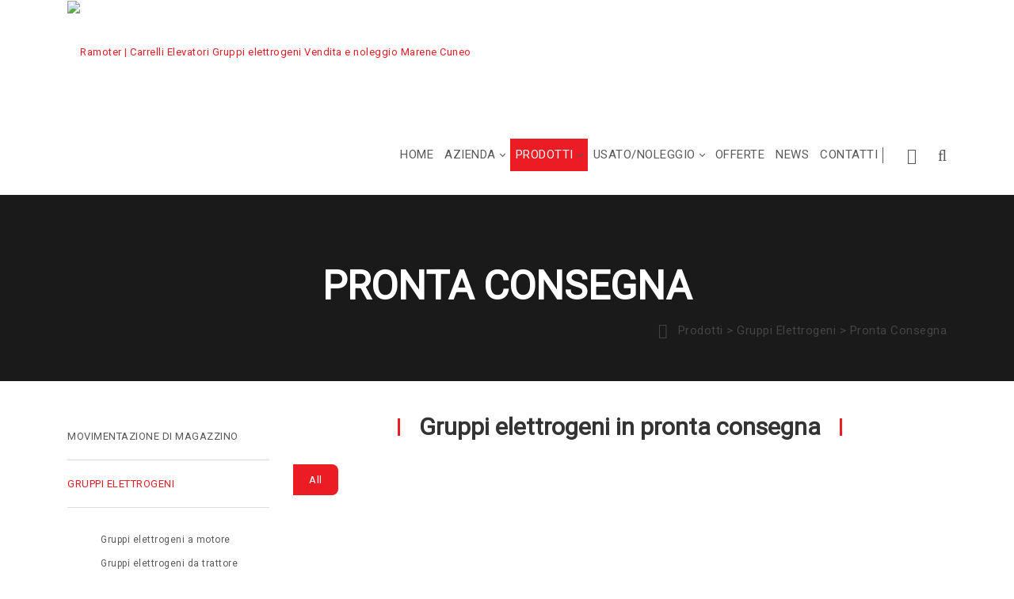

--- FILE ---
content_type: text/html; charset=utf-8
request_url: https://www.ramoter.it/Prodotti/Gruppi-elettrogeni/Pronta-Consegna
body_size: 62663
content:
<!DOCTYPE html>
<html  lang="it-IT">
<head id="Head"><meta content="text/html; charset=UTF-8" http-equiv="Content-Type" />

<script id="Cookiebot" src="https://consent.cookiebot.com/uc.js" data-cbid="b177b37c-77c2-4697-b226-417693e3b999" data-blockingmode="auto" type="text/javascript"></script>


<!-- Google tag (gtag.js) -->
<script async src="https://www.googletagmanager.com/gtag/js?id=G-SY8Y29VN9J"></script>
<script>
  window.dataLayer = window.dataLayer || [];
  function gtag(){dataLayer.push(arguments);}
  gtag('js', new Date());

  gtag('config', 'G-SY8Y29VN9J');
</script>
<title>
	Gruppi elettrogeni in pronta consegna | Ra.mo.ter
</title><meta id="MetaDescription" name="DESCRIPTION" content="La Ra.mo.ter. srl si occupa della vendita, del noleggio e dell’assistenza di carrelli elevatori e generatori di corrente, nuovi ed usati, per le province del Piemonte.
" /><meta id="MetaKeywords" name="KEYWORDS" content="RAMOTER, CARRELLI ELEVATORI, DAEWOO, INCAB, PRAMAC, VENDITA, NOLEGGIO, ASSISTENZA, CARRELLI, Timonati, transpallet," /><meta id="MetaRobots" name="ROBOTS" content="INDEX, FOLLOW" /><link href="/DependencyHandler.axd/bb2fd1984eadeceaacff217a7160f786/100/css" type="text/css" rel="stylesheet"/><script src="/DependencyHandler.axd/5e85a8a930a3799aeb2ecb28082866f2/100/js" type="text/javascript"></script><link  rel="stylesheet" type="text/css" href="https://fonts.googleapis.com/css?family=Raleway" /><link  rel="stylesheet" type="text/css" href="https://fonts.googleapis.com/css?family=Roboto" /><link  rel="stylesheet" type="text/css" href="/DesktopModules/DNNGo_xPlugin/Resource/css/jquery.mmenu.css?cdv=100" /><!--[if LT IE 9]><link id="IE6Minus" rel="stylesheet" type="text/css" href="/Portals/_default/Skins/20072-UnlimitedColorsPack-054/ie.css" /><![endif]--><link rel='SHORTCUT ICON' href='/Portals/0/ramoter.ico?ver=2017-02-27-140753-223' type='image/x-icon' /><meta name="viewport" content="width=device-width,height=device-height, minimum-scale=1.0, maximum-scale=1.0" /><meta http-equiv="X-UA-Compatible" content="IE=edge" /></head>
<body id="Body">
    
    <form method="post" action="/Prodotti/Gruppi-elettrogeni/Pronta-Consegna" id="Form" enctype="multipart/form-data">
<div class="aspNetHidden">
<input type="hidden" name="StylesheetManager_TSSM" id="StylesheetManager_TSSM" value="" />
<input type="hidden" name="ScriptManager_TSM" id="ScriptManager_TSM" value="" />
<input type="hidden" name="__EVENTTARGET" id="__EVENTTARGET" value="" />
<input type="hidden" name="__EVENTARGUMENT" id="__EVENTARGUMENT" value="" />
<input type="hidden" name="__VIEWSTATE" id="__VIEWSTATE" value="QvgAIn1ohZWjKVG9MQQ82AN/2vEb7/Lqf9EyWVZW5DnuDn+VSQjt/EgD8DULPJd29WtrftYSqhJa2EHGJS9Lf+VfxeOHQZBCK+vioiH7tww/N0nC7kz3SuINuN/m7iMs5CzJTup3IabvEeEXei8uuVe3POJvZ+QiYbCWTwGPe6zk+GkKwjE+I4nEaByuWtt2UkvH8LqlCfi0Y02zUj88lyN6Iv1hIEPND3a8p0TWtpLh2xbWyNEXWMNqHU/j+f7jI58h0xjmu7AP9i1v+6JJXaMRu5SAJGh8zdi/vSMDuvzr5qD56LO7UR6MxQaxFSFEC9CNROmhxHnxmiXRtcTARC76P7M/e2Hrr55VZLCoTmgwBpSk4Ey+XUuPjIy47KTKNaGCPVz84FXyHkSOQE5hTGa4QrNkcCNq6qOpjhxWpMCcjxIeZj0OTTLVkOZYEo5uRKvjvHN0BGiW8QTKi9Kkb7ZhNU/iKH82KDrEYCLJF50D4GgOSnr0OxjKZzMRJRTNcXI98HCxzGcjS15QTWQSe9Yi/dj5uFDsx8cJ+Obe+CtORnNqJpTd4wdedqA810YPKkyv1SuKktFmZYV0vJv1hd0R5Fs1CAJYNFu6BqTdUsAOvULGGAZy0wcIqGRyte/eqIBXZ1MsFVhfZwjzU1/[base64]/RPDkTmZLWnGGRkO/F1y4BaMCYx30PMVvzC/7IBe8eA9aLjFAixR/6D8lJM2e5YyI5IA4YygTFOAEgWflLZMsMVMuKPGkbpCI86rZRV7f0M6qVxAS/E+S50tIkcmVuvtaeBHN2wJuuuoskiNTfd+I1A9SOBaKZPNyiqzxuZeQ97cGV8PTZyDGS9MrNwtlTSy/07PvtBd8lkUrKseW+EcyskjmRGs+7YQ62ORvSsU3His1U/BfX4tsHNWdCMyyzGtrUKPQkFft+s+CtBQOzY4FpOHQeG2rxVi0pIMKDGZMrZhB54HH5ApXT3fQ3YKxANFXJEmbrYXpA8yw7z2/kfM4uy3m9PuQErJ/0ozwovdQc0O0dZ9yNy+bNTPvSCnn5J+61DznErX5di3Uf4xyEjyOXc8BZXca7URwHrGfzoBcULxi9T9yQ71cp+4H30gCTB531DCLUHq6ea6Lcc9Dz7xYErCGzubGYZY1LfLVxTjtEnIt66rqsNm+I6BhaqVBFyMnQYgx8lW2CPcyPOv81PWvfeEFy9jaBgLPTWieJad/1Zou49jdoMj2NYpLPoykm8pdhbMKgMpIkb1Izc9T0brLLAgv6MlJVCFxWn90TnntIrpUld/HInoLCf1wsFmgey41zdPQHAaQFCcjmti1rQzv1eA3yj/dmYBPyXjXmGNkuGoNyZ2ImTKcZ8si8XFxrCft1OWYPVpLeS79BnK+sF3I2NbbtEz/rYcK3pWDmwsKjMXTCt02VeE31rZ1Pzuq30D7/NWf3dkiYR+sTJegjJV8tBXiVRwOrVOPxSb6pT8x5AoLihRrBN31+QwCA6d1TLLV643r8Wwnsd/I6f4AQgZ4m5ilEnMXbA9HfyVXs+N1AxyAuiZ1wLFHRbjgEGa3GynlAVG6w5xpsGgtjClEA5ufY6TX2w/16Ty4P+4vBmTtelWzeT+PiCN5M9FcGltDvx3znYow/rUPyamOdaJR27xUTjPQK2X1l4yckwcPEk5gK75HDfRArfzAJJcixnfkY/vQrV2DdnJ1yg2v3rpEjdSYqHjGSGdKMv1ZKxBeEloHmt6lCrIQJZsSJGwLteriTzAEHkutnT9Hweahc5mqSr3jDRzxoHdTrkNL/c/V2LE05emljSRuBR1nf3+HUxWM+NTagxAUssUn+IEhdcPueJxpAW+usnKqC9oG184b+IzoT86CEINV/19YMJN0LGwGqZD/UC7oGw5KqiiJ6X/ryFQWAbBBwx3DNlmJwA+Sy9fzAwHoDpmpd74l5FtA8qHmy9oZWHebguLJpv9abTwMNMw3uMaDe6YXy82F+kBInRU8TUKio2uGlBfGSTKhQGQy6zKu/4c5Y5EnusrSgzD6l+6PSYqBOeU4pw7En6dEkmDoL1JxjMtwVoI3xrKp0UOHF6rR/Xl4ZG/9qn0+J0+k+fXsoc4L8/gdV3dQBIUmaStw9W+TPh2ee0jSG7K0TMhFz15aZqm8bm/E9XO0jzPLN45P0VcD2WmP2aLlz6NbNRP00bjHU1XsFZaMd2GFlQpovQrKIVIxUP/Drn6BFLaT01jY19KmWxHLQQnG2V7arrrWkM9EFCq72wrAIU/3bAI8jf8/Ot5s89PImI0CkTWyX1xn+UY+Poiiq0e5VCbuIERN+q3YBi/ZQYV2uIsKUvN7tK4Dyo9sNT2/e0nnjzqT0s2XcnFt5iO7rfgdimtXKwGo5umeSwPHjOWcLzDak+ncvGfCgut5cuUTF5ouWIq1WYbpRNpuXONqD1++eOrkrGq9BlENeVNPo1cDTfSNWKmMLHsPc9ky0xq0O7Dood5xY0RpJFiCSY8/tYYKSELFNa3tzD9+GX6DkFusYeOJN5PRfDTOBj5Dr3vbaqhCXxif4trjXyy5Uey+G8sBMNhFiOXdGHFxrjR/badONW+dSa6Wnc6C4wOKWDk74Iq7YaN5xTPvJEfJm+7nmBfRJum3WbDUEFGg0QjEXIe7R7v8HSpj+1SkN7n4orqiMrI/DMQ+jCUv5DACM6ad145uOdTptQbEIqwDiB6B6OR7fIdxNa4TNUeeU13BJZkwP+c04NXQffWMV5K0AW7h7rTXJcAeMuO9oX2sHNMRAkngv8xs6UmDfDOc9beX64bZ2lHYOdAYIGgQAWQXY0mMmvL4TFJfBEjwkI0/CFgo3FjIHEWE25nbONnAI3eR8sKP9DbKFyl+/5s7kyupnL41LmxkxEY/JmXTimby8u0TJjH1O50EII9j0t9fU9Q83p2Be8RpA7u8ScKittexKq9uk1/RmtUm0ANJ/iNJ8svVPWwdhcbnmJO8+2jv6QJ/rFlyThdvcRvg5c7tdQRxId6H629e0qWUlap5NQtiBrcCnu6r3XvS8xfrJx3SYuVvavCc28P2UyXwqY+T5kmhKczB9tveFWq9rGk87MpQRHhX159ZdVR2V1c2wUKN6bAcUmEiT/kSCyo+QL9EqjMSRLI/BQJFbEshkkWakCWQp/Shlcp1eBOQI/4WB6izB2j1LFIzSqTI+uYWbTEmKD156iyt6zHi46quW3AwDhnsz6QSHlGCnk9uneKvnKAzdjf4C0mGZQYjFr3GvSAvdB8EBQx5rHHQowAyP9azYGf0eqoFXe3yRYLFEx2t/fMMvY3AlfMgPdgNMyAHFCpxCU9V/7CHQTroOQktuvnV8izNi6ZIxUUsdCvEA8TTSCl3+adGW5PXeB0DR6pxkMus4NmweeH07ecooZKtVjXbj66LoslW57SOLDGDI91EUEKvSWsIBaZPpLSsX6FOIUE7ndsvEjJ9LEXl+Z1gUcznLyALIQpVriF+wRsT/tt6FFTxD3flz//PjzMiJS8xQDOztS+O6AN6Tr4LLzjo9RXNXhlvkUpMq9Wd0rbJ9/L+EsRSvGYPspkBmE1js1YSppAaxrDKYVO8odOFuVsb6xpk/qUbbflr5XbJuJP4kRfKAgf71VtkFBIKxiHymtlvdpY1NIjLwBKGHaMhmjcheb7ABYLEDQlORf2Mi7PuHWLg6yNW/JDyUhT/2KLKuuePQCU14D5c6EOwDC5Fgf/AtRfmEFGVzxXQ+8JwVpX9zaA1vEu0CHM4V668P5q49/v5lkff9aIM6REmGUGyLKPw+bmy+KCvEWOjreHNYytyRGuyqUBls8D35bHbZ7uXtuXKqyy70TChy3cYFQt4BKUMG6pu64DD01SkcqYGAycoJwA4Pc6RAs1DVHEXJAl6paiD9DXJG0AejPpnZQtu0lSia2q95gd2QrMkhZSl4CfRJEuieE2QHdinb5ZIVM/3zgbCQ097i74rkaguMDM3awYPnoA3emRYreMAimzfVn7H8hmPS7H7R2WBe2tp8w5vIWkgKnUmCG8mS/5eCObLCGmHKqLAj4OvGeaUpgQ33yMPGbKblwlLjEJhVMUvDC/82WWXLiFvqpCCGnUWVTD4SX8Y55s7WZXOXUAolNJrED1KtIFvnOabAgYhmiiGK0YwSvNQJ2mwbwxIQMl/HNWlDf3qtjMvqbIu5vv4E/q9eFdshfz20p3CyWaKlyVqHLPLWRh8wizUZyhnZUZ90F8Iaul09rltKqE4VNQMvWq/0Qisi9lZkIENnNDMEqQT8/[base64]/pQZ3qkVHjnwuI8QV3FW5K2SltubtnXvsQ6fuU9Svv9C49lX/EM5PzDyvTotXKkVrl49hN1EMVnHWppIXTGszZ3A3LBiukN/gH0lxZEyz2eWViIv3K5LnykM6O0+gJ36t0gB4xcon5aryXbBtkbV2kiG8fJdOMY93VzPQ23jn9I0YQeoI0QLYaLvbsXoy8tLOLCTq4bVJIV93EvjRXqH/n2Vnq9pKT3q7mtvNLYJ/eONCppH6P4CPNGrACIl8LAIPkxnQ5E9/bHkLqLNEvmb2u13px0Y2G2mXEFAHV6nYPNKQb7ZsLZ2ZYxOAKJVmaxsh/xKyzk0iUnifaojopulw4PKTHnlVpcYIqHgAqOoBDSKz/Y7BQCSMD8YXtaeqwe7USu8EERQQt/V2dBbhwrlmB+4HPf4DzP9/wMXMg/Shm8L745T04fwmHd3xVcHMa48I3I4aOMNuCO/8bA0RTfoO+Ox9hJXptvJFxbnusrbVNnNWNU4+Uol1/TuPQMwwPgeBJ8txuT+oSR4vN3dSvtRewUFzgS7bTrpPApC64xHQ9kq275H98s+RWcJqQ9kcWRuwWfwPi0YEjJedIphe9GgGkEt2wpDQUTWgZUTbRjsvOnu+Yy4K+Mng9x4yvEnLXqOWVqIXPRluZBGnopBTe5EB/Wsv6lXS9HbFDUKojm2pOhHcEpR0gq/oe79fLHPmxTaH/O6Fy3Js9tjc9d9OYmQjAtbr0iGLr18wT9VPAIl448WeTuuA1KOZmcsBnlXBE7tS5F+qNCQhHJScqc8y9UqF9xQHIARmDymPJ36oo1YaQqXBW9peS9SsKk3x8M179JjXJvJu6bgzqmGofgNIBFVMz6fvqIds10A460zbMVVl/[base64]/WNJMC2C0977yVxzyjZ4VEaGvnUKNmA0Pw0GnK9JXPAfZkoFcf+ZRxrRzjmHREAInOOPtJ1Gp2nl+L3JSwn8ymK38QfMJzR99Tv6Z5tAz0MS0Eb+UcnYgeslUjdfYxrXvSNwrcJlZKU6OqXAAHGzmwCl5HDFvsEzOkxN8KRHLdBN6/DRtppNf1oaYNSXiMV0/1RXbGkFFzW+oi7S/[base64]/xahg9N9XpgNeGi/XOpnY4qVrcPhQTqloWhkgW7ptV+DZRCaOD6MU1H7dXAegK6BLJJnuhv0LlmOK50la4F2+juBp8mbCcRm5FQ9YF70ez2PrSx6TPhOuQ5YXIgp/69dssYuinGiU2un+AucpU6bs4go+FnKtgJGVuwlRuTe0PHrHe1wIPUmTzNUbQ4GUVGtX9/Lkqaug3REu41mwOvpzF7GAAgO+3fV0VPy2Uy8+zLal52lepdkmoI0TVNRrwiKCljLk0dGu7ArDYRz1G8tRb30uqJ8GKNKIGBM1vLlTGFYFJ8RFMbB5JZdpHKkx9SnujpNvkdDzNj26+QCNuBuCD/zZPRyipDBypfBQVmq4gNG7PhRA1okxZYa3GWFEqJFyFQ5KqxuqqD/CQQkdhTMMuDoPcgsZk2e6gvJAFOvX/1o24JiPvBoSpiRmDkduqYWyMqnLbeGF7UYd9NuxGDDhMSsv6Swd3vbGxFoy0XHjgzL2sA4OSRFSpq/[base64]/UZ8B9eiGDK6Ex2nsHvS5fLRqhKGY6khvMaTo9ClnrbjwpKJklFoC8EemU0NlJoWGzyYJR/[base64]/x47qRxKaO/aGOBWbGl/ayS3eyR0ptkuVaxU9uvddFjDMabxfuc+JpYRgxFmZuT3a4TA462iEGqRngd9JTEiM2lo7QBwc7v6fSg7Jx8XaEigWV917iyX20OeSiYXx0mNldhhG7IO2hMZyjO/tpbUAF8xbQHTNgO7ZkSMO6AI8/GQWB4RNzLNF1dTtUUiKNdK4Qasc1fzj44/2WaMmabIaU76604aWKzENwDdbThym4tXkMig6o2GwZ01vdzWelhfhWY+/niwEKzqLVN94pnLiSWHiecghG8c6l6/R66Pnu91Lox7ZL0EBXxMWpLY0GF+IFKvE+QiJLiuKogP8jKuPpk60paqiCl1k+J1Hbnq7oQah8s6zYle2wA77CVM9SAkQeG3iN7gmCDIaT9IRVhff/Znb3YydjMwZP/Hz5sfF2Lh6JU4jFyKo0Ou9EgxV8AnxUKmNdRIPRGgcWCrIwyPp/EDm9UMuPxDTpheVGfgcSHyoRKW0kBemEA0VtPJUgFEjbpcjEAZ/SNdaiGQfxpDQyoMgeO70Gkl40Kw82D+BbkvXFbi8rsKSWaxGx0fwqbEm8onT8nTGy78cyGzj1YXIqdR4fUJOVAdcI6E0hmHFc0HaWxHEatM7USnWjY/oeTUIMXzuIJPW/9srzS30xxQkb1fZz9QM3hsyeR9s2G+lhTAstoOgrlugghkjHebXCxZFCUBvK1dP+JC6AwlITJ7b00e8UEiOeQlBRmt4mCgmk/guLTjxW4F/ogNW7B4Z0mlpF6wVVDK1JOi0XUxaw/[base64]/vUW78z6z98q6fxd46t7u/QVXRo/Sky9VJOdTWsQGmaUVia+6bL9bSY6ahD4+g8FVNfM//wfL8wEdTwu+b5pRIEB8UG2W9OnGOltF/CEChm5wCIeK/5QrQ/cJ5yiJRpDgueFZSxe52Io8Jn2ZZi74fk0ZFKSfet9uLqjTMvDBAIRyQFKunKeMgz4wmizl/g5liAmiGyFvsLR2HVV5bbHhNes87lgCp+iOaTkJ2d5SfKF33pPa1/RJKrMDDgjWA7LPyANZSb3H7+M/IlgEpJ+o6hrf8n0IUksHPTzagTDWWGD08+piBNLIlP1X6l7/5SLWbX6nF0dcFu8AVUc/UzumUVfmA6stkaLtRKFjdgfOCAX3gd2OjH+CCjOO6LsZmGpaHPBAJjGFuMb/67Hi5Wn8iMDTqPEVTE5zDzuKiKNuGvL27efTui5NMH1B59aU2eyh5s2YRDXA4Ay7TlK4qSsiFIEyVW1bNASdaXfrqouJTTYwwJwHBVbdXHeD0OPh/8PbVUYwMLGI3RLEtSUEAdoPvcbE49X7wFoRlqm+/0/Fbk3xY5UR66NKayU/DO9G9UcUNVY/qViJaSY1gVfEl8VU45UAkWxHdBRbAE1NH8W8Q/vQt5sE5Du1rhK/b+9wprDqwdRpHTuWFgyb5QR8sFybDFDNiTV+pjAzlLIGMNlTD9RV+zBUZdeNlbRe3tO/NCqKU3pPcBABzi6GfCdbpEGcVJH/jP8KMIEnWB1cDWrWpfBqvBOeHjtCe6/q35GoxbcM4aTr5yf8+ajq7/[base64]/xRzyyQI4o7LY6xlyP0ifosrf7NpTyO6voqoUNLJYt49jJYpfssw0QzOm6JkR/otf4yaHOxVPNypd4HI8cWv7doczPdl+XSz6JrJBTJamkAwXFkzYdqQ2OIBpRd5HjJkSauPcrqOkVFRvnPGnPkNljwln8EleJX+mqeTIMJ98swPVxo+7Bnz/xqDqzO5WePhpNs/GxNhNINGb127pnCuuSOzLu32FujqGkl7BOL0j449dskcH0Y9oBfY+F5L3hXIZQfqD3Ztql561TPAwI5yFzfHgPPgbmXGN4b5Yvxil/ZbAui7If9Dnj4YTMGd0qYwo/n7WuQkjdokW5sbe/6zC0tGiTMWDUt3a0b4ZKHZx42ICyOfAyQdHjTltCa6c5chkfINcSk9++2nLX9qdx5RDtk2znVMVfVa+crq3beBtoHcyL7dZJgd+KgmUE9PX/tmCJnKF/EQSVCa1we8LaQwMe1dwGUb1Y+PQcbgthUgB7O8ofs7c8IWE2ROrVkDoWdA8ryjg+XluofmxP/7zDA8aCXJdk3+mVsQJ/[base64]/8cAOvp4N68imUF7BogHr4Dvd71xR3NaXnQLCmxDCczOqmPZByRbOzmIPBT98NapmqtuGV4OPud8DMiONUz9qhXDjiGcil/rRqwm95cdhRb/wNUbv3c0fvry35ZU0iLMJgBYJhq2O3f/RCFIFOuKKfz893hnVduSjinWUsixuK45yIcNwWkIzbtsU90+Sm9J2lDEHXTawFNjP7uzc4Ehje81eonkDXxLVaM+f/VmGQXAWSDCa87J0ZlYyoJU2tbgSNu5aRUptdc975ETe8lqezeVk5GMjGIRFxhupmy2m8p1fwdDLhupZ6oztRjayIjHxXugj+xbUMR/LqAJ6AXfJp1nLHNguSC7mB0HeVWkAQ6pMD/7NXm17GkxNEalrCfT13mJS+y3LP7Scz4znsUKqAu71CPwgUW4dIDV5OyQc6hGmM2nMPTbjRpyOFm4d1r/ikCK8ynsYciZSFQ4NGZaBpTZvDjIwj3DhdrzcQNyk0NRiJMlvkqNywq8CP7B1sMZX/CQhCzJ3c0m2ayFayl+nyXW2I9+tcjDSzQJcCE44e7scd7Sr9d44a/gg4DbljHUlUVhQXKQriGsMDQJeY8LR1uQ1rXG/Fq27zFgEyRxaEEmoY+qBPiinHdz2PvUzg0lxflYjgsgGt8jGSEG2Xq8engGCbAleu7TPwzOkd8lWlakidQKALj9wOZ3ZN9Y+hCJ9DZMTV/SR3J+W6/hDvEwX4iXQq0k/RXGOL6oCMKpWS/[base64]/e5jKY8ThTam905zJs2My9/pkJeJbDN+1rTiWqekqX1gNNbqZy4JYZLgyX44N0ezSbFWd9TAZLeXgYtMN84OmKXoxXKRBdRKncsxK4Mm1ZC1N1e6AEvoNOO+baMixJgAfX+ZOP0Jgi2vaT2amm+s6EyhT9m6Rwl2r1eA8p+RuyX8ESbVfdph6yN2O+VmV0cVhePzscnW6TNRmZtBA/rfNXOnjZ/bcYkmHrseTa85trRVKYviRwoGUCp6JV7usBWkcznGMT2g/LXGCpPiUptT+6jUlIJq8rYwjiRBY3vOIibBuVLZd4AB2x3QJsTotsdxLP14vz3hXLPgIQb44L0BwKOCXauGau6jj8ipFRujIDZUNsL2F9qIVp39qN6oJ2DdVoOYJe/arHE8rKQQ/Ph3oCiNS+LWJLinK2XT74LPhW7/FpBNy8TlxFhtwBh0m1RP9xr6AgJtvhN4Ei8SOFbsubYKSCrHmBaByrGAKMsQEVytt9MPs2/HQX7OzAEpxogQlpFF3Kptb9aeg6nDugZEyjiweVdQlE3nszy6DTy+4Cv3ssuKioJ6hOgXvKcRbHNqr/lzm6iWwnuVGJOxmXKq72m59U6i0sZoDdcbzXbgfn08xeNwnMeSxsPg5m6GUXEuNA4OmVrH+EEooNGs9zOnWNd+qMNagb4qJvDKuMTWKtySI0g19UiA6g2M2oij6cCkamoUju/WWpeb2sOVGJxOgPzzKL+DO9T9XQBYpux9Y9/KH1e0KTfT/f3OiHOwf9BNIVKa5ZGbBIILU/dARoiw4AHbGoXMR7vNrpk+MI29d90HzfY55Gr0Lb1Bs8QS8qK8FqCdobWuGJuUFqiu7uY1ZeJHxb/0FC3oPfKU0C5wdMkyi+LJ/L3BHbpQqpgvWxhDoOXEggXY9tIFysDJOwvj7LRjWZvoModuIcM0rE285HjKiS+U4ALg+2qTUm05IHGWwbxNRq+7qH2fgsbsMq74TAGXInujGmhVDCJ/ZxNJsUYEaUr/pzt58o23tyhpucwLwr1S0m5dKFOlFZ/gGgYboN3rd3+IVnW3CRwdCR+PF06u4qew4XMTW2RuyDd/yZ8BLbDHRhCXaP9tHye681/4ePjXU9l+D2jCRWWU+jup1ydfM5LyIwwNvNJvxZu7GJYUBFU1gF/ofdnMo0X86JEu4SCK6M2Ol9j/JKrOeL33STcjsoI+5vxj+3dvHIjR3820ydCpUJX2G5jFVArd4JHaLlXrQYija5Ftv2Dh2wFes6ZUtfAGrO7RICK6Y8QljRzCfP029YXHt7JD53Ai+OX0HqtquHQIDF9HFc5JQ0XyK89nsK04nI6BTyo6F46NroLgj1O/1nJvUNNp1qalpIl24bC0wLtdEAs+br/Rq4njgmz4MOa0c7g/u80obT9mExnPBlMvqqxAQZX6YjWfkX9aHbl5Hf/iReTTxwAOHc62/pyob1JIASdS1LnP7+JyHJOEInz3yiSoV7SiqORQPmHN6JYT5N0gF7WzXRt5c+i9nCz3TtF7ve8hIdNmIVTFYEom5b7JjnGMnlq0wsjOhDkE6duUfCvi/6rXGeDeDuiGnhWTtIYLo6pqa/cCAm9TiQW4ET7LzKrw+oCcNpuPKAyPHHoiMUcGmAwDRsuS/eztCIatHXNuHQFpSt745+rTolCD6POD2OzQdELII0IRFvUhuGSqmYzsm9K9zcg615TtRH2j/rDdQRe7Qzohby9UoSbATuHhokikBGNRsZGWgmcYaihPl3svUe3DfZu5rmquxgRxrpRozVqYJxZ8E62T8kCal2L1NKen6zK7VO8Qjoq2YZ3ha1/jN9IIbQxcsJoDhKYpB/0LtLO5IF2XUEzw2BDDAkiz9hmD6VXSwuI+HTU5/[base64]/57bgt/Gg3GftxSU5hvRms55AQy5+fDmfZHcz0LokBBH7pHfH94uKthL0Bz6aVx0WurdNkdzITrxK9wZkWifNF0buxjpl7DI2EyOuvlWUozvq13m57v6S5pSLe/gWIQBC1spj4lLd+9k3nAUZAJjxPeOYJ7cs/FcgteVe8F0kVNrCkugKj93/KA/su5PbGFmhQMFizXR0/Xhs8ixsIzvz9HWjubTTCsiM7IowfxvF/4/39t8MFpVu54DHxD2OVh+5BQs2bX3+I7PjKxGU7da5uaCsHirYVpQqqQBFsQpclwtgakxCRRwCx9wUjyyLckWR26e7nkiKsVtgdv1hDx0u5OYN2zhW0n9K5Nx4TIVRhmeDJnsaYUUlqP2Uhz8XrP3Hkp5gRjaDnOj1LH/OMbf5i/PnIPpPnBUFz507BJy+CHNAGoZTtthgkOoiDA72j1i7V3GHV7Npp+nfsEAg2+ziQOjR5dSr7E29nb/lbKSqAZP1F/aLfBogCHB7SfibKSuZdGWnxTOBq2AWgXkHKvJuNcv7V0UWBd5U+IiM9N1iGBA7NKLcblBbVBGBNvgtq5g4ubxoFmAIdXByMcxgPKcWvGOpkj0rf4dHeFEH2+k91QoIGa0NSSgSRakINKHkZ5Rmm5Jt0wwThDe/[base64]/Nw28gEkwd4t9r05GDZPRgtpep3O1zYXnIyojH9LmlfHZrNNqxpQ6iF8A5uU1q1XAH4/pkfn05RZ5agkUpq5kS+BK4+CwYKwAbmMJkI7HnXe0unC1H2HGUEaRik2v8GgNDfBf7Hesz5nuJ9xGjfndXYecA9y57+JGgQ8GDn9hxPK/Mm5f6iMAU9QKA30ym8m8UxI5W59PyWlEfUWietBBWWNVSD9KfIcTW1rCfqh5EbvSG1XTyp2woVIoXAtrsr6Rdv634Lk5SKuI+H+bgKGVxamPyr8Qxo4wHsbmLs/7o3x6ZvZV3RlSc7sdv/6IXGrODt7/sBA6PautmMAG+zbPn2TE2o4dNs5dsDeFiyps9Ocq+j7VBwAXQfpsQcWiItX9LiHG13Vt9Ha1vbTZ8l1to7bwvBmpC+hNKvTZGj2RzegeEAM0xrtb3h4/fJhmVuYWUSkfCwoZj/qfF7o7DpUaGqvpk8FhbNVgNP7eR8e11oeoltLheqZzzW0jLyLDAtURx9U6vug5q4Q8t9moCJr1QkkamaNs7oEFbeoXLm05vheZmLHDSCOmjvUMNFeN1JMlrwpmdp/jATkC5hTxhQWOqb+ETo134ozRuprvOzxVXYyd/AiAbwBki2eoy6SA8w2+aVntwDPsDN4WrdlDn+7JR+NL9hXEqMnsaUAvOcVpoVquJqNuTc076Bw/08bVZHQEiXgTkuD39AvpfiYRjs7pDiReOVIHP2o4Ln/0zDbpz7IHGuVbqXCSGhVvcNgSxtSwhMSbWRpIso/cJfCl3hKxev5gFtauqrHTtarx2yXjxTZbzoFO2nWkwxNw3KNWcpEQ9qirWC8DiFfbj4QCyjLsae5nm3vEJZ3nvG3ePOewRSwDRRyJxI9BjQ7WoRi/oKBK62YrAsWYDnZPPtvLiLJItsKc9PHzFysm9UnYT7uEaTFWwIM0A0oXtRFt4GTGurTJMl50oKNyVBZMQINNOfQL2n5wpnqbeOp6s74vJoeZqVfyZ3YvYh/Qqrh/[base64]/djxK0lzhuRSfSEjnR+eS6hofAf1aGYjoJJJhdcHwmzRiZOwNkJ6O3Vddzr48KV7T6XSIPv1Qp8KXfwIIJQ/w3f5oNFXAJkn0GG7S/BFUA1yldhXWMfXe6zqdWRNotZRf41NyZOm3kGc2j/tubl5jXfKQw2UBKXXJvBFowENZwrHxe8JYarNXT8c5oo46d9D4JnVD+ldSFMYoncl5/o8yJw5bQ4x+Rrad13KH3w8ZLzTMUvtslgJmK15XYtQMA+L4e3IpcPBEW4/gw6xntyPivjTUCTKK5Ie0mf5wit6yuiLJTMc4p31tYbN9uCG4qTFxZiC9x2+uGDK+cAgxTCFposuM1IMYp1Zr7HmYcTIrHj12xSjXpwxD+ShNv3Dbj7sNu+iYdc+qmiYOxm9SCm5YIC27s5GHWrivlmMwM14DHdvTCfYg7uoc5JsgsXQkCX1JZK/fSXVf20a+1RLdAg1ZqW6X5WZELwDfdpECZQGfzaCh9db0cZ9kl12GKsO4wp28wmq4afZXL8GmTmfY1Z+n2ccIfO5We84vWdSzl2XK/RoI/TaEqqeyY6xg8BYxeZ02gDzzE+1J4tsK2RxjZ44zQLkB1z1BIw0R3YEM7XLsXHEeHGVWY8EIQBu69S1sZJ0z/afTamFkcnWkQqqCw7/4aWUTppsO7wf36GMMXvkFzHtgn8yFl3hvOYq4re7x2HHNy0g2Gb7DIdvKQeD4Edvi8kyP5FWeYk21VxKG8NdRridpcgVDDrS5XpiceGBX0hO7VCVzIK9R/XIRkrNCYHigxYt8mhuMaPbpXarMeYLcg3yGxR2Z5SWHR51aZfDIG7cOToptEm3r3uADnPSqAUDGdudsxJRM1AlWRAzBR8b7QakdnCKht8l7ZTpSXlatOWKu2RQJM92lvkyFcJqmmhPtYk9f5loCGbWKvyYW995ApgABvABYWb4lg+Op/qSqLEN7zMxffEStX4Lw+igDryRCkNK6NVH+R5r7ZHJBmyb3E7GZE8fPEDAHNYMBpCWNS+tOKokPYbLJXrNkWAdstafGNSSveUQx/uaMOSjmrDWOevM/nWrH/vTbxGazBbJPGl63qd6V7+vPz5dCVOD6Mg+sEpJ26v9azH8m1XetAupoAjwmW1AgilEoQA/yrv0lR92G4dxMLlzRB6iqAW5W3/nqWdbwJpEnp+HTQUGQONToX4dvDYKuqBUZrG5lsD2d1xWc1zfndeJUTED8EQZsZFF0nSU554f/Yi3KIMGQQFXsplQAphRmpd+Hg5sJJZlpEVH6nn0zj5LeGaLKGgP1y3Xe9sqoLP7ceVRKoonpsqwf2y+wN/kahNSZyctC9+fexPkYOsT/domdURrzu8rIPV1HtVRl4sVVyby/Q6W979VlK0A7kWlXmGoOeipY5EunoXJNPayVp7M5N9ZJ8wmhT/nN5BaQJaD5bzf+2C+3G9ARzW+FFSvGDcGAmzsfMzQmfV95fBgu/LeBsV9Xh7nwLBrA2x3ng1yLnKgwwhZMLqcufb5Jb5apAu0RkkOrKAyydtoNHbT64bd7tEuB4a2+yRGz5uT6KR32C/LKK827ZpG0TeSaVy0D46+HsuWJdfK1HLTBmx61aGDaH2ju1f2pGe4oH1fzQEkUsTvAQNFHOyefaC6x+W9WDBJ5F6SY+BdOJsi4fO2HgESzt+xVtJUAKsnX+Qi4IwtNdxoLS7UvfK8OI7eHrQQcn75Wdw1oBRQHF5qCE5qoWKC1ZIIgiz+I5d5/gUYeHZPU3/[base64]/YSzhL35CGTZoW3r0ZvFDS361zGjXPrTc7rnWgrWsDqaeVO3pVnGBdMIdTwniN8DRDY26dmAPks/E0w+rZASTNciPnyHiXS+R3HGfdUDBDcsveEa6oHNClF8WAuIFWgl/JfUD9Uke6s9FK+r47jcKTyCDEBfE/Cq7vzivdiyZ5TYYzcvVj5hXla6hfNqCE+1w5X+2tsLB+xgo6p2KFWRjWvPXbgk8VSR57p6UiwcPQBsHbiDN1SPIncqytmGXMGYpyVQuEZersr3Hvu9QK22wN6Sy/llK+oJLsuoYbPgL5rcVHebkC81rgUqMWc2TBv+7ykJqroIiz7f7kPNebI4hefw7DJpO7ehjmM0fBmuq2ZSi637UC1D6dzbEMi9IIrQQguxhDvL/Ljq7tIF1ZVbOV9B+j8Wc00CrMgahjC5jyzYroEyB2bNDKOaa3/o3ojRPwmoX5P7NeQBQIQzULeDCp88HugM7kPpYXri9lCqDoJ94mnhT8pfNHZ58zxsuFYZ4aLiFtTnn8hwWgq3lEiDHuDXvEW0WTHM1JG/J4SfXUI+gpckiJXXUTchtx7lV2DALrZwX1btJeVHqUF+II2GtY534tiVF6jnbf0Wf1WymGZznbx1ck1GY4Y6TlrbC0mzDgs790bDnEi0Fa7Oplx+kpdtA2KLa3rTJNuvGf7ljlFU+7sJdedlpaLXhni/N5dN6QpTl7/sUa07hcStkqlRFvcBtR25mJy3flFiz0bYWX4aJ0rweXGPL+m9vfm/7TyuriEME53FG3M4saqxuoJ9tfGpR6wfxdejO0yUnd6OODo3fpbVJaAfnZl/Bld7XgofobJPA+52zai5/+3uvmxHsoSqhyy6aeyMLfMa7bgSIOF1/+kwGBTHfp6qg7KWlRNIAsEcGuMmmWHQVHx5/hORJHsXDjF8yPVS/xfJ5KMpl8Is72qfKBxsCPJ0ZFTGIM6HVkMgfFgvSnpuBCMVzBG3Czgi09fbWEbv8TFBq00b5Z9kn4IWizuMknmis9SohJDd8N7cCfNgYBLH7GSXvN3J9/[base64]/jYvqBjnd90UoEEuHzSVD4bIpI+RUseJTSoGKgEJtcWvjWcEeZsKMVsNMPAspOy5RbAHBHCbPsjOm3S6c2DYSxjN/y93U6LvSRyPSCkoinKzxFLx5kIbPqQJ5/E8K8ISQozGnpzZIK5KiVV7I6EJn1fSDdZxUDUtCn/Q1L+HHI7nLNRxOvsm69EGlhBpGI8LSM0ND2mkF1cILiFuyLAf0AIYSchrjrzrUDiZHFKDqlhBaJmrCaDM8xvGTZCbAR/L5avFOAaWxw92CUw1DxB/Q4uK3eI+9z0bou0MgYhFqKKgu4adyeMPPyk+qmUZ5xBCVogcZM5EqE/FniOVw1JMY29UFkdIDW7DMzQ1a74/sm/o92BLV6oaWsVp7ImP4vcHXO+6c/iYVhCzs/dM0WvR5zMF2FiNm9QC6LD+iUfAFj1ugAu1QEiArt8NSZ+PfeHTZKMIprWIbzj6zggnh6QTlgRBRhd6IgrAJwzYoPFQ4GO8qZSL5eb9uguW42fQ4Cnax5/WyLCRc6jIWhBkeWlvklaHvX6p5pJ0J2otC1/Ej5yxgDWayTI76mn6lE/Z4aqZfz+o5aCA+Uxflr2mzFYF1PGdFGb1kT98oZu68L0TqtNH35bE+0HH6KvEIJp6oPajNvN2d1JoERqNDeoVHeJqw1LGtGipyMi+3t2gHIfiJ3ybrDLEFccq/Uynl8wjCLxjYKNqa6UYpkn6yxky5OM7pBQ6m4ZAEDUyqeh7/pn+EzYyxzQYPfM1MAVOn/gNQS8I/HwCJwfbFwj74ZHc+SZGvarLg1MrBJH64Kg2EFY/Iymlqno8PDwVyPqTz6t6d+/LXfqUsWBhlrOqphioc5Px/++FIqruzM49ZvL6Qf2d6M7kWNDyU4av8mgieWCSLv1+xoYJcOVPKiyWsRNqXAYStXtp4Th3Hf7MUJCeutYNik6Her+58gX2HDaL3qg0/bX2nYyGAZBOwyhUTkg6wgfCq4Vjn+vEZxZEmKccoc+vqtQO3Sn0UOugtoy4aI/XYZR4wPN3s1tDxp0qvlKfo4m/BzG7MwYfN8nZa7/7JEKTmGZLhUXq623KpWUlL5p6nkre9hBo/DYc1YtkPmDkKgrm2dTMEa74d2PtdDT5+Huqlc9+6uGK0MHRBjSCZCnDlN/cgIKg4M66YHUGMgYnEbSMHKzLtdm1RwaEsQKx85H1GvgSzW3FeGMGzolixrYSg/GMLQQsKRBULUdmGHdta9Ff6wxRMSpNFu9r8kFDCQERA7Q2cZQN21yNPiouLjCH6hlSf/4yDIvjZJLOeL8nXqf291MrWfmdAQK85QQGa8ghKeOo8p31kuIPEQ8e70rD0350mMRTJNL1xJBDXIvXFr7NCdGU0pMCewZbgOKUKVGCx2tq2WUHxav6gIgaM/gvMBP5hokojBGIMYP/1Ej0WtyTWCngRyTPT8qakqbGMFQfv54dYwi4HMExYLlAojXbCDgEmDMcljfrtofaiJssKUftBTsQ/k5UGkFMs1E1AalaHPMQzjGtLWYdXi+nkk/lltpuuW7T3YXYnofw3DMhoPLZX3kwN+UMbop4QZAdbBPs+6mGTmBRo1CVI42yvpy6p4zmy4m9W1XUPlnSas5m90OssyZkWg/gYVl782jC7Jr3uoAUnNzE45dV/Lua0pgeYoTYsxkg9XVSz1ArUKgcTShKrMQbEpznrjF97ZXE752Y0qS7SN8SXTDO+Xd8ODy4CrSN7NFwgj52UycM4Q/qLZW0i6KOL7IfdkYi6zLd5wrcvV0oksDxuUdHU7LdN9nkIIGq+1aLKpX3Hnb5KpF9PAONVU6AEEVW10XtV8gcmNjTXd1Y0tSGoN7Fwad4dD0uitmV5jOvUu6XoEXJYwgapw0i5oIKUvKUIc5JmWAtv4/6oy9z5/u01pS2/v9Zv3UVuMCnbD8h+wJHEUaulRkY33KvgKuyj8394lolC71qOw5NULCVGzHWM+xTLyHc42L7a0oApO0RW3I+v1HMmxWZGBkDH2d84r6rTXgHnZNx5vJAtrwje5QOdg6xAndPHGTqP1JkpcGRj7vlNW7tasv0JPneK/iBkEwGGyhLXZB29e4qXCiY9lIFcwvZFlvaxyepjf9xNdZNEjdd/rFI25GN3vEFY5Sm7X/Ow2Ejgpd2wU2tilTMK+HdJfiVR4Z4Cs/JiwngucRTz93ZRDrUPT0Tzrj1q+NN9eAPFIfbsT28Qgic/90bltc0QSG9UXH5pbD+yPzl7D0w0DhUvF2X0UFrV2IiKyxpzpkA563qESh1pHoKDdqWTyWXXVsEWG2UqL3/AeLSN9hJBCg2dJegpA43e12ZtfayyQcXxZX5VYcUHejBYOwHyRgIZ1qSS3YHqpiS2fGE/vuCBBG5Y6e0CmJS2pGuM7XZbCHba+bHEQKmWgS0OcMNoIEjeth1Z1CCIegrm4fpRyR0+obN7ohJvTE4cwMR34uEKL7ggU5h3lxx8KGOfAzZS4tkCJuu4UMGje9lvyDMoMqyFGiu8dBlnMMxp6rEJYrseUWvzq/Wdz7ig0Bf2fZllhvI49m39uKV1ehU9IWl+IREK51LoVAtKObZBwF6HvsJmT3tgl2jywZV5zN3zN/Hobm1sr/PcUVEXchO/2JvgSDthVjdbUTVV5Dra68bOAXAK6IqN8T6SKhBiQqm6chKHTE/E1BlhX4733B+T9nw0xw+f92huKkBHBCIEOgQ09yS7CtTVIgq/[base64]/iOXlO1k+BT0bgidmJckiIt4+D1irebp4TeiEAQw/rve1sz+72Yhlk/4InFULogWh4ZOK/D5VWKGJID8C3ZCbuxyhZziKSSY7RsRxUCjJNkCzArb92tjMIRYJ+6VulNVpznkNPuIX4sG0BP49On94r5/c6uU2OZX+t9WIC7XLMBV150X/T14harooxsk2pZhV19/ah70nB4lmqJwy/iRR5OwBp9JRA6hMncKChBfKsrvoFeIRgbP5qJqoEGy/88QbUDSMh+8yQm0EZdkA3h/S3KW4BAXijebFxDMilX5jw7FZuCAusmnQFYWDBxQcAr/n4eyQZVlGvU5eN5/FNmTCRWWGjuRkAU+v5sek3roBpMSZjLFYrMzmgFWqDQn2HolcP1Y9yTFH6gQaIhyaHMChcRVz0DQWui277WRy1ASAwC81jeqdx79O0CTi4vlDY3Svlpa5Pow35Gg4d9OpcpsDV00k7zja1gnELUc1IsGIQqreSDwIkYBHvhS4AsKYGd/w/vysXmxT4dVe+BhfcVsRMCt0iShx6c+elLtS9cMfjgMA6u2ih09biQXqOWqtJGz5u+3FLAtUyitmGPiYY7hZoL4ztBE2hi7N4Y0FUU/6b2IQq4pkNZ/z2b5yjUJ24Dot8+5o4iiJIvVp+yKQXvvOWCJ0sDZdHm0cKyeJwNfv/W++ovffJjfqxtlGwhBiCiqlipPqEH1sFAE6S3uR769/q8bD/kht66lwqkLwfBHNgHbR6IyJlayAA75AoIi7fm4/s54EcAG1ViC5zyb1h3AVqTgm2DI6CazNkVyvwWM91Qd+Jfbaxh9mSiJAlZcOaXYwq7t4HrwPOCS3chaA719FztJm2h9MtTWRkqiM0DyOLIKN3BAb6lH+x7qvEK8dXnRFzQHafKs6NNRxmA9iAKeL/XRBl565qDIuuFS7mOfbOh5uGij4arLUvnNUFFgP64Mhlfx/X++Iwjy1oeef5513UJ5mRKTEvHsAc1j9GeJxwAFeNEXUPfuIQhItK1qTynFr3tzG+znFkOcARuY9+syvh9xonRTMZjF1bztq2Cu17mfkEsK+q/[base64]/iSd/m+yI23gzLS2XvH6L4w1jjeeBrPkVfDMYHKfSrsNTcCUwF2MNWGLzVqeoHsvO24B7Z/qsd/VA3AKPqVhXupOvgRvQ1yk9sAtB/ALwwTFKSZfgRHRbmBhHvI+FjmrQ6kT7645eIRX2Ec6jNEXUVlulgT6jo6lBt7e+Y/GuqOsPJr07EL4F3V//4J8J2MASRi7kfnbdeSr1WvjDmtFCOFWCeyCH2Hdwss8gtLLOruKMI/jUjwH5gQBiHtmDRBRFTWrVMLgY1D0sAoRM4M4pf/ok+nDRgsXS/QWJV4Bv01PU3RFTxjZibv4WOOVO6485EX8/YAqa5zmEun/5MGLw4kLPGdbLN8NEAUoxK0tSOwuj2ZAQablj3zkzfLYQJ3InohJ5VrUU8VhwEOCg3ZKmQsGMvPF45ukcxBxiUwf/1qq7RVnj5DT/OcU70+acVXYF5F5+oKyxFHKi9er4Mh/NsXIN1e54nTt1B6pUXkWURbnGL+WO8DGVsjQX7gRYxCWMtGIwjFxAf6Ip4UBbwUkJJ5v84L5v2dC8MoUjOl5GHgObHuugu5B14dMfxfSZRxP8kTiq/5pq9bOEY9v2vAEs9/YInTf9TobdZGFZm8+z7e4ag9LEEX7hBspezIfWa4hTiDEodbRUeg4omOknZ6iSbykDWfBJZX4Rt5nzmNeGtbxIPMROXaQWmIu12In77XTtA1aGqO2j5QWFbOyAbEr8lx78IowhQaqsGi/mIASX8sYJPmldeo3rQ+ZlitfFUc8ENuWH6UpbJPlKYSX9LH4ugkI6LoNEHsdpfPp/jIM+teZn2lixfUEUW/XzXRmSUKpvmK25GE5jqkuBzoCk/i5556BUxEnj2zBb+CYvk9Bc1odjYkYOKUF0zaRYyWmQjD45jR0FeEJf6EL9/LDIzWBnznicYqaS1W1JCHkMywFBXNNYs/hzr6/068Pb20zT8bxnxJjCb4TL02xDw7uoib93B1fbJs4aesLux5/ypkWxIIlBVcQPZ+dJfi2aoMUfqFOU3cZonjAVrvdcNk4/VJuF7LvlsuxPYpbXgtPc7dpjrrJgmoyPaWLtH0fHZVD3iEKHWz+STVaQtk7cn+c6lIGzkX7ag7uHo1EIprC4r7aSP7DA8YXaVCFM//e6cjGIhayYYWEPkTvnSNNf3u/209SgLC7gjx6grTKUlkC72+U7qUjzamBUcYO5pWahx57rWG/cO5tJNZGuMJvYWaMPgov2YDKVY8aRh7bR8g9A1v60rLqrv0FEWWBceC+ezweDWv22PsVZoQ8y7P3G7SscWopt/bMT4vUlDOSJPBglvS/ttan39oEP3DImp4PdWV/99KtJUZfxK8JXbCO5zrjh5Bjb6f+1XISR9+4AnS05JS/ttSyzmoM+lfQAezpyNslBF6eh//[base64]/L3WvQWRDD1mggWekqkz9A/SI7QNeTd4Sj+VGM4GYOg/wOVpbuNsGkE6jvs4kaaShEKJGztJcwue6DUIQ+11G3xamoN0jpcMn9MHGftp+fAVluQq4padaVzaV2xmI5HVSVoliURefv17AlBQpjb6BQma/YshW4hz0Z+p2m7zNNIwLxNdRjRQlUK7grZ/[base64]/dbiA65BkVYbDXVsySnBV942EIWbqMRya8+KFCd+chBcrx8O3Bs74MyVCa6ijEeqoZ+C3UhD+kL8gRlEVpfC+fa6rWPuOTJJdMV6UD3bPjaTcRQlnt7MsmuQhGa7M9Oc2C/+mssb5wH7gM4bhLMyeauKWVDRiFwZc0HvtzDVUvO3Ua8cKyeFYavnN8tASGauODm0tVkMMymxnI43uq8wtx6gsuR5882rZnRUh3fI5QLkiMkKUbKCjivEIPq60Me57z/RY2VGTvo4Pa0WjXjflxNSeme+1Fadye9YJz4oWCGT/GCR6pPA1WEveXhejOJ+xahxBylSWmbHtzwS5hYUeYhieHH1npzuvlN5J55Mel9cwQrjukBQQhdX99pVV1qLgGaJeYqoX/th4KaqreQcHMPx201+al72iU7QAkGkbQjz1gblh8b4JLu4BcMmRzTczr6Uua2bs3NfC3bpNAHPWAwc9oS/F8P3OzC2YjEixLGBUGAz/fW7aA7OkLYWNWFyUnABSaTuiYnPso5fDusvV60xwq/cuCX5fsehjoDpuSR2ecDzPWwa6V7tgpDLQ0TuCw/hq7lnOX3C4mUQsrEJ3kvdgvQpivXJ6CYe7yd9KDYLFNg25NQFqD6n9LYBBlsQhCmz4yxFGOQryfVli3kvS72PWIYLmbKNJDiTxNf5Ts55pEyikAlQQ/575NbT3BBiZg0hDDg8xN8Y+BiPomwa3OcglsB41N2wqsnF9ipvEKZsoczmjHcGFf61CVZxF9jIxFE9jRioAAzHTggxZFe1bTAnc9UVt6SsGn7LQyW6mBKLFlJaUXc7J8jSGskdFqboOhMFl83KsSyBpHtTBSvj7y/vYIWL246P51pr3kuzFaLP9KEPpeEwBSS+OEGaflmHOxqwYlUJYz+Z8dnPqzlzTToukNFBz4epTreS4QkVGcZJ8ZRk8+/vYFzB+D4NorJN7EeZYPIP3xWKblhSxdORlgZfAgzasNsiBIYxg4CHC82FUhO50kN7S4Y04nCRCi2pw1uUXCHkpPy6ABFD9f3Fo9cDHuwT/2Y4uSMsZuwkNrDRV1K9JuYYtrvJ8/TILZAXGQmHT0sLWKk8AetlAOUlYN5lmVVcaTVD8Ogv3xFL0YtyqzNAP3tn6vl9925I/ZDk0ixaa7ZiHJPkVw9Rsob+2LmySjl+UMf6hg0RSZ6KNraZfiTWG21PFaHDhXg8zBuWl9x7hf4AJ4dWaS8hbaZqRiy6hB9lQUInV9hRHEA0WQIg2Pzy0E4tGcxAk8J+osDVIg7DMjue2C/QuDvot1QBAQrll23VzF9ubUQH3qKL5EdXvVg/Jjf4H0j+/cubJQlptKH2c/iCsbMFbhWNGI15hvzRVXjS+4yp7Zq2U0wvvayxF6D0+irnirDNQE2ypluWlZfUTM/X+RROzuq9DOVYl1EV/kK6g+QPy+kjitLs5msZnMxXxton6snOFibZ5p9X3XP+/ts6AERi0LCJ7XJCII41jQkaSZlaw5b0iZ+iGwefaf/y2x1wRJUfFz921ZdiEReKf+k9wjT+s/zeG6mcAqNqWJX/eu6N0hZNXhwKK+ZaPJzFUaB4zSHNGgJ3YI2xmHAjk4DisN4Lm+IJJBanBOsemnlkkdoYy/[base64]/ouSII243mCz5aWNSrh9dmVZCdknXyvalda6Q8EWwXItpywhDqmJMijP4w/nYSZWIBB+vy8/z5GA23Po78b5TL38fAVRf8M1gFmCsv5Qrm3E0Bzw4qNbsLPXQlWI2V59KHANjfGYNXbrCO5b7K/cYf9pdKaBdPsQr/7KWslEwYI3cMqwRSKbZsuJo0mgDTPfLH/+UWwXIrG7rE7oVRU5jerXF1bN8ph5+x36bl/VPVKTdJ9r1pyuheQa+gouLEw7GwuhRg0ukuDpyAYNSyJh6N+x+Oa59Sig8aZSND6yxzsGGcM0QJHtOG/hO0dbRAhEa9dzCfG1gxMTfoGhMqs+vW0Ej/fRMpF7p4NH2z5eeCqPxZy4EqIjtlhYk9RAHoXQFfR6U653Nt5YOMT0CsN3Tr7cdhEEXkbj1TIFsCwLMWGnFAv/wilhZe4S3beys09J0g8AZl193iaYWknsk6jXwKV7IeycW75u6aJz+AG+KGNo7konJK/[base64]/aeNWh5grH5rwN9SnWOM5Ay0rJmKH1MQzWEeTgxj3Wub1NIIJ3cmfC2jon/tprh9vhLoCrIJjAbCJ1GG+T/QR7lGrNtgHsp/eU0dQxwiAxOKJyeAbKWKSy1E+DGk2tQ3p6ubjWB0X/G9AtATJBV73Ib7FqJGtX5i/yowUxcnJIlSVULxgm8PXkss07sMdADt6A1q/O4Ji9SR6lLtRqbp+27Q2E/rZXO2zJcrr0BFe7ao8AI0Fs7GO+eMZcio9tz9H+7S3e4IW8yCkSYrltL8rH2pOAFhJgkw36VkyuXVrgvL75A/[base64]/a0i61bYkZrMeMf6198zM4PvmHZOchXu9X7IaaD3FhToo/uPKk/jZlf9nlQc6B6nklmTNwk85ZfPeIb2pKx0Zqj5yexEnMxvvn2UAdINSrnP1vAv+2VScfk7D3TiDcTEWRsrY/h/KKhWxsymdo8EWnzCYtlOZHMGGLckDXamjPqNf6iOaqIjfbEqzvBdma8IF0vNLvIwHpYZ9jXGdWFtDg1ays0nFHfxtpun/rKC5J7YnbksFcblTHWHcAooDR1ntSMm/yWBwyx8hvb8jDa/N9BobdC2ZeOZFzzVY+loCTLu/1mROtKVaigy93QOYZKN5Vc4u6lmL+cFAvtsV9YqrsBvvHi5gr1PbdZz2kBJuBWbgT6hR1VQQo9Mm1CkWeR23ktzRrWg3iJfIU4M6T7qRJsunwWmjfudxI1cbHxs1rrkb9/W7o1PM0IkU5NCpuegLd4ehr8WmpUMh0PnjNvUVfl02w2NyQK7tjtMw7bl7l/C58bTHIVPYi+TK+LgfSZeoqwrKOQnn3ENcIv3ClJ9h5Jq2w3cB6ukaJM5RyVli0D3mce/jvcg1fFPfnL4jBWeyYdqfRkIDiCjsGntiTX5Oo567lCw1iZouACtM+vhYar1VAwoaVz2lowS+wSZ0I4R0h0IOGrzW61XH+u6JY8yS5ldzF4JtXLlREZqSgMrbrb7oBZfLPFA3xVyTe2PqW6C30i4u+7P6uYvtunStBRaKPSdZbqkew698enoNS041eHpZLI28W/mkeJV5gxPPYGCqSyqydhXgmZjd+bzyacg6hDOuq2Vh4GGlN1jdqdHBIMp5eNSyA9tzfKmz0PsrShlDOaNM750OislYHhFwfv+T4WAXRZyQp/zCi+SJuX9BZl+AQT/LTG+U5NwhNYvo+2cSOFEZ0VxFsBdKHkSYtJXXGAdw/EAG+ThMiinoh9uUbrGYqSV1Z4KWCVrDiL7JYC2qT4hCvEgFy6wXBh1UUg73mZXWsAy7jLaiveD4w5IftHNq+YhhfQa5rmdtsXrc5/xi02l7cZfs7qKgnDCGwvyDnjpVTPyM7b5cdx3vIca7DTYhokk9w549YOo5EQE8saXIhhkdhumoPwUU6Sl3E4SO4J6divH/jFfiQBB8qxGlsp/WQAT/289JSqP0H5BLPsJtF+Fr6ZdtqfgXpqAIJe8iiZQ4726H1kpw2G3IMB6Ykj/yEI2djy8ZcI4ZvXMBgCIr/Pw+oN5qAC+Ouprg759wR4SeAVO8lklg7wMx7VvhX3BSiuGwiyGoZbshmn6LvVKK5s9zETEmBhwwCc1XEDv8XjlnkOdOJuxRfF7+5wareucfSP/mXSg2HrlMHdW78MmhMVNNia1I5s2/GRP6moTwEtYfrTKUzVprOqTwYHFlOUHqNyicKV8OMB4t/KIbMDBQ/pzwxQ9qag3JLfI0a95cPrXcbaKvzJAP947uBbxvsE107TtqzHXftj3kxbLugpt8WG4FApJs6/K99dYcWSif9pnBxbjvvVs3zAeQhtkq0e28bFgXnLesHKpS8zsp91fI8aDPWKGoQbldBhetEGLLAwukIbuPEk3SNiT1zhc1W06rbcc2shRH3i73sAHVQ2b+3ZZdhwM/dMgaCNOLJH0w9Lv8ymT+wKj7YNv09pZX5/cInkrcQqdGSQyFJ6Kf3oLT5I8TiFXpOzKpvpp+LsuJWCAn8eSxT7wYRUVoDRrZQ2Qe+q16wyCwbajxE9hcY1/a58dA3Q2ffPVvhh8JWFhLBkTJJd2u/va8rJaHuaxN1qjX3xLCoZJ4hceKhcgf4iOziaQiMnn0+T4vuYJIUp0NPRGa9WEBlksgaYMbiRFpJol+F/[base64]/qqEdUcNo6O6PGPJhJjucoeIk5TgKcor7KZCg0hSC8FX0HEzsJxbbQLTwghRiu5tM7M5Z+iST2Rcjt7+Id2ER4pyAh/Ou3nuWgPsC8tmtJ9luFNkXbfAMssJ+i+ElMrT/3ezoHKCLXhOrFmcfwuVQ6kOddPqtbhCbryGLMvBwTucB+FzUQMTw05x/[base64]/tPh15J/jwSWHQLfMv0V7tSniqnGHQSt2oLDHng65XLBNfjJbOukQZjWPgYddVTM2pKB99qcTgHJ9SM5cgSK+iDakItMhDwNOImwDoX5hD63/[base64]/9DayB7UxBGb7u+NqAJvQExMiALVLHFS/FuU2WwhJLFM3oWEaA+EPQBxhtD2pByfiKnBhYVXToHz/yD7f1pNQbwzSBI6qwYSdzr8xMm1YQvJxNtMd/W4azfxxj4vIE3e4Yj/UVt7WABzfTvI2TCOdKI2fELxx2Li4T8Q6GfrfbE6eH4pdbJNAH3q4ccAwydLWnlSeaynBXdJuBzFAcn7jkxlbVBH53U7h98IAXUnktoUsFF4ebYBi5fAEy3HcJ3SMjtKSP+0lSEDN+84kyPZVTkau/+e8srdD5zRJwcPjCUl18bmLeljIUlFkCgPl0z7a920rzhtXam56tk1wlg78AFF6wzdZVlxnhB2V8f1tWVtiMFlVKB5SVxx3hIm3wPRgGLqQJGZQ/ZkMN9ZgaQPX/XyWy7S5PyAmvvmj81/arzLOAIqI6h9WbwfQiasBEtQaV1wr7eMYht4Z54rYmCpOFJ7mkiDwVZDttjHwIpf3abRGZ4W+QjE9d0X1BAVaVfIYDUutXKLQmUCR1PFuwilEoqvaFbF9yD5RGkaW3z5DNoztCMHPHIQTWgRVUpchN/[base64]/s30Uk4OBIRCgkS3zG1+UT348ELtUgPo5s3K1gIM+4mM8hi39VT1uLgU0/NtUpiAuOapQByLnZejKutOTFM6pTIlyj+W/+wqccwT6bv45i9DqRA+nCRtTcTFFHBtIr/V7jhMebe/d+3Eia6oXFDZGXMFW/SvoBtPsNSYqtN5CPsdTCDpMRZdMMcCYyEPUY7D9BUxr5yfeVth9U+wMPdbB8XCAD8VCygiiNbWTv82jhoXiDEJStL3b6CTDcNLY2yxiOfVlcwjGxZnynfCEJmHxJGglSX3OjvGUES+du/KsyBQyfzJulIkR+SwhEqhzkq/IbRbV4k63Y9UsiviBNCQ35A4TWwiKXDM/eDpwDCCHbTnwbKLpdCiU7jv3a23faN5o1TzFDSWdBmGzf//y6v6kFqkb55zwJabL5egb+nl0fw3isj7sPELKsrKzdgziwg52Qr+egjNeN1aRoI68e1vCC+ADnNTTBlG8aEkhCxGCLHCnY8FOJ72CWRHyv/OdYhmlp1S8xNbFksYL5N8VpC58cXUx2IHPYlHYBQIaPH4/F3v2efmqBvGnCNajHiDswwuPF9WPgUxLcTOkxubPjeNiom9vwessRBVNs31kdmiJgSriFASBoJDu0y0Ch8KNvGKg7WX9pmTUGpMwhvh6XL2/5DaurxVRyDM+QZn2uQAWMDCXfSkNJXiy/hBry1FlCvqC5qbO63uJRnNFkR2MPvwJWaj8veRM5nzVwbNWiKV4FjuYCXuMkSUFU1/rW+Ze1OfQbeocgugazTJ4WBbo6Uw6pZCi394ogvw105eS0P0tQ0yH4Wc3lCiGTVDeMT3VYBoP6m9D2C9CosbC7etV6GKAwB/e+OjIYsrOURthhXRd9cKq+Qz5KvffmY8IFYU1EBfkfBUAmR/viINh1dGhqdWBqRQQWbIsxRWciXBFmrASemBridDS8hkaawUAqXnd1KeeIpsUko1apoei7o4qukhNbARmC2T8DRMqirF/wRr5NUrohrJeUIPEYC8DUAAdohvxadaRpAKCPmE5drc+TIs7a9nDnISvL7ksz3C8L6leB1OXGbBNAz6nOaA6vzZfuDQmitBuMoLIkdKBj1ruDeSNCDPgE06P/z38gwkPRKuTFJ3NyoBRFxRW4oPXfmoM+W77NGBiRMOCumrJxgLvc/HpYXxnr/aZgvrDeSCyS+EIYmfkDVUo6tQHiurbSC8acsU758DcH1mNIz0RljabK+lUHaxCoxJYRREjarzCik7eZbcAsbo6wurSQFXFr7e1zYbIMysQqQbo63jay6gVOaYh44kdzFzelQGCL6uBNUPBhN3AH7lFcc/cby4JLVhrPSr3qEqQu5Mn7UDxFWD9+v312xCpO0XSrmeVud6dkcjWiBix+L7O2jjxzVRcWdO2jgZfDkmXd4YQuWTOQfM7mb3bwi6aGsNVa2oTLNg+EJUWZZbbigo+trHrv3rCWpeRGkh/U2LcbB8CRjo9LdBfDxznxqhl7k9mrkFcq56RnerKtXCkhgeksjbYk2RdeAvNpMUttY+9X5uU5nBtkCFcFG5GyoH3Fi9s4A51odoPRHblCb0N3K1etVI9/n8jJHkr9FlhfhlXj2aPaP/ekLJAEEetSlZc/jBfwuHMxT1YR7+mFhQ3neYiJ3xlCtV58LRs3UxdN0PBlgO3JvDYC6UfBWSPa1pN+tGJZX/kZj8qLU09wEW6hzilMCeo2HYvlUD398XTQ+Pv6zzy4XxBsf2NnMzNsjM2ZGs0h/cRkDXNCpf+OEsLEl6CMhyRBoNr8zrxCxCbZr1F7WFUdbh6Is1dq5mrByP4yifnx+DqHgc3/eb2hPN9d42s+t6FCpz6S+7gP+jSoRjMYLyngHYyBPpKcMqAsXnZHFkSpZNaCXqTfxDfPhBCpwHhIAIdxzVynSs/[base64]/vkIWL893SVMnJdkQ68tZsYpn0Ofjnfwu42eGIzO4mkn7zj2o5Fw28e+bOJ8CkZKx71JjdA1kVNc5tB6QXrt2L+jNc/eIvGYD8xTaGmni57XT8QAYmcgWdQd8cOj7t4UbSyZmjtr+RSyj05w8Ecc4L0itBnf4euKjA7akRG/LuwqhAXvG0cZuQoYwMbdLihwCH9yXMys0ThxXBroZkniKj5XJwbnGngys2Oa13hgZTUjerY7DDh3JnDR/rAGnSv4EK8M0y7jZH/hSpy4++JxIJjgDN8yBgOP3AYSb3YXAM2ifm9Nde/[base64]/8TWWqG+6DxlUQksJ6X3lN/RpZMtCv1UpeCfKA5cEoG+ultdKoU24ky/eXzMzpP3gJAl5PQmXCzU2lD/prktg8CbCl0F+WWQmzChzPdpUNlJnjkJhiP/Vo7PWeFjzcwEKWP/5efuvpzCjPUdMZuP6RmCUyOLzpSOTC9lAaALE6pBfE2xYeQmgWU4mGdgmKdVsF7FLsPUEW0o/9ZfBv9ePvhIu5Kz42ngw2aNWyoWAbVPsT26ZPmf6Dap1lK8lsvRuNL4eqQE4RLaghZvG2Qtn/KZqjFprSLaz0BRtflRU5GNXwqR1wgTOiYAiWH+3FusJ8YHoilx96hgz4QhU73ERh39GSodpArxxF0GgWgUkilsFhLlCdumMQ1djlSD8yMOBCvXXbHQO7Mrq1NiQ6wIrMRQG0/kf3FStgDDAEFVmdW2MFhh5QNJs3D7pO4RD7hnshpwMiceWbttbJuRITpV+UCdN+dc2HpbgOh7gCoJDK8qHv9PbDbgfnt+mlI0g1DqHDNts2zWRMzDe5uQQV9hELrcsR44ul99lFp+/rO9ohAmYYS4K+JA6AF0qT2+ctjyFfvLuWXb81dhqvw4PAWWZCFhia5Q7XVQ8ZT4m5ca7C1xr9NGoP6qRyavKrlWMjPiFOUrYggsA7gSaOFEs116GnA1HN5LqT2t39HTFZZS6xh/+/hDlSQpd12Dj/z8iGtMqnaR78nwgunbTr+jaQC+s26DJlDAq76HVTlawQ+cEe3KPEe/nh04efwObijdhkMih/9lXO52ROuFiss/7uHq1XC5Vz+1kprncHTAXEXU+2tgkatDFXZYzwN7TzuwPnCNVn0iNr1Dl360IL3gQtlBpMRcp66W4vCi/WFT7FTb2Kvf9gRNl1sbuPQlucKGS0EkCpZo4GEjGKwRLDHFjka0+wbNLsYD4g9al6LX/u37G5HA9JAM89nbNy2HYTfIMmtKxFrvEI2jfQI2F6mU7GbP8Dbg3owsfgYEcWcVOaSpwDF53cLMNv8L8i5vnOlt/Mgd3+vXU9b2LEw/cXJfpyCu1u5F8ZudAD72Y+lZz7dLaZkAAv9H/8KNCZgpk22Rjj1dlzTRHKcRcgjkZdszDKoSxl3rEXOTsnIeofCwID8tqHfTiCp9tu8Q+FBB8lvRtdRWmLOUm/Fayl8Zd92Q5q3pOtHybfTcujG122jeaXLmw1x4Saghv31gpbckyutjE/nw8MZxU94Q7pFVAdF9864nfxgXvB1Z9Ja2PhM5XZhc0ogogD1nnv0fWX1jEbtvXwwGn6kiPYBmhtPSj938Fg27G3hwRVc8+TiY3HzjwKRJzNlbwu80IcFjue2qEpE5Qo1ud8fiV+MFRfLbkj/hUR/7X1dbREp7/GJDqKgEE9yF/6uTrS968OrO8DSoVr4TlPE3eso5mAymp1NRllslb0xhlzY/bL8onJiONQsGvB3nD5GvSHVgNs/90JyAOkdmqOqEibhy9/PCO4ko2R2Hz5/79uBEazZZJCm/tyLhdoePsa/[base64]/[base64]/+e2t343IzIjLfzPtq/4ZAPGYQtzPuk15aZOhh2vyKKfsvV6D/ozlFUiMHBKM4GXRU/E8pSvPSZhoBDBp7JHFmLYzWLxk8rL7NN/0/QzDG32+bKC7ms7SedKZBQ07MgWaMDfkZKUhCtsD6SJgWzCbTksiE9GKYqDGlSXpuPyje9HOjBRzj54CrllxESngJ/3F/kznFVI1C7PbxMHV/3z6F7EzVyOH1HX/vQ5t2dXzfsEKu4QEiwlKLWtfL/emqnspa3pB69Vv3x7+CVrqX9sgf75yuZNIA3Nb93NnWQcqC16GU8EO9ZNmQbsodxcHcw5JL5se9iwHW6MGPqRqdzZMDVlbWvw0ihhwFyAC7LK1dAFwjiT1uk1pbm9EcRUCN84BQRMdY4fH7XdCn8yO+uKPIP+QLQctBA1Sk6/ebSdLvTYdRjy3v58XsLs0weYPouXl2iHH76Qza4tJwz/ZfHid7iImzmohgbv9zLHbD+a68mf4l0NKGb3k6eS3cjAMAqlyA==" />
</div>

<script type="text/javascript">
//<![CDATA[
var theForm = document.forms['Form'];
if (!theForm) {
    theForm = document.Form;
}
function __doPostBack(eventTarget, eventArgument) {
    if (!theForm.onsubmit || (theForm.onsubmit() != false)) {
        theForm.__EVENTTARGET.value = eventTarget;
        theForm.__EVENTARGUMENT.value = eventArgument;
        theForm.submit();
    }
}
//]]>
</script>


<script src="/WebResource.axd?d=pynGkmcFUV3OhWRaMg3E5-D_kTTYcvhRZVOacAINOL8131vyeCdb8ynB5hw1&amp;t=638901613900000000" type="text/javascript"></script>


<script type="text/javascript">
//<![CDATA[
var __cultureInfo = {"name":"it-IT","numberFormat":{"CurrencyDecimalDigits":2,"CurrencyDecimalSeparator":",","IsReadOnly":false,"CurrencyGroupSizes":[3],"NumberGroupSizes":[3],"PercentGroupSizes":[3],"CurrencyGroupSeparator":".","CurrencySymbol":"€","NaNSymbol":"NaN","CurrencyNegativePattern":8,"NumberNegativePattern":1,"PercentPositivePattern":1,"PercentNegativePattern":1,"NegativeInfinitySymbol":"-∞","NegativeSign":"-","NumberDecimalDigits":2,"NumberDecimalSeparator":",","NumberGroupSeparator":".","CurrencyPositivePattern":3,"PositiveInfinitySymbol":"∞","PositiveSign":"+","PercentDecimalDigits":2,"PercentDecimalSeparator":",","PercentGroupSeparator":".","PercentSymbol":"%","PerMilleSymbol":"‰","NativeDigits":["0","1","2","3","4","5","6","7","8","9"],"DigitSubstitution":1},"dateTimeFormat":{"AMDesignator":"","Calendar":{"MinSupportedDateTime":"\/Date(-62135596800000)\/","MaxSupportedDateTime":"\/Date(253402297199999)\/","AlgorithmType":1,"CalendarType":1,"Eras":[1],"TwoDigitYearMax":2029,"IsReadOnly":false},"DateSeparator":"/","FirstDayOfWeek":1,"CalendarWeekRule":2,"FullDateTimePattern":"dddd d MMMM yyyy HH:mm:ss","LongDatePattern":"dddd d MMMM yyyy","LongTimePattern":"HH:mm:ss","MonthDayPattern":"d MMMM","PMDesignator":"","RFC1123Pattern":"ddd, dd MMM yyyy HH\u0027:\u0027mm\u0027:\u0027ss \u0027GMT\u0027","ShortDatePattern":"dd/MM/yyyy","ShortTimePattern":"HH:mm","SortableDateTimePattern":"yyyy\u0027-\u0027MM\u0027-\u0027dd\u0027T\u0027HH\u0027:\u0027mm\u0027:\u0027ss","TimeSeparator":":","UniversalSortableDateTimePattern":"yyyy\u0027-\u0027MM\u0027-\u0027dd HH\u0027:\u0027mm\u0027:\u0027ss\u0027Z\u0027","YearMonthPattern":"MMMM yyyy","AbbreviatedDayNames":["dom","lun","mar","mer","gio","ven","sab"],"ShortestDayNames":["do","lu","ma","me","gi","ve","sa"],"DayNames":["domenica","lunedì","martedì","mercoledì","giovedì","venerdì","sabato"],"AbbreviatedMonthNames":["gen","feb","mar","apr","mag","giu","lug","ago","set","ott","nov","dic",""],"MonthNames":["gennaio","febbraio","marzo","aprile","maggio","giugno","luglio","agosto","settembre","ottobre","novembre","dicembre",""],"IsReadOnly":false,"NativeCalendarName":"calendario gregoriano","AbbreviatedMonthGenitiveNames":["gen","feb","mar","apr","mag","giu","lug","ago","set","ott","nov","dic",""],"MonthGenitiveNames":["gennaio","febbraio","marzo","aprile","maggio","giugno","luglio","agosto","settembre","ottobre","novembre","dicembre",""]},"eras":[1,"d.C.",null,0]};//]]>
</script>

<script src="/Telerik.Web.UI.WebResource.axd?_TSM_HiddenField_=ScriptManager_TSM&amp;compress=1&amp;_TSM_CombinedScripts_=%3b%3bSystem.Web.Extensions%2c+Version%3d4.0.0.0%2c+Culture%3dneutral%2c+PublicKeyToken%3d31bf3856ad364e35%3ait-IT%3aa8328cc8-0a99-4e41-8fe3-b58afac64e45%3aea597d4b%3ab25378d2" type="text/javascript"></script>
<div class="aspNetHidden">

	<input type="hidden" name="__VIEWSTATEGENERATOR" id="__VIEWSTATEGENERATOR" value="CA0B0334" />
	<input type="hidden" name="__VIEWSTATEENCRYPTED" id="__VIEWSTATEENCRYPTED" value="" />
	<input type="hidden" name="__EVENTVALIDATION" id="__EVENTVALIDATION" value="5I4c050d7NIAZyxAePy2kPPvoqNWPzJgTgwfKOfLCxic5bFuHID9L0c/sXFwfISK2Hq1TaRo9YZRiOw3lCcLVT5wcGIYc1z65bQxzN2ZaS08XD7axicKun1zeJ8piZ9IEOl5UK/dqr+BcKeDzJR//q4aFTGLR+JYJOskxrfCCsdT6g2Ki5tOtIeMnW1ygZC52XsD3nCFkPkN51G7uDyG+JWZMSY=" />
</div><script src="/DependencyHandler.axd/689e7f3be82e74aa99eb00a9f3fecb3c/100/js" type="text/javascript"></script><script type="text/javascript">
//<![CDATA[
Sys.WebForms.PageRequestManager._initialize('ScriptManager', 'Form', [], [], [], 90, '');
//]]>
</script>

        
        
        

 


<!--[if lt IE 9]>
<script src="http://html5shim.googlecode.com/svn/trunk/html5.js"></script>
<![endif]--> 

<div class="body_bg full ltr" >   <ul id="26c1c65212" class="Page_box_bg">
</ul>

<script type="text/javascript">
    jQuery(document).ready(function ($) {
        $("#26c1c65212").phototabs({
            switchtime: 5000,
            animationtime: 1000,
            startpic: 0,
            autoPaly: true,
            showArrow: false
        });
    });
</script>

    <div id="dnn_wrapper">
    <div class="HeaderBreadcrumb_bg" id="Breadcrumb_style_1">
      <header class="header_bg roll_menu    "> 
        <!-- header --> 
             <div class="hidden-xs" id="header2">
  <div class="shade"></div>
  <div class="dnn_layout">
      <div class="head_mid  clearfix">
      <div class="dnn_logo  ">
          <div class="Logobox  ">
          <a id="dnn_dnnLOGO_hypLogo" title="Ramoter | Carrelli Elevatori Gruppi elettrogeni Vendita e noleggio Marene Cuneo" href="https://www.ramoter.it/"><img id="dnn_dnnLOGO_imgLogo" src="/Portals/0/logo.png?ver=2017-09-08-103244-003" alt="Ramoter | Carrelli Elevatori Gruppi elettrogeni Vendita e noleggio Marene Cuneo" style="border-width:0px;" /></a>
        </div>
          <div id="dnn_LogoPane" class="LogoPane   DNNEmptyPane"></div>
        </div>
      <nav class="nav_box clearfix">
          <div class="dnn_menu">
          <div id="dnngo_megamenu" class="IHide-sm IHide-md">
              
    <div class="dnngo_gomenu" id="dnngo_megamenud358c768dd">
      
         <ul class="primary_structure">
 <li class=" ">
<a href="https://www.ramoter.it/"   title="Ra.mo.ter | Carrelli Elevatori Timonati e Transpallet. Piattaforme elevatrici. Gruppi elettrogeni. Scaffalature"  ><span>Home</span></a>
</li>
 <li class="dir ">
<a href="https://www.ramoter.it/Azienda"   title="Ra.mo.ter | Azienda di Marene in provincia di Cuneo"  ><span>Azienda</span></a>
 <div class="dnngo_menuslide">
 <ul class="dnngo_slide_menu ">
 <li class=" ">
<a href="https://www.ramoter.it/Azienda/Chi-siamo"   title="L'Azienda Ramoter - La nostra storia"  ><span>Chi siamo</span></a>
</li>
 <li class="dir ">
<a href="https://www.ramoter.it/Azienda/I-nostri-servizi/Vendita"   title="Ramoter | Carrelli elevatori - Servizi"  ><span>I nostri servizi</span></a>
 <div class="dnngo_submenu">
 <ul>
 <li class=" ">
<a href="https://www.ramoter.it/Azienda/I-nostri-servizi/Vendita"   title="Ramoter | Carrelli elevatori a Marene (CN) - Servizio di vendita"  ><span>Vendita</span></a>
</li>
 <li class=" ">
<a href="https://www.ramoter.it/Azienda/I-nostri-servizi/Noleggio"   title="Ramoter | Carrelli elevatori in provincia di Cuneo - Servizio di noleggio"  ><span>Noleggio</span></a>
</li>
 <li class=" ">
<a href="https://www.ramoter.it/Azienda/I-nostri-servizi/Assistenza-e-Ricambi"   title="Ramoter | Carrelli elevatori - Assistenza e Ricambi"  ><span>Assistenza e Ricambi</span></a>
</li>
 <li class=" ">
<a href="https://www.ramoter.it/Azienda/I-nostri-servizi/Formazione-e-Informazione"   title="Ramoter | Carrelli elevatori - Formazione e Informazione"  ><span>Formazione e Informazione</span></a>
</li>
</ul>
</div>
</li>
</ul>
</div>
</li>
 <li class="dir current">
<a href="javascript:;"   title="Ramoter | Carrelli elevatori - Prodotti"  ><span>Prodotti</span></a>
<div class="dnngo_menuslide">
<div class="dnngo_boxslide">
<div class="menu_centerbox" style="width:104%;">
<div class="dnngo_masonrymenu">
<ul style="width:50%"><li >
<a href="https://www.ramoter.it/Prodotti/Movimentazione-di-magazzino/Carrelli-elevatori"   title="Ramoter | Carrelli elevatori - Movimentazione per Magazzino"  ><span>Movimentazione di magazzino</span></a>
<ul><li ><a href="https://www.ramoter.it/Prodotti/Movimentazione-di-magazzino/Carrelli-elevatori"   title="Ramoter | Carrelli elevatori - Muletti"  ><span>Carrelli elevatori</span></a></li><li ><a href="https://www.ramoter.it/Prodotti/Movimentazione-di-magazzino/Sollevatori-a-timone-e-transpallet"   title="Ramoter | Carrelli elevatori - Sollevatori a timone e transpallet"  ><span>Sollevatori a timone e transpallet</span></a></li><li ><a href="https://www.ramoter.it/Prodotti/Movimentazione-di-magazzino/Piattaforme-elevatrici-scale-e-trabattelli"   title="Ramoter | Carrelli elevatori - Piattaforme elevatrici"  ><span>Piattaforme elevatrici, scale e trabattelli</span></a></li><li ><a href="https://www.ramoter.it/Prodotti/Movimentazione-di-magazzino/Attrezzature-per-carrelli-elevatori"   title="Ramoter | Carrelli elevatori - Attrezzature per muletti"  ><span>Attrezzature per carrelli elevatori</span></a></li><li ><a href="https://www.ramoter.it/Prodotti/Movimentazione-di-magazzino/Accessori-per-carrelli-elevatori"   title="Ramoter | Carrelli elevatori - Accessori per muletti"  ><span>Accessori per carrelli elevatori</span></a></li><li ><a href="https://www.ramoter.it/Prodotti/Movimentazione-di-magazzino/Scaffalature-e-strutture-in-carpenteria-metallica"   title="Scaffalature e strutture in carpenteria metallica"  ><span>Scaffalature e strutture in carpenteria metallica</span></a></li><li ><a href="https://www.ramoter.it/Prodotti/Movimentazione-di-magazzino/Pronta-consegna"   title="Movimentazione di magazzino in pronta consegna | Ra.mo.ter"  ><span>Pronta consegna</span></a></li></ul></li>
</ul><ul style="width:50%"><li  class="subcurrent" >
<a href="https://www.ramoter.it/Prodotti/Gruppi-elettrogeni/Gruppi-elettrogeni-a-motore"   title="Ramoter | Carrelli elevatori - Gruppi Elettrogeni"  ><span>Gruppi elettrogeni</span></a>
<ul><li ><a href="https://www.ramoter.it/Prodotti/Gruppi-elettrogeni/Gruppi-elettrogeni-a-motore"   title="Ramoter | Gruppi elettrogeni a motore"  ><span>Gruppi elettrogeni a motore</span></a></li><li ><a href="https://www.ramoter.it/Prodotti/Gruppi-elettrogeni/Gruppi-elettrogeni-da-trattore"   title="Ramoter | Carrelli elevatori - Gruppi elettrogeni da trattore"  ><span>Gruppi elettrogeni da trattore</span></a></li><li ><a href="https://www.ramoter.it/Prodotti/Gruppi-elettrogeni/Torri-faro"   title="Ramoter | Carrelli elevatori - Torri Faro"  ><span>Torri faro</span></a></li><li ><a href="https://www.ramoter.it/Prodotti/Gruppi-elettrogeni/Attrezzature-per-gruppi-elettrogeni"   title="Ramoter | Carrelli elevatori - Attrezzature per gruppi elettrogeni"  ><span>Attrezzature per gruppi elettrogeni</span></a></li><li ><a href="https://www.ramoter.it/Prodotti/Gruppi-elettrogeni/Accessori-per-gruppi-elettrogeni"   title="Ramoter | Carrelli elevatori - Accessori per gruppi elettrogeni"  ><span>Accessori per gruppi elettrogeni</span></a></li><li  class="subcurrent" ><a href="https://www.ramoter.it/Prodotti/Gruppi-elettrogeni/Pronta-Consegna"   title="Gruppi elettrogeni in pronta consegna | Ra.mo.ter"  ><span>Pronta Consegna</span></a></li></ul></li>
</ul>
</div>
</div>
<div class="clear"></div>
</div>
</div>
</li>
 <li class="dir ">
<a href="javascript:;"   title="Ramoter | Carrelli elevatori - Prodotti usati"  ><span>Usato/Noleggio</span></a>
 <div class="dnngo_menuslide">
 <ul class="dnngo_slide_menu ">
 <li class="dir ">
<a href="javascript:;"   title="Ricerca usato"  ><span>Ricerca usato</span></a>
 <div class="dnngo_submenu">
 <ul>
 <li class=" ">
<a href="https://www.ramoter.it/Usato-Noleggio/Ricerca-usato/Carrelli-elevatori"   title="Ramoter | Carrelli elevatori - Muletti Usati"  ><span>Carrelli elevatori</span></a>
</li>
 <li class=" ">
<a href="https://www.ramoter.it/Usato-Noleggio/Ricerca-usato/Sollevatori-e-Transpallet"   title="Ramoter | Carrelli elevatori - Sollevatori e Transpallet usati"  ><span>Sollevatori e Transpallet</span></a>
</li>
 <li class=" ">
<a href="https://www.ramoter.it/Usato-Noleggio/Ricerca-usato/Gruppi-elettrogeni"   title="Ramoter | Carrelli elevatori - Gruppi Elettrogeni Usati"  ><span>Gruppi elettrogeni</span></a>
</li>
</ul>
</div>
</li>
 <li class="dir ">
<a href="https://www.ramoter.it/Usato-Noleggio/Parco-macchine-per-noleggio"   title="Vasto Parco macchine per noleggio da Ra.mo.ter"  ><span>Parco macchine per noleggio</span></a>
 <div class="dnngo_submenu">
 <ul>
 <li class=" ">
<a href="https://www.ramoter.it/Usato-Noleggio/Parco-macchine-per-noleggio/Carrelli-elevatori"   title="Ramoter | Carrelli elevatori - Noleggio Muletti"  ><span>Carrelli elevatori</span></a>
</li>
 <li class=" ">
<a href="https://www.ramoter.it/Usato-Noleggio/Parco-macchine-per-noleggio/Sollevatori-e-Transpallet"   title="Ramoter | Carrelli elevatori - Noleggio Sollevatori e Transpallet"  ><span>Sollevatori e Transpallet</span></a>
</li>
 <li class=" ">
<a href="https://www.ramoter.it/Usato-Noleggio/Parco-macchine-per-noleggio/Gruppi-elettrogeni"   title="Ramoter | Carrelli elevatori - Noleggio Gruppi Elettrogeni"  ><span>Gruppi elettrogeni</span></a>
</li>
</ul>
</div>
</li>
</ul>
</div>
</li>
 <li class=" ">
<a href="https://www.ramoter.it/Offerte"   title="Ramoter | Carrelli elevatori - Offerte speciali"  ><span>Offerte</span></a>
</li>
 <li class=" ">
<a href="https://www.ramoter.it/News"   title="Ramoter | Carrelli elevatori - News"  ><span>News</span></a>
</li>
 <li class=" ">
<a href="https://www.ramoter.it/Contatti"   title="Ramoter | Carrelli elevatori - Contatti"  ><span>Contatti</span></a>
</li>
</ul>

      
    </div>
    
    
<script type="text/javascript">
    jQuery(document).ready(function ($) {
        $("#dnngo_megamenud358c768dd").dnngomegamenu({
            slide_speed: 200,
            delay_disappear: 500,
            popUp: "vertical",//level
			delay_show:150,
			direction:"ltr",//rtl ltr
			megamenuwidth:"box",//full box
			WidthBoxClassName:".dnn_layout"
        });
    });


	jQuery(document).ready(function () {
		jQuery("#dnngo_megamenud358c768dd").has("ul").find(".dir > a").attr("aria-haspopup", "true");
	}); 

</script>
            </div>
        </div>
          <div class="nav_ico"> <span class="fa fa-user  " id="user-icon"></span> <span class="fa fa-search  "  id="search-icon"></span>
          <div class="searchBox  "  id="search">
              <span id="dnn_dnnSEARCH_ClassicSearch">
    
    
    <span class="searchInputContainer" data-moreresults="Guarda Altri Risultati" data-noresult="Nessun Risultato Trovato">
        <input name="dnn$dnnSEARCH$txtSearch" type="text" maxlength="255" size="20" id="dnn_dnnSEARCH_txtSearch" class="NormalTextBox" autocomplete="off" placeholder="Ricerca..." />
        <a class="dnnSearchBoxClearText" title="Cancella testo di ricerca"></a>
    </span>
    <a id="dnn_dnnSEARCH_cmdSearch" class="search" href="javascript:__doPostBack(&#39;dnn$dnnSEARCH$cmdSearch&#39;,&#39;&#39;)"> </a>
</span>


<script type="text/javascript">
    $(function() {
        if (typeof dnn != "undefined" && typeof dnn.searchSkinObject != "undefined") {
            var searchSkinObject = new dnn.searchSkinObject({
                delayTriggerAutoSearch : 400,
                minCharRequiredTriggerAutoSearch : 2,
                searchType: 'S',
                enableWildSearch: true,
                cultureCode: 'it-IT',
                portalId: -1
                }
            );
            searchSkinObject.init();
            
            
            // attach classic search
            var siteBtn = $('#dnn_dnnSEARCH_SiteRadioButton');
            var webBtn = $('#dnn_dnnSEARCH_WebRadioButton');
            var clickHandler = function() {
                if (siteBtn.is(':checked')) searchSkinObject.settings.searchType = 'S';
                else searchSkinObject.settings.searchType = 'W';
            };
            siteBtn.on('change', clickHandler);
            webBtn.on('change', clickHandler);
            
            
        }
    });
</script>

            </div>
          <div class="Loginandlanguage" id="Loginandlanguage">
              <div class="languageBox  ">
              <div class="language-object" >


</div>
            </div>
              <div class="Login  ">
              
<div id="dnn_dnnUser_registerGroup" class="registerGroup">
    <ul class="buttonGroup">
        
        
    	<li class="userDisplayName"><a id="dnn_dnnUser_enhancedRegisterLink" title="Iscriviti alla newsletter" rel="nofollow" onclick="return dnnModal.show(&#39;https://www.ramoter.it/Register?returnurl=https%253a%252f%252fwww.ramoter.it%252fProdotti%252fGruppi-elettrogeni%252fPronta-Consegna&amp;popUp=true&#39;,/*showReturn*/true,600,950,true,&#39;&#39;)" href="https://www.ramoter.it/Register?returnurl=https%3a%2f%2fwww.ramoter.it%2fProdotti%2fGruppi-elettrogeni%2fPronta-Consegna">Iscriviti alla newsletter</a></li>
                                               
    </ul>
</div>
              <!--<span class="sep">|</span>
              
<div id="dnn_dnnLogin_loginGroup" class="loginGroup">
    <a id="dnn_dnnLogin_enhancedLoginLink" title="Login" class="LoginLink" rel="nofollow" onclick="return dnnModal.show(&#39;https://www.ramoter.it/Login?returnurl=/Prodotti/Gruppi-elettrogeni/Pronta-Consegna&amp;popUp=true&#39;,/*showReturn*/true,300,650,true,&#39;&#39;)" href="https://www.ramoter.it/Login?returnurl=%2fProdotti%2fGruppi-elettrogeni%2fPronta-Consegna">Login</a>
</div>-->
            </div>
            </div>
        </div>
        </nav>
    </div>
    </div>
</div>
                  <!-- header end --> 
        <!-- mobile header --> 
        
<div class="visible-xs mobile_header">
  <div class="mobile_nav">
    <div class="shade"></div>
    <div class="dnn_layout">
      <div class="head_mid clearfix">
        <div class="mobile_navbox">
        
          <div class="mobile_left_icon"><span class="fa fa-search  " id="ico_search"></span> </div>
          <div class="mobile_dnn_logo  ">
            <div class="Logobox  ">
              <a id="dnn_dnnLOGOphone_hypLogo" title="Ramoter | Carrelli Elevatori Gruppi elettrogeni Vendita e noleggio Marene Cuneo" href="https://www.ramoter.it/"><img id="dnn_dnnLOGOphone_imgLogo" src="/Portals/0/logo.png?ver=2017-09-08-103244-003" alt="Ramoter | Carrelli Elevatori Gruppi elettrogeni Vendita e noleggio Marene Cuneo" style="border-width:0px;" /></a>
            </div>
            <div class="mobileLogoPane   "></div>
          </div>
          <div class="mobile_right_icon">
            
<a href="#gomenu6dfb8ae1a2" class="mobilemenu_close">X</a>
<div id="gomenu6dfb8ae1a2" class="mobile_menu ">
    <ul  class="menu_list"><li class="   first-item Item-1 "><a href="https://www.ramoter.it/"   title="Ra.mo.ter | Carrelli Elevatori Timonati e Transpallet. Piattaforme elevatrici. Gruppi elettrogeni. Scaffalature"  ><span>Home</span></a></li><li class="dir   Item-2 "><a href="https://www.ramoter.it/Azienda"   title="Ra.mo.ter | Azienda di Marene in provincia di Cuneo"  ><span>Azienda</span></a><ul><li class="   first-item SunItem-1 "><a href="https://www.ramoter.it/Azienda/Chi-siamo"   title="L'Azienda Ramoter - La nostra storia"  ><span>Chi siamo</span></a></li><li class="dir   last-item SunItem-2 "><a href="https://www.ramoter.it/Azienda/I-nostri-servizi/Vendita"   title="Ramoter | Carrelli elevatori - Servizi"  ><span>I nostri servizi</span></a><ul><li class="   first-item SunItem-1 "><a href="https://www.ramoter.it/Azienda/I-nostri-servizi/Vendita"   title="Ramoter | Carrelli elevatori a Marene (CN) - Servizio di vendita"  ><span>Vendita</span></a></li><li class="   SunItem-2 "><a href="https://www.ramoter.it/Azienda/I-nostri-servizi/Noleggio"   title="Ramoter | Carrelli elevatori in provincia di Cuneo - Servizio di noleggio"  ><span>Noleggio</span></a></li><li class="   SunItem-3 "><a href="https://www.ramoter.it/Azienda/I-nostri-servizi/Assistenza-e-Ricambi"   title="Ramoter | Carrelli elevatori - Assistenza e Ricambi"  ><span>Assistenza e Ricambi</span></a></li><li class="   last-item SunItem-4 "><a href="https://www.ramoter.it/Azienda/I-nostri-servizi/Formazione-e-Informazione"   title="Ramoter | Carrelli elevatori - Formazione e Informazione"  ><span>Formazione e Informazione</span></a></li></ul></li></ul></li><li class="dir  current  Item-3 "><a href="javascript:;"   title="Ramoter | Carrelli elevatori - Prodotti"  ><span>Prodotti</span></a><ul><li class="dir   first-item SunItem-1 "><a href="https://www.ramoter.it/Prodotti/Movimentazione-di-magazzino/Carrelli-elevatori"   title="Ramoter | Carrelli elevatori - Movimentazione per Magazzino"  ><span>Movimentazione di magazzino</span></a><ul><li class="   first-item SunItem-1 "><a href="https://www.ramoter.it/Prodotti/Movimentazione-di-magazzino/Carrelli-elevatori"   title="Ramoter | Carrelli elevatori - Muletti"  ><span>Carrelli elevatori</span></a></li><li class="   SunItem-2 "><a href="https://www.ramoter.it/Prodotti/Movimentazione-di-magazzino/Sollevatori-a-timone-e-transpallet"   title="Ramoter | Carrelli elevatori - Sollevatori a timone e transpallet"  ><span>Sollevatori a timone e transpallet</span></a></li><li class="   SunItem-3 "><a href="https://www.ramoter.it/Prodotti/Movimentazione-di-magazzino/Piattaforme-elevatrici-scale-e-trabattelli"   title="Ramoter | Carrelli elevatori - Piattaforme elevatrici"  ><span>Piattaforme elevatrici, scale e trabattelli</span></a></li><li class="   SunItem-4 "><a href="https://www.ramoter.it/Prodotti/Movimentazione-di-magazzino/Attrezzature-per-carrelli-elevatori"   title="Ramoter | Carrelli elevatori - Attrezzature per muletti"  ><span>Attrezzature per carrelli elevatori</span></a></li><li class="   SunItem-5 "><a href="https://www.ramoter.it/Prodotti/Movimentazione-di-magazzino/Accessori-per-carrelli-elevatori"   title="Ramoter | Carrelli elevatori - Accessori per muletti"  ><span>Accessori per carrelli elevatori</span></a></li><li class="   SunItem-6 "><a href="https://www.ramoter.it/Prodotti/Movimentazione-di-magazzino/Scaffalature-e-strutture-in-carpenteria-metallica"   title="Scaffalature e strutture in carpenteria metallica"  ><span>Scaffalature e strutture in carpenteria metallica</span></a></li><li class="   last-item SunItem-7 "><a href="https://www.ramoter.it/Prodotti/Movimentazione-di-magazzino/Pronta-consegna"   title="Movimentazione di magazzino in pronta consegna | Ra.mo.ter"  ><span>Pronta consegna</span></a></li></ul></li><li class="dir  subcurrent  last-item SunItem-2 "><a href="https://www.ramoter.it/Prodotti/Gruppi-elettrogeni/Gruppi-elettrogeni-a-motore"   title="Ramoter | Carrelli elevatori - Gruppi Elettrogeni"  ><span>Gruppi elettrogeni</span></a><ul><li class="   first-item SunItem-1 "><a href="https://www.ramoter.it/Prodotti/Gruppi-elettrogeni/Gruppi-elettrogeni-a-motore"   title="Ramoter | Gruppi elettrogeni a motore"  ><span>Gruppi elettrogeni a motore</span></a></li><li class="   SunItem-2 "><a href="https://www.ramoter.it/Prodotti/Gruppi-elettrogeni/Gruppi-elettrogeni-da-trattore"   title="Ramoter | Carrelli elevatori - Gruppi elettrogeni da trattore"  ><span>Gruppi elettrogeni da trattore</span></a></li><li class="   SunItem-3 "><a href="https://www.ramoter.it/Prodotti/Gruppi-elettrogeni/Torri-faro"   title="Ramoter | Carrelli elevatori - Torri Faro"  ><span>Torri faro</span></a></li><li class="   SunItem-4 "><a href="https://www.ramoter.it/Prodotti/Gruppi-elettrogeni/Attrezzature-per-gruppi-elettrogeni"   title="Ramoter | Carrelli elevatori - Attrezzature per gruppi elettrogeni"  ><span>Attrezzature per gruppi elettrogeni</span></a></li><li class="   SunItem-5 "><a href="https://www.ramoter.it/Prodotti/Gruppi-elettrogeni/Accessori-per-gruppi-elettrogeni"   title="Ramoter | Carrelli elevatori - Accessori per gruppi elettrogeni"  ><span>Accessori per gruppi elettrogeni</span></a></li><li class="  subcurrent  last-item SunItem-6  mm-selected"><a href="https://www.ramoter.it/Prodotti/Gruppi-elettrogeni/Pronta-Consegna" class="acurrent"  title="Gruppi elettrogeni in pronta consegna | Ra.mo.ter"  ><span>Pronta Consegna</span></a></li></ul></li></ul></li><li class="dir   Item-4 "><a href="javascript:;"   title="Ramoter | Carrelli elevatori - Prodotti usati"  ><span>Usato/Noleggio</span></a><ul><li class="dir   first-item SunItem-1 "><a href="javascript:;"   title="Ricerca usato"  ><span>Ricerca usato</span></a><ul><li class="   first-item SunItem-1 "><a href="https://www.ramoter.it/Usato-Noleggio/Ricerca-usato/Carrelli-elevatori"   title="Ramoter | Carrelli elevatori - Muletti Usati"  ><span>Carrelli elevatori</span></a></li><li class="   SunItem-2 "><a href="https://www.ramoter.it/Usato-Noleggio/Ricerca-usato/Sollevatori-e-Transpallet"   title="Ramoter | Carrelli elevatori - Sollevatori e Transpallet usati"  ><span>Sollevatori e Transpallet</span></a></li><li class="   last-item SunItem-3 "><a href="https://www.ramoter.it/Usato-Noleggio/Ricerca-usato/Gruppi-elettrogeni"   title="Ramoter | Carrelli elevatori - Gruppi Elettrogeni Usati"  ><span>Gruppi elettrogeni</span></a></li></ul></li><li class="dir   last-item SunItem-2 "><a href="https://www.ramoter.it/Usato-Noleggio/Parco-macchine-per-noleggio"   title="Vasto Parco macchine per noleggio da Ra.mo.ter"  ><span>Parco macchine per noleggio</span></a><ul><li class="   first-item SunItem-1 "><a href="https://www.ramoter.it/Usato-Noleggio/Parco-macchine-per-noleggio/Carrelli-elevatori"   title="Ramoter | Carrelli elevatori - Noleggio Muletti"  ><span>Carrelli elevatori</span></a></li><li class="   SunItem-2 "><a href="https://www.ramoter.it/Usato-Noleggio/Parco-macchine-per-noleggio/Sollevatori-e-Transpallet"   title="Ramoter | Carrelli elevatori - Noleggio Sollevatori e Transpallet"  ><span>Sollevatori e Transpallet</span></a></li><li class="   last-item SunItem-3 "><a href="https://www.ramoter.it/Usato-Noleggio/Parco-macchine-per-noleggio/Gruppi-elettrogeni"   title="Ramoter | Carrelli elevatori - Noleggio Gruppi Elettrogeni"  ><span>Gruppi elettrogeni</span></a></li></ul></li></ul></li><li class="   Item-5 "><a href="https://www.ramoter.it/Offerte"   title="Ramoter | Carrelli elevatori - Offerte speciali"  ><span>Offerte</span></a></li><li class="   Item-6 "><a href="https://www.ramoter.it/News"   title="Ramoter | Carrelli elevatori - News"  ><span>News</span></a></li><li class="   last-item Item-7 "><a href="https://www.ramoter.it/Contatti"   title="Ramoter | Carrelli elevatori - Contatti"  ><span>Contatti</span></a></li></ul>
</div>
 
 <script type="text/javascript">
     jQuery(document).ready(function ($) {


		 $('#gomenu6dfb8ae1a2').find(".dir.mm-selected").removeClass("mm-selected").parent().parent().addClass("mm-selected")
		 
         $('#gomenu6dfb8ae1a2').mobile_menu({
             slidingSubmenus: true,
             counters: true,
             navbartitle: "Menu",
             headerbox: ".menu_header",
             footerbox: ".menu_footer"			 
         });
		 
		  $('#gomenu6dfb8ae1a2').find("a[href='javascript:;']").on("click",function () {
			  $('#gomenu6dfb8ae1a2').find(".mm-close.mm-btn").click();
		  })
     });
</script>


           
           </div>
          <div class="searchBox  "  id="mobile_search">
            <span id="dnn_dnnSEARCH3_ClassicSearch">
    
    
    <span class="searchInputContainer" data-moreresults="Guarda Altri Risultati" data-noresult="Nessun Risultato Trovato">
        <input name="dnn$dnnSEARCH3$txtSearch" type="text" maxlength="255" size="20" id="dnn_dnnSEARCH3_txtSearch" class="NormalTextBox" autocomplete="off" placeholder="Ricerca..." />
        <a class="dnnSearchBoxClearText" title="Cancella testo di ricerca"></a>
    </span>
    <a id="dnn_dnnSEARCH3_cmdSearch" class="search" href="javascript:__doPostBack(&#39;dnn$dnnSEARCH3$cmdSearch&#39;,&#39;&#39;)"> </a>
</span>


<script type="text/javascript">
    $(function() {
        if (typeof dnn != "undefined" && typeof dnn.searchSkinObject != "undefined") {
            var searchSkinObject = new dnn.searchSkinObject({
                delayTriggerAutoSearch : 400,
                minCharRequiredTriggerAutoSearch : 2,
                searchType: 'S',
                enableWildSearch: true,
                cultureCode: 'it-IT',
                portalId: -1
                }
            );
            searchSkinObject.init();
            
            
            // attach classic search
            var siteBtn = $('#dnn_dnnSEARCH3_SiteRadioButton');
            var webBtn = $('#dnn_dnnSEARCH3_WebRadioButton');
            var clickHandler = function() {
                if (siteBtn.is(':checked')) searchSkinObject.settings.searchType = 'S';
                else searchSkinObject.settings.searchType = 'W';
            };
            siteBtn.on('change', clickHandler);
            webBtn.on('change', clickHandler);
            
            
        }
    });
</script>

          </div>
          <div class="Loginandlanguage menu_footer" id="mobile_user"> <span class=" ">
            <div class="language-object" >


</div>
            </span> <span class=" ">
            
<div id="dnn_dnnUser2_registerGroup" class="registerGroup">
    <ul class="buttonGroup">
        
        
    	<li class="userDisplayName"><a id="dnn_dnnUser2_enhancedRegisterLink" title="Iscriviti alla newsletter" rel="nofollow" onclick="return dnnModal.show(&#39;https://www.ramoter.it/Register?returnurl=https%253a%252f%252fwww.ramoter.it%252fProdotti%252fGruppi-elettrogeni%252fPronta-Consegna&amp;popUp=true&#39;,/*showReturn*/true,600,950,true,&#39;&#39;)" href="https://www.ramoter.it/Register?returnurl=https%3a%2f%2fwww.ramoter.it%2fProdotti%2fGruppi-elettrogeni%2fPronta-Consegna">Iscriviti alla newsletter</a></li>
                                               
    </ul>
</div>
            <!--<span class="sep">|</span>
            
<div id="dnn_dnnLogin2_loginGroup" class="loginGroup">
    <a id="dnn_dnnLogin2_enhancedLoginLink" title="Login" class="LoginLink" rel="nofollow" onclick="return dnnModal.show(&#39;https://www.ramoter.it/Login?returnurl=/Prodotti/Gruppi-elettrogeni/Pronta-Consegna&amp;popUp=true&#39;,/*showReturn*/true,300,650,true,&#39;&#39;)" href="https://www.ramoter.it/Login?returnurl=%2fProdotti%2fGruppi-elettrogeni%2fPronta-Consegna">Login</a>
</div>-->
            </span> </div>
          <div id="mobile_nav" class="IHide-xs">
            
<div class="menu_main">
  <div id="multi_menub4e38e5223" class="multi_menu">
<ul  id="gomenub4e38e5223" class="dropdown "><li class=" Item-1 "><a href="https://www.ramoter.it/" class="menuitem "  title="Ra.mo.ter | Carrelli Elevatori Timonati e Transpallet. Piattaforme elevatrici. Gruppi elettrogeni. Scaffalature"  ><span>Home</span></a></li><li class=" Item-2 dir"><a href="https://www.ramoter.it/Azienda" class="menuitem "  title="Ra.mo.ter | Azienda di Marene in provincia di Cuneo"  ><span class='menu_arrow arrow_opened'>+</span><span>Azienda</span></a><ul><li class=" SunItem-1 "><a href="https://www.ramoter.it/Azienda/Chi-siamo"   title="L'Azienda Ramoter - La nostra storia"  ><span>Chi siamo</span></a></li><li class=" SunItem-2 dir"><a href="https://www.ramoter.it/Azienda/I-nostri-servizi/Vendita"   title="Ramoter | Carrelli elevatori - Servizi"  ><span class='menu_arrow arrow_opened'>+</span><span>I nostri servizi</span></a><ul><li class=" SunItem-1 "><a href="https://www.ramoter.it/Azienda/I-nostri-servizi/Vendita"   title="Ramoter | Carrelli elevatori a Marene (CN) - Servizio di vendita"  ><span>Vendita</span></a></li><li class=" SunItem-2 "><a href="https://www.ramoter.it/Azienda/I-nostri-servizi/Noleggio"   title="Ramoter | Carrelli elevatori in provincia di Cuneo - Servizio di noleggio"  ><span>Noleggio</span></a></li><li class=" SunItem-3 "><a href="https://www.ramoter.it/Azienda/I-nostri-servizi/Assistenza-e-Ricambi"   title="Ramoter | Carrelli elevatori - Assistenza e Ricambi"  ><span>Assistenza e Ricambi</span></a></li><li class=" SunItem-4 "><a href="https://www.ramoter.it/Azienda/I-nostri-servizi/Formazione-e-Informazione"   title="Ramoter | Carrelli elevatori - Formazione e Informazione"  ><span>Formazione e Informazione</span></a></li></ul></li></ul></li><li class="current Item-3 dir"><a href="javascript:;" class="menuitem "  title="Ramoter | Carrelli elevatori - Prodotti"  ><span class='menu_arrow arrow_closed'>-</span><span>Prodotti</span></a><ul><li class=" SunItem-1 dir"><a href="https://www.ramoter.it/Prodotti/Movimentazione-di-magazzino/Carrelli-elevatori"   title="Ramoter | Carrelli elevatori - Movimentazione per Magazzino"  ><span class='menu_arrow arrow_opened'>+</span><span>Movimentazione di magazzino</span></a><ul><li class=" SunItem-1 "><a href="https://www.ramoter.it/Prodotti/Movimentazione-di-magazzino/Carrelli-elevatori"   title="Ramoter | Carrelli elevatori - Muletti"  ><span>Carrelli elevatori</span></a></li><li class=" SunItem-2 "><a href="https://www.ramoter.it/Prodotti/Movimentazione-di-magazzino/Sollevatori-a-timone-e-transpallet"   title="Ramoter | Carrelli elevatori - Sollevatori a timone e transpallet"  ><span>Sollevatori a timone e transpallet</span></a></li><li class=" SunItem-3 "><a href="https://www.ramoter.it/Prodotti/Movimentazione-di-magazzino/Piattaforme-elevatrici-scale-e-trabattelli"   title="Ramoter | Carrelli elevatori - Piattaforme elevatrici"  ><span>Piattaforme elevatrici, scale e trabattelli</span></a></li><li class=" SunItem-4 "><a href="https://www.ramoter.it/Prodotti/Movimentazione-di-magazzino/Attrezzature-per-carrelli-elevatori"   title="Ramoter | Carrelli elevatori - Attrezzature per muletti"  ><span>Attrezzature per carrelli elevatori</span></a></li><li class=" SunItem-5 "><a href="https://www.ramoter.it/Prodotti/Movimentazione-di-magazzino/Accessori-per-carrelli-elevatori"   title="Ramoter | Carrelli elevatori - Accessori per muletti"  ><span>Accessori per carrelli elevatori</span></a></li><li class=" SunItem-6 "><a href="https://www.ramoter.it/Prodotti/Movimentazione-di-magazzino/Scaffalature-e-strutture-in-carpenteria-metallica"   title="Scaffalature e strutture in carpenteria metallica"  ><span>Scaffalature e strutture in carpenteria metallica</span></a></li><li class=" SunItem-7 "><a href="https://www.ramoter.it/Prodotti/Movimentazione-di-magazzino/Pronta-consegna"   title="Movimentazione di magazzino in pronta consegna | Ra.mo.ter"  ><span>Pronta consegna</span></a></li></ul></li><li class="current SunItem-2 dir"><a href="https://www.ramoter.it/Prodotti/Gruppi-elettrogeni/Gruppi-elettrogeni-a-motore"   title="Ramoter | Carrelli elevatori - Gruppi Elettrogeni"  ><span class='menu_arrow arrow_closed'>-</span><span>Gruppi elettrogeni</span></a><ul><li class=" SunItem-1 "><a href="https://www.ramoter.it/Prodotti/Gruppi-elettrogeni/Gruppi-elettrogeni-a-motore"   title="Ramoter | Gruppi elettrogeni a motore"  ><span>Gruppi elettrogeni a motore</span></a></li><li class=" SunItem-2 "><a href="https://www.ramoter.it/Prodotti/Gruppi-elettrogeni/Gruppi-elettrogeni-da-trattore"   title="Ramoter | Carrelli elevatori - Gruppi elettrogeni da trattore"  ><span>Gruppi elettrogeni da trattore</span></a></li><li class=" SunItem-3 "><a href="https://www.ramoter.it/Prodotti/Gruppi-elettrogeni/Torri-faro"   title="Ramoter | Carrelli elevatori - Torri Faro"  ><span>Torri faro</span></a></li><li class=" SunItem-4 "><a href="https://www.ramoter.it/Prodotti/Gruppi-elettrogeni/Attrezzature-per-gruppi-elettrogeni"   title="Ramoter | Carrelli elevatori - Attrezzature per gruppi elettrogeni"  ><span>Attrezzature per gruppi elettrogeni</span></a></li><li class=" SunItem-5 "><a href="https://www.ramoter.it/Prodotti/Gruppi-elettrogeni/Accessori-per-gruppi-elettrogeni"   title="Ramoter | Carrelli elevatori - Accessori per gruppi elettrogeni"  ><span>Accessori per gruppi elettrogeni</span></a></li><li class="current SunItem-6 "><a href="https://www.ramoter.it/Prodotti/Gruppi-elettrogeni/Pronta-Consegna"   title="Gruppi elettrogeni in pronta consegna | Ra.mo.ter"  ><span>Pronta Consegna</span></a></li></ul></li></ul></li><li class=" Item-4 dir"><a href="javascript:;" class="menuitem "  title="Ramoter | Carrelli elevatori - Prodotti usati"  ><span class='menu_arrow arrow_opened'>+</span><span>Usato/Noleggio</span></a><ul><li class=" SunItem-1 dir"><a href="javascript:;"   title="Ricerca usato"  ><span class='menu_arrow arrow_opened'>+</span><span>Ricerca usato</span></a><ul><li class=" SunItem-1 "><a href="https://www.ramoter.it/Usato-Noleggio/Ricerca-usato/Carrelli-elevatori"   title="Ramoter | Carrelli elevatori - Muletti Usati"  ><span>Carrelli elevatori</span></a></li><li class=" SunItem-2 "><a href="https://www.ramoter.it/Usato-Noleggio/Ricerca-usato/Sollevatori-e-Transpallet"   title="Ramoter | Carrelli elevatori - Sollevatori e Transpallet usati"  ><span>Sollevatori e Transpallet</span></a></li><li class=" SunItem-3 "><a href="https://www.ramoter.it/Usato-Noleggio/Ricerca-usato/Gruppi-elettrogeni"   title="Ramoter | Carrelli elevatori - Gruppi Elettrogeni Usati"  ><span>Gruppi elettrogeni</span></a></li></ul></li><li class=" SunItem-2 dir"><a href="https://www.ramoter.it/Usato-Noleggio/Parco-macchine-per-noleggio"   title="Vasto Parco macchine per noleggio da Ra.mo.ter"  ><span class='menu_arrow arrow_opened'>+</span><span>Parco macchine per noleggio</span></a><ul><li class=" SunItem-1 "><a href="https://www.ramoter.it/Usato-Noleggio/Parco-macchine-per-noleggio/Carrelli-elevatori"   title="Ramoter | Carrelli elevatori - Noleggio Muletti"  ><span>Carrelli elevatori</span></a></li><li class=" SunItem-2 "><a href="https://www.ramoter.it/Usato-Noleggio/Parco-macchine-per-noleggio/Sollevatori-e-Transpallet"   title="Ramoter | Carrelli elevatori - Noleggio Sollevatori e Transpallet"  ><span>Sollevatori e Transpallet</span></a></li><li class=" SunItem-3 "><a href="https://www.ramoter.it/Usato-Noleggio/Parco-macchine-per-noleggio/Gruppi-elettrogeni"   title="Ramoter | Carrelli elevatori - Noleggio Gruppi Elettrogeni"  ><span>Gruppi elettrogeni</span></a></li></ul></li></ul></li><li class=" Item-5 "><a href="https://www.ramoter.it/Offerte" class="menuitem "  title="Ramoter | Carrelli elevatori - Offerte speciali"  ><span>Offerte</span></a></li><li class=" Item-6 "><a href="https://www.ramoter.it/News" class="menuitem "  title="Ramoter | Carrelli elevatori - News"  ><span>News</span></a></li><li class=" Item-7 "><a href="https://www.ramoter.it/Contatti" class="menuitem "  title="Ramoter | Carrelli elevatori - Contatti"  ><span>Contatti</span></a></li></ul>
   </div>
</div>



<script type="text/javascript">
    jQuery(function ($) {
        $("#multi_menub4e38e5223").accordionpromulti({
            accordion: true,
            speed: 300,
            closedSign: '+',
            openedSign: '-'
        });
    }); 
</script>

          </div>
        </div>
        <div class="clearfix"></div>
        <div class="HeaderBottom menu_header clearfix">
          <div class="HeaderPane_mobile menu_header  "></div>
          <div class="HeaderPaneB_mobile  "></div>
        </div>
      </div>
    </div>
  </div>
</div>

        <!-- mobile end --> 
      </header>
      <!-- breadcrumb header --> 
      <div class="Breadcrumb_bg">
  <div class="breadcrumbBox  ">
            <div class="dnn_layout">
      <div class="content_mid clearfix">
                <div class="breadcrumbborder  clearfix">
          <h3>Pronta Consegna </h3>
                    <div id="dnn_breadcrumb_Pane" class="breadcrumb_Pane DNNEmptyPane"></div>
          <div class="breadcrumbRight">  <span class="fa fa-map-marker"></span><a href="https://www.ramoter.it/"><span class="fa fa-home"></span></a>
                    <span id="dnn_dnnBREADCRUMB_lblBreadCrumb" itemprop="breadcrumb" itemscope="" itemtype="https://schema.org/breadcrumb"><span itemscope itemtype="http://schema.org/BreadcrumbList"><span itemprop="itemListElement" itemscope itemtype="http://schema.org/ListItem"><span class="breadcrumb" itemprop="name">Prodotti</span><meta itemprop="position" content="1" /></span> > <span itemprop="itemListElement" itemscope itemtype="http://schema.org/ListItem"><a href="https://www.ramoter.it/Prodotti/Gruppi-elettrogeni/Gruppi-elettrogeni-a-motore" class="breadcrumb" itemprop="item"><span itemprop="name">Gruppi elettrogeni</span></a><meta itemprop="position" content="2" /></span> > <span itemprop="itemListElement" itemscope itemtype="http://schema.org/ListItem"><a href="https://www.ramoter.it/Prodotti/Gruppi-elettrogeni/Pronta-Consegna" class="breadcrumb" itemprop="item"><span itemprop="name">Pronta Consegna</span></a><meta itemprop="position" content="3" /></span></span></span>
                     </div>
        </div>
              </div>
    </div>
          </div>
  <div class="shade">
            <div class="img">                    </div>
            <div class="gradient"></div>
          </div>
</div>

      <!-- breadcrumb end --> 
    </div>
    <section id="dnn_content">
      <div class="dnn_layout">
        <div class="content_mid">
          <div class="clearfix">
            <div  class="row LeftPage_Box">
              <div class="hidden-xs col-sm-3">
                <div class="leftMain">
                  <div id="left_menu">
                    
<div id="gomenud29e19d225" class="gomenu ">
    <ul  class=""><li class="dir   Item-1"><a href="https://www.ramoter.it/Prodotti/Movimentazione-di-magazzino/Carrelli-elevatori"   title="Ramoter | Carrelli elevatori - Movimentazione per Magazzino"  ><span>Movimentazione di magazzino</span></a><ul><li class="   first-item SunItem-1"><a href="https://www.ramoter.it/Prodotti/Movimentazione-di-magazzino/Carrelli-elevatori"   title="Ramoter | Carrelli elevatori - Muletti"  ><span>Carrelli elevatori</span></a></li><li class="   SunItem-2"><a href="https://www.ramoter.it/Prodotti/Movimentazione-di-magazzino/Sollevatori-a-timone-e-transpallet"   title="Ramoter | Carrelli elevatori - Sollevatori a timone e transpallet"  ><span>Sollevatori a timone e transpallet</span></a></li><li class="   SunItem-3"><a href="https://www.ramoter.it/Prodotti/Movimentazione-di-magazzino/Piattaforme-elevatrici-scale-e-trabattelli"   title="Ramoter | Carrelli elevatori - Piattaforme elevatrici"  ><span>Piattaforme elevatrici, scale e trabattelli</span></a></li><li class="   SunItem-4"><a href="https://www.ramoter.it/Prodotti/Movimentazione-di-magazzino/Attrezzature-per-carrelli-elevatori"   title="Ramoter | Carrelli elevatori - Attrezzature per muletti"  ><span>Attrezzature per carrelli elevatori</span></a></li><li class="   SunItem-5"><a href="https://www.ramoter.it/Prodotti/Movimentazione-di-magazzino/Accessori-per-carrelli-elevatori"   title="Ramoter | Carrelli elevatori - Accessori per muletti"  ><span>Accessori per carrelli elevatori</span></a></li><li class="   SunItem-6"><a href="https://www.ramoter.it/Prodotti/Movimentazione-di-magazzino/Scaffalature-e-strutture-in-carpenteria-metallica"   title="Scaffalature e strutture in carpenteria metallica"  ><span>Scaffalature e strutture in carpenteria metallica</span></a></li><li class="   last-item SunItem-7"><a href="https://www.ramoter.it/Prodotti/Movimentazione-di-magazzino/Pronta-consegna"   title="Movimentazione di magazzino in pronta consegna | Ra.mo.ter"  ><span>Pronta consegna</span></a></li></ul></li><li class="dir current  Item-2"><a href="https://www.ramoter.it/Prodotti/Gruppi-elettrogeni/Gruppi-elettrogeni-a-motore"   title="Ramoter | Carrelli elevatori - Gruppi Elettrogeni"  ><span>Gruppi elettrogeni</span></a><ul><li class="   first-item SunItem-1"><a href="https://www.ramoter.it/Prodotti/Gruppi-elettrogeni/Gruppi-elettrogeni-a-motore"   title="Ramoter | Gruppi elettrogeni a motore"  ><span>Gruppi elettrogeni a motore</span></a></li><li class="   SunItem-2"><a href="https://www.ramoter.it/Prodotti/Gruppi-elettrogeni/Gruppi-elettrogeni-da-trattore"   title="Ramoter | Carrelli elevatori - Gruppi elettrogeni da trattore"  ><span>Gruppi elettrogeni da trattore</span></a></li><li class="   SunItem-3"><a href="https://www.ramoter.it/Prodotti/Gruppi-elettrogeni/Torri-faro"   title="Ramoter | Carrelli elevatori - Torri Faro"  ><span>Torri faro</span></a></li><li class="   SunItem-4"><a href="https://www.ramoter.it/Prodotti/Gruppi-elettrogeni/Attrezzature-per-gruppi-elettrogeni"   title="Ramoter | Carrelli elevatori - Attrezzature per gruppi elettrogeni"  ><span>Attrezzature per gruppi elettrogeni</span></a></li><li class="   SunItem-5"><a href="https://www.ramoter.it/Prodotti/Gruppi-elettrogeni/Accessori-per-gruppi-elettrogeni"   title="Ramoter | Carrelli elevatori - Accessori per gruppi elettrogeni"  ><span>Accessori per gruppi elettrogeni</span></a></li><li class=" subcurrent  last-item SunItem-6"><a href="https://www.ramoter.it/Prodotti/Gruppi-elettrogeni/Pronta-Consegna" class="acurrent"  title="Gruppi elettrogeni in pronta consegna | Ra.mo.ter"  ><span>Pronta Consegna</span></a></li></ul></li></ul>
</div>
 

                  </div>
                  <div id="dnn_LeftOutPane" class="LeftOutPane"><div class="DnnModule DnnModule-DNNGOPhotoAlbumsSearch DnnModule-608"><a name="608"></a>

<div class="Container-18"> 
  <!--Container Title-->
  <div class="dnntitle">
    <h4>
      <span id="dnn_ctr608_dnnTITLE2_titleLabel" class="title-18">Ricerca</span>



    </h4>
  </div>
  <!--Container Title End--> 
  <!--Container Content-->
  <div class="contentmain1">
    <div id="dnn_ctr608_ContentPane" class="contentpane"><!-- Start_Module_608 --><div id="dnn_ctr608_ModuleContent" class="DNNModuleContent ModDNNGOPhotoAlbumsSearchC">
	
<script type="text/javascript">
    function __dnn_KeyDown(iKeyCode, sFunc, e) {
        if (e == null)
            e = window.event;

        if (e.keyCode == iKeyCode) {
            eval(unescape(sFunc));
            return false;
        }
    }
</script>

<div class="PhotoAlbums_search">
	<input type="text" id="SctlText560" name="SctlText560" Value="" style="width:150px;" class="NormalTextBox" onkeydown="return __dnn_KeyDown('13', 'javascript:__doPostBack(%27dnn$ctr608$View_Search$SearchButton%27,%27%27)', event);" /> <input type="submit" class="CommandButton"name="dnn$ctr608$View_Search$SearchButton" id="dnn_ctr608_View_Search_SearchButton"  value="Search"  />
</div>

</div><!-- End_Module_608 --></div>
  </div>
  <!--Container Content End--> 
</div>






</div><div class="DnnModule DnnModule-DNNGOPhotoAlbumsDashBoard DnnModule-609"><a name="609"></a>

<div class="Container-18"> 
  <!--Container Title-->
  <div class="dnntitle">
    <h4>
      <span id="dnn_ctr609_dnnTITLE2_titleLabel" class="title-18">Filtri</span>



    </h4>
  </div>
  <!--Container Title End--> 
  <!--Container Content-->
  <div class="contentmain1">
    <div id="dnn_ctr609_ContentPane" class="contentpane"><!-- Start_Module_609 --><div id="dnn_ctr609_ModuleContent" class="DNNModuleContent ModDNNGOPhotoAlbumsDashBoardC">
	<div id="dnn_ctr609_View_DashBoard_plLicense">
		
<div class="validationEngineContainer form_div_609">

 <div class="album_tag clearfix">
 </div>

 
 
<div style="display:none;" >
    
</div>
  </div>



 <script type="text/javascript">
     jQuery(function (q) {
         q(".form_div_609").validationEngine({
             promptPosition: "topRight"
         });

         q(".form_div_609 input[lang='Submit']").click(function () {
             if (!$('.form_div_609').validationEngine('validate')) {
                 return false;
             }
         });

     });
     function CancelValidation() {
         jQuery('#Form').validationEngine('detach');
     }
</script>



	</div>

</div><!-- End_Module_609 --></div>
  </div>
  <!--Container Content End--> 
</div>






</div></div>
                </div>
                <div class="clearfix"> </div>
              </div>
              <div class="col-sm-9">
                  <!-- content pane --> 
                  <div class="pane_layout">
  <section class="row">
    <div class="col-sm-12">
      <div id="dnn_TopPane" class="TopPane"><div class="DnnModule DnnModule-DNNGoPhotoAlbums DnnModule-560"><a name="560"></a>

<div class="Container-18"> 
  <!--Container Title-->
  <div class="dnntitle">
    <h4>
      <span id="dnn_ctr560_dnnTITLE2_titleLabel" class="title-18">Gruppi elettrogeni in pronta consegna</span>



    </h4>
  </div>
  <!--Container Title End--> 
  <!--Container Content-->
  <div class="contentmain1">
    <div id="dnn_ctr560_ContentPane" class="contentpane"><!-- Start_Module_560 --><div id="dnn_ctr560_ModuleContent" class="DNNModuleContent ModDNNGoPhotoAlbumsC">
	
<div id="dnn_ctr560_View_Index_plLicense">
		

<div class="validationEngineContainer form_div_560">
  

<div class="filter_Box Skin_01_Portfolio" id="gallery_list560"  data-thumbnail_width="400"  data-pageindex="1"  data-pagesize="3" data-plussize="10" data-sequence="-1"  data-moduleid="560" data-tabid="109" data-portalid="0" data-modulepath="/DesktopModules/DNNGo_PhotoAlbums/" >
  <div class="filter_block">
        <div  id="filters" class="filters">
           <a href="javascript:;" data-filter="*"  class="active" > All</a>
          
          </div> 
          
    <div style="clear:both"></div>
    <!-- .filter_navigation --> 
  </div>
 
  <!-- Categories --> 
        <!--loader--><div class="Portfolio_loader" > <span></span></div> <!--loader end--> 

    <div class="portfolio_block image-grid pho-isotope_main"  data-min-width="380"> 
            
    </div>
    <div class="isotopeBottom"></div>
          	<!--<div class=" PhotoPage">  </div>-->
</div>


<style type="text/css">
	#gallery_list560 .pho-photo{
		margin:12px 0 0 12px  ;
	}
	#gallery_list560 .image-grid{
		margin: -12px 0 0 -12px ;
	}
	#gallery_list560 .filters a,
	#gallery_list560 .filters a:link,
	#gallery_list560 .filters a:active,
	#gallery_list560 .filters a:visited{
		color:#58595b;
	}
	#gallery_list560 .filters a.active, 
	#gallery_list560 .filters a:hover,
	#gallery_list560 .filter-switch{
		background-color:#ec1c24!important;
		color: #FFF;
	}
	.sort_box li a:hover{
		color:#ec1c24!important;
	}
	#gallery_list560 .moremeassage {
		background-color:#ec1c24;
	}
	#gallery_list560 .moremeassage:hover {
		background-color:#58595b;
	}
	#gallery_list560 .pho-isotope_item .pho-photo{
		background-color:#FFFFFF
	}
	#gallery_list560 .pho-isotope_item .pho-border{
		border:solid 1px #333333;
		padding:5px
	}
	#gallery_list560 .pho-isotope_item .shade span{
		background-color:#333333; 
		opacity:0.5; 
		filter:alpha(opacity=50);
	}
	#gallery_list560 .pho-isotope_item .ico-left{
		background-color:#ec1c24
	}
	#gallery_list560 .pho-isotope_item .ico-right{
		background-color:#ec1c24
	}
	#gallery_list560 .pho-isotope_item .content{
		padding:5px
	}
	#gallery_list560 .pho-isotope_item .content .name{
		font-size:15px;
		color:#333333
	}
	#gallery_list560 .pho-isotope_item .content .name:hover{
		color:#ec1c24!important
	}
	
	#gallery_list560 .pho-isotope_item .content .ViewSummary{
		font-size:13px;
		color:#58595b;
	}
	#gallery_list560 .pho-isotope_item .date{
		font-size:13px;
		color:#555555;
	}
	#gallery_list560 .pho-isotope_item .sep,
	#gallery_list560 .pho-isotope_item .categorie,
	#gallery_list560 .pho-isotope_item .categorie a{
		font-size:13px;
		color:#555555;
	}
	#gallery_list560 .pho-isotope_item .categorie a:hover{
		font-size:13px;
		color:#ec1c24!important;
	}
	@media only screen and (max-width: 767px) {
		#gallery_list12845 .filters a.active, 
		#gallery_list12845 .filters a:hover{
			border-color:#ec1c24!important;
		}
	}	
</style>


<script type="text/javascript">
     $(window).ready(function () {
        var e = jQuery("#gallery_list560 .portfolio_block"),
			m = jQuery("#gallery_list560"),
			minWidth = e.data("min-width") ? e.data("min-width") : 250,
			once=0,
			lazyload=0,
			container,
			t_img,
			n=1,
			ScrollMaxPage=0,
			szie = {
			  MobileSmall : [320,1],
			  Mobile : [479,2],
			  Tablet : [768,3],
			  DesktopSmall : [979,3],
			  Desktop : [1199,3]
			},
			itme=3;

		function ImgLoad(callback,e){
			var imgdefereds=[];
			e.find('img').each(function(){
				var dfd=jQuery.Deferred();
					$(this).bind('load',function(){
						
						dfd.resolve();
					}).bind('error',function(){
					})
					if(this.complete) setTimeout(function(){
						dfd.resolve();
					},1000);
					imgdefereds.push(dfd);
			})
			jQuery.when.apply(null,imgdefereds).done(function(){
				callback();
			});
		}
		function responsive(list){
			w=$(window).width();
			if(w<=szie.MobileSmall[0]){
					list.width(100/szie.MobileSmall[1]+"%")
			}else if(w<=szie.Mobile[0]){
					list.width(100/szie.Mobile[1]+"%")
			}else if(w<=szie.Tablet[0]){
					list.width(100/szie.Tablet[1]+"%")
			}else if(w<=szie.DesktopSmall[0]){
					list.width(100/szie.DesktopSmall[1]+"%")
			}else if(w<=szie.Desktop[0]){
					list.width(100/szie.Desktop[1]+"%")
			}else{
					list.width(100/itme+"%")
			}
		}	


	ImgLoad(function(){
		var operation = function(e) {
			responsive(e.find(".pho-isotope_item"));
			if(n==1){
				container = e.isotope({
					itemSelector: '.pho-isotope_item',
										
									});
			}else{
			e.isotope();
			}
		};
		operation(e);
		$(window).resize(function(){responsive(e.find(".pho-isotope_item"))});
		
        var LoadAjaxItems560 = function () {
			lazyload=1;
			$('#gallery_list560 .showloading').css("display","inline-block");
            $(m).PostService({
                callback: function (items,pages,IsEnd) { 
					var box = $("<div>");
                    jQuery.each(items, function (i, item) {
						item.shadeBgOpacity1 = item.shadeBgOpacity *0.01;
						box.append(jQuery("#AjaxAlbums560").tmpl(item));
                    });
					times=0;
					ScrollMaxPage++;			
				var boxhtml =$(box.html());
					ImgLoad(function(){
						boxhtml.find('img').each(function(){
							$(this).attr({width:this.width,height:this.height})
						})
						e.isotope('insert',boxhtml);
						box.remove();
						lazyload=0;
						operation(e);
						$('#gallery_list560 .showloading').hide();
						if(IsEnd&&once=="0"){   
							once=1;
							$("#gallery_list560 a.moremeassage").hide();
							lazyload=1;
						}
						mfpAnimation();		
						$(this).dequeue();
					},boxhtml)
                }
            });
        }
        jQuery("#gallery_list560 .filter_block").on('click', 'a',function() {
		var filterValue = jQuery(this).attr('data-filter');
			jQuery(this).addClass("active").siblings().removeClass("active");
			e.isotope({
				filter: filterValue
			});
			return false;
		});
		m.find('.sort_box .sort a').click(function () {
			if ($(this).attr('href') == '#name') {
				$(this).siblings("div").addClass("right-act");
			} else {
				$(this).siblings("div").removeClass("right-act")
			}
			var sortName = $(this).attr('href').slice(1);
			e.isotope({
				sortBy: sortName
			});
			return false;
		});
		m.find('.sort_box #desc_asc a').click(function () {
			if ($(this).attr('data-sort') == 'asc') {
				$(this).siblings("div").addClass("right-act");
			} else { $(this).siblings("div").removeClass("right-act") };

			var sort = $(this).attr("data-sort");
			e.isotope({
				sortAscending: 'asc' == sort
			});
			return false;
		});
		
		jQuery("#gallery_list560").children(".Portfolio_loader").remove();
        $("#gallery_list560 a.moremeassage").on('click',function () {
			if(lazyload==0){
				 LoadAjaxItems560();
			}
		});
		
					$(window).scroll(function() {
				if ($(window).scrollTop() + $(window).height() > $("#gallery_list560 .isotopeBottom").offset().top && lazyload==0) {
					if(ScrollMaxPage < 3){ 
						LoadAjaxItems560();
					}
				}
			});
			},e)	
		
 });
 </script> 

 
<div style="display:none;" >
    
</div>
 </div>
 



  <script type="text/javascript">
      jQuery(function (q) {
          q(".form_div_560").validationEngine({
              promptPosition: "topRight"
          });

          q(".form_div_560 input[lang='Submit']").click(function () {
              if (!$('.form_div_560').validationEngine('validate')) {
                  return false;
              }
          });

      });

      function CancelValidation() {
          jQuery('#Form').validationEngine('detach');
      }
</script>



	</div>









</div><!-- End_Module_560 --></div>
  </div>
  <!--Container Content End--> 
</div>






</div></div>
    </div>
  </section>
  <section class="row">
    <div class="col-sm-3">
      <div id="dnn_RowOne_Grid3_Pane" class="RowOne_Grid3_Pane DNNEmptyPane"></div>
    </div>
    <div class="col-sm-9">
      <div id="dnn_RowOne_Grid9_Pane" class="RowOne_Grid9_Pane DNNEmptyPane"></div>
    </div>
  </section>
  <section class="row">
    <div class="col-sm-4">
      <div id="dnn_RowTwo_Grid4_Pane" class="RowTwo_Grid4_Pane DNNEmptyPane"></div>
    </div>
    <div class="col-sm-8">
      <div id="dnn_RowTwo_Grid8_Pane" class="RowTwo_Grid8_Pane DNNEmptyPane"></div>
    </div>
  </section>
  <section class="row">
    <div class="col-sm-5">
      <div id="dnn_RowThree_Grid5_Pane" class="RowThree_Grid5_Pane DNNEmptyPane"></div>
    </div>
    <div class="col-sm-7">
      <div id="dnn_RowThree_Grid7_Pane" class="RowThree_Grid7_Pane DNNEmptyPane"></div>
    </div>
  </section>
  <section class="row">
    <div class="col-sm-6">
      <div id="dnn_RowFour_Grid6_Pane1" class="RowFour_Grid6_Pane1 DNNEmptyPane"></div>
    </div>
    <div class="col-sm-6">
      <div id="dnn_RowFour_Grid6_Pane2" class="RowFour_Grid6_Pane2 DNNEmptyPane"></div>
    </div>
  </section>
  <section class="row">
    <div class="col-sm-7">
      <div id="dnn_RowFive_Grid7_Pane" class="RowFive_Grid7_Pane DNNEmptyPane"></div>
    </div>
    <div class="col-sm-5">
      <div id="dnn_RowFive_Grid5_Pane" class="RowFive_Grid5_Pane DNNEmptyPane"></div>
    </div>
  </section>
  <section class="row">
    <div class="col-sm-8">
      <div id="dnn_RowSix_Grid8_Pane" class="RowSix_Grid8_Pane DNNEmptyPane"></div>
    </div>
    <div class="col-sm-4">
      <div id="dnn_RowSix_Grid4_Pane" class="RowSix_Grid4_Pane DNNEmptyPane"></div>
    </div>
  </section>
  <section class="row">
    <div class="col-sm-9">
      <div id="dnn_RowSeven_Grid9_Pane" class="RowSeven_Grid9_Pane DNNEmptyPane"></div>
    </div>
    <div class="col-sm-3">
      <div id="dnn_RowSeven_Grid3_Pane" class="RowSeven_Grid3_Pane DNNEmptyPane"></div>
    </div>
  </section>
  <section class="row">
    <div class="col-sm-4">
      <div id="dnn_RowEight_Grid4_Pane1" class="RowEight_Grid4_Pane1 DNNEmptyPane"></div>
    </div>
    <div class="col-sm-4">
      <div id="dnn_RowEight_Grid4_Pane2" class="RowEight_Grid4_Pane2 DNNEmptyPane"></div>
    </div>
    <div class="col-sm-4">
      <div id="dnn_RowEight_Grid4_Pane3" class="RowEight_Grid4_Pane3 DNNEmptyPane"></div>
    </div>
  </section>
  <section class="row">
    <div class="col-sm-3">
      <div id="dnn_RowNine_Grid3_Pane1" class="RownNine_Grid3_Pane1 DNNEmptyPane"></div>
    </div>
    <div class="col-sm-3">
      <div id="dnn_RowNine_Grid3_Pane2" class="RowNine_Grid3_Pane2 DNNEmptyPane"></div>
    </div>
    <div class="col-sm-3">
      <div id="dnn_RowNine_Grid3_Pane3" class="RowNine_Grid3_Pane3 DNNEmptyPane"></div>
    </div>
    <div class="col-sm-3">
      <div id="dnn_RowNine_Grid3_Pane4" class="RowNine_Grid3_Pane4 DNNEmptyPane"></div>
    </div>
  </section>
  <section class="row">
    <div class="col-sm-12">
      <div id="dnn_ContentPane" class="ContentPane"><div class="DnnModule DnnModule-DNN_HTML DnnModule-611"><a name="611"></a>
<div class="White">
     <div id="dnn_ctr611_ContentPane" class="contentpane"><!-- Start_Module_611 --><div id="dnn_ctr611_ModuleContent" class="DNNModuleContent ModDNNHTMLC">
	<div id="dnn_ctr611_HtmlModule_lblContent" class="Normal">
	<!-- Go to www.addthis.com/dashboard to customize your tools --> <script type="text/javascript" src="//s7.addthis.com/js/300/addthis_widget.js#pubid=ra-59687a8e52a165b1"></script> 
</div>

</div><!-- End_Module_611 --></div>
</div>


















</div></div>
    </div>
  </section>
  <section class="row">
    <div class="col-sm-4">
      <div id="dnn_RowTen_Grid4_Pane1" class="RowTen_Grid4_Pane1 DNNEmptyPane"></div>
    </div>
    <div class="col-sm-4">
      <div id="dnn_RowTen_Grid4_Pane2" class="RowTen_Grid4_Pane2 DNNEmptyPane"></div>
    </div>
    <div class="col-sm-4">
      <div id="dnn_RowTen_Grid4_Pane3" class="RowTen_Grid4_Pane3 DNNEmptyPane"></div>
    </div>
  </section>
  <section class="row">
    <div class="col-sm-9">
      <div id="dnn_RowEleven_Grid9_Pane" class="RowEleven_Grid9_Pane DNNEmptyPane"></div>
    </div>
    <div class="col-sm-3">
      <div id="dnn_RowEleven_Grid3_Pane" class="RowEleven_Grid3_Pane DNNEmptyPane"></div>
    </div>
  </section>
  <section class="row">
    <div class="col-sm-8">
      <div id="dnn_RowTwelve_Grid8_Pane" class="RowTwelve_Grid8_Pane DNNEmptyPane"></div>
    </div>
    <div class="col-sm-4">
      <div id="dnn_RowTwelve_Grid4_Pane" class="RowTwelve_Grid4_Pane DNNEmptyPane"></div>
    </div>
  </section>
  <section class="row">
    <div class="col-sm-7">
      <div id="dnn_RowThirteen_Grid7_Pane" class="RowThirteen_Grid7_Pane DNNEmptyPane"></div>
    </div>
    <div class="col-sm-5">
      <div id="dnn_RowThirteen_Grid5_Pane" class="RowThirteen_Grid5_Pane DNNEmptyPane"></div>
    </div>
  </section>
  <section class="row">
    <div class="col-sm-6">
      <div id="dnn_RowFourteen_Grid6_Pane1" class="RowFourteen_Grid6_Pane1 DNNEmptyPane"></div>
    </div>
    <div class="col-sm-6">
      <div id="dnn_RowFourteen_Grid6_Pane2" class="RowFourteen_Grid6_Pane2 DNNEmptyPane"></div>
    </div>
  </section>
  <section class="row">
    <div class="col-sm-5">
      <div id="dnn_RowFifteen_Grid5_Pane" class="RowFifteen_Grid5_Pane DNNEmptyPane"></div>
    </div>
    <div class="col-sm-7">
      <div id="dnn_RowFifteen_Grid7_Pane" class="RowFifteen_Grid7_Pane DNNEmptyPane"></div>
    </div>
  </section>
  <section class="row">
    <div class="col-sm-4">
      <div id="dnn_RowSixteen_Grid4_Pane" class="RowSixteen_Grid4_Pane DNNEmptyPane"></div>
    </div>
    <div class="col-sm-8">
      <div id="dnn_RowSixteen_Grid8_Pane" class="RowSixteen_Grid8_Pane DNNEmptyPane"></div>
    </div>
  </section>
  <section class="row">
    <div class="col-sm-3">
      <div id="dnn_RowSeventeen_Grid3_Pane" class="RowSeventeen_Grid3_Pane DNNEmptyPane"></div>
    </div>
    <div class="col-sm-9">
      <div id="dnn_RowSeventeen_Grid9_Pane" class="RowSeventeen_Grid9_Pane DNNEmptyPane"></div>
    </div>
  </section>
  <div class="row">
    <div class="col-sm-12">
      <div id="dnn_BottomPane" class="BottomPane DNNEmptyPane"></div>
    </div>
  </div>
</div>

                  <!-- content pane end -->
              </div>
            </div>
          </div>
        </div>
      </div>
    </section>
    <!-- Footer --> 
    <!-- Footer -->
<footer class="footer_box">
  <div class="footer_bg"></div>
  <div class="foot_bg  ">
    <div class="foot_bgs"></div>
    <div class="clearfix"></div>
    <div id="dnn_Full_Screen_FootPaneA" class="Full_Screen_FootPaneA   DNNEmptyPane"></div>
    <div class="dnn_layout">
      <div class="footer_mid clearfix">
        <div class="row">
          <div class="col-sm-4  ">
            <div id="dnn_FootPaneA" class="FootPaneA  "><div class="DnnModule DnnModule-DNN_HTML DnnModule-580"><a name="580"></a>
<div class="White">
     <div id="dnn_ctr580_ContentPane" class="contentpane"><!-- Start_Module_580 --><div id="dnn_ctr580_ModuleContent" class="DNNModuleContent ModDNNHTMLC">
	<div id="dnn_ctr580_HtmlModule_lblContent" class="Normal">
	<div class="animation fadeInUp">
<p style="text-align:center"><a href="https://www.facebook.com/ramotermarene" style="font-size:24PX; color:#fff"><i class="fa fa-facebook-official fa-2x"></i><br />
SIAMO SU FACEBOOK!<br />
Visita la nostra pagina!</a></p>
</div>

</div>

</div><!-- End_Module_580 --></div>
</div>


















</div></div>
          </div>
          <div class="col-sm-4  ">
            <div id="dnn_FootPaneB" class="FootPaneB  "><div class="DnnModule DnnModule-DNN_HTML DnnModule-579"><a name="579"></a>
<div class="White">
     <div id="dnn_ctr579_ContentPane" class="contentpane"><!-- Start_Module_579 --><div id="dnn_ctr579_ModuleContent" class="DNNModuleContent ModDNNHTMLC">
	<div id="dnn_ctr579_HtmlModule_lblContent" class="Normal">
	&nbsp; &nbsp;	
</div>

</div><!-- End_Module_579 --></div>
</div>


















</div></div>
          </div>
          <div class="col-sm-4  ">
            <div id="dnn_FootPaneC" class="FootPaneC  "><div class="DnnModule DnnModule-DNN_HTML DnnModule-582"><a name="582"></a>
<div class="White">
     <div id="dnn_ctr582_ContentPane" class="contentpane"><!-- Start_Module_582 --><div id="dnn_ctr582_ModuleContent" class="DNNModuleContent ModDNNHTMLC">
	<div id="dnn_ctr582_HtmlModule_lblContent" class="Normal">
	<div class="animation fadeInUp delay4">
<address>
<h2 style="text-align: right; color:#ffffff">Ra.mo.ter srl</h2>

<p style="text-align: right;">Strada Reale Sud 7 - 12030 Marene (CN)<br />
<span style="color:#fff;">0172.742221</span> - info@ramoter.it - ramoter@pec.it<br />
P.IVA 00952420040 - C.F. 01030100018<br />
N. Rea: CN-98533 - Codice destinatario F.E.:RZTDA93<br />
Capitale Sociale: &euro; 51.480</p>
</address>
</div>

</div>

</div><!-- End_Module_582 --></div>
</div>


















</div></div>
          </div>
        </div>
        <div class="row">
          <div class="col-md-3 col-sm-6">
            <div id="dnn_FootPaneD" class="FootPaneD   DNNEmptyPane"></div>
          </div>
          <div class="col-md-3 col-sm-6">
            <div id="dnn_FootPaneE" class="FootPaneE   DNNEmptyPane"></div>
          </div>
          <div class="clearfix visible-sm"></div>
          <div class="col-md-3 col-sm-6">
            <div id="dnn_FootPaneF" class="FootPaneF   DNNEmptyPane"></div>
          </div>
          <div class="col-md-3 col-sm-6">
            <div id="dnn_FootPaneG" class="FootPaneG   DNNEmptyPane"></div>
          </div>
        </div>
        <div class="row">
          <div class="col-sm-12">
            <div id="dnn_FootPaneH" class="FootPaneH   DNNEmptyPane"></div>
          </div>
        </div>
      </div>
    </div>
    <div id="dnn_Full_Screen_FootPaneB" class="Full_Screen_FootPaneB   DNNEmptyPane"></div>
    <div class="clearfix"></div>
  </div>
  <div class="footer_bottom  ">
    <div class="footer_bottom_bg"></div>
    <div class="dnn_layout">
      <div class="footer_mid clearfix">
        <div class="row">
          <div class="col-sm-12">
            <div id="dnn_FooterBottomPaneA" class="FooterBottomPaneA   DNNEmptyPane"></div>
          </div>
        </div>
        <div class="row">
          <div class="col-sm-6">
            <div id="dnn_FooterBottomPaneB" class="FooterBottomPaneB   DNNEmptyPane"></div>
          </div>
          <div class="col-sm-6">
            <div id="dnn_FooterBottomPaneC" class="FooterBottomPaneC   DNNEmptyPane"></div>
          </div>
        </div>
      </div>
    </div>
    <div class="footer_line"></div>
    <div class="dnn_layout">
      <div class="footer_mid clearfix">
        <div class="row">
          <div class="col-sm-12">
            <div id="dnn_FooterBottomPaneD" class="FooterBottomPaneD   DNNEmptyPane"></div>
          </div>
        </div>
        <div class="copyright_style">
          <span id="dnn_dnnCOPYRIGHT_lblCopyright" class="footer  ">Copyright 2026 by Ra.mo.ter srl</span>

          <span class="sep  ">|</span>
          <a id="dnn_dnnPRIVACY_hypPrivacy" class="terms  ElementHide-xs ElementHide-sm ElementHide-md ElementHide-lg" rel="nofollow" href="https://www.ramoter.it/Privacy">Privacy</a>
          <span class="sep ElementHide-xs ElementHide-sm ElementHide-md ElementHide-lg   ">|</span>
          <a id="dnn_dnnTERMS_hypTerms" class="terms  " rel="nofollow" href="https://www.ramoter.it/Terms">Termini Di Utilizzo</a>
          
		  <span class="sep  ">|</span>
          <a href="http://www.m2sistemi.it/" target="blank" title="Realizzato da M2 Sistemi">Credits</a>
        </div>
        <div id="dnn_FooterPane" class="FooterPane   DNNEmptyPane"></div>
      </div>
    </div>
  </div>
</footer>
<div id="to_top" class=" " ></div>
<!-- Footer End --> 

    <!-- Footer end--> 
  </div>
</div>
<script type="text/javascript" src="/Portals/_default/Skins/20072-UnlimitedColorsPack-054/scripts/script.js"></script> 
<script type="text/javascript" src="/Portals/_default/Skins/20072-UnlimitedColorsPack-054/scripts/custom.js"></script> 
<script type="text/javascript">

if(mapapikey && mapapikey!=""){
}else{
	var mapapikey="AIzaSyDO1McMIFslcOI7dQ-LByQZzNNwG5ezxPY";
}

	function customMap() {
		
				
					$('#gmap01').gmap3({
			  marker:{
				values:[{
				  address:'Strada Reale Sud 7, 12030 Marene (CN), Italy', 
				  data:'Ra.mo.ter | Carrelli Elevatori Marene - Strada Reale Sud 7, 12030 Marene (CN)',
				  options:{
												icon: "/Portals/_default/Skins/20072-UnlimitedColorsPack-054/Thumbnails/mapicon05.png"
																	  }
				  }],
				options:{
				  draggable: false
				},
				events:{
				  click: function(marker, event, context){
					var map = $(this).gmap3("get"),
					  infowindow = $(this).gmap3({get:{name:"infowindow"}});
					if (infowindow){
					  infowindow.open(map, marker);
					  infowindow.setContent(context.data);
					} else {
					  $(this).gmap3({
						infowindow:{
						  anchor:marker, 
						  options:{content: context.data}
						}
					  });
					}
				  },
				  closeclick: function(){
					var infowindow = $(this).gmap3({get:{name:"infowindow"}});
					if (infowindow){
					  infowindow.close();
					}
				  }
				}
			  },
			  map:{
				options:{
					mapTypeId: google.maps.MapTypeId.ROADMAP,
					mapTypeControl: true,
					mapTypeControlOptions: {
					  style: google.maps.MapTypeControlStyle.DROPDOWN_MENU
					},
					navigationControl: true ,
				  zoom: 11,
				  scrollwheel: true
				}
			  }
			});
				
				
				
				
				
				
				
				
				}
</script>




        <input name="ScrollTop" type="hidden" id="ScrollTop" />
        <input name="__dnnVariable" type="hidden" id="__dnnVariable" autocomplete="off" value="`{`__scdoff`:`1`,`sf_siteRoot`:`/`,`sf_tabId`:`109`}" />
        <input name="__RequestVerificationToken" type="hidden" value="z6JotsS4sK7_g1CfcWtx1Pbasg2BD35QVmPja97vTsqLkfD1rGVIMpTuF77EgjjEa_3xBQ2" />
    
<script type="text/javascript" src="/DesktopModules/DNNGo_xPlugin/Resource/js/dnngo-xplugin.js?cdv=100"></script></form>
    <!--CDF(Javascript|/js/dnncore.js)--><!--CDF(Javascript|/js/dnn.modalpopup.js)--><!--CDF(Css|/Resources/Shared/stylesheets/dnndefault/7.0.0/default.css)--><!--CDF(Css|/Portals/_default/Skins/20072-UnlimitedColorsPack-054/skin.css)--><!--CDF(Css|/Portals/_default/Skins/20072-UnlimitedColorsPack-054/InsidePage-leftmenu.css)--><!--CDF(Css|/Portals/_default/Containers/20072-UnlimitedColorsPack-054/container.css)--><!--CDF(Css|/Portals/_default/Containers/20072-UnlimitedColorsPack-054/container.css)--><!--CDF(Css|/Portals/_default/Containers/20072-UnlimitedColorsPack-054/container.css)--><!--CDF(Css|/Portals/_default/Containers/20072-UnlimitedColorsPack-054/container.css)--><!--CDF(Css|/DesktopModules/DNNGo_PhotoAlbums/Skins/Skin_01_Portfolio/Themes/Skin_01_Portfolio/Style.css)--><!--CDF(Javascript|/DesktopModules/DNNGo_PhotoAlbums/Resource/js/jquery.tmpl.min.js)--><!--CDF(Javascript|/DesktopModules/DNNGo_PhotoAlbums/Resource/js/jquery.easing.js)--><!--CDF(Javascript|/DesktopModules/DNNGo_PhotoAlbums/Resource/js/jquery.PostService.js)--><!--CDF(Javascript|/DesktopModules/DNNGo_PhotoAlbums/Skins/Skin_01_Portfolio/js/jquery.isotope.js)--><!--CDF(Javascript|/DesktopModules/DNNGo_PhotoAlbums/Skins/Skin_01_Portfolio/js/lightbox.js)--><!--CDF(Css|/Portals/_default/Containers/20072-UnlimitedColorsPack-054/container.css)--><!--CDF(Css|/DesktopModules/DNNGo_PhotoAlbums/Effects/DashBoard_Tags/Themes/Tag_Default/Style.css)--><!--CDF(Css|/Portals/_default/Containers/20072-UnlimitedColorsPack-054/container.css)--><!--CDF(Css|/DesktopModules/DNNGo_PhotoAlbums/SkinEffects/Effect_03_Gallery/Themes/PA_Effect_03_Default/Style.css)--><!--CDF(Javascript|/DesktopModules/DNNGo_PhotoAlbums/Resource/js/jquery.timers.js)--><!--CDF(Javascript|/DesktopModules/DNNGo_PhotoAlbums/SkinEffects/Effect_03_Gallery/js/jssor.js)--><!--CDF(Javascript|/DesktopModules/DNNGo_PhotoAlbums/SkinEffects/Effect_03_Gallery/js/jssor.player.ytiframe.min.js)--><!--CDF(Javascript|/DesktopModules/DNNGo_PhotoAlbums/SkinEffects/Effect_03_Gallery/js/jssor.slider.js)--><!--CDF(Javascript|/DesktopModules/DNNGo_PhotoAlbums/SkinEffects/Effect_03_Gallery/js/jssor.transitions.js)--><!--CDF(Css|/Portals/_default/Containers/20072-UnlimitedColorsPack-054/container.css)--><!--CDF(Css|/Resources/Search/SearchSkinObjectPreview.css)--><!--CDF(Javascript|/Resources/Search/SearchSkinObjectPreview.js)--><!--CDF(Css|/Resources/Search/SearchSkinObjectPreview.css)--><!--CDF(Javascript|/Resources/Search/SearchSkinObjectPreview.js)--><!--CDF(Javascript|/DesktopModules/DNNGo_PhotoAlbums/Resource/plugins/validation/jquery.validationEngine-it.js)--><!--CDF(Javascript|/DesktopModules/DNNGo_PhotoAlbums/Resource/js/jquery.validationEngine.js)--><!--CDF(Javascript|/js/dnn.js)--><!--CDF(Javascript|/js/dnn.servicesframework.js)--><!--CDF(Javascript|/Resources/libraries/jQuery/01_09_01/jquery.js)--><!--CDF(Javascript|/Resources/libraries/jQuery-Migrate/01_02_01/jquery-migrate.js)--><!--CDF(Javascript|/Resources/libraries/jQuery-UI/01_11_03/jquery-ui.js)-->
    
</body>
</html>

--- FILE ---
content_type: text/css
request_url: https://www.ramoter.it/DependencyHandler.axd/bb2fd1984eadeceaacff217a7160f786/100/css
body_size: 99502
content:
@charset "utf-8";html,body,div,span,applet,object,iframe,h1,h2,h3,h4,h5,h6,p,blockquote,pre,a,abbr,acronym,address,big,cite,code,del,dfn,em,img,ins,kbd,q,s,samp,small,strike,strong,sub,sup,tt,var,b,u,i,center,dl,dt,dd,ol,ul,li,fieldset,form,label,legend,caption,article,aside,canvas,details,embed,figure,figcaption,footer,header,hgroup,menu,nav,output,ruby,section,summary,time,mark,audio,video{margin:0;padding:0;border:0;font-size:100%;font:inherit;vertical-align:baseline;}article,aside,details,figcaption,figure,footer,header,hgroup,menu,nav,section{display:block;}ol,ul{list-style:none;}blockquote,q{quotes:none;}blockquote:before,blockquote:after,q:before,q:after{content:'';content:none;}html,button,input,select,textarea{font-family:sans-serif;color:#222;}::-moz-selection{background:rgba(2,139,255,1);color:#fff;text-shadow:none;}::selection{background:rgba(2,139,255,1);color:#fff;text-shadow:none;}pre{white-space:pre;white-space:pre-wrap;word-wrap:break-word;}sub,sup{font-size:75%;line-height:0;position:relative;vertical-align:baseline;}sup{top:-0.5em;}sub{bottom:-0.25em;}body{color:#444;font-size:12px;line-height:18px;font-family:Arial,Helvetica,sans-serif;-webkit-font-smoothing:antialiased;-webkit-text-size-adjust:100%;}h1,h2,h3,h4,h5,h6{display:block;color:#333;font-family:Arial,Helvetica,sans-serif;font-weight:bold;}h1 a,h2 a,h3 a,h4 a,h5 a,h6 a{font-weight:inherit;}h1{font-size:38px;line-height:54px;letter-spacing:normal;margin-top:8px;margin-bottom:10px;}h2{font-size:32px;line-height:36px;letter-spacing:normal;margin-top:8px;margin-bottom:10px;}h3{font-size:28px;line-height:36px;letter-spacing:normal;margin-top:8px;margin-bottom:10px;}h4{font-size:22px;line-height:36px;letter-spacing:normal;}h5{font-size:16px;line-height:18px;letter-spacing:normal;}h6{font-size:14px;line-height:18px;letter-spacing:normal;}.Head{display:inline-block;margin-bottom:6px;}td.Head,td.SubHead,td.SubSubHead{display:table-cell;margin-bottom:0;}input[type="image"] + span.Head,input[type="image"] + span.SubHead{display:inline;}p{margin:0 0 18px 0;}p img{margin:0;}em,i{font-style:italic;}strong,b{font-weight:bold;}small{font-size:80%;}.Normal,.NormalDisabled,.NormalDeleted{color:#444;font-size:12px;font-weight:normal;line-height:18px;}.NormalDisabled,.NormalDeleted{color:#999;}.Help{padding:2px;border:#000 1px solid;background-color:#ff9;font-weight:normal;font-size:11px;color:#000;}.NormalBold{font-weight:bold;color:#222;}.NormalRed{font-weight:bold;color:red;}.NormalDeleted{text-decoration:line-through;}blockquote,blockquote p{font-size:17px;line-height:24px;color:#777;font-style:italic;}blockquote{margin:0 0 20px;padding:9px 20px 0 19px;border-left:1px solid #ddd;}blockquote cite{display:block;font-size:12px;color:#555;}blockquote cite:before{content:"\2014 \0020";}blockquote cite a,blockquote cite a:visited,blockquote cite a:visited{color:#555;}hr{clear:both;margin:17px 0 17px;height:0;border:solid #ddd;border-width:1px 0 0;}a,a:visited{color:rgb(2,139,255);text-decoration:underline;outline:0;}a:hover,a:focus,a:active{color:#222;outline:0;}p a,p a:visited{line-height:inherit;}img.dnn-scale-img{max-width:100%;height:auto;}img{border:0;-ms-interpolation-mode:bicubic;vertical-align:middle;}#dnn_dnnLOGO_imgLogo{border:0;}ul,ol{margin-bottom:18px;margin-left:18px;}ul{list-style:square outside;}ol{list-style:decimal;}ul ul,ul ol,ol ol,ol ul{margin-left:18px;margin-bottom:0;}ol ol{list-style:lower-roman;}li p{line-height:18px;}.dnnFormMessage{display:block;padding:17px 18px;margin-bottom:18px;border:1px solid rgba(2,139,255,0.2);background:rgba(2,139,255,0.15);-webkit-border-radius:3px;border-radius:3px;max-width:980px;}.dnnFormMessage.dnnFormError,.dnnFormMessage.dnnFormValidationSummary{background-color:rgba(255,0,0,0.15);border-color:rgba(255,0,0,0.2);}.dnnFormMessage.dnnFormWarning{background-color:rgba(255,255,0,0.15);border-color:#CDB21F;}.dnnFormMessage.dnnFormSuccess{background-color:rgba(0,255,0,0.15);border-color:rgba(0,255,0,0.5);}.dnnTableHeader{display:block;padding:15px;background:none repeat scroll 0 0 #E3E3E5;}.dnnTableHeader a,.dnnTableHeader input,.dnnTableHeader select{margin:0;}.dnnTableDisplay{margin-bottom:18px;border:1px solid #d1d1d1;border-left:0;border-bottom:0;}.dnnTableDisplay td,.dnnTableDisplay th{padding:5px 9px;border-bottom:1px solid #d1d1d1;}.dnnTableDisplay th{padding:0;border-left:1px solid #d1d1d1;-webkit-box-shadow:1px 0 0 0 rgba(255,255,255,0.9);box-shadow:1px 0 0 0 rgba(255,255,255,0.9);}.dnnTableDisplay th > span,.dnnTableDisplay th > a{display:block;padding:5px 9px;}.dnnTableDisplay td:first-child{border-left:1px solid #cfcfcf;}.dnnTableDisplay label{display:inline;padding-left:5px;}.dnnTableDisplay caption{display:none;}.dnnTableDisplay th{background:-moz-linear-gradient(top,#f5f5f5 0,#dfdfdf 100%);background:-webkit-gradient(linear,left top,left bottom,color-stop(0%,#f5f5f5),color-stop(100%,#dfdfdf));background:-webkit-linear-gradient(top,#f5f5f5 0,#dfdfdf 100%);background:-o-linear-gradient(top,#f5f5f5 0,#dfdfdf 100%);background:-ms-linear-gradient(top,#f5f5f5 0,#dfdfdf 100%);background:linear-gradient(top,#f5f5f5 0,#dfdfdf 100%);text-align:left;text-shadow:1px 1px 0 rgba(255,255,255,0.8);color:#333;}.dnnTableDisplay th a,.dnnTableDisplay th label{font-weight:normal;color:#333;text-decoration:none;}.dnnTableDisplay th a{padding:8px 9px;}.dnnTableDisplay th a:hover{background:#fefefe;background:-moz-linear-gradient(top,#fefefe 0,#e8e8e8 100%);background:-webkit-gradient(linear,left top,left bottom,color-stop(0%,#fefefe),color-stop(100%,#e8e8e8));background:-webkit-linear-gradient(top,#fefefe 0,#e8e8e8 100%);background:-o-linear-gradient(top,#fefefe 0,#e8e8e8 100%);background:-ms-linear-gradient(top,#fefefe 0,#e8e8e8 100%);background:linear-gradient(top,#fefefe 0,#e8e8e8 100%);color:#333;}.dnnTableDisplay th a:active{border-color:#999;background:#c6c6c6;background:-moz-linear-gradient(top,#c6c6c6 0,#f3f3f3 100%);background:-webkit-gradient(linear,left top,left bottom,color-stop(0%,#c6c6c6),color-stop(100%,#f3f3f3));background:-webkit-linear-gradient(top,#c6c6c6 0,#f3f3f3 100%);background:-o-linear-gradient(top,#c6c6c6 0,#f3f3f3 100%);background:-ms-linear-gradient(top,#c6c6c6 0,#f3f3f3 100%);background:linear-gradient(top,#c6c6c6 0,#f3f3f3 100%);-webkit-box-shadow:inset 0 2px 3px 0 rgba(0,0,0,0.3);box-shadow:inset 0 2px 3px 0 rgba(0,0,0,0.3);}.dnnTableDisplay tr:nth-child(2n) td{background:rgba(0,0,0,0.04);}.dnnTableDisplay tr:hover td{background:rgba(2,139,255,0.15);}.dnnTableDisplay tfoot tr:hover td{background:none;}.dnnTableFilter{margin-bottom:18px;background:rgba(0,0,0,0.04);}.dnnTableFilter .dnnTableDisplay{margin-bottom:0;}.dnnFilterSet{padding:18px;}.dnnFilterSet label{display:inline-block;}.dnnFilterSet input,.dnnFilterSet select{display:inline-block;margin:0 5px;}.verticalFilter .dnnFilterSet{float:left;width:20%;padding:2% 18px;}.verticalFilter .dnnTableDisplay{float:right;width:75%;}.verticalFilter input[type=search],.verticalFilter select,.verticalFilter input[type=text]{margin:0;width:100%;box-sizing:border-box;-moz-box-sizing:border-box;-webkit-box-sizing:border-box;}.dnnResults{float:left;margin-bottom:0;}.dnnPagination{float:right;margin:0;padding:0;}.dnnPagination li{float:left;list-style:none;}.dnnPagination li a,.dnnPagination li span{display:inline-block;padding:0 5px;text-decoration:none;color:#333;}.dnnPagination li a:hover{text-decoration:underline;color:#222;}.dnnPagination li span{color:#222;text-decoration:underline;}.dnnFormItem input[type="text"],.dnnFormItem select,.dnnFormItem textarea,.dnnFormItem input[type="email"],.dnnFormItem input[type="search"],.dnnFormItem input[type="password"]{margin-bottom:18px;padding:8px;background:#ffffff;border:1px solid #c9c9c9;-webkit-border-radius:3px;border-radius:3px;-webkit-box-shadow:0 1px 0 0 rgba(255,255,255,0.8),inset 0 1px 2px 0 rgba(0,0,0,0.1);box-shadow:0 1px 0 0 rgba(255,255,255,0.8),inset 0 1px 2px 0 rgba(0,0,0,0.1);color:#333;font-size:12px;}.dnnFormItem input.aspNetDisabled,.dnnFormItem textarea.aspNetDisabled{background:#ebebeb;-moz-box-shadow:none;-webkit-box-shadow:none;box-shadow:none;border-color:#a7a7a7;border-width:1px;}.aspNetDisabled,a.aspNetDisabled,.dnnDisabled,a.dnnDisabled{color:#ccc;cursor:not-allowed;text-decoration:none;}.dnnFormItem input[type="text"]:active,.dnnFormItem input[type="text"]:focus,.dnnFormItem input[type="password"]:focus,.dnnFormItem input[type="password"]:active,.dnnFormItem input[type="email"]:active,.dnnFormItem input[type="email"]:focus,.dnnFormItem select:active,.dnnFormItem select:focus,.dnnFormItem textarea:active,.dnnFormItem textarea:focus,.dnnFormItem input[type="search"]:active,.dnnFormItem input[type="search"]:focus{background:#fff;border:1px solid rgba(2,139,255,0.5);-webkit-box-shadow:0 0 3px 0 rgba(2,139,255,0.4);box-shadow:0 0 3px 0 rgba(2,139,255,0.4);color:#333;}.required label:after,legend.required:after{display:inline-block;margin-top:-2px;margin-left:9px;padding:1px 9px;border:1px solid rgba(0,0,0,0.1);border-radius:3px;-webkit-border-radius:3px;background:rgba(0,0,0,0.03);content:'Required';font-weight:normal;font-family:"Trebuchet MS",Arial,Helvetica,sans-serif;font-size:11px;font-style:italic;color:#777;}.error label,legend.error{color:rgba(255,0,0,0.9);}.error input[type="text"],.error select,.error textarea,.error input[type="email"],.error input[type="search"]{border:1px solid rgba(255,0,0,0.6);color:rgba(255,0,0,0.7);}.dnnFormItem button,.dnnFormItem input[type="button"],.dnnFormItem input[type="reset"],.dnnFormItem input[type="submit"],.dnnPrimaryAction,.dnnSecondaryAction,.dnnTertiaryAction,ul.dnnAdminTabNav li a,.dnnLogin .LoginTabGroup span{display:inline-block;padding:9px 9px;margin-bottom:9px;cursor:pointer;min-width:75px;*overflow:visible;border:1px solid #c2c2c2;background:#eaeaea;-webkit-border-radius:3px;border-radius:3px;color:#333;font-weight:bold;text-decoration:none;text-align:center;}.dnnFormItem button,.dnnFormItem input[type="button"],.dnnFormItem input[type="reset"],.dnnFormItem input[type="submit"],.dnnPrimaryAction,.dnnSecondaryAction,.dnnTertiaryAction{padding:6px 6px;}.dnnPrimaryAction,.dnnFormItem input[type="submit"],a.dnnPrimaryAction{border-color:#0D569E;background:#3792ED;background:-moz-linear-gradient(top,#358eea 0,#2170cd 100%);background:-webkit-gradient(linear,left top,left bottom,color-stop(0%,#358eea),color-stop(100%,#2170cd));background:-webkit-linear-gradient(top,#358eea 0,#2170cd 100%);background:linear-gradient(top,#358eea 0,#2170cd 100%);-webkit-box-shadow:0 1px 0 0 rgba(0,0,0,0.6),inset 0 1px 0 0 rgba(255,255,255,0.4);box-shadow:0 1px 0 0 rgba(0,0,0,0.6),inset 0 1px 0 0 rgba(255,255,255,0.4);color:#efefef;text-shadow:0 -1px 0 #185B93;}.dnnPrimaryAction:hover,.dnnFormItem input[type="submit"]:hover,a.dnnPrimaryAction:hover{border-color:#0D569E;background:#6cb6f3;background:-moz-linear-gradient(top,#6cb6f3 0,#4387d2 100%);background:-webkit-gradient(linear,left top,left bottom,color-stop(0%,#6cb6f3),color-stop(100%,#4387d2));background:-webkit-linear-gradient(top,#6cb6f3 0,#4387d2 100%);background:linear-gradient(top,#6cb6f3 0,#4387d2 100%);color:#fff;}.dnnPrimaryAction:active,.dnnFormItem input[type="submit"]:active,a.dnnPrimaryAction:active{border-color:#0D569E;background:#1f66be;background:-moz-linear-gradient(top,#1f66be 0,#3085e0 100%);background:-webkit-gradient(linear,left top,left bottom,color-stop(0%,#1f66be),color-stop(100%,#3085e0));background:-webkit-linear-gradient(top,#1f66be 0,#3085e0 100%);background:linear-gradient(top,#1f66be 0,#3085e0 100%);-webkit-box-shadow:inset 0 1px 5px 0 rgba(0,0,0,0.4);box-shadow:inset 0 1px 5px 0 rgba(0,0,0,0.4);color:#fff;}.dnnPrimaryAction[disabled],.dnnPrimaryAction[disabled]:hover,.dnnPrimaryAction[disabled]:active{background:#ccc !important;border:none !important;-webkit-box-shadow:none !important;box-shadow:none !important;color:#aaa !important;text-shadow:none;}.dnnFormItem button,.dnnFormItem input[type="button"],.dnnFormItem input[type="reset"],.dnnSecondaryAction,a.dnnSecondaryAction,ul.dnnAdminTabNav li a,.dnnLogin .LoginTabGroup span{background:#f5f5f5;background:-moz-linear-gradient(top,#f5f5f5 0,#dfdfdf 100%);background:-webkit-gradient(linear,left top,left bottom,color-stop(0%,#f5f5f5),color-stop(100%,#dfdfdf));background:-webkit-linear-gradient(top,#f5f5f5 0,#dfdfdf 100%);background:-o-linear-gradient(top,#f5f5f5 0,#dfdfdf 100%);background:-ms-linear-gradient(top,#f5f5f5 0,#dfdfdf 100%);background:linear-gradient(top,#f5f5f5 0,#dfdfdf 100%);-webkit-box-shadow:0 1px 0 0 rgba(0,0,0,0.4),inset 0 1px 0 0 rgba(255,255,255,1);box-shadow:0 1px 0 0 rgba(0,0,0,0.4),inset 0 1px 0 0 rgba(255,255,255,1);text-shadow:0 1px 0 #ffffff;color:#333;}.dnnFormItem button:hover,.dnnFormItem input[type="button"]:hover,.dnnFormItem input[type="reset"]:hover,.dnnSecondaryAction:hover,a.dnnSecondaryAction:hover,ul.dnnAdminTabNav li a:hover,.dnnLogin .LoginTabGroup span:hover{background:#fefefe;background:-moz-linear-gradient(top,#fefefe 0,#e8e8e8 100%);background:-webkit-gradient(linear,left top,left bottom,color-stop(0%,#fefefe),color-stop(100%,#e8e8e8));background:-webkit-linear-gradient(top,#fefefe 0,#e8e8e8 100%);background:-o-linear-gradient(top,#fefefe 0,#e8e8e8 100%);background:-ms-linear-gradient(top,#fefefe 0,#e8e8e8 100%);background:linear-gradient(top,#fefefe 0,#e8e8e8 100%);color:#555;}.dnnFormItem button:active,.dnnFormItem input[type="button"]:active,.dnnFormItem input[type="reset"]:active,.dnnFormItem input[type="reset"]:active,.dnnSecondaryAction:active,a.dnnSecondaryAction:active,ul.dnnAdminTabNav li a:active{border-color:#999;background:#c6c6c6;background:-moz-linear-gradient(top,#c6c6c6 0,#f3f3f3 100%);background:-webkit-gradient(linear,left top,left bottom,color-stop(0%,#c6c6c6),color-stop(100%,#f3f3f3));background:-webkit-linear-gradient(top,#c6c6c6 0,#f3f3f3 100%);background:-o-linear-gradient(top,#c6c6c6 0,#f3f3f3 100%);background:-ms-linear-gradient(top,#c6c6c6 0,#f3f3f3 100%);background:linear-gradient(top,#c6c6c6 0,#f3f3f3 100%);-webkit-box-shadow:inset 0 1px 5px 0 rgba(0,0,0,0.4);box-shadow:inset 0 1px 5px 0 rgba(0,0,0,0.4);}span.dnnPrimaryAction > input[type="image"],span.dnnSecondaryAction > input[type="image"]{display:none;}span.dnnPrimaryAction > a.dnnPrimaryAction,span.dnnSecondaryAction > a.dnnSecondaryAction{display:inline;background:transparent;border:none;-webkit-box-shadow:none;box-shadow:none;}.dnnTertiaryAction,a.dnnTertiaryAction{padding:10px 10px;border:none;background:#eaeaea;color:#333;}.dnnTertiaryAction:hover,a.dnnTertiaryAction:hover{background:#f2f2f2;}.dnnTertiaryAction:active,a.dnnTertiaryAction:active{background:#d8d8d8;}.dnnFormItem input[type="text"] + a.dnnPrimaryAction,.dnnFormItem input[type="text"] + a.dnnSecondaryAction,.dnnFormItem input[type="text"] + a.dnnTerriaryAction{margin-left:5px;}.dnnFormItem input[type="checkbox"] + span,.dnnFormItem input[type="radio"] + span{margin:5px;}.StandardButton{border:1px solid blue;}.dnnFormItem button[disabled],.dnnFormItem input[disabled]{cursor:default;opacity:0.5;}.dnnFormItem input[type="checkbox"],.dnnFormItem input[type="radio"]{*width:13px;*height:13px;padding:0;box-sizing:border-box;}.dnnFormItem input[type="search"]{-webkit-appearance:textfield;-moz-box-sizing:content-box;-webkit-box-sizing:content-box;box-sizing:content-box;}.dnnFormItem input[type="search"]::-webkit-search-decoration,.dnnFormItem input[type="search"]::-webkit-search-cancel-button{-webkit-appearance:none;}.dnnFormItem button::-moz-focus-inner,.dnnFormItem input::-moz-focus-inner{border:0;padding:0;}.dnnFormItem textarea{overflow:auto;vertical-align:top;resize:vertical;}.dnnFormItem input:valid,.dnnFormItem textarea:valid{}.dnnFormItem input:invalid,.dnnFormItem textarea:invalid{background-color:#f0dddd;}.horizontal ul.categories,.horizontal ul.tags{list-style:none;}.horizontal ul.categories{}.horizontal ul.tags{}.horizontal ul.categories li,.horizontal ul.tags li{}.horizontal ul.tags li.add-tags{}.horizontal ul.tags li.add-tags img{}.vertical ul.categories,.vertical ul.tags{list-style:none;}.vertical ul.categories li,.vertical ul.tags li{}.vertical ul.categories li{}.vertical ul.tags li{}.vertical ul.tags li.add-tags{}.vertical ul.tags li.add-tags img{}ul.dnnAdminTabNav{display:inline-block;margin-top:5px;margin-left:0;width:100%;height:37px;border-bottom:1px solid #c2c2c2;}ul.dnnAdminTabNav li{float:left;margin-right:4px;list-style:none;}ul.dnnAdminTabNav li a{margin-bottom:0;border-bottom:0;box-shadow:none;webkit-box-shadow:none;-webkit-border-radius:3px 3px 0 0;border-radius:3px 3px 0 0;}ul.dnnAdminTabNav li.ui-tabs-active a{margin-top:-3px;padding:12px 9px 10px 9px;background:#fff;}.ui-tabs .ui-tabs-panel{position:relative;display:block;}.ui-tabs .ui-tabs-hide{display:none;}.dnnLogin .LoginTabGroup{display:inline-block;width:100%;height:37px;margin-left:0;margin-top:5px;border-bottom:1px solid #C2C2C2;}.dnnLogin .LoginTabGroup span{margin-right:4px;margin-bottom:0;border-bottom:0 none;border-radius:3px 3px 0 0;box-shadow:none;}.dnnLogin .LoginTabGroup span.LoginTabSelected{margin-top:-3px;padding:12px 9px 10px;background:none repeat scroll 0 0 #FFFFFF;}.dnnForm .ui-resizable{position:relative;}.dnnForm .ui-resizable-handle{position:absolute;display:block;z-index:99999;font-size:0.1px;}.dnnForm .ui-resizable-disabled .ui-resizable-handle,.dnnForm .ui-resizable-autohide .ui-resizable-handle{display:none;}.dnnForm .ui-resizable-n{cursor:n-resize;height:7px;width:100%;top:-5px;left:0;}.dnnForm .ui-resizable-s{cursor:s-resize;height:7px;width:100%;bottom:-5px;left:0;}.dnnForm .ui-resizable-e{cursor:e-resize;width:7px;right:-5px;top:0;height:100%;}.dnnForm .ui-resizable-w{cursor:w-resize;width:7px;left:-5px;top:0;height:100%;}.dnnForm .ui-resizable-se{cursor:se-resize;width:12px;height:12px;right:1px;bottom:1px;}.dnnForm .ui-resizable-sw{cursor:sw-resize;width:9px;height:9px;left:-5px;bottom:-5px;}.dnnForm .ui-resizable-nw{cursor:nw-resize;width:9px;height:9px;left:-5px;top:-5px;}.dnnForm .ui-resizable-ne{cursor:ne-resize;width:9px;height:9px;right:-5px;top:-5px;}.dnnForm{width:100%;}.dnnForm fieldset{clear:none;position:relative;margin-bottom:18px;text-align:left;}.dnnForm fieldset fieldset{width:100%;}.dnnForm .dnnFormItem{clear:both;width:100%;display:block;position:relative;text-align:left;}.dnnTooltip{position:relative;display:block;width:32.075%;margin-right:18px;}.dnnHelperTip{position:relative;display:block;}.dnnDragdropTip{z-index:10000;position:absolute;width:auto !important;height:auto !important;padding:10px;padding-left:30px;border-radius:3px;background:rgba(0,0,0,0.75) url("/images/pin-icn.png") no-repeat 7px 12px;font-size:11px;color:#DDD;text-align:left;}span.dnnFormRequired:after,div.dnnFormItem.dnnFormRequired > div.dnnLabel span:after{content:"*";display:inline-block;margin:0 0 0 5px;color:Red;font-size:16px;line-height:1em;font-weight:bold;}.dnnFormItem input[type="checkbox"] + span,.dnnFormItem input[type="radio"] + span{display:inline-block;width:auto;margin:6px 5px 6px 5px;}a.dnnFormHelp,.dnnForm .dnnFormItem a.dnnFormHelp,.dnnTooltip label a.dnnFormHelp{color:#333;text-decoration:none;font-weight:bold;}a.dnnFormHelp{display:inline-block;position:absolute;right:0;top:2px;width:14px;height:15px;background:url("/images/helpI-icn-grey.png") no-repeat left 2px;padding:0 !important;margin:0 !important;}.dnnLabel{display:inline-block;float:left;position:relative;width:32.075%;padding-right:20px;margin-right:18px;overflow:visible;text-align:right;}.dnnFormItem > .dnnLabel{margin-top:5px;}.dnnLabel > span{text-align:right;}.dnnForm .dnnFormItem a.dnnFormHelp span{position:relative;}.dnnForm .dnnFormItem a.dnnFormHelp img{display:block;}.dnnLabel + span{display:inline-block;margin-top:6px;margin-bottom:6px;white-space:pre-line;}td > .dnnLabel{width:220px;}.dnnTooltip .dnnFormHelpContent,.dnnHelperTip .dnnFormHelpContent{visibility:hidden;z-index:10;position:absolute;width:200px;padding:10px;padding-left:30px;border-radius:3px;background:rgba(0,0,0,0.75);font-size:11px;color:#ddd;text-align:left;}.dnnFormHelpContent span{display:block;word-wrap:break-word;}.dnnTooltip .dnnFormHelpContent .dnnHelpText{word-wrap:break-word;}.bottomArrow:after{position:absolute;content:"";left:15px;bottom:-7px;width:0;height:0;opacity:0.75;border-left:7px solid transparent;border-right:7px solid transparent;border-top:7px solid #000;}.topArrow:before{position:absolute;content:"";left:15px;top:-7px;width:0;height:0;opacity:0.75;border-left:7px solid transparent;border-right:7px solid transparent;border-bottom:7px solid #000;}a.pinHelp{display:block;position:absolute;left:7px;top:12px;width:15px;height:15px;opacity:0.5;background:url("/images/pin-icn.png") no-repeat 0 0;}.ui-draggable a.pinHelp,a.pinHelp:hover{opacity:1;}.dnnFormItem span.dnnFormMessage.dnnFormError{display:block;position:absolute;overflow:visible;bottom:95%;right:12%;width:200px;margin-bottom:0;padding:10px;border:none;border-radius:3px;background:rgba(255,0,0,0.75);font-size:12px;color:#fff;text-align:left;}.dnnFormItem span.dnnFormMessage.dnnFormError:after{position:absolute;bottom:-7px;left:15px;content:"";width:0;height:0;opacity:0.75;border-left:7px solid transparent;border-right:7px solid transparent;border-top:7px solid red;}.dnnFormItem input[type="text"],.dnnFormItem input[type="password"],.dnnFormItem input[type="email"],.dnnFormItem input[type="tel"],.dnnFormItem select,.dnnFormItem textarea{width:45%;max-width:445px;}.dnnFormItem select{width:47%;}.dnnFormItem select option{color:#333;}.dnnFormItem table{background:none;}.dnnCheckbox{display:inline-block;cursor:pointer;}.dnnCheckbox .mark{display:inline-block;}.dnnCheckbox img{display:inline-block;width:20px;height:18px;min-width:20px;vertical-align:middle;}.dnnCheckbox img{background:transparent url("/images/checkbox.png") no-repeat;}.dnnCheckbox img{background-position:0 0;}.dnnCheckbox-hover img{background-position:0 0;}.dnnCheckbox-checked img{background-position:-51px 0;}.dnnCheckbox-disabled{cursor:not-allowed;}.dnnCheckbox-disabled img{opacity:.5;}.dnnCheckbox-checked-error img{background-position:-150px 0;}.dnnCheckbox-error img{background-position:-100px 0;}.dnnCheckbox-focus{background-color:#e3e3e5;}.dnnBoxLabel{display:inline-block;}.dnnFormItem input[type="checkbox"].normalCheckBox{display:inline-block;margin:8px 0 4px 0;}.dnnRadiobutton{display:inline-block;cursor:pointer;}.dnnRadiobutton .mark{display:inline-block;}.dnnRadiobutton img{width:20px;height:18px;min-width:20px;vertical-align:middle;}.dnnRadiobutton img{background:transparent url("/images/radiobutton.png") no-repeat;}.dnnRadiobutton img{background-position:0 0;}.dnnRadiobutton-hover img{background-position:0 0;}.dnnRadiobutton-checked img{background-position:-50px 0;}.dnnRadiobutton-disabled img{opacity:.5;}.dnnRadiobutton-checked-error img{background-position:-150px 0;}.dnnRadiobutton-error img{background-position:-100px 0;}.dnnRadiobutton-focus{background-color:#e3e3e5;}div.dnnFormRadioButtons,div.dnnHSRadioButtons,span.dnnFormRadioButtons,span.dnnHSRadioButtons{display:inline-block;padding:10px;margin-bottom:5px;background-color:#f0f0f0;}table.dnnFormRadioButtons{background-color:#f0f0f0;margin-bottom:5px;}.RadComboBox_Default .rcbInput{width:100% !important;}div.dnnFormGroup{display:inline-block;padding:10px;margin-bottom:5px;background-color:#f0f0f0;width:65%;}.dnnSpinner{display:inline-block;position:relative;width:150px;padding:6px 6px;*overflow:visible;border:1px solid #c9c9c9;background:#fff;background:-moz-linear-gradient(top,#fff 0,#f0f2f1 100%);background:-webkit-gradient(linear,left top,left bottom,color-stop(0%,#fff),color-stop(100%,#f0f2f1));background:-webkit-linear-gradient(top,#fff 0,#f0f2f1 100%);background:linear-gradient(top,#fff 0,#f0f2f1 100%);-webkit-border-radius:3px;border-radius:3px;color:#333;text-decoration:none;-webkit-box-shadow:0 1px 0 0 #bbb;box-shadow:0 1px 0 0 #bbb;}.dnnFormItem .dnnSpinner{width:45%;margin-bottom:18px;}.dnnSpinnerDisplay{margin:0 25px 0 8px;background:transparent;color:#999;}.dnnFormItem .dnnSpinnerDisplay > input[type="text"],.dnnFormItem .dnnSpinnerDisplay > input[type="text"]:focus{border:none;margin:0;box-shadow:none;padding:0;background:transparent;}.dnnSpinnerCtrl{position:absolute;top:0;right:0;width:25px;background-color:transparent;border-left:1px solid #c9c9c9;}.dnnSpinnerCtrl > a.dnnSpinnerTopButton{display:block;width:25px;height:16px;background:transparent url("/images/dnnSpinnerUpArrow.png") no-repeat;background-position:center;cursor:pointer;}.dnnSpinnerCtrl > a.dnnSpinnerBotButton{display:block;width:25px;height:16px;background:transparent url("/images/dnnSpinnerDownArrow.png") no-repeat;background-position:center;cursor:pointer;}div.dnnTagsInput{display:inline-block;margin:0;padding:5px 0 0 5px;border:1px solid #c9c9c9;-webkit-border-radius:3px;border-radius:3px;background:#FFF;-webkit-box-shadow:0 1px 0 0 rgba(255,255,255,0.8),inset 0 1px 2px 0 rgba(0,0,0,0.3);box-shadow:0 1px 0 0 rgba(255,255,255,0.8),inset 0 1px 2px 0 rgba(0,0,0,0.3);}.dnnFormItem .dnnTagsInput{width:45%;}div.dnnTagsInput span.tag{display:block;float:left;padding:2px 6px 2px 6px;margin-right:5px;margin-bottom:5px;border:1px solid #c9c9c9;border-radius:3px;-webkit-border-radius:3px;font-size:12px;text-decoration:none;color:#888;cursor:pointer;background-color:#eee;}div.dnnTagsInput span.tag:hover{background-color:#e8f1fa;color:#444;}div.dnnTagsInput span.tag a{display:inline-block;width:8px;height:8px;margin:6px 0 0 0;background:transparent url("/images/dnnTagClose.png") no-repeat;background-position:center;}div.dnnTagsInput > div > input,div.dnnTagsInput > div > input:focus{border:none;background:transparent;outline:none;font-weight:normal;font-family:helvetica;font-size:12px;display:inline-block;vertical-align:top;height:19px;padding:3px 0 3px 3px;margin-bottom:5px;}div.dnnTagsInput > div > input::-ms-clear{display:none;}div.dnnTagsInput div{display:block;float:left;}div.dnnTagsInput div.dnnTags_filter{float:right;position:relative;margin:0 0 5px 5px;}div.dnnTagsInput div.dnnTags_filter > .dnnTags_filter_label{display:inline-block;border-left:1px solid #ccc;padding:3px 15px 0 10px;margin-right:3px;color:#999;cursor:pointer;background:url("/images/dnnSpinnerDownArrow.png") no-repeat;background-position:right center;height:22px;}div.dnnTagsInput div.dnnTags_filter > .dnnTags_filter_label.dnnExpanded{color:#666;background:url("/images/dnnSpinnerUpArrow.png") no-repeat;background-position:right center;}div.dnnTagsInput div.dnnTags_filter > ul.dnnTags_filter_dropdownUl{display:none;position:absolute;list-style-type:none;background:#fff;border:1px solid #c9c9c9;right:22px;top:28px;margin:0;-webkit-border-radius:3px;border-radius:3px;-webkit-box-shadow:0 2px 0 0 #bbb;box-shadow:0 2px 0 0 #bbb;z-index:15;}.dnnTagsInput div.dnnTags_filter > ul.dnnTags_filter_dropdownUl > li{white-space:nowrap;padding:6px 12px 6px 8px;border-top:1px solid #c9c9c9;list-style:none;color:#666;min-width:150px;}.dnnTagsInput div.dnnTags_filter > ul.dnnTags_filter_dropdownUl > li:first-child{border-top:none;}.dnnTagsInput div.dnnTags_filter > ul.dnnTags_filter_dropdownUl > li:hover{background-color:#e8f1fa;color:#333;}.dnnTagsInput div.dnnTags_filter > ul.dnnTags_filter_dropdownUl > li > input{display:inline-block;vertical-align:top;margin-right:10px;cursor:pointer;}.dnnTagsInput div.dnnTags_filter > ul.dnnTags_filter_dropdownUl > li > span.dnnCheckbox{margin-right:8px;}.dnnTagsInput div.dnnTags_filter > ul.dnnTags_filter_dropdownUl > li > label{display:inline-block;vertical-align:top;cursor:pointer;}div.dnnTagsInput div.dnnTags_filter a.dnnSearchButton{display:inline-block;width:18px;height:18px;background-image:url("/images/search/searchButton.png");background-repeat:no-repeat;background-position:center center;vertical-align:top;cursor:pointer;margin:4px 5px 0 4px;}.dnnTagsClear{clear:both;width:100%;height:0;}div.dnnTagsInput > div > input.dnnTagsInvalid{display:block;float:left;margin-right:5px;border:none;outline:none;border-radius:3px;-webkit-border-radius:3px;background:#FBD8DB;cursor:pointer;font-size:12px;color:#90111A !important;text-decoration:none;}.dnn_acResults{padding:0;border:1px solid #c9c9c9;background-color:#fff;overflow:hidden;z-index:900001;-webkit-border-bottom-left-radius:3px;-webkit-border-bottom-right-radius:3px;border-bottom-left-radius:3px;border-bottom-right-radius:3px;-webkit-box-shadow:0 2px 0 0 #bbb;box-shadow:0 2px 0 0 #bbb;min-width:150px;}.dnn_acResults ul{margin:0;padding:0;list-style-position:outside;list-style:none;}.dnn_acResults ul li{margin:0;padding:6px 22px 6px 22px;border-top:1px solid #c9c9c9;color:#666;cursor:pointer;display:block;overflow:hidden;color:#333;}.dnn_acResults ul li:first-child{border-top:none;}.dnn_acLoading{}.dnn_acSelect{background-color:#e8f1fa;color:#333;}.dnnFormMessage .dnnLabel{float:none;width:90%;text-align:left;}.dnnFormSectionHead span{font-size:18px;color:#222;}.dnnProgressbar{height:25px !important;padding:18px 10px 0 10px;border:1px solid #c9c9c9;background:#fff;background:-moz-linear-gradient(top,#f0f2f1 0,#fff 100%);background:-webkit-gradient(linear,left top,left bottom,color-stop(0%,#f0f2f1),color-stop(100%,#fff));background:-webkit-linear-gradient(top,#f0f2f1 0,#fff 100%);background:linear-gradient(top,#f0f2f1 0,#fff 100%);-webkit-border-radius:3px;border-radius:3px;-webkit-box-shadow:inset 0 1px 3px 0 rgba(0,0,0,0.25),0px 1px 0 0 #fff;box-shadow:inset 0 1px 3px 0 rgba(0,0,0,0.25),0px 1px 0 0 #fff;}.ui-progressbar{height:10px !important;overflow:hidden;background-color:#ccc;-webkit-box-shadow:inset 0 1px 0 0 #bbb;box-shadow:inset 0 1px 0 0 #bbb;text-align:left;}.ui-progressbar .ui-progressbar-value{margin:0;height:100%;background-color:#1a82f7;background:-moz-linear-gradient(left,#2b7fda 0,#3fbdff 100%);background:-webkit-gradient(linear,left top,right top,color-stop(0%,#2b7fda),color-stop(100%,#3fbdff));background:-webkit-linear-gradient(left,#2b7fda 0,#3fbdff 100%);background:linear-gradient(left,#2b7fda 0,#3fbdff 100%);}.dnnDropdownSettings{position:relative;height:30px !important;}.dnnButtonDropdown{width:50px;height:30px !important;background:#fff;background:-moz-linear-gradient(top,#fff 0,#f0f2f1 100%);background:-webkit-gradient(linear,left top,left bottom,color-stop(0%,#fff),color-stop(100%,#f0f2f1));background:-webkit-linear-gradient(top,#fff 0,#f0f2f1 100%);background:linear-gradient(top,#fff 0,#f0f2f1 100%);-webkit-border-radius:3px;border-radius:3px;-webkit-box-shadow:0 1px 0 0 #bbb;box-shadow:0 1px 0 0 #bbb;border:1px solid #c9c9c9;cursor:pointer;}.dnnButtonIcon,.dnnButtonArrow{display:inline-block;height:30px !important;}.dnnButtonIcon{width:32px;}.dnnButtonArrow{width:10px;background:transparent url("/images/dnnSpinnerDownArrow.png") no-repeat center;}.dnnButtonDropdown-clicked{z-index:100;position:absolute;width:50px;height:30px !important;background:#fff;border:1px solid #c9c9c9;border-bottom:1px solid #fff;-webkit-border-top-left-radius:3px;border-top-left-radius:3px;-webkit-border-top-right-radius:3px;border-top-right-radius:3px;}.dnnButtonDropdown-ul{display:none;position:absolute;z-index:99;top:29px;left:0;width:200px;margin-left:0;background:#fff;border:1px solid #c9c9c9;-webkit-border-radius:3px;border-radius:3px;-webkit-box-shadow:0 2px 0 0 #bbb;box-shadow:0 2px 0 0 #bbb;list-style-type:none;}.dnnButtonDropdown-ul > li,.dnnButtonDropdown-ul > ul > li{padding:8px;border-bottom:1px solid #c9c9c9;color:#333;cursor:pointer;vertical-align:middle;list-style:none;margin:0;}.dnnButtonDropdown-ul > ul{margin:0;}.dnnButtonDropdown-ul > ul > li{padding-left:16px;}.dnnButtonDropdown-ul > li:last-child{border-bottom:none !important;}.dnnButtonDropdown-ul > li:hover{background-color:#e8f1fa;color:#000;}ul.dnnButtonGroup{display:inline-block;margin:0;padding:0;background:#fff;background:-moz-linear-gradient(top,#fff 0,#f0f2f1 100%);background:-webkit-gradient(linear,left top,left bottom,color-stop(0%,#fff),color-stop(100%,#f0f2f1));background:-webkit-linear-gradient(top,#fff 0,#f0f2f1 100%);background:linear-gradient(top,#fff 0,#f0f2f1 100%);-webkit-border-radius:3px;border-radius:3px;-webkit-box-shadow:0 1px 0 0 #bbb;box-shadow:0 1px 0 0 #bbb;border:1px solid #c9c9c9;cursor:pointer;list-style:none;}ul.dnnButtonGroup > li{display:block;float:left;border-left:1px solid #c9c9c9;margin:0;}ul.dnnButtonGroup > li:hover{background-color:#e8f1fa;}ul.dnnButtonGroup > li.dnnButtonGroup-first{display:none;}ul.dnnButtonGroup > li.dnnButtonGroup-first + li{border-left:none;}ul.dnnButtonGroup > li > a{display:inline-block;padding:7px 7px 6px 7px;text-decoration:none;color:#333;}ul.dnnButtonGroup span{color:#333;}.dnnFormItem .dnnInputGroup{float:left;display:block;width:32.075%;padding:5px;margin-bottom:18px;background:rgba(0,0,0,0.05);}.dnnFormItem .dnnInputGroup .dnnLeft{width:100%;}.dnnFormItem .dnnInputGroup span{display:inline-block;width:33%;text-align:right;}.dnnFormError label a span{color:red;}.dnnFormError input[type="text"],.dnnFormError input[type="password"],.dnnFormError input[type="email"],.dnnFormError input[type="tel"],.dnnFormError select,.dnnFormError textarea{border:1px solid red;}.dnnFormItem input[type="text"] + .dnnTertiaryAction,.dnnFormItem input[type="password"] + .dnnTertiaryAction,.dnnFormItem input[type="email"] + .dnnTertiaryAction,.dnnFormItem input[type="tel"] + .dnnTertiaryAction,.dnnFormItem select + .dnnTertiaryAction{display:inline-block;max-width:60px;}.dnnForm fieldset.dnnFormInformation{float:left;width:32.075%;margin-left:16px;padding:18px 0;background:rgba(0,0,0,0.05);}.dnnFormItem textarea{min-height:80px;}.dnnAddress input[type="checkbox"]{margin:0 5px;}.dnnFormRadioButtons{float:left;display:block;width:auto;}.dnnFormRadioButtons input[type=radio]{float:none;}.dnnFormRadioButtons label,.dnnFormItem input[type=radio] + label{float:none;display:inline;width:auto;padding-right:0;margin:0 10px 0 0;text-align:left;font-weight:normal;}.dnnTextEditor{margin-bottom:18px;}.dnnActions{float:none;clear:both;display:block;margin:0;padding-top:18px;text-align:left;}.dnnActions li{float:left;margin-right:5px;list-style:none;}.dnnLoginActions{display:inline-block;}.dnnForm.dnnShortForm .dnnFormItem label{float:none;width:100%;margin-bottom:0.25em;text-align:left;}.dnnForm.dnnShortForm .dnnFormItem input,.dnnForm.dnnShortForm .dnnFormItem select,.dnnForm.dnnShortForm .dnnFormItem textarea{float:none;text-align:left;}.dnnForm.dnnShortForm .dnnFormItem a.dnnFormHelp{background-position:left;padding-left:22px;}.dnnForm .ui-helper-hidden{display:none;}.dnnForm .ui-helper-hidden-accessible{position:absolute !important;clip:rect(1px 1px 1px 1px);}.dnnForm .ui-state-highlight,.dnnForm .ui-widget-content .ui-state-highlight,.dnnForm .ui-widget-header .ui-state-highlight{border:1px solid #fed22f;background:#ffe45c;color:#363636;}.dnnForm .ui-state-highlight a,.dnnForm .ui-widget-content .ui-state-highlight a,.ui-widget-header .ui-state-highlight a{color:#363636;}.dnnForm .ui-state-error,.dnnForm .ui-widget-content .ui-state-error,.dnnForm .ui-widget-header .ui-state-error{border:1px solid #cd0a0a;background:#b81900;color:#ffffff;}.dnnForm .ui-state-error a,.dnnForm .ui-widget-content .ui-state-error a,.dnnForm .ui-widget-header .ui-state-error a{color:#ffffff;}.dnnForm .ui-state-error-text,.dnnForm .ui-widget-content .ui-state-error-text,.dnnForm .ui-widget-header .ui-state-error-text{color:#ffffff;}.dnnForm .ui-priority-primary,.dnnForm .ui-widget-content .ui-priority-primary,.dnnForm .ui-widget-header .ui-priority-primary{font-weight:bold;}.dnnForm .ui-priority-secondary,.dnnForm .ui-widget-content .ui-priority-secondary,.ui-widget-header .ui-priority-secondary{opacity:.7;filter:Alpha(Opacity=70);font-weight:normal;}.dnnForm .ui-state-disabled,.dnnForm .ui-widget-content .ui-state-disabled,.dnnForm .ui-widget-header .ui-state-disabled{opacity:.35;filter:Alpha(Opacity=35);background-image:none;}.dnnForm .ui-draggable{cursor:move;}.dnnForm .ui-corner-all,.dnnForm .ui-corner-top,.dnnForm .ui-corner-left,.dnnForm .ui-corner-tl{border-radius:4px;}.dnnForm .ui-corner-all,.dnnForm .ui-corner-top,.dnnForm .ui-corner-right,.dnnForm .ui-corner-tr{border-radius:4px;}.ModuleTitle_MenuContainer{border:1px solid blue;}.ModuleTitle_MenuBar{}.ModuleTitle_MenuItem{}.ModuleTitle_MenuIcon{}.ModuleTitle_SubMenu{}.ModuleTitle_MenuBreak{}.ModuleTitle_MenuItemSel{}.ModuleTitle_MenuArrow{}.ModuleTitle_RootMenuArrow{}.MainMenu_MenuContainer{border:1px solid green;}.MainMenu_MenuBar{}.MainMenu_MenuItem{}.MainMenu_MenuIcon{}.MainMenu_SubMenu{}.MainMenu_MenuBreak{}.MainMenu_MenuItemSel{}.MainMenu_MenuArrow{}.MainMenu_RootMenuArrow{}.ui-widget-overlay{position:fixed;top:0;left:0;width:100%;height:100%;background:rgba(0,0,0,0.65);z-index:9999;}.dnnFormPopup{position:absolute;padding:18px;background:#fff;-webkit-box-shadow:0 0 25px 0 rgba(0,0,0,0.75);box-shadow:0 0 25px 0 rgba(0,0,0,0.75);z-index:100000;}.dnnFormPopup .ui-dialog-titlebar{position:relative;padding:0 0 18px 0;border-bottom:1px solid #ddd;cursor:move;font-size:18px;font-weight:bold;}.dnnFormPopup .dnnModalCtrl{display:block;position:absolute;top:-30px;right:-30px;width:69px;height:26px;border-radius:10px;background-color:#fff;-webkit-border-radius:10px;box-shadow:0 0 5px #666;}.dnnFormPopup .dnnModalCtrl .ui-dialog-titlebar-close{float:right;display:block;height:18px;width:30px;margin:4px 4px 0 1px;overflow:hidden;-webkit-border-top-right-radius:8px;-webkit-border-bottom-right-radius:8px;border:none;outline:none;border-top-right-radius:8px;border-bottom-right-radius:8px;background:#585858 url("/images/closeBtn.png") no-repeat;background-position:8px 4px;text-indent:-9999em;min-width:0 !important;}.dnnFormPopup .dnnModalCtrl .ui-dialog-titlebar-close:hover{background:#358EEA url("/images/closeBtn.png") no-repeat;background-position:8px 4px;cursor:pointer;}.dnnFormPopup .dnnModalCtrl a.dnnToggleMax{float:left;display:block;height:18px;width:30px;margin:4px 0 0 4px;overflow:hidden;-webkit-border-top-left-radius:8px;-webkit-border-bottom-left-radius:8px;border-top-left-radius:8px;border-bottom-left-radius:8px;background:#585858 url("/images/resizeBtn.png") no-repeat;background-position:10px 2px;text-indent:-9999em;}.dnnFormPopup .dnnModalCtrl a.dnnToggleMax:hover{background:#358EEA url("/images/resizeBtn.png") no-repeat;background-position:10px 2px;}div.ui-dialog-titlebar > .ui-dialog-titlebar-close{display:block;position:absolute;top:-30px;right:-30px;height:24px;width:24px;margin:0;overflow:hidden;-webkit-border-radius:12px;border-radius:12px;background:#585858 url("/images/closeBtn.png") no-repeat;background-position:4px 4px;border:3px solid #fff;text-indent:-9999em;min-width:0 !important;}.dnnFormPopup #iPopUp{width:100%!important;padding-top:10px;}.dnnFormPopup .ui-dialog-content,#iPopUp .ui-dialog-content{position:relative;border:0;padding:0;overflow:auto;background:#fff;zoom:1;}.dnnFormPopup .ui-dialog-buttonpane{margin:.5em 0 0 0;padding:.3em 1em 0 0;overflow:hidden;border-width:1px 0 0 0;background-image:none;text-align:left;border-top:1px solid #ddd;}.dnnFormPopup .ui-dialog-buttonpane button{margin:0.5em 0.4em 0.5em 0;padding:0.5em 1em;cursor:pointer;border:none;outline:none;}.dnnFormPopup .ui-resizable-se{float:right;height:24px;width:24px;background:url("/images/modal-resize-icn.png") no-repeat bottom;}.dnnFormPopup .dnnDialog{padding:10px;}.dnnLoading{background:#fff url("/images/loading.gif") no-repeat center center;position:absolute;z-index:9999;}.urlControl label{width:auto;margin-top:0;font-weight:normal;}.urlControlLinkType{width:auto;}.urlControlLinkType span,.dnnFormItem .urlControlLinkType span{float:none;display:block;width:auto;text-align:left;}.dnnFormItem .ucLinkTypeRadioButtons label{display:inline-block;width:260px;padding-right:0;margin-top:0;font-weight:normal;text-align:left;}.urlControlLinkType span input{min-width:3%;}.dnnForm.dnnModuleSettings .dnnFormItem .urlControlLinkType span label{text-align:left;}.urlControlFileRow{clear:both;}.urlControlFileRow span.dnnFormLabel{width:auto;text-align:right;}.urlControlFileRow select,.urlControlFileRow input[type=file]{clear:both;}.urlControlImagesRow{overflow:hidden;clear:both;}.urlControlImagesRow span.dnnFormLabel{width:auto;text-align:right;}.urlControlImagesRow select{clear:both;}.dnnWizardTab.ui-tabs{position:relative;padding:0;}.dnnWizardTab.ui-tabs .ui-tabs-nav{display:block;height:46px;margin:0;padding:0;background:transparent url("/images/InstallWizardBG.png") repeat-x;}.dnnWizardTab.ui-tabs .ui-tabs-nav li{float:left;position:relative;margin:0;padding:0;border-bottom:0 !important;list-style:none;white-space:nowrap;}.dnnWizardTab.ui-tabs .ui-tabs-nav li.ui-tabs-active{margin-bottom:0;}.dnnWizardTab.ui-tabs .ui-tabs-nav li.ui-tabs-active a,.ui-tabs .ui-tabs-nav li.ui-state-disabled a,.ui-tabs .ui-tabs-nav li.ui-state-processing a{cursor:text;}.dnnWizardTab.ui-tabs .ui-tabs-nav li a,.ui-tabs.ui-tabs-collapsible .ui-tabs-nav li.ui-tabs-active a{cursor:pointer;}.dnnWizardTab.ui-tabs .ui-tabs-panel{clear:both;display:block;padding:3em 1em 1.4em;border-width:0;background:none;}.dnnWizardTab.ui-tabs .ui-tabs-hide{display:none !important;}.dnnWizardTab.ui-tabs .ui-tabs-nav li a{display:block;}.dnnWizardStep > span{display:block;float:left;}.dnnWizardStep{height:46px;padding:0 0 0 20px;background:transparent url("/images/InstallWizardBG.png") repeat-x;background-position:0 0;cursor:pointer;}.ui-tabs .ui-tabs-nav li:first-child .dnnWizardStep{padding-left:30px;}.dnnWizardStepNumber{margin:10px 10px 0 0;padding:3px 8px 3px 8px;background-color:#999;-webkit-border-radius:18px;border-radius:18px;color:#fff;font-weight:bold;}.dnnWizardStepTitle{margin:13px 20px 0 0;color:#999;font-weight:bold;text-decoration:none;}.dnnWizardStepArrow{width:25px;height:46px;background:transparent url("/images/InstallWizardBG.png") no-repeat;background-position:0 -401px;}.dnnWizardTab.ui-tabs .ui-tabs-nav li.ui-tabs-active .dnnWizardStep{height:46px;background-position:0 -100px;}.dnnWizardTab.ui-tabs .ui-tabs-nav li.ui-tabs-active .dnnWizardStepNumber{background-color:#333;}.dnnWizardTab.ui-tabs .ui-tabs-nav li.ui-tabs-active .dnnWizardStepTitle{color:#333;}.dnnFormExpandContent{margin:10px 0;}.dnnFormExpandContent > a{color:#333;font-size:13px;font-weight:bold;}table.dnnPermissionsGrid,table.dnnGrid,table.dnnASPGrid{margin-bottom:20px;border:1px solid #c9c9c9;}table.dnnPermissionsGrid{color:#777;}table.dnnPermissionsGrid tr.dnnGridHeader td{padding:4px 4px 4px 4px;vertical-align:middle;line-height:120%;text-align:center;}table.dnnPermissionsGrid tr.dnnGridItem td,table.dnnPermissionsGrid tr.dnnGridAltItem td{padding:5px 4px 5px 4px;border-top:1px solid #c9c9c9;border-bottom:1px solid #c9c9c9;width:70px;text-align:center;}table.dnnPermissionsGrid tr.dnnGridItem td.permissionHeader,table.dnnPermissionsGrid tr.dnnGridAltItem td.permissionHeader{border-right:1px solid #c9c9c9;text-align:left;padding-left:10px;width:150px;}table.dnnPermissionsGrid tr.dnnGridHeader td.permissionHeader{padding-left:10px;text-align:left;}.dnnPermissionsGrid > .dnnFormItem label{margin-right:8px;color:#777;}.dnnPermissionsGrid > .dnnFormItem select{width:25%;margin:0 5px 5px 0;min-width:180px;color:#777;}.dnnPermissionsGrid > .dnnFormItem input{margin-bottom:0;height:17px;color:#777;width:25%;}.dnnPermissionsGrid > .dnnFormItem ul.token-input-list-facebook{display:inline-block;vertical-align:top;}.dnnPermissionsGrid > .dnnFormItem > .leftGroup{margin-right:35px;float:left;}.dnnPermissionsGrid > .dnnFormItem > .rightGroup{float:left;}.dnnPermissionsGrid > .dnnFormItem > .rightGroup > .dnnSecondaryAction{position:absolute;}.dnnPermissionsGrid > .dnnFormItem{margin-bottom:18px;overflow:auto;}.dnnGridHeader td,thead.dnnGridHeader th,tr.dnnGridHeader th{padding:6px 12px 6px 12px;border-bottom:1px solid #c9c9c9;border-right:1px solid #c9c9c9;background:#f0f2f1;background:-moz-linear-gradient(top,#fff 0,#f0f2f1 100%);background:-webkit-gradient(linear,left top,left bottom,color-stop(0%,#fff),color-stop(100%,#f0f2f1));background:-webkit-linear-gradient(top,#fff 0,#f0f2f1 100%);background:linear-gradient(top,#fff 0,#f0f2f1 100%);}.dnnGridItem td,.dnnGridAltItem td{padding:6px;border-right:1px solid #c9c9c9;}.dnnGridItem td input,.dnnGridAltItem td input{margin-bottom:none;}.dnnGridAltItem{background:#F2F2F2;}.dnnGridItem:hover,.dnnGridAltItem:hover{background-color:#e8f1fa;}.urlControl{float:left;display:block;padding:15px;margin-bottom:10px;background-color:#f0f0f0;}.urlControl select,.urlControl input{width:180px;margin-bottom:10px;}.urlControl dnnFormItem > a.dnnSecondaryAction{margin:10px 10px 0 0;float:left;}.urlControl .urlControlLinkType{float:left;width:100%;}.urlControl .urlControlLinkType .dnnFormLabel{float:left;width:auto;margin-right:5px;}.urlControl .urlControlLinkType input[type="radio"]{width:auto;margin-right:5px;}span[id$="FileControl"]{display:block;float:left;}.dnnFilePicker{display:block;float:left;background-color:#f0f0f0;margin-bottom:10px;margin-right:10px;padding:0 15px 0 15px;width:450px;}.dnnFilePicker .dnnLeft{margin:0;padding:0;margin-top:-30px;}.dnnFilePicker dnnFormItem{margin:0;margin-top:-10px;padding:0;position:static;}.dnnFilePicker .dnnLeft img{max-width:135px;max-height:100px;}.dnnFilePicker .dnnLeft .dnnFilePickerImageHolder{width:135px;height:100px;background-color:#ccc;margin:20px 15px;}.dnnFilePicker .dnnFormItem span{display:block;float:left;width:40px;margin-top:8px;padding-left:5px;text-align:left;}.dnnFilePicker select,.dnnFilePicker input{width:200px;margin:0;margin-right:10px;float:none;}.dnnFilePicker .dnnLeft a.dnnSecondaryAction{margin:10px 10px 0 0;display:inline-block;}.dnnFilePicker .dnnLeft img{display:block;margin:20px 15px;}span.dnnInputFileWrapper > input[type="file"]{position:absolute;top:0;right:0;margin:0;opacity:0;filter:alpha(opacity=0);direction:ltr;cursor:pointer;height:100%;font-size:200px;}span.dnnInputFileWrapper{overflow:hidden !important;margin:0 4px 0 0;width:auto !important;display:block !important;float:left !important;position:relative;}span.dnnInputFileWrapper > span.dnnSecondaryAction{display:inline-block;float:none;width:auto;}.dnnFileUploadScope{display:block;float:left;background-color:#F0F0F0;margin-bottom:10px;margin-right:10px;padding:0;width:500px;}.dnnFileUploadScope .dnnLeft{margin:0;padding:15px 10px 15px 10px;}.dnnFileUploadScope .dnnLeft .dnnFormItem{margin-bottom:10px;}.dnnFileUploadScope .dnnFormItem span,.urlControlTab .dnnFormItem > span{display:block;float:left;width:40px;margin-top:8px;padding-left:5px;text-align:left;}.dnnFileUploadScope .dnnFormItem .dnnDropDownList span{margin:0;width:auto;}.dnnFileUploadScope .dnnFormItem .RadComboBox_Default,.dnnFileUploadScope .dnnFormItem .dnnDropDownList{width:180px;margin:0;float:none;}.dnnFileUploadScope .dnnLeft .dnnFileUploadDropZone{position:relative;margin:0;width:180px;height:150px;background:#d9eeff;border:1px dashed #bbb;box-shadow:0 1px 0 #fff;-webkit-border-radius:3px;border-radius:3px;color:#4577a2;}.dnnFileUploadScope .dnnLeft .dnnFileUploadDropZone span{display:block;position:absolute;left:38px;top:60px;color:#fff;font-size:12px;background:rgba(0,0,0,0.5);padding:5px 7px;border-radius:3px;box-shadow:0 1px 0 #fff,inset 1px 1px 0 #555;opacity:0.5;cursor:default;-webkit-transition:all 500ms ease-in-out;-moz-transition:all 500ms ease-in-out;-ms-transition:all 500ms ease-in-out;-o-transition:all 500ms ease-in-out;transition:all 500ms ease-in-out;}.dnnFileUploadScope .dnnLeft .dnnFileUploadDropZone:hover span{opacity:1;}input.dnnFixedSizeComboBox{width:200px !important;margin-right:10px;float:left;}div.dnnFixedSizeComboBox{width:218px !important;margin-right:15px;float:left;}.dnnFixedSizeComboBox + a.dnnSecondaryAction{float:left;margin-right:10px;}input.dnnSmallSizeComboBox{width:100px !important;margin-right:10px;float:left;}div.dnnSmallSizeComboBox{width:118px !important;margin-right:15px;float:left;}.dnnSmallSizeComboBox + a.dnnSecondaryAction{float:left;margin-right:10px;}td.dnnGridHeaderTD-NoBorder{border-right:none !important;}tr.dnnGridItem td,tr.dnnGridAltItem td{border-right:none;}tr.dnnGridItem td input{margin-bottom:0;}h2.dnnFormSectionHead{margin-top:8px;margin-bottom:18px;border-bottom:1px solid #ddd;font-size:32px;line-height:36px;letter-spacing:-0.03em;}h2.dnnFormSectionHead a{display:block;padding-left:3px;background:url("/images/down-icn.png") no-repeat right 50%;text-decoration:none;color:#333;font-size:18px;letter-spacing:normal;font-weight:normal;}h2.dnnFormSectionHead a:hover{color:#222;background:rgba(2,139,255,0.05)  url("/images/down-icn.png") no-repeat right 50%;}h2.dnnFormSectionHead a.dnnSectionExpanded{background:url("/images/up-icn.png") no-repeat right 50%;color:#222;}h2.dnnFormSectionHead a.dnnSectionExpanded:hover{color:#222;background:rgba(2,139,255,0.05)  url("/images/up-icn.png") no-repeat right 50%;}.dnnVerticalTabs{margin-left:0;}.dnnVerticalTabs li{list-style:none;}.dnnVerticalTabs li a{display:block;padding:15px 15px;border-bottom:1px solid #ddd;border-right:1px solid #ddd;background:rgba(0,0,0,0.04);color:#999;text-decoration:none;}.dnnVerticalTabs li a:hover{background:rgba(0,0,0,0.06);color:#333;}.dnnVerticalTabs li.active a{background:none;color:#333;border-right:1px solid transparent;}.tabBody{display:none;}.jspContainer{overflow:hidden;position:relative;}.jspPane{position:absolute;}.jspVerticalBar{position:absolute;top:0;right:0;width:11px;height:100%;background:#ccc;}.jspHorizontalBar{position:absolute;bottom:0;left:0;width:100%;height:11px;background:#ccc;}.jspVerticalBar *,.jspHorizontalBar *{margin:0;padding:0;}.jspCap{display:none;}.jspHorizontalBar .jspCap{float:left;}.jspTrack{background:transparent;position:relative;}.jspVerticalBar .jspTrack{width:10px;margin:0 0 0 3px;}.jspHorizontalBar .jspTrack{height:5px;margin:3px 0 3px 0;}.jspVerticalBar .jspCap{display:block;height:3px;width:11px;}.jspHorizontalBar .jspCap{display:block;width:3px;height:11px;}.jspDrag{position:relative;top:0;left:0;border-radius:3px 3px 3px 3px;-webkit-border-radius:3px 3px 3px 3px;opacity:.75;background:#000;cursor:pointer;}.jspHorizontalBar .jspTrack,.jspHorizontalBar .jspDrag{float:left;height:5px;}div.ModDNNAnnouncementsC table.ucLinkTypeRadioButtons label{display:inline !important;}div.ModDNNAnnouncementsC table.ucLinkTypeRadioButtons span.dnnRadiobutton{display:inline !important;}div.ModDNNAnnouncementsC .urlControl label,div.ModDNNLinksC .urlControl label{display:inline !important;}div.ModDNNFAQsC .Normal{width:auto !important;}div.ModDNNFeedbackC .dnnFormItem > label{display:inline-block;width:33%;text-align:right;}div.ModDNNUserDefinedTableC div.RadEditor{height:auto !important;}div.ModDNNUserDefinedTableC ul.dnnActions{display:block;}div.ModDNNIFrameC .urlControl span.dnnRadiobutton{display:inline !important;}div.ModDNNIFrameC table.Normal td .dnnLabel{width:100px;}div.ModDNNIFrameC table.Normal td span.dnnRadiobutton{margin:5px 0 0 30px;}div.ModDNNLinksC .urlControl span.dnnRadiobutton{display:inline !important;}.left{float:left;}.right{float:right;}.dnnLeft{float:left;}.dnnRight{float:right;}.dnnClear{clear:both;}.dnnClear:after{clear:both;content:".";display:block;height:0;visibility:hidden;font-size:0;}* + html .dnnClear{min-height:1%;}.DNNAlignleft{text-align:left;}.DNNAlignright{text-align:right;}.DNNAligncenter{text-align:center;}.DNNEmptyPane{width:0;}.Hidden{display:none;}.wordwrap{white-space:pre-wrap; white-space:-moz-pre-wrap; white-space:-pre-wrap; white-space:-o-pre-wrap; word-wrap:break-word;}.eipbackimg{position:absolute;margin-top:-32px;white-space:nowrap;background:url("/images/eip_toolbar.png") repeat-x;height:32px;z-index:1;}.eipbackimg.editMode{border:1px solid #777777 !important;background:-moz-linear-gradient(top,#303030 0,#191919 100%) !important;background:-webkit-gradient(linear,left top,left bottom,color-stop(0%,#303030),color-stop(100%,#191919)) !important;background:-webkit-linear-gradient(top,#303030 0,#191919 100%) !important;background:-o-linear-gradient(top,#303030 0,#191919 100%) !important;background:-ms-linear-gradient(top,#303030 0,#191919 100%) !important;background:linear-gradient(to bottom,#303030 0,#191919 100%) !important;opacity:0.8;}.eipbackimg.containerTitle{margin-top:-8px;}.eipbackimg.containerTitle.editMode{left:auto;right:0;margin-top:2px;background:none !important;border:none !important;}.eipbuttonbackimg{width:32px;height:32px;cursor:pointer;float:left;background:url("/images/eip_toolbar.png") no-repeat;}.eipbackimg.editMode .eipbuttonbackimg{border-left:1px solid #1f1f1f;border-right:1px solid #393939;opacity:0.5;}.eipbackimg.editMode.containerTitle .eipbuttonbackimg{border:none;opacity:1;}.eipbuttonbackimg.eipbutton_cancel{background-position:-32px 0;}.eipbuttonbackimg.eipbutton_bold{background-position:-64px 0;}.eipbuttonbackimg.eipbutton_italic{background-position:-96px 0;}.eipbuttonbackimg.eipbutton_underline{background-position:-128px 0;}.eipbuttonbackimg.eipbutton_justifyleft{background-position:-160px 0;}.eipbuttonbackimg.eipbutton_justifycenter{background-position:-192px 0;}.eipbuttonbackimg.eipbutton_justifyright{background-position:-224px 0;}.eipbuttonbackimg.eipbutton_orderedlist{background-position:-256px 0;}.eipbuttonbackimg.eipbutton_unorderedlist{background-position:-288px 0;}.eipbuttonbackimg.eipbutton_outdent{background-position:-320px 0;}.eipbuttonbackimg.eipbutton_indent{background-position:-352px 0;}.eipbuttonbackimg.eipbutton_createlink{background-position:-384px 0;}.eipbackimg.containerTitle .eipbutton_cancel{background:url("/images/eip_title_cancel.png") no-repeat center center;}.eipbutton_edit{background:url("/images/eip_edit.png") no-repeat 100% center;float:left;}.eipbutton_save{background:url("/images/eip_save.png") no-repeat 100% center;float:left;}.eipbackimg.containerTitle .eipbutton_save{background-image:url("/images/eip_title_save.png");}.eipbackimg.editMode .eipborderhover{background-color:#333;opacity:1;}.eipbackimg.editMode.containerTitle .eipborderhover{background-color:inherit;}div[id$=titleLabel_tb].visible ~ span{margin-left:32px;}div.errorWin p{margin:0 0 10px 0;}input[type="button"].rspCollapseBarSpacer{min-width:0;padding:0 0;}.UserProfileControls ul li{list-style-type:none;}.console.profile{width:100% !important;height:auto;background-color:#484848;}.console.profile .console-none div{cursor:pointer;cursor:hand;float:left;height:auto;width:100% !important;padding:0;margin:0;text-align:left;}.console.profile .console-none h3{padding:10px 8px 10px 40px;margin:0;border-bottom:solid 1px #fff;background:url("/Resources/images/arrow-right-white.png") 18px center no-repeat;color:#eee;font-size:13px;line-height:1;font-weight:bold;}.console.profile .console-none div div{display:none;}.console.profile .console-mouseon{background-color:#70b1c7;}body.mobileView.dnnFormPopup.dnnFormPopupMobileView{margin:0;padding:0;width:100%;height:inherit !important;}body.mobileView.dnnFormPopup.dnnFormPopupMobileView .dnnFormMessage{margin:0;-moz-box-shadow:none;-webkit-box-shadow:none;box-shadow:none;padding:10px 0 10px 0;}body.mobileView.dnnFormPopup.dnnFormPopupMobileView .dnnFormMessage.dnnFormValidationSummary{padding:10px;}body.mobileView.dnnFormPopup.dnnFormPopupMobileView .LoginPanel,body.mobileView.dnnFormPopup.dnnFormPopupMobileView .dnnSendPasswordContent,body.mobileView.dnnFormPopup.dnnFormPopupMobileView .dnnRegistrationForm{width:100%;padding:18px 0 0 0;margin:0;float:none;min-width:inherit !important;}body.mobileView.dnnFormPopup.dnnFormPopupMobileView .dnnForm{width:100%;margin:0;float:none;min-width:inherit !important;}body.mobileView.dnnFormPopup.dnnFormPopupMobileView .dnnForm .dnnFormItem > .dnnLabel{display:block;text-align:left;float:none;width:100% !important;font-size:14px;margin:0 0 7px 0;vertical-align:top;padding:0;}body.mobileView.dnnFormPopup.dnnFormPopupMobileView .dnnSocialRegistration{display:none;}body.mobileView.dnnFormPopup.dnnFormPopupMobileView .dnnCaptcha{width:100%;}body.mobileView.dnnFormPopup.dnnFormPopupMobileView .dnnLeft img{display:block;margin:0 0 5px 0;}body.mobileView.dnnFormPopup.dnnFormPopupMobileView .dnnForm .dnnFormItem > .dnnLabel a.dnnFormHelp{display:none !important;width:0 !important;margin:0 !important;}body.mobileView.dnnFormPopup.dnnFormPopupMobileView .dnnForm .dnnFormItem > .dnnLabel div.dnnTooltip{display:none !important;width:0 !important;position:static !important;right:0 !important;margin:0 !important;}body.mobileView.dnnFormPopup.dnnFormPopupMobileView .dnnForm .dnnFormItem input[type="text"],body.mobileView.dnnFormPopup.dnnFormPopupMobileView .dnnForm .dnnFormItem > input[type="password"]{display:block;box-sizing:border-box;-webkit-box-sizing:border-box;-moz-box-sizing:border-box;width:100% !important;-webkit-border-radius:0;border-radius:0;-webkit-box-shadow:none;box-shadow:none;max-width:100% !important;margin-bottom:18px;min-width:100% !important;}body.mobileView.dnnFormPopup.dnnFormPopupMobileView .dnnForm .dnnFormItem > label#dnn_ctr_Login_Login_DNN_lblLogin{display:none !important;width:0;margin:0;}body.mobileView.dnnFormPopup.dnnFormPopupMobileView .dnnForm .dnnFormItem span.dnnFormMessage.dnnFormError{border-radius:0;-moz-box-shadow:none;-webkit-box-shadow:none;box-shadow:none;right:0;width:auto;max-width:100%;padding:10px;}body.mobileView.dnnFormPopup.dnnFormPopupMobileView .dnnForm.dnnLoginService a.dnnPrimaryAction,body.mobileView.dnnFormPopup.dnnFormPopupMobileView .dnnForm.dnnLoginService a.dnnSecondaryAction{width:45%;padding:18px 0 18px 0;display:block;float:left;margin:0 5px 0 0;}body.mobileView.dnnFormPopup.dnnFormPopupMobileView .dnnForm .dnnLoginRememberMe{display:block;float:left;margin:10px 0 0 5px;}body.mobileView.dnnFormPopup.dnnFormPopupMobileView .dnnForm .dnnLoginActions{display:block;}body.mobileView.dnnFormPopup.dnnFormPopupMobileView .dnnForm .dnnActions a.dnnSecondaryAction,body.mobileView.dnnFormPopup.dnnFormPopupMobileView .dnnForm .dnnActions a.dnnPrimaryAction{width:100%;padding:18px 0 18px 0;display:block;}body.mobileView.dnnFormPopup.dnnFormPopupMobileView .dnnForm .dnnActions{padding:0;}body.mobileView.dnnFormPopup.dnnFormPopupMobileView .dnnForm .dnnActions li{width:45%;}body.mobileView.dnnFormPopup.dnnFormPopupMobileView .dnnRegistrationForm .password-strength-container{width:100%;margin:0 0 12px 0;padding:8px 0 8px 0;display:block;max-width:inherit !important;}body.mobileView.dnnFormPopup.dnnFormPopupMobileView .dnnRegistrationForm .dnnFormItem .password-strength-container input[type="password"]{display:block;margin:0 8px 0 8px;width:calc(100% - 20px);box-sizing:border-box;-moz-box-sizing:border-box;-webkit-border-radius:0;border-radius:0;-webkit-box-shadow:none;box-shadow:none;max-width:inherit !important;}body.mobileView.dnnFormPopup.dnnFormPopupMobileView .dnnRegistrationForm .dnnFormItem .password-strength-container span.min-length-text{display:block;margin:5px 0 5px 8px;}body.mobileView.dnnFormPopup.dnnFormPopupMobileView .dnnRegistrationForm .dnnFormItem .password-strength-container div.meter{float:none;width:90%;margin:0 0 0 8px;}body.mobileView.dnnFormPopup.dnnFormPopupMobileView .dnnFormItem input.unmatched{background:none !important;}body.mobileView.dnnFormPopup.dnnFormPopupMobileView .dnnRegistrationForm .dnnFormItem .password-strength-tooltip,body.mobileView.dnnFormPopup.dnnFormPopupMobileView .dnnRegistrationForm .dnnFormItem .confirm-password-tooltip{display:none !important;}.mobileView .dnnFormPopup .ui-dialog-content,.mobileVie #iPopUp .ui-dialog-content{max-height:none !important;}.mobileView .ui-widget-overlay{display:none;}.dnnFormPopup.dnnFormPopupMobileView{width:auto !important;left:0 !important;right:0 !important;top:0 !important;box-shadow:none !important;}.dnnFormPopup.dnnFormPopupMobileView div.ui-dialog-titlebar > .ui-dialog-titlebar-close{display:none;}.dnnFormPopup.dnnFormPopupMobileView .ui-dialog-titlebar{border-bottom:none;cursor:inherit;font-size:22px;color:#000;padding:5px 0 0 0;}.dnnFormPopup.dnnFormPopupMobileView .dnnForm .dnnFormItem > .dnnLabel{display:block;text-align:left;float:none;width:auto !important;font-size:14px;margin:0 0 7px 0;vertical-align:top;}.dnnFormPopup.dnnFormPopupMobileView .dnnForm .dnnFormItem > input[type="text"]{display:block;box-sizing:border-box;-moz-box-sizing:border-box;width:100% !important;-webkit-border-radius:0;border-radius:0;-webkit-box-shadow:none;box-shadow:none;max-width:inherit !important;}.dnnFormPopup.dnnFormPopupMobileView .dnnForm .dnnFormItem > textarea,.dnnFormPopup.dnnFormPopupMobileView .dnnForm .dnnFormItem > .redactor_box{display:block;box-sizing:border-box;-moz-box-sizing:border-box;width:100% !important;-webkit-border-radius:0;border-radius:0;-webkit-box-shadow:none;box-shadow:none;max-width:inherit !important;}.dnnFormPopup.dnnFormPopupMobileView .dnnForm .dnnFormItem > select{box-sizing:border-box;-moz-box-sizing:border-box;width:100% !important;-webkit-border-radius:0;border-radius:0;-webkit-box-shadow:none;box-shadow:none;max-width:inherit !important;}.dnnFormPopup.dnnFormPopupMobileView .dnnForm .dnnFormItem > .dnnTagsInput{box-sizing:border-box;-moz-box-sizing:border-box;width:100% !important;-webkit-border-radius:0;border-radius:0;-webkit-box-shadow:none;box-shadow:none;margin-bottom:18px;max-width:inherit !important;}.dnnFormPopup.dnnFormPopupMobileView .dnnForm .dnnFormItem > .dnnLabel > input[type="checkbox"].normalCheckBox{display:inline-block;margin:0 5px 0 12px;}.dnnFormPopup.dnnFormPopupMobileView .dnnFormItem span.dnnFormMessage.dnnFormError{right:0;width:auto;border-radius:0;text-align:right;max-width:100%;}.dnnFormPopup.dnnFormPopupMobileView a.dnnPrimaryAction,.dnnFormPopup.dnnFormPopupMobileView .ui-dialog-buttonpane button.dnnPrimaryAction,.dnnFormPopup.dnnFormPopupMobileView a.dnnSecondaryAction,.dnnFormPopup.dnnFormPopupMobileView .ui-dialog-buttonpane button.dnnSecondaryAction{width:49%;margin:0;padding:20px 0 20px 0;display:block;}.dnnFormPopup.dnnFormPopupMobileView a.dnnPrimaryAction,.dnnFormPopup.dnnFormPopupMobileView .ui-dialog-buttonpane button.dnnPrimaryAction{float:left;}.dnnFormPopup.dnnFormPopupMobileView a.dnnSecondaryAction,.dnnFormPopup.dnnFormPopupMobileView .ui-dialog-buttonpane button.dnnSecondaryAction{float:right;}.dnnFormPopup.dnnFormPopupMobileView .ui-dialog-buttonpane{border-top:none;}.dnnFormPopup.dnnFormPopupMobileView .ui-dialog-buttonpane .ui-dialog-buttonset{float:none;}.dnnFormPopup.dnnFormPopupMobileView .four-btn-panel a.dnnPrimaryAction,.dnnFormPopup.dnnFormPopupMobileView .four-btn-panel a.dnnSecondaryAction{width:24%;display:inline-block;margin-right:1%;float:none;}.dnnFormPopup.dnnFormPopupMobileView .dnnFormMessage{box-shadow:none;-moz-box-shadow:none;-webkit-box-shadow:none;margin:25px 0 15px 0;}html.mobileView{overflow:auto !important;}.mobileView .dnnFormPopup .ui-dialog-content,.mobileView #iPopUp .ui-dialog-content{max-height:none !important;}.dnnPlaceholder{color:#666;}div.dnnSliderInput{position:relative;display:inline-block;width:47%;margin:15px 0 23px 0;max-width:445px;border:1px solid #d3d3d3;-ms-border-radius:3px;border-radius:3px;height:10px;}div.dnnSliderInput .ui-slider-handle{position:absolute;z-index:2;width:14px;height:14px;cursor:default;border:1px solid #aaaaaa;background-color:#cccccc;font-weight:normal;color:#555555;outline:none;top:-2px;margin-left:-7px;-webkit-box-sizing:border-box;-moz-box-sizing:border-box;box-sizing:border-box;}div.dnnSliderInput .dnnTooltip{top:-37px;margin-left:-22px;}div.dnnSliderInput .dnnTooltip .dnnFormHelpContent{visibility:visible;padding:4px 10px;width:25px;text-align:center;z-index:1;}
.searchInputContainer{display:inline-block;margin:0 -3px 0 0;position:relative;}.searchInputContainer > input[type="text"]::-ms-clear{display:none;}.searchInputContainer a.dnnSearchBoxClearText{display:block;position:absolute;right:10px;width:16px;height:16px;background:none;cursor:pointer;margin:7px 0 7px 0;z-index:20;}.searchInputContainer a.dnnSearchBoxClearText.dnnShow{background:url("/images/search/clearText.png") center center no-repeat;}ul.searchSkinObjectPreview{position:absolute;top:100%;right:0;background:#fff;margin:0;list-style:none;border:1px solid #c9c9c9;width:350px;z-index:200;padding:0;}ul.searchSkinObjectPreview li{list-style:none;}ul.searchSkinObjectPreview > li{padding:6px 12px 6px 22px;border-top:1px solid #c9c9c9;color:#666;cursor:pointer;position:relative;margin:0;text-transform:none;}ul.searchSkinObjectPreview > li:hover{background-color:#e8f1fa;color:#333;}ul.searchSkinObjectPreview > li > span{}ul.searchSkinObjectPreview > li > span img.userpic{width:32px;height:32px;display:block;float:left;margin-right:4px;}ul.searchSkinObjectPreview > li > span > b{font-weight:bold;color:#000;}ul.searchSkinObjectPreview > li p{margin:0;font-size:10px;line-height:1.2em;color:#999;font-style:italic;white-space:normal;}ul.searchSkinObjectPreview > li p b{color:#000;}ul.searchSkinObjectPreview > li.searchSkinObjectPreview_group{padding:6px 12px 6px 12px;font-weight:bold;color:#000;border-bottom:2px solid #000;cursor:inherit;}ul.searchSkinObjectPreview > li.searchSkinObjectPreview_group:hover{background-color:#fff;color:#000;}ul.searchSkinObjectPreview > li > a.searchSkinObjectPreview_more{display:inline;position:static;background:none;z-index:inherit;width:auto;height:auto;text-indent:inherit;float:none;}
@font-face{font-family:'FontAwesome';src:url("/Portals/_default/Skins/20072-UnlimitedColorsPack-054/fonts/fontawesome-webfont.eot?v=4.4.0");src:url("/Portals/_default/Skins/20072-UnlimitedColorsPack-054/fonts/fontawesome-webfont.eot?#iefix&v=4.4.0") format('embedded-opentype'),url("/Portals/_default/Skins/20072-UnlimitedColorsPack-054/fonts/fontawesome-webfont.woff2?v=4.4.0") format('woff2'),url("/Portals/_default/Skins/20072-UnlimitedColorsPack-054/fonts/fontawesome-webfont.woff?v=4.4.0") format('woff'),url("/Portals/_default/Skins/20072-UnlimitedColorsPack-054/fonts/fontawesome-webfont.ttf?v=4.4.0") format('truetype'),url("/Portals/_default/Skins/20072-UnlimitedColorsPack-054/fonts/fontawesome-webfont.svg?v=4.4.0#fontawesomeregular") format('svg');font-weight:normal;font-style:normal}.fa{display:inline-block;font:normal normal normal 14px/1 FontAwesome;font-size:inherit;text-rendering:auto;-webkit-font-smoothing:antialiased;-moz-osx-font-smoothing:grayscale}.fa-lg{font-size:1.33333333em;line-height:.75em;vertical-align:-15%}.fa-2x{font-size:2em}.fa-3x{font-size:3em}.fa-4x{font-size:4em}.fa-5x{font-size:5em}.fa-fw{width:1.28571429em;text-align:center}.fa-ul{padding-left:0;margin-left:2.14285714em;list-style-type:none}.fa-ul>li{position:relative}.fa-li{position:absolute;left:-2.14285714em;width:2.14285714em;top:.14285714em;text-align:center}.fa-li.fa-lg{left:-1.85714286em}.fa-border{padding:.2em .25em .15em;border:solid .08em #eee;border-radius:.1em}.fa-pull-left{float:left}.fa-pull-right{float:right}.fa.fa-pull-left{margin-right:.3em}.fa.fa-pull-right{margin-left:.3em}.pull-right{float:right}.pull-left{float:left}.fa.pull-left{margin-right:.3em}.fa.pull-right{margin-left:.3em}.fa-spin{-webkit-animation:fa-spin 2s infinite linear;animation:fa-spin 2s infinite linear}.fa-pulse{-webkit-animation:fa-spin 1s infinite steps(8);animation:fa-spin 1s infinite steps(8)}@-webkit-keyframes fa-spin{0%{-webkit-transform:rotate(0deg);transform:rotate(0deg)}100%{-webkit-transform:rotate(359deg);transform:rotate(359deg)}}@keyframes fa-spin{0%{-webkit-transform:rotate(0deg);transform:rotate(0deg)}100%{-webkit-transform:rotate(359deg);transform:rotate(359deg)}}.fa-rotate-90{filter:progid:DXImageTransform.Microsoft.BasicImage(rotation=1);-webkit-transform:rotate(90deg);-ms-transform:rotate(90deg);transform:rotate(90deg)}.fa-rotate-180{filter:progid:DXImageTransform.Microsoft.BasicImage(rotation=2);-webkit-transform:rotate(180deg);-ms-transform:rotate(180deg);transform:rotate(180deg)}.fa-rotate-270{filter:progid:DXImageTransform.Microsoft.BasicImage(rotation=3);-webkit-transform:rotate(270deg);-ms-transform:rotate(270deg);transform:rotate(270deg)}.fa-flip-horizontal{filter:progid:DXImageTransform.Microsoft.BasicImage(rotation=0,mirror=1);-webkit-transform:scale(-1,1);-ms-transform:scale(-1,1);transform:scale(-1,1)}.fa-flip-vertical{filter:progid:DXImageTransform.Microsoft.BasicImage(rotation=2,mirror=1);-webkit-transform:scale(1,-1);-ms-transform:scale(1,-1);transform:scale(1,-1)}:root .fa-rotate-90,:root .fa-rotate-180,:root .fa-rotate-270,:root .fa-flip-horizontal,:root .fa-flip-vertical{filter:none}.fa-stack{position:relative;display:inline-block;width:2em;height:2em;line-height:2em;vertical-align:middle}.fa-stack-1x,.fa-stack-2x{position:absolute;left:0;width:100%;text-align:center}.fa-stack-1x{line-height:inherit}.fa-stack-2x{font-size:2em}.fa-inverse{color:#fff}.fa-glass:before{content:"\f000"}.fa-music:before{content:"\f001"}.fa-search:before{content:"\f002"}.fa-envelope-o:before{content:"\f003"}.fa-heart:before{content:"\f004"}.fa-star:before{content:"\f005"}.fa-star-o:before{content:"\f006"}.fa-user:before{content:"\f007"}.fa-film:before{content:"\f008"}.fa-th-large:before{content:"\f009"}.fa-th:before{content:"\f00a"}.fa-th-list:before{content:"\f00b"}.fa-check:before{content:"\f00c"}.fa-remove:before,.fa-close:before,.fa-times:before{content:"\f00d"}.fa-search-plus:before{content:"\f00e"}.fa-search-minus:before{content:"\f010"}.fa-power-off:before{content:"\f011"}.fa-signal:before{content:"\f012"}.fa-gear:before,.fa-cog:before{content:"\f013"}.fa-trash-o:before{content:"\f014"}.fa-home:before{content:"\f015"}.fa-file-o:before{content:"\f016"}.fa-clock-o:before{content:"\f017"}.fa-road:before{content:"\f018"}.fa-download:before{content:"\f019"}.fa-arrow-circle-o-down:before{content:"\f01a"}.fa-arrow-circle-o-up:before{content:"\f01b"}.fa-inbox:before{content:"\f01c"}.fa-play-circle-o:before{content:"\f01d"}.fa-rotate-right:before,.fa-repeat:before{content:"\f01e"}.fa-refresh:before{content:"\f021"}.fa-list-alt:before{content:"\f022"}.fa-lock:before{content:"\f023"}.fa-flag:before{content:"\f024"}.fa-headphones:before{content:"\f025"}.fa-volume-off:before{content:"\f026"}.fa-volume-down:before{content:"\f027"}.fa-volume-up:before{content:"\f028"}.fa-qrcode:before{content:"\f029"}.fa-barcode:before{content:"\f02a"}.fa-tag:before{content:"\f02b"}.fa-tags:before{content:"\f02c"}.fa-book:before{content:"\f02d"}.fa-bookmark:before{content:"\f02e"}.fa-print:before{content:"\f02f"}.fa-camera:before{content:"\f030"}.fa-font:before{content:"\f031"}.fa-bold:before{content:"\f032"}.fa-italic:before{content:"\f033"}.fa-text-height:before{content:"\f034"}.fa-text-width:before{content:"\f035"}.fa-align-left:before{content:"\f036"}.fa-align-center:before{content:"\f037"}.fa-align-right:before{content:"\f038"}.fa-align-justify:before{content:"\f039"}.fa-list:before{content:"\f03a"}.fa-dedent:before,.fa-outdent:before{content:"\f03b"}.fa-indent:before{content:"\f03c"}.fa-video-camera:before{content:"\f03d"}.fa-photo:before,.fa-image:before,.fa-picture-o:before{content:"\f03e"}.fa-pencil:before{content:"\f040"}.fa-map-marker:before{content:"\f041"}.fa-adjust:before{content:"\f042"}.fa-tint:before{content:"\f043"}.fa-edit:before,.fa-pencil-square-o:before{content:"\f044"}.fa-share-square-o:before{content:"\f045"}.fa-check-square-o:before{content:"\f046"}.fa-arrows:before{content:"\f047"}.fa-step-backward:before{content:"\f048"}.fa-fast-backward:before{content:"\f049"}.fa-backward:before{content:"\f04a"}.fa-play:before{content:"\f04b"}.fa-pause:before{content:"\f04c"}.fa-stop:before{content:"\f04d"}.fa-forward:before{content:"\f04e"}.fa-fast-forward:before{content:"\f050"}.fa-step-forward:before{content:"\f051"}.fa-eject:before{content:"\f052"}.fa-chevron-left:before{content:"\f053"}.fa-chevron-right:before{content:"\f054"}.fa-plus-circle:before{content:"\f055"}.fa-minus-circle:before{content:"\f056"}.fa-times-circle:before{content:"\f057"}.fa-check-circle:before{content:"\f058"}.fa-question-circle:before{content:"\f059"}.fa-info-circle:before{content:"\f05a"}.fa-crosshairs:before{content:"\f05b"}.fa-times-circle-o:before{content:"\f05c"}.fa-check-circle-o:before{content:"\f05d"}.fa-ban:before{content:"\f05e"}.fa-arrow-left:before{content:"\f060"}.fa-arrow-right:before{content:"\f061"}.fa-arrow-up:before{content:"\f062"}.fa-arrow-down:before{content:"\f063"}.fa-mail-forward:before,.fa-share:before{content:"\f064"}.fa-expand:before{content:"\f065"}.fa-compress:before{content:"\f066"}.fa-plus:before{content:"\f067"}.fa-minus:before{content:"\f068"}.fa-asterisk:before{content:"\f069"}.fa-exclamation-circle:before{content:"\f06a"}.fa-gift:before{content:"\f06b"}.fa-leaf:before{content:"\f06c"}.fa-fire:before{content:"\f06d"}.fa-eye:before{content:"\f06e"}.fa-eye-slash:before{content:"\f070"}.fa-warning:before,.fa-exclamation-triangle:before{content:"\f071"}.fa-plane:before{content:"\f072"}.fa-calendar:before{content:"\f073"}.fa-random:before{content:"\f074"}.fa-comment:before{content:"\f075"}.fa-magnet:before{content:"\f076"}.fa-chevron-up:before{content:"\f077"}.fa-chevron-down:before{content:"\f078"}.fa-retweet:before{content:"\f079"}.fa-shopping-cart:before{content:"\f07a"}.fa-folder:before{content:"\f07b"}.fa-folder-open:before{content:"\f07c"}.fa-arrows-v:before{content:"\f07d"}.fa-arrows-h:before{content:"\f07e"}.fa-bar-chart-o:before,.fa-bar-chart:before{content:"\f080"}.fa-twitter-square:before{content:"\f081"}.fa-facebook-square:before{content:"\f082"}.fa-camera-retro:before{content:"\f083"}.fa-key:before{content:"\f084"}.fa-gears:before,.fa-cogs:before{content:"\f085"}.fa-comments:before{content:"\f086"}.fa-thumbs-o-up:before{content:"\f087"}.fa-thumbs-o-down:before{content:"\f088"}.fa-star-half:before{content:"\f089"}.fa-heart-o:before{content:"\f08a"}.fa-sign-out:before{content:"\f08b"}.fa-linkedin-square:before{content:"\f08c"}.fa-thumb-tack:before{content:"\f08d"}.fa-external-link:before{content:"\f08e"}.fa-sign-in:before{content:"\f090"}.fa-trophy:before{content:"\f091"}.fa-github-square:before{content:"\f092"}.fa-upload:before{content:"\f093"}.fa-lemon-o:before{content:"\f094"}.fa-phone:before{content:"\f095"}.fa-square-o:before{content:"\f096"}.fa-bookmark-o:before{content:"\f097"}.fa-phone-square:before{content:"\f098"}.fa-twitter:before{content:"\f099"}.fa-facebook-f:before,.fa-facebook:before{content:"\f09a"}.fa-github:before{content:"\f09b"}.fa-unlock:before{content:"\f09c"}.fa-credit-card:before{content:"\f09d"}.fa-feed:before,.fa-rss:before{content:"\f09e"}.fa-hdd-o:before{content:"\f0a0"}.fa-bullhorn:before{content:"\f0a1"}.fa-bell:before{content:"\f0f3"}.fa-certificate:before{content:"\f0a3"}.fa-hand-o-right:before{content:"\f0a4"}.fa-hand-o-left:before{content:"\f0a5"}.fa-hand-o-up:before{content:"\f0a6"}.fa-hand-o-down:before{content:"\f0a7"}.fa-arrow-circle-left:before{content:"\f0a8"}.fa-arrow-circle-right:before{content:"\f0a9"}.fa-arrow-circle-up:before{content:"\f0aa"}.fa-arrow-circle-down:before{content:"\f0ab"}.fa-globe:before{content:"\f0ac"}.fa-wrench:before{content:"\f0ad"}.fa-tasks:before{content:"\f0ae"}.fa-filter:before{content:"\f0b0"}.fa-briefcase:before{content:"\f0b1"}.fa-arrows-alt:before{content:"\f0b2"}.fa-group:before,.fa-users:before{content:"\f0c0"}.fa-chain:before,.fa-link:before{content:"\f0c1"}.fa-cloud:before{content:"\f0c2"}.fa-flask:before{content:"\f0c3"}.fa-cut:before,.fa-scissors:before{content:"\f0c4"}.fa-copy:before,.fa-files-o:before{content:"\f0c5"}.fa-paperclip:before{content:"\f0c6"}.fa-save:before,.fa-floppy-o:before{content:"\f0c7"}.fa-square:before{content:"\f0c8"}.fa-navicon:before,.fa-reorder:before,.fa-bars:before{content:"\f0c9"}.fa-list-ul:before{content:"\f0ca"}.fa-list-ol:before{content:"\f0cb"}.fa-strikethrough:before{content:"\f0cc"}.fa-underline:before{content:"\f0cd"}.fa-table:before{content:"\f0ce"}.fa-magic:before{content:"\f0d0"}.fa-truck:before{content:"\f0d1"}.fa-pinterest:before{content:"\f0d2"}.fa-pinterest-square:before{content:"\f0d3"}.fa-google-plus-square:before{content:"\f0d4"}.fa-google-plus:before{content:"\f0d5"}.fa-money:before{content:"\f0d6"}.fa-caret-down:before{content:"\f0d7"}.fa-caret-up:before{content:"\f0d8"}.fa-caret-left:before{content:"\f0d9"}.fa-caret-right:before{content:"\f0da"}.fa-columns:before{content:"\f0db"}.fa-unsorted:before,.fa-sort:before{content:"\f0dc"}.fa-sort-down:before,.fa-sort-desc:before{content:"\f0dd"}.fa-sort-up:before,.fa-sort-asc:before{content:"\f0de"}.fa-envelope:before{content:"\f0e0"}.fa-linkedin:before{content:"\f0e1"}.fa-rotate-left:before,.fa-undo:before{content:"\f0e2"}.fa-legal:before,.fa-gavel:before{content:"\f0e3"}.fa-dashboard:before,.fa-tachometer:before{content:"\f0e4"}.fa-comment-o:before{content:"\f0e5"}.fa-comments-o:before{content:"\f0e6"}.fa-flash:before,.fa-bolt:before{content:"\f0e7"}.fa-sitemap:before{content:"\f0e8"}.fa-umbrella:before{content:"\f0e9"}.fa-paste:before,.fa-clipboard:before{content:"\f0ea"}.fa-lightbulb-o:before{content:"\f0eb"}.fa-exchange:before{content:"\f0ec"}.fa-cloud-download:before{content:"\f0ed"}.fa-cloud-upload:before{content:"\f0ee"}.fa-user-md:before{content:"\f0f0"}.fa-stethoscope:before{content:"\f0f1"}.fa-suitcase:before{content:"\f0f2"}.fa-bell-o:before{content:"\f0a2"}.fa-coffee:before{content:"\f0f4"}.fa-cutlery:before{content:"\f0f5"}.fa-file-text-o:before{content:"\f0f6"}.fa-building-o:before{content:"\f0f7"}.fa-hospital-o:before{content:"\f0f8"}.fa-ambulance:before{content:"\f0f9"}.fa-medkit:before{content:"\f0fa"}.fa-fighter-jet:before{content:"\f0fb"}.fa-beer:before{content:"\f0fc"}.fa-h-square:before{content:"\f0fd"}.fa-plus-square:before{content:"\f0fe"}.fa-angle-double-left:before{content:"\f100"}.fa-angle-double-right:before{content:"\f101"}.fa-angle-double-up:before{content:"\f102"}.fa-angle-double-down:before{content:"\f103"}.fa-angle-left:before{content:"\f104"}.fa-angle-right:before{content:"\f105"}.fa-angle-up:before{content:"\f106"}.fa-angle-down:before{content:"\f107"}.fa-desktop:before{content:"\f108"}.fa-laptop:before{content:"\f109"}.fa-tablet:before{content:"\f10a"}.fa-mobile-phone:before,.fa-mobile:before{content:"\f10b"}.fa-circle-o:before{content:"\f10c"}.fa-quote-left:before{content:"\f10d"}.fa-quote-right:before{content:"\f10e"}.fa-spinner:before{content:"\f110"}.fa-circle:before{content:"\f111"}.fa-mail-reply:before,.fa-reply:before{content:"\f112"}.fa-github-alt:before{content:"\f113"}.fa-folder-o:before{content:"\f114"}.fa-folder-open-o:before{content:"\f115"}.fa-smile-o:before{content:"\f118"}.fa-frown-o:before{content:"\f119"}.fa-meh-o:before{content:"\f11a"}.fa-gamepad:before{content:"\f11b"}.fa-keyboard-o:before{content:"\f11c"}.fa-flag-o:before{content:"\f11d"}.fa-flag-checkered:before{content:"\f11e"}.fa-terminal:before{content:"\f120"}.fa-code:before{content:"\f121"}.fa-mail-reply-all:before,.fa-reply-all:before{content:"\f122"}.fa-star-half-empty:before,.fa-star-half-full:before,.fa-star-half-o:before{content:"\f123"}.fa-location-arrow:before{content:"\f124"}.fa-crop:before{content:"\f125"}.fa-code-fork:before{content:"\f126"}.fa-unlink:before,.fa-chain-broken:before{content:"\f127"}.fa-question:before{content:"\f128"}.fa-info:before{content:"\f129"}.fa-exclamation:before{content:"\f12a"}.fa-superscript:before{content:"\f12b"}.fa-subscript:before{content:"\f12c"}.fa-eraser:before{content:"\f12d"}.fa-puzzle-piece:before{content:"\f12e"}.fa-microphone:before{content:"\f130"}.fa-microphone-slash:before{content:"\f131"}.fa-shield:before{content:"\f132"}.fa-calendar-o:before{content:"\f133"}.fa-fire-extinguisher:before{content:"\f134"}.fa-rocket:before{content:"\f135"}.fa-maxcdn:before{content:"\f136"}.fa-chevron-circle-left:before{content:"\f137"}.fa-chevron-circle-right:before{content:"\f138"}.fa-chevron-circle-up:before{content:"\f139"}.fa-chevron-circle-down:before{content:"\f13a"}.fa-html5:before{content:"\f13b"}.fa-css3:before{content:"\f13c"}.fa-anchor:before{content:"\f13d"}.fa-unlock-alt:before{content:"\f13e"}.fa-bullseye:before{content:"\f140"}.fa-ellipsis-h:before{content:"\f141"}.fa-ellipsis-v:before{content:"\f142"}.fa-rss-square:before{content:"\f143"}.fa-play-circle:before{content:"\f144"}.fa-ticket:before{content:"\f145"}.fa-minus-square:before{content:"\f146"}.fa-minus-square-o:before{content:"\f147"}.fa-level-up:before{content:"\f148"}.fa-level-down:before{content:"\f149"}.fa-check-square:before{content:"\f14a"}.fa-pencil-square:before{content:"\f14b"}.fa-external-link-square:before{content:"\f14c"}.fa-share-square:before{content:"\f14d"}.fa-compass:before{content:"\f14e"}.fa-toggle-down:before,.fa-caret-square-o-down:before{content:"\f150"}.fa-toggle-up:before,.fa-caret-square-o-up:before{content:"\f151"}.fa-toggle-right:before,.fa-caret-square-o-right:before{content:"\f152"}.fa-euro:before,.fa-eur:before{content:"\f153"}.fa-gbp:before{content:"\f154"}.fa-dollar:before,.fa-usd:before{content:"\f155"}.fa-rupee:before,.fa-inr:before{content:"\f156"}.fa-cny:before,.fa-rmb:before,.fa-yen:before,.fa-jpy:before{content:"\f157"}.fa-ruble:before,.fa-rouble:before,.fa-rub:before{content:"\f158"}.fa-won:before,.fa-krw:before{content:"\f159"}.fa-bitcoin:before,.fa-btc:before{content:"\f15a"}.fa-file:before{content:"\f15b"}.fa-file-text:before{content:"\f15c"}.fa-sort-alpha-asc:before{content:"\f15d"}.fa-sort-alpha-desc:before{content:"\f15e"}.fa-sort-amount-asc:before{content:"\f160"}.fa-sort-amount-desc:before{content:"\f161"}.fa-sort-numeric-asc:before{content:"\f162"}.fa-sort-numeric-desc:before{content:"\f163"}.fa-thumbs-up:before{content:"\f164"}.fa-thumbs-down:before{content:"\f165"}.fa-youtube-square:before{content:"\f166"}.fa-youtube:before{content:"\f167"}.fa-xing:before{content:"\f168"}.fa-xing-square:before{content:"\f169"}.fa-youtube-play:before{content:"\f16a"}.fa-dropbox:before{content:"\f16b"}.fa-stack-overflow:before{content:"\f16c"}.fa-instagram:before{content:"\f16d"}.fa-flickr:before{content:"\f16e"}.fa-adn:before{content:"\f170"}.fa-bitbucket:before{content:"\f171"}.fa-bitbucket-square:before{content:"\f172"}.fa-tumblr:before{content:"\f173"}.fa-tumblr-square:before{content:"\f174"}.fa-long-arrow-down:before{content:"\f175"}.fa-long-arrow-up:before{content:"\f176"}.fa-long-arrow-left:before{content:"\f177"}.fa-long-arrow-right:before{content:"\f178"}.fa-apple:before{content:"\f179"}.fa-windows:before{content:"\f17a"}.fa-android:before{content:"\f17b"}.fa-linux:before{content:"\f17c"}.fa-dribbble:before{content:"\f17d"}.fa-skype:before{content:"\f17e"}.fa-foursquare:before{content:"\f180"}.fa-trello:before{content:"\f181"}.fa-female:before{content:"\f182"}.fa-male:before{content:"\f183"}.fa-gittip:before,.fa-gratipay:before{content:"\f184"}.fa-sun-o:before{content:"\f185"}.fa-moon-o:before{content:"\f186"}.fa-archive:before{content:"\f187"}.fa-bug:before{content:"\f188"}.fa-vk:before{content:"\f189"}.fa-weibo:before{content:"\f18a"}.fa-renren:before{content:"\f18b"}.fa-pagelines:before{content:"\f18c"}.fa-stack-exchange:before{content:"\f18d"}.fa-arrow-circle-o-right:before{content:"\f18e"}.fa-arrow-circle-o-left:before{content:"\f190"}.fa-toggle-left:before,.fa-caret-square-o-left:before{content:"\f191"}.fa-dot-circle-o:before{content:"\f192"}.fa-wheelchair:before{content:"\f193"}.fa-vimeo-square:before{content:"\f194"}.fa-turkish-lira:before,.fa-try:before{content:"\f195"}.fa-plus-square-o:before{content:"\f196"}.fa-space-shuttle:before{content:"\f197"}.fa-slack:before{content:"\f198"}.fa-envelope-square:before{content:"\f199"}.fa-wordpress:before{content:"\f19a"}.fa-openid:before{content:"\f19b"}.fa-institution:before,.fa-bank:before,.fa-university:before{content:"\f19c"}.fa-mortar-board:before,.fa-graduation-cap:before{content:"\f19d"}.fa-yahoo:before{content:"\f19e"}.fa-google:before{content:"\f1a0"}.fa-reddit:before{content:"\f1a1"}.fa-reddit-square:before{content:"\f1a2"}.fa-stumbleupon-circle:before{content:"\f1a3"}.fa-stumbleupon:before{content:"\f1a4"}.fa-delicious:before{content:"\f1a5"}.fa-digg:before{content:"\f1a6"}.fa-pied-piper:before{content:"\f1a7"}.fa-pied-piper-alt:before{content:"\f1a8"}.fa-drupal:before{content:"\f1a9"}.fa-joomla:before{content:"\f1aa"}.fa-language:before{content:"\f1ab"}.fa-fax:before{content:"\f1ac"}.fa-building:before{content:"\f1ad"}.fa-child:before{content:"\f1ae"}.fa-paw:before{content:"\f1b0"}.fa-spoon:before{content:"\f1b1"}.fa-cube:before{content:"\f1b2"}.fa-cubes:before{content:"\f1b3"}.fa-behance:before{content:"\f1b4"}.fa-behance-square:before{content:"\f1b5"}.fa-steam:before{content:"\f1b6"}.fa-steam-square:before{content:"\f1b7"}.fa-recycle:before{content:"\f1b8"}.fa-automobile:before,.fa-car:before{content:"\f1b9"}.fa-cab:before,.fa-taxi:before{content:"\f1ba"}.fa-tree:before{content:"\f1bb"}.fa-spotify:before{content:"\f1bc"}.fa-deviantart:before{content:"\f1bd"}.fa-soundcloud:before{content:"\f1be"}.fa-database:before{content:"\f1c0"}.fa-file-pdf-o:before{content:"\f1c1"}.fa-file-word-o:before{content:"\f1c2"}.fa-file-excel-o:before{content:"\f1c3"}.fa-file-powerpoint-o:before{content:"\f1c4"}.fa-file-photo-o:before,.fa-file-picture-o:before,.fa-file-image-o:before{content:"\f1c5"}.fa-file-zip-o:before,.fa-file-archive-o:before{content:"\f1c6"}.fa-file-sound-o:before,.fa-file-audio-o:before{content:"\f1c7"}.fa-file-movie-o:before,.fa-file-video-o:before{content:"\f1c8"}.fa-file-code-o:before{content:"\f1c9"}.fa-vine:before{content:"\f1ca"}.fa-codepen:before{content:"\f1cb"}.fa-jsfiddle:before{content:"\f1cc"}.fa-life-bouy:before,.fa-life-buoy:before,.fa-life-saver:before,.fa-support:before,.fa-life-ring:before{content:"\f1cd"}.fa-circle-o-notch:before{content:"\f1ce"}.fa-ra:before,.fa-rebel:before{content:"\f1d0"}.fa-ge:before,.fa-empire:before{content:"\f1d1"}.fa-git-square:before{content:"\f1d2"}.fa-git:before{content:"\f1d3"}.fa-y-combinator-square:before,.fa-yc-square:before,.fa-hacker-news:before{content:"\f1d4"}.fa-tencent-weibo:before{content:"\f1d5"}.fa-qq:before{content:"\f1d6"}.fa-wechat:before,.fa-weixin:before{content:"\f1d7"}.fa-send:before,.fa-paper-plane:before{content:"\f1d8"}.fa-send-o:before,.fa-paper-plane-o:before{content:"\f1d9"}.fa-history:before{content:"\f1da"}.fa-circle-thin:before{content:"\f1db"}.fa-header:before{content:"\f1dc"}.fa-paragraph:before{content:"\f1dd"}.fa-sliders:before{content:"\f1de"}.fa-share-alt:before{content:"\f1e0"}.fa-share-alt-square:before{content:"\f1e1"}.fa-bomb:before{content:"\f1e2"}.fa-soccer-ball-o:before,.fa-futbol-o:before{content:"\f1e3"}.fa-tty:before{content:"\f1e4"}.fa-binoculars:before{content:"\f1e5"}.fa-plug:before{content:"\f1e6"}.fa-slideshare:before{content:"\f1e7"}.fa-twitch:before{content:"\f1e8"}.fa-yelp:before{content:"\f1e9"}.fa-newspaper-o:before{content:"\f1ea"}.fa-wifi:before{content:"\f1eb"}.fa-calculator:before{content:"\f1ec"}.fa-paypal:before{content:"\f1ed"}.fa-google-wallet:before{content:"\f1ee"}.fa-cc-visa:before{content:"\f1f0"}.fa-cc-mastercard:before{content:"\f1f1"}.fa-cc-discover:before{content:"\f1f2"}.fa-cc-amex:before{content:"\f1f3"}.fa-cc-paypal:before{content:"\f1f4"}.fa-cc-stripe:before{content:"\f1f5"}.fa-bell-slash:before{content:"\f1f6"}.fa-bell-slash-o:before{content:"\f1f7"}.fa-trash:before{content:"\f1f8"}.fa-copyright:before{content:"\f1f9"}.fa-at:before{content:"\f1fa"}.fa-eyedropper:before{content:"\f1fb"}.fa-paint-brush:before{content:"\f1fc"}.fa-birthday-cake:before{content:"\f1fd"}.fa-area-chart:before{content:"\f1fe"}.fa-pie-chart:before{content:"\f200"}.fa-line-chart:before{content:"\f201"}.fa-lastfm:before{content:"\f202"}.fa-lastfm-square:before{content:"\f203"}.fa-toggle-off:before{content:"\f204"}.fa-toggle-on:before{content:"\f205"}.fa-bicycle:before{content:"\f206"}.fa-bus:before{content:"\f207"}.fa-ioxhost:before{content:"\f208"}.fa-angellist:before{content:"\f209"}.fa-cc:before{content:"\f20a"}.fa-shekel:before,.fa-sheqel:before,.fa-ils:before{content:"\f20b"}.fa-meanpath:before{content:"\f20c"}.fa-buysellads:before{content:"\f20d"}.fa-connectdevelop:before{content:"\f20e"}.fa-dashcube:before{content:"\f210"}.fa-forumbee:before{content:"\f211"}.fa-leanpub:before{content:"\f212"}.fa-sellsy:before{content:"\f213"}.fa-shirtsinbulk:before{content:"\f214"}.fa-simplybuilt:before{content:"\f215"}.fa-skyatlas:before{content:"\f216"}.fa-cart-plus:before{content:"\f217"}.fa-cart-arrow-down:before{content:"\f218"}.fa-diamond:before{content:"\f219"}.fa-ship:before{content:"\f21a"}.fa-user-secret:before{content:"\f21b"}.fa-motorcycle:before{content:"\f21c"}.fa-street-view:before{content:"\f21d"}.fa-heartbeat:before{content:"\f21e"}.fa-venus:before{content:"\f221"}.fa-mars:before{content:"\f222"}.fa-mercury:before{content:"\f223"}.fa-intersex:before,.fa-transgender:before{content:"\f224"}.fa-transgender-alt:before{content:"\f225"}.fa-venus-double:before{content:"\f226"}.fa-mars-double:before{content:"\f227"}.fa-venus-mars:before{content:"\f228"}.fa-mars-stroke:before{content:"\f229"}.fa-mars-stroke-v:before{content:"\f22a"}.fa-mars-stroke-h:before{content:"\f22b"}.fa-neuter:before{content:"\f22c"}.fa-genderless:before{content:"\f22d"}.fa-facebook-official:before{content:"\f230"}.fa-pinterest-p:before{content:"\f231"}.fa-whatsapp:before{content:"\f232"}.fa-server:before{content:"\f233"}.fa-user-plus:before{content:"\f234"}.fa-user-times:before{content:"\f235"}.fa-hotel:before,.fa-bed:before{content:"\f236"}.fa-viacoin:before{content:"\f237"}.fa-train:before{content:"\f238"}.fa-subway:before{content:"\f239"}.fa-medium:before{content:"\f23a"}.fa-yc:before,.fa-y-combinator:before{content:"\f23b"}.fa-optin-monster:before{content:"\f23c"}.fa-opencart:before{content:"\f23d"}.fa-expeditedssl:before{content:"\f23e"}.fa-battery-4:before,.fa-battery-full:before{content:"\f240"}.fa-battery-3:before,.fa-battery-three-quarters:before{content:"\f241"}.fa-battery-2:before,.fa-battery-half:before{content:"\f242"}.fa-battery-1:before,.fa-battery-quarter:before{content:"\f243"}.fa-battery-0:before,.fa-battery-empty:before{content:"\f244"}.fa-mouse-pointer:before{content:"\f245"}.fa-i-cursor:before{content:"\f246"}.fa-object-group:before{content:"\f247"}.fa-object-ungroup:before{content:"\f248"}.fa-sticky-note:before{content:"\f249"}.fa-sticky-note-o:before{content:"\f24a"}.fa-cc-jcb:before{content:"\f24b"}.fa-cc-diners-club:before{content:"\f24c"}.fa-clone:before{content:"\f24d"}.fa-balance-scale:before{content:"\f24e"}.fa-hourglass-o:before{content:"\f250"}.fa-hourglass-1:before,.fa-hourglass-start:before{content:"\f251"}.fa-hourglass-2:before,.fa-hourglass-half:before{content:"\f252"}.fa-hourglass-3:before,.fa-hourglass-end:before{content:"\f253"}.fa-hourglass:before{content:"\f254"}.fa-hand-grab-o:before,.fa-hand-rock-o:before{content:"\f255"}.fa-hand-stop-o:before,.fa-hand-paper-o:before{content:"\f256"}.fa-hand-scissors-o:before{content:"\f257"}.fa-hand-lizard-o:before{content:"\f258"}.fa-hand-spock-o:before{content:"\f259"}.fa-hand-pointer-o:before{content:"\f25a"}.fa-hand-peace-o:before{content:"\f25b"}.fa-trademark:before{content:"\f25c"}.fa-registered:before{content:"\f25d"}.fa-creative-commons:before{content:"\f25e"}.fa-gg:before{content:"\f260"}.fa-gg-circle:before{content:"\f261"}.fa-tripadvisor:before{content:"\f262"}.fa-odnoklassniki:before{content:"\f263"}.fa-odnoklassniki-square:before{content:"\f264"}.fa-get-pocket:before{content:"\f265"}.fa-wikipedia-w:before{content:"\f266"}.fa-safari:before{content:"\f267"}.fa-chrome:before{content:"\f268"}.fa-firefox:before{content:"\f269"}.fa-opera:before{content:"\f26a"}.fa-internet-explorer:before{content:"\f26b"}.fa-tv:before,.fa-television:before{content:"\f26c"}.fa-contao:before{content:"\f26d"}.fa-500px:before{content:"\f26e"}.fa-amazon:before{content:"\f270"}.fa-calendar-plus-o:before{content:"\f271"}.fa-calendar-minus-o:before{content:"\f272"}.fa-calendar-times-o:before{content:"\f273"}.fa-calendar-check-o:before{content:"\f274"}.fa-industry:before{content:"\f275"}.fa-map-pin:before{content:"\f276"}.fa-map-signs:before{content:"\f277"}.fa-map-o:before{content:"\f278"}.fa-map:before{content:"\f279"}.fa-commenting:before{content:"\f27a"}.fa-commenting-o:before{content:"\f27b"}.fa-houzz:before{content:"\f27c"}.fa-vimeo:before{content:"\f27d"}.fa-black-tie:before{content:"\f27e"}.fa-fonticons:before{content:"\f280"}.rating{unicode-bidi:bidi-override;direction:rtl;font-size:30px;}.rating span.star{font-family:FontAwesome;font-weight:normal;font-style:normal;display:inline-block;}.rating span.star:hover{cursor:pointer;}.rating span.star:before{content:"\f006";padding-right:5px;color:#777777;}.rating span.star:hover:before,.rating span.star:hover ~ span.star:before{content:"\f005";color:#e3cf7a;}#footer{background-color:#1fa67a;border-top:1px solid #1b926c;color:#a5d8c7;text-shadow:0 1px 0 rgba(0,0,0,0.15);margin-top:60px;}.fontawesome-icon-list .fa-hover{display:block;color:#222222;line-height:32px;height:32px;padding-left:10px;border-radius:4px;cursor:pointer}.fontawesome-icon-list .fa-hover .fa{width:32px;font-size:14px;display:inline-block;text-align:right;margin-right:10px}.fontawesome-icon-list .fa-hover:hover{background-color:#07c6f5;color:#ffffff;text-decoration:none}.fontawesome-icon-list .fa-hover:hover .fa{font-size:28px;vertical-align:-6px}.fontawesome-icon-list .fa-hover:hover .text-muted{color:#bbe2d5}html{font-family:sans-serif;-webkit-text-size-adjust:100%;-ms-text-size-adjust:100%}body{margin:0}article,aside,details,figcaption,figure,footer,header,hgroup,main,menu,nav,section,summary{display:block}audio,canvas,progress,video{display:inline-block;vertical-align:baseline}audio:not([controls]){display:none;height:0}[hidden],template{display:none}a{background-color:transparent}a:active,a:hover{outline:0}abbr[title]{border-bottom:1px dotted}b,strong{font-weight:700}dfn{font-style:italic}h1{margin:.67em 0;font-size:2em}mark{color:#000;background:#ff0}small{font-size:80%}sub,sup{position:relative;font-size:75%;line-height:0;vertical-align:baseline}sup{top:-.5em}sub{bottom:-.25em}img{border:0}svg:not(:root){overflow:hidden}figure{margin:1em 40px}hr{height:0;-webkit-box-sizing:content-box;-moz-box-sizing:content-box;box-sizing:content-box}pre{overflow:auto}code,kbd,pre,samp{font-family:monospace,monospace;font-size:1em}button,input,optgroup,select,textarea{margin:0;font:inherit;color:inherit}button{overflow:visible}button,select{text-transform:none}button,html input[type=button],input[type=reset],input[type=submit]{-webkit-appearance:button;cursor:pointer}button[disabled],html input[disabled]{cursor:default}button::-moz-focus-inner,input::-moz-focus-inner{padding:0;border:0}input{line-height:normal}input[type=checkbox],input[type=radio]{-webkit-box-sizing:border-box;-moz-box-sizing:border-box;box-sizing:border-box;padding:0}input[type=number]::-webkit-inner-spin-button,input[type=number]::-webkit-outer-spin-button{height:auto}input[type=search]{-webkit-box-sizing:content-box;-moz-box-sizing:content-box;box-sizing:content-box;-webkit-appearance:textfield}input[type=search]::-webkit-search-cancel-button,input[type=search]::-webkit-search-decoration{-webkit-appearance:none}fieldset{padding:.35em .625em .75em;margin:0 2px;border:1px solid silver}legend{padding:0;border:0}textarea{overflow:auto}optgroup{font-weight:700}table{border-spacing:0;border-collapse:collapse}td,th{padding:0}*{-webkit-box-sizing:border-box;-moz-box-sizing:border-box;box-sizing:border-box}:after,:before{-webkit-box-sizing:border-box;-moz-box-sizing:border-box;box-sizing:border-box}html{font-size:10px;-webkit-tap-highlight-color:rgba(0,0,0,0)}body{font-family:"Helvetica Neue",Helvetica,Arial,sans-serif;font-size:14px;line-height:1.42857143;color:#333;background-color:#fff}button,input,select,textarea{font-family:inherit;font-size:inherit;line-height:inherit}a{color:#337ab7;text-decoration:none}a:focus,a:hover{color:#23527c;text-decoration:underline}a:focus{outline:thin dotted;outline:5px auto -webkit-focus-ring-color;outline-offset:-2px}figure{margin:0}img{vertical-align:middle}.carousel-inner>.item>a>img,.carousel-inner>.item>img,.img-responsive,.thumbnail a>img,.thumbnail>img{max-width:100%;height:auto}.img-rounded{border-radius:6px}.img-thumbnail{display:inline-block;max-width:100%;height:auto;padding:4px;line-height:1.42857143;background-color:#fff;border:1px solid #ddd;border-radius:4px;-webkit-transition:all .2s ease-in-out;-o-transition:all .2s ease-in-out;transition:all .2s ease-in-out}.img-circle{border-radius:50%}hr{margin-top:20px;margin-bottom:20px;border:0;border-top:1px solid #eee}.sr-only{position:absolute;width:1px;height:1px;padding:0;margin:-1px;overflow:hidden;clip:rect(0,0,0,0);border:0}.sr-only-focusable:active,.sr-only-focusable:focus{position:static;width:auto;height:auto;margin:0;overflow:visible;clip:auto}[role=button]{cursor:pointer}.h1,.h2,.h3,.h4,.h5,.h6,h1,h2,h3,h4,h5,h6{font-family:inherit;font-weight:500;line-height:1.1;color:inherit}.h1 .small,.h1 small,.h2 .small,.h2 small,.h3 .small,.h3 small,.h4 .small,.h4 small,.h5 .small,.h5 small,.h6 .small,.h6 small,h1 .small,h1 small,h2 .small,h2 small,h3 .small,h3 small,h4 .small,h4 small,h5 .small,h5 small,h6 .small,h6 small{font-weight:400;line-height:1;color:#777}.h1,.h2,.h3,h1,h2,h3{margin-top:20px;margin-bottom:10px}.h1 .small,.h1 small,.h2 .small,.h2 small,.h3 .small,.h3 small,h1 .small,h1 small,h2 .small,h2 small,h3 .small,h3 small{font-size:65%}.h4,.h5,.h6,h4,h5,h6{margin-top:10px;margin-bottom:10px}.h4 .small,.h4 small,.h5 .small,.h5 small,.h6 .small,.h6 small,h4 .small,h4 small,h5 .small,h5 small,h6 .small,h6 small{font-size:75%}.h1,h1{font-size:36px}.h2,h2{font-size:30px}.h3,h3{font-size:24px}.h4,h4{font-size:18px}.h5,h5{font-size:14px}.h6,h6{font-size:12px}p{margin:0 0 10px}.lead{margin-bottom:20px;font-size:16px;font-weight:300;line-height:1.4}@media (min-width:768px){.lead{font-size:21px}}.small,small{font-size:85%}.mark,mark{padding:.2em;background-color:#fcf8e3}.text-left{text-align:left}.text-right{text-align:right}.text-center{text-align:center}.text-justify{text-align:justify}.text-nowrap{white-space:nowrap}.text-lowercase{text-transform:lowercase}.text-uppercase{text-transform:uppercase}.text-capitalize{text-transform:capitalize}.text-muted{color:#777}.text-primary{color:#337ab7}a.text-primary:focus,a.text-primary:hover{color:#286090}.text-success{color:#3c763d}a.text-success:focus,a.text-success:hover{color:#2b542c}.text-info{color:#31708f}a.text-info:focus,a.text-info:hover{color:#245269}.text-warning{color:#8a6d3b}a.text-warning:focus,a.text-warning:hover{color:#66512c}.text-danger{color:#a94442}a.text-danger:focus,a.text-danger:hover{color:#843534}.bg-primary{color:#fff;background-color:#337ab7}a.bg-primary:focus,a.bg-primary:hover{background-color:#286090}.bg-success{background-color:#dff0d8}a.bg-success:focus,a.bg-success:hover{background-color:#c1e2b3}.bg-info{background-color:#d9edf7}a.bg-info:focus,a.bg-info:hover{background-color:#afd9ee}.bg-warning{background-color:#fcf8e3}a.bg-warning:focus,a.bg-warning:hover{background-color:#f7ecb5}.bg-danger{background-color:#f2dede}a.bg-danger:focus,a.bg-danger:hover{background-color:#e4b9b9}.page-header{padding-bottom:9px;margin:40px 0 20px;border-bottom:1px solid #eee}ol,ul{margin-top:0;margin-bottom:10px}ol ol,ol ul,ul ol,ul ul{margin-bottom:0}.list-unstyled{padding-left:0;list-style:none}.list-inline{padding-left:0;margin-left:-5px;list-style:none}.list-inline>li{display:inline-block;padding-right:5px;padding-left:5px}dl{margin-top:0;margin-bottom:20px}dd,dt{line-height:1.42857143}dt{font-weight:700}dd{margin-left:0}@media (min-width:768px){.dl-horizontal dt{float:left;width:160px;overflow:hidden;clear:left;text-align:right;text-overflow:ellipsis;white-space:nowrap}.dl-horizontal dd{margin-left:180px}}abbr[data-original-title],abbr[title]{cursor:help;border-bottom:1px dotted #777}.initialism{font-size:90%;text-transform:uppercase}blockquote{padding:10px 20px;margin:0 0 20px;font-size:17.5px;border-left:5px solid #eee}blockquote ol:last-child,blockquote p:last-child,blockquote ul:last-child{margin-bottom:0}blockquote .small,blockquote footer,blockquote small{display:block;font-size:80%;line-height:1.42857143;color:#777}blockquote .small:before,blockquote footer:before,blockquote small:before{content:'\2014 \00A0'}.blockquote-reverse,blockquote.pull-right{padding-right:15px;padding-left:0;text-align:right;border-right:5px solid #eee;border-left:0}.blockquote-reverse .small:before,.blockquote-reverse footer:before,.blockquote-reverse small:before,blockquote.pull-right .small:before,blockquote.pull-right footer:before,blockquote.pull-right small:before{content:''}.blockquote-reverse .small:after,.blockquote-reverse footer:after,.blockquote-reverse small:after,blockquote.pull-right .small:after,blockquote.pull-right footer:after,blockquote.pull-right small:after{content:'\00A0 \2014'}address{margin-bottom:20px;font-style:normal;line-height:1.42857143}code,kbd,pre,samp{font-family:Menlo,Monaco,Consolas,"Courier New",monospace}code{padding:2px 4px;font-size:90%;color:#c7254e;background-color:#f9f2f4;border-radius:4px}kbd{padding:2px 4px;font-size:90%;color:#fff;background-color:#333;border-radius:3px;-webkit-box-shadow:inset 0 -1px 0 rgba(0,0,0,.25);box-shadow:inset 0 -1px 0 rgba(0,0,0,.25)}kbd kbd{padding:0;font-size:100%;font-weight:700;-webkit-box-shadow:none;box-shadow:none}pre{display:block;padding:9.5px;margin:0 0 10px;font-size:13px;line-height:1.42857143;color:#333;word-break:break-all;word-wrap:break-word;background-color:#f5f5f5;border:1px solid #ccc;border-radius:4px}pre code{padding:0;font-size:inherit;color:inherit;white-space:pre-wrap;background-color:transparent;border-radius:0}.pre-scrollable{max-height:340px;overflow-y:scroll}.container{padding-right:15px;padding-left:15px;margin-right:auto;margin-left:auto}@media (min-width:768px){.container{width:750px}}@media (min-width:992px){.container{width:970px}}@media (min-width:1200px){.container{width:1170px}}.container-fluid{padding-right:15px;padding-left:15px;margin-right:auto;margin-left:auto}.row{margin-right:-15px;margin-left:-15px}.col-lg-1,.col-lg-10,.col-lg-11,.col-lg-12,.col-lg-2,.col-lg-3,.col-lg-4,.col-lg-5,.col-lg-6,.col-lg-7,.col-lg-8,.col-lg-9,.col-md-1,.col-md-10,.col-md-11,.col-md-12,.col-md-2,.col-md-3,.col-md-4,.col-md-5,.col-md-6,.col-md-7,.col-md-8,.col-md-9,.col-sm-1,.col-sm-10,.col-sm-11,.col-sm-12,.col-sm-2,.col-sm-3,.col-sm-4,.col-sm-5,.col-sm-6,.col-sm-7,.col-sm-8,.col-sm-9,.col-xs-1,.col-xs-10,.col-xs-11,.col-xs-12,.col-xs-2,.col-xs-3,.col-xs-4,.col-xs-5,.col-xs-6,.col-xs-7,.col-xs-8,.col-xs-9{position:relative;padding-right:15px;padding-left:15px}.col-xs-1,.col-xs-10,.col-xs-11,.col-xs-12,.col-xs-2,.col-xs-3,.col-xs-4,.col-xs-5,.col-xs-6,.col-xs-7,.col-xs-8,.col-xs-9{float:left}.col-xs-12{width:100%}.col-xs-11{width:91.66666667%}.col-xs-10{width:83.33333333%}.col-xs-9{width:75%}.col-xs-8{width:66.66666667%}.col-xs-7{width:58.33333333%}.col-xs-6{width:50%}.col-xs-5{width:41.66666667%}.col-xs-4{width:33.33333333%}.col-xs-3{width:25%}.col-xs-2{width:16.66666667%}.col-xs-1{width:8.33333333%}.col-xs-pull-12{right:100%}.col-xs-pull-11{right:91.66666667%}.col-xs-pull-10{right:83.33333333%}.col-xs-pull-9{right:75%}.col-xs-pull-8{right:66.66666667%}.col-xs-pull-7{right:58.33333333%}.col-xs-pull-6{right:50%}.col-xs-pull-5{right:41.66666667%}.col-xs-pull-4{right:33.33333333%}.col-xs-pull-3{right:25%}.col-xs-pull-2{right:16.66666667%}.col-xs-pull-1{right:8.33333333%}.col-xs-pull-0{right:auto}.col-xs-push-12{left:100%}.col-xs-push-11{left:91.66666667%}.col-xs-push-10{left:83.33333333%}.col-xs-push-9{left:75%}.col-xs-push-8{left:66.66666667%}.col-xs-push-7{left:58.33333333%}.col-xs-push-6{left:50%}.col-xs-push-5{left:41.66666667%}.col-xs-push-4{left:33.33333333%}.col-xs-push-3{left:25%}.col-xs-push-2{left:16.66666667%}.col-xs-push-1{left:8.33333333%}.col-xs-push-0{left:auto}.col-xs-offset-12{margin-left:100%}.col-xs-offset-11{margin-left:91.66666667%}.col-xs-offset-10{margin-left:83.33333333%}.col-xs-offset-9{margin-left:75%}.col-xs-offset-8{margin-left:66.66666667%}.col-xs-offset-7{margin-left:58.33333333%}.col-xs-offset-6{margin-left:50%}.col-xs-offset-5{margin-left:41.66666667%}.col-xs-offset-4{margin-left:33.33333333%}.col-xs-offset-3{margin-left:25%}.col-xs-offset-2{margin-left:16.66666667%}.col-xs-offset-1{margin-left:8.33333333%}.col-xs-offset-0{margin-left:0}@media (min-width:768px){.col-sm-1,.col-sm-10,.col-sm-11,.col-sm-12,.col-sm-2,.col-sm-3,.col-sm-4,.col-sm-5,.col-sm-6,.col-sm-7,.col-sm-8,.col-sm-9{float:left}.col-sm-12{width:100%}.col-sm-11{width:91.66666667%}.col-sm-10{width:83.33333333%}.col-sm-9{width:75%}.col-sm-8{width:66.66666667%}.col-sm-7{width:58.33333333%}.col-sm-6{width:50%}.col-sm-5{width:41.66666667%}.col-sm-4{width:33.33333333%}.col-sm-3{width:25%}.col-sm-2{width:16.66666667%}.col-sm-1{width:8.33333333%}.col-sm-pull-12{right:100%}.col-sm-pull-11{right:91.66666667%}.col-sm-pull-10{right:83.33333333%}.col-sm-pull-9{right:75%}.col-sm-pull-8{right:66.66666667%}.col-sm-pull-7{right:58.33333333%}.col-sm-pull-6{right:50%}.col-sm-pull-5{right:41.66666667%}.col-sm-pull-4{right:33.33333333%}.col-sm-pull-3{right:25%}.col-sm-pull-2{right:16.66666667%}.col-sm-pull-1{right:8.33333333%}.col-sm-pull-0{right:auto}.col-sm-push-12{left:100%}.col-sm-push-11{left:91.66666667%}.col-sm-push-10{left:83.33333333%}.col-sm-push-9{left:75%}.col-sm-push-8{left:66.66666667%}.col-sm-push-7{left:58.33333333%}.col-sm-push-6{left:50%}.col-sm-push-5{left:41.66666667%}.col-sm-push-4{left:33.33333333%}.col-sm-push-3{left:25%}.col-sm-push-2{left:16.66666667%}.col-sm-push-1{left:8.33333333%}.col-sm-push-0{left:auto}.col-sm-offset-12{margin-left:100%}.col-sm-offset-11{margin-left:91.66666667%}.col-sm-offset-10{margin-left:83.33333333%}.col-sm-offset-9{margin-left:75%}.col-sm-offset-8{margin-left:66.66666667%}.col-sm-offset-7{margin-left:58.33333333%}.col-sm-offset-6{margin-left:50%}.col-sm-offset-5{margin-left:41.66666667%}.col-sm-offset-4{margin-left:33.33333333%}.col-sm-offset-3{margin-left:25%}.col-sm-offset-2{margin-left:16.66666667%}.col-sm-offset-1{margin-left:8.33333333%}.col-sm-offset-0{margin-left:0}}@media (min-width:992px){.col-md-1,.col-md-10,.col-md-11,.col-md-12,.col-md-2,.col-md-3,.col-md-4,.col-md-5,.col-md-6,.col-md-7,.col-md-8,.col-md-9{float:left}.col-md-12{width:100%}.col-md-11{width:91.66666667%}.col-md-10{width:83.33333333%}.col-md-9{width:75%}.col-md-8{width:66.66666667%}.col-md-7{width:58.33333333%}.col-md-6{width:50%}.col-md-5{width:41.66666667%}.col-md-4{width:33.33333333%}.col-md-3{width:25%}.col-md-2{width:16.66666667%}.col-md-1{width:8.33333333%}.col-md-pull-12{right:100%}.col-md-pull-11{right:91.66666667%}.col-md-pull-10{right:83.33333333%}.col-md-pull-9{right:75%}.col-md-pull-8{right:66.66666667%}.col-md-pull-7{right:58.33333333%}.col-md-pull-6{right:50%}.col-md-pull-5{right:41.66666667%}.col-md-pull-4{right:33.33333333%}.col-md-pull-3{right:25%}.col-md-pull-2{right:16.66666667%}.col-md-pull-1{right:8.33333333%}.col-md-pull-0{right:auto}.col-md-push-12{left:100%}.col-md-push-11{left:91.66666667%}.col-md-push-10{left:83.33333333%}.col-md-push-9{left:75%}.col-md-push-8{left:66.66666667%}.col-md-push-7{left:58.33333333%}.col-md-push-6{left:50%}.col-md-push-5{left:41.66666667%}.col-md-push-4{left:33.33333333%}.col-md-push-3{left:25%}.col-md-push-2{left:16.66666667%}.col-md-push-1{left:8.33333333%}.col-md-push-0{left:auto}.col-md-offset-12{margin-left:100%}.col-md-offset-11{margin-left:91.66666667%}.col-md-offset-10{margin-left:83.33333333%}.col-md-offset-9{margin-left:75%}.col-md-offset-8{margin-left:66.66666667%}.col-md-offset-7{margin-left:58.33333333%}.col-md-offset-6{margin-left:50%}.col-md-offset-5{margin-left:41.66666667%}.col-md-offset-4{margin-left:33.33333333%}.col-md-offset-3{margin-left:25%}.col-md-offset-2{margin-left:16.66666667%}.col-md-offset-1{margin-left:8.33333333%}.col-md-offset-0{margin-left:0}}@media (min-width:1200px){.col-lg-1,.col-lg-10,.col-lg-11,.col-lg-12,.col-lg-2,.col-lg-3,.col-lg-4,.col-lg-5,.col-lg-6,.col-lg-7,.col-lg-8,.col-lg-9{float:left}.col-lg-12{width:100%}.col-lg-11{width:91.66666667%}.col-lg-10{width:83.33333333%}.col-lg-9{width:75%}.col-lg-8{width:66.66666667%}.col-lg-7{width:58.33333333%}.col-lg-6{width:50%}.col-lg-5{width:41.66666667%}.col-lg-4{width:33.33333333%}.col-lg-3{width:25%}.col-lg-2{width:16.66666667%}.col-lg-1{width:8.33333333%}.col-lg-pull-12{right:100%}.col-lg-pull-11{right:91.66666667%}.col-lg-pull-10{right:83.33333333%}.col-lg-pull-9{right:75%}.col-lg-pull-8{right:66.66666667%}.col-lg-pull-7{right:58.33333333%}.col-lg-pull-6{right:50%}.col-lg-pull-5{right:41.66666667%}.col-lg-pull-4{right:33.33333333%}.col-lg-pull-3{right:25%}.col-lg-pull-2{right:16.66666667%}.col-lg-pull-1{right:8.33333333%}.col-lg-pull-0{right:auto}.col-lg-push-12{left:100%}.col-lg-push-11{left:91.66666667%}.col-lg-push-10{left:83.33333333%}.col-lg-push-9{left:75%}.col-lg-push-8{left:66.66666667%}.col-lg-push-7{left:58.33333333%}.col-lg-push-6{left:50%}.col-lg-push-5{left:41.66666667%}.col-lg-push-4{left:33.33333333%}.col-lg-push-3{left:25%}.col-lg-push-2{left:16.66666667%}.col-lg-push-1{left:8.33333333%}.col-lg-push-0{left:auto}.col-lg-offset-12{margin-left:100%}.col-lg-offset-11{margin-left:91.66666667%}.col-lg-offset-10{margin-left:83.33333333%}.col-lg-offset-9{margin-left:75%}.col-lg-offset-8{margin-left:66.66666667%}.col-lg-offset-7{margin-left:58.33333333%}.col-lg-offset-6{margin-left:50%}.col-lg-offset-5{margin-left:41.66666667%}.col-lg-offset-4{margin-left:33.33333333%}.col-lg-offset-3{margin-left:25%}.col-lg-offset-2{margin-left:16.66666667%}.col-lg-offset-1{margin-left:8.33333333%}.col-lg-offset-0{margin-left:0}}table{background-color:transparent}caption{padding-top:8px;padding-bottom:8px;color:#777;text-align:left}th{text-align:left}.table{width:100%;max-width:100%;margin-bottom:20px}.table>tbody>tr>td,.table>tbody>tr>th,.table>tfoot>tr>td,.table>tfoot>tr>th,.table>thead>tr>td,.table>thead>tr>th{padding:8px;line-height:1.42857143;vertical-align:top;border-top:1px solid #ddd}.table>thead>tr>th{vertical-align:bottom;border-bottom:2px solid #ddd}.table>caption+thead>tr:first-child>td,.table>caption+thead>tr:first-child>th,.table>colgroup+thead>tr:first-child>td,.table>colgroup+thead>tr:first-child>th,.table>thead:first-child>tr:first-child>td,.table>thead:first-child>tr:first-child>th{border-top:0}.table>tbody+tbody{border-top:2px solid #ddd}.table .table{background-color:#fff}.table-condensed>tbody>tr>td,.table-condensed>tbody>tr>th,.table-condensed>tfoot>tr>td,.table-condensed>tfoot>tr>th,.table-condensed>thead>tr>td,.table-condensed>thead>tr>th{padding:5px}.table-bordered{border:1px solid #ddd}.table-bordered>tbody>tr>td,.table-bordered>tbody>tr>th,.table-bordered>tfoot>tr>td,.table-bordered>tfoot>tr>th,.table-bordered>thead>tr>td,.table-bordered>thead>tr>th{border:1px solid #ddd}.table-bordered>thead>tr>td,.table-bordered>thead>tr>th{border-bottom-width:2px}.table-striped>tbody>tr:nth-of-type(odd){background-color:#f9f9f9}.table-hover>tbody>tr:hover{background-color:#f5f5f5}table col[class*=col-]{position:static;display:table-column;float:none}table td[class*=col-],table th[class*=col-]{position:static;display:table-cell;float:none}.table>tbody>tr.active>td,.table>tbody>tr.active>th,.table>tbody>tr>td.active,.table>tbody>tr>th.active,.table>tfoot>tr.active>td,.table>tfoot>tr.active>th,.table>tfoot>tr>td.active,.table>tfoot>tr>th.active,.table>thead>tr.active>td,.table>thead>tr.active>th,.table>thead>tr>td.active,.table>thead>tr>th.active{background-color:#f5f5f5}.table-hover>tbody>tr.active:hover>td,.table-hover>tbody>tr.active:hover>th,.table-hover>tbody>tr:hover>.active,.table-hover>tbody>tr>td.active:hover,.table-hover>tbody>tr>th.active:hover{background-color:#e8e8e8}.table>tbody>tr.success>td,.table>tbody>tr.success>th,.table>tbody>tr>td.success,.table>tbody>tr>th.success,.table>tfoot>tr.success>td,.table>tfoot>tr.success>th,.table>tfoot>tr>td.success,.table>tfoot>tr>th.success,.table>thead>tr.success>td,.table>thead>tr.success>th,.table>thead>tr>td.success,.table>thead>tr>th.success{background-color:#dff0d8}.table-hover>tbody>tr.success:hover>td,.table-hover>tbody>tr.success:hover>th,.table-hover>tbody>tr:hover>.success,.table-hover>tbody>tr>td.success:hover,.table-hover>tbody>tr>th.success:hover{background-color:#d0e9c6}.table>tbody>tr.info>td,.table>tbody>tr.info>th,.table>tbody>tr>td.info,.table>tbody>tr>th.info,.table>tfoot>tr.info>td,.table>tfoot>tr.info>th,.table>tfoot>tr>td.info,.table>tfoot>tr>th.info,.table>thead>tr.info>td,.table>thead>tr.info>th,.table>thead>tr>td.info,.table>thead>tr>th.info{background-color:#d9edf7}.table-hover>tbody>tr.info:hover>td,.table-hover>tbody>tr.info:hover>th,.table-hover>tbody>tr:hover>.info,.table-hover>tbody>tr>td.info:hover,.table-hover>tbody>tr>th.info:hover{background-color:#c4e3f3}.table>tbody>tr.warning>td,.table>tbody>tr.warning>th,.table>tbody>tr>td.warning,.table>tbody>tr>th.warning,.table>tfoot>tr.warning>td,.table>tfoot>tr.warning>th,.table>tfoot>tr>td.warning,.table>tfoot>tr>th.warning,.table>thead>tr.warning>td,.table>thead>tr.warning>th,.table>thead>tr>td.warning,.table>thead>tr>th.warning{background-color:#fcf8e3}.table-hover>tbody>tr.warning:hover>td,.table-hover>tbody>tr.warning:hover>th,.table-hover>tbody>tr:hover>.warning,.table-hover>tbody>tr>td.warning:hover,.table-hover>tbody>tr>th.warning:hover{background-color:#faf2cc}.table>tbody>tr.danger>td,.table>tbody>tr.danger>th,.table>tbody>tr>td.danger,.table>tbody>tr>th.danger,.table>tfoot>tr.danger>td,.table>tfoot>tr.danger>th,.table>tfoot>tr>td.danger,.table>tfoot>tr>th.danger,.table>thead>tr.danger>td,.table>thead>tr.danger>th,.table>thead>tr>td.danger,.table>thead>tr>th.danger{background-color:#f2dede}.table-hover>tbody>tr.danger:hover>td,.table-hover>tbody>tr.danger:hover>th,.table-hover>tbody>tr:hover>.danger,.table-hover>tbody>tr>td.danger:hover,.table-hover>tbody>tr>th.danger:hover{background-color:#ebcccc}.table-responsive{min-height:.01%;overflow-x:auto}@media screen and (max-width:767px){.table-responsive{width:100%;margin-bottom:15px;overflow-y:hidden;-ms-overflow-style:-ms-autohiding-scrollbar;border:1px solid #ddd}.table-responsive>.table{margin-bottom:0}.table-responsive>.table>tbody>tr>td,.table-responsive>.table>tbody>tr>th,.table-responsive>.table>tfoot>tr>td,.table-responsive>.table>tfoot>tr>th,.table-responsive>.table>thead>tr>td,.table-responsive>.table>thead>tr>th{white-space:nowrap}.table-responsive>.table-bordered{border:0}.table-responsive>.table-bordered>tbody>tr>td:first-child,.table-responsive>.table-bordered>tbody>tr>th:first-child,.table-responsive>.table-bordered>tfoot>tr>td:first-child,.table-responsive>.table-bordered>tfoot>tr>th:first-child,.table-responsive>.table-bordered>thead>tr>td:first-child,.table-responsive>.table-bordered>thead>tr>th:first-child{border-left:0}.table-responsive>.table-bordered>tbody>tr>td:last-child,.table-responsive>.table-bordered>tbody>tr>th:last-child,.table-responsive>.table-bordered>tfoot>tr>td:last-child,.table-responsive>.table-bordered>tfoot>tr>th:last-child,.table-responsive>.table-bordered>thead>tr>td:last-child,.table-responsive>.table-bordered>thead>tr>th:last-child{border-right:0}.table-responsive>.table-bordered>tbody>tr:last-child>td,.table-responsive>.table-bordered>tbody>tr:last-child>th,.table-responsive>.table-bordered>tfoot>tr:last-child>td,.table-responsive>.table-bordered>tfoot>tr:last-child>th{border-bottom:0}}fieldset{min-width:0;padding:0;margin:0;border:0}legend{display:block;width:100%;padding:0;margin-bottom:20px;font-size:21px;line-height:inherit;color:#333;border:0;border-bottom:1px solid #e5e5e5}label{display:inline-block;max-width:100%;margin-bottom:5px;font-weight:700}input[type=search]{-webkit-box-sizing:border-box;-moz-box-sizing:border-box;box-sizing:border-box}input[type=checkbox],input[type=radio]{margin:4px 0 0;margin-top:1px\9;line-height:normal}input[type=file]{display:block}input[type=range]{display:block;width:100%}select[multiple],select[size]{height:auto}input[type=file]:focus,input[type=checkbox]:focus,input[type=radio]:focus{outline:thin dotted;outline:5px auto -webkit-focus-ring-color;outline-offset:-2px}output{display:block;padding-top:7px;font-size:14px;line-height:1.42857143;color:#555}.form-control{display:block;width:100%;height:34px;padding:6px 12px;font-size:14px;line-height:1.42857143;color:#555;background-color:#fff;background-image:none;border:1px solid #ccc;border-radius:4px;-webkit-box-shadow:inset 0 1px 1px rgba(0,0,0,.075);box-shadow:inset 0 1px 1px rgba(0,0,0,.075);-webkit-transition:border-color ease-in-out .15s,-webkit-box-shadow ease-in-out .15s;-o-transition:border-color ease-in-out .15s,box-shadow ease-in-out .15s;transition:border-color ease-in-out .15s,box-shadow ease-in-out .15s}.form-control:focus{border-color:#66afe9;outline:0;-webkit-box-shadow:inset 0 1px 1px rgba(0,0,0,.075),0 0 8px rgba(102,175,233,.6);box-shadow:inset 0 1px 1px rgba(0,0,0,.075),0 0 8px rgba(102,175,233,.6)}.form-control::-moz-placeholder{color:#999;opacity:1}.form-control:-ms-input-placeholder{color:#999}.form-control::-webkit-input-placeholder{color:#999}.form-control[disabled],.form-control[readonly],fieldset[disabled] .form-control{background-color:#eee;opacity:1}.form-control[disabled],fieldset[disabled] .form-control{cursor:not-allowed}textarea.form-control{height:auto}input[type=search]{-webkit-appearance:none}@media screen and (-webkit-min-device-pixel-ratio:0){input[type=date].form-control,input[type=time].form-control,input[type=datetime-local].form-control,input[type=month].form-control{line-height:34px}.input-group-sm input[type=date],.input-group-sm input[type=time],.input-group-sm input[type=datetime-local],.input-group-sm input[type=month],input[type=date].input-sm,input[type=time].input-sm,input[type=datetime-local].input-sm,input[type=month].input-sm{line-height:30px}.input-group-lg input[type=date],.input-group-lg input[type=time],.input-group-lg input[type=datetime-local],.input-group-lg input[type=month],input[type=date].input-lg,input[type=time].input-lg,input[type=datetime-local].input-lg,input[type=month].input-lg{line-height:46px}}.form-group{margin-bottom:15px}.checkbox,.radio{position:relative;display:block;margin-top:10px;margin-bottom:10px}.checkbox label,.radio label{min-height:20px;padding-left:20px;margin-bottom:0;font-weight:400;cursor:pointer}.checkbox input[type=checkbox],.checkbox-inline input[type=checkbox],.radio input[type=radio],.radio-inline input[type=radio]{position:absolute;margin-top:4px\9;margin-left:-20px}.checkbox+.checkbox,.radio+.radio{margin-top:-5px}.checkbox-inline,.radio-inline{position:relative;display:inline-block;padding-left:20px;margin-bottom:0;font-weight:400;vertical-align:middle;cursor:pointer}.checkbox-inline+.checkbox-inline,.radio-inline+.radio-inline{margin-top:0;margin-left:10px}fieldset[disabled] input[type=checkbox],fieldset[disabled] input[type=radio],input[type=checkbox].disabled,input[type=checkbox][disabled],input[type=radio].disabled,input[type=radio][disabled]{cursor:not-allowed}.checkbox-inline.disabled,.radio-inline.disabled,fieldset[disabled] .checkbox-inline,fieldset[disabled] .radio-inline{cursor:not-allowed}.checkbox.disabled label,.radio.disabled label,fieldset[disabled] .checkbox label,fieldset[disabled] .radio label{cursor:not-allowed}.form-control-static{min-height:34px;padding-top:7px;padding-bottom:7px;margin-bottom:0}.form-control-static.input-lg,.form-control-static.input-sm{padding-right:0;padding-left:0}.input-sm{height:30px;padding:5px 10px;font-size:12px;line-height:1.5;border-radius:3px}select.input-sm{height:30px;line-height:30px}select[multiple].input-sm,textarea.input-sm{height:auto}.form-group-sm .form-control{height:30px;padding:5px 10px;font-size:12px;line-height:1.5;border-radius:3px}.form-group-sm select.form-control{height:30px;line-height:30px}.form-group-sm select[multiple].form-control,.form-group-sm textarea.form-control{height:auto}.form-group-sm .form-control-static{height:30px;min-height:32px;padding:6px 10px;font-size:12px;line-height:1.5}.input-lg{height:46px;padding:10px 16px;font-size:18px;line-height:1.3333333;border-radius:6px}select.input-lg{height:46px;line-height:46px}select[multiple].input-lg,textarea.input-lg{height:auto}.form-group-lg .form-control{height:46px;padding:10px 16px;font-size:18px;line-height:1.3333333;border-radius:6px}.form-group-lg select.form-control{height:46px;line-height:46px}.form-group-lg select[multiple].form-control,.form-group-lg textarea.form-control{height:auto}.form-group-lg .form-control-static{height:46px;min-height:38px;padding:11px 16px;font-size:18px;line-height:1.3333333}.has-feedback{position:relative}.has-feedback .form-control{padding-right:42.5px}.form-control-feedback{position:absolute;top:0;right:0;z-index:2;display:block;width:34px;height:34px;line-height:34px;text-align:center;pointer-events:none}.form-group-lg .form-control+.form-control-feedback,.input-group-lg+.form-control-feedback,.input-lg+.form-control-feedback{width:46px;height:46px;line-height:46px}.form-group-sm .form-control+.form-control-feedback,.input-group-sm+.form-control-feedback,.input-sm+.form-control-feedback{width:30px;height:30px;line-height:30px}.has-success .checkbox,.has-success .checkbox-inline,.has-success .control-label,.has-success .help-block,.has-success .radio,.has-success .radio-inline,.has-success.checkbox label,.has-success.checkbox-inline label,.has-success.radio label,.has-success.radio-inline label{color:#3c763d}.has-success .form-control{border-color:#3c763d;-webkit-box-shadow:inset 0 1px 1px rgba(0,0,0,.075);box-shadow:inset 0 1px 1px rgba(0,0,0,.075)}.has-success .form-control:focus{border-color:#2b542c;-webkit-box-shadow:inset 0 1px 1px rgba(0,0,0,.075),0 0 6px #67b168;box-shadow:inset 0 1px 1px rgba(0,0,0,.075),0 0 6px #67b168}.has-success .input-group-addon{color:#3c763d;background-color:#dff0d8;border-color:#3c763d}.has-success .form-control-feedback{color:#3c763d}.has-warning .checkbox,.has-warning .checkbox-inline,.has-warning .control-label,.has-warning .help-block,.has-warning .radio,.has-warning .radio-inline,.has-warning.checkbox label,.has-warning.checkbox-inline label,.has-warning.radio label,.has-warning.radio-inline label{color:#8a6d3b}.has-warning .form-control{border-color:#8a6d3b;-webkit-box-shadow:inset 0 1px 1px rgba(0,0,0,.075);box-shadow:inset 0 1px 1px rgba(0,0,0,.075)}.has-warning .form-control:focus{border-color:#66512c;-webkit-box-shadow:inset 0 1px 1px rgba(0,0,0,.075),0 0 6px #c0a16b;box-shadow:inset 0 1px 1px rgba(0,0,0,.075),0 0 6px #c0a16b}.has-warning .input-group-addon{color:#8a6d3b;background-color:#fcf8e3;border-color:#8a6d3b}.has-warning .form-control-feedback{color:#8a6d3b}.has-error .checkbox,.has-error .checkbox-inline,.has-error .control-label,.has-error .help-block,.has-error .radio,.has-error .radio-inline,.has-error.checkbox label,.has-error.checkbox-inline label,.has-error.radio label,.has-error.radio-inline label{color:#a94442}.has-error .form-control{border-color:#a94442;-webkit-box-shadow:inset 0 1px 1px rgba(0,0,0,.075);box-shadow:inset 0 1px 1px rgba(0,0,0,.075)}.has-error .form-control:focus{border-color:#843534;-webkit-box-shadow:inset 0 1px 1px rgba(0,0,0,.075),0 0 6px #ce8483;box-shadow:inset 0 1px 1px rgba(0,0,0,.075),0 0 6px #ce8483}.has-error .input-group-addon{color:#a94442;background-color:#f2dede;border-color:#a94442}.has-error .form-control-feedback{color:#a94442}.has-feedback label~.form-control-feedback{top:25px}.has-feedback label.sr-only~.form-control-feedback{top:0}.help-block{display:block;margin-top:5px;margin-bottom:10px;color:#737373}@media (min-width:768px){.form-inline .form-group{display:inline-block;margin-bottom:0;vertical-align:middle}.form-inline .form-control{display:inline-block;width:auto;vertical-align:middle}.form-inline .form-control-static{display:inline-block}.form-inline .input-group{display:inline-table;vertical-align:middle}.form-inline .input-group .form-control,.form-inline .input-group .input-group-addon,.form-inline .input-group .input-group-btn{width:auto}.form-inline .input-group>.form-control{width:100%}.form-inline .control-label{margin-bottom:0;vertical-align:middle}.form-inline .checkbox,.form-inline .radio{display:inline-block;margin-top:0;margin-bottom:0;vertical-align:middle}.form-inline .checkbox label,.form-inline .radio label{padding-left:0}.form-inline .checkbox input[type=checkbox],.form-inline .radio input[type=radio]{position:relative;margin-left:0}.form-inline .has-feedback .form-control-feedback{top:0}}.form-horizontal .checkbox,.form-horizontal .checkbox-inline,.form-horizontal .radio,.form-horizontal .radio-inline{padding-top:7px;margin-top:0;margin-bottom:0}.form-horizontal .checkbox,.form-horizontal .radio{min-height:27px}.form-horizontal .form-group{margin-right:-15px;margin-left:-15px}@media (min-width:768px){.form-horizontal .control-label{padding-top:7px;margin-bottom:0;text-align:right}}.form-horizontal .has-feedback .form-control-feedback{right:15px}@media (min-width:768px){.form-horizontal .form-group-lg .control-label{padding-top:14.33px;font-size:18px}}@media (min-width:768px){.form-horizontal .form-group-sm .control-label{padding-top:6px;font-size:12px}}.btn{display:inline-block;padding:6px 12px;margin-bottom:0;font-size:14px;font-weight:400;line-height:1.42857143;text-align:center;white-space:nowrap;vertical-align:middle;-ms-touch-action:manipulation;touch-action:manipulation;cursor:pointer;-webkit-user-select:none;-moz-user-select:none;-ms-user-select:none;user-select:none;background-image:none;border:1px solid transparent;border-radius:4px}.btn.active.focus,.btn.active:focus,.btn.focus,.btn:active.focus,.btn:active:focus,.btn:focus{outline:thin dotted;outline:5px auto -webkit-focus-ring-color;outline-offset:-2px}.btn.focus,.btn:focus,.btn:hover{color:#333;text-decoration:none}.btn.active,.btn:active{background-image:none;outline:0;-webkit-box-shadow:inset 0 3px 5px rgba(0,0,0,.125);box-shadow:inset 0 3px 5px rgba(0,0,0,.125)}.btn.disabled,.btn[disabled],fieldset[disabled] .btn{cursor:not-allowed;filter:alpha(opacity=65);-webkit-box-shadow:none;box-shadow:none;opacity:.65}a.btn.disabled,fieldset[disabled] a.btn{pointer-events:none}.btn-default{color:#333;background-color:#fff;border-color:#ccc}.btn-default.focus,.btn-default:focus{color:#333;background-color:#e6e6e6;border-color:#8c8c8c}.btn-default:hover{color:#333;background-color:#e6e6e6;border-color:#adadad}.btn-default.active,.btn-default:active,.open>.dropdown-toggle.btn-default{color:#333;background-color:#e6e6e6;border-color:#adadad}.btn-default.active.focus,.btn-default.active:focus,.btn-default.active:hover,.btn-default:active.focus,.btn-default:active:focus,.btn-default:active:hover,.open>.dropdown-toggle.btn-default.focus,.open>.dropdown-toggle.btn-default:focus,.open>.dropdown-toggle.btn-default:hover{color:#333;background-color:#d4d4d4;border-color:#8c8c8c}.btn-default.active,.btn-default:active,.open>.dropdown-toggle.btn-default{background-image:none}.btn-default.disabled,.btn-default.disabled.active,.btn-default.disabled.focus,.btn-default.disabled:active,.btn-default.disabled:focus,.btn-default.disabled:hover,.btn-default[disabled],.btn-default[disabled].active,.btn-default[disabled].focus,.btn-default[disabled]:active,.btn-default[disabled]:focus,.btn-default[disabled]:hover,fieldset[disabled] .btn-default,fieldset[disabled] .btn-default.active,fieldset[disabled] .btn-default.focus,fieldset[disabled] .btn-default:active,fieldset[disabled] .btn-default:focus,fieldset[disabled] .btn-default:hover{background-color:#fff;border-color:#ccc}.btn-default .badge{color:#fff;background-color:#333}.btn-primary{color:#fff;background-color:#337ab7;border-color:#2e6da4}.btn-primary.focus,.btn-primary:focus{color:#fff;background-color:#286090;border-color:#122b40}.btn-primary:hover{color:#fff;background-color:#286090;border-color:#204d74}.btn-primary.active,.btn-primary:active,.open>.dropdown-toggle.btn-primary{color:#fff;background-color:#286090;border-color:#204d74}.btn-primary.active.focus,.btn-primary.active:focus,.btn-primary.active:hover,.btn-primary:active.focus,.btn-primary:active:focus,.btn-primary:active:hover,.open>.dropdown-toggle.btn-primary.focus,.open>.dropdown-toggle.btn-primary:focus,.open>.dropdown-toggle.btn-primary:hover{color:#fff;background-color:#204d74;border-color:#122b40}.btn-primary.active,.btn-primary:active,.open>.dropdown-toggle.btn-primary{background-image:none}.btn-primary.disabled,.btn-primary.disabled.active,.btn-primary.disabled.focus,.btn-primary.disabled:active,.btn-primary.disabled:focus,.btn-primary.disabled:hover,.btn-primary[disabled],.btn-primary[disabled].active,.btn-primary[disabled].focus,.btn-primary[disabled]:active,.btn-primary[disabled]:focus,.btn-primary[disabled]:hover,fieldset[disabled] .btn-primary,fieldset[disabled] .btn-primary.active,fieldset[disabled] .btn-primary.focus,fieldset[disabled] .btn-primary:active,fieldset[disabled] .btn-primary:focus,fieldset[disabled] .btn-primary:hover{background-color:#337ab7;border-color:#2e6da4}.btn-primary .badge{color:#337ab7;background-color:#fff}.btn-success{color:#fff;background-color:#5cb85c;border-color:#4cae4c}.btn-success.focus,.btn-success:focus{color:#fff;background-color:#449d44;border-color:#255625}.btn-success:hover{color:#fff;background-color:#449d44;border-color:#398439}.btn-success.active,.btn-success:active,.open>.dropdown-toggle.btn-success{color:#fff;background-color:#449d44;border-color:#398439}.btn-success.active.focus,.btn-success.active:focus,.btn-success.active:hover,.btn-success:active.focus,.btn-success:active:focus,.btn-success:active:hover,.open>.dropdown-toggle.btn-success.focus,.open>.dropdown-toggle.btn-success:focus,.open>.dropdown-toggle.btn-success:hover{color:#fff;background-color:#398439;border-color:#255625}.btn-success.active,.btn-success:active,.open>.dropdown-toggle.btn-success{background-image:none}.btn-success.disabled,.btn-success.disabled.active,.btn-success.disabled.focus,.btn-success.disabled:active,.btn-success.disabled:focus,.btn-success.disabled:hover,.btn-success[disabled],.btn-success[disabled].active,.btn-success[disabled].focus,.btn-success[disabled]:active,.btn-success[disabled]:focus,.btn-success[disabled]:hover,fieldset[disabled] .btn-success,fieldset[disabled] .btn-success.active,fieldset[disabled] .btn-success.focus,fieldset[disabled] .btn-success:active,fieldset[disabled] .btn-success:focus,fieldset[disabled] .btn-success:hover{background-color:#5cb85c;border-color:#4cae4c}.btn-success .badge{color:#5cb85c;background-color:#fff}.btn-info{color:#fff;background-color:#5bc0de;border-color:#46b8da}.btn-info.focus,.btn-info:focus{color:#fff;background-color:#31b0d5;border-color:#1b6d85}.btn-info:hover{color:#fff;background-color:#31b0d5;border-color:#269abc}.btn-info.active,.btn-info:active,.open>.dropdown-toggle.btn-info{color:#fff;background-color:#31b0d5;border-color:#269abc}.btn-info.active.focus,.btn-info.active:focus,.btn-info.active:hover,.btn-info:active.focus,.btn-info:active:focus,.btn-info:active:hover,.open>.dropdown-toggle.btn-info.focus,.open>.dropdown-toggle.btn-info:focus,.open>.dropdown-toggle.btn-info:hover{color:#fff;background-color:#269abc;border-color:#1b6d85}.btn-info.active,.btn-info:active,.open>.dropdown-toggle.btn-info{background-image:none}.btn-info.disabled,.btn-info.disabled.active,.btn-info.disabled.focus,.btn-info.disabled:active,.btn-info.disabled:focus,.btn-info.disabled:hover,.btn-info[disabled],.btn-info[disabled].active,.btn-info[disabled].focus,.btn-info[disabled]:active,.btn-info[disabled]:focus,.btn-info[disabled]:hover,fieldset[disabled] .btn-info,fieldset[disabled] .btn-info.active,fieldset[disabled] .btn-info.focus,fieldset[disabled] .btn-info:active,fieldset[disabled] .btn-info:focus,fieldset[disabled] .btn-info:hover{background-color:#5bc0de;border-color:#46b8da}.btn-info .badge{color:#5bc0de;background-color:#fff}.btn-warning{color:#fff;background-color:#f0ad4e;border-color:#eea236}.btn-warning.focus,.btn-warning:focus{color:#fff;background-color:#ec971f;border-color:#985f0d}.btn-warning:hover{color:#fff;background-color:#ec971f;border-color:#d58512}.btn-warning.active,.btn-warning:active,.open>.dropdown-toggle.btn-warning{color:#fff;background-color:#ec971f;border-color:#d58512}.btn-warning.active.focus,.btn-warning.active:focus,.btn-warning.active:hover,.btn-warning:active.focus,.btn-warning:active:focus,.btn-warning:active:hover,.open>.dropdown-toggle.btn-warning.focus,.open>.dropdown-toggle.btn-warning:focus,.open>.dropdown-toggle.btn-warning:hover{color:#fff;background-color:#d58512;border-color:#985f0d}.btn-warning.active,.btn-warning:active,.open>.dropdown-toggle.btn-warning{background-image:none}.btn-warning.disabled,.btn-warning.disabled.active,.btn-warning.disabled.focus,.btn-warning.disabled:active,.btn-warning.disabled:focus,.btn-warning.disabled:hover,.btn-warning[disabled],.btn-warning[disabled].active,.btn-warning[disabled].focus,.btn-warning[disabled]:active,.btn-warning[disabled]:focus,.btn-warning[disabled]:hover,fieldset[disabled] .btn-warning,fieldset[disabled] .btn-warning.active,fieldset[disabled] .btn-warning.focus,fieldset[disabled] .btn-warning:active,fieldset[disabled] .btn-warning:focus,fieldset[disabled] .btn-warning:hover{background-color:#f0ad4e;border-color:#eea236}.btn-warning .badge{color:#f0ad4e;background-color:#fff}.btn-danger{color:#fff;background-color:#d9534f;border-color:#d43f3a}.btn-danger.focus,.btn-danger:focus{color:#fff;background-color:#c9302c;border-color:#761c19}.btn-danger:hover{color:#fff;background-color:#c9302c;border-color:#ac2925}.btn-danger.active,.btn-danger:active,.open>.dropdown-toggle.btn-danger{color:#fff;background-color:#c9302c;border-color:#ac2925}.btn-danger.active.focus,.btn-danger.active:focus,.btn-danger.active:hover,.btn-danger:active.focus,.btn-danger:active:focus,.btn-danger:active:hover,.open>.dropdown-toggle.btn-danger.focus,.open>.dropdown-toggle.btn-danger:focus,.open>.dropdown-toggle.btn-danger:hover{color:#fff;background-color:#ac2925;border-color:#761c19}.btn-danger.active,.btn-danger:active,.open>.dropdown-toggle.btn-danger{background-image:none}.btn-danger.disabled,.btn-danger.disabled.active,.btn-danger.disabled.focus,.btn-danger.disabled:active,.btn-danger.disabled:focus,.btn-danger.disabled:hover,.btn-danger[disabled],.btn-danger[disabled].active,.btn-danger[disabled].focus,.btn-danger[disabled]:active,.btn-danger[disabled]:focus,.btn-danger[disabled]:hover,fieldset[disabled] .btn-danger,fieldset[disabled] .btn-danger.active,fieldset[disabled] .btn-danger.focus,fieldset[disabled] .btn-danger:active,fieldset[disabled] .btn-danger:focus,fieldset[disabled] .btn-danger:hover{background-color:#d9534f;border-color:#d43f3a}.btn-danger .badge{color:#d9534f;background-color:#fff}.btn-link{font-weight:400;color:#337ab7;border-radius:0}.btn-link,.btn-link.active,.btn-link:active,.btn-link[disabled],fieldset[disabled] .btn-link{background-color:transparent;-webkit-box-shadow:none;box-shadow:none}.btn-link,.btn-link:active,.btn-link:focus,.btn-link:hover{border-color:transparent}.btn-link:focus,.btn-link:hover{color:#23527c;text-decoration:underline;background-color:transparent}.btn-link[disabled]:focus,.btn-link[disabled]:hover,fieldset[disabled] .btn-link:focus,fieldset[disabled] .btn-link:hover{color:#777;text-decoration:none}.btn-group-lg>.btn,.btn-lg{padding:10px 16px;font-size:18px;line-height:1.3333333;border-radius:6px}.btn-group-sm>.btn,.btn-sm{padding:5px 10px;font-size:12px;line-height:1.5;border-radius:3px}.btn-group-xs>.btn,.btn-xs{padding:1px 5px;font-size:12px;line-height:1.5;border-radius:3px}.btn-block{display:block;width:100%}.btn-block+.btn-block{margin-top:5px}input[type=button].btn-block,input[type=reset].btn-block,input[type=submit].btn-block{width:100%}.fade{opacity:0;-webkit-transition:opacity .15s linear;-o-transition:opacity .15s linear;transition:opacity .15s linear}.fade.in{opacity:1}.collapse{display:none}.collapse.in{display:block}tr.collapse.in{display:table-row}tbody.collapse.in{display:table-row-group}.collapsing{position:relative;height:0;overflow:hidden;-webkit-transition-timing-function:ease;-o-transition-timing-function:ease;transition-timing-function:ease;-webkit-transition-duration:.35s;-o-transition-duration:.35s;transition-duration:.35s;-webkit-transition-property:height,visibility;-o-transition-property:height,visibility;transition-property:height,visibility}.caret{display:inline-block;width:0;height:0;margin-left:2px;vertical-align:middle;border-top:4px dashed;border-top:4px solid\9;border-right:4px solid transparent;border-left:4px solid transparent}.dropdown,.dropup{position:relative}.dropdown-toggle:focus{outline:0}.dropdown-menu{position:absolute;top:100%;left:0;z-index:1000;display:none;float:left;min-width:160px;padding:5px 0;margin:2px 0 0;font-size:14px;text-align:left;list-style:none;background-color:#fff;-webkit-background-clip:padding-box;background-clip:padding-box;border:1px solid #ccc;border:1px solid rgba(0,0,0,.15);border-radius:4px;-webkit-box-shadow:0 6px 12px rgba(0,0,0,.175);box-shadow:0 6px 12px rgba(0,0,0,.175)}.dropdown-menu.pull-right{right:0;left:auto}.dropdown-menu .divider{height:1px;margin:9px 0;overflow:hidden;background-color:#e5e5e5}.dropdown-menu>li>a{display:block;padding:3px 20px;clear:both;font-weight:400;line-height:1.42857143;color:#333;white-space:nowrap}.dropdown-menu>li>a:focus,.dropdown-menu>li>a:hover{color:#262626;text-decoration:none;background-color:#f5f5f5}.dropdown-menu>.active>a,.dropdown-menu>.active>a:focus,.dropdown-menu>.active>a:hover{color:#fff;text-decoration:none;background-color:#337ab7;outline:0}.dropdown-menu>.disabled>a,.dropdown-menu>.disabled>a:focus,.dropdown-menu>.disabled>a:hover{color:#777}.dropdown-menu>.disabled>a:focus,.dropdown-menu>.disabled>a:hover{text-decoration:none;cursor:not-allowed;background-color:transparent;background-image:none;filter:progid:DXImageTransform.Microsoft.gradient(enabled=false)}.open>.dropdown-menu{display:block}.open>a{outline:0}.dropdown-menu-right{right:0;left:auto}.dropdown-menu-left{right:auto;left:0}.dropdown-header{display:block;padding:3px 20px;font-size:12px;line-height:1.42857143;color:#777;white-space:nowrap}.dropdown-backdrop{position:fixed;top:0;right:0;bottom:0;left:0;z-index:990}.pull-right>.dropdown-menu{right:0;left:auto}.dropup .caret,.navbar-fixed-bottom .dropdown .caret{content:"";border-top:0;border-bottom:4px dashed;border-bottom:4px solid\9}.dropup .dropdown-menu,.navbar-fixed-bottom .dropdown .dropdown-menu{top:auto;bottom:100%;margin-bottom:2px}@media (min-width:768px){.navbar-right .dropdown-menu{right:0;left:auto}.navbar-right .dropdown-menu-left{right:auto;left:0}}.btn-group,.btn-group-vertical{position:relative;display:inline-block;vertical-align:middle}.btn-group-vertical>.btn,.btn-group>.btn{position:relative;float:left}.btn-group-vertical>.btn.active,.btn-group-vertical>.btn:active,.btn-group-vertical>.btn:focus,.btn-group-vertical>.btn:hover,.btn-group>.btn.active,.btn-group>.btn:active,.btn-group>.btn:focus,.btn-group>.btn:hover{z-index:2}.btn-group .btn+.btn,.btn-group .btn+.btn-group,.btn-group .btn-group+.btn,.btn-group .btn-group+.btn-group{margin-left:-1px}.btn-toolbar{margin-left:-5px}.btn-toolbar .btn,.btn-toolbar .btn-group,.btn-toolbar .input-group{float:left}.btn-toolbar>.btn,.btn-toolbar>.btn-group,.btn-toolbar>.input-group{margin-left:5px}.btn-group>.btn:not(:first-child):not(:last-child):not(.dropdown-toggle){border-radius:0}.btn-group>.btn:first-child{margin-left:0}.btn-group>.btn:first-child:not(:last-child):not(.dropdown-toggle){border-top-right-radius:0;border-bottom-right-radius:0}.btn-group>.btn:last-child:not(:first-child),.btn-group>.dropdown-toggle:not(:first-child){border-top-left-radius:0;border-bottom-left-radius:0}.btn-group>.btn-group{float:left}.btn-group>.btn-group:not(:first-child):not(:last-child)>.btn{border-radius:0}.btn-group>.btn-group:first-child:not(:last-child)>.btn:last-child,.btn-group>.btn-group:first-child:not(:last-child)>.dropdown-toggle{border-top-right-radius:0;border-bottom-right-radius:0}.btn-group>.btn-group:last-child:not(:first-child)>.btn:first-child{border-top-left-radius:0;border-bottom-left-radius:0}.btn-group .dropdown-toggle:active,.btn-group.open .dropdown-toggle{outline:0}.btn-group>.btn+.dropdown-toggle{padding-right:8px;padding-left:8px}.btn-group>.btn-lg+.dropdown-toggle{padding-right:12px;padding-left:12px}.btn-group.open .dropdown-toggle{-webkit-box-shadow:inset 0 3px 5px rgba(0,0,0,.125);box-shadow:inset 0 3px 5px rgba(0,0,0,.125)}.btn-group.open .dropdown-toggle.btn-link{-webkit-box-shadow:none;box-shadow:none}.btn .caret{margin-left:0}.btn-lg .caret{border-width:5px 5px 0;border-bottom-width:0}.dropup .btn-lg .caret{border-width:0 5px 5px}.btn-group-vertical>.btn,.btn-group-vertical>.btn-group,.btn-group-vertical>.btn-group>.btn{display:block;float:none;width:100%;max-width:100%}.btn-group-vertical>.btn-group>.btn{float:none}.btn-group-vertical>.btn+.btn,.btn-group-vertical>.btn+.btn-group,.btn-group-vertical>.btn-group+.btn,.btn-group-vertical>.btn-group+.btn-group{margin-top:-1px;margin-left:0}.btn-group-vertical>.btn:not(:first-child):not(:last-child){border-radius:0}.btn-group-vertical>.btn:first-child:not(:last-child){border-top-right-radius:4px;border-bottom-right-radius:0;border-bottom-left-radius:0}.btn-group-vertical>.btn:last-child:not(:first-child){border-top-left-radius:0;border-top-right-radius:0;border-bottom-left-radius:4px}.btn-group-vertical>.btn-group:not(:first-child):not(:last-child)>.btn{border-radius:0}.btn-group-vertical>.btn-group:first-child:not(:last-child)>.btn:last-child,.btn-group-vertical>.btn-group:first-child:not(:last-child)>.dropdown-toggle{border-bottom-right-radius:0;border-bottom-left-radius:0}.btn-group-vertical>.btn-group:last-child:not(:first-child)>.btn:first-child{border-top-left-radius:0;border-top-right-radius:0}.btn-group-justified{display:table;width:100%;table-layout:fixed;border-collapse:separate}.btn-group-justified>.btn,.btn-group-justified>.btn-group{display:table-cell;float:none;width:1%}.btn-group-justified>.btn-group .btn{width:100%}.btn-group-justified>.btn-group .dropdown-menu{left:auto}[data-toggle=buttons]>.btn input[type=checkbox],[data-toggle=buttons]>.btn input[type=radio],[data-toggle=buttons]>.btn-group>.btn input[type=checkbox],[data-toggle=buttons]>.btn-group>.btn input[type=radio]{position:absolute;clip:rect(0,0,0,0);pointer-events:none}.input-group{position:relative;display:table;border-collapse:separate}.input-group[class*=col-]{float:none;padding-right:0;padding-left:0}.input-group .form-control{position:relative;z-index:2;float:left;width:100%;margin-bottom:0}.input-group-lg>.form-control,.input-group-lg>.input-group-addon,.input-group-lg>.input-group-btn>.btn{height:46px;padding:10px 16px;font-size:18px;line-height:1.3333333;border-radius:6px}select.input-group-lg>.form-control,select.input-group-lg>.input-group-addon,select.input-group-lg>.input-group-btn>.btn{height:46px;line-height:46px}select[multiple].input-group-lg>.form-control,select[multiple].input-group-lg>.input-group-addon,select[multiple].input-group-lg>.input-group-btn>.btn,textarea.input-group-lg>.form-control,textarea.input-group-lg>.input-group-addon,textarea.input-group-lg>.input-group-btn>.btn{height:auto}.input-group-sm>.form-control,.input-group-sm>.input-group-addon,.input-group-sm>.input-group-btn>.btn{height:30px;padding:5px 10px;font-size:12px;line-height:1.5;border-radius:3px}select.input-group-sm>.form-control,select.input-group-sm>.input-group-addon,select.input-group-sm>.input-group-btn>.btn{height:30px;line-height:30px}select[multiple].input-group-sm>.form-control,select[multiple].input-group-sm>.input-group-addon,select[multiple].input-group-sm>.input-group-btn>.btn,textarea.input-group-sm>.form-control,textarea.input-group-sm>.input-group-addon,textarea.input-group-sm>.input-group-btn>.btn{height:auto}.input-group .form-control,.input-group-addon,.input-group-btn{display:table-cell}.input-group .form-control:not(:first-child):not(:last-child),.input-group-addon:not(:first-child):not(:last-child),.input-group-btn:not(:first-child):not(:last-child){border-radius:0}.input-group-addon,.input-group-btn{width:1%;white-space:nowrap;vertical-align:middle}.input-group-addon{padding:6px 12px;font-size:14px;font-weight:400;line-height:1;color:#555;text-align:center;background-color:#eee;border:1px solid #ccc;border-radius:4px}.input-group-addon.input-sm{padding:5px 10px;font-size:12px;border-radius:3px}.input-group-addon.input-lg{padding:10px 16px;font-size:18px;border-radius:6px}.input-group-addon input[type=checkbox],.input-group-addon input[type=radio]{margin-top:0}.input-group .form-control:first-child,.input-group-addon:first-child,.input-group-btn:first-child>.btn,.input-group-btn:first-child>.btn-group>.btn,.input-group-btn:first-child>.dropdown-toggle,.input-group-btn:last-child>.btn-group:not(:last-child)>.btn,.input-group-btn:last-child>.btn:not(:last-child):not(.dropdown-toggle){border-top-right-radius:0;border-bottom-right-radius:0}.input-group-addon:first-child{border-right:0}.input-group .form-control:last-child,.input-group-addon:last-child,.input-group-btn:first-child>.btn-group:not(:first-child)>.btn,.input-group-btn:first-child>.btn:not(:first-child),.input-group-btn:last-child>.btn,.input-group-btn:last-child>.btn-group>.btn,.input-group-btn:last-child>.dropdown-toggle{border-top-left-radius:0;border-bottom-left-radius:0}.input-group-addon:last-child{border-left:0}.input-group-btn{position:relative;font-size:0;white-space:nowrap}.input-group-btn>.btn{position:relative}.input-group-btn>.btn+.btn{margin-left:-1px}.input-group-btn>.btn:active,.input-group-btn>.btn:focus,.input-group-btn>.btn:hover{z-index:2}.input-group-btn:first-child>.btn,.input-group-btn:first-child>.btn-group{margin-right:-1px}.input-group-btn:last-child>.btn,.input-group-btn:last-child>.btn-group{z-index:2;margin-left:-1px}.nav{padding-left:0;margin-bottom:0;list-style:none}.nav>li{position:relative;display:block}.nav>li>a{position:relative;display:block;padding:10px 15px}.nav>li>a:focus,.nav>li>a:hover{text-decoration:none;background-color:#eee}.nav>li.disabled>a{color:#777}.nav>li.disabled>a:focus,.nav>li.disabled>a:hover{color:#777;text-decoration:none;cursor:not-allowed;background-color:transparent}.nav .open>a,.nav .open>a:focus,.nav .open>a:hover{background-color:#eee;border-color:#337ab7}.nav .nav-divider{height:1px;margin:9px 0;overflow:hidden;background-color:#e5e5e5}.nav>li>a>img{max-width:none}.nav-tabs{border-bottom:1px solid #ddd}.nav-tabs>li{float:left;margin-bottom:-1px}.nav-tabs>li>a{margin-right:2px;line-height:1.42857143;border:1px solid transparent;border-radius:4px 4px 0 0}.nav-tabs>li>a:hover{border-color:#eee #eee #ddd}.nav-tabs>li.active>a,.nav-tabs>li.active>a:focus,.nav-tabs>li.active>a:hover{color:#555;cursor:default;background-color:#fff;border:1px solid #ddd;border-bottom-color:transparent}.nav-tabs.nav-justified{width:100%;border-bottom:0}.nav-tabs.nav-justified>li{float:none}.nav-tabs.nav-justified>li>a{margin-bottom:5px;text-align:center}.nav-tabs.nav-justified>.dropdown .dropdown-menu{top:auto;left:auto}@media (min-width:768px){.nav-tabs.nav-justified>li{display:table-cell;width:1%}.nav-tabs.nav-justified>li>a{margin-bottom:0}}.nav-tabs.nav-justified>li>a{margin-right:0;border-radius:4px}.nav-tabs.nav-justified>.active>a,.nav-tabs.nav-justified>.active>a:focus,.nav-tabs.nav-justified>.active>a:hover{border:1px solid #ddd}@media (min-width:768px){.nav-tabs.nav-justified>li>a{border-bottom:1px solid #ddd;border-radius:4px 4px 0 0}.nav-tabs.nav-justified>.active>a,.nav-tabs.nav-justified>.active>a:focus,.nav-tabs.nav-justified>.active>a:hover{border-bottom-color:#fff}}.nav-pills>li{float:left}.nav-pills>li>a{border-radius:4px}.nav-pills>li+li{margin-left:2px}.nav-pills>li.active>a,.nav-pills>li.active>a:focus,.nav-pills>li.active>a:hover{color:#fff;background-color:#337ab7}.nav-stacked>li{float:none}.nav-stacked>li+li{margin-top:2px;margin-left:0}.nav-justified{width:100%}.nav-justified>li{float:none}.nav-justified>li>a{margin-bottom:5px;text-align:center}.nav-justified>.dropdown .dropdown-menu{top:auto;left:auto}@media (min-width:768px){.nav-justified>li{display:table-cell;width:1%}.nav-justified>li>a{margin-bottom:0}}.nav-tabs-justified{border-bottom:0}.nav-tabs-justified>li>a{margin-right:0;border-radius:4px}.nav-tabs-justified>.active>a,.nav-tabs-justified>.active>a:focus,.nav-tabs-justified>.active>a:hover{border:1px solid #ddd}@media (min-width:768px){.nav-tabs-justified>li>a{border-bottom:1px solid #ddd;border-radius:4px 4px 0 0}.nav-tabs-justified>.active>a,.nav-tabs-justified>.active>a:focus,.nav-tabs-justified>.active>a:hover{border-bottom-color:#fff}}.tab-content>.tab-pane{display:none}.tab-content>.active{display:block}.nav-tabs .dropdown-menu{margin-top:-1px;border-top-left-radius:0;border-top-right-radius:0}.navbar{position:relative;min-height:50px;margin-bottom:20px;border:1px solid transparent}@media (min-width:768px){.navbar{border-radius:4px}}@media (min-width:768px){.navbar-header{float:left}}.navbar-collapse{padding-right:15px;padding-left:15px;overflow-x:visible;-webkit-overflow-scrolling:touch;border-top:1px solid transparent;-webkit-box-shadow:inset 0 1px 0 rgba(255,255,255,.1);box-shadow:inset 0 1px 0 rgba(255,255,255,.1)}.navbar-collapse.in{overflow-y:auto}@media (min-width:768px){.navbar-collapse{width:auto;border-top:0;-webkit-box-shadow:none;box-shadow:none}.navbar-collapse.collapse{display:block!important;height:auto!important;padding-bottom:0;overflow:visible!important}.navbar-collapse.in{overflow-y:visible}.navbar-fixed-bottom .navbar-collapse,.navbar-fixed-top .navbar-collapse,.navbar-static-top .navbar-collapse{padding-right:0;padding-left:0}}.navbar-fixed-bottom .navbar-collapse,.navbar-fixed-top .navbar-collapse{max-height:340px}@media (max-device-width:480px) and (orientation:landscape){.navbar-fixed-bottom .navbar-collapse,.navbar-fixed-top .navbar-collapse{max-height:200px}}.container-fluid>.navbar-collapse,.container-fluid>.navbar-header,.container>.navbar-collapse,.container>.navbar-header{margin-right:-15px;margin-left:-15px}@media (min-width:768px){.container-fluid>.navbar-collapse,.container-fluid>.navbar-header,.container>.navbar-collapse,.container>.navbar-header{margin-right:0;margin-left:0}}.navbar-static-top{z-index:1000;border-width:0 0 1px}@media (min-width:768px){.navbar-static-top{border-radius:0}}.navbar-fixed-bottom,.navbar-fixed-top{position:fixed;right:0;left:0;z-index:1030}@media (min-width:768px){.navbar-fixed-bottom,.navbar-fixed-top{border-radius:0}}.navbar-fixed-top{top:0;border-width:0 0 1px}.navbar-fixed-bottom{bottom:0;margin-bottom:0;border-width:1px 0 0}.navbar-brand{float:left;height:50px;padding:15px 15px;font-size:18px;line-height:20px}.navbar-brand:focus,.navbar-brand:hover{text-decoration:none}.navbar-brand>img{display:block}@media (min-width:768px){.navbar>.container .navbar-brand,.navbar>.container-fluid .navbar-brand{margin-left:-15px}}.navbar-toggle{position:relative;float:right;padding:9px 10px;margin-top:8px;margin-right:15px;margin-bottom:8px;background-color:transparent;background-image:none;border:1px solid transparent;border-radius:4px}.navbar-toggle:focus{outline:0}.navbar-toggle .icon-bar{display:block;width:22px;height:2px;border-radius:1px}.navbar-toggle .icon-bar+.icon-bar{margin-top:4px}@media (min-width:768px){.navbar-toggle{display:none}}.navbar-nav{margin:7.5px -15px}.navbar-nav>li>a{padding-top:10px;padding-bottom:10px;line-height:20px}@media (max-width:767px){.navbar-nav .open .dropdown-menu{position:static;float:none;width:auto;margin-top:0;background-color:transparent;border:0;-webkit-box-shadow:none;box-shadow:none}.navbar-nav .open .dropdown-menu .dropdown-header,.navbar-nav .open .dropdown-menu>li>a{padding:5px 15px 5px 25px}.navbar-nav .open .dropdown-menu>li>a{line-height:20px}.navbar-nav .open .dropdown-menu>li>a:focus,.navbar-nav .open .dropdown-menu>li>a:hover{background-image:none}}@media (min-width:768px){.navbar-nav{float:left;margin:0}.navbar-nav>li{float:left}.navbar-nav>li>a{padding-top:15px;padding-bottom:15px}}.navbar-form{padding:10px 15px;margin-top:8px;margin-right:-15px;margin-bottom:8px;margin-left:-15px;border-top:1px solid transparent;border-bottom:1px solid transparent;-webkit-box-shadow:inset 0 1px 0 rgba(255,255,255,.1),0 1px 0 rgba(255,255,255,.1);box-shadow:inset 0 1px 0 rgba(255,255,255,.1),0 1px 0 rgba(255,255,255,.1)}@media (min-width:768px){.navbar-form .form-group{display:inline-block;margin-bottom:0;vertical-align:middle}.navbar-form .form-control{display:inline-block;width:auto;vertical-align:middle}.navbar-form .form-control-static{display:inline-block}.navbar-form .input-group{display:inline-table;vertical-align:middle}.navbar-form .input-group .form-control,.navbar-form .input-group .input-group-addon,.navbar-form .input-group .input-group-btn{width:auto}.navbar-form .input-group>.form-control{width:100%}.navbar-form .control-label{margin-bottom:0;vertical-align:middle}.navbar-form .checkbox,.navbar-form .radio{display:inline-block;margin-top:0;margin-bottom:0;vertical-align:middle}.navbar-form .checkbox label,.navbar-form .radio label{padding-left:0}.navbar-form .checkbox input[type=checkbox],.navbar-form .radio input[type=radio]{position:relative;margin-left:0}.navbar-form .has-feedback .form-control-feedback{top:0}}@media (max-width:767px){.navbar-form .form-group{margin-bottom:5px}.navbar-form .form-group:last-child{margin-bottom:0}}@media (min-width:768px){.navbar-form{width:auto;padding-top:0;padding-bottom:0;margin-right:0;margin-left:0;border:0;-webkit-box-shadow:none;box-shadow:none}}.navbar-nav>li>.dropdown-menu{margin-top:0;border-top-left-radius:0;border-top-right-radius:0}.navbar-fixed-bottom .navbar-nav>li>.dropdown-menu{margin-bottom:0;border-top-left-radius:4px;border-top-right-radius:4px;border-bottom-right-radius:0;border-bottom-left-radius:0}.navbar-btn{margin-top:8px;margin-bottom:8px}.navbar-btn.btn-sm{margin-top:10px;margin-bottom:10px}.navbar-btn.btn-xs{margin-top:14px;margin-bottom:14px}.navbar-text{margin-top:15px;margin-bottom:15px}@media (min-width:768px){.navbar-text{float:left;margin-right:15px;margin-left:15px}}@media (min-width:768px){.navbar-left{float:left!important}.navbar-right{float:right!important;margin-right:-15px}.navbar-right~.navbar-right{margin-right:0}}.navbar-default{background-color:#f8f8f8;border-color:#e7e7e7}.navbar-default .navbar-brand{color:#777}.navbar-default .navbar-brand:focus,.navbar-default .navbar-brand:hover{color:#5e5e5e;background-color:transparent}.navbar-default .navbar-text{color:#777}.navbar-default .navbar-nav>li>a{color:#777}.navbar-default .navbar-nav>li>a:focus,.navbar-default .navbar-nav>li>a:hover{color:#333;background-color:transparent}.navbar-default .navbar-nav>.active>a,.navbar-default .navbar-nav>.active>a:focus,.navbar-default .navbar-nav>.active>a:hover{color:#555;background-color:#e7e7e7}.navbar-default .navbar-nav>.disabled>a,.navbar-default .navbar-nav>.disabled>a:focus,.navbar-default .navbar-nav>.disabled>a:hover{color:#ccc;background-color:transparent}.navbar-default .navbar-toggle{border-color:#ddd}.navbar-default .navbar-toggle:focus,.navbar-default .navbar-toggle:hover{background-color:#ddd}.navbar-default .navbar-toggle .icon-bar{background-color:#888}.navbar-default .navbar-collapse,.navbar-default .navbar-form{border-color:#e7e7e7}.navbar-default .navbar-nav>.open>a,.navbar-default .navbar-nav>.open>a:focus,.navbar-default .navbar-nav>.open>a:hover{color:#555;background-color:#e7e7e7}@media (max-width:767px){.navbar-default .navbar-nav .open .dropdown-menu>li>a{color:#777}.navbar-default .navbar-nav .open .dropdown-menu>li>a:focus,.navbar-default .navbar-nav .open .dropdown-menu>li>a:hover{color:#333;background-color:transparent}.navbar-default .navbar-nav .open .dropdown-menu>.active>a,.navbar-default .navbar-nav .open .dropdown-menu>.active>a:focus,.navbar-default .navbar-nav .open .dropdown-menu>.active>a:hover{color:#555;background-color:#e7e7e7}.navbar-default .navbar-nav .open .dropdown-menu>.disabled>a,.navbar-default .navbar-nav .open .dropdown-menu>.disabled>a:focus,.navbar-default .navbar-nav .open .dropdown-menu>.disabled>a:hover{color:#ccc;background-color:transparent}}.navbar-default .navbar-link{color:#777}.navbar-default .navbar-link:hover{color:#333}.navbar-default .btn-link{color:#777}.navbar-default .btn-link:focus,.navbar-default .btn-link:hover{color:#333}.navbar-default .btn-link[disabled]:focus,.navbar-default .btn-link[disabled]:hover,fieldset[disabled] .navbar-default .btn-link:focus,fieldset[disabled] .navbar-default .btn-link:hover{color:#ccc}.navbar-inverse{background-color:#222;border-color:#080808}.navbar-inverse .navbar-brand{color:#9d9d9d}.navbar-inverse .navbar-brand:focus,.navbar-inverse .navbar-brand:hover{color:#fff;background-color:transparent}.navbar-inverse .navbar-text{color:#9d9d9d}.navbar-inverse .navbar-nav>li>a{color:#9d9d9d}.navbar-inverse .navbar-nav>li>a:focus,.navbar-inverse .navbar-nav>li>a:hover{color:#fff;background-color:transparent}.navbar-inverse .navbar-nav>.active>a,.navbar-inverse .navbar-nav>.active>a:focus,.navbar-inverse .navbar-nav>.active>a:hover{color:#fff;background-color:#080808}.navbar-inverse .navbar-nav>.disabled>a,.navbar-inverse .navbar-nav>.disabled>a:focus,.navbar-inverse .navbar-nav>.disabled>a:hover{color:#444;background-color:transparent}.navbar-inverse .navbar-toggle{border-color:#333}.navbar-inverse .navbar-toggle:focus,.navbar-inverse .navbar-toggle:hover{background-color:#333}.navbar-inverse .navbar-toggle .icon-bar{background-color:#fff}.navbar-inverse .navbar-collapse,.navbar-inverse .navbar-form{border-color:#101010}.navbar-inverse .navbar-nav>.open>a,.navbar-inverse .navbar-nav>.open>a:focus,.navbar-inverse .navbar-nav>.open>a:hover{color:#fff;background-color:#080808}@media (max-width:767px){.navbar-inverse .navbar-nav .open .dropdown-menu>.dropdown-header{border-color:#080808}.navbar-inverse .navbar-nav .open .dropdown-menu .divider{background-color:#080808}.navbar-inverse .navbar-nav .open .dropdown-menu>li>a{color:#9d9d9d}.navbar-inverse .navbar-nav .open .dropdown-menu>li>a:focus,.navbar-inverse .navbar-nav .open .dropdown-menu>li>a:hover{color:#fff;background-color:transparent}.navbar-inverse .navbar-nav .open .dropdown-menu>.active>a,.navbar-inverse .navbar-nav .open .dropdown-menu>.active>a:focus,.navbar-inverse .navbar-nav .open .dropdown-menu>.active>a:hover{color:#fff;background-color:#080808}.navbar-inverse .navbar-nav .open .dropdown-menu>.disabled>a,.navbar-inverse .navbar-nav .open .dropdown-menu>.disabled>a:focus,.navbar-inverse .navbar-nav .open .dropdown-menu>.disabled>a:hover{color:#444;background-color:transparent}}.navbar-inverse .navbar-link{color:#9d9d9d}.navbar-inverse .navbar-link:hover{color:#fff}.navbar-inverse .btn-link{color:#9d9d9d}.navbar-inverse .btn-link:focus,.navbar-inverse .btn-link:hover{color:#fff}.navbar-inverse .btn-link[disabled]:focus,.navbar-inverse .btn-link[disabled]:hover,fieldset[disabled] .navbar-inverse .btn-link:focus,fieldset[disabled] .navbar-inverse .btn-link:hover{color:#444}.breadcrumb{}.breadcrumb>li{display:inline-block}.breadcrumb>li+li:before{padding:0 5px;color:#ccc;content:"/\00a0"}.breadcrumb>.active{color:#777}.pagination{display:inline-block;padding-left:0;margin:20px 0;border-radius:4px}.pagination>li{display:inline}.pagination>li>a,.pagination>li>span{position:relative;float:left;padding:6px 12px;margin-left:-1px;line-height:1.42857143;color:#337ab7;text-decoration:none;background-color:#fff;border:1px solid #ddd}.pagination>li:first-child>a,.pagination>li:first-child>span{margin-left:0;border-top-left-radius:4px;border-bottom-left-radius:4px}.pagination>li:last-child>a,.pagination>li:last-child>span{border-top-right-radius:4px;border-bottom-right-radius:4px}.pagination>li>a:focus,.pagination>li>a:hover,.pagination>li>span:focus,.pagination>li>span:hover{z-index:3;color:#23527c;background-color:#eee;border-color:#ddd}.pagination>.active>a,.pagination>.active>a:focus,.pagination>.active>a:hover,.pagination>.active>span,.pagination>.active>span:focus,.pagination>.active>span:hover{z-index:2;color:#fff;cursor:default;background-color:#337ab7;border-color:#337ab7}.pagination>.disabled>a,.pagination>.disabled>a:focus,.pagination>.disabled>a:hover,.pagination>.disabled>span,.pagination>.disabled>span:focus,.pagination>.disabled>span:hover{color:#777;cursor:not-allowed;background-color:#fff;border-color:#ddd}.pagination-lg>li>a,.pagination-lg>li>span{padding:10px 16px;font-size:18px;line-height:1.3333333}.pagination-lg>li:first-child>a,.pagination-lg>li:first-child>span{border-top-left-radius:6px;border-bottom-left-radius:6px}.pagination-lg>li:last-child>a,.pagination-lg>li:last-child>span{border-top-right-radius:6px;border-bottom-right-radius:6px}.pagination-sm>li>a,.pagination-sm>li>span{padding:5px 10px;font-size:12px;line-height:1.5}.pagination-sm>li:first-child>a,.pagination-sm>li:first-child>span{border-top-left-radius:3px;border-bottom-left-radius:3px}.pagination-sm>li:last-child>a,.pagination-sm>li:last-child>span{border-top-right-radius:3px;border-bottom-right-radius:3px}.pager{padding-left:0;margin:20px 0;text-align:center;list-style:none}.pager li{display:inline}.pager li>a,.pager li>span{display:inline-block;padding:5px 14px;background-color:#fff;border:1px solid #ddd;border-radius:15px}.pager li>a:focus,.pager li>a:hover{text-decoration:none;background-color:#eee}.pager .next>a,.pager .next>span{float:right}.pager .previous>a,.pager .previous>span{float:left}.pager .disabled>a,.pager .disabled>a:focus,.pager .disabled>a:hover,.pager .disabled>span{color:#777;cursor:not-allowed;background-color:#fff}.label{display:inline;padding:.2em .6em .3em;font-size:75%;font-weight:700;line-height:1;color:#fff;text-align:center;white-space:nowrap;vertical-align:baseline;border-radius:.25em}a.label:focus,a.label:hover{color:#fff;text-decoration:none;cursor:pointer}.label:empty{display:none}.btn .label{position:relative;top:-1px}.label-default{background-color:#777}.label-default[href]:focus,.label-default[href]:hover{background-color:#5e5e5e}.label-primary{background-color:#337ab7}.label-primary[href]:focus,.label-primary[href]:hover{background-color:#286090}.label-success{background-color:#5cb85c}.label-success[href]:focus,.label-success[href]:hover{background-color:#449d44}.label-info{background-color:#5bc0de}.label-info[href]:focus,.label-info[href]:hover{background-color:#31b0d5}.label-warning{background-color:#f0ad4e}.label-warning[href]:focus,.label-warning[href]:hover{background-color:#ec971f}.label-danger{background-color:#d9534f}.label-danger[href]:focus,.label-danger[href]:hover{background-color:#c9302c}.badge{display:inline-block;min-width:10px;padding:3px 7px;font-size:12px;font-weight:700;line-height:1;color:#fff;text-align:center;white-space:nowrap;vertical-align:middle;background-color:#777;border-radius:10px}.badge:empty{display:none}.btn .badge{position:relative;top:-1px}.btn-group-xs>.btn .badge,.btn-xs .badge{top:0;padding:1px 5px}a.badge:focus,a.badge:hover{color:#fff;text-decoration:none;cursor:pointer}.list-group-item.active>.badge,.nav-pills>.active>a>.badge{color:#337ab7;background-color:#fff}.list-group-item>.badge{float:right}.list-group-item>.badge+.badge{margin-right:5px}.nav-pills>li>a>.badge{margin-left:3px}.jumbotron{padding-top:30px;padding-bottom:30px;margin-bottom:30px;color:inherit;background-color:#eee}.jumbotron .h1,.jumbotron h1{color:inherit}.jumbotron p{margin-bottom:15px;font-size:21px;font-weight:200}.jumbotron>hr{border-top-color:#d5d5d5}.container .jumbotron,.container-fluid .jumbotron{border-radius:6px}.jumbotron .container{max-width:100%}@media screen and (min-width:768px){.jumbotron{padding-top:48px;padding-bottom:48px}.container .jumbotron,.container-fluid .jumbotron{padding-right:60px;padding-left:60px}.jumbotron .h1,.jumbotron h1{font-size:63px}}.thumbnail{display:block;padding:4px;margin-bottom:20px;line-height:1.42857143;background-color:#fff;border:1px solid #ddd;border-radius:4px;-webkit-transition:border .2s ease-in-out;-o-transition:border .2s ease-in-out;transition:border .2s ease-in-out}.thumbnail a>img,.thumbnail>img{margin-right:auto;margin-left:auto}a.thumbnail.active,a.thumbnail:focus,a.thumbnail:hover{border-color:#337ab7}.thumbnail .caption{padding:9px;color:#333}.alert{padding:15px;margin-bottom:20px;border:1px solid transparent;border-radius:4px}.alert h4{margin-top:0;color:inherit}.alert .alert-link{font-weight:700}.alert>p,.alert>ul{margin-bottom:0}.alert>p+p{margin-top:5px}.alert-dismissable,.alert-dismissible{padding-right:35px}.alert-dismissable .close,.alert-dismissible .close{position:relative;top:-2px;right:-21px;color:inherit}.alert-success{color:#3c763d;background-color:#dff0d8;border-color:#d6e9c6}.alert-success hr{border-top-color:#c9e2b3}.alert-success .alert-link{color:#2b542c}.alert-info{color:#31708f;background-color:#d9edf7;border-color:#bce8f1}.alert-info hr{border-top-color:#a6e1ec}.alert-info .alert-link{color:#245269}.alert-warning{color:#8a6d3b;background-color:#fcf8e3;border-color:#faebcc}.alert-warning hr{border-top-color:#f7e1b5}.alert-warning .alert-link{color:#66512c}.alert-danger{color:#a94442;background-color:#f2dede;border-color:#ebccd1}.alert-danger hr{border-top-color:#e4b9c0}.alert-danger .alert-link{color:#843534}@-webkit-keyframes progress-bar-stripes{from{background-position:40px 0}to{background-position:0 0}}@-o-keyframes progress-bar-stripes{from{background-position:40px 0}to{background-position:0 0}}@keyframes progress-bar-stripes{from{background-position:40px 0}to{background-position:0 0}}.progress{height:20px;margin-bottom:20px;overflow:hidden;background-color:#f5f5f5;border-radius:4px;-webkit-box-shadow:inset 0 1px 2px rgba(0,0,0,.1);box-shadow:inset 0 1px 2px rgba(0,0,0,.1)}.progress-bar{float:left;width:0;height:100%;font-size:12px;line-height:20px;color:#fff;text-align:center;background-color:#337ab7;-webkit-box-shadow:inset 0 -1px 0 rgba(0,0,0,.15);box-shadow:inset 0 -1px 0 rgba(0,0,0,.15);-webkit-transition:width .6s ease;-o-transition:width .6s ease;transition:width .6s ease}.progress-bar-striped,.progress-striped .progress-bar{background-image:-webkit-linear-gradient(45deg,rgba(255,255,255,.15) 25%,transparent 25%,transparent 50%,rgba(255,255,255,.15) 50%,rgba(255,255,255,.15) 75%,transparent 75%,transparent);background-image:-o-linear-gradient(45deg,rgba(255,255,255,.15) 25%,transparent 25%,transparent 50%,rgba(255,255,255,.15) 50%,rgba(255,255,255,.15) 75%,transparent 75%,transparent);background-image:linear-gradient(45deg,rgba(255,255,255,.15) 25%,transparent 25%,transparent 50%,rgba(255,255,255,.15) 50%,rgba(255,255,255,.15) 75%,transparent 75%,transparent);-webkit-background-size:40px 40px;background-size:40px 40px}.progress-bar.active,.progress.active .progress-bar{-webkit-animation:progress-bar-stripes 2s linear infinite;-o-animation:progress-bar-stripes 2s linear infinite;animation:progress-bar-stripes 2s linear infinite}.progress-bar-success{background-color:#5cb85c}.progress-striped .progress-bar-success{background-image:-webkit-linear-gradient(45deg,rgba(255,255,255,.15) 25%,transparent 25%,transparent 50%,rgba(255,255,255,.15) 50%,rgba(255,255,255,.15) 75%,transparent 75%,transparent);background-image:-o-linear-gradient(45deg,rgba(255,255,255,.15) 25%,transparent 25%,transparent 50%,rgba(255,255,255,.15) 50%,rgba(255,255,255,.15) 75%,transparent 75%,transparent);background-image:linear-gradient(45deg,rgba(255,255,255,.15) 25%,transparent 25%,transparent 50%,rgba(255,255,255,.15) 50%,rgba(255,255,255,.15) 75%,transparent 75%,transparent)}.progress-bar-info{background-color:#5bc0de}.progress-striped .progress-bar-info{background-image:-webkit-linear-gradient(45deg,rgba(255,255,255,.15) 25%,transparent 25%,transparent 50%,rgba(255,255,255,.15) 50%,rgba(255,255,255,.15) 75%,transparent 75%,transparent);background-image:-o-linear-gradient(45deg,rgba(255,255,255,.15) 25%,transparent 25%,transparent 50%,rgba(255,255,255,.15) 50%,rgba(255,255,255,.15) 75%,transparent 75%,transparent);background-image:linear-gradient(45deg,rgba(255,255,255,.15) 25%,transparent 25%,transparent 50%,rgba(255,255,255,.15) 50%,rgba(255,255,255,.15) 75%,transparent 75%,transparent)}.progress-bar-warning{background-color:#f0ad4e}.progress-striped .progress-bar-warning{background-image:-webkit-linear-gradient(45deg,rgba(255,255,255,.15) 25%,transparent 25%,transparent 50%,rgba(255,255,255,.15) 50%,rgba(255,255,255,.15) 75%,transparent 75%,transparent);background-image:-o-linear-gradient(45deg,rgba(255,255,255,.15) 25%,transparent 25%,transparent 50%,rgba(255,255,255,.15) 50%,rgba(255,255,255,.15) 75%,transparent 75%,transparent);background-image:linear-gradient(45deg,rgba(255,255,255,.15) 25%,transparent 25%,transparent 50%,rgba(255,255,255,.15) 50%,rgba(255,255,255,.15) 75%,transparent 75%,transparent)}.progress-bar-danger{background-color:#d9534f}.progress-striped .progress-bar-danger{background-image:-webkit-linear-gradient(45deg,rgba(255,255,255,.15) 25%,transparent 25%,transparent 50%,rgba(255,255,255,.15) 50%,rgba(255,255,255,.15) 75%,transparent 75%,transparent);background-image:-o-linear-gradient(45deg,rgba(255,255,255,.15) 25%,transparent 25%,transparent 50%,rgba(255,255,255,.15) 50%,rgba(255,255,255,.15) 75%,transparent 75%,transparent);background-image:linear-gradient(45deg,rgba(255,255,255,.15) 25%,transparent 25%,transparent 50%,rgba(255,255,255,.15) 50%,rgba(255,255,255,.15) 75%,transparent 75%,transparent)}.media{margin-top:15px}.media:first-child{margin-top:0}.media,.media-body{overflow:hidden;zoom:1}.media-body{width:10000px}.media-object{display:block}.media-object.img-thumbnail{max-width:none}.media-right,.media>.pull-right{padding-left:10px}.media-left,.media>.pull-left{padding-right:10px}.media-body,.media-left,.media-right{display:table-cell;vertical-align:top}.media-middle{vertical-align:middle}.media-bottom{vertical-align:bottom}.media-heading{margin-top:0;margin-bottom:5px}.media-list{padding-left:0;list-style:none}.list-group{padding-left:0;margin-bottom:20px}.list-group-item{position:relative;display:block;padding:10px 15px;margin-bottom:-1px;background-color:#fff;border:1px solid #ddd}.list-group-item:first-child{border-top-left-radius:4px;border-top-right-radius:4px}.list-group-item:last-child{margin-bottom:0;border-bottom-right-radius:4px;border-bottom-left-radius:4px}a.list-group-item,button.list-group-item{color:#555}a.list-group-item .list-group-item-heading,button.list-group-item .list-group-item-heading{color:#333}a.list-group-item:focus,a.list-group-item:hover,button.list-group-item:focus,button.list-group-item:hover{color:#555;text-decoration:none;background-color:#f5f5f5}button.list-group-item{width:100%;text-align:left}.list-group-item.disabled,.list-group-item.disabled:focus,.list-group-item.disabled:hover{color:#777;cursor:not-allowed;background-color:#eee}.list-group-item.disabled .list-group-item-heading,.list-group-item.disabled:focus .list-group-item-heading,.list-group-item.disabled:hover .list-group-item-heading{color:inherit}.list-group-item.disabled .list-group-item-text,.list-group-item.disabled:focus .list-group-item-text,.list-group-item.disabled:hover .list-group-item-text{color:#777}.list-group-item.active,.list-group-item.active:focus,.list-group-item.active:hover{z-index:2;color:#fff;background-color:#337ab7;border-color:#337ab7}.list-group-item.active .list-group-item-heading,.list-group-item.active .list-group-item-heading>.small,.list-group-item.active .list-group-item-heading>small,.list-group-item.active:focus .list-group-item-heading,.list-group-item.active:focus .list-group-item-heading>.small,.list-group-item.active:focus .list-group-item-heading>small,.list-group-item.active:hover .list-group-item-heading,.list-group-item.active:hover .list-group-item-heading>.small,.list-group-item.active:hover .list-group-item-heading>small{color:inherit}.list-group-item.active .list-group-item-text,.list-group-item.active:focus .list-group-item-text,.list-group-item.active:hover .list-group-item-text{color:#c7ddef}.list-group-item-success{color:#3c763d;background-color:#dff0d8}a.list-group-item-success,button.list-group-item-success{color:#3c763d}a.list-group-item-success .list-group-item-heading,button.list-group-item-success .list-group-item-heading{color:inherit}a.list-group-item-success:focus,a.list-group-item-success:hover,button.list-group-item-success:focus,button.list-group-item-success:hover{color:#3c763d;background-color:#d0e9c6}a.list-group-item-success.active,a.list-group-item-success.active:focus,a.list-group-item-success.active:hover,button.list-group-item-success.active,button.list-group-item-success.active:focus,button.list-group-item-success.active:hover{color:#fff;background-color:#3c763d;border-color:#3c763d}.list-group-item-info{color:#31708f;background-color:#d9edf7}a.list-group-item-info,button.list-group-item-info{color:#31708f}a.list-group-item-info .list-group-item-heading,button.list-group-item-info .list-group-item-heading{color:inherit}a.list-group-item-info:focus,a.list-group-item-info:hover,button.list-group-item-info:focus,button.list-group-item-info:hover{color:#31708f;background-color:#c4e3f3}a.list-group-item-info.active,a.list-group-item-info.active:focus,a.list-group-item-info.active:hover,button.list-group-item-info.active,button.list-group-item-info.active:focus,button.list-group-item-info.active:hover{color:#fff;background-color:#31708f;border-color:#31708f}.list-group-item-warning{color:#8a6d3b;background-color:#fcf8e3}a.list-group-item-warning,button.list-group-item-warning{color:#8a6d3b}a.list-group-item-warning .list-group-item-heading,button.list-group-item-warning .list-group-item-heading{color:inherit}a.list-group-item-warning:focus,a.list-group-item-warning:hover,button.list-group-item-warning:focus,button.list-group-item-warning:hover{color:#8a6d3b;background-color:#faf2cc}a.list-group-item-warning.active,a.list-group-item-warning.active:focus,a.list-group-item-warning.active:hover,button.list-group-item-warning.active,button.list-group-item-warning.active:focus,button.list-group-item-warning.active:hover{color:#fff;background-color:#8a6d3b;border-color:#8a6d3b}.list-group-item-danger{color:#a94442;background-color:#f2dede}a.list-group-item-danger,button.list-group-item-danger{color:#a94442}a.list-group-item-danger .list-group-item-heading,button.list-group-item-danger .list-group-item-heading{color:inherit}a.list-group-item-danger:focus,a.list-group-item-danger:hover,button.list-group-item-danger:focus,button.list-group-item-danger:hover{color:#a94442;background-color:#ebcccc}a.list-group-item-danger.active,a.list-group-item-danger.active:focus,a.list-group-item-danger.active:hover,button.list-group-item-danger.active,button.list-group-item-danger.active:focus,button.list-group-item-danger.active:hover{color:#fff;background-color:#a94442;border-color:#a94442}.list-group-item-heading{margin-top:0;margin-bottom:5px}.list-group-item-text{margin-bottom:0;line-height:1.3}.panel{margin-bottom:20px;background-color:#fff;border:1px solid transparent;border-radius:4px;-webkit-box-shadow:0 1px 1px rgba(0,0,0,.05);box-shadow:0 1px 1px rgba(0,0,0,.05)}.panel-body{padding:15px}.panel-heading{padding:10px 15px;border-bottom:1px solid transparent;border-top-left-radius:3px;border-top-right-radius:3px}.panel-heading>.dropdown .dropdown-toggle{color:inherit}.panel-title{margin-top:0;margin-bottom:0;font-size:16px;color:inherit}.panel-title>.small,.panel-title>.small>a,.panel-title>a,.panel-title>small,.panel-title>small>a{color:inherit}.panel-footer{padding:10px 15px;background-color:#f5f5f5;border-top:1px solid #ddd;border-bottom-right-radius:3px;border-bottom-left-radius:3px}.panel>.list-group,.panel>.panel-collapse>.list-group{margin-bottom:0}.panel>.list-group .list-group-item,.panel>.panel-collapse>.list-group .list-group-item{border-width:1px 0;border-radius:0}.panel>.list-group:first-child .list-group-item:first-child,.panel>.panel-collapse>.list-group:first-child .list-group-item:first-child{border-top:0;border-top-left-radius:3px;border-top-right-radius:3px}.panel>.list-group:last-child .list-group-item:last-child,.panel>.panel-collapse>.list-group:last-child .list-group-item:last-child{border-bottom:0;border-bottom-right-radius:3px;border-bottom-left-radius:3px}.panel>.panel-heading+.panel-collapse>.list-group .list-group-item:first-child{border-top-left-radius:0;border-top-right-radius:0}.panel-heading+.list-group .list-group-item:first-child{border-top-width:0}.list-group+.panel-footer{border-top-width:0}.panel>.panel-collapse>.table,.panel>.table,.panel>.table-responsive>.table{margin-bottom:0}.panel>.panel-collapse>.table caption,.panel>.table caption,.panel>.table-responsive>.table caption{padding-right:15px;padding-left:15px}.panel>.table-responsive:first-child>.table:first-child,.panel>.table:first-child{border-top-left-radius:3px;border-top-right-radius:3px}.panel>.table-responsive:first-child>.table:first-child>tbody:first-child>tr:first-child,.panel>.table-responsive:first-child>.table:first-child>thead:first-child>tr:first-child,.panel>.table:first-child>tbody:first-child>tr:first-child,.panel>.table:first-child>thead:first-child>tr:first-child{border-top-left-radius:3px;border-top-right-radius:3px}.panel>.table-responsive:first-child>.table:first-child>tbody:first-child>tr:first-child td:first-child,.panel>.table-responsive:first-child>.table:first-child>tbody:first-child>tr:first-child th:first-child,.panel>.table-responsive:first-child>.table:first-child>thead:first-child>tr:first-child td:first-child,.panel>.table-responsive:first-child>.table:first-child>thead:first-child>tr:first-child th:first-child,.panel>.table:first-child>tbody:first-child>tr:first-child td:first-child,.panel>.table:first-child>tbody:first-child>tr:first-child th:first-child,.panel>.table:first-child>thead:first-child>tr:first-child td:first-child,.panel>.table:first-child>thead:first-child>tr:first-child th:first-child{border-top-left-radius:3px}.panel>.table-responsive:first-child>.table:first-child>tbody:first-child>tr:first-child td:last-child,.panel>.table-responsive:first-child>.table:first-child>tbody:first-child>tr:first-child th:last-child,.panel>.table-responsive:first-child>.table:first-child>thead:first-child>tr:first-child td:last-child,.panel>.table-responsive:first-child>.table:first-child>thead:first-child>tr:first-child th:last-child,.panel>.table:first-child>tbody:first-child>tr:first-child td:last-child,.panel>.table:first-child>tbody:first-child>tr:first-child th:last-child,.panel>.table:first-child>thead:first-child>tr:first-child td:last-child,.panel>.table:first-child>thead:first-child>tr:first-child th:last-child{border-top-right-radius:3px}.panel>.table-responsive:last-child>.table:last-child,.panel>.table:last-child{border-bottom-right-radius:3px;border-bottom-left-radius:3px}.panel>.table-responsive:last-child>.table:last-child>tbody:last-child>tr:last-child,.panel>.table-responsive:last-child>.table:last-child>tfoot:last-child>tr:last-child,.panel>.table:last-child>tbody:last-child>tr:last-child,.panel>.table:last-child>tfoot:last-child>tr:last-child{border-bottom-right-radius:3px;border-bottom-left-radius:3px}.panel>.table-responsive:last-child>.table:last-child>tbody:last-child>tr:last-child td:first-child,.panel>.table-responsive:last-child>.table:last-child>tbody:last-child>tr:last-child th:first-child,.panel>.table-responsive:last-child>.table:last-child>tfoot:last-child>tr:last-child td:first-child,.panel>.table-responsive:last-child>.table:last-child>tfoot:last-child>tr:last-child th:first-child,.panel>.table:last-child>tbody:last-child>tr:last-child td:first-child,.panel>.table:last-child>tbody:last-child>tr:last-child th:first-child,.panel>.table:last-child>tfoot:last-child>tr:last-child td:first-child,.panel>.table:last-child>tfoot:last-child>tr:last-child th:first-child{border-bottom-left-radius:3px}.panel>.table-responsive:last-child>.table:last-child>tbody:last-child>tr:last-child td:last-child,.panel>.table-responsive:last-child>.table:last-child>tbody:last-child>tr:last-child th:last-child,.panel>.table-responsive:last-child>.table:last-child>tfoot:last-child>tr:last-child td:last-child,.panel>.table-responsive:last-child>.table:last-child>tfoot:last-child>tr:last-child th:last-child,.panel>.table:last-child>tbody:last-child>tr:last-child td:last-child,.panel>.table:last-child>tbody:last-child>tr:last-child th:last-child,.panel>.table:last-child>tfoot:last-child>tr:last-child td:last-child,.panel>.table:last-child>tfoot:last-child>tr:last-child th:last-child{border-bottom-right-radius:3px}.panel>.panel-body+.table,.panel>.panel-body+.table-responsive,.panel>.table+.panel-body,.panel>.table-responsive+.panel-body{border-top:1px solid #ddd}.panel>.table>tbody:first-child>tr:first-child td,.panel>.table>tbody:first-child>tr:first-child th{border-top:0}.panel>.table-bordered,.panel>.table-responsive>.table-bordered{border:0}.panel>.table-bordered>tbody>tr>td:first-child,.panel>.table-bordered>tbody>tr>th:first-child,.panel>.table-bordered>tfoot>tr>td:first-child,.panel>.table-bordered>tfoot>tr>th:first-child,.panel>.table-bordered>thead>tr>td:first-child,.panel>.table-bordered>thead>tr>th:first-child,.panel>.table-responsive>.table-bordered>tbody>tr>td:first-child,.panel>.table-responsive>.table-bordered>tbody>tr>th:first-child,.panel>.table-responsive>.table-bordered>tfoot>tr>td:first-child,.panel>.table-responsive>.table-bordered>tfoot>tr>th:first-child,.panel>.table-responsive>.table-bordered>thead>tr>td:first-child,.panel>.table-responsive>.table-bordered>thead>tr>th:first-child{border-left:0}.panel>.table-bordered>tbody>tr>td:last-child,.panel>.table-bordered>tbody>tr>th:last-child,.panel>.table-bordered>tfoot>tr>td:last-child,.panel>.table-bordered>tfoot>tr>th:last-child,.panel>.table-bordered>thead>tr>td:last-child,.panel>.table-bordered>thead>tr>th:last-child,.panel>.table-responsive>.table-bordered>tbody>tr>td:last-child,.panel>.table-responsive>.table-bordered>tbody>tr>th:last-child,.panel>.table-responsive>.table-bordered>tfoot>tr>td:last-child,.panel>.table-responsive>.table-bordered>tfoot>tr>th:last-child,.panel>.table-responsive>.table-bordered>thead>tr>td:last-child,.panel>.table-responsive>.table-bordered>thead>tr>th:last-child{border-right:0}.panel>.table-bordered>tbody>tr:first-child>td,.panel>.table-bordered>tbody>tr:first-child>th,.panel>.table-bordered>thead>tr:first-child>td,.panel>.table-bordered>thead>tr:first-child>th,.panel>.table-responsive>.table-bordered>tbody>tr:first-child>td,.panel>.table-responsive>.table-bordered>tbody>tr:first-child>th,.panel>.table-responsive>.table-bordered>thead>tr:first-child>td,.panel>.table-responsive>.table-bordered>thead>tr:first-child>th{border-bottom:0}.panel>.table-bordered>tbody>tr:last-child>td,.panel>.table-bordered>tbody>tr:last-child>th,.panel>.table-bordered>tfoot>tr:last-child>td,.panel>.table-bordered>tfoot>tr:last-child>th,.panel>.table-responsive>.table-bordered>tbody>tr:last-child>td,.panel>.table-responsive>.table-bordered>tbody>tr:last-child>th,.panel>.table-responsive>.table-bordered>tfoot>tr:last-child>td,.panel>.table-responsive>.table-bordered>tfoot>tr:last-child>th{border-bottom:0}.panel>.table-responsive{margin-bottom:0;border:0}.panel-group{margin-bottom:20px}.panel-group .panel{margin-bottom:0;border-radius:4px}.panel-group .panel+.panel{margin-top:5px}.panel-group .panel-heading{border-bottom:0}.panel-group .panel-heading+.panel-collapse>.list-group,.panel-group .panel-heading+.panel-collapse>.panel-body{border-top:1px solid #ddd}.panel-group .panel-footer{border-top:0}.panel-group .panel-footer+.panel-collapse .panel-body{border-bottom:1px solid #ddd}.panel-default{border-color:#ddd}.panel-default>.panel-heading{color:#333;background-color:#f5f5f5;border-color:#ddd}.panel-default>.panel-heading+.panel-collapse>.panel-body{border-top-color:#ddd}.panel-default>.panel-heading .badge{color:#f5f5f5;background-color:#333}.panel-default>.panel-footer+.panel-collapse>.panel-body{border-bottom-color:#ddd}.panel-primary{border-color:#337ab7}.panel-primary>.panel-heading{color:#fff;background-color:#337ab7;border-color:#337ab7}.panel-primary>.panel-heading+.panel-collapse>.panel-body{border-top-color:#337ab7}.panel-primary>.panel-heading .badge{color:#337ab7;background-color:#fff}.panel-primary>.panel-footer+.panel-collapse>.panel-body{border-bottom-color:#337ab7}.panel-success{border-color:#d6e9c6}.panel-success>.panel-heading{color:#3c763d;background-color:#dff0d8;border-color:#d6e9c6}.panel-success>.panel-heading+.panel-collapse>.panel-body{border-top-color:#d6e9c6}.panel-success>.panel-heading .badge{color:#dff0d8;background-color:#3c763d}.panel-success>.panel-footer+.panel-collapse>.panel-body{border-bottom-color:#d6e9c6}.panel-info{border-color:#bce8f1}.panel-info>.panel-heading{color:#31708f;background-color:#d9edf7;border-color:#bce8f1}.panel-info>.panel-heading+.panel-collapse>.panel-body{border-top-color:#bce8f1}.panel-info>.panel-heading .badge{color:#d9edf7;background-color:#31708f}.panel-info>.panel-footer+.panel-collapse>.panel-body{border-bottom-color:#bce8f1}.panel-warning{border-color:#faebcc}.panel-warning>.panel-heading{color:#8a6d3b;background-color:#fcf8e3;border-color:#faebcc}.panel-warning>.panel-heading+.panel-collapse>.panel-body{border-top-color:#faebcc}.panel-warning>.panel-heading .badge{color:#fcf8e3;background-color:#8a6d3b}.panel-warning>.panel-footer+.panel-collapse>.panel-body{border-bottom-color:#faebcc}.panel-danger{border-color:#ebccd1}.panel-danger>.panel-heading{color:#a94442;background-color:#f2dede;border-color:#ebccd1}.panel-danger>.panel-heading+.panel-collapse>.panel-body{border-top-color:#ebccd1}.panel-danger>.panel-heading .badge{color:#f2dede;background-color:#a94442}.panel-danger>.panel-footer+.panel-collapse>.panel-body{border-bottom-color:#ebccd1}.embed-responsive{position:relative;display:block;height:0;padding:0;overflow:hidden}.embed-responsive .embed-responsive-item,.embed-responsive embed,.embed-responsive iframe,.embed-responsive object,.embed-responsive video{position:absolute;top:0;bottom:0;left:0;width:100%;height:100%;border:0}.embed-responsive-16by9{padding-bottom:56.25%}.embed-responsive-4by3{padding-bottom:75%}.well{min-height:20px;padding:19px;margin-bottom:20px;background-color:#f5f5f5;border:1px solid #e3e3e3;border-radius:4px;-webkit-box-shadow:inset 0 1px 1px rgba(0,0,0,.05);box-shadow:inset 0 1px 1px rgba(0,0,0,.05)}.well blockquote{border-color:#ddd;border-color:rgba(0,0,0,.15)}.well-lg{padding:24px;border-radius:6px}.well-sm{padding:9px;border-radius:3px}.close{float:right;font-size:21px;font-weight:700;line-height:1;color:#000;text-shadow:0 1px 0 #fff;filter:alpha(opacity=20);opacity:.2}.close:focus,.close:hover{color:#000;text-decoration:none;cursor:pointer;filter:alpha(opacity=50);opacity:.5}button.close{-webkit-appearance:none;padding:0;cursor:pointer;background:0 0;border:0}.modal-open{overflow:hidden}.modal{position:fixed;top:0;right:0;bottom:0;left:0;z-index:1050;display:none;overflow:hidden;-webkit-overflow-scrolling:touch;outline:0}.modal.fade .modal-dialog{-webkit-transition:-webkit-transform .3s ease-out;-o-transition:-o-transform .3s ease-out;transition:transform .3s ease-out;-webkit-transform:translate(0,-25%);-ms-transform:translate(0,-25%);-o-transform:translate(0,-25%);transform:translate(0,-25%)}.modal.in .modal-dialog{-webkit-transform:translate(0,0);-ms-transform:translate(0,0);-o-transform:translate(0,0);transform:translate(0,0)}.modal-open .modal{overflow-x:hidden;overflow-y:auto}.modal-dialog{position:relative;width:auto;margin:10px}.modal-content{position:relative;background-color:#fff;-webkit-background-clip:padding-box;background-clip:padding-box;border:1px solid #999;border:1px solid rgba(0,0,0,.2);border-radius:6px;outline:0;-webkit-box-shadow:0 3px 9px rgba(0,0,0,.5);box-shadow:0 3px 9px rgba(0,0,0,.5)}.modal-backdrop{position:fixed;top:0;right:0;bottom:0;left:0;z-index:1040;background-color:#000}.modal-backdrop.fade{filter:alpha(opacity=0);opacity:0}.modal-backdrop.in{filter:alpha(opacity=50);opacity:.5}.modal-header{min-height:16.43px;padding:15px;border-bottom:1px solid #e5e5e5}.modal-header .close{margin-top:-2px}.modal-title{margin:0;line-height:1.42857143}.modal-body{position:relative;padding:15px}.modal-footer{padding:15px;text-align:right;border-top:1px solid #e5e5e5}.modal-footer .btn+.btn{margin-bottom:0;margin-left:5px}.modal-footer .btn-group .btn+.btn{margin-left:-1px}.modal-footer .btn-block+.btn-block{margin-left:0}.modal-scrollbar-measure{position:absolute;top:-9999px;width:50px;height:50px;overflow:scroll}@media (min-width:768px){.modal-dialog{width:600px;margin:30px auto}.modal-content{-webkit-box-shadow:0 5px 15px rgba(0,0,0,.5);box-shadow:0 5px 15px rgba(0,0,0,.5)}.modal-sm{width:300px}}@media (min-width:992px){.modal-lg{width:900px}}.tooltip{position:absolute;z-index:1070;display:block;font-family:"Helvetica Neue",Helvetica,Arial,sans-serif;font-size:12px;font-style:normal;font-weight:400;line-height:1.42857143;text-align:left;text-align:start;text-decoration:none;text-shadow:none;text-transform:none;letter-spacing:normal;word-break:normal;word-spacing:normal;word-wrap:normal;white-space:normal;filter:alpha(opacity=0);opacity:0;line-break:auto}.tooltip.in{filter:alpha(opacity=90);opacity:.9}.tooltip.top{padding:5px 0;margin-top:-3px}.tooltip.right{padding:0 5px;margin-left:3px}.tooltip.bottom{padding:5px 0;margin-top:3px}.tooltip.left{padding:0 5px;margin-left:-3px}.tooltip-inner{max-width:200px;padding:3px 8px;color:#fff;text-align:center;background-color:#000;border-radius:4px}.tooltip-arrow{position:absolute;width:0;height:0;border-color:transparent;border-style:solid}.tooltip.top .tooltip-arrow{bottom:0;left:50%;margin-left:-5px;border-width:5px 5px 0;border-top-color:#000}.tooltip.top-left .tooltip-arrow{right:5px;bottom:0;margin-bottom:-5px;border-width:5px 5px 0;border-top-color:#000}.tooltip.top-right .tooltip-arrow{bottom:0;left:5px;margin-bottom:-5px;border-width:5px 5px 0;border-top-color:#000}.tooltip.right .tooltip-arrow{top:50%;left:0;margin-top:-5px;border-width:5px 5px 5px 0;border-right-color:#000}.tooltip.left .tooltip-arrow{top:50%;right:0;margin-top:-5px;border-width:5px 0 5px 5px;border-left-color:#000}.tooltip.bottom .tooltip-arrow{top:0;left:50%;margin-left:-5px;border-width:0 5px 5px;border-bottom-color:#000}.tooltip.bottom-left .tooltip-arrow{top:0;right:5px;margin-top:-5px;border-width:0 5px 5px;border-bottom-color:#000}.tooltip.bottom-right .tooltip-arrow{top:0;left:5px;margin-top:-5px;border-width:0 5px 5px;border-bottom-color:#000}.popover{position:absolute;top:0;left:0;z-index:1060;display:none;max-width:276px;padding:1px;font-family:"Helvetica Neue",Helvetica,Arial,sans-serif;font-size:14px;font-style:normal;font-weight:400;line-height:1.42857143;text-align:left;text-align:start;text-decoration:none;text-shadow:none;text-transform:none;letter-spacing:normal;word-break:normal;word-spacing:normal;word-wrap:normal;white-space:normal;background-color:#fff;-webkit-background-clip:padding-box;background-clip:padding-box;border:1px solid #ccc;border:1px solid rgba(0,0,0,.2);border-radius:6px;-webkit-box-shadow:0 5px 10px rgba(0,0,0,.2);box-shadow:0 5px 10px rgba(0,0,0,.2);line-break:auto}.popover.top{margin-top:-10px}.popover.right{margin-left:10px}.popover.bottom{margin-top:10px}.popover.left{margin-left:-10px}.popover-title{padding:8px 14px;margin:0;font-size:14px;background-color:#f7f7f7;border-bottom:1px solid #ebebeb;border-radius:5px 5px 0 0}.popover-content{padding:9px 14px}.popover>.arrow,.popover>.arrow:after{position:absolute;display:block;width:0;height:0;border-color:transparent;border-style:solid}.popover>.arrow{border-width:11px}.popover>.arrow:after{content:"";border-width:10px}.popover.top>.arrow{bottom:-11px;left:50%;margin-left:-11px;border-top-color:#999;border-top-color:rgba(0,0,0,.25);border-bottom-width:0}.popover.top>.arrow:after{bottom:1px;margin-left:-10px;content:" ";border-top-color:#fff;border-bottom-width:0}.popover.right>.arrow{top:50%;left:-11px;margin-top:-11px;border-right-color:#999;border-right-color:rgba(0,0,0,.25);border-left-width:0}.popover.right>.arrow:after{bottom:-10px;left:1px;content:" ";border-right-color:#fff;border-left-width:0}.popover.bottom>.arrow{top:-11px;left:50%;margin-left:-11px;border-top-width:0;border-bottom-color:#999;border-bottom-color:rgba(0,0,0,.25)}.popover.bottom>.arrow:after{top:1px;margin-left:-10px;content:" ";border-top-width:0;border-bottom-color:#fff}.popover.left>.arrow{top:50%;right:-11px;margin-top:-11px;border-right-width:0;border-left-color:#999;border-left-color:rgba(0,0,0,.25)}.popover.left>.arrow:after{right:1px;bottom:-10px;content:" ";border-right-width:0;border-left-color:#fff}.carousel{position:relative}.carousel-inner{position:relative;width:100%;overflow:hidden}.carousel-inner>.item{position:relative;display:none;-webkit-transition:.6s ease-in-out left;-o-transition:.6s ease-in-out left;transition:.6s ease-in-out left}.carousel-inner>.item>a>img,.carousel-inner>.item>img{line-height:1}@media all and (transform-3d),(-webkit-transform-3d){.carousel-inner>.item{-webkit-transition:-webkit-transform .6s ease-in-out;-o-transition:-o-transform .6s ease-in-out;transition:transform .6s ease-in-out;-webkit-backface-visibility:hidden;backface-visibility:hidden;-webkit-perspective:1000px;perspective:1000px}.carousel-inner>.item.active.right,.carousel-inner>.item.next{left:0;-webkit-transform:translate3d(100%,0,0);transform:translate3d(100%,0,0)}.carousel-inner>.item.active.left,.carousel-inner>.item.prev{left:0;-webkit-transform:translate3d(-100%,0,0);transform:translate3d(-100%,0,0)}.carousel-inner>.item.active,.carousel-inner>.item.next.left,.carousel-inner>.item.prev.right{left:0;-webkit-transform:translate3d(0,0,0);transform:translate3d(0,0,0)}}.carousel-inner>.active,.carousel-inner>.next,.carousel-inner>.prev{display:block}.carousel-inner>.active{left:0}.carousel-inner>.next,.carousel-inner>.prev{position:absolute;top:0;width:100%}.carousel-inner>.next{left:100%}.carousel-inner>.prev{left:-100%}.carousel-inner>.next.left,.carousel-inner>.prev.right{left:0}.carousel-inner>.active.left{left:-100%}.carousel-inner>.active.right{left:100%}.carousel-control{position:absolute;top:0;bottom:0;left:0;width:15%;font-size:20px;color:#fff;text-align:center;text-shadow:0 1px 2px rgba(0,0,0,.6);filter:alpha(opacity=50);opacity:.5}.carousel-control.left{background-image:-webkit-linear-gradient(left,rgba(0,0,0,.5) 0,rgba(0,0,0,.0001) 100%);background-image:-o-linear-gradient(left,rgba(0,0,0,.5) 0,rgba(0,0,0,.0001) 100%);background-image:-webkit-gradient(linear,left top,right top,from(rgba(0,0,0,.5)),to(rgba(0,0,0,.0001)));background-image:linear-gradient(to right,rgba(0,0,0,.5) 0,rgba(0,0,0,.0001) 100%);filter:progid:DXImageTransform.Microsoft.gradient(startColorstr='#80000000',endColorstr='#00000000',GradientType=1);background-repeat:repeat-x}.carousel-control.right{right:0;left:auto;background-image:-webkit-linear-gradient(left,rgba(0,0,0,.0001) 0,rgba(0,0,0,.5) 100%);background-image:-o-linear-gradient(left,rgba(0,0,0,.0001) 0,rgba(0,0,0,.5) 100%);background-image:-webkit-gradient(linear,left top,right top,from(rgba(0,0,0,.0001)),to(rgba(0,0,0,.5)));background-image:linear-gradient(to right,rgba(0,0,0,.0001) 0,rgba(0,0,0,.5) 100%);filter:progid:DXImageTransform.Microsoft.gradient(startColorstr='#00000000',endColorstr='#80000000',GradientType=1);background-repeat:repeat-x}.carousel-control:focus,.carousel-control:hover{color:#fff;text-decoration:none;filter:alpha(opacity=90);outline:0;opacity:.9}.carousel-control .glyphicon-chevron-left,.carousel-control .glyphicon-chevron-right,.carousel-control .icon-next,.carousel-control .icon-prev{position:absolute;top:50%;z-index:5;display:inline-block;margin-top:-10px}.carousel-control .glyphicon-chevron-left,.carousel-control .icon-prev{left:50%;margin-left:-10px}.carousel-control .glyphicon-chevron-right,.carousel-control .icon-next{right:50%;margin-right:-10px}.carousel-control .icon-next,.carousel-control .icon-prev{width:20px;height:20px;font-family:serif;line-height:1}.carousel-control .icon-prev:before{content:'\2039'}.carousel-control .icon-next:before{content:'\203a'}.carousel-indicators{position:absolute;bottom:10px;left:50%;z-index:15;width:60%;padding-left:0;margin-left:-30%;text-align:center;list-style:none}.carousel-indicators li{display:inline-block;width:10px;height:10px;margin:1px;text-indent:-999px;cursor:pointer;background-color:#000\9;background-color:rgba(0,0,0,0);border:1px solid #fff;border-radius:10px}.carousel-indicators .active{width:12px;height:12px;margin:0;background-color:#fff}.carousel-caption{position:absolute;right:15%;bottom:20px;left:15%;z-index:10;padding-top:20px;padding-bottom:20px;color:#fff;text-align:center;text-shadow:0 1px 2px rgba(0,0,0,.6)}.carousel-caption .btn{text-shadow:none}@media screen and (min-width:768px){.carousel-control .glyphicon-chevron-left,.carousel-control .glyphicon-chevron-right,.carousel-control .icon-next,.carousel-control .icon-prev{width:30px;height:30px;margin-top:-15px;font-size:30px}.carousel-control .glyphicon-chevron-left,.carousel-control .icon-prev{margin-left:-15px}.carousel-control .glyphicon-chevron-right,.carousel-control .icon-next{margin-right:-15px}.carousel-caption{right:20%;left:20%;padding-bottom:30px}.carousel-indicators{bottom:20px}}.btn-group-vertical>.btn-group:after,.btn-group-vertical>.btn-group:before,.btn-toolbar:after,.btn-toolbar:before,.clearfix:after,.clearfix:before,.container-fluid:after,.container-fluid:before,.container:after,.container:before,.dl-horizontal dd:after,.dl-horizontal dd:before,.form-horizontal .form-group:after,.form-horizontal .form-group:before,.modal-footer:after,.modal-footer:before,.nav:after,.nav:before,.navbar-collapse:after,.navbar-collapse:before,.navbar-header:after,.navbar-header:before,.navbar:after,.navbar:before,.pager:after,.pager:before,.panel-body:after,.panel-body:before,.row:after,.row:before{display:table;content:" "}.btn-group-vertical>.btn-group:after,.btn-toolbar:after,.clearfix:after,.container-fluid:after,.container:after,.dl-horizontal dd:after,.form-horizontal .form-group:after,.modal-footer:after,.nav:after,.navbar-collapse:after,.navbar-header:after,.navbar:after,.pager:after,.panel-body:after,.row:after{clear:both}.center-block{display:block;margin-right:auto;margin-left:auto}.pull-right{float:right!important}.pull-left{float:left!important}.hide{display:none!important}.show{display:block!important}.invisible{visibility:hidden}.text-hide{font:0/0 a;color:transparent;text-shadow:none;background-color:transparent;border:0}.hidden{display:none!important}.affix{position:fixed}@-ms-viewport{width:device-width}.visible-lg,.visible-md,.visible-sm,.visible-xs{display:none!important}.visible-lg-block,.visible-lg-inline,.visible-lg-inline-block,.visible-md-block,.visible-md-inline,.visible-md-inline-block,.visible-sm-block,.visible-sm-inline,.visible-sm-inline-block,.visible-xs-block,.visible-xs-inline,.visible-xs-inline-block{display:none!important}@media (max-width:767px){.visible-xs{display:block!important}table.visible-xs{display:table!important}tr.visible-xs{display:table-row!important}td.visible-xs,th.visible-xs{display:table-cell!important}}@media (max-width:767px){.visible-xs-block{display:block!important}}@media (max-width:767px){.visible-xs-inline{display:inline!important}}@media (max-width:767px){.visible-xs-inline-block{display:inline-block!important}}@media (min-width:768px) and (max-width:991px){.visible-sm{display:block!important}table.visible-sm{display:table!important}tr.visible-sm{display:table-row!important}td.visible-sm,th.visible-sm{display:table-cell!important}}@media (min-width:768px) and (max-width:991px){.visible-sm-block{display:block!important}}@media (min-width:768px) and (max-width:991px){.visible-sm-inline{display:inline!important}}@media (min-width:768px) and (max-width:991px){.visible-sm-inline-block{display:inline-block!important}}@media (min-width:992px) and (max-width:1199px){.visible-md{display:block!important}table.visible-md{display:table!important}tr.visible-md{display:table-row!important}td.visible-md,th.visible-md{display:table-cell!important}}@media (min-width:992px) and (max-width:1199px){.visible-md-block{display:block!important}}@media (min-width:992px) and (max-width:1199px){.visible-md-inline{display:inline!important}}@media (min-width:992px) and (max-width:1199px){.visible-md-inline-block{display:inline-block!important}}@media (min-width:1200px){.visible-lg{display:block!important}table.visible-lg{display:table!important}tr.visible-lg{display:table-row!important}td.visible-lg,th.visible-lg{display:table-cell!important}}@media (min-width:1200px){.visible-lg-block{display:block!important}}@media (min-width:1200px){.visible-lg-inline{display:inline!important}}@media (min-width:1200px){.visible-lg-inline-block{display:inline-block!important}}@media (max-width:767px){.hidden-xs{display:none!important}}@media (min-width:768px) and (max-width:991px){.hidden-sm{display:none!important}}@media (min-width:992px) and (max-width:1199px){.hidden-md{display:none!important}}@media (min-width:1200px){.hidden-lg{display:none!important}}.visible-print{display:none!important}@media print{.visible-print{display:block!important}table.visible-print{display:table!important}tr.visible-print{display:table-row!important}td.visible-print,th.visible-print{display:table-cell!important}}.visible-print-block{display:none!important}@media print{.visible-print-block{display:block!important}}.visible-print-inline{display:none!important}@media print{.visible-print-inline{display:inline!important}}.visible-print-inline-block{display:none!important}@media print{.visible-print-inline-block{display:inline-block!important}}@media print{.hidden-print{display:none!important}}.verticalTab_Left{clear:both;}.verticalTab_Left:after{clear:both;content:".";height:0;font-size:0;visibility:hidden;display:block;}.verticalTab_Left ul.resp-tabs-list{float:left;margin:0;padding:1px 0;}.verticalTab_Left .resp-tabs-container{padding:0;margin:0;overflow:auto;}.verticalTab_Left .resp-tab-content .resp_margin{margin-left:25px;}.verticalTab_Left ul.resp-tabs-list li{font-size:13px;margin:0;list-style:none;border-top:1px solid #e8e8e8;border-right:1px solid #e8e8e8;position:relative;z-index:1;min-width:120px;transition:background-color ease-in 200ms;-moz-transition:background-color ease-in 200ms;-webkit-transition:background-color ease-in 200ms;-o-transition:background-color ease-in 200ms;-ms-transition:background-color ease-in 200ms;}.verticalTab_Left ul.resp-tabs-list li:first-child{border-top:none;}.verticalTab_Left ul.resp-tabs-list li span{border:none;padding:8px 15px;display:block;white-space:nowrap;cursor:pointer;}.verticalTab_Left ul.resp-tabs-list li:hover{background:#eeeeee;}.verticalTab_Left ul.resp-tabs-list li:hover span{color:#333;}.verticalTab_Left ul.resp-tabs-list li.resp-tab-active{position:relative;z-index:1;color:#FFF;background-color:#69b532}.verticalTab_Left ul.resp-tabs-list li.resp-tab-active span{background-position:right top;background-repeat:no-repeat;margin-right:-16px;padding-right:31px;color:#FFF;}.verticalTab_Left h2.resp-accordion,.verticalTab_Left .resp_container{display:none;}@media only screen and (max-width:768px){.verticalTab_Left ul.resp-tabs-list{display:none;}.verticalTab_Left h2.resp-accordion{display:block;border:1px solid #e1e1e1;border-bottom:none;font-size:12px;font-weight:normal;padding:8px 15px;cursor:pointer;margin:0;color:#919191;transition:background-color ease-in 200ms;-moz-transition:background-color ease-in 200ms;-webkit-transition:background-color ease-in 200ms;-o-transition:background-color ease-in 200ms;-ms-transition:background-color ease-in 200ms;}.verticalTab_Left .resp-arrow{float:right;position:relative;top:1px;display:inline-block;font-family:'FontAwesome';font-style:normal;font-weight:normal;line-height:1;-webkit-font-smoothing:antialiased;margin-top:4px;}.verticalTab_Left .resp-arrow:empty{width:1em;}.verticalTab_Left .resp-arrow:before{content:"\f067";}.verticalTab_Left .resp-tab-active .resp-arrow:before{content:"\f068";}.verticalTab_Left .resp-accordion:hover{background:#eeeeee;color:#333333;}.verticalTab_Left .resp-tab-active,.verticalTab_Left .resp-tab-active:hover{background:#69b532;}.verticalTab_Left .resp-tab-active span{color:#FFF;}.verticalTab_Left .resp-tabs-container{width:100%;margin:0;border-radius:0;-moz-border-radius:0;-webkit-border-radius:0;border-bottom:1px solid #e1e1e1;}.verticalTab_Left .resp-tabs-container .resp_margin{margin:15px;}.verticalTab_Left .resp-tab-content{border:1px solid #e1e1e1;border-bottom:none;width:auto !important;padding:0;margin-bottom:0;clear:both;display:none;}.verticalTab_Left .resp-tab-content:after{clear:both;content:".";height:0;font-size:0;visibility:hidden;display:block;}}.verticalTab_Right{clear:both;}.verticalTab_Right:after{clear:both;content:".";height:0;font-size:0;visibility:hidden;display:block;}.verticalTab_Right ul.resp-tabs-list{float:right;margin:0;padding:1px 0;}.verticalTab_Right .resp-tabs-container{padding:0;margin:0;overflow:auto;}.verticalTab_Right .resp-tab-content .resp_margin{margin-right:25px;}.verticalTab_Right ul.resp-tabs-list li{font-size:13px;margin:0;list-style:none;border-top:1px solid #e8e8e8;border-left:1px solid #e8e8e8;position:relative;z-index:1;min-width:120px;transition:background-color ease-in 200ms;-moz-transition:background-color ease-in 200ms;-webkit-transition:background-color ease-in 200ms;-o-transition:background-color ease-in 200ms;-ms-transition:background-color ease-in 200ms;}.verticalTab_Right ul.resp-tabs-list li:first-child{border-top:none;}.verticalTab_Right ul.resp-tabs-list li span{border:none;padding:8px 15px;display:block;white-space:nowrap;cursor:pointer;}.verticalTab_Right ul.resp-tabs-list li:hover{background:#eeeeee;}.verticalTab_Right ul.resp-tabs-list li:hover span{color:#333;}.verticalTab_Right ul.resp-tabs-list li.resp-tab-active{position:relative;z-index:1;color:#FFF;background-color:#69b532}.verticalTab_Right ul.resp-tabs-list li.resp-tab-active span{background-position:left top;background-repeat:no-repeat;background-color:#69b532;margin-left:-16px;padding-left:31px;color:#FFF;}.verticalTab_Right h2.resp-accordion,.verticalTab_Right .resp_container{display:none;}@media only screen and (max-width:768px){.verticalTab_Right ul.resp-tabs-list{display:none;}.verticalTab_Right h2.resp-accordion{display:block;border:1px solid #e1e1e1;border-bottom:none;font-size:12px;font-weight:normal;padding:8px 15px;cursor:pointer;margin:0;color:#919191;transition:background-color ease-in 200ms;-moz-transition:background-color ease-in 200ms;-webkit-transition:background-color ease-in 200ms;-o-transition:background-color ease-in 200ms;-ms-transition:background-color ease-in 200ms;}.verticalTab_Right .resp-arrow{float:right;position:relative;top:1px;display:inline-block;font-family:'FontAwesome';font-style:normal;font-weight:normal;line-height:1;-webkit-font-smoothing:antialiased;margin-top:4px;}.verticalTab_Right .resp-arrow:empty{width:1em;}.verticalTab_Right .resp-arrow:before{content:"\f067";}.verticalTab_Right .resp-tab-active .resp-arrow:before{content:"\f068";}.verticalTab_Right .resp-accordion:hover{background:#eeeeee;color:#333333;}.verticalTab_Right .resp-tab-active,.verticalTab_Right .resp-tab-active:hover{background:#69b532;}.verticalTab_Right .resp-tab-active span{color:#FFF;}.verticalTab_Right .resp-tabs-container{width:100%;margin:0;border-radius:0;-moz-border-radius:0;-webkit-border-radius:0;border-bottom:1px solid #e1e1e1;}.verticalTab_Right .resp-tabs-container .resp_margin{margin:15px;}.verticalTab_Right .resp-tab-content{border:1px solid #e1e1e1;border-bottom:none;width:auto !important;padding:0;margin-bottom:0;clear:both;display:none;}.verticalTab_Right .resp-tab-content:after{clear:both;content:".";height:0;font-size:0;visibility:hidden;display:block;}}.horizontalTab_Top{clear:both;}.horizontalTab_Top:after{clear:both;content:".";height:0;font-size:0;visibility:hidden;display:block;}.horizontalTab_Top ul.resp-tabs-list{margin:0;padding:1px 0;}.horizontalTab_Top .resp-tabs-container{padding:0;margin:0;clear:both;border:1px solid #e8e8e8;}.horizontalTab_Top .resp-tabs-container:after{clear:both;content:".";height:0;font-size:0;visibility:hidden;display:block;}*+html .horizontalTab_Top .resp-tabs-container{display:inline-block}.horizontalTab_Top .resp-tab-content .resp_margin{margin:15px;}.horizontalTab_Top ul.resp-tabs-list li{font-size:13px;margin:0;list-style:none;border-top:1px solid #e8e8e8;border-right:1px solid #e8e8e8;margin-bottom:-1px;float:left;position:relative;z-index:1;transition:background-color ease-in 200ms;-moz-transition:background-color ease-in 200ms;-webkit-transition:background-color ease-in 200ms;-o-transition:background-color ease-in 200ms;-ms-transition:background-color ease-in 200ms;}.horizontalTab_Top ul.resp-tabs-list li:first-child{border-left:1px solid #e8e8e8;}.horizontalTab_Top ul.resp-tabs-list li span{border:none;padding:8px 15px;display:block;white-space:nowrap;cursor:pointer;}.horizontalTab_Top ul.resp-tabs-list li:hover{background:#eeeeee;}.horizontalTab_Top ul.resp-tabs-list li:hover span{color:#333;}.horizontalTab_Top ul.resp-tabs-list li.resp-tab-active{position:relative;z-index:1;color:#FFF;}.horizontalTab_Top .resp-tab-active,.horizontalTab_Top .resp-tab-active:hover{background:none;}.horizontalTab_Top ul.resp-tabs-list li.resp-tab-active span{background-color:#FFF;color:#69b532;}.horizontalTab_Top h2.resp-accordion,.horizontalTab_Top .resp_container{display:none;}@media only screen and (max-width:768px){.horizontalTab_Top ul.resp-tabs-list{display:none;}.horizontalTab_Top h2.resp-accordion{display:block;border:1px solid #e1e1e1;border-bottom:none;font-size:12px;font-weight:normal;padding:8px 15px;cursor:pointer;margin:0;color:#919191;transition:background-color ease-in 200ms;-moz-transition:background-color ease-in 200ms;-webkit-transition:background-color ease-in 200ms;-o-transition:background-color ease-in 200ms;-ms-transition:background-color ease-in 200ms;}.horizontalTab_Top .resp-arrow{float:right;position:relative;top:1px;display:inline-block;font-family:'FontAwesome';font-style:normal;font-weight:normal;line-height:1;-webkit-font-smoothing:antialiased;margin-top:4px;}.horizontalTab_Top .resp-arrow:empty{width:1em;}.horizontalTab_Top .resp-arrow:before{content:"\f067";}.horizontalTab_Top .resp-tab-active .resp-arrow:before{content:"\f068";}.horizontalTab_Top .resp-accordion:hover{background:#eeeeee;color:#333333;}.horizontalTab_Top .resp-tab-active,.horizontalTab_Top .resp-tab-active:hover{background:#69b532;}.horizontalTab_Top .resp-tab-active span{color:#FFF;}.horizontalTab_Top .resp-tabs-container{width:100%;margin:0;border-radius:0;-moz-border-radius:0;-webkit-border-radius:0;border:none;border-bottom:1px solid #e1e1e1;}.horizontalTab_Top .resp-tabs-container .resp_margin{margin:15px;}.horizontalTab_Top .resp-tab-content{border:1px solid #e1e1e1;border-bottom:none;width:auto !important;padding:0;margin-bottom:0;clear:both;display:none;}.horizontalTab_Top .resp-tab-content:after{clear:both;content:".";height:0;font-size:0;visibility:hidden;display:block;}}.animated,.animated .animation_item{-webkit-animation-duration:1s;animation-duration:1s;-webkit-animation-fill-mode:both;animation-fill-mode:both;animation-delay:200ms;-webkit-animation-delay:200ms}span.animation,a.animation,b.animation,i.animation,span.animationhover,a.animationhover,b.animationhover,i.animationhover,span.animation_item,a.animation_item,b.animation_item,i.animation_item{display:inline-block}.animated.infinite,.animation_item.infinite{-webkit-animation-iteration-count:infinite;animation-iteration-count:infinite}.animated.hinge,.animation_item.hinge{-webkit-animation-duration:2s;animation-duration:2s}.animation img,.animationhover img,.animated .animation_item img{max-width:100%;}.animation{opacity:0}.animationhover,.animated{opacity:1}.animationhover{animation-delay:0ms;-webkit-animation-delay:0ms}@keyframes bounce{0%,100%,20%,53%,80%{-webkit-transition-timing-function:cubic-bezier(0.215,.61,.355,1);transition-timing-function:cubic-bezier(0.215,.61,.355,1);-webkit-transform:translate3d(0,0,0);-ms-transform:translate3d(0,0,0);transform:translate3d(0,0,0)}40%,43%{-webkit-transition-timing-function:cubic-bezier(0.755,.050,.855,.060);transition-timing-function:cubic-bezier(0.755,.050,.855,.060);-webkit-transform:translate3d(0,-30px,0);-ms-transform:translate3d(0,-30px,0);transform:translate3d(0,-30px,0)}70%{-webkit-transition-timing-function:cubic-bezier(0.755,.050,.855,.060);transition-timing-function:cubic-bezier(0.755,.050,.855,.060);-webkit-transform:translate3d(0,-15px,0);-ms-transform:translate3d(0,-15px,0);transform:translate3d(0,-15px,0)}90%{-webkit-transform:translate3d(0,-4px,0);-ms-transform:translate3d(0,-4px,0);transform:translate3d(0,-4px,0)}}@-webkit-keyframes bounce{0%,100%,20%,53%,80%{-webkit-transition-timing-function:cubic-bezier(0.215,.61,.355,1);transition-timing-function:cubic-bezier(0.215,.61,.355,1);-webkit-transform:translate3d(0,0,0);transform:translate3d(0,0,0)}40%,43%{-webkit-transition-timing-function:cubic-bezier(0.755,.050,.855,.060);transition-timing-function:cubic-bezier(0.755,.050,.855,.060);-webkit-transform:translate3d(0,-30px,0);transform:translate3d(0,-30px,0)}70%{-webkit-transition-timing-function:cubic-bezier(0.755,.050,.855,.060);transition-timing-function:cubic-bezier(0.755,.050,.855,.060);-webkit-transform:translate3d(0,-15px,0);transform:translate3d(0,-15px,0)}90%{-webkit-transform:translate3d(0,-4px,0);transform:translate3d(0,-4px,0)}}.animated.bounce,.animated .animation_item.bounce{-webkit-animation-name:bounce;animation-name:bounce;-webkit-transform-origin:center bottom;-ms-transform-origin:center bottom;transform-origin:center bottom}@-webkit-keyframes flash{0%,100%,50%{opacity:1}25%,75%{opacity:0}}@keyframes flash{0%,100%,50%{opacity:1}25%,75%{opacity:0}}.animated.flash,.animated .animation_item.flash{-webkit-animation-name:flash;animation-name:flash}@-webkit-keyframes pulse{0%{-webkit-transform:scale3d(1,1,1);transform:scale3d(1,1,1)}50%{-webkit-transform:scale3d(1.05,1.05,1.05);transform:scale3d(1.05,1.05,1.05)}100%{-webkit-transform:scale3d(1,1,1);transform:scale3d(1,1,1)}}@keyframes pulse{0%{-webkit-transform:scale3d(1,1,1);-ms-transform:scale3d(1,1,1);transform:scale3d(1,1,1)}50%{-webkit-transform:scale3d(1.05,1.05,1.05);-ms-transform:scale3d(1.05,1.05,1.05);transform:scale3d(1.05,1.05,1.05)}100%{-webkit-transform:scale3d(1,1,1);-ms-transform:scale3d(1,1,1);transform:scale3d(1,1,1)}}.animated.pulse,.animated .animation_item.pulse{-webkit-animation-name:pulse;animation-name:pulse}@-webkit-keyframes rubberBand{0%{-webkit-transform:scale3d(1,1,1);transform:scale3d(1,1,1)}30%{-webkit-transform:scale3d(1.25,.75,1);transform:scale3d(1.25,.75,1)}40%{-webkit-transform:scale3d(0.75,1.25,1);transform:scale3d(0.75,1.25,1)}50%{-webkit-transform:scale3d(1.15,.85,1);transform:scale3d(1.15,.85,1)}65%{-webkit-transform:scale3d(.95,1.05,1);transform:scale3d(.95,1.05,1)}75%{-webkit-transform:scale3d(1.05,.95,1);transform:scale3d(1.05,.95,1)}100%{-webkit-transform:scale3d(1,1,1);transform:scale3d(1,1,1)}}@keyframes rubberBand{0%{-webkit-transform:scale3d(1,1,1);-ms-transform:scale3d(1,1,1);transform:scale3d(1,1,1)}30%{-webkit-transform:scale3d(1.25,.75,1);-ms-transform:scale3d(1.25,.75,1);transform:scale3d(1.25,.75,1)}40%{-webkit-transform:scale3d(0.75,1.25,1);-ms-transform:scale3d(0.75,1.25,1);transform:scale3d(0.75,1.25,1)}50%{-webkit-transform:scale3d(1.15,.85,1);-ms-transform:scale3d(1.15,.85,1);transform:scale3d(1.15,.85,1)}65%{-webkit-transform:scale3d(.95,1.05,1);-ms-transform:scale3d(.95,1.05,1);transform:scale3d(.95,1.05,1)}75%{-webkit-transform:scale3d(1.05,.95,1);-ms-transform:scale3d(1.05,.95,1);transform:scale3d(1.05,.95,1)}100%{-webkit-transform:scale3d(1,1,1);-ms-transform:scale3d(1,1,1);transform:scale3d(1,1,1)}}.animated.rubberBand,.animated .animation_item.rubberBand{-webkit-animation-name:rubberBand;animation-name:rubberBand}@-webkit-keyframes shake{0%,100%{-webkit-transform:translate3d(0,0,0);transform:translate3d(0,0,0)}10%,30%,50%,70%,90%{-webkit-transform:translate3d(-10px,0,0);transform:translate3d(-10px,0,0)}20%,40%,60%,80%{-webkit-transform:translate3d(10px,0,0);transform:translate3d(10px,0,0)}}@keyframes shake{0%,100%{-webkit-transform:translate3d(0,0,0);-ms-transform:translate3d(0,0,0);transform:translate3d(0,0,0)}10%,30%,50%,70%,90%{-webkit-transform:translate3d(-10px,0,0);-ms-transform:translate3d(-10px,0,0);transform:translate3d(-10px,0,0)}20%,40%,60%,80%{-webkit-transform:translate3d(10px,0,0);-ms-transform:translate3d(10px,0,0);transform:translate3d(10px,0,0)}}.animated.shake,.animated .animation_item.shake{-webkit-animation-name:shake;animation-name:shake}@-webkit-keyframes swing{20%{-webkit-transform:rotate3d(0,0,1,15deg);transform:rotate3d(0,0,1,15deg)}40%{-webkit-transform:rotate3d(0,0,1,-10deg);transform:rotate3d(0,0,1,-10deg)}60%{-webkit-transform:rotate3d(0,0,1,5deg);transform:rotate3d(0,0,1,5deg)}80%{-webkit-transform:rotate3d(0,0,1,-5deg);transform:rotate3d(0,0,1,-5deg)}100%{-webkit-transform:rotate3d(0,0,1,0deg);transform:rotate3d(0,0,1,0deg)}}@keyframes swing{20%{-webkit-transform:rotate3d(0,0,1,15deg);-ms-transform:rotate3d(0,0,1,15deg);transform:rotate3d(0,0,1,15deg)}40%{-webkit-transform:rotate3d(0,0,1,-10deg);-ms-transform:rotate3d(0,0,1,-10deg);transform:rotate3d(0,0,1,-10deg)}60%{-webkit-transform:rotate3d(0,0,1,5deg);-ms-transform:rotate3d(0,0,1,5deg);transform:rotate3d(0,0,1,5deg)}80%{-webkit-transform:rotate3d(0,0,1,-5deg);-ms-transform:rotate3d(0,0,1,-5deg);transform:rotate3d(0,0,1,-5deg)}100%{-webkit-transform:rotate3d(0,0,1,0deg);-ms-transform:rotate3d(0,0,1,0deg);transform:rotate3d(0,0,1,0deg)}}.animated.swing,.animated .animation_item.swing{-webkit-transform-origin:top center;-ms-transform-origin:top center;transform-origin:top center;-webkit-animation-name:swing;animation-name:swing}@-webkit-keyframes tada{0%{-webkit-transform:scale3d(1,1,1);transform:scale3d(1,1,1)}10%,20%{-webkit-transform:scale3d(.9,.9,.9) rotate3d(0,0,1,-3deg);transform:scale3d(.9,.9,.9) rotate3d(0,0,1,-3deg)}30%,50%,70%,90%{-webkit-transform:scale3d(1.1,1.1,1.1) rotate3d(0,0,1,3deg);transform:scale3d(1.1,1.1,1.1) rotate3d(0,0,1,3deg)}40%,60%,80%{-webkit-transform:scale3d(1.1,1.1,1.1) rotate3d(0,0,1,-3deg);transform:scale3d(1.1,1.1,1.1) rotate3d(0,0,1,-3deg)}100%{-webkit-transform:scale3d(1,1,1);transform:scale3d(1,1,1)}}@keyframes tada{0%{-webkit-transform:scale3d(1,1,1);-ms-transform:scale3d(1,1,1);transform:scale3d(1,1,1)}10%,20%{-webkit-transform:scale3d(.9,.9,.9) rotate3d(0,0,1,-3deg);-ms-transform:scale3d(.9,.9,.9) rotate3d(0,0,1,-3deg);transform:scale3d(.9,.9,.9) rotate3d(0,0,1,-3deg)}30%,50%,70%,90%{-webkit-transform:scale3d(1.1,1.1,1.1) rotate3d(0,0,1,3deg);-ms-transform:scale3d(1.1,1.1,1.1) rotate3d(0,0,1,3deg);transform:scale3d(1.1,1.1,1.1) rotate3d(0,0,1,3deg)}40%,60%,80%{-webkit-transform:scale3d(1.1,1.1,1.1) rotate3d(0,0,1,-3deg);-ms-transform:scale3d(1.1,1.1,1.1) rotate3d(0,0,1,-3deg);transform:scale3d(1.1,1.1,1.1) rotate3d(0,0,1,-3deg)}100%{-webkit-transform:scale3d(1,1,1);-ms-transform:scale3d(1,1,1);transform:scale3d(1,1,1)}}.animated.tada,.animated .animation_item.tada{-webkit-animation-name:tada;animation-name:tada}@-webkit-keyframes wobble{0%{-webkit-transform:none;transform:none}15%{-webkit-transform:translate3d(-25%,0,0) rotate3d(0,0,1,-5deg);transform:translate3d(-25%,0,0) rotate3d(0,0,1,-5deg)}30%{-webkit-transform:translate3d(20%,0,0) rotate3d(0,0,1,3deg);transform:translate3d(20%,0,0) rotate3d(0,0,1,3deg)}45%{-webkit-transform:translate3d(-15%,0,0) rotate3d(0,0,1,-3deg);transform:translate3d(-15%,0,0) rotate3d(0,0,1,-3deg)}60%{-webkit-transform:translate3d(10%,0,0) rotate3d(0,0,1,2deg);transform:translate3d(10%,0,0) rotate3d(0,0,1,2deg)}75%{-webkit-transform:translate3d(-5%,0,0) rotate3d(0,0,1,-1deg);transform:translate3d(-5%,0,0) rotate3d(0,0,1,-1deg)}100%{-webkit-transform:none;transform:none}}@keyframes wobble{0%{-webkit-transform:none;-ms-transform:none;transform:none}15%{-webkit-transform:translate3d(-25%,0,0) rotate3d(0,0,1,-5deg);-ms-transform:translate3d(-25%,0,0) rotate3d(0,0,1,-5deg);transform:translate3d(-25%,0,0) rotate3d(0,0,1,-5deg)}30%{-webkit-transform:translate3d(20%,0,0) rotate3d(0,0,1,3deg);-ms-transform:translate3d(20%,0,0) rotate3d(0,0,1,3deg);transform:translate3d(20%,0,0) rotate3d(0,0,1,3deg)}45%{-webkit-transform:translate3d(-15%,0,0) rotate3d(0,0,1,-3deg);-ms-transform:translate3d(-15%,0,0) rotate3d(0,0,1,-3deg);transform:translate3d(-15%,0,0) rotate3d(0,0,1,-3deg)}60%{-webkit-transform:translate3d(10%,0,0) rotate3d(0,0,1,2deg);-ms-transform:translate3d(10%,0,0) rotate3d(0,0,1,2deg);transform:translate3d(10%,0,0) rotate3d(0,0,1,2deg)}75%{-webkit-transform:translate3d(-5%,0,0) rotate3d(0,0,1,-1deg);-ms-transform:translate3d(-5%,0,0) rotate3d(0,0,1,-1deg);transform:translate3d(-5%,0,0) rotate3d(0,0,1,-1deg)}100%{-webkit-transform:none;-ms-transform:none;transform:none}}.animated.wobble,.animated .animation_item.wobble{-webkit-animation-name:wobble;animation-name:wobble}@-webkit-keyframes bounceIn{0%,100%,20%,40%,60%,80%{-webkit-transition-timing-function:cubic-bezier(0.215,.61,.355,1);transition-timing-function:cubic-bezier(0.215,.61,.355,1)}0%{opacity:0;-webkit-transform:scale3d(.3,.3,.3);transform:scale3d(.3,.3,.3)}20%{-webkit-transform:scale3d(1.1,1.1,1.1);transform:scale3d(1.1,1.1,1.1)}40%{-webkit-transform:scale3d(.9,.9,.9);transform:scale3d(.9,.9,.9)}60%{opacity:1;-webkit-transform:scale3d(1.03,1.03,1.03);transform:scale3d(1.03,1.03,1.03)}80%{-webkit-transform:scale3d(.97,.97,.97);transform:scale3d(.97,.97,.97)}100%{opacity:1;-webkit-transform:scale3d(1,1,1);transform:scale3d(1,1,1)}}@keyframes bounceIn{0%,100%,20%,40%,60%,80%{-webkit-transition-timing-function:cubic-bezier(0.215,.61,.355,1);transition-timing-function:cubic-bezier(0.215,.61,.355,1)}0%{opacity:0;-webkit-transform:scale3d(.3,.3,.3);-ms-transform:scale3d(.3,.3,.3);transform:scale3d(.3,.3,.3)}20%{-webkit-transform:scale3d(1.1,1.1,1.1);-ms-transform:scale3d(1.1,1.1,1.1);transform:scale3d(1.1,1.1,1.1)}40%{-webkit-transform:scale3d(.9,.9,.9);-ms-transform:scale3d(.9,.9,.9);transform:scale3d(.9,.9,.9)}60%{opacity:1;-webkit-transform:scale3d(1.03,1.03,1.03);-ms-transform:scale3d(1.03,1.03,1.03);transform:scale3d(1.03,1.03,1.03)}80%{-webkit-transform:scale3d(.97,.97,.97);-ms-transform:scale3d(.97,.97,.97);transform:scale3d(.97,.97,.97)}100%{opacity:1;-webkit-transform:scale3d(1,1,1);-ms-transform:scale3d(1,1,1);transform:scale3d(1,1,1)}}.animated.bounceIn,.animated .animation_item.bounceIn{-webkit-animation-name:bounceIn;animation-name:bounceIn;-webkit-animation-duration:.75s;animation-duration:.75s}@-webkit-keyframes bounceInDown{0%,100%,60%,75%,90%{-webkit-transition-timing-function:cubic-bezier(0.215,.61,.355,1);transition-timing-function:cubic-bezier(0.215,.61,.355,1)}0%{opacity:0;-webkit-transform:translate3d(0,-3000px,0);transform:translate3d(0,-3000px,0)}60%{opacity:1;-webkit-transform:translate3d(0,25px,0);transform:translate3d(0,25px,0)}75%{-webkit-transform:translate3d(0,-10px,0);transform:translate3d(0,-10px,0)}90%{-webkit-transform:translate3d(0,5px,0);transform:translate3d(0,5px,0)}100%{-webkit-transform:none;transform:none}}@keyframes bounceInDown{0%,100%,60%,75%,90%{-webkit-transition-timing-function:cubic-bezier(0.215,.61,.355,1);transition-timing-function:cubic-bezier(0.215,.61,.355,1)}0%{opacity:0;-webkit-transform:translate3d(0,-3000px,0);-ms-transform:translate3d(0,-3000px,0);transform:translate3d(0,-3000px,0)}60%{opacity:1;-webkit-transform:translate3d(0,25px,0);-ms-transform:translate3d(0,25px,0);transform:translate3d(0,25px,0)}75%{-webkit-transform:translate3d(0,-10px,0);-ms-transform:translate3d(0,-10px,0);transform:translate3d(0,-10px,0)}90%{-webkit-transform:translate3d(0,5px,0);-ms-transform:translate3d(0,5px,0);transform:translate3d(0,5px,0)}100%{-webkit-transform:none;-ms-transform:none;transform:none}}.animated.bounceInDown,.animated .animation_item.bounceInDown{-webkit-animation-name:bounceInDown;animation-name:bounceInDown}@-webkit-keyframes bounceInLeft{0%,100%,60%,75%,90%{-webkit-transition-timing-function:cubic-bezier(0.215,.61,.355,1);transition-timing-function:cubic-bezier(0.215,.61,.355,1)}0%{opacity:0;-webkit-transform:translate3d(-3000px,0,0);transform:translate3d(-3000px,0,0)}60%{opacity:1;-webkit-transform:translate3d(25px,0,0);transform:translate3d(25px,0,0)}75%{-webkit-transform:translate3d(-10px,0,0);transform:translate3d(-10px,0,0)}90%{-webkit-transform:translate3d(5px,0,0);transform:translate3d(5px,0,0)}100%{-webkit-transform:none;transform:none}}@keyframes bounceInLeft{0%,100%,60%,75%,90%{-webkit-transition-timing-function:cubic-bezier(0.215,.61,.355,1);transition-timing-function:cubic-bezier(0.215,.61,.355,1)}0%{opacity:0;-webkit-transform:translate3d(-3000px,0,0);-ms-transform:translate3d(-3000px,0,0);transform:translate3d(-3000px,0,0)}60%{opacity:1;-webkit-transform:translate3d(25px,0,0);-ms-transform:translate3d(25px,0,0);transform:translate3d(25px,0,0)}75%{-webkit-transform:translate3d(-10px,0,0);-ms-transform:translate3d(-10px,0,0);transform:translate3d(-10px,0,0)}90%{-webkit-transform:translate3d(5px,0,0);-ms-transform:translate3d(5px,0,0);transform:translate3d(5px,0,0)}100%{-webkit-transform:none;-ms-transform:none;transform:none}}.animated.bounceInLeft,.animated .animation_item.bounceInLeft{-webkit-animation-name:bounceInLeft;animation-name:bounceInLeft}@-webkit-keyframes bounceInRight{0%,100%,60%,75%,90%{-webkit-transition-timing-function:cubic-bezier(0.215,.61,.355,1);transition-timing-function:cubic-bezier(0.215,.61,.355,1)}0%{opacity:0;-webkit-transform:translate3d(3000px,0,0);transform:translate3d(3000px,0,0)}60%{opacity:1;-webkit-transform:translate3d(-25px,0,0);transform:translate3d(-25px,0,0)}75%{-webkit-transform:translate3d(10px,0,0);transform:translate3d(10px,0,0)}90%{-webkit-transform:translate3d(-5px,0,0);transform:translate3d(-5px,0,0)}100%{-webkit-transform:none;transform:none}}@keyframes bounceInRight{0%,100%,60%,75%,90%{-webkit-transition-timing-function:cubic-bezier(0.215,.61,.355,1);transition-timing-function:cubic-bezier(0.215,.61,.355,1)}0%{opacity:0;-webkit-transform:translate3d(3000px,0,0);-ms-transform:translate3d(3000px,0,0);transform:translate3d(3000px,0,0)}60%{opacity:1;-webkit-transform:translate3d(-25px,0,0);-ms-transform:translate3d(-25px,0,0);transform:translate3d(-25px,0,0)}75%{-webkit-transform:translate3d(10px,0,0);-ms-transform:translate3d(10px,0,0);transform:translate3d(10px,0,0)}90%{-webkit-transform:translate3d(-5px,0,0);-ms-transform:translate3d(-5px,0,0);transform:translate3d(-5px,0,0)}100%{-webkit-transform:none;-ms-transform:none;transform:none}}.animated.bounceInRight,.animated .animation_item.bounceInRight{-webkit-animation-name:bounceInRight;animation-name:bounceInRight}@-webkit-keyframes bounceInUp{0%,100%,60%,75%,90%{-webkit-transition-timing-function:cubic-bezier(0.215,.61,.355,1);transition-timing-function:cubic-bezier(0.215,.61,.355,1)}0%{opacity:0;-webkit-transform:translate3d(0,3000px,0);transform:translate3d(0,3000px,0)}60%{opacity:1;-webkit-transform:translate3d(0,-20px,0);transform:translate3d(0,-20px,0)}75%{-webkit-transform:translate3d(0,10px,0);transform:translate3d(0,10px,0)}90%{-webkit-transform:translate3d(0,-5px,0);transform:translate3d(0,-5px,0)}100%{-webkit-transform:translate3d(0,0,0);transform:translate3d(0,0,0)}}@keyframes bounceInUp{0%,100%,60%,75%,90%{-webkit-transition-timing-function:cubic-bezier(0.215,.61,.355,1);transition-timing-function:cubic-bezier(0.215,.61,.355,1)}0%{opacity:0;-webkit-transform:translate3d(0,3000px,0);-ms-transform:translate3d(0,3000px,0);transform:translate3d(0,3000px,0)}60%{opacity:1;-webkit-transform:translate3d(0,-20px,0);-ms-transform:translate3d(0,-20px,0);transform:translate3d(0,-20px,0)}75%{-webkit-transform:translate3d(0,10px,0);-ms-transform:translate3d(0,10px,0);transform:translate3d(0,10px,0)}90%{-webkit-transform:translate3d(0,-5px,0);-ms-transform:translate3d(0,-5px,0);transform:translate3d(0,-5px,0)}100%{-webkit-transform:translate3d(0,0,0);-ms-transform:translate3d(0,0,0);transform:translate3d(0,0,0)}}.animated.bounceInUp,.animated .animation_item.bounceInUp{-webkit-animation-name:bounceInUp;animation-name:bounceInUp}@-webkit-keyframes bounceOut{20%{-webkit-transform:scale3d(.9,.9,.9);transform:scale3d(.9,.9,.9)}50%,55%{opacity:1;-webkit-transform:scale3d(1.1,1.1,1.1);transform:scale3d(1.1,1.1,1.1)}100%{opacity:0;-webkit-transform:scale3d(.3,.3,.3);transform:scale3d(.3,.3,.3)}}@keyframes bounceOut{20%{-webkit-transform:scale3d(.9,.9,.9);-ms-transform:scale3d(.9,.9,.9);transform:scale3d(.9,.9,.9)}50%,55%{opacity:1;-webkit-transform:scale3d(1.1,1.1,1.1);-ms-transform:scale3d(1.1,1.1,1.1);transform:scale3d(1.1,1.1,1.1)}100%{opacity:0;-webkit-transform:scale3d(.3,.3,.3);-ms-transform:scale3d(.3,.3,.3);transform:scale3d(.3,.3,.3)}}.animated.bounceOut,.animated .animation_item.bounceOut{-webkit-animation-name:bounceOut;animation-name:bounceOut;-webkit-animation-duration:.75s;animation-duration:.75s}@-webkit-keyframes bounceOutDown{20%{-webkit-transform:translate3d(0,10px,0);transform:translate3d(0,10px,0)}40%,45%{opacity:1;-webkit-transform:translate3d(0,-20px,0);transform:translate3d(0,-20px,0)}100%{opacity:0;-webkit-transform:translate3d(0,2000px,0);transform:translate3d(0,2000px,0)}}@keyframes bounceOutDown{20%{-webkit-transform:translate3d(0,10px,0);-ms-transform:translate3d(0,10px,0);transform:translate3d(0,10px,0)}40%,45%{opacity:1;-webkit-transform:translate3d(0,-20px,0);-ms-transform:translate3d(0,-20px,0);transform:translate3d(0,-20px,0)}100%{opacity:0;-webkit-transform:translate3d(0,2000px,0);-ms-transform:translate3d(0,2000px,0);transform:translate3d(0,2000px,0)}}.animated.bounceOutDown,.animated .animation_item.bounceOutDown{-webkit-animation-name:bounceOutDown;animation-name:bounceOutDown}@-webkit-keyframes bounceOutLeft{20%{opacity:1;-webkit-transform:translate3d(20px,0,0);transform:translate3d(20px,0,0)}100%{opacity:0;-webkit-transform:translate3d(-2000px,0,0);transform:translate3d(-2000px,0,0)}}@keyframes bounceOutLeft{20%{opacity:1;-webkit-transform:translate3d(20px,0,0);-ms-transform:translate3d(20px,0,0);transform:translate3d(20px,0,0)}100%{opacity:0;-webkit-transform:translate3d(-2000px,0,0);-ms-transform:translate3d(-2000px,0,0);transform:translate3d(-2000px,0,0)}}.bounceOutLeft{-webkit-animation-name:bounceOutLeft;animation-name:bounceOutLeft}@-webkit-keyframes bounceOutRight{20%{opacity:1;-webkit-transform:translate3d(-20px,0,0);transform:translate3d(-20px,0,0)}100%{opacity:0;-webkit-transform:translate3d(2000px,0,0);transform:translate3d(2000px,0,0)}}@keyframes bounceOutRight{20%{opacity:1;-webkit-transform:translate3d(-20px,0,0);-ms-transform:translate3d(-20px,0,0);transform:translate3d(-20px,0,0)}100%{opacity:0;-webkit-transform:translate3d(2000px,0,0);-ms-transform:translate3d(2000px,0,0);transform:translate3d(2000px,0,0)}}.animated.bounceOutRight,.animated .animation_item.bounceOutRight{-webkit-animation-name:bounceOutRight;animation-name:bounceOutRight}@-webkit-keyframes bounceOutUp{20%{-webkit-transform:translate3d(0,-10px,0);transform:translate3d(0,-10px,0)}40%,45%{opacity:1;-webkit-transform:translate3d(0,20px,0);transform:translate3d(0,20px,0)}100%{opacity:0;-webkit-transform:translate3d(0,-2000px,0);transform:translate3d(0,-2000px,0)}}@keyframes bounceOutUp{20%{-webkit-transform:translate3d(0,-10px,0);-ms-transform:translate3d(0,-10px,0);transform:translate3d(0,-10px,0)}40%,45%{opacity:1;-webkit-transform:translate3d(0,20px,0);-ms-transform:translate3d(0,20px,0);transform:translate3d(0,20px,0)}100%{opacity:0;-webkit-transform:translate3d(0,-2000px,0);-ms-transform:translate3d(0,-2000px,0);transform:translate3d(0,-2000px,0)}}.animated.bounceOutUp,.animated .animation_item.bounceOutUp{-webkit-animation-name:bounceOutUp;animation-name:bounceOutUp}@-webkit-keyframes fadeIn{0%{opacity:0}100%{opacity:1}}@keyframes fadeIn{0%{opacity:0}100%{opacity:1}}.animated.fadeIn,.animated .animation_item.fadeIn{-webkit-animation-name:fadeIn;animation-name:fadeIn}@-webkit-keyframes fadeInDown{0%{opacity:0;-webkit-transform:translate3d(0,-20px,0);transform:translate3d(0,-20px,0)}100%{opacity:1;-webkit-transform:none;transform:none}}@keyframes fadeInDown{0%{opacity:0;-webkit-transform:translate3d(0,-20px,0);-ms-transform:translate3d(0,-20px,0);transform:translate3d(0,-20px,0)}100%{opacity:1;-webkit-transform:none;-ms-transform:none;transform:none}}.animated.fadeInDown,.animated .animation_item.fadeInDown{-webkit-animation-name:fadeInDown;animation-name:fadeInDown}@-webkit-keyframes fadeInDownBig{0%{opacity:0;-webkit-transform:translate3d(0,-2000px,0);transform:translate3d(0,-2000px,0)}100%{opacity:1;-webkit-transform:none;transform:none}}@keyframes fadeInDownBig{0%{opacity:0;-webkit-transform:translate3d(0,-2000px,0);-ms-transform:translate3d(0,-2000px,0);transform:translate3d(0,-2000px,0)}100%{opacity:1;-webkit-transform:none;-ms-transform:none;transform:none}}.animated.fadeInDownBig,.animated .animation_item.fadeInDownBig{-webkit-animation-name:fadeInDownBig;animation-name:fadeInDownBig}@-webkit-keyframes fadeInLeft{0%{opacity:0;-webkit-transform:translate3d(-20px,0,0);transform:translate3d(-20px,0,0)}100%{opacity:1;-webkit-transform:none;transform:none}}@keyframes fadeInLeft{0%{opacity:0;-webkit-transform:translate3d(-20px,0,0);-ms-transform:translate3d(-20px,0,0);transform:translate3d(-20px,0,0)}100%{opacity:1;-webkit-transform:none;-ms-transform:none;transform:none}}.animated.fadeInLeft,.animated .animation_item.fadeInLeft{-webkit-animation-name:fadeInLeft;animation-name:fadeInLeft}@-webkit-keyframes fadeInLeftBig{0%{opacity:0;-webkit-transform:translate3d(-2000px,0,0);transform:translate3d(-2000px,0,0)}100%{opacity:1;-webkit-transform:none;transform:none}}@keyframes fadeInLeftBig{0%{opacity:0;-webkit-transform:translate3d(-2000px,0,0);-ms-transform:translate3d(-2000px,0,0);transform:translate3d(-2000px,0,0)}100%{opacity:1;-webkit-transform:none;-ms-transform:none;transform:none}}.animated.fadeInLeftBig,.animated .animation_item.fadeInLeftBig{-webkit-animation-name:fadeInLeftBig;animation-name:fadeInLeftBig}@-webkit-keyframes fadeInRight{0%{opacity:0;-webkit-transform:translate3d(20px,0,0);transform:translate3d(20px,0,0)}100%{opacity:1;-webkit-transform:none;transform:none}}@keyframes fadeInRight{0%{opacity:0;-webkit-transform:translate3d(20px,0,0);-ms-transform:translate3d(20px,0,0);transform:translate3d(20px,0,0)}100%{opacity:1;-webkit-transform:none;-ms-transform:none;transform:none}}.animated.fadeInRight,.animated .animation_item.fadeInRight{-webkit-animation-name:fadeInRight;animation-name:fadeInRight}@-webkit-keyframes fadeInRightBig{0%{opacity:0;-webkit-transform:translate3d(2000px,0,0);transform:translate3d(2000px,0,0)}100%{opacity:1;-webkit-transform:none;transform:none}}@keyframes fadeInRightBig{0%{opacity:0;-webkit-transform:translate3d(2000px,0,0);-ms-transform:translate3d(2000px,0,0);transform:translate3d(2000px,0,0)}100%{opacity:1;-webkit-transform:none;-ms-transform:none;transform:none}}.animated.fadeInRightBig,.animated .animation_item.fadeInRightBig{-webkit-animation-name:fadeInRightBig;animation-name:fadeInRightBig}@-webkit-keyframes fadeInUp{0%{opacity:0;-webkit-transform:translate3d(0,20px,0);transform:translate3d(0,20px,0)}100%{opacity:1;-webkit-transform:none;transform:none}}@keyframes fadeInUp{0%{opacity:0;-webkit-transform:translate3d(0,20px,0);-ms-transform:translate3d(0,20px,0);transform:translate3d(0,20px,0)}100%{opacity:1;-webkit-transform:none;-ms-transform:none;transform:none}}.animated.fadeInUp,.animated .animation_item.fadeInUp{-webkit-animation-name:fadeInUp;animation-name:fadeInUp}@-webkit-keyframes fadeInUpBig{0%{opacity:0;-webkit-transform:translate3d(0,2000px,0);transform:translate3d(0,2000px,0)}100%{opacity:1;-webkit-transform:none;transform:none}}@keyframes fadeInUpBig{0%{opacity:0;-webkit-transform:translate3d(0,2000px,0);-ms-transform:translate3d(0,2000px,0);transform:translate3d(0,2000px,0)}100%{opacity:1;-webkit-transform:none;-ms-transform:none;transform:none}}.animated.fadeInUpBig,.animated .animation_item.fadeInUpBig{-webkit-animation-name:fadeInUpBig;animation-name:fadeInUpBig}@-webkit-keyframes fadeOut{0%{opacity:1}100%{opacity:0}}@keyframes fadeOut{0%{opacity:1}100%{opacity:0}}.animated.fadeOut,.animated .animation_item.fadeOut{-webkit-animation-name:fadeOut;animation-name:fadeOut}@-webkit-keyframes fadeOutDown{0%{opacity:1}100%{opacity:0;-webkit-transform:translate3d(0,100%,0);transform:translate3d(0,100%,0)}}@keyframes fadeOutDown{0%{opacity:1}100%{opacity:0;-webkit-transform:translate3d(0,100%,0);-ms-transform:translate3d(0,100%,0);transform:translate3d(0,100%,0)}}.animated.fadeOutDown,.animated .animation_item.fadeOutDown{-webkit-animation-name:fadeOutDown;animation-name:fadeOutDown}@-webkit-keyframes fadeOutDownBig{0%{opacity:1}100%{opacity:0;-webkit-transform:translate3d(0,2000px,0);transform:translate3d(0,2000px,0)}}@keyframes fadeOutDownBig{0%{opacity:1}100%{opacity:0;-webkit-transform:translate3d(0,2000px,0);-ms-transform:translate3d(0,2000px,0);transform:translate3d(0,2000px,0)}}.animated.fadeOutDownBig,.animated .animation_item.fadeOutDownBig{-webkit-animation-name:fadeOutDownBig;animation-name:fadeOutDownBig}@-webkit-keyframes fadeOutLeft{0%{opacity:1}100%{opacity:0;-webkit-transform:translate3d(-100%,0,0);transform:translate3d(-100%,0,0)}}@keyframes fadeOutLeft{0%{opacity:1}100%{opacity:0;-webkit-transform:translate3d(-100%,0,0);-ms-transform:translate3d(-100%,0,0);transform:translate3d(-100%,0,0)}}.animated.fadeOutLeft,.animated .animation_item.fadeOutLeft{-webkit-animation-name:fadeOutLeft;animation-name:fadeOutLeft}@-webkit-keyframes fadeOutLeftBig{0%{opacity:1}100%{opacity:0;-webkit-transform:translate3d(-2000px,0,0);transform:translate3d(-2000px,0,0)}}@keyframes fadeOutLeftBig{0%{opacity:1}100%{opacity:0;-webkit-transform:translate3d(-2000px,0,0);-ms-transform:translate3d(-2000px,0,0);transform:translate3d(-2000px,0,0)}}.animated.fadeOutLeftBig,.animated .animation_item.fadeOutLeftBig{-webkit-animation-name:fadeOutLeftBig;animation-name:fadeOutLeftBig}@-webkit-keyframes fadeOutRight{0%{opacity:1}100%{opacity:0;-webkit-transform:translate3d(100%,0,0);transform:translate3d(100%,0,0)}}@keyframes fadeOutRight{0%{opacity:1}100%{opacity:0;-webkit-transform:translate3d(100%,0,0);-ms-transform:translate3d(100%,0,0);transform:translate3d(100%,0,0)}}.animated.fadeOutRight,.animated .animation_item.fadeOutRight{-webkit-animation-name:fadeOutRight;animation-name:fadeOutRight}@-webkit-keyframes fadeOutRightBig{0%{opacity:1}100%{opacity:0;-webkit-transform:translate3d(2000px,0,0);transform:translate3d(2000px,0,0)}}@keyframes fadeOutRightBig{0%{opacity:1}100%{opacity:0;-webkit-transform:translate3d(2000px,0,0);-ms-transform:translate3d(2000px,0,0);transform:translate3d(2000px,0,0)}}.animated.fadeOutRightBig,.animated .animation_item.fadeOutRightBig{-webkit-animation-name:fadeOutRightBig;animation-name:fadeOutRightBig}@-webkit-keyframes fadeOutUp{0%{opacity:1}100%{opacity:0;-webkit-transform:translate3d(0,-100%,0);transform:translate3d(0,-100%,0)}}@keyframes fadeOutUp{0%{opacity:1}100%{opacity:0;-webkit-transform:translate3d(0,-100%,0);-ms-transform:translate3d(0,-100%,0);transform:translate3d(0,-100%,0)}}.animated.fadeOutUp,.animated .animation_item.fadeOutUp{-webkit-animation-name:fadeOutUp;animation-name:fadeOutUp}@-webkit-keyframes fadeOutUpBig{0%{opacity:1}100%{opacity:0;-webkit-transform:translate3d(0,-2000px,0);transform:translate3d(0,-2000px,0)}}@keyframes fadeOutUpBig{0%{opacity:1}100%{opacity:0;-webkit-transform:translate3d(0,-2000px,0);-ms-transform:translate3d(0,-2000px,0);transform:translate3d(0,-2000px,0)}}.animated.fadeOutUpBig,.animated .animation_item.fadeOutUpBig{-webkit-animation-name:fadeOutUpBig;animation-name:fadeOutUpBig}@-webkit-keyframes flip{0%{-webkit-transform:perspective(400px) rotate3d(0,1,0,-360deg);transform:perspective(400px) rotate3d(0,1,0,-360deg);-webkit-animation-timing-function:ease-out;animation-timing-function:ease-out}40%{-webkit-transform:perspective(400px) translate3d(0,0,150px) rotate3d(0,1,0,-190deg);transform:perspective(400px) translate3d(0,0,150px) rotate3d(0,1,0,-190deg);-webkit-animation-timing-function:ease-out;animation-timing-function:ease-out}50%{-webkit-transform:perspective(400px) translate3d(0,0,150px) rotate3d(0,1,0,-170deg);transform:perspective(400px) translate3d(0,0,150px) rotate3d(0,1,0,-170deg);-webkit-animation-timing-function:ease-in;animation-timing-function:ease-in}80%{-webkit-transform:perspective(400px) scale3d(.95,.95,.95);transform:perspective(400px) scale3d(.95,.95,.95);-webkit-animation-timing-function:ease-in;animation-timing-function:ease-in}100%{-webkit-transform:perspective(400px);transform:perspective(400px);-webkit-animation-timing-function:ease-in;animation-timing-function:ease-in}}@keyframes flip{0%{-webkit-transform:perspective(400px) rotate3d(0,1,0,-360deg);-ms-transform:perspective(400px) rotate3d(0,1,0,-360deg);transform:perspective(400px) rotate3d(0,1,0,-360deg);-webkit-animation-timing-function:ease-out;animation-timing-function:ease-out}40%{-webkit-transform:perspective(400px) translate3d(0,0,150px) rotate3d(0,1,0,-190deg);-ms-transform:perspective(400px) translate3d(0,0,150px) rotate3d(0,1,0,-190deg);transform:perspective(400px) translate3d(0,0,150px) rotate3d(0,1,0,-190deg);-webkit-animation-timing-function:ease-out;animation-timing-function:ease-out}50%{-webkit-transform:perspective(400px) translate3d(0,0,150px) rotate3d(0,1,0,-170deg);-ms-transform:perspective(400px) translate3d(0,0,150px) rotate3d(0,1,0,-170deg);transform:perspective(400px) translate3d(0,0,150px) rotate3d(0,1,0,-170deg);-webkit-animation-timing-function:ease-in;animation-timing-function:ease-in}80%{-webkit-transform:perspective(400px) scale3d(.95,.95,.95);-ms-transform:perspective(400px) scale3d(.95,.95,.95);transform:perspective(400px) scale3d(.95,.95,.95);-webkit-animation-timing-function:ease-in;animation-timing-function:ease-in}100%{-webkit-transform:perspective(400px);-ms-transform:perspective(400px);transform:perspective(400px);-webkit-animation-timing-function:ease-in;animation-timing-function:ease-in}}.animated.flip,.animated .animation_item.flip{-webkit-backface-visibility:visible;-ms-backface-visibility:visible;backface-visibility:visible;-webkit-animation-name:flip;animation-name:flip}@-webkit-keyframes flipInX{0%{-webkit-transform:perspective(400px) rotate3d(1,0,0,90deg);transform:perspective(400px) rotate3d(1,0,0,90deg);-webkit-transition-timing-function:ease-in;transition-timing-function:ease-in;opacity:0}40%{-webkit-transform:perspective(400px) rotate3d(1,0,0,-20deg);transform:perspective(400px) rotate3d(1,0,0,-20deg);-webkit-transition-timing-function:ease-in;transition-timing-function:ease-in}60%{-webkit-transform:perspective(400px) rotate3d(1,0,0,10deg);transform:perspective(400px) rotate3d(1,0,0,10deg);opacity:1}80%{-webkit-transform:perspective(400px) rotate3d(1,0,0,-5deg);transform:perspective(400px) rotate3d(1,0,0,-5deg)}100%{-webkit-transform:perspective(400px);transform:perspective(400px)}}@keyframes flipInX{0%{-webkit-transform:perspective(400px) rotate3d(1,0,0,90deg);-ms-transform:perspective(400px) rotate3d(1,0,0,90deg);transform:perspective(400px) rotate3d(1,0,0,90deg);-webkit-transition-timing-function:ease-in;transition-timing-function:ease-in;opacity:0}40%{-webkit-transform:perspective(400px) rotate3d(1,0,0,-20deg);-ms-transform:perspective(400px) rotate3d(1,0,0,-20deg);transform:perspective(400px) rotate3d(1,0,0,-20deg);-webkit-transition-timing-function:ease-in;transition-timing-function:ease-in}60%{-webkit-transform:perspective(400px) rotate3d(1,0,0,10deg);-ms-transform:perspective(400px) rotate3d(1,0,0,10deg);transform:perspective(400px) rotate3d(1,0,0,10deg);opacity:1}80%{-webkit-transform:perspective(400px) rotate3d(1,0,0,-5deg);-ms-transform:perspective(400px) rotate3d(1,0,0,-5deg);transform:perspective(400px) rotate3d(1,0,0,-5deg)}100%{-webkit-transform:perspective(400px);-ms-transform:perspective(400px);transform:perspective(400px)}}.animated.flipInX,.animated .animation_item.flipInX{-webkit-backface-visibility:visible!important;-ms-backface-visibility:visible!important;backface-visibility:visible!important;-webkit-animation-name:flipInX;animation-name:flipInX}@-webkit-keyframes flipInY{0%{-webkit-transform:perspective(400px) rotate3d(0,1,0,90deg);transform:perspective(400px) rotate3d(0,1,0,90deg);-webkit-transition-timing-function:ease-in;transition-timing-function:ease-in;opacity:0}40%{-webkit-transform:perspective(400px) rotate3d(0,1,0,-20deg);transform:perspective(400px) rotate3d(0,1,0,-20deg);-webkit-transition-timing-function:ease-in;transition-timing-function:ease-in}60%{-webkit-transform:perspective(400px) rotate3d(0,1,0,10deg);transform:perspective(400px) rotate3d(0,1,0,10deg);opacity:1}80%{-webkit-transform:perspective(400px) rotate3d(0,1,0,-5deg);transform:perspective(400px) rotate3d(0,1,0,-5deg)}100%{-webkit-transform:perspective(400px);transform:perspective(400px)}}@keyframes flipInY{0%{-webkit-transform:perspective(400px) rotate3d(0,1,0,90deg);-ms-transform:perspective(400px) rotate3d(0,1,0,90deg);transform:perspective(400px) rotate3d(0,1,0,90deg);-webkit-transition-timing-function:ease-in;transition-timing-function:ease-in;opacity:0}40%{-webkit-transform:perspective(400px) rotate3d(0,1,0,-20deg);-ms-transform:perspective(400px) rotate3d(0,1,0,-20deg);transform:perspective(400px) rotate3d(0,1,0,-20deg);-webkit-transition-timing-function:ease-in;transition-timing-function:ease-in}60%{-webkit-transform:perspective(400px) rotate3d(0,1,0,10deg);-ms-transform:perspective(400px) rotate3d(0,1,0,10deg);transform:perspective(400px) rotate3d(0,1,0,10deg);opacity:1}80%{-webkit-transform:perspective(400px) rotate3d(0,1,0,-5deg);-ms-transform:perspective(400px) rotate3d(0,1,0,-5deg);transform:perspective(400px) rotate3d(0,1,0,-5deg)}100%{-webkit-transform:perspective(400px);-ms-transform:perspective(400px);transform:perspective(400px)}}.animated.flipInY,.animated .animation_item.flipInY{-webkit-backface-visibility:visible!important;-ms-backface-visibility:visible!important;backface-visibility:visible!important;-webkit-animation-name:flipInY;animation-name:flipInY}@-webkit-keyframes flipOutX{0%{-webkit-transform:perspective(400px);transform:perspective(400px)}30%{-webkit-transform:perspective(400px) rotate3d(1,0,0,-20deg);transform:perspective(400px) rotate3d(1,0,0,-20deg);opacity:1}100%{-webkit-transform:perspective(400px) rotate3d(1,0,0,90deg);transform:perspective(400px) rotate3d(1,0,0,90deg);opacity:0}}@keyframes flipOutX{0%{-webkit-transform:perspective(400px);-ms-transform:perspective(400px);transform:perspective(400px)}30%{-webkit-transform:perspective(400px) rotate3d(1,0,0,-20deg);-ms-transform:perspective(400px) rotate3d(1,0,0,-20deg);transform:perspective(400px) rotate3d(1,0,0,-20deg);opacity:1}100%{-webkit-transform:perspective(400px) rotate3d(1,0,0,90deg);-ms-transform:perspective(400px) rotate3d(1,0,0,90deg);transform:perspective(400px) rotate3d(1,0,0,90deg);opacity:0}}.animated.flipOutX,.animated .animation_item.flipOutX{-webkit-animation-name:flipOutX;animation-name:flipOutX;-webkit-animation-duration:.75s;animation-duration:.75s;-webkit-backface-visibility:visible!important;-ms-backface-visibility:visible!important;backface-visibility:visible!important}@-webkit-keyframes flipOutY{0%{-webkit-transform:perspective(400px);transform:perspective(400px)}30%{-webkit-transform:perspective(400px) rotate3d(0,1,0,-15deg);transform:perspective(400px) rotate3d(0,1,0,-15deg);opacity:1}100%{-webkit-transform:perspective(400px) rotate3d(0,1,0,90deg);transform:perspective(400px) rotate3d(0,1,0,90deg);opacity:0}}@keyframes flipOutY{0%{-webkit-transform:perspective(400px);-ms-transform:perspective(400px);transform:perspective(400px)}30%{-webkit-transform:perspective(400px) rotate3d(0,1,0,-15deg);-ms-transform:perspective(400px) rotate3d(0,1,0,-15deg);transform:perspective(400px) rotate3d(0,1,0,-15deg);opacity:1}100%{-webkit-transform:perspective(400px) rotate3d(0,1,0,90deg);-ms-transform:perspective(400px) rotate3d(0,1,0,90deg);transform:perspective(400px) rotate3d(0,1,0,90deg);opacity:0}}.animated.flipOutY,.animated .animation_item.flipOutY{-webkit-backface-visibility:visible!important;-ms-backface-visibility:visible!important;backface-visibility:visible!important;-webkit-animation-name:flipOutY;animation-name:flipOutY;-webkit-animation-duration:.75s;animation-duration:.75s}@-webkit-keyframes lightSpeedIn{0%{-webkit-transform:translate3d(100%,0,0) skewX(-30deg);transform:translate3d(100%,0,0) skewX(-30deg);opacity:0}60%{-webkit-transform:skewX(20deg);transform:skewX(20deg);opacity:1}80%{-webkit-transform:skewX(-5deg);transform:skewX(-5deg);opacity:1}100%{-webkit-transform:none;transform:none;opacity:1}}@keyframes lightSpeedIn{0%{-webkit-transform:translate3d(100%,0,0) skewX(-30deg);-ms-transform:translate3d(100%,0,0) skewX(-30deg);transform:translate3d(100%,0,0) skewX(-30deg);opacity:0}60%{-webkit-transform:skewX(20deg);-ms-transform:skewX(20deg);transform:skewX(20deg);opacity:1}80%{-webkit-transform:skewX(-5deg);-ms-transform:skewX(-5deg);transform:skewX(-5deg);opacity:1}100%{-webkit-transform:none;-ms-transform:none;transform:none;opacity:1}}.animated.lightSpeedIn,.animated .animation_item.lightSpeedIn{-webkit-animation-name:lightSpeedIn;animation-name:lightSpeedIn;-webkit-animation-timing-function:ease-out;animation-timing-function:ease-out}@-webkit-keyframes lightSpeedOut{0%{opacity:1}100%{-webkit-transform:translate3d(100%,0,0) skewX(30deg);transform:translate3d(100%,0,0) skewX(30deg);opacity:0}}@keyframes lightSpeedOut{0%{opacity:1}100%{-webkit-transform:translate3d(100%,0,0) skewX(30deg);-ms-transform:translate3d(100%,0,0) skewX(30deg);transform:translate3d(100%,0,0) skewX(30deg);opacity:0}}.animated.lightSpeedOut,.animated .animation_item.lightSpeedOut{-webkit-animation-name:lightSpeedOut;animation-name:lightSpeedOut;-webkit-animation-timing-function:ease-in;animation-timing-function:ease-in}@-webkit-keyframes rotateIn{0%{-webkit-transform-origin:center;transform-origin:center;-webkit-transform:rotate3d(0,0,1,-200deg);transform:rotate3d(0,0,1,-200deg);opacity:0}100%{-webkit-transform-origin:center;transform-origin:center;-webkit-transform:none;transform:none;opacity:1}}@keyframes rotateIn{0%{-webkit-transform-origin:center;-ms-transform-origin:center;transform-origin:center;-webkit-transform:rotate3d(0,0,1,-200deg);-ms-transform:rotate3d(0,0,1,-200deg);transform:rotate3d(0,0,1,-200deg);opacity:0}100%{-webkit-transform-origin:center;-ms-transform-origin:center;transform-origin:center;-webkit-transform:none;-ms-transform:none;transform:none;opacity:1}}.animated.rotateIn,.animated .animation_item.rotateIn{-webkit-animation-name:rotateIn;animation-name:rotateIn}@-webkit-keyframes rotateInDownLeft{0%{-webkit-transform-origin:left bottom;transform-origin:left bottom;-webkit-transform:rotate3d(0,0,1,-45deg);transform:rotate3d(0,0,1,-45deg);opacity:0}100%{-webkit-transform-origin:left bottom;transform-origin:left bottom;-webkit-transform:none;transform:none;opacity:1}}@keyframes rotateInDownLeft{0%{-webkit-transform-origin:left bottom;-ms-transform-origin:left bottom;transform-origin:left bottom;-webkit-transform:rotate3d(0,0,1,-45deg);-ms-transform:rotate3d(0,0,1,-45deg);transform:rotate3d(0,0,1,-45deg);opacity:0}100%{-webkit-transform-origin:left bottom;-ms-transform-origin:left bottom;transform-origin:left bottom;-webkit-transform:none;-ms-transform:none;transform:none;opacity:1}}.animated.rotateInDownLeft,.animated .animation_item.rotateInDownLeft{-webkit-animation-name:rotateInDownLeft;animation-name:rotateInDownLeft}@-webkit-keyframes rotateInDownRight{0%{-webkit-transform-origin:right bottom;transform-origin:right bottom;-webkit-transform:rotate3d(0,0,1,45deg);transform:rotate3d(0,0,1,45deg);opacity:0}100%{-webkit-transform-origin:right bottom;transform-origin:right bottom;-webkit-transform:none;transform:none;opacity:1}}@keyframes rotateInDownRight{0%{-webkit-transform-origin:right bottom;-ms-transform-origin:right bottom;transform-origin:right bottom;-webkit-transform:rotate3d(0,0,1,45deg);-ms-transform:rotate3d(0,0,1,45deg);transform:rotate3d(0,0,1,45deg);opacity:0}100%{-webkit-transform-origin:right bottom;-ms-transform-origin:right bottom;transform-origin:right bottom;-webkit-transform:none;-ms-transform:none;transform:none;opacity:1}}.animated.rotateInDownRight,.animated .animation_item.rotateInDownRight{-webkit-animation-name:rotateInDownRight;animation-name:rotateInDownRight}@-webkit-keyframes rotateInUpLeft{0%{-webkit-transform-origin:left bottom;transform-origin:left bottom;-webkit-transform:rotate3d(0,0,1,45deg);transform:rotate3d(0,0,1,45deg);opacity:0}100%{-webkit-transform-origin:left bottom;transform-origin:left bottom;-webkit-transform:none;transform:none;opacity:1}}@keyframes rotateInUpLeft{0%{-webkit-transform-origin:left bottom;-ms-transform-origin:left bottom;transform-origin:left bottom;-webkit-transform:rotate3d(0,0,1,45deg);-ms-transform:rotate3d(0,0,1,45deg);transform:rotate3d(0,0,1,45deg);opacity:0}100%{-webkit-transform-origin:left bottom;-ms-transform-origin:left bottom;transform-origin:left bottom;-webkit-transform:none;-ms-transform:none;transform:none;opacity:1}}.animated.rotateInUpLeft,.animated .animation_item.rotateInUpLeft{-webkit-animation-name:rotateInUpLeft;animation-name:rotateInUpLeft}@-webkit-keyframes rotateInUpRight{0%{-webkit-transform-origin:right bottom;transform-origin:right bottom;-webkit-transform:rotate3d(0,0,1,-90deg);transform:rotate3d(0,0,1,-90deg);opacity:0}100%{-webkit-transform-origin:right bottom;transform-origin:right bottom;-webkit-transform:none;transform:none;opacity:1}}@keyframes rotateInUpRight{0%{-webkit-transform-origin:right bottom;-ms-transform-origin:right bottom;transform-origin:right bottom;-webkit-transform:rotate3d(0,0,1,-90deg);-ms-transform:rotate3d(0,0,1,-90deg);transform:rotate3d(0,0,1,-90deg);opacity:0}100%{-webkit-transform-origin:right bottom;-ms-transform-origin:right bottom;transform-origin:right bottom;-webkit-transform:none;-ms-transform:none;transform:none;opacity:1}}.animated.rotateInUpRight,.animated .animation_item.rotateInUpRight{-webkit-animation-name:rotateInUpRight;animation-name:rotateInUpRight}@-webkit-keyframes rotateOut{0%{-webkit-transform-origin:center;transform-origin:center;opacity:1}100%{-webkit-transform-origin:center;transform-origin:center;-webkit-transform:rotate3d(0,0,1,200deg);transform:rotate3d(0,0,1,200deg);opacity:0}}@keyframes rotateOut{0%{-webkit-transform-origin:center;-ms-transform-origin:center;transform-origin:center;opacity:1}100%{-webkit-transform-origin:center;-ms-transform-origin:center;transform-origin:center;-webkit-transform:rotate3d(0,0,1,200deg);-ms-transform:rotate3d(0,0,1,200deg);transform:rotate3d(0,0,1,200deg);opacity:0}}.animated.rotateOut,.animated .animation_item.rotateOut{-webkit-animation-name:rotateOut;animation-name:rotateOut}@-webkit-keyframes rotateOutDownLeft{0%{-webkit-transform-origin:left bottom;transform-origin:left bottom;opacity:1}100%{-webkit-transform-origin:left bottom;transform-origin:left bottom;-webkit-transform:rotate(0,0,1,45deg);transform:rotate(0,0,1,45deg);opacity:0}}@keyframes rotateOutDownLeft{0%{-webkit-transform-origin:left bottom;-ms-transform-origin:left bottom;transform-origin:left bottom;opacity:1}100%{-webkit-transform-origin:left bottom;-ms-transform-origin:left bottom;transform-origin:left bottom;-webkit-transform:rotate(0,0,1,45deg);-ms-transform:rotate(0,0,1,45deg);transform:rotate(0,0,1,45deg);opacity:0}}.animated.rotateOutDownLeft,.animated .animation_item.rotateOutDownLeft{-webkit-animation-name:rotateOutDownLeft;animation-name:rotateOutDownLeft}@-webkit-keyframes rotateOutDownRight{0%{-webkit-transform-origin:right bottom;transform-origin:right bottom;opacity:1}100%{-webkit-transform-origin:right bottom;transform-origin:right bottom;-webkit-transform:rotate3d(0,0,1,-45deg);transform:rotate3d(0,0,1,-45deg);opacity:0}}@keyframes rotateOutDownRight{0%{-webkit-transform-origin:right bottom;-ms-transform-origin:right bottom;transform-origin:right bottom;opacity:1}100%{-webkit-transform-origin:right bottom;-ms-transform-origin:right bottom;transform-origin:right bottom;-webkit-transform:rotate3d(0,0,1,-45deg);-ms-transform:rotate3d(0,0,1,-45deg);transform:rotate3d(0,0,1,-45deg);opacity:0}}.animated.rotateOutDownRight,.animated .animation_item.rotateOutDownRight{-webkit-animation-name:rotateOutDownRight;animation-name:rotateOutDownRight}@-webkit-keyframes rotateOutUpLeft{0%{-webkit-transform-origin:left bottom;transform-origin:left bottom;opacity:1}100%{-webkit-transform-origin:left bottom;transform-origin:left bottom;-webkit-transform:rotate3d(0,0,1,-45deg);transform:rotate3d(0,0,1,-45deg);opacity:0}}@keyframes rotateOutUpLeft{0%{-webkit-transform-origin:left bottom;-ms-transform-origin:left bottom;transform-origin:left bottom;opacity:1}100%{-webkit-transform-origin:left bottom;-ms-transform-origin:left bottom;transform-origin:left bottom;-webkit-transform:rotate3d(0,0,1,-45deg);-ms-transform:rotate3d(0,0,1,-45deg);transform:rotate3d(0,0,1,-45deg);opacity:0}}.animated.rotateOutUpLeft,.animated .animation_item.rotateOutUpLeft{-webkit-animation-name:rotateOutUpLeft;animation-name:rotateOutUpLeft}@-webkit-keyframes rotateOutUpRight{0%{-webkit-transform-origin:right bottom;transform-origin:right bottom;opacity:1}100%{-webkit-transform-origin:right bottom;transform-origin:right bottom;-webkit-transform:rotate3d(0,0,1,90deg);transform:rotate3d(0,0,1,90deg);opacity:0}}@keyframes rotateOutUpRight{0%{-webkit-transform-origin:right bottom;-ms-transform-origin:right bottom;transform-origin:right bottom;opacity:1}100%{-webkit-transform-origin:right bottom;-ms-transform-origin:right bottom;transform-origin:right bottom;-webkit-transform:rotate3d(0,0,1,90deg);-ms-transform:rotate3d(0,0,1,90deg);transform:rotate3d(0,0,1,90deg);opacity:0}}.animated.rotateOutUpRight,.animated .animation_item.rotateOutUpRight{-webkit-animation-name:rotateOutUpRight;animation-name:rotateOutUpRight}@-webkit-keyframes hinge{0%{-webkit-transform-origin:top left;transform-origin:top left;-webkit-animation-timing-function:ease-in-out;animation-timing-function:ease-in-out}20%,60%{-webkit-transform:rotate3d(0,0,1,80deg);transform:rotate3d(0,0,1,80deg);-webkit-transform-origin:top left;transform-origin:top left;-webkit-animation-timing-function:ease-in-out;animation-timing-function:ease-in-out}40%,80%{-webkit-transform:rotate3d(0,0,1,60deg);transform:rotate3d(0,0,1,60deg);-webkit-transform-origin:top left;transform-origin:top left;-webkit-animation-timing-function:ease-in-out;animation-timing-function:ease-in-out;opacity:1}100%{-webkit-transform:translate3d(0,700px,0);transform:translate3d(0,700px,0);opacity:0}}@keyframes hinge{0%{-webkit-transform-origin:top left;-ms-transform-origin:top left;transform-origin:top left;-webkit-animation-timing-function:ease-in-out;animation-timing-function:ease-in-out}20%,60%{-webkit-transform:rotate3d(0,0,1,80deg);-ms-transform:rotate3d(0,0,1,80deg);transform:rotate3d(0,0,1,80deg);-webkit-transform-origin:top left;-ms-transform-origin:top left;transform-origin:top left;-webkit-animation-timing-function:ease-in-out;animation-timing-function:ease-in-out}40%,80%{-webkit-transform:rotate3d(0,0,1,60deg);-ms-transform:rotate3d(0,0,1,60deg);transform:rotate3d(0,0,1,60deg);-webkit-transform-origin:top left;-ms-transform-origin:top left;transform-origin:top left;-webkit-animation-timing-function:ease-in-out;animation-timing-function:ease-in-out;opacity:1}100%{-webkit-transform:translate3d(0,700px,0);-ms-transform:translate3d(0,700px,0);transform:translate3d(0,700px,0);opacity:0}}.animated.hinge,.animated .animation_item.hinge{-webkit-animation-name:hinge;animation-name:hinge}@-webkit-keyframes rollIn{0%{opacity:0;-webkit-transform:translate3d(-100%,0,0) rotate3d(0,0,1,-120deg);transform:translate3d(-100%,0,0) rotate3d(0,0,1,-120deg)}100%{opacity:1;-webkit-transform:none;transform:none}}@keyframes rollIn{0%{opacity:0;-webkit-transform:translate3d(-100%,0,0) rotate3d(0,0,1,-120deg);-ms-transform:translate3d(-100%,0,0) rotate3d(0,0,1,-120deg);transform:translate3d(-100%,0,0) rotate3d(0,0,1,-120deg)}100%{opacity:1;-webkit-transform:none;-ms-transform:none;transform:none}}.animated.rollIn,.animated .animation_item.rollIn{-webkit-animation-name:rollIn;animation-name:rollIn}@-webkit-keyframes rollOut{0%{opacity:1}100%{opacity:0;-webkit-transform:translate3d(100%,0,0) rotate3d(0,0,1,120deg);transform:translate3d(100%,0,0) rotate3d(0,0,1,120deg)}}@keyframes rollOut{0%{opacity:1}100%{opacity:0;-webkit-transform:translate3d(100%,0,0) rotate3d(0,0,1,120deg);-ms-transform:translate3d(100%,0,0) rotate3d(0,0,1,120deg);transform:translate3d(100%,0,0) rotate3d(0,0,1,120deg)}}.animated.rollOut,.animated .animation_item.rollOut{-webkit-animation-name:rollOut;animation-name:rollOut}@-webkit-keyframes zoomIn{0%{opacity:0;-webkit-transform:scale3d(.3,.3,.3);transform:scale3d(.3,.3,.3)}50%{opacity:1}}@keyframes zoomIn{0%{opacity:0;-webkit-transform:scale3d(.3,.3,.3);-ms-transform:scale3d(.3,.3,.3);transform:scale3d(.3,.3,.3)}50%{opacity:1}}.animated.zoomIn,.animated .animation_item.zoomIn{-webkit-animation-name:zoomIn;animation-name:zoomIn}@-webkit-keyframes zoomInDown{0%{opacity:0;-webkit-transform:scale3d(.1,.1,.1) translate3d(0,-1000px,0);transform:scale3d(.1,.1,.1) translate3d(0,-1000px,0);-webkit-animation-timing-function:cubic-bezier(0.55,.055,.675,.19);animation-timing-function:cubic-bezier(0.55,.055,.675,.19)}60%{opacity:1;-webkit-transform:scale3d(.475,.475,.475) translate3d(0,60px,0);transform:scale3d(.475,.475,.475) translate3d(0,60px,0);-webkit-animation-timing-function:cubic-bezier(0.175,.885,.32,1);animation-timing-function:cubic-bezier(0.175,.885,.32,1)}}@keyframes zoomInDown{0%{opacity:0;-webkit-transform:scale3d(.1,.1,.1) translate3d(0,-1000px,0);-ms-transform:scale3d(.1,.1,.1) translate3d(0,-1000px,0);transform:scale3d(.1,.1,.1) translate3d(0,-1000px,0);-webkit-animation-timing-function:cubic-bezier(0.55,.055,.675,.19);animation-timing-function:cubic-bezier(0.55,.055,.675,.19)}60%{opacity:1;-webkit-transform:scale3d(.475,.475,.475) translate3d(0,60px,0);-ms-transform:scale3d(.475,.475,.475) translate3d(0,60px,0);transform:scale3d(.475,.475,.475) translate3d(0,60px,0);-webkit-animation-timing-function:cubic-bezier(0.175,.885,.32,1);animation-timing-function:cubic-bezier(0.175,.885,.32,1)}}.animated.zoomInDown,.animated .animation_item.zoomInDown{-webkit-animation-name:zoomInDown;animation-name:zoomInDown}@-webkit-keyframes zoomInLeft{0%{opacity:0;-webkit-transform:scale3d(.1,.1,.1) translate3d(-1000px,0,0);transform:scale3d(.1,.1,.1) translate3d(-1000px,0,0);-webkit-animation-timing-function:cubic-bezier(0.55,.055,.675,.19);animation-timing-function:cubic-bezier(0.55,.055,.675,.19)}60%{opacity:1;-webkit-transform:scale3d(.475,.475,.475) translate3d(10px,0,0);transform:scale3d(.475,.475,.475) translate3d(10px,0,0);-webkit-animation-timing-function:cubic-bezier(0.175,.885,.32,1);animation-timing-function:cubic-bezier(0.175,.885,.32,1)}}@keyframes zoomInLeft{0%{opacity:0;-webkit-transform:scale3d(.1,.1,.1) translate3d(-1000px,0,0);-ms-transform:scale3d(.1,.1,.1) translate3d(-1000px,0,0);transform:scale3d(.1,.1,.1) translate3d(-1000px,0,0);-webkit-animation-timing-function:cubic-bezier(0.55,.055,.675,.19);animation-timing-function:cubic-bezier(0.55,.055,.675,.19)}60%{opacity:1;-webkit-transform:scale3d(.475,.475,.475) translate3d(10px,0,0);-ms-transform:scale3d(.475,.475,.475) translate3d(10px,0,0);transform:scale3d(.475,.475,.475) translate3d(10px,0,0);-webkit-animation-timing-function:cubic-bezier(0.175,.885,.32,1);animation-timing-function:cubic-bezier(0.175,.885,.32,1)}}.animated.zoomInLeft,.animated .animation_item.zoomInLeft{-webkit-animation-name:zoomInLeft;animation-name:zoomInLeft}@-webkit-keyframes zoomInRight{0%{opacity:0;-webkit-transform:scale3d(.1,.1,.1) translate3d(1000px,0,0);transform:scale3d(.1,.1,.1) translate3d(1000px,0,0);-webkit-animation-timing-function:cubic-bezier(0.55,.055,.675,.19);animation-timing-function:cubic-bezier(0.55,.055,.675,.19)}60%{opacity:1;-webkit-transform:scale3d(.475,.475,.475) translate3d(-10px,0,0);transform:scale3d(.475,.475,.475) translate3d(-10px,0,0);-webkit-animation-timing-function:cubic-bezier(0.175,.885,.32,1);animation-timing-function:cubic-bezier(0.175,.885,.32,1)}}@keyframes zoomInRight{0%{opacity:0;-webkit-transform:scale3d(.1,.1,.1) translate3d(1000px,0,0);-ms-transform:scale3d(.1,.1,.1) translate3d(1000px,0,0);transform:scale3d(.1,.1,.1) translate3d(1000px,0,0);-webkit-animation-timing-function:cubic-bezier(0.55,.055,.675,.19);animation-timing-function:cubic-bezier(0.55,.055,.675,.19)}60%{opacity:1;-webkit-transform:scale3d(.475,.475,.475) translate3d(-10px,0,0);-ms-transform:scale3d(.475,.475,.475) translate3d(-10px,0,0);transform:scale3d(.475,.475,.475) translate3d(-10px,0,0);-webkit-animation-timing-function:cubic-bezier(0.175,.885,.32,1);animation-timing-function:cubic-bezier(0.175,.885,.32,1)}}.animated.zoomInRight,.animated .animation_item.zoomInRight{-webkit-animation-name:zoomInRight;animation-name:zoomInRight}@-webkit-keyframes zoomInUp{0%{opacity:0;-webkit-transform:scale3d(.1,.1,.1) translate3d(0,1000px,0);transform:scale3d(.1,.1,.1) translate3d(0,1000px,0);-webkit-animation-timing-function:cubic-bezier(0.55,.055,.675,.19);animation-timing-function:cubic-bezier(0.55,.055,.675,.19)}60%{opacity:1;-webkit-transform:scale3d(.475,.475,.475) translate3d(0,-60px,0);transform:scale3d(.475,.475,.475) translate3d(0,-60px,0);-webkit-animation-timing-function:cubic-bezier(0.175,.885,.32,1);animation-timing-function:cubic-bezier(0.175,.885,.32,1)}}@keyframes zoomInUp{0%{opacity:0;-webkit-transform:scale3d(.1,.1,.1) translate3d(0,1000px,0);-ms-transform:scale3d(.1,.1,.1) translate3d(0,1000px,0);transform:scale3d(.1,.1,.1) translate3d(0,1000px,0);-webkit-animation-timing-function:cubic-bezier(0.55,.055,.675,.19);animation-timing-function:cubic-bezier(0.55,.055,.675,.19)}60%{opacity:1;-webkit-transform:scale3d(.475,.475,.475) translate3d(0,-60px,0);-ms-transform:scale3d(.475,.475,.475) translate3d(0,-60px,0);transform:scale3d(.475,.475,.475) translate3d(0,-60px,0);-webkit-animation-timing-function:cubic-bezier(0.175,.885,.32,1);animation-timing-function:cubic-bezier(0.175,.885,.32,1)}}.animated.zoomInUp,.animated .animation_item.zoomInUp{-webkit-animation-name:zoomInUp;animation-name:zoomInUp}@-webkit-keyframes zoomOut{0%{opacity:1}50%{opacity:0;-webkit-transform:scale3d(.3,.3,.3);transform:scale3d(.3,.3,.3)}100%{opacity:0}}@keyframes zoomOut{0%{opacity:1}50%{opacity:0;-webkit-transform:scale3d(.3,.3,.3);-ms-transform:scale3d(.3,.3,.3);transform:scale3d(.3,.3,.3)}100%{opacity:0}}.animated.zoomOut,.animated .animation_item.zoomOut{-webkit-animation-name:zoomOut;animation-name:zoomOut}@-webkit-keyframes zoomOutDown{40%{opacity:1;-webkit-transform:scale3d(.475,.475,.475) translate3d(0,-60px,0);transform:scale3d(.475,.475,.475) translate3d(0,-60px,0);-webkit-animation-timing-function:cubic-bezier(0.55,.055,.675,.19);animation-timing-function:cubic-bezier(0.55,.055,.675,.19)}100%{opacity:0;-webkit-transform:scale3d(.1,.1,.1) translate3d(0,2000px,0);transform:scale3d(.1,.1,.1) translate3d(0,2000px,0);-webkit-transform-origin:center bottom;transform-origin:center bottom;-webkit-animation-timing-function:cubic-bezier(0.175,.885,.32,1);animation-timing-function:cubic-bezier(0.175,.885,.32,1)}}@keyframes zoomOutDown{40%{opacity:1;-webkit-transform:scale3d(.475,.475,.475) translate3d(0,-60px,0);-ms-transform:scale3d(.475,.475,.475) translate3d(0,-60px,0);transform:scale3d(.475,.475,.475) translate3d(0,-60px,0);-webkit-animation-timing-function:cubic-bezier(0.55,.055,.675,.19);animation-timing-function:cubic-bezier(0.55,.055,.675,.19)}100%{opacity:0;-webkit-transform:scale3d(.1,.1,.1) translate3d(0,2000px,0);-ms-transform:scale3d(.1,.1,.1) translate3d(0,2000px,0);transform:scale3d(.1,.1,.1) translate3d(0,2000px,0);-webkit-transform-origin:center bottom;-ms-transform-origin:center bottom;transform-origin:center bottom;-webkit-animation-timing-function:cubic-bezier(0.175,.885,.32,1);animation-timing-function:cubic-bezier(0.175,.885,.32,1)}}.animated.zoomOutDown,.animated .animation_item.zoomOutDown{-webkit-animation-name:zoomOutDown;animation-name:zoomOutDown}@-webkit-keyframes zoomOutLeft{40%{opacity:1;-webkit-transform:scale3d(.475,.475,.475) translate3d(42px,0,0);transform:scale3d(.475,.475,.475) translate3d(42px,0,0)}100%{opacity:0;-webkit-transform:scale(.1) translate3d(-2000px,0,0);transform:scale(.1) translate3d(-2000px,0,0);-webkit-transform-origin:left center;transform-origin:left center}}@keyframes zoomOutLeft{40%{opacity:1;-webkit-transform:scale3d(.475,.475,.475) translate3d(42px,0,0);-ms-transform:scale3d(.475,.475,.475) translate3d(42px,0,0);transform:scale3d(.475,.475,.475) translate3d(42px,0,0)}100%{opacity:0;-webkit-transform:scale(.1) translate3d(-2000px,0,0);-ms-transform:scale(.1) translate3d(-2000px,0,0);transform:scale(.1) translate3d(-2000px,0,0);-webkit-transform-origin:left center;-ms-transform-origin:left center;transform-origin:left center}}.animated.zoomOutLeft,.animated .animation_item.zoomOutLeft{-webkit-animation-name:zoomOutLeft;animation-name:zoomOutLeft}@-webkit-keyframes zoomOutRight{40%{opacity:1;-webkit-transform:scale3d(.475,.475,.475) translate3d(-42px,0,0);transform:scale3d(.475,.475,.475) translate3d(-42px,0,0)}100%{opacity:0;-webkit-transform:scale(.1) translate3d(2000px,0,0);transform:scale(.1) translate3d(2000px,0,0);-webkit-transform-origin:right center;transform-origin:right center}}@keyframes zoomOutRight{40%{opacity:1;-webkit-transform:scale3d(.475,.475,.475) translate3d(-42px,0,0);-ms-transform:scale3d(.475,.475,.475) translate3d(-42px,0,0);transform:scale3d(.475,.475,.475) translate3d(-42px,0,0)}100%{opacity:0;-webkit-transform:scale(.1) translate3d(2000px,0,0);-ms-transform:scale(.1) translate3d(2000px,0,0);transform:scale(.1) translate3d(2000px,0,0);-webkit-transform-origin:right center;-ms-transform-origin:right center;transform-origin:right center}}.animated.zoomOutRight,.animated .animation_item.zoomOutRight{-webkit-animation-name:zoomOutRight;animation-name:zoomOutRight}@-webkit-keyframes zoomOutUp{40%{opacity:1;-webkit-transform:scale3d(.475,.475,.475) translate3d(0,60px,0);transform:scale3d(.475,.475,.475) translate3d(0,60px,0);-webkit-animation-timing-function:cubic-bezier(0.55,.055,.675,.19);animation-timing-function:cubic-bezier(0.55,.055,.675,.19)}100%{opacity:0;-webkit-transform:scale3d(.1,.1,.1) translate3d(0,-2000px,0);transform:scale3d(.1,.1,.1) translate3d(0,-2000px,0);-webkit-transform-origin:center bottom;transform-origin:center bottom;-webkit-animation-timing-function:cubic-bezier(0.175,.885,.32,1);animation-timing-function:cubic-bezier(0.175,.885,.32,1)}}@keyframes zoomOutUp{40%{opacity:1;-webkit-transform:scale3d(.475,.475,.475) translate3d(0,60px,0);-ms-transform:scale3d(.475,.475,.475) translate3d(0,60px,0);transform:scale3d(.475,.475,.475) translate3d(0,60px,0);-webkit-animation-timing-function:cubic-bezier(0.55,.055,.675,.19);animation-timing-function:cubic-bezier(0.55,.055,.675,.19)}100%{opacity:0;-webkit-transform:scale3d(.1,.1,.1) translate3d(0,-2000px,0);-ms-transform:scale3d(.1,.1,.1) translate3d(0,-2000px,0);transform:scale3d(.1,.1,.1) translate3d(0,-2000px,0);-webkit-transform-origin:center bottom;-ms-transform-origin:center bottom;transform-origin:center bottom;-webkit-animation-timing-function:cubic-bezier(0.175,.885,.32,1);animation-timing-function:cubic-bezier(0.175,.885,.32,1)}}.animated.zoomOutUp,.animated .animation_item.zoomOutUp{-webkit-animation-name:zoomOutUp;animation-name:zoomOutUp}@keyframes scaleUp{0%{opacity:0;transform:scale(.8)}100%{opacity:1;transform:scale(1)}}@-webkit-keyframes scaleUp{0%{opacity:0;-webkit-transform:scale(.8)}100%{opacity:1;-webkit-transform:scale(1)}}.animated.scaleUp,.animated .animation_item.scaleUp{-webkit-animation-name:scaleUp;-moz-animation-name:scaleUp;-o-animation-name:scaleUp;animation-name:scaleUp}.animated.delay1,.animated .animation_item.delay1{animation-delay:400ms;-webkit-animation-delay:400ms}.animated.delay2,.animated .animation_item.delay2{animation-delay:600ms;-webkit-animation-delay:600ms}.animated.delay3,.animated .animation_item.delay3{animation-delay:800ms;-webkit-animation-delay:800ms}.animated.delay4,.animated .animation_item.delay4{animation-delay:1000ms;-webkit-animation-delay:1000ms}.animated.delay5,.animated .animation_item.delay5{animation-delay:1200ms;-webkit-animation-delay:1200ms}.animated.delay6,.animated .animation_item.delay6{animation-delay:1400ms;-webkit-animation-delay:1400ms}.animated.delay7,.animated .animation_item.delay7{animation-delay:1600ms;-webkit-animation-delay:1600ms}.animated.delay8,.animated .animation_item.delay8{animation-delay:1800ms;-webkit-animation-delay:1800ms}.animated.delay9,.animated .animation_item.delay9{animation-delay:2000ms;-webkit-animation-delay:2000ms}.animated.delay10,.animated .animation_item.delay10{animation-delay:2200ms;-webkit-animation-delay:2200ms}.animated.delay11,.animated .animation_item.delay11{animation-delay:2400ms;-webkit-animation-delay:2400ms}.animated.delay12,.animated .animation_item.delay12{animation-delay:2600ms;-webkit-animation-delay:2600ms}@-webkit-keyframes star{0%,50%,100%{opacity:1}25%,75%{opacity:0}0%{-webkit-transform:rotate(0deg) scale(1)}50%{-webkit-transform:rotate(180deg) scale(0.7)}100%{-webkit-transform:rotate(360deg) scale(1)}}@-moz-keyframes star{0%,50%,100%{opacity:1}25%,75%{opacity:0}0%{-moz-transform:rotate(0deg) scale(1)}50%{-moz-transform:rotate(180deg) scale(0.7)}100%{-moz-transform:rotate(360deg) scale(1)}}@-o-keyframes star{0%,50%,100%{opacity:1}25%,75%{opacity:0}0%{-o-transform:rotate(0deg) scale(1)}50%{-o-transform:rotate(180deg) scale(0.7)}100%{-o-transform:rotate(360deg) scale(1)}}@keyframes star{0%,50%,100%{opacity:1}25%,75%{opacity:0}0%{transform:rotate(0deg) scale(1)}50%{transform:rotate(180deg) scale(0.7)}100%{transform:rotate(360deg) scale(1)}}@-webkit-keyframes cloud{0%{left:-100px}100%{left:100%}}@-moz-keyframes cloud{0%{left:-100px}100%{left:100%}}@-o-keyframes cloud{0%{left:-100px}100%{left:100%}}@keyframes cloud{0%{left:-100px}100%{left:100%}}@-webkit-keyframes snowflake{0%{top:-100px;-webkit-transform:rotate(0deg) translateX(0)}25%{-webkit-transform:rotate(360deg) translateX(20px)}50%{-webkit-transform:rotate(720deg) translateX(0px)}75%{-webkit-transform:rotate(1080deg) translateX(-20px)}100%{top:100%;-webkit-transform:rotate(1440deg) translateX(0px)}}@-moz-keyframes snowflake{0%{top:-100px;-moz-transform:rotate(0deg) translateX(0)}25%{-moz-transform:rotate(360deg) translateX(20px)}50%{-moz-transform:rotate(720deg) translateX(0px)}75%{-moz-transform:rotate(1080deg) translateX(-20px)}100%{top:100%;-moz-transform:rotate(1440deg) translateX(0px)}}@-o-keyframes snowflake{0%{top:-100px;-o-transform:rotate(0deg) translateX(0)}25%{-o-transform:rotate(360deg) translateX(20px)}50%{-o-transform:rotate(720deg) translateX(0px)}75%{-o-transform:rotate(1080deg) translateX(-20px)}100%{top:100%;-o-transform:rotate(1440deg) translateX(0px)}}@keyframes snowflake{0%{top:-100px;transform:rotate(0deg) translateX(0)}25%{transform:rotate(360deg) translateX(20px)}50%{transform:rotate(720deg) translateX(0px)}75%{transform:rotate(1080deg) translateX(-20px)}100%{top:100%;transform:rotate(1440deg) translateX(0px)}}@-webkit-keyframes dandelion{0%{opacity:0;left:20%}10%{opacity:1}100%{bottom:100%}}@-moz-keyframes dandelion{0%{opacity:0;left:20%}10%{opacity:1}100%{bottom:100%}}@-o-keyframes dandelion{0%{opacity:0;left:20%}10%{opacity:1}100%{bottom:100%}}@keyframes dandelion{0%{opacity:0;left:20%}10%{opacity:1}100%{bottom:100%}}@keyframes arrows{0%,100%,20%,53%,80%{-webkit-transition-timing-function:cubic-bezier(0.215,.61,.355,1);transition-timing-function:cubic-bezier(0.215,.61,.355,1);bottom:0}40%,43%{-webkit-transition-timing-function:cubic-bezier(0.755,.050,.855,.060);transition-timing-function:cubic-bezier(0.755,.050,.855,.060);bottom:20px}70%{-webkit-transition-timing-function:cubic-bezier(0.755,.050,.855,.060);transition-timing-function:cubic-bezier(0.755,.050,.855,.060);bottom:-10px}90%{bottom:-3px}}@-webkit-keyframes arrows{0%,100%,20%,53%,80%{-webkit-transition-timing-function:cubic-bezier(0.215,.61,.355,1);transition-timing-function:cubic-bezier(0.215,.61,.355,1);bottom:0}40%,43%{-webkit-transition-timing-function:cubic-bezier(0.755,.050,.855,.060);transition-timing-function:cubic-bezier(0.755,.050,.855,.060);bottom:20px}70%{-webkit-transition-timing-function:cubic-bezier(0.755,.050,.855,.060);transition-timing-function:cubic-bezier(0.755,.050,.855,.060);bottom:-10px}90%{bottom:-3px}}@media only screen and (max-width:767px){.animated,.animated .animation_item{-webkit-animation-name:none!important;-moz-animation-name:none!important;-o-animation-name:none!important;animation-name:none!important}.animation{opacity:1;}}@-webkit-keyframes shake2{0%,100%{-webkit-transform:translate3d(0,0,0);transform:translate3d(0,0,0);}10%,30%,50%,70%,90%{-webkit-transform:translate3d(0,-10px,0);transform:translate3d(0,-10px,0);}20%,40%,60%,80%{-webkit-transform:translate3d(0,10px,0);transform:translate3d(0,10px,0);}}@keyframes shake2{0%,100%{-webkit-transform:translate3d(0,0,0);-ms-transform:translate3d(0,0,0);transform:translate3d(0,0,0);}10%,30%,50%,70%,90%{-webkit-transform:translate3d(0,-10px,0);-ms-transform:translate3d(0,-10px,0);transform:translate3d(0,-10px,0);}20%,40%,60%,80%{-webkit-transform:translate3d(0,10px,0);-ms-transform:translate3d(0,10px,0);transform:translate3d(0,10px,0);}}@-webkit-keyframes shake3{0%,100%{-webkit-transform:translate3d(0,0,0);transform:translate3d(0,0,0);}10%,30%,50%,70%,90%{-webkit-transform:translate3d(5px,-5px,0);transform:translate3d(5px,-5px,0);}20%,40%,60%,80%{-webkit-transform:translate3d(-5px,5px,0);transform:translate3d(-5px,5px,0);}}@keyframes shake3{0%,100%{-webkit-transform:translate3d(0,0,0);-ms-transform:translate3d(0,0,0);transform:translate3d(0,0,0);}10%,30%,50%,70%,90%{-webkit-transform:translate3d(5px,-5px,0);-ms-transform:translate3d(5px,-5px,0);transform:translate3d(5px,-5px,0);}20%,40%,60%,80%{-webkit-transform:translate3d(-5px,5px,0);-ms-transform:translate3d(-5px,5px,0);transform:translate3d(-5px,5px,0);}}#ControlBar,#ControlBar *,.dnnMemberDirectory,.dnnMemberDirectory *,.dnn_mact > li.actionMenuMove > ul li{-webkit-box-sizing:content-box;-moz-box-sizing:content-box;box-sizing:content-box;}.dnnMemberDirectory img{max-width:100%}Body:before{content:" ";height:0;width:100%;display:block;clear:both;overflow:hidden;}.dnnDropDownList *,ul.dnnAdminTabNav *,.dnnModuleDigitalAssetsBackground *{box-sizing:content-box;}ul.dnnAdminTabNav{height:43px;border-radius:0!important;-moz-border-radius:0!important;-webkit-border-radius:0!important;}.dnnPrimaryAction,.dnnFormItem input[type="submit"],a.dnnPrimaryAction{color:#FFF!important;text-decoration:none!important;}.dnnCheckbox .mark{background:none;}@media only screen and (max-width:767px){.ElementHide-xs,tr.ElementHide-xs,th.ElementHide-xs,td.ElementHide-xs{display:none !important;}}@media only screen and (min-width:768px) and (max-width:991px){.ElementHide-sm,tr.ElementHide-sm,th.ElementHide-sm,td.ElementHide-sm{display:none !important;}}@media only screen and (min-width:992px) and (max-width:1199px){.ElementHide-md,tr.ElementHide-md,th.ElementHide-md,td.ElementHide-md{display:none !important;}}@media only screen and (min-width:1200px){.ElementHide-lg,tr.ElementHide-lg,th.ElementHide-lg,td.ElementHide-lg{display:none !important;}}.SkinPlugin_icon{position:fixed;top:20%;right:0;width:34px;height:108px;background:url("/Portals/_default/Skins/20072-UnlimitedColorsPack-054/images/xplugin.png") no-repeat center center;z-index:999;cursor:pointer;}.SkinPlugin_icon a,.SkinPlugin_icon a:hover{display:block;width:34px;height:108px;text-decoration:none;}.bs-docs-example{margin-bottom:8px;}a.btn.btn-primary{color:#FFF;}
.price-table:after{clear:both;content:".";height:0;font-size:0;visibility:hidden;display:block;}.price-table{display:inline-block;}.price-table{display:block;}.price-table{padding:28px 0 28px 0;}.price-table [class*="span"]{margin-bottom:15px;}.price-table .col{float:left;text-align:center;margin-bottom:10px;transition:all ease-in 200ms;-moz-transition:all ease-in 200ms;-webkit-transition:all ease-in 200ms;-o-transition:all ease-in 200ms;-ms-transition:all ease-in 200ms;}.price-table.col2 .col{width:50%;}.price-table.col3 .col{width:33.3333%;}.price-table.col4 .col{width:25%;}.price-table.col5 .col{width:20%;}*+html .price-table.col2 .col{width:49.9%;}*+html .price-table.col3 .col{width:33.33%;}*+html .price-table.col4 .col{width:24.9%;}*+html .price-table.col5 .col{width:19.9%;}.price-table .col:hover{box-shadow:0 0 13px rgba(0,0,0,0.15);}.price-table .best_value{box-shadow:0 0 13px rgba(0,0,0,0.15);-moz-box-shadow:0 0 5px rgba(0,0,0,0.15) inset;-webkit-box-shadow:0 0 5px rgba(0,0,0,0.15) inset;box-shadow:0 0 5px rgba(0,0,0,0.15) inset;margin-top:-38px;}.price-table .best_value .price_title{padding-top:30px;padding-bottom:26px;background:none;color:#FFF !important;}.price-table .best_value .price_title h2{color:#FFF !important;}.price-table .best_value .price_holder{padding-bottom:22px;}.price_title{color:#444444;border:1px solid #e9e8e8;padding-top:15px;padding-bottom:11px;padding-left:10px;padding-right:10px;font-size:22px;position:relative;transition:all ease-in 200ms;-moz-transition:all ease-in 200ms;-webkit-transition:all ease-in 200ms;-o-transition:all ease-in 200ms;-ms-transition:all ease-in 200ms;}.price-table .price_title h2{margin:0;font-weight:normal;}.price-table .col:hover .price_title{}.price-table .col:nth-of-type(2n+1) .price_title{}.price-table .col:first-child .price_holder{margin-left:0;}.price-table .price_holder{border:1px solid #e9e8e8;margin:0 0 0 -1px;min-height:300px;padding-bottom:12px;}.price-table .col:hover .price_holder{}.price-table .price_box{color:#444444;padding:20px 0 25px 0;}.price-table .sup{font-size:28px;line-height:34px;vertical-align:top;}.price-table .price{font-size:48px;line-height:50px;}.price-table .price_holder ul{margin:0 0 13px 0;padding:0;border-bottom:1px solid #e9e8e8;}.price-table .price_holder ul li{list-style:none;border-top:1px solid #e9e8e8;padding:12px 0;}.price-table a.btn{border:none;background:transparent;color:#FFF;text-shadow:none;border-radius:0;-moz-border-radius:0;-webkit-border-radius:0;padding:5px 20px;transition:all ease-in 200ms !important;-moz-transition:all ease-in 200ms !important;-webkit-transition:all ease-in 200ms !important;-o-transition:all ease-in 200ms !important;-ms-transition:all ease-in 200ms !important;}.price-table a.btn:hover{background-color:#525252;}.price-table [class*="col-"]{margin-bottom:15px;}.price-table1 .price_holder{text-align:center;border-top:none;margin:0;}.price-table1 .price_title{border:none;border-bottom:5px solid #61b632;background-color:#333333;padding:28px 20px;text-align:center;}.price-table1 .price_title h2{color:#FFF;font-size:18px;}.price-table1 .price_box{text-align:center;padding:40px 0 40px 0;border-color:#dddddd}.price-table1 .price{font-size:40px;}.price-table1 .sup{vertical-align:bottom;}.price-table1 li{text-align:center;font-size:14px;}.price-table1 .price_holder ul li{border-color:#dddddd;}.price-table1 a.btn{color:#FFF;display:inline-block;margin:30px 0;position:relative;font-size:14px;padding:12px 25px}.price-table2 .price_title{padding:40px 0 35px;margin:0;text-align:center;border-bottom:none!important;}.price-table2 .price_title h2{color:#333333;font-size:20px;}.price-table2 .price_holder{border-top:none!important;text-align:center;margin:0;}.price-table2 .price_holder ul{border:none;}.price-table2 .price_holder ul li{border:none;text-align:center;color:#666666;}.price-table2 .price_holder .price_box{width:150px;height:150px;border-radius:50%;-moz-border-radius:50%;-webkit-border-radius:50%;margin:auto;text-align:center;color:#FFF;padding-top:40px;margin-bottom:20px;}.price-table2 .price_holder .price_box .sup{vertical-align:inherit;font-size:35px;line-height:1.2;font-weight:lighter;}.price-table2 .price_holder .price_box .price{font-size:40px;line-height:1.2;font-weight:lighter;}.price-table2 .price_holder .price_box .unit{display:block;font-size:14px;padding-top:5px;}.price-table2 .price_holder .btn{border-radius:30px;-moz-border-radius:30px;-webkit-border-radius:30px;padding:20px 50px;font-size:15px;display:inline-block;margin:10px 0 30px;}.price-table3 .price_title{padding:20px 0 20px;margin:0;text-align:center;border:none;}.price-table3 .price_title h2{color:#FFF;font-size:20px;}.price-table3 .price_holder{background-color:#333333;border:none;margin:0;}.price-table3 .price_holder ul{border:none;}.price-table3 .price_holder ul li{border:none;color:#969595;margin:0 15%;}.price-table3 .price_holder .price_box{margin:auto;text-align:center;color:#FFF;padding:45px 0;}.price-table3 .price_holder .price_box .price{font-size:60px;line-height:1;font-weight:lighter;}.price-table3 .price_holder .price_box .unit{font-size:13px;}.price-table3 .price_holder .btn{padding:0 45px 0 65px;font-size:15px;display:inline-block;margin:10px 0 30px;position:relative;height:60px;line-height:60px;}.price-table3 .price_holder .btn:before{content:"";position:absolute;right:-60px;top:0;border:30px solid transparent;transition:all ease-in 200ms;-webkit-transition:all ease-in 200ms;}.price-table3 .price_holder .btn:hover:before{border-left-color:#525252!important;}.price-table4 .price_title{padding:36px 0 0;margin:0;text-align:center;border:none;border-radius:6px 6px 0 0;-moz-border-radius:6px 6px 0 0;-webkit-border-radius:6px 6px 0 0;}.price-table4 .price_title h2{color:#FFF;font-size:20px;}.price-table4 .price_holder{background-color:#FFF;border:1px solid #dddddd;border-top:none;text-align:center;margin:0;}.price-table4 .price_holder ul{border:none;padding:20px 0 0;}.price-table4 .price_holder ul li{border:none;text-align:center;color:#666666;}.price-table4 .price_holder .price_box{margin:0 -1px;text-align:center;color:#FFF;padding:42px 0 55px;}.price-table4 .price_holder .price_box .price{font-size:60px;line-height:1;font-weight:lighter;}.price-table4 .price_holder .price_box .unit{font-size:13px;display:block;}.price-table4 .price_holder .price_box .sup{font-size:36px;padding-right:10px;}.price-table4 .price_holder .btn{padding:0 65px 0 65px;font-size:15px;display:inline-block;margin:10px 0 30px;position:relative;height:60px;line-height:60px;border-radius:6px;-moz-border-radius:6px;-webkit-border-radius:6px;}.price-table4 .price_holder .btn:before{content:"";position:absolute;right:-60px;top:0;border:30px solid transparent;}.price-table5 .price_title{padding:24px 0;background-color:#20a3f0;margin:0;text-align:center;border:none;}.price-table5 .price_title h2{color:#ffffff;font-size:18px;}.price-table5 .price_holder{background-color:#ededed;margin:0;}.price-table5 .price_holder .price_box{margin:0 -1px;text-align:center;color:#000000;padding:42px 45px 25px;}.price-table5 .price_holder .price_box .price{font-size:60px;font-weight:bold;line-height:1;}.price-table5 .price_holder .price_box .unit{font-size:13px;font-weight:bold;}.price-table5 .price_holder .price_box .sup{font-size:36px;padding-right:10px;font-weight:bold;}.price-table5 .price_holder .price_box .content{text-align:left;padding-top:40px;}.price-table5 .price_holder ul{border-bottom:none;}.price-table5 .price_holder ul li{padding:12px 42px;text-align:left;border-top:none;}.price-table5 .price_holder ul li .fa{margin-right:10px;color:#20a3f0;}.price-table5 .price_holder .btn{padding:0 65px 0 65px;font-size:15px;background-color:#20a3f0;display:inline-block;margin:30px 0 40px;position:relative;height:60px;line-height:60px;border-bottom:4px solid rgba(0,0,0,0.2);}.price-table5 .col{padding:2px;}.price-table5 .col:hover{box-shadow:none;}.price-table6{padding:0;min-width:100%;display:table;margin:auto;}.price-table6 > div{display:table-cell;vertical-align:bottom;float:none;}.price-table6 .price_title{padding:40px 0 40px;margin:0;text-align:center;background-color:#20a3f0;border-bottom:none;}.price-table6 .price_title h2{color:#FFF;font-size:18px;}.price-table6 .price_holder{border-color:#bbbbbb;border-top:none;text-align:center;margin:0;background-color:#FFF;}.price-table6 .price_holder ul{border:none;}.price-table6 .price_holder ul li{border:none;text-align:center;color:#666666;border-bottom:1px solid #d4d4d4;padding:20px 0;}.price-table6 .price_holder ul li:nth-child(even){background-color:#f6f6f6}.price-table6 .price_holder .price_box{background-color:#20a3f0;padding:0 0 40px;}.price-table6 .price_holder .price_box .box{width:204px;height:204px;border-radius:50%;-moz-border-radius:50%;-webkit-border-radius:50%;border:2px solid #ffffff;margin:auto;text-align:center;color:#FFF;padding-top:65px;margin-bottom:20px;}.price-table6 .price_holder .price_box .sup{vertical-align:inherit;font-size:40px;line-height:1.2;font-weight:bold;}.price-table6 .price_holder .price_box .price{font-size:40px;line-height:1.2;font-weight:bold;}.price-table6 .price_holder .price_box .unit{display:inline-block;font-size:20px;padding-top:5px;}.price-table6 .price_holder .price_box em{display:block;font-style:normal;font-size:14px;padding-top:5px;}.price-table6 .price_holder .btn{border-radius:30px;-moz-border-radius:30px;-webkit-border-radius:30px;padding:20px 50px;font-size:15px;display:inline-block;margin:30px 0;background-color:#4680dd;}.price-table6 .price_holder .btn:hover{background-color:#333!important;}@media only screen and (min-width:768px) and (max-width:991px){.price-table6 > div{display:block;float:left;}}@media only screen and (max-width:767px){.price-table6 > div{display:block;float:none;}}@media only screen and (min-width:768px) and (max-width:991px){.price-table.col2 .col{width:50%;}.price-table.col3 .col{width:50%;}.price-table.col4 .col{width:50%;}.price-table.col5 .col{width:33.3333%;}}@media only screen and (max-width:767px){.price-table.col2 .col{width:100%;}.price-table.col3 .col{width:100%;}.price-table.col4 .col{width:100%;}.price-table.col5 .col{width:100%;}.price-table div.best_value{margin:5px 0;}}.chart_list_1{text-align:center;}.chart_list_1 .percentage1{position:relative;margin:16px auto 18px;width:155px;height:155px;}.chart_list_1 .percentage_inner{width:100px;height:100px;line-height:100px;text-align:center;font-size:25px;color:#666666;margin:auto;border-radius:50%;-moz-border-radius:50%;-webkit-border-radius:50%;background-color:#e9e9e9;position:absolute;left:50%;top:50%;margin:-50px 0 0 -50px;}.chart_list_1 p{color:#333333;font-size:15px;font-weight:bold;}@media only screen and (min-width:1600px){.chart_list_1 .percentage1{transform:scale(1.15);-webkit-transform:scale(1.15);}}.chart_list_2{text-align:center;}.chart_list_2 .percentage2{position:relative;margin:16px auto 18px;width:275px;height:275px;color:#FFF;border:2px solid #FFF;border-radius:50%;-moz-border-radius:50%;-webkit-border-radius:50%;padding:12px;}.chart_list_2 .percentage_inner{position:absolute;top:0;left:0;width:100%;text-align:center;font-size:60px;font-weight:bold;margin-top:60px;}.chart_list_2 p{color:#FFF;font-size:16px;font-weight:normal;}@media only screen and (min-width:992px) and (max-width:1200px){.chart_list_2 .percentage2{transform:scale(0.7);-webkit-transform:scale(0.7);transform-origin:left center;-webkit-transform-origin:left center;}}.chart_list_3{text-align:center;}.chart_list_3 .percentage3{position:relative;margin:auto;width:196px;height:196px;border-width:3px;border-style:solid;border-radius:50%;-moz-border-radius:50%;-webkit-border-radius:50%;}.chart_list_3 .percentage3 canvas{margin:-1px 0 0 -1px;}.chart_list_3 .percentage_inner{position:absolute;top:12px;left:12px;text-align:center;font-size:40px;font-weight:bold;width:166px;height:166px;line-height:166px;border-width:2px;border-style:solid;border-radius:50%;-moz-border-radius:50%;-webkit-border-radius:50%;color:#333333;}.chart_list_3 p{color:#FFF;font-size:16px;font-weight:normal;}.chart_list_3 .percentage3 + p{color:#333333;font-size:15px;padding:30px 0 0;font-weight:bold;}@media only screen and (min-width:1600px){}.chart_list_4{text-align:center;}.chart_list_4 .percentage4{position:relative;margin:auto auto 10px;width:94px;height:94px;border-radius:50%;-moz-border-radius:50%;-webkit-border-radius:50%;color:#20a3f0;}.chart_list_4 .percentage3 canvas{margin:-1px 0 0 -1px;}.chart_list_4 .percentage_inner{position:absolute;top:0;left:0;text-align:center;font-size:20px;font-weight:bold;width:94px;height:94px;line-height:94px;border-radius:50%;-moz-border-radius:50%;-webkit-border-radius:50%;color:#FFF;}.chart_list_4 .percentage4 + h3{color:#FFF;font-size:18px;padding:30px 0 10px;font-weight:bold;}.chart_list_4 .percentage4 + h3:after{content:"";padding-top:15px;font-weight:bold;width:30px;display:block;margin:auto;border-bottom:1px solid #FFF;}.chart_list_5{text-align:center;}.chart_list_5 .percentage5{position:relative;margin:auto auto 10px;width:180px;height:180px;border-radius:50%;-moz-border-radius:50%;-webkit-border-radius:50%;border:22px solid #f0f0f0;}.chart_list_5 .percentage5 .percentage_inner{position:absolute;top:-22px;left:-22px;width:180px;height:180px;line-height:180px;text-align:center;font-size:30px;color:#333;}.chart_list_5 .percentage5 canvas{margin:-12px;}.chart_list_5 h3{color:#333333;font-size:18px;text-align:center;padding:32px 0 25px;}.chart_list_5 p{padding:0 10px;}.loaded_list_1 p{color:#000;}.loaded_list_1 .progress{background-color:#ffffff;border:1px solid #dddddd;height:15px;position:relative;box-shadow:none;-moz-box-shadow:none;-webkit-box-shadow:none;border-radius:8px;-moz-border-radius:8px;-webkit-border-radius:8px;margin:7px 0 33px;overflow:visible;}.loaded_list_1 .progress:last-child{margin:0;}.loaded_list_1 .progress > span{position:absolute;top:5px;left:10px;z-index:10;font-size:13px;color:#000;}.loaded_list_1 .bar{height:15px;margin-top:-1px;width:0;transition:width ease-in 200ms;-moz-transition:width ease-in 200ms;-webkit-transition:width ease-in 200ms;-o-transition:width ease-in 200ms;-ms-transition:width ease-in 200ms;border-radius:8px;-moz-border-radius:8px;-webkit-border-radius:8px;}.loaded_list_1 .bar span{position:absolute;right:0;top:-31px;font-size:12px;line-height:1;padding:5px;display:none;border-radius:3px;-moz-border-radius:3px;-webkit-border-radius:3px;}.loaded_list_2 p{color:#000;}.loaded_list_2 .progress{background-color:#000;background-color:rgba(0,0,0,0.25);padding:5px;height:31px;position:relative;overflow:visible;box-shadow:none;-moz-box-shadow:none;-webkit-box-shadow:none;border-radius:0;-moz-border-radius:0;-webkit-border-radius:0;margin:0 0 16px;box-sizing:content-box;-moz-box-sizing:content-box;-webkit-box-sizing:content-box;border-radius:25px;-moz-border-radius:25px;-webkit-border-radius:25px;}.loaded_list_2 .progress:before{content:"";border:3px solid #FFF;border:3px solid rgba(255,255,255,0.1);position:absolute;width:100%;height:100%;top:-3px;left:-3px;border-radius:25px;-moz-border-radius:25px;-webkit-border-radius:25px;box-sizing:content-box;-moz-box-sizing:content-box;-webkit-box-sizing:content-box;}.loaded_list_2 .progress:last-child{margin:0;}.loaded_list_2 .progress > span{position:absolute;top:10px;left:10px;z-index:10;font-size:13px;color:#FFF;}.loaded_list_2 .bar{height:31px;line-height:31px;text-indent:20px;font-size:13px;white-space:nowrap;width:0;transition:width ease-in 200ms;-moz-transition:width ease-in 200ms;-webkit-transition:width ease-in 200ms;-o-transition:width ease-in 200ms;-ms-transition:width ease-in 200ms;border-radius:25px;-moz-border-radius:25px;-webkit-border-radius:25px;}.loaded_list_2 .bar span{position:absolute;right:10px;top:15px;font-size:12px;line-height:1;color:#FFF;display:none;}.loaded_list_3 p{color:#666666;margin-bottom:14px;}.loaded_list_3 .progress{background-color:#e2e2e2;height:15px;overflow:visible;box-shadow:none;-moz-box-shadow:none;-webkit-box-shadow:none;border-radius:10px;-moz-border-radius:10px;-webkit-border-radius:10px;position:relative;}.loaded_list_3 .bar{height:15px;width:0;background-color:#50bdad;transition:width ease-in 200ms;-moz-transition:width ease-in 200ms;-webkit-transition:width ease-in 200ms;-o-transition:width ease-in 200ms;-ms-transition:width ease-in 200ms;border-radius:10px;-moz-border-radius:10px;-webkit-border-radius:10px;}.loaded_list_3 .bar span{position:absolute;right:0;top:-35px;font-size:12px;line-height:1;padding:5px;color:#666666;display:none;}.loaded_list_4 p{color:#000;}.loaded_list_4 .progress{background-color:#ffffff;height:29px;overflow:visible;margin:14px 0 26px 0;box-shadow:none;-moz-box-shadow:none;-webkit-box-shadow:none;}.loaded_list_4 .bar{height:29px;line-height:29px;background:#fcc013;background-image:linear-gradient(-45deg,rgba(255,255,255,0.15) 25%,transparent 25%,transparent 50%,rgba(255,255,255,0.15) 50%,rgba(255,255,255,0.15) 75%,transparent 75%,transparent);background-size:20px 20px;animation:2s linear 0s normal none infinite running progress-bar-stripes;width:0;position:relative;transition:width ease-in 200ms;-moz-transition:width ease-in 200ms;-webkit-transition:width ease-in 200ms;-o-transition:width ease-in 200ms;-ms-transition:width ease-in 200ms;}.loaded_list_4 .bar span{position:absolute;right:5px;top:0;font-size:12px;line-height:1;height:29px;line-height:29px;color:#FFF;display:none;border-radius:3px;-moz-border-radius:3px;-webkit-border-radius:3px;}.loaded_list_5 p{color:#FFF;}.loaded_list_5 .progress{background-color:#888888;background-color:rgba(0,0,0,0.2);height:15px;position:relative;box-shadow:none;-moz-box-shadow:none;-webkit-box-shadow:none;border-radius:8px;-moz-border-radius:8px;-webkit-border-radius:8px;margin:7px 0 33px;overflow:visible;}.loaded_list_5 .progress:last-child{margin:0;}.loaded_list_5 .progress > span{position:absolute;top:5px;left:10px;z-index:10;font-size:13px;color:#000;}.loaded_list_5 .bar{height:15px;margin-top:-1px;width:0;background-color:#FFF;transition:width ease-in 200ms;-moz-transition:width ease-in 200ms;-webkit-transition:width ease-in 200ms;-o-transition:width ease-in 200ms;-ms-transition:width ease-in 200ms;border-radius:8px;-moz-border-radius:8px;-webkit-border-radius:8px;}.loaded_list_5 .bar span{position:absolute;right:0;top:-31px;font-size:12px;line-height:1;padding:5px;display:none;color:#FFF;border-radius:3px;-moz-border-radius:3px;-webkit-border-radius:3px;}.loaded_list_6 p{color:#000;}.loaded_list_6 .progress{background-color:#e6e6e6;height:29px;overflow:visible;margin:14px 0 26px 0;box-shadow:none;-moz-box-shadow:none;-webkit-box-shadow:none;}.loaded_list_6 .bar{height:29px;line-height:29px;background:#27a6f0;background-image:linear-gradient(-45deg,rgba(0,0,0,0.03) 25%,transparent 25%,transparent 50%,rgba(0,0,0,0.03) 50%,rgba(0,0,0,0.03) 75%,transparent 75%,transparent);background-size:20px 20px;animation:2s linear 0s normal none infinite running progress-bar-stripes;width:0;position:relative;transition:width ease-in 200ms;-moz-transition:width ease-in 200ms;-webkit-transition:width ease-in 200ms;-o-transition:width ease-in 200ms;-ms-transition:width ease-in 200ms;}.loaded_list_6 .bar span{position:absolute;right:5px;top:0;font-size:12px;line-height:1;height:29px;line-height:29px;color:#FFF;display:none;border-radius:3px;-moz-border-radius:3px;-webkit-border-radius:3px;}blockquote{font-style:italic;color:#848484;position:relative;border:none;}blockquote p{font-size:13px;line-height:1.8;text-indent:50px;margin:0;}blockquote small{display:block;line-height:18px;font-size:12px;position:absolute;bottom:-42px;left:20%;padding:24px 0 0 30px;}.Testimonials_tab{position:relative;margin:0;padding:0;width:100%;overflow:hidden;min-height:20px;transition:height ease-in 200ms;-moz-transition:height ease-in 200ms;-webkit-transition:height ease-in 200ms;-o-transition:height ease-in 200ms;-ms-transition:height ease-in 200ms;}.Testimonials_tab img{max-width:100%;}.Testimonials_tab li{position:absolute;left:0;top:0;display:none;width:100%;list-style:none;}.Testimonials_tab .last_page,.Testimonials_tab .next_page{position:absolute;top:0;right:0;height:28px;line-height:28px;width:28px;border:1px solid #e9e8e8;border-radius:50%;-moz-border-radius:50%;-webkit-border-radius:50%;text-align:center;color:#e9e8e8;font-family:Helvetica;top:auto;bottom:14px;left:auto;right:0;z-index:15;transition:background-color ease-in 200ms;-moz-transition:background-color ease-in 200ms;-webkit-transition:background-color ease-in 200ms;-o-transition:background-color ease-in 200ms;-ms-transition:background-color ease-in 200ms;}.Testimonials_tab .last_page{right:32px;}.Testimonials_tab .last_page:hover,.Testimonials_tab .next_page:hover{text-decoration:none;}.Testimonials_tab .dot{position:absolute;bottom:0;z-index:15}.Testimonials_tab .dot a{display:inline-block;width:13px;height:13px;margin:0 3px;border-radius:50%;-moz-border-radius:50%;-webkit-border-radius:50%;border:1px solid #303030;font-size:0;text-indent:-999px;vertical-align:middle;position:static;overflow:hidden;transition:all ease-in 200ms;-moz-transition:all ease-in 200ms;-webkit-transition:all ease-in 200ms;-o-transition:all ease-in 200ms;-ms-transition:all ease-in 200ms;}*+html .Testimonials_tab .dot a{display:inline;}.Testimonials_1{min-height:inherit;}.Testimonials_1 ul{margin:0;}.Testimonials_1 .mark{width:100px;height:100px;line-height:94px;text-align:center;border-radius:50%;-moz-border-radius:50%;-webkit-border-radius:50%;background-color:#FFF;color:#61b632;font-size:38px;margin:auto auto -50px;position:relative;z-index:1;}.Testimonials_1 li blockquote{background-color:rgba(255,255,255,0.2);padding:80px 60px 60px;color:#FFF;font-size:13px;font-style:normal;margin:0 10% 100px;}.Testimonials_1 .dot{text-align:center;width:100%;}.Testimonials_1 .dot a img{width:60px;height:60px;border-radius:50%;-moz-border-radius:50%;-webkit-border-radius:50%;}.Testimonials_1 .dot a{text-indent:inherit;width:auto;height:auto;padding:5px;border:1px solid transparent;}.Testimonials_1 .dot a.actived{border:1px solid #FFF;}.Testimonials_1 .last_page,.Testimonials_1 .next_page{border:none;text-indent:-100px;overflow:hidden;border-left:2px solid #FFF;border-bottom:2px solid #FFF;width:18px;height:18px;border-radius:0;-moz-border-radius:0;-webkit-border-radius:0;transform:rotate(45deg);-webkit-transform:rotate(45deg);right:auto;left:3%;top:50%;}.Testimonials_1 .next_page{left:auto;right:3%;transform:rotate(-135deg);-webkit-transform:rotate(-135deg);}.Testimonials_2 li blockquote{padding:20px 60px;color:#666666;font-size:13px;font-style:normal;margin:0 10% 0;text-align:center;text-indent:0;}.Testimonials_2 blockquote p{color:#666666;font-size:13px;font-style:normal;text-indent:0;}.Testimonials_2 li .pic{width:100px;height:100px;margin:auto;display:block;border-radius:50%;-moz-border-radius:50%;-webkit-border-radius:50%;overflow:hidden;}.Testimonials_2 blockquote small{color:#333333;position:static;font-size:14px;font-weight:bold;padding:30px 0 0;}.Testimonials_2 blockquote small:before{display:none;}.Testimonials_2 blockquote span{color:#888888;display:block;text-align:center;font-size:13px;margin-top:5px;font-weight:normal;}.Testimonials_2 .last_page,.Testimonials_2 .next_page{border:none;text-indent:-100px;overflow:hidden;border-left:2px solid #666666;border-bottom:2px solid #666666;width:18px;height:18px;border-radius:0;-moz-border-radius:0;-webkit-border-radius:0;transform:rotate(45deg);-webkit-transform:rotate(45deg);right:auto;left:5%;top:50%;}.Testimonials_2 .next_page{left:auto;right:5%;transform:rotate(-135deg);-webkit-transform:rotate(-135deg);}.Testimonials_3{text-align:center;}.Testimonials_3 blockquote{width:45%;margin:0 5% 0 0;padding:45px;display:inline-block;vertical-align:middle;text-align:left;background-color:#FFF;}.Testimonials_3 blockquote:before{content:"";border:20px solid transparent;border-left-color:#FFF;position:absolute;top:50%;left:100%;margin-top:-20px;}.Testimonials_3 blockquote,.Testimonials_3 blockquote p{font-style:normal;text-indent:0;color:#666666;}.Testimonials_3 blockquote small{position:static;padding:20px 0 0;color:#333333;font-size:14px;font-weight:bold;}.Testimonials_3 blockquote small:before{content:normal;}.Testimonials_3 blockquote small span{color:#fcc012;font-weight:normal;}.Testimonials_3 li{}.Testimonials_3 .pic{width:200px;max-width:20%;border-radius:50%;-moz-border-radius:50%;-webkit-border-radius:50%;border:2px solid #FFF;display:inline-block;vertical-align:middle;}.Testimonials_3 .pic img{max-width:100%;border-radius:50%;-moz-border-radius:50%;-webkit-border-radius:50%;}.Testimonials_3 .last_page,.Testimonials_3 .next_page{right:auto;left:50px;top:50%;margin:-10px 20px 0;border-color:#FFF;border-width:4px;bottom:0;height:19px;width:19px;color:#27cdf6;border-radius:0;-moz-border-radius:0;-webkit-border-radius:0;border-top:none;border-right:none;overflow:hidden;text-indent:-999px!important;transform:rotate(45deg);-ms-transform:rotate(45deg);-moz-transform:rotate(45deg);-webkit-transform:rotate(45deg);-o-transform:rotate(45deg);box-shadow:-1px 1px 1px rgba(0,0,0,0.1);}.Testimonials_3 .next_page{left:auto;right:50px;transform:rotate(-135deg);-ms-transform:rotate(-135deg);-moz-transform:rotate(-135deg);-webkit-transform:rotate(-135deg);-o-transform:rotate(-135deg);}.Testimonials_4{min-height:inherit;}.Testimonials_4 .mark{width:38px;height:38px;font-size:36px;color:#20a3f0;background-color:transparent;margin:auto auto 35px;}.Testimonials_4 blockquote{font-size:13px;text-align:center;font-style:normal;color:#666666;margin:0 5%;padding-bottom:98px;}.Testimonials_4 .last_page,.Testimonials_4 .next_page{width:16px;height:16px;border:none;border-right:3px solid #767676;border-bottom:3px solid #767676;border-radius:0;-moz-border-radius:0;-webkit-border-radius:0;overflow:hidden;text-indent:100px;top:50%;}.Testimonials_4 .last_page{left:15px;right:auto;transform:rotate(135deg);-ms-transform:rotate(135deg);-moz-transform:rotate(135deg);-webkit-transform:rotate(135deg);-o-transform:rotate(135deg);}.Testimonials_4 .next_page{right:15px;left:auto;transform:rotate(-45deg);-ms-transform:rotate(-45deg);-moz-transform:rotate(-45deg);-webkit-transform:rotate(-45deg);-o-transform:rotate(-45deg);}.Testimonials_4 .dot{text-align:center;}.Testimonials_4 .dot{text-align:center;width:100%;}.Testimonials_4 .dot a img{width:60px;height:60px;border-radius:50%;-moz-border-radius:50%;-webkit-border-radius:50%;}.Testimonials_4 .dot a{text-indent:inherit;width:auto;height:auto;padding:5px;border:1px solid #c9c9c9;}.Testimonials_4 .dot a.actived{border:1px solid #20a3f0;}.Testimonials_5 .dot a{width:17px;height:17px;background-color:#d0d0d0;border:none;margin-right:5px;}.Testimonials_5 .dot a:hover,.Testimonials_5 .dot a.actived{background-color:#20a3f0;}@media only screen and (min-width:768px) and (max-width:991px){ul.Testimonials_3 blockquote{margin:0 5% 30px;width:auto;}ul.Testimonials_3 blockquote:before{top:100%;left:50%;border:20px solid transparent;border-top-color:#FFF;margin:0 0 0 -20px;}}@media only screen and (max-width:767px){.Testimonials_1 li blockquote{padding:80px 25px 60px;}.Testimonials_2 li blockquote{padding:20px 20px;color:#666666;font-size:13px;font-style:normal;margin:0 10px 0;text-align:center;}.Testimonials_2 blockquote small{float:none;margin:auto;}ul.Testimonials_3 blockquote{margin:0 5% 30px;width:auto;}ul.Testimonials_3 blockquote:before{top:100%;left:50%;border:20px solid transparent;border-top-color:#FFF;margin:0 0 0 -20px;}ul.Testimonials_3 .last_page,ul.Testimonials_3 .next_page{border-color:#e3e3e3;}.Testimonials_3 .last_page{left:5px;}.Testimonials_3 .next_page{right:5px;}}@media only screen and (min-width:768px) and (max-width:991px){}@media only screen and (max-width:767px){}.horizontalTab_Top_1{text-align:center;}.horizontalTab_Top_1 ul.resp-tabs-list{padding:0 1px;margin:0 0 -1px 0;clear:both;overflow:hidden;text-align:center;display:inline-block;vertical-align:bottom;}.horizontalTab_Top_1 ul.resp-tabs-list li,.horizontalTab_Top_1 ul.resp-tabs-list li:hover{margin:0;border:none;background-color:transparent;}.horizontalTab_Top_1 ul.resp-tabs-list li span{color:#646464;font-size:14px;padding:0 50px;height:80px;line-height:80px;display:block;color:#333333;font-size:16px;border-right:1px solid #dddddd;border-top:1px solid #dddddd;}.horizontalTab_Top_1 ul.resp-tabs-list li:first-child{border-left:none;}.horizontalTab_Top_1 ul.resp-tabs-list li:first-child span{border-left:1px solid #dddddd;}.horizontalTab_Top_1 ul.resp-tabs-list li.resp-tab-active{border:none;background-color:transparent;}.horizontalTab_Top_1 ul.resp-tabs-list li.resp-tab-active span{border-top:3px solid #fcc012;background-color:#FFF;color:#333333;font-size:16px;line-height:76px;}.horizontalTab_Top_1 .resp-tabs-container{border:none;line-height:1.8;padding:25px;text-align:left;}.horizontalTab_Top_1 .resp-tab-content .resp_margin{margin:0;}.horizontalTab_Top_1 .resp-tabs-container{border-top:1px solid #dddddd;padding:60px 0;}.horizontalTab_Top_2{}.horizontalTab_Top_2 ul.resp-tabs-list{padding:0;margin:0;clear:both;overflow:hidden;text-align:center;display:inline-block;vertical-align:bottom;}.horizontalTab_Top_2 ul.resp-tabs-list li,.horizontalTab_Top_2 ul.resp-tabs-list li:hover{margin:0;border:none;background-color:transparent;}.horizontalTab_Top_2 ul.resp-tabs-list li span{color:#FFF;font-size:14px;padding:0 38px;height:60px;line-height:60px;display:block;font-size:15px;background-color:#333333;}.horizontalTab_Top_2 ul.resp-tabs-list li:first-child{border-left:none;}.horizontalTab_Top_2 ul.resp-tabs-list li:hover span{color:#FFF;}.horizontalTab_Top_2 ul.resp-tabs-list li.resp-tab-active span{color:#FFF;background-color:#20a3f0;}.horizontalTab_Top_2 .resp-tabs-container{border:none;line-height:1.8;padding:25px;}.horizontalTab_Top_2 .resp-tabs-container,.horizontalTab_Top_2 .resp-tabs-container p{color:#333;}.horizontalTab_Top_2 .resp-tab-content .resp_margin{margin:50px;padding:0;}.horizontalTab_Top_2 .resp-tabs-container{background-color:#f5f5f5;padding:0;clear:both;overflow:hidden;}.horizontalTab_Top_3{}.horizontalTab_Top_3 ul.resp-tabs-list{padding:0;margin:0;clear:both;overflow:hidden;text-align:center;display:inline-block;vertical-align:bottom;}.horizontalTab_Top_3 ul.resp-tabs-list li,.horizontalTab_Top_3 ul.resp-tabs-list li:hover{margin:0 10px 10px 0;border:none;background:none;}.horizontalTab_Top_3 ul.resp-tabs-list li span{color:#333333;font-size:14px;padding:0 38px;height:60px;line-height:60px;display:block;font-size:15px;background-color:transparent;border:1px solid #dddddd;border-radius:4px;-moz-border-radius:4px;-webkit-border-radius:4px;transition:all ease-in 200ms;-webkit-transition:all ease-in 200ms;}.horizontalTab_Top_3 ul.resp-tabs-list li:first-child{border-left:none;}.horizontalTab_Top_3 ul.resp-tabs-list li:hover span,.horizontalTab_Top_3 ul.resp-tabs-list li.resp-tab-active span{color:#FFF;background-color:#20a3f0;border-color:#20a3f0;}.horizontalTab_Top_3 .resp-tabs-container{border:none;line-height:1.8;padding:25px;}.horizontalTab_Top_3 .resp-tab-content .resp_margin{margin:50px;}.horizontalTab_Top_3 .resp-tabs-container{padding:0;border:1px solid #dddddd;}.verticalTab_Left_1{padding-bottom:15px;}.verticalTab_Left_1 ul.resp-tabs-list{padding:0;}.verticalTab_Left_1 ul.resp-tabs-list li span{padding:18px 54px;font-size:15px;color:#FFF;}.verticalTab_Left_1 ul.resp-tabs-list li{border:none;background-color:#333333;margin:0 -1px 10px 0;}.verticalTab_Left_1 ul.resp-tabs-list li.resp-tab-active,.verticalTab_Left_1 ul.resp-tabs-list li:hover{background-color:#21a3f0;}.verticalTab_Left_1 ul.resp-tabs-list li.resp-tab-active span{padding:18px 54px;margin:0;}.verticalTab_Left_1 ul.resp-tabs-list li:hover span{color:#FFF;}.verticalTab_Left_1 .resp-tabs-container{border:1px solid #d0d0d0;}.verticalTab_Left_1 .resp-tab-content .resp_margin{margin:50px;padding:0;overflow:hidden;}.verticalTab_Left_1 .resp-tab-content .resp_margin .pic{float:left;margin:0 40px 30px 0;}.verticalTab_Left_1 .resp-tab-content .resp_margin .right{float:none;overflow:hidden;}.verticalTab_Right_1{padding-bottom:15px;}.verticalTab_Right_1 ul.resp-tabs-list{padding:0;}.verticalTab_Right_1 ul.resp-tabs-list li span{padding:18px 54px;font-size:15px;color:#FFF;}.verticalTab_Right_1 ul.resp-tabs-list li{border:none;background-color:#333333;margin:0 0 10px -1px;}.verticalTab_Right_1 ul.resp-tabs-list li.resp-tab-active,.verticalTab_Right_1 ul.resp-tabs-list li:hover,.verticalTab_Right_1 ul.resp-tabs-list li.resp-tab-active span{background-color:#21a3f0;}.verticalTab_Right_1 ul.resp-tabs-list li.resp-tab-active span{padding:18px 54px;margin:0;}.verticalTab_Right_1 ul.resp-tabs-list li:hover span{color:#FFF;}.verticalTab_Right_1 .resp-tabs-container{border:1px solid #d0d0d0;}.verticalTab_Right_1 .resp-tab-content .resp_margin{margin:50px;padding:0;overflow:hidden;}.verticalTab_Right_1 .resp-tab-content .resp_margin .pic{float:right;margin:0 0 30px 40px;}.verticalTab_Right_1 .resp-tab-content .resp_margin .right{float:none;overflow:hidden;}@media only screen and (min-width:768px) and (max-width:991px){.verticalTab_Left_1 .resp-tab-content .resp_margin .pic{margin:0 20px 15px 0;}.verticalTab_Right_1 .resp-tab-content .resp_margin .pic{margin:0 0 15px 20px;}.horizontalTab_Top_3 ul.resp-tabs-list li span{padding:0 33px;}}@media only screen and (max-width:797px){.horizontalTab_Top ul.resp-tabs-list{display:none;}.horizontalTab_Top_1 .resp-tabs-container,.horizontalTab_Top_2 .resp-tabs-container,.horizontalTab_Top_3 .resp-tabs-container,.verticalTab_Left_1 .resp-tabs-container,.verticalTab_Right_1 .resp-tabs-container{border:none;border-bottom:1px solid #e1e1e1;}.horizontalTab_Top_1 .resp-tabs-container{padding:0;margin:0;}.horizontalTab_Top_1 .resp-tab-content .resp_margin,.horizontalTab_Top_2 .resp-tab-content .resp_margin,.horizontalTab_Top_3 .resp-tab-content .resp_margin,.verticalTab_Left_1 .resp-tab-content .resp_margin,.verticalTab_Right_1 .resp-tab-content .resp_margin{margin:30px;}.horizontalTab_Top h2.resp-accordion span,.horizontalTab_Left h2.resp-accordion span,.horizontalTab_Right h2.resp-accordion span{font-size:13px;}} .panel-group .panel{box-shadow:none!important;-moz-box-shadow:none!important;-webkit-box-shadow:none!important;}.panel-group .panel + .panel{margin-top:10px;}.accordion_1 .panel-default{background-color:transparent;border:none;border-radius:0;-moz-border-radius:0;-webkit-border-radius:0;}.accordion_1 .panel-title{line-height:35px;}.accordion_1 .panel-default > .panel-heading{background-color:transparent;border:none;padding:0;margin-bottom:-1px;border-radius:0;-moz-border-radius:0;-webkit-border-radius:0;}.accordion_1 .panel-heading + .panel-collapse .panel-body{border:none;padding:0 20px 20px 45px;font-size:13px;line-height:1.8;}.accordion_1 .panel-default > .panel-heading a{font-size:15px;font-weight:normal;padding:10px 0;color:#20a3f0;display:block;}.accordion_1 .panel-default > .panel-heading a.collapsed{color:#333333;background-color:transparent;}.accordion_1 .panel-default > .panel-heading a:hover{text-decoration:none;}.accordion_1 .panel-default .accordion_icon{width:35px;height:35px;line-height:33px;text-align:center;color:#FFF;background-color:#20a3f0;margin:0 10px 0 0;float:left;font-family:'FontAwesome';-webkit-font-smoothing:antialiased;border-radius:50%;-moz-border-radius:50%;-webkit-border-radius:50%;}.accordion_1 .panel-default .accordion_icon:before{content:"\f068";color:#FFF;font-size:10px;}.accordion_1 .panel-default .collapsed .accordion_icon:before{content:"\f067";color:#FFF;}.accordion_2 .panel-default{background-color:transparent;border:none;border-radius:0;-moz-border-radius:0;-webkit-border-radius:0;}.accordion_2 .panel-default > .panel-heading{background-color:transparent;border:none;padding:0;margin-bottom:-1px;border-radius:0;-moz-border-radius:0;-webkit-border-radius:0;}.accordion_2 .panel-heading + .panel-collapse .panel-body{border:none;padding:10px 0 10px 45px;font-size:13px;}.accordion_2 .panel-default > .panel-heading a{font-size:15px;padding:10px 0 15px;color:#333333;display:block;}.accordion_2 .panel-default > .panel-heading a.collapsed{color:#000000;background-color:transparent;}.accordion_2 .panel-default > .panel-heading a:hover{text-decoration:none;}.accordion_2 .panel-default .accordion_icon{width:35px;height:35px;line-height:35px;text-align:center;background-color:#20a3f0;margin:-6px 0 0;float:right;font-family:'FontAwesome';-webkit-font-smoothing:antialiased;transition:background-color ease-in 200ms;-moz-transition:background-color ease-in 200ms;-webkit-transition:background-color ease-in 200ms;-o-transition:background-color ease-in 200ms;-ms-transition:background-color ease-in 200ms;border-radius:50%;-moz-border-radius:50%;-webkit-border-radius:50%;}.accordion_2 .panel-default .collapsed .accordion_icon{}.accordion_2 .panel-default .accordion_icon:before{content:"\f068";color:#FFF;font-size:13px;}.accordion_2 .panel-default .collapsed .accordion_icon:before{content:"\f067";}.accordion_2 .panel-title .fa{font-size:24px;vertical-align:middle;width:45px;color:#20a3f0;}.accordion_3 .panel-default{background-color:transparent;border-radius:0;-moz-border-radius:0;-webkit-border-radius:0;border:1px solid #dddddd;}.accordion_3 .panel-default > .panel-heading{background-color:transparent;border:none;padding:0;margin-bottom:-1px;border-radius:0;-moz-border-radius:0;-webkit-border-radius:0;}.accordion_3 .panel-heading + .panel-collapse .panel-body{border:none;padding:45px;font-size:13px;}.accordion_3 .panel-default > .panel-heading a{font-size:15px;padding:18px 5px 18px 25px;margin:-1px;color:#FFF;background-color:#20a3f0;display:block;}.accordion_3 .panel-default > .panel-heading a.collapsed{color:#333333;font-size:15px;background-color:transparent;}.accordion_3 .panel-default > .panel-heading a:hover{text-decoration:none;}.accordion_3 .panel-default .accordion_icon{width:35px;height:35px;line-height:35px;text-align:center;margin:-9px 0 0;float:right;font-family:'FontAwesome';-webkit-font-smoothing:antialiased;transition:background-color ease-in 200ms;-moz-transition:background-color ease-in 200ms;-webkit-transition:background-color ease-in 200ms;-o-transition:background-color ease-in 200ms;-ms-transition:background-color ease-in 200ms;}.accordion_3 .panel-default .collapsed .accordion_icon{}.accordion_3 .panel-default .accordion_icon:before{content:"\f107";color:#FFF;font-size:13px;}.accordion_3 .panel-default .collapsed .accordion_icon:before{content:"\f106";color:#20a3f0;}.accordion_3 .panel-title .fa{font-size:24px;vertical-align:middle;width:45px;color:#20a3f0;}.quotes_1,.quotes_1 p{position:relative;text-align:center;font-style:normal;text-indent:0;color:#666666;}.quotes_1:before{content:"\f10d";font-family:FontAwesome;width:70px;height:70px;line-height:70px;text-align:center;border:1px solid #20a3f0;color:#20a3f0;display:inline-block;border-radius:50%;-moz-border-radius:50%;-webkit-border-radius:50%;font-style:normal;font-size:24px;margin-bottom:35px;}.quotes_1 small{position:static;color:#333333;font-size:14px;font-weight:bold;}.quotes_2{border:1px solid #dddddd;border-top:3px solid #20a3f0;padding:45px 45px 45px 87px;}.quotes_2,.quotes_2 p{position:relative;font-style:normal;text-indent:0;color:#666666;}.quotes_2:before{content:"\f10d";font-family:FontAwesome;text-align:center;color:#333333;font-style:normal;font-size:34px;position:absolute;top:45px;left:35px;}.quotes_2 small{position:static;color:#333333;font-size:14px;font-weight:bold;padding:25px 0 0;margin:0;}.quotes_2 small span{color:#20a3f0;}.quotes_3{background-color:#20a3f0;padding:48px 46px 46px 88px;}.quotes_3,.quotes_3 p{position:relative;font-style:normal;text-indent:0;color:#FFF;}.quotes_3:before{content:"\f10d";font-family:FontAwesome;text-align:center;color:#FFF;font-style:normal;font-size:34px;position:absolute;top:45px;left:35px;}.quotes_3 small{position:static;color:#FFF;font-size:14px;font-weight:bold;padding:25px 0 0;margin:0;}.quotes_3 small span{color:#FFF;}.quotes_4{background-color:#eeeeee;padding:70px;}.quotes_4,.quotes_4 p{position:relative;font-style:normal;text-indent:0;color:#666666;}.quotes_4:before{content:"\f10d";font-family:FontAwesome;width:70px;height:70px;line-height:70px;text-align:center;background-color:#20a3f0;color:#FFF;display:inline-block;border-radius:50%;-moz-border-radius:50%;-webkit-border-radius:50%;font-style:normal;font-size:30px;position:absolute;top:-25px;left:-25px;}.quotes_4 small{position:static;color:#333333;font-size:14px;font-weight:bold;padding:25px 0 0;margin:0;}.quotes_4 small span{color:#20a3f0;}.quotes_5{background-image:linear-gradient(to right top,#48a9e1 0,#c361dc 60%);background-image:-webkit-linear-gradient(right top,#48a9e1 0,#c361dc 50%);filter:progid:DXImageTransform.Microsoft.gradient( startColorstr='#48a9e1',endColorstr='#b75ccd',GradientType=1 );padding:60px 80px;}.quotes_5,.quotes_5 p{position:relative;text-align:center;font-style:normal;text-indent:0;color:#FFF;}.quotes_5:before{content:"\f10d";font-family:FontAwesome;width:80px;height:80px;line-height:80px;text-align:center;background:#FFF;color:#20a3f0;display:inline-block;border-radius:50%;-moz-border-radius:50%;-webkit-border-radius:50%;font-style:normal;font-size:30px;position:absolute;top:-40px;left:50%;margin-left:-40px;}.quotes_5 small{position:static;color:#FFF;font-size:14px;font-weight:bold;}.quotes_6{border:1px solid #cccccc;padding:60px 80px;}.quotes_6,.quotes_6 p{position:relative;text-align:center;font-style:normal;text-indent:0;color:#666;}.quotes_6:before{content:"\f10d";font-family:FontAwesome;width:80px;height:80px;line-height:80px;text-align:center;background:#20a3f0;color:#FFF;display:inline-block;border-radius:50%;-moz-border-radius:50%;-webkit-border-radius:50%;font-style:normal;font-size:30px;position:absolute;top:-40px;left:50%;margin-left:-40px;}.quotes_6 small{position:static;color:#333;font-size:14px;font-weight:bold;}.quotes_6 small span{color:#333;}.dropcaps_1{width:80px;height:80px;line-height:80px;text-align:center;float:left;font-size:40px;color:#FFF;border-radius:50%;-moz-border-radius:50%;-webkit-border-radius:50%;margin:5px 25px 15px 0;background-color:#21a3f0;}.dropcaps_2{width:80px;height:80px;line-height:80px;text-align:center;float:left;font-size:40px;color:#21a3f0;border-radius:50%;-moz-border-radius:50%;-webkit-border-radius:50%;margin:5px 25px 15px 0;border:1px solid #21a3f0;}.dropcaps_3{width:80px;height:80px;line-height:80px;text-align:center;float:left;font-size:40px;color:#FFF;margin:5px 25px 15px 0;background-color:#21a3f0;}.dropcaps_4{width:80px;height:80px;line-height:80px;text-align:center;float:left;font-size:40px;color:#21a3f0;margin:5px 25px 15px 0;border:1px solid #21a3f0;}.dropcaps_5{width:80px;height:80px;line-height:80px;text-align:center;float:left;font-size:40px;color:#FFF;margin:5px 25px 15px 0;background-color:#333333;}.dropcaps_6{width:80px;height:80px;line-height:80px;text-align:center;float:left;font-size:40px;color:#333333;margin:5px 25px 15px 0;border:1px solid #333333;}.dropcaps_7{width:80px;height:80px;line-height:80px;text-align:center;float:left;font-size:80px;color:#bc66dc;margin:5px 25px 15px 0;background-image:-webkit-linear-gradient(bottom,#4680dd 0,#b75ccd 70%);-webkit-text-fill-color:transparent;-webkit-background-clip:text;-webkit-background-size:200% 100%;}.dropcaps_8{width:80px;height:80px;line-height:80px;text-align:center;float:left;font-size:80px;color:#20a3f0;margin:5px 25px 15px 0;}.carousel .owl-wrapper:after{content:".";display:block;clear:both;visibility:hidden;line-height:0;height:0;}.carousel{display:none;position:relative;width:100%;-ms-touch-action:pan-y;}.carousel .owl-wrapper{display:none;position:relative;-webkit-transform:translate3d(0px,0px,0px);}.carousel .owl-wrapper-outer{overflow:hidden;position:relative;width:100%;}.carousel .owl-wrapper-outer.autoHeight{-webkit-transition:height 500ms ease-in-out;-moz-transition:height 500ms ease-in-out;-ms-transition:height 500ms ease-in-out;-o-transition:height 500ms ease-in-out;transition:height 500ms ease-in-out;}.carousel .owl-item{float:left;}.carousel .owl-pagination{text-align:center;margin-top:20px;top:100%;left:0;width:100%;}.carousel .owl-page{cursor:pointer;width:13px;height:13px;margin:3px;border:2px solid #20a3f0;display:inline-block;border-radius:50%;-moz-border-radius:50%;-webkit-border-radius:50%;transition:background-color ease-in 200ms;-moz-transition:background-color ease-in 200ms;-webkit-transition:background-color ease-in 200ms;-o-transition:background-color ease-in 200ms;-ms-transition:background-color ease-in 200ms;}.carousel .owl-page.active{background-color:#20a3f0;}.carousel .owl-buttons .owl-prev,.carousel .owl-buttons .owl-next{position:absolute;left:-55px;top:50%;width:48px;height:48px;line-height:48px;font-size:0;text-align:center;cursor:pointer;margin:-17px 0 0 0;background-color:#b6b6b6;border-radius:50%;-moz-border-radius:50%;-webkit-border-radius:50%;transition:background-color ease-in 200ms;-moz-transition:background-color ease-in 200ms;-webkit-transition:background-color ease-in 200ms;-o-transition:background-color ease-in 200ms;-ms-transition:background-color ease-in 200ms;}.carousel .owl-buttons .owl-next{left:auto;right:-55px;}.carousel .owl-buttons .owl-prev:before,.carousel .owl-buttons .owl-next:before{content:"";border-left:2px solid #FFF;border-bottom:2px solid #FFF;width:9px;height:9px;position:absolute;top:50%;left:50%;margin:-4px 0 0 -4px;font-size:20px;transform:rotate(45deg);-ms-transform:rotate(45deg);-moz-transform:rotate(45deg);-webkit-transform:rotate(45deg);-o-transform:rotate(45deg);-webkit-backface-visibility:hidden;-moz-backface-visibility:hidden;}.carousel .owl-buttons .owl-next:before{border-left:none;border-right:2px solid #FFF;margin-left:-4px;transform:rotate(-45deg);-ms-transform:rotate(-45deg);-moz-transform:rotate(-45deg);-webkit-transform:rotate(-45deg);-o-transform:rotate(-45deg);}.carousel{-webkit-user-select:none;-khtml-user-select:none;-moz-user-select:none;-ms-user-select:none;user-select:none;-webkit-tap-highlight-color:rgba(0,0,0,0);}.carousel .owl-buttons .owl-prev:hover,.carousel .owl-buttons .owl-next:hover{background-color:#20a3f0}.carousel .owl-buttons .owl-prev:hover:before{}.carousel .owl-buttons .owl-next:hover:before{border-left:none;}.carousel .grabbing{cursor:move;}.carousel .owl-wrapper,.carousel .owl-item{-webkit-backface-visibility:hidden;-moz-backface-visibility:hidden;-ms-backface-visibility:hidden;-webkit-transform:translate3d(0,0,0);-moz-transform:translate3d(0,0,0);-ms-transform:translate3d(0,0,0);}.carousel{display:none;}.carousel img{max-width:100%;}.carousel_1{text-align:center;}.carousel_1 .owl-buttons .owl-prev,.carousel_1 .owl-buttons .owl-next{background:none!important;}.carousel_1 .owl-buttons .owl-prev:before{border-left:2px solid #20a3f0;border-bottom:2px solid #20a3f0;width:15px;height:15px;}.carousel_1 .owl-buttons .owl-next:before{border-right:2px solid #20a3f0;border-bottom:2px solid #20a3f0;width:15px;height:15px;}.carousel_1 .owl-page{width:25px;height:25px;line-height:25px;border:1px solid #c0c0c0;margin:5px;}.carousel_1 .owl-page:before{content:"";width:11px;height:11px;display:inline-block;background-color:transparent;border-radius:50%;-moz-border-radius:50%;-webkit-border-radius:50%;transition:background-color ease-in 200ms;-webkit-transition:background-color ease-in 200ms;}.carousel_1 .owl-page.active:before{background-color:#c0c0c0;}.carousel_1 .owl-page.active{background-color:transparent;}.carousel_1 .item img{max-width:100%;}.body_bg.boxed .carousel_1 .owl-buttons .owl-prev{left:0;}.body_bg.boxed .carousel_1 .owl-buttons .owl-next{right:0;}.carousel_1 .item{text-align:center;}.carousel_1 .img_box{display:inline-block;max-width:100%;border:1px solid transparent;padding:5px;margin:0 10px;border-radius:5px;-moz-border-radius:5px;-webkit-border-radius:5px;transition:border-color ease-in 200ms;-webkit-transition:border-color ease-in 200ms;}.carousel_1 .img_box a{display:inline-block;position:relative;overflow:hidden;vertical-align:middle;max-width:100%;}.carousel_1 .img_box a:before{content:"";position:absolute;width:100%;height:100%;top:0;left:0;background-color:#000;opacity:0;filter:alpha(opacity=0);transition:all ease-in 200ms;-webkit-transition:all ease-in 200ms;}.carousel_1 .img_box a:after{content:"";position:absolute;width:80px;height:80px;top:50%;left:50%;margin:-40px 0 0-40px;border-radius:50%;-moz-border-radius:50%;-webkit-border-radius:50%;opacity:0;background:url("/Portals/_default/Skins/20072-UnlimitedColorsPack-054/images/icon_01.png") no-repeat center center #FFF;transition:all ease-in 200ms;-webkit-transition:all ease-in 200ms;box-sizing:content-box;-moz-box-sizing:content-box;-webkit-box-sizing:content-box;}.carousel_1 .img_box a:hover:after{opacity:1;}.carousel_1 .img_box a:hover:before{opacity:0.6;filter:alpha(opacity=60);}.carousel_2{text-align:center;}.carousel_2 .item{margin:0 15px;padding:0 0;text-align:center;}.carousel_2 .owl-buttons .owl-prev,.carousel_2 .owl-buttons .owl-next,.carousel_2 .owl-buttons .owl-prev:hover,.carousel_2 .owl-buttons .owl-next:hover{width:47px;height:47px;margin-top:-56px;border-radius:0;-moz-border-radius:0;-webkit-border-radius:0;background-color:transparent;}.carousel_2 .owl-buttons .owl-prev:before,.carousel_2 .owl-buttons .owl-next:before{display:none;}.carousel_2 .owl-buttons .owl-prev:after,.carousel_2 .owl-buttons .owl-next:after{content:"\f053";font-family:"FontAwesome";font-size:36px;color:#808080;transition:all ease-in 200ms;-webkit-transition:all ease-in 200ms;}.carousel_2 .owl-buttons .owl-next:after{content:"\f054";}.carousel_2 .owl-buttons .owl-prev:hover:after,.carousel_2 .owl-buttons .owl-next:hover:after{color:#cd3637;}.carousel_2 .owl-page{border-radius:0;-moz-border-radius:0;-webkit-border-radius:0;border:none;background-color:#cccccc;width:15px;height:15px;}.carousel_2 .owl-page:hover,.carousel_2 .owl-page.active{background-color:#cd3637;}.carousel_2 .item{position:relative;}.carousel_2 .item .content{position:absolute;left:0;top:50%;-webkit-transform:translate(0,-50%);transform:translate(0,-50%);width:100%;color:#FFF;}.carousel_2 .item .img_box{position:relative;}.carousel_2 .item .img_box:before{content:"";position:absolute;top:0;left:0;width:100%;height:100%;background-color:#cd3637;opacity:0;filter:alpha(opacity=0);transition:all ease-in 200ms;-webkit-transition:all ease-in 200ms;}.carousel_2 .item .img_box:hover:before{opacity:0.7;filter:alpha(opacity=70);}.carousel_2 .item .img_box img{width:100%;max-width:100%;}.carousel_2 .item .content .ico{font-size:40px;}.carousel_2 .item .content p{padding:0 30px;opacity:0;filter:alpha(opacity=0);overflow:hidden;opacity:0;max-height:0;filter:alpha(opacity=0);transition:all ease-in 200ms;-webkit-transition:all ease-in 200ms;}.carousel_2 .item .img_box:hover p{opacity:1;filter:alpha(opacity=100);max-height:150px;}.carousel_2 .owl-pagination{margin-top:40px;}.body_bg.boxed .carousel_2 .owl-buttons .owl-prev{left:0;}.body_bg.boxed .carousel_2 .owl-buttons .owl-next{right:0;}.carousel_3{}.carousel_3 .item{margin:0 15px;padding:0;}.carousel_3 .owl-buttons .owl-prev,.carousel_3 .owl-buttons .owl-next,.carousel_3 .owl-buttons .owl-prev:hover,.carousel_3 .owl-buttons .owl-next:hover{width:61px;height:61px;line-height:61px;border:1px solid #bcbcbc;border-radius:50%;-moz-border-radius:50%;-webkit-border-radius:50%;background-color:transparent;transition:all ease-in 200ms;-webkit-transition:all ease-in 200ms;}.carousel_3 .owl-buttons .owl-prev{left:0;}.carousel_3 .owl-buttons .owl-next{right:0;}.carousel_3 .owl-buttons .owl-prev:before,.carousel_3 .owl-buttons .owl-next:before{display:none;}.carousel_3 .owl-buttons .owl-prev:after,.carousel_3 .owl-buttons .owl-next:after{content:"\f104";font-family:"FontAwesome";font-size:30px;color:#bcbcbc;transition:all ease-in 200ms;-webkit-transition:all ease-in 200ms;}.carousel_3 .owl-buttons .owl-next:after{content:"\f105";}.carousel_3 .owl-buttons .owl-prev:hover,.carousel_3 .owl-buttons .owl-next:hover{border-color:#00aec8;}.carousel_3 .owl-buttons .owl-prev:hover:after,.carousel_3 .owl-buttons .owl-next:hover:after{color:#00aec8;}.carousel_3 .owl-page{border-radius:0;-moz-border-radius:0;-webkit-border-radius:0;border:none;background-color:#cecece;width:20px;height:20px;margin:0 4px;border-radius:50%;-moz-border-radius:50%;-webkit-border-radius:50%;}.carousel_3 .owl-page:hover,.carousel_3 .owl-page.active{background-color:#00aec8;}.carousel_3 .item{position:relative;}.carousel_3 .item .content{background-color:#ffffff;padding:45px;border:1px solid #dddddd;border-top:none;}.carousel_3 .item .content p{color:#666666;}.carousel_3 .item .content h3{font-size:18px;color:#333333;font-weight:normal;margin-bottom:20px;}.carousel_3 .item .content .info{color:#999999;}.carousel_3 .item .img_box:before{content:"";position:absolute;top:0;left:0;width:100%;height:100%;background-color:#cd3637;opacity:0;filter:alpha(opacity=0);transition:all ease-in 200ms;-webkit-transition:all ease-in 200ms;}.carousel_3 .item .img_box:hover:before{opacity:0.7;filter:alpha(opacity=70);}.carousel_3 .owl-pagination{margin-top:40px;}.body_bg.boxed .carousel_3 .owl-buttons .owl-prev{left:0;}.body_bg.boxed .carousel_3 .owl-buttons .owl-next{right:0;}.carousel_4 .item{margin:0 15px;padding:0;}.carousel_4 .owl-buttons .owl-prev,.carousel_4 .owl-buttons .owl-next,.carousel_4 .owl-buttons .owl-prev:hover,.carousel_4 .owl-buttons .owl-next:hover{background-color:transparent;}.carousel_4 .owl-buttons .owl-prev:before,.carousel_4 .owl-buttons .owl-next:before{display:none;}.carousel_4 .owl-buttons .owl-prev:after,.carousel_4 .owl-buttons .owl-next:after{content:"\f104";font-family:"FontAwesome";font-size:36px;font-weight:bold;color:#bcbcbc;transition:all ease-in 200ms;-webkit-transition:all ease-in 200ms;}.carousel_4 .owl-buttons .owl-next:after{content:"\f105";}.carousel_5 .item{margin:0 15px;padding:0;}.carousel_5 .owl-buttons .owl-prev,.carousel_5 .owl-buttons .owl-next,.carousel_5 .owl-buttons .owl-prev:hover,.carousel_5 .owl-buttons .owl-next:hover{background-color:transparent;height:70px;width:70px;border:2px solid #aaaaaa;}.carousel_5 .owl-buttons .owl-prev:before,.carousel_5 .owl-buttons .owl-next:before{border-color:#aaaaaa;width:12px;height:12px;margin:-3px 0 0 -4px;}.carousel_5 .owl-buttons .owl-next:before{margin:-3px 0 0 -7px;}.carousel_5 .owl-buttons .owl-prev{margin-left:-70px;}.carousel_5 .owl-buttons .owl-next{margin-right:-70px;}.carousel_5 .item h5{padding:30px 0 20px;margin:0;font-size:17px;}.carousel_6 .owl-buttons .owl-prev,.carousel_6 .owl-buttons .owl-next,.carousel_6 .owl-buttons .owl-prev:hover,.carousel_6 .owl-buttons .owl-next:hover{background-color:#000;background-color:rgba(0,0,0,0.5);width:60px;line-height:60px;height:60px;border-radius:0;-moz-border-radius:0;-webkit-border-radius:0;}.carousel_6 .owl-buttons .owl-prev:before,.carousel_6 .owl-buttons .owl-next:before{display:none;}.carousel_6 .owl-buttons .owl-prev:after,.carousel_6 .owl-buttons .owl-next:after{content:"\f104";font-family:"FontAwesome";font-size:36px;font-weight:bold;color:#bcbcbc;transition:all ease-in 200ms;-webkit-transition:all ease-in 200ms;}.carousel_6 .owl-buttons .owl-next:after{content:"\f105";}.carousel_6 .owl-buttons .owl-prev{margin-left:0;left:0;}.carousel_6 .owl-buttons .owl-next{margin-right:0;right:0;}.carousel_6 .item:before{content:"";position:absolute;top:0;left:0;width:100%;height:100%;background-color:transparent;transition:background-color ease-in 200ms;-webkit-transition:background-color ease-in 200ms;opacity:0.8;}.carousel_6 .item:hover:before{background-color:#20a3f0;}.carousel_6 .item .text{position:absolute;top:50%;left:0;text-align:center;width:100%;color:#ffffff;font-size:15px;transform:translateY(-50%);-webkit-transform:translateY(-50%);transition:all ease-in 200ms;-webkit-transition:all ease-in 200ms;opacity:0;}.carousel_6 .item:hover .text{opacity:1;}.carousel_6 .item .text > .fa{width:80px;height:80px;line-height:80px;text-align:center;border:2px solid #FFF;font-size:38px;color:#FFF;display:inline-block;margin-bottom:35px;}.carousel_6 .item .text h5{font-size:18px;color:#ffffff;}.carousel_7 .owl-buttons .owl-prev,.carousel_7 .owl-buttons .owl-next,.carousel_7 .owl-buttons .owl-prev:hover,.carousel_7 .owl-buttons .owl-next:hover{background-color:transparent;height:70px;width:70px;border:2px solid #FFF;}.carousel_7 .owl-buttons .owl-prev:before,.carousel_7 .owl-buttons .owl-next:before{border-color:#FFF;width:12px;height:12px;margin:-3px 0 0 -4px;}.carousel_7 .owl-buttons .owl-next:before{margin:-3px 0 0 -7px;}.carousel_7 .owl-buttons .owl-prev{margin-left:0;left:60px;}.carousel_7 .owl-buttons .owl-next{margin-right:0;right:60px;}.carousel_7 .owl-pagination{margin-top:-55px;}.carousel_7 .owl-page{width:20px;height:20px;background-color:#dddddd;border:none;}.carousel_7 .owl-page.active{background-color:#21a3f0;}.carousel_8 .item{margin:0 15px;padding:0;}.carousel_8 .owl-page{border:none;background-color:#cecece;width:20px;height:20px;margin:0 4px;border-radius:50%;-moz-border-radius:50%;-webkit-border-radius:50%;}.carousel_8 .owl-page:hover,.carousel_8 .owl-page.active{background-color:#20a3f0;}@media only screen and (min-width:1300px){.carousel_3 .owl-buttons .owl-prev{left:-65px;}.carousel_3 .owl-buttons .owl-next{right:-65px;}}@media only screen and (min-width:1640px){.carousel_3 .owl-buttons .owl-prev{left:-130px;}.carousel_3 .owl-buttons .owl-next{right:-130px;}}@media only screen and (min-width:768px) and (max-width:991px){.carousel_1 .owl-buttons .owl-prev,.carousel_2 .owl-buttons .owl-prev{left:10px;}.carousel_1 .owl-buttons .owl-next,.carousel_2 .owl-buttons .owl-next{right:10px;}.carousel_3 .owl-item .carousel_content{padding:15px;}.carousel_3 .owl-item .carousel_content.text_left{left:-35%;width:35%;}.carousel_3 .owl-item .carousel_content.text_right{right:-35%;width:35%;}.carousel_2 .owl-buttons .owl-prev,.carousel_3 .owl-buttons .owl-prev{left:0;}.carousel_2 .owl-buttons .owl-next,.carousel_3 .owl-buttons .owl-next{right:0;}}@media only screen and (max-width:767px){.carousel .owl-buttons .owl-prev{left:0;}.carousel .owl-buttons .owl-next{right:0;}.carousel_3 .owl-pagination{bottom:3px;}.carousel_3 .owl-item .carousel_content.text_left,.carousel_3 .owl-item .carousel_content.text_right{height:auto;top:auto;bottom:0;padding:8px 15px;width:auto;}.carousel_3 .owl-item .carousel_content.text_top,.carousel_3 .owl-item .carousel_content.text_bottom{padding:8px 15px;}.carousel_3 .owl-item .carousel_content p{display:none;}.carousel_3 .owl-item .carousel_content h3{font-size:13px;padding:0;margin:0;}.carousel_5 .owl-buttons .owl-prev,.carousel_5 .owl-buttons .owl-next{margin:0;}}.mfp-bg{top:0;left:0;width:100%;height:100%;z-index:1042;overflow:hidden;position:fixed;background:#0b0b0b;opacity:0.8;filter:alpha(opacity=80);}.mfp-wrap{top:0;left:0;width:100%;height:100%;z-index:1043;position:fixed;outline:none !important;-webkit-backface-visibility:hidden;}.mfp-container{text-align:center;position:absolute;width:100%;height:100%;left:0;top:0;padding:0 8px;-webkit-box-sizing:border-box;-moz-box-sizing:border-box;box-sizing:border-box;}.mfp-container:before{content:'';display:inline-block;height:100%;vertical-align:middle;}.mfp-align-top .mfp-container:before{display:none;}.mfp-content{position:relative;display:inline-block;vertical-align:middle;margin:0 auto;text-align:left;z-index:1045;}.mfp-inline-holder .mfp-content,.mfp-ajax-holder .mfp-content{width:100%;cursor:auto;}.mfp-ajax-cur{cursor:progress;}.mfp-zoom-out-cur,.mfp-zoom-out-cur .mfp-image-holder .mfp-close{cursor:-moz-zoom-out;cursor:-webkit-zoom-out;cursor:zoom-out;}.mfp-zoom{cursor:pointer;cursor:-webkit-zoom-in;cursor:-moz-zoom-in;cursor:zoom-in;}.mfp-auto-cursor .mfp-content{cursor:auto;}.mfp-close,.mfp-arrow,.mfp-preloader,.mfp-counter{-webkit-user-select:none;-moz-user-select:none;user-select:none;}.mfp-loading.mfp-figure{display:none;}.mfp-hide{display:none !important;}.mfp-preloader{color:#CCC;position:absolute;top:50%;width:auto;text-align:center;margin-top:-0.8em;left:8px;right:8px;z-index:1044;}.mfp-preloader a{color:#CCC;}.mfp-preloader a:hover{color:#FFF;}.mfp-s-ready .mfp-preloader{display:none;}.mfp-s-error .mfp-content{display:none;}button.mfp-close,button.mfp-arrow{overflow:visible;cursor:pointer;background:transparent;border:0;-webkit-appearance:none;display:block;outline:none;padding:0;z-index:1046;-webkit-box-shadow:none;box-shadow:none;}button::-moz-focus-inner{padding:0;border:0;}.mfp-close{width:44px;height:44px;line-height:44px;position:absolute;right:0;top:0;text-decoration:none;text-align:center;opacity:0.65;filter:alpha(opacity=65);padding:0 0 18px 10px;color:#FFF;font-style:normal;font-size:28px;font-family:Arial,Baskerville,monospace;}.mfp-close:hover,.mfp-close:focus{opacity:1;filter:alpha(opacity=100);}.mfp-close:active{top:1px;}.mfp-close-btn-in .mfp-close{color:#333;}.mfp-image-holder .mfp-close,.mfp-iframe-holder .mfp-close{color:#FFF;right:-6px;text-align:right;padding-right:6px;width:100%;}.mfp-counter{position:absolute;top:0;right:0;color:#CCC;font-size:12px;line-height:18px;white-space:nowrap;}.mfp-arrow{position:absolute;opacity:0.65;filter:alpha(opacity=65);margin:0;top:50%;margin-top:-55px;padding:0;width:90px;height:110px;-webkit-tap-highlight-color:rgba(0,0,0,0);}.mfp-arrow:active{margin-top:-54px;}.mfp-arrow:hover,.mfp-arrow:focus{opacity:1;filter:alpha(opacity=100);}.mfp-arrow:before,.mfp-arrow:after,.mfp-arrow .mfp-b,.mfp-arrow .mfp-a{content:'';display:block;width:0;height:0;position:absolute;left:0;top:0;margin-top:35px;margin-left:35px;border:medium inset transparent;}.mfp-arrow:after,.mfp-arrow .mfp-a{border-top-width:13px;border-bottom-width:13px;top:8px;}.mfp-arrow:before,.mfp-arrow .mfp-b{border-top-width:21px;border-bottom-width:21px;opacity:0.7;}.mfp-arrow-left{left:0;}.mfp-arrow-left:after,.mfp-arrow-left .mfp-a{border-right:17px solid #FFF;margin-left:31px;}.mfp-arrow-left:before,.mfp-arrow-left .mfp-b{margin-left:25px;border-right:27px solid #3F3F3F;}.mfp-arrow-right{right:0;}.mfp-arrow-right:after,.mfp-arrow-right .mfp-a{border-left:17px solid #FFF;margin-left:39px;}.mfp-arrow-right:before,.mfp-arrow-right .mfp-b{border-left:27px solid #3F3F3F;}.mfp-iframe-holder{padding-top:40px;padding-bottom:40px;}.mfp-iframe-holder .mfp-content{line-height:0;width:100%;max-width:900px;}.mfp-iframe-holder .mfp-close{top:-40px;}.mfp-iframe-scaler{width:100%;height:0;overflow:hidden;padding-top:56.25%;}.mfp-iframe-scaler iframe{position:absolute;display:block;top:0;left:0;width:100%;height:100%;box-shadow:0 0 8px rgba(0,0,0,0.6);background:#000;}img.mfp-img{width:auto;max-width:100%;height:auto;display:block;line-height:0;-webkit-box-sizing:border-box;-moz-box-sizing:border-box;box-sizing:border-box;padding:40px 0 40px;margin:0 auto;}.mfp-figure{line-height:0;}.mfp-figure:after{content:'';position:absolute;left:0;top:40px;bottom:40px;display:block;right:0;width:auto;height:auto;z-index:-1;box-shadow:0 0 8px rgba(0,0,0,0.6);background:#444;}.mfp-figure small{color:#BDBDBD;display:block;font-size:12px;line-height:14px;}.mfp-figure figure{margin:0;}.mfp-bottom-bar{margin-top:-36px;position:absolute;top:100%;left:0;width:100%;cursor:auto;}.mfp-title{text-align:left;line-height:18px;color:#F3F3F3;word-wrap:break-word;padding-right:36px;}.mfp-image-holder .mfp-content{max-width:100%;}.mfp-gallery .mfp-image-holder .mfp-figure{cursor:pointer;}@media screen and (max-width:800px) and (orientation:landscape),screen and (max-height:300px){.mfp-img-mobile .mfp-image-holder{padding-left:0;padding-right:0;}.mfp-img-mobile img.mfp-img{padding:0;}.mfp-img-mobile .mfp-figure:after{top:0;bottom:0;}.mfp-img-mobile .mfp-figure small{display:inline;margin-left:5px;}.mfp-img-mobile .mfp-bottom-bar{background:rgba(0,0,0,0.6);bottom:0;margin:0;top:auto;padding:3px 5px;position:fixed;-webkit-box-sizing:border-box;-moz-box-sizing:border-box;box-sizing:border-box;}.mfp-img-mobile .mfp-bottom-bar:empty{padding:0;}.mfp-img-mobile .mfp-counter{right:5px;top:3px;}.mfp-img-mobile .mfp-close{top:0;right:0;width:35px;height:35px;line-height:35px;background:rgba(0,0,0,0.6);position:fixed;text-align:center;padding:0;}}@media all and (max-width:900px){.mfp-arrow{-webkit-transform:scale(0.75);transform:scale(0.75);}.mfp-arrow-left{-webkit-transform-origin:0;transform-origin:0;}.mfp-arrow-right{-webkit-transform-origin:100%;transform-origin:100%;}.mfp-container{padding-left:6px;padding-right:6px;}}.mfp-ie7 .mfp-img{padding:0;}.mfp-ie7 .mfp-bottom-bar{width:600px;left:50%;margin-left:-300px;margin-top:5px;padding-bottom:5px;}.mfp-ie7 .mfp-container{padding:0;}.mfp-ie7 .mfp-content{padding-top:44px;}.mfp-ie7 .mfp-close{top:0;right:0;padding-top:0;}.white-popup{position:relative;background:#FFF;padding:25px;width:auto;max-width:400px;margin:0 auto;}.mfp-zoom-in{}.mfp-zoom-in .mfp-content{opacity:0;transition:all 0.2s ease-in-out;transform:scale(0.8);}.mfp-zoom-in.mfp-bg{opacity:0;transition:all 0.3s ease-out;}.mfp-zoom-in.mfp-ready .mfp-content{opacity:1;transform:scale(1);}.mfp-zoom-in.mfp-ready.mfp-bg{opacity:0.8;}.mfp-zoom-in.mfp-removing .mfp-content{transform:scale(0.8);opacity:0;}.mfp-zoom-in.mfp-removing.mfp-bg{opacity:0;}.mfp-newspaper{}.mfp-newspaper .mfp-content{opacity:0;-webkit-transition:all 0.2s ease-in-out;transition:all 0.5s;transform:scale(0) rotate(500deg);}.mfp-newspaper.mfp-bg{opacity:0;transition:all 0.5s;}.mfp-newspaper.mfp-ready .mfp-content{opacity:1;transform:scale(1) rotate(0deg);}.mfp-newspaper.mfp-ready.mfp-bg{opacity:0.8;}.mfp-newspaper.mfp-removing .mfp-content{transform:scale(0) rotate(500deg);opacity:0;}.mfp-newspaper.mfp-removing.mfp-bg{opacity:0;}.mfp-move-horizontal{}.mfp-move-horizontal .mfp-content{opacity:0;transition:all 0.3s;transform:translateX(-50px);}.mfp-move-horizontal.mfp-bg{opacity:0;transition:all 0.3s;}.mfp-move-horizontal.mfp-ready .mfp-content{opacity:1;transform:translateX(0);}.mfp-move-horizontal.mfp-ready.mfp-bg{opacity:0.8;}.mfp-move-horizontal.mfp-removing .mfp-content{transform:translateX(50px);opacity:0;}.mfp-move-horizontal.mfp-removing.mfp-bg{opacity:0;}.mfp-move-from-top{}.mfp-move-from-top .mfp-content{opacity:0;transition:all 0.2s;transform:translateY(-100px);}.mfp-move-from-top.mfp-bg{opacity:0;transition:all 0.2s;}.mfp-move-from-top.mfp-ready .mfp-content{opacity:1;transform:translateY(0);}.mfp-move-from-top.mfp-ready.mfp-bg{opacity:0.8;}.mfp-move-from-top.mfp-removing .mfp-content{transform:translateY(-50px);opacity:0;}.mfp-move-from-top.mfp-removing.mfp-bg{opacity:0;}.mfp-3d-unfold{}.mfp-3d-unfold .mfp-content{perspective:2000px;}.mfp-3d-unfold .mfp-content{opacity:0;transition:all 0.3s ease-in-out;transform-style:preserve-3d;transform:rotateY(-60deg);}.mfp-3d-unfold.mfp-bg{opacity:0;transition:all 0.5s;}.mfp-3d-unfold.mfp-ready .mfp-content{opacity:1;transform:rotateY(0deg);}.mfp-3d-unfold.mfp-ready.mfp-bg{opacity:0.8;}.mfp-3d-unfold.mfp-removing .mfp-content{transform:rotateY(60deg);opacity:0;}.mfp-3d-unfold.mfp-removing.mfp-bg{opacity:0;}.mfp-zoom-out{}.mfp-zoom-out .mfp-content{opacity:0;transition:all 0.3s ease-in-out;transform:scale(1.3);}.mfp-zoom-out.mfp-bg{opacity:0;transition:all 0.3s ease-out;}.mfp-zoom-out.mfp-ready .mfp-content{opacity:1;transform:scale(1);}.mfp-zoom-out.mfp-ready.mfp-bg{opacity:0.8;}.mfp-zoom-out.mfp-removing .mfp-content{transform:scale(1.3);opacity:0;}.mfp-zoom-out.mfp-removing.mfp-bg{opacity:0;}@keyframes hinge{0%{transform:rotate(0);transform-origin:top left;animation-timing-function:ease-in-out;}20%,60%{transform:rotate(80deg);transform-origin:top left;animation-timing-function:ease-in-out;}40%{transform:rotate(60deg);transform-origin:top left;animation-timing-function:ease-in-out;}80%{transform:rotate(60deg) translateY(0);opacity:1;transform-origin:top left;animation-timing-function:ease-in-out;}100%{transform:translateY(700px);opacity:0;}}.hinge{animation-duration:1s;animation-name:hinge;}.mfp-with-fade .mfp-content,.mfp-with-fade.mfp-bg{opacity:0;transition:opacity .5s ease-out;}.mfp-with-fade.mfp-ready .mfp-content{opacity:1;}.mfp-with-fade.mfp-ready.mfp-bg{opacity:0.8;}.mfp-with-fade.mfp-removing.mfp-bg{opacity:0;}.dnntable{width:100%;}.dnntable th,.dnntable td{padding:15px 30px;font-size:14px;transition:background-color ease-in 200ms;-moz-transition:background-color ease-in 200ms;-webkit-transition:background-color ease-in 200ms;-o-transition:background-color ease-in 200ms;-ms-transition:background-color ease-in 200ms;}.dnntable tr:hover td{background-color:#f9f8f8;}.dnntable_1 th{border-bottom:2px solid #e4e4e4;}.dnntable_1 td{border-bottom:1px solid #e4e4e4;}.dnntable_2 th{border-bottom:2px solid #e4e4e4;}.dnntable_2 td{border-bottom:1px solid #e4e4e4;}.dnntable_2 tr:nth-child(even) td{background-color:#f7f7f7;}.dnntable_3 th,.dnntable_3 td{border:1px solid #e4e4e4;}.dnntable_4 th,.dnntable_4 td{border:1px solid #e4e4e4;}.dnntable_4 tr:nth-child(even) td{background-color:#f7f7f7;}.photo_box .pic_box{-webkit-backface-visibility:hidden;-moz-backface-visibility:hidden;-webkit-transform:translate3d(0,0,0);-moz-transform:translate3d(0,0,0);}.photo_box img{width:100%;max-width:100%;}.photo_box{margin:0;padding:0;overflow:hidden;line-height:1.8}.photo_box .pic_box{position:relative;display:inline-block;overflow:hidden;width:100%;vertical-align:middle;}.photo_box a,.photo_box a:hover{text-decoration:none}.photo_box .ico{position:absolute;top:50%;width:100%;margin-top:-25px;text-align:center;color:#FFF;filter:alpha(opacity=0);opacity:0;z-index:1;}.photo_box .ico span{color:#FFF;width:50px!important;height:50px!important;line-height:50px!important;display:inline-block;text-align:center;font-size:20px;margin:0 3px;background-color:#69b532;border-radius:50%;-moz-border-radius:50%;-webkit-border-radius:50%;}.photo_box .ico h3{color:#FFF;font-size:15px;margin-bottom:5px;}.photo_box .content{position:absolute;top:0;left:0;width:100%;height:100%;text-align:center;color:#FFF;filter:alpha(opacity=0);opacity:0;z-index:1;}.vertical_center_1{width:100%;height:100%;display:table;}.vertical_center_2{display:table-cell;width:100%;vertical-align:middle;}.photo_box .content h3{color:#FFF;font-size:15px;margin-bottom:5px;}.photo_box .content p{color:#FFF;font-size:13px;}.photo_box .content >.fa{font-size:50px;height:70%;position:relative;}.photo_box .content > .fa:before{position:absolute;top:50%;left:0;}.photo_box .content .ico{position:static;margin:0 0 15px;}.photo_box .shade{width:100%;height:100%;position:absolute;top:0;left:0;background-color:#000;filter:alpha(opacity=0);opacity:0;z-index:0;}.photo_box .ico,.photo_box .content,.photo_box .shade{transition:all ease-in 300ms;-moz-transition:all ease-in 300ms;-webkit-transition:all ease-in 300ms;-o-transition:all ease-in 300ms;-ms-transition:all ease-in 300ms;}.photo_box:hover .ico,.photo_box:hover .content{filter:alpha(opacity=100);opacity:1;}.photo_box:hover .shade{filter:alpha(opacity=50);opacity:0.5;}.photo_box.default_show .ico,.photo_box.default_show .content{filter:alpha(opacity=100);opacity:1;}.photo_box.default_show .shade{filter:alpha(opacity=50);opacity:0.5;}.photo_box.img_zoom .pic_box img{-webkit-transform:scale(1);-moz-transform:scale(1);-ms-transform:scale(1);-o-transform:scale(1);transform:scale(1);transition:all ease-out 300ms;-moz-transition:all ease-out 300ms;-webkit-transition:all ease-out 300ms;-o-transition:all ease-out 300ms;-ms-transition:all ease-out 300ms;}.photo_box:hover.img_zoom .pic_box img{-webkit-transform:scale(1.15);-moz-transform:scale(1.15);-ms-transform:scale(1.15);-o-transform:scale(1.15);transform:scale(1.15);}.photo_box.ico_left_enter .ico,.photo_box.ico_right_enter .ico,.photo_box.ico_top_enter .ico,.photo_box.ico_bottom_enter .ico,.photo_box.ico_LeftAndRight_enter span,.photo_box.ico_TopAndBottom_enter span{transition:all ease-in 300ms;-moz-transition:all ease-in 300ms;-webkit-transition:all ease-in 300ms;-o-transition:all ease-in 300ms;-ms-transition:all ease-in 300ms;}.photo_box.ico_left_enter .ico{left:-100%;}.photo_box:hover.ico_left_enter .ico{left:0;}.photo_box.ico_right_enter .ico{left:100%;}.photo_box:hover.ico_right_enter .ico{left:0;}.photo_box.ico_top_enter .ico{top:-100%;}.photo_box:hover.ico_top_enter .ico{top:50%;}.photo_box.ico_bottom_enter .ico{top:150%;}.photo_box:hover.ico_bottom_enter .ico{top:50%;}.photo_box.ico_LeftAndRight_enter span.ico_left{transform:translate(-250px,0);-ms-transform:translate(-250px,0);-webkit-transform:translate(-250px,0);-o-transform:translate(-250px,0);-moz-transform:translate(-250px,0);}.photo_box.ico_LeftAndRight_enter span.ico_right{transform:translate(250px,0);-ms-transform:translate(250px,0);-webkit-transform:translate(250px,0);-o-transform:translate(250px,0);-moz-transform:translate(200px,0);}.photo_box.ico_TopAndBottom_enter span.ico_top{transform:translate(0,-250px);-ms-transform:translate(0,-250px);-webkit-transform:translate(0,-250px);-o-transform:translate(0,-250px);-moz-transform:translate(0,-250px);}.photo_box.ico_TopAndBottom_enter span.ico_bottom{transform:translate(0,200px);-ms-transform:translate(0,200px);-webkit-transform:translate(0,200px);-o-transform:translate(0,200px);-moz-transform:translate(0,200px);}.photo_box:hover.ico_LeftAndRight_enter span.ico_left,.photo_box:hover.ico_LeftAndRight_enter span.ico_right,.photo_box:hover.ico_TopAndBottom_enter span.ico_top,.photo_box:hover.ico_TopAndBottom_enter span.ico_bottom{transform:translate(0,0);-ms-transform:translate(0,0);-webkit-transform:translate(0,0);-o-transform:translate(0,0);-moz-transform:translate(0,0);}.photo_box.ico_push_in img{margin-bottom:-15px;transition:all ease-in 200ms;-moz-transition:all ease-in 200ms;-webkit-transition:all ease-in 200ms;-o-transition:all ease-in 200ms;-ms-transition:all ease-in 200ms;}.photo_box.ico_push_in .ico{top:auto;bottom:-50px;width:100%;background-color:#69b532;filter:alpha(opacity=100);opacity:1;}.photo_box.ico_push_in .ico span{background-color:transparent!important}.photo_box.ico_push_in .ico a{display:block;width:50%;float:left;text-align:center;}.photo_box.ico_push_in .ico a:first-child{border-right:1px solid #FFF;border-right:1px solid rgba(255,255,255,0.5);margin-right:-2px;}.photo_box:hover.ico_push_in img{margin-top:-15px;margin-bottom:0;}.photo_box:hover.ico_push_in .ico{top:auto;bottom:0;}.photo_box.ico_left_rotate .ico,.photo_box.ico_left_rotate .ico >span,.photo_box.ico_right_rotate .ico,.photo_box.ico_right_rotate .ico >span{width:50px;height:50px;border-radius:0;-moz-border-radius:0;-webkit-border-radius:0;margin:0;padding:0;}.photo_box.ico_left_rotate .ico{left:0;top:auto;bottom:0;transform:rotate(-90deg);-ms-transform:rotate(-90deg);-moz-transform:rotate(-90deg);-webkit-transform:rotate(-90deg);-o-transform:rotate(-90deg);transition:all ease-in 200ms;-moz-transition:all ease-in 200ms;-webkit-transition:all ease-in 200ms;-o-transition:all ease-in 200ms;-ms-transition:all ease-in 200ms;-moz-transform-origin:0 100%;-webkit-transform-origin:0 100%;-o-transform-origin:0 100%;-ms-transform-origin:0 100%;transform-origin:0 100%;}.photo_box.ico_right_rotate .ico{left:auto;right:0;top:auto;bottom:0;transform:rotate(90deg);-ms-transform:rotate(90deg);-moz-transform:rotate(90deg);-webkit-transform:rotate(90deg);-o-transform:rotate(90deg);transition:all ease-in 200ms;-moz-transition:all ease-in 200ms;-webkit-transition:all ease-in 200ms;-o-transition:all ease-in 200ms;-ms-transition:all ease-in 200ms;-moz-transform-origin:100% 100%;-webkit-transform-origin:100% 100%;-o-transform-origin:100% 100%;-ms-transform-origin:100% 100%;transform-origin:100% 100%;}.photo_box:hover.ico_left_rotate .ico,.photo_box:hover.ico_right_rotate .ico{transform:rotate(0);-ms-transform:rotate(0);-moz-transform:rotate(0);-webkit-transform:rotate(0);}.photo_box.content_top_increment .increment_1{transform:translate(0,-300px);-ms-transform:translate(0,-300px);-webkit-transform:translate(0,-300px);-o-transform:translate(0,-300px);-moz-transform:translate(0,-300px);transition:all ease-in 500ms;-moz-transition:all ease-in 500ms;-webkit-transition:all ease-in 500ms;-o-transition:all ease-in 500ms;-ms-transition:all ease-in 500ms;}.photo_box.content_top_increment .increment_2{transform:translate(0,-300px);-ms-transform:translate(0,-300px);-webkit-transform:translate(0,-300px);-o-transform:translate(0,-340px);-moz-transform:translate(0,-340px);transition:all ease-in 400ms;-moz-transition:all ease-in 400ms;-webkit-transition:all ease-in 400ms;-o-transition:all ease-in 400ms;-ms-transition:all ease-in 400ms;}.photo_box.content_top_increment .increment_3{transform:translate(0,-300px);-ms-transform:translate(0,-300px);-webkit-transform:translate(0,-300px);-o-transform:translate(0,-380px);-moz-transform:translate(0,-380px);transition:all ease-in 300ms;-moz-transition:all ease-in 300ms;-webkit-transition:all ease-in 300ms;-o-transition:all ease-in 300ms;-ms-transition:all ease-in 300ms;}.photo_box:hover.content_top_increment .increment_1,.photo_box:hover.content_top_increment .increment_2,.photo_box:hover.content_top_increment .increment_3{transform:translate(0,0);-ms-transform:translate(0,0);-webkit-transform:translate(0,0);-o-transform:translate(0,0);-moz-transform:translate(0,0);}.photo_box:hover.content_top_increment .increment_1{transition:all ease-in 300ms;-moz-transition:all ease-in 300ms;-webkit-transition:all ease-in 300ms;-o-transition:all ease-in 300ms;-ms-transition:all ease-in 300ms;}.photo_box:hover.content_top_increment .increment_2{transition:all ease-in 400ms;-moz-transition:all ease-in 400ms;-webkit-transition:all ease-in 400ms;-o-transition:all ease-in 400ms;-ms-transition:all ease-in 400ms;}.photo_box:hover.content_top_increment .increment_3{transition:all ease-in 500ms;-moz-transition:all ease-in 500ms;-webkit-transition:all ease-in 500ms;-o-transition:all ease-in 500ms;-ms-transition:all ease-in 500ms;}.photo_box.content_top_increment .content h3{background-color:#69b532;font-size:18px;color:#FFF;padding:15px;margin-bottom:25px;width:100%;}.photo_box.content_top_increment .content a.but{background-color:#dedede;color:#666666;display:inline-block;padding:5px 15px;border-radius:3px;-moz-border-radius:3px;-webkit-border-radius:3px;text-decoration:none;margin-top:15px;}.photo_box.content_top_increment .content p{padding:0 30px;}.photo_box.ico_zoom .ico span{-webkit-transform:scale(0.5);-moz-transform:scale(0.5);-ms-transform:scale(0.5);-o-transform:scale(0.5);transform:scale(0.5);transition:all ease-in 300ms;-moz-transition:all ease-in 300ms;-webkit-transition:all ease-in 300ms;-o-transition:all ease-in 300ms;-ms-transition:all ease-in 300ms;}.photo_box:hover.ico_zoom .ico span{-webkit-transform:scale(1);-moz-transform:scale(1);-ms-transform:scale(1);-o-transform:scale(1);transform:scale(1);}.photo_box.img_flip{overflow:visible;}.photo_box.img_flip .pic_box{position:relative;overflow:visible;-webkit-perspective:1000;-webkit-perspective:1000;-moz-perspective:1000;perspective:1000;}.photo_box.img_flip .pic_box img,.photo_box.img_flip .shade,.photo_box.img_flip .content{-webkit-transform-style:preserve-3d;-moz-transform-style:preserve-3d;-ms-transform-style:preserve-3d;transform-style:preserve-3d;-webkit-transition:all 750ms ease 0s;-moz-transition:all 750ms ease 0s;-o-transition:all 750ms ease 0s;-ms-transition:all 750ms ease 0s;transition:all 750ms ease 0s;-webkit-backface-visibility:hidden;-moz-backface-visibility:hidden;backface-visibility:hidden;}.photo_box.img_flip .pic_box img{z-index:1;position:relative;-webkit-transform:rotateY(0deg);-moz-transform:rotateY(0deg);transform:rotateY(0deg);}.photo_box.img_flip .pic_box .shade,.photo_box.img_flip .pic_box .content{z-index:-2;filter:alpha(opacity=100);opacity:1;-webkit-transform:rotateY(-180deg);-moz-transform:rotateY(-180deg);transform:rotateY(-180deg);}.photo_box.img_flip .pic_box .content{z-index:-1;}.photo_box:hover.img_flip img{-webkit-transform:rotateY(180deg);-moz-transform:rotateY(180deg);transform:rotateY(180deg);}.photo_box:hover.img_flip .pic_box .shade,.photo_box:hover.img_flip .pic_box .content{-webkit-transform:rotateY(0deg);-moz-transform:rotateY(0deg);transform:rotateY(0deg);}.photo_box:hover.img_flip .pic_box .shade{z-index:2;}.photo_box:hover.img_flip .pic_box .content{z-index:3;}.content_sytle_2 .shade{background-color:#69b532;}.content_sytle_2 .content h3{font-size:18px;color:#FFF;margin-bottom:5px;}.content_sytle_2 .content p{padding:0 30px 5px;}.content_sytle_2 .content a.but{border:1px solid #FFF;padding:10px 25px;font-size:13px;border-radius:3px;-moz-border-radius:3px;-webkit-border-radius:3px;display:inline-block;margin-top:10px;color:#FFF;}.photo_box.content_push_in .pic_box img{transition:all ease-in 300ms;-moz-transition:all ease-in 300ms;-webkit-transition:all ease-in 300ms;-o-transition:all ease-in 300ms;-ms-transition:all ease-in 300ms;}.photo_box.content_push_in .content{filter:alpha(opacity=100);opacity:1;background-color:#69b532;top:auto;height:auto;bottom:0;height:60px;margin-bottom:-60px;overflow:hidden;}.photo_box.content_push_in .content h3{margin:10px 0 0;}.photo_box:hover.content_push_in .pic_box img{margin-top:-60px;margin-bottom:60px;}.photo_box:hover.content_push_in .content{margin-bottom:0;}.photo_box.icon_tag_push .ico{width:90px;height:90px;left:auto;right:-90px;top:-90px;margin:0;text-align:right;transition:all ease-in 200ms;-moz-transition:all ease-in 200ms;-webkit-transition:all ease-in 200ms;-o-transition:all ease-in 200ms;-ms-transition:all ease-in 200ms;}.photo_box.icon_tag_push .ico:before{content:"";position:absolute;top:0;right:0;border:45px solid transparent;border-right-color:#69b532;border-top-color:#69b532;}.photo_box.icon_tag_push .ico span{background:none;position:relative;width:auto!important;height:auto!important;display:inline-block!important;line-height:60px!important;width:50px!important;text-align:center!important;}.photo_box:hover.icon_tag_push .ico{right:0;top:0;}.photo_box.icon_tag_push .content{background-color:#FFF;background-color:rgba(255,255,255,0.8);width:auto;height:auto;padding:13px 36px;color:#666666;top:auto;bottom:20px;filter:alpha(opacity=100);opacity:1;}.photo_box.icon_tag_push .content h3{color:#666666;font-size:16px;margin:0;}.photo_box.content_bottom_push_in .content{background-color:transparent;height:auto;padding:15px 0;color:#FFF;top:auto;bottom:0;transition:all ease-in 200ms;-moz-transition:all ease-in 200ms;-webkit-transition:all ease-in 200ms;-o-transition:all ease-in 200ms;-ms-transition:all ease-in 200ms;transform:translate(0,100%);-ms-transform:translate(0,100%);-webkit-transform:translate(0,100%);-o-transform:translate(0,100%);-moz-transform:translate(0,100%);}.photo_box.content_bottom_push_in .content:after{content:"";background-color:#20a3f0;position:absolute;top:0;left:0;width:100%;height:100%;z-index:-1;opacity:0.8;}.photo_box.content_bottom_push_in .content:before{content:"";border:8px solid transparent;border-bottom-color:#20a3f0;position:absolute;top:-16px;left:50%;margin-left:-4px;opacity:0.8;}.photo_box.content_bottom_push_in .content h3{color:#FFF;font-size:16px;margin:0;}.photo_box.content_bottom_push_in .content p{color:#FFF;margin-bottom:0;}.photo_box:hover.content_bottom_push_in .content{transform:translate(0,0);-ms-transform:translate(0,0);-webkit-transform:translate(0,0);-o-transform:translate(0,0);-moz-transform:translate(0,0);}.photo_box.content_bottom_push_in_2 .shade{background-color:#000;top:100%;margin-top:-40px;filter:alpha(opacity=50);opacity:0.5;}.photo_box:hover.content_bottom_push_in_2 .shade{top:0;margin:0;filter:alpha(opacity=50);opacity:0.5;}.photo_box.content_bottom_push_in_2 .content{filter:alpha(opacity=100);opacity:1;height:40px;top:100%;margin-top:-35px;transition:all ease-in 300ms;-moz-transition:all ease-in 300ms;-webkit-transition:all ease-in 300ms;-o-transition:all ease-in 300ms;-ms-transition:all ease-in 300ms;}.photo_box:hover.content_bottom_push_in_2 .content{height:100%;top:0;margin-top:0;}.photo_box.content_bottom_push_in_2 .but{border:1px solid #FFF;padding:10px 22px;font-size:13px;border-radius:3px;-moz-border-radius:3px;-webkit-border-radius:3px;display:inline-block;margin-top:10px;color:#FFF;text-decoration:none;}.photo_box.entirety_left_offset .shade{background-color:#f0f0f0;}.photo_box.entirety_left_offset .shade,.photo_box.entirety_left_offset .ico,.photo_box.entirety_left_offset .content{filter:alpha(opacity=100);opacity:1;left:100%;transition:all ease-in 200ms;-moz-transition:all ease-in 200ms;-webkit-transition:all ease-in 200ms;-o-transition:all ease-in 200ms;-ms-transition:all ease-in 200ms;}.photo_box.entirety_left_offset .ico{width:auto;top:auto;bottom:0;}.photo_box.entirety_left_offset .ico span{border-radius:0;-moz-border-radius:0;-webkit-border-radius:0;margin:0;}.photo_box.entirety_left_offset .content{text-align:left;box-sizing:border-box;-moz-box-sizing:border-box;-webkit-box-sizing:border-box;padding:30px 80px 30px 30px;}.photo_box.entirety_left_offset h3,.photo_box.entirety_left_offset p,.photo_box.entirety_left_offset a{color:#666;}.photo_box:hover.entirety_left_offset .shade,.photo_box:hover.entirety_left_offset .ico,.photo_box:hover.entirety_left_offset .content{left:50px;}.photo_box.entirety_bevel .content{height:60%;text-align:left;top:0;padding:0 40px;box-sizing:border-box;-moz-box-sizing:border-box;-webkit-box-sizing:border-box;}.photo_box.entirety_bevel .ico{height:40%;text-align:left;margin:0;top:60%;left:40px;}.photo_box.entirety_bevel .ico span{background-color:transparent;border:1px solid #FFF;}.photo_box:hover.entirety_bevel .shade{background-color:#69b532;filter:alpha(opacity=80);opacity:0.8;}.photo_box.entirety_bevel .pic_box:before{content:"";border-width:0;border-style:solid;border-top-color:#e5e5e5;border-right-color:#FFF;border-left-color:#e5e5e5;border-bottom-color:#FFF;position:absolute;right:0;bottom:0;z-index:3;transition:border-width ease-in 200ms;-moz-transition:border-width ease-in 200ms;-webkit-transition:border-width ease-in 200ms;-o-transition:border-width ease-in 200ms;-ms-transition:border-width ease-in 200ms;}.photo_box:hover.entirety_bevel .pic_box:before{border-width:25px;transition:border-width ease-in 200ms;-moz-transition:border-width ease-in 200ms;-webkit-transition:border-width ease-in 200ms;-o-transition:border-width ease-in 200ms;-ms-transition:border-width ease-in 200ms;}.img_left{float:left;width:auto;margin:8px 15px 5px 0;}.img_right{float:right;width:auto;margin:8px 0 5px 15px;}.img_center{text-align:center;width:100%;display:block;margin-bottom:5px}.img_center .pic_box{display:inline-block;width:auto;}.box_border_radius{border-radius:5px;-moz-border-radius:5px;-webkit-border-radius:5px;overflow:hidden;-webkit-backface-visibility:hidden;-moz-backface-visibility:hidden;-webkit-transform:translate3d(0,0,0);-moz-transform:translate3d(0,0,0)}.box_border_round{border-radius:50%;-moz-border-radius:50%;-webkit-border-radius:50%;overflow:hidden;-webkit-backface-visibility:hidden;-moz-backface-visibility:hidden;-webkit-transform:translate3d(0,0,0);-moz-transform:translate3d(0,0,0)}.box_border{border:3px solid #dddddd;overflow:hidden;}.box_border_padding{border:1px solid #dddddd;padding:3px;margin-bottom:8px;}.box_bottom_shadow{box-shadow:0 8px 8px -4px rgba(0,0,0,0.3);-moz-box-shadow:0 8px 8px -4px rgba(0,0,0,0.3);-webkit-box-shadow:0 8px 8px -4px rgba(0,0,0,0.3);}.box_bottom_shadow_left,.box_bottom_shadow_right{overflow:visible;position:relative;z-index:1;}.box_bottom_shadow_left:before{content:"";position:absolute;top:100%;left:0;width:100px;height:15px;z-index:0;box-shadow:14px 14px 14px rgba(0,0,0,0.3);-moz-box-shadow:14px 14px 14px rgba(0,0,0,0.3);-webkit-box-shadow:14px 14px 14px rgba(0,0,0,0.3);margin:-24px 0 0 0;transform:rotate(-5deg);-ms-transform:rotate(-5deg);-moz-transform:rotate(-5deg);-webkit-transform:rotate(-5deg);-o-transform:rotate(-5deg);}.box_bottom_shadow_right:after{content:"";position:absolute;top:100%;right:0;width:100px;height:15px;z-index:-1;box-shadow:-14px 14px 14px rgba(0,0,0,0.3);-moz-box-shadow:-14px 14px 14px rgba(0,0,0,0.3);-webkit-box-shadow:-14px 14px 14px rgba(0,0,0,0.3);margin:-24px 0 0 0;transform:rotate(5deg);-ms-transform:rotate(5deg);-moz-transform:rotate(-deg);-webkit-transform:rotate(5deg);-o-transform:rotate(5deg);}@-webkit-keyframes ico_rotate{0%{-webkit-transform:rotate(-60deg) scale(0.5);opacity:0;}50%{-webkit-transform:rotate(20deg) scale(1.1);opacity:1;}100%{-webkit-transform:rotate(0deg) scale(1);opacity:1;}}@-moz-keyframes ico_rotate{0%{-moz-transform:rotate(-60deg) scale(0.5);opacity:0;}50%{-moz-transform:rotate(20deg) scale(1.1);opacity:1;}100%{-moz-transform:rotate(0deg) scale(1);opacity:1;}}@-o-keyframes ico_rotate{0%{-0-transform:rotate(-60deg) scale(0.5);opacity:0;}50%{-0-transform:rotate(20deg) scale(1.1);opacity:1;}100%{-0-transform:rotate(0deg) scale(1);opacity:1;}}@keyframes ico_rotate{0%{transform:rotate(-60deg) scale(0.5);opacity:0;}50%{transform:rotate(20deg) scale(1.1);opacity:1;}100%{transform:rotate(0deg) scale(1);opacity:1;}}.ico_rotate .ico span{-webkit-animation-duration:300ms;-moz-animation-duration:300ms;-o-animation-duration:300ms;animation-duration:300ms;-webkit-animation-fill-mode:both;-moz-animation-fill-mode:both;-o-animation-fill-mode:both;animation-fill-mode:both;width:80px;height:80px;box-shadow:0 0 4px rgba(0,0,0,0.4);-moz-box-shadow:0 0 4px rgba(0,0,0,0.4);-webkit-box-shadow:0 0 4px rgba(0,0,0,0.4);}.ico_rotate:hover .ico span{-webkit-animation-name:ico_rotate;-moz-animation-name:ico_rotate;-o-animation-name:ico_rotate;animation-name:ico_rotate;}.shade_zoom .shade{-webkit-transform:scale(0.1);-moz-transform:scale(0.1);-o-transform:scale(0.1);transform:scale(0.1);transition:all ease-in 300ms;-moz-transition:all ease-in 300ms;-webkit-transition:all ease-in 300ms;-o-transition:all ease-in 300ms;-ms-transition:all ease-in 300ms;}.shade_zoom:hover .shade{-webkit-transform:scale(1);-moz-transform:scale(1);-o-transform:scale(1);transform:scale(1);}.shade_zoom .ico span{-webkit-transform:scale(1.5);-moz-transform:scale(1.5);-o-transform:scale(1.5);transform:scale(1.5);filter:alpha(opacity=0);opacity:0;border-radius:0;-moz-border-radius:0;-webkit-border-radius:0;width:40px!important;height:40px!important;line-height:40px!important;border:1px solid #FFF;background-color:transparent!important;transition:all ease-in 300ms;-moz-transition:all ease-in 300ms;-webkit-transition:all ease-in 300ms;-o-transition:all ease-in 300ms;-ms-transition:all ease-in 300ms;}.shade_zoom:hover .ico span{-webkit-transform:scale(1);-moz-transform:scale(1);-o-transform:scale(1);transform:scale(1);filter:alpha(opacity=100);opacity:1;}.photo_box.content_zoom .shade,.photo_box.content_zoom .content{overflow:hidden;top:auto;left:0;bottom:0;-webkit-transform:scale(0.1);-moz-transform:scale(0.1);-o-transform:scale(0.1);transform:scale(0.1);transition:all ease-in 300ms;-moz-transition:all ease-in 300ms;-webkit-transition:all ease-in 300ms;-o-transition:all ease-in 300ms;-ms-transition:all ease-in 300ms;}.photo_box.content_zoom:hover .shade,.photo_box.content_zoom:hover .content{-webkit-transform:scale(1);-moz-transform:scale(1);-o-transform:scale(1);transform:scale(1);filter:alpha(opacity=100);opacity:1;}.ico_no_bg .fa{background:none!important;font-size:30px!important;color:#FFF!important;text-shadow:1px 1px 3px rgba(0,0,0,0.6);}.box_dotted_padding{border:1px dashed #ddd;padding:3px;}.text_sytle_1{padding:15px 10px 10px;}.text_sytle_1 h3,.text_sytle_2 h3{font-size:14px;color:#666666;margin:0;}.text_sytle_1 .info{float:right;padding-top:13px;font-size:14px;}.text_sytle_1 .info span{margin-right:3px;}.text_sytle_1 h3{margin:0 0 5px 0;font-size:14px;color:#666666;}.text_sytle_2{background-color:#f5f5f5;padding:15px 15px 10px;border-bottom:2px solid #dcdcdc;text-align:center;}.text_sytle_3{text-align:left;padding:10px 0 5px;}.text_sytle_3 h3{font-size:14px;color:#666666;}.text_sytle_4 h3{padding:0;border-bottom:1px solid #dedede;margin-bottom:12px;font-size:14px;color:#666666;}.text_sytle_4 h3 span{display:inline-block;padding:10px 0;border-bottom:1px solid #69b532;margin-bottom:-1px;font-size:14px;color:#666666;}.text_sytle_5{clear:both;overflow:hidden;margin:5px;}.text_sytle_5 h3{font-size:18px;font-weight:normal;margin:20px 8px 10px;padding:0;}.text_sytle_6 h3{color:#363839;font-size:18px;padding:25px 0 0;font-weight:normal;margin-bottom:0;}.text_sytle_6 .info{margin-bottom:10px;}.text_sytle_6 .social-icons a{font-size:23px;color:#8a8989;filter:alpha(opacity=50);opacity:0.5;transition:all ease-in 200ms;-moz-transition:all ease-in 200ms;-webkit-transition:all ease-in 200ms;-o-transition:all ease-in 200ms;-ms-transition:all ease-in 200ms;}.text_sytle_6 .social-icons a:hover{filter:alpha(opacity=100);opacity:1;}.text_sytle_7{clear:both;overflow:hidden;margin:5px;}.text_sytle_7 h3{font-size:16px;color:#666666;font-weight:bold;margin:10px 8px;}.text_sytle_7 h3 span{float:right;}.text_sytle_8{clear:both;overflow:hidden;border:1px solid #c8c8c8;border-top:none;padding:25px;font-size:13px;color:#717171;transition:all ease-in 200ms;-moz-transition:all ease-in 200ms;-webkit-transition:all ease-in 200ms;-o-transition:all ease-in 200ms;-ms-transition:all ease-in 200ms;}.text_sytle_8 h3{font-size:16px;color:#000000;transition:color ease-in 200ms;-moz-transition:color ease-in 200ms;-webkit-transition:color ease-in 200ms;-o-transition:color ease-in 200ms;-ms-transition:color ease-in 200ms;}.text_sytle_8 a{text-decoration:underline;}.photo_box:hover .text_sytle_8{background-color:#20a3f0;color:#FFF;}.photo_box:hover .text_sytle_8 h3{color:#FFF;}.photo_box:hover .text_sytle_8 a{color:#FFF;}.isotope_grid{width:100%;}.isotope_grid .isotope_main{width:100%;position:relative;}.isotope_grid .isotope_item{width:0;margin:0;position:absolute;left:0;top:0;}.isotope_grid .isotope_item img{width:100%;max-width:100%;}.isotope_grid1 .isotope_item > div{margin:0;}.isotope_grid1 .isotope_group{text-align:center;padding:10px 0 30px;}.isotope_grid1 .isotope_group a{margin:0 5px 5px;padding:10px 35px;color:#999999;font-size:13px;display:inline-block;border:2px solid #999999;text-decoration:none;transition:all ease-in 200ms;-moz-transition:all ease-in 200ms;-webkit-transition:all ease-in 200ms;-o-transition:all ease-in 200ms;-ms-transition:all ease-in 200ms;}.isotope_grid1 .isotope_group a:hover,.isotope_grid1 .isotope_group a.active{border-color:#cd3637;color:#cd3637;text-decoration:none;}.isotope_grid1 .isotope_item .content{width:100%;position:absolute;top:50%;text-align:center;transform:translate(0,-50%);-webkit-transform:translate(0,-50%);font-size:15px;}.isotope_grid1 .isotope_item .photo:before{content:"";width:100%;height:100%;position:absolute;top:0;left:0;background-color:#cd3637;-webkit-backface-visibility:hidden;-moz-backface-visibility:hidden;-webkit-transform:translate3d(0,0,0);-moz-transform:translate3d(0,0,0);}.isotope_grid1 .isotope_item .content .ico{height:80px;width:80px;line-height:80px;text-align:center;margin:auto;border:2px solid #FFF;font-size:40px;margin-bottom:20px;}.isotope_grid1 .isotope_item .content h3{font-size:18px;}.isotope_grid1 .isotope_item .content,.isotope_grid1 .isotope_item .photo:before{opacity:0;filter:alpha(opacity=0);transition:all ease-in 200ms;-webkit-transition:all ease-in 200ms;}.isotope_grid1 .isotope_item:hover .content{opacity:1;filter:alpha(opacity=100);}.isotope_grid1 .isotope_item:hover .photo:before{opacity:0.8;filter:alpha(opacity=80);}.isotope_grid2 .isotope_main{clear:both;padding-top:12px;width:auto;margin-left:-5px;box-sizing:content-box;-moz-box-sizing:content-box;-webkit-box-sizing:content-box;}.isotope_grid2 .photo{position:relative;margin:5px;}.isotope_grid2 .photo .fa{position:absolute;top:50%;left:50%;height:64px;width:64px;line-height:68px;margin:-32px 0 0 -32px;text-align:center;border-radius:50%;-moz-border-radius:50%;-webkit-border-radius:50%;color:#50bdac;font-size:26px;background-color:#FFF;filter:alpha(opacity=0);opacity:0;transition:all ease-in 200ms;-webkit-transition:all ease-in 200ms;}.isotope_grid2 .photo img{width:100%;}.isotope_grid2 .photo:before{content:"";position:absolute;top:0;left:0;right:0;bottom:0;background-color:#51bdad;filter:alpha(opacity=0);opacity:0;transition:all ease-in 200ms;-webkit-transition:all ease-in 200ms;}.isotope_grid2 .photo:hover .fa,.isotope_grid2 .photo:hover:before{filter:alpha(opacity=80);opacity:0.8;}.isotope_grid3 .isotope_group{text-align:center;padding:0 0 60px;}.isotope_grid3 .isotope_group a{border:1px solid #dddddd;padding:0 45px;height:50px;line-height:50px;margin:0 5px 5px;display:inline-block;transition:all ease-in 200ms;-webkit-transition:all ease-in 200ms;}.isotope_grid3 .isotope_group a,.isotope_grid3 .isotope_group a:link,.isotope_grid3 .isotope_group a:active,.isotope_grid3 .isotope_group a:visited{color:#666666;font-size:14px;font-weight:bold;}.isotope_grid3 .isotope_group a:hover,.isotope_grid3 .isotope_group a.active{text-decoration:none;background-color:#fcc012;border-color:#fcc012;color:#FFF;font-weight:normal;border-bottom:4px solid rgba(0,0,0,0.1);transition:all ease-in 200ms;-webkit-transition:all ease-in 200ms;}.isotope_grid3 .photo{position:relative;}.isotope_grid3 .photo:before{content:"";position:absolute;width:100%;height:100%;background-color:#fcc012;opacity:0;filter:alpha(opacity=0);visibility:hidden;transition:all ease-in 200ms;-webkit-transition:all ease-in 200ms;}.isotope_grid3 .photo:hover:before{opacity:0.9;filter:alpha(opacity=90);visibility:visible;}.isotope_grid3 .photo .ico .fa{width:47px;height:47px;line-height:47px;text-align:center;border:1px solid #FFF;color:#FFF;transition:all ease-in 200ms;-webkit-transition:all ease-in 200ms;}.isotope_grid3 .photo .ico{position:absolute;top:50%;width:100%;text-align:center;left:0;margin-top:-24px;}.isotope_grid3 .photo .ico a:hover .fa{background-color:#ffffff;color:#fcc012;}.isotope_grid3 .photo .ico a:first-child .fa{transform:translate(-100px,0);-webkit-transform:translate(-100px,0);}.isotope_grid3 .photo .ico a:nth-child(2) .fa{transform:translate(0px,-100px);-webkit-transform:translate(0px,-100px);}.isotope_grid3 .photo .ico a:last-child .fa{transform:translate(100px,0);-webkit-transform:translate(100px,0);}.isotope_grid3 .photo .ico a .fa{opacity:0;filter:alpha(opacity=0);visibility:hidden;}.isotope_grid3 .photo:hover .ico a .fa{opacity:1;filter:alpha(opacity=100);visibility:visible;transform:translate(0);-webkit-transform:translate(0);}.isotope_grid3 .photo .ico a,.isotope_grid3 .photo .ico a:hover{text-decoration:none;}@media only screen and (max-width:767px){.isotope_grid1 .isotope_group a{padding:2px 8px;margin:0 3px 3px;}.isotope_grid1 .isotope_item:hover .photo{transform:scale(1);-moz-transform:scale(1);-webkit-transform:scale(1);-o-transform:scale(1);-ms-transform:scale(1);z-index:1000;}.isotope_grid3 .isotope_group{padding:0 0 30px;}}.isotope_grid4 .photo{position:relative;overflow:hidden;}.isotope_grid4 .photo:before{content:"";width:100%;height:100%;background-color:rgba(0,0,0,0.5);position:absolute;opacity:0;transition:all ease-in 200ms;-moz-transition:all ease-in 200ms;-webkit-transition:all ease-in 200ms;-o-transition:all ease-in 200ms;-ms-transition:all ease-in 200ms;}.isotope_grid4 .photo:after{content:"";left:0;top:0;bottom:0;right:0;position:absolute;border:1px solid #FFF;opacity:0;transition:all ease-in 300ms;-moz-transition:all ease-in 300ms;-webkit-transition:all ease-in 300ms;-o-transition:all ease-in 300ms;-ms-transition:all ease-in 300ms;}.isotope_grid4 .ico{position:absolute;top:50%;width:100%;left:0;text-align:center;margin-top:-35px;z-index:10;opacity:0;transform:scale(1.2);-webkit-transform:scale(1.2);transition:all ease-in 400ms;-moz-transition:all ease-in 400ms;-webkit-transition:all ease-in 400ms;-o-transition:all ease-in 400ms;-ms-transition:all ease-in 400ms;}.isotope_grid4 .photo:hover:before{opacity:1;}.isotope_grid4 .photo:hover:after{left:20px;top:20px;bottom:20px;right:20px;opacity:1;}.isotope_grid4 .photo:hover .ico{opacity:1;transform:scale(1);-webkit-transform:scale(1);}.isotope_grid4 .ico span{width:70px;height:70px;line-height:70px;text-align:center;border-radius:50%;-moz-border-radius:50%;-webkit-border-radius:50%;background-color:#20a3f0;color:#FFF;font-size:26px;margin:0 5px;transition:background-color ease-in 200ms;-moz-transition:background-color ease-in 200ms;-webkit-transition:background-color ease-in 200ms;-o-transition:background-color ease-in 200ms;-ms-transition:background-color ease-in 200ms;}.isotope_grid4 .ico a:hover{text-decoration:none;}.isotope_grid4 .ico a:hover span{background-color:#333;text-decoration:none;}.isotope_grid4.isotope-spacing .isotope_item .photo{margin:1px;}.flip_box{-webkit-perspective:1000;-moz-perspective:1000;perspective:1000;overflow:visible;margin-bottom:5px;position:relative;}.flip_box .front,.flip_box .back{-webkit-backface-visibility:hidden;-moz-backface-visibility:hidden;backface-visibility:hidden;-webkit-transition:all 750ms ease 0s;-moz-transition:all 750ms ease 0s;-o-transition:all 750ms ease 0s;-ms-transition:all 750ms ease 0s;transition:all 750ms ease 0s;-webkit-transform-style:preserve-3d;-moz-transform-style:preserve-3d;-ms-transform-style:preserve-3d;transform-style:preserve-3d;}.flip_box .front{position:relative;z-index:0;color:#444;-webkit-transform:rotateY(0deg);-moz-transform:rotateY(0deg);transform:rotateY(0deg);}.flip_box .back{position:absolute;top:0;left:0;right:0;height:100%;z-index:-2;-webkit-transform:rotateY(-180deg);-moz-transform:rotateY(-180deg);transform:rotateY(-180deg);}.flip_box.flip_right .back{-webkit-transform:rotateY(180deg);-moz-transform:rotateY(180deg);transform:rotateY(180deg);}.flip_box.flip_top .front{-webkit-transform:rotateX(0deg);-moz-transform:rotateX(0deg);transform:rotateX(0deg);}.flip_box.flip_top .back{-webkit-transform:rotateX(180deg);-moz-transform:rotateX(180deg);transform:rotateX(180deg);}.flip_box.flip_bottom .front{-webkit-transform:rotateX(0deg);-moz-transform:rotateX(0deg);transform:rotateX(0deg);}.flip_box.flip_bottom .back{-webkit-transform:rotateX(-180deg);-moz-transform:rotateX(-180deg);transform:rotateX(-180deg);}.flip_box:hover .front{background-color:#FFF;-webkit-transform:rotateY(180deg);-moz-transform:rotateY(180deg);transform:rotateY(180deg);}.flip_box:hover .back{z-index:3;-webkit-transform:rotateY(0deg);-moz-transform:rotateY(0deg);transform:rotateY(0deg);}.flip_box.flip_right:hover .front{-webkit-transform:rotateY(-180deg);-moz-transform:rotateY(-180deg);transform:rotateY(-180deg);}.flip_box.flip_top:hover .front{-webkit-transform:rotateX(-180deg);-moz-transform:rotateX(-180deg);transform:rotateX(-180deg);}.flip_box.flip_top:hover .back{-webkit-transform:rotateX(0deg);-moz-transform:rotateX(0deg);transform:rotateX(0deg);}.flip_box.flip_bottom:hover .front{-webkit-transform:rotateX(180deg);-moz-transform:rotateX(180deg);transform:rotateX(180deg);}.flip_box.flip_bottom:hover .back{-webkit-transform:rotateX(0deg);-moz-transform:rotateX(0deg);transform:rotateX(0deg);}.flip_box_1 .back h3{padding:30px 0 10px;color:#FFF;}.flip_box_1 .front{background-color:#f6f6f6;padding:30px 20px;text-align:center;line-height:1.5;}.flip_box_1 .front .ico{width:60px;height:60px;line-height:65px;text-align:center;margin:auto;background-color:#333333;border-radius:50%;-moz-border-radius:50%;-webkit-border-radius:50%;font-size:24px;color:#FFF;margin-bottom:10px;}.flip_box_1 .front h5{font-size:15px;padding:5px 0;}.flip_box_1 .back{height:100%;color:#FFF;text-align:center;padding:0 20px;}.flip_box_1 .back h5{font-size:15px;padding:55px 0 10px;color:#FFF;}.flip_box_2 .front{background-color:#f7f7f7;border:1px solid #e2e2e2;border-radius:7px;-moz-border-radius:7px;-webkit-border-radius:7px;padding:30px 20px;text-align:center;line-height:1.5;}.flip_box_2 .front .fa{width:120px;height:120px;line-height:120px;text-align:center;margin:auto;border:1px solid;border-radius:50%;-moz-border-radius:50%;-webkit-border-radius:50%;font-size:60px;margin-bottom:10px;}.flip_box_2 .front h3{font-size:16px;padding:15px 0;letter-spacing:2px;font-weight:normal;}.flip_box_2 .back{height:100%;color:#FFF;text-align:center;padding:0 20px;border-radius:3px;-moz-border-radius:3px;-webkit-border-radius:3px;}.flip_box_2 .back h3{padding:20px 0 10px;color:#FFF;font-size:16px;letter-spacing:2px;font-weight:normal;}.flip_box_3 .front{background-color:#f7f7f7;border:1px solid #e2e2e2;color:#7b7b7b;border-radius:7px;-moz-border-radius:7px;-webkit-border-radius:7px;padding:30px 20px;text-align:center;line-height:1.5;}.flip_box_3 .front .fa{width:40px;height:40px;line-height:35px;text-align:center;margin:auto;border-radius:50%;-moz-border-radius:50%;-webkit-border-radius:50%;font-size:30px;color:#373737;}.flip_box_3 .front h3{font-size:14px;padding:5px 0;color:#373737;letter-spacing:1px;}.flip_box_3 .front p{line-height:1.8;}.flip_box_3 .back{height:100%;background:#373737;color:#FFF;text-align:center;padding:0 20px;border-radius:3px;-moz-border-radius:3px;-webkit-border-radius:3px;}.flip_box_3 .back h3{padding:30px 0 10px;color:#FFF;font-size:14px;letter-spacing:1px;font-weight:normal;}.flip_box_4 .front{background-color:transparent;border:1px solid transparent;padding:30px 20px;text-align:center;line-height:1.5;}.flip_box_4 .front .fa{width:145px;height:145px;line-height:135px;text-align:center;margin:auto;border:2px solid;border-radius:50%;-moz-border-radius:50%;-webkit-border-radius:50%;font-size:60px;margin-bottom:10px;}.flip_box_4 .front h3{font-size:14px;padding:5px 0;color:#000000;letter-spacing:1px;}.flip_box_4 .front p{color:#7b7b7b;line-height:1.8;}.flip_box_4 .back{height:100%;color:#FFF;text-align:center;padding:0 20px;}.flip_box_4 .back h3{padding:40px 0 10px;color:#FFF;font-size:15px;letter-spacing:2px;font-weight:normal;}.flip_box_4 .back p{line-height:2;}.flip_box_4 .back .btn{font-weight:bold;color:#FFF;border:1px solid #FFF;padding:10px 27px;margin-top:20px;display:inline-block;font-size:13px;border-radius:7px;-moz-border-radius:7px;-webkit-border-radius:7px;}.player .Play{cursor:pointer;display:inline-block;}.player{width:100%;background:url("/Portals/_default/Skins/20072-UnlimitedColorsPack-054/images/Loading.gif") no-repeat center center #000;}.player.Button{display:block!important;width:auto;height:auto;box-shadow:none;position:absolute;z-index:1000;background-color:#F00;color:#FFF;}.player .YTPOverlay{background-color:#000;filter:alpha(opacity=30);opacity:0.3;}.player .Play{position:absolute;top:0;left:0;width:100%;height:100%;}.player_boxes{padding:90px 0;text-align:center;border-radius:10px;-moz-border-radius:10px;-webkit-border-radius:10px;}.player_boxes .player_title{color:#FFF;font-size:90px;font-weight:bold;letter-spacing:0;line-height:1.1;white-space:nowrap;}.player_boxes .player_smalltitle{font-size:32px;letter-spacing:2px;margin:35px 0 45px;font-weight:normal;line-height:1.2;color:#ffffff;}.player_boxes .Button{padding:21px 50px;display:inline-block;border:2px solid #ffffff;color:#FFF;font-size:20px;margin:0 20px 5px;transition:all ease-in 200ms;-moz-transition:all ease-in 200ms;-webkit-transition:all ease-in 200ms;-o-transition:all ease-in 200ms;-ms-transition:all ease-in 200ms;}.player_boxes .Button:hover{text-decoration:none;border-color:#3cced8;background-color:#3cced8;}.player_boxes .player_content{color:#FFF;margin:0 10%;}.player_boxes .content_title{text-align:center;font-size:12px;padding:40px 0 30px;}.player_boxes .content_title span{display:inline-block;position:relative;white-space:nowrap;}.player_boxes .content_title span:before,.player_boxes .content_title span:after{content:"";width:20px;border-top:1px solid #FFF;height:0;overflow:hidden;position:absolute;left:-30px;top:50%;margin-top:-2px;}.player_boxes .content_title span:after{left:auto;right:-30px;}@media only screen and (min-width:768px) and (max-width:991px){.player_boxes{padding:50px 0;}.player_boxes .player_title{font-size:50px;}.player_boxes .player_smalltitle{font-size:15px;margin:15px 0 20px;}.player_boxes .Button{padding:6px 15px;font-size:14px;}.player_boxes .content_title{text-align:center;font-size:12px;padding:20px 0 15px;}}@media only screen and (max-width:767px){.player_boxes{padding:20px 0;}.player_boxes .player_title{font-size:25px;}.player_boxes .player_smalltitle{font-size:14px;margin:15px 0 20px;}.player_boxes .Button{padding:6px 15px;font-size:14px;}.player_boxes .content_title{text-align:center;font-size:12px;padding:20px 0 15px;}.player .Play{z-index:1000;}.player a{position:relative;z-index:1001;}}.responsive-video{position:relative;padding-bottom:56.25%;height:0;overflow:hidden;z-index:0;}.responsive-video iframe,.responsive-video object,.responsive-video embed,.responsive-video video{position:absolute;top:0;left:0;width:100%;height:100%;z-index:1;}
#Body{color:#8a8989;background:#FFF;}*{}html,body{margin:0;padding:0;font:normal 13px/1.5 'Raleway',sans-serif;color:#8a8989;height:100%;}p{margin:0 0 8px 0;}header,nav,section,footer{display:block;}.cke_editable .animation{opacity:1;}A,A:link{text-decoration:none;transition:color ease 300ms;-moz-transition:color ease 300ms;-webkit-transition:color ease 300ms;-o-transition:color ease 300ms;-ms-transition:color ease 300ms;}A:active{text-decoration:none;}A:visited{text-decoration:none;}A:hover{text-decoration:underline;}A:focus{outline:none;-moz-outline:none;}h1{letter-spacing:normal;margin:5px 0 10px 0;}h2{letter-spacing:normal;margin:5px 0 10px 0;}h3{letter-spacing:normal;margin:5px 0 10px 0;}h4{letter-spacing:normal;margin:0 0 4px 0;}h5{letter-spacing:normal;margin:5px 0 10px 0;}form#Form{height:100%;}.ModuleTitle_SubMenu{z-index:9999!important;}.clearfix:after{clear:both;content:".";height:0;font-size:0;visibility:hidden;display:block;}.clearfix{display:inline-block;}.clearfix{display:block;}#dnn_ControlPanel #dnnCPWrap{filter:none !important;}ul.dnnActionMenuBody li ul li a,ul.dnnActionMenuBody li ul li a img{color:#328DDE!important;}.clear{clear:both;}.opacity{opacity:0;}.center{text-align:center;}@media only screen and (max-width:767px){.loginContent .LoginPanel{width:100% !important;}.loginContent .dnnFormItem .dnnLoginRememberMe{white-space:nowrap;}.loginContent .dnnFormLabel{display:block !important;text-align:left !important;}}@media only screen and (max-width:767px){.dnnRegistrationForm{min-width:inherit !important;}.dnnRegistrationForm .dnnForm{width:100%;}.dnnRegistrationForm .dnnFormLabel{display:block !important;text-align:left !important;}.dnnRegistrationForm .dnnForm .dnnFormItem .dnnLabel{display:block !important;float:none !important;text-align:left !important;width:100%;}.dnnRegistrationForm .dnnForm .dnnFormItem a.dnnFormHelp{right:auto !important;position:static !important;margin-left:5px !important;}.dnnRegistrationForm .dnnForm .dnnFormItem{padding:0 !important;margin:0 !important;}.dnnRegistrationForm .dnnFormItem input[type="text"],.dnnRegistrationForm .dnnFormItem input[type="password"],.dnnRegistrationForm .dnnFormItem input[type="email"],.dnnRegistrationForm .dnnFormItem input[type="tel"],.dnnRegistrationForm .dnnFormItem select,.dnnRegistrationForm .dnnFormItem textarea{width:100%;margin-bottom:10px !important;}}@media only screen and(max-width:767px){.dnnSendPasswordContent{width:auto !important;}.dnnSendPasswordContent .dnnLabel{display:block !important;width:100% !important;text-align:left;}.dnnSendPasswordContent a.dnnFormHelp,.dnnSendPasswordContent .dnnForm .dnnFormItem a.dnnFormHelp,.dnnSendPasswordContent .dnnTooltip label a.dnnFormHelp{position:static;}.dnnSendPasswordContent input[type="text"],.dnnSendPasswordContent input[type="password"],.dnnSendPasswordContent input[type="email"],.dnnSendPasswordContent input[type="tel"],.dnnSendPasswordContent select,.dnnSendPasswordContent textarea{width:90%;margin-bottom:10px !important;}.dnnSendPasswordContent ul.dnnActions{padding:0 !important;}}.CommandButton,A.CommandButton:link,A.CommandButton:visited,A.CommandButton:active{font-size:12px;color:#973939;text-decoration:none;font-weight:normal;}A.CommandButton:hover{color:#973939;text-decoration:underline;font-size:12px;font-weight:normal;}.FileManager A,.FileManager A:link,.FileManager A:visited,.FileManager A:active{color:#000;text-decoration:underline;}.FileManager A:hover{color:#000;text-decoration:none;}.row [class*="Pane"]{padding:0 0 5px 0;}.DNNEmptyPane{display:none;}[class*="Pane"]{margin-bottom:40px;}.Full_Screen_PaneH{margin-bottom:0;}.HeaderTopPane{margin:0!important;width:100%;}.body_bg.boxed .HeaderTopPane{margin:-20px 0 20px!important;}.BannerPane{background-color:#FFF;margin:0!important;position:relative;z-index:4;}.BannerPane.DNNEmptyPane{width:100%;display:block;min-height:inherit!important;}.footer_box .FooterBottomPaneD{margin:0!important;}#dnn_content{padding-top:40px;}@media only screen and (min-width:1600px){[class*="Pane"]{margin-bottom:60px;}#dnn_content{padding-top:60px;}}@media only screen and (min-width:1200px) and (max-width:1599px){}@media only screen and (max-width:767px){[class*="Pane"]{margin-bottom:20px;}#dnn_content{padding-top:20px;}}.TopOutPane{margin-bottom:0;}.BottomOutPane,.BottomOutPaneC{margin-bottom:0;}.LogoPane,.mobileLogoPane,.dnn_logo .Logobox{margin:0;display:inline-block;max-width:100%;vertical-align:middle;height:100%;}.LogoPane div{display:inline-block;height:100%;max-width:100%;}.LogoPane.dnnSortable{min-height:inherit!important;}.BottomOutPaneA,.BottomOutPaneB{margin:0!important;}.Head{font-weight:bold;font-family:'Raleway',sans-serif;}.SubTitle{font-family:'Raleway',sans-serif;}.SubSubTitle{font-family:'Raleway',sans-serif;}.Normal{font-family:'Raleway',sans-serif;}.breadcrumb,a.breadcrumb:link,a.breadcrumb:active,a.breadcrumb:visited{text-decoration:none;font-weight:normal;font-size:14px;text-transform:uppercase;color:#2e2e2e;}a.breadcrumb:hover{font-weight:normal;text-decoration:underline;}.Breadcrumb_bg{}@media only screen and (max-width:767px){.breadcrumbBox .breadcrumbRight{display:none;}} .dnn_layout{width:970px;margin:0 auto;}#dnn_wrapper{position:relative;}.HeadTopPane{width:100%;background-color:#000;position:relative;}.HeadTopPane img{max-width:100%;}.head_mid,.content_mid,.footer_mid{padding:0 20px;}@media only screen and (min-width:992px) and (max-width:1199px){.head_mid{padding:0 5px;}}.languageBox{white-space:nowrap;padding:0;text-align:center;}.languageBox img{width:27px;height:18px;}.languageBox span img{margin-right:7px;filter:alpha(opacity=50);opacity:0.5;vertical-align:middle;}*+html .languageBox span{font-size:30px;}.languageBox span.selected img{filter:alpha(opacity=100);opacity:1;box-shadow:0 0 2px rgba(255,255,255,0.4);-moz-box-shadow:0 0 2px rgba(255,255,255,0.4);-webkit-box-shadow:0 0 2px rgba(255,255,255,0.4);}.Login{text-align:center;}.Login .loginGroup,.Login .registerGroup,.Login .sep{display:inline-block;padding:0;margin:0;height:30px;line-height:30px;}.Login .sep{padding:0 5px;}.Login .registerGroup ul{margin:0;padding:0;display:block;list-style:none;}.Login .registerGroup .buttonGroup > li,.Login .loginGroup > a{list-style:none;margin:0;padding:0;display:inline-block;line-height:1;}.Login img{margin:0 0 2px 8px;padding:0;max-height:26px;}.Login .fa{display:inline-block;vertical-align:middle;}.Login .registerGroup li.userMessages strong,.Login .registerGroup li.userNotifications strong{display:none;}.Login .registerGroup li.userMessages a,.Login .registerGroup li.userNotifications a{font-family:'FontAwesome';position:relative;padding:0 11px;text-decoration:none;}.Login .registerGroup li.userMessages a:before{content:"\f0e0";position:absolute;left:2px;top:50%;margin-top:-12px;height:20px;line-height:24px;transform:scale(1.15);-webkit-transform:scale(1.15);}.Login .registerGroup li.userNotifications a:before{content:"\f05a";position:absolute;left:2px;top:50%;margin-top:-12px;height:20px;line-height:24px;transform:scale(1.15);-webkit-transform:scale(1.15);}.Login .registerGroup li.userMessages a span,.Login .registerGroup li.userNotifications a span{position:absolute;bottom:100%;right:0;margin:0 -6px -7px 0;background-color:#20a3f0;padding:1px 3px 1px;color:#FFF;font-size:12px;font-family:Arial,Helvetica,sans-serif;border-radius:3px;-moz-border-radius:3px;-webkit-border-radius:3px;}.searchBox{background:transparent;display:block;}.searchBox #dnn_dnnSEARCH_ClassicSearch,.searchBox #dnn_dnnSEARCH1_ClassicSearch,.searchBox #dnn_dnnSEARCH2_ClassicSearch,.searchBox #dnn_dnnSEARCH3_ClassicSearch{background:none;border:none;float:none;position:relative;white-space:nowrap;width:100%;display:block;text-align:left;color:#FFF;}.search,a.search:link,a.search:active,a.search:visited{text-decoration:none;display:block;position:absolute;left:0;top:0;width:30px;height:30px;line-height:30px;overflow:hidden;padding:0;color:#a1a0a0;text-align:center;font-family:'FontAwesome';font-style:normal;font-weight:normal;-webkit-font-smoothing:antialiased;font-size:16px;}a.search:before{content:"\f002";}.searchBox input.NormalTextBox{width:80%;text-align:left;height:18px;line-height:18px;overflow:hidden;padding:0 3px 0 3px;background:none;border:none;display:block;position:absolute;left:25px;top:6px;outline:0;border-radius:0 0 0 0;-webkit-appearance:none;color:#333;vertical-align:middle;}.searchBox .searchInputContainer{position:static !important;}.searchBox .searchInputContainer a.dnnSearchBoxClearText.dnnShow{top:8px !important;left:auto;right:44px!important;}.searchBox .searchSkinObjectPreview{right:0!important;}.dnnSearchBoxPanel,.dnnSearchResultPanel{width:100%;max-width:none;padding:10px 0 !important;}.dnnSearchResultPanel{padding:10px 0 7px 0 !important;}ul.searchSkinObjectPreview{z-index:1000!important}ul.searchSkinObjectPreview{font-size:13px;}.source_code{margin:5px 0;}.source_code pre{display:none;}.source_code .source_box pre{display:block;}.source_code .source_box{display:none;}.roll_menu.roll_activated{position:fixed;background-color:#000;width:100%;z-index:1000;}#body,body{position:relative;}.roll_logo{display:none;}.dnn_logo{float:left;padding:0;}.dnn_logo img{max-width:100%;max-height:100%;} .nav_box{position:relative;}.dnn_menu{position:relative;z-index:904;margin:0;}#dnngo_megamenu{margin:0;padding:0;clear:both;}#dnngo_megamenu .primary_structure{position:relative;clear:both;margin:0;padding:0;}#dnngo_megamenu .primary_structure > li{float:left;list-style:none;position:relative;margin:0;}#dnngo_megamenu .primary_structure > li > a{display:inline-block;padding:0;}*+html #dnngo_megamenu .primary_structure > li > a{display:inline;}#dnngo_megamenu .primary_structure > li > a:hover,#dnngo_megamenu .primary_structure > li.menu_hover > a,#dnngo_megamenu .primary_structure > li.current > a{text-decoration:none;}#dnngo_megamenu .primary_structure span img,#dnngo_megamenu .primary_structure span i,.multi_menu ul li i,.multi_menu ul li img{margin-right:4px;transition:color ease-in 200ms;-webkit-transition:color ease-in 200ms;}#dnngo_megamenu .dnngo_menuslide{display:none;position:absolute;top:100%;left:0;z-index:903;margin:0;padding:0;}#dnngo_megamenu .rtl .dnngo_menuslide.slide{left:auto!important;right:0;}#dnngo_megamenu .dnngo_menuslide > .dnngo_boxslide{padding:18px 40px 18px 0;}#dnngo_megamenu .dnngo_slide_menu,#dnngo_megamenu .dnngo_boxslide{box-shadow:0 0 4px rgba(0,0,0,0.2);-moz-box-shadow:0 0 4px rgba(0,0,0,0.2);-webkit-box-shadow:0 0 4px rgba(0,0,0,0.2);-webkit-backface-visibility:hidden;-moz-backface-visibility:hidden;-webkit-transform:translate3d(0,0,0);-moz-transform:translate3d(0,0,0);}#dnngo_megamenu .dnngo_slide_menu .dnngo_submenu{box-shadow:0 0 4px rgba(0,0,0,0.2);-moz-box-shadow:0 0 4px rgba(0,0,0,0.2);-webkit-box-shadow:0 0 4px rgba(0,0,0,0.2);}#dnngo_megamenu .dnngo_masonrymenu{width:100%;}#dnngo_megamenu .dnngo_masonrymenu > ul{float:left;}#dnngo_megamenu .dnngo_masonrymenu > ul > li{margin:0 38px;}#dnngo_megamenu .dnngo_slide_menu{margin:0;padding:0;white-space:nowrap;}#dnngo_megamenu .dnngo_slide_menu ul,#dnngo_megamenu .dnngo_slide_menu ul li{margin:0;padding:0;}#dnngo_megamenu .dnngo_slide_menu .dnngo_submenu{margin:0;padding:0;display:none;position:absolute;left:100%;top:0;z-index:904;}#dnngo_megamenu .dnngo_slide_menu li{position:relative;list-style:none;}#dnngo_megamenu .dnngo_slide_menu li a{text-decoration:none;text-align:left;padding:7px 60px 7px 20px;font-size:13px;display:block;transition:all ease-in 200ms;-moz-transition:all ease-in 200ms;-webkit-transition:all ease-in 200ms;-o-transition:all ease-in 200ms;-ms-transition:all ease-in 200ms;}#dnngo_megamenu .rtl .dnngo_slide_menu li a{padding:7px 20px 7px 60px;text-align:right;}#dnngo_megamenu .dnngo_slide_menu li a:hover,#dnngo_megamenu .dnngo_slide_menu li.menu_hover > a{}#dnngo_megamenu .dnngo_slide_menu li.dir:before{content:"";right:15px;top:50%;position:absolute;margin-top:-2px;width:5px;height:5px;border-right:1px solid #9c9c9c;border-bottom:1px solid #9c9c9c;transform:rotate(-45deg);-ms-transform:rotate(-45deg);-moz-transform:rotate(-45deg);-webkit-transform:rotate(-45deg);-o-transform:rotate(-45deg);transition:color ease-in 200ms;-moz-transition:color ease-in 200ms;-webkit-transition:color ease-in 200ms;-o-transition:color ease-in 200ms;-ms-transition:color ease-in 200ms;}#dnngo_megamenu .rtl .dnngo_slide_menu li.dir:before{left:15px;right:auto;-ms-transform:rotate(135deg);-moz-transform:rotate(135deg);-webkit-transform:rotate(135deg);-o-transform:rotate(135deg);}#dnngo_megamenu .rtl .dnngo_boxslide,#dnngo_megamenu .rtl .dnngo_boxslide .menu_centerbox ul{text-align:right;}#dnngo_megamenu .dnngo_boxslide{clear:both;overflow:hidden;width:100%;margin:auto;text-align:left;box-sizing:border-box;-moz-box-sizing:border-box;-webkit-box-sizing:border-box;box-shadow:0 0 4px rgba(0,0,0,0.4);-moz-box-shadow:0 0 4px rgba(0,0,0,0.4);-webkit-box-shadow:0 0 4px rgba(0,0,0,0.4);}#dnngo_megamenu .dnngo_boxslide .clear{clear:both;overflow:hidden;width:100%;height:0;}#dnngo_megamenu .dnngo_boxslide .menu_centerbox{float:left;box-sizing:border-box;-moz-box-sizing:border-box;-webkit-box-sizing:border-box;}#dnngo_megamenu .dnngo_boxslide .menu_leftbox{float:left;box-sizing:border-box;-moz-box-sizing:border-box;-webkit-box-sizing:border-box;}#dnngo_megamenu .dnngo_boxslide .menu_rightbox{float:left;padding:0 15px;box-sizing:border-box;-moz-box-sizing:border-box;-webkit-box-sizing:border-box;}#dnngo_megamenu .dnngo_boxslide .menu_centerbox ul{margin:0;padding:0;text-align:left;}#dnngo_megamenu .dnngo_boxslide .menu_centerbox ul li{list-style:none;padding:3px 0;font-size:12px;}#dnngo_megamenu .dnngo_boxslide .menu_centerbox ul li li li{padding:5px 10px;}#dnngo_megamenu .dnngo_boxslide .dnngo_masonrymenu{}#dnngo_megamenu .dnngo_boxslide .dnngo_masonrymenu > ul{position:relative;}#dnngo_megamenu .dnngo_boxslide .dnngo_masonrymenu > ul:before{content:"";position:absolute;right:0;top:-100px;height:1000%;border-left:1px solid #e0e0e0;}#dnngo_megamenu .dnngo_boxslide .dnngo_masonrymenu > ul > li{box-sizing:border-box;-moz-box-sizing:border-box;-webkit-box-sizing:border-box;}*+html #dnngo_megamenu .dnngo_boxslide .dnngo_masonrymenu > ul >li{display:inline;}#dnngo_megamenu .dnngo_boxslide .dnngo_masonrymenu > ul > li > a > span{font-size:14px;padding-bottom:20px;}#dnngo_megamenu .dnngo_boxslide .dnngo_masonrymenu > ul > li > a:hover{text-decoration:none;}#dnngo_megamenu .dnngo_boxslide .menu_centerbox ul li li{width:100%!important;}#dnngo_megamenu .dnngo_boxslide .menu_centerbox ul li li a{display:block;width:100%;}#dnngo_megamenu .dnngo_boxslide .menu_centerbox ul li li a:hover{text-decoration:none;}#dnngo_megamenu .dnngo_boxslide .menu_centerbox ul li li a span{display:block;}#dnngo_megamenu .dnngo_boxslide .menu_centerbox ul li li a span:before{content:"";width:5px;height:5px;border-right:1px solid #9c9c9c;border-bottom:1px solid #9c9c9c;transform:rotate(-45deg);-ms-transform:rotate(-45deg);-moz-transform:rotate(-45deg);-webkit-transform:rotate(-45deg);-o-transform:rotate(-45deg);vertical-align:middle;display:inline-block;margin:0 8px 0 0;}#dnngo_megamenu .dnngo_boxslide .menu_centerbox ul li li a:hover span:before{border-left-color:#20a3f0;}#dnngo_megamenu .dnngo_boxslide .menu_topbox{width:100%;}#dnngo_megamenu .dnngo_boxslide .menu_bottombox{width:100%;}#dnngo_megamenu .mega_title,#dnngo_megamenu .dnngo_boxslide .dnngo_masonrymenu > ul > li > a > span{font-size:14px!important;border-bottom:1px solid #c2c2c2;font-weight:normal;padding:5px 0 15px;line-height:1.2;color:#20a3f0;letter-spacing:0;position:relative;display:block;margin-bottom:8px;}#dnngo_megamenu .dnngo_boxslide .menu_leftbox,#dnngo_megamenu .dnngo_boxslide .menu_rightbox,#dnngo_megamenu .dnngo_boxslide .menu_topbox,#dnngo_megamenu .dnngo_boxslide .menu_bottombox,#dnngo_megamenu .dnngo_boxslide .dnngo_masonrymenu > ul > li{overflow:hidden;}#dnngo_megamenu .rtl li span > img,#dnngo_megamenu .rtl li span > i{margin-left:4px;margin-right:0;}@media only screen and (min-width:768px) and (max-width:991px){#dnngo_megamenu.IHide-md li span > img,#dnngo_megamenu.IHide-md li span > i{display:none;}}@media only screen and (min-width:992px) and (max-width:1199px){#dnngo_megamenu.IHide-sm li span > img,#dnngo_megamenu.IHide-sm li span > i{display:none;}}@media only screen and (min-width:1200px){#dnngo_megamenu.IHide-lg li span > img,#dnngo_megamenu.IHide-lg li span > i{display:none;}}#left_menu{padding:0 0 0;margin:0 0 15px;min-height:300px;}#left_menu img{display:none;}#left_menu ul{padding:0;margin:0;}#left_menu ul li{list-style:none;}#left_menu ul li a{display:block;text-decoration:none;padding:18px 20px 18px 0;color:#666666;position:relative;transition:background-color ease-in 200ms;-moz-transition:background-color ease-in 200ms;-webkit-transition:background-color ease-in 200ms;-o-transition:background-color ease-in 200ms;-ms-transition:background-color ease-in 200ms;}#left_menu > .gomenu > ul > li{}#left_menu > .gomenu > ul > li > a{border-bottom:1px solid #dddddd;transition:all ease-in 200ms;-moz-transition:all ease-in 200ms;-webkit-transition:all ease-in 200ms;-o-transition:all ease-in 200ms;-ms-transition:all ease-in 200ms;}#left_menu > .gomenu > ul > li.current > a,#left_menu > .gomenu > ul > li.current > a:hover{}#left_menu > .gomenu > ul > li > ul{padding:25px 0;border-bottom:1px solid #e5e5e5}#left_menu ul li.dir > a:after,#left_menu ul li li a:before{content:"";position:absolute;top:50%;right:0;width:16px;height:16px;line-height:16px;margin:-8px 0 0 0;text-align:center;background:url("/Portals/_default/Skins/20072-UnlimitedColorsPack-054/images/arrow_2.png") no-repeat 4px 4px;}#left_menu > .gomenu > ul > li.current.dir > a:after{background-position:-22px 4px;}#left_menu ul li li a:before{background-position:4px -19px;left:0;}#left_menu > .gomenu > ul > li.current > a:after,#left_menu > .gomenu > ul > li.current > a:hover:after{color:#FFF;}#left_menu ul ul{display:none;padding:0;}#left_menu ul ul ul{padding:5px 0 0;display:none;margin-bottom:0;border:none;padding:0;margin-bottom:0;}#left_menu ul li.current > ul,#left_menu ul ul .subcurrent > ul{display:block;}#left_menu ul li li{margin:0;}#left_menu ul li li.last-item{border-bottom:none;}#left_menu ul li li.dir > ul{border-top:1px solid #e5e5e5}#left_menu ul li li a{position:relative;padding:6px 20px 6px 22px;line-height:18px;border:none;white-space:normal;color:#666666;font-size:13px;text-transform:none;margin-left:20px;transition:all ease-in 200ms;-moz-transition:all ease-in 200ms;-webkit-transition:all ease-in 200ms;-o-transition:all ease-in 200ms;-ms-transition:all ease-in 200ms;}#left_menu ul li a:hover{color:#20a3f0;}#left_menu ul li li a > span{display:block;}#left_menu ul li a:hover{}#left_menu ul li a:hover:before,#left_menu ul li.subcurrent > a:before{}#left_menu ul li li li a{margin-left:40px;}#left_menu ul li li li li a{margin-left:60px;} #dnn_content{min-height:400px;position:relative;z-index:4;}#dnn_content:before,.Breadcrumb_bg:before,.BannerPane:before{content:"";position:absolute;top:0;left:0;width:100%;height:100%;z-index:-1}.mt-10{margin-top:10px;}.mb-10{margin-bottom:10px;}.pt-10{padding-top:10px;}.pb-10{padding-bottom:10px;}.mt-20{margin-top:20px;}.mb-20{margin-bottom:20px;}.pt-20{padding-top:20px;}.pb-20{padding-bottom:20px;}.mt-30{margin-top:30px;}.mb-30{margin-bottom:30px;}.pt-30{padding-top:30px;}.pb-30{padding-bottom:30px;}.mt-40{margin-top:40px;}.mb-40{margin-bottom:40px;}.pt-40{padding-top:40px;}.pb-40{padding-bottom:40px;}.mt-50{margin-top:50px;}.mb-50{margin-bottom:50px;}.pt-50{padding-top:50px;}.pb-50{padding-bottom:50px;}.mt-60{margin-top:60px;}.mb-60{margin-bottom:60px;}.pt-60{padding-top:60px;}.pb-60{padding-bottom:60px;}.pl_100{padding-left:100px;}@media only screen and (min-width:1600px){.mt-10{margin-top:13px;}.mb-10{margin-bottom:13px;}.pt-10{padding-top:13px;}.pb-10{padding-bottom:13px;}.mt-20{margin-top:26px;}.mb-20{margin-bottom:26px;}.pt-20{padding-top:26px;}.pb-20{padding-bottom:26px;}.mt-30{margin-top:39px;}.mb-30{margin-bottom:39px;}.pt-30{padding-top:39px;}.pb-30{padding-bottom:39px;}.mt-40{margin-top:52px;}.mb-40{margin-bottom:52px;}.pt-40{padding-top:52px;}.pb-40{padding-bottom:52px;}.mt-50{margin-top:65px;}.mb-50{margin-bottom:65px;}.pt-50{padding-top:65px;}.pb-50{padding-bottom:65px;}.mt-60{margin-top:78px;}.mb-60{margin-bottom:78px;}.pt-60{padding-top:78px;}.pb-60{padding-bottom:78px;}}@media only screen and (min-width:768px) and (max-width:991px){.mt-10{margin-top:7px;}.mb-10{margin-bottom:7px;}.pt-10{padding-top:7px;}.pb-10{padding-bottom:7px;}.mt-20{margin-top:14px;}.mb-20{margin-bottom:14px;}.pt-20{padding-top:14px;}.pb-20{padding-bottom:14px;}.mt-30{margin-top:21px;}.mb-30{margin-bottom:21px;}.pt-30{padding-top:21px;}.pb-30{padding-bottom:21px;}.mt-40{margin-top:28px;}.mb-40{margin-bottom:28px;}.pt-40{padding-top:28px;}.pb-40{padding-bottom:28px;}.mt-50{margin-top:35px;}.mb-50{margin-bottom:35px;}.pt-50{padding-top:35px;}.pb-50{padding-bottom:35px;}.mt-60{margin-top:42px;}.mb-60{margin-bottom:42px;}.pt-60{padding-top:42px;}.pb-60{padding-bottom:42px;}.pl_100{padding-left:42px;}}@media only screen and (max-width:767px){.mt-10{margin-top:5px;}.mb-10{margin-bottom:5px;}.pt-10{padding-top:5px;}.pb-10{padding-bottom:5px;}.mt-20{margin-top:10px;}.mb-20{margin-bottom:10px;}.pt-20{padding-top:10px;}.pb-20{padding-bottom:10px;}.mt-30{margin-top:15px;}.mb-30{margin-bottom:15px;}.pt-30{padding-top:15px;}.pb-30{padding-bottom:15px;}.mt-40{margin-top:20px;}.mb-40{margin-bottom:20px;}.pt-40{padding-top:20px;}.pb-40{padding-bottom:20px;}.mt-50{margin-top:25px;}.mb-50{margin-bottom:25px;}.pt-50{padding-top:25px;}.pb-50{padding-bottom:25px;}.mt-60{margin-top:30px;}.mb-60{margin-bottom:30px;}.pt-60{padding-top:30px;}.pb-60{padding-bottom:30px;}.pl_100{padding-left:0;}}.color_white,.color_white .Normal,.color_white a,.color_white a:link,.color_white a:active,.color_white a:visited,.color_white a:hover,.color_white h1,.color_white h2,.color_white h3,.color_white h4,.color_white h5,.color_white h6{color:#FFF;}.color_gray,.color_gray .Normal,.color_gray a,.color_gray a:link,.color_gray a:active,.color_gray a:visited,.color_gray a:hover,.color_gray h1,.color_gray h2,.color_gray h3,.color_gray h4,.color_gray h5,.color_gray h6{color:#999999;}.btn,.btn:hover{transition:all ease-in 200ms;-webkit-transition:all ease-in 200ms;}.btn_1,a.btn_1,a:link.btn_1,a:active.btn_1,a:visited.btn_1,.btn_2,a.btn_2,a:link.btn_2,a:active.btn_2,a:visited.btn_2,.btn_15,a.btn_15,a:link.btn_15,a:active.btn_15,a:visited.btn_15{padding:12px 40px;font-size:15px;display:inline-block;white-space:nowrap;color:#20a3f0;border:2px solid #20a3f0;margin:0 12px 10px 0;border-radius:30px;-moz-border-radius:30px;-webkit-border-radius:30px;-webkit-backface-visibility:hidden;-moz-backface-visibility:hidden;-webkit-transform:translate3d(0,0,0);-moz-transform:translate3d(0,0,0);-webkit-transition:all ease-in 200ms;transition:all ease-in 200ms;}.btn_15,a.btn_15,a:link.btn_15,a:active.btn_15,a:visited.btn_15{padding:18px 58px;border-radius:40px;-moz-border-radius:40px;-webkit-border-radius:40px;}.btn_2,a.btn_2,a:link.btn_2,a:active.btn_2,a:visited.btn_2,.btn_15,a.btn_15,a:link.btn_15,a:active.btn_15,a:visited.btn_15{color:#FFF;border-color:#FFF;}.btn_1 .fa,.btn_2 .fa{font-size:24px;vertical-align:middle;margin:0 5px;}.btn_1:hover,a.btn_1:hover{color:#FFF!important;text-decoration:none;background-color:#20a3f0;border-color:#20a3f0;}.btn_2:hover,a.btn_2:hover,.btn_15:hover,a.btn_15:hover{background-color:#2e2e2e!important;border-color:#2e2e2e!important;color:#FFF;text-decoration:none;}.btn_3,a.btn_3,a:link.btn_3,a:active.btn_3,a:visited.btn_3{font-size:15px;padding:20px 60px;margin:0 0 8px;border:1px solid #ffffff;text-decoration:none;display:inline-block;color:#FFF;transition:all ease-in 200ms;-webkit-transition:all ease-in 200ms;}a.btn_3:hover{border-color:#61b632;background-color:#61b632;color:#FFF!important;text-decoration:none;}.btn_4,a.btn_4,a:link.btn_4,a:active.btn_4,a:visited.btn_4{font-size:15px;padding:11px 29px;margin:0 0 8px;text-decoration:none;display:inline-block;color:#ffffff;background-color:#61b632;transition:all ease-in 200ms;-webkit-transition:all ease-in 200ms;}a.btn_4:hover{background-color:#000!important;text-decoration:none;}.btn_5,a.btn_5,a:link.btn_5,a:active.btn_5,a:visited.btn_5{color:#FFF;font-size:15px;padding:15px 45px;margin:0 0 8px;border:2px solid #ffffff;text-decoration:none;display:inline-block;transition:all ease-in 200ms;-webkit-transition:all ease-in 200ms;}a.btn_5:hover{border-color:#000;background-color:#000;color:#FFF!important;text-decoration:none;}.btn_6,a.btn_6,a:link.btn_6,a:active.btn_6,a:visited.btn_6{font-size:14px;padding:15px 50px;color:#cd3637;border:2px solid #cd3637;text-decoration:none;display:inline-block;font-weight:bold;margin:0 8px 8px;transition:all ease-in 200ms;-webkit-transition:all ease-in 200ms;}a.btn_6:hover{border-color:#cd3637;background-color:#cd3637;color:#FFF!important;text-decoration:none;}.btn_7,a.btn_7,a:link.btn_7,a:active.btn_7,a:visited.btn_7{font-size:14px;padding:15px 45px;color:#FFF;background-color:#50bdac;text-decoration:none;display:inline-block;font-weight:bold;margin:0 20px 8px 0;transition:all ease-in 200ms;-webkit-transition:all ease-in 200ms;border-radius:40px;-moz-border-radius:40px;-webkit-border-radius:40px;}a.btn_7:hover{background-color:#444444!important;text-decoration:none;}.btn_8,a.btn_8,a:link.btn_8,a:active.btn_8,a:visited.btn_8{font-size:14px;padding:15px 30px;color:#FFF;text-decoration:none;background-color:#444444;display:inline-block;font-weight:bold;margin:0 20px 8px 0;transition:all ease-in 200ms;-webkit-transition:all ease-in 200ms;border-radius:40px;-moz-border-radius:40px;-webkit-border-radius:40px;}a.btn_8:hover{background-color:#50bdac;text-decoration:none;}.btn_9,a.btn_9,a:link.btn_9,a:active.btn_9,a:visited.btn_9{font-size:14px;padding:15px 50px;color:#FFF;text-decoration:none;border:2px solid #FFF;display:inline-block;font-weight:bold;margin:0 20px 8px 0;transition:all ease-in 200ms;-webkit-transition:all ease-in 200ms;border-radius:40px;-moz-border-radius:40px;-webkit-border-radius:40px;}a.btn_9:hover{border:2px solid #50bdac;background-color:#50bdac;text-decoration:none;}.btn_10,a.btn_10,a:link.btn_10,a:active.btn_10,a:visited.btn_10{font-size:14px;padding:0 50px;color:#FFF;height:60px;line-height:60px;background-color:#fcc012;text-decoration:none;display:inline-block;margin:0 20px 8px 0;border-bottom:4px solid rgba(0,0,0,0.1);transition:all ease-in 200ms;-webkit-transition:all ease-in 200ms;}a.btn_10:hover{background-color:#555!important;text-decoration:none;}.btn_11,a.btn_11,a:link.btn_11,a:active.btn_11,a:visited.btn_11{font-size:14px;padding:0 30px;color:#FFF;height:40px;line-height:40px;vertical-align:middle;background-color:#11ba99;text-decoration:none;display:inline-block;margin:0 20px 8px 0;transition:all ease-in 200ms;-webkit-transition:all ease-in 200ms;border-radius:5px;-moz-border-radius:5px;-webkit-border-radius:5px;}a.btn_11:hover{background-color:#555!important;text-decoration:none;}.btn_12,a.btn_12,a:link.btn_12,a:active.btn_12,a:visited.btn_12{font-size:14px;padding:0 50px;color:#FFF;height:60px;line-height:60px;background-color:#00aec8;border-left:4px solid rgba(0,0,0,0.2);text-decoration:none;display:inline-block;margin:0 20px 8px 0;transition:all ease-in 200ms;-webkit-transition:all ease-in 200ms;}a.btn_12:hover{background-color:#555!important;text-decoration:none;}.btn_13,a.btn_13,a:link.btn_13,a:active.btn_13,a:visited.btn_13{font-size:14px;padding:0 50px;height:60px;line-height:60px;background-color:#FFF;color:#00aec8;border-left:4px solid rgba(0,0,0,0.2);text-decoration:none;display:inline-block;margin:0 20px 8px 0;font-weight:bold;transition:background ease-in 200ms;-webkit-transition:background ease-in 200ms;}a.btn_13:hover{color:#FFF!important;border:2px solid #ffffff;background-color:transparent;text-decoration:none;line-height:56px;padding:0 48px 0 52px;}.btn_14,a.btn_14,a:link.btn_14,a:active.btn_14,a:visited.btn_14{display:inline-block;padding:15px 50px;margin:0 30px 15px 0;border:2px solid #FFF;border-radius:50px;-moz-border-radius:50px;-webkit-border-radius:50px;font-size:16px;color:#FFF;transition:all ease-in 200ms;-webkit-transition:all ease-in 200ms;}a.btn_14:hover{text-decoration:none;color:#20a3f0;background-color:#FFF;}.phone_center{text-align:center;} .foot_bg,.footer_bottom{position:relative;z-index:3}.foot_bgs,.footer_bottom_bg{position:absolute;top:0;left:0;width:100%;height:100%;background-color:#FFF;z-index:-1;}.footer_bottom{padding:10px 0;}.footer_box [class*=Pane]{margin:50px 0 40px;}.footer_box .Full_Screen_FootPaneA,.footer_box .Full_Screen_FootPaneB{margin:0!important;}.footer_box,.footer_box .Normal,.footer_box a{font-size:13px;color:#8f8f8f;}.copyright_style{float:left;padding:10px 8px;}.FooterPane{float:right;padding:9px 8px 0;margin:0!important;}.copyright_style .sep{padding:0 5px;}.copyright_style,.copyright_style a,.copyright_style a:link,.copyright_style a:active,.copyright_style a:visited{text-decoration:none;font-size:13px;}.copyright_style a:hover{text-decoration:none;color:#20a3f0;}.FooterPane .social-icons{display:inline-block;vertical-align:middle;font-size:22px;}.FooterPane .social-icons a{color:#585858;}*+html .FooterPane .social-icons{display:inline}#to_top{width:65px;height:65px;float:right;margin-top:10px;text-align:center;font-size:24px;z-index:1000;cursor:pointer;position:fixed;right:90px;bottom:120px;display:none;border-radius:50%;-moz-border-radius:50%;-webkit-border-radius:50%;border:2px solid #333;background:url("/Portals/_default/Skins/20072-UnlimitedColorsPack-054/images/top_ico.png") no-repeat center 18px;transition:background ease-in 300ms;-moz-transition:background ease-in 300ms;-webkit-transition:all ease-in 300ms;-o-transition:all ease-in 300ms;-ms-transition:all ease-in 300ms;}#to_top:hover{background-position:center -33px;background-color:#000;}@media only screen and (min-width:768px) and (max-width:991px){#to_top{right:30px;bottom:40px;}}@media only screen and (max-width:767px){#to_top{right:20px;bottom:40px;}}#go_up{width:70px;height:70px;line-height:70px;text-align:center;color:#FFF;font-size:28px;background-color:#00aec8;margin:-18px auto 0;border-radius:50%;-moz-border-radius:50%;-webkit-border-radius:50%;cursor:pointer;}@media only screen and (min-width:1300px){#go_up{margin-top:-34px;transform:scale(1);-webkit-transform:scale(1);}}@media only screen and (min-width:1500px){#go_up{margin-top:-24px;transform:scale(1);-webkit-transform:scale(1);}}@media only screen and (min-width:992px) and (max-width:1199px){#go_up{margin-top:-42px;transform:scale(0.8);-webkit-transform:scale(0.8);}}@media only screen and (min-width:768px) and (max-width:991px){#go_up{margin-top:-25px;transform:scale(0.8);-webkit-transform:scale(0.8);}}@media only screen and (max-width:767px){#go_up{margin-top:-25px;transform:scale(0.8);-webkit-transform:scale(0.8);}}.FooterPane .Normal,.copyright_style,.copyright_style a,.copyright_style a:link,.copyright_style a:active,.copyright_style a:visited,.FooterPane a,.FooterPane a:link,.FooterPane a:active,.FooterPane a:visited,.FooterPane .social-icons a{color:#666666;}a.Button_style1{padding:10px 16px;margin:0 5px 5px 0;position:relative;font-size:12px;display:inline-block;vertical-align:middle;white-space:nowrap;color:#FFFFFF!important;text-decoration:none;background:url("/Portals/_default/Skins/20072-UnlimitedColorsPack-054/images/but_bg.png") repeat-x left bottom;background-size:contain;border-radius:3px 3px 4px 4px;-moz-border-radius:3px 3px 4px 4px;-webkit-border-radius:3px 3px 4px 4px;-moz-box-shadow:0 -3px rgba(0,0,0,0.2) inset;-webkit-box-shadow:0 -3px rgba(0,0,0,0.2) inset;box-shadow:0 -3px rgba(0,0,0,0.2) inset;transition:background-color ease-in 200ms;-moz-transition:background-color ease-in 200ms;-webkit-transition:background-color ease-in 200ms;-o-transition:background-color ease-in 200ms;-ms-transition:background-color ease-in 200ms;}a.Button_style2{padding:10px 16px;margin:0 5px 5px 0;position:relative;font-size:12px;display:inline-block;vertical-align:middle;white-space:nowrap;color:#FFFFFF!important;text-decoration:none;background:url("/Portals/_default/Skins/20072-UnlimitedColorsPack-054/images/but_bg.png") repeat-x left bottom;background-size:contain;border-radius:3px;-moz-border-radius:3px;-webkit-border-radius:3px;transition:background-color ease-in 200ms;-moz-transition:background-color ease-in 200ms;-webkit-transition:background-color ease-in 200ms;-o-transition:background-color ease-in 200ms;-ms-transition:background-color ease-in 200ms;}a.Button_style3{padding:10px 16px;margin:0 5px 5px 0;position:relative;font-size:12px;display:inline-block;vertical-align:middle;white-space:nowrap;color:#FFFFFF!important;text-decoration:none;border-radius:3px;-moz-border-radius:3px;-webkit-border-radius:3px;transition:background-color ease-in 200ms;-moz-transition:background-color ease-in 200ms;-webkit-transition:background-color ease-in 200ms;-o-transition:background-color ease-in 200ms;-ms-transition:background-color ease-in 200ms;}a[class*="Button"].Red{background-color:#df0c00}a[class*="Button"].Teal{background-color:#20b2aa}a[class*="Button"].Violet{background-color:#6f0080}a[class*="Button"].MidnightBlue{background-color:#191970}a[class*="Button"].gold{background-color:#ffd700}a[class*="Button"].OliveDrab{background-color:#76a732}a[class*="Button"].SteelBlue{background-color:#4682b4}a[class*="Button"].GoldenOrange{background-color:#f88616}a[class*="Button"].silver{background-color:#c0c0c0}a[class*="Button"].dark{background-color:#4a4949}a[class*="Button"].small{font-size:12px;letter-spacing:1px;padding:10px 16px;line-height:18px;}a[class*="Button"].large{font-size:13px;letter-spacing:1.2px;line-height:20px;padding:15px 22px;}a[class*="Button"].jumbo{font-size:14px;letter-spacing:1.5px;line-height:24px;padding:18px 26px;}a.Button_style1:hover,a.Button_style2:hover,a.Button_style3:hover{color:#FFF!important;background-color:#2e2e2e;text-decoration:none;}*+html a.Button_style1,*+html a.Button_style2,*+html a.Button_style3{display:inline;} .pace_bg,.pace-running .pace_bg{position:fixed;width:100%;height:100%;background-color:#FFF;z-index:10100;}.pace-running .body_bg{visibility:hidden;}.animations{visibility:visible;}.showControlBar .pace_bg{margin-top:-53px!important;}.pace-running .pace{z-index:10101;}.pace,.pace *,.pace *:before,.pace *:after,.pace:before,.pace:after{box-sizing:content-box;-moz-box-sizing:content-box;-webkit-box-sizing:content-box;}.pace-done .pace,.pace-done .pace_bg{opacity:0;z-index:-1;visibility:hidden;transition:all ease-in 500ms;-moz-transition:all ease-in 500ms;-webkit-transition:all ease-in 500ms;-o-transition:all ease-in 500ms;-ms-transition:all ease-in 500ms;}.box-effect-1 .left-menu{visibility:visible;z-index:940;-webkit-transform:translate3d(-100%,0,0);transform:translate3d(-100%,0,0);}.box-effect-1.active .left-menu{visibility:visible;-webkit-transform:translate3d(0,0,0);transform:translate3d(0,0,0);}.box-effect-1.active #header_slide{left:302px;}.box-effect-2.active,.box-effect-2.delay{overflow:hidden;height:auto!important;}.box-effect-2.active .rightmain,.box-effect-2.delay .rightmain{box-shadow:0 0 9px rgba(0,0,0,0.3);-moz-box-shadow:0 0 9px rgba(0,0,0,0.3);-webkit-box-shadow:0 0 9px rgba(0,0,0,0.3);}.box-effect-2.active .rightmain{-webkit-transform:translate3d(300px,0,0);transform:translate3d(300px,0,0);}.box-effect-2 .left-menu{z-index:1;}.box-effect-2.active .left-menu{visibility:visible;-webkit-transition:-webkit-transform 0.5s;transition:transform 0.5s;}.box-effect-2.active #header_slide{left:302px;}.box-effect-3.active,.box-effect-3.delay{overflow:hidden;height:auto!important;}.box-effect-3.active .rightmain,.box-effect-3.delay .rightmain{}.box-effect-3.active .rightmain{-webkit-transform:translate3d(300px,0,0);transform:translate3d(300px,0,0);}.box-effect-3.active .left-menu{-webkit-transform:translate3d(0px,0,0);transform:translate3d(0px,0,0);}.box-effect-3 .left-menu{-webkit-transform:translate3d(-100%,0,0);transform:translate3d(-100%,0,0);z-index:50;}.box-effect-3.active .left-menu{visibility:visible;-webkit-transition:-webkit-transform 0.5s;transition:transform 0.5s;}.box-effect-3.active #header_slide{left:302px;}.box-effect-4.active,.box-effect-4.delay{overflow:hidden;height:auto!important;}.box-effect-4.active .rightmain,.box-effect-4.delay .rightmain{box-shadow:0 0 9px rgba(0,0,0,0.3);-moz-box-shadow:0 0 9px rgba(0,0,0,0.3);-webkit-box-shadow:0 0 9px rgba(0,0,0,0.3);}.box-effect-4.active .rightmain{-webkit-transform:translate3d(300px,0,0);transform:translate3d(300px,0,0);}.box-effect-4 .left-menu{z-index:1;-webkit-transform:translate3d(-50%,0,0);transform:translate3d(-50%,0,0);}.box-effect-4.active .left-menu{visibility:visible;-webkit-transition:-webkit-transform 0.5s;transition:transform 0.5s;-webkit-transform:translate3d(0,0,0);transform:translate3d(0,0,0);}.box-effect-4.active #header_slide{left:302px;}.box-effect-5.active,.box-effect-5.delay{overflow:hidden;height:auto!important;}.box-effect-5.active .rightmain,.box-effect-5.delay .rightmain{box-shadow:0 0 9px rgba(0,0,0,0.3);-moz-box-shadow:0 0 9px rgba(0,0,0,0.3);-webkit-box-shadow:0 0 9px rgba(0,0,0,0.3);}.box-effect-5.active .rightmain{-webkit-transform:translate3d(300px,0,0);transform:translate3d(300px,0,0);}.box-effect-5 .left-menu{z-index:1;-webkit-transform:translate3d(50%,0,0);transform:translate3d(50%,0,0);}.box-effect-5.active .left-menu{visibility:visible;-webkit-transition:-webkit-transform 0.5s;transition:transform 0.5s;-webkit-transform:translate3d(0,0,0);transform:translate3d(0,0,0);}.box-effect-5.active #header_slide{left:302px;}.box-effect-6.active,.box-effect-6.delay{-webkit-perspective:1500px;perspective:1500px;overflow:hidden;}.box-effect-6.active .rightmain,.box-effect-6.delay .rightmain{height:100%;overflow:hidden;overflow-y:auto;box-shadow:0 0 9px rgba(0,0,0,0.3);-moz-box-shadow:0 0 9px rgba(0,0,0,0.3);-webkit-box-shadow:0 0 9px rgba(0,0,0,0.3);}.box-effect-6 .rightmain{-webkit-transform-origin:0 50%;transform-origin:0 50%;-webkit-transform-style:preserve-3d;transform-style:preserve-3d;}.box-effect-6.active .rightmain{-webkit-transform:translate3d(300px,0,0) rotateY(-15deg);transform:translate3d(300px,0,0) rotateY(-15deg);}.box-effect-6 .left-menu{-webkit-transform:translate3d(-100%,0,0);transform:translate3d(-100%,0,0);-webkit-transform-origin:100% 50%;transform-origin:100% 50%;-webkit-transform-style:preserve-3d;transform-style:preserve-3d;z-index:50;}.box-effect-6.active .left-menu{visibility:visible;-webkit-transition:-webkit-transform 0.5s;transition:transform 0.5s;-webkit-transform:translate3d(0%,0,0) rotateY(0deg);transform:translate3d(0%,0,0) rotateY(0deg);}.box-effect-7.active,.box-effect-7.delay{-webkit-perspective:1500px;perspective:1500px;overflow:hidden;-webkit-perspective-origin:0 50%;perspective-origin:0 50%;}.box-effect-7.active .rightmain,.box-effect-7.delay .rightmain{height:100%;overflow:hidden;overflow-y:auto;}.box-effect-7 .rightmain{-webkit-transform-style:preserve-3d;transform-style:preserve-3d;}.box-effect-7.active .rightmain{-webkit-transform:translate3d(300px,0,0);transform:translate3d(300px,0,0);}.box-effect-7 .left-menu{-webkit-transform:translate3d(-100%,0,0) rotateY(-90deg);transform:translate3d(-100%,0,0) rotateY(-90deg);-webkit-transform-origin:100% 50%;transform-origin:100% 50%;-webkit-transform-style:preserve-3d;transform-style:preserve-3d;z-index:50;}.box-effect-7.active .left-menu{visibility:visible;-webkit-transition:-webkit-transform 0.5s;transition:transform 0.5s;-webkit-transform:translate3d(0%,0,0) rotateY(0deg);transform:translate3d(0%,0,0) rotateY(0deg);}.box-effect-8.active,.box-effect-8.delay{-webkit-perspective:1500px;perspective:1500px;overflow:hidden;-webkit-perspective-origin:0 50%;perspective-origin:0 50%;}.box-effect-8.active .rightmain,.box-effect-8.delay .rightmain{height:100%;overflow:hidden;overflow-y:auto;}.box-effect-8 .rightmain{-webkit-transform-style:preserve-3d;transform-style:preserve-3d;}.box-effect-8.active .rightmain{-webkit-transform:translate3d(300px,0,0);transform:translate3d(300px,0,0);}.box-effect-8 .left-menu{-webkit-transform:translate3d(-100%,0,0) rotateY(90deg);transform:translate3d(-100%,0,0) rotateY(90deg);-webkit-transform-origin:100% 50%;transform-origin:100% 50%;-webkit-transform-style:preserve-3d;transform-style:preserve-3d;z-index:50;}.box-effect-8.active .left-menu{visibility:visible;-webkit-transition:-webkit-transform 0.5s;transition:transform 0.5s;-webkit-transform:translate3d(0%,0,0) rotateY(0deg);transform:translate3d(0%,0,0) rotateY(0deg);}.box-effect-9.active,.box-effect-9.delay{-webkit-perspective:1500px;perspective:1500px;overflow:hidden;}.box-effect-9.active .rightmain,.box-effect-9.delay .rightmain{height:100%;overflow:hidden;overflow-y:auto;}.box-effect-9 .rightmain{-webkit-transform-style:preserve-3d;transform-style:preserve-3d;}.box-effect-9.active .rightmain{-webkit-transform:translate3d(0,0,-300px);transform:translate3d(0,0,-300px);}.box-effect-9 .left-menu{opacity:1;z-index:50;-webkit-transform:translate3d(-100%,0,0);transform:translate3d(-100%,0,0);}.box-effect-9.active .left-menu{visibility:visible;-webkit-transition:-webkit-transform 0.5s;transition:transform 0.5s;-webkit-transform:translate3d(0,0,0);transform:translate3d(0,0,0);}.box-effect-10.active,.box-effect-10.delay{-webkit-perspective:1500px;perspective:1500px;overflow:hidden;-webkit-perspective-origin:0 50%;perspective-origin:0 50%;}.box-effect-10.active .rightmain,.box-effect-10.delay .rightmain{height:100%;overflow:hidden;overflow-y:auto;box-shadow:0 0 9px rgba(0,0,0,0.3);-moz-box-shadow:0 0 9px rgba(0,0,0,0.3);-webkit-box-shadow:0 0 9px rgba(0,0,0,0.3);}.box-effect-10.active .rightmain{-webkit-transform:translate3d(300px,0,0);transform:translate3d(300px,0,0);}.box-effect-10 .left-menu{z-index:1;opacity:1;-webkit-transform:translate3d(0,0,-300px);transform:translate3d(0,0,-300px);}.box-effect-10.active .left-menu{visibility:visible;-webkit-transition:-webkit-transform 0.5s;transition:transform 0.5s;-webkit-transform:translate3d(0,0,0);transform:translate3d(0,0,0);}.box-effect-11.active,.box-effect-11.delay{-webkit-perspective:1500px;perspective:1500px;overflow:hidden;}.box-effect-11.active .rightmain,.box-effect-11.delay .rightmain{height:100%;overflow:hidden;overflow-y:auto;box-shadow:0 0 9px rgba(0,0,0,0.3);-moz-box-shadow:0 0 9px rgba(0,0,0,0.3);-webkit-box-shadow:0 0 9px rgba(0,0,0,0.3);}.box-effect-11 .rightmain{-webkit-transform-style:preserve-3d;transform-style:preserve-3d;}.box-effect-11.active .rightmain{-webkit-transform:translate3d(100px,0,-600px) rotateY(-20deg);transform:translate3d(100px,0,-600px) rotateY(-20deg);}.box-effect-11 .left-menu{opacity:1;-webkit-transform:translate3d(-100%,0,0);transform:translate3d(-100%,0,0);}.box-effect-11.active .left-menu{visibility:visible;-webkit-transition:-webkit-transform 0.5s;transition:transform 0.5s;-webkit-transform:translate3d(0,0,0);transform:translate3d(0,0,0);}.box-effect-12.active,.box-effect-12.delay{-webkit-perspective:1500px;perspective:1500px;overflow:hidden;}.box-effect-12.active .rightmain,.box-effect-12.delay .rightmain{height:100%;overflow:hidden;overflow-y:auto;}.box-effect-12 .rightmain{-webkit-transform-origin:100% 50%;transform-origin:100% 50%;-webkit-transform-style:preserve-3d;transform-style:preserve-3d;}.box-effect-12.active .rightmain{-webkit-transform:rotateY(-10deg);transform:rotateY(-10deg);}.box-effect-12 .left-menu{opacity:1;z-index:50;-webkit-transform:translate3d(-100%,0,0);transform:translate3d(-100%,0,0);}.box-effect-12.active .left-menu{visibility:visible;-webkit-transition:-webkit-transform 0.5s;transition:transform 0.5s;-webkit-transform:translate3d(0,0,0);transform:translate3d(0,0,0);}.box-effect-13.active,.box-effect-13.delay{-webkit-perspective:1500px;perspective:1500px;-webkit-perspective-origin:0 50%;perspective-origin:0 50%;overflow:hidden;}.box-effect-13.active .rightmain,.box-effect-13.delay .rightmain{height:100%;overflow:hidden;overflow-y:auto;box-shadow:0 0 9px rgba(0,0,0,0.3);-moz-box-shadow:0 0 9px rgba(0,0,0,0.3);-webkit-box-shadow:0 0 9px rgba(0,0,0,0.3);}.box-effect-13.active .rightmain{-webkit-transform:translate3d(300px,0,0);transform:translate3d(300px,0,0);}.box-effect-13 .left-menu{z-index:1;opacity:1;-webkit-transform:translate3d(0,-100%,0);transform:translate3d(0,-100%,0);}.box-effect-13.active .left-menu{visibility:visible;-webkit-transition-timing-function:ease-in-out;transition-timing-function:ease-in-out;-webkit-transition-property:-webkit-transform;transition-property:transform;-webkit-transform:translate3d(0,0,0);transform:translate3d(0,0,0);-webkit-transition-speed:0.2s;transition-speed:0.2s;}.box-effect-14.active,.box-effect-14.delay{-webkit-perspective:1500px;perspective:1500px;-webkit-perspective-origin:0 50%;perspective-origin:0 50%;overflow:hidden;}.box-effect-14.active .rightmain,.box-effect-14.delay .rightmain{height:100%;overflow:hidden;overflow-y:auto;box-shadow:0 0 9px rgba(0,0,0,0.3);-moz-box-shadow:0 0 9px rgba(0,0,0,0.3);-webkit-box-shadow:0 0 9px rgba(0,0,0,0.3);}.box-effect-14 .rightmain{-webkit-transform-style:preserve-3d;transform-style:preserve-3d;}.box-effect-14.active .rightmain{-webkit-transform:translate3d(300px,0,0);transform:translate3d(300px,0,0);}.box-effect-14 .left-menu{-webkit-transform:translate3d(-100%,0,0) rotateY(90deg);transform:translate3d(-100%,0,0) rotateY(90deg);-webkit-transform-origin:0 50%;transform-origin:0 50%;-webkit-transform-style:preserve-3d;transform-style:preserve-3d;}.box-effect-14.active .left-menu{visibility:visible;-webkit-transition-delay:0.1s;transition-delay:0.1s;-webkit-transition-timing-function:ease-in-out;transition-timing-function:ease-in-out;-webkit-transition-property:-webkit-transform;transition-property:transform;-webkit-transform:translate3d(0%,0,0) rotateY(0deg);transform:translate3d(0%,0,0) rotateY(0deg);}.no-csstransforms3d .rightmain,.no-js .rightmain{padding-left:300px;}#anchorNav{position:fixed;right:20px;top:35%;margin:0;padding:0;z-index:10000;}#anchorNav li{list-style:none;cursor:pointer;position:relative;margin-bottom:10px;}#anchorNav li i{display:block;width:24px;height:22px;background-color:#7f7f7f;border:1px solid rgba(0,0,0,0.3);text-indent:-200px;overflow:hidden;transition:all ease-out 300ms;-webkit-transition:all ease-out 300ms;}#anchorNav li:hover i,#anchorNav li.active i{background-color:#a5a5a5;}#anchorNav li span{background-color:#fcc012;color:#FFF;position:absolute;top:50%;right:100%;margin:-14px 10px 0 0;white-space:nowrap;padding:1px 5px;opacity:0;visibility:hidden;transition:all ease-in 200ms;-moz-transition:all ease-in 200ms;-webkit-transition:all ease-in 200ms;-o-transition:all ease-in 200ms;-ms-transition:all ease-in 200ms;}#anchorNav li:hover span{opacity:1;visibility:visible;}@media only screen and (min-width:1200px){#anchorNav{right:80px;}}@media only screen and (min-width:768px) and (max-width:991px){#anchorNav{right:20px;}}@media only screen and (max-width:767px){#anchorNav{display:none!important;}}.backgroundImage1{background-color:#f4f4f4;}.backgroundImage2,.backgroundImage3,.backgroundImage4,.backgroundImage22{position:relative;z-index:1;}.backgroundImage2:before,.backgroundImage3:before,.backgroundImage4:before,.backgroundImage22:before{content:"";width:100%;height:100%;background:#20a3f0;position:absolute;top:0;left:0;z-index:-1;transform:skew(0deg,-4deg);transform-origin:left bottom;-webkit-transform-origin:left bottom;-webkit-backface-visibility:hidden;-moz-backface-visibility:hidden;}.backgroundImage3:before{background:#7770cc;}.backgroundImage4:before{background:#b75ccd;}.backgroundImage22:before{background:#b75ccd;}.backgroundImage5{background:url("/Portals/_default/Skins/20072-UnlimitedColorsPack-054/images/img_bg_5.jpg") no-repeat center center;background-attachment:fixed;background-size:cover;text-align:center;position:static;}.backgroundImage5 > .shade{background:url("/Portals/_default/Skins/20072-UnlimitedColorsPack-054/images/icon_02.png");}.backgroundImage6{background:url("/Portals/_default/Skins/20072-UnlimitedColorsPack-054/images/img_bg_6.jpg") no-repeat center center;background-attachment:fixed;background-size:cover;text-align:center;position:static;}.backgroundImage7{position:relative;z-index:1;}.backgroundImage7 .row{margin:0;}.backgroundImage7 .col-sm-6,.backgroundImage7 .col-sm-6 .DnnModule{position:static;}.backgroundImage7:before{content:"";background:url("/Portals/_default/Skins/20072-UnlimitedColorsPack-054/images/img_bg_7.jpg") no-repeat center center;background-size:cover;position:absolute;top:0;left:0;width:50%;height:100%;z-index:-1;}.backgroundImage8{background-color:#cd3637;}.backgroundImage9{background-color:#1e1e1e;}.backgroundImage10{background:url("/Portals/_default/Skins/20072-UnlimitedColorsPack-054/images/img_bg_10.jpg") no-repeat center center;background-size:cover;}.backgroundImage11{position:relative;background-color:#50bdad;overflow:hidden;}.backgroundImage11 .right_bg{position:static;}.backgroundImage11 .right_bg:before{content:"";position:absolute;top:0;width:100%;height:100%;background-color:#ececec;margin-left:-15px;}.backgroundImage11 .right_bg > *{position:relative;z-index:1;}@media only screen and (min-width:768px) and (max-width:991px){.backgroundImage11 .right_bg{position:relative;padding-top:30px;}.backgroundImage11 .right_bg:before{top:-5px;left:-8px;margin-left:0;padding:30px 8px 8px;box-sizing:content-box;}}.backgroundImage12{background:url("/Portals/_default/Skins/20072-UnlimitedColorsPack-054/images/img_bg_12.jpg") no-repeat center center;background-size:cover;}.backgroundImage13{background-color:#ececec;}.backgroundImage14{background:url("/Portals/_default/Skins/20072-UnlimitedColorsPack-054/images/img_bg_14.jpg") no-repeat center center;background-attachment:fixed;background-size:cover;text-align:center;position:static;}.backgroundImage15{background-color:#ededed;}.backgroundImage16{background:url("/Portals/_default/Skins/20072-UnlimitedColorsPack-054/images/img_bg_16.jpg") no-repeat center center;background-attachment:fixed;background-size:cover;text-align:center;position:static;}.backgroundImage17{position:relative;background-color:#58595b;}.backgroundImage17 .col-sm-6{position:static;}.backgroundImage17 .right_bg{position:absolute;top:0;right:0;width:50%;height:100%;background:url("/Portals/_default/Skins/20072-UnlimitedColorsPack-054/images/img_bg_17.jpg") no-repeat center bottom;background-size:cover;}.backgroundImage18{background:url("/Portals/_default/Skins/20072-UnlimitedColorsPack-054/images/img_bg_18.jpg") repeat-x left top;background-color:#f9fafb;}.backgroundImage18 [class*="Full_Screen_PaneJ"]{margin:60px 0;}.backgroundImage19{background:url("/Portals/_default/Skins/20072-UnlimitedColorsPack-054/images/img_bg_19.png") no-repeat center bottom;}.backgroundImage20{position:relative;z-index:1;}.backgroundImage20:before{content:"";width:100%;height:100%;background:url("/Portals/_default/Skins/20072-UnlimitedColorsPack-054/images/img_bg_20.jpg") center center;background-size:cover;position:absolute;top:0;left:0;transform:skew(0deg,-4deg);transform-origin:left bottom;-webkit-transform-origin:left bottom;z-index:-1;-webkit-backface-visibility:hidden;-moz-backface-visibility:hidden;}.backgroundImage21{position:relative;z-index:1;}.backgroundImage21:before{content:"";width:100%;height:100%;background:#00aec8;position:absolute;top:0;left:0;transform:skew(0deg,-4deg);transform-origin:left bottom;-webkit-transform-origin:left bottom;z-index:-1;-webkit-backface-visibility:hidden;-moz-backface-visibility:hidden;}.backgroundImage23{position:relative;}.backgroundImage23 .right_img{position:absolute;right:0;top:0;width:50%;height:100%;background:url("/Portals/_default/Skins/20072-UnlimitedColorsPack-054/images/img_bg_23.jpg") no-repeat center center;background-size:cover;}@media only screen and (max-width:991px){.backgroundImage23 .right_img{position:static;min-height:300px;width:100%;clear:both;}}.backgroundImage24{background:url("/Portals/_default/Skins/20072-UnlimitedColorsPack-054/images/img_bg_24.jpg") no-repeat center center;background-size:cover;}.backgroundImage25{background:url("/Portals/_default/Skins/20072-UnlimitedColorsPack-054/images/img_bg_18.jpg") repeat-x left bottom;background-color:#f4f4f4;}.backgroundImage26{background:url("/Portals/_default/Skins/20072-UnlimitedColorsPack-054/images/img_bg_26.jpg") no-repeat center center;background-size:cover;}.backgroundImage27{background:url("/Portals/_default/Skins/20072-UnlimitedColorsPack-054/images/img_bg_27.jpg") no-repeat center center;background-size:cover;}.backgroundImage28{background:url("/Portals/_default/Skins/20072-UnlimitedColorsPack-054/images/img_bg_28.jpg") no-repeat center center;background-size:cover;}.backgroundImage30{background:url("/Portals/_default/Skins/20072-UnlimitedColorsPack-054/images/img_bg_30.jpg") no-repeat center bottom;background-size:cover;}.backgroundImage29{background:url("/Portals/_default/Skins/20072-UnlimitedColorsPack-054/images/img_bg_29.jpg") no-repeat center bottom;background-size:cover;margin:-40px 0 40px;overflow:hidden;}@media only screen and (min-width:1600px){.backgroundImage29{margin:-60px 0 60px;}}@media only screen and (max-width:767px){.backgroundImage29{margin:-20px 0 20px;}}@media only screen and (max-width:767px){.backgroundImage11 .right_bg{position:relative;padding-top:20px;}.backgroundImage11 .right_bg:before{top:-15px;height:auto;bottom:-15px;}.backgroundImage17 .right_bg{position:relative;padding-top:20px;width:100%;height:500px;}}@media screen and (-webkit-min-device-pixel-ratio:0){[class*="backgroundImage"]{background-attachment:scroll !important;}}.title_style_1{font-size:30px;color:#000000;font-weight:normal;margin-bottom:40px;}.title_style_1:after{content:"";width:50px;display:block;border-bottom:3px solid #20a3f0;margin-top:30px;}.title_style_2,.title_style_3{font-size:40px;color:#FFF;line-height:1.2;text-align:center;font-weight:normal;}.title_style_3{color:#333333;}.title_style_2 .icon,.title_style_3 .icon{width:42px;height:42px;text-align:center;display:block;margin:40px auto 0;position:relative;}.title_style_3 .icon{color:#27a6f0;}.title_style_2 .icon:before,.title_style_2 .icon:after,.title_style_3 .icon:before,.title_style_3 .icon:after{content:"";width:80px;position:absolute;left:auto;right:100%;top:50%;margin-right:15px;border-bottom:1px solid #ffffff;}.title_style_3 .icon:before,.title_style_3 .icon:after{border-bottom-color:#dddddd;}.title_style_2 .icon:after,.title_style_3 .icon:after{right:auto;left:100%;margin-left:15px;}.title_style_4{font-size:26px;color:#333333;line-height:1.2;white-space:normal;vertical-align:middle;font-weight:bold;padding:0;margin:0 0 35px;text-align:center;}.title_style_4 span{display:block;font-size:15px;color:#666666;line-height:1.2;white-space:normal;vertical-align:middle;font-weight:bold;padding:10px 0 0 0;margin:0;}.title_style_5{font-size:26px;color:#FFF;line-height:1.2;white-space:normal;vertical-align:middle;font-weight:bold;padding:0;margin:0 0 35px;text-align:center;}.title_style_6{font-size:30px;color:#333333;line-height:1.2;white-space:normal;vertical-align:middle;font-weight:bold;padding:0;margin:0 0 40px;}.title_style_6:after{content:"";width:50px;display:block;padding-top:40px;border-bottom:3px solid #61b632;}.title_style_7{font-size:26px;color:#ffffff;line-height:1.2;white-space:normal;vertical-align:middle;font-weight:bold;padding:0;margin:0 0 10px;}.title_style_8{font-size:36px;color:#333333;line-height:1.2;white-space:normal;vertical-align:middle;font-weight:bold;padding:0;margin:0 0 10px;text-align:center;}.title_style_8:before{border-top:3px solid #cd3637;content:"";display:block;margin:0 auto 20px;width:40px;}.title_style_9{font-size:36px;color:#333333;line-height:1.2;white-space:normal;vertical-align:middle;font-weight:bold;padding:0;margin:0 0 10px;text-align:center;}.title_style_9:before{border-top:3px solid #FFF;content:"";display:block;margin:0 auto 20px;width:40px;}.title_style_10{font-size:36px;color:#333333;line-height:1.2;white-space:normal;vertical-align:middle;font-weight:bold;padding:0;margin:0 0 10px;text-align:center;}.title_style_10:before{border-top:4px solid #cd3637;content:"";display:block;margin:0 auto 20px;width:40px;}.title_style_11{font-size:36px;font-weight:bold;}.title_style_11:before{border-left:3px solid #FFF;content:"";display:inline-block;height:40px;vertical-align:middle;margin:0 25px 5px 0;}.title_style_12{font-size:36px;font-weight:bold;margin-bottom:36px;white-space:nowrap;}.title_style_12:before{content:"";border-left:3px solid #50bdad;display:inline-block;height:30px;vertical-align:middle;margin:0 27px 4px 0;}.title_style_12:after{content:"";border-right:3px solid #50bdad;display:inline-block;height:30px;vertical-align:middle;margin:0 0 4px 27px;}.title_style_13{font-size:26px;font-weight:bold;margin-bottom:10px;text-align:center;}.title_style_13:before{content:"";border-left:3px solid #FFF;display:inline-block;height:30px;vertical-align:middle;margin:0 27px 4px 0;}.title_style_13:after{content:"";border-right:3px solid #FFF;display:inline-block;height:30px;vertical-align:middle;margin:0 0 4px 27px;}.title_style_14{font-size:26px;font-weight:bold;margin-bottom:10px;text-align:center;color:#000000i;}.title_style_14:before{content:"";border-left:3px solid #50bdad;display:inline-block;height:30px;vertical-align:middle;margin:0 27px 4px 0;}.title_style_14:after{content:"";border-right:3px solid #50bdad;display:inline-block;height:30px;vertical-align:middle;margin:0 0 4px 27px;}.title_style_15{text-align:center;}.title_style_15 h3{font-size:30px;color:#000000;margin-bottom:12px;}.title_style_15 .number{font-size:30px;color:#fcc012;display:inline-block;padding:0 15px;position:relative;font-weight:bold;margin-bottom:15px;}.title_style_15 .number:before,.title_style_15 .number:after{content:"";width:80px;height:5px;position:absolute;top:50%;right:100%;border-top:1px solid #fcc012;border-bottom:1px solid #fcc012;}.title_style_15 .number:after{right:auto;left:100%;}.title_style_16{font-size:20px;color:#333333;font-weight:bold;margin-bottom:18px;}.title_style_17{font-size:20px;color:#333333;font-weight:bold;margin-bottom:18px;}.title_style_18{font-size:20px;font-weight:bold;margin-bottom:18px;text-align:center;}.title_style_19{font-size:30px;font-weight:bold;margin-bottom:18px;line-height:1.3;overflow:hidden;color:#FFF;}.title_style_19 span{display:inline-block;padding-right:35px;border-right:1px solid rgba(255,255,255,0.5);position:relative;max-width:80%;}.title_style_19 span:before{content:"";position:absolute;left:100%;top:50%;width:1000%;border-top:1px solid rgba(255,255,255,0.5);}.title_style_20,.title_style_21{padding:0 0 20px;text-align:center;}.title_style_20 h3,.title_style_21 h3{display:inline-block;font-size:24px;line-height:1.2;color:#000000;white-space:normal;border:2px solid #000;vertical-align:middle;font-weight:bold;margin:0;position:relative;display:inline-block;padding:18px 42px;margin-bottom:4px;}.title_style_21 h3{color:#FFF;border-color:#FFF;}.title_style_22{font-size:30px;line-height:1.2;color:#000000;font-weight:normal;text-align:center;margin-bottom:20px;}.title_style_22:after{content:"";display:block;margin:15px auto 0;width:50px;border-bottom:3px solid #20a3f0;}.title_style_23{font-size:30px;line-height:1.2;color:#000000;font-weight:normal;text-align:center;margin-bottom:20px;font-weight:lighter;}.title_style_23:after{content:"";display:block;margin:15px auto 0;width:50px;border-bottom:3px solid #FFF;}.title_style_24{font-weight:bold;font-size:18px;padding-bottom:20px;}.title_style_24 span{font-size:14px;color:#666666;padding-left:10px;}.title_style_25{font-weight:normal;font-size:30px;padding-bottom:20px;letter-spacing:7px;text-align:center;}.title_style_26,.title_style_27{font-size:30px;line-height:1.2;color:#333333;white-space:normal;vertical-align:middle;font-weight:bold;margin:0 0 20px;position:relative;text-align:center;}.title_style_26 span,.title_style_27 span{display:inline-block;position:relative;padding:0 26px;}.title_style_26 span:before,.title_style_27 span:before{content:"";border-left:3px solid #50bdad;height:22px;position:absolute;left:0;top:50%;margin-top:-11px;}.title_style_26 span:after,.title_style_27 span:after{content:"";border-right:3px solid #50bdad;height:22px;position:absolute;right:0;top:50%;margin-top:-11px;}.title_style_27 span{color:#FFF;}.title_style_27 span:before,.title_style_27 span:after{border-color:#FFF;}.title_style_28{font-size:40px;color:#e6e6e6;margin-bottom:60px;line-height:1.2;}.title_style_29{font-size:24px;color:#333333;margin-bottom:30px;}.title_style_29 span{display:block;color:#999999;font-size:13px;letter-spacing:1px;}.title_style_30{color:#333333;font-size:30px;margin-bottom:50px;}.title_style_31{color:#ffffff;font-size:30px;margin-bottom:50px;}@media only screen and (max-width:767px){.title_style_19{font-size:18px;}}.content_text_1{text-align:center;position:relative;}.content_text_1 img{max-width:100%;}.content_text_1 .text_img{display:inline-block;position:relative;max-width:65%;}.content_text_1 .text_img:before{content:"";position:absolute;bottom:10px;left:5%;width:90%;height:16px;z-index:-1;box-shadow:0 0 100px #000;}.content_text_1 dl{position:absolute;left:0;top:20%;text-align:right;max-width:15%;}.content_text_1 dl.text_right{left:auto;right:0;text-align:left;top:auto;bottom:20%;}.content_text_1 dl dt{font-size:18px;margin-bottom:8px;}.content_text_1 dl dd{line-height:1.8;}.content_text_1 dl .line{width:270px;height:85px;border-left:1px solid #FFF;border-bottom:1px solid #FFF;position:absolute;}.content_text_1 dl .line:before,.content_text_1 dl .line:after{content:"";width:15px;height:15px;border:2px solid #ffffff;border-radius:50%;-moz-border-radius:50%;-webkit-border-radius:50%;position:absolute;left:-8px;top:-13px;}.content_text_1 dl .line:after{position:absolute;left:auto;top:auto;right:0;bottom:-8px;background-color:#ffffff;}.content_text_1 dl.text_left .line{top:100%;margin-top:30px;left:50%;}.content_text_1 dl.text_right .line{bottom:100%;margin-bottom:30px;right:50%;transform:rotate(180deg);-webkit-transform:rotate(180deg);}@media only screen and (min-width:768px) and (max-width:991px){.content_text_1 .text_right,.content_text_1 .text_left{display:none;}}@media only screen and (max-width:767px){.content_text_1 .text_right,.content_text_1 .text_left{display:none;}}.content_text_2{text-align:center;position:relative;}.content_text_2 img{max-width:100%;}.content_text_2 .text_img{display:inline-block;position:relative;max-width:60%;}.content_text_2 dl{position:absolute;max-width:18%;}.content_text_2 dl.text_box_1 .line,.content_text_2 dl.text_box_2 .line{width:217px;height:100px;border-right:1px solid #cccccc;border-top:1px solid #cccccc;position:absolute;left:100%;top:50%;margin-left:3px;}.content_text_2 dl.text_box_1 .line:before,.content_text_2 dl.text_box_2 .line:before{content:"";width:11px;height:11px;background-color:#ffffff;border-radius:50%;-moz-border-radius:50%;-webkit-border-radius:50%;position:absolute;right:-6px;bottom:-10px;}.content_text_2 dl.text_box_2 .line{left:auto;right:100%;margin-right:4px;border-right:none;border-left:1px solid #cccccc;}.content_text_2 dl.text_box_2 .line:before{right:auto;left:-6px;}.content_text_2 dl.text_box_3 .line,.content_text_2 dl.text_box_4 .line{width:115px;border-right:1px solid #cccccc;border-top:1px solid #cccccc;position:absolute;left:100%;top:50%;margin-left:3px;}.content_text_2 dl.text_box_3 .line:before,.content_text_2 dl.text_box_4 .line:before{content:"";width:11px;height:11px;background-color:#ffffff;border-radius:50%;-moz-border-radius:50%;-webkit-border-radius:50%;position:absolute;right:-6px;bottom:-5px;}.content_text_2 dl.text_box_4 .line{left:auto;right:100%;margin-right:3px;}.content_text_2 dl.text_box_4 .line:before{right:auto;left:-6px;}.content_text_2 dl.text_box_1{left:0;top:10%;text-align:right;margin-left:5%;border-right:3px solid #61b633;padding-right:20px;}.content_text_2 dl.text_box_2{right:0;top:10%;text-align:left;margin-right:5%;border-left:3px solid #61b633;padding-left:20px;}.content_text_2 dl.text_box_3{left:0;bottom:20%;text-align:right;border-right:3px solid #61b633;padding-right:20px;}.content_text_2 dl.text_box_4{right:0;bottom:20%;text-align:left;border-left:3px solid #61b633;padding-left:20px;}.content_text_2 dl dt{color:#333333;font-size:16px;margin-bottom:8px;}.content_text_2 dl dd{line-height:1.8;}@media only screen and (min-width:768px) and (max-width:991px){.content_text_2 dl.text_box_1,.content_text_2 dl.text_box_2,.content_text_2 dl.text_box_3,.content_text_2 dl.text_box_4{display:none;}.content_text_2 .text_img{max-width:inherit;}}@media only screen and (max-width:767px){.content_text_2 dl.text_box_1,.content_text_2 dl.text_box_2,.content_text_2 dl.text_box_3,.content_text_2 dl.text_box_4{display:none;}.content_text_2 .text_img{max-width:inherit;}}.content_text_3{color:#ffffff;font-size:20px;padding:0 10px;}.content_text_3 h3{font-size:80px;color:#FFF;font-weight:bold;line-height:1.2;}.content_text_4{text-align:center;position:relative;}.content_text_4 img{max-width:100%;margin-bottom:60px;}.content_text_4 .text_img{display:inline-block;position:relative;max-width:45%;}.content_text_4 .text_img:before{content:"";position:absolute;bottom:10px;left:5%;width:90%;height:16px;z-index:-1;box-shadow:0 0 100px #000;}.content_text_4 dl{position:absolute;left:0;top:0;text-align:left;max-width:24%;}.content_text_4 dl.text_right{left:auto;right:0;text-align:right;}.content_text_4 dl dt{font-size:20px;margin-bottom:8px;}.content_text_4 dl dt span{font-size:70px;font-weight:normal;display:block;}.content_text_4 dl dd{line-height:1.8;}.content_text_4 dl .line{width:440px;height:74px;border-left:1px solid #FFF;border-bottom:1px solid #FFF;border-right:1px solid #FFF;position:absolute;top:100%;margin-top:30px;left:10%;}.content_text_4 dl.text_right .line{left:auto;right:10%;}@media only screen and (min-width:992px) and (max-width:1199px){.content_text_4 dl .line{height:35px;}}@media only screen and (min-width:768px) and (max-width:991px){.content_text_4 dl .line{display:none;}.content_text_4 dl{position:static;left:0;top:0;text-align:center;max-width:none;text-align:left!important;}}@media only screen and (max-width:767px){.content_text_3 h3{font-size:40px;}.content_text_4 dl{position:static;left:0;top:0;text-align:left;max-width:none;text-align:left!important;}.content_text_4 dl .line{display:none;}}.content_text_5{text-align:center;font-size:16px;}.content_text_5 .ico{width:104px;height:104px;text-align:center;border:2px solid #FFF;margin:auto;border-radius:50%;-moz-border-radius:50%;-webkit-border-radius:50%;font-size:40px;color:#50bdad;margin-bottom:40px;}.content_text_5 .ico span{width:90px;height:90px;line-height:90px;display:block;margin:5px auto;border-radius:50%;-moz-border-radius:50%;-webkit-border-radius:50%;background-color:#FFF;}.content_text_5 .title{font-size:40px;font-weight:bold;}.content_text_6{text-align:center;position:relative;}.content_text_6 img{max-width:100%;}.content_text_6 .text_img{display:inline-block;position:relative;max-width:30%;text-align:center;}.content_text_6 dl{position:absolute;max-width:28%;}.content_text_6 dl .line span{display:inline-block;width:50px;height:50px;background-color:#ec1c24;text-align:center;line-height:50px;color:#00aec8;font-size:16px;border-radius:50%;-moz-border-radius:50%;-webkit-border-radius:50%;position:absolute;}.content_text_6 dl.text_box_1 .line span,.content_text_6 dl.text_box_3 .line span{top:-25px;left:-25px;}.content_text_6 dl.text_box_1 .line,.content_text_6 dl.text_box_3 .line{width:150px;height:50px;border-left:1px solid #58595b;border-bottom:1px solid #58595b;position:absolute;left:100%;top:50%;margin-left:60px;text-align:left;}.content_text_6 dl.text_box_1 .line:before,.content_text_6 dl.text_box_3 .line:before{content:"";width:9px;height:9px;background-color:#313131;border:2px solid #FFFFFF;box-shadow:0 0 1px #999;border-radius:50%;-moz-border-radius:50%;-webkit-border-radius:50%;position:absolute;right:-5px;bottom:-5px;}.content_text_6 dl.text_box_2 .line span,.content_text_6 dl.text_box_4 .line span{top:-25px;right:-25px;}.content_text_6 dl.text_box_2 .line,.content_text_6 dl.text_box_4 .line{width:150px;height:50px;border-right:1px solid #58595b;border-bottom:1px solid #58595b;position:absolute;right:100%;top:50%;margin-right:60px;}.content_text_6 dl.text_box_2 .line:before,.content_text_6 dl.text_box_4 .line:before{content:"";width:9px;height:9px;background-color:#313131;border:2px solid #FFFFFF;box-shadow:0 0 1px #999;border-radius:50%;-moz-border-radius:50%;-webkit-border-radius:50%;position:absolute;left:-5px;bottom:-5px;}.content_text_6 dl.text_box_1{left:0;top:10%;text-align:right;padding-right:20px;}.content_text_6 dl.text_box_2{right:0;top:10%;text-align:left;padding-left:20px;}.content_text_6 dl.text_box_3{left:0;bottom:0;text-align:right;padding-right:20px;}.content_text_6 dl.text_box_4{right:0;bottom:0;text-align:left;padding-left:20px;}.content_text_6 dl.text_box_3 .line,.content_text_6 dl.text_box_4 .line{top:15px;}.content_text_6 dl dt{color:#333333;font-size:16px;margin-bottom:8px;font-weight:lighter;letter-spacing:1px;}.content_text_6 dl dd{line-height:1.8;}.content_text_6 dl dt{color:#333;font-size:18px;margin-bottom:15px;}.content_text_7{margin-bottom:30px;}.content_text_7 h3{font-size:40px;margin:45px 0;line-height:1.2;}.content_text_8{position:relative;}.content_text_8 .text_left{text-align:center;font-size:20px;padding:10px 0;font-weight:bold;margin-right:250px;}.content_text_8 .text_right{position:absolute;top:50%;right:3%;transform:translateY(-50%);-webkit-transform:translateY(-50%);}.content_text_8 .text_right .btn_15{margin:0;}.content_text_9 .icon{width:150px;height:150px;line-height:150px;border-radius:50%;-moz-border-radius:50%;-webkit-border-radius:50%;background-color:#219ae1;margin:auto auto 60px;}.content_text_9 h3{font-size:40px;color:#ffffff;margin-bottom:45px;line-height:1.2;}@media only screen and (min-width:1200px){.content_text_8{font-size:28px;}}@media only screen and (max-width:991px){.content_text_5 .title{font-size:25px;}.content_text_6 dl.text_box_1,.content_text_6 dl.text_box_2,.content_text_6 dl.text_box_3,.content_text_6 dl.text_box_4{text-align:left;position:static;max-width:inherit;padding:0;}.content_text_6 dl .line{display:none;}.content_text_8 .text_left{text-align:center;margin-right:0;}.content_text_8 .text_right{position:static;transform:none;-webkit-transform:none;}}.list_style_1{margin:0;padding:0;list-style:none;}.list_style_1 li{padding:8px 0;}.list_style_1 li:before{content:"\f105";width:21px;height:21px;line-height:20px;text-align:center;color:#20a3f0;display:inline-block;border-radius:50%;-moz-border-radius:50%;-webkit-border-radius:50%;border:1px solid #20a3f0;font-family:"FontAwesome";margin-right:10px;}.list_style_2{margin:0;padding:0;list-style:none;color:#FFF;}.list_style_2 .fa{width:80px;height:80px;font-size:26px;line-height:80px;text-align:center;border:2px solid #FFF;border-radius:50%;-moz-border-radius:50%;-webkit-border-radius:50%;margin:0 15px 10px 0;display:inline-block;vertical-align:middle;}.list_style_2 li{clear:both;min-height:95px;padding-bottom:25px;white-space:nowrap;}.list_style_2 li .info{display:inline-block;vertical-align:middle;white-space:normal;max-width:70%;}.list_style_3{margin:0;padding:0;}.list_style_3 li{list-style:none;padding-bottom:20px;margin-bottom:20px;border-bottom:1px solid #4d4d4d;}.list_style_3.border li{border-color:#cbcbcb;}.list_style_3 li a{color:#999999;}.list_style_3 li:before{content:"\f009";font-family:"FontAwesome";font-size:14px;margin-right:10px;vertical-align:middle;}.list_style_4{margin:0;padding:0;list-style:none;}.list_style_4 img{float:left;margin:0 15px 5px 0;}.list_style_4 li{clear:both;overflow:hidden;margin-bottom:40px;}.list_style_5{margin:0;padding:0;list-style:none;}.list_style_5 li{clear:both;overflow:hidden;padding:30px 0;}.list_style_5 .ico{width:100px;height:100px;line-height:100px;text-align:center;font-size:34px;color:#cd3637;border:2px solid #cd3637;margin:8px 30px 0 0;float:left;}.list_style_5 .content{overflow:hidden;}.list_style_5 li p{line-height:2;}.list_style_6{margin:0;padding:0;}.list_style_6 li{list-style:none;display:inline-block;width:48%;vertical-align:top;padding:10px 0;}.list_style_6 li:before{content:"\f101";font-family:"FontAwesome";color:#cb3637;margin-right:8px;}.list_style_6 li a,.list_style_6 li a:link,.list_style_6 li a:active,.list_style_6 li a:visited{color:#999999;}.list_style_6 li a:hover{color:#cb3637;}.list_style_7{margin:0;padding:0;list-style:none;}.list_style_7 li{width:48%;display:inline-block;vertical-align:top;padding:8px 0;}.list_style_7 li .fa{margin-right:10px;font-size:17px;vertical-align:middle;color:#50bdad;}.list_style_7 li a,.list_style_7 li a:link,.list_style_7 li a:active,.list_style_7 li a:visited{color:#666666;}.list_style_7 li a:hover{color:#50bdad;}.list_style_8{margin:0;padding:0;list-style:none;}.list_style_8 li{position:relative;min-height:100px;padding:0 0 50px 177px;}.list_style_8 li .fa{height:100px;width:100px;line-height:100px;text-align:center;border-radius:50%;-moz-border-radius:50%;-webkit-border-radius:50%;border:1px solid #FFF;margin-right:10px;font-size:30px;vertical-align:middle;color:#FFF;position:absolute;left:0;top:0;}.list_style_8 li p{line-height:2;}.list_style_8 li a,.list_style_8 li a:link,.list_style_8 li a:active,.list_style_8 li a:visited{color:#666666;}.list_style_8 li a:hover{color:#50bdad;}.list_style_8 li h3{font-weight:normal;margin-bottom:20px;}.list_style_9{margin:0;padding:0;list-style:none;}.list_style_9 li{padding:10px 0;}.list_style_9 li:before{content:"\f00c";font-family:"FontAwesome";border:3px solid #fcc116;color:#fcc116;width:22px;height:22px;line-height:18px;font-size:12px;text-align:center;border-radius:50%;-moz-border-radius:50%;-webkit-border-radius:50%;margin-right:20px;display:inline-block;}.list_style_10{margin:0;padding:0;list-style:none;}.list_style_10 li{border-bottom:1px solid #dddddd;padding:15px 0;}.list_style_10 li .fa{width:15px;height:15px;line-height:15px;text-align:center;color:#FFF;background-color:#11ba99;border-radius:50%;-moz-border-radius:50%;-webkit-border-radius:50%;font-size:10px;margin-right:10px;vertical-align:middle;}.list_style_10 li,.list_style_10 li a,.list_style_10 li a:link,.list_style_10 li a:active,.list_style_10 li a:visited{color:#666666;text-decoration:none}.list_style_10 li a:hover{color:#11ba99;}.list_style_11{margin:0;padding:0;list-style:none;}.list_style_11 li{border-bottom:1px solid #39424a;border-color:rgba(255,255,255,0.2);padding:19px 0;}.list_style_11 li:first-child{padding-top:0;}.list_style_11 li .fa{color:#8c9196;margin-right:15px;}.list_style_11 li,.list_style_11 li a,.list_style_11 li a:link,.list_style_11 li a:active,.list_style_11 li a:visited{color:#bac3cc;text-decoration:none;}.list_style_11 li a:hover{color:#11ba99;}.list_style_12{margin:0;padding:0;list-style:none;}.list_style_12 li{padding:20px 0;border-bottom:1px solid #dddddd;}.list_style_12 li .fa{margin-right:18px;color:#a3a3a3;font-size:20px;vertical-align:middle;}.list_style_12 li:last-child{border-bottom:none}.list_style_13{margin:0;padding:0;list-style:none;font-size:0;}.list_style_13 li{width:33.33333%;display:inline-block;vertical-align:top;padding:8px 0;font-size:13px;}.list_style_13 li .fa{margin-right:10px;font-size:17px;vertical-align:middle;color:#50bdad;}.list_style_13 li a,.list_style_13 li a:link,.list_style_13 li a:active,.list_style_13 li a:visited{color:#666666;}.list_style_13 li a:hover{color:#50bdad;}.list_style_14{margin:0;padding:0;clear:both;list-style:none;overflow:hidden;}.list_style_14 li{width:50%;float:left;padding:5px 0;}.list_style_14 li .fa{color:#999999;font-size:18px;vertical-align:middle;margin-right:10px;}.list_style_15{margin:0;padding:0;clear:both;list-style:none;overflow:hidden;}.list_style_15 li{margin:0;padding:5px 0;}.list_style_15 li .fa{color:#20a3f0;font-size:15px;vertical-align:middle;margin-right:15px;}.list_style_16{margin:0;padding:0;clear:both;list-style:none;overflow:hidden;}.list_style_16 li{margin:0;padding:10px 0;}.list_style_16 li .fa{color:#20a3f0;font-size:15px;vertical-align:middle;margin-right:20px;}.list_style_16 li a:hover{color:#20a3f0;text-decoration:none;}@media only screen and (min-width:992px) and (max-width:1199px){.list_style_2 .fa{width:60px;height:60px;line-height:60px;}}@media only screen and (max-width:767px){.list_style_7 li{width:auto;display:block;}.list_style_8 li{padding-left:120px;}.list_style_13 li{width:auto;display:block;}.list_style_14 li{width:auto;}}.Banner1{position:relative;width:100%;overflow:hidden;z-index:1;color:#FFF;}.Banner1 .Banner1_bg{width:100%;height:100%;background-image:linear-gradient(to right top,#48a9e1 0,#c361dc 60%);background-image:-webkit-linear-gradient(right top,#48a9e1 0,#c361dc 50%);filter:progid:DXImageTransform.Microsoft.gradient( startColorstr='#48a9e1',endColorstr='#c361dc',GradientType=1 );position:absolute;top:0;left:0;z-index:-1;-webkit-backface-visibility:hidden;-moz-backface-visibility:hidden;-webkit-transform:skew(0deg,-4deg);-moz-transform:skew(0deg,-4deg);transform:skew(0deg,-4deg);-webkit-transform-origin:left bottom;transform-origin:left bottom;}.Banner1 .Banner1_title{font-size:80px;line-height:1.2;margin:280px 0 50px;}.Banner1 .Banner1_title span{font-weight:bold;}.Banner1 .Banner1_content{font-size:20px;line-height:2;margin-bottom:50px;}.Banner1 .Banner1_link{margin-bottom:50px;}.Banner1 .Banner1_link a{display:inline-block;padding:15px 50px;margin:0 30px 15px 0;border:2px solid #FFF;border-radius:50px;-moz-border-radius:50px;-webkit-border-radius:50px;font-size:16px;color:#FFF;transition:all ease-in 200ms;-webkit-transition:all ease-in 200ms;}.Banner1 .Banner1_link a:hover{text-decoration:none;color:#20a3f0;background-color:#FFF;}.Banner1_img{margin-top:150px;text-align:right;}.Banner1_img img{max-width:100%;}@media only screen and (min-width:992px) and (max-width:1199px){.Banner1 .Banner1_title{font-size:50px;}.Banner1 .Banner1_link a{font-size:15px;}}@media only screen and (min-width:768px) and (max-width:991px){.Banner1 .Banner1_title{font-size:30px;}.Banner1 .Banner1_content{font-size:15px;margin-bottom:30px;}.Banner1 .Banner1_link a{font-size:13px;margin:0 10px 10px 0;}}@media only screen and (max-width:767px){.Banner1{text-align:center;}.Banner1 .Banner1_title{font-size:30px;margin:40px 0 20px;}.Banner1 .Banner1_link{margin:0 0 20px;}.Banner1 .Banner1_link a{font-size:13px;margin:0 10px 10px 0;}.Banner1 .Banner1_content{font-size:15px;margin-bottom:30px;}.Banner1_img{text-align:center;margin-top:10px;}}.Banner2{width:100%;position:relative;z-index:1;background-size:cover;overflow:hidden;color:#FFF;}.Banner2 .Banner2_bg{position:absolute;top:0;left:0;width:100%;height:100%;z-index:-1;background-color:#000;opacity:0.5;filter:alpha(opacity=50);-webkit-backface-visibility:hidden;-moz-backface-visibility:hidden;-webkit-transform:skew(-41deg,0deg);-moz-transform:skew(-41deg,0deg);transform:skew(-41deg,0deg);-webkit-transform-origin:right top;transform-origin:right top;}.Banner2 .Banner2_title{line-height:1.2;font-size:80px;margin:200px 0 50px;font-weight:bold;}.Banner2 .Banner2_content{font-size:20px;line-height:2;}.Banner2 .Banner2_link{position:absolute;top:76.3%;left:60.7%;padding:33px 60px 33px 120px;overflow:hidden;font-size:18px;white-space:nowrap;}.Banner2 .Banner2_link:before{content:"";position:absolute;top:0;left:0;width:100%;height:100%;background-color:#61b632;opacity:0.6;-webkit-transform:skew(-41deg,0deg);-moz-transform:skew(-41deg,0deg);transform:skew(-41deg,0deg);-webkit-transform-origin:right top;transform-origin:right bottom;z-index:-1;}.Banner2 .Banner2_link a{color:#FFF;}.Banner2 .Banner2_link .fa{display:inline-block;width:46px;height:46px;line-height:46px;text-align:center;border:1px solid #FFF;border-radius:50%;-moz-border-radius:50%;-webkit-border-radius:50%;vertical-align:middle;margin-left:10px;}@media only screen and (min-width:1400px){.Banner2 .Banner2_title{font-size:100px;margin:280px 0 50px;}}@media only screen and (min-width:768px) and (max-width:991px){.Banner2{height:auto!important;}.Banner2 .Banner2_title{font-size:60px;}.Banner2 .Banner2_link{left:auto;right:0;top:auto;bottom:30px;transform:scale(0.7);-webkit-transform:scale(0.7);}}@media only screen and (max-width:767px){.Banner2 .Banner2_title{font-size:30px;margin:120px 0 50px;}.Banner2 .Banner2_link{position:static;transform:scale(0.5);-webkit-transform:scale(0.5);transform-origin:left center;-webkit-transform-origin:left center;display:inline-block;padding:30px 60px;}.Banner2 .Banner2_link:before{transform:none;-webkit-transform:none;}}.banner3_bg{width:100%;height:100%;}.banner3_bg .bg{position:absolute;left:0;top:0;background-color:#cd3637;width:100%;height:100%;-webkit-transform:skew(45deg,0deg);-moz-transform:skew(45deg,0deg);transform:skew(45deg,0deg);-webkit-transform-origin:left top;transform-origin:left top;opacity:0.8;filter:alpha(opacity=80);}.banner3_more{border:2px solid #ffffff;line-height:56px;}.tp-banner .banner3_more a{display:inline-block;padding:0 40px;}.tp-banner .banner3_more a,.tp-banner .banner3_more a:link,.tp-banner .banner3_more a:active,.tp-banner .banner3_more a:visited{color:#FFF;}.tp-banner .banner3_more a:hover{color:#FFF;}.banner4_more{background-color:#50bdac;line-height:56px;border-radius:35px;-moz-border-radius:35px;-webkit-border-radius:35px;transition:background-color ease-in 200ms;-webkit-transition:background-color ease-in 200ms;font-size:14px;}.tp-banner .banner4_more a{display:inline-block;padding:0 30px;}.tp-banner .banner4_more a,.tp-banner .banner4_more a:link,.tp-banner .banner4_more a:active,.tp-banner .banner4_more a:visited{color:#FFF;}.tp-banner .banner4_more:hover{background-color:#444444;}.tp-banner .banner5_maskLayer{background:url("/Portals/_default/Skins/20072-UnlimitedColorsPack-054/images/maskLayer.png");}.banner5_more{background-color:#fcc012;border-bottom:4px solid rgba(0,0,0,0.2);line-height:60px;transition:background-color ease-in 200ms;-webkit-transition:background-color ease-in 200ms;font-size:14px;}.tp-banner .banner5_more a{display:inline-block;padding:0 30px;}.tp-banner .banner5_more a,.tp-banner .banner5_more a:link,.tp-banner .banner5_more a:active,.tp-banner .banner5_more a:visited{color:#FFF;letter-spacing:1.5px;}.tp-banner .banner5_more:hover{background-color:#444444;}@media only screen and (min-width:1600px){.tp-banner .banner4_more a{padding:0 40px;}.tp-banner .banner5_more a{padding:0 40px;}}@media only screen and (max-width:767px){.tp-banner .banner3_more a,.tp-banner .banner4_more a,.tp-banner .banner5_more a{padding:0 4px;}}.banner6_title{padding:5px 20px;background-color:rgba(0,0,0,0.5);}.banner6_more{background-color:#FFF;line-height:60px;transition:background-color ease-in 200ms;-webkit-transition:background-color ease-in 200ms;border-radius:3px;-moz-border-radius:3px;-webkit-border-radius:3px;font-size:14px;}.tp-banner .banner6_more a{display:inline-block;padding:0 40px;}.tp-banner .banner6_more a,.tp-banner .banner6_more a:link,.tp-banner .banner6_more a:active,.tp-banner .banner6_more a:visited{color:#283848;letter-spacing:1.5px;font-weight:bold;}.tp-banner .banner6_more:hover{background-color:#11ba99;}.tp-banner .banner6_more a:hover{color:#FFF;}.banner6_more2{background-color:#11ba99;line-height:60px;transition:background-color ease-in 200ms;-webkit-transition:background-color ease-in 200ms;border-radius:3px;-moz-border-radius:3px;-webkit-border-radius:3px;font-size:14px;}.tp-banner .banner6_more2 a{display:inline-block;padding:0 40px;}.tp-banner .banner6_more2 a,.tp-banner .banner6_more2 a:link,.tp-banner .banner6_more2 a:active,.tp-banner .banner6_more2 a:visited{color:#FFF;letter-spacing:1.5px;font-weight:bold;}.tp-banner .banner6_more2:hover{background-color:#283848;}.tp-banner .banner6_more2 a:hover{color:#FFF;}@media only screen and (max-width:767px){.tp-banner .banner6_more a,.tp-banner .banner6_more2 a{padding:0 6px;}}.ServeList_1{text-align:center;padding-bottom:5px;}.ServeList_1 > .fa,.ServeList_1 > .ico{height:118px;line-height:118px;width:118px;margin:0 auto 25px;border:1px solid #2aa7f1;color:#2aa7f1;border-radius:50%;-moz-border-radius:50%;-webkit-border-radius:50%;text-align:center;font-size:50px;overflow:hidden;}.ServeList_1 > .ico img{max-width:100%;vertical-align:middle;margin-bottom:4px;}.ServeList_1 > h5{font-size:17px;margin-bottom:25px;font-weight:normal;}.ServeList_2{text-align:center;background-color:#ffffff;border:1px solid #dddddd;padding:35px;margin-bottom:8px;color:#999;transition:all ease-in 200ms;-webkit-transition:all ease-in 200ms;}.ServeList_2 > .fa,.ServeList_2 > .ico{margin:0 auto;color:#61b632;text-align:center;font-size:50px;overflow:hidden;}.ServeList_2 > .ico img{max-width:100%;vertical-align:middle;margin-bottom:4px;}.ServeList_2 > h5{font-size:17px;margin-bottom:25px;font-weight:normal;color:#333;}.ServeList_2:hover{border:1px solid #61b632;}.ServeList_3{padding-bottom:30px;}.ServeList_3 img{max-width:100%;}.ServeList_3 .title{padding:30px 0;position:relative;}.ServeList_3 .title h5{color:#333333;font-size:17px;margin-bottom:5px;}.ServeList_3 .title .love{position:absolute;right:0;top:50%;margin-top:-10px;}.ServeList_3 .title .love .fa{margin-right:5px;font-size:17px;vertical-align:middle;}.ServeList_3 .img{position:relative;overflow:hidden;display:inline-block;max-width:100%;}.ServeList_3 .img .fa{position:absolute;left:50%;top:50%;width:80px;height:80px;line-height:80px;text-align:center;margin:-40px 0 0 -40px;background-color:#61b632;font-size:30px;color:#FFF;opacity:0;filter:alpha(opacity=0);transition:all ease-in 200ms;-webkit-transition:all ease-in 200ms;}.ServeList_3 .img:before{content:"";position:absolute;left:0;top:0;width:100%;height:100%;background-color:rgba(0,0,0,0.7);opacity:0;filter:alpha(opacity=0);transition:all ease-in 200ms;-webkit-transition:all ease-in 200ms;}.ServeList_3:hover .img .fa,.ServeList_3:hover .img:before{opacity:1;filter:alpha(opacity=100);}@media only screen and (max-width:767px){}.ServeList_4{text-align:center;padding:0 25px;}.ServeList_4 .decorate{display:inline-block;position:relative;}.ServeList_4 .decorate .fa{position:absolute;left:50%;top:50%;font-size:40px;width:50px;height:50px;line-height:50px;text-align:center;margin:-25px 0 0 -25px;}.ServeList_4 .number{font-size:30px;color:#333333;line-height:1.2;padding-top:10px;}.ServeList_4 .title{margin-bottom:10px;font-size:15px;}@media only screen and (max-width:767px){.ServeList_4{margin-bottom:20px;}}.ServeList_5{position:relative;padding:30px 0 30px 100px;min-height:100px;}.ServeList_5 .ico{position:absolute;top:40px;left:10px;color:#cd3637;font-size:50px;line-height:normal;}.ServeList_6{text-align:center;}.ServeList_6 > .fa,.ServeList_6 > .ico{height:70px;line-height:70px;width:70px;margin:0 auto 25px;background-color:#50bdad;color:#FFF;border-radius:50%;-moz-border-radius:50%;-webkit-border-radius:50%;text-align:center;font-size:26px;overflow:hidden;}.ServeList_6 > .ico img{max-width:100%;vertical-align:middle;margin-bottom:4px;}.ServeList_6 > h5{font-size:17px;margin-bottom:25px;font-weight:normal;}.ServeList_7{text-align:center;width:200px;height:200px;margin:auto;background-color:#50bdad;border-radius:50%;-moz-border-radius:50%;-webkit-border-radius:50%;position:relative;font-size:18px;color:#f4f4f4;line-height:1.6;}.ServeList_7 .number{width:50px;height:50px;line-height:50px;text-align:center;font-size:18px;color:#FFF;border-radius:50%;-moz-border-radius:50%;-webkit-border-radius:50%;background-color:#444444;display:block;position:absolute;top:5px;left:5px;-webkit-animation-duration:1s;animation-duration:1s;-webkit-animation-fill-mode:both;animation-fill-mode:both;animation-delay:200ms;-webkit-animation-delay:200ms;}.ServeList_7:hover .number{-webkit-animation-name:shake3;animation-name:shake3;}.ServeList_7 .fa{display:block;text-align:center;font-size:36px;color:#FFF;padding:50px 0 10px;}.ServeList_7:after{content:"";width:100px;height:12px;position:absolute;bottom:-30px;left:50%;margin-left:-50px;background-image:-webkit-radial-gradient(60% 40% ellipse,rgba(0,0,0,0.3),rgba(0,0,0,0));background-image:radial-gradient(60% 40% ellipse,rgba(0,0,0,0.3),rgba(0,0,0,0));border-radius:50%;-moz-border-radius:50%;-webkit-border-radius:50%;}.ServeList_7.mt{margin-top:100px;}.ServeList_7:before{content:"";width:88px;height:32px;background:url("/Portals/_default/Skins/20072-UnlimitedColorsPack-054/images/arrow_1.png") no-repeat center center;position:absolute;left:100%;top:50%;margin:-20px 0 0 20px;transform:scaleY(-1);}.ServeList_7.mt:before{transform:scaleY(1);}.row > div:last-child .ServeList_7:before{display:none;}@media only screen and (min-width:992px) and (max-width:1199px){.ServeList_7.mt{margin-top:0;}.ServeList_7:before{display:none;}}@media only screen and (min-width:768px) and (max-width:991px){.ServeList_7{margin:0 auto 60px!important;}.ServeList_7:before{display:none;}}@media only screen and (max-width:767px){.ServeList_7{margin:0 auto 60px!important;}.ServeList_7:before{display:none;}}.ServeList_8{text-align:center;font-size:18px;color:#333333;font-weight:bold;}.ServeList_8 span{display:block;text-align:center;color:#666666;font-weight:normal;font-size:13px;}.ServeList_8 img{max-width:100%;margin:-1px;transition:opacity ease-in 200ms;-webkit-transition:opacity ease-in 200ms;-webkit-backface-visibility:hidden;-moz-backface-visibility:hidden;-webkit-transform:translate3d(0,0,0);-moz-transform:translate3d(0,0,0);}.ServeList_8 .pic{display:inline-block;margin:auto auto 20px;max-width:100%;border-radius:50%;-moz-border-radius:50%;-webkit-border-radius:50%;background-color:#000;}.ServeList_8 .pic:hover img{opacity:0.8}.banner_bottom_text{position:relative;}.banner_bottom_text > div{position:absolute;bottom:0;width:100%;}.ServeList_9{color:#FFF;text-align:center;font-size:14px;padding-bottom:40px;position:relative;}.ServeList_9 span.fa{display:block;font-size:60px;margin-bottom:10px;}.ServeList_9 span.number{display:block;font-size:24px;color:#fcc012;}.ServeList_9:before{content:"";position:absolute;height:100%;right:-15px;border-right:1px solid #FFF;border-right-color:rgba(255,255,255,0.8);}.banner_bottom_text > div > div:last-child .ServeList_9:before{display:none;}@media only screen and (min-width:768px) and (max-width:991px){.ServeList_9{padding-bottom:4px;}.ServeList_9 span.fa{font-size:30px;}.ServeList_9 span.number{font-size:18px;}}@media only screen and (max-width:767px){.banner_bottom_text > div{position:static;width:auto;}.banner_bottom_text{padding-top:30px;}.ServeList_9{color:#333;padding-bottom:20px;}}.ServeList_10{text-align:center;margin-bottom:8px;}.ServeList_10 .icoBox:before{content:"";width:100%;height:20px;display:block;background:url("/Portals/_default/Skins/20072-UnlimitedColorsPack-054/images/ServeList_10_bg.jpg") no-repeat left center #262626;}.ServeList_10 .icoBox{padding-bottom:60px;border-radius:3px;-moz-border-radius:3px;-webkit-border-radius:3px;overflow:hidden;max-width:390px;margin:auto;}.ServeList_10 .icoBox .fa{width:128px;height:128px;line-height:120px;text-align:center;font-size:70px;color:#FFF;margin:60px auto 0;display:block;border:8px solid #FFF;border-radius:50%;-moz-border-radius:50%;-webkit-border-radius:50%;}.ServeList_10 h3{text-align:center;color:#333333;font-size:17px;padding:30px 0 20px;}.ServeList_10 h3:after{content:"";width:50px;display:block;margin:auto;margin-top:25px;border-bottom:3px solid #fcc013;}@media only screen and (max-width:767px){.ServeList_10{margin-bottom:30px;}}.ServeList_11{position:relative;padding-left:80px;min-height:80px;}.ServeList_11 .fa{width:50px;height:50px;line-height:50px;text-align:center;background-color:#fcc013;color:#FFF;font-size:24px;position:absolute;left:0;top:2px;}.ServeList_11 h3{font-size:15px;color:#333333;margin-bottom:15px;}.ServeList_12{margin:0;padding:0;list-style:none;text-align:left;}.ServeList_12 li{padding:0 0 50px 90px;position:relative;min-height:100px;}.ServeList_12 .fa{font-size:50px;position:absolute;left:0;top:30px;color:#fcc012;}.ServeList_12 li p{line-height:1.8;}.ServeList_12 .resp-tabs-list{margin-bottom:-1px;}.ServeList_12 h3{font-size:17px;color:#333333;margin-bottom:15px;}.ServeList_12.rtl{text-align:right;}.ServeList_12.rtl li{padding:0 90px 50px 0;}.ServeList_12.rtl .fa{left:auto;right:0;top:30px;}.ServeList_13{padding:0 0 50px 170px;position:relative;min-height:180px;}.ServeList_13 .fa{font-size:50px;position:absolute;left:0;top:0;color:#fcc012;}.ServeList_13 li p{line-height:1.8;}.ServeList_13 .resp-tabs-list{margin-bottom:-1px;}.ServeList_13 h3{font-size:17px;color:#333333;margin-bottom:15px;}.ServeList_13 .fa{width:120px;height:120px;line-height:120px;text-align:center;border:1px solid #fcc012;border-radius:3px;-moz-border-radius:3px;-webkit-border-radius:3px;}@media only screen and (max-width:767px){.ServeList_13{padding-left:0;}.ServeList_13 .fa{position:static;margin-bottom:10px;}}.ServeList_14{text-align:center;}.ServeList_14 h3{margin:30px 0;}.ServeList_15{margin:0;padding:0;list-style:none;}.ServeList_15 li{position:relative;padding:0 0 30px 60px;}.ServeList_15 li .ico{position:absolute;left:0;top:0;font-size:30px;color:#00aec8;}.ServeList_15 li h3{font-size:15px;color:#333333;margin-bottom:15px;}.ServeList_15 li p{line-height:2;}.ServeList_16{border:1px solid #FFF;text-align:center;padding:45px;color:#FFF;margin-bottom:10px;transition:all ease-in 200ms;-webkit-transition:all ease-in 200ms;}.ServeList_16 .fa{font-size:40px;margin-bottom:30px;transition:all ease-in 200ms;-webkit-transition:all ease-in 200ms;}.ServeList_16 h3{color:#FFF;font-weight:normal;font-size:16px;margin-bottom:8px;transition:all ease-in 200ms;-webkit-transition:all ease-in 200ms;}.ServeList_16:hover{background-color:#FFF;color:#999999;}.ServeList_16:hover .fa{color:#cccccc;}.ServeList_16:hover h3{color:#333333;}.ServeList_17{text-align:center;color:#666666;margin-bottom:15px;}.ServeList_17 img{max-width:100%;margin-bottom:30px;border-radius:50%;-moz-border-radius:50%;-webkit-border-radius:50%;}.ServeList_17 h3{color:#333333;font-size:18px;}.ServeList_18{margin:0;padding:0;list-style:none;}.ServeList_18{position:relative;padding:0 0 30px 60px;}.ServeList_18 .ico{position:absolute;left:0;top:0;font-size:30px;color:#00aec8;}.ServeList_18 h3{font-size:15px;color:#333333;margin-bottom:15px;}.ServeList_18 p{line-height:2;}.ServeList_19{text-align:center;}.ServeList_19 .ico{width:100px;height:100px;margin:auto;border-radius:50%;-moz-border-radius:50%;-webkit-border-radius:50%;overflow:hidden;}.ServeList_19 h3{margin:30px 0;font-size:20px;}.ServeList_20{width:240px;height:240px;margin:auto auto 10px;border-radius:50%;-moz-border-radius:50%;-webkit-border-radius:50%;position:relative;border:1px solid #FFF;text-align:center;font-size:20px;line-height:1.4;}.ServeList_20 .number{width:50px;height:50px;line-height:50px;border-radius:50%;-moz-border-radius:50%;-webkit-border-radius:50%;background-color:#FFF;color:#20a3f0;position:absolute;top:50%;left:0;margin:-25px 0 0 -25px;text-align:center;font-size:20px;-webkit-animation-duration:1s;animation-duration:1s;-webkit-animation-fill-mode:both;animation-fill-mode:both;animation-delay:200ms;-webkit-animation-delay:200ms;}.ServeList_20:hover .number{-webkit-animation-name:shake2;animation-name:shake2;}.ServeList_20 .fa{display:block;font-size:34px;margin:55px auto 20px;}.ServeList_21{width:270px;height:270px;padding:0 20px;text-align:center;border:1px solid #20a3f0;border-radius:50%;-moz-border-radius:50%;-webkit-border-radius:50%;margin:auto auto 10px;}.ServeList_21 .number{width:60px;height:60px;line-height:60px;border-radius:50%;-moz-border-radius:50%;-webkit-border-radius:50%;background-color:#20a3f0;display:block;text-align:center;font-size:24px;color:#FFF;margin:40px auto 0;}.ServeList_21 h3{margin:15px auto 10px;}.ServeList_22{background:#FFF;text-align:center;padding-bottom:40px;}.ServeList_22 img{max-width:100%;}.ServeList_22 h3{padding:40px 5px 10px;}.ServeList_22 p{padding:0 10px;}@media only screen and (min-width:1600px){.ServeList_20{width:275px;height:275px;}.ServeList_20 .fa{margin-top:90px;}.ServeList_21{width:300px;height:300px;}.ServeList_21 h3{margin:30px auto 20px;}}@media only screen and (min-width:992px) and (max-width:1199px){.ServeList_20{width:210px;height:210px;}}@media only screen and (max-width:991px){.ServeList_22{max-width:450px;margin:auto auto 15px;}}.ServeList_23{}.ServeList_23 img{max-width:100%;}.ServeList_23 h3{font-size:17px;padding:25px 0 10px;}.ServeList_23 p{}.ServeList_24 .pic{float:left;padding-right:36px;width:210px;}.ServeList_24 .pic img{max-width:100%;border-radius:50%;-moz-border-radius:50%;-webkit-border-radius:50%;}.ServeList_24 .right{overflow:auto;float:none;}.ServeList_24 h3{font-size:20px;color:#333333;}.ServeList_24 h3 span{display:block;font-size:13px;color:#666666;padding:12px 0 8px;}@media only screen and (max-width:767px){.ServeList_24{text-align:center;margin-bottom:15px;}.ServeList_24 .pic{float:none;padding-right:0;margin:auto auto 15px;}}.ServeList_25{margin-bottom:20px;}.ServeList_25 .pic{float:left;padding-right:36px;width:210px;text-align:center;}.ServeList_25 .pic img{max-width:100%;}.ServeList_25 .right{overflow:auto;float:none;}.ServeList_25 h3{font-size:20px;color:#333333;margin-bottom:30px;}.ServeList_25 h3 span{display:block;font-size:13px;color:#666666;padding:12px 0 8px;}@media only screen and (max-width:767px){.ServeList_25{text-align:center;margin-bottom:15px;}.ServeList_25 .pic{float:none;padding-right:0;margin:auto auto 15px;}}.ServeList_26{border:1px solid #FFF;padding:60px 45px;text-align:center;position:relative;margin-bottom:15px;}.ServeList_26 .number{width:60px;height:60px;line-height:60px;border-radius:50%;-moz-border-radius:50%;-webkit-border-radius:50%;display:inline-block;background-color:#ffffff;color:#20a3f0;font-size:26px;font-weight:bold;}.ServeList_26 h3{font-size:20px;padding:25px 0 20px;}.ServeList_26 .ServeList_checkbox{position:absolute;right:10px;top:10px;width:21px;height:21px;border:1px solid #FFF;border-radius:3px;-moz-border-radius:3px;-webkit-border-radius:3px;margin:0;}.ServeList_26 .ServeList_checkbox input[type="checkbox"]{width:21px;height:21px;position:absolute;top:0;left:0;margin:0;z-index:1;opacity:0;cursor:pointer;}.ServeList_26 .ServeList_checkbox input[type="checkbox"] + .fa{opacity:0;display:block;line-height:19px;}.ServeList_26 .ServeList_checkbox input[type="checkbox"]:checked + .fa{opacity:1;}.ServeList_26{}.ServeList_27{position:relative;overflow:hidden;}.ServeList_27.border:before{content:"";border-left:1px solid #e2e2e2;right:0;top:0;height:100%;position:absolute;}.ServeList_27 .pic{float:right;padding:0 30px;width:210px;}.ServeList_27 .pic img{max-width:100%;border-radius:50%;-moz-border-radius:50%;-webkit-border-radius:50%;}.ServeList_27 .left{overflow:auto;float:none;}.ServeList_27 h3{font-size:16px;color:#333333;}.ServeList_27 h3 span{display:block;font-size:13px;color:#666666;padding:8px 0 8px;}@media only screen and (min-width:768px) and (max-width:991px){.ServeList_27.border{margin-bottom:20px;}.ServeList_27.border:before{display:none;content:normal;}.ServeList_27{text-align:right;}.ServeList_27 .pic{width:42%;text-align:left;}}@media only screen and (max-width:767px){.ServeList_27{text-align:center;margin-bottom:15px;}.ServeList_27.border:before{display:none;content:normal;}.ServeList_27 .pic{float:none;padding:0;margin:auto auto 15px;}}.ServeList_28{text-align:center;}.ServeList_28 .ico{width:70px;height:70px;line-height:70px;text-align:center;background-color:#20a3f0;border-radius:50%;-moz-border-radius:50%;-webkit-border-radius:50%;font-size:24px;color:#FFF;display:inline-block;}.ServeList_28 h5{padding:22px 0;font-size:17px;margin-bottom:0;}.ServeList_29{text-align:center;margin:0 0 60px;}.ServeList_29 span.fa{font-size:50px;color:#333333;}.ServeList_29 h3{margin:24px 0;font-size:16px;color:#333333;}.ServeList_30{text-align:center;margin:0 0 60px;padding:0;list-style:none;position:relative;}.ServeList_30 li{width:20%;float:left;text-align:center;font-size:16px;color:#333333;font-weight:bold;margin-bottom:30px;z-index:1;position:relative;}.ServeList_30 span{width:161px;height:161px;line-height:161px;color:#bbbbbb;border:2px solid #bbbbbb;border-radius:50%;-moz-border-radius:50%;-webkit-border-radius:50%;display:block;margin:0 auto 40px;font-size:50px;background-color:#FFF;transition:all ease-in 200ms;-moz-transition:all ease-in 200ms;-webkit-transition:all ease-in 200ms;-o-transition:all ease-in 200ms;-ms-transition:all ease-in 200ms;}.ServeList_30 li:hover span{background-color:#20a3f0;border-color:transparent;color:#FFFFFF;}.ServeList_30 h3{margin:30px 0;font-size:16px;color:#333333;}.ServeList_30:before{content:"";position:absolute;top:81px;left:10%;right:10%;border-bottom:1px dotted #aaaaaa;z-index:0;}.ServeList_31{text-align:center;margin:0 0 60px;position:relative;z-index:1;}.ServeList_31:before{content:"";top:101px;border-bottom:1px dashed #d3d3d3;position:absolute;width:100%;left:50%;z-index:-1;}.row > .col-sm-6:last-child .ServeList_31:before{display:none;}.ServeList_31 span.fa{font-size:50px;color:#333333;}.ServeList_31 h3{margin:24px 0;font-size:16px;color:#333333;}.ServeList_31 .ico{width:203px;height:203px;border:2px solid #7770cc;border-radius:50%;-moz-border-radius:50%;-webkit-border-radius:50%;margin:0 auto 40px;background-color:#FFF;}.ServeList_31 .ico span{width:90px;height:90px;line-height:90px;background-color:#7770cc;border-radius:50%;-moz-border-radius:50%;-webkit-border-radius:50%;font-size:30px;color:#FFF;margin-top:56px;position:relative;z-index:1;}.ServeList_31 .ico span:after{content:"";position:absolute;top:-20px;left:-20px;right:-20px;bottom:-20px;background-color:#7770cc;border-radius:50%;-moz-border-radius:50%;-webkit-border-radius:50%;opacity:0.5;z-index:-1;}.ServeList_32{margin:0;padding:0;list-style:none;}.ServeList_32 li{padding:0 0 60px 85px;position:relative;overflow:hidden;}.ServeList_32 li .fa{position:absolute;top:20px;left:0;font-size:38px;opacity:0.4;}.ServeList_32 li h3{margin-bottom:25px;font-size:17px;color:#ffffff;}.ServeList_32 li:before{content:"";position:absolute;top:70px;left:22px;border-right:1px solid #FFF;height:100%;opacity:0.4;}.ServeList_32 li:last-child:before{display:none}.ServeList_33{background-color:#ffffff;border:1px solid #cccccc;border-bottom:3px solid #21a3f0;padding:55px 10px;margin-bottom:15px;color:#333333;}.ServeList_33 .fa{width:70px;height:70px;line-height:70px;font-size:28px;background-color:#21a3f0;border-radius:50%;-moz-border-radius:50%;-webkit-border-radius:50%;color:#FFF;margin:0 0 30px;}.ServeList_33 h3{font-size:16px;color:#333333;margin-bottom:20px;}.ServeList_33 p{margin-bottom:20px;}.ServeList_34{margin:0;padding:0;background-color:#FFF;overflow:hidden;box-shadow:0 0 35px rgba(0,0,0,0.4);-moz-box-shadow:0 0 35px rgba(0,0,0,0.4);-webkit-box-shadow:0 0 35px rgba(0,0,0,0.4);position:relative;z-index:1;}.ServeList_34 li{list-style:none;width:33.333%;float:left;border-right:1px solid #dddddd;padding:85px;text-align:left;color:#333;}.ServeList_34 li:last-child{border:none;}.ServeList_34 li img{border-radius:50%;-moz-border-radius:50%;-webkit-border-radius:50%;margin-bottom:60px;max-width:100%;}.ServeList_34 li h3{color:#333333;font-size:18px;margin-bottom:10px;}.ServeList_34 li h3 span{display:block;font-size:13px;color:#999999;padding-top:8px;}.ServeList_34 li a{font-size:14px;}.ServeList_34{margin-bottom:-280px;}@media only screen and (min-width:768px) and (max-width:991px){.ServeList_34 li{padding:35px;}}@media only screen and (max-width:767px){.ServeList_34 li{width:100%;padding:30px;border:none;}}.ServeList_35{margin:0 0 10px;padding:0;}.ServeList_35 li{margin:0 0 50px;padding:0;list-style:none;overflow:hidden;}.ServeList_35 li span{width:120px;height:120px;line-height:120px;text-align:center;border:1px solid #20a3f0;border-radius:50%;-moz-border-radius:50%;-webkit-border-radius:50%;font-size:40px;color:#20a3f0;float:left;margin-right:30px;}.ServeList_35 li h3{font-size:15px;color:#333333;overflow:hidden;}.ServeList_35 li h3:after{content:"";width:36px;border-bottom:2px solid #20a3f0;margin:22px 0 16px;display:block;}.ServeList_35 li p{overflow:hidden;}.ServeList_36{border:1px solid #20a3f0;padding:60px 60px 40px;text-align:center;margin-bottom:10px;}.ServeList_36 .ico{width:80px;height:72px;line-height:72px;display:block;background-color:#21a3f0;text-align:center;font-size:30px;color:#FFF;margin:auto auto 60px;position:relative;}.ServeList_36 .ico:before{content:"";border:8px solid transparent;border-top-color:#21a3f0;border-left-color:#21a3f0;position:absolute;top:100%;left:0;}.ServeList_36 h3{font-size:16px;color:#333333;padding-bottom:10px;}.ServeList_37{padding:25px 0 30px 120px;position:relative;}.ServeList_37 .fa{position:absolute;left:25px;top:40px;width:60px;height:60px;line-height:60px;text-align:center;background-color:#37acf1;color:#FFF;font-size:26px;border-radius:50%;-moz-border-radius:50%;-webkit-border-radius:50%;}.ServeList_37 h3{font-size:17px;color:#333333;margin-bottom:22px;}.ServeList_38{margin:-30px 0 -305px 0;padding:0;background-color:#FFF;overflow:hidden;box-shadow:0 0 35px rgba(0,0,0,0.4);-moz-box-shadow:0 0 35px rgba(0,0,0,0.4);-webkit-box-shadow:0 0 35px rgba(0,0,0,0.4);position:relative;z-index:1;}.ServeList_38 li{list-style:none;width:33.333%;float:left;padding:85px 60px;}.ServeList_38 li .fa{width:102px;height:102px;line-height:102px;text-align:center;font-size:40px;color:#20a3f0;border:2px solid #20a3f0;border-radius:50%;-moz-border-radius:50%;-webkit-border-radius:50%;margin-bottom:32px;}.ServeList_38 li h3{color:#333333;font-size:18px;font-weight:normal;margin-bottom:32px;}.ServeList_38 p{line-height:2;color:#666666;}.ServeList_39 img{max-width:100%;}.ServeList_39 h3{color:#333333;font-size:20px;padding:40px 0 25px;}.ServeList_39 p{margin-bottom:20px;}@media only screen and (min-width:768px) and (max-width:991px){.ServeList_30 li{width:50%}.ServeList_30:before{display:none;}.ServeList_31 .ico{width:150px;height:150px;}.ServeList_31 .ico span{margin-top:28px;}.ServeList_31:before{top:74px;}.ServeList_36{padding:30px;}.ServeList_38 li{padding:30px;}}@media only screen and (max-width:767px){.ServeList_30 li{width:100%}.ServeList_30:before{display:none;}.ServeList_31:before{display:none;}.ServeList_38 li{width:auto;float:none;padding:30px;}.ServeList_35 li span{width:60px;height:60px;line-height:60px;font-size:24px;margin-bottom:40px;}.ServeList_36{padding:30px 30px 20px;}.ServeList_37{padding-left:80px;}.ServeList_37 .fa{left:0;}}.number_style_1 .box{width:225px;height:225px;line-height:225px;border-radius:50%;-moz-border-radius:50%;-webkit-border-radius:50%;border-width:2px;border-style:solid;position:relative;text-align:center;margin-bottom:10px;}.number_style_1 .box .number{width:70px;height:70px;line-height:50px;text-align:center;color:#FFF;border-radius:50%;-moz-border-radius:50%;-webkit-border-radius:50%;position:absolute;left:0;top:50%;margin:-35px 0 0 -35px;font-size:18px;border:10px solid #FFF;-webkit-animation-duration:1s;animation-duration:1s;-webkit-animation-fill-mode:both;animation-fill-mode:both;animation-delay:200ms;-webkit-animation-delay:200ms;}.number_style_1 .box:hover .number{-webkit-animation-name:shake2;animation-name:shake2;}.number_style_1 .box .info{display:inline-block;line-height:1.5;font-size:18px;font-weight:bold;vertical-align:middle;}.number_style_1 .box:before{content:"";position:absolute;top:50%;left:100%;margin:-13px 0 0 30px;width:25px;height:25px;border-right:1px solid #b2b2b2;border-bottom:1px solid #b2b2b2;line-height:1;transform:rotate(-45deg);-webkit-transform:rotate(-45deg);}.number_style_1 > div:last-child .box:before{display:none;}.number_style_2{text-align:center;}.number_style_2 .fa:before{width:130px;height:130px;display:block;text-align:center;line-height:130px;font-size:50px;background-color:#fcc013;color:#FFF;border-radius:50%;-moz-border-radius:50%;-webkit-border-radius:50%;margin:8px;}.number_style_2 .fa{border-radius:50%;-moz-border-radius:50%;-webkit-border-radius:50%;border:2px solid #fcc013;display:inline-block;margin:auto;}.number_style_2 .number{display:block;font-size:40px;}.number_style_2 .number:after{content:"";width:30px;display:block;border-bottom:2px solid #FFF;margin:5px auto 11px;}.number_style_3{border:1px solid #ffffff;padding:55px 20px;text-align:center;font-size:15px;margin-bottom:15px;}.number_style_3 .fa{font-size:44px;}.number_style_3 .number{display:block;font-size:40px;padding:2px 0;font-weight:lighter;}@media only screen and (min-width:992px) and (max-width:1199px){.number_style_1 .box{width:205px;height:205px;line-height:205px;}}@media only screen and (min-width:768px) and (max-width:991px){.number_style_1 .col-md-3:nth-child(2) .box:before{display:none;}.number_style_1 .box{margin:0 auto 10px;}}@media only screen and (max-width:767px){.number_style_1 .box{margin:0 auto 80px;}.number_style_1 .box:before{top:100%;left:50%;margin:20px 0 0 -13px;transform:rotate(45deg);-webkit-transform:rotate(45deg);}.number_style_2 .fa{margin-top:10px;}}.img_positionright{max-width:100%;overflow:hidden;text-align:right;margin-top:-15%;}.img_positionright img{margin-right:-15%;}.img_positionbottom img{margin-bottom:-20%;}.img_list_1{margin:0;padding:0;}.img_list_1 li{list-style:none;display:inline-block;margin:0 3px 3px 0;border-radius:50%;-moz-border-radius:50%;-webkit-border-radius:50%;overflow:hidden;position:relative;-webkit-backface-visibility:hidden;-moz-backface-visibility:hidden;-webkit-transform:translate3d(0,0,0);-moz-transform:translate3d(0,0,0);}.img_list_1 li a{display:inline-block;}.img_list_1 li img{max-width:100%;}.img_list_1 li a:before{content:"+";font-family:initial;text-align:center;width:100%;height:100%;position:absolute;color:#FFF;line-height:100px;font-size:35px;visibility:hidden;opacity:0;background-color:transparent;transition:all ease-in 200ms;-webkit-transition:all ease-in 200ms;}.img_list_1 li a:hover:before{background-color:rgba(0,0,0,0.4);opacity:1;visibility:visible;}.tag_list_1 a,.tag_list_1 a:link,.tag_list_1 a:active,.tag_list_1 a:visited{border:1px solid #aaaaaa;padding:12px 32px;border-radius:30px;-moz-border-radius:30px;-webkit-border-radius:30px;margin:0 10px 10px 0;display:inline-block;color:#666666;transition:all ease-in 200ms;-webkit-transition:all ease-in 200ms;}.tag_list_1 a:hover{border-color:#20a3f0;background-color:#20a3f0;color:#FFF;text-decoration:none!important;}.tag_list_2 a{display:inline-block;margin:0 7px 7px 0;background-color:#434b54;padding:10px 25px;color:#FFF;transition:all ease-in 200ms;-webkit-transition:all ease-in 200ms;}.tag_list_2 a,.tag_list_2 a:link,.tag_list_2 a:active,.tag_list_2 a:visited{color:#FFF;text-decoration:none;}.tag_list_2 a:hover{color:#FFF;background-color:#11ba99;}.social_list_1{text-align:center;}.social_list_1 a{width:70px;height:70px;line-height:70px;font-size:30px;display:inline-block;border:2px solid #FFF;border-radius:50%;-moz-border-radius:50%;-webkit-border-radius:50%;margin:5px;transition:all ease-in 200ms;-webkit-transition:all ease-in 200ms;}.social_list_1 a span{color:#FFF;transition:all ease-in 200ms;-webkit-transition:all ease-in 200ms;}.social_list_1 a:hover{background-color:#FFF;}.social_list_1 a:hover span{color:#21a4f0;}.social_list_2 a{width:103px;height:160px;line-height:43px;font-size:13px;display:inline-block;text-align:center;color:#FFF;margin:0 0 4px;transition:all ease-in 200ms;-webkit-transition:all ease-in 200ms;}.social_list_2 a,.social_list_2 a:link,.social_list_2 a:active,.social_list_2 a:visited{color:#FFF!important;}.social_list_2 a:hover{text-decoration:none!important;}.social_list_2 a span{color:#FFF;width:50px;line-height:50px;height:50px;display:block;margin:34px auto 10px;font-size:18px;background-color:rgba(255,255,255,0.1);transition:all ease-in 200ms;-webkit-transition:all ease-in 200ms;border-radius:50%;-moz-border-radius:50%;-webkit-border-radius:50%;}.social_list_2 a:hover{background-color:#000;text-decoration:none;}.social_list_2 a:hover span{color:#21a4f0;}.social_list_3{}.social_list_3 a{width:42px;height:42px;line-height:42px;font-size:16px;display:inline-block;background-color:#c8c8c8;background-color:rgba(255,255,255,0.3);margin:0 5px 5px 0;text-align:center;transition:all ease-in 200ms;-webkit-transition:all ease-in 200ms;}.social_list_3 a span{color:#b3b3b3;transition:all ease-in 200ms;-webkit-transition:all ease-in 200ms;}.social_list_3 a:hover{color:#FFF;background-color:#21a4f0;}.social_list_3.bg_color a{background-color:rgba(0,0,0,0.3);}.social_list_3.bg_color a span{color:#FFF;}.social_list_4{text-align:center;}.social_list_4 span{width:33px;height:33px;line-height:33px;font-size:13px;display:inline-block;margin:0 2px 5px;text-align:center;transition:all ease-in 200ms;-webkit-transition:all ease-in 200ms;border-radius:50%;-moz-border-radius:50%;-webkit-border-radius:50%;}.social_list_4 span{color:#FFF;transition:all ease-in 200ms;-webkit-transition:all ease-in 200ms;}.social_list_4 a:hover span{background-color:#555;}.social_list_5{}.social_list_5 span{width:35px;height:35px;line-height:35px;font-size:13px;display:inline-block;margin:0 2px 5px;text-align:center;border:1px solid rgba(255,255,255,0.2);transition:all ease-in 200ms;-webkit-transition:all ease-in 200ms;border-radius:50%;-moz-border-radius:50%;-webkit-border-radius:50%;color:#666666;}.social_list_5 a:hover span{background-color:#00aec8;border:1px solid #00aec8;color:#FFF;}.social_list_6{}.social_list_6 a{display:inline-block;}.social_list_6 span{width:40px;height:40px;line-height:40px;font-size:13px;display:inline-block;margin:0 2px 5px;text-align:center;border:1px solid #666666;transition:all ease-in 200ms;-webkit-transition:all ease-in 200ms;color:#666666;}.social_list_6 a:hover span{background-color:#cd3637;border:1px solid #cd3637;color:#FFF;}.social_list_7{font-size:0;border-right:1px solid #d3d3d3;}.social_list_7 span{width:60px;height:60px;line-height:60px;font-size:20px;display:inline-block;text-align:center;border-left:1px solid #d3d3d3;transition:all ease-in 200ms;-webkit-transition:all ease-in 200ms;color:#666666;}.social_list_7 a:hover span{background-color:#cd3637;color:#FFF;}.social_list_8{}.social_list_8 span{width:41px;height:41px;line-height:41px;font-size:15px;display:inline-block;margin:0 2px 5px;text-align:center;border:1px solid #FFF;transition:all ease-in 200ms;-webkit-transition:all ease-in 200ms;border-radius:50%;-moz-border-radius:50%;-webkit-border-radius:50%;color:#FFF;}.social_list_8 a:hover span{color:#20a3f0;background-color:#FFF;border:1px solid #FFF;}.social_list_9{}.social_list_9 span{width:47px;height:47px;line-height:47px;font-size:15px;display:inline-block;margin:0 3px 5px;text-align:center;background-color:#e6e6e6;transition:all ease-in 200ms;-webkit-transition:all ease-in 200ms;border-radius:50%;-moz-border-radius:50%;-webkit-border-radius:50%;color:#7a7a7a;}.social_list_9 a:hover span{color:#FFF;background-color:#20a3f0;}.social_list_10{}.social_list_10 span{width:33px;height:33px;line-height:33px;font-size:15px;display:inline-block;margin:0 3px 5px;text-align:center;background-color:#20a3f0;transition:all ease-in 200ms;-webkit-transition:all ease-in 200ms;border-radius:50%;-moz-border-radius:50%;-webkit-border-radius:50%;color:#FFF;}.social_list_10 a:hover span{color:#FFF;background-color:#333;}.social_list_11 span{font-size:20px;display:inline-block;margin:0 10px 5px;text-align:center;transition:all ease-in 200ms;-webkit-transition:all ease-in 200ms;color:#FFF;opacity:0.7;}.social_list_11 a:hover span{opacity:1;}.link_img_list_01{margin:0;padding:0;list-style:none;text-align:center;}.link_img_list_01 li{display:inline-block;padding:8px 40px;border-right:1px solid #d3d3d3;margin-bottom:8px;}.link_img_list_01 li:last-child{border:none;}.link_img_list_02{margin:0;padding:0;text-align:center;}.link_img_list_02 a{display:inline-block;border:1px solid #FFF;margin:0 8px 8px;}.link_img_list_03 a{display:inline-block;margin:0 15px 8px 0;}.link_img_list_04{margin:0 -3px;padding:0;list-style:none;text-align:center;overflow:hidden;}.link_img_list_04 li{float:left;width:16.6666%;}.link_img_list_04 li .box{background-color:#eeeeee;margin:3px;padding:60px 5px 46px;font-size:16px;}.link_img_list_04 img{margin-bottom:21px;display:inline-block;border-radius:3px;-moz-border-radius:3px;-webkit-border-radius:3px;}@media only screen and (max-width:767px){.link_img_list_01 li{border:none;}.link_img_list_04 li{width:33.333%;}.link_img_list_04 li .box{padding:30px 5px 23px;}}.pos-map{position:absolute;top:0;right:0;width:50%;overflow:hidden;}@media only screen and (min-width:767px){.pos-map{height:100%!important;}}@media only screen and (max-width:767px){.backgroundImage7:before{width:100%;}.pos-map{position:relative;height:300px;width:100%;}}#gmap2{width:100%;height:275px;}#gmap3{width:100%;height:521px;position:relative;overflow:hidden;}#gmap3:before{content:"";position:absolute;width:100%;height:10px;margin-top:-10px;z-index:10;-moz-box-shadow:0 0 7px rgba(0,0,0,0.5);-webkit-box-shadow:0 0 7px rgba(0,0,0,0.5);box-shadow:0 0 7px rgba(0,0,0,0.5);}#gmap4{width:100%;height:330px;border:1px solid #dddddd;position:relative;overflow:hidden;}.skew-gmap{width:100%;position:relative;overflow:hidden;z-index:1;transform:skew(0deg,-4deg)!important;-webkit-transform:skew(0deg,-4deg)!important;transform-origin:left bottom!important;-webkit-transform-origin:left bottom!important;}.skew-gmap:before,.skew-gmap:after{content:"";position:absolute;width:100%;height:10px;margin-top:-10px;z-index:10;-moz-box-shadow:0 0 7px rgba(0,0,0,0.5);-webkit-box-shadow:0 0 7px rgba(0,0,0,0.5);box-shadow:0 0 7px rgba(0,0,0,0.5);}.skew-gmap:after{top:auto;bottom:0;margin:0 0 -10px 0;}.pos-map,#gmap2 img,#gmap3 img,#gmap4 img,#gmap5 img{max-width:none}@media only screen and (max-width:767px){.backgroundImage7:before{width:100%;}}.photo_list_1{margin-bottom:40px;clear:both;overflow:hidden;background-color:#f1f1f1;}.photo_list_1 .photo_box{position:relative;width:50%;float:left;}.photo_list_1 .photo_box .date{width:80px;height:80px;position:absolute;left:0;top:0;text-align:center;background-color:#f2c023;color:#FFF;font-size:11px;line-height:1.4;}.photo_list_1 .photo_box .date span{display:block;color:#ffffff;font-size:20px;font-weight:bold;padding-top:15px;}.photo_list_1 .photo_box .fa{width:80px;height:80px;line-height:80px;font-size:20px;position:absolute;left:0;top:80px;text-align:center;background-color:#000;background-color:rgba(0,0,0,0.5);color:#FFF;}.photo_list_1 .photo_content{width:50%;float:left;padding:48px;color:#333;}.photo_list_1 h3{font-size:18px;color:#333333;margin-bottom:10px;}.photo_list_1 .info{margin-bottom:26px;}.photo_list_2{clear:both;overflow:hidden;background-color:#e9e9e9;}.photo_list_2 .photo_img{float:left;width:50%;}.photo_list_2 .photo_img img{max-width:100%;}.photo_list_2 .photo_main{width:50%;float:left;padding:100px;}.photo_list_2 .photo_main h3{font-size:20px;color:#333333;margin-bottom:25px;}.photo_list_2 .photo_main .photo_content{margin-bottom:25px;color:#333333;}.photo_list_2 .photo_main .info,.photo_list_2 .photo_main .info a,.photo_list_2 .photo_main .info a:link{color:#888888;}.photo_list_2 .photo_main .info .sep{padding:0 10px;}@media only screen and (max-width:1600px){.photo_list_1 .photo_content{padding:20px;}}@media only screen and (min-width:768px) and (max-width:991px){.photo_list_1 .photo_box{width:100%;}.photo_list_1 .photo_content{width:100%;}}@media only screen and (max-width:767px){.photo_list_1 .photo_box{width:100%;}.photo_list_1 .photo_content{width:100%;}.photo_list_2 .photo_img,.photo_list_2 .photo_main{width:100%;float:none;}.photo_list_2 .photo_main{padding:20px;}}@media only screen and (max-width:991px){.photo_list_2 .photo_img,.photo_list_2 .photo_main{width:100%;float:none;}.photo_list_2 .photo_main{padding:20px;}}.ContactInfo{background:url("/Portals/_default/Skins/20072-UnlimitedColorsPack-054/images/map_bg.png") no-repeat right center;}.link_list_1{text-align:center;}.link_list_1 a,.link_list_1 a:link,.link_list_1 a:active,.link_list_1 a:visited{color:#999999;text-align:center;font-size:15px;margin:0 10px;vertical-align:middle;}.link_list_1 .social a,.link_list_1 .social a:link,.link_list_1 .social a:active,.link_list_1 .social a:visited{color:#fcc012;font-size:20px;vertical-align:middle;}.link_list_1 a:hover{color:#fcc012;}.product_list_01{display:inline-block;position:relative;margin-bottom:30px;border:1px solid #dddddd;}.product_list_01 img{max-width:100%;}.product_list_01 .img{position:relative;border:1px solid #dddddd;margin:-1px -1px 0;}.product_list_01 .sales{position:absolute;right:20px;top:20px;width:60px;height:60px;line-height:60px;text-align:center;color:#FFF;background-color:#11ba99;border-radius:50%;-moz-border-radius:50%;-webkit-border-radius:50%;}.product_list_01 h3{padding:20px 30px 0;font-size:16px;color:#333333;margin-bottom:5px;}.product_list_01 .ratings{padding:0 30px 0;font-size:15px;color:#f0c809;}.product_list_01 .ratings span{margin-right:3px;}.product_list_01 .price{color:#11ba99;font-size:20px;padding:0 30px 15px;font-family:Arial,Helvetica,sans-serif;}.product_list_01 .link{border-top:1px solid #dddddd;clear:both;overflow:hidden;}.product_list_01 .link a{display:block;float:left;width:50%;padding:21px 0;text-align:center;font-size:14px;color:#999999;line-height:20px;}.product_list_01 .link .shopping,.product_list_01 .link .view{width:24px;height:24px;background:url("/Portals/_default/Skins/20072-UnlimitedColorsPack-054/images/shop_ico.png") no-repeat -9px -5px;display:inline-block;vertical-align:bottom;margin:0 5px 0 0;}.product_list_01 .link .view{background-position:-50px -5px;}.product_list_01 .link a:first-child{border-right:1px solid #dddddd;}.blockquote_1,.blockquote_1 p{color:#FFF;font-style:normal;font-size:15px;line-height:1.8;padding:0;margin:0;text-indent:0;}.blockquote_1 small{position:static;font-size:15px;color:#11ba99;font-weight:bold;padding:24px 0 0;}.blockquote_1 small:before{content:normal;}.blockquote_1 small span{display:block;font-size:12px;color:#ffffff;font-weight:normal;margin-top:5px;}.blockquote_2,.blockquote_2 p{color:#FFF;font-style:normal;line-height:1.8;padding:0;margin:0;text-indent:0;}.blockquote_2{border:1px solid #ffffff;padding:70px 60px;}.blockquote_2:before{content:"\f10d";font-family:"FontAwesome";position:absolute;top:0;left:0;width:70px;height:70px;line-height:70px;background-color:#ffffff;color:#20a3f0;font-size:30px;text-align:center;border-radius:50%;-moz-border-radius:50%;-webkit-border-radius:50%;margin:-26px 0 0 -26px;}.blockquote_2 small{position:static;font-size:14px;font-weight:bold;padding:24px 0 0;color:#FFF;}.blockquote_3,.blockquote_3 p{color:#666666;font-style:normal;line-height:1.8;padding:0;margin:0;text-indent:0;}.blockquote_3 p{border:1px solid #dddddd;border-top:3px solid #20a3f0;padding:45px 40px 45px 90px;position:relative;background-color:#FFF;}.blockquote_3 p:before{content:"\f10d";font-family:"FontAwesome";position:absolute;top:37px;left:45px;line-height:1;color:#20a3f0;font-size:30px;text-align:center;border-radius:50%;-moz-border-radius:50%;-webkit-border-radius:50%;}.blockquote_3 p:after{content:"";width:10px;height:10px;border-left:1px solid #dddddd;border-bottom:1px solid #dddddd;position:absolute;top:100%;left:94px;transform:rotate(-45deg);-webkit-transform:rotate(-45deg);background-color:#FFF;margin-top:-4px;}.blockquote_3 small{position:static;font-size:14px;font-weight:bold;padding:24px 0 0 70px;color:#333333;font-size:14px;}.blockquote_3 small img{width:62px;height:62px;border-radius:50%;-moz-border-radius:50%;-webkit-border-radius:50%;border:1px solid #dddddd;margin-right:15px;display:inline-block;vertical-align:middle;}.blockquote_3 small:before{content:normal;}.blockquote_3 small span{font-size:14px;color:#333333;display:inline-block;vertical-align:middle;}.blockquote_3 small span em{font-style:normal;font-size:13px;color:#888888;display:block;padding-top:5px;}.blockquote_4,.blockquote_4 p{color:#666666;font-style:normal;line-height:1.8;padding:0;margin:0;text-indent:0;text-align:center;}.blockquote_4 p{border:1px solid #20a3f0;padding:65px 40px 45px;position:relative;background-color:#FFF;margin-top:-46px;}.blockquote_4 .pic{display:inline-block;background-color:#FFFFFF;border:1px solid #20a3f0;border-radius:50%;-moz-border-radius:50%;-webkit-border-radius:50%;position:relative;z-index:1;}.blockquote_4 .pic img{width:80px;height:80px;border-radius:50%;-moz-border-radius:50%;-webkit-border-radius:50%;margin:4px;display:inline-block;vertical-align:middle;}.blockquote_4 small{position:static;font-size:14px;font-weight:bold;padding:24px 0 0 0;color:#333333;font-size:14px;}.blockquote_4 small:before{content:normal;}.blockquote_4 small span{font-size:13px;color:#888888;display:block;vertical-align:middle;padding-top:5px;}.blockquote_5,.blockquote_5 p{color:#666666;font-style:normal;line-height:1.8;padding:0;margin:0;text-indent:0;}.blockquote_5{border:1px solid #dddddd;padding:8px;position:relative;background-color:#FFF;overflow:hidden;}.blockquote_5 .pic{background-color:#FFFFFF;position:relative;z-index:1;float:left;}.blockquote_5 .pic img{margin:4px;display:inline-block;vertical-align:middle;}.blockquote_5 .right{float:none;overflow:hidden;padding:15px 32px;}.blockquote_5 small{position:static;font-size:14px;font-weight:bold;padding:24px 0 0 0;color:#333333;font-size:14px;}.blockquote_5 small:before{content:normal;}.blockquote_5 small span{font-size:13px;color:#888888;display:block;vertical-align:middle;padding-top:5px;}.blockquote_6{border:1px solid #dddddd;background-color:#f8f8f8;text-align:center;padding:0 50px;margin-bottom:154px;color:#333;}.blockquote_6 .ico{font-size:28px;position:relative;display:inline-block;color:#21a3f0;padding:0 15px;margin:40px 0 20px;}.blockquote_6 .ico:before,.blockquote_6 .ico:after{content:"";width:50px;right:100%;top:50%;border-bottom:1px solid #21a3f0;position:absolute;}.blockquote_6 .ico:after{left:100%;right:auto;}.blockquote_6 p{text-indent:0;margin-bottom:30px;}.blockquote_6 small{position:static;padding:0;margin-bottom:-124px;}.blockquote_6 small:before{content:"";}.blockquote_6 .pic{width:112px;height:112px;border-radius:50%;-moz-border-radius:50%;-webkit-border-radius:50%;border:1px solid #dddddd;padding:5px;margin:auto auto 30px;background-color:#FFF;}.blockquote_6 small img{max-width:100%;border-radius:50%;-moz-border-radius:50%;-webkit-border-radius:50%;}.blockquote_6 small span{font-weight:bold;font-size:14px;color:#333333;font-style:normal;}.blockquote_6 small span em{font-weight:normal;font-size:13px;color:#888888;display:block;padding-top:5px;font-style:normal;}@media only screen and (max-width:767px){.blockquote_5 .pic{float:none;text-align:center;}.blockquote_5 .right{padding:15px 15px;}}.photo_sytle_1{clear:both;overflow:hidden;}.photo_sytle_1 .left,.photo_sytle_1 .right{width:50%;float:left;}.photo_box_1{position:relative;margin:0 5px 0 0;}.photo_box_2{position:relative;margin:0 0 10px 5px;}.photo_box_3{position:relative;margin:0 0 0 5px;}.photo_box_1 img,.photo_box_2 img,.photo_box_3 img{max-width:100%;}.photo_box_1 .photo_content,.photo_box_2 .photo_content,.photo_box_3 .photo_content{position:absolute;top:50%;width:100%;transform:translateY(-50%);-webkit-transform:translateY(-50%);color:#FFF;}.photo_box_1 .photo_content{font-weight:bold;text-align:center;}.photo_box_1 .photo_content .title_1{font-size:30px;}.photo_box_1 .photo_content .title_2{font-size:70px;border-bottom:3px solid #FFF;border-top:3px solid #FFF;display:inline-block;line-height:1.2;margin:10px 0;}.photo_box_1 .photo_content .title_3{font-size:40px;color:#FFF;}.photo_box_2 .photo_content{padding-left:10%;}.photo_box_2 .photo_content .title_1{font-size:20px;}.photo_box_2 .photo_content .title_2{font-size:40px;font-weight:bold;line-height:1.2;margin-bottom:10px;}.photo_box_2 .photo_content .more a{display:inline-block;background-color:#68a0d9;padding:6px 10px;color:#FFF;border-radius:3px;-moz-border-radius:3px;-webkit-border-radius:3px;transition:all ease-in 200ms;-webkit-transition:all ease-in 200ms;}.photo_box_2 .photo_content .more a:hover{background-color:#555;text-decoration:none;}.photo_box_3 .photo_content{padding-right:10%;text-align:right;}.photo_box_3 .photo_content .title_1{font-size:28px;color:#283848;}.photo_box_3 .photo_content .title_2{font-size:40px;font-weight:bold;line-height:1.2;margin-bottom:10px;color:#e54859;}.photo_box_3 .photo_content .more a{display:inline-block;background-color:#e54859;padding:6px 10px;color:#FFF;border-radius:3px;-moz-border-radius:3px;-webkit-border-radius:3px;transition:all ease-in 200ms;-webkit-transition:all ease-in 200ms;}.photo_box_3 .photo_content .more a:hover{background-color:#555;text-decoration:none;}@media only screen and (min-width:768px) and (max-width:991px){.photo_box_1 .photo_content .title_1{font-size:15px;}.photo_box_1 .photo_content .title_2{font-size:35px;}.photo_box_1 .photo_content .title_3{font-size:20px;}}@media only screen and (max-width:767px){.photo_sytle_1 .left,.photo_sytle_1 .right{width:auto;float:none;}.photo_box_1 .photo_content .title_1{font-size:15px;}.photo_box_1 .photo_content .title_2{font-size:30px;}.photo_box_1 .photo_content .title_3{font-size:20px;}.photo_box_1,.photo_box_2,.photo_box_3{margin:0 0 10px;}}.product_list_02{margin:0;padding:0;list-style:none;}.product_list_02 li{border-bottom:1px solid #e2e2e2;padding:28px 0 28px 0;position:relative;min-height:100px;white-space:nowrap;}.product_list_02 li:first-child{padding-top:0;}.product_list_02 .img{display:inline-block;vertical-align:middle;padding:0 40px 0 0;max-width:30%;}.product_list_02 .img img{max-width:100%;}.product_list_02 .content{display:inline-block;vertical-align:middle;white-space:normal;max-width:70%;}.product_list_02 h3{color:#333333;font-size:16px;margin-bottom:5px;}.product_list_02 .ratings span{margin-right:3px;color:#f0c809;}.product_list_02 .price{font-family:Arial,Helvetica,sans-serif;}.product_list_02 .current{font-size:20px;color:#11ba99;}.product_list_02 .original{font-size:20px;color:#bbbbbb;}.product_list_02 .info{font-size:13px;color:#333333;}@media only screen and (max-width:767px){.product_list_02 li{min-height:inherit!important;}}.shop_info{border-left:1px solid #c7c7c7;background:url("/Portals/_default/Skins/20072-UnlimitedColorsPack-054/images/shop_ico2.png") no-repeat 20px center;padding-left:80px;color:#333333;}.shop_info span{color:#666666;}.timeline{position:relative;}.timeline:before{width:8px;background-color:#e5e5e5;background-color:rgba(0,0,0,0.1);position:absolute;left:50%;top:45px;bottom:0;margin:0 0 0 -4px;content:"";z-index:2;}.timeline .timeline_start{text-align:center;}.timeline .timeline_start .fa{color:#e5e5e5;font-size:50px;}.timeline .time_year{height:100px;width:100px;line-height:80px;text-align:center;border:10px solid #FFF;background-color:#21a3f0;border-radius:50%;-moz-border-radius:50%;-webkit-border-radius:50%;font-size:18px;color:#FFF;margin:-50px auto;position:relative;z-index:3;}.timeline .time_box{clear:both;overflow:hidden;position:relative;z-index:3;}.timeline .time_box:before{content:"";width:23px;height:23px;background-color:#e5e5e5;border:5px solid #FFF;border-radius:50%;-moz-border-radius:50%;-webkit-border-radius:50%;position:absolute;top:25%;left:50%;margin:-14px 0 0 -11px;}.timeline .time_box .time_img{width:45%;float:left;text-align:right;margin-bottom:45px;}.timeline .time_box .time_img span{display:inline-block;padding:9px;border:1px solid #dddddd;border-radius:50%;-moz-border-radius:50%;-webkit-border-radius:50%;}.timeline .time_box .time_img img{width:235px;height:235px;border-radius:50%;-moz-border-radius:50%;-webkit-border-radius:50%;}.timeline .time_box .time_content{width:45%;float:right;padding:45px 55px;background-color:#FFF;border:1px solid #dddddd;margin-bottom:45px;position:relative;}.timeline .time_box .time_content:before{content:"";width:15px;height:15px;border-right:1px solid #dddddd;border-bottom:1px solid #dddddd;transform:rotate(135deg);-webkit-transform:rotate(135deg);position:absolute;top:25%;left:-8px;background-color:#FFF;}.timeline .time_box.gray_bg .time_content{background-color:#f6f6f6;}.timeline .time_box.gray_bg .time_content:before{background-color:#f6f6f6;}.timeline .time_box.dir .time_img{float:right;text-align:left;}.timeline .time_box.dir .time_content{float:left;text-align:right;}.timeline .time_box.dir .time_content:before{left:auto;right:-9px;transform:rotate(-45deg);-webkit-transform:rotate(-45deg);}.timeline .time_box .time_content .title{font-size:17px;color:#333333;padding-bottom:8px;font-weight:normal;}.timeline .backgroundImage1 .time_box:before{border-color:#f4f4f4;}.timeline .backgroundImage2 .time_box:before{border-color:#20A3F0;}.timeline .time_box .time_content .sep{padding:0 12px;}.timeline .backgroundImage1,.timeline .backgroundImage2{z-index:auto;}.timeline .backgroundImage1:before,.timeline .backgroundImage2:before{z-index:0;}.timeline .timeline_End{width:60px;height:60px;line-height:60px;text-align:center;font-size:30px;color:#FFF;background-color:#21a3f0;border-radius:50%;-moz-border-radius:50%;-webkit-border-radius:50%;margin:auto;z-index:3;position:relative;cursor:pointer;}@media only screen and (max-width:992px){.timeline{}.timeline:before{left:50px;}.timeline .timeline_start{text-align:left;padding-left:28px;}.timeline .time_year{margin:0;}.timeline .time_box .time_content{width:auto;float:none;}.timeline .time_box,.timeline .time_box.dir{margin-left:60px;overflow:visible;}.timeline .time_box .time_img,.timeline .time_box.dir .time_img{width:auto;float:none;margin-bottom:45px;text-align:center;}.timeline .time_box:before,.timeline .time_box.dir:before{left:-25px;}.timeline .time_box.dir .time_content:before{right:auto;left:-9px;transform:rotate(135deg);-webkit-transform:rotate(135deg);}.timeline .time_box:before{content:normal;display:none;}.timeline .time_box .time_content:after{content:"";width:23px;height:23px;background-color:#e5e5e5;border:5px solid #FFF;border-radius:50%;-moz-border-radius:50%;-webkit-border-radius:50%;position:absolute;top:25%;left:-27px;margin:-4px 0 0 -11px;}.timeline .time_box.dir .time_content{text-align:left;}}.timeline2{position:relative;}.timeline2:before{width:8px;background-color:#e6e6e6;position:absolute;left:92px;top:5px;bottom:5px;margin:0 0 0 -4px;content:"";}.timeline2 .timeline_start{width:194px;height:194px;border-radius:50%;-moz-border-radius:50%;-webkit-border-radius:50%;z-index:1;position:relative;border:2px solid #20a3f0;padding:3px;overflow:hidden;background-color:#FFF;margin-bottom:33px;}.timeline2 .timeline_start img{max-width:100%;border-radius:50%;-moz-border-radius:50%;-webkit-border-radius:50%;}.timeline2 .time_box{border:1px solid #dddddd;border-left:3px solid #20a3f0;margin-left:165px;padding:60px;margin-bottom:80px;position:relative;}.timeline2 .time_box:before{content:"";width:21px;height:21px;border:3px solid #20a3f0;background-color:#FFFFFF;position:absolute;left:-87px;top:60px;border-radius:50%;-moz-border-radius:50%;-webkit-border-radius:50%;}.timeline2 .time_box:after{content:"";border:15px solid transparent;border-right-color:#20a3f0;position:absolute;right:100%;top:56px;}.timeline2 .time_left{float:left;margin-right:60px;max-width:50%;}.timeline2 .time_left img{max-width:100%;}.timeline2 .dir-r .time_left{float:right;margin-right:0;margin-left:60px;}.timeline2 .time_right{overflow:hidden;}.timeline2 .time_right h3{font-size:20px;color:#333333;}.timeline2 .time_right h3 span{display:block;color:#888888;font-size:13px;font-weight:normal;padding-top:10px;margin-bottom:20px;}.timeline2 .timeline_End{width:80px;height:80px;text-align:center;line-height:80px;background-color:#20a3f0;border-radius:50%;-moz-border-radius:50%;-webkit-border-radius:50%;color:#FFF;font-size:40px;margin-left:53px;position:relative;z-index:2;cursor:pointer;transition:background-color ease-in 200ms;-moz-transition:background-color ease-in 200ms;-webkit-transition:background-color ease-in 200ms;-o-transition:background-color ease-in 200ms;-ms-transition:background-color ease-in 200ms;}.timeline2 .timeline_End:hover{background-color:#333;}@media only screen and (min-width:768px) and (max-width:991px){.timeline2 .time_left,.timeline2 .dir-r .time_left{float:none;max-width:none;margin:0 0 20px;text-align:left;}}@media only screen and (max-width:992px){.timeline2 .time_left,.timeline2 .dir-r .time_left{float:none;max-width:none;margin:0 0 20px;text-align:left;}.timeline2 .time_box{padding:20px;margin-left:0;background-color:#FFF}.timeline2 .time_box:after{display:none}.timeline2 .time_box:before{left:78px;top:-10px;}}.faq_box{border:1px solid #dddddd;background-color:#FFFFFF;padding:25px 15px;margin-bottom:35px;}.faq_box dt{font-size:15px;color:#333333;position:relative;padding:0 0 10px 55px;margin:0;min-height:55px;}.faq_box dd{position:relative;padding:0 0 10px 55px;margin:0;color:#333333;}.faq_box dt:before,.faq_box dd:before{content:"Q";display:inline-block;width:40px;height:40px;line-height:40px;text-align:center;border-radius:50%;-moz-border-radius:50%;-webkit-border-radius:50%;background-color:#20a3f0;vertical-align:middle;color:#FFF;position:absolute;top:-10px;left:0;font-size:22px;}.faq_box dd:before{content:"A";background-color:#333333!important;}.faq_list{margin:0;padding:0 0 60px;}.faq_list dt{font-size:15px;color:#333333;padding:20px 0 30px 60px;position:relative;}.faq_list dt:before{content:"\f128";font-family:"FontAwesome";width:40px;height:40px;line-height:40px;position:absolute;top:9px;left:0;background-color:#20a3f0;text-align:center;border-radius:50%;-moz-border-radius:50%;-webkit-border-radius:50%;color:#FFF;font-size:20px;}.faq_list dd{font-size:13px;color:#666666;line-height:2;padding:0 0 40px 60px;border-bottom:1px solid #cccccc;margin-bottom:25px;}@media only screen and (min-width:1300px){.faq_box{padding:50px;margin-bottom:35px;}}.sector{margin:0 auto 60px;position:relative;color:#3cceda;text-align:center;}.sector .sector_info{position:absolute;top:100%;left:0;width:100%;text-align:center;font-size:30px;color:#333333;font-weight:bold;}.sector .sector_info b{display:none;}.sector_box{position:relative;}.sector_box div{float:left;position:relative;display:block;height:100%;margin-right:20px;}.sector_box div span{position:absolute;bottom:0;left:0;width:100%;}.contact_info{margin-bottom:15px;}.contact_info .fa{width:80px;height:80px;line-height:80px;text-align:center;border-radius:50%;-moz-border-radius:50%;-webkit-border-radius:50%;border:2px solid #20a3f0;font-size:20px;color:#20a3f0;float:left;margin-right:30px;}.contact_info p{overflow:hidden;}.contact_info h3{color:#333333;font-size:18px;margin-bottom:20px;}.contact_info2{overflow:hidden;margin-bottom:5px;}.contact_info2 .fa{width:87px;height:87px;line-height:87px;text-align:center;font-size:30px;float:left;margin-right:30px;border:2px solid;}.contact_info2 p{overflow:hidden;}.contact_info2 h3{color:#333333;font-size:18px;margin:0;padding:10px 0;}.boxes_style_1{border:1px solid #d2cdcd;border-top:4px solid #20a3f0;border-radius:0 0 8px 8px;-moz-border-radius:0 0 8px 8px;-webkit-border-radius:0 0 8px 8px;padding:50px;text-align:center;position:relative;background-color:#FFF;}.boxes_style_1 .Boxes_title{font-size:20px;padding-bottom:20px;font-weight:normal;margin:0;}.boxes_style_1:before{content:"";position:absolute;top:100%;left:0;width:150px;height:15px;z-index:-1;box-shadow:14px 14px 14px rgba(0,0,0,0.3);-moz-box-shadow:14px 14px 14px rgba(0,0,0,0.3);-webkit-box-shadow:14px 14px 14px rgba(0,0,0,0.3);margin:-24px 0 0 0;transform:rotate(-5deg);-ms-transform:rotate(-5deg);-moz-transform:rotate(-5deg);-webkit-transform:rotate(-5deg);-o-transform:rotate(-5deg);}.boxes_style_1:after{content:"";position:absolute;top:100%;right:0;width:150px;height:15px;z-index:-1;box-shadow:-14px 14px 14px rgba(0,0,0,0.3);-moz-box-shadow:-14px 14px 14px rgba(0,0,0,0.3);-webkit-box-shadow:-14px 14px 14px rgba(0,0,0,0.3);margin:-24px 0 0 0;transform:rotate(5deg);-ms-transform:rotate(5deg);-moz-transform:rotate(5deg);-webkit-transform:rotate(5deg);-o-transform:rotate(5deg);}.boxes_style_2{padding:55px;background-color:#21a3f0;}.boxes_style_2 .Boxes_title{font-size:20px;padding-bottom:20px;font-weight:normal;margin:0;}.boxes_style_3{padding:55px;}.boxes_style_3 .Boxes_title{font-size:20px;padding-bottom:20px;font-weight:normal;margin:0;}.boxes_style_4{border:1px solid #d2cdcd;border-left:4px solid #20a3f0;padding:55px 22px 55px 55px;}.boxes_style_4 .Boxes_title{font-size:20px;padding-bottom:20px;font-weight:normal;margin:0;}.boxes_style_5{padding:55px;background-color:#eeeeee;}.boxes_style_5 .Boxes_title{font-size:20px;padding-bottom:20px;font-weight:normal;margin:0;}.boxes_style_6{padding:55px;background-color:#333333;}.boxes_style_6 .Boxes_title{font-size:20px;padding-bottom:20px;font-weight:normal;margin:0;}.boxes_style_7{padding:55px;border:2px solid #cccccc;}.boxes_style_7 .Boxes_title{font-size:20px;padding-bottom:20px;font-weight:normal;margin:0;}.boxes_style_8{padding:55px;border:2px solid #21a3f0;}.boxes_style_8 .Boxes_title{font-size:20px;padding-bottom:20px;font-weight:normal;color:#20a3f0;margin:0;}.dividers_1{border-top:1px solid #dddddd;}.dividers_2{border:none;height:1px;background-color:#48a9e1;background-image:linear-gradient(to right,#48a9e1 0,#c361dc 50%);background-image:-webkit-linear-gradient(to right,#48a9e1 0,#c361dc 50%);filter:progid:DXImageTransform.Microsoft.gradient( startColorstr='#48a9e1',endColorstr='#c361dc',GradientType= 1 );}.dividers_3{font-size:36px;text-align:center;color:#c7c7c7;overflow:hidden;position:relative;}.dividers_3:before,.dividers_3:after{content:"";position:absolute;width:50%;top:50%;border-top:1px solid #dddddd;right:-30px;}.dividers_3:before{left:-30px;}.dividers_4{border-top:1px solid #ccc;border-bottom:1px solid #ccc;height:5px;}.dividers_4 span{display:block;border-top:1px solid #ccc;margin-top:1px;}.dividers_5{height:7px;border:none;background:url("/Portals/_default/Skins/20072-UnlimitedColorsPack-054/images/dividers_5.png") repeat-x center center;}.dividers_6{height:7px;border:none;background:url("/Portals/_default/Skins/20072-UnlimitedColorsPack-054/images/dividers_6.png") repeat-x center center;}.LeftPage_Box{position:relative;margin-bottom:40px;}.LeftPage_Box .pane_layout{margin-bottom:-40px;}.LeftOutPane,.RightOutPane{margin-bottom:0;}@media only screen and (min-width:1600px){.LeftPage_Box{margin-bottom:60px;}.LeftPage_Box .pane_layout{margin-bottom:-60px;}}@media only screen and (max-width:767px){.LeftPage_Box{margin-bottom:20px;}.LeftPage_Box .pane_layout{margin-bottom:-20px;}}.ps-container{-ms-touch-action:none;overflow:hidden !important;}.ps-container.ps-active-x > .ps-scrollbar-x-rail,.ps-container.ps-active-y > .ps-scrollbar-y-rail{display:block;}.ps-container.ps-in-scrolling{pointer-events:none;}.ps-container.ps-in-scrolling.ps-x > .ps-scrollbar-x-rail{background-color:#eee;opacity:0.9;}.ps-container.ps-in-scrolling.ps-x > .ps-scrollbar-x-rail > .ps-scrollbar-x{background-color:#999;}.ps-container.ps-in-scrolling.ps-y > .ps-scrollbar-y-rail{background-color:#eee;opacity:0.9;}.ps-container.ps-in-scrolling.ps-y > .ps-scrollbar-y-rail > .ps-scrollbar-y{background-color:#999;}.ps-container > .ps-scrollbar-x-rail{display:none;position:absolute;-webkit-border-radius:4px;-moz-border-radius:4px;-ms-border-radius:4px;border-radius:4px;opacity:0;-webkit-transition:background-color 0.2s linear,opacity 0.2s linear;-moz-transition:background-color 0.2s linear,opacity 0.2s linear;-o-transition:background-color 0.2s linear,opacity 0.2s linear;transition:background-color 0.2s linear,opacity 0.2s linear;bottom:3px;height:8px;}.ps-container > .ps-scrollbar-x-rail > .ps-scrollbar-x{position:absolute;background-color:#aaa;-webkit-border-radius:4px;-moz-border-radius:4px;-ms-border-radius:4px;border-radius:4px;-webkit-transition:background-color 0.2s linear;-moz-transition:background-color 0.2s linear;-o-transition:background-color 0.2s linear;transition:background-color 0.2s linear;bottom:0;height:8px;}.ps-container > .ps-scrollbar-y-rail{display:none;position:absolute;-webkit-border-radius:4px;-moz-border-radius:4px;-ms-border-radius:4px;border-radius:4px;opacity:0.3;-webkit-transition:background-color 0.2s linear,opacity 0.2s linear;-moz-transition:background-color 0.2s linear,opacity 0.2s linear;-o-transition:background-color 0.2s linear,opacity 0.2s linear;transition:background-color 0.2s linear,opacity 0.2s linear;right:0!important;width:3px;background:rgba(0,0,0,0.1);}.ps-container > .ps-scrollbar-y-rail > .ps-scrollbar-y{position:absolute;background-color:#aaa;-webkit-border-radius:4px;-moz-border-radius:4px;-ms-border-radius:4px;border-radius:4px;-webkit-transition:background-color 0.2s linear;-moz-transition:background-color 0.2s linear;-o-transition:background-color 0.2s linear;transition:background-color 0.2s linear;right:0;width:3px;}.ps-container:hover.ps-in-scrolling{pointer-events:none;}.ps-container:hover.ps-in-scrolling.ps-x > .ps-scrollbar-x-rail{background-color:#eee;opacity:0.9;}.ps-container:hover.ps-in-scrolling.ps-x > .ps-scrollbar-x-rail > .ps-scrollbar-x{background-color:#999;}.ps-container:hover.ps-in-scrolling.ps-y > .ps-scrollbar-y-rail{background-color:#eee;opacity:0.9;}.ps-container:hover.ps-in-scrolling.ps-y > .ps-scrollbar-y-rail > .ps-scrollbar-y{background-color:#999;}.ps-container:hover > .ps-scrollbar-x-rail,.ps-container:hover > .ps-scrollbar-y-rail{opacity:0.6;}.ps-container:hover > .ps-scrollbar-x-rail:hover{background-color:#eee;opacity:0.9;}.ps-container:hover > .ps-scrollbar-x-rail:hover > .ps-scrollbar-x{background-color:#999;}.ps-container:hover > .ps-scrollbar-y-rail:hover{background-color:#eee;opacity:0.9;}.ps-container:hover > .ps-scrollbar-y-rail:hover > .ps-scrollbar-y{background-color:#999;}.always-visible.ps-container > .ps-scrollbar-x-rail,.always-visible.ps-container > .ps-scrollbar-y-rail{opacity:0.6;}.star_box{text-align:center;}.star_box .star_area_1,.star_box .star_area_3,.star_box .star_area_4,.star_box .star_area_6{width:200px;height:200px;line-height:200px;border-radius:50%;-moz-border-radius:50%;-webkit-border-radius:50%;display:inline-block;vertical-align:middle;position:relative;color:#FFF;}.star_box .star_area_1 span,.star_box .star_area_3 span,.star_box .star_area_4 span,.star_box .star_area_6 span{display:inline-block;line-height:1.6;padding:20px;font-size:16px;vertical-align:middle;}.star_box .star_area_1:before,.star_box .star_area_3:before,.star_box .star_area_4:before,.star_box .star_area_6:before{content:"";width:43px;border-bottom:1px solid #c2c2c2;position:absolute;}.star_box .star_area_1:before{top:50%;left:100%;margin:-1px 0 0 10px}.star_box .star_area_3:before{top:50%;right:100%;margin:-1px 10px 0 0;}.star_box .star_area_4:before{top:6px;left:100%;margin:0 0 0 -28px;transform:rotate(-45deg);}.star_box .star_area_6:before{top:6px;right:100%;margin:0 -28px 0 0;transform:rotate(45deg);}.star_box .star_area_2{width:330px;height:330px;border-radius:50%;-moz-border-radius:50%;-webkit-border-radius:50%;display:inline-block;overflow:hidden;vertical-align:middle;margin:0 63px;}.star_box .star_area_2 img{max-width:100%;}.star_box .star_area_5{display:inline-block;overflow:hidden;vertical-align:top;margin:35px 33px 0;font-size:18px;color:#333;}.star_box .star_area_5 p{color:#999999;font-size:14px;}@media only screen and (max-width:991px){.star_box .star_area_1:before,.star_box .star_area_2:before,.star_box .star_area_3:before,.star_box .star_area_4:before,.star_box .star_area_5:before,.star_box .star_area_6:before{display:none;}.star_box .star_area_2{width:256px;height:256px;margin:0 10px;}}@media only screen and (max-width:767px){.star_box .star_area_1,.star_box .star_area_2,.star_box .star_area_3,.star_box .star_area_4,.star_box .star_area_5,.star_box .star_area_6{margin-bottom:10px;}}.box_404{text-align:center;}.box_404 .font_title{font-size:20px;color:#333333;font-weight:bold;}.box_404 .font_404{font-size:200px;line-height:1.2;font-weight:bold;color:#b75ccd;background-image:-webkit-linear-gradient(left top,#b75ccd 0,#4680dd 50%);-webkit-text-fill-color:transparent;-webkit-background-clip:text;-webkit-background-size:200% 100%;display:inline-block;}.box_404 .font_info{font-size:30px;letter-spacing:3px;color:#333333;padding-bottom:80px;}@media only screen and (max-width:767px){.box_404 .font_404{font-size:50px;}.box_404 .font_info{padding-bottom:20px;}}.vertical_table{display:table;width:100%;}.vertical_table .cell{display:table-cell;vertical-align:bottom;float:none;}.vertical_table .col-md-12.cell{display:block;}@media only screen and (min-width:768px) and (max-width:991px){.vertical_table .col-sm-12.cell{display:block;}}@media only screen and (max-width:767px){.vertical_table{display:block;}.vertical_table .cell{display:block;}}@media only screen and (min-width:1600px){.dnn_layout{width:1400px;}.head_mid,.content_mid,.footer_mid{padding:0 30px;}}@media only screen and (min-width:1200px) and (max-width:1599px){.dnn_layout{width:1170px;}.head_mid,.content_mid,.footer_mid{padding:0 30px;}}@media only screen and (min-width:768px) and (max-width:991px){.dnn_layout{width:100%;}.head_mid,.content_mid,.footer_mid{padding:0 15px;}.copyright_style .sep{padding:0 7px;}.footer_box [class*=Pane]{margin:20px 0;}.special_color_1{text-align:center;}}@media only screen and (max-width:767px){.dnn_layout{width:auto;}.content_mid,.footer_mid{padding:0 15px;}.LogoPane,.mobileLogoPane,.dnn_logo .Logobox{display:block;}.mobile_nav{padding:0;position:relative;z-index:940;transition:all ease-in 300ms;-moz-transition:all ease-in 300ms;-webkit-transition:all ease-in 300ms;-o-transition:all ease-in 300ms;-ms-transition:all ease-in 300ms;}.mobile_nav > .shade{width:100%;height:100%;position:absolute;top:0;left:0;z-index:-1;background-color:#000000;filter:alpha(opacity= 0 );opacity:0;}.mobile_navbox{position:relative;}.mobile_dnn_logo{position:relative;padding:20px 0;margin:0 60px;text-align:center;}.mobile_dnn_logo img{max-width:100%;max-height:100%;}.mobile_left_icon,.mobile_right_icon{font-size:24px;cursor:pointer;line-height:1;text-align:center;margin-bottom:10px;position:absolute;top:50%;left:0;margin-top:-20px;}.mobile_right_icon{left:auto;right:0;}.mobile_left_icon .fa,.mobile_right_icon a{width:40px;height:40px;line-height:39px;text-align:center;font-size:16px;color:#FFF;margin:0 3px;border:1px solid #FFF;border-radius:50%;-moz-border-radius:50%;-webkit-border-radius:50%;display:inline-block;}.mobile_right_icon a{font-size:0;text-decoration:none;}.mobile_right_icon a:before{content:"\f039";font-family:"FontAwesome";font-size:16px;color:inherit;}.mobile_left_icon .fa.active:before,html.mm-opening.mm-opened .mobile_right_icon a:before{content:"\f00d";}.mobile_left_icon .fa.active,html.mm-opening.mm-opened .mobile_right_icon a{color:#20a3f0;background-color:#FFF;}#mobile_search{position:absolute;top:100%;left:0;background-color:#FFF;width:100%;height:62px;padding:11px;display:none;box-shadow:0 0 10px rgba(0,0,0,0.2);-moz-box-shadow:0 0 10px rgba(0,0,0,0.2);-webkit-box-shadow:0 0 10px rgba(0,0,0,0.2);}#mobile_search:before{content:"";position:absolute;top:-14px;left:14px;border:7px solid transparent;border-bottom-color:#FFF;}#mobile_search input.NormalTextBox{background-color:#e1e1e1;width:100%!important;height:40px;line-height:40px;left:0;top:0;padding:5px 60px 5px 5px;}#mobile_search .search,#mobile_search a.search:link,#mobile_search a.search:active,#mobile_search a.search:visited{width:40px;height:40px;line-height:40px;color:#FFF;background-color:#20a3f0;left:auto;right:0;}#mobile_search .searchSkinObjectPreview{left:0!important;top:40px;}#mobile_search .searchInputContainer a.dnnSearchBoxClearText.dnnShow{top:7px!important;}#mobile_user{width:100%;min-height:62px;padding:11px;text-align:center;margin-top:15px;border-top:1px solid #666;}#mobile_user *{display:inline-block;}#mobile_user .userProfileImg a{width:32px;}#mobile_user .userProfileImg img{max-width:100%;}#mobile_user .registerGroup .buttonGroup,#mobile_user .loginGroup{line-height:40px;margin-bottom:0;}#mobile_user .registerGroup li.userMessages strong,#mobile_user .registerGroup li.userNotifications strong{display:none;}#mobile_user .registerGroup li.userMessages a,#mobile_user .registerGroup li.userNotifications a{font-family:'FontAwesome';position:relative;padding:0 10px;text-decoration:none;}#mobile_user .registerGroup li.userMessages a:before{content:"\f0e0";}#mobile_user .registerGroup li.userNotifications a:before{content:"\f05a";}#mobile_user .registerGroup li.userMessages a:before,#mobile_user .registerGroup li.userNotifications a:before{position:absolute;left:2px;top:50%;margin-top:-15px;height:20px;font-size:14px;line-height:24px;}#mobile_user .registerGroup li.userMessages a span,#mobile_user .registerGroup li.userNotifications a span{position:absolute;bottom:100%;right:0;line-height:1.2;margin:0 -6px 5px 0;background-color:#20a3f0;padding:1px 3px 1px;color:#FFF;font-size:12px;font-family:Arial,Helvetica,sans-serif;border-radius:3px;-moz-border-radius:3px;-webkit-border-radius:3px;}#mobile_user,#mobile_user a,#mobile_user a:link,#mobile_user a:active,#mobile_user a:visited{color:#333333;}#mobile_user a:hover{color:#20a3f0;}#mobile_user .language-object{line-height:40px;}#mobile_user .language-object .Language{margin:0 4px;}#mobile_user .language-object img{border:1px solid #d9d9d9;}#mobile_user .sep{padding:0 10px;}.mobile_nav #mobile_nav{position:absolute;top:100%;left:0;right:0;margin:15px -20px 0;padding:40px 0;background-color:#000;display:none;z-index:1000;}.mobile_nav .menu_main{padding:0 15px;}.HeaderPane_mobile .Normal{margin-bottom:20px;}.HeaderPane_mobile{margin-bottom:0;}.HeaderBottom *{text-align:center;}.SkinPlugin_icon{display:none!important;}#dnn_wrapper{width:100%;}.HeaderPaneB_mobile{padding:0!important;margin:0!important;}.mobile_menu .mm-navbar.mm-navbar-top.mm-navbar-top-1{border-bottom:1px solid #666;}.mobile_menu .social_list_6{padding-bottom:15px;}.mobile_menu .social_list_7{margin:10px 0;}.mobile_menu .social_list_7 span{width:30px;height:30px;line-height:30px;font-size:14px;}.header_email{line-height:40px;}.copyright_style{float:none;text-align:center;}.footer_box [class*=Pane]{margin:20px 0;}.FooterPane{float:none;text-align:center;padding:0 8px 20px;}#to_top{transform:scale(0.7);-webkit-transform:scale(0.7);right:15px;bottom:15px;}}.mm-menu .mm-navbar.mm-navbar-top-2,.mm-menu .mm-navbar.mm-navbar-top-2 a{color:#666;}.mm-menu .mm-navbar.mm-navbar-bottom.mm-navbar-bottom-1{top:auto;bottom:0;}html.mm-opening.mm-opened .mm-slideout{-webkit-backface-visibility:hidden;-moz-backface-visibility:hidden;-webkit-transform:translate3d(0,0,0);-moz-transform:translate3d(0,0,0);-webkit-transform:translate(-80%,0);-moz-transform:translate(-80%,0);-ms-transform:translate(-80%,0);-o-transform:translate(-80%,0);transform:translate(-80%,0);}.mm-slideout{box-shadow:0 0 6px rgba(0,0,0,0.2);-moz-box-shadow:0 0 6px rgba(0,0,0,0.2);-webkit-box-shadow:0 0 6px rgba(0,0,0,0.2);}.mobile_menu .mm-close.mm-btn:before{content:"\f00d";font-family:"FontAwesome";font-size:20px;}.mobile_menu .mm-prev:before,.mobile_menu .mm-arrow:after{display:none;}.mobile_menu .mm-prev:after,.mobile_menu .mm-next:after,.mobile_menu .mm-arrow:before{content:"\f053";font-family:"FontAwesome";font-size:15px;display:inline-block;vertical-align:middle;}.mobile_menu .mm-next:after{border:none;transform:none;-webkit-transform:none;content:"\f105";font-family:"FontAwesome";font-size:16px;display:inline-block;top:-12px;}.mobile_menu .mm-navbar .mm-btn{line-height:40px;}@media all and (max-width:175px){html.mm-opening.mm-opened .mm-slideout{-webkit-transform:translate(-140px,0);-moz-transform:translate(-140px,0);-ms-transform:translate(-140px,0);-o-transform:translate(-140px,0);transform:translate(-140px,0);}}@media all and (min-width:550px){html.mm-opening.mm-opened .mm-slideout{-webkit-transform:translate(-440px,0);-moz-transform:translate(-440px,0);-ms-transform:translate(-440px,0);-o-transform:translate(-440px,0);transform:translate(-440px,0);}}@media only screen and (max-width:767px){.mobile_menu.mm-menu{left:auto;right:0;display:block!important;}#header_slide{display:none;}.mobile_menu.mm-menu .mm-listview > li > a.mm-next{bottom:1px;}.mobile_menu.mm-menu em.mm-counter{z-index:5;pointer-events:none}.mobile_menu.mm-menu .mm-listview i{margin-right:3px;}.HeaderBottom,.Loginandlanguage{display:none;}.mobile_menu.mm-menu .HeaderBottom,.mobile_menu.mm-menu .Loginandlanguage{display:block;}}@media only screen and (min-width:768px){html.mm-opening.mm-opened .mm-slideout{-webkit-transform:translate(0%,0);-moz-transform:translate(0%,0);-ms-transform:translate(0%,0);-o-transform:translate(0%,0);transform:translate(0%,0);}}@media print{a:link:after{content:" ";}#mobile_nav,#mobile_user,#mobile_search{display:none;}.animation{opacity:1!important;}.animated,.animated .animation_item{-webkit-animation-name:none!important;-moz-animation-name:none!important;-o-animation-name:none!important;animation-name:none!important}}@media only screen and (-webkit-min-device-pixel-ratio:1.3),only screen and (-o-min-device-pixel-ratio:13/10),only screen and (min-resolution:120dpi){}
#Body,html,body,.Head,.SubTitle,.SubSubTitle,.Normal{color:#333333;font-size:13px;font-family:'Roboto';line-height:1.8;letter-spacing:0.5px;}html,button,input,select,textarea,.ls-layer,.ls-layer *,.uneditable-input,.btn{font-family:'Roboto';}div[class^="Theme_Responsive"] select,div[class^="Theme_Responsive"] textarea,div[class^="Theme_Responsive"] input[type="text"],div[class^="Theme_Responsive"] input[type="password"],div[class^="Theme_Responsive"] input[type="datetime"],div[class^="Theme_Responsive"] input[type="datetime-local"],div[class^="Theme_Responsive"] input[type="date"],div[class^="Theme_Responsive"] input[type="month"],div[class^="Theme_Responsive"] input[type="time"],div[class^="Theme_Responsive"] input[type="week"],div[class^="Theme_Responsive"] input[type="number"],div[class^="Theme_Responsive"] input[type="email"],div[class^="Theme_Responsive"] input[type="url"],div[class^="Theme_Responsive"] input[type="search"],div[class^="Theme_Responsive"] input[type="tel"],div[class^="Theme_Responsive"] input[type="color"]{font-family:'Roboto'!important;}.color_bg_1{background-color:#58595b;}.color_bg_2{background-color:#58595b;}.color_bg_3{background-color:#ec1c24;}.color_bg_4{background-color:#ec1c24;}.color_border_1{border-color:#58595b;}.color_border_2{border-color:#58595b;}.color_border_3{border-color:#ec1c24;}.color_border_4{border-color:#ec1c24;}.color_1{color:#58595b;}.color_2{color:#58595b;}.color_3{color:#ec1c24;}.color_4{color:#ec1c24;}.body_bg{background-position:left top;background-attachment:scroll;background-repeat:repeat;background-size:auto;}.body_bg{position:relative;}.Page_box_bg{width:100%;height:100%;position:absolute;top:0;left:0;margin:0;padding:0;z-index:0;}.Page_box_bg li{list-style:none;position:absolute;top:0;left:0;width:100%;height:100%;background-repeat:repeat;background-position:left top;background-size:auto;z-index:0;display:none;}.Page_box_bg li.selected{z-index:1;width:100%;height:100%;}.Page_box_bg li img{display:none;}#dnn_content:before,.BannerPane:before{background-color:#FFFFFF;filter:alpha(opacity= 100 );opacity:1;}#dnn_wrapper{width:auto;}#fixedBox{display:none;}#fixedBox{display:block;}#fixedContent:before{background-color:#0d0d0d;filter:alpha(opacity= 60 );opacity:0.6;}#fixedBox,#fixedBox .Normal,#fixedToggle .fa{font-size:#0d0d0dpx;color:#0d0d0d;}#fixedBox a,#fixedBox a:link,#fixedBox a:active,#fixedBox a:visited,#fixedBox a:hover{color:#20a3f0;}#fixedToggle:before{border-top-color:#0d0d0d;border-right-color:#0d0d0d;}h1{color:#ec1c24;font-family:'Roboto';font-size:24px;line-height:28px;font-weight:bold;letter-spacing:0;}h2{color:#ec1c24;font-family:'Roboto';font-size:20px;line-height:24px;font-weight:bold;letter-spacing:0;}h3{color:#000000;font-family:'Roboto';font-size:18px;line-height:20px;font-weight:bold;letter-spacing:0;}h4{color:#000000;font-family:'Roboto';font-size:16px;line-height:18px;font-weight:bold;letter-spacing:0;}h5{color:#000000;font-family:'Roboto';font-size:14px;line-height:16px;font-weight:bold;letter-spacing:0;}h6{color:#000000;font-family:'Roboto';font-size:12px;line-height:16px;font-weight:bold;letter-spacing:0;}a,a:link,a:active,a:visited{color:#ec1c24;}a:hover{color:#ec1c24;}.default_color{color:#333333!important;}.accent_color{color:#ec1c24!important;}.default_size{font-size:13px!important;}.big_size{font-size:16px!important;}.small_size{font-size:12px!important;}.default_family{font-family:'Roboto'!important;}.special_family_1{font-family:'Roboto'!important;}.special_family_2{font-family:'Roboto'!important;}.default_line_height{line-height:1.8!important;}.big_line_height{line-height:2!important;}.small_line_height{line-height:1.5!important;;}.Skin_05_timeline.news_list .news_date_box span i,.Skin_05_timeline.news_list .news_post_box .news_post .dot{border-color:#FFFFFF;}.Skin_03_Simple.simple_list h2.news_title a:hover{color:#ec1c24;}.galler_datail h4{color:#000000!important;}.Skin_04_Box.news_detail .post_date a:hover,.Skin_04_Box.news_list .post_date a:hover,.Skin_03_Default.filter_Box .portfolio_categories a:hover{color:#ec1c24;}.Skin_03_Default.galler_datail .comment_form .submit_button .CommandButton{text-shadow:none;border-color:#ec1c24;color:#ec1c24;transition:background-color ease-in 200ms;}.Skin_03_Default.galler_datail .comment_form .submit_button .CommandButton:hover{background-color:#ec1c24;color:#FFF;}.Skin_03_Simple.news_detail .heading span{background-color:#FFFFFF;}.wrapper .Theme_Responsive_Default .form_submit .btn,.Skin_05_timeline .news_date_box span,.Skin_05_timeline .news_date_box span i,.Skin_05_timeline .news_more_box span,.Skin_05_timeline .news_more_box .line span,.Skin_05_timeline .news_post_box .news_post .dot,.Skin_05_timeline .news_date_box span,.Skin_05_timeline .news_date_box span i,.Skin_05_timeline .news_more_box span,.Skin_05_timeline .xblog_page .pager,.Skin_05_timeline .news_post_box .post_box .post_more a:hover,.banner_btn.btn_white:hover:after{background-color:#ec1c24;}.filter_Box.Skin_03_Default #filters li.selected a,.filter_Box.Skin_03_Default #filters li.selected a:hover,.filter_Box.Skin_02_Default #filters li.selected a,.filter_Box.Skin_03_Default #filters li.selected a:hover,.news_detail .post_content .post_categories a:hover{background-color:#ec1c24;color:#fff;}.filter_Box.Skin_03_Default .filter-switch,.filter_Box.Skin_03_Default .view-tenth:hover .portfolio_descr,.galler_datail.Skin_03_Default .gallery_tags a:hover,.galler_datail.Skin_02_Default .gallery_tags a:hover,.filter_Box.Skin_02_Default .filter-switch,.Theme_21_LinkAndZoom_Default .pager a.selected{background-color:#ec1c24;}.Skin_03_Default #filters li a:hover,.Skin_03_Default .sort_box li a:hover,.validationEngineContainer .galler_datail .single_meta a:hover,.news_list .post_categories a:hover,.news_list .post_more a:hover,.news_detail .post_categories a:hover,.news_detail .post_more a:hover,.news_list.Skin_04_Box h2.news_title a:hover,.Skin_04_Box .post_date a:hover,.Skin_05_timeline .news_post_box .post_box h2.news_title a:hover,.Skin_05_timeline .news_post_box .post_box .post_date a:hover,.Skin_05_timeline .news_detail_top h2.news_title,.news_detail .post_date a:hover{color:#ec1c24;}.news_detail_top .tab_right .news_detail_username a:hover,.Theme_19_Normal .filter_navigation ul li.selected a{color:#ec1c24!important;}a.abtn.btn_white:hover,.banner_btn,.banner_btn.btn_white:hover,.comment_form .submit_button .CommandButton{border-color:#ec1c24;}.Skin_05_timeline.news_detail .post_date a:hover,.Skin_05_timeline.news_detail .post_author_info .author_desc{color:#ec1c24;}.Skin_05_timeline.news_detail{background:none;}.photo_box .ico span,.photo_box.ico_push_in .ico,.photo_box.content_top_increment .content h3,.content_sytle_2 .shade,.photo_box.content_push_in .content,.photo_box:hover.entirety_bevel .shade,.photo_box.content_bottom_push_in .content:after{background-color:#ec1c24;}.photo_box.icon_tag_push .ico:before{border-right-color:#ec1c24;border-top-color:#ec1c24;}.text_sytle_4 h3 span,.photo_box.content_bottom_push_in .content:before{border-bottom-color:#ec1c24;}.photo_box.entirety_bevel .pic_box:before{border-right-color:#FFFFFF;border-bottom-color:#FFFFFF;} .a_bg_c,.btn.a_bg_c{background-color:#ec1c24;}.a_bg_c_h:hover,.btn.a_bg_c_h:hover{background-color:#ec1c24;}.a_t_c,.btn.a_t_c{color:#ec1c24;}.a_t_c_h:hover,.btn.a_t_c_h:hover{color:#ec1c24;}.a_b_c,.btn.a_b_c{border-color:#ec1c24;}.a_b_c_h:hover,.btn.a_b_c_h:hover{border-color:#ec1c24;}.btn_1,a.btn_1,a:link.btn_1,a:active.btn_1,a:visited.btn_1,.btn_6,a.btn_6,a:link.btn_6,a:active.btn_6,a:visited.btn_6{border-color:#ec1c24;color:#ec1c24;}a.btn_1:hover,a.btn_3:hover,a.btn_6:hover,a.btn_9:hover{border-color:#ec1c24;background-color:#ec1c24;}.btn_4,a.btn_4,a:link.btn_4,a:active.btn_4,a:visited.btn_4,.btn_7,a.btn_7,a:link.btn_7,a:active.btn_7,a:visited.btn_7,a.btn_8:hover,.btn_10,a.btn_10,a:link.btn_10,a:active.btn_10,a:visited.btn_10,.btn_11,a.btn_11,a:link.btn_11,a:active.btn_11,a:visited.btn_11,.btn_12,a.btn_12,a:link.btn_12,a:active.btn_12,a:visited.btn_12{background-color:#ec1c24;}.btn_13,a.btn_13,a:link.btn_13,a:active.btn_13,a:visited.btn_13,a.btn_14:hover{color:#ec1c24;}.Container-1 .dnntitle:after,.title-2:before,.title-5:before,.title-6:before,.title-7:before,.title-8:before,.title-8:after,.title-9:before,.title-9:after,.Container-9 .dnntitle h4:before,.Container-9 .dnntitle h4:after,.title-10:after,.Container-10 .dnntitle h4:after,.title-11:after,.Container-11 .dnntitle h4:after,.title-14:after,.title-18:before,.title-18:after{border-color:#ec1c24!important;}.Container-15 .dnntitle,.Container-16{background-color:#ec1c24!important;}.title_style_1:after,.title_style_6:after,.title_style_8:before,.title_style_10:before,.title_style_12:before,.title_style_12:after,.title_style_14:before,.title_style_14:after,.title_style_15 .number:before,.title_style_15 .number:after,.title_style_22:after,.title_style_26 span:before,.title_style_26 span:after{border-color:#ec1c24;}.title_style_3 .icon,.title_style_15 .number{color:#ec1c24;}.Banner1 .Banner1_bg{background-image:linear-gradient(to right top,#ec1c24 0,#ec1c24 100%);background-image:-webkit-linear-gradient(right top,#ec1c24 0,#ec1c24 100%);filter:progid:DXImageTransform.Microsoft.gradient( startColorstr='#ec1c24',endColorstr='#ec1c24',GradientType=1 );}.Banner1 .Banner1_link a:hover{color:#ec1c24;}.Banner2 .Banner2_link:before,.banner3_bg .bg,.banner4_more,.banner5_more,.tp-banner .banner6_more:hover,.banner6_more2{background-color:#ec1c24;}.backgroundImage2:before{background-color:#58595b;}.backgroundImage3:before{background:#58595b;}.backgroundImage4:before{background:#ec1c24;}.backgroundImage22:before{background:#ec1c24;}.backgroundImage11,.backgroundImage8,.backgroundImage21:before{background-color:#ec1c24;}.ServeList_1 > .fa,.ServeList_1 > .ico,.ServeList_13 .fa,.ServeList_35 li span,.ServeList_38 li .fa{border-color:#ec1c24;color:#ec1c24;}.ServeList_2 > .fa,.ServeList_2 > .ico,.ServeList_5 .ico,.ServeList_9 span.number,.ServeList_12 .fa,.ServeList_15 li .ico,.ServeList_18 .ico,.ServeList_20 .number,.ServeList_26 .number{color:#ec1c24;}.ServeList_3 .img .fa,.ServeList_6 > .fa,.ServeList_6 > .ico,.ServeList_11 .fa,.ServeList_7,.ServeList_21 .number,.ServeList_28 .ico,.social_list_9 a:hover span,.ServeList_30 li:hover span,.ServeList_33 .fa,.ServeList_36 .ico,.ServeList_37 .fa{background-color:#ec1c24;}.ServeList_36 .ico:before{border-top-color:#ec1c24;border-left-color:#ec1c24;}.ServeList_2:hover,.ServeList_10 h3:after,.ServeList_21,.ServeList_35 li h3:after,.ServeList_36{border-color:#ec1c24;}.ServeList_33{border-bottom-color:#ec1c24;}.ServeList_31 .ico.color_1{border-color:#58595b;}.ServeList_31 .ico.color_1 span,.ServeList_31 .ico.color_1 span:after{background-color:#58595b;}.ServeList_31 .ico.color_2{border-color:#58595b;}.ServeList_31 .ico.color_2 span,.ServeList_31 .ico.color_2 span:after{background-color:#58595b;}.ServeList_31 .ico.color_3{border-color:#ec1c24;}.ServeList_31 .ico.color_3 span,.ServeList_31 .ico.color_3 span:after{background-color:#ec1c24;}.ServeList_31 .ico.color_4{border-color:#ec1c24;}.ServeList_31 .ico.color_4 span,.ServeList_31 .ico.color_4 span:after{background-color:#ec1c24;}.accordion_1 .panel-default > .panel-heading a,.accordion_2 .panel-title .fa,.accordion_3 .panel-default .collapsed .accordion_icon:before{color:#ec1c24;}.accordion_1 .panel-default .accordion_icon,.accordion_2 .panel-default .accordion_icon,.accordion_3 .panel-default > .panel-heading a{background-color:#ec1c24;}.list_style_1 li:before,.list_style_5 .ico,.list_style_9 li:before{color:#ec1c24;border-color:#ec1c24;}.list_style_7 li .fa,.list_style_11 li a:hover,.list_style_13 li .fa,.list_style_15 li .fa,.list_style_16 li .fa{color:#ec1c24;}.list_style_10 li .fa{background-color:#ec1c24;}.list_style_10 li a:hover{color:#ec1c24;}.tag_list_1 a:hover{border-color:#ec1c24;background-color:#ec1c24;}.tag_list_2 a:hover{background-color:#ec1c24;}.content_text_2 dl.text_box_1,.content_text_2 dl.text_box_2,.content_text_2 dl.text_box_3,.content_text_2 dl.text_box_4{border-color:#ec1c24;}.content_text_5 .ico,.content_text_6 dl .line span{color:#ec1c24;}.content_text_9 .icon{background-color:#ec1c24;}.social_list_1 a:hover span{color:#ec1c24;}.social_list_3 a:hover,.social_list_7 a:hover span,.social_list_10 span{background-color:#ec1c24;}.social_list_5 a:hover span{background-color:#ec1c24;border-color:#ec1c24;}.Testimonials_1 .mark,.Testimonials_3 blockquote small span,.Testimonials_4 .mark{color:#ec1c24;}.Testimonials_4 .dot a.actived{border-color:#ec1c24;}.Testimonials_5 .dot a:hover,.Testimonials_5 .dot a.actived{background-color:#ec1c24;}.price-table1 .price_title{border-color:#ec1c24;}.price-table1 a.btn{background-color:#ec1c24;}.price-table6 .color_1 .price_title,.price-table6 .color_1 .price_holder .price_box,.price-table6 .color_1 .price_holder .btn{background-color:#58595b;}.price-table6 .color_2 .price_title,.price-table6 .color_2 .price_holder .price_box,.price-table6 .color_2 .price_holder .btn{background-color:#58595b;}.price-table6 .color_3 .price_title,.price-table6 .color_3 .price_holder .price_box,.price-table6 .color_3 .price_holder .btn{background-color:#ec1c24;}.price-table6 .color_4 .price_title,.price-table6 .color_4 .price_holder .price_box,.price-table6 .color_4 .price_holder .btn{background-color:#ec1c24;}.Theme_Responsive_20072_home1 .form_submit .btn:hover,.Theme_Responsive_20072_home2 .form_submit .btn:hover,.Theme_Responsive_20072_home5-Email .form_submit:before{color:#ec1c24!important;}.Theme_Responsive_20072_home2 .form_submit .btn,.Theme_Responsive_20072_home3 .form_submit .btn:hover,.Theme_Responsive_20072_home5 .form_submit .btn,.Theme_Responsive_20072_home7 .form_submit .btn,.Theme_Responsive_20072_home7-Email .form_submit .btn,.Theme_Responsive_20072_Contact .form_submit .btn,.Theme_Responsive_20072_page2-Contact .form_submit .btn{background-color:#ec1c24!important;}.Theme_Responsive_20072_home3 .form_submit .btn,.Theme_Responsive_20072_home7 .form_submit .btn:hover,.Theme_Responsive_20072_Contact .form_submit .btn:hover{color:#ec1c24!important;border-color:#ec1c24!important;}.carousel_2 .owl-buttons .owl-prev:hover:after,.carousel_2 .owl-buttons .owl-next:hover:after,.carousel_3 .owl-buttons .owl-prev:hover:after,.carousel_3 .owl-buttons .owl-next:hover:after{color:#ec1c24;}.carousel_2 .owl-page:hover,.carousel_2 .owl-page.active,.carousel_2 .item .img_box:before,.carousel_3 .owl-page:hover,.carousel_3 .owl-page.active,.carousel_6 .item:hover:before,.carousel_7 .owl-page.active,.carousel_8 .owl-page:hover,.carousel_8 .owl-page.active{background-color:#ec1c24;}.carousel_3 .owl-buttons .owl-prev:hover,.carousel_3 .owl-buttons .owl-next:hover{border-color:#ec1c24;}.isotope_grid1 .isotope_group a:hover,.isotope_grid1 .isotope_group a.active{color:#ec1c24;border-color:#ec1c24;}.isotope_grid1 .isotope_item .photo:before,.isotope_grid2 .photo:before,.isotope_grid3 .photo:before,.isotope_grid4 .ico span{background-color:#ec1c24;}.isotope_grid2 .photo .fa{color:#ec1c24;}.isotope_grid3 .isotope_group a:hover,.isotope_grid3 .isotope_group a.active{background-color:#ec1c24;border-color:#ec1c24;}.loaded_list_3 .bar,.loaded_list_4 .bar,.loaded_list_6 .bar{background-color:#ec1c24;}.photo_list_1 .photo_box .date{background-color:#ec1c24;}.horizontalTab_Top_1 ul.resp-tabs-list li.resp-tab-active span{border-top-color:#ec1c24;}.horizontalTab_Top_2 ul.resp-tabs-list li.resp-tab-active span,.verticalTab_Left .resp-tab-active,.verticalTab_Left .resp-tab-active:hover,.verticalTab_Left_1 ul.resp-tabs-list li.resp-tab-active,.verticalTab_Left_1 ul.resp-tabs-list li:hover,.verticalTab_Right .resp-tab-active,.verticalTab_Right .resp-tab-active:hover,.verticalTab_Right_1 ul.resp-tabs-list li.resp-tab-active,.verticalTab_Right_1 ul.resp-tabs-list li:hover,.verticalTab_Right_1 ul.resp-tabs-list li.resp-tab-active span,.horizontalTab_Top .resp-tab-active,.horizontalTab_Top .resp-tab-active:hover{background-color:#ec1c24;}.horizontalTab_Top_3 ul.resp-tabs-list li:hover span,.horizontalTab_Top_3 ul.resp-tabs-list li.resp-tab-active span{background-color:#ec1c24;border-color:#ec1c24;}.number_style_2 .fa:before{background-color:#ec1c24;}.number_style_2 .fa{border-color:#ec1c24;}.number_style_1 .box .number{border-color:#FFFFFF;}.link_list_1 .social a,.link_list_1 .social a:link,.link_list_1 .social a:active,.link_list_1 .social a:visited{color:#ec1c24;}.product_list_01 .sales{background-color:#ec1c24;}.product_list_01 .price,.product_list_02 .current{color:#ec1c24;}.blockquote_1 small,.blockquote_3 p:before,.blockquote_2:before,.blockquote_6 .ico{color:#ec1c24;}.blockquote_3 p{border-top-color:#ec1c24;}.blockquote_4 .pic,.blockquote_4 p,.blockquote_6 .ico:before,.blockquote_6 .ico:after{border-color:#ec1c24;}.dividers_2{background-image:-webkit-linear-gradient(right top,#ec1c24 0,#ec1c24 100%);background-image:linear-gradient(to right top,#ec1c24 0,#ec1c24 100%);filter:progid:DXImageTransform.Microsoft.gradient( startColorstr='#ec1c24',endColorstr='#ec1c24',GradientType=1 );}.boxes_style_1{border-top-color:#ec1c24;}.boxes_style_2{background-color:#ec1c24;}.boxes_style_3{background-image:-webkit-linear-gradient(right top,#ec1c24 0,#ec1c24 100%);background-image:linear-gradient(to right top,#ec1c24 0,#ec1c24 100%);filter:progid:DXImageTransform.Microsoft.gradient( startColorstr='#ec1c24',endColorstr='#ec1c24',GradientType=1 );}.boxes_style_4{border-left-color:#ec1c24;}.boxes_style_8{border-color:#ec1c24;}.boxes_style_8 .Boxes_title{color:#ec1c24;}.price-table2 .color_1 .price_title,.price-table2 .color_1 .price_holder{border:2px solid #58595b;}.price-table2 .color_1 .price_box,.price-table2 .color_1 .btn,.price-table3 .color_1 .price_title,.price-table3 .color_1 .btn,.price-table4 .color_1 .price_title,.price-table4 .color_1 .btn,.price-table4 .color_1 .price_holder .price_box{background-color:#58595b;}.price-table2 .color_2 .price_title,.price-table2 .color_2 .price_holder{border:2px solid #58595b;}.price-table2 .color_2 .price_box,.price-table2 .color_2 .btn,.price-table3 .color_2 .price_title,.price-table3 .color_2 .btn,.price-table4 .color_2 .price_title,.price-table4 .color_2 .btn,.price-table4 .color_2 .price_holder .price_box{background-color:#58595b;}.price-table2 .color_3 .price_title,.price-table2 .color_3 .price_holder{border:2px solid #ec1c24;}.price-table2 .color_3 .price_box,.price-table2 .color_3 .btn,.price-table3 .color_3 .price_title,.price-table3 .color_3 .btn,.price-table4 .color_3 .price_title,.price-table4 .color_3 .btn,.price-table4 .color_3 .price_holder .price_box{background-color:#ec1c24;}.price-table2 .color_4 .price_title,.price-table2 .color_4 .price_holder{border:2px solid #ec1c24;}.price-table2 .color_4 .price_box,.price-table2 .color_4 .btn,.price-table3 .color_4 .price_title,.price-table3 .color_4 .btn,.price-table4 .color_4 .price_title,.price-table4 .color_4 .btn,.price-table4 .color_4 .price_holder .price_box{background-color:#ec1c24;}.price-table3 .color_1 .price_holder .btn:before{border-left-color:#58595b;}.price-table3 .color_2 .price_holder .btn:before{border-left-color:#58595b;}.price-table3 .color_3 .price_holder .btn:before{border-left-color:#ec1c24;}.price-table3 .color_4 .price_holder .btn:before{border-left-color:#ec1c24;}.price-table5 .price_title,.price-table5 .price_holder .btn{background-color:#ec1c24;}.price-table5 .price_holder ul li .fa{color:#ec1c24;}.quotes_1:before{border-color:#ec1c24;color:#ec1c24;}.quotes_2{border-top-color:#ec1c24;}.quotes_3,.quotes_4:before,.quotes_6:before{background-color:#ec1c24;}.quotes_4 small span,.quotes_2 small span,.quotes_5:before{color:#ec1c24;}.quotes_5{background-image:-webkit-linear-gradient(right top,#ec1c24 0,#ec1c24 100%);background-image:linear-gradient(to right top,#ec1c24 0,#ec1c24 100%);filter:progid:DXImageTransform.Microsoft.gradient( startColorstr='#ec1c24',endColorstr='#ec1c24',GradientType=1 );}.dropcaps_1,.dropcaps_3{background-color:#ec1c24;}.dropcaps_2,.dropcaps_4{border-color:#ec1c24;color:#ec1c24;}.dropcaps_8{color:#ec1c24;}.dropcaps_7{color:#ec1c24;margin:5px 25px 15px 0;background-image:-webkit-linear-gradient(bottom,#ec1c24 0,#ec1c24 100%);}.timeline .time_year,.timeline .timeline_End,.timeline2 .timeline_End{background-color:#ec1c24;}.timeline .backgroundImage2 .time_box:before{border-color:#58595b;}.timeline2 .timeline_start,.timeline2 .time_box:before{border-color:#ec1c24;}.timeline2 .time_box,.rtl .timeline2 .time_box:after{border-left-color:#ec1c24;}.timeline2 .time_box:after,.rtl .timeline2 .time_box{border-right-color:#ec1c24;}.faq_box dt:before,.faq_box dd:before{background-color:#ec1c24;}.contact_info .fa{color:#ec1c24;border-color:#ec1c24;}#anchorNav li:hover i,#anchorNav li.active i,#anchorNav li span{background-color:#ec1c24;}.chart_list_4 .percentage4{color:#ec1c24;}.fontawesome-icon-list .fa-hover:hover,.faq_list dt:before{background-color:#ec1c24;}.box_404 .font_404{color:#ec1c24;background-image:-webkit-linear-gradient(left top,#ec1c24 0,#ec1c24 50%);}#gmap01{height:300px}@media only screen and (min-width:1600px){#gmap01{height:400px}}@media only screen and (min-width:1200px) and (max-width:1599px){#gmap01{height:400px}}@media only screen and (min-width:768px) and (max-width:991px){#gmap01{height:200px}}@media only screen and (max-width:767px){#gmap01{height:200px}} .header_bg{top:0;left:0;width:100%;z-index:10;}.dnn_logo{line-height:130px;height:130px;}.dnn_menu{margin-right:80px;}#header2{position:relative;}.nav_box{float:right;}#header2 > .shade{width:100%;height:100%;position:absolute;top:0;left:0;z-index:-1;background-color:#cccccc;filter:alpha(opacity= 0 );opacity:0;}.nav_ico{position:absolute;bottom:32px;right:0;height:40px;line-height:40px;font-size:20px;cursor:pointer;-webkit-backface-visibility:hidden;-moz-backface-visibility:hidden;-webkit-transform:translate3d(0,0,0);-moz-transform:translate3d(0,0,0);text-align:right;}.nav_ico:before{content:"";position:absolute;left:-12px;top:50%;margin-top:-8px;height:20px;border-left:1px solid #58595b;}.nav_ico .fa{width:32px;height:40px;line-height:40px;text-align:right;display:inline-block;vertical-align:middle;border-radius:50%;-moz-border-radius:50%;-webkit-border-radius:50%;color:#58595b;transition:all ease-in 200ms;-webkit-transition:all ease-in 200ms;}.nav_ico .fa:hover,.nav_ico .fa.active{color:#ec1c24;}.nav_ico .fa.active:before{content:"\f00d";color:#ec1c24;}.nav_ico .searchBox,.nav_ico .Loginandlanguage{-moz-box-shadow:1px 1px 5px rgba(0,0,0,0.1);-webkit-box-shadow:1px 1px 5px rgba(0,0,0,0.1);box-shadow:1px 1px 5px rgba(0,0,0,0.1);background-color:#FFFFFF;padding:10px;min-width:300px;height:62px;position:absolute;top:100%;right:0;margin-top:10px;display:none;}.nav_ico .searchBox #dnn_dnnSEARCH_ClassicSearch,.nav_ico .searchBox #dnn_dnnSEARCH2_ClassicSearch,.nav_ico .searchBox #dnn_dnnSEARCH2_ClassicSearch,.nav_ico .searchBox #dnn_dnnSEARCH3_ClassicSearch{line-height:40px;}.nav_ico .searchBox input.NormalTextBox{background-color:rgba(0,0,0,0.1);height:40px;line-height:40px;width:240px;left:0;top:2px;font-size:14px;}.nav_ico .search,.nav_ico a.search:link,.nav_ico a.search:active,.nav_ico a.search:visited{left:auto;right:0;background-color:#ec1c24;color:#FFF;top:2px;height:40px;line-height:40px;width:40px;}.nav_ico .Loginandlanguage{min-width:inherit;white-space:nowrap;padding:0 30px;line-height:62px;}.nav_ico .Loginandlanguage > .languageBox,.nav_ico .Loginandlanguage > .Login{display:inline-block;vertical-align:top;}.nav_ico .Loginandlanguage > .Login a,.nav_ico .Loginandlanguage > .Login a:link,.nav_ico .Loginandlanguage > .Login a:active,.nav_ico .Loginandlanguage > .Login a:visited,.nav_ico .Loginandlanguage > .Login .sep{color:#58595b;font-size:13px;vertical-align:middle;}.nav_ico .Loginandlanguage > .Login a:hover{color:#ec1c24;}.nav_ico .Login .registerGroup li.userMessages a span,.nav_ico .Login .registerGroup li.userNotifications a span{background-color:#ec1c24;}#dnngo_megamenu ul,.multi_menu,.nav_box{font-family:"Roboto";}#dnngo_megamenu > div > ul{display:inline-block;vertical-align:middle;}*+html #dnngo_megamenu > div > ul{display:inline;}#dnngo_megamenu > div > ul > li{background:none;padding:45px 0 30px;transition:border-color ease-in 200ms;-moz-transition:border-color ease-in 200ms;-webkit-transition:border-color ease-in 200ms;-o-transition:border-color ease-in 200ms;-ms-transition:border-color ease-in 200ms;}#dnngo_megamenu > div > ul > li > a{line-height:40px;transition:all ease-in 200ms;-webkit-transition:all ease-in 200ms;}#dnngo_megamenu > div > ul > li > a:hover,#dnngo_megamenu > div > ul > li.current > a,#dnngo_megamenu > div > ul > li.menu_hover > a,#dnngo_megamenu > div > ul > li.subcurrent > a{background-color:#ec1c24;}#dnngo_megamenu > div > ul > li > a > span{color:#58595b;padding:0 -6px;font-size:15px;text-transform:uppercase;font-weight:normal;transition:color ease-in 200ms;-moz-transition:color ease-in 200ms;-webkit-transition:color ease-in 200ms;-o-transition:color ease-in 200ms;-ms-transition:color ease-in 200ms;}#dnngo_megamenu > div > ul > li.dir > a > span{white-space:nowrap;}#dnngo_megamenu > div > ul > li > a > span:hover{color:#fff !important;}#dnngo_megamenu > div > ul > li.menu_hover> a > span{color:#fff !important;}#dnngo_megamenu > div > ul > li.current > a > span{color:#fff !important;}#dnngo_megamenu > div > ul > li.dir > a > span:after{content:"";height:5px;width:5px;overflow:hidden;margin:0 0 3px 6px;display:inline-block;vertical-align:middle;border-bottom:1px solid #58595b;border-right:1px solid #58595b;transform:rotate(45deg);-ms-transform:rotate(45deg);-moz-transform:rotate(45deg);-webkit-transform:rotate(45deg);-o-transform:rotate(45deg);transition:all ease-in 200ms;-moz-transition:all ease-in 200ms;-webkit-transition:all ease-in 200ms;-o-transition:border ease-in 200ms;-ms-transition:border ease-in 200ms;-webkit-backface-visibility:hidden;-moz-backface-visibility:hidden;}#dnngo_megamenu .primary_structure{position:relative;}#dnngo_megamenu .dnngo_slide_menu,#dnngo_megamenu .dnngo_slide_menu .dnngo_submenu,#dnngo_megamenu .dnngo_boxslide{background-color:#FFFFFF;}#dnngo_megamenu .dnngo_menuslide .dnngo_slide_menu a,#dnngo_megamenu .dnngo_menuslide .dnngo_boxslide a,#dnngo_megamenu .dnngo_menuslide,#dnngo_megamenu .dnngo_slide_menu li{font-size:13px;color:#58595b;transition:all ease-in 200ms;-moz-transition:all ease-in 200ms;-webkit-transition:all ease-in 200ms;-o-transition:all ease-in 200ms;-ms-transition:all ease-in 200ms;}#dnngo_megamenu .dnngo_boxslide .menu_centerbox ul li li a span:before{border-right:1px solid #58595b;border-bottom:1px solid #58595b;transition:all ease-in 200ms;-webkit-transition:all ease-in 200ms;}#dnngo_megamenu .dnngo_boxslide .menu_centerbox ul li li a:hover span:before,#dnngo_megamenu .dnngo_boxslide .menu_centerbox ul li li.subcurrent > a > span:before{border-right:1px solid #ec1c24;border-bottom:1px solid #ec1c24;}#dnngo_megamenu .dnngo_slide_menu li:hover > a,#dnngo_megamenu .dnngo_slide_menu li.subcurrent > a{color:#FFF;background-color:#ec1c24;}#dnngo_megamenu .dnngo_slide_menu li.dir:before{border-right:1px solid #58595b;border-bottom:1px solid #58595b;transition:all ease-in 200ms;-webkit-transition:all ease-in 200ms;}#dnngo_megamenu .dnngo_slide_menu li.dir:hover:before,#dnngo_megamenu .dnngo_slide_menu li.dir.subcurrent:before{border-right:1px solid #FFF;border-bottom:1px solid #FFF;}#dnngo_megamenu .dnngo_boxslide .menu_centerbox ul li li a:hover,#dnngo_megamenu .dnngo_boxslide .menu_centerbox ul li li.subcurrent > a{color:#ec1c24;}#dnngo_megamenu h2.mega_title,#dnngo_megamenu .dnngo_boxslide .dnngo_masonrymenu > ul > li > a > span,.social-icons5 a:hover span{font-size:14px!important;color:#ec1c24!important;}#dnngo_megamenu .dnngo_boxslide .dnngo_masonrymenu > ul > li > a > span{font-size:14px;}#dnngo_megamenu > div > ul > li > a > span > i{color:#ec1c24;font-size:16px;}#dnngo_megamenu > div > ul > li > a:hover > span > i,#dnngo_megamenu > div > ul > li.menu_hover > a > span > i,#dnngo_megamenu > div > ul > li.current > a > span > i{color:#58595b;}#dnngo_megamenu .dnngo_slide_menu li a > span > i,#dnngo_megamenu .dnngo_boxslide .menu_centerbox ul li li a > span > i{color:#58595b;font-size:13px;}#dnngo_megamenu .dnngo_slide_menu li a:hover > span > i,#dnngo_megamenu .dnngo_slide_menu li.menu_hover a > span > i,#dnngo_megamenu .dnngo_slide_menu li.current > a > span > i,#dnngo_megamenu .dnngo_slide_menu li.subcurrent a > span > i{color:#FFF;}#dnngo_megamenu .dnngo_boxslide .menu_centerbox ul li li a:hover > span > i,#dnngo_megamenu .dnngo_boxslide .menu_centerbox ul li li.menu_hover > a > span > i,#dnngo_megamenu .dnngo_boxslide .menu_centerbox ul li li.current > a > span > i,#dnngo_megamenu .dnngo_boxslide .menu_centerbox ul li li.subcurrent > a > span > i{color:#ec1c24;}#dnngo_megamenu .mega_title,#dnngo_megamenu .dnngo_boxslide .dnngo_masonrymenu > ul > li > a > span{border-color:#58595b;}#dnngo_megamenu .dnngo_boxslide .dnngo_masonrymenu > ul:before{border-color:#e0e0e0;}.roll_menu.roll_activated{background-color:#cccccc;box-shadow:0 0 10px rgba(0,0,0,0.4);-moz-box-shadow:0 0 10px rgba(0,0,0,0.4);-webkit-box-shadow:0 0 10px rgba(0,0,0,0.4);}.roll_menu.roll_activated .nav_ico{display:none;}.roll_menu.roll_activated .top_tab_ico{display:none;}.roll_menu.roll_activated #dnngo_megamenu > div > ul > li{padding:6px 0;}.roll_menu.roll_activated #dnngo_megamenu > div > ul > li > a > span,.roll_menu.roll_activated #dnngo_megamenu > div > ul > li > a{height:35px;line-height:35px;}.roll_menu.roll_activated .dnn_logo{margin-top:3px;height:41px;line-height:41px;}.roll_menu.roll_activated .LogoPane,.roll_menu.roll_activated .dnn_logo .Logobox{height:41px;line-height:41px;}.roll_menu.roll_activated .LogoPane{position:relative;}.roll_menu.roll_activated .LogoPane img{position:absolute;max-width:none;max-height:100%;top:0;left:0;}.roll_menu.roll_activated .dnn_menu{margin:0 25px 0 0;}@media only screen and (min-width:1200px){#dnngo_megamenu > div > ul > li > a > span{padding:0 7px;}}@media only screen and (min-width:1600px){#dnngo_megamenu > div > ul > li > a > span{padding:0 12px;}}@media only screen and (min-width:768px) and (max-width:991px){#dnngo_megamenu > div > ul > li > a > span{padding:0;padding:0 -9px;}.dnn_logo{float:none;text-align:center;width:100%;padding:15px 0 5px;height:auto;line-height:normal;}.nav_box{float:none;text-align:left;}#dnngo_megamenu > div > ul > li > a{line-height:50px;}.roll_menu.roll_activated .dnn_logo{float:left;width:auto;padding:0;margin-top:0;height:23px;}.roll_menu.roll_activated .nav_box{float:right;text-align:left;}#dnngo_megamenu > div > ul > li{padding-top:0;}}@media only screen and (max-width:767px){}@media only screen and (max-width:767px){.roll-xs.roll_menu.roll_activated{position:relative!important;top:0!important;left:0!important;opacity:1!important;}.roll_menu.roll_activated .roll-xs{display:none!important;}}@media only screen and (min-width:768px) and (max-width:991px){.roll-sm.roll_menu.roll_activated{position:relative!important;top:0!important;left:0!important;opacity:1!important;}.roll_menu.roll_activated .roll-sm{display:none!important;}}@media only screen and (min-width:992px) and (max-width:1199px){.roll-md.roll_menu.roll_activated{position:relative!important;top:0!important;left:0!important;opacity:1!important;}.roll_menu.roll_activated .roll-md{display:none!important;}}@media only screen and (min-width:1200px){.roll-lg.roll_menu.roll_activated{position:relative!important;top:0!important;left:0!important;opacity:1!important;}.roll_menu.roll_activated .roll-lg{display:none!important;}}.header_bg{position:relative;}.roll_replace{position:relative;}.header_bg{position:relative;}.roll_replace{position:relative!important;}@media only screen and (max-width:767px){.header_bg{padding:0;position:relative!important;}.mobile_nav > .shade{background-color:#000000;filter:alpha(opacity= 0 );opacity:0;}.mobile_nav_ico .fa{border-color:#58595b;color:#58595b;}.mobile_left_icon .fa,.mobile_right_icon a{border-color:#58595b;color:#58595b;}.mobile_nav_ico .fa.active{color:#ec1c24;background-color:#58595b;}.mobile_left_icon .fa.active,html.mm-opening.mm-opened .mobile_right_icon a{color:#ec1c24;background-color:#58595b;}#mobile_search{background-color:#FFFFFF;}#mobile_search:before{border-bottom-color:#FFFFFF;}#mobile_search .search,#mobile_search a.search:link,#mobile_search a.search:active,#mobile_search a.search:visited{background-color:#ec1c24;}#mobile_search input.NormalTextBox{color:#333333;background-color:#e1e1e1;}.mobile_nav #mobile_nav{background-color:#20a3f0;}.multi_menu ul li a{color:#FFF;border-color:#FFF;}.multi_menu ul li.active > a,.multi_menu ul li a:hover,.multi_menu ul li.current > a,.multi_menu ul li.current > a:hover{background-color:#FFF;color:#20a3f0;}.multi_menu ul li .menu_arrow:before{border-bottom-color:#FFF;border-right-color:#FFF;}.multi_menu ul li .menu_arrow.arrow_closed:before,.multi_menu ul li.current > a > .menu_arrow:before,.multi_menu ul li:hover .menu_arrow.arrow_closed:before,.multi_menu ul li:hover > a > .menu_arrow:before{border-bottom-color:#20a3f0;border-right-color:#20a3f0;}.multi_menu > ul > li > a > span{font-size:13px;}.multi_menu ul ul li > a > span{font-size:13px;}.mobile_menu.mm-menu{background-color:#f3f3f3;}.mobile_menu .social_list_6 span{color:#333333;border-color:#333333;}.mobile_menu,.mobile_menu .Normal,.HeaderPane_mobile,.HeaderPaneB_mobile,.mobile_menu .Header_Info,.mm-menu .mm-navbar.mm-navbar-top-2,.mm-menu .mm-navbar.mm-navbar-top-2 a,.mobile_menu .mm-listview > li > a,.mobile_menu .mm-listview > li > span{color:#333333;}#mobile_user,#mobile_user a,#mobile_user a:link,#mobile_user a:active,#mobile_user a:visited{color:#333333;}#mobile_user a:hover{color:#ec1c24;}#mobile_user .registerGroup li.userMessages a span,#mobile_user .registerGroup li.userNotifications a span{background-color:#ec1c24;}.mobile_menu.mm-menu .mm-navbar .mm-btn:before,.mobile_menu.mm-menu .mm-navbar .mm-btn:after{border-color:#333333;}.mobile_menu .mm-listview > li,.mobile_menu .mm-listview > li:after,.mobile_menu .mm-listview > li .mm-next,.mobile_menu .mm-listview > li .mm-next:before,.mobile_menu .mm-navbar.mm-navbar-top-2,.mobile_menu .menu_header,.mobile_menu .mm-navbar.mm-navbar-top.mm-navbar-top-1,#mobile_user{border-color:#dbdbdb;}.mobile_menu.mm-menu em.mm-counter,.mobile_menu .mm-next:after{color:#58595b;}.mobile_menu.mm-menu .mm-listview > li .mm-next:after,.mobile_menu.mm-menu .mm-listview > li .mm-arrow:after{border-color:#58595b;}.mobile_menu.mm-menu .mm-listview > li.mm-selected > a:not(.mm-next),.mobile_menu.mm-menu .mm-listview > li.mm-selected > span,.mobile_menu.mm-menu .mm-listview > li.current > a:not(.mm-next),.mobile_menu.mm-menu .mm-listview > li.subcurrent > a:not(.mm-next),.mobile_menu.mm-menu .mm-listview > li.current > .mm-next,.mobile_menu.mm-menu .mm-listview > li.subcurrent >.mm-next,.mobile_menu.mm-menu .mm-listview > li > a:not(.mm-next):hover,.mobile_menu.mm-menu .mm-listview > li > .mm-counter:hover + .mm-next,.mobile_menu.mm-menu .mm-listview > li > a.mm-next:hover{background-color:#F9F9F9;}.mobile_menu.mm-menu .mm-listview > li.mm-selected > a:not(.mm-next):hover,.mobile_menu.mm-menu .mm-listview > li.current > a:not(.mm-next),.mobile_menu.mm-menu .mm-listview > li.subcurrent > a:not(.mm-next),.mobile_menu.mm-menu .mm-listview > li > a:not(.mm-next):hover,.mobile_menu.mm-menu .mm-listview > li.current > em,.mobile_menu.mm-menu .mm-listview > li.subcurrent > em,.mobile_menu.mm-menu .mm-listview > li > em:hover,.mobile_menu.mm-menu .mm-listview > li > .mm-next:hover > em,.mobile_menu.mm-menu .mm-listview > li.current > .mm-next:after,.mobile_menu.mm-menu .mm-listview > li.subcurrent > .mm-next:after,.mobile_menu.mm-menu .mm-listview > li > .mm-next:hover:after{color:#ec1c24!important;}.mobile_menu.mm-menu a > span > i{display:none;}.HeaderPane_mobile,.HeaderPaneB_mobile{color:#58595b;}.social_list_6 span{color:#58595b;border-color:#58595b;}.social_list_6 a:hover span{border-color:#ec1c24;background-color:#ec1c24;}.social_list_7{border:none;}.social_list_7 span{margin:0 4px;color:#58595b;border:1px solid #58595b;}.social_list_7 a:hover span{background-color:#ec1c24;;border-color:#ec1c24;}.shop_info{display:inline-block;border:none;color:#58595b;}.shop_info span{color:#58595b;}}.Breadcrumb_bg:before,.HeaderBreadcrumb_bg:before{background-color:#FFFFFF;filter:alpha(opacity= 100 );opacity:1;}.Breadcrumb_bg{position:relative;z-index:5;}.Breadcrumb_bg > .shade{position:absolute;top:0;left:0;width:100%;height:100%;z-index:-1;overflow:hidden;filter:alpha(opacity= 100 );opacity:1;}.Breadcrumb_bg > .shade .img{position:absolute;width:100%;height:100%;top:0;left:0;background:no-repeat center center #000;background-image:url("/Portals/_default/Skins/20072-UnlimitedColorsPack-054/images/breadcrumb_1.jpg");background-size:cover;}.Breadcrumb_bg > .shade .gradient{position:absolute;width:100%;height:100%;top:0;left:0;opacity:0.3;background-color:#58595b;filter:alpha(opacity= 30 )}.breadcrumbBox{position:relative;}.breadcrumbBox,.breadcrumbBox a,.breadcrumbBox a:link,.breadcrumbBox a:active,.breadcrumbBox a:visited,.breadcrumbBox .breadcrumb,.breadcrumbBox .Normal{Font-Family:Roboto;Font-Size:15px;Font-weight:normal;text-transform:capitalize;color:#444444;}.breadcrumbBox a:hover{text-decoration:none;color:#ec1c24;}.breadcrumbBox h3{line-height:1.2;Font-Family:Roboto;Font-Size:50px;Font-weight:bold;text-transform:uppercase;color:#FFFFFF;text-align:center;}.breadcrumbBox .breadcrumbborder{padding:80px 0 80px;position:relative;clear:both;}.breadcrumbRight{padding:0;position:absolute;bottom:50px;right:0;text-align:center;}.breadcrumbRight .fa{margin-right:10px;transform:scale(1.3);-webkit-transform:scale(1.3);}.breadcrumbBox .breadcrumbborder .fa-map-marker{display:none;}.breadcrumb_Pane{display:none;}.social_list_8 a:hover span{color:#ec1c24;}@media only screen and (min-width:768px) and (max-width:991px){.breadcrumbBox .breadcrumbborder{padding:40px 0 40px;}.breadcrumbBox h3{font-size:40px;}.breadcrumbRight{bottom:0;}}@media only screen and (max-width:767px){.breadcrumbBox h3{float:none;font-size:25px;padding-bottom:3px;}.breadcrumbBox .breadcrumbRight{display:block;position:static;float:none;margin-top:20px;}.breadcrumbBox .breadcrumbborder{padding:0;}.breadcrumbBox .breadcrumbRight{margin-top:30px;}.Breadcrumb_bg > .shade{top:-20px;}}#left_menu ul li a{text-transform:uppercase;font-family:'Roboto';font-size:13px;}#left_menu ul li a:hover{color:#ec1c24;}#left_menu ul li a{color:#58595b;}#left_menu ul li li a{font-size:12px;color:#58595b;}#left_menu .current > a > span,#left_menu .subcurrent > a > span{color:#ec1c24;}.footer_box{position:relative;z-index:3;}.foot_bgs{display:none;}.footer_box .footer_bg{content:"";position:absolute;top:0;left:0;width:100%;height:100%;opacity:1;background-image:url("/Portals/_default/Skins/20072-UnlimitedColorsPack-054/images/foot_bg_1.jpg");background-position:center bottom;background-repeat:no-repeat;background-size:cover;}.footer_bottom{overflow:hidden;}.footer_bottom .footer_bottom_bg{opacity:1;background-color:#58595b;-webkit-backface-visibility:hidden;-moz-backface-visibility:hidden;-webkit-transform:skew(0deg,0deg);-moz-transform:skew(0deg,0deg);transform:skew(0deg,0deg);transform-origin:right bottom;}.footer_box .Normal{color:#ffffff;}.footer_box a,.footer_box a:link,.footer_box a:active,.footer_box a:visited{color:#ec1c24;}.footer_box a:hover{text-decoration:underline;color:#ec1c24;}.footer_box .list_style_3 a,.footer_box .list_style_3 a:link,.footer_box .list_style_3 a:active,.footer_box .list_style_3 a:visited,.footer_box .list_style_6 li a,.footer_box .list_style_6 li a:link,.footer_box .list_style_6 li a:active,.footer_box .list_style_6 li a:visited,.footer_box .list_style_11 li .fa,.footer_box .list_style_11 li,.footer_box .list_style_11 li a,.footer_box .list_style_11 li a:link,.footer_box .list_style_11 li a:active,.footer_box .list_style_11 li a:visited{color:#ffffff;}.footer_box .list_style_3 a:hover,.footer_box .list_style_6 a:hover,.footer_box .list_style_11 li a:hover,.list_style_13 li .fa,.social_list_2 a:hover span{color:#ec1c24;}.footer_box .tag_list_1 a,.footer_box .tag_list_1 a:link,.footer_box .tag_list_1 a:active,.footer_box .tag_list_1 a:visited{border-color:#ffffff;color:#ffffff;}.footer_box .title-2:before,.footer_box .title-7:before,.footer_box .Container-11 .dnntitle h4:after,.footer_box .title-11:after{border-color:#ec1c24!important;}.footer_box .tag_list_1 a:hover,.footer_box .social_list_5 a:hover span{color:#FFF;background-color:#ec1c24;border-color:#ec1c24;}.footer_box .social_list_3 a:hover,.footer_box .tag_list_2 a:hover{background-color:#ec1c24;}.footer_box .tag_list_2 a,.footer_box .tag_list_2 a:hover{color:#FFF!important;text-decoration:none;}.footer_box .Theme_Responsive_20072_home7-Email .form_submit .btn{background-color:#ec1c24!important;}.footer_box .Theme_Responsive_20072_home7-Email .form_submit .btn:hover{background-color:#555!important;}.footer_box .dnntitle span{color:#000000;}.FooterPane .Normal,.copyright_style,.copyright_style a,.copyright_style a:link,.copyright_style a:active,.copyright_style a:visited,.FooterPane a,.FooterPane a:link,.FooterPane a:active,.FooterPane a:visited{color:#FFFFFF;}.FooterPane .foot_social_3 a:hover span{color:#ec1c24;}.footer_bottom .Normal,.footer_bottom a,.footer_bottom a:link,.footer_bottom a:active,.footer_bottom a:visited,.footer_bottom .social_list_1 a span,.footer_bottom .link_list_1 a,.footer_bottom .link_list_1 a:link,.footer_bottom .link_list_1 a:active,.footer_bottom .link_list_1 a:visited{color:#FFFFFF;}.footer_bottom .link_list_1 .social a,.footer_bottom .link_list_1 .social a:link,.footer_bottom .link_list_1 .social a:active,.footer_bottom .link_list_1 .social a:visited,.footer_bottom .FooterPane a:hover,.footer_bottom .copyright_style a:hover,.footer_bottom .link_list_1 a:hover,.footer_bottom .link_list_1 .social a:hover,.footer_bottom .list_style_13 li .fa{text-decoration:none;color:#ec1c24;}.footer_bottom .social_list_5 a:hover span{background-color:#ec1c24;border-color:#ec1c24;}.footer_bottom .link_list_1 .social a:hover{text-decoration:underline;}.footer_bottom .social_list_1 a{border-color:#FFFFFF;}.footer_bottom .social_list_1 a:hover{background-color:#FFFFFF;}.footer_bottom .social_list_1 a:hover span{color:#ec1c24;}.footer_box .footer_bottom{padding:0 0 20px;}.footer_box .footer_bottom .footer_line{padding:20px 0 0;border-top:1px solid #FFFFFF;}.footer_bottom .dnntitle span{color:#FFFFFF;}.footer_bottom .title_style_2{color:#FFFFFF;}.footer_bottom .title_style_2 .icon:before,.footer_bottom .title_style_2 .icon:after{border-color:#FFFFFF;}.footer_bottom .Theme_Responsive_20072_home5-Email .form_submit:before{color:#ec1c24!important;}.footer_bottom .Theme_Responsive_20072_home7-Email .form_submit .btn{background-color:#ec1c24!important;}.footer_bottom .Theme_Responsive_20072_home7-Email .form_submit .btn:hover{background-color:#555!important;}.copyright_style,.copyright_style a,.FooterPane{font-size:14px;}#to_top:hover{border-color:#ec1c24;background-color:#ec1c24;}
.actions{width:10px;}.clear{clear:both;}.c_footer{padding-right:10px;text-align:right;}.dnntitle{}.c_contentpane{text-align:left;padding:2px 5px 0 5px;}.ModuleTitle_MenuContainer{width:100px!important;}.Container-H3-1{margin:0 0 5px;}.Container-H3-1 .dnntitle{white-space:nowrap;padding:0 0 8px;text-align:center;}.Container-H3-1 .contentmain1{}.Container-H3-1 .contentpane{padding:5px 0 0 0;vertical-align:top;clear:both;}.Container-H4-1{margin:0 0 5px;}.Container-H4-1 .dnntitle{white-space:nowrap;padding:0 0 8px;text-align:left;}.Container-H4-1 .contentmain1{}.Container-H4-1 .contentpane{padding:5px 0 0 0;vertical-align:top;clear:both;}.Container-1{margin:0 0 5px;}.Container-1 .dnntitle{white-space:nowrap;padding:0 0 8px;}.Container-1 .contentmain1{}.Container-1 .contentpane{padding:5px 0 0 0;vertical-align:top;clear:both;}.Container-1 .dnntitle:after{content:" ";width:50px;border-bottom:3px solid #20a3f0;display:block;margin:25px 0 10px}.Container-2{margin:0 0 5px;}.Container-2 .dnntitle{white-space:nowrap;padding:0 0 15px;margin-bottom:15px;}.Container-2 .contentmain1{}.Container-2 .contentpane{padding:5px 0 0 0;vertical-align:top;clear:both;}.Container-3{margin:0 0 5px;}.Container-3 .dnntitle{padding:0 0 8px;text-align:center;margin-bottom:15px;}.Container-3 .contentmain1{}.Container-3 .contentpane{padding:5px 0 0 0;vertical-align:top;clear:both;}.Container-4{margin:0 0 5px;}.Container-4 .dnntitle{white-space:nowrap;padding:0 0 20px;position:relative;overflow:hidden;}.Container-4 .contentmain1{}.Container-4 .contentpane{padding:5px 0 0 0;vertical-align:top;clear:both;}.Container-5{margin:0 0 5px;}.Container-5 .dnntitle{white-space:nowrap;padding:0 0 18px;text-align:center;}.Container-5 .contentmain1{}.Container-5 .contentpane{padding:5px 0 0 0;vertical-align:top;clear:both;}.Container-6{margin:0 0 5px;}.Container-6 .dnntitle{white-space:nowrap;padding:0 0 33px;}.Container-6 .contentmain1{}.Container-6 .contentpane{padding:5px 0 0 0;vertical-align:top;clear:both;}.Container-7{margin:0 0 5px;}.Container-7 .dnntitle{white-space:nowrap;padding:0 0 20px;}.Container-7 .contentmain1{}.Container-7 .contentpane{padding:5px 0 0 0;vertical-align:top;clear:both;}.Container-8{margin:0 0 5px;}.Container-8 .dnntitle{white-space:nowrap;padding:0 0 20px;text-align:center;}.Container-8 .contentmain1{}.Container-8 .contentpane{padding:5px 0 0 0;vertical-align:top;clear:both;}.Container-9{margin:0 0 5px;}.Container-9 .dnntitle{white-space:nowrap;padding:0 0 20px;text-align:center;overflow:hidden;}.Container-9 .contentmain1{}.Container-9 .contentpane{padding:5px 0 0 0;vertical-align:top;clear:both;}.Container-9 .dnntitle h4{margin:0;position:relative;display:block;font-size:0;}.Container-9 .dnntitle h4:before{content:"";border-bottom:1px solid #11ba99;display:inline-block;width:60px;vertical-align:middle;margin:0 0 4px;}.Container-9 .dnntitle h4:after{content:"";border-bottom:1px solid #11ba99;display:inline-block;width:60px;vertical-align:middle;margin:0 0 4px;}.Container-10{margin:0 0 5px;}.Container-10 .dnntitle{white-space:nowrap;padding:0 0 20px;}.Container-10 .contentmain1{}.Container-10 .contentpane{padding:5px 0 0 0;vertical-align:top;clear:both;}.Container-10 .dnntitle h4{margin:0;position:relative;display:block;font-size:0;}.Container-10 .dnntitle h4:after{content:"";border-bottom:1px solid #11ba99;display:inline-block;width:60px;vertical-align:middle;margin:0 0 4px;}.Container-11{margin:0 0 5px;}.Container-11 .dnntitle{white-space:nowrap;padding:0 0 20px;}.Container-11 .contentmain1{}.Container-11 .contentpane{padding:5px 0 0 0;vertical-align:top;clear:both;}.Container-11 .dnntitle h4{margin:0;position:relative;display:block;font-size:0;}.Container-11 .dnntitle h4:after{content:"";border-bottom:1px solid #11ba99;display:inline-block;width:60px;vertical-align:middle;margin:0 0 4px;}.Container-12{margin:0;}.Container-12 .dnntitle{white-space:nowrap;padding:0 0 20px;text-align:center;}.Container-12 .contentmain1{}.Container-12 .contentpane{padding:5px 0 0 0;vertical-align:top;clear:both;}.Container-13{margin:0;}.Container-13 .dnntitle{white-space:nowrap;padding:0 0 20px;}.Container-13 .contentmain1{}.Container-13 .contentpane{padding:5px 0 0 0;vertical-align:top;clear:both;}.Container-14{margin:0;}.Container-14 .dnntitle{white-space:nowrap;padding:0 0 20px;text-align:center;}.Container-14 .contentmain1{}.Container-14 .contentpane{padding:5px 0 0 0;vertical-align:top;clear:both;}.Container-15{margin:0 0 5px;border:1px solid #cccccc;border-radius:30px 30px 5px 5px;-moz-border-radius:30px 30px 5px 5px;-webkit-border-radius:30px 30px 5px 5px;}.Container-15 .dnntitle{white-space:nowrap;padding:16px 25px;background-color:#20a3f0;border-radius:30px;-moz-border-radius:30px;-webkit-border-radius:30px;margin-top:-1px;}.Container-15 .contentmain1{padding:25px;}.Container-15 .contentpane{padding:5px 0 0 0;vertical-align:top;clear:both;}.Container-16{margin:0 0 5px;border-radius:5px;-moz-border-radius:5px;-webkit-border-radius:5px;background-color:#20a3f0;padding:30px 40px;color:#FFF;}.Container-16 .dnntitle{white-space:nowrap;padding:0 0 20px;}.Container-16 .contentmain1{color:#FFF;}.Container-16 .contentpane{padding:5px 0 0 0;vertical-align:top;clear:both;}.Container-16 .Normal{color:#FFF;}.Container-17{margin:0 0 5px;border-radius:5px;-moz-border-radius:5px;-webkit-border-radius:5px;background-color:#f0f0f0;padding:30px 40px;}.Container-17 .dnntitle{white-space:nowrap;padding:0 0 20px;}.Container-17 .contentmain1{}.Container-17 .contentpane{padding:5px 0 0 0;vertical-align:top;clear:both;}.Container-17 .Normal{}.Container-18{margin:0 0 5px;}.Container-18 .dnntitle{white-space:nowrap;padding:0 0 20px;text-align:center;}.Container-18 .contentmain1{}.Container-18 .contentpane{padding:5px 0 0 0;vertical-align:top;clear:both;}.title-H3-1{font-size:24px;line-height:1.2;white-space:normal;vertical-align:middle;font-weight:bold;padding:0;margin:0;position:relative;}.title-H3-1:before{content:"";border-left:1px solid #000000;width:0;position:absolute;left:-38px;top:8px;bottom:4px;}.title-H3-1:after{content:"";border-left:1px solid #000000;width:0;position:absolute;right:-38px;top:8px;bottom:4px;}.title-H4-1{font-size:18px;line-height:1.2;white-space:normal;vertical-align:middle;font-weight:normal;padding:0;margin:0;}.title-1{font-size:30px;line-height:1.2;color:#000000;white-space:normal;vertical-align:middle;font-weight:normal;padding:0;margin:0;}.title-2{font-size:24px;line-height:1.2;color:#000000;white-space:normal;vertical-align:middle;font-weight:normal;padding:0 0 0 15px;margin:0;position:relative;}.title-2:before{content:"";height:20px;border-left:3px solid #20a3f0;display:inline-block;position:absolute;top:50%;left:0;margin-top:-10px;}.title-3{font-size:26px;color:#333333;line-height:1.2;white-space:normal;vertical-align:middle;font-weight:bold;padding:0;margin:0;}.title-3 span{display:block;font-size:15px;color:#666666;line-height:1.2;white-space:normal;vertical-align:middle;font-weight:bold;padding:10px 0 0 0;margin:0;}.title-4{font-size:24px;color:#cccccc;line-height:1.2;white-space:normal;vertical-align:middle;font-weight:normal;padding:0;margin:0;}.title-5{font-size:36px;color:#333333;line-height:1.2;white-space:normal;vertical-align:middle;font-weight:bold;padding:0;margin:0;}.title-5:before{content:"";width:40px;border-top:3px solid #cd3637;display:block;margin:0 auto 20px;}.title-6{font-size:36px;line-height:1.2;color:#333333;white-space:normal;vertical-align:middle;font-weight:bold;padding:0 0 0 40px;margin:0;position:relative;display:block;}.title-6:before{content:"";border-left:4px solid #cd3637;display:inline-block;position:absolute;top:5px;bottom:5px;left:0;}.title-7{font-size:20px;line-height:1.2;color:#cccccc;white-space:normal;vertical-align:middle;font-weight:bold;margin:0;position:relative;display:block;}.title-7:before{content:"";border-left:4px solid #cd3637;display:inline-block;height:40px;vertical-align:middle;margin:0 27px 4px 0;}.title-8{font-size:26px;line-height:1.2;color:#333333;white-space:normal;vertical-align:middle;font-weight:bold;margin:0;display:inline-block;position:relative;padding:0 27px;}.title-8:before{content:"";border-left:3px solid #50bdad;height:30px;position:absolute;left:0;top:50%;margin-top:-15px;}.title-8:after{content:"";border-right:3px solid #50bdad;height:30px;position:absolute;right:0;top:50%;margin-top:-15px;}.title-9{font-size:24px;line-height:1.2;color:#283848;white-space:normal;vertical-align:middle;font-weight:bold;display:inline-block;max-width:50%;position:relative;padding:0 10px;}.title-9:before{content:"";border-left:1px solid #11ba99;display:inline-block;height:17px;vertical-align:middle;margin:-9px 27px 4px 0;position:absolute;left:0;top:50%;}.title-9:after{content:"";border-right:1px solid #11ba99;display:inline-block;height:17px;vertical-align:middle;margin:-9px 0 4px 27px;position:absolute;right:0;top:50%;}.title-10{font-size:24px;line-height:1.2;color:#283848;white-space:normal;vertical-align:middle;font-weight:bold;display:inline-block;position:relative;padding-right:10px;}.title-10:after{content:"";border-right:1px solid #11ba99;display:inline-block;height:17px;vertical-align:middle;margin:-9px 0 4px 27px;position:absolute;right:0;top:50%;}.title-11{font-size:24px;line-height:1.2;color:#FFFFFF;white-space:normal;vertical-align:middle;font-weight:bold;display:inline-block;position:relative;padding-right:10px;}.title-11:after{content:"";border-right:1px solid #11ba99;display:inline-block;height:17px;vertical-align:middle;margin:-9px 0 4px 27px;position:absolute;right:0;top:50%;}.title-12{font-size:24px;line-height:1.2;color:#000000;white-space:normal;border:2px solid #000;vertical-align:middle;font-weight:bold;margin:0;position:relative;display:inline-block;padding:18px 42px}.title-13{font-size:24px;line-height:1.2;color:#cccccc;white-space:normal;vertical-align:middle;font-weight:bold;}.title-14{font-size:30px;line-height:1.2;color:#000000;white-space:normal;vertical-align:middle;font-weight:lighter;text-align:center;}.title-14:after{content:"";display:block;margin:18px auto 0;width:50px;border-bottom:3px solid #20a3f0;}.title-15{font-size:24px;line-height:1;color:#FFF;white-space:normal;vertical-align:middle;font-weight:lighter;text-align:center;}.title-16{font-size:24px;line-height:1.2;color:#FFF;white-space:normal;vertical-align:middle;font-weight:lighter;text-align:center;}.title-17{font-size:24px;line-height:1.2;white-space:normal;vertical-align:middle;font-weight:lighter;text-align:center;}.title-18{font-size:30px;line-height:1.2;color:#333333;white-space:normal;vertical-align:middle;font-weight:bold;margin:0;display:inline-block;position:relative;padding:0 27px;}.title-18:before{content:"";border-left:3px solid #50bdad;height:22px;margin:0;position:absolute;left:0;top:50%;margin-top:-11px;}.title-18:after{content:"";border-right:3px solid #50bdad;height:22px;margin:0;position:absolute;right:0;top:50%;margin-top:-11px;}@media only screen and (max-width:767px){}
.clearfix:after{clear:both;content:".";height:0;font-size:0;visibility:hidden;display:block;}.clearfix{display:inline-block;}.clearfix{display:block;}.PhotoAlbums_search .NormalTextBox{display:inline-block;padding:8px 6px;font-size:14px;line-height:20px;color:#555555;-webkit-border-radius:3px;-moz-border-radius:3px;border-radius:3px;background-color:#ffffff;border:1px solid #cccccc;-webkit-box-shadow:inset 0 1px 1px rgba(0,0,0,0.075);-moz-box-shadow:inset 0 1px 1px rgba(0,0,0,0.075);box-shadow:inset 0 1px 1px rgba(0,0,0,0.075);-webkit-transition:border linear 0.2s,box-shadow linear 0.2s;-moz-transition:border linear 0.2s,box-shadow linear 0.2s;-o-transition:border linear 0.2s,box-shadow linear 0.2s;transition:border linear 0.2s,box-shadow linear 0.2s;margin:0;width:130px!important;}.PhotoAlbums_search .NormalTextBox:focus{border-color:rgba(82,168,236,0.8);outline:0;-webkit-box-shadow:inset 0 1px 1px rgba(0,0,0,0.075),0 0 8px rgba(82,168,236,0.6);-moz-box-shadow:inset 0 1px 1px rgba(0,0,0,0.075),0 0 8px rgba(82,168,236,0.6);box-shadow:inset 0 1px 1px rgba(0,0,0,0.075),0 0 8px rgba(82,168,236,0.6);}.PhotoAlbums_search .CommandButton{display:inline-block;*display:inline;padding:4px 5px;margin-bottom:0;*margin-left:.3em;font-size:14px;line-height:20px;*line-height:20px;font-family:Arial;color:#333333;text-align:center;text-shadow:0 1px 1px rgba(255,255,255,0.75);vertical-align:top;cursor:pointer;background-color:#f5f5f5;*background-color:#e6e6e6;background-image:-webkit-gradient(linear,0 0,0 100%,from(#ffffff),to(#e6e6e6));background-image:-webkit-linear-gradient(top,#ffffff,#e6e6e6);background-image:-o-linear-gradient(top,#ffffff,#e6e6e6);background-image:linear-gradient(to bottom,#ffffff,#e6e6e6);background-image:-moz-linear-gradient(top,#ffffff,#e6e6e6);background-repeat:repeat-x;border:1px solid #bbbbbb;*border:0;border-color:rgba(0,0,0,0.1) rgba(0,0,0,0.1) rgba(0,0,0,0.25);border-color:#e6e6e6 #e6e6e6 #bfbfbf;border-bottom-color:#a2a2a2;-webkit-border-radius:4px;-moz-border-radius:4px;border-radius:4px;filter:progid:dximagetransform.microsoft.gradient(startColorstr='#ffffffff',endColorstr='#ffe6e6e6',GradientType=0);filter:progid:dximagetransform.microsoft.gradient(enabled=false);*zoom:1;-webkit-box-shadow:inset 0 1px 0 rgba(255,255,255,0.2),0 1px 2px rgba(0,0,0,0.05);-moz-box-shadow:inset 0 1px 0 rgba(255,255,255,0.2),0 1px 2px rgba(0,0,0,0.05);box-shadow:inset 0 1px 0 rgba(255,255,255,0.2),0 1px 2px rgba(0,0,0,0.05);margin:0;}*+html .PhotoAlbums_search .CommandButton{padding:3px 2px;}.PhotoAlbums_search .CommandButton:hover{color:#333333;background-color:#e6e6e6;*background-color:#d9d9d9;}.PhotoAlbums_search .CommandButton:active{background-color:#cccccc \9;}.PhotoAlbums_search .CommandButton:hover{color:#333333;text-decoration:none;background-color:#e6e6e6;*background-color:#d9d9d9;background-position:0 -15px;-webkit-transition:background-position 0.1s linear;-moz-transition:background-position 0.1s linear;-o-transition:background-position 0.1s linear;transition:background-position 0.1s linear;}.PhotoAlbums_search .CommandButton:focus{outline:thin dotted #333;outline:5px auto -webkit-focus-ring-color;outline-offset:-2px;}.PhotoAlbums_search .CommandButton:active{background-color:#e6e6e6;background-color:#d9d9d9 \9;background-image:none;outline:0;-webkit-box-shadow:inset 0 2px 4px rgba(0,0,0,0.15),0 1px 2px rgba(0,0,0,0.05);-moz-box-shadow:inset 0 2px 4px rgba(0,0,0,0.15),0 1px 2px rgba(0,0,0,0.05);box-shadow:inset 0 2px 4px rgba(0,0,0,0.15),0 1px 2px rgba(0,0,0,0.05);}.PhotoAlbums_search .CommandButton{border-color:#c5c5c5;border-color:rgba(0,0,0,0.15) rgba(0,0,0,0.15) rgba(0,0,0,0.25);}.PhotoAlbums_search{position:relative;}.PhotoAlbums_search .NormalTextBox{width:100%!important;box-sizing:border-box;-webkit-box-sizing:border-box;padding-right:70px;}.PhotoAlbums_search .CommandButton{position:absolute;top:0;right:0;height:100%;}[class^="icon-"],[class*=" icon-"]{display:inline-block;width:14px;height:14px;*margin-right:.3em;line-height:14px;vertical-align:text-top;background-image:url("/DesktopModules/DNNGo_PhotoAlbums/Skins/Skin_01_Portfolio/Themes/Skin_01_Portfolio/images/glyphicons-halflings.png");background-position:14px 14px;background-repeat:no-repeat;}[class^="icon-"]:last-child,[class*=" icon-"]:last-child{*margin-left:0;}.icon-user{background-position:-168px 0;}.icon-calendar{background-position:-192px -120px;}.icon-comment{background-position:-240px -120px;}.icon-eye-open{background-position:-96px -120px;}.icon-folder-open{background-position:-408px -120px;}.icon-glass{background-position:0 0;}.icon-music{background-position:-24px 0;}.icon-search{background-position:-48px 0;}.icon-envelope{background-position:-72px 0;}.icon-heart{background-position:-96px 0;}.icon-star{background-position:-120px 0;}.icon-star-empty{background-position:-144px 0;}.icon-user{background-position:-168px 0;}.icon-film{background-position:-192px 0;}.icon-th-large{background-position:-216px 0;}.icon-th{background-position:-240px 0;}.icon-th-list{background-position:-264px 0;}.icon-ok{background-position:-288px 0;}.icon-remove{background-position:-312px 0;}.icon-zoom-in{background-position:-336px 0;}.icon-zoom-out{background-position:-360px 0;}.icon-off{background-position:-384px 0;}.icon-signal{background-position:-408px 0;}.icon-cog{background-position:-432px 0;}.icon-trash{background-position:-456px 0;}.icon-home{background-position:0 -24px;}.icon-file{background-position:-24px -24px;}.icon-time{background-position:-48px -24px;}.icon-road{background-position:-72px -24px;}.icon-download-alt{background-position:-96px -24px;}.icon-download{background-position:-120px -24px;}.icon-upload{background-position:-144px -24px;}.icon-inbox{background-position:-168px -24px;}.icon-play-circle{background-position:-192px -24px;}.icon-repeat{background-position:-216px -24px;}.icon-refresh{background-position:-240px -24px;}.icon-list-alt{background-position:-264px -24px;}.icon-lock{background-position:-287px -24px;}.icon-flag{background-position:-312px -24px;}.icon-headphones{background-position:-336px -24px;}.icon-volume-off{background-position:-360px -24px;}.icon-volume-down{background-position:-384px -24px;}.icon-volume-up{background-position:-408px -24px;}.icon-qrcode{background-position:-432px -24px;}.icon-barcode{background-position:-456px -24px;}.icon-tag{background-position:0 -48px;}.icon-tags{background-position:-25px -48px;}.icon-book{background-position:-48px -48px;}.icon-bookmark{background-position:-72px -48px;}.icon-print{background-position:-96px -48px;}.icon-camera{background-position:-120px -48px;}.icon-font{background-position:-144px -48px;}.icon-bold{background-position:-167px -48px;}.icon-italic{background-position:-192px -48px;}.icon-text-height{background-position:-216px -48px;}.icon-text-width{background-position:-240px -48px;}.icon-align-left{background-position:-264px -48px;}.icon-align-center{background-position:-288px -48px;}.icon-align-right{background-position:-312px -48px;}.icon-align-justify{background-position:-336px -48px;}.icon-list{background-position:-360px -48px;}.icon-indent-left{background-position:-384px -48px;}.icon-indent-right{background-position:-408px -48px;}.icon-facetime-video{background-position:-432px -48px;}.icon-picture{background-position:-456px -48px;}.icon-pencil{background-position:0 -72px;}.icon-map-marker{background-position:-24px -72px;}.icon-adjust{background-position:-48px -72px;}.icon-tint{background-position:-72px -72px;}.icon-edit{background-position:-96px -72px;}.icon-share{background-position:-120px -72px;}.icon-check{background-position:-144px -72px;}.icon-move{background-position:-168px -72px;}.icon-step-backward{background-position:-192px -72px;}.icon-fast-backward{background-position:-216px -72px;}.icon-backward{background-position:-240px -72px;}.icon-play{background-position:-264px -72px;}.icon-pause{background-position:-288px -72px;}.icon-stop{background-position:-312px -72px;}.icon-forward{background-position:-336px -72px;}.icon-fast-forward{background-position:-360px -72px;}.icon-step-forward{background-position:-384px -72px;}.icon-eject{background-position:-408px -72px;}.icon-chevron-left{background-position:-432px -72px;}.icon-chevron-right{background-position:-456px -72px;}.icon-plus-sign{background-position:0 -96px;}.icon-minus-sign{background-position:-24px -96px;}.icon-remove-sign{background-position:-48px -96px;}.icon-ok-sign{background-position:-72px -96px;}.icon-question-sign{background-position:-96px -96px;}.icon-info-sign{background-position:-120px -96px;}.icon-screenshot{background-position:-144px -96px;}.icon-remove-circle{background-position:-168px -96px;}.icon-ok-circle{background-position:-192px -96px;}.icon-ban-circle{background-position:-216px -96px;}.icon-arrow-left{background-position:-240px -96px;}.icon-arrow-right{background-position:-264px -96px;}.icon-arrow-up{background-position:-289px -96px;}.icon-arrow-down{background-position:-312px -96px;}.icon-share-alt{background-position:-336px -96px;}.icon-resize-full{background-position:-360px -96px;}.icon-resize-small{background-position:-384px -96px;}.icon-plus{background-position:-408px -96px;}.icon-minus{background-position:-433px -96px;}.icon-asterisk{background-position:-456px -96px;}.icon-exclamation-sign{background-position:0 -120px;}.icon-gift{background-position:-24px -120px;}.icon-leaf{background-position:-48px -120px;}.icon-fire{background-position:-72px -120px;}.icon-eye-open{background-position:-96px -120px;}.icon-eye-close{background-position:-120px -120px;}.icon-warning-sign{background-position:-144px -120px;}.icon-plane{background-position:-168px -120px;}.icon-calendar{background-position:-192px -120px;}.icon-random{width:16px;background-position:-216px -120px;}.icon-comment{background-position:-240px -120px;}.icon-magnet{background-position:-264px -120px;}.icon-chevron-up{background-position:-288px -120px;}.icon-chevron-down{background-position:-313px -119px;}.icon-retweet{background-position:-336px -120px;}.icon-shopping-cart{background-position:-360px -120px;}.icon-folder-close{background-position:-384px -120px;}.icon-folder-open{width:16px;background-position:-408px -120px;}.icon-Return,i.icon-Return{background-position:-336px -96px;}.icon-resize-vertical{background-position:-432px -119px;}.icon-resize-horizontal{background-position:-456px -118px;}.icon-hdd{background-position:0 -144px;}.icon-bullhorn{background-position:-24px -144px;}.icon-bell{background-position:-48px -144px;}.icon-certificate{background-position:-72px -144px;}.icon-thumbs-up{background-position:-96px -144px;}.icon-thumbs-down{background-position:-120px -144px;}.icon-hand-right{background-position:-144px -144px;}.icon-hand-left{background-position:-168px -144px;}.icon-hand-up{background-position:-192px -144px;}.icon-hand-down{background-position:-216px -144px;}.icon-circle-arrow-right{background-position:-240px -144px;}.icon-circle-arrow-left{background-position:-264px -144px;}.icon-circle-arrow-up{background-position:-288px -144px;}.icon-circle-arrow-down{background-position:-312px -144px;}.icon-globe{background-position:-336px -144px;}.icon-wrench{background-position:-360px -144px;}.icon-tasks{background-position:-384px -144px;}.icon-filter{background-position:-408px -144px;}.icon-briefcase{background-position:-432px -144px;}.icon-fullscreen{background-position:-456px -144px;}.photo_rss .icon-rss{background:url("/DesktopModules/DNNGo_PhotoAlbums/Skins/Skin_01_Portfolio/Themes/Skin_01_Portfolio/images/rss.png") 0 50% no-repeat;}.comment_form{margin-bottom:10px;}.comment_form .heading{}.comment_form .form_row{margin-bottom:10px;}.comment_form .form_row label{display:block;font-weight:bold;color:#363636;font-size:13px;margin-bottom:5px;line-height:20px;}.comment_form .form_row input,.comment_form .form_row textarea{display:inline-block;padding:6px 6px;font-size:14px;color:#555555;-webkit-border-radius:3px;-moz-border-radius:3px;border-radius:3px;background-color:#ffffff;border:1px solid #cccccc;-webkit-box-shadow:inset 0 1px 1px rgba(0,0,0,0.075);-moz-box-shadow:inset 0 1px 1px rgba(0,0,0,0.075);box-shadow:inset 0 1px 1px rgba(0,0,0,0.075);-webkit-transition:border linear 0.2s,box-shadow linear 0.2s;-moz-transition:border linear 0.2s,box-shadow linear 0.2s;-o-transition:border linear 0.2s,box-shadow linear 0.2s;transition:border linear 0.2s,box-shadow linear 0.2s;width:130px!important;margin:0;}.comment_form .form_row input{width:60%!important;margin-right:5px;}.comment_form .form_row textarea{width:96%!important;height:160px!important;margin-right:5px;}.comment_form .form_row input:focus,.comment_form .form_row textarea:focus{border-color:rgba(82,168,236,0.8);outline:0;-webkit-box-shadow:inset 0 1px 1px rgba(0,0,0,0.075),0 0 8px rgba(82,168,236,0.6);-moz-box-shadow:inset 0 1px 1px rgba(0,0,0,0.075),0 0 8px rgba(82,168,236,0.6);box-shadow:inset 0 1px 1px rgba(0,0,0,0.075),0 0 8px rgba(82,168,236,0.6);}.comment_form .submit_button .CommandButton{display:inline-block;*display:inline;padding:4px 5px;margin-bottom:0;*margin-left:.3em;font-size:14px;line-height:20px;*line-height:20px;font-family:Arial;color:#333333;text-align:center;text-shadow:0 1px 1px rgba(255,255,255,0.75);vertical-align:top;cursor:pointer;background-color:#f5f5f5;*background-color:#e6e6e6;background-image:-webkit-gradient(linear,0 0,0 100%,from(#ffffff),to(#e6e6e6));background-image:-webkit-linear-gradient(top,#ffffff,#e6e6e6);background-image:-o-linear-gradient(top,#ffffff,#e6e6e6);background-image:linear-gradient(to bottom,#ffffff,#e6e6e6);background-image:-moz-linear-gradient(top,#ffffff,#e6e6e6);background-repeat:repeat-x;border:1px solid #bbbbbb;*border:0;border-color:rgba(0,0,0,0.1) rgba(0,0,0,0.1) rgba(0,0,0,0.25);border-color:#e6e6e6 #e6e6e6 #bfbfbf;border-bottom-color:#a2a2a2;-webkit-border-radius:4px;-moz-border-radius:4px;border-radius:4px;filter:progid:dximagetransform.microsoft.gradient(startColorstr='#ffffffff',endColorstr='#ffe6e6e6',GradientType=0);filter:progid:dximagetransform.microsoft.gradient(enabled=false);*zoom:1;-webkit-box-shadow:inset 0 1px 0 rgba(255,255,255,0.2),0 1px 2px rgba(0,0,0,0.05);-moz-box-shadow:inset 0 1px 0 rgba(255,255,255,0.2),0 1px 2px rgba(0,0,0,0.05);box-shadow:inset 0 1px 0 rgba(255,255,255,0.2),0 1px 2px rgba(0,0,0,0.05);margin:0;transition:all ease-in 200ms;-moz-transition:all ease-in 200ms;-webkit-transition:all ease-in 200ms;-o-transition:all ease-in 200ms;-ms-transition:all ease-in 200ms;}*+html .comment_form .submit_button .CommandButton{padding:3px 2px;}.comment_form .submit_button .CommandButton:hover{color:#333333;background-color:#e6e6e6;*background-color:#d9d9d9;}.comment_form .submit_button .CommandButton:active{background-color:#cccccc \9;}.comment_form .submit_button .CommandButton:hover{color:#333333;text-decoration:none;background-color:#e6e6e6;*background-color:#d9d9d9;background-position:0 -15px;transition:all ease-in 200ms;-moz-transition:all ease-in 200ms;-webkit-transition:all ease-in 200ms;-o-transition:all ease-in 200ms;-ms-transition:all ease-in 200ms;}.comment_form .submit_button .CommandButton:focus{outline:thin dotted #333;outline:5px auto -webkit-focus-ring-color;outline-offset:-2px;}.comment_form .submit_button .CommandButton:active{background-color:#e6e6e6;background-color:#d9d9d9 \9;background-image:none;outline:0;-webkit-box-shadow:inset 0 2px 4px rgba(0,0,0,0.15),0 1px 2px rgba(0,0,0,0.05);-moz-box-shadow:inset 0 2px 4px rgba(0,0,0,0.15),0 1px 2px rgba(0,0,0,0.05);box-shadow:inset 0 2px 4px rgba(0,0,0,0.15),0 1px 2px rgba(0,0,0,0.05);}.comment_form .submit_button .CommandButton{border-color:#c5c5c5;border-color:rgba(0,0,0,0.15) rgba(0,0,0,0.15) rgba(0,0,0,0.25);}.comment_form .form_required{color:#a40000;}*+html .gallery_tags a{display:inline;}.gallery_tags a{transition:all ease-in 200ms;-moz-transition:all ease-in 200ms;-webkit-transition:all ease-in 200ms;-o-transition:all ease-in 200ms;-ms-transition:all ease-in 200ms;}.gallery_tags a:hover{opacity:0.9;color:#fff;background:-webkit-gradient(linear,left top,left bottom,from(#000),to(#444));filter:progid:DXImageTransform.Microsoft.gradient(startColorStr='#000000',EndColorStr='#444');-ms-filter:"progid:DXImageTransform.Microsoft.gradient(startColorStr='#000000',EndColorStr='#444')";background:-moz-linear-gradient(top,#000,#444);transition:all ease-in 200ms;-moz-transition:all ease-in 200ms;-webkit-transition:all ease-in 200ms;-o-transition:all ease-in 200ms;-ms-transition:all ease-in 200ms;}.formError{z-index:990;}.formError .formErrorContent{z-index:991;}.formError .formErrorArrow{z-index:996;}.formErrorInsideDialog.formError{z-index:5000;}.formErrorInsideDialog.formError .formErrorContent{z-index:5001;}.formErrorInsideDialog.formError .formErrorArrow{z-index:5006;}.inputContainer{position:relative;float:left;}.formError{position:absolute;top:300px;left:300px;display:block;cursor:pointer;}.ajaxSubmit{padding:20px;background:#55ea55;border:1px solid #999;display:none}.formError .formErrorContent{width:100%;background:#ee0101;position:relative;color:#fff;font-size:11px;border:2px solid #ddd;box-shadow:0 0 6px #000;-moz-box-shadow:0 0 6px #000;-webkit-box-shadow:0 0 6px #000;padding:4px 10px 4px 10px;border-radius:6px;-moz-border-radius:6px;-webkit-border-radius:6px;}.greenPopup .formErrorContent{background:#33be40;}.blackPopup .formErrorContent{background:#393939;color:#FFF;}.formError .formErrorArrow{width:15px;margin:-2px 0 0 13px;position:relative;}body[dir='rtl'] .formError .formErrorArrow,body.rtl .formError .formErrorArrow{margin:-2px 13px 0 0;}.formError .formErrorArrowBottom{box-shadow:none;-moz-box-shadow:none;-webkit-box-shadow:none;margin:0 0 0 12px;top:2px;}.formError .formErrorArrow div{border-left:2px solid #ddd;border-right:2px solid #ddd;box-shadow:0 2px 3px #444;-moz-box-shadow:0 2px 3px #444;-webkit-box-shadow:0 2px 3px #444;font-size:0;height:1px;background:#ee0101;margin:0 auto;line-height:0;font-size:0;display:block;}.formError .formErrorArrowBottom div{box-shadow:none;-moz-box-shadow:none;-webkit-box-shadow:none;}.greenPopup .formErrorArrow div{background:#33be40;}.blackPopup .formErrorArrow div{background:#393939;color:#FFF;}.formError .formErrorArrow .line10{width:15px;border:none;}.formError .formErrorArrow .line9{width:13px;border:none;}.formError .formErrorArrow .line8{width:11px;}.formError .formErrorArrow .line7{width:9px;}.formError .formErrorArrow .line6{width:7px;}.formError .formErrorArrow .line5{width:5px;}.formError .formErrorArrow .line4{width:3px;}.formError .formErrorArrow .line3{width:1px;border-left:2px solid #ddd;border-right:2px solid #ddd;border-bottom:0 solid #ddd;}.formError .formErrorArrow .line2{width:3px;border:none;background:#ddd;}.formError .formErrorArrow .line1{width:1px;border:none;background:#ddd;}.filter_block{margin:0 0 20px;}.filter_block:after{clear:both;content:".";height:0;font-size:0;visibility:hidden;display:block;}.filter_block .filters{border:1px solid #e1e5e7;float:left;border-radius:8px;-moz-border-radius:8px;-webkit-border-radius:8px;}.filter_block .filters a{padding:8px 20px;float:left;color:#373a41;margin:-1px;text-decoration:none;border-right:1px solid #e1e5e7;transition:all ease-in 200ms;-webkit-transition:all ease-in 200ms;}.filter_block .filters a:last-child{border-right:none;}.filter_block .filters a:first-child{border-radius:8px 0 0 8px;-moz-border-radius:8px 0 0 8px;-webkit-border-radius:8px 0 0 8px;}.filter_block .filters a:last-child{border-radius:0 8px 8px 0;-moz-border-radius:0 8px 8px 0;-webkit-border-radius:0 8px 8px 0;}.filter_block li{list-style:none;float:left;}.filter_block li:first-child{border:none;border-right:1px solid #e1e5e7;}.filter_block ul.sort_box{border:1px solid #e1e5e7;border-radius:8px;-moz-border-radius:8px;-webkit-border-radius:8px;padding:0;overflow:hidden;float:right;margin:0;}.sort_box li a{padding:8px 10px;display:block;float:left;color:#373a41;text-decoration:none;line-height:20px;}.sort_box li a:hover{color:#2e84eb;}.filter-switch{float:left;width:23px;height:12px!important;background:#2a83ed;margin-top:12px;border-radius:8px;-moz-border-radius:8px;-webkit-border-radius:8px;position:relative;}.filter-switch span{position:absolute;border-radius:8px;-moz-border-radius:8px;-webkit-border-radius:8px;left:1px;top:1px;background:#FFF;display:block;height:10px;width:10px;}.filter-switch.right-act span{left:auto;right:1px;}.PhotoPage .pager{border:1px solid #e1e5e7;border-radius:8px;-moz-border-radius:8px;-webkit-border-radius:8px;padding:0 10px;margin:5px 0;overflow:hidden;display:inline-block;}*+html .PhotoPage .pager{display:inline;}.PhotoPage a,.PhotoPage span{list-style:none;border-left:1px solid #e1e5e7;display:inline-block;padding:6px 0 6px 10px;margin-left:10px;}*+html .PhotoPage a,*+html .PhotoPage span{display:inline;}.page_meta{margin-bottom:10px;padding:8px 10px;background:#F0F0F0;}.page_meta a{float:right;}.galler_datail .gallery_title{margin:0 0 10px;}.galler_datail .prev_next{float:right;}.galler_datail .single_meta{margin:0 0 5px 0!important;padding:0!important;}.galler_datail .single_meta li{list-style:none;display:inline-block;margin-right:5px;padding:2px 6px;line-height:18px;margin-bottom:5px;}*+html .galler_datail .single_meta li{display:inline;}.galler_datail .single_meta li span,.galler_datail .single_meta a{font-size:12px;text-decoration:none;color:#666666;}.galler_datail .single_meta a:hover{color:#000;}.galler_datail .gallery_tags{margin-bottom:5px;}.galler_datail .gallery_tags h4{margin:5px 0;}.galler_datail .gallery_author{margin-bottom:5px;}.galler_datail .gallery_author h4{margin:5px 0;}.galler_datail .gallery_share{margin-bottom:5px;}.galler_datail .gallery_share h4{margin:5px 0;}.galler_datail .gallery_effect{margin-bottom:10px;}.galler_datail .prev_next .btn-small{width:9px;height:16px;padding:4px 0;font-size:14px;color:#666;font-weight:normal;letter-spacing:normal;text-decoration:none;}.galler_datail .prev_next .btn-small:hover{color:#000;text-decoration:none;}.galler_datail .prev_next .icon-chevron-left{background:url("/DesktopModules/DNNGo_PhotoAlbums/Skins/Skin_01_Portfolio/Themes/Skin_01_Portfolio/images/icon-chevron.png") no-repeat left center;padding-bottom:2px;}.galler_datail .prev_next .icon-chevron-right{background:url("/DesktopModules/DNNGo_PhotoAlbums/Skins/Skin_01_Portfolio/Themes/Skin_01_Portfolio/images/icon-chevron.png") no-repeat right center;padding-bottom:2px;}.galler_datail .gallery_effect{margin-bottom:10px;}.gallery_tags a{display:inline-block;padding:4px 7px;color:#666666 !important;margin-right:5px;margin-bottom:5px;font-weight:bold;border-radius:5px;background:#FFF;border:1px solid #cdd0d2;cursor:pointer;font-size:12px;font-family:inherit;text-decoration:none!important;transition:background-color ease-in 200ms;-moz-transition:background-color ease-in 200ms;-webkit-transition:background-color ease-in 200ms;-o-transition:background-color ease-in 200ms;-ms-transition:background-color ease-in 200ms;}*+html .gallery_tags a{display:inline;}.gallery_tags a:hover{opacity:0.9;color:#fff !important;background:#2e84eb;}.comment_form .submit_button .CommandButton{border:1px solid #2e84eb;color:#2e84eb;background:none;padding:5px 15px;}.comment_form .submit_button .CommandButton:hover{background:none;border:1px solid #000;color:#000;}.gallery_author .thum{float:left;margin-right:10px;}.gallery_author .thum img{width:120px;}.gallery_author .thum{float:left;margin-right:10px;}.author_info{margin-bottom:10px;}.author_info .thum{float:left;margin-right:10px;}.author_info .thum img{width:120px;}@media (max-width:767px){.filter_block ul.sort_box{float:left;}.PhotoPage .pager{padding:5px 10px;}.PhotoPage a,.PhotoPage span{border:none;padding:0 0 0 10px;display:inherit;margin:0;}}.galler_datail .gallery_container .AlbumDetail_RelationList{padding:0;margin:0 0 0 -6px;}.galler_datail .gallery_container .AlbumDetail_RelationList li{list-style:none;}.galler_datail .gallery_container .AlbumDetail_RelationList img{max-width:100%;}.galler_datail .gallery_container .AlbumDetail_RelationList h5{padding:10px 0;}.galler_datail .gallery_container .AlbumDetail_RelationList.Album2 .Album_item,.galler_datail .gallery_container .AlbumDetail_RelationList.Album3 .Album_item,.galler_datail .gallery_container .AlbumDetail_RelationList.Album4 .Album_item,.galler_datail .gallery_container .AlbumDetail_RelationList.Album5 .Album_item,.galler_datail .gallery_container .AlbumDetail_RelationList.Album6 .Album_item,.galler_datail .gallery_container .AlbumDetail_RelationList.Album7 .Album_item,.galler_datail .gallery_container .AlbumDetail_RelationList.Album8 .Album_item,.galler_datail .gallery_container .AlbumDetail_RelationList.Album9 .Album_item,.galler_datail .gallery_container .AlbumDetail_RelationList.Album10 .Album_item,.galler_datail .gallery_container .AlbumDetail_RelationList.Album11 .Album_item,.galler_datail .gallery_container .AlbumDetail_RelationList.Album12 .Album_item{float:left;text-align:center;padding:0 0 6px 6px;-webkit-box-sizing:border-box;-moz-box-sizing:border-box;box-sizing:border-box;}.galler_datail .gallery_container .AlbumDetail_RelationList.Album2 .Album_item{width:50%;}.galler_datail .gallery_container .AlbumDetail_RelationList.Album3 .Album_item{width:33.333333%;}.galler_datail .gallery_container .AlbumDetail_RelationList.Album4 .Album_item{width:25%;}.galler_datail .gallery_container .AlbumDetail_RelationList.Album5 .Album_item{width:20%;}.galler_datail .gallery_container .AlbumDetail_RelationList.Album6 .Album_item{width:16.666666%;}.galler_datail .gallery_container .AlbumDetail_RelationList.Album7 .Album_item{width:14.285714%;}.galler_datail .gallery_container .AlbumDetail_RelationList.Album8 .Album_item{width:12.5%;}.galler_datail .gallery_container .AlbumDetail_RelationList.Album9 .Album_item{width:11.111111%;}.galler_datail .gallery_container .AlbumDetail_RelationList.Album10 .Album_item{width:10%;}.galler_datail .gallery_container .AlbumDetail_RelationList.Album11 .Album_item{width:9.090909%;}.galler_datail .gallery_container .AlbumDetail_RelationList.Album12 .Album_item{width:8.333333%;}.gallery_container .AlbumDetail_RelationList.Album2 .Album_item:nth-child(2n+1),.gallery_container .AlbumDetail_RelationList.Album3 .Album_item:nth-child(3n+1),.gallery_container .AlbumDetail_RelationList.Album4 .Album_item:nth-child(4n+1),.gallery_container .AlbumDetail_RelationList.Album5 .Album_item:nth-child(5n+1),.gallery_container .AlbumDetail_RelationList.Album6 .Album_item:nth-child(6n+1),.gallery_container .AlbumDetail_RelationList.Album7 .Album_item:nth-child(7n+1),.gallery_container .AlbumDetail_RelationList.Album8 .Album_item:nth-child(8n+1),.gallery_container .AlbumDetail_RelationList.Album9 .Album_item:nth-child(9n+1),.gallery_container .AlbumDetail_RelationList.Album10 .Album_item:nth-child(10n+1),.gallery_container .AlbumDetail_RelationList.Album11 .Album_item:nth-child(11n+1),.gallery_container .AlbumDetail_RelationList.Album12 .Album_item:nth-child(12n+1){clear:left;}@media only screen and (min-width:768px) and (max-width:991px){.galler_datail .gallery_container .AlbumDetail_RelationList.Album2 .Album_item{width:50%;}.galler_datail .gallery_container .AlbumDetail_RelationList.Album3 .Album_item{width:33.3333333%;}.galler_datail .gallery_container .AlbumDetail_RelationList.Album4 .Album_item{width:33.3333333%;}.galler_datail .gallery_container .AlbumDetail_RelationList.Album5 .Album_item{width:33.3333333%;}.galler_datail .gallery_container .AlbumDetail_RelationList.Album6 .Album_item{width:25%;}.galler_datail .gallery_container .AlbumDetail_RelationList.Album7 .Album_item{width:25%;}.galler_datail .gallery_container .AlbumDetail_RelationList.Album8 .Album_item{width:25%;}.galler_datail .gallery_container .AlbumDetail_RelationList.Album9 .Album_item{width:20%;}.galler_datail .gallery_container .AlbumDetail_RelationList.Album10 .Album_item{width:20%;}.galler_datail .gallery_container .AlbumDetail_RelationList.Album11 .Album_item{width:20%;}.galler_datail .gallery_container .AlbumDetail_RelationList.Album12 .Album_item{width:16.666666%;}.galler_datail .gallery_container .AlbumDetail_RelationList .Album_item:nth-child(1n){clear:none}.gallery_container .AlbumDetail_RelationList.Album2 .Album_item:nth-child(2n+1),.gallery_container .AlbumDetail_RelationList.Album3 .Album_item:nth-child(3n+1),.gallery_container .AlbumDetail_RelationList.Album4 .Album_item:nth-child(3n+1),.gallery_container .AlbumDetail_RelationList.Album5 .Album_item:nth-child(3n+1),.gallery_container .AlbumDetail_RelationList.Album6 .Album_item:nth-child(4n+1),.gallery_container .AlbumDetail_RelationList.Album7 .Album_item:nth-child(4n+1),.gallery_container .AlbumDetail_RelationList.Album8 .Album_item:nth-child(4n+1),.gallery_container .AlbumDetail_RelationList.Album9 .Album_item:nth-child(5n+1),.gallery_container .AlbumDetail_RelationList.Album10 .Album_item:nth-child(5n+1),.gallery_container .AlbumDetail_RelationList.Album11 .Album_item:nth-child(5n+1),.gallery_container .AlbumDetail_RelationList.Album12 .Album_item:nth-child(6n+1){clear:left;}}@media only screen and (max-width:767px){.galler_datail .gallery_container .AlbumDetail_RelationList .Album_item{float:none;display:inline-block;width:auto!important;}}.pic_box .i-link:before{content:"";width:100%;height:100%;display:inline-block;background:url("/DesktopModules/DNNGo_PhotoAlbums/Skins/Skin_01_Portfolio/Themes/Skin_01_Portfolio/images/ico.png") no-repeat 8px center;}.pic_box .i-search:before{content:"";width:100%;height:100%;display:inline-block;background:url("/DesktopModules/DNNGo_PhotoAlbums/Skins/Skin_01_Portfolio/Themes/Skin_01_Portfolio/images/ico.png") no-repeat -30px center;}.pho-photo,.pho-photo *{-webkit-backface-visibility:hidden;-webkit-transform-style:flat;}.photo_box .pic_box{-webkit-backface-visibility:hidden;-moz-backface-visibility:hidden;-webkit-transform:translate3d(0,0,0);-moz-transform:translate3d(0,0,0);}.pho-photo img{width:100%;max-width:100%;-webkit-backface-visibility:hidden;-moz-backface-visibility:hidden;-webkit-transform:translate3d(0,0,0);-moz-transform:translate3d(0,0,0);}.pho-photo{margin:0;padding:0;overflow:hidden;line-height:1.8;position:relative;-webkit-backface-visibility:hidden;-moz-backface-visibility:hidden;}.pho-photo .pic_box{position:relative;display:inline-block;overflow:hidden;width:100%;vertical-align:middle;-webkit-backface-visibility:hidden;-moz-backface-visibility:hidden;}.pho-photo a,.pho-photo a:hover{text-decoration:none}.pho-photo .imgLink{position:absolute;left:0;top:0;width:100%;height:100%;z-index:1;}.pho-photo .ico{position:absolute;top:50%;width:100%;margin-top:-25px;text-align:center;color:#FFF;filter:alpha(opacity=0);opacity:0;}.pho-photo .ico span{color:#FFF;width:50px;height:50px;line-height:50px;display:inline-block;text-align:center;font-size:20px;margin:0 3px;background-color:#3b9cf7;border-radius:50%;-moz-border-radius:50%;-webkit-border-radius:50%;}.pho-photo .ico > span{position:relative;z-index:8;}.pho-photo .ico > a{position:relative;z-index:10;}.pho-photo .ico > div{display:inline-block;}.pho-photo .ico h3{color:#FFF;font-size:15px;margin-bototm:5px;padding-top:15px;}.pho-photo .content{text-align:left;color:#333;box-sizing:border-box;-moz-box-sizing:border-box;-webkit-box-sizing:border-box;}.pho-photo .content p{color:inherit;}.vertical_center_1{width:100%;height:100%;display:table;}.vertical_center_2{display:table-cell;width:100%;vertical-align:middle;}.pho-photo .content h3{margin-bottom:5px;padding-top:5px;}.pho-photo .content p{margin:0;}.pho-photo .content >.fa{font-size:50px;height:70%;position:relative;}.pho-photo .content a{position:relative;z-index:10;}.pho-photo .content > .fa:before{position:absolute;top:50%;left:0;}.pho-photo .content .ico{position:static;margin:0 0 15px;}.pho-photo .shade{width:100%;height:100%;position:absolute;top:0;left:0;filter:alpha(opacity=0);opacity:0;z-index:0;}.pho-photo .shade span{position:absolute;top:0;left:0;width:100%;height:100%;}.pho-photo .ico,.pho-photo .content,.pho-photo .shade{-webkit-backface-visibility:hidden;-moz-backface-visibility:hidden;}.pho-photo:hover .ico,.pho-photo:hover .content{filter:alpha(opacity=100);opacity:1;}.pho-photo:hover .shade{filter:alpha(opacity=100);opacity:1;transition:all ease-out 250ms;-moz-transition:all ease-out 250ms;-webkit-transition:all ease-out 250ms;-o-transition:all ease-out 250ms;-ms-transition:all ease-out 250ms;}.pho-photo.img_zoom .pic_box img{-webkit-transform:scale(1);-moz-transform:scale(1);-ms-transform:scale(1);-o-transform:scale(1);transform:scale(1);transition:all ease-out 250ms;-moz-transition:all ease-out 250ms;-webkit-transition:all ease-out 250ms;-o-transition:all ease-out 250ms;-ms-transition:all ease-out 250ms;}.pho-photo:hover.img_zoom .pic_box img{-webkit-transform:scale(1.15);-moz-transform:scale(1.15);-ms-transform:scale(1.15);-o-transform:scale(1.15);transform:scale(1.15);}.pho-photo.ico_LeftAndRight_enter{-webkit-perspective:1000;-moz-perspective:1000;perspective:1000;overflow:visible;position:relative;}.pho-photo.ico_LeftAndRight_enter .ico,.pho-photo.ico_LeftAndRight_enter .ico span,.pho-photo.ico_LeftAndRight_enter .shade{-webkit-transition:all 300ms ease 0s;transition:all 300ms ease 0s;}.pho-photo.ico_LeftAndRight_enter span.ico-left{-webkit-transform:translate(-250px,0);transform:translate(-250px,0);}.pho-photo.ico_LeftAndRight_enter span.ico-right{-webkit-transform:translate(250px,0);transform:translate(250px,0);}.pho-photo:hover.ico_LeftAndRight_enter span.ico-left,.pho-photo:hover.ico_LeftAndRight_enter span.ico-right{-webkit-transform:translate(0,0);transform:translate(0,0);}.pho-photo.ico_LeftAndRight_enter .ico > a,.pho-photo.ico_LeftAndRight_enter .ico > div{position:relative;z-index:10;}.pho-photo.img_flip{-webkit-perspective:1000;-moz-perspective:1000;perspective:1000;overflow:visible;position:relative;background-color:transparent!important;}.pho-photo.img_flip .content,.pho-photo.img_flip .pic_box img,.pho-photo.img_flip .pic_box .shade,.pho-photo.img_flip .pic_box .ico{-webkit-backface-visibility:hidden;-moz-backface-visibility:hidden;backface-visibility:hidden;-webkit-transition:all 750ms ease 0s;-moz-transition:all 750ms ease 0s;-o-transition:all 750ms ease 0s;-ms-transition:all 750ms ease 0s;transition:all 750ms ease 0s;-webkit-transform-style:preserve-3d;-moz-transform-style:preserve-3d;-ms-transform-style:preserve-3d;transform-style:preserve-3d;}.pho-photo.img_flip .content{position:absolute;top:0;left:0;display:block;margin:0;padding:0;text-align:center;color:#FFF;width:100%;height:100%;-webkit-transform:rotateY(-180deg);-moz-transform:rotateY(-180deg);transform:rotateY(-180deg);z-index:-2;}.pho-photo.img_flip .pic_box .shade,.pho-photo.img_flip .pic_box .ico{-webkit-transform:rotateY(-180deg);-moz-transform:rotateY(-180deg);transform:rotateY(-180deg);z-index:-2;}.pho-photo.img_flip .content a{position:static;}.pho-photo.img_flip:hover .content,.pho-photo.img_flip:hover .shade,.pho-photo.img_flip:hover .ico{-webkit-transform:rotateY(0deg);-moz-transform:rotateY(0deg);transform:rotateY(0deg);z-index:3;}.pho-photo.img_flip .pic_box img{position:relative;z-index:0;-webkit-transform:rotateY(0deg);-moz-transform:rotateY(0deg);transform:rotateY(0deg);}.pho-photo.img_flip:hover img{-webkit-transform:rotateY(180deg);-moz-transform:rotateY(180deg);transform:rotateY(180deg);}.pho-photo.img_flip:hover .shade{z-index:1l;}.pho-photo.img_flip:hover .ico{z-index:22;}.pho-photo.img_flip .shade,.pho-photo.img_flip .shade span{}.pho-photo.img_flip .ico{height:auto;top:auto;bottom:0;text-align:left;width:100%;left:0;margin-bottom:-57px;}.pho-photo.img_flip .ico > *{top:-50px;display:inline-block;}.pho-photo.img_flip .ico span{border-radius:0;-moz-border-radius:0;-webkit-border-radius:0;margin:0;position:relative;}.pho-photo.img_flip .ico span.ico-right,.pho-photo.img_flip .ico .prolight_image_group{float:right;position:relative;z-index:10;}.pho-photo .imgLink{}.pho-photo.img_flip .pic_box{overflow:visible;}.pho-photo.content_bottom_push_in_2 .shade{background-color:#000;top:100%;margin-top:-50px;filter:alpha(opacity=50);opacity:0.5;-webkit-backface-visibility:hidden;backface-visibility:hidden;-webkit-transition:all 250ms ease-in 0s;transition:all 250ms ease-in 0s;-webkit-transform-style:preserve-3d;transform-style:preserve-3d;}.pho-photo.content_bottom_push_in_2 .ico{filter:alpha(opacity=100);opacity:1;top:0;left:0;margin:0;}.pho-photo.content_bottom_push_in_2 .ico span{width:100px;height:100px;text-align:left;left:auto;margin:0;transition:all ease-in 250ms;-moz-transition:all ease-in 250ms;-webkit-transition:all ease-in 250ms;-o-transition:all ease-in 250ms;-ms-transition:all ease-in 250ms;border-radius:0;-moz-border-radius:0;-webkit-border-radius:0;overflow:hidden;z-index:10;}.pho-photo.content_bottom_push_in_2 .ico > a,.pho-photo.content_bottom_push_in_2 .ico > .prolight_image_group{position:static;width:100%;display:block;}.pho-photo.content_bottom_push_in_2 .ico > .prolight_image_group > a{display:block;}.pho-photo.content_bottom_push_in_2 .ico span.ico-left{position:absolute;left:-100px;top:-100px;text-indent:38px;line-height:132px;transform:rotate(45deg);-webkit-transform:rotate(45deg);}.pho-photo.content_bottom_push_in_2 .ico span.ico-left:before{transform:rotate(-45deg);-webkit-transform:rotate(-45deg);transform-origin:center center;-webkit-transform-origin:center center;display:inline-block;margin:-15px 0 0 11px;}.pho-photo.content_bottom_push_in_2 .ico span.ico-right{text-indent:15px;position:absolute;left:auto;right:-100px;top:-100px;text-indent:6px;line-height:107px;transform:rotate(-45deg);-webkit-transform:rotate(-45deg);}.pho-photo.content_bottom_push_in_2 .ico span.ico-right:before{transform:rotate(45deg);-webkit-transform:rotate(45deg);transform-origin:center center;-webkit-transform-origin:center center;display:inline-block;margin:20px 0 0 -19px;}.pho-photo:hover.content_bottom_push_in_2 .ico span.ico-left{left:-50px;top:-50px;}.pho-photo:hover.content_bottom_push_in_2 .ico span.ico-right{top:-50px;right:-50px;}.pho-photo:hover.content_bottom_push_in_2 .shade{top:0;margin:0;filter:alpha(opacity=50);opacity:0.5;}.pho-photo.content_bottom_push_in_2 .content{filter:alpha(opacity=100);opacity:1;height:50px;top:100%;left:0;margin-top:-50px;position:absolute;text-align:center;overflow:hidden;transition:all ease-in 250ms;-moz-transition:all ease-in 250ms;-webkit-transition:all ease-in 250ms;-o-transition:all ease-in 250ms;-ms-transition:all ease-in 250ms;}.pho-photo:hover.content_bottom_push_in_2 .content{height:100%;top:0;left:0;margin-top:0;}.pho-photo.content_bottom_push_in_2 .but{border:1px solid #FFF;padding:10px 22px;font-size:13px;border-radius:3px;-moz-border-radius:3px;-webkit-border-radius:3px;display:inline-block;margin-top:10px;color:#FFF;text-decoration:none;}.pho-photo.content_bottom_push_in_2 h3,.pho-photo.content_bottom_push_in_2 p{}.pho-photo.content_bottom_push_in_2 h3{height:50px;line-height:50px;}.pho-photo.content_bottom_push_in_2 .content,.pho-photo.content_bottom_push_in_2 .content h3{padding-top:0!important;padding-bottom:0!important;}.pho-photo.content_bottom_push_in_2 .content h3{margin-top:0!important;margin-bottom:0!important;}.pho-photo.content_zoom{overflow:visible;position:relative;}.pho-photo.content_zoom .content{position:absolute;top:0;left:0;width:100%;height:100%;text-align:center;}.pho-photo.content_zoom .shade,.pho-photo.content_zoom .content{overflow:hidden;top:auto;left:0;bottom:0;z-index:10;-webkit-transform:scale(0);-moz-transform:scale(0);-o-transform:scale(0);transform:scale(0);backface-visibility:hidden;-webkit-backface-visibility:hidden;transition:all ease-in 300ms;-webkit-transition:all ease-in 300ms;-webkit-transform-style:preserve-3d;-moz-transform-style:preserve-3d;-ms-transform-style:preserve-3d;transform-style:preserve-3d;}.pho-photo.content_zoom .content h3,.pho-photo.content_zoom .content p{}.pho-photo.content_zoom .ico{top:0;margin:0;left:0;width:100%;height:100%;opacity:1;}.pho-photo.content_zoom .ico a,.pho-photo.content_zoom .ico .prolight_image_group{position:static;}.pho-photo.content_zoom .ico span{border-radius:0;-moz-border-radius:0;-webkit-border-radius:0;position:absolute;z-index:12;margin:0;transition:all ease-in 300ms;-webkit-transition:all ease-in 300ms;-webkit-transform-style:preserve-3d;-moz-transform-style:preserve-3d;-ms-transform-style:preserve-3d;transform-style:preserve-3d;}.pho-photo.content_zoom .ico span.ico-left{left:-1px;bottom:0;transform:rotate(-90deg);-webkit-transform:rotate(-90deg);transform-origin:0 100%;-webkit-transform-origin:0 100%;}.pho-photo.content_zoom .ico span.ico-right{right:-1px;bottom:0;transform:rotate(90deg);-webkit-transform:rotate(90deg);transform-origin:100% 100%;-webkit-transform-origin:100% 100%;}.pho-photo.content_zoom:hover .ico span.ico-left,.pho-photo.content_zoom:hover .ico span.ico-right{transform:rotate(0deg);-webkit-transform:rotate(0deg);z-index:12;}.pho-photo.content_zoom:hover .shade,.pho-photo.content_zoom:hover .content{transform:scale(1);-webkit-transform:scale(1);filter:alpha(opacity=100);opacity:1;}.pho-photo.box_border_padding{border:1px solid #dddddd;padding:3px;}.pho-photo.box_border_padding .content{padding:8px;}.pho-photo.box-shadow{box-shadow:0 0 10px rgba(0,0,0,0.3);margin-bottom:10px;}.pho-photo.box-shadow-B{box-shadow:0 12px 12px -8px rgba(0,0,0,0.2);margin-bottom:15px;}.pho-photo.box-shadow-LB{box-shadow:-3px 3px 6px rgba(0,0,0,0.2);margin-bottom:10px;}.pho-photo.box-shadow-RB{box-shadow:3px 3px 6px rgba(0,0,0,0.2);margin-bottom:10px;}.pho-photo.box-shadow-B2,.pho-photo.box-shadow-LB2,.pho-photo.box-shadow-RB2{overflow:visible;margin-bottom:20px;background-color:#FFF}.pho-photo.box-shadow-B2:before,.pho-photo.box-shadow-LB2:before{content:"";position:absolute;top:100%;left:0;width:100px;height:15px;z-index:-1;box-shadow:14px 14px 14px rgba(0,0,0,0.3);-moz-box-shadow:14px 14px 14px rgba(0,0,0,0.3);-webkit-box-shadow:14px 14px 14px rgba(0,0,0,0.3);margin:-24px 0 0 0;transform:rotate(-5deg);-ms-transform:rotate(-5deg);-moz-transform:rotate(-5deg);-webkit-transform:rotate(-5deg);-o-transform:rotate(-5deg);}.pho-photo.box-shadow-B2:after,.pho-photo.box-shadow-RB2:before{content:"";position:absolute;top:100%;right:0;width:100px;height:15px;z-index:-1;box-shadow:-14px 14px 14px rgba(0,0,0,0.3);-moz-box-shadow:-14px 14px 14px rgba(0,0,0,0.3);-webkit-box-shadow:-14px 14px 14px rgba(0,0,0,0.3);margin:-24px 0 0 0;transform:rotate(5deg);-ms-transform:rotate(5deg);-moz-transform:rotate(-deg);-webkit-transform:rotate(5deg);-o-transform:rotate(5deg);}.Portfolio_loader{background:url("/DesktopModules/DNNGo_PhotoAlbums/Skins/Skin_01_Portfolio/Themes/Skin_01_Portfolio/images/loader.gif") no-repeat center center;width:30px;height:30px;margin:-20px 0 0 -15px;position:absolute;top:50%;left:50%;margin-left:-15px;}.Skin_01_Portfolio{width:100%;position:relative;display:block;}.Skin_01_Portfolio .portfolio_block{z-index:2;}.Skin_01_Portfolio .pho-loading{position:absolute;bottom:10px;left:50%;margin:0 0 0 -10px;}.Skin_01_Portfolio .pho-isotope_main{overflow:hidden;position:relative;min-height:30px;}.Skin_01_Portfolio .pho-isotope_item{margin:0;position:absolute;left:0;top:0;}.Portfolio_loader + .portfolio_block{visibility:hidden;}.Skin_01_Portfolio .pho-isotope_item .pic_box img{width:100%;height:auto;}.Skin_01_Portfolio .pho-isotope_item > div{margin:0;}.Skin_01_Portfolio .pho-isotope_group{text-align:center;padding:10px 0 30px;}.Skin_01_Portfolio .pho-isotope_group a{margin:0 10px;padding:6px 17px;color:#575757;font-size:14px;border:1px solid transparent;text-decoration:none;display:inline-block;transition:border ease-in 200ms;-moz-transition:border ease-in 200ms;-webkit-transition:border ease-in 200ms;-o-transition:border ease-in 200ms;-ms-transition:border ease-in 200ms;}.Skin_01_Portfolio .pho-isotope_group a:hover,.Skin_01_Portfolio .pho-isotope_group a.active{border:1px solid #3b9cf7;color:#3b9cf7;text-decoration:none;}.Skin_01_Portfolio .showmeassage{padding:10px 0;background:rgba(0,0,0,0.1);text-align:center;display:block;width:100%;}.Skin_01_Portfolio .showmeassage{position:absolute;bottom:0;left:0;z-index:100;color:#FFF;background:rgba(0,0,0,0.5);}.Skin_01_Portfolio .meassage_box{text-align:center;}.Skin_01_Portfolio .moremeassage{color:#FFF;padding:0 20px;font-size:14px;letter-spacing:3px;display:inline-block;height:40px;line-height:40px;margin:10px auto;transition:background-color ease-in 200ms;-webkit-transition:background-color ease-in 200ms;box-shadow:0 1px 2px 0 rgba(0,0,0,0.2);}.Skin_01_Portfolio .moremeassage:hover{text-decoration:none;}@keyframes rotatelogin{0%{transform:rotate(0deg)}100%{transform:rotate(360deg)}}@-webkit-keyframes rotatelogin{0%{-webkit-transform:rotate(0deg)}100%{-webkit-transform:rotate(359deg)}}.Skin_01_Portfolio .moremeassage .fa{width:20px;height:20px;display:inline-block;vertical-align:middle;text-align:center;line-height:21px;font-size:13px;vertical-align:middle;-webkit-animation-duration:1s;animation-duration:1s;-webkit-animation-name:rotatelogin;animation-name:rotatelogin;-webkit-animation-iteration-count:infinite;animation-iteration-count:infinite;-webkit-animation-timing-function:linear;animation-timing-function:linear;position:relative;letter-spacing:0;background:url("/DesktopModules/DNNGo_PhotoAlbums/Skins/Skin_01_Portfolio/Themes/Skin_01_Portfolio/images/refresh.png") no-repeat center center;}.Skin_01_Portfolio .moremeassage .showloading{display:none;}.Skin_01_Portfolio .pho-isotope_item .sep{padding:0 5px;}.Skin_01_Portfolio .CommandButton{text-shadow:none!important;-webkit-text-shadow:none!important;outline:none;}@media only screen and (max-width:767px){.Skin_01_Portfolio .filter_block .filters{border:none;}.Skin_01_Portfolio .filter_block .filters a{border:1px solid #e1e5e7;margin:0 5px 5px 0;border-radius:3px;-moz-border-radius:3px;-webkit-border-radius:3px;}}.mfp-bg{top:0;left:0;width:100%;height:100%;z-index:1042;overflow:hidden;position:fixed;background:#0b0b0b;opacity:0.8;filter:alpha(opacity=80);}.mfp-wrap{top:0;left:0;width:100%;height:100%;z-index:1043;position:fixed;outline:none !important;-webkit-backface-visibility:hidden;}.mfp-container{text-align:center;position:absolute;width:100%;height:100%;left:0;top:0;padding:0 8px;-webkit-box-sizing:border-box;-moz-box-sizing:border-box;box-sizing:border-box;}.mfp-container:before{content:'';display:inline-block;height:100%;vertical-align:middle;}.mfp-align-top .mfp-container:before{display:none;}.mfp-content{position:relative;display:inline-block;vertical-align:middle;margin:0 auto;text-align:left;z-index:1045;}.mfp-inline-holder .mfp-content,.mfp-ajax-holder .mfp-content{width:100%;cursor:auto;}.mfp-ajax-cur{cursor:progress;}.mfp-zoom-out-cur,.mfp-zoom-out-cur .mfp-image-holder .mfp-close{cursor:-moz-zoom-out;cursor:-webkit-zoom-out;cursor:zoom-out;}.mfp-zoom{cursor:pointer;cursor:-webkit-zoom-in;cursor:-moz-zoom-in;cursor:zoom-in;}.mfp-auto-cursor .mfp-content{cursor:auto;}.mfp-close,.mfp-arrow,.mfp-preloader,.mfp-counter{-webkit-user-select:none;-moz-user-select:none;user-select:none;}.mfp-loading.mfp-figure{display:none;}.mfp-hide{display:none !important;}.mfp-preloader{color:#CCC;position:absolute;top:50%;width:auto;text-align:center;margin-top:-0.8em;left:8px;right:8px;z-index:1044;}.mfp-preloader a{color:#CCC;}.mfp-preloader a:hover{color:#FFF;}.mfp-s-ready .mfp-preloader{display:none;}.mfp-s-error .mfp-content{display:none;}button.mfp-close,button.mfp-arrow{overflow:visible;cursor:pointer;background:transparent;border:0;-webkit-appearance:none;display:block;outline:none;padding:0;z-index:1046;-webkit-box-shadow:none;box-shadow:none;}button::-moz-focus-inner{padding:0;border:0;}.mfp-close{width:44px;height:44px;line-height:44px;position:absolute;right:0;top:0;text-decoration:none;text-align:center;opacity:0.65;filter:alpha(opacity=65);padding:0 0 18px 10px;color:#FFF;font-style:normal;font-size:28px;font-family:Arial,Baskerville,monospace;}.mfp-close:hover,.mfp-close:focus{opacity:1;filter:alpha(opacity=100);}.mfp-close:active{top:1px;}.mfp-close-btn-in .mfp-close{color:#333;}.mfp-image-holder .mfp-close,.mfp-iframe-holder .mfp-close{color:#FFF;right:-6px;text-align:right;padding-right:6px;width:100%;}.mfp-counter{position:absolute;top:0;right:0;color:#CCC;font-size:12px;line-height:18px;white-space:nowrap;}.mfp-arrow{position:absolute;opacity:0.65;filter:alpha(opacity=65);margin:0;top:50%;margin-top:-55px;padding:0;width:90px;height:110px;-webkit-tap-highlight-color:rgba(0,0,0,0);}.mfp-arrow:active{margin-top:-54px;}.mfp-arrow:hover,.mfp-arrow:focus{opacity:1;filter:alpha(opacity=100);}.mfp-arrow:before,.mfp-arrow:after,.mfp-arrow .mfp-b,.mfp-arrow .mfp-a{content:'';display:block;width:0;height:0;position:absolute;left:0;top:0;margin-top:35px;margin-left:35px;border:medium inset transparent;}.mfp-arrow:after,.mfp-arrow .mfp-a{border-top-width:13px;border-bottom-width:13px;top:8px;}.mfp-arrow:before,.mfp-arrow .mfp-b{border-top-width:21px;border-bottom-width:21px;opacity:0.7;}.mfp-arrow-left{left:0;}.mfp-arrow-left:after,.mfp-arrow-left .mfp-a{border-right:17px solid #FFF;margin-left:31px;}.mfp-arrow-left:before,.mfp-arrow-left .mfp-b{margin-left:25px;border-right:27px solid #3F3F3F;}.mfp-arrow-right{right:0;}.mfp-arrow-right:after,.mfp-arrow-right .mfp-a{border-left:17px solid #FFF;margin-left:39px;}.mfp-arrow-right:before,.mfp-arrow-right .mfp-b{border-left:27px solid #3F3F3F;}.mfp-iframe-holder{padding-top:40px;padding-bottom:40px;}.mfp-iframe-holder .mfp-content{line-height:0;width:100%;max-width:900px;}.mfp-iframe-holder .mfp-close{top:-40px;}.mfp-iframe-scaler{width:100%;height:0;overflow:hidden;padding-top:56.25%;}.mfp-iframe-scaler iframe{position:absolute;display:block;top:0;left:0;width:100%;height:100%;box-shadow:0 0 8px rgba(0,0,0,0.6);background:#000;}img.mfp-img{width:auto;max-width:100%;height:auto;display:block;line-height:0;-webkit-box-sizing:border-box;-moz-box-sizing:border-box;box-sizing:border-box;padding:40px 0 40px;margin:0 auto;}.mfp-figure{line-height:0;}.mfp-figure:after{content:'';position:absolute;left:0;top:40px;bottom:40px;display:block;right:0;width:auto;height:auto;z-index:-1;box-shadow:0 0 8px rgba(0,0,0,0.6);background:#444;}.mfp-figure small{color:#BDBDBD;display:block;font-size:12px;line-height:14px;}.mfp-figure figure{margin:0;}.mfp-bottom-bar{margin-top:-36px;position:absolute;top:100%;left:0;width:100%;cursor:auto;}.mfp-title{text-align:left;line-height:18px;color:#F3F3F3;word-wrap:break-word;padding-right:36px;}.mfp-image-holder .mfp-content{max-width:100%;}.mfp-gallery .mfp-image-holder .mfp-figure{cursor:pointer;}@media screen and (max-width:800px) and (orientation:landscape),screen and (max-height:300px){.mfp-img-mobile .mfp-image-holder{padding-left:0;padding-right:0;}.mfp-img-mobile img.mfp-img{padding:0;}.mfp-img-mobile .mfp-figure:after{top:0;bottom:0;}.mfp-img-mobile .mfp-figure small{display:inline;margin-left:5px;}.mfp-img-mobile .mfp-bottom-bar{background:rgba(0,0,0,0.6);bottom:0;margin:0;top:auto;padding:3px 5px;position:fixed;-webkit-box-sizing:border-box;-moz-box-sizing:border-box;box-sizing:border-box;}.mfp-img-mobile .mfp-bottom-bar:empty{padding:0;}.mfp-img-mobile .mfp-counter{right:5px;top:3px;}.mfp-img-mobile .mfp-close{top:0;right:0;width:35px;height:35px;line-height:35px;background:rgba(0,0,0,0.6);position:fixed;text-align:center;padding:0;}}@media all and (max-width:900px){.mfp-arrow{-webkit-transform:scale(0.75);transform:scale(0.75);}.mfp-arrow-left{-webkit-transform-origin:0;transform-origin:0;}.mfp-arrow-right{-webkit-transform-origin:100%;transform-origin:100%;}.mfp-container{padding-left:6px;padding-right:6px;}}.mfp-ie7 .mfp-img{padding:0;}.mfp-ie7 .mfp-bottom-bar{width:600px;left:50%;margin-left:-300px;margin-top:5px;padding-bottom:5px;}.mfp-ie7 .mfp-container{padding:0;}.mfp-ie7 .mfp-content{padding-top:44px;}.mfp-ie7 .mfp-close{top:0;right:0;padding-top:0;}.white-popup{position:relative;background:#FFF;padding:25px;width:auto;max-width:400px;margin:0 auto;}.mfp-zoom-in{}.mfp-zoom-in .mfp-content{opacity:0;transition:all 0.2s ease-in-out;transform:scale(0.8);}.mfp-zoom-in.mfp-bg{opacity:0;transition:all 0.3s ease-out;}.mfp-zoom-in.mfp-ready .mfp-content{opacity:1;transform:scale(1);}.mfp-zoom-in.mfp-ready.mfp-bg{opacity:0.8;}.mfp-zoom-in.mfp-removing .mfp-content{transform:scale(0.8);opacity:0;}.mfp-zoom-in.mfp-removing.mfp-bg{opacity:0;}.mfp-newspaper{}.mfp-newspaper .mfp-content{opacity:0;-webkit-transition:all 0.2s ease-in-out;transition:all 0.5s;transform:scale(0) rotate(500deg);}.mfp-newspaper.mfp-bg{opacity:0;transition:all 0.5s;}.mfp-newspaper.mfp-ready .mfp-content{opacity:1;transform:scale(1) rotate(0deg);}.mfp-newspaper.mfp-ready.mfp-bg{opacity:0.8;}.mfp-newspaper.mfp-removing .mfp-content{transform:scale(0) rotate(500deg);opacity:0;}.mfp-newspaper.mfp-removing.mfp-bg{opacity:0;}.mfp-move-horizontal{}.mfp-move-horizontal .mfp-content{opacity:0;transition:all 0.3s;transform:translateX(-50px);}.mfp-move-horizontal.mfp-bg{opacity:0;transition:all 0.3s;}.mfp-move-horizontal.mfp-ready .mfp-content{opacity:1;transform:translateX(0);}.mfp-move-horizontal.mfp-ready.mfp-bg{opacity:0.8;}.mfp-move-horizontal.mfp-removing .mfp-content{transform:translateX(50px);opacity:0;}.mfp-move-horizontal.mfp-removing.mfp-bg{opacity:0;}.mfp-move-from-top{}.mfp-move-from-top .mfp-content{opacity:0;transition:all 0.2s;transform:translateY(-100px);}.mfp-move-from-top.mfp-bg{opacity:0;transition:all 0.2s;}.mfp-move-from-top.mfp-ready .mfp-content{opacity:1;transform:translateY(0);}.mfp-move-from-top.mfp-ready.mfp-bg{opacity:0.8;}.mfp-move-from-top.mfp-removing .mfp-content{transform:translateY(-50px);opacity:0;}.mfp-move-from-top.mfp-removing.mfp-bg{opacity:0;}.mfp-3d-unfold{}.mfp-3d-unfold .mfp-content{perspective:2000px;}.mfp-3d-unfold .mfp-content{opacity:0;transition:all 0.3s ease-in-out;transform-style:preserve-3d;transform:rotateY(-60deg);}.mfp-3d-unfold.mfp-bg{opacity:0;transition:all 0.5s;}.mfp-3d-unfold.mfp-ready .mfp-content{opacity:1;transform:rotateY(0deg);}.mfp-3d-unfold.mfp-ready.mfp-bg{opacity:0.8;}.mfp-3d-unfold.mfp-removing .mfp-content{transform:rotateY(60deg);opacity:0;}.mfp-3d-unfold.mfp-removing.mfp-bg{opacity:0;}.mfp-zoom-out{}.mfp-zoom-out .mfp-content{opacity:0;transition:all 0.3s ease-in-out;transform:scale(1.3);}.mfp-zoom-out.mfp-bg{opacity:0;transition:all 0.3s ease-out;}.mfp-zoom-out.mfp-ready .mfp-content{opacity:1;transform:scale(1);}.mfp-zoom-out.mfp-ready.mfp-bg{opacity:0.8;}.mfp-zoom-out.mfp-removing .mfp-content{transform:scale(1.3);opacity:0;}.mfp-zoom-out.mfp-removing.mfp-bg{opacity:0;}@keyframes hinge{0%{transform:rotate(0);transform-origin:top left;animation-timing-function:ease-in-out;}20%,60%{transform:rotate(80deg);transform-origin:top left;animation-timing-function:ease-in-out;}40%{transform:rotate(60deg);transform-origin:top left;animation-timing-function:ease-in-out;}80%{transform:rotate(60deg) translateY(0);opacity:1;transform-origin:top left;animation-timing-function:ease-in-out;}100%{transform:translateY(700px);opacity:0;}}.hinge{animation-duration:1s;animation-name:hinge;}.mfp-with-fade .mfp-content,.mfp-with-fade.mfp-bg{opacity:0;transition:opacity .5s ease-out;}.mfp-with-fade.mfp-ready .mfp-content{opacity:1;}.mfp-with-fade.mfp-ready.mfp-bg{opacity:0.8;}.mfp-with-fade.mfp-removing.mfp-bg{opacity:0;}
.album_tag a{font-size:13px !important;color:#3E3E3E!important;line-height:22px;background-color:#fff;display:inline-block;margin:0 3px 6px 0;padding:1px 9px;border:1px solid #D4D4D4;-moz-border-radius:4px;-webkit-border-radius:4px;border-radius:4px;text-decoration:none!important;transition:background 0.2s linear;-moz-transition:background 0.2s linear;-webkit-transition:background 0.2s linear;-o-transition:background 0.2s linear;}.album_tag a:hover{background-color:#333;text-decoration:none;color:#fff!important;}
.jssora01l,.jssora01r,.jssora01ldn,.jssora01rdn{width:45px;height:45px;margin-top:-22px;top:50%;}.jssora01l,.jssora01ldn{left:8px;}.jssora01r,.jssora01rdn{right:8px;}.jssora01l,.jssora01r,.jssora01ldn,.jssora01rdn{position:absolute;cursor:pointer;display:block;background:url("/DesktopModules/DNNGo_PhotoAlbums/SkinEffects/Effect_03_Gallery/Themes/PA_Effect_03_Default/images/a01.png") no-repeat;overflow:hidden;}.jssora01l{background-position:-8px -38px;}.jssora01r{background-position:-68px -38px;}.jssora01l:hover{background-position:-128px -38px;}.jssora01r:hover{background-position:-188px -38px;}.jssora01ldn{background-position:-8px -38px;}.jssora01rdn{background-position:-68px -38px;}.jssora02l,.jssora02r,.jssora02ldn,.jssora02rdn{width:55px;height:55px;margin-top:-27px;top:50%;}.jssora02l,.jssora02ldn{left:8px;}.jssora02r,.jssora02rdn{right:8px;}.jssora02l,.jssora02r,.jssora02ldn,.jssora02rdn{position:absolute;cursor:pointer;display:block;background:url("/DesktopModules/DNNGo_PhotoAlbums/SkinEffects/Effect_03_Gallery/Themes/PA_Effect_03_Default/images/a02.png") no-repeat;overflow:hidden;}.jssora02l{background-position:-3px -33px;}.jssora02r{background-position:-63px -33px;}.jssora02l:hover{background-position:-123px -33px;}.jssora02r:hover{background-position:-183px -33px;}.jssora02ldn{background-position:-3px -33px;}.jssora02rdn{background-position:-63px -33px;}.jssora03l,.jssora03r,.jssora03ldn,.jssora03rdn{width:55px;height:55px;margin-top:-27px;top:50%;}.jssora03l,.jssora03ldn{left:8px;}.jssora03r,.jssora03rdn{right:8px;}.jssora03l,.jssora03r,.jssora03ldn,.jssora03rdn{position:absolute;cursor:pointer;display:block;background:url("/DesktopModules/DNNGo_PhotoAlbums/SkinEffects/Effect_03_Gallery/Themes/PA_Effect_03_Default/images/a03.png") no-repeat;overflow:hidden;}.jssora03l{background-position:-3px -33px;}.jssora03r{background-position:-63px -33px;}.jssora03l:hover{background-position:-123px -33px;}.jssora03r:hover{background-position:-183px -33px;}.jssora03ldn{background-position:-243px -33px;}.jssora03rdn{background-position:-303px -33px;}.jssora04l,.jssora04r,.jssora04ldn,.jssora04rdn{width:28px;height:40px;margin-top:-14px;top:50%;}.jssora04l,.jssora04ldn{left:8px;}.jssora04r,.jssora04rdn{right:8px;}.jssora04l,.jssora04r,.jssora04ldn,.jssora04rdn{position:absolute;cursor:pointer;display:block;background:url("/DesktopModules/DNNGo_PhotoAlbums/SkinEffects/Effect_03_Gallery/Themes/PA_Effect_03_Default/images/a04.png") no-repeat;overflow:hidden;}.jssora04l{background-position:-16px -39px;}.jssora04r{background-position:-76px -39px;}.jssora04l:hover{background-position:-136px -39px;}.jssora04r:hover{background-position:-196px -39px;}.jssora04ldn{background-position:-256px -39px;}.jssora04rdn{background-position:-316px -39px;}.jssora05l,.jssora05r,.jssora05ldn,.jssora05rdn{width:40px;height:40px;margin-top:-20px;top:50%;}.jssora05l,.jssora05ldn{left:8px;}.jssora05r,.jssora05rdn{right:8px;}.jssora05l,.jssora05r,.jssora05ldn,.jssora05rdn{position:absolute;cursor:pointer;display:block;background:url("/DesktopModules/DNNGo_PhotoAlbums/SkinEffects/Effect_03_Gallery/Themes/PA_Effect_03_Default/images/a17.png") no-repeat;overflow:hidden;}.jssora05l{background-position:-10px -40px;}.jssora05r{background-position:-70px -40px;}.jssora05l:hover{background-position:-130px -40px;}.jssora05r:hover{background-position:-190px -40px;}.jssora05ldn{background-position:-250px -40px;}.jssora05rdn{background-position:-310px -40px;}.jssora06l,.jssora06r,.jssora06ldn,.jssora06rdn{width:45px;height:45px;margin-top:-22px;top:50%;}.jssora06l,.jssora06ldn{left:8px;}.jssora06r,.jssora06rdn{right:8px;}.jssora06l,.jssora06r,.jssora06ldn,.jssora06rdn{position:absolute;cursor:pointer;display:block;background:url("/DesktopModules/DNNGo_PhotoAlbums/SkinEffects/Effect_03_Gallery/Themes/PA_Effect_03_Default/images/a06.png") no-repeat;overflow:hidden;}.jssora06l{background-position:-8px -38px;}.jssora06r{background-position:-68px -38px;}.jssora06l:hover{background-position:-128px -38px;}.jssora06r:hover{background-position:-188px -38px;}.jssora06ldn{background-position:-248px -38px;}.jssora06rdn{background-position:-308px -38px;}.jssora07l,.jssora07r,.jssora07ldn,.jssora07rdn{width:50px;height:50px;margin-top:-25px;top:50%;}.jssora07l,.jssora07ldn{left:8px;}.jssora07r,.jssora07rdn{right:8px;}.jssora07l,.jssora07r,.jssora07ldn,.jssora07rdn{position:absolute;cursor:pointer;display:block;background:url("/DesktopModules/DNNGo_PhotoAlbums/SkinEffects/Effect_03_Gallery/Themes/PA_Effect_03_Default/images/a07.png") no-repeat;overflow:hidden;}.jssora07l{background-position:-5px -35px;}.jssora07r{background-position:-65px -35px;}.jssora07l:hover{background-position:-125px -35px;}.jssora07r:hover{background-position:-185px -35px;}.jssora07ldn{background-position:-245px -35px;}.jssora07rdn{background-position:-305px -35px;}.jssora08l,.jssora08r,.jssora08ldn,.jssora08rdn{width:50px;height:50px;margin-top:-25px;top:50%;}.jssora08l,.jssora08ldn{left:8px;}.jssora08r,.jssora08rdn{right:8px;}.jssora08l,.jssora08r,.jssora08ldn,.jssora08rdn{position:absolute;cursor:pointer;display:block;background:url("/DesktopModules/DNNGo_PhotoAlbums/SkinEffects/Effect_03_Gallery/Themes/PA_Effect_03_Default/images/a08.png") no-repeat;overflow:hidden;opacity:.4;filter:alpha(opacity=40);}.jssora08l{background-position:-5px -35px;}.jssora08r{background-position:-65px -35px;}.jssora08l:hover{background-position:-5px -35px;opacity:.8;filter:alpha(opacity=80);}.jssora08r:hover{background-position:-65px -35px;opacity:.8;filter:alpha(opacity=80);}.jssora08ldn{background-position:-5px -35px;opacity:.3;filter:alpha(opacity=30);}.jssora08rdn{background-position:-65px -35px;opacity:.3;filter:alpha(opacity=30);}.jssora09l,.jssora09r,.jssora09ldn,.jssora09rdn{width:50px;height:50px;margin-top:-25px;top:50%;}.jssora09l,.jssora09ldn{left:8px;}.jssora09r,.jssora09rdn{right:8px;}.jssora09l,.jssora09r,.jssora09ldn,.jssora09rdn{position:absolute;cursor:pointer;display:block;background:url("/DesktopModules/DNNGo_PhotoAlbums/SkinEffects/Effect_03_Gallery/Themes/PA_Effect_03_Default/images/a09.png") no-repeat;overflow:hidden;opacity:.4;filter:alpha(opacity=40);}.jssora09l{background-position:-5px -35px;}.jssora09r{background-position:-65px -35px;}.jssora09l:hover{background-position:-5px -35px;opacity:.8;filter:alpha(opacity=80);}.jssora09r:hover{background-position:-65px -35px;opacity:.8;filter:alpha(opacity=80);}.jssora09ldn{background-position:-5px -35px;opacity:.3;filter:alpha(opacity=30);}.jssora09rdn{background-position:-65px -35px;opacity:.3;filter:alpha(opacity=30);}.jssora10l,.jssora10r,.jssora10ldn,.jssora10rdn{width:28px;height:40px;margin-top:-20px;top:50%;}.jssora10l,.jssora10ldn{left:8px;}.jssora10r,.jssora10rdn{right:8px;}.jssora10l,.jssora10r,.jssora10ldn,.jssora10rdn{position:absolute;cursor:pointer;display:block;background:url("/DesktopModules/DNNGo_PhotoAlbums/SkinEffects/Effect_03_Gallery/Themes/PA_Effect_03_Default/images/a10.png") no-repeat;overflow:hidden;}.jssora10l{background-position:-16px -39px;}.jssora10r{background-position:-76px -39px;}.jssora10l:hover{background-position:-136px -39px;}.jssora10r:hover{background-position:-196px -39px;}.jssora10ldn{background-position:-256px -39px;}.jssora10rdn{background-position:-316px -39px;}.jssora11l,.jssora11r,.jssora11ldn,.jssora11rdn{width:37px;height:37px;margin-top:-18px;top:50%;}.jssora11l,.jssora11ldn{left:8px;}.jssora11r,.jssora11rdn{right:8px;}.jssora11l,.jssora11r,.jssora11ldn,.jssora11rdn{position:absolute;cursor:pointer;display:block;background:url("/DesktopModules/DNNGo_PhotoAlbums/SkinEffects/Effect_03_Gallery/Themes/PA_Effect_03_Default/images/a11.png") no-repeat;overflow:hidden;}.jssora11l{background-position:-11px -41px;}.jssora11r{background-position:-71px -41px;}.jssora11l:hover{background-position:-131px -41px;}.jssora11r:hover{background-position:-191px -41px;}.jssora11ldn{background-position:-251px -41px;}.jssora11rdn{background-position:-311px -41px;}.jssora12l,.jssora12r,.jssora12ldn,.jssora12rdn{width:30px;height:46px;margin-top:-23px;top:50%;}.jssora12l,.jssora12ldn{left:8px;}.jssora12r,.jssora12rdn{right:8px;}.jssora12l,.jssora12r,.jssora12ldn,.jssora12rdn{position:absolute;cursor:pointer;display:block;background:url("/DesktopModules/DNNGo_PhotoAlbums/SkinEffects/Effect_03_Gallery/Themes/PA_Effect_03_Default/images/a12.png") no-repeat;overflow:hidden;}.jssora12l{background-position:-16px -37px;}.jssora12r{background-position:-75px -37px;}.jssora12l:hover{background-position:-136px -37px;}.jssora12r:hover{background-position:-195px -37px;}.jssora12ldn{background-position:-256px -37px;}.jssora12rdn{background-position:-315px -37px;}.jssora13l,.jssora13r,.jssora13ldn,.jssora13rdn{width:40px;height:50px;margin-top:-25px;top:50%;}.jssora13l,.jssora13ldn{left:8px;}.jssora13r,.jssora13rdn{right:8px;}.jssora13l,.jssora13r,.jssora13ldn,.jssora13rdn{position:absolute;cursor:pointer;display:block;background:url("/DesktopModules/DNNGo_PhotoAlbums/SkinEffects/Effect_03_Gallery/Themes/PA_Effect_03_Default/images/a13.png") no-repeat;overflow:hidden;}.jssora13l{background-position:-10px -35px;}.jssora13r{background-position:-70px -35px;}.jssora13l:hover{background-position:-130px -35px;}.jssora13r:hover{background-position:-190px -35px;}.jssora13ldn{background-position:-250px -35px;}.jssora13rdn{background-position:-310px -35px;}.jssora14l,.jssora14r,.jssora14ldn,.jssora14rdn{width:30px;height:70px;margin-top:-22px;top:50%;}.jssora14l,.jssora14ldn{left:8px;}.jssora14r,.jssora14rdn{right:8px;}.jssora14l,.jssora14r,.jssora14ldn,.jssora14rdn{position:absolute;cursor:pointer;display:block;background:url("/DesktopModules/DNNGo_PhotoAlbums/SkinEffects/Effect_03_Gallery/Themes/PA_Effect_03_Default/images/a14.png") no-repeat;overflow:hidden;}.jssora14l{background-position:-15px -35px;}.jssora14r{background-position:-75px -35px;}.jssora14l:hover{background-position:-135px -35px;}.jssora14r:hover{background-position:-195px -35px;}.jssora14ldn{background-position:-255px -35px;}.jssora14rdn{background-position:-315px -35px;}.jssora15l,.jssora15r,.jssora15ldn,.jssora15rdn{width:20px;height:38px;margin-top:-18px;top:50%;}.jssora15l,.jssora15ldn{left:8px;}.jssora15r,.jssora15rdn{right:8px;}.jssora15l,.jssora15r,.jssora15ldn,.jssora15rdn{position:absolute;cursor:pointer;display:block;background:url("/DesktopModules/DNNGo_PhotoAlbums/SkinEffects/Effect_03_Gallery/Themes/PA_Effect_03_Default/images/a15.png") no-repeat;overflow:hidden;}.jssora15l{background-position:-20px -41px;}.jssora15r{background-position:-80px -41px;}.jssora15l:hover{background-position:-140px -41px;}.jssora15r:hover{background-position:-200px -41px;}.jssora15ldn{background-position:-260px -41px;}.jssora15rdn{background-position:-320px -41px;}.jssora16l,.jssora16r,.jssora16ldn,.jssora16rdn{width:22px;height:36px;margin-top:-18px;top:50%;}.jssora16l,.jssora16ldn{left:8px;}.jssora16r,.jssora16rdn{right:8px;}.jssora16l,.jssora16r,.jssora16ldn,.jssora16rdn{position:absolute;cursor:pointer;display:block;background:url("/DesktopModules/DNNGo_PhotoAlbums/SkinEffects/Effect_03_Gallery/Themes/PA_Effect_03_Default/images/a16.png") no-repeat;overflow:hidden;}.jssora16l{background-position:-19px -42px;}.jssora16r{background-position:-79px -42px;}.jssora16l:hover{background-position:-139px -42px;}.jssora16r:hover{background-position:-199px -42px;}.jssora16ldn{background-position:-259px -42px;}.jssora16rdn{background-position:-319px -42px;}.jssora17l,.jssora17r,.jssora17ldn,.jssora17rdn{width:38px;height:38px;margin-top:-29px;top:50%;}.jssora17l,.jssora17ldn{left:8px;}.jssora17r,.jssora17rdn{right:8px;}.jssora17l,.jssora17r,.jssora17ldn,.jssora17rdn{position:absolute;cursor:pointer;display:block;background:url("/DesktopModules/DNNGo_PhotoAlbums/SkinEffects/Effect_03_Gallery/Themes/PA_Effect_03_Default/images/a17.png") no-repeat;overflow:hidden;}.jssora17l{background-position:-11px -42px;}.jssora17r{background-position:-72px -42px;}.jssora17l:hover{background-position:-131px -42px;}.jssora17r:hover{background-position:-192px -42px;}.jssora17ldn{background-position:-251px -42px;}.jssora17rdn{background-position:-312px -42px;}.jssora18l,.jssora18r,.jssora18ldn,.jssora18rdn{width:29px;height:29px;margin-top:-14px;top:50%;}.jssora18l,.jssora18ldn{left:8px;}.jssora18r,.jssora18rdn{right:8px;}.jssora18l,.jssora18r,.jssora18ldn,.jssora18rdn{position:absolute;cursor:pointer;display:block;background:url("/DesktopModules/DNNGo_PhotoAlbums/SkinEffects/Effect_03_Gallery/Themes/PA_Effect_03_Default/images/a18.png") no-repeat;overflow:hidden;}.jssora18l{background-position:-16px -45px;}.jssora18r{background-position:-76px -45px;}.jssora18l:hover{background-position:-136px -45px;}.jssora18r:hover{background-position:-196px -45px;}.jssora18ldn{background-position:-256px -45px;}.jssora18rdn{background-position:-316px -45px;}.jssora19l,.jssora19r,.jssora19ldn,.jssora19rdn{width:50px;height:50px;margin-top:-22px;top:50%;}.jssora19l,.jssora19ldn{left:8px;}.jssora19r,.jssora19rdn{right:8px;}.jssora19l,.jssora19r,.jssora19ldn,.jssora19rdn{position:absolute;cursor:pointer;display:block;background:url("/DesktopModules/DNNGo_PhotoAlbums/SkinEffects/Effect_03_Gallery/Themes/PA_Effect_03_Default/images/a19.png") no-repeat;overflow:hidden;}.jssora19l{background-position:-5px -35px;}.jssora19r{background-position:-65px -35px;}.jssora19l:hover{background-position:-125px -35px;}.jssora19r:hover{background-position:-185px -35px;}.jssora19ldn{background-position:-245px -35px;}.jssora19rdn{background-position:-305px -35px;}.jssora20l,.jssora20r,.jssora20ldn,.jssora20rdn{width:55px;height:55px;margin-top:-27px;top:50%;}.jssora20l,.jssora20ldn{left:8px;}.jssora20r,.jssora20rdn{right:8px;}.jssora20l,.jssora20r,.jssora20ldn,.jssora20rdn{position:absolute;cursor:pointer;display:block;background:url("/DesktopModules/DNNGo_PhotoAlbums/SkinEffects/Effect_03_Gallery/Themes/PA_Effect_03_Default/images/a20.png") no-repeat;overflow:hidden;}.jssora20l{background-position:-3px -33px;}.jssora20r{background-position:-63px -33px;}.jssora20l:hover{background-position:-123px -33px;}.jssora20r:hover{background-position:-183px -33px;}.jssora20ldn{background-position:-243px -33px;}.jssora20rdn{background-position:-303px -33px;}.jssora21l,.jssora21r,.jssora21ldn,.jssora21rdn{width:55px;height:55px;margin-top:-27px;top:50%;}.jssora21l,.jssora21ldn{left:8px;}.jssora21r,.jssora21rdn{right:8px;}.jssora21l,.jssora21r,.jssora21ldn,.jssora21rdn{position:absolute;cursor:pointer;display:block;background:url("/DesktopModules/DNNGo_PhotoAlbums/SkinEffects/Effect_03_Gallery/Themes/PA_Effect_03_Default/images/a21.png") center center no-repeat;overflow:hidden;}.jssora21l{background-position:-3px -33px;}.jssora21r{background-position:-63px -33px;}.jssora21l:hover{background-position:-123px -33px;}.jssora21r:hover{background-position:-183px -33px;}.jssora21ldn{background-position:-243px -33px;}.jssora21rdn{background-position:-303px -33px;}.jssora22l,.jssora22r,.jssora22ldn,.jssora22rdn{width:40px;height:58px;margin-top:-29px;top:50%;}.jssora22l,.jssora22ldn{left:8px;}.jssora22r,.jssora22rdn{right:8px;}.jssora22l,.jssora22r,.jssora22ldn,.jssora22rdn{position:absolute;cursor:pointer;display:block;background:url("/DesktopModules/DNNGo_PhotoAlbums/SkinEffects/Effect_03_Gallery/Themes/PA_Effect_03_Default/images/a22.png") center center no-repeat;overflow:hidden;}.jssora22l{background-position:-10px -31px;}.jssora22r{background-position:-70px -31px;}.jssora22l:hover{background-position:-130px -31px;}.jssora22r:hover{background-position:-190px -31px;}.jssora22ldn{background-position:-250px -31px;}.jssora22rdn{background-position:-310px -31px;}.jssorb01{position:absolute;bottom:16px;right:10px;}.jssorb01 div{position:absolute;width:12px;height:12px;}.jssorb01 div,.jssorb01 div:hover,.jssorb01 .av{filter:alpha(opacity=70);opacity:0.7;overflow:hidden;cursor:pointer;border:#000 1px solid;}.jssorb01 div{background-color:gray;}.jssorb01 div:hover,.jssorb01 .av:hover{background-color:#d3d3d3;}.jssorb01 .av{background-color:#fff;}.jssorb01 .dn,.jssorb01 .dn:hover{background-color:#555555;}.jssorb02{position:absolute;bottom:16px;left:6px;}.jssorb02 div{POSITION:absolute;WIDTH:21px;HEIGHT:21px;text-align:center;line-height:21px;color:White;font-size:12px;}.jssorb02 div,.jssorb02 div:hover,.jssorb02 .av{background:url("/DesktopModules/DNNGo_PhotoAlbums/SkinEffects/Effect_03_Gallery/Themes/PA_Effect_03_Default/images/b02.png") no-repeat;overflow:hidden;cursor:pointer;}.jssorb02 div{background-position:-5px -5px;}.jssorb02 div:hover,.jssorb02 .av:hover{background-position:-35px -5px;}.jssorb02 .av{background-position:-65px -5px;}.jssorb02 .dn,.jssorb02 .dn:hover{background-position:-95px -5px;}.jssorb03{position:absolute;bottom:16px;left:6px;}.jssorb03 div{position:absolute;width:21px;height:21px;text-align:center;line-height:21px;color:white;font-size:12px;}.jssorb03 div,.jssorb03 div:hover,.jssorb03 .av{background:url("/DesktopModules/DNNGo_PhotoAlbums/SkinEffects/Effect_03_Gallery/Themes/PA_Effect_03_Default/images/b03.png") no-repeat;overflow:hidden;cursor:pointer;}.jssorb03 div{background-position:-5px -4px;}.jssorb03 div:hover,.jssorb03 .av:hover{background-position:-35px -4px;}.jssorb03 .av{background-position:-65px -4px;}.jssorb03 .dn,.jssorb03 .dn:hover{background-position:-95px -4px;}.jssorb04{position:absolute;bottom:16px;left:6px;}.jssorb04 div{POSITION:absolute;WIDTH:19px;HEIGHT:19px;text-align:center;line-height:19px;color:White;font-size:12px;}.jssorb04 div,.jssorb04 div:hover,.jssorb04 .av{background:url("/DesktopModules/DNNGo_PhotoAlbums/SkinEffects/Effect_03_Gallery/Themes/PA_Effect_03_Default/images/b04.png") no-repeat;overflow:hidden;cursor:pointer;}.jssorb04 div{background-position:-5px -5px;}.jssorb04 div:hover,.jssorb04 .av:hover{background-position:-35px -5px;}.jssorb04 .av{background-position:-65px -5px;}.jssorb04 .dn,.jssorb04 .dn:hover{background-position:-95px -5px;}.jssorb05{position:absolute;bottom:16px;right:6px;}.jssorb05 div{POSITION:absolute;WIDTH:16px;HEIGHT:16px;}.jssorb05 div,.jssorb05 div:hover,.jssorb05 .av{background:url("/DesktopModules/DNNGo_PhotoAlbums/SkinEffects/Effect_03_Gallery/Themes/PA_Effect_03_Default/images/b05.png") no-repeat;overflow:hidden;cursor:pointer;}.jssorb05 div{background-position:-7px -7px;}.jssorb05 div:hover,.jssorb05 .av:hover{background-position:-37px -7px;}.jssorb05 .av{background-position:-67px -7px;}.jssorb05 .dn,.jssorb05 .dn:hover{background-position:-97px -7px;}.jssorb06{position:absolute;bottom:16px;left:6px;}.jssorb06 div{POSITION:absolute;WIDTH:18px;HEIGHT:18px;}.jssorb06 div,.jssorb06 div:hover,.jssorb06 .av{background:url("/DesktopModules/DNNGo_PhotoAlbums/SkinEffects/Effect_03_Gallery/Themes/PA_Effect_03_Default/images/b06.png") no-repeat;overflow:hidden;cursor:pointer;}.jssorb06 div{background-position:-6px -6px;}.jssorb06 div:hover,.jssorb06 .av:hover{background-position:-36px -6px;}.jssorb06 .av{background-position:-66px -6px;}.jssorb06 .dn,.jssorb06 .dn:hover{background-position:-96px -6px;}.jssorb07{position:absolute;bottom:16px;left:6px;}.jssorb07 div{POSITION:absolute;WIDTH:20px;HEIGHT:20px;}.jssorb07 div,.jssorb07 div:hover,.jssorb07 .av{background:url("/DesktopModules/DNNGo_PhotoAlbums/SkinEffects/Effect_03_Gallery/Themes/PA_Effect_03_Default/images/b07.png") no-repeat;overflow:hidden;cursor:pointer;}.jssorb07 div{background-position:-5px -5px;}.jssorb07 div:hover,.jssorb07 .av:hover{background-position:-35px -5px;}.jssorb07 .av{background-position:-65px -5px;}.jssorb07 .dn,.jssorb07 .dn:hover{background-position:-95px -5px;}.jssorb08{position:absolute;bottom:16px;left:6px;}.jssorb08 div{POSITION:absolute;WIDTH:19px;HEIGHT:19px;text-align:center;line-height:19px;color:White;font-size:12px;}.jssorb08 div,.jssorb08 div:hover,.jssorb08 .av{background:url("/DesktopModules/DNNGo_PhotoAlbums/SkinEffects/Effect_03_Gallery/Themes/PA_Effect_03_Default/images/b08.png") no-repeat;overflow:hidden;cursor:pointer;}.jssorb08 div{background-position:-5px -5px;}.jssorb08 div:hover,.jssorb08 .av:hover{background-position:-35px -5px;}.jssorb08 .av{background-position:-65px -5px;}.jssorb08 .dn,.jssorb08 .dn:hover{background-position:-95px -5px;}.jssorb09{position:absolute;bottom:16px;right:10px;}.jssorb09 div{POSITION:absolute;WIDTH:12px;HEIGHT:12px;}.jssorb09 div,.jssorb09 div:hover,.jssorb09 .av{filter:alpha(opacity=70);opacity:.7;overflow:hidden;cursor:pointer;border:#fff 1px solid;}.jssorb09 div{background-color:#d3d3d3;}.jssorb09 div:hover,.jssorb09 .av:hover{background-color:gray;}.jssorb09 .av{background-color:#000;}.jssorb09 .dn,.jssorb09 .dn:hover{background-color:#a9a9a9;}.jssorb10{position:absolute;bottom:16px;right:6px;}.jssorb10 div{POSITION:absolute;WIDTH:11px;HEIGHT:11px;}.jssorb10 div,.jssorb10 div:hover,.jssorb10 .av{background:url("/DesktopModules/DNNGo_PhotoAlbums/SkinEffects/Effect_03_Gallery/Themes/PA_Effect_03_Default/images/b10.png") no-repeat;overflow:hidden;cursor:pointer;}.jssorb10 div{background-position:-10px -10px;}.jssorb10 div:hover,.jssorb10 .av:hover{background-position:-40px -10px;}.jssorb10 .av{background-position:-70px -10px;}.jssorb10 .dn,.jssorb10 .dn:hover{background-position:-100px -10px;}.jssorb11{position:absolute;bottom:16px;right:6px;}.jssorb11 div{POSITION:absolute;WIDTH:11px;HEIGHT:11px;}.jssorb11 div,.jssorb11 div:hover,.jssorb11 .av{background:url("/DesktopModules/DNNGo_PhotoAlbums/SkinEffects/Effect_03_Gallery/Themes/PA_Effect_03_Default/images/b11.png") no-repeat;overflow:hidden;cursor:pointer;}.jssorb11 div{background-position:-10px -10px;}.jssorb11 div:hover,.jssorb11 .av:hover{background-position:-40px -10px;}.jssorb11 .av{background-position:-70px -10px;}.jssorb11 .dn,.jssorb11 .dn:hover{background-position:-100px -10px;}.jssorb12{position:absolute;bottom:16px;right:6px;}.jssorb12 div{POSITION:absolute;WIDTH:16px;HEIGHT:16px;}.jssorb12 div,.jssorb12 div:hover,.jssorb12 .av{background:url("/DesktopModules/DNNGo_PhotoAlbums/SkinEffects/Effect_03_Gallery/Themes/PA_Effect_03_Default/images/b12.png") no-repeat;overflow:hidden;cursor:pointer;}.jssorb12 div{background-position:-7px -7px;}.jssorb12 div:hover,.jssorb12 .av:hover{background-position:-37px -7px;}.jssorb12 .av{background-position:-67px -7px;}.jssorb12 .dn,.jssorb12 .dn:hover{background-position:-97px -7px;}.jssorb13{position:absolute;bottom:16px;right:6px;}.jssorb13 div{POSITION:absolute;WIDTH:21px;HEIGHT:21px;}.jssorb13 div,.jssorb13 div:hover,.jssorb13 .av{background:url("/DesktopModules/DNNGo_PhotoAlbums/SkinEffects/Effect_03_Gallery/Themes/PA_Effect_03_Default/images/b13.png") no-repeat;overflow:hidden;cursor:pointer;}.jssorb13 div{background-position:-5px -5px;}.jssorb13 div:hover,.jssorb13 .av:hover{background-position:-35px -5px;}.jssorb13 .av{background-position:-65px -5px;}.jssorb13 .dn,.jssorb13 .dn:hover{background-position:-95px -5px;}.jssorb14{position:absolute;bottom:16px;right:6px;}.jssorb14 div{POSITION:absolute;WIDTH:12px;HEIGHT:12px;}.jssorb14 div,.jssorb14 div:hover,.jssorb14 .av{background:url("/DesktopModules/DNNGo_PhotoAlbums/SkinEffects/Effect_03_Gallery/Themes/PA_Effect_03_Default/images/b14.png") no-repeat;overflow:hidden;cursor:pointer;}.jssorb14 div{background-position:-9px -9px;}.jssorb14 div:hover,.jssorb14 .av:hover{background-position:-39px -9px;}.jssorb14 .av{background-position:-69px -9px;}.jssorb14 .dn,.jssorb14 .dn:hover{background-position:-99px -9px;}.jssorb15{position:absolute;bottom:16px;right:6px;}.jssorb15 div{POSITION:absolute;WIDTH:24px;HEIGHT:24px;}.jssorb15 div,.jssorb15 div:hover,.jssorb15 .av{background:url("/DesktopModules/DNNGo_PhotoAlbums/SkinEffects/Effect_03_Gallery/Themes/PA_Effect_03_Default/images/b15.png") no-repeat;overflow:hidden;cursor:pointer;}.jssorb15 div{background-position:-3px -3px;}.jssorb15 div:hover,.jssorb15 .av:hover{background-position:-33px -3px;}.jssorb15 .av{background-position:-63px -3px;}.jssorb15 .dn,.jssorb15 .dn:hover{background-position:-93px -3px;}.jssorb15 .n{display:none;color:#000;}.jssorb15 div:hover .n,.jssorb15 .av .n,.jssorb15 .av:hover .n,.jssorb15 .dn .n{display:block;}.jssorb16{position:absolute;bottom:16px;right:6px;}.jssorb16 div{POSITION:absolute;WIDTH:21px;HEIGHT:21px;}.jssorb16 div,.jssorb16 div:hover,.jssorb16 .av{background:url("/DesktopModules/DNNGo_PhotoAlbums/SkinEffects/Effect_03_Gallery/Themes/PA_Effect_03_Default/images/b16.png") no-repeat;overflow:hidden;cursor:pointer;}.jssorb16 div{background-position:-5px -5px;}.jssorb16 div:hover,.jssorb16 .av:hover{background-position:-35px -5px;}.jssorb16 .av{background-position:-65px -5px;}.jssorb16 .dn,.jssorb16 .dn:hover{background-position:-95px -5px;}.jssorb17{position:absolute;bottom:16px;right:6px;}.jssorb17 div{POSITION:absolute;WIDTH:16px;HEIGHT:16px;}.jssorb17 div,.jssorb17 div:hover,.jssorb17 .av{background:url("/DesktopModules/DNNGo_PhotoAlbums/SkinEffects/Effect_03_Gallery/Themes/PA_Effect_03_Default/images/b17.png") no-repeat;overflow:hidden;cursor:pointer;}.jssorb17 div{background-position:-7px -7px;}.jssorb17 div:hover,.jssorb17 .av:hover{background-position:-37px -7px;}.jssorb17 .av{background-position:-67px -7px;}.jssorb17 .dn,.jssorb17 .dn:hover{background-position:-97px -7px;}.jssort01,.jssort02,.jssort03,.jssort04,.jssort05,.jssort06,.jssort07,.jssort08,.jssort09,.jssort10{overflow:hidden;}.jssort01{position:absolute;height:100px;left:0;bottom:0;}.jssort01 .p{position:absolute;top:0;left:0;}.jssort01 .w div{width:100%;height:100%;border:none;position:absolute;top:0;left:0;}.jssort01 .w{position:absolute;top:0;left:0;width:100%;height:100%;}.jssort01 .c{position:absolute;top:0;left:0;right:0;bottom:0;border:#000 2px solid;}.jssort01 .p:hover .c,.jssort01 .pav:hover .c,.jssort01 .pav .c{background:url("/DesktopModules/DNNGo_PhotoAlbums/SkinEffects/Effect_03_Gallery/Themes/PA_Effect_03_Default/images/t01.png") center center;border-width:0;top:2px;left:2px;right:2px;bottom:2px;}.jssort01 .p:hover .c,.jssort01 .pav:hover .c{top:0;left:0;right:0;bottom:0;border:#fff 1px solid;}.jssort02 .w{position:absolute;top:0;left:0;width:100%;height:100%;}.jssort02 .c{position:absolute;top:0;left:0;right:0;bottom:0;border:#000 2px solid;}.jssort02 .p:hover .c,.jssort02 .pav:hover .c,.jssort02 .pav .c{background:url("/DesktopModules/DNNGo_PhotoAlbums/SkinEffects/Effect_03_Gallery/Themes/PA_Effect_03_Default/images/t01.png") center center;border-width:0;top:2px;left:2px;right:2px;bottom:2px;}.jssort02 .p:hover .c,.jssort02 .pav:hover .c{top:0;left:0;right:0;bottom:0;border:#fff 1px solid;}.jssort03 .w,.jssort03 .pav:hover .w{position:absolute;width:60px;height:30px;border:white 1px dashed;}* html .jssort03 .w{width :62px;height :32px;}.jssort03 .pdn .w,.jssort03 .pav .w{border-style:solid;}.jssort03 .c{width:62px;height:32px;filter:alpha(opacity=45);opacity:.45;transition:opacity .6s;-moz-transition:opacity .6s;-webkit-transition:opacity .6s;-o-transition:opacity .6s;}.jssort03 .p:hover .c,.jssort03 .pav .c{filter:alpha(opacity=0);opacity:0;}.jssort03 .p:hover .c{transition:none;-moz-transition:none;-webkit-transition:none;-o-transition:none;}.jssort04 .w,.jssort04 .pav:hover .w{position:absolute;width:60px;height:30px;border:#0099FF 1px solid;}* html .jssort04 .w{width :62px;height :32px;}.jssort04 .pdn .w,.jssort04 .pav .w{border-style:solid;}.jssort04 .c{width:62px;height:32px;filter:alpha(opacity=45);opacity:.45;transition:opacity .6s;-moz-transition:opacity .6s;-webkit-transition:opacity .6s;-o-transition:opacity .6s;}.jssort04 .p:hover .c,.jssort04 .pav .c{filter:alpha(opacity=0);opacity:0;}.jssort04 .p:hover .c{transition:none;-moz-transition:none;-webkit-transition:none;-o-transition:none;}.jssort05 .f{clip:rect(8px 63px 63px 8px);}.jssort05 .i{position:absolute;background:#000;filter:alpha(opacity=30);opacity:.3;width:72px;height:72px;top:0;left:0;transition:background-color .6s;-moz-transition:background-color .6s;-webkit-transition:background-color .6s;-o-transition:background-color .6s;}.jssort05 .pav .i{background:#fff;filter:alpha(opacity=80);opacity:.8;}.jssort05 .pdn .i{background:none;}.jssort05 .p:hover .i,.jssort05 .pav:hover .i{background:#fff;filter:alpha(opacity=30);opacity:.3;}.jssort05 .p:hover .i{transition:none;-moz-transition:none;-webkit-transition:none;-o-transition:none;}.jssort06 .f{clip:rect(8px 91px 58px 8px);}.jssort06 .pav .f{clip:rect(2px 97px 64px 2px);}.jssort06 .i{position:absolute;background:#000;filter:alpha(opacity=30);opacity:.3;width:99px;height:66px;top:0;left:0;transition:background-color .6s;-moz-transition:background-color .6s;-webkit-transition:background-color .6s;-o-transition:background-color .6s;}.jssort06 .pav .i{background:#fff;filter:alpha(opacity=100);opacity:1;}.jssort06 .pdn .i{background:none;}.jssort06 .p:hover .i,.jssort06 .pav:hover .i{background:#fff;filter:alpha(opacity=30);opacity:.3;}.jssort06 .p:hover .i{transition:none;-moz-transition:none;-webkit-transition:none;-o-transition:none;}.jssort07 .i{position:absolute;top:0;left:0;width:72px;height:72px;filter:alpha(opacity=80);opacity:.8;}.jssort07 .p:hover .i,.jssort07 .pav .i{filter:alpha(opacity=100);opacity:1;}.jssort07 .o{position:absolute;top:0;left:0;width:70px;height:70px;border:1px solid #000;transition:border-color .6s;-moz-transition:border-color .6s;-webkit-transition:border-color .6s;-o-transition:border-color .6s;}* html .jssort07 .o{width :72px;height :72px;}.jssort07 .pav .o,.jssort07 .p:hover .o{border-color:#fff;}.jssort07 .pav:hover .o{border-color:#0099FF;}.jssort07 .p:hover .o{transition:none;-moz-transition:none;-webkit-transition:none;-o-transition:none;}.jssort08 .i{position:absolute;top:0;left:0;width:50px;height:50px;filter:alpha(opacity=80);opacity:.8;}.jssort08 .p:hover .i,.jssort08 .pav:hover .i{filter:alpha(opacity=100);opacity:1;}.jssort08 .o{position:absolute;top:0;left:0;width:48px;height:48px;border:1px solid #000;transition:border-color .6s;-moz-transition:border-color .6s;-webkit-transition:border-color .6s;-o-transition:border-color .6s;}* html .jssort08 .o{width :50px;height :50px;}.jssort08 .pav .o,.jssort08 .p:hover .o{border-color:#fff;}.jssort08 .pav:hover .o{border-color:#0099FF;}.jssort08 .p:hover .o{transition:none;-moz-transition:none;-webkit-transition:none;-o-transition:none;}.jssort9 .p .t{FILTER:alpha(opacity=45);opacity:.45;transition:opacity .6s;-moz-transition:opacity .6s;-webkit-transition:opacity .6s;-o-transition:opacity .6s;}.jssort9 .pav .t,.jssort9 .pav:hover .t,.jssort9 .p:hover .t{FILTER:alpha(opacity=100);opacity:1;transition:none;-moz-transition:none;-webkit-transition:none;-o-transition:none;}.jssort10 .p img{FILTER:alpha(opacity=55);opacity:.55;transition:opacity .6s;-moz-transition:opacity .6s;-webkit-transition:opacity .6s;-o-transition:opacity .6s;}.jssort10 .pav img,.jssort10 .pav:hover img,.jssort10 .p:hover img{FILTER:alpha(opacity=100);opacity:1;transition:none;-moz-transition:none;-webkit-transition:none;-o-transition:none;}.jssort10 .pav:hover img,.jssort10 .p:hover img{FILTER:alpha(opacity=70);opacity:.7;}.jssort10 .title,.jssort10 .title_back{position:absolute;top:70px;left:0;width:200px;height:30px;line-height:30px;text-align:center;color:#000;font-size:20px;}.jssort10 .title_back{background-color:#fff;filter:alpha(opacity=50);opacity:.5;}.jssort10 .pav:hover .title_back,.jssort10 .p:hover .title_back{filter:alpha(opacity=40);opacity:.4;}.jssort10 .pav .title_back{background-color:#000;filter:alpha(opacity=50);opacity:.5;}.jssort10 .pav .title{color:#fff;}.PA_Effect_03_Default{position:relative;margin:auto;}.PA_Effect_03_Default .loading{position:absolute;top:0;left:0;z-index:100;width:100%;height:100%;}.PA_Effect_03_Default .loading .bg{position:absolute;display:block;background-color:#FFF;top:0;left:0;width:100%;height:100%;}.PA_Effect_03_Default .loading .ico{position:absolute;display:block;background:url("/DesktopModules/DNNGo_PhotoAlbums/SkinEffects/Effect_03_Gallery/Themes/PA_Effect_03_Default/images/loading.gif") no-repeat center center;top:0;left:0;width:100%;height:100%;}.PA_Effect_03_Default .slides{cursor:url("/DesktopModules/DNNGo_PhotoAlbums/SkinEffects/Effect_03_Gallery/Themes/PA_Effect_03_Default/images/grab.png"),move;position:absolute;left:0;top:0;overflow:hidden;}.PA_Effect_03_Default .thumbnailtemplate{width:100%;height:100%;border:none;position:absolute;top:0;left:0;}.PA_Effect_03_Default .thumbnavigator{position:absolute;overflow:hidden;z-index:2;}.PA_Effect_03_Default .thumbnavigator .thumb_bg{position:absolute;top:0;left:0;height:100%;width:100%;z-index:-1;-webkit-backface-visibility:hidden;-moz-backface-visibility:hidden;}.PA_Effect_03_Default .BulletNavigator{z-index:3;}.PA_Effect_03_Default p{margin:0 0 8px;}.PA_Effect_03_Default .ArrowNav{z-index:10;-webkit-backface-visibility:hidden;-moz-backface-visibility:hidden;-webkit-transform:translate3d(0,0,0);-moz-transform:translate3d(0,0,0);}.PA_Effect_03_Default .thumbnavigator{position:absolute;}.PA_Effect_03_Default .thumbnavigator .thumbbg{position:absolute;width:100%;top:0;bottom:0;background-position:center center;background-repeat:no-repeat;background-size:cover;}.PA_Effect_03_Default .thumbnavigator .thumbbg > div{background-position:center center;background-repeat:no-repeat;background-size:cover;top:0;left:0;right:0;bottom:0;position:absolute;}.PA_Effect_03_Default .thumbnavigator .p,.PA_Effect_03_Default .thumbnavigator .pav,.PA_Effect_03_Default .thumbnavigator .pdn{position:absolute;top:0;left:0;}.PA_Effect_03_Default .thumbsytle_1 .w .text{position:absolute;left:0;bottom:0;width:100%;color:#FFF;z-index:2;}.PA_Effect_03_Default .thumbsytle_1 .w .text:before{content:"";position:absolute;top:0;left:0;right:0;bottom:0;z-index:-1;}.PA_Effect_03_Default .thumbsytle_1 .w .title{font-size:14px;padding:4px 4px 0;}.PA_Effect_03_Default .thumbsytle_1 .w .content{font-size:12px;padding:0 4px 4px;}.PA_Effect_03_Default .thumbsytle_1 .c{position:absolute;border-width:0;top:2px;left:2px;right:2px;bottom:2px;}.PA_Effect_03_Default .thumbsytle_1 .p:hover .c,.PA_Effect_03_Default .thumbsytle_1 .pav:hover .c,.PA_Effect_03_Default .thumbsytle_1 .pdn:hover .c,.PA_Effect_03_Default .thumbsytle_1 .pav .c{top:0;left:0;right:0;bottom:0;border:#000 2px solid;z-index:3;}.PA_Effect_03_Default .thumbsytle_1 .thumbbg{width:100%!important;}.PA_Effect_03_Default .thumbsytle_1 .w .text{margin:0!important;}.PA_Effect_03_Default .thumbsytle_2 .w .text{position:absolute;top:0;left:0;bottom:0;height:100%;color:#FFF;display:table;}.PA_Effect_03_Default .thumbsytle_2 .w .verticalCenter{display:table-row;}.PA_Effect_03_Default .thumbsytle_2 .w .verticalCenter2{display:table-cell;vertical-align:middle;}.PA_Effect_03_Default .thumbsytle_2 .w .title{font-size:14px;padding:4px;}.PA_Effect_03_Default .thumbsytle_2 .w .content{font-size:12px;padding:4px;}.PA_Effect_03_Default .thumbsytle_2 .c{position:absolute;top:0;left:0;right:0;bottom:0;}.PA_Effect_03_Default .thumbsytle_2 .p{transition:background-color ease-in 200ms;-webkit-transition:background-color ease-in 200ms;}.PA_Effect_03_Default .thumbsytle_2 .p:hover,.PA_Effect_03_Default .thumbsytle_2 .pav:hover,.PA_Effect_03_Default .thumbsytle_2 .pdn:hover,.PA_Effect_03_Default .thumbsytle_2 .pav{}.PA_Effect_03_Default .item{position:relative;}.PA_Effect_03_Default .Description{position:absolute;padding:10px 10px 2px;color:#FFF;z-index:9;margin:0;-webkit-backface-visibility:hidden;-moz-backface-visibility:hidden;display:table;}.PA_Effect_03_Default .caption_bg{position:absolute;top:0;left:0;right:0;bottom:0;z-index:-1;}.PA_Effect_03_Default.c-top .Description{top:0;bottom:auto;}.PA_Effect_03_Default .Description.Xleft{left:0}.PA_Effect_03_Default .Description.Xcenter{left:50%;transform:translateX(-50%) perspective(2000px)!important;-webkit-transform:translateX(-50%) perspective(2000px)!important}.PA_Effect_03_Default .Description.Xright{right:0}.PA_Effect_03_Default .Description.Ytop{top:0;}.PA_Effect_03_Default .Description.Ycenter{top:50%;transform:translateY(-50%) perspective(2000px)!important;-webkit-transform:translateY(-50%) perspective(2000px)!important}.PA_Effect_03_Default .Description.Ybottom{bottom:0}.PA_Effect_03_Default .Description.Ycenter.Xcenter{top:50%;transform:translate(-50%,-50%) perspective(2000px)!important;-webkit-transform:translate(-50%,-50%) perspective(2000px)!important}.PA_Effect_03_Default .Description.Ycenter.no-transform,.PA_Effect_03_Default .Description.Xcenter.no-transform,.PA_Effect_03_Default .Description.Ycenter.Xcenter.no-transform{transform:translate(0,0) perspective(2000px)!important;-webkit-transform:translate(0,0) perspective(2000px)!important}.PA_Effect_03_Default .closeButton{background-image:url("/DesktopModules/DNNGo_PhotoAlbums/SkinEffects/Effect_03_Gallery/Themes/PA_Effect_03_Default/images/close.png");position:absolute;top:0;right:1px;width:30px;height:30px;background-color:#000;cursor:pointer;z-index:10;}.PA_Effect_03_Default .closeButton:hover{background-position:-30px 0;}.PA_Effect_03_Default .videoCover{position:absolute;top:0;left:0;background-color:#000;background-position:center center;background-repeat:no-repeat;filter:alpha(opacity=40);opacity:.4;cursor:pointer;z-index:8;}.PA_Effect_03_Default .jssorplayer,.PA_Effect_03_Default .html5video{background-color:#000;transform:none!important;-webkit-transform:none!important;}.PA_Effect_03_Default .html5video .closeButton{display:none;}.PA_Effect_03_Default .html5video .videoCover{position:absolute;top:0;left:0;width:100%;height:100%;background-color:#000;background-image:url("/DesktopModules/DNNGo_PhotoAlbums/SkinEffects/Effect_03_Gallery/Themes/PA_Effect_03_Default/images/play.png");background-position:center center;background-repeat:no-repeat;filter:alpha(opacity=40);opacity:.4;cursor:pointer;z-index:8;}.PA_Effect_03_Default .thumb_list{cursor:url("/DesktopModules/DNNGo_PhotoAlbums/SkinEffects/Effect_03_Gallery/Themes/PA_Effect_03_Default/images/grab.png"),move;}.PA_Effect_03_Default.thumbFloatRight .thumbnavigator{right:-300px;}.PA_Effect_03_Default:hover.thumbFloatRight .thumbnavigator{right:0;}.PA_Effect_03_Default.FloatTop .thumbnavigator,.PA_Effect_03_Default.FloatBottom .thumbnavigator,.PA_Effect_03_Default.FloatLeft .thumbnavigator,.PA_Effect_03_Default.FloatRight .thumbnavigator{overflow:hidden;}.PA_Effect_03_Default.FloatTop .thumbnavigator > div,.PA_Effect_03_Default.FloatBottom .thumbnavigator > div,.PA_Effect_03_Default.FloatLeft .thumbnavigator > div,.PA_Effect_03_Default.FloatRight .thumbnavigator > div{opacity:0;transition:all ease-in 300ms;-webkit-transition:all ease-in 300ms;}.PA_Effect_03_Default.FloatTop .thumbnavigator > div{margin-top:-80px;}.PA_Effect_03_Default.FloatBottom .thumbnavigator > div{margin-top:80px;}.PA_Effect_03_Default.FloatLeft .thumbnavigator > div{margin-left:-80px;}.PA_Effect_03_Default.FloatRight .thumbnavigator > div{margin-left:80px;}.PA_Effect_03_Default.FloatTop:hover .thumbnavigator > div,.PA_Effect_03_Default.FloatBottom:hover .thumbnavigator > div,.PA_Effect_03_Default.FloatLeft:hover .thumbnavigator > div,.PA_Effect_03_Default.FloatRight:hover .thumbnavigator > div{margin:0;opacity:1;transition:all ease-out 300ms;-webkit-transition:all ease-out 300ms;}@media only screen and (max-width:767px){.MobileThumbnailShow .slides{margin:0!important;width:100%!important;}}


--- FILE ---
content_type: application/x-javascript
request_url: https://www.ramoter.it/DependencyHandler.axd/689e7f3be82e74aa99eb00a9f3fecb3c/100/js
body_size: 87901
content:

var dnnJscriptVersion="6.0.0";if(typeof(Sys.Browser.Chrome)=="undefined"){Sys.Browser.Chrome={};if(navigator.userAgent.indexOf(" Chrome/")>-1){Sys.Browser.agent=Sys.Browser.Chrome;Sys.Browser.version=parseFloat(navigator.userAgent.match(/Chrome\/(\d+\.\d+)/)[1]);Sys.Browser.name="Chrome";Sys.Browser.hasDebuggerStatement=true}}else{if(Sys.Browser.agent===Sys.Browser.InternetExplorer&&Sys.Browser.version>10){HTMLAnchorElement.prototype.attachEvent=function(a,b){if(a.substr(0,2)=="on"){a=a.substr(2)}this.addEventListener(a,b,false)};HTMLAnchorElement.prototype.detachEvent=function(a,b){if(a.substr(0,2)=="on"){a=a.substr(2)}this.removeEventListener(a,b,false)}}}if($&&$.ui&&$.ui.dialog){$.extend($.ui.dialog.prototype.options,{open:function(){var e=$(document).find("html");e.css("overflow","hidden");var f=e.find("body").scrollTop();if(f>0){e.scrollTop(0);var d=$(this);d.data("cacheScrollTop",f)}var a=$(this).closest(".ui-dialog");if(!$("html").hasClass("mobileView")){var c=$(window).height();var b=a.outerHeight();if(c-20>=b){a.css({position:"fixed",left:"50%",top:"50%",marginLeft:"-"+(a.outerWidth()/2)+"px",marginTop:"-"+(a.outerHeight()/2)+"px",maxHeight:"inherit",overflow:"initial"})}else{a.css({position:"fixed",left:"50%",top:"0",marginLeft:"-"+(a.outerWidth()/2)+"px",marginTop:"0",maxHeight:(c-20)+"px",overflow:"auto"})}}},beforeClose:function(){var b=$(document).find("html");b.css("overflow","");var c=$(this).data("cacheScrollTop");if(c){b.find("body").scrollTop(c);$(this).data("cacheScrollTop",null)}var a=$(this).closest(".ui-dialog");a.css({overflow:"initial"})}})}var DNN_HIGHLIGHT_COLOR="#9999FF";var COL_DELIMITER=String.fromCharCode(18);var ROW_DELIMITER=String.fromCharCode(17);var QUOTE_REPLACEMENT=String.fromCharCode(19);var KEY_LEFT_ARROW=37;var KEY_UP_ARROW=38;var KEY_RIGHT_ARROW=39;var KEY_DOWN_ARROW=40;var KEY_RETURN=13;var KEY_ESCAPE=27;Type.registerNamespace("dnn");dnn.extend=function(a,b){for(s in b){a[s]=b[s]}return a};dnn.extend(dnn,{apiversion:new Number("04.02"),pns:"",ns:"dnn",diagnostics:null,vars:null,dependencies:new Array(),isLoaded:false,delay:[],_delayedSet:null,getVars:function(){if(this.vars==null){var a=dnn.dom.getById("__dnnVariable");if(a!=null){if(a.value.indexOf("`")==0){a.value=a.value.substring(1).replace(/`/g,'"')}if(a.value.indexOf("__scdoff")!=-1){COL_DELIMITER="~|~";ROW_DELIMITER="~`~";QUOTE_REPLACEMENT="~!~"}}if(a!=null&&a.value.length>0){this.vars=Sys.Serialization.JavaScriptSerializer.deserialize(a.value)}else{this.vars=[]}}return this.vars},getVar:function(key,def){if(this.getVars()[key]!=null){var re=eval("/"+QUOTE_REPLACEMENT+"/g");return this.getVars()[key].replace(re,'"')}return def},setVar:function(b,c){if(this.vars==null){this.getVars()}this.vars[b]=c;var a=dnn.dom.getById("__dnnVariable");if(a==null){a=dnn.dom.createElement("INPUT");a.type="hidden";a.id="__dnnVariable";dnn.dom.appendChild(dnn.dom.getByTagName("body")[0],a)}if(dnn.isLoaded){a.value=Sys.Serialization.JavaScriptSerializer.serialize(this.vars)}else{dnn._delayedSet={key:b,val:c}}return true},callPostBack:function(action){var postBack=dnn.getVar("__dnn_postBack");var data="";if(postBack.length>0){data+=action;for(var i=1;i<arguments.length;i++){var aryParam=arguments[i].split("=");data+=COL_DELIMITER+aryParam[0]+COL_DELIMITER+aryParam[1]}eval(postBack.replace("[DATA]",data));return true}return false},createDelegate:function(a,b){return Function.createDelegate(a,b)},doDelay:function(b,c,d,a){if(this.delay[b]==null){this.delay[b]=new dnn.delayObject(d,a,b);this.delay[b].num=window.setTimeout(dnn.createDelegate(this.delay[b],this.delay[b].complete),c)}},cancelDelay:function(a){if(this.delay[a]!=null){window.clearTimeout(this.delay[a].num);this.delay[a]=null}},decodeHTML:function(a){return a.toString().replace(/&amp;/g,"&").replace(/&lt;/g,"<").replace(/&gt;/g,">").replace(/&quot;/g,'"')},encode:function(a,c){var b=a;if(encodeURIComponent){b=encodeURIComponent(b)}else{b=escape(b)}if(c==false){return b}return b.replace(/%/g,"%25")},encodeHTML:function(a){return a.toString().replace(/&/g,"&amp;").replace(/</g,"&lt;").replace(/>/g,"&gt;").replace(/'/g,"&apos;").replace(/\"/g,"&quot;")},encodeJSON:function(a){return a.toString().replace(/&/g,"&amp;").replace(/</g,"&lt;").replace(/>/g,"&gt;").replace(/'/g,"\u0027").replace(/\"/g,"&quot;").replace(/\\/g,"\\\\")},evalJSON:function(a){return Sys.Serialization.JavaScriptSerializer.deserialize(a)},escapeForEval:function(a){return a.replace(/\\/g,"\\\\").replace(/\'/g,"\\'").replace(/\r/g,"").replace(/\n/g,"\\n").replace(/\./,"\\.")},getEnumByValue:function(a,b){for(var c in a){if(typeof(a[c])=="number"&&a[c]==b){return c}}},_onload:function(){dnn.isLoaded=true;if(dnn._delayedSet){dnn.setVar(dnn._delayedSet.key,dnn._delayedSet.val)}},addIframeMask:function(c){if(dnn.dom.browser.isType("ie")&&(c.previousSibling==null||c.previousSibling.nodeName.toLowerCase()!="iframe")){var a=document.createElement("iframe");c.parentNode.insertBefore(a,c);var b=c.getBoundingClientRect();a.style.position="absolute";a.style.left=c.offsetLeft+"px";a.style.top=c.offsetTop+"px";a.style.width=(b.right-b.left)+"px";a.style.height=(b.bottom-b.top)+"px";a.style.opacity="0";a.style.filter="progid:DXImageTransform.Microsoft.Alpha(opacity=0)";a.style.zIndex="-1";return a}return null},removeIframeMask:function(a){if(dnn.dom.browser.isType("ie")&&(a.previousSibling!=null&&a.previousSibling.nodeName.toLowerCase()=="iframe")){a.parentNode.removeChild(a.previousSibling)}}});dnn.delayObject=function(c,a,b){this.num=null;this.pfunc=c;this.context=a;this.type=b};dnn.delayObject.prototype={complete:function(){dnn.delay[this.type]=null;this.pfunc(this.context)}};dnn.delayObject.registerClass("dnn.delayObject");dnn.ScriptRequest=function(e,d,c){this.ctl=null;this.xmlhttp=null;this.src=null;this.text=null;if(e!=null&&e.length>0){var b=dnn.dom.scriptFile(e);var a=dnn.getVar(b+".resx","");if(a.length>0){this.src=a}else{this.src=e}}if(d!=null&&d.length>0){this.text=d}this.callBack=c;this.status="init";this.timeOut=5000;this._xmlhttpStatusChangeDelegate=dnn.createDelegate(this,this.xmlhttpStatusChange);this._statusChangeDelegate=dnn.createDelegate(this,this.statusChange);this._completeDelegate=dnn.createDelegate(this,this.complete);this._reloadDelegate=dnn.createDelegate(this,this.reload)};dnn.ScriptRequest.prototype={load:function(){this.status="loading";this.ctl=document.createElement("script");this.ctl.type="text/javascript";if(this.src!=null){if(dnn.dom.browser.isType(dnn.dom.browser.Safari)){this.xmlhttp=new XMLHttpRequest();this.xmlhttp.open("GET",this.src,true);this.xmlhttp.onreadystatechange=this._xmlhttpStatusChangeDelegate;this.xmlhttp.send(null);return}else{if(dnn.dom.browser.isType(dnn.dom.browser.InternetExplorer)){this.ctl.onreadystatechange=this._statusChangeDelegate}else{if(dnn.dom.browser.isType(dnn.dom.browser.Opera)==false){this.ctl.onload=this._completeDelegate}}this.ctl.src=this.src}dnn.dom.scriptElements[this.src]=this.ctl}else{if(dnn.dom.browser.isType(dnn.dom.browser.Safari)){this.ctl.innerHTML=dnn.encodeHTML(this.text)}else{this.ctl.text=this.text}}var a=dnn.dom.getByTagName("HEAD");if(a){if(dnn.dom.browser.isType(dnn.dom.browser.Opera)==false||this.src!=null){a[0].appendChild(this.ctl)}}else{alert("Cannot load dynamic script, no HEAD tag present.")}if(this.src==null||dnn.dom.browser.isType(dnn.dom.browser.Opera)){this.complete()}else{if(this.timeOut){dnn.doDelay("loadScript_"+this.src,this.timeOut,this._reloadDelegate,null)}}},xmlhttpStatusChange:function(){if(this.xmlhttp.readyState!=4){return}this.src=null;this.text=this.xmlhttp.responseText;this.load()},statusChange:function(){if((this.ctl.readyState=="loaded"||this.ctl.readyState=="complete")&&this.status!="complete"){this.complete()}},reload:function(){if(dnn.dom.scriptStatus(this.src)=="complete"){this.complete()}else{this.load()}},complete:function(){dnn.cancelDelay("loadScript_"+this.src);this.status="complete";if(typeof(this.callBack)!="undefined"){this.callBack(this)}this.dispose()},dispose:function(){this.callBack=null;if(this.ctl){if(this.ctl.onreadystatechange){this.ctl.onreadystatechange=new function(){}}else{if(this.ctl.onload){this.ctl.onload=null}}this.ctl=null}this.xmlhttp=null;this._xmlhttpStatusChangeDelegate=null;this._statusChangeDelegate=null;this._completeDelegate=null;this._reloadDelegate=null}};dnn.ScriptRequest.registerClass("dnn.ScriptRequest");Type.registerNamespace("dnn.dom");dnn.extend(dnn.dom,{pns:"dnn",ns:"dom",browser:null,__leakEvts:[],scripts:[],scriptElements:[],tweens:[],attachEvent:function(a,c,d){if(a.addEventListener){var b=c.substring(2);a.addEventListener(b,function(e){dnn.dom.event=new dnn.dom.eventObject(e,e.target);return d()},false)}else{a.attachEvent(c,function(){dnn.dom.event=new dnn.dom.eventObject(window.event,window.event.srcElement);return d()})}return true},cursorPos:function(b){if(b.value.length==0){return 0}var h=-1;if(b.selectionStart){h=b.selectionStart}else{if(b.createTextRange){var f=window.document.selection.createRange();var a=b.createTextRange();if(a==null||f==null||((f.text!="")&&a.inRange(f)==false)){return-1}if(f.text==""){if(a.boundingLeft==f.boundingLeft){h=0}else{var d=b.tagName.toLowerCase();if(d=="input"){var g=a.text;var c=1;while(c<g.length){a.findText(g.substring(c));if(a.boundingLeft==f.boundingLeft){break}c++}}else{if(d=="textarea"){var c=b.value.length+1;var e=document.selection.createRange().duplicate();while(e.parentElement()==b&&e.move("character",1)==1){--c}if(c==b.value.length+1){c=-1}}}h=c}}else{h=a.text.indexOf(f.text)}}}return h},cancelCollapseElement:function(a){dnn.cancelDelay(a.id+"col");a.style.display="none"},collapseElement:function(b,c,d){if(c==null){c=10}b.style.overflow="hidden";var a=new Object();a.num=c;a.ctl=b;a.pfunc=d;b.origHeight=b.offsetHeight;dnn.dom.__collapseElement(a)},__collapseElement:function(a){var c=a.num;var b=a.ctl;var d=b.origHeight/c;if(b.offsetHeight-(d*2)>0){b.style.height=(b.offsetHeight-d).toString()+"px";dnn.doDelay(b.id+"col",10,dnn.dom.__collapseElement,a)}else{b.style.display="none";if(a.pfunc!=null){a.pfunc()}}},cancelExpandElement:function(a){dnn.cancelDelay(a.id+"exp");a.style.overflow="";a.style.height=""},disableTextSelect:function(a){if(typeof a.onselectstart!="undefined"){a.onselectstart=function(){return false}}else{if(typeof a.style.MozUserSelect!="undefined"){a.style.MozUserSelect="none"}else{a.onmousedown=function(){return false}}}},expandElement:function(b,c,d){if(c==null){c=10}if(b.style.display=="none"&&b.origHeight==null){b.style.display="";b.style.overflow="";b.origHeight=b.offsetHeight;b.style.overflow="hidden";b.style.height="1px"}b.style.display="";var a=new Object();a.num=c;a.ctl=b;a.pfunc=d;dnn.dom.__expandElement(a)},__expandElement:function(a){var c=a.num;var b=a.ctl;var d=b.origHeight/c;if(b.offsetHeight+d<b.origHeight){b.style.height=(b.offsetHeight+d).toString()+"px";dnn.doDelay(b.id+"exp",10,dnn.dom.__expandElement,a)}else{b.style.overflow="";b.style.height="";if(a.pfunc!=null){a.pfunc()}}},deleteCookie:function(a,c,b){if(this.getCookie(a)){this.setCookie(a,"",-1,c,b);return true}return false},getAttr:function(b,a,c){if(b.getAttribute==null){return c}var d=b.getAttribute(a);if(d==null||d==""){return c}else{return d}},getById:function(b,a){return $get(b,a)},getByTagName:function(a,b){if(b==null){b=document}if(b.getElementsByTagName){return b.getElementsByTagName(a)}else{if(b.all&&b.all.tags){return b.all.tags(a)}else{return null}}},getParentByTagName:function(b,a){var c=b.parentNode;a=a.toLowerCase();while(c!=null){if(c.tagName&&c.tagName.toLowerCase()==a){return c}c=c.parentNode}return null},getCookie:function(c){var e=" "+document.cookie;var d=" "+c+"=";var b=null;var f=0;var a=0;if(e.length>0){f=e.indexOf(d);if(f!=-1){f+=d.length;a=e.indexOf(";",f);if(a==-1){a=e.length}b=unescape(e.substring(f,a))}}return(b)},getNonTextNode:function(a){if(this.isNonTextNode(a)){return a}while(a!=null&&this.isNonTextNode(a)){a=this.getSibling(a,1)}return a},addSafeHandler:function(b,a,c,d){b[a]=this.getObjMethRef(c,d);if(dnn.dom.browser.isType(dnn.dom.browser.InternetExplorer)){if(this.__leakEvts.length==0){dnn.dom.attachEvent(window,"onunload",dnn.dom.destroyHandlers)}this.__leakEvts[this.__leakEvts.length]=new dnn.dom.leakEvt(a,b,b[a])}},destroyHandlers:function(){var c=dnn.dom.__leakEvts.length-1;for(var a=c;a>=0;a--){var b=dnn.dom.__leakEvts[a];b.ctl.detachEvent(b.name,b.ptr);b.ctl[b.name]=null;dnn.dom.__leakEvts.length=dnn.dom.__leakEvts.length-1}},getObjMethRef:function(b,a){return(function(c){c=c||window.event;return b[a](c,this)})},getSibling:function(a,c){if(a!=null&&a.parentNode!=null){for(var b=0;b<a.parentNode.childNodes.length;b++){if(a.parentNode.childNodes[b].id==a.id){if(a.parentNode.childNodes[b+c]!=null){return a.parentNode.childNodes[b+c]}}}}return null},isNonTextNode:function(a){return(a.nodeType!=3&&a.nodeType!=8)},getScript:function(c){if(this.scriptElements[c]){return this.scriptElements[c]}var a=dnn.dom.getByTagName("SCRIPT");for(var b=0;b<a.length;b++){if(a[b].src!=null&&a[b].src.indexOf(c)>-1){this.scriptElements[c]=a[b];return a[b]}}},getScriptSrc:function(b){var a=dnn.getVar(b+".resx","");if(a.length>0){return a}return b},getScriptPath:function(){var a=dnn.dom.getScript("dnn.js");if(a){var b=a.src;if(b.indexOf("?")>-1){b=b.substr(0,b.indexOf("?"))}return b.replace("dnn.js","")}var c=dnn.getVar("__sp");if(c){return c}return""},scriptFile:function(b){var a=b.split("/");return a[a.length-1]},loadScript:function(e,d,b){var c;if(e!=null&&e.length>0){c=this.scriptFile(e);if(this.scripts[c]!=null){return}}var a=new dnn.ScriptRequest(e,d,b);if(c){this.scripts[c]=a}a.load();return a},loadScripts:function(a,b,c){if(dnn.scripts==null){var e=function(f,g,h){return(function(){dnn.dom.loadScripts(f,g,h)})};dnn.dom.loadScript(dnn.dom.getScriptPath()+"dnn.scripts.js",null,e(a,b,c));return}var d=new dnn.scripts.ScriptBatchRequest(a,b,c);d.load()},scriptStatus:function(c){var b=this.scriptFile(c);if(this.scripts[b]){return this.scripts[b].status}var a=this.getScript(c);if(a!=null){return"complete"}else{return""}},setScriptLoaded:function(b){var a=this.scriptFile(b);if(this.scripts[a]&&dnn.dom.scripts[a].status!="complete"){dnn.dom.scripts[a].complete()}},navigate:function(b,a){if(a!=null&&a.length>0){if(a=="_blank"||a=="_new"){window.open(b)}else{document.frames[a].location.href=b}}else{if(Sys.Browser.agent===Sys.Browser.InternetExplorer){window.navigate(b)}else{window.location.href=b}}return false},setCookie:function(b,f,h,e,d,c,a){var g;if(h){g=new Date();g.setTime(g.getTime()+(h*24*60*60*1000))}if(a){g=new Date();g.setTime(g.getTime()+(a))}document.cookie=b+"="+escape(f)+((g)?"; expires="+g.toGMTString():"")+((e)?"; path="+e:"")+((d)?"; domain="+d:"")+((c)?"; secure":"");if(document.cookie.length>0){return true}},getCurrentStyle:function(b,c){var a=Sys.UI.DomElement._getCurrentStyle(b);if(a){return a[c]}return""},getFormPostString:function(a){var c="";if(a!=null){if(a.tagName&&a.tagName.toLowerCase()=="form"){for(var b=0;b<a.elements.length;b++){c+=this.getElementPostString(a.elements[b])}}else{c=this.getElementPostString(a);for(var b=0;b<a.childNodes.length;b++){c+=this.getFormPostString(a.childNodes[b])}}}return c},getElementPostString:function(a){var c;if(a.tagName){c=a.tagName.toLowerCase()}if(c=="input"){var d=a.type.toLowerCase();if(d=="text"||d=="password"||d=="hidden"||((d=="checkbox"||d=="radio")&&a.checked)){return a.name+"="+dnn.encode(a.value,false)+"&"}}else{if(c=="select"){for(var b=0;b<a.options.length;b++){if(a.options[b].selected){return a.name+"="+dnn.encode(a.options[b].value,false)+"&"}}}else{if(c=="textarea"){return a.name+"="+dnn.encode(a.value,false)+"&"}}}return""},appendChild:function(b,a){return b.appendChild(a)},removeChild:function(a){return a.parentNode.removeChild(a)},createElement:function(a){return document.createElement(a.toLowerCase())}});dnn.dom.leakEvt=function(c,a,b){this.name=c;this.ctl=a;this.ptr=b};dnn.dom.leakEvt.registerClass("dnn.dom.leakEvt");dnn.dom.eventObject=function(b,a){this.object=b;this.srcElement=a};dnn.dom.eventObject.registerClass("dnn.dom.eventObject");dnn.dom.browserObject=function(){this.InternetExplorer="ie";this.Netscape="ns";this.Mozilla="mo";this.Opera="op";this.Safari="safari";this.Konqueror="kq";this.MacIE="macie";var b;var d=navigator.userAgent.toLowerCase();if(d.indexOf("konqueror")!=-1){b=this.Konqueror}else{if(d.indexOf("msie")!=-1&&d.indexOf("mac")!=-1){b=this.MacIE}else{if(Sys.Browser.agent===Sys.Browser.InternetExplorer){b=this.InternetExplorer}else{if(Sys.Browser.agent===Sys.Browser.FireFox){b=this.Mozilla}else{if(Sys.Browser.agent===Sys.Browser.Safari){b=this.Safari}else{if(Sys.Browser.agent===Sys.Browser.Opera){b=this.Opera}else{b=this.Mozilla}}}}}}this.type=b;this.version=Sys.Browser.version;var c=navigator.userAgent.toLowerCase();if(this.type==this.InternetExplorer){var a=navigator.appVersion.split("MSIE");this.version=parseFloat(a[1])}if(this.type==this.Netscape){var a=c.split("netscape");this.version=parseFloat(a[1].split("/")[1])}};dnn.dom.browserObject.prototype={toString:function(){return this.type+" "+this.version},isType:function(){for(var a=0;a<arguments.length;a++){if(dnn.dom.browser.type==arguments[a]){return true}}return false}};dnn.dom.browserObject.registerClass("dnn.dom.browserObject");dnn.dom.browser=new dnn.dom.browserObject();if(typeof($)=="undefined"){eval("function $() {var ary = new Array(); for (var i=0; i<arguments.length; i++) {var arg = arguments[i]; var ctl; if (typeof arg == 'string') ctl = dnn.dom.getById(arg); else ctl = arg; if (ctl != null && typeof(Element) != 'undefined' && typeof(Element.extend) != 'undefined') Element.extend(ctl); if (arguments.length == 1) return ctl; ary[ary.length] = ctl;} return ary;}")}try{document.execCommand("BackgroundImageCache",false,true)}catch(err){}Sys.Application.add_load(dnn._onload);
;;;
!function(o,e){function i(o){for(var e=i.options,t=e.parser[e.strictMode?"strict":"loose"].exec(o),n={},a=14;a--;)n[e.key[a]]=t[a]||"";return n[e.q.name]={},n[e.key[12]].replace(e.q.parser,function(o,i,t){i&&(n[e.q.name][i]=t)}),n}i.options={strictMode:!1,key:["source","protocol","authority","userInfo","user","password","host","port","relative","path","directory","file","query","anchor"],q:{name:"queryKey",parser:/(?:^|&)([^&=]*)=?([^&]*)/g},parser:{strict:/^(?:([^:\/?#]+):)?(?:\/\/((?:(([^:@]*)(?::([^:@]*))?)?@)?([^:\/?#]*)(?::(\d*))?))?((((?:[^?#\/]*\/)*)([^?#]*))(?:\?([^#]*))?(?:#(.*))?)/,loose:/^(?:(?![^:@]+:[^:@\/]*@)([^:\/?#.]+):)?(?:\/\/)?((?:(([^:@]*)(?::([^:@]*))?)?@)?([^:\/?#]*)(?::(\d*))?)(((\/(?:[^?#](?![^?#\/]*\.[^?#\/.]+(?:[?#]|$)))*\/?)?([^?#\/]*))(?:\?([^#]*))?(?:#(.*))?)/}};var t=function(){var e=!1;return function(o){(/(android|bb\d+|meego).+mobile|avantgo|bada\/|blackberry|blazer|compal|elaine|fennec|hiptop|iemobile|ip(hone|od)|iris|kindle|lge |maemo|midp|mmp|mobile.+firefox|netfront|opera m(ob|in)i|palm( os)?|phone|p(ixi|re)\/|plucker|pocket|psp|series(4|6)0|symbian|treo|up\.(browser|link)|vodafone|wap|windows (ce|phone)|xda|xiino/i.test(o)||/1207|6310|6590|3gso|4thp|50[1-6]i|770s|802s|a wa|abac|ac(er|oo|s\-)|ai(ko|rn)|al(av|ca|co)|amoi|an(ex|ny|yw)|aptu|ar(ch|go)|as(te|us)|attw|au(di|\-m|r |s )|avan|be(ck|ll|nq)|bi(lb|rd)|bl(ac|az)|br(e|v)w|bumb|bw\-(n|u)|c55\/|capi|ccwa|cdm\-|cell|chtm|cldc|cmd\-|co(mp|nd)|craw|da(it|ll|ng)|dbte|dc\-s|devi|dica|dmob|do(c|p)o|ds(12|\-d)|el(49|ai)|em(l2|ul)|er(ic|k0)|esl8|ez([4-7]0|os|wa|ze)|fetc|fly(\-|_)|g1 u|g560|gene|gf\-5|g\-mo|go(\.w|od)|gr(ad|un)|haie|hcit|hd\-(m|p|t)|hei\-|hi(pt|ta)|hp( i|ip)|hs\-c|ht(c(\-| |_|a|g|p|s|t)|tp)|hu(aw|tc)|i\-(20|go|ma)|i230|iac( |\-|\/)|ibro|idea|ig01|ikom|im1k|inno|ipaq|iris|ja(t|v)a|jbro|jemu|jigs|kddi|keji|kgt( |\/)|klon|kpt |kwc\-|kyo(c|k)|le(no|xi)|lg( g|\/(k|l|u)|50|54|\-[a-w])|libw|lynx|m1\-w|m3ga|m50\/|ma(te|ui|xo)|mc(01|21|ca)|m\-cr|me(rc|ri)|mi(o8|oa|ts)|mmef|mo(01|02|bi|de|do|t(\-| |o|v)|zz)|mt(50|p1|v )|mwbp|mywa|n10[0-2]|n20[2-3]|n30(0|2)|n50(0|2|5)|n7(0(0|1)|10)|ne((c|m)\-|on|tf|wf|wg|wt)|nok(6|i)|nzph|o2im|op(ti|wv)|oran|owg1|p800|pan(a|d|t)|pdxg|pg(13|\-([1-8]|c))|phil|pire|pl(ay|uc)|pn\-2|po(ck|rt|se)|prox|psio|pt\-g|qa\-a|qc(07|12|21|32|60|\-[2-7]|i\-)|qtek|r380|r600|raks|rim9|ro(ve|zo)|s55\/|sa(ge|ma|mm|ms|ny|va)|sc(01|h\-|oo|p\-)|sdk\/|se(c(\-|0|1)|47|mc|nd|ri)|sgh\-|shar|sie(\-|m)|sk\-0|sl(45|id)|sm(al|ar|b3|it|t5)|so(ft|ny)|sp(01|h\-|v\-|v )|sy(01|mb)|t2(18|50)|t6(00|10|18)|ta(gt|lk)|tcl\-|tdg\-|tel(i|m)|tim\-|t\-mo|to(pl|sh)|ts(70|m\-|m3|m5)|tx\-9|up(\.b|g1|si)|utst|v400|v750|veri|vi(rg|te)|vk(40|5[0-3]|\-v)|vm40|voda|vulc|vx(52|53|60|61|70|80|81|83|85|98)|w3c(\-| )|webc|whit|wi(g |nc|nw)|wmlb|wonu|x700|yas\-|your|zeto|zte\-/i.test(o.substr(0,4)))&&(e=!0)}(navigator.userAgent||navigator.vendor||o.opera),e}();o.dnnModal={load:function(){try{if(void 0!==parent.location.href){var o=parent,e=o.parent;if("undefined"!=typeof e.$find)if(-1==location.href.indexOf("popUp")||o.location.href.indexOf("popUp")>-1){var i=o.jQuery("#iPopUp"),t=i.dialog("option","refresh"),n=i.dialog("option","closingUrl"),a=i.dialog("option","minWidth"),r=i.dialog("option","minHeight"),l=i.dialog("option","showReturn");n||(n=location.href),i.dialog("isOpen")===!0&&i.dialog("option",{close:function(o,e){dnnModal.refreshPopup({url:n,width:a,height:r,showReturn:l,refresh:t})}}).dialog("close")}else o.jQuery("#iPopUp").dialog({autoOpen:!1,title:document.title})}return!1}catch(d){return!0}},show:function(n,a,r,l,d,s){var p=e("#iPopUp");p.length&&(p[0].src="about:blank",p.remove()),p=e('<iframe id="iPopUp" name="iPopUp" src="about:blank" scrolling="auto" frameborder="0"></iframe>'),e(document.body).append(p),e(document).find("html").css("overflow","hidden");for(var c=document.styleSheets,h=!1,m=0,g=c.length;g>m;m++){var u=c[m].href;if("string"==typeof u&&u.indexOf("admin.css")>-1){h=!0;break}}var f=!h&&(e(o).width()<481||t);f?e("html").addClass("mobileView"):e("html").removeClass("mobileView");var w=0,v=function(){var o=e('<div class="dnnLoading"></div>');o.css({width:p.width(),height:p.height()}),p.before(o)},b=function(){p.prev(".dnnLoading").remove()},y=function(){p.bind("load",function(){b();var e=document.getElementById("iPopUp"),t=o.location.hostname.toLowerCase(),a=o.location.port.toLowerCase(),r=i(n),l=r.host.toLowerCase(),d=r.port.toLowerCase();l=l?l:t,d=d?d:a;var s=t===l&&a===d;if(s)try{if(f){var c=e.contentDocument.body,h=e.contentDocument.documentElement;h.style.width=w+"px",c.className+="mobileView dnnFormPopup dnnFormPopupMobileView";var m=Math.max(c.scrollHeight,c.offsetHeight,h.clientHeight,h.scrollHeight,h.offsetHeight);p.css("height",m+100).dialog("option","position",{my:"top",at:"top"})}e.contentWindow.dnnModal.show=function(o,e,i,t,n,a){var r=parent,l=r.jQuery("#iPopUp");a||(a=location.href),l.dialog("isOpen")&&l.dialog("option",{close:function(){parent.dnnModal.show(o,e,i,t,n,a)}}).dialog("close")}}catch(g){}}),p[0].src=n,"function"==typeof e.ui.dialog.prototype.options.open&&e.ui.dialog.prototype.options.open()};if(f){w=e(o).width()-100;var k=e("body").css("height");p.dialog({modal:!0,autoOpen:!0,dialogClass:"dnnFormPopup dnnFormPopupMobileView",resizable:!1,closeOnEscape:!0,refresh:d,showReturn:a,closingUrl:s,minHeight:r,position:{my:"top",at:"top"},draggable:!1,open:function(){e("#Form").hide(),e("body").css("height","auto"),p.parent().css({width:"auto",left:"0",right:"0",top:"0","box-shadow":"none"}),o.scrollTo(0,0),y()},close:function(){e("#Form").show(),k&&e("body").css("height",k),o.scrollTo(0,0),o.dnnModal.closePopUp(d,s)}})}else if(p.dialog({modal:!0,autoOpen:!0,dialogClass:"dnnFormPopup",position:{my:"center",at:"center"},minWidth:l,minHeight:r,maxWidth:1920,maxHeight:1080,resizable:!0,closeOnEscape:!0,refresh:d,showReturn:a,closingUrl:s,open:y,close:function(){o.dnnModal.closePopUp(d,s)}}).width(l-11).height(r-11),0===p.parent().find(".ui-dialog-title").next("a.dnnModalCtrl").length){var x=e('<a class="dnnModalCtrl"></a>');p.parent().find(".ui-dialog-titlebar-close").wrap(x);var M=e('<a href="#" class="dnnToggleMax"><span>Max</span></a>');p.parent().find(".ui-dialog-titlebar-close").before(M),M.click(function(i){i.preventDefault();var t,n,a=e(o),r=100;p.data("isMaximized")?(t=p.data("height")+r,n=p.data("width"),p.data("isMaximized",!1)):(p.data("height",p.dialog("option","minHeight")).data("width",p.dialog("option","minWidth")),t=a.height()-46,n=a.width()-40,p.data("isMaximized",!0)),p.dialog("option","height",t),p.dialog("option","width",n),p.dialog("option","position",{my:"center",at:"center",of:o})})}return v(),"true"===a.toString()?!1:void 0},closePopUp:function(o,i){var t=parent,n=t.jQuery("#iPopUp");("undefined"==typeof o||null==o)&&(o=!0),"true"==o.toString()?(("undefined"==typeof i||""==i)&&(i=t.location.href),t.location.href=i,n.hide()):n.dialog("option","close",null).dialog("close"),e(t.document).find("html").css("overflow","")},refreshPopup:function(o){var e=parent,i=e.parent;e.location.href!==i.location.href&&e.location.href!==o.url?i.dnnModal.show(o.url,o.showReturn,o.height,o.width,o.refresh,o.closingUrl):dnnModal.closePopUp(o.refresh,o.url)}},o.dnnModal.load()}(window,jQuery);
;;;
(function(a){var r=a.fn.domManip,d="_tmplitem",q=/^[^<]*(<[\w\W]+>)[^>]*$|\{\{\! /,b={},f={},e,p={key:0,data:{}},h=0,c=0,l=[];function g(e,d,g,i){var c={data:i||(d?d.data:{}),_wrap:d?d._wrap:null,tmpl:null,parent:d||null,nodes:[],calls:u,nest:w,wrap:x,html:v,update:t};e&&a.extend(c,e,{nodes:[],parent:d});if(g){c.tmpl=g;c._ctnt=c._ctnt||c.tmpl(a,c);c.key=++h;(l.length?f:b)[h]=c}return c}a.each({appendTo:"append",prependTo:"prepend",insertBefore:"before",insertAfter:"after",replaceAll:"replaceWith"},function(f,d){a.fn[f]=function(n){var g=[],i=a(n),k,h,m,l,j=this.length===1&&this[0].parentNode;e=b||{};if(j&&j.nodeType===11&&j.childNodes.length===1&&i.length===1){i[d](this[0]);g=this}else{for(h=0,m=i.length;h<m;h++){c=h;k=(h>0?this.clone(true):this).get();a.fn[d].apply(a(i[h]),k);g=g.concat(k)}c=0;g=this.pushStack(g,f,i.selector)}l=e;e=null;a.tmpl.complete(l);return g}});a.fn.extend({tmpl:function(d,c,b){return a.tmpl(this[0],d,c,b)},tmplItem:function(){return a.tmplItem(this[0])},template:function(b){return a.template(b,this[0])},domManip:function(d,l,j){if(d[0]&&d[0].nodeType){var f=a.makeArray(arguments),g=d.length,i=0,h;while(i<g&&!(h=a.data(d[i++],"tmplItem")));if(g>1)f[0]=[a.makeArray(d)];if(h&&c)f[2]=function(b){a.tmpl.afterManip(this,b,j)};r.apply(this,f)}else r.apply(this,arguments);c=0;!e&&a.tmpl.complete(b);return this}});a.extend({tmpl:function(d,h,e,c){var j,k=!c;if(k){c=p;d=a.template[d]||a.template(null,d);f={}}else if(!d){d=c.tmpl;b[c.key]=c;c.nodes=[];c.wrapped&&n(c,c.wrapped);return a(i(c,null,c.tmpl(a,c)))}if(!d)return[];if(typeof h==="function")h=h.call(c||{});e&&e.wrapped&&n(e,e.wrapped);j=a.isArray(h)?a.map(h,function(a){return a?g(e,c,d,a):null}):[g(e,c,d,h)];return k?a(i(c,null,j)):j},tmplItem:function(b){var c;if(b instanceof a)b=b[0];while(b&&b.nodeType===1&&!(c=a.data(b,"tmplItem"))&&(b=b.parentNode));return c||p},template:function(c,b){if(b){if(typeof b==="string")b=o(b);else if(b instanceof a)b=b[0]||{};if(b.nodeType)b=a.data(b,"tmpl")||a.data(b,"tmpl",o(b.innerHTML));return typeof c==="string"?(a.template[c]=b):b}return c?typeof c!=="string"?a.template(null,c):a.template[c]||a.template(null,q.test(c)?c:a(c)):null},encode:function(a){return(""+a).split("<").join("&lt;").split(">").join("&gt;").split('"').join("&#34;").split("'").join("&#39;")}});a.extend(a.tmpl,{tag:{tmpl:{_default:{$2:"null"},open:"if($notnull_1){_=_.concat($item.nest($1,$2));}"},wrap:{_default:{$2:"null"},open:"$item.calls(_,$1,$2);_=[];",close:"call=$item.calls();_=call._.concat($item.wrap(call,_));"},each:{_default:{$2:"$index, $value"},open:"if($notnull_1){$.each($1a,function($2){with(this){",close:"}});}"},"if":{open:"if(($notnull_1) && $1a){",close:"}"},"else":{_default:{$1:"true"},open:"}else if(($notnull_1) && $1a){"},html:{open:"if($notnull_1){_.push($1a);}"},"=":{_default:{$1:"$data"},open:"if($notnull_1){_.push($.encode($1a));}"},"!":{open:""}},complete:function(){b={}},afterManip:function(f,b,d){var e=b.nodeType===11?a.makeArray(b.childNodes):b.nodeType===1?[b]:[];d.call(f,b);m(e);c++}});function i(e,g,f){var b,c=f?a.map(f,function(a){return typeof a==="string"?e.key?a.replace(/(<\w+)(?=[\s>])(?![^>]*_tmplitem)([^>]*)/g,"$1 "+d+'="'+e.key+'" $2'):a:i(a,e,a._ctnt)}):e;if(g)return c;c=c.join("");c.replace(/^\s*([^<\s][^<]*)?(<[\w\W]+>)([^>]*[^>\s])?\s*$/,function(f,c,e,d){b=a(e).get();m(b);if(c)b=j(c).concat(b);if(d)b=b.concat(j(d))});return b?b:j(c)}function j(c){var b=document.createElement("div");b.innerHTML=c;return a.makeArray(b.childNodes)}function o(b){return new Function("jQuery","$item","var $=jQuery,call,_=[],$data=$item.data;with($data){_.push('"+a.trim(b).replace(/([\\'])/g,"\\$1").replace(/[\r\t\n]/g," ").replace(/\$\{([^\}]*)\}/g,"{{= $1}}").replace(/\{\{(\/?)(\w+|.)(?:\(((?:[^\}]|\}(?!\}))*?)?\))?(?:\s+(.*?)?)?(\(((?:[^\}]|\}(?!\}))*?)\))?\s*\}\}/g,function(m,l,j,d,b,c,e){var i=a.tmpl.tag[j],h,f,g;if(!i)throw"Template command not found: "+j;h=i._default||[];if(c&&!/\w$/.test(b)){b+=c;c=""}if(b){b=k(b);e=e?","+k(e)+")":c?")":"";f=c?b.indexOf(".")>-1?b+c:"("+b+").call($item"+e:b;g=c?f:"(typeof("+b+")==='function'?("+b+").call($item):("+b+"))"}else g=f=h.$1||"null";d=k(d);return"');"+i[l?"close":"open"].split("$notnull_1").join(b?"typeof("+b+")!=='undefined' && ("+b+")!=null":"true").split("$1a").join(g).split("$1").join(f).split("$2").join(d?d.replace(/\s*([^\(]+)\s*(\((.*?)\))?/g,function(d,c,b,a){a=a?","+a+")":b?")":"";return a?"("+c+").call($item"+a:d}):h.$2||"")+"_.push('"})+"');}return _;")}function n(c,b){c._wrap=i(c,true,a.isArray(b)?b:[q.test(b)?b:a(b).html()]).join("")}function k(a){return a?a.replace(/\\'/g,"'").replace(/\\\\/g,"\\"):null}function s(b){var a=document.createElement("div");a.appendChild(b.cloneNode(true));return a.innerHTML}function m(o){var n="_"+c,k,j,l={},e,p,i;for(e=0,p=o.length;e<p;e++){if((k=o[e]).nodeType!==1)continue;j=k.getElementsByTagName("*");for(i=j.length-1;i>=0;i--)m(j[i]);m(k)}function m(j){var p,i=j,k,e,m;if(m=j.getAttribute(d)){while(i.parentNode&&(i=i.parentNode).nodeType===1&&!(p=i.getAttribute(d)));if(p!==m){i=i.parentNode?i.nodeType===11?0:i.getAttribute(d)||0:0;if(!(e=b[m])){e=f[m];e=g(e,b[i]||f[i],null,true);e.key=++h;b[h]=e}c&&o(m)}j.removeAttribute(d)}else if(c&&(e=a.data(j,"tmplItem"))){o(e.key);b[e.key]=e;i=a.data(j.parentNode,"tmplItem");i=i?i.key:0}if(e){k=e;while(k&&k.key!=i){k.nodes.push(j);k=k.parent}delete e._ctnt;delete e._wrap;a.data(j,"tmplItem",e)}function o(a){a=a+n;e=l[a]=l[a]||g(e,b[e.parent.key+n]||e.parent,null,true)}}}function u(a,d,c,b){if(!a)return l.pop();l.push({_:a,tmpl:d,item:this,data:c,options:b})}function w(d,c,b){return a.tmpl(a.template(d),c,b,this)}function x(b,d){var c=b.options||{};c.wrapped=d;return a.tmpl(a.template(b.tmpl),b.data,c,b.item)}function v(d,c){var b=this._wrap;return a.map(a(a.isArray(b)?b.join(""):b).filter(d||"*"),function(a){return c?a.innerText||a.textContent:a.outerHTML||s(a)})}function t(){var b=this.nodes;a.tmpl(null,null,null,this).insertBefore(b[0]);a(b).remove()}})(jQuery)
;;;
jQuery.fn.extend({everyTime:function(interval,label,fn,times){return this.each(function(){jQuery.timer.add(this,interval,label,fn,times);});},oneTime:function(interval,label,fn){return this.each(function(){jQuery.timer.add(this,interval,label,fn,1);});},stopTime:function(label,fn){return this.each(function(){jQuery.timer.remove(this,label,fn);});}});jQuery.extend({timer:{global:[],guid:1,dataKey:"jQuery.timer",regex:/^([0-9]+(?:\.[0-9]*)?)\s*(.*s)?$/,powers:{'ms':1,'cs':10,'ds':100,'s':1000,'das':10000,'hs':100000,'ks':1000000},timeParse:function(value){if(value==undefined||value==null)
return null;var result=this.regex.exec(jQuery.trim(value.toString()));if(result[2]){var num=parseFloat(result[1]);var mult=this.powers[result[2]]||1;return num*mult;}else{return value;}},add:function(element,interval,label,fn,times){var counter=0;if(jQuery.isFunction(label)){if(!times)
times=fn;fn=label;label=interval;}
interval=jQuery.timer.timeParse(interval);if(typeof interval!='number'||isNaN(interval)||interval<0)
return;if(typeof times!='number'||isNaN(times)||times<0)
times=0;times=times||0;var timers=jQuery.data(element,this.dataKey)||jQuery.data(element,this.dataKey,{});if(!timers[label])
timers[label]={};fn.timerID=fn.timerID||this.guid++;var handler=function(){if((++counter>times&&times!==0)||fn.call(element,counter)===false)
jQuery.timer.remove(element,label,fn);};handler.timerID=fn.timerID;if(!timers[label][fn.timerID])
timers[label][fn.timerID]=window.setInterval(handler,interval);this.global.push(element);},remove:function(element,label,fn){var timers=jQuery.data(element,this.dataKey),ret;if(timers){if(!label){for(label in timers)
this.remove(element,label,fn);}else if(timers[label]){if(fn){if(fn.timerID){window.clearInterval(timers[label][fn.timerID]);delete timers[label][fn.timerID];}}else{for(var fn in timers[label]){window.clearInterval(timers[label][fn]);delete timers[label][fn];}}
for(ret in timers[label])break;if(!ret){ret=null;delete timers[label];}}
for(ret in timers)break;if(!ret)
jQuery.removeData(element,this.dataKey);}}}});jQuery(window).bind("unload",function(){jQuery.each(jQuery.timer.global,function(index,item){jQuery.timer.remove(item);});});
;;;
(function($){$.fn.validationEngineLanguage=function(){};$.validationEngineLanguage={newLang:function(){$.validationEngineLanguage.allRules={"required":{"regex":"none","alertText":"* Campo richiesto","alertTextCheckboxMultiple":"* Per favore selezionare un'opzione","alertTextCheckboxe":"* E' richiesta la selezione della casella","alertTextDateRange":"* Sono richiesti entrambi gli intervalli temporali"},"requiredInFunction":{"func":function(field,rules,i,options){return(field.val()=="test")?true:false;},"alertText":"* Il campo deve avere valore 'test'"},"dateRange":{"regex":"none","alertText":"* Intervallo ","alertText2":"non valido"},"dateTimeRange":{"regex":"none","alertText":"* Intervallo ","alertText2":"non valido"},"minSize":{"regex":"none","alertText":"* E' richiesto un minimo di ","alertText2":" caratteri"},"maxSize":{"regex":"none","alertText":"* E' richiesto un massimo di ","alertText2":" caratteri"},"groupRequired":{"regex":"none","alertText":"* Uno dei seguenti campi deve essere selezionato","alertTextCheckboxMultiple":"* Selezionare una opzione","alertTextCheckboxe":"* Segno di spunta richiesto"},"min":{"regex":"none","alertText":"* Il valore minimo accettato è "},"max":{"regex":"none","alertText":"* Il valore massimo accettato è "},"past":{"regex":"none","alertText":"* Data antecedente al "},"future":{"regex":"none","alertText":"* Data successiva al "},"maxCheckbox":{"regex":"none","alertText":"* Massimo ","alertText2":" opzioni consentite"},"minCheckbox":{"regex":"none","alertText":"* Selezionare almeno ","alertText2":" opzioni"},"equals":{"regex":"none","alertText":"* I campi non corrispondono"},"creditCard":{"regex":"none","alertText":"* Numero di carta di credito non valido"},"phone":{"regex":/^([\+][0-9]{1,3}([ \.\-])?)?([\(][0-9]{1,6}[\)])?([0-9 \.\-]{1,32})(([A-Za-z \:]{1,11})?[0-9]{1,4}?)$/,"alertText":"* Numero di telefono non corretto"},"email":{"regex":/^(([^<>()[\]\\.,;:\s@\"]+(\.[^<>()[\]\\.,;:\s@\"]+)*)|(\".+\"))@((\[[0-9]{1,3}\.[0-9]{1,3}\.[0-9]{1,3}\.[0-9]{1,3}\])|(([a-zA-Z\-0-9]+\.)+[a-zA-Z]{2,}))$/,"alertText":"* Indirizzo non corretto"},"fullname":{"regex":/^([a-zA-Z]+[\'\,\.\-]?[a-zA-Z ]*)+[ ]([a-zA-Z]+[\'\,\.\-]?[a-zA-Z ]+)+$/,"alertText":"* Nome e cognome richiesti"},"zip":{"regex":/^\d{5}$|^\d{5}-\d{4}$/,"alertText":"* Formato zip non valido"},"integer":{"regex":/^[\-\+]?\d+$/,"alertText":"* Richiesto un numero intero"},"number":{"regex":/^[\-\+]?((([0-9]{1,3})([,][0-9]{3})*)|([0-9]+))?([\.]([0-9]+))?$/,"alertText":"* Richiesto un numero decimale"},"date":{"func":function(field){var pattern=new RegExp(/^(\d{4})[\/\-\.](0?[1-9]|1[012])[\/\-\.](0?[1-9]|[12][0-9]|3[01])$/);var match=pattern.exec(field.val());if(match==null)
return false;var year=match[1];var month=match[2]*1;var day=match[3]*1;var date=new Date(year,month-1,day);return(date.getFullYear()==year&&date.getMonth()==(month-1)&&date.getDate()==day);},"alertText":"* Data non corretta, è richeisto il formato AAAA-MM-GG"},"ipv4":{"regex":/^((([01]?[0-9]{1,2})|(2[0-4][0-9])|(25[0-5]))[.]){3}(([0-1]?[0-9]{1,2})|(2[0-4][0-9])|(25[0-5]))$/,"alertText":"* IP non corretto"},"url":{"regex":/^(https?|ftp):\/\/(((([a-z]|\d|-|\.|_|~|[\u00A0-\uD7FF\uF900-\uFDCF\uFDF0-\uFFEF])|(%[\da-f]{2})|[!\$&'\(\)\*\+,;=]|:)*@)?(((\d|[1-9]\d|1\d\d|2[0-4]\d|25[0-5])\.(\d|[1-9]\d|1\d\d|2[0-4]\d|25[0-5])\.(\d|[1-9]\d|1\d\d|2[0-4]\d|25[0-5])\.(\d|[1-9]\d|1\d\d|2[0-4]\d|25[0-5]))|((([a-z]|\d|[\u00A0-\uD7FF\uF900-\uFDCF\uFDF0-\uFFEF])|(([a-z]|\d|[\u00A0-\uD7FF\uF900-\uFDCF\uFDF0-\uFFEF])([a-z]|\d|-|\.|_|~|[\u00A0-\uD7FF\uF900-\uFDCF\uFDF0-\uFFEF])*([a-z]|\d|[\u00A0-\uD7FF\uF900-\uFDCF\uFDF0-\uFFEF])))\.)+(([a-z]|[\u00A0-\uD7FF\uF900-\uFDCF\uFDF0-\uFFEF])|(([a-z]|[\u00A0-\uD7FF\uF900-\uFDCF\uFDF0-\uFFEF])([a-z]|\d|-|\.|_|~|[\u00A0-\uD7FF\uF900-\uFDCF\uFDF0-\uFFEF])*([a-z]|[\u00A0-\uD7FF\uF900-\uFDCF\uFDF0-\uFFEF])))\.?)(:\d*)?)(\/((([a-z]|\d|-|\.|_|~|[\u00A0-\uD7FF\uF900-\uFDCF\uFDF0-\uFFEF])|(%[\da-f]{2})|[!\$&'\(\)\*\+,;=]|:|@)+(\/(([a-z]|\d|-|\.|_|~|[\u00A0-\uD7FF\uF900-\uFDCF\uFDF0-\uFFEF])|(%[\da-f]{2})|[!\$&'\(\)\*\+,;=]|:|@)*)*)?)?(\?((([a-z]|\d|-|\.|_|~|[\u00A0-\uD7FF\uF900-\uFDCF\uFDF0-\uFFEF])|(%[\da-f]{2})|[!\$&'\(\)\*\+,;=]|:|@)|[\uE000-\uF8FF]|\/|\?)*)?(\#((([a-z]|\d|-|\.|_|~|[\u00A0-\uD7FF\uF900-\uFDCF\uFDF0-\uFFEF])|(%[\da-f]{2})|[!\$&'\(\)\*\+,;=]|:|@)|\/|\?)*)?$/i,"alertText":"* URL non corretta"},"onlyNumberSp":{"regex":/^[0-9\ ]+$/,"alertText":"* Solo numeri"},"onlyLetterSp":{"regex":/^[a-zA-Z\ \']+$/,"alertText":"* Solo lettere"},"onlyLetterAccentSp":{"regex":/^[a-z\u00C0-\u017F\ ]+$/i,"alertText":"* Solo lettere (è possibile inserire lettere accentate)"},"onlyLetterNumber":{"regex":/^[0-9a-zA-Z]+$/,"alertText":"* Non è possibile inserire caratteri speciali"},"ajaxFieldName":{"extraData":"type=FieldName","alertTextOk":"* This field name is available","alertTextLoad":"* Validating, please wait","alertText":"* This field name is already taken"},"ajaxUpload":{"extraData":"type=Upload","alertTextOk":"* uploading the file is allowed.","alertTextLoad":"* Validating, please wait","alertText":"* uploading the file is not allowed"},"ajaxUserCall":{"url":"ajaxValidateFieldUser","extraData":"name=eric","alertText":"* Questo nome utente è già stato registrato","alertTextLoad":"* Caricamento in corso, attendere prego"},"ajaxUserCallPhp":{"url":"phpajax/ajaxValidateFieldUser.php","extraData":"name=eric","alertTextOk":"* Questo nome utente è disponibile","alertText":"* Questo nome utente è già stato registrato","alertTextLoad":"* Caricamento in corso, attendere prego"},"ajaxNameCall":{"url":"ajaxValidateFieldName","alertText":"* Questo nome utente è già stato registrato","alertTextOk":"* Questo nome utente è disponibile","alertTextLoad":"* Caricamento in corso, attendere prego"},"ajaxNameCallPhp":{"url":"phpajax/ajaxValidateFieldName.php","alertText":"* Questo nome utente è già stato registrato","alertTextLoad":"* Caricamento in corso, attendere prego"},"validate2fields":{"alertText":"* Prego inserire 'HELLO'"},"dateFormat":{"regex":/^\d{4}[\/\-](0?[1-9]|1[012])[\/\-](0?[1-9]|[12][0-9]|3[01])$|^(?:(?:(?:0?[13578]|1[02])(\/|-)31)|(?:(?:0?[1,3-9]|1[0-2])(\/|-)(?:29|30)))(\/|-)(?:[1-9]\d\d\d|\d[1-9]\d\d|\d\d[1-9]\d|\d\d\d[1-9])$|^(?:(?:0?[1-9]|1[0-2])(\/|-)(?:0?[1-9]|1\d|2[0-8]))(\/|-)(?:[1-9]\d\d\d|\d[1-9]\d\d|\d\d[1-9]\d|\d\d\d[1-9])$|^(0?2(\/|-)29)(\/|-)(?:(?:0[48]00|[13579][26]00|[2468][048]00)|(?:\d\d)?(?:0[48]|[2468][048]|[13579][26]))$/,"alertText":"* Data non valida"},"dateTimeFormat":{"regex":/^\d{4}[\/\-](0?[1-9]|1[012])[\/\-](0?[1-9]|[12][0-9]|3[01])\s+(1[012]|0?[1-9]){1}:(0?[1-5]|[0-6][0-9]){1}:(0?[0-6]|[0-6][0-9]){1}\s+(am|pm|AM|PM){1}$|^(?:(?:(?:0?[13578]|1[02])(\/|-)31)|(?:(?:0?[1,3-9]|1[0-2])(\/|-)(?:29|30)))(\/|-)(?:[1-9]\d\d\d|\d[1-9]\d\d|\d\d[1-9]\d|\d\d\d[1-9])$|^((1[012]|0?[1-9]){1}\/(0?[1-9]|[12][0-9]|3[01]){1}\/\d{2,4}\s+(1[012]|0?[1-9]){1}:(0?[1-5]|[0-6][0-9]){1}:(0?[0-6]|[0-6][0-9]){1}\s+(am|pm|AM|PM){1})$/,"alertText":"* Data o formato non validi","alertText2":"Formato richiesto: ","alertText3":"mm/gg/aaaa oo:mm:ss AM|PM oppure ","alertText4":"aaaa-mm-gg oo:mm:ss AM|PM"}};}};$.validationEngineLanguage.newLang();})(jQuery);
;;;
(function($){"use strict";var methods={init:function(options){var form=this;if(!form.data('jqv')||form.data('jqv')==null){options=methods._saveOptions(form,options);$(document).on("click",".formError",function(){$(this).fadeOut(150,function(){$(this).parent('.formErrorOuter').remove();$(this).remove();});});}
return this;},attach:function(userOptions){var form=this;var options;if(userOptions)
options=methods._saveOptions(form,userOptions);else
options=form.data('jqv');options.validateAttribute=(form.find("[data-validation-engine*=validate]").length)?"data-validation-engine":"class";if(options.binded){form.on(options.validationEventTrigger,"["+options.validateAttribute+"*=validate]:not([type=checkbox]):not([type=radio]):not(.datepicker)",methods._onFieldEvent);form.on("click","["+options.validateAttribute+"*=validate][type=checkbox],["+options.validateAttribute+"*=validate][type=radio]",methods._onFieldEvent);form.on(options.validationEventTrigger,"["+options.validateAttribute+"*=validate][class*=datepicker]",{"delay":300},methods._onFieldEvent);}
if(options.autoPositionUpdate){$(window).bind("resize",{"noAnimation":true,"formElem":form},methods.updatePromptsPosition);}
form.on("click","a[data-validation-engine-skip], a[class*='validate-skip'], button[data-validation-engine-skip], button[class*='validate-skip'], input[data-validation-engine-skip], input[class*='validate-skip']",methods._submitButtonClick);form.removeData('jqv_submitButton');form.on("submit",methods._onSubmitEvent);return this;},detach:function(){var form=this;var options=form.data('jqv');form.find("["+options.validateAttribute+"*=validate]").not("[type=checkbox]").off(options.validationEventTrigger,methods._onFieldEvent);form.find("["+options.validateAttribute+"*=validate][type=checkbox],[class*=validate][type=radio]").off("click",methods._onFieldEvent);form.off("submit",methods._onSubmitEvent);form.removeData('jqv');form.off("click","a[data-validation-engine-skip], a[class*='validate-skip'], button[data-validation-engine-skip], button[class*='validate-skip'], input[data-validation-engine-skip], input[class*='validate-skip']",methods._submitButtonClick);form.removeData('jqv_submitButton');if(options.autoPositionUpdate)
$(window).off("resize",methods.updatePromptsPosition);return this;},validate:function(){var element=$(this);var valid=null;if(element.is("form")||element.hasClass("validationEngineContainer")){if(element.hasClass('validating')){return false;}else{element.addClass('validating');var options=element.data('jqv');var valid=methods._validateFields(this);setTimeout(function(){element.removeClass('validating');},100);if(valid&&options.onSuccess){options.onSuccess();}else if(!valid&&options.onFailure){options.onFailure();}}}else if(element.is('form')||element.hasClass('validationEngineContainer')){element.removeClass('validating');}else{var form=element.closest('form, .validationEngineContainer'),options=(form.data('jqv'))?form.data('jqv'):$.validationEngine.defaults,valid=methods._validateField(element,options);if(valid&&options.onFieldSuccess)
options.onFieldSuccess();else if(options.onFieldFailure&&options.InvalidFields.length>0){options.onFieldFailure();}}
if(options.onValidationComplete){return!!options.onValidationComplete(form,valid);}
return valid;},updatePromptsPosition:function(event){if(event&&this==window){var form=event.data.formElem;var noAnimation=event.data.noAnimation;}
else
var form=$(this.closest('form, .validationEngineContainer'));var options=form.data('jqv');form.find('['+options.validateAttribute+'*=validate]').not(":disabled").each(function(){var field=$(this);if(options.prettySelect&&field.is(":hidden"))
field=form.find("#"+options.usePrefix+field.attr('id')+options.useSuffix);var prompt=methods._getPrompt(field);var promptText=$(prompt).find(".formErrorContent").html();if(prompt)
methods._updatePrompt(field,$(prompt),promptText,undefined,false,options,noAnimation);});return this;},showPrompt:function(promptText,type,promptPosition,showArrow){var form=this.closest('form, .validationEngineContainer');var options=form.data('jqv');if(!options)
options=methods._saveOptions(this,options);if(promptPosition)
options.promptPosition=promptPosition;options.showArrow=showArrow==true;methods._showPrompt(this,promptText,type,false,options);return this;},hide:function(){var form=$(this).closest('form, .validationEngineContainer');var options=form.data('jqv');var fadeDuration=(options&&options.fadeDuration)?options.fadeDuration:0.3;var closingtag;if($(this).is("form")||$(this).hasClass("validationEngineContainer")){closingtag="parentForm"+methods._getClassName($(this).attr("id"));}else{closingtag=methods._getClassName($(this).attr("id"))+"formError";}
$('.'+closingtag).fadeTo(fadeDuration,0.3,function(){$(this).parent('.formErrorOuter').remove();$(this).remove();});return this;},hideAll:function(){var form=this;var options=form.data('jqv');var duration=options?options.fadeDuration:300;$('.formError').fadeTo(duration,300,function(){$(this).parent('.formErrorOuter').remove();$(this).remove();});return this;},_onFieldEvent:function(event){var field=$(this);var form=field.closest('form, .validationEngineContainer');var options=form.data('jqv');options.eventTrigger="field";window.setTimeout(function(){methods._validateField(field,options);if(options.InvalidFields.length==0&&options.onFieldSuccess){options.onFieldSuccess();}else if(options.InvalidFields.length>0&&options.onFieldFailure){options.onFieldFailure();}},(event.data)?event.data.delay:0);},_onSubmitEvent:function(){var form=$(this);var options=form.data('jqv');if(form.data("jqv_submitButton")){var submitButton=$("#"+form.data("jqv_submitButton"));if(submitButton){if(submitButton.length>0){if(submitButton.hasClass("validate-skip")||submitButton.attr("data-validation-engine-skip")=="true")
return true;}}}
options.eventTrigger="submit";var r=methods._validateFields(form);if(r&&options.ajaxFormValidation){methods._validateFormWithAjax(form,options);return false;}
if(options.onValidationComplete){return!!options.onValidationComplete(form,r);}
return r;},_checkAjaxStatus:function(options){var status=true;$.each(options.ajaxValidCache,function(key,value){if(!value){status=false;return false;}});return status;},_checkAjaxFieldStatus:function(fieldid,options){return options.ajaxValidCache[fieldid]==true;},_validateFields:function(form){var options=form.data('jqv');var errorFound=false;form.trigger("jqv.form.validating");var first_err=null;form.find('['+options.validateAttribute+'*=validate]').not(":disabled").each(function(){var field=$(this);var names=[];if($.inArray(field.attr('name'),names)<0){errorFound|=methods._validateField(field,options);if(errorFound&&first_err==null)
if(field.is(":hidden")&&options.prettySelect)
first_err=field=form.find("#"+options.usePrefix+methods._jqSelector(field.attr('id'))+options.useSuffix);else{if(field.data('jqv-prompt-at')instanceof jQuery){field=field.data('jqv-prompt-at');}else if(field.data('jqv-prompt-at')){field=$(field.data('jqv-prompt-at'));}
first_err=field;}
if(options.doNotShowAllErrosOnSubmit)
return false;names.push(field.attr('name'));if(options.showOneMessage==true&&errorFound){return false;}}});form.trigger("jqv.form.result",[errorFound]);if(errorFound){if(options.scroll){var destination=first_err.offset().top;var fixleft=first_err.offset().left;var positionType=options.promptPosition;if(typeof(positionType)=='string'&&positionType.indexOf(":")!=-1)
positionType=positionType.substring(0,positionType.indexOf(":"));if(positionType!="bottomRight"&&positionType!="bottomLeft"){var prompt_err=methods._getPrompt(first_err);if(prompt_err){destination=prompt_err.offset().top;}}
if(options.scrollOffset){destination-=options.scrollOffset;}
if(options.isOverflown){var overflowDIV=$(options.overflownDIV);if(!overflowDIV.length)return false;var scrollContainerScroll=overflowDIV.scrollTop();var scrollContainerPos=-parseInt(overflowDIV.offset().top);destination+=scrollContainerScroll+scrollContainerPos-5;var scrollContainer=$(options.overflownDIV+":not(:animated)");scrollContainer.animate({scrollTop:destination},1100,function(){if(options.focusFirstField)first_err.focus();});}else{$("html, body").animate({scrollTop:destination},1100,function(){if(options.focusFirstField)first_err.focus();});$("html, body").animate({scrollLeft:fixleft},1100)}}else if(options.focusFirstField)
first_err.focus();return false;}
return true;},_validateFormWithAjax:function(form,options){var data=form.serialize();var type=(options.ajaxFormValidationMethod)?options.ajaxFormValidationMethod:"GET";var url=(options.ajaxFormValidationURL)?options.ajaxFormValidationURL:form.attr("action");var dataType=(options.dataType)?options.dataType:"json";$.ajax({type:type,url:url,cache:false,dataType:dataType,data:data,form:form,methods:methods,options:options,beforeSend:function(){return options.onBeforeAjaxFormValidation(form,options);},error:function(data,transport){methods._ajaxError(data,transport);},success:function(json){if((dataType=="json")&&(json!==true)){var errorInForm=false;for(var i=0;i<json.length;i++){var value=json[i];var errorFieldId=value[0];var errorField=$($("#"+errorFieldId)[0]);if(errorField.length==1){var msg=value[2];if(value[1]==true){if(msg==""||!msg){methods._closePrompt(errorField);}else{if(options.allrules[msg]){var txt=options.allrules[msg].alertTextOk;if(txt)
msg=txt;}
if(options.showPrompts)methods._showPrompt(errorField,msg,"pass",false,options,true);}}else{errorInForm|=true;if(options.allrules[msg]){var txt=options.allrules[msg].alertText;if(txt)
msg=txt;}
if(options.showPrompts)methods._showPrompt(errorField,msg,"",false,options,true);}}}
options.onAjaxFormComplete(!errorInForm,form,json,options);}else
options.onAjaxFormComplete(true,form,json,options);}});},_validateField:function(field,options,skipAjaxValidation){if(!field.attr("id")){field.attr("id","form-validation-field-"+$.validationEngine.fieldIdCounter);++$.validationEngine.fieldIdCounter;}
if(!options.validateNonVisibleFields&&(field.is(":hidden")&&!options.prettySelect||field.parent().is(":hidden")))
return false;var rulesParsing=field.attr(options.validateAttribute);var getRules=/validate\[(.*)\]/.exec(rulesParsing);if(!getRules)
return false;var str=getRules[1];var rules=str.split(/\[|,|\]/);var isAjaxValidator=false;var fieldName=field.attr("name");var promptText="";var promptType="";var required=false;var limitErrors=false;options.isError=false;options.showArrow=true;if(options.maxErrorsPerField>0){limitErrors=true;}
var form=$(field.closest("form, .validationEngineContainer"));for(var i=0;i<rules.length;i++){rules[i]=rules[i].replace(" ","");if(rules[i]===''){delete rules[i];}}
for(var i=0,field_errors=0;i<rules.length;i++){if(limitErrors&&field_errors>=options.maxErrorsPerField){if(!required){var have_required=$.inArray('required',rules);required=(have_required!=-1&&have_required>=i);}
break;}
var errorMsg=undefined;switch(rules[i]){case"required":required=true;errorMsg=methods._getErrorMessage(form,field,rules[i],rules,i,options,methods._required);break;case"custom":errorMsg=methods._getErrorMessage(form,field,rules[i],rules,i,options,methods._custom);break;case"groupRequired":var classGroup="["+options.validateAttribute+"*="+rules[i+1]+"]";var firstOfGroup=form.find(classGroup).eq(0);if(firstOfGroup[0]!=field[0]){methods._validateField(firstOfGroup,options,skipAjaxValidation);options.showArrow=true;}
errorMsg=methods._getErrorMessage(form,field,rules[i],rules,i,options,methods._groupRequired);if(errorMsg)required=true;options.showArrow=false;break;case"ajax":errorMsg=methods._ajax(field,rules,i,options);if(errorMsg){promptType="load";}
break;case"minSize":errorMsg=methods._getErrorMessage(form,field,rules[i],rules,i,options,methods._minSize);break;case"maxSize":errorMsg=methods._getErrorMessage(form,field,rules[i],rules,i,options,methods._maxSize);break;case"min":errorMsg=methods._getErrorMessage(form,field,rules[i],rules,i,options,methods._min);break;case"max":errorMsg=methods._getErrorMessage(form,field,rules[i],rules,i,options,methods._max);break;case"past":errorMsg=methods._getErrorMessage(form,field,rules[i],rules,i,options,methods._past);break;case"future":errorMsg=methods._getErrorMessage(form,field,rules[i],rules,i,options,methods._future);break;case"dateRange":var classGroup="["+options.validateAttribute+"*="+rules[i+1]+"]";options.firstOfGroup=form.find(classGroup).eq(0);options.secondOfGroup=form.find(classGroup).eq(1);if(options.firstOfGroup[0].value||options.secondOfGroup[0].value){errorMsg=methods._getErrorMessage(form,field,rules[i],rules,i,options,methods._dateRange);}
if(errorMsg)required=true;options.showArrow=false;break;case"dateTimeRange":var classGroup="["+options.validateAttribute+"*="+rules[i+1]+"]";options.firstOfGroup=form.find(classGroup).eq(0);options.secondOfGroup=form.find(classGroup).eq(1);if(options.firstOfGroup[0].value||options.secondOfGroup[0].value){errorMsg=methods._getErrorMessage(form,field,rules[i],rules,i,options,methods._dateTimeRange);}
if(errorMsg)required=true;options.showArrow=false;break;case"maxCheckbox":field=$(form.find("input[name='"+fieldName+"']"));errorMsg=methods._getErrorMessage(form,field,rules[i],rules,i,options,methods._maxCheckbox);break;case"minCheckbox":field=$(form.find("input[name='"+fieldName+"']"));errorMsg=methods._getErrorMessage(form,field,rules[i],rules,i,options,methods._minCheckbox);break;case"equals":errorMsg=methods._getErrorMessage(form,field,rules[i],rules,i,options,methods._equals);break;case"funcCall":errorMsg=methods._getErrorMessage(form,field,rules[i],rules,i,options,methods._funcCall);break;case"creditCard":errorMsg=methods._getErrorMessage(form,field,rules[i],rules,i,options,methods._creditCard);break;case"condRequired":errorMsg=methods._getErrorMessage(form,field,rules[i],rules,i,options,methods._condRequired);if(errorMsg!==undefined){required=true;}
break;default:}
var end_validation=false;if(typeof errorMsg=="object"){switch(errorMsg.status){case"_break":end_validation=true;break;case"_error":errorMsg=errorMsg.message;break;case"_error_no_prompt":return true;break;default:break;}}
if(end_validation){break;}
if(typeof errorMsg=='string'){promptText+=errorMsg+"<br/>";options.isError=true;field_errors++;}}
if(!required&&!(field.val())&&field.val().length<1)options.isError=false;var fieldType=field.prop("type");var positionType=field.data("promptPosition")||options.promptPosition;if((fieldType=="radio"||fieldType=="checkbox")&&form.find("input[name='"+fieldName+"']").size()>1){if(positionType==='inline'){field=$(form.find("input[name='"+fieldName+"'][type!=hidden]:last"));}else{field=$(form.find("input[name='"+fieldName+"'][type!=hidden]:first"));}
options.showArrow=false;}
if(field.is(":hidden")&&options.prettySelect){field=form.find("#"+options.usePrefix+methods._jqSelector(field.attr('id'))+options.useSuffix);}
if(options.isError&&options.showPrompts){methods._showPrompt(field,promptText,promptType,false,options);}else{if(!isAjaxValidator)methods._closePrompt(field);}
if(!isAjaxValidator){field.trigger("jqv.field.result",[field,options.isError,promptText]);}
var errindex=$.inArray(field[0],options.InvalidFields);if(errindex==-1){if(options.isError)
options.InvalidFields.push(field[0]);}else if(!options.isError){options.InvalidFields.splice(errindex,1);}
methods._handleStatusCssClasses(field,options);if(options.isError&&options.onFieldFailure)
options.onFieldFailure(field);if(!options.isError&&options.onFieldSuccess)
options.onFieldSuccess(field);return options.isError;},_handleStatusCssClasses:function(field,options){if(options.addSuccessCssClassToField)
field.removeClass(options.addSuccessCssClassToField);if(options.addFailureCssClassToField)
field.removeClass(options.addFailureCssClassToField);if(options.addSuccessCssClassToField&&!options.isError)
field.addClass(options.addSuccessCssClassToField);if(options.addFailureCssClassToField&&options.isError)
field.addClass(options.addFailureCssClassToField);},_getErrorMessage:function(form,field,rule,rules,i,options,originalValidationMethod){var rule_index=jQuery.inArray(rule,rules);if(rule==="custom"||rule==="funcCall"){var custom_validation_type=rules[rule_index+1];rule=rule+"["+custom_validation_type+"]";delete(rules[rule_index]);}
var alteredRule=rule;var element_classes=(field.attr("data-validation-engine"))?field.attr("data-validation-engine"):field.attr("class");var element_classes_array=element_classes.split(" ");var errorMsg;if(rule=="future"||rule=="past"||rule=="maxCheckbox"||rule=="minCheckbox"){errorMsg=originalValidationMethod(form,field,rules,i,options);}else{errorMsg=originalValidationMethod(field,rules,i,options);}
if(errorMsg!=undefined){var custom_message=methods._getCustomErrorMessage($(field),element_classes_array,alteredRule,options);if(custom_message)errorMsg=custom_message;}
return errorMsg;},_getCustomErrorMessage:function(field,classes,rule,options){var custom_message=false;var validityProp=/^custom\[.*\]$/.test(rule)?methods._validityProp["custom"]:methods._validityProp[rule];if(validityProp!=undefined){custom_message=field.attr("data-errormessage-"+validityProp);if(custom_message!=undefined)
return custom_message;}
custom_message=field.attr("data-errormessage");if(custom_message!=undefined)
return custom_message;var id='#'+field.attr("id");if(typeof options.custom_error_messages[id]!="undefined"&&typeof options.custom_error_messages[id][rule]!="undefined"){custom_message=options.custom_error_messages[id][rule]['message'];}else if(classes.length>0){for(var i=0;i<classes.length&&classes.length>0;i++){var element_class="."+classes[i];if(typeof options.custom_error_messages[element_class]!="undefined"&&typeof options.custom_error_messages[element_class][rule]!="undefined"){custom_message=options.custom_error_messages[element_class][rule]['message'];break;}}}
if(!custom_message&&typeof options.custom_error_messages[rule]!="undefined"&&typeof options.custom_error_messages[rule]['message']!="undefined"){custom_message=options.custom_error_messages[rule]['message'];}
return custom_message;},_validityProp:{"required":"value-missing","custom":"custom-error","groupRequired":"value-missing","ajax":"custom-error","minSize":"range-underflow","maxSize":"range-overflow","min":"range-underflow","max":"range-overflow","past":"type-mismatch","future":"type-mismatch","dateRange":"type-mismatch","dateTimeRange":"type-mismatch","maxCheckbox":"range-overflow","minCheckbox":"range-underflow","equals":"pattern-mismatch","funcCall":"custom-error","creditCard":"pattern-mismatch","condRequired":"value-missing"},_required:function(field,rules,i,options,condRequired){switch(field.prop("type")){case"text":case"password":case"textarea":case"file":case"select-one":case"select-multiple":default:var field_val=$.trim(field.val());var dv_placeholder=$.trim(field.attr("data-validation-placeholder"));var placeholder=$.trim(field.attr("placeholder"));if((!field_val)||(dv_placeholder&&field_val==dv_placeholder)||(placeholder&&field_val==placeholder)){return options.allrules[rules[i]].alertText;}
break;case"radio":case"checkbox":if(condRequired){if(!field.attr('checked')){return options.allrules[rules[i]].alertTextCheckboxMultiple;}
break;}
var form=field.closest("form, .validationEngineContainer");var name=field.attr("name");if(form.find("input[name='"+name+"']:checked").size()==0){if(form.find("input[name='"+name+"']:visible").size()==1)
return options.allrules[rules[i]].alertTextCheckboxe;else
return options.allrules[rules[i]].alertTextCheckboxMultiple;}
break;}},_groupRequired:function(field,rules,i,options){var classGroup="["+options.validateAttribute+"*="+rules[i+1]+"]";var isValid=false;field.closest("form, .validationEngineContainer").find(classGroup).each(function(){if(!methods._required($(this),rules,i,options)){isValid=true;return false;}});if(!isValid){return options.allrules[rules[i]].alertText;}},_custom:function(field,rules,i,options){var customRule=rules[i+1];var rule=options.allrules[customRule];var fn;if(!rule){alert("jqv:custom rule not found - "+customRule);return;}
if(rule["regex"]){var ex=rule.regex;if(!ex){alert("jqv:custom regex not found - "+customRule);return;}
var pattern=new RegExp(ex);if(!pattern.test(field.val()))return options.allrules[customRule].alertText;}else if(rule["func"]){fn=rule["func"];if(typeof(fn)!=="function"){alert("jqv:custom parameter 'function' is no function - "+customRule);return;}
if(!fn(field,rules,i,options))
return options.allrules[customRule].alertText;}else{alert("jqv:custom type not allowed "+customRule);return;}},_funcCall:function(field,rules,i,options){var functionName=rules[i+1];var fn;if(functionName.indexOf('.')>-1){var namespaces=functionName.split('.');var scope=window;while(namespaces.length){scope=scope[namespaces.shift()];}
fn=scope;}
else
fn=window[functionName]||options.customFunctions[functionName];if(typeof(fn)=='function')
return fn(field,rules,i,options);},_equals:function(field,rules,i,options){var equalsField=rules[i+1];if(field.val()!=$("#"+equalsField).val())
return options.allrules.equals.alertText;},_maxSize:function(field,rules,i,options){var max=rules[i+1];var len=field.val().length;if(len>max){var rule=options.allrules.maxSize;return rule.alertText+max+rule.alertText2;}},_minSize:function(field,rules,i,options){var min=rules[i+1];var len=field.val().length;if(len<min){var rule=options.allrules.minSize;return rule.alertText+min+rule.alertText2;}},_min:function(field,rules,i,options){var min=parseFloat(rules[i+1]);var len=parseFloat(field.val());if(len<min){var rule=options.allrules.min;if(rule.alertText2)return rule.alertText+min+rule.alertText2;return rule.alertText+min;}},_max:function(field,rules,i,options){var max=parseFloat(rules[i+1]);var len=parseFloat(field.val());if(len>max){var rule=options.allrules.max;if(rule.alertText2)return rule.alertText+max+rule.alertText2;return rule.alertText+max;}},_past:function(form,field,rules,i,options){var p=rules[i+1];var fieldAlt=$(form.find("input[name='"+p.replace(/^#+/,'')+"']"));var pdate;if(p.toLowerCase()=="now"){pdate=new Date();}else if(undefined!=fieldAlt.val()){if(fieldAlt.is(":disabled"))
return;pdate=methods._parseDate(fieldAlt.val());}else{pdate=methods._parseDate(p);}
var vdate=methods._parseDate(field.val());if(vdate>pdate){var rule=options.allrules.past;if(rule.alertText2)return rule.alertText+methods._dateToString(pdate)+rule.alertText2;return rule.alertText+methods._dateToString(pdate);}},_future:function(form,field,rules,i,options){var p=rules[i+1];var fieldAlt=$(form.find("input[name='"+p.replace(/^#+/,'')+"']"));var pdate;if(p.toLowerCase()=="now"){pdate=new Date();}else if(undefined!=fieldAlt.val()){if(fieldAlt.is(":disabled"))
return;pdate=methods._parseDate(fieldAlt.val());}else{pdate=methods._parseDate(p);}
var vdate=methods._parseDate(field.val());if(vdate<pdate){var rule=options.allrules.future;if(rule.alertText2)
return rule.alertText+methods._dateToString(pdate)+rule.alertText2;return rule.alertText+methods._dateToString(pdate);}},_isDate:function(value){var dateRegEx=new RegExp(/^\d{4}[\/\-](0?[1-9]|1[012])[\/\-](0?[1-9]|[12][0-9]|3[01])$|^(?:(?:(?:0?[13578]|1[02])(\/|-)31)|(?:(?:0?[1,3-9]|1[0-2])(\/|-)(?:29|30)))(\/|-)(?:[1-9]\d\d\d|\d[1-9]\d\d|\d\d[1-9]\d|\d\d\d[1-9])$|^(?:(?:0?[1-9]|1[0-2])(\/|-)(?:0?[1-9]|1\d|2[0-8]))(\/|-)(?:[1-9]\d\d\d|\d[1-9]\d\d|\d\d[1-9]\d|\d\d\d[1-9])$|^(0?2(\/|-)29)(\/|-)(?:(?:0[48]00|[13579][26]00|[2468][048]00)|(?:\d\d)?(?:0[48]|[2468][048]|[13579][26]))$/);return dateRegEx.test(value);},_isDateTime:function(value){var dateTimeRegEx=new RegExp(/^\d{4}[\/\-](0?[1-9]|1[012])[\/\-](0?[1-9]|[12][0-9]|3[01])\s+(1[012]|0?[1-9]){1}:(0?[1-5]|[0-6][0-9]){1}:(0?[0-6]|[0-6][0-9]){1}\s+(am|pm|AM|PM){1}$|^(?:(?:(?:0?[13578]|1[02])(\/|-)31)|(?:(?:0?[1,3-9]|1[0-2])(\/|-)(?:29|30)))(\/|-)(?:[1-9]\d\d\d|\d[1-9]\d\d|\d\d[1-9]\d|\d\d\d[1-9])$|^((1[012]|0?[1-9]){1}\/(0?[1-9]|[12][0-9]|3[01]){1}\/\d{2,4}\s+(1[012]|0?[1-9]){1}:(0?[1-5]|[0-6][0-9]){1}:(0?[0-6]|[0-6][0-9]){1}\s+(am|pm|AM|PM){1})$/);return dateTimeRegEx.test(value);},_dateCompare:function(start,end){return(new Date(start.toString())<new Date(end.toString()));},_dateRange:function(field,rules,i,options){if((!options.firstOfGroup[0].value&&options.secondOfGroup[0].value)||(options.firstOfGroup[0].value&&!options.secondOfGroup[0].value)){return options.allrules[rules[i]].alertText+options.allrules[rules[i]].alertText2;}
if(!methods._isDate(options.firstOfGroup[0].value)||!methods._isDate(options.secondOfGroup[0].value)){return options.allrules[rules[i]].alertText+options.allrules[rules[i]].alertText2;}
if(!methods._dateCompare(options.firstOfGroup[0].value,options.secondOfGroup[0].value)){return options.allrules[rules[i]].alertText+options.allrules[rules[i]].alertText2;}},_dateTimeRange:function(field,rules,i,options){if((!options.firstOfGroup[0].value&&options.secondOfGroup[0].value)||(options.firstOfGroup[0].value&&!options.secondOfGroup[0].value)){return options.allrules[rules[i]].alertText+options.allrules[rules[i]].alertText2;}
if(!methods._isDateTime(options.firstOfGroup[0].value)||!methods._isDateTime(options.secondOfGroup[0].value)){return options.allrules[rules[i]].alertText+options.allrules[rules[i]].alertText2;}
if(!methods._dateCompare(options.firstOfGroup[0].value,options.secondOfGroup[0].value)){return options.allrules[rules[i]].alertText+options.allrules[rules[i]].alertText2;}},_maxCheckbox:function(form,field,rules,i,options){var nbCheck=rules[i+1];var groupname=field.attr("name");var groupSize=form.find("input[name='"+groupname+"']:checked").size();if(groupSize>nbCheck){options.showArrow=false;if(options.allrules.maxCheckbox.alertText2)
return options.allrules.maxCheckbox.alertText+" "+nbCheck+" "+options.allrules.maxCheckbox.alertText2;return options.allrules.maxCheckbox.alertText;}},_minCheckbox:function(form,field,rules,i,options){var nbCheck=rules[i+1];var groupname=field.attr("name");var groupSize=form.find("input[name='"+groupname+"']:checked").size();if(groupSize<nbCheck){options.showArrow=false;return options.allrules.minCheckbox.alertText+" "+nbCheck+" "+options.allrules.minCheckbox.alertText2;}},_creditCard:function(field,rules,i,options){var valid=false,cardNumber=field.val().replace(/ +/g,'').replace(/-+/g,'');var numDigits=cardNumber.length;if(numDigits>=14&&numDigits<=16&&parseInt(cardNumber)>0){var sum=0,i=numDigits-1,pos=1,digit,luhn=new String();do{digit=parseInt(cardNumber.charAt(i));luhn+=(pos++%2==0)?digit*2:digit;}while(--i>=0)
for(i=0;i<luhn.length;i++){sum+=parseInt(luhn.charAt(i));}
valid=sum%10==0;}
if(!valid)return options.allrules.creditCard.alertText;},_ajax:function(field,rules,i,options){var errorSelector=rules[i+1];var rule=options.allrules[errorSelector];var extraData=rule.extraData;var extraDataDynamic=rule.extraDataDynamic;var data={"fieldId":field.attr("id"),"fieldValue":field.val()};if(typeof extraData==="object"){$.extend(data,extraData);}else if(typeof extraData==="string"){var tempData=extraData.split("&");for(var i=0;i<tempData.length;i++){var values=tempData[i].split("=");if(values[0]&&values[0]){data[values[0]]=values[1];}}}
if(extraDataDynamic){var tmpData=[];var domIds=String(extraDataDynamic).split(",");for(var i=0;i<domIds.length;i++){var id=domIds[i];if($(id).length){var inputValue=field.closest("form, .validationEngineContainer").find(id).val();var keyValue=id.replace('#','')+'='+escape(inputValue);data[id.replace('#','')]=inputValue;}}}
if(options.eventTrigger=="field"){delete(options.ajaxValidCache[field.attr("id")]);}
if(!options.isError&&!methods._checkAjaxFieldStatus(field.attr("id"),options)){$.ajax({type:options.ajaxFormValidationMethod,url:rule.url,cache:false,dataType:"json",data:data,field:field,rule:rule,methods:methods,options:options,beforeSend:function(){},error:function(data,transport){methods._ajaxError(data,transport);},success:function(json){var errorFieldId=json[0];var errorField=$("#"+errorFieldId).eq(0);if(errorField.length==1){var status=json[1];var msg=json[2];if(!status){options.ajaxValidCache[errorFieldId]=false;options.isError=true;if(msg){if(options.allrules[msg]){var txt=options.allrules[msg].alertText;if(txt){msg=txt;}}}
else
msg=rule.alertText;if(options.showPrompts)methods._showPrompt(errorField,msg,"",true,options);}else{options.ajaxValidCache[errorFieldId]=true;if(msg){if(options.allrules[msg]){var txt=options.allrules[msg].alertTextOk;if(txt){msg=txt;}}}
else
msg=rule.alertTextOk;if(options.showPrompts){if(msg)
methods._showPrompt(errorField,msg,"pass",true,options);else
methods._closePrompt(errorField);}
if(options.eventTrigger=="submit")
field.closest("form").submit();}}
errorField.trigger("jqv.field.result",[errorField,options.isError,msg]);}});return rule.alertTextLoad;}},_ajaxError:function(data,transport){if(data.status==0&&transport==null)
alert("The page is not served from a server! ajax call failed");else if(typeof console!="undefined")
console.log("Ajax error: "+data.status+" "+transport);},_dateToString:function(date){return date.getFullYear()+"-"+(date.getMonth()+1)+"-"+date.getDate();},_parseDate:function(d){var dateParts=d.split("-");if(dateParts==d)
dateParts=d.split("/");if(dateParts==d){dateParts=d.split(".");return new Date(dateParts[2],(dateParts[1]-1),dateParts[0]);}
return new Date(dateParts[0],(dateParts[1]-1),dateParts[2]);},_showPrompt:function(field,promptText,type,ajaxed,options,ajaxform){if(field.data('jqv-prompt-at')instanceof jQuery){field=field.data('jqv-prompt-at');}else if(field.data('jqv-prompt-at')){field=$(field.data('jqv-prompt-at'));}
var prompt=methods._getPrompt(field);if(ajaxform)prompt=false;if($.trim(promptText)){if(prompt)
methods._updatePrompt(field,prompt,promptText,type,ajaxed,options);else
methods._buildPrompt(field,promptText,type,ajaxed,options);}},_buildPrompt:function(field,promptText,type,ajaxed,options){var prompt=$('<div>');prompt.addClass(methods._getClassName(field.attr("id"))+"formError");prompt.addClass("parentForm"+methods._getClassName(field.closest('form, .validationEngineContainer').attr("id")));prompt.addClass("formError");switch(type){case"pass":prompt.addClass("greenPopup");break;case"load":prompt.addClass("blackPopup");break;default:}
if(ajaxed)
prompt.addClass("ajaxed");var promptContent=$('<div>').addClass("formErrorContent").html(promptText).appendTo(prompt);var positionType=field.data("promptPosition")||options.promptPosition;if(options.showArrow){var arrow=$('<div>').addClass("formErrorArrow");if(typeof(positionType)=='string'){var pos=positionType.indexOf(":");if(pos!=-1)
positionType=positionType.substring(0,pos);}
switch(positionType){case"bottomLeft":case"bottomRight":prompt.find(".formErrorContent").before(arrow);arrow.addClass("formErrorArrowBottom").html('<div class="line1"><!-- --></div><div class="line2"><!-- --></div><div class="line3"><!-- --></div><div class="line4"><!-- --></div><div class="line5"><!-- --></div><div class="line6"><!-- --></div><div class="line7"><!-- --></div><div class="line8"><!-- --></div><div class="line9"><!-- --></div><div class="line10"><!-- --></div>');break;case"topLeft":case"topRight":arrow.html('<div class="line10"><!-- --></div><div class="line9"><!-- --></div><div class="line8"><!-- --></div><div class="line7"><!-- --></div><div class="line6"><!-- --></div><div class="line5"><!-- --></div><div class="line4"><!-- --></div><div class="line3"><!-- --></div><div class="line2"><!-- --></div><div class="line1"><!-- --></div>');prompt.append(arrow);break;}}
if(options.addPromptClass)
prompt.addClass(options.addPromptClass);var requiredOverride=field.attr('data-required-class');if(requiredOverride!==undefined){prompt.addClass(requiredOverride);}else{if(options.prettySelect){if($('#'+field.attr('id')).next().is('select')){var prettyOverrideClass=$('#'+field.attr('id').substr(options.usePrefix.length).substring(options.useSuffix.length)).attr('data-required-class');if(prettyOverrideClass!==undefined){prompt.addClass(prettyOverrideClass);}}}}
prompt.css({"opacity":0});if(positionType==='inline'){prompt.addClass("inline");if(typeof field.attr('data-prompt-target')!=='undefined'&&$('#'+field.attr('data-prompt-target')).length>0){prompt.appendTo($('#'+field.attr('data-prompt-target')));}else{field.after(prompt);}}else{field.before(prompt);}
var pos=methods._calculatePosition(field,prompt,options);prompt.css({'position':positionType==='inline'?'relative':'absolute',"top":pos.callerTopPosition,"left":pos.callerleftPosition,"marginTop":pos.marginTopSize,"opacity":0}).data("callerField",field);if(options.autoHidePrompt){setTimeout(function(){prompt.animate({"opacity":0},function(){prompt.closest('.formErrorOuter').remove();prompt.remove();});},options.autoHideDelay);}
return prompt.animate({"opacity":0.87});},_updatePrompt:function(field,prompt,promptText,type,ajaxed,options,noAnimation){if(prompt){if(typeof type!=="undefined"){if(type=="pass")
prompt.addClass("greenPopup");else
prompt.removeClass("greenPopup");if(type=="load")
prompt.addClass("blackPopup");else
prompt.removeClass("blackPopup");}
if(ajaxed)
prompt.addClass("ajaxed");else
prompt.removeClass("ajaxed");prompt.find(".formErrorContent").html(promptText);var pos=methods._calculatePosition(field,prompt,options);var css={"top":pos.callerTopPosition,"left":pos.callerleftPosition,"marginTop":pos.marginTopSize};if(noAnimation)
prompt.css(css);else
prompt.animate(css);}},_closePrompt:function(field){var prompt=methods._getPrompt(field);if(prompt)
prompt.fadeTo("fast",0,function(){prompt.parent('.formErrorOuter').remove();prompt.remove();});},closePrompt:function(field){return methods._closePrompt(field);},_getPrompt:function(field){var formId=$(field).closest('form, .validationEngineContainer').attr('id');var className=methods._getClassName(field.attr("id"))+"formError";var match=$("."+methods._escapeExpression(className)+'.parentForm'+methods._getClassName(formId))[0];if(match)
return $(match);},_escapeExpression:function(selector){return selector.replace(/([#;&,\.\+\*\~':"\!\^$\[\]\(\)=>\|])/g,"\\$1");},isRTL:function(field){var $document=$(document);var $body=$('body');var rtl=(field&&field.hasClass('rtl'))||(field&&(field.attr('dir')||'').toLowerCase()==='rtl')||$document.hasClass('rtl')||($document.attr('dir')||'').toLowerCase()==='rtl'||$body.hasClass('rtl')||($body.attr('dir')||'').toLowerCase()==='rtl';return Boolean(rtl);},_calculatePosition:function(field,promptElmt,options){var promptTopPosition,promptleftPosition,marginTopSize;var fieldWidth=field.width();var fieldLeft=field.position().left;var fieldTop=field.position().top;var fieldHeight=field.height();var promptHeight=promptElmt.height();promptTopPosition=promptleftPosition=0;marginTopSize=-promptHeight;var positionType=field.data("promptPosition")||options.promptPosition;var shift1="";var shift2="";var shiftX=0;var shiftY=0;if(typeof(positionType)=='string'){if(positionType.indexOf(":")!=-1){shift1=positionType.substring(positionType.indexOf(":")+1);positionType=positionType.substring(0,positionType.indexOf(":"));if(shift1.indexOf(",")!=-1){shift2=shift1.substring(shift1.indexOf(",")+1);shift1=shift1.substring(0,shift1.indexOf(","));shiftY=parseInt(shift2);if(isNaN(shiftY))shiftY=0;};shiftX=parseInt(shift1);if(isNaN(shift1))shift1=0;};};switch(positionType){default:case"topRight":promptleftPosition+=fieldLeft+fieldWidth-30;promptTopPosition+=fieldTop;break;case"topLeft":promptTopPosition+=fieldTop;promptleftPosition+=fieldLeft;break;case"centerRight":promptTopPosition=fieldTop+4;marginTopSize=0;promptleftPosition=fieldLeft+field.outerWidth(true)+5;break;case"centerLeft":promptleftPosition=fieldLeft-(promptElmt.width()+2);promptTopPosition=fieldTop+4;marginTopSize=0;break;case"bottomLeft":promptTopPosition=fieldTop+field.height()+5;marginTopSize=0;promptleftPosition=fieldLeft;break;case"bottomRight":promptleftPosition=fieldLeft+fieldWidth-30;promptTopPosition=fieldTop+field.height()+5;marginTopSize=0;break;case"inline":promptleftPosition=0;promptTopPosition=0;marginTopSize=0;};promptleftPosition+=shiftX;promptTopPosition+=shiftY;return{"callerTopPosition":promptTopPosition+"px","callerleftPosition":promptleftPosition+"px","marginTopSize":marginTopSize+"px"};},_saveOptions:function(form,options){if($.validationEngineLanguage)
var allRules=$.validationEngineLanguage.allRules;else
$.error("jQuery.validationEngine rules are not loaded, plz add localization files to the page");$.validationEngine.defaults.allrules=allRules;var userOptions=$.extend(true,{},$.validationEngine.defaults,options);form.data('jqv',userOptions);return userOptions;},_getClassName:function(className){if(className)
return className.replace(/:/g,"_").replace(/\./g,"_");},_jqSelector:function(str){return str.replace(/([;&,\.\+\*\~':"\!\^#$%@\[\]\(\)=>\|])/g,'\\$1');},_condRequired:function(field,rules,i,options){var idx,dependingField;for(idx=(i+1);idx<rules.length;idx++){dependingField=jQuery("#"+rules[idx]).first();if(dependingField.length&&methods._required(dependingField,["required"],0,options,true)==undefined){return methods._required(field,["required"],0,options);}}},_submitButtonClick:function(event){var button=$(this);var form=button.closest('form, .validationEngineContainer');form.data("jqv_submitButton",button.attr("id"));}};$.fn.validationEngine=function(method){var form=$(this);if(!form[0])return form;if(typeof(method)=='string'&&method.charAt(0)!='_'&&methods[method]){if(method!="showPrompt"&&method!="hide"&&method!="hideAll")
methods.init.apply(form);return methods[method].apply(form,Array.prototype.slice.call(arguments,1));}else if(typeof method=='object'||!method){methods.init.apply(form,arguments);return methods.attach.apply(form);}else{$.error('Method '+method+' does not exist in jQuery.validationEngine');}};$.validationEngine={fieldIdCounter:0,defaults:{validationEventTrigger:"blur",scroll:true,focusFirstField:true,showPrompts:true,validateNonVisibleFields:false,promptPosition:"topRight",bindMethod:"bind",inlineAjax:false,ajaxFormValidation:false,ajaxFormValidationURL:false,ajaxFormValidationMethod:'get',onAjaxFormComplete:$.noop,onBeforeAjaxFormValidation:$.noop,onValidationComplete:false,doNotShowAllErrosOnSubmit:false,custom_error_messages:{},binded:true,showArrow:true,isError:false,maxErrorsPerField:false,ajaxValidCache:{},autoPositionUpdate:false,InvalidFields:[],onFieldSuccess:false,onFieldFailure:false,onSuccess:false,onFailure:false,validateAttribute:"class",addSuccessCssClassToField:"",addFailureCssClassToField:"",autoHidePrompt:false,autoHideDelay:10000,fadeDuration:0.3,prettySelect:false,addPromptClass:"",usePrefix:"",useSuffix:"",showOneMessage:false}};$(function(){$.validationEngine.defaults.promptPosition=methods.isRTL()?'topLeft':"topRight"});})(jQuery);
;;;
jQuery.easing.jswing=jQuery.easing.swing;jQuery.extend(jQuery.easing,{def:"easeOutQuad",swing:function(e,f,a,h,g){return jQuery.easing[jQuery.easing.def](e,f,a,h,g)},easeInQuad:function(e,f,a,h,g){return h*(f/=g)*f+a},easeOutQuad:function(e,f,a,h,g){return-h*(f/=g)*(f-2)+a},easeInOutQuad:function(e,f,a,h,g){if((f/=g/2)<1){return h/2*f*f+a}return-h/2*((--f)*(f-2)-1)+a},easeInCubic:function(e,f,a,h,g){return h*(f/=g)*f*f+a},easeOutCubic:function(e,f,a,h,g){return h*((f=f/g-1)*f*f+1)+a},easeInOutCubic:function(e,f,a,h,g){if((f/=g/2)<1){return h/2*f*f*f+a}return h/2*((f-=2)*f*f+2)+a},easeInQuart:function(e,f,a,h,g){return h*(f/=g)*f*f*f+a},easeOutQuart:function(e,f,a,h,g){return-h*((f=f/g-1)*f*f*f-1)+a},easeInOutQuart:function(e,f,a,h,g){if((f/=g/2)<1){return h/2*f*f*f*f+a}return-h/2*((f-=2)*f*f*f-2)+a},easeInQuint:function(e,f,a,h,g){return h*(f/=g)*f*f*f*f+a},easeOutQuint:function(e,f,a,h,g){return h*((f=f/g-1)*f*f*f*f+1)+a},easeInOutQuint:function(e,f,a,h,g){if((f/=g/2)<1){return h/2*f*f*f*f*f+a}return h/2*((f-=2)*f*f*f*f+2)+a},easeInSine:function(e,f,a,h,g){return-h*Math.cos(f/g*(Math.PI/2))+h+a},easeOutSine:function(e,f,a,h,g){return h*Math.sin(f/g*(Math.PI/2))+a},easeInOutSine:function(e,f,a,h,g){return-h/2*(Math.cos(Math.PI*f/g)-1)+a},easeInExpo:function(e,f,a,h,g){return(f==0)?a:h*Math.pow(2,10*(f/g-1))+a},easeOutExpo:function(e,f,a,h,g){return(f==g)?a+h:h*(-Math.pow(2,-10*f/g)+1)+a},easeInOutExpo:function(e,f,a,h,g){if(f==0){return a}if(f==g){return a+h}if((f/=g/2)<1){return h/2*Math.pow(2,10*(f-1))+a}return h/2*(-Math.pow(2,-10*--f)+2)+a},easeInCirc:function(e,f,a,h,g){return-h*(Math.sqrt(1-(f/=g)*f)-1)+a},easeOutCirc:function(e,f,a,h,g){return h*Math.sqrt(1-(f=f/g-1)*f)+a},easeInOutCirc:function(e,f,a,h,g){if((f/=g/2)<1){return-h/2*(Math.sqrt(1-f*f)-1)+a}return h/2*(Math.sqrt(1-(f-=2)*f)+1)+a},easeInElastic:function(f,h,e,l,k){var i=1.70158;var j=0;var g=l;if(h==0){return e}if((h/=k)==1){return e+l}if(!j){j=k*0.3}if(g<Math.abs(l)){g=l;var i=j/4}else{var i=j/(2*Math.PI)*Math.asin(l/g)}return-(g*Math.pow(2,10*(h-=1))*Math.sin((h*k-i)*(2*Math.PI)/j))+e},easeOutElastic:function(f,h,e,l,k){var i=1.70158;var j=0;var g=l;if(h==0){return e}if((h/=k)==1){return e+l}if(!j){j=k*0.3}if(g<Math.abs(l)){g=l;var i=j/4}else{var i=j/(2*Math.PI)*Math.asin(l/g)}return g*Math.pow(2,-10*h)*Math.sin((h*k-i)*(2*Math.PI)/j)+l+e},easeInOutElastic:function(f,h,e,l,k){var i=1.70158;var j=0;var g=l;if(h==0){return e}if((h/=k/2)==2){return e+l}if(!j){j=k*(0.3*1.5)}if(g<Math.abs(l)){g=l;var i=j/4}else{var i=j/(2*Math.PI)*Math.asin(l/g)}if(h<1){return-0.5*(g*Math.pow(2,10*(h-=1))*Math.sin((h*k-i)*(2*Math.PI)/j))+e}return g*Math.pow(2,-10*(h-=1))*Math.sin((h*k-i)*(2*Math.PI)/j)*0.5+l+e},easeInBack:function(e,f,a,i,h,g){if(g==undefined){g=1.70158}return i*(f/=h)*f*((g+1)*f-g)+a},easeOutBack:function(e,f,a,i,h,g){if(g==undefined){g=1.70158}return i*((f=f/h-1)*f*((g+1)*f+g)+1)+a},easeInOutBack:function(e,f,a,i,h,g){if(g==undefined){g=1.70158}if((f/=h/2)<1){return i/2*(f*f*(((g*=(1.525))+1)*f-g))+a}return i/2*((f-=2)*f*(((g*=(1.525))+1)*f+g)+2)+a},easeInBounce:function(e,f,a,h,g){return h-jQuery.easing.easeOutBounce(e,g-f,0,h,g)+a},easeOutBounce:function(e,f,a,h,g){if((f/=g)<(1/2.75)){return h*(7.5625*f*f)+a}else{if(f<(2/2.75)){return h*(7.5625*(f-=(1.5/2.75))*f+0.75)+a}else{if(f<(2.5/2.75)){return h*(7.5625*(f-=(2.25/2.75))*f+0.9375)+a}else{return h*(7.5625*(f-=(2.625/2.75))*f+0.984375)+a}}}},easeInOutBounce:function(e,f,a,h,g){if(f<g/2){return jQuery.easing.easeInBounce(e,f*2,0,h,g)*0.5+a}return jQuery.easing.easeOutBounce(e,f*2-g,0,h,g)*0.5+h*0.5+a}});
;;;
(function($){$.PostService={version:'1.0.0'};$.fn.PostService=function(pp_settings){pp_settings=jQuery.extend({ModulePath:'',ModuleId:0,TabId:0,PortalId:0,PageIndex:0,PageSize:0,PlusSize:0,Sequence:0,Thumbnail_Width:200,Thumbnail_Height:200,Thumbnail_Mode:'W',Categories:'',AjaxType:'AjaxAlbums',callback:function(Items,Pages,isEnd){}},pp_settings);var cov=function(v1,v2){return v2&&v2!=undefined?v2:v1;};return this.each(function(){var $this=$(this);var Return_Items=new Array();var pageindex,pagesize,isEnd,moduleid,tabid,portalid,isEnd;var thumbnail_width,thumbnail_height,thumbnail_mode;var plussize,sequence,categories,modulepath;pageindex=cov(pp_settings.PageIndex,$this.data('pageindex'));pagesize=cov(pp_settings.PageSize,$this.data('pagesize'));plussize=cov(pp_settings.PlusSize,$this.data('plussize'));sequence=cov(pp_settings.Sequence,$this.data('sequence'));categories=cov(pp_settings.Categories,$this.data('categories'));moduleid=cov(pp_settings.ModuleId,$this.data('moduleid'));tabid=cov(pp_settings.TabId,$this.data('tabid'));portalid=cov(pp_settings.PortalId,$this.data('portalid'));modulepath=cov(pp_settings.ModulePath,$this.data('modulepath'));thumbnail_width=cov(pp_settings.Thumbnail_Width,$this.data('thumbnail_width'));thumbnail_height=cov(pp_settings.Thumbnail_Height,$this.data('thumbnail_height'));thumbnail_mode=cov(pp_settings.Thumbnail_Mode,$this.data('thumbnail_mode'));isEnd=cov(false,$this.data('isend'));jQuery.getJSON(modulepath+"Resource_Service.aspx?Token="+pp_settings.AjaxType+"&ModuleId="+moduleid+"&TabId="+tabid+"&PortalId="+portalid,{Sequence:sequence,Categories:categories,PageIndex:pageindex+1,PageSize:pagesize,PlusSize:plussize,Thumbnail_Width:thumbnail_width,Thumbnail_Height:thumbnail_height,Thumbnail_Mode:thumbnail_mode},function(data){var Pages=0;if(!isEnd){jQuery.each(data,function(i,item){Pages=item.Pages;Return_Items.push(item);});}
if(Pages>pageindex){$this.data("pageindex",$this.data("pageindex")+1);}
if(Pages<=(pageindex+1)){isEnd=true;$this.data('isend',true);}
pp_settings.callback(Return_Items,Pages,isEnd);});});}})(jQuery);
;;;
var $JssorDebug$=new function(){this.$DebugMode=true;this.$Log=function(msg,important){var console=window.console||{};var debug=this.$DebugMode;if(debug&&console.log){console.log(msg);}else if(debug&&important){alert(msg);}};this.$Error=function(msg,e){var console=window.console||{};var debug=this.$DebugMode;if(debug&&console.error){console.error(msg);}else if(debug){alert(msg);}
if(debug){throw e||new Error(msg);}};this.$Fail=function(msg){throw new Error(msg);};this.$Assert=function(value,msg){var debug=this.$DebugMode;if(debug){if(!value)
throw new Error("Assert failed "+msg||"");}};this.$Trace=function(msg){var console=window.console||{};var debug=this.$DebugMode;if(debug&&console.log){console.log(msg);}};this.$Execute=function(func){var debug=this.$DebugMode;if(debug)
func();};this.$LiveStamp=function(obj,id){var debug=this.$DebugMode;if(debug){var stamp=document.createElement("DIV");stamp.setAttribute("id",id);obj.$Live=stamp;}};this.$C_AbstractProperty=function(){throw new Error("The property is abstract, it should be implemented by subclass.");};this.$C_AbstractMethod=function(){throw new Error("The method is abstract, it should be implemented by subclass.");};function C_AbstractClass(instance){if(instance.constructor===C_AbstractClass.caller)
throw new Error("Cannot create instance of an abstract class.");}
this.$C_AbstractClass=C_AbstractClass;};var $JssorEasing$=window.$JssorEasing$={$EaseSwing:function(t){return-Math.cos(t*Math.PI)/2+.5;},$EaseLinear:function(t){return t;},$EaseInQuad:function(t){return t*t;},$EaseOutQuad:function(t){return-t*(t-2);},$EaseInOutQuad:function(t){return(t*=2)<1?1/2*t*t:-1/2*(--t*(t-2)-1);},$EaseInCubic:function(t){return t*t*t;},$EaseOutCubic:function(t){return(t-=1)*t*t+1;},$EaseInOutCubic:function(t){return(t*=2)<1?1/2*t*t*t:1/2*((t-=2)*t*t+2);},$EaseInQuart:function(t){return t*t*t*t;},$EaseOutQuart:function(t){return-((t-=1)*t*t*t-1);},$EaseInOutQuart:function(t){return(t*=2)<1?1/2*t*t*t*t:-1/2*((t-=2)*t*t*t-2);},$EaseInQuint:function(t){return t*t*t*t*t;},$EaseOutQuint:function(t){return(t-=1)*t*t*t*t+1;},$EaseInOutQuint:function(t){return(t*=2)<1?1/2*t*t*t*t*t:1/2*((t-=2)*t*t*t*t+2);},$EaseInSine:function(t){return 1-Math.cos(t*Math.PI/2);},$EaseOutSine:function(t){return Math.sin(t*Math.PI/2);},$EaseInOutSine:function(t){return-1/2*(Math.cos(Math.PI*t)-1);},$EaseInExpo:function(t){return t==0?0:Math.pow(2,10*(t-1));},$EaseOutExpo:function(t){return t==1?1:-Math.pow(2,-10*t)+1;},$EaseInOutExpo:function(t){return t==0||t==1?t:(t*=2)<1?1/2*Math.pow(2,10*(t-1)):1/2*(-Math.pow(2,-10* --t)+2);},$EaseInCirc:function(t){return-(Math.sqrt(1-t*t)-1);},$EaseOutCirc:function(t){return Math.sqrt(1-(t-=1)*t);},$EaseInOutCirc:function(t){return(t*=2)<1?-1/2*(Math.sqrt(1-t*t)-1):1/2*(Math.sqrt(1-(t-=2)*t)+1);},$EaseInElastic:function(t){if(!t||t==1)
return t;var p=.3,s=.075;return-(Math.pow(2,10*(t-=1))*Math.sin((t-s)*2*Math.PI/p));},$EaseOutElastic:function(t){if(!t||t==1)
return t;var p=.3,s=.075;return Math.pow(2,-10*t)*Math.sin((t-s)*2*Math.PI/p)+1;},$EaseInOutElastic:function(t){if(!t||t==1)
return t;var p=.45,s=.1125;return(t*=2)<1?-.5*Math.pow(2,10*(t-=1))*Math.sin((t-s)*2*Math.PI/p):Math.pow(2,-10*(t-=1))*Math.sin((t-s)*2*Math.PI/p)*.5+1;},$EaseInBack:function(t){var s=1.70158;return t*t*((s+1)*t-s);},$EaseOutBack:function(t){var s=1.70158;return(t-=1)*t*((s+1)*t+s)+1;},$EaseInOutBack:function(t){var s=1.70158;return(t*=2)<1?1/2*t*t*(((s*=1.525)+1)*t-s):1/2*((t-=2)*t*(((s*=1.525)+1)*t+s)+2);},$EaseInBounce:function(t){return 1-$JssorEasing$.$EaseOutBounce(1-t)},$EaseOutBounce:function(t){return t<1/2.75?7.5625*t*t:t<2/2.75?7.5625*(t-=1.5/2.75)*t+.75:t<2.5/2.75?7.5625*(t-=2.25/2.75)*t+.9375:7.5625*(t-=2.625/2.75)*t+.984375;},$EaseInOutBounce:function(t){return t<1/2?$JssorEasing$.$EaseInBounce(t*2)*.5:$JssorEasing$.$EaseOutBounce(t*2-1)*.5+.5;},$EaseGoBack:function(t){return 1-Math.abs((t*=2)-1);},$EaseInWave:function(t){return 1-Math.cos(t*Math.PI*2)},$EaseOutWave:function(t){return Math.sin(t*Math.PI*2);},$EaseOutJump:function(t){return 1-(((t*=2)<1)?(t=1-t)*t*t:(t-=1)*t*t);},$EaseInJump:function(t){return((t*=2)<1)?t*t*t:(t=2-t)*t*t;}};var $JssorDirection$=window.$JssorDirection$={$TO_LEFT:0x0001,$TO_RIGHT:0x0002,$TO_TOP:0x0004,$TO_BOTTOM:0x0008,$HORIZONTAL:0x0003,$VERTICAL:0x000C,$GetDirectionHorizontal:function(direction){return direction&0x0003;},$GetDirectionVertical:function(direction){return direction&0x000C;},$IsHorizontal:function(direction){return direction&0x0003;},$IsVertical:function(direction){return direction&0x000C;}};var $JssorKeyCode$={$BACKSPACE:8,$COMMA:188,$DELETE:46,$DOWN:40,$END:35,$ENTER:13,$ESCAPE:27,$HOME:36,$LEFT:37,$NUMPAD_ADD:107,$NUMPAD_DECIMAL:110,$NUMPAD_DIVIDE:111,$NUMPAD_ENTER:108,$NUMPAD_MULTIPLY:106,$NUMPAD_SUBTRACT:109,$PAGE_DOWN:34,$PAGE_UP:33,$PERIOD:190,$RIGHT:39,$SPACE:32,$TAB:9,$UP:38};var $Jssor$=window.$Jssor$=new function(){var _This=this;var REGEX_WHITESPACE_GLOBAL=/\S+/g;var ROWSER_OTHER=-1;var ROWSER_UNKNOWN=0;var BROWSER_IE=1;var BROWSER_FIREFOX=2;var BROWSER_SAFARI=3;var BROWSER_CHROME=4;var BROWSER_OPERA=5;var _Device;var _Browser=0;var _BrowserRuntimeVersion=0;var _BrowserEngineVersion=0;var _BrowserJavascriptVersion=0;var _WebkitVersion=0;var _Navigator=navigator;var _AppName=_Navigator.appName;var _AppVersion=_Navigator.appVersion;var _UserAgent=_Navigator.userAgent;var _DocElmt=document.documentElement;var _TransformProperty;function Device(){if(!_Device){_Device={$Touchable:"ontouchstart"in window||"createTouch"in document};var msPrefix;if((_Navigator.pointerEnabled||(msPrefix=_Navigator.msPointerEnabled))){_Device.$TouchActionAttr=msPrefix?"msTouchAction":"touchAction";}}
return _Device;}
function DetectBrowser(browser){if(!_Browser){_Browser=-1;if(_AppName=="Microsoft Internet Explorer"&&!!window.attachEvent&&!!window.ActiveXObject){var ieOffset=_UserAgent.indexOf("MSIE");_Browser=BROWSER_IE;_BrowserEngineVersion=ParseFloat(_UserAgent.substring(ieOffset+5,_UserAgent.indexOf(";",ieOffset)));_BrowserRuntimeVersion=document.documentMode||_BrowserEngineVersion;}
else if(_AppName=="Netscape"&&!!window.addEventListener){var ffOffset=_UserAgent.indexOf("Firefox");var saOffset=_UserAgent.indexOf("Safari");var chOffset=_UserAgent.indexOf("Chrome");var webkitOffset=_UserAgent.indexOf("AppleWebKit");if(ffOffset>=0){_Browser=BROWSER_FIREFOX;_BrowserRuntimeVersion=ParseFloat(_UserAgent.substring(ffOffset+8));}
else if(saOffset>=0){var slash=_UserAgent.substring(0,saOffset).lastIndexOf("/");_Browser=(chOffset>=0)?BROWSER_CHROME:BROWSER_SAFARI;_BrowserRuntimeVersion=ParseFloat(_UserAgent.substring(slash+1,saOffset));}
else{var match=/Trident\/.*rv:([0-9]{1,}[\.0-9]{0,})/i.exec(_UserAgent);if(match){_Browser=BROWSER_IE;_BrowserRuntimeVersion=_BrowserEngineVersion=ParseFloat(match[1]);}}
if(webkitOffset>=0)
_WebkitVersion=ParseFloat(_UserAgent.substring(webkitOffset+12));}
else{var match=/(opera)(?:.*version|)[ \/]([\w.]+)/i.exec(_UserAgent);if(match){_Browser=BROWSER_OPERA;_BrowserRuntimeVersion=ParseFloat(match[2]);}}}
return browser==_Browser;}
function IsBrowserIE(){return DetectBrowser(BROWSER_IE);}
function IsBrowserIeQuirks(){return IsBrowserIE()&&(_BrowserRuntimeVersion<6||document.compatMode=="BackCompat");}
function IsBrowserFireFox(){return DetectBrowser(BROWSER_FIREFOX);}
function IsBrowserSafari(){return DetectBrowser(BROWSER_SAFARI);}
function IsBrowserChrome(){return DetectBrowser(BROWSER_CHROME);}
function IsBrowserOpera(){return DetectBrowser(BROWSER_OPERA);}
function IsBrowserBadTransform(){return IsBrowserSafari()&&(_WebkitVersion>534)&&(_WebkitVersion<535);}
function IsBrowserIe9Earlier(){return IsBrowserIE()&&_BrowserRuntimeVersion<9;}
function GetTransformProperty(elmt){if(!_TransformProperty){Each(['transform','WebkitTransform','msTransform','MozTransform','OTransform'],function(property){if(elmt.style[property]!=undefined){_TransformProperty=property;return true;}});_TransformProperty=_TransformProperty||"transform";}
return _TransformProperty;}
function getOffsetParent(elmt,isFixed){if(isFixed&&elmt!=document.body){return document.body;}else{return elmt.offsetParent;}}
function toString(obj){return{}.toString.call(obj);}
var _Class2type;function GetClass2Type(){if(!_Class2type){_Class2type={};Each(["Boolean","Number","String","Function","Array","Date","RegExp","Object"],function(name){_Class2type["[object "+name+"]"]=name.toLowerCase();});}
return _Class2type;}
function Each(obj,callback){if(toString(obj)=="[object Array]"){for(var i=0;i<obj.length;i++){if(callback(obj[i],i,obj)){return true;}}}
else{for(var name in obj){if(callback(obj[name],name,obj)){return true;}}}}
function Type(obj){return obj==null?String(obj):GetClass2Type()[toString(obj)]||"object";}
function IsNotEmpty(obj){for(var name in obj)
return true;}
function IsPlainObject(obj){try{return Type(obj)=="object"&&!obj.nodeType&&obj!=obj.window&&(!obj.constructor||{}.hasOwnProperty.call(obj.constructor.prototype,"isPrototypeOf"));}
catch(e){}}
function Point(x,y){return{x:x,y:y};}
function Delay(code,delay){setTimeout(code,delay||0);}
function RemoveByReg(str,reg){var m=reg.exec(str);if(m){var header=str.substr(0,m.index);var tailer=str.substr(m.lastIndex+1,str.length-(m.lastIndex+1));str=header+tailer;}
return str;}
function BuildNewCss(oldCss,removeRegs,replaceValue){var css=(!oldCss||oldCss=="inherit")?"":oldCss;Each(removeRegs,function(removeReg){var m=removeReg.exec(css);if(m){var header=css.substr(0,m.index);var tailer=css.substr(m.lastIndex+1,css.length-(m.lastIndex+1));css=header+tailer;}});css=replaceValue+(css.indexOf(" ")!=0?" ":"")+css;return css;}
function SetStyleFilterIE(elmt,value){if(_BrowserRuntimeVersion<9){elmt.style.filter=value;}}
function SetStyleMatrixIE(elmt,matrix,offset){if(_BrowserJavascriptVersion<9){var oldFilterValue=elmt.style.filter;var matrixReg=new RegExp(/[\s]*progid:DXImageTransform\.Microsoft\.Matrix\([^\)]*\)/g);var matrixValue=matrix?"progid:DXImageTransform.Microsoft.Matrix("+"M11="+matrix[0][0]+", M12="+matrix[0][1]+", M21="+matrix[1][0]+", M22="+matrix[1][1]+", SizingMethod='auto expand')":"";var newFilterValue=BuildNewCss(oldFilterValue,[matrixReg],matrixValue);SetStyleFilterIE(elmt,newFilterValue);_This.$CssMarginTop(elmt,offset.y);_This.$CssMarginLeft(elmt,offset.x);}}
_This.$Device=Device;_This.$IsBrowserIE=IsBrowserIE;_This.$IsBrowserIeQuirks=IsBrowserIeQuirks;_This.$IsBrowserFireFox=IsBrowserFireFox;_This.$IsBrowserSafari=IsBrowserSafari;_This.$IsBrowserChrome=IsBrowserChrome;_This.$IsBrowserOpera=IsBrowserOpera;_This.$IsBrowserBadTransform=IsBrowserBadTransform;_This.$IsBrowserIe9Earlier=IsBrowserIe9Earlier;_This.$BrowserVersion=function(){return _BrowserRuntimeVersion;};_This.$BrowserEngineVersion=function(){return _BrowserEngineVersion||_BrowserRuntimeVersion;};_This.$WebKitVersion=function(){DetectBrowser();return _WebkitVersion;};_This.$Delay=Delay;_This.$Inherit=function(instance,baseClass){baseClass.call(instance);return Extend({},instance);};function Construct(instance){instance.constructor===Construct.caller&&instance.$Construct&&instance.$Construct.apply(instance,Construct.caller.arguments);}
_This.$Construct=Construct;_This.$GetElement=function(elmt){if(_This.$IsString(elmt)){elmt=document.getElementById(elmt);}
return elmt;};function GetEvent(event){return event||window.event;}
_This.$GetEvent=GetEvent;_This.$EvtSrc=function(event){event=GetEvent(event);return event.target||event.srcElement||document;};_This.$EvtTarget=function(event){event=GetEvent(event);return event.relatedTarget||event.toElement;};_This.$EvtWhich=function(event){event=GetEvent(event);return event.which||[0,1,3,0,2][event.button]||event.charCode||event.keyCode;};_This.$MousePosition=function(event){event=GetEvent(event);return{x:event.pageX||event.clientX||0,y:event.pageY||event.clientY||0};};_This.$PageScroll=function(){var body=document.body;return{x:(window.pageXOffset||_DocElmt.scrollLeft||body.scrollLeft||0)-(_DocElmt.clientLeft||body.clientLeft||0),y:(window.pageYOffset||_DocElmt.scrollTop||body.scrollTop||0)-(_DocElmt.clientTop||body.clientTop||0)};};_This.$WindowSize=function(){var body=document.body;return{x:body.clientWidth||_DocElmt.clientWidth,y:body.clientHeight||_DocElmt.clientHeight};};function Css(elmt,name,value){if(value!=undefined){elmt.style[name]=value;}
else{var style=elmt.currentStyle||elmt.style;value=style[name];if(value==""&&window.getComputedStyle){style=elmt.ownerDocument.defaultView.getComputedStyle(elmt,null);style&&(value=style.getPropertyValue(name)||style[name]);}
return value;}}
function CssN(elmt,name,value,isDimensional){if(value!=undefined){isDimensional&&(value+="px");Css(elmt,name,value);}
else{return ParseFloat(Css(elmt,name));}}
function CssP(elmt,name,value){return CssN(elmt,name,value,true);}
function CssProxy(name,numericOrDimension){var isDimensional=numericOrDimension&2;var cssAccessor=numericOrDimension?CssN:Css;return function(elmt,value){return cssAccessor(elmt,name,value,isDimensional);};}
function GetStyleOpacity(elmt){if(IsBrowserIE()&&_BrowserEngineVersion<9){var match=/opacity=([^)]*)/.exec(elmt.style.filter||"");return match?(ParseFloat(match[1])/100):1;}
else
return ParseFloat(elmt.style.opacity||"1");}
function SetStyleOpacity(elmt,opacity,ie9EarlierForce){if(IsBrowserIE()&&_BrowserEngineVersion<9){var finalFilter=elmt.style.filter||"";var alphaReg=new RegExp(/[\s]*alpha\([^\)]*\)/g);var ieOpacity=Math.round(100*opacity);var alphaFilter="";if(ieOpacity<100||ie9EarlierForce){alphaFilter="alpha(opacity="+ieOpacity+") ";}
var newFilterValue=BuildNewCss(finalFilter,[alphaReg],alphaFilter);SetStyleFilterIE(elmt,newFilterValue);}
else{elmt.style.opacity=opacity==1?"":Math.round(opacity*100)/100;}}
function SetStyleTransformInternal(elmt,transform){var rotate=transform.$Rotate||0;var scale=transform.$Scale==undefined?1:transform.$Scale;if(IsBrowserIe9Earlier()){var matrix=_This.$CreateMatrix(rotate/180*Math.PI,scale,scale);SetStyleMatrixIE(elmt,(!rotate&&scale==1)?null:matrix,_This.$GetMatrixOffset(matrix,transform.$OriginalWidth,transform.$OriginalHeight));}
else{var transformProperty=GetTransformProperty(elmt);if(transformProperty){var transformValue="rotate("+rotate%360+"deg) scale("+scale+")";if(IsBrowserChrome()&&_WebkitVersion>535&&"ontouchstart"in window)
transformValue+=" perspective(2000px)";elmt.style[transformProperty]=transformValue;}}}
_This.$SetStyleTransform=function(elmt,transform){if(IsBrowserBadTransform()){Delay(_This.$CreateCallback(null,SetStyleTransformInternal,elmt,transform));}
else{SetStyleTransformInternal(elmt,transform);}};_This.$SetStyleTransformOrigin=function(elmt,transformOrigin){var transformProperty=GetTransformProperty(elmt);if(transformProperty)
elmt.style[transformProperty+"Origin"]=transformOrigin;};_This.$CssScale=function(elmt,scale){if(IsBrowserIE()&&_BrowserEngineVersion<9||(_BrowserEngineVersion<10&&IsBrowserIeQuirks())){elmt.style.zoom=(scale==1)?"":scale;}
else{var transformProperty=GetTransformProperty(elmt);if(transformProperty){var transformValue="scale("+scale+")";var oldTransformValue=elmt.style[transformProperty];var scaleReg=new RegExp(/[\s]*scale\(.*?\)/g);var newTransformValue=BuildNewCss(oldTransformValue,[scaleReg],transformValue);elmt.style[transformProperty]=newTransformValue;}}};_This.$EnableHWA=function(elmt){if(!elmt.style[GetTransformProperty(elmt)]||elmt.style[GetTransformProperty(elmt)]=="none")
elmt.style[GetTransformProperty(elmt)]="perspective(2000px)";};_This.$DisableHWA=function(elmt){elmt.style[GetTransformProperty(elmt)]="none";};var ie8OffsetWidth=0;var ie8OffsetHeight=0;_This.$WindowResizeFilter=function(window,handler){return IsBrowserIe9Earlier()?function(){var trigger=true;var checkElement=(IsBrowserIeQuirks()?window.document.body:window.document.documentElement);if(checkElement){var widthChange=checkElement.offsetWidth-ie8OffsetWidth;var heightChange=checkElement.offsetHeight-ie8OffsetHeight;if(widthChange||heightChange){ie8OffsetWidth+=widthChange;ie8OffsetHeight+=heightChange;}
else
trigger=false;}
trigger&&handler();}:handler;};_This.$MouseOverOutFilter=function(handler,target){$JssorDebug$.$Execute(function(){if(!target){throw new Error("Null reference, parameter \"target\".");}});return function(event){event=GetEvent(event);var eventName=event.type;var related=event.relatedTarget||(eventName=="mouseout"?event.toElement:event.fromElement);if(!related||(related!==target&&!_This.$IsChild(target,related))){handler(event);}};};_This.$AddEvent=function(elmt,eventName,handler,useCapture){elmt=_This.$GetElement(elmt);$JssorDebug$.$Execute(function(){if(!elmt){$JssorDebug$.$Fail("Parameter 'elmt' not specified.");}
if(!handler){$JssorDebug$.$Fail("Parameter 'handler' not specified.");}
if(!elmt.addEventListener&&!elmt.attachEvent){$JssorDebug$.$Fail("Unable to attach event handler, no known technique.");}});if(elmt.addEventListener){if(eventName=="mousewheel"){elmt.addEventListener("DOMMouseScroll",handler,useCapture);}
elmt.addEventListener(eventName,handler,useCapture);}
else if(elmt.attachEvent){elmt.attachEvent("on"+eventName,handler);if(useCapture&&elmt.setCapture){elmt.setCapture();}}};_This.$RemoveEvent=function(elmt,eventName,handler,useCapture){elmt=_This.$GetElement(elmt);if(elmt.removeEventListener){if(eventName=="mousewheel"){elmt.removeEventListener("DOMMouseScroll",handler,useCapture);}
elmt.removeEventListener(eventName,handler,useCapture);}
else if(elmt.detachEvent){elmt.detachEvent("on"+eventName,handler);if(useCapture&&elmt.releaseCapture){elmt.releaseCapture();}}};_This.$FireEvent=function(elmt,eventName){$JssorDebug$.$Execute(function(){if(!document.createEvent&&!document.createEventObject){$JssorDebug$.$Fail("Unable to fire event, no known technique.");}
if(!elmt.dispatchEvent&&!elmt.fireEvent){$JssorDebug$.$Fail("Unable to fire event, no known technique.");}});var evento;if(document.createEvent){evento=document.createEvent("HTMLEvents");evento.initEvent(eventName,false,false);elmt.dispatchEvent(evento);}
else{var ieEventName="on"+eventName;evento=document.createEventObject();elmt.fireEvent(ieEventName,evento);}};_This.$CancelEvent=function(event){event=GetEvent(event);if(event.preventDefault){event.preventDefault();}
event.cancel=true;event.returnValue=false;};_This.$StopEvent=function(event){event=GetEvent(event);if(event.stopPropagation){event.stopPropagation();}
event.cancelBubble=true;};_This.$CreateCallback=function(object,method){var initialArgs=[].slice.call(arguments,2);var callback=function(){var args=initialArgs.concat([].slice.call(arguments,0));return method.apply(object,args);};return callback;};_This.$InnerText=function(elmt,text){if(text==undefined)
return elmt.textContent||elmt.innerText;var textNode=document.createTextNode(text);_This.$Empty(elmt);elmt.appendChild(textNode);};_This.$InnerHtml=function(elmt,html){if(html==undefined)
return elmt.innerHTML;elmt.innerHTML=html;};_This.$GetClientRect=function(elmt){var rect=elmt.getBoundingClientRect();return{x:rect.left,y:rect.top,w:rect.right-rect.left,h:rect.bottom-rect.top};};_This.$ClearInnerHtml=function(elmt){elmt.innerHTML="";};_This.$EncodeHtml=function(text){var div=_This.$CreateDiv();_This.$InnerText(div,text);return _This.$InnerHtml(div);};_This.$DecodeHtml=function(html){var div=_This.$CreateDiv();_This.$InnerHtml(div,html);return _This.$InnerText(div);};_This.$SelectElement=function(elmt){var userSelection;if(window.getSelection){userSelection=window.getSelection();}
var theRange=null;if(document.createRange){theRange=document.createRange();theRange.selectNode(elmt);}
else{theRange=document.body.createTextRange();theRange.moveToElementText(elmt);theRange.select();}
if(userSelection)
userSelection.addRange(theRange);};_This.$DeselectElements=function(){if(document.selection){document.selection.empty();}else if(window.getSelection){window.getSelection().removeAllRanges();}};_This.$Children=function(elmt,includeAll){var children=[];for(var tmpEl=elmt.firstChild;tmpEl;tmpEl=tmpEl.nextSibling){if(includeAll||tmpEl.nodeType==1){children.push(tmpEl);}}
return children;};function FindChild(elmt,attrValue,noDeep,attrName){attrName=attrName||"u";for(elmt=elmt?elmt.firstChild:null;elmt;elmt=elmt.nextSibling){if(elmt.nodeType==1){if(AttributeEx(elmt,attrName)==attrValue)
return elmt;if(!noDeep){var childRet=FindChild(elmt,attrValue,noDeep,attrName);if(childRet)
return childRet;}}}}
_This.$FindChild=FindChild;function FindChildren(elmt,attrValue,noDeep,attrName){attrName=attrName||"u";var ret=[];for(elmt=elmt?elmt.firstChild:null;elmt;elmt=elmt.nextSibling){if(elmt.nodeType==1){if(AttributeEx(elmt,attrName)==attrValue)
ret.push(elmt);if(!noDeep){var childRet=FindChildren(elmt,attrValue,noDeep,attrName);if(childRet.length)
ret=ret.concat(childRet);}}}
return ret;}
_This.$FindChildren=FindChildren;function FindChildByTag(elmt,tagName,noDeep){for(elmt=elmt?elmt.firstChild:null;elmt;elmt=elmt.nextSibling){if(elmt.nodeType==1){if(elmt.tagName==tagName)
return elmt;if(!noDeep){var childRet=FindChildByTag(elmt,tagName,noDeep);if(childRet)
return childRet;}}}}
_This.$FindChildByTag=FindChildByTag;function FindChildrenByTag(elmt,tagName,noDeep){var ret=[];for(elmt=elmt?elmt.firstChild:null;elmt;elmt=elmt.nextSibling){if(elmt.nodeType==1){if(!tagName||elmt.tagName==tagName)
ret.push(elmt);if(!noDeep){var childRet=FindChildrenByTag(elmt,tagName,noDeep);if(childRet.length)
ret=ret.concat(childRet);}}}
return ret;}
_This.$FindChildrenByTag=FindChildrenByTag;_This.$GetElementsByTag=function(elmt,tagName){return elmt.getElementsByTagName(tagName);};function Extend(){var args=arguments;var target;var options;var propName;var propValue;var deep=1&args[0];var i=1+deep;target=args[i-1]||{};for(;i<args.length;i++){if(options=args[i]){for(propName in options){propValue=options[propName];if(propValue!==undefined){propValue=options[propName];target[propName]=(deep&&IsPlainObject(target[propName]))?Extend(deep,{},propValue):propValue;}}}}
return target;}
_This.$Extend=Extend;function Unextend(target,option){$JssorDebug$.$Assert(option);var unextended={};var name;var targetProp;var optionProp;for(name in target){targetProp=target[name];optionProp=option[name];if(targetProp!==optionProp){var exclude;if(IsPlainObject(targetProp)&&IsPlainObject(optionProp)){targetProp=Unextend(optionProp);exclude=!IsNotEmpty(targetProp);}
!exclude&&(unextended[name]=targetProp);}}
return unextended;}
_This.$Unextend=Unextend;_This.$IsFunction=function(obj){return Type(obj)=="function";};_This.$IsArray=function(obj){return Type(obj)=="array";};_This.$IsString=function(obj){return Type(obj)=="string";};_This.$IsNumeric=function(obj){return!isNaN(ParseFloat(obj))&&isFinite(obj);};_This.$Type=Type;_This.$Each=Each;_This.$IsNotEmpty=IsNotEmpty;_This.$IsPlainObject=IsPlainObject;function CreateElement(tagName){return document.createElement(tagName);}
_This.$CreateElement=CreateElement;_This.$CreateDiv=function(){return CreateElement("DIV");};_This.$CreateSpan=function(){return CreateElement("SPAN");};_This.$EmptyFunction=function(){};function Attribute(elmt,name,value){if(value==undefined)
return elmt.getAttribute(name);elmt.setAttribute(name,value);}
function AttributeEx(elmt,name){return Attribute(elmt,name)||Attribute(elmt,"data-"+name);}
_This.$Attribute=Attribute;_This.$AttributeEx=AttributeEx;function ClassName(elmt,className){if(className==undefined)
return elmt.className;elmt.className=className;}
_This.$ClassName=ClassName;function ToHash(array){var hash={};Each(array,function(item){hash[item]=item;});return hash;}
function Split(str,separator){return str.match(separator||REGEX_WHITESPACE_GLOBAL);}
function StringToHashObject(str,regExp){return ToHash(Split(str||"",regExp));}
_This.$ToHash=ToHash;_This.$Split=Split;function Join(separator,strings){var joined="";Each(strings,function(str){joined&&(joined+=separator);joined+=str;});return joined;}
function ReplaceClass(elmt,oldClassName,newClassName){ClassName(elmt,Join(" ",Extend(Unextend(StringToHashObject(ClassName(elmt)),StringToHashObject(oldClassName)),StringToHashObject(newClassName))));}
_This.$Join=Join;_This.$AddClass=function(elmt,className){ReplaceClass(elmt,null,className);};_This.$RemoveClass=ReplaceClass;_This.$ReplaceClass=ReplaceClass;_This.$ParentNode=function(elmt){return elmt.parentNode;};_This.$HideElement=function(elmt){_This.$CssDisplay(elmt,"none");};_This.$EnableElement=function(elmt,notEnable){if(notEnable){_This.$Attribute(elmt,"disabled",true);}
else{_This.$RemoveAttribute(elmt,"disabled");}};_This.$HideElements=function(elmts){for(var i=0;i<elmts.length;i++){_This.$HideElement(elmts[i]);}};_This.$ShowElement=function(elmt,hide){_This.$CssDisplay(elmt,hide?"none":"");};_This.$ShowElements=function(elmts,hide){for(var i=0;i<elmts.length;i++){_This.$ShowElement(elmts[i],hide);}};_This.$RemoveAttribute=function(elmt,attrbuteName){elmt.removeAttribute(attrbuteName);};_This.$CanClearClip=function(){return IsBrowserIE()&&_BrowserRuntimeVersion<10;};_This.$SetStyleClip=function(elmt,clip){if(clip){elmt.style.clip="rect("+Math.round(clip.$Top)+"px "+Math.round(clip.$Right)+"px "+Math.round(clip.$Bottom)+"px "+Math.round(clip.$Left)+"px)";}
else{var cssText=elmt.style.cssText;var clipRegs=[new RegExp(/[\s]*clip: rect\(.*?\)[;]?/i),new RegExp(/[\s]*cliptop: .*?[;]?/i),new RegExp(/[\s]*clipright: .*?[;]?/i),new RegExp(/[\s]*clipbottom: .*?[;]?/i),new RegExp(/[\s]*clipleft: .*?[;]?/i)];var newCssText=BuildNewCss(cssText,clipRegs,"");$Jssor$.$CssCssText(elmt,newCssText);}};_This.$GetNow=function(){return new Date().getTime();};_This.$AppendChild=function(elmt,child){elmt.appendChild(child);};_This.$AppendChildren=function(elmt,children){Each(children,function(child){_This.$AppendChild(elmt,child);});};_This.$InsertBefore=function(newNode,refNode,pNode){(pNode||refNode.parentNode).insertBefore(newNode,refNode);};_This.$InsertAfter=function(newNode,refNode,pNode){_This.$InsertBefore(newNode,refNode.nextSibling,pNode||refNode.parentNode);};_This.$InsertAdjacentHtml=function(elmt,where,html){elmt.insertAdjacentHTML(where,html);};_This.$RemoveElement=function(elmt,pNode){(pNode||elmt.parentNode).removeChild(elmt);};_This.$RemoveElements=function(elmts,pNode){Each(elmts,function(elmt){_This.$RemoveElement(elmt,pNode);});};_This.$Empty=function(elmt){_This.$RemoveElements(_This.$Children(elmt,true),elmt);};_This.$ParseInt=function(str,radix){return parseInt(str,radix||10);};var ParseFloat=parseFloat;_This.$ParseFloat=ParseFloat;_This.$IsChild=function(elmtA,elmtB){var body=document.body;while(elmtB&&elmtA!==elmtB&&body!==elmtB){try{elmtB=elmtB.parentNode;}catch(e){return false;}}
return elmtA===elmtB;};function CloneNode(elmt,noDeep,keepId){var clone=elmt.cloneNode(!noDeep);if(!keepId){_This.$RemoveAttribute(clone,"id");}
return clone;}
_This.$CloneNode=CloneNode;_This.$LoadImage=function(src,callback){var image=new Image();function LoadImageCompleteHandler(event,abort){_This.$RemoveEvent(image,"load",LoadImageCompleteHandler);_This.$RemoveEvent(image,"abort",ErrorOrAbortHandler);_This.$RemoveEvent(image,"error",ErrorOrAbortHandler);if(callback)
callback(image,abort);}
function ErrorOrAbortHandler(event){LoadImageCompleteHandler(event,true);}
if(IsBrowserOpera()&&_BrowserRuntimeVersion<11.6||!src){LoadImageCompleteHandler(!src);}
else{_This.$AddEvent(image,"load",LoadImageCompleteHandler);_This.$AddEvent(image,"abort",ErrorOrAbortHandler);_This.$AddEvent(image,"error",ErrorOrAbortHandler);image.src=src;}};_This.$LoadImages=function(imageElmts,mainImageElmt,callback){var _ImageLoading=imageElmts.length+1;function LoadImageCompleteEventHandler(image,abort){_ImageLoading--;if(mainImageElmt&&image&&image.src==mainImageElmt.src)
mainImageElmt=image;!_ImageLoading&&callback&&callback(mainImageElmt);}
Each(imageElmts,function(imageElmt){_This.$LoadImage(imageElmt.src,LoadImageCompleteEventHandler);});LoadImageCompleteEventHandler();};_This.$BuildElement=function(template,tagName,replacer,createCopy){if(createCopy)
template=CloneNode(template);var templateHolders=FindChildren(template,tagName);if(!templateHolders.length)
templateHolders=$Jssor$.$GetElementsByTag(template,tagName);for(var j=templateHolders.length-1;j>-1;j--){var templateHolder=templateHolders[j];var replaceItem=CloneNode(replacer);ClassName(replaceItem,ClassName(templateHolder));$Jssor$.$CssCssText(replaceItem,templateHolder.style.cssText);$Jssor$.$InsertBefore(replaceItem,templateHolder);$Jssor$.$RemoveElement(templateHolder);}
return template;};function JssorButtonEx(elmt){var _Self=this;var _OriginClassName="";var _ToggleClassSuffixes=["av","pv","ds","dn"];var _ToggleClasses=[];var _ToggleClassName;var _IsMouseDown=0;var _IsSelected=0;var _IsDisabled=0;function Highlight(){ReplaceClass(elmt,_ToggleClassName,_ToggleClasses[_IsDisabled||_IsMouseDown||(_IsSelected&2)||_IsSelected]);$Jssor$.$Css(elmt,"pointer-events",_IsDisabled?"none":"");}
function MouseUpOrCancelEventHandler(event){_IsMouseDown=0;Highlight();_This.$RemoveEvent(document,"mouseup",MouseUpOrCancelEventHandler);_This.$RemoveEvent(document,"touchend",MouseUpOrCancelEventHandler);_This.$RemoveEvent(document,"touchcancel",MouseUpOrCancelEventHandler);}
function MouseDownEventHandler(event){if(_IsDisabled){_This.$CancelEvent(event);}
else{_IsMouseDown=4;Highlight();_This.$AddEvent(document,"mouseup",MouseUpOrCancelEventHandler);_This.$AddEvent(document,"touchend",MouseUpOrCancelEventHandler);_This.$AddEvent(document,"touchcancel",MouseUpOrCancelEventHandler);}}
_Self.$Selected=function(activate){if(activate!=undefined){_IsSelected=(activate&2)||(activate&1);Highlight();}
else{return _IsSelected;}};_Self.$Enable=function(enable){if(enable==undefined){return!_IsDisabled;}
_IsDisabled=enable?0:3;Highlight();};{elmt=_This.$GetElement(elmt);var originalClassNameArray=$Jssor$.$Split(ClassName(elmt));if(originalClassNameArray)
_OriginClassName=originalClassNameArray.shift();Each(_ToggleClassSuffixes,function(toggleClassSuffix){_ToggleClasses.push(_OriginClassName+toggleClassSuffix);});_ToggleClassName=Join(" ",_ToggleClasses);_ToggleClasses.unshift("");_This.$AddEvent(elmt,"mousedown",MouseDownEventHandler);_This.$AddEvent(elmt,"touchstart",MouseDownEventHandler);}}
_This.$Buttonize=function(elmt){return new JssorButtonEx(elmt);};_This.$Css=Css;_This.$CssN=CssN;_This.$CssP=CssP;_This.$CssOverflow=CssProxy("overflow");_This.$CssTop=CssProxy("top",2);_This.$CssLeft=CssProxy("left",2);_This.$CssWidth=CssProxy("width",2);_This.$CssHeight=CssProxy("height",2);_This.$CssMarginLeft=CssProxy("marginLeft",2);_This.$CssMarginTop=CssProxy("marginTop",2);_This.$CssPosition=CssProxy("position");_This.$CssDisplay=CssProxy("display");_This.$CssZIndex=CssProxy("zIndex",1);_This.$CssFloat=function(elmt,floatValue){return Css(elmt,IsBrowserIE()?"styleFloat":"cssFloat",floatValue);};_This.$CssOpacity=function(elmt,opacity,ie9EarlierForce){if(opacity!=undefined){SetStyleOpacity(elmt,opacity,ie9EarlierForce);}
else{return GetStyleOpacity(elmt);}};_This.$CssCssText=function(elmt,text){if(text!=undefined){elmt.style.cssText=text;}
else{return elmt.style.cssText;}};var _StyleGetter={$Opacity:_This.$CssOpacity,$Top:_This.$CssTop,$Left:_This.$CssLeft,$Width:_This.$CssWidth,$Height:_This.$CssHeight,$Position:_This.$CssPosition,$Display:_This.$CssDisplay,$ZIndex:_This.$CssZIndex};var _StyleSetterReserved;function StyleSetter(){if(!_StyleSetterReserved){_StyleSetterReserved=Extend({$MarginTop:_This.$CssMarginTop,$MarginLeft:_This.$CssMarginLeft,$Clip:_This.$SetStyleClip,$Transform:_This.$SetStyleTransform},_StyleGetter);}
return _StyleSetterReserved;}
function StyleSetterEx(){StyleSetter();_StyleSetterReserved.$Transform=_StyleSetterReserved.$Transform;return _StyleSetterReserved;}
_This.$StyleSetter=StyleSetter;_This.$StyleSetterEx=StyleSetterEx;_This.$GetStyles=function(elmt,originStyles){StyleSetter();var styles={};Each(originStyles,function(value,key){if(_StyleGetter[key]){styles[key]=_StyleGetter[key](elmt);}});return styles;};_This.$SetStyles=function(elmt,styles){var styleSetter=StyleSetter();Each(styles,function(value,key){styleSetter[key]&&styleSetter[key](elmt,value);});};_This.$SetStylesEx=function(elmt,styles){StyleSetterEx();_This.$SetStyles(elmt,styles);};var $JssorMatrix$=new function(){var _ThisMatrix=this;function Multiply(ma,mb){var acs=ma[0].length;var rows=ma.length;var cols=mb[0].length;var matrix=[];for(var r=0;r<rows;r++){var row=matrix[r]=[];for(var c=0;c<cols;c++){var unitValue=0;for(var ac=0;ac<acs;ac++){unitValue+=ma[r][ac]*mb[ac][c];}
row[c]=unitValue;}}
return matrix;}
_ThisMatrix.$ScaleX=function(matrix,sx){return _ThisMatrix.$ScaleXY(matrix,sx,0);};_ThisMatrix.$ScaleY=function(matrix,sy){return _ThisMatrix.$ScaleXY(matrix,0,sy);};_ThisMatrix.$ScaleXY=function(matrix,sx,sy){return Multiply(matrix,[[sx,0],[0,sy]]);};_ThisMatrix.$TransformPoint=function(matrix,p){var pMatrix=Multiply(matrix,[[p.x],[p.y]]);return Point(pMatrix[0][0],pMatrix[1][0]);};};_This.$CreateMatrix=function(alpha,scaleX,scaleY){var cos=Math.cos(alpha);var sin=Math.sin(alpha);return[[cos*scaleX,-sin*scaleY],[sin*scaleX,cos*scaleY]];};_This.$GetMatrixOffset=function(matrix,width,height){var p1=$JssorMatrix$.$TransformPoint(matrix,Point(-width/2,-height/2));var p2=$JssorMatrix$.$TransformPoint(matrix,Point(width/2,-height/2));var p3=$JssorMatrix$.$TransformPoint(matrix,Point(width/2,height/2));var p4=$JssorMatrix$.$TransformPoint(matrix,Point(-width/2,height/2));return Point(Math.min(p1.x,p2.x,p3.x,p4.x)+width/2,Math.min(p1.y,p2.y,p3.y,p4.y)+height/2);};_This.$Cast=function(fromStyles,difStyles,interPosition,easings,durings,rounds,options){var currentStyles=difStyles;if(fromStyles){currentStyles={};for(var key in difStyles){var round=rounds[key]||1;var during=durings[key]||[0,1];var propertyInterPosition=(interPosition-during[0])/during[1];propertyInterPosition=Math.min(Math.max(propertyInterPosition,0),1);propertyInterPosition=propertyInterPosition*round;var floorPosition=Math.floor(propertyInterPosition);if(propertyInterPosition!=floorPosition)
propertyInterPosition-=floorPosition;var easing=easings[key]||easings.$Default||$JssorEasing$.$EaseSwing;var easingValue=easing(propertyInterPosition);var currentPropertyValue;var value=fromStyles[key];var toValue=difStyles[key];var difValue=difStyles[key];if($Jssor$.$IsNumeric(difValue)){currentPropertyValue=value+difValue*easingValue;}
else{currentPropertyValue=$Jssor$.$Extend({$Offset:{}},fromStyles[key]);$Jssor$.$Each(difValue.$Offset,function(rectX,n){var offsetValue=rectX*easingValue;currentPropertyValue.$Offset[n]=offsetValue;currentPropertyValue[n]+=offsetValue;});}
currentStyles[key]=currentPropertyValue;}
if(difStyles.$Zoom||difStyles.$Rotate){currentStyles.$Transform={$Rotate:currentStyles.$Rotate||0,$Scale:currentStyles.$Zoom,$OriginalWidth:options.$OriginalWidth,$OriginalHeight:options.$OriginalHeight};}}
if(difStyles.$Clip&&options.$Move){var styleFrameNClipOffset=currentStyles.$Clip.$Offset;var offsetY=(styleFrameNClipOffset.$Top||0)+(styleFrameNClipOffset.$Bottom||0);var offsetX=(styleFrameNClipOffset.$Left||0)+(styleFrameNClipOffset.$Right||0);currentStyles.$Left=(currentStyles.$Left||0)+offsetX;currentStyles.$Top=(currentStyles.$Top||0)+offsetY;currentStyles.$Clip.$Left-=offsetX;currentStyles.$Clip.$Right-=offsetX;currentStyles.$Clip.$Top-=offsetY;currentStyles.$Clip.$Bottom-=offsetY;}
if(currentStyles.$Clip&&$Jssor$.$CanClearClip()&&!currentStyles.$Clip.$Top&&!currentStyles.$Clip.$Left&&(currentStyles.$Clip.$Right==options.$OriginalWidth)&&(currentStyles.$Clip.$Bottom==options.$OriginalHeight))
currentStyles.$Clip=null;return currentStyles;};};function $JssorObject$(){var _ThisObject=this;var _Listeners=[];var _Listenees=[];function AddListener(eventName,handler){$JssorDebug$.$Execute(function(){if(eventName==undefined||eventName==null)
throw new Error("param 'eventName' is null or empty.");if(typeof(handler)!="function"){throw"param 'handler' must be a function.";}
$Jssor$.$Each(_Listeners,function(listener){if(listener.$EventName==eventName&&listener.$Handler===handler){throw new Error("The handler listened to the event already, cannot listen to the same event of the same object with the same handler twice.");}});});_Listeners.push({$EventName:eventName,$Handler:handler});}
function RemoveListener(eventName,handler){$JssorDebug$.$Execute(function(){if(eventName==undefined||eventName==null)
throw new Error("param 'eventName' is null or empty.");if(typeof(handler)!="function"){throw"param 'handler' must be a function.";}});$Jssor$.$Each(_Listeners,function(listener,index){if(listener.$EventName==eventName&&listener.$Handler===handler){_Listeners.splice(index,1);}});}
function ClearListeners(){_Listeners=[];}
function ClearListenees(){$Jssor$.$Each(_Listenees,function(listenee){$Jssor$.$RemoveEvent(listenee.$Obj,listenee.$EventName,listenee.$Handler);});_Listenees=[];}
_ThisObject.$Listen=function(obj,eventName,handler,useCapture){$JssorDebug$.$Execute(function(){if(!obj)
throw new Error("param 'obj' is null or empty.");if(eventName==undefined||eventName==null)
throw new Error("param 'eventName' is null or empty.");if(typeof(handler)!="function"){throw"param 'handler' must be a function.";}
$Jssor$.$Each(_Listenees,function(listenee){if(listenee.$Obj===obj&&listenee.$EventName==eventName&&listenee.$Handler===handler){throw new Error("The handler listened to the event already, cannot listen to the same event of the same object with the same handler twice.");}});});$Jssor$.$AddEvent(obj,eventName,handler,useCapture);_Listenees.push({$Obj:obj,$EventName:eventName,$Handler:handler});};_ThisObject.$Unlisten=function(obj,eventName,handler){$JssorDebug$.$Execute(function(){if(!obj)
throw new Error("param 'obj' is null or empty.");if(eventName==undefined||eventName==null)
throw new Error("param 'eventName' is null or empty.");if(typeof(handler)!="function"){throw"param 'handler' must be a function.";}});$Jssor$.$Each(_Listenees,function(listenee,index){if(listenee.$Obj===obj&&listenee.$EventName==eventName&&listenee.$Handler===handler){$Jssor$.$RemoveEvent(obj,eventName,handler);_Listenees.splice(index,1);}});};_ThisObject.$UnlistenAll=ClearListenees;_ThisObject.$On=_ThisObject.addEventListener=AddListener;_ThisObject.$Off=_ThisObject.removeEventListener=RemoveListener;_ThisObject.$TriggerEvent=function(eventName){var args=[].slice.call(arguments,1);$Jssor$.$Each(_Listeners,function(listener){listener.$EventName==eventName&&listener.$Handler.apply(window,args);});};_ThisObject.$Destroy=function(){ClearListenees();ClearListeners();for(var name in _ThisObject)
delete _ThisObject[name];};$JssorDebug$.$C_AbstractClass(_ThisObject);};function $JssorAnimator$(delay,duration,options,elmt,fromStyles,difStyles){delay=delay||0;var _ThisAnimator=this;var _AutoPlay;var _Hiden;var _CombineMode;var _PlayToPosition;var _PlayDirection;var _NoStop;var _TimeStampLastFrame=0;var _SubEasings;var _SubRounds;var _SubDurings;var _Callback;var _Shift=0;var _Position_Current=0;var _Position_Display=0;var _Hooked;var _Position_InnerBegin=delay;var _Position_InnerEnd=delay+duration;var _Position_OuterBegin;var _Position_OuterEnd;var _LoopLength;var _NestedAnimators=[];var _StyleSetter;function GetPositionRange(position,begin,end){var range=0;if(position<begin)
range=-1;else if(position>end)
range=1;return range;}
function GetInnerPositionRange(position){return GetPositionRange(position,_Position_InnerBegin,_Position_InnerEnd);}
function GetOuterPositionRange(position){return GetPositionRange(position,_Position_OuterBegin,_Position_OuterEnd);}
function Shift(offset){_Position_OuterBegin+=offset;_Position_OuterEnd+=offset;_Position_InnerBegin+=offset;_Position_InnerEnd+=offset;_Position_Current+=offset;_Position_Display+=offset;_Shift=offset;}
function Locate(position,relative){var offset=position-_Position_OuterBegin+delay*relative;Shift(offset);return _Position_OuterEnd;}
function GoToPosition(positionOuter,force){var trimedPositionOuter=positionOuter;if(_LoopLength&&(trimedPositionOuter>=_Position_OuterEnd||trimedPositionOuter<=_Position_OuterBegin)){trimedPositionOuter=((trimedPositionOuter-_Position_OuterBegin)%_LoopLength+_LoopLength)%_LoopLength+_Position_OuterBegin;}
if(!_Hooked||_NoStop||force||_Position_Current!=trimedPositionOuter){var positionToDisplay=Math.min(trimedPositionOuter,_Position_OuterEnd);positionToDisplay=Math.max(positionToDisplay,_Position_OuterBegin);if(!_Hooked||_NoStop||force||positionToDisplay!=_Position_Display){if(difStyles){var interPosition=(positionToDisplay-_Position_InnerBegin)/(duration||1);if(options.$Reverse)
interPosition=1-interPosition;var currentStyles=$Jssor$.$Cast(fromStyles,difStyles,interPosition,_SubEasings,_SubDurings,_SubRounds,options);$Jssor$.$Each(currentStyles,function(value,key){_StyleSetter[key]&&_StyleSetter[key](elmt,value);});}
_ThisAnimator.$OnInnerOffsetChange(_Position_Display-_Position_InnerBegin,positionToDisplay-_Position_InnerBegin);_Position_Display=positionToDisplay;$Jssor$.$Each(_NestedAnimators,function(animator,i){var nestedAnimator=positionOuter<_Position_Current?_NestedAnimators[_NestedAnimators.length-i-1]:animator;nestedAnimator.$GoToPosition(_Position_Display-_Shift,force);});var positionOld=_Position_Current;var positionNew=_Position_Display;_Position_Current=trimedPositionOuter;_Hooked=true;_ThisAnimator.$OnPositionChange(positionOld,positionNew);}}}
function Join(animator,combineMode,noExpand){$JssorDebug$.$Execute(function(){if(combineMode!==0&&combineMode!==1)
$JssorDebug$.$Fail("Argument out of range, the value of 'combineMode' should be either 0 or 1.");});if(combineMode)
animator.$Locate(_Position_OuterEnd,1);if(!noExpand){_Position_OuterBegin=Math.min(_Position_OuterBegin,animator.$GetPosition_OuterBegin()+_Shift);_Position_OuterEnd=Math.max(_Position_OuterEnd,animator.$GetPosition_OuterEnd()+_Shift);}
_NestedAnimators.push(animator);}
var RequestAnimationFrame=window.requestAnimationFrame||window.webkitRequestAnimationFrame||window.mozRequestAnimationFrame||window.msRequestAnimationFrame;if($Jssor$.$IsBrowserSafari()&&$Jssor$.$BrowserVersion()<7){RequestAnimationFrame=null;}
RequestAnimationFrame=RequestAnimationFrame||function(callback){$Jssor$.$Delay(callback,options.$Interval);};function ShowFrame(){if(_AutoPlay){var now=$Jssor$.$GetNow();var timeOffset=Math.min(now-_TimeStampLastFrame,options.$IntervalMax);var timePosition=_Position_Current+timeOffset*_PlayDirection;_TimeStampLastFrame=now;if(timePosition*_PlayDirection>=_PlayToPosition*_PlayDirection)
timePosition=_PlayToPosition;GoToPosition(timePosition);if(!_NoStop&&timePosition*_PlayDirection>=_PlayToPosition*_PlayDirection){Stop(_Callback);}
else{RequestAnimationFrame(ShowFrame);}}}
function PlayToPosition(toPosition,callback,noStop){if(!_AutoPlay){_AutoPlay=true;_NoStop=noStop
_Callback=callback;toPosition=Math.max(toPosition,_Position_OuterBegin);toPosition=Math.min(toPosition,_Position_OuterEnd);_PlayToPosition=toPosition;_PlayDirection=_PlayToPosition<_Position_Current?-1:1;_ThisAnimator.$OnStart();_TimeStampLastFrame=$Jssor$.$GetNow();RequestAnimationFrame(ShowFrame);}}
function Stop(callback){if(_AutoPlay){_NoStop=_AutoPlay=_Callback=false;_ThisAnimator.$OnStop();if(callback)
callback();}}
_ThisAnimator.$Play=function(positionLength,callback,noStop){PlayToPosition(positionLength?_Position_Current+positionLength:_Position_OuterEnd,callback,noStop);};_ThisAnimator.$PlayToPosition=PlayToPosition;_ThisAnimator.$PlayToBegin=function(callback,noStop){PlayToPosition(_Position_OuterBegin,callback,noStop);};_ThisAnimator.$PlayToEnd=function(callback,noStop){PlayToPosition(_Position_OuterEnd,callback,noStop);};_ThisAnimator.$Stop=Stop;_ThisAnimator.$Continue=function(toPosition){PlayToPosition(toPosition);};_ThisAnimator.$GetPosition=function(){return _Position_Current;};_ThisAnimator.$GetPlayToPosition=function(){return _PlayToPosition;};_ThisAnimator.$GetPosition_Display=function(){return _Position_Display;};_ThisAnimator.$GoToPosition=GoToPosition;_ThisAnimator.$GoToBegin=function(){GoToPosition(_Position_OuterBegin,true);};_ThisAnimator.$GoToEnd=function(){GoToPosition(_Position_OuterEnd,true);};_ThisAnimator.$Move=function(offset){GoToPosition(_Position_Current+offset);};_ThisAnimator.$CombineMode=function(){return _CombineMode;};_ThisAnimator.$GetDuration=function(){return duration;};_ThisAnimator.$IsPlaying=function(){return _AutoPlay;};_ThisAnimator.$IsOnTheWay=function(){return _Position_Current>_Position_InnerBegin&&_Position_Current<=_Position_InnerEnd;};_ThisAnimator.$SetLoopLength=function(length){_LoopLength=length;};_ThisAnimator.$Locate=Locate;_ThisAnimator.$Shift=Shift;_ThisAnimator.$Join=Join;_ThisAnimator.$Combine=function(animator){Join(animator,0);};_ThisAnimator.$Chain=function(animator){Join(animator,1);};_ThisAnimator.$GetPosition_InnerBegin=function(){return _Position_InnerBegin;};_ThisAnimator.$GetPosition_InnerEnd=function(){return _Position_InnerEnd;};_ThisAnimator.$GetPosition_OuterBegin=function(){return _Position_OuterBegin;};_ThisAnimator.$GetPosition_OuterEnd=function(){return _Position_OuterEnd;};_ThisAnimator.$OnPositionChange=_ThisAnimator.$OnStart=_ThisAnimator.$OnStop=_ThisAnimator.$OnInnerOffsetChange=$Jssor$.$EmptyFunction;_ThisAnimator.$Version=$Jssor$.$GetNow();{options=$Jssor$.$Extend({$Interval:16,$IntervalMax:50},options);$JssorDebug$.$Execute(function(){options=$Jssor$.$Extend({$LoopLength:undefined,$Setter:undefined,$Easing:undefined},options);});_LoopLength=options.$LoopLength;_StyleSetter=$Jssor$.$Extend({},$Jssor$.$StyleSetter(),options.$Setter);_Position_OuterBegin=_Position_InnerBegin=delay;_Position_OuterEnd=_Position_InnerEnd=delay+duration;_SubRounds=options.$Round||{};_SubDurings=options.$During||{};_SubEasings=$Jssor$.$Extend({$Default:$Jssor$.$IsFunction(options.$Easing)&&options.$Easing||$JssorEasing$.$EaseSwing},options.$Easing);}};function $JssorPlayerClass$(){var _ThisPlayer=this;var _PlayerControllers=[];function PlayerController(playerElement){var _SelfPlayerController=this;var _PlayerInstance;var _PlayerInstantces=[];function OnPlayerInstanceDataAvailable(event){var srcElement=$Jssor$.$EvtSrc(event);_PlayerInstance=srcElement.pInstance;$Jssor$.$RemoveEvent(srcElement,"dataavailable",OnPlayerInstanceDataAvailable);$Jssor$.$Each(_PlayerInstantces,function(playerInstance){if(playerInstance!=_PlayerInstance){playerInstance.$Remove();}});playerElement.pTagName=_PlayerInstance.tagName;_PlayerInstantces=null;}
function HandlePlayerInstance(playerInstanceElement){var playerHandler;if(!playerInstanceElement.pInstance){var playerHandlerAttribute=$Jssor$.$AttributeEx(playerInstanceElement,"pHandler");if($JssorPlayer$[playerHandlerAttribute]){$Jssor$.$AddEvent(playerInstanceElement,"dataavailable",OnPlayerInstanceDataAvailable);playerHandler=new $JssorPlayer$[playerHandlerAttribute](playerElement,playerInstanceElement);_PlayerInstantces.push(playerHandler);$JssorDebug$.$Execute(function(){if($Jssor$.$Type(playerHandler.$Remove)!="function"){$JssorDebug$.$Fail("'pRemove' interface not implemented for player handler '"+playerHandlerAttribute+"'.");}});}}
return playerHandler;}
_SelfPlayerController.$InitPlayerController=function(){if(!playerElement.pInstance&&!HandlePlayerInstance(playerElement)){var playerInstanceElements=$Jssor$.$Children(playerElement);$Jssor$.$Each(playerInstanceElements,function(playerInstanceElement){HandlePlayerInstance(playerInstanceElement);});}};}
_ThisPlayer.$EVT_SWITCH=21;_ThisPlayer.$FetchPlayers=function(elmt){elmt=elmt||document.body;var playerElements=$Jssor$.$FindChildren(elmt,"player");$Jssor$.$Each(playerElements,function(playerElement){if(!_PlayerControllers[playerElement.pId]){playerElement.pId=_PlayerControllers.length;_PlayerControllers.push(new PlayerController(playerElement));}
var playerController=_PlayerControllers[playerElement.pId];playerController.$InitPlayerController();});};}
;;;
!function(a){function b(){}function c(a){function c(b){b.prototype.option||(b.prototype.option=function(b){a.isPlainObject(b)&&(this.options=a.extend(!0,this.options,b))})}function e(b,c){a.fn[b]=function(e){if("string"==typeof e){for(var g=d.call(arguments,1),h=0,i=this.length;i>h;h++){var j=this[h],k=a.data(j,b);if(k)if(a.isFunction(k[e])&&"_"!==e.charAt(0)){var l=k[e].apply(k,g);if(void 0!==l)return l}else f("no such method '"+e+"' for "+b+" instance");else f("cannot call methods on "+b+" prior to initialization; attempted to call '"+e+"'")}return this}return this.each(function(){var d=a.data(this,b);d?(d.option(e),d._init()):(d=new c(this,e),a.data(this,b,d))})}}if(a){var f="undefined"==typeof console?b:function(a){console.error(a)};return a.bridget=function(a,b){c(b),e(a,b)},a.bridget}}var d=Array.prototype.slice;"function"==typeof define&&define.amd?define("jquery-bridget/jquery.bridget",["jquery"],c):c("object"==typeof exports?require("jquery"):a.jQuery)}(window),function(a){function b(b){var c=a.event;return c.target=c.target||c.srcElement||b,c}var c=document.documentElement,d=function(){};c.addEventListener?d=function(a,b,c){a.addEventListener(b,c,!1)}:c.attachEvent&&(d=function(a,c,d){a[c+d]=d.handleEvent?function(){var c=b(a);d.handleEvent.call(d,c)}:function(){var c=b(a);d.call(a,c)},a.attachEvent("on"+c,a[c+d])});var e=function(){};c.removeEventListener?e=function(a,b,c){a.removeEventListener(b,c,!1)}:c.detachEvent&&(e=function(a,b,c){a.detachEvent("on"+b,a[b+c]);try{delete a[b+c]}catch(d){a[b+c]=void 0}});var f={bind:d,unbind:e};"function"==typeof define&&define.amd?define("eventie/eventie",f):"object"==typeof exports?module.exports=f:a.eventie=f}(window),function(){"use strict";function a(){}function b(a,b){for(var c=a.length;c--;)if(a[c].listener===b)return c;return-1}function c(a){return function(){return this[a].apply(this,arguments)}}var d=a.prototype,e=this,f=e.EventEmitter;d.getListeners=function(a){var b,c,d=this._getEvents();if(a instanceof RegExp){b={};for(c in d)d.hasOwnProperty(c)&&a.test(c)&&(b[c]=d[c])}else b=d[a]||(d[a]=[]);return b},d.flattenListeners=function(a){var b,c=[];for(b=0;b<a.length;b+=1)c.push(a[b].listener);return c},d.getListenersAsObject=function(a){var b,c=this.getListeners(a);return c instanceof Array&&(b={},b[a]=c),b||c},d.addListener=function(a,c){var d,e=this.getListenersAsObject(a),f="object"==typeof c;for(d in e)e.hasOwnProperty(d)&&-1===b(e[d],c)&&e[d].push(f?c:{listener:c,once:!1});return this},d.on=c("addListener"),d.addOnceListener=function(a,b){return this.addListener(a,{listener:b,once:!0})},d.once=c("addOnceListener"),d.defineEvent=function(a){return this.getListeners(a),this},d.defineEvents=function(a){for(var b=0;b<a.length;b+=1)this.defineEvent(a[b]);return this},d.removeListener=function(a,c){var d,e,f=this.getListenersAsObject(a);for(e in f)f.hasOwnProperty(e)&&(d=b(f[e],c),-1!==d&&f[e].splice(d,1));return this},d.off=c("removeListener"),d.addListeners=function(a,b){return this.manipulateListeners(!1,a,b)},d.removeListeners=function(a,b){return this.manipulateListeners(!0,a,b)},d.manipulateListeners=function(a,b,c){var d,e,f=a?this.removeListener:this.addListener,g=a?this.removeListeners:this.addListeners;if("object"!=typeof b||b instanceof RegExp)for(d=c.length;d--;)f.call(this,b,c[d]);else for(d in b)b.hasOwnProperty(d)&&(e=b[d])&&("function"==typeof e?f.call(this,d,e):g.call(this,d,e));return this},d.removeEvent=function(a){var b,c=typeof a,d=this._getEvents();if("string"===c)delete d[a];else if(a instanceof RegExp)for(b in d)d.hasOwnProperty(b)&&a.test(b)&&delete d[b];else delete this._events;return this},d.removeAllListeners=c("removeEvent"),d.emitEvent=function(a,b){var c,d,e,f,g=this.getListenersAsObject(a);for(e in g)if(g.hasOwnProperty(e))for(d=g[e].length;d--;)c=g[e][d],c.once===!0&&this.removeListener(a,c.listener),f=c.listener.apply(this,b||[]),f===this._getOnceReturnValue()&&this.removeListener(a,c.listener);return this},d.trigger=c("emitEvent"),d.emit=function(a){var b=Array.prototype.slice.call(arguments,1);return this.emitEvent(a,b)},d.setOnceReturnValue=function(a){return this._onceReturnValue=a,this},d._getOnceReturnValue=function(){return this.hasOwnProperty("_onceReturnValue")?this._onceReturnValue:!0},d._getEvents=function(){return this._events||(this._events={})},a.noConflict=function(){return e.EventEmitter=f,a},"function"==typeof define&&define.amd?define("eventEmitter/EventEmitter",[],function(){return a}):"object"==typeof module&&module.exports?module.exports=a:e.EventEmitter=a}.call(this),function(a){function b(a){if(a){if("string"==typeof d[a])return a;a=a.charAt(0).toUpperCase()+a.slice(1);for(var b,e=0,f=c.length;f>e;e++)if(b=c[e]+a,"string"==typeof d[b])return b}}var c="Webkit Moz ms Ms O".split(" "),d=document.documentElement.style;"function"==typeof define&&define.amd?define("get-style-property/get-style-property",[],function(){return b}):"object"==typeof exports?module.exports=b:a.getStyleProperty=b}(window),function(a,b){function c(a){var b=parseFloat(a),c=-1===a.indexOf("%")&&!isNaN(b);return c&&b}function d(){}function e(){for(var a={width:0,height:0,innerWidth:0,innerHeight:0,outerWidth:0,outerHeight:0},b=0,c=h.length;c>b;b++){var d=h[b];a[d]=0}return a}function f(b){function d(){if(!m){m=!0;var d=a.getComputedStyle;if(j=function(){var a=d?function(a){return d(a,null)}:function(a){return a.currentStyle};return function(b){var c=a(b);return c||g("Style returned "+c+". Are you running this code in a hidden iframe on Firefox? See http://bit.ly/getsizebug1"),c}}(),k=b("boxSizing")){var e=document.createElement("div");e.style.width="200px",e.style.padding="1px 2px 3px 4px",e.style.borderStyle="solid",e.style.borderWidth="1px 2px 3px 4px",e.style[k]="border-box";var f=document.body||document.documentElement;f.appendChild(e);var h=j(e);l=200===c(h.width),f.removeChild(e)}}}function f(a){if(d(),"string"==typeof a&&(a=document.querySelector(a)),a&&"object"==typeof a&&a.nodeType){var b=j(a);if("none"===b.display)return e();var f={};f.width=a.offsetWidth,f.height=a.offsetHeight;for(var g=f.isBorderBox=!(!k||!b[k]||"border-box"!==b[k]),m=0,n=h.length;n>m;m++){var o=h[m],p=b[o];p=i(a,p);var q=parseFloat(p);f[o]=isNaN(q)?0:q}var r=f.paddingLeft+f.paddingRight,s=f.paddingTop+f.paddingBottom,t=f.marginLeft+f.marginRight,u=f.marginTop+f.marginBottom,v=f.borderLeftWidth+f.borderRightWidth,w=f.borderTopWidth+f.borderBottomWidth,x=g&&l,y=c(b.width);y!==!1&&(f.width=y+(x?0:r+v));var z=c(b.height);return z!==!1&&(f.height=z+(x?0:s+w)),f.innerWidth=f.width-(r+v),f.innerHeight=f.height-(s+w),f.outerWidth=f.width+t,f.outerHeight=f.height+u,f}}function i(b,c){if(a.getComputedStyle||-1===c.indexOf("%"))return c;var d=b.style,e=d.left,f=b.runtimeStyle,g=f&&f.left;return g&&(f.left=b.currentStyle.left),d.left=c,c=d.pixelLeft,d.left=e,g&&(f.left=g),c}var j,k,l,m=!1;return f}var g="undefined"==typeof console?d:function(a){console.error(a)},h=["paddingLeft","paddingRight","paddingTop","paddingBottom","marginLeft","marginRight","marginTop","marginBottom","borderLeftWidth","borderRightWidth","borderTopWidth","borderBottomWidth"];"function"==typeof define&&define.amd?define("get-size/get-size",["get-style-property/get-style-property"],f):"object"==typeof exports?module.exports=f(require("desandro-get-style-property")):a.getSize=f(a.getStyleProperty)}(window),function(a){function b(a){"function"==typeof a&&(b.isReady?a():g.push(a))}function c(a){var c="readystatechange"===a.type&&"complete"!==f.readyState;b.isReady||c||d()}function d(){b.isReady=!0;for(var a=0,c=g.length;c>a;a++){var d=g[a];d()}}function e(e){return"complete"===f.readyState?d():(e.bind(f,"DOMContentLoaded",c),e.bind(f,"readystatechange",c),e.bind(a,"load",c)),b}var f=a.document,g=[];b.isReady=!1,"function"==typeof define&&define.amd?define("doc-ready/doc-ready",["eventie/eventie"],e):"object"==typeof exports?module.exports=e(require("eventie")):a.docReady=e(a.eventie)}(window),function(a){"use strict";function b(a,b){return a[g](b)}function c(a){if(!a.parentNode){var b=document.createDocumentFragment();b.appendChild(a)}}function d(a,b){c(a);for(var d=a.parentNode.querySelectorAll(b),e=0,f=d.length;f>e;e++)if(d[e]===a)return!0;return!1}function e(a,d){return c(a),b(a,d)}var f,g=function(){if(a.matches)return"matches";if(a.matchesSelector)return"matchesSelector";for(var b=["webkit","moz","ms","o"],c=0,d=b.length;d>c;c++){var e=b[c],f=e+"MatchesSelector";if(a[f])return f}}();if(g){var h=document.createElement("div"),i=b(h,"div");f=i?b:e}else f=d;"function"==typeof define&&define.amd?define("matches-selector/matches-selector",[],function(){return f}):"object"==typeof exports?module.exports=f:window.matchesSelector=f}(Element.prototype),function(a,b){"use strict";"function"==typeof define&&define.amd?define("fizzy-ui-utils/utils",["doc-ready/doc-ready","matches-selector/matches-selector"],function(c,d){return b(a,c,d)}):"object"==typeof exports?module.exports=b(a,require("doc-ready"),require("desandro-matches-selector")):a.fizzyUIUtils=b(a,a.docReady,a.matchesSelector)}(window,function(a,b,c){var d={};d.extend=function(a,b){for(var c in b)a[c]=b[c];return a},d.modulo=function(a,b){return(a%b+b)%b};var e=Object.prototype.toString;d.isArray=function(a){return"[object Array]"==e.call(a)},d.makeArray=function(a){var b=[];if(d.isArray(a))b=a;else if(a&&"number"==typeof a.length)for(var c=0,e=a.length;e>c;c++)b.push(a[c]);else b.push(a);return b},d.indexOf=Array.prototype.indexOf?function(a,b){return a.indexOf(b)}:function(a,b){for(var c=0,d=a.length;d>c;c++)if(a[c]===b)return c;return-1},d.removeFrom=function(a,b){var c=d.indexOf(a,b);-1!=c&&a.splice(c,1)},d.isElement="function"==typeof HTMLElement||"object"==typeof HTMLElement?function(a){return a instanceof HTMLElement}:function(a){return a&&"object"==typeof a&&1==a.nodeType&&"string"==typeof a.nodeName},d.setText=function(){function a(a,c){b=b||(void 0!==document.documentElement.textContent?"textContent":"innerText"),a[b]=c}var b;return a}(),d.getParent=function(a,b){for(;a!=document.body;)if(a=a.parentNode,c(a,b))return a},d.getQueryElement=function(a){return"string"==typeof a?document.querySelector(a):a},d.handleEvent=function(a){var b="on"+a.type;this[b]&&this[b](a)},d.filterFindElements=function(a,b){a=d.makeArray(a);for(var e=[],f=0,g=a.length;g>f;f++){var h=a[f];if(d.isElement(h))if(b){c(h,b)&&e.push(h);for(var i=h.querySelectorAll(b),j=0,k=i.length;k>j;j++)e.push(i[j])}else e.push(h)}return e},d.debounceMethod=function(a,b,c){var d=a.prototype[b],e=b+"Timeout";a.prototype[b]=function(){var a=this[e];a&&clearTimeout(a);var b=arguments,f=this;this[e]=setTimeout(function(){d.apply(f,b),delete f[e]},c||100)}},d.toDashed=function(a){return a.replace(/(.)([A-Z])/g,function(a,b,c){return b+"-"+c}).toLowerCase()};var f=a.console;return d.htmlInit=function(c,e){b(function(){for(var b=d.toDashed(e),g=document.querySelectorAll(".js-"+b),h="data-"+b+"-options",i=0,j=g.length;j>i;i++){var k,l=g[i],m=l.getAttribute(h);try{k=m&&JSON.parse(m)}catch(n){f&&f.error("Error parsing "+h+" on "+l.nodeName.toLowerCase()+(l.id?"#"+l.id:"")+": "+n);continue}var o=new c(l,k),p=a.jQuery;p&&p.data(l,e,o)}})},d}),function(a,b){"use strict";"function"==typeof define&&define.amd?define("outlayer/item",["eventEmitter/EventEmitter","get-size/get-size","get-style-property/get-style-property","fizzy-ui-utils/utils"],function(c,d,e,f){return b(a,c,d,e,f)}):"object"==typeof exports?module.exports=b(a,require("wolfy87-eventemitter"),require("get-size"),require("desandro-get-style-property"),require("fizzy-ui-utils")):(a.Outlayer={},a.Outlayer.Item=b(a,a.EventEmitter,a.getSize,a.getStyleProperty,a.fizzyUIUtils))}(window,function(a,b,c,d,e){"use strict";function f(a){for(var b in a)return!1;return b=null,!0}function g(a,b){a&&(this.element=a,this.layout=b,this.position={x:0,y:0},this._create())}function h(a){return a.replace(/([A-Z])/g,function(a){return"-"+a.toLowerCase()})}var i=a.getComputedStyle,j=i?function(a){return i(a,null)}:function(a){return a.currentStyle},k=d("transition"),l=d("transform"),m=k&&l,n=!!d("perspective"),o={WebkitTransition:"webkitTransitionEnd",MozTransition:"transitionend",OTransition:"otransitionend",transition:"transitionend"}[k],p=["transform","transition","transitionDuration","transitionProperty"],q=function(){for(var a={},b=0,c=p.length;c>b;b++){var e=p[b],f=d(e);f&&f!==e&&(a[e]=f)}return a}();e.extend(g.prototype,b.prototype),g.prototype._create=function(){this._transn={ingProperties:{},clean:{},onEnd:{}},this.css({position:"absolute"})},g.prototype.handleEvent=function(a){var b="on"+a.type;this[b]&&this[b](a)},g.prototype.getSize=function(){this.size=c(this.element)},g.prototype.css=function(a){var b=this.element.style;for(var c in a){var d=q[c]||c;b[d]=a[c]}},g.prototype.getPosition=function(){var a=j(this.element),b=this.layout.options,c=b.isOriginLeft,d=b.isOriginTop,e=a[c?"left":"right"],f=a[d?"top":"bottom"],g=parseInt(e,10),h=parseInt(f,10),i=this.layout.size;g=-1!=e.indexOf("%")?g/100*i.width:g,h=-1!=f.indexOf("%")?h/100*i.height:h,g=isNaN(g)?0:g,h=isNaN(h)?0:h,g-=c?i.paddingLeft:i.paddingRight,h-=d?i.paddingTop:i.paddingBottom,this.position.x=g,this.position.y=h},g.prototype.layoutPosition=function(){var a=this.layout.size,b=this.layout.options,c={},d=b.isOriginLeft?"paddingLeft":"paddingRight",e=b.isOriginLeft?"left":"right",f=b.isOriginLeft?"right":"left",g=this.position.x+a[d];c[e]=this.getXValue(g),c[f]="";var h=b.isOriginTop?"paddingTop":"paddingBottom",i=b.isOriginTop?"top":"bottom",j=b.isOriginTop?"bottom":"top",k=this.position.y+a[h];c[i]=this.getYValue(k),c[j]="",this.css(c),this.emitEvent("layout",[this])},g.prototype.getXValue=function(a){var b=this.layout.options;return b.percentPosition&&!b.isHorizontal?a/this.layout.size.width*100+"%":a+"px"},g.prototype.getYValue=function(a){var b=this.layout.options;return b.percentPosition&&b.isHorizontal?a/this.layout.size.height*100+"%":a+"px"},g.prototype._transitionTo=function(a,b){this.getPosition();var c=this.position.x,d=this.position.y,e=parseInt(a,10),f=parseInt(b,10),g=e===this.position.x&&f===this.position.y;if(this.setPosition(a,b),g&&!this.isTransitioning)return void this.layoutPosition();var h=a-c,i=b-d,j={};j.transform=this.getTranslate(h,i),this.transition({to:j,onTransitionEnd:{transform:this.layoutPosition},isCleaning:!0})},g.prototype.getTranslate=function(a,b){var c=this.layout.options;return a=c.isOriginLeft?a:-a,b=c.isOriginTop?b:-b,a=this.getXValue(a),b=this.getYValue(b),n?"translate3d("+a+", "+b+", 0)":"translate("+a+", "+b+")"},g.prototype.goTo=function(a,b){this.setPosition(a,b),this.layoutPosition()},g.prototype.moveTo=m?g.prototype._transitionTo:g.prototype.goTo,g.prototype.setPosition=function(a,b){this.position.x=parseInt(a,10),this.position.y=parseInt(b,10)},g.prototype._nonTransition=function(a){this.css(a.to),a.isCleaning&&this._removeStyles(a.to);for(var b in a.onTransitionEnd)a.onTransitionEnd[b].call(this)},g.prototype._transition=function(a){if(!parseFloat(this.layout.options.transitionDuration))return void this._nonTransition(a);var b=this._transn;for(var c in a.onTransitionEnd)b.onEnd[c]=a.onTransitionEnd[c];for(c in a.to)b.ingProperties[c]=!0,a.isCleaning&&(b.clean[c]=!0);if(a.from){this.css(a.from);var d=this.element.offsetHeight;d=null}this.enableTransition(a.to),this.css(a.to),this.isTransitioning=!0};var r="opacity,"+h(q.transform||"transform");g.prototype.enableTransition=function(){this.isTransitioning||(this.css({transitionProperty:r,transitionDuration:this.layout.options.transitionDuration}),this.element.addEventListener(o,this,!1))},g.prototype.transition=g.prototype[k?"_transition":"_nonTransition"],g.prototype.onwebkitTransitionEnd=function(a){this.ontransitionend(a)},g.prototype.onotransitionend=function(a){this.ontransitionend(a)};var s={"-webkit-transform":"transform","-moz-transform":"transform","-o-transform":"transform"};g.prototype.ontransitionend=function(a){if(a.target===this.element){var b=this._transn,c=s[a.propertyName]||a.propertyName;if(delete b.ingProperties[c],f(b.ingProperties)&&this.disableTransition(),c in b.clean&&(this.element.style[a.propertyName]="",delete b.clean[c]),c in b.onEnd){var d=b.onEnd[c];d.call(this),delete b.onEnd[c]}this.emitEvent("transitionEnd",[this])}},g.prototype.disableTransition=function(){this.removeTransitionStyles(),this.element.removeEventListener(o,this,!1),this.isTransitioning=!1},g.prototype._removeStyles=function(a){var b={};for(var c in a)b[c]="";this.css(b)};var t={transitionProperty:"",transitionDuration:""};return g.prototype.removeTransitionStyles=function(){this.css(t)},g.prototype.removeElem=function(){this.element.parentNode.removeChild(this.element),this.css({display:""}),this.emitEvent("remove",[this])},g.prototype.remove=function(){if(!k||!parseFloat(this.layout.options.transitionDuration))return void this.removeElem();var a=this;this.once("transitionEnd",function(){a.removeElem()}),this.hide()},g.prototype.reveal=function(){delete this.isHidden,this.css({display:""});var a=this.layout.options,b={},c=this.getHideRevealTransitionEndProperty("visibleStyle");b[c]=this.onRevealTransitionEnd,this.transition({from:a.hiddenStyle,to:a.visibleStyle,isCleaning:!0,onTransitionEnd:b})},g.prototype.onRevealTransitionEnd=function(){this.isHidden||this.emitEvent("reveal")},g.prototype.getHideRevealTransitionEndProperty=function(a){var b=this.layout.options[a];if(b.opacity)return"opacity";for(var c in b)return c},g.prototype.hide=function(){this.isHidden=!0,this.css({display:""});var a=this.layout.options,b={},c=this.getHideRevealTransitionEndProperty("hiddenStyle");b[c]=this.onHideTransitionEnd,this.transition({from:a.visibleStyle,to:a.hiddenStyle,isCleaning:!0,onTransitionEnd:b})},g.prototype.onHideTransitionEnd=function(){this.isHidden&&(this.css({display:"none"}),this.emitEvent("hide"))},g.prototype.destroy=function(){this.css({position:"",left:"",right:"",top:"",bottom:"",transition:"",transform:""})},g}),function(a,b){"use strict";"function"==typeof define&&define.amd?define("outlayer/outlayer",["eventie/eventie","eventEmitter/EventEmitter","get-size/get-size","fizzy-ui-utils/utils","./item"],function(c,d,e,f,g){return b(a,c,d,e,f,g)}):"object"==typeof exports?module.exports=b(a,require("eventie"),require("wolfy87-eventemitter"),require("get-size"),require("fizzy-ui-utils"),require("./item")):a.Outlayer=b(a,a.eventie,a.EventEmitter,a.getSize,a.fizzyUIUtils,a.Outlayer.Item)}(window,function(a,b,c,d,e,f){"use strict";function g(a,b){var c=e.getQueryElement(a);if(!c)return void(h&&h.error("Bad element for "+this.constructor.namespace+": "+(c||a)));this.element=c,i&&(this.$element=i(this.element)),this.options=e.extend({},this.constructor.defaults),this.option(b);var d=++k;this.element.outlayerGUID=d,l[d]=this,this._create(),this.options.isInitLayout&&this.layout()}var h=a.console,i=a.jQuery,j=function(){},k=0,l={};return g.namespace="outlayer",g.Item=f,g.defaults={containerStyle:{position:"relative"},isInitLayout:!0,isOriginLeft:!0,isOriginTop:!0,isResizeBound:!0,isResizingContainer:!0,transitionDuration:"0.4s",hiddenStyle:{opacity:0,transform:"scale(0.001)"},visibleStyle:{opacity:1,transform:"scale(1)"}},e.extend(g.prototype,c.prototype),g.prototype.option=function(a){e.extend(this.options,a)},g.prototype._create=function(){this.reloadItems(),this.stamps=[],this.stamp(this.options.stamp),e.extend(this.element.style,this.options.containerStyle),this.options.isResizeBound&&this.bindResize()},g.prototype.reloadItems=function(){this.items=this._itemize(this.element.children)},g.prototype._itemize=function(a){for(var b=this._filterFindItemElements(a),c=this.constructor.Item,d=[],e=0,f=b.length;f>e;e++){var g=b[e],h=new c(g,this);d.push(h)}return d},g.prototype._filterFindItemElements=function(a){return e.filterFindElements(a,this.options.itemSelector)},g.prototype.getItemElements=function(){for(var a=[],b=0,c=this.items.length;c>b;b++)a.push(this.items[b].element);return a},g.prototype.layout=function(){this._resetLayout(),this._manageStamps();var a=void 0!==this.options.isLayoutInstant?this.options.isLayoutInstant:!this._isLayoutInited;this.layoutItems(this.items,a),this._isLayoutInited=!0},g.prototype._init=g.prototype.layout,g.prototype._resetLayout=function(){this.getSize()},g.prototype.getSize=function(){this.size=d(this.element)},g.prototype._getMeasurement=function(a,b){var c,f=this.options[a];f?("string"==typeof f?c=this.element.querySelector(f):e.isElement(f)&&(c=f),this[a]=c?d(c)[b]:f):this[a]=0},g.prototype.layoutItems=function(a,b){a=this._getItemsForLayout(a),this._layoutItems(a,b),this._postLayout()},g.prototype._getItemsForLayout=function(a){for(var b=[],c=0,d=a.length;d>c;c++){var e=a[c];e.isIgnored||b.push(e)}return b},g.prototype._layoutItems=function(a,b){if(this._emitCompleteOnItems("layout",a),a&&a.length){for(var c=[],d=0,e=a.length;e>d;d++){var f=a[d],g=this._getItemLayoutPosition(f);g.item=f,g.isInstant=b||f.isLayoutInstant,c.push(g)}this._processLayoutQueue(c)}},g.prototype._getItemLayoutPosition=function(){return{x:0,y:0}},g.prototype._processLayoutQueue=function(a){for(var b=0,c=a.length;c>b;b++){var d=a[b];this._positionItem(d.item,d.x,d.y,d.isInstant)}},g.prototype._positionItem=function(a,b,c,d){d?a.goTo(b,c):a.moveTo(b,c)},g.prototype._postLayout=function(){this.resizeContainer()},g.prototype.resizeContainer=function(){if(this.options.isResizingContainer){var a=this._getContainerSize();a&&(this._setContainerMeasure(a.width,!0),this._setContainerMeasure(a.height,!1))}},g.prototype._getContainerSize=j,g.prototype._setContainerMeasure=function(a,b){if(void 0!==a){var c=this.size;c.isBorderBox&&(a+=b?c.paddingLeft+c.paddingRight+c.borderLeftWidth+c.borderRightWidth:c.paddingBottom+c.paddingTop+c.borderTopWidth+c.borderBottomWidth),a=Math.max(a,0),this.element.style[b?"width":"height"]=a+"px"}},g.prototype._emitCompleteOnItems=function(a,b){function c(){e.dispatchEvent(a+"Complete",null,[b])}function d(){g++,g===f&&c()}var e=this,f=b.length;if(!b||!f)return void c();for(var g=0,h=0,i=b.length;i>h;h++){var j=b[h];j.once(a,d)}},g.prototype.dispatchEvent=function(a,b,c){var d=b?[b].concat(c):c;if(this.emitEvent(a,d),i)if(this.$element=this.$element||i(this.element),b){var e=i.Event(b);e.type=a,this.$element.trigger(e,c)}else this.$element.trigger(a,c)},g.prototype.ignore=function(a){var b=this.getItem(a);b&&(b.isIgnored=!0)},g.prototype.unignore=function(a){var b=this.getItem(a);b&&delete b.isIgnored},g.prototype.stamp=function(a){if(a=this._find(a)){this.stamps=this.stamps.concat(a);for(var b=0,c=a.length;c>b;b++){var d=a[b];this.ignore(d)}}},g.prototype.unstamp=function(a){if(a=this._find(a))for(var b=0,c=a.length;c>b;b++){var d=a[b];e.removeFrom(this.stamps,d),this.unignore(d)}},g.prototype._find=function(a){return a?("string"==typeof a&&(a=this.element.querySelectorAll(a)),a=e.makeArray(a)):void 0},g.prototype._manageStamps=function(){if(this.stamps&&this.stamps.length){this._getBoundingRect();for(var a=0,b=this.stamps.length;b>a;a++){var c=this.stamps[a];this._manageStamp(c)}}},g.prototype._getBoundingRect=function(){var a=this.element.getBoundingClientRect(),b=this.size;this._boundingRect={left:a.left+b.paddingLeft+b.borderLeftWidth,top:a.top+b.paddingTop+b.borderTopWidth,right:a.right-(b.paddingRight+b.borderRightWidth),bottom:a.bottom-(b.paddingBottom+b.borderBottomWidth)}},g.prototype._manageStamp=j,g.prototype._getElementOffset=function(a){var b=a.getBoundingClientRect(),c=this._boundingRect,e=d(a),f={left:b.left-c.left-e.marginLeft,top:b.top-c.top-e.marginTop,right:c.right-b.right-e.marginRight,bottom:c.bottom-b.bottom-e.marginBottom};return f},g.prototype.handleEvent=function(a){var b="on"+a.type;this[b]&&this[b](a)},g.prototype.bindResize=function(){this.isResizeBound||(b.bind(a,"resize",this),this.isResizeBound=!0)},g.prototype.unbindResize=function(){this.isResizeBound&&b.unbind(a,"resize",this),this.isResizeBound=!1},g.prototype.onresize=function(){function a(){b.resize(),delete b.resizeTimeout}this.resizeTimeout&&clearTimeout(this.resizeTimeout);var b=this;this.resizeTimeout=setTimeout(a,100)},g.prototype.resize=function(){this.isResizeBound&&this.needsResizeLayout()&&this.layout()},g.prototype.needsResizeLayout=function(){var a=d(this.element),b=this.size&&a;return b&&a.innerWidth!==this.size.innerWidth},g.prototype.addItems=function(a){var b=this._itemize(a);return b.length&&(this.items=this.items.concat(b)),b},g.prototype.appended=function(a){var b=this.addItems(a);b.length&&(this.layoutItems(b,!0),this.reveal(b))},g.prototype.prepended=function(a){var b=this._itemize(a);if(b.length){var c=this.items.slice(0);this.items=b.concat(c),this._resetLayout(),this._manageStamps(),this.layoutItems(b,!0),this.reveal(b),this.layoutItems(c)}},g.prototype.reveal=function(a){this._emitCompleteOnItems("reveal",a);for(var b=a&&a.length,c=0;b&&b>c;c++){var d=a[c];d.reveal()}},g.prototype.hide=function(a){this._emitCompleteOnItems("hide",a);for(var b=a&&a.length,c=0;b&&b>c;c++){var d=a[c];d.hide()}},g.prototype.revealItemElements=function(a){var b=this.getItems(a);this.reveal(b)},g.prototype.hideItemElements=function(a){var b=this.getItems(a);this.hide(b)},g.prototype.getItem=function(a){for(var b=0,c=this.items.length;c>b;b++){var d=this.items[b];if(d.element===a)return d}},g.prototype.getItems=function(a){a=e.makeArray(a);for(var b=[],c=0,d=a.length;d>c;c++){var f=a[c],g=this.getItem(f);g&&b.push(g)}return b},g.prototype.remove=function(a){var b=this.getItems(a);if(this._emitCompleteOnItems("remove",b),b&&b.length)for(var c=0,d=b.length;d>c;c++){var f=b[c];f.remove(),e.removeFrom(this.items,f)}},g.prototype.destroy=function(){var a=this.element.style;a.height="",a.position="",a.width="";for(var b=0,c=this.items.length;c>b;b++){var d=this.items[b];d.destroy()}this.unbindResize();var e=this.element.outlayerGUID;delete l[e],delete this.element.outlayerGUID,i&&i.removeData(this.element,this.constructor.namespace)},g.data=function(a){a=e.getQueryElement(a);var b=a&&a.outlayerGUID;return b&&l[b]},g.create=function(a,b){function c(){g.apply(this,arguments)}return Object.create?c.prototype=Object.create(g.prototype):e.extend(c.prototype,g.prototype),c.prototype.constructor=c,c.defaults=e.extend({},g.defaults),e.extend(c.defaults,b),c.prototype.settings={},c.namespace=a,c.data=g.data,c.Item=function(){f.apply(this,arguments)},c.Item.prototype=new f,e.htmlInit(c,a),i&&i.bridget&&i.bridget(a,c),c},g.Item=f,g}),function(a,b){"use strict";"function"==typeof define&&define.amd?define("isotope/js/item",["outlayer/outlayer"],b):"object"==typeof exports?module.exports=b(require("outlayer")):(a.Isotope=a.Isotope||{},a.Isotope.Item=b(a.Outlayer))}(window,function(a){"use strict";function b(){a.Item.apply(this,arguments)}b.prototype=new a.Item,b.prototype._create=function(){this.id=this.layout.itemGUID++,a.Item.prototype._create.call(this),this.sortData={}},b.prototype.updateSortData=function(){if(!this.isIgnored){this.sortData.id=this.id,this.sortData["original-order"]=this.id,this.sortData.random=Math.random();var a=this.layout.options.getSortData,b=this.layout._sorters;for(var c in a){var d=b[c];this.sortData[c]=d(this.element,this)}}};var c=b.prototype.destroy;return b.prototype.destroy=function(){c.apply(this,arguments),this.css({display:""})},b}),function(a,b){"use strict";"function"==typeof define&&define.amd?define("isotope/js/layout-mode",["get-size/get-size","outlayer/outlayer"],b):"object"==typeof exports?module.exports=b(require("get-size"),require("outlayer")):(a.Isotope=a.Isotope||{},a.Isotope.LayoutMode=b(a.getSize,a.Outlayer))}(window,function(a,b){"use strict";function c(a){this.isotope=a,a&&(this.options=a.options[this.namespace],this.element=a.element,this.items=a.filteredItems,this.size=a.size)}return function(){function a(a){return function(){return b.prototype[a].apply(this.isotope,arguments)}}for(var d=["_resetLayout","_getItemLayoutPosition","_manageStamp","_getContainerSize","_getElementOffset","needsResizeLayout"],e=0,f=d.length;f>e;e++){var g=d[e];c.prototype[g]=a(g)}}(),c.prototype.needsVerticalResizeLayout=function(){var b=a(this.isotope.element),c=this.isotope.size&&b;return c&&b.innerHeight!=this.isotope.size.innerHeight},c.prototype._getMeasurement=function(){this.isotope._getMeasurement.apply(this,arguments)},c.prototype.getColumnWidth=function(){this.getSegmentSize("column","Width")},c.prototype.getRowHeight=function(){this.getSegmentSize("row","Height")},c.prototype.getSegmentSize=function(a,b){var c=a+b,d="outer"+b;if(this._getMeasurement(c,d),!this[c]){var e=this.getFirstItemSize();this[c]=e&&e[d]||this.isotope.size["inner"+b]}},c.prototype.getFirstItemSize=function(){var b=this.isotope.filteredItems[0];return b&&b.element&&a(b.element)},c.prototype.layout=function(){this.isotope.layout.apply(this.isotope,arguments)},c.prototype.getSize=function(){this.isotope.getSize(),this.size=this.isotope.size},c.modes={},c.create=function(a,b){function d(){c.apply(this,arguments)}return d.prototype=new c,b&&(d.options=b),d.prototype.namespace=a,c.modes[a]=d,d},c}),function(a,b){"use strict";"function"==typeof define&&define.amd?define("masonry/masonry",["outlayer/outlayer","get-size/get-size","fizzy-ui-utils/utils"],b):"object"==typeof exports?module.exports=b(require("outlayer"),require("get-size"),require("fizzy-ui-utils")):a.Masonry=b(a.Outlayer,a.getSize,a.fizzyUIUtils)}(window,function(a,b,c){var d=a.create("masonry");return d.prototype._resetLayout=function(){this.getSize(),this._getMeasurement("columnWidth","outerWidth"),this._getMeasurement("gutter","outerWidth"),this.measureColumns();var a=this.cols;for(this.colYs=[];a--;)this.colYs.push(0);this.maxY=0},d.prototype.measureColumns=function(){if(this.getContainerWidth(),!this.columnWidth){var a=this.items[0],c=a&&a.element;this.columnWidth=c&&b(c).outerWidth||this.containerWidth}var d=this.columnWidth+=this.gutter,e=this.containerWidth+this.gutter,f=e/d,g=d-e%d,h=g&&1>g?"round":"floor";f=Math[h](f),this.cols=Math.max(f,1)},d.prototype.getContainerWidth=function(){var a=this.options.isFitWidth?this.element.parentNode:this.element,c=b(a);this.containerWidth=c&&c.innerWidth},d.prototype._getItemLayoutPosition=function(a){a.getSize();var b=a.size.outerWidth%this.columnWidth,d=b&&1>b?"round":"ceil",e=Math[d](a.size.outerWidth/this.columnWidth);e=Math.min(e,this.cols);for(var f=this._getColGroup(e),g=Math.min.apply(Math,f),h=c.indexOf(f,g),i={x:this.columnWidth*h,y:g},j=g+a.size.outerHeight,k=this.cols+1-f.length,l=0;k>l;l++)this.colYs[h+l]=j;return i},d.prototype._getColGroup=function(a){if(2>a)return this.colYs;for(var b=[],c=this.cols+1-a,d=0;c>d;d++){var e=this.colYs.slice(d,d+a);b[d]=Math.max.apply(Math,e)}return b},d.prototype._manageStamp=function(a){var c=b(a),d=this._getElementOffset(a),e=this.options.isOriginLeft?d.left:d.right,f=e+c.outerWidth,g=Math.floor(e/this.columnWidth);g=Math.max(0,g);var h=Math.floor(f/this.columnWidth);h-=f%this.columnWidth?0:1,h=Math.min(this.cols-1,h);for(var i=(this.options.isOriginTop?d.top:d.bottom)+c.outerHeight,j=g;h>=j;j++)this.colYs[j]=Math.max(i,this.colYs[j])},d.prototype._getContainerSize=function(){this.maxY=Math.max.apply(Math,this.colYs);var a={height:this.maxY};return this.options.isFitWidth&&(a.width=this._getContainerFitWidth()),a},d.prototype._getContainerFitWidth=function(){for(var a=0,b=this.cols;--b&&0===this.colYs[b];)a++;return(this.cols-a)*this.columnWidth-this.gutter},d.prototype.needsResizeLayout=function(){var a=this.containerWidth;return this.getContainerWidth(),a!==this.containerWidth},d}),function(a,b){"use strict";"function"==typeof define&&define.amd?define("isotope/js/layout-modes/masonry",["../layout-mode","masonry/masonry"],b):"object"==typeof exports?module.exports=b(require("../layout-mode"),require("masonry-layout")):b(a.Isotope.LayoutMode,a.Masonry)}(window,function(a,b){"use strict";function c(a,b){for(var c in b)a[c]=b[c];return a}var d=a.create("masonry"),e=d.prototype._getElementOffset,f=d.prototype.layout,g=d.prototype._getMeasurement;c(d.prototype,b.prototype),d.prototype._getElementOffset=e,d.prototype.layout=f,d.prototype._getMeasurement=g;var h=d.prototype.measureColumns;d.prototype.measureColumns=function(){this.items=this.isotope.filteredItems,h.call(this)};var i=d.prototype._manageStamp;return d.prototype._manageStamp=function(){this.options.isOriginLeft=this.isotope.options.isOriginLeft,this.options.isOriginTop=this.isotope.options.isOriginTop,i.apply(this,arguments)},d}),function(a,b){"use strict";"function"==typeof define&&define.amd?define("isotope/js/layout-modes/fit-rows",["../layout-mode"],b):"object"==typeof exports?module.exports=b(require("../layout-mode")):b(a.Isotope.LayoutMode)}(window,function(a){"use strict";var b=a.create("fitRows");return b.prototype._resetLayout=function(){this.x=0,this.y=0,this.maxY=0,this._getMeasurement("gutter","outerWidth")},b.prototype._getItemLayoutPosition=function(a){a.getSize();var b=a.size.outerWidth+this.gutter,c=this.isotope.size.innerWidth+this.gutter;0!==this.x&&b+this.x>c&&(this.x=0,this.y=this.maxY);var d={x:this.x,y:this.y};return this.maxY=Math.max(this.maxY,this.y+a.size.outerHeight),this.x+=b,d},b.prototype._getContainerSize=function(){return{height:this.maxY}},b}),function(a,b){"use strict";"function"==typeof define&&define.amd?define("isotope/js/layout-modes/vertical",["../layout-mode"],b):"object"==typeof exports?module.exports=b(require("../layout-mode")):b(a.Isotope.LayoutMode)}(window,function(a){"use strict";var b=a.create("vertical",{horizontalAlignment:0});return b.prototype._resetLayout=function(){this.y=0},b.prototype._getItemLayoutPosition=function(a){a.getSize();var b=(this.isotope.size.innerWidth-a.size.outerWidth)*this.options.horizontalAlignment,c=this.y;return this.y+=a.size.outerHeight,{x:b,y:c}},b.prototype._getContainerSize=function(){return{height:this.y}},b}),function(a,b){"use strict";"function"==typeof define&&define.amd?define(["outlayer/outlayer","get-size/get-size","matches-selector/matches-selector","fizzy-ui-utils/utils","isotope/js/item","isotope/js/layout-mode","isotope/js/layout-modes/masonry","isotope/js/layout-modes/fit-rows","isotope/js/layout-modes/vertical"],function(c,d,e,f,g,h){return b(a,c,d,e,f,g,h)}):"object"==typeof exports?module.exports=b(a,require("outlayer"),require("get-size"),require("desandro-matches-selector"),require("fizzy-ui-utils"),require("./item"),require("./layout-mode"),require("./layout-modes/masonry"),require("./layout-modes/fit-rows"),require("./layout-modes/vertical")):a.Isotope=b(a,a.Outlayer,a.getSize,a.matchesSelector,a.fizzyUIUtils,a.Isotope.Item,a.Isotope.LayoutMode)}(window,function(a,b,c,d,e,f,g){function h(a,b){return function(c,d){for(var e=0,f=a.length;f>e;e++){var g=a[e],h=c.sortData[g],i=d.sortData[g];if(h>i||i>h){var j=void 0!==b[g]?b[g]:b,k=j?1:-1;return(h>i?1:-1)*k}}return 0}}var i=a.jQuery,j=String.prototype.trim?function(a){return a.trim()}:function(a){return a.replace(/^\s+|\s+$/g,"")},k=document.documentElement,l=k.textContent?function(a){return a.textContent}:function(a){return a.innerText},m=b.create("isotope",{layoutMode:"masonry",isJQueryFiltering:!0,sortAscending:!0});m.Item=f,m.LayoutMode=g,m.prototype._create=function(){this.itemGUID=0,this._sorters={},this._getSorters(),b.prototype._create.call(this),this.modes={},this.filteredItems=this.items,this.sortHistory=["original-order"];for(var a in g.modes)this._initLayoutMode(a)},m.prototype.reloadItems=function(){this.itemGUID=0,b.prototype.reloadItems.call(this)},m.prototype._itemize=function(){for(var a=b.prototype._itemize.apply(this,arguments),c=0,d=a.length;d>c;c++){var e=a[c];e.id=this.itemGUID++}return this._updateItemsSortData(a),a},m.prototype._initLayoutMode=function(a){var b=g.modes[a],c=this.options[a]||{};this.options[a]=b.options?e.extend(b.options,c):c,this.modes[a]=new b(this)},m.prototype.layout=function(){return!this._isLayoutInited&&this.options.isInitLayout?void this.arrange():void this._layout()},m.prototype._layout=function(){var a=this._getIsInstant();this._resetLayout(),this._manageStamps(),this.layoutItems(this.filteredItems,a),this._isLayoutInited=!0},m.prototype.arrange=function(a){function b(){d.reveal(c.needReveal),d.hide(c.needHide)}this.option(a),this._getIsInstant();var c=this._filter(this.items);this.filteredItems=c.matches;var d=this;this._bindArrangeComplete(),this._isInstant?this._noTransition(b):b(),this._sort(),this._layout()},m.prototype._init=m.prototype.arrange,m.prototype._getIsInstant=function(){var a=void 0!==this.options.isLayoutInstant?this.options.isLayoutInstant:!this._isLayoutInited;return this._isInstant=a,a},m.prototype._bindArrangeComplete=function(){function a(){b&&c&&d&&e.dispatchEvent("arrangeComplete",null,[e.filteredItems])}var b,c,d,e=this;this.once("layoutComplete",function(){b=!0,a()}),this.once("hideComplete",function(){c=!0,a()}),this.once("revealComplete",function(){d=!0,a()})},m.prototype._filter=function(a){var b=this.options.filter;b=b||"*";for(var c=[],d=[],e=[],f=this._getFilterTest(b),g=0,h=a.length;h>g;g++){var i=a[g];if(!i.isIgnored){var j=f(i);j&&c.push(i),j&&i.isHidden?d.push(i):j||i.isHidden||e.push(i)}}return{matches:c,needReveal:d,needHide:e}},m.prototype._getFilterTest=function(a){return i&&this.options.isJQueryFiltering?function(b){return i(b.element).is(a)}:"function"==typeof a?function(b){return a(b.element)}:function(b){return d(b.element,a)}},m.prototype.updateSortData=function(a){var b;a?(a=e.makeArray(a),b=this.getItems(a)):b=this.items,this._getSorters(),this._updateItemsSortData(b)},m.prototype._getSorters=function(){var a=this.options.getSortData;for(var b in a){var c=a[b];this._sorters[b]=n(c)}},m.prototype._updateItemsSortData=function(a){for(var b=a&&a.length,c=0;b&&b>c;c++){var d=a[c];d.updateSortData()}};var n=function(){function a(a){if("string"!=typeof a)return a;var c=j(a).split(" "),d=c[0],e=d.match(/^\[(.+)\]$/),f=e&&e[1],g=b(f,d),h=m.sortDataParsers[c[1]];return a=h?function(a){return a&&h(g(a))}:function(a){return a&&g(a)}}function b(a,b){var c;return c=a?function(b){return b.getAttribute(a)}:function(a){var c=a.querySelector(b);return c&&l(c)}}return a}();m.sortDataParsers={parseInt:function(a){return parseInt(a,10)},parseFloat:function(a){return parseFloat(a)}},m.prototype._sort=function(){var a=this.options.sortBy;if(a){var b=[].concat.apply(a,this.sortHistory),c=h(b,this.options.sortAscending);this.filteredItems.sort(c),a!=this.sortHistory[0]&&this.sortHistory.unshift(a)}},m.prototype._mode=function(){var a=this.options.layoutMode,b=this.modes[a];if(!b)throw new Error("No layout mode: "+a);return b.options=this.options[a],b},m.prototype._resetLayout=function(){b.prototype._resetLayout.call(this),this._mode()._resetLayout()},m.prototype._getItemLayoutPosition=function(a){return this._mode()._getItemLayoutPosition(a)},m.prototype._manageStamp=function(a){this._mode()._manageStamp(a)},m.prototype._getContainerSize=function(){return this._mode()._getContainerSize()},m.prototype.needsResizeLayout=function(){return this._mode().needsResizeLayout()},m.prototype.appended=function(a){var b=this.addItems(a);if(b.length){var c=this._filterRevealAdded(b);this.filteredItems=this.filteredItems.concat(c)}},m.prototype.prepended=function(a){var b=this._itemize(a);if(b.length){this._resetLayout(),this._manageStamps();var c=this._filterRevealAdded(b);this.layoutItems(this.filteredItems),this.filteredItems=c.concat(this.filteredItems),this.items=b.concat(this.items)}},m.prototype._filterRevealAdded=function(a){var b=this._filter(a);return this.hide(b.needHide),this.reveal(b.matches),this.layoutItems(b.matches,!0),b.matches},m.prototype.insert=function(a){var b=this.addItems(a);if(b.length){var c,d,e=b.length;for(c=0;e>c;c++)d=b[c],this.element.appendChild(d.element);var f=this._filter(b).matches;for(c=0;e>c;c++)b[c].isLayoutInstant=!0;for(this.arrange(),c=0;e>c;c++)delete b[c].isLayoutInstant;this.reveal(f)}};var o=m.prototype.remove;return m.prototype.remove=function(a){a=e.makeArray(a);var b=this.getItems(a);o.call(this,a);var c=b&&b.length;if(c)for(var d=0;c>d;d++){var f=b[d];e.removeFrom(this.filteredItems,f)}},m.prototype.shuffle=function(){for(var a=0,b=this.items.length;b>a;a++){var c=this.items[a];c.sortData.random=Math.random()}this.options.sortBy="random",this._sort(),this._layout()},m.prototype._noTransition=function(a){var b=this.options.transitionDuration;this.options.transitionDuration=0;var c=a.call(this);return this.options.transitionDuration=b,c},m.prototype.getFilteredItemElements=function(){for(var a=[],b=0,c=this.filteredItems.length;c>b;b++)a.push(this.filteredItems[b].element);return a},m});
;;;
(function(c,d,b,f,e,h,g){new(function(){});var j={$EaseLinear:function(a){return a},$EaseGoBack:function(a){return 1-b.abs(2-1)},$EaseSwing:function(a){return-b.cos(a*b.PI)/2+.5},$EaseInQuad:function(a){return a*a},$EaseOutQuad:function(a){return-a*(a-2)},$EaseInOutQuad:function(a){return(a*=2)<1?1/2*a*a:-1/2*(--a*(a-2)-1)},$EaseInCubic:function(a){return a*a*a},$EaseOutCubic:function(a){return(a-=1)*a*a+1},$EaseInOutCubic:function(a){return(a*=2)<1?1/2*a*a*a:1/2*((a-=2)*a*a+2)},$EaseInQuart:function(a){return a*a*a*a},$EaseOutQuart:function(a){return-((a-=1)*a*a*a-1)},$EaseInOutQuart:function(a){return(a*=2)<1?1/2*a*a*a*a:-1/2*((a-=2)*a*a*a-2)},$EaseInQuint:function(a){return a*a*a*a*a},$EaseOutQuint:function(a){return(a-=1)*a*a*a*a+1},$EaseInOutQuint:function(a){return(a*=2)<1?1/2*a*a*a*a*a:1/2*((a-=2)*a*a*a*a+2)},$EaseInSine:function(a){return 1-b.cos(a*b.PI/2)},$EaseOutSine:function(a){return b.sin(a*b.PI/2)},$EaseInOutSine:function(a){return-1/2*(b.cos(b.PI*a)-1)},$EaseInExpo:function(a){return a==0?0:b.pow(2,10*(a-1))},$EaseOutExpo:function(a){return a==1?1:-b.pow(2,-10*a)+1},$EaseInOutExpo:function(a){return a==0||a==1?a:(a*=2)<1?1/2*b.pow(2,10*(a-1)):1/2*(-b.pow(2,-10*--a)+2)},$EaseInCirc:function(a){return-(b.sqrt(1-a*a)-1)},$EaseOutCirc:function(a){return b.sqrt(1-(a-=1)*a)},$EaseInOutCirc:function(a){return(a*=2)<1?-1/2*(b.sqrt(1-a*a)-1):1/2*(b.sqrt(1-(a-=2)*a)+1)},$EaseInElastic:function(a){if(!a||a==1)return a;var c=.3,d=.075;return-(b.pow(2,10*(a-=1))*b.sin((a-d)*2*b.PI/c))},$EaseOutElastic:function(a){if(!a||a==1)return a;var c=.3,d=.075;return b.pow(2,-10*a)*b.sin((a-d)*2*b.PI/c)+1},$EaseInOutElastic:function(a){if(!a||a==1)return a;var c=.45,d=.1125;return(a*=2)<1?-.5*b.pow(2,10*(a-=1))*b.sin((a-d)*2*b.PI/c):b.pow(2,-10*(a-=1))*b.sin((a-d)*2*b.PI/c)*.5+1},$EaseInBack:function(a){var b=1.70158;return a*a*((b+1)*a-b)},$EaseOutBack:function(a){var b=1.70158;return(a-=1)*a*((b+1)*a+b)+1},$EaseInOutBack:function(a){var b=1.70158;return(a*=2)<1?1/2*a*a*(((b*=1.525)+1)*a-b):1/2*((a-=2)*a*(((b*=1.525)+1)*a+b)+2)},$EaseInBounce:function(a){return 1-j.$EaseOutBounce(1-a)},$EaseOutBounce:function(a){return a<1/2.75?7.5625*a*a:a<2/2.75?7.5625*(a-=1.5/2.75)*a+.75:a<2.5/2.75?7.5625*(a-=2.25/2.75)*a+.9375:7.5625*(a-=2.625/2.75)*a+.984375},$EaseInOutBounce:function(a){return a<1/2?j.$EaseInBounce(a*2)*.5:j.$EaseOutBounce(a*2-1)*.5+.5},$EaseInWave:function(a){return 1-b.cos(a*b.PI*2)},$EaseOutWave:function(a){return b.sin(a*b.PI*2)},$EaseOutJump:function(a){return 1-((a*=2)<1?(a=1-a)*a*a:(a-=1)*a*a)},$EaseInJump:function(a){return(a*=2)<1?a*a*a:(a=2-a)*a*a}};var a=new function(){var j=this;function ob(a){return Object.prototype.toString.call(a)}var I;function k(a,c){if(ob(a)=="[object Array]"){for(var b=0;b<a.length;b++)if(c(a[b],b,a))return e}else for(var d in a)if(c(a[d],d,a))return e}function vb(){if(!I){I={};k(["Boolean","Number","String","Function","Array","Date","RegExp","Object"],function(a){I["[object "+a+"]"]=a.toLowerCase()})}return I}function z(a){return a==f?String(a):vb()[ob(a)]||"object"}function pb(b,a){setTimeout(b,a||0)}j.$Delay=pb;function U(a){a.constructor===U.caller&&a.o&&a.o.apply(a,U.caller.arguments)}j.o=U;j.q=function(a){if(j.p(a))a=d.getElementById(a);return a};function v(a){return a||c.event}j.v=function(a){a=v(a);return a.target||a.srcElement||d};function E(d,e,a){if(a!=g)d.style[e]=a;else{var b=d.currentStyle||d.style;a=b[e];if(a==""&&c.getComputedStyle){b=d.ownerDocument.defaultView.getComputedStyle(d,f);b&&(a=b.getPropertyValue(e)||b[e])}return a}}function W(b,c,a,d){if(a!=g){d&&(a+="px");E(b,c,a)}else return n(E(b,c))}function o(d,a){var b=a&2,c=a?W:E;return function(e,a){return c(e,d,a,b)}}j.c=function(a,c,d,b){a=j.q(a);if(a.addEventListener){c=="mousewheel"&&a.addEventListener("DOMMouseScroll",d,b);a.addEventListener(c,d,b)}else if(a.attachEvent){a.attachEvent("on"+c,d);b&&a.setCapture&&a.setCapture()}};j.r=function(a,c,d,b){a=j.q(a);if(a.removeEventListener){c=="mousewheel"&&a.removeEventListener("DOMMouseScroll",d,b);a.removeEventListener(c,d,b)}else if(a.detachEvent){a.detachEvent("on"+c,d);b&&a.releaseCapture&&a.releaseCapture()}};j.A=function(c,b){var a;if(d.createEvent){a=d.createEvent("HTMLEvents");a.initEvent(b,h,h);c.dispatchEvent(a)}else{var e="on"+b;a=d.createEventObject();c.fireEvent(e,a)}};j.J=function(c){for(var b=[],a=c.firstChild;a;a=a.nextSibling)a.nodeType==1&&b.push(a);return b};function nb(a,c,e,b){b=b||"u";for(a=a?a.firstChild:f;a;a=a.nextSibling)if(a.nodeType==1){if(R(a,b)==c)return a;if(!e){var d=nb(a,c,e,b);if(d)return d}}}j.i=nb;function P(a,d,g,b){b=b||"u";var c=[];for(a=a?a.firstChild:f;a;a=a.nextSibling)if(a.nodeType==1){R(a,b)==d&&c.push(a);if(!g){var e=P(a,d,g,b);if(e.length)c=c.concat(e)}}return c}j.M=P;function V(c){for(var b=1;b<arguments.length;b++){var a=arguments[b];if(a)for(var d in a)c[d]=a[d]}return c}j.O=V;j.K=function(a){return z(a)=="array"};j.p=function(a){return z(a)=="string"};j.a=k;function S(b,c,a){if(a==g)return b.getAttribute(c);b.setAttribute(c,a)}function R(a,b){return S(a,b)||S(a,"data-"+b)}j.b=S;j.H=R;j.j=function(a,b){j.E(a,b?"none":"")};j.N=function(b,a){return parseInt(b,a||10)};function n(a){return parseFloat(a)}j.e=E;o("overflow");o("top",2);o("left",2);j.l=o("width",2);j.k=o("height",2);o("marginLeft",2);o("marginTop",2);o("position");j.E=o("display");o("zIndex",1);new(function(){})},n=function(){var b=this,e=[];function i(a,b){e.push({f:a,g:b})}function h(b,c){a.a(e,function(a,d){a.f==b&&a.g===c&&e.splice(d,1)})}b.$On=b.addEventListener=i;b.removeEventListener=h;b.u=function(b){var d=[].slice.call(arguments,1);a.a(e,function(a){a.f==b&&a.g.apply(c,d)})}};function l(){var c=this,b=[];function e(b){var h=this,d,c=[];function e(h){var g=a.v(h);d=g.pInstance;a.r(g,"dataavailable",e);a.a(c,function(a){a!=d&&a.$Remove()});b.pTagName=d.tagName;c=f}function g(d){var f;if(!d.pInstance){var g=a.H(d,"pHandler");if(k[g]){a.c(d,"dataavailable",e);f=new k[g](b,d);c.push(f)}}return f}h.z=function(){if(!b.pInstance&&!g(b)){var c=a.J(b);a.a(c,function(a){g(a)})}}}c.$EVT_SWITCH=21;c.$FetchPlayers=function(c){c=c||d.body;var f=a.M(c,"player");a.a(f,function(a){if(!b[a.pId]){a.pId=b.length;b.push(new e(a))}var c=b[a.pId];c.z()})}}var k=c.$JssorPlayer$=c.$JssorPlayer$||new l;k.ytiframe=function(i,j){var b=this,t,y="ytiframe_"+i.pId,o,d,u,q,p,s=h,z=!c.postMessage,l;n.call(b);function C(c){var b;if(c==f)b="null";else if(c==g)b=="undefined";else if(a.p(c))b='"'+c+'"';else if(a.K(c)){b="[";a.a(c,function(d,a){b+=C(d);if(a<c.length-1)b+=","});b+="]"}else b=c.toString();return b}function m(d,c){if(!z){c=a.O({id:y},c);var b='{"event":"'+d+'"';a.a(c,function(c,d){var a=',"'+d+'":'+C(c);b+=a});b+="}";j.contentWindow.postMessage(b,"*")}}function x(){if(!t){m("listening");a.$Delay(x,50)}}function A(){var c=a.l(i),b=a.k(i);a.b(j,"width",c);a.b(j,"height",b);if(d){a.l(d,c);a.k(d,b)}}function B(){o&&a.j(o,!s);if(d){if(!q){if(!l){l=a.e(d,"backgrouondImage");!u&&a.e(d,"backgrouondImage","")}}else if(l){a.e(d,"backgrouondImage",l);l=f}a.j(d,s)}}function v(a){if(a!=s){s=a;B();b.u(k.$EVT_SWITCH,a,b)}}function r(){return q==3||q==5}function F(){if(!i.pAvailable){i.pAvailable=e;i.pInstance=b;a.A(i,"dataavailable");o&&a.c(o,"click",E);d&&a.c(d,"click",D);u=a.N(a.b(j,"pHideControls"));A();B();u&&m("command",{func:"hideUserInterface"})}}function w(a){if((!p||!t)&&a.data.indexOf(y)>0){t=e;var b=/("playerState":)([+-]?[0-9]+)/i.exec(a.data);if(b){var c=parseInt(b[2])+2;q=c;r()&&v(r())}}}function E(){!p&&b.$Pause()}function D(){!p&&b.$Play()}b.$Play=function(){v(e);m("command",{func:"playVideo"})};b.$Pause=function(){v(h);m("command",{func:"pauseVideo"})};b.$SeekTo=function(b,a){m("command",{func:"seekTo",args:[b,a]})};b.$Enter=function(){b.$Play()};b.$Quit=function(){b.$Pause()};b.$Enable=function(){p=h};b.$Disable=function(){p=e};b.$IsPlaying=r;b.$IsEntered=r;b.$Remove=function(){a.r(c,"message",w)};a.b(j,"src",a.b(j,"url"));j.pInstance=b;o=a.i(i,"close");d=a.i(i,"cover");A();F();if(!z){a.c(c,"message",w);x()}}})(window,document,Math,null,true,false)
;;;
!function(a){"function"==typeof define&&define.amd?define(["jquery"],a):a("object"==typeof exports?require("jquery"):window.jQuery||window.Zepto)}(function(a){var b,c,d,e,f,g,h="Close",i="BeforeClose",j="AfterClose",k="BeforeAppend",l="MarkupParse",m="Open",n="Change",o="mfp",p="."+o,q="mfp-ready",r="mfp-removing",s="mfp-prevent-close",t=function(){},u=!!window.jQuery,v=a(window),w=function(a,c){b.ev.on(o+a+p,c)},x=function(b,c,d,e){var f=document.createElement("div");return f.className="mfp-"+b,d&&(f.innerHTML=d),e?c&&c.appendChild(f):(f=a(f),c&&f.appendTo(c)),f},y=function(c,d){b.ev.triggerHandler(o+c,d),b.st.callbacks&&(c=c.charAt(0).toLowerCase()+c.slice(1),b.st.callbacks[c]&&b.st.callbacks[c].apply(b,a.isArray(d)?d:[d]))},z=function(c){return c===g&&b.currTemplate.closeBtn||(b.currTemplate.closeBtn=a(b.st.closeMarkup.replace("%title%",b.st.tClose)),g=c),b.currTemplate.closeBtn},A=function(){a.prolight.instance||(b=new t,b.init(),a.prolight.instance=b)},B=function(){var a=document.createElement("p").style,b=["ms","O","Moz","Webkit"];if(void 0!==a.transition)return!0;for(;b.length;)if(b.pop()+"Transition"in a)return!0;return!1};t.prototype={constructor:t,init:function(){var c=navigator.appVersion;b.isIE7=-1!==c.indexOf("MSIE 7."),b.isIE8=-1!==c.indexOf("MSIE 8."),b.isLowIE=b.isIE7||b.isIE8,b.isAndroid=/android/gi.test(c),b.isIOS=/iphone|ipad|ipod/gi.test(c),b.supportsTransition=B(),b.probablyMobile=b.isAndroid||b.isIOS||/(Opera Mini)|Kindle|webOS|BlackBerry|(Opera Mobi)|(Windows Phone)|IEMobile/i.test(navigator.userAgent),d=a(document),b.popupsCache={}},open:function(c){var e;if(c.isObj===!1){b.items=c.items.toArray(),b.index=0;var g,h=c.items;for(e=0;e<h.length;e++)if(g=h[e],g.parsed&&(g=g.el[0]),g===c.el[0]){b.index=e;break}}else b.items=a.isArray(c.items)?c.items:[c.items],b.index=c.index||0;if(b.isOpen)return void b.updateItemHTML();b.types=[],f="",b.ev=c.mainEl&&c.mainEl.length?c.mainEl.eq(0):d,c.key?(b.popupsCache[c.key]||(b.popupsCache[c.key]={}),b.currTemplate=b.popupsCache[c.key]):b.currTemplate={},b.st=a.extend(!0,{},a.prolight.defaults,c),b.fixedContentPos="auto"===b.st.fixedContentPos?!b.probablyMobile:b.st.fixedContentPos,b.st.modal&&(b.st.closeOnContentClick=!1,b.st.closeOnBgClick=!1,b.st.showCloseBtn=!1,b.st.enableEscapeKey=!1),b.bgOverlay||(b.bgOverlay=x("bg").on("click"+p,function(){b.close()}),b.wrap=x("wrap").attr("tabindex",-1).on("click"+p,function(a){b._checkIfClose(a.target)&&b.close()}),b.container=x("container",b.wrap)),b.contentContainer=x("content"),b.st.preloader&&(b.preloader=x("preloader",b.container,b.st.tLoading));var i=a.prolight.modules;for(e=0;e<i.length;e++){var j=i[e];j=j.charAt(0).toUpperCase()+j.slice(1),b["init"+j].call(b)}y("BeforeOpen"),b.st.showCloseBtn&&(b.st.closeBtnInside?(w(l,function(a,b,c,d){c.close_replaceWith=z(d.type)}),f+=" mfp-close-btn-in"):b.wrap.append(z())),b.st.alignTop&&(f+=" mfp-align-top"),b.wrap.css(b.fixedContentPos?{overflow:b.st.overflowY,overflowX:"hidden",overflowY:b.st.overflowY}:{top:v.scrollTop(),position:"absolute"}),(b.st.fixedBgPos===!1||"auto"===b.st.fixedBgPos&&!b.fixedContentPos)&&b.bgOverlay.css({height:d.height(),position:"absolute"}),b.st.enableEscapeKey&&d.on("keyup"+p,function(a){27===a.keyCode&&b.close()}),v.on("resize"+p,function(){b.updateSize()}),b.st.closeOnContentClick||(f+=" mfp-auto-cursor"),f&&b.wrap.addClass(f);var k=b.wH=v.height(),n={};if(b.fixedContentPos&&b._hasScrollBar(k)){var o=b._getScrollbarSize();o&&(n.marginRight=o)}b.fixedContentPos&&(b.isIE7?a("body, html").css("overflow","hidden"):n.overflow="hidden");var r=b.st.mainClass;return b.isIE7&&(r+=" mfp-ie7"),r&&b._addClassToMFP(r),b.updateItemHTML(),y("BuildControls"),a("html").css(n),b.bgOverlay.add(b.wrap).prependTo(b.st.prependTo||a(document.body)),b._lastFocusedEl=document.activeElement,setTimeout(function(){b.content?(b._addClassToMFP(q),b._setFocus()):b.bgOverlay.addClass(q),d.on("focusin"+p,b._onFocusIn)},16),b.isOpen=!0,b.updateSize(k),y(m),c},close:function(){b.isOpen&&(y(i),b.isOpen=!1,b.st.removalDelay&&!b.isLowIE&&b.supportsTransition?(b._addClassToMFP(r),setTimeout(function(){b._close()},b.st.removalDelay)):b._close())},_close:function(){y(h);var c=r+" "+q+" ";if(b.bgOverlay.detach(),b.wrap.detach(),b.container.empty(),b.st.mainClass&&(c+=b.st.mainClass+" "),b._removeClassFromMFP(c),b.fixedContentPos){var e={marginRight:""};b.isIE7?a("body, html").css("overflow",""):e.overflow="",a("html").css(e)}d.off("keyup"+p+" focusin"+p),b.ev.off(p),b.wrap.attr("class","mfp-wrap").removeAttr("style"),b.bgOverlay.attr("class","mfp-bg"),b.container.attr("class","mfp-container"),!b.st.showCloseBtn||b.st.closeBtnInside&&b.currTemplate[b.currItem.type]!==!0||b.currTemplate.closeBtn&&b.currTemplate.closeBtn.detach(),b._lastFocusedEl&&a(b._lastFocusedEl).focus(),b.currItem=null,b.content=null,b.currTemplate=null,b.prevHeight=0,y(j)},updateSize:function(a){if(b.isIOS){var c=document.documentElement.clientWidth/window.innerWidth,d=window.innerHeight*c;b.wrap.css("height",d),b.wH=d}else b.wH=a||v.height();b.fixedContentPos||b.wrap.css("height",b.wH),y("Resize")},updateItemHTML:function(){var c=b.items[b.index];b.contentContainer.detach(),b.content&&b.content.detach(),c.parsed||(c=b.parseEl(b.index));var d=c.type;if(y("BeforeChange",[b.currItem?b.currItem.type:"",d]),b.currItem=c,!b.currTemplate[d]){var f=b.st[d]?b.st[d].markup:!1;y("FirstMarkupParse",f),b.currTemplate[d]=f?a(f):!0}e&&e!==c.type&&b.container.removeClass("mfp-"+e+"-holder");var g=b["get"+d.charAt(0).toUpperCase()+d.slice(1)](c,b.currTemplate[d]);b.appendContent(g,d),c.preloaded=!0,y(n,c),e=c.type,b.container.prepend(b.contentContainer),y("AfterChange")},appendContent:function(a,c){b.content=a,a?b.st.showCloseBtn&&b.st.closeBtnInside&&b.currTemplate[c]===!0?b.content.find(".mfp-close").length||b.content.append(z()):b.content=a:b.content="",y(k),b.container.addClass("mfp-"+c+"-holder"),b.contentContainer.append(b.content)},parseEl:function(c){var d,e=b.items[c];if(e.tagName?e={el:a(e)}:(d=e.type,e={data:e,src:e.src}),e.el){for(var f=b.types,g=0;g<f.length;g++)if(e.el.hasClass("mfp-"+f[g])){d=f[g];break}e.src=e.el.attr("data-mfp-src"),e.src||(e.src=e.el.attr("href"))}return e.type=d||b.st.type||"inline",e.index=c,e.parsed=!0,b.items[c]=e,y("ElementParse",e),b.items[c]},addGroup:function(a,c){var d=function(d){d.mfpEl=this,b._openClick(d,a,c)};c||(c={});var e="click.prolight";c.mainEl=a,c.items?(c.isObj=!0,a.off(e).on(e,d)):(c.isObj=!1,c.delegate?a.off(e).on(e,c.delegate,d):(c.items=a,a.off(e).on(e,d)))},_openClick:function(c,d,e){var f=void 0!==e.midClick?e.midClick:a.prolight.defaults.midClick;if(f||2!==c.which&&!c.ctrlKey&&!c.metaKey){var g=void 0!==e.disableOn?e.disableOn:a.prolight.defaults.disableOn;if(g)if(a.isFunction(g)){if(!g.call(b))return!0}else if(v.width()<g)return!0;c.type&&(c.preventDefault(),b.isOpen&&c.stopPropagation()),e.el=a(c.mfpEl),e.delegate&&(e.items=d.find(e.delegate)),b.open(e)}},updateStatus:function(a,d){if(b.preloader){c!==a&&b.container.removeClass("mfp-s-"+c),d||"loading"!==a||(d=b.st.tLoading);var e={status:a,text:d};y("UpdateStatus",e),a=e.status,d=e.text,b.preloader.html(d),b.preloader.find("a").on("click",function(a){a.stopImmediatePropagation()}),b.container.addClass("mfp-s-"+a),c=a}},_checkIfClose:function(c){if(!a(c).hasClass(s)){var d=b.st.closeOnContentClick,e=b.st.closeOnBgClick;if(d&&e)return!0;if(!b.content||a(c).hasClass("mfp-close")||b.preloader&&c===b.preloader[0])return!0;if(c===b.content[0]||a.contains(b.content[0],c)){if(d)return!0}else if(e&&a.contains(document,c))return!0;return!1}},_addClassToMFP:function(a){b.bgOverlay.addClass(a),b.wrap.addClass(a)},_removeClassFromMFP:function(a){this.bgOverlay.removeClass(a),b.wrap.removeClass(a)},_hasScrollBar:function(a){return(b.isIE7?d.height():document.body.scrollHeight)>(a||v.height())},_setFocus:function(){(b.st.focus?b.content.find(b.st.focus).eq(0):b.wrap).focus()},_onFocusIn:function(c){return c.target===b.wrap[0]||a.contains(b.wrap[0],c.target)?void 0:(b._setFocus(),!1)},_parseMarkup:function(b,c,d){var e;d.data&&(c=a.extend(d.data,c)),y(l,[b,c,d]),a.each(c,function(a,c){if(void 0===c||c===!1)return!0;if(e=a.split("_"),e.length>1){var d=b.find(p+"-"+e[0]);if(d.length>0){var f=e[1];"replaceWith"===f?d[0]!==c[0]&&d.replaceWith(c):"img"===f?d.is("img")?d.attr("src",c):d.replaceWith('<img src="'+c+'" class="'+d.attr("class")+'" />'):d.attr(e[1],c)}}else b.find(p+"-"+a).html(c)})},_getScrollbarSize:function(){if(void 0===b.scrollbarSize){var a=document.createElement("div");a.style.cssText="width: 99px; height: 99px; overflow: scroll; position: absolute; top: -9999px;",document.body.appendChild(a),b.scrollbarSize=a.offsetWidth-a.clientWidth,document.body.removeChild(a)}return b.scrollbarSize}},a.prolight={instance:null,proto:t.prototype,modules:[],open:function(b,c){return A(),b=b?a.extend(!0,{},b):{},b.isObj=!0,b.index=c||0,this.instance.open(b)},close:function(){return a.prolight.instance&&a.prolight.instance.close()},registerModule:function(b,c){c.options&&(a.prolight.defaults[b]=c.options),a.extend(this.proto,c.proto),this.modules.push(b)},defaults:{disableOn:0,key:null,midClick:!1,mainClass:"",preloader:!0,focus:"",closeOnContentClick:!1,closeOnBgClick:!0,closeBtnInside:!0,showCloseBtn:!0,enableEscapeKey:!0,modal:!1,alignTop:!1,removalDelay:0,prependTo:null,fixedContentPos:"auto",fixedBgPos:"auto",overflowY:"auto",closeMarkup:'<button title="%title%" type="button" class="mfp-close">&times;</button>',tClose:"Close (Esc)",tLoading:"Loading..."}},a.fn.prolight=function(c){A();var d=a(this);if("string"==typeof c)if("open"===c){var e,f=u?d.data("prolight"):d[0].prolight,g=parseInt(arguments[1],10)||0;f.items?e=f.items[g]:(e=d,f.delegate&&(e=e.find(f.delegate)),e=e.eq(g)),b._openClick({mfpEl:e},d,f)}else b.isOpen&&b[c].apply(b,Array.prototype.slice.call(arguments,1));else c=a.extend(!0,{},c),u?d.data("prolight",c):d[0].prolight=c,b.addGroup(d,c);return d};var C,D,E,F="inline",G=function(){E&&(D.after(E.addClass(C)).detach(),E=null)};a.prolight.registerModule(F,{options:{hiddenClass:"hide",markup:"",tNotFound:"Content not found"},proto:{initInline:function(){b.types.push(F),w(h+"."+F,function(){G()})},getInline:function(c,d){if(G(),c.src){var e=b.st.inline,f=a(c.src);if(f.length){var g=f[0].parentNode;g&&g.tagName&&(D||(C=e.hiddenClass,D=x(C),C="mfp-"+C),E=f.after(D).detach().removeClass(C)),b.updateStatus("ready")}else b.updateStatus("error",e.tNotFound),f=a("<div>");return c.inlineElement=f,f}return b.updateStatus("ready"),b._parseMarkup(d,{},c),d}}});var H,I="ajax",J=function(){H&&a(document.body).removeClass(H)},K=function(){J(),b.req&&b.req.abort()};a.prolight.registerModule(I,{options:{settings:null,cursor:"mfp-ajax-cur",tError:'<a href="%url%">The content</a> could not be loaded.'},proto:{initAjax:function(){b.types.push(I),H=b.st.ajax.cursor,w(h+"."+I,K),w("BeforeChange."+I,K)},getAjax:function(c){H&&a(document.body).addClass(H),b.updateStatus("loading");var d=a.extend({url:c.src,success:function(d,e,f){var g={data:d,xhr:f};y("ParseAjax",g),b.appendContent(a(g.data),I),c.finished=!0,J(),b._setFocus(),setTimeout(function(){b.wrap.addClass(q)},16),b.updateStatus("ready"),y("AjaxContentAdded")},error:function(){J(),c.finished=c.loadError=!0,b.updateStatus("error",b.st.ajax.tError.replace("%url%",c.src))}},b.st.ajax.settings);return b.req=a.ajax(d),""}}});var L,M=function(c){if(c.data&&void 0!==c.data.title)return c.data.title;var d=b.st.image.titleSrc;if(d){if(a.isFunction(d))return d.call(b,c);if(c.el)return c.el.attr(d)||""}return""};a.prolight.registerModule("image",{options:{markup:'<div class="mfp-figure"><div class="mfp-close"></div><figure><div class="mfp-img"></div><figcaption><div class="mfp-bottom-bar"><div class="mfp-title"></div><div class="mfp-counter"></div></div></figcaption></figure></div>',cursor:"mfp-zoom-out-cur",titleSrc:"title",verticalFit:!0,tError:'<a href="%url%">The image</a> could not be loaded.'},proto:{initImage:function(){var c=b.st.image,d=".image";b.types.push("image"),w(m+d,function(){"image"===b.currItem.type&&c.cursor&&a(document.body).addClass(c.cursor)}),w(h+d,function(){c.cursor&&a(document.body).removeClass(c.cursor),v.off("resize"+p)}),w("Resize"+d,b.resizeImage),b.isLowIE&&w("AfterChange",b.resizeImage)},resizeImage:function(){var a=b.currItem;if(a&&a.img&&b.st.image.verticalFit){var c=0;b.isLowIE&&(c=parseInt(a.img.css("padding-top"),10)+parseInt(a.img.css("padding-bottom"),10)),a.img.css("max-height",b.wH-c)}},_onImageHasSize:function(a){a.img&&(a.hasSize=!0,L&&clearInterval(L),a.isCheckingImgSize=!1,y("ImageHasSize",a),a.imgHidden&&(b.content&&b.content.removeClass("mfp-loading"),a.imgHidden=!1))},findImageSize:function(a){var c=0,d=a.img[0],e=function(f){L&&clearInterval(L),L=setInterval(function(){return d.naturalWidth>0?void b._onImageHasSize(a):(c>200&&clearInterval(L),c++,void(3===c?e(10):40===c?e(50):100===c&&e(500)))},f)};e(1)},getImage:function(c,d){var e=0,f=function(){c&&(c.img[0].complete?(c.img.off(".mfploader"),c===b.currItem&&(b._onImageHasSize(c),b.updateStatus("ready")),c.hasSize=!0,c.loaded=!0,y("ImageLoadComplete")):(e++,200>e?setTimeout(f,100):g()))},g=function(){c&&(c.img.off(".mfploader"),c===b.currItem&&(b._onImageHasSize(c),b.updateStatus("error",h.tError.replace("%url%",c.src))),c.hasSize=!0,c.loaded=!0,c.loadError=!0)},h=b.st.image,i=d.find(".mfp-img");if(i.length){var j=document.createElement("img");j.className="mfp-img",c.el&&c.el.find("img").length&&(j.alt=c.el.find("img").attr("alt")),c.img=a(j).on("load.mfploader",f).on("error.mfploader",g),j.src=c.src,i.is("img")&&(c.img=c.img.clone()),j=c.img[0],j.naturalWidth>0?c.hasSize=!0:j.width||(c.hasSize=!1)}return b._parseMarkup(d,{title:M(c),img_replaceWith:c.img},c),b.resizeImage(),c.hasSize?(L&&clearInterval(L),c.loadError?(d.addClass("mfp-loading"),b.updateStatus("error",h.tError.replace("%url%",c.src))):(d.removeClass("mfp-loading"),b.updateStatus("ready")),d):(b.updateStatus("loading"),c.loading=!0,c.hasSize||(c.imgHidden=!0,d.addClass("mfp-loading"),b.findImageSize(c)),d)}}});var N,O=function(){return void 0===N&&(N=void 0!==document.createElement("p").style.MozTransform),N};a.prolight.registerModule("zoom",{options:{enabled:!1,easing:"ease-in-out",duration:300,opener:function(a){return a.is("img")?a:a.find("img")}},proto:{initZoom:function(){var a,c=b.st.zoom,d=".zoom";if(c.enabled&&b.supportsTransition){var e,f,g=c.duration,j=function(a){var b=a.clone().removeAttr("style").removeAttr("class").addClass("mfp-animated-image"),d="all "+c.duration/1e3+"s "+c.easing,e={position:"fixed",zIndex:9999,left:0,top:0,"-webkit-backface-visibility":"hidden"},f="transition";return e["-webkit-"+f]=e["-moz-"+f]=e["-o-"+f]=e[f]=d,b.css(e),b},k=function(){b.content.css("visibility","visible")};w("BuildControls"+d,function(){if(b._allowZoom()){if(clearTimeout(e),b.content.css("visibility","hidden"),a=b._getItemToZoom(),!a)return void k();f=j(a),f.css(b._getOffset()),b.wrap.append(f),e=setTimeout(function(){f.css(b._getOffset(!0)),e=setTimeout(function(){k(),setTimeout(function(){f.remove(),a=f=null,y("ZoomAnimationEnded")},16)},g)},16)}}),w(i+d,function(){if(b._allowZoom()){if(clearTimeout(e),b.st.removalDelay=g,!a){if(a=b._getItemToZoom(),!a)return;f=j(a)}f.css(b._getOffset(!0)),b.wrap.append(f),b.content.css("visibility","hidden"),setTimeout(function(){f.css(b._getOffset())},16)}}),w(h+d,function(){b._allowZoom()&&(k(),f&&f.remove(),a=null)})}},_allowZoom:function(){return"image"===b.currItem.type},_getItemToZoom:function(){return b.currItem.hasSize?b.currItem.img:!1},_getOffset:function(c){var d;d=c?b.currItem.img:b.st.zoom.opener(b.currItem.el||b.currItem);var e=d.offset(),f=parseInt(d.css("padding-top"),10),g=parseInt(d.css("padding-bottom"),10);e.top-=a(window).scrollTop()-f;var h={width:d.width(),height:(u?d.innerHeight():d[0].offsetHeight)-g-f};return O()?h["-moz-transform"]=h.transform="translate("+e.left+"px,"+e.top+"px)":(h.left=e.left,h.top=e.top),h}}});var P="iframe",Q="//about:blank",R=function(a){if(b.currTemplate[P]){var c=b.currTemplate[P].find("iframe");c.length&&(a||(c[0].src=Q),b.isIE8&&c.css("display",a?"block":"none"))}};a.prolight.registerModule(P,{options:{markup:'<div class="mfp-iframe-scaler"><div class="mfp-close"></div><iframe class="mfp-iframe" src="//about:blank" frameborder="0" allowfullscreen></iframe></div>',srcAction:"iframe_src",patterns:{youtube:{index:"youtube.com",id:"v=",src:"//www.youtube.com/embed/%id%?autoplay=1"},vimeo:{index:"vimeo.com/",id:"/",src:"//player.vimeo.com/video/%id%?autoplay=1"},gmaps:{index:"//maps.google.",src:"%id%&output=embed"}}},proto:{initIframe:function(){b.types.push(P),w("BeforeChange",function(a,b,c){b!==c&&(b===P?R():c===P&&R(!0))}),w(h+"."+P,function(){R()})},getIframe:function(c,d){var e=c.src,f=b.st.iframe;a.each(f.patterns,function(){return e.indexOf(this.index)>-1?(this.id&&(e="string"==typeof this.id?e.substr(e.lastIndexOf(this.id)+this.id.length,e.length):this.id.call(this,e)),e=this.src.replace("%id%",e),!1):void 0});var g={};return f.srcAction&&(g[f.srcAction]=e),b._parseMarkup(d,g,c),b.updateStatus("ready"),d}}});var S=function(a){var c=b.items.length;return a>c-1?a-c:0>a?c+a:a},T=function(a,b,c){return a.replace(/%curr%/gi,b+1).replace(/%total%/gi,c)};a.prolight.registerModule("gallery",{options:{enabled:!1,arrowMarkup:'<button title="%title%" type="button" class="mfp-arrow mfp-arrow-%dir%"></button>',preload:[0,2],navigateByImgClick:!0,arrows:!0,tPrev:"Previous (Left arrow key)",tNext:"Next (Right arrow key)",tCounter:"%curr% of %total%"},proto:{initGallery:function(){var c=b.st.gallery,e=".mfp-gallery",g=Boolean(a.fn.mfpFastClick);return b.direction=!0,c&&c.enabled?(f+=" mfp-gallery",w(m+e,function(){c.navigateByImgClick&&b.wrap.on("click"+e,".mfp-img",function(){return b.items.length>1?(b.next(),!1):void 0}),d.on("keydown"+e,function(a){37===a.keyCode?b.prev():39===a.keyCode&&b.next()})}),w("UpdateStatus"+e,function(a,c){c.text&&(c.text=T(c.text,b.currItem.index,b.items.length))}),w(l+e,function(a,d,e,f){var g=b.items.length;e.counter=g>1?T(c.tCounter,f.index,g):""}),w("BuildControls"+e,function(){if(b.items.length>1&&c.arrows&&!b.arrowLeft){var d=c.arrowMarkup,e=b.arrowLeft=a(d.replace(/%title%/gi,c.tPrev).replace(/%dir%/gi,"left")).addClass(s),f=b.arrowRight=a(d.replace(/%title%/gi,c.tNext).replace(/%dir%/gi,"right")).addClass(s),h=g?"mfpFastClick":"click";e[h](function(){b.prev()}),f[h](function(){b.next()}),b.isIE7&&(x("b",e[0],!1,!0),x("a",e[0],!1,!0),x("b",f[0],!1,!0),x("a",f[0],!1,!0)),b.container.append(e.add(f))}}),w(n+e,function(){b._preloadTimeout&&clearTimeout(b._preloadTimeout),b._preloadTimeout=setTimeout(function(){b.preloadNearbyImages(),b._preloadTimeout=null},16)}),void w(h+e,function(){d.off(e),b.wrap.off("click"+e),b.arrowLeft&&g&&b.arrowLeft.add(b.arrowRight).destroyMfpFastClick(),b.arrowRight=b.arrowLeft=null})):!1},next:function(){b.direction=!0,b.index=S(b.index+1),b.updateItemHTML()},prev:function(){b.direction=!1,b.index=S(b.index-1),b.updateItemHTML()},goTo:function(a){b.direction=a>=b.index,b.index=a,b.updateItemHTML()},preloadNearbyImages:function(){var a,c=b.st.gallery.preload,d=Math.min(c[0],b.items.length),e=Math.min(c[1],b.items.length);for(a=1;a<=(b.direction?e:d);a++)b._preloadItem(b.index+a);for(a=1;a<=(b.direction?d:e);a++)b._preloadItem(b.index-a)},_preloadItem:function(c){if(c=S(c),!b.items[c].preloaded){var d=b.items[c];d.parsed||(d=b.parseEl(c)),y("LazyLoad",d),"image"===d.type&&(d.img=a('<img class="mfp-img" />').on("load.mfploader",function(){d.hasSize=!0}).on("error.mfploader",function(){d.hasSize=!0,d.loadError=!0,y("LazyLoadError",d)}).attr("src",d.src)),d.preloaded=!0}}}});var U="retina";a.prolight.registerModule(U,{options:{replaceSrc:function(a){return a.src.replace(/\.\w+$/,function(a){return"@2x"+a})},ratio:1},proto:{initRetina:function(){if(window.devicePixelRatio>1){var a=b.st.retina,c=a.ratio;c=isNaN(c)?c():c,c>1&&(w("ImageHasSize."+U,function(a,b){b.img.css({"max-width":b.img[0].naturalWidth/c,width:"100%"})}),w("ElementParse."+U,function(b,d){d.src=a.replaceSrc(d,c)}))}}}}),function(){var b=1e3,c="ontouchstart"in window,d=function(){v.off("touchmove"+f+" touchend"+f)},e="mfpFastClick",f="."+e;a.fn.mfpFastClick=function(e){return a(this).each(function(){var g,h=a(this);if(c){var i,j,k,l,m,n;h.on("touchstart"+f,function(a){l=!1,n=1,m=a.originalEvent?a.originalEvent.touches[0]:a.touches[0],j=m.clientX,k=m.clientY,v.on("touchmove"+f,function(a){m=a.originalEvent?a.originalEvent.touches:a.touches,n=m.length,m=m[0],(Math.abs(m.clientX-j)>10||Math.abs(m.clientY-k)>10)&&(l=!0,d())}).on("touchend"+f,function(a){d(),l||n>1||(g=!0,a.preventDefault(),clearTimeout(i),i=setTimeout(function(){g=!1},b),e())})})}h.on("click"+f,function(){g||e()})})},a.fn.destroyMfpFastClick=function(){a(this).off("touchstart"+f+" click"+f),c&&v.off("touchmove"+f+" touchend"+f)}}(),A()});var mfpAnimation=function(){$(document).ready(function(){$('.prolight_image').each(function(){$(this).prolight({type:'image',callbacks:{beforeOpen:function(){this.st.image.markup=this.st.image.markup.replace('mfp-figure','mfp-figure mfp-with-anim');this.st.mainClass=this.st.el.attr('data-effect')?this.st.el.attr('data-effect'):"mfp-zoom-in";}},removalDelay:500,closeOnContentClick:true,midClick:true});});$("[class^='prolight_image_gallery']").each(function(){$("."+$(this).attr("class")).prolight({type:'image',gallery:{enabled:true,navigateByImgClick:true,preload:[0,1]},image:{tError:'could not be loaded.',titleSrc:function(item){return item.el.attr('title');}},callbacks:{beforeOpen:function(){this.st.image.markup=this.st.image.markup.replace('mfp-figure','mfp-figure mfp-with-anim');this.st.mainClass=this.st.el.attr('data-effect')?this.st.el.attr('data-effect'):"mfp-zoom-in";},open:function(){$.prolight.instance.next=function(){var self=this;self.wrap.removeClass('mfp-ready');setTimeout(function(){$.prolight.proto.next.call(self);},120);};$.prolight.instance.prev=function(){var self=this;self.wrap.removeClass('mfp-ready');setTimeout(function(){$.prolight.proto.prev.call(self);},120);}},imageLoadComplete:function(){var self=this;setTimeout(function(){self.wrap.addClass('mfp-ready');},16);}},removalDelay:500,closeOnContentClick:true,midClick:true})});$('.prolight_image_group').each(function(index,element){$(this).prolight({delegate:'a',type:'image',tLoading:'Loading ...',gallery:{enabled:true,navigateByImgClick:true,preload:[1,1]},image:{tError:' could not be loaded.',titleSrc:function(item){return item.el.attr('title');}},callbacks:{beforeOpen:function(){this.st.image.markup=this.st.image.markup.replace('mfp-figure','mfp-figure mfp-with-anim');this.st.mainClass=this.st.el.attr('data-effect')?this.st.el.attr('data-effect'):"mfp-zoom-in";},open:function(){$.prolight.instance.next=function(){var self=this;self.wrap.removeClass('mfp-ready');setTimeout(function(){$.prolight.proto.next.call(self);},120);};$.prolight.instance.prev=function(){var self=this;self.wrap.removeClass('mfp-ready');setTimeout(function(){$.prolight.proto.prev.call(self);},120);}},imageLoadComplete:function(){var self=this;setTimeout(function(){self.wrap.addClass('mfp-ready');},16);}},removalDelay:500,closeOnContentClick:true,midClick:true});});$('.prolight_youtube, .prolight_vimeo, .prolight_gmaps').prolight({disableOn:700,type:'iframe',preloader:false,fixedContentPos:false,callbacks:{beforeOpen:function(){this.st.mainClass=this.st.el.attr('data-effect')?this.st.el.attr('data-effect'):"mfp-zoom-in";}},removalDelay:500,closeOnContentClick:true,midClick:true});$("[class^='prolight_youtube_gallery'],[class^='prolight_vimeo_gallery'],[class^='prolight_gmaps_gallery']").each(function(){$("."+$(this).attr("class").split(" ")[0]).prolight({disableOn:700,type:'iframe',preloader:false,fixedContentPos:false,gallery:{enabled:true,preload:[0,1]},callbacks:{beforeOpen:function(){this.st.mainClass=this.st.el.attr('data-effect')?this.st.el.attr('data-effect'):"mfp-zoom-in";},open:function(){$.prolight.instance.next=function(){var self=this;self.wrap.removeClass('mfp-ready');setTimeout(function(){$.prolight.proto.next.call(self);setTimeout(function(){self.wrap.addClass('mfp-ready');},16);},120);};$.prolight.instance.prev=function(){var self=this;self.wrap.removeClass('mfp-ready');setTimeout(function(){$.prolight.proto.prev.call(self);setTimeout(function(){self.wrap.addClass('mfp-ready');},16);},120);}}},removalDelay:500,closeOnContentClick:true,midClick:true})});$('.prolight_youtube_group, .prolight_vimeo_group, .prolight_gmaps_group').each(function(index,element){$(this).prolight({delegate:'a',disableOn:700,type:'iframe',preloader:false,fixedContentPos:false,gallery:{enabled:true,preload:[0,1]},callbacks:{beforeOpen:function(){this.st.mainClass=this.st.el.attr('data-effect')?this.st.el.attr('data-effect'):"mfp-zoom-in";},open:function(){$.prolight.instance.next=function(){var self=this;self.wrap.removeClass('mfp-ready');setTimeout(function(){$.prolight.proto.next.call(self);setTimeout(function(){self.wrap.addClass('mfp-ready');},16);},120);};$.prolight.instance.prev=function(){var self=this;self.wrap.removeClass('mfp-ready');setTimeout(function(){$.prolight.proto.prev.call(self);setTimeout(function(){self.wrap.addClass('mfp-ready');},16);},120);}}},removalDelay:500,closeOnContentClick:true,midClick:true});});$(".prolight_Box").each(function(){$(this).prolight({type:'inline',fixedContentPos:false,fixedBgPos:true,overflowY:'auto',closeBtnInside:true,preloader:false,midClick:true,mainClass:'prolight_zoom_in',callbacks:{beforeOpen:function(){this.st.mainClass=this.st.el.attr('data-effect')?this.st.el.attr('data-effect'):"mfp-zoom-in";}},removalDelay:500,closeOnContentClick:true,midClick:true})});$(".prolight_ajax").each(function(){$(".prolight_ajax").prolight({type:'ajax',alignTop:true,overflowY:'scroll',callbacks:{beforeOpen:function(){this.st.mainClass=this.st.el.attr('data-effect')?this.st.el.attr('data-effect'):"mfp-zoom-in";}},removalDelay:500,closeOnContentClick:true,midClick:true});});$("[class*='prolight_ajax_group']").each(function(){$("."+$(this).attr("class").split(" ")[0]).prolight({type:'ajax',alignTop:true,overflowY:'scroll',gallery:{enabled:true,preload:[0,1]},callbacks:{beforeOpen:function(){this.st.mainClass=this.st.el.attr('data-effect')?this.st.el.attr('data-effect'):"mfp-zoom-in";},open:function(){$.prolight.instance.next=function(){var self=this;self.wrap.removeClass('mfp-ready');setTimeout(function(){$.prolight.proto.next.call(self);setTimeout(function(){self.wrap.addClass('mfp-ready');},16);},120);};$.prolight.instance.prev=function(){var self=this;self.wrap.removeClass('mfp-ready');setTimeout(function(){$.prolight.proto.prev.call(self);setTimeout(function(){self.wrap.addClass('mfp-ready');},16);},120);}}},removalDelay:500,closeOnContentClick:true,midClick:true})});});}
mfpAnimation();
;;;
var $JssorSlideshowFormations$=window.$JssorSlideshowFormations$=new function(){var _This=this;var COLUMN_INCREASE=0;var COLUMN_DECREASE=1;var ROW_INCREASE=2;var ROW_DECREASE=3;var DIRECTION_HORIZONTAL=0x0003;var DIRECTION_VERTICAL=0x000C;var TO_LEFT=0x0001;var TO_RIGHT=0x0002;var TO_TOP=0x0004;var TO_BOTTOM=0x0008;var FROM_LEFT=0x0100;var FROM_TOP=0x0200;var FROM_RIGHT=0x0400;var FROM_BOTTOM=0x0800;var ASSEMBLY_BOTTOM_LEFT=FROM_BOTTOM+TO_LEFT;var ASSEMBLY_BOTTOM_RIGHT=FROM_BOTTOM+TO_RIGHT;var ASSEMBLY_TOP_LEFT=FROM_TOP+TO_LEFT;var ASSEMBLY_TOP_RIGHT=FROM_TOP+TO_RIGHT;var ASSEMBLY_LEFT_TOP=FROM_LEFT+TO_TOP;var ASSEMBLY_LEFT_BOTTOM=FROM_LEFT+TO_BOTTOM;var ASSEMBLY_RIGHT_TOP=FROM_RIGHT+TO_TOP;var ASSEMBLY_RIGHT_BOTTOM=FROM_RIGHT+TO_BOTTOM;function isToLeft(roadValue){return(roadValue&TO_LEFT)==TO_LEFT;}
function isToRight(roadValue){return(roadValue&TO_RIGHT)==TO_RIGHT;}
function isToTop(roadValue){return(roadValue&TO_TOP)==TO_TOP;}
function isToBottom(roadValue){return(roadValue&TO_BOTTOM)==TO_BOTTOM;}
function PushFormationOrder(arr,order,formationItem){formationItem.push(order);arr[order]=arr[order]||[];arr[order].push(formationItem);}
_This.$FormationStraight=function(transition){var cols=transition.$Cols;var rows=transition.$Rows;var formationDirection=transition.$Assembly;var count=transition.$Count;var a=[];var i=0;var col=0;var r=0;var cl=cols-1;var rl=rows-1;var il=count-1;var cr;var order;for(r=0;r<rows;r++){for(col=0;col<cols;col++){cr=r+','+col;switch(formationDirection){case ASSEMBLY_BOTTOM_LEFT:order=il-(col*rows+(rl-r));break;case ASSEMBLY_RIGHT_TOP:order=il-(r*cols+(cl-col));break;case ASSEMBLY_TOP_LEFT:order=il-(col*rows+r);case ASSEMBLY_LEFT_TOP:order=il-(r*cols+col);break;case ASSEMBLY_BOTTOM_RIGHT:order=col*rows+r;break;case ASSEMBLY_LEFT_BOTTOM:order=r*cols+(cl-col);break;case ASSEMBLY_TOP_RIGHT:order=col*rows+(rl-r);break;default:order=r*cols+col;break;}
PushFormationOrder(a,order,[r,col]);}}
return a;};_This.$FormationSwirl=function(transition){var cols=transition.$Cols;var rows=transition.$Rows;var formationDirection=transition.$Assembly;var count=transition.$Count;var a=[];var hit=[];var i=0;var col=0;var r=0;var cl=cols-1;var rl=rows-1;var il=count-1;var cr;var courses;var course=0;switch(formationDirection){case ASSEMBLY_BOTTOM_LEFT:col=cl;r=0;courses=[ROW_INCREASE,COLUMN_DECREASE,ROW_DECREASE,COLUMN_INCREASE];break;case ASSEMBLY_RIGHT_TOP:col=0;r=rl;courses=[COLUMN_INCREASE,ROW_DECREASE,COLUMN_DECREASE,ROW_INCREASE];break;case ASSEMBLY_TOP_LEFT:col=cl;r=rl;courses=[ROW_DECREASE,COLUMN_DECREASE,ROW_INCREASE,COLUMN_INCREASE];break;case ASSEMBLY_LEFT_TOP:col=cl;r=rl;courses=[COLUMN_DECREASE,ROW_DECREASE,COLUMN_INCREASE,ROW_INCREASE];break;case ASSEMBLY_BOTTOM_RIGHT:col=0;r=0;courses=[ROW_INCREASE,COLUMN_INCREASE,ROW_DECREASE,COLUMN_DECREASE];break;case ASSEMBLY_LEFT_BOTTOM:col=cl;r=0;courses=[COLUMN_DECREASE,ROW_INCREASE,COLUMN_INCREASE,ROW_DECREASE];break;case ASSEMBLY_TOP_RIGHT:col=0;r=rl;courses=[ROW_DECREASE,COLUMN_INCREASE,ROW_INCREASE,COLUMN_DECREASE];break;default:col=0;r=0;courses=[COLUMN_INCREASE,ROW_INCREASE,COLUMN_DECREASE,ROW_DECREASE];break;}
i=0;while(i<count){cr=r+','+col;if(col>=0&&col<cols&&r>=0&&r<rows&&!hit[cr]){hit[cr]=true;PushFormationOrder(a,i++,[r,col]);}
else{switch(courses[course++%courses.length]){case COLUMN_INCREASE:col--;break;case ROW_INCREASE:r--;break;case COLUMN_DECREASE:col++;break;case ROW_DECREASE:r++;break;}}
switch(courses[course%courses.length]){case COLUMN_INCREASE:col++;break;case ROW_INCREASE:r++;break;case COLUMN_DECREASE:col--;break;case ROW_DECREASE:r--;break;}}
return a;};_This.$FormationZigZag=function(transition){var cols=transition.$Cols;var rows=transition.$Rows;var formationDirection=transition.$Assembly;var count=transition.$Count;var a=[];var i=0;var col=0;var r=0;var cl=cols-1;var rl=rows-1;var il=count-1;var cr;var courses;var course=0;switch(formationDirection){case ASSEMBLY_BOTTOM_LEFT:col=cl;r=0;courses=[ROW_INCREASE,COLUMN_DECREASE,ROW_DECREASE,COLUMN_DECREASE];break;case ASSEMBLY_RIGHT_TOP:col=0;r=rl;courses=[COLUMN_INCREASE,ROW_DECREASE,COLUMN_DECREASE,ROW_DECREASE];break;case ASSEMBLY_TOP_LEFT:col=cl;r=rl;courses=[ROW_DECREASE,COLUMN_DECREASE,ROW_INCREASE,COLUMN_DECREASE];break;case ASSEMBLY_LEFT_TOP:col=cl;r=rl;courses=[COLUMN_DECREASE,ROW_DECREASE,COLUMN_INCREASE,ROW_DECREASE];break;case ASSEMBLY_BOTTOM_RIGHT:col=0;r=0;courses=[ROW_INCREASE,COLUMN_INCREASE,ROW_DECREASE,COLUMN_INCREASE];break;case ASSEMBLY_LEFT_BOTTOM:col=cl;r=0;courses=[COLUMN_DECREASE,ROW_INCREASE,COLUMN_INCREASE,ROW_INCREASE];break;case ASSEMBLY_TOP_RIGHT:col=0;r=rl;courses=[ROW_DECREASE,COLUMN_INCREASE,ROW_INCREASE,COLUMN_INCREASE];break;default:col=0;r=0;courses=[COLUMN_INCREASE,ROW_INCREASE,COLUMN_DECREASE,ROW_INCREASE];break;}
i=0;while(i<count){cr=r+','+col;if(col>=0&&col<cols&&r>=0&&r<rows&&typeof(a[cr])=='undefined'){PushFormationOrder(a,i++,[r,col]);switch(courses[course%courses.length]){case COLUMN_INCREASE:col++;break;case ROW_INCREASE:r++;break;case COLUMN_DECREASE:col--;break;case ROW_DECREASE:r--;break;}}
else{switch(courses[course++%courses.length]){case COLUMN_INCREASE:col--;break;case ROW_INCREASE:r--;break;case COLUMN_DECREASE:col++;break;case ROW_DECREASE:r++;break;}
switch(courses[course++%courses.length]){case COLUMN_INCREASE:col++;break;case ROW_INCREASE:r++;break;case COLUMN_DECREASE:col--;break;case ROW_DECREASE:r--;break;}}}
return a;};_This.$FormationStraightStairs=function(transition){var cols=transition.$Cols;var rows=transition.$Rows;var formationDirection=transition.$Assembly;var count=transition.$Count;var a=[];var i=0;var col=0;var r=0;var cl=cols-1;var rl=rows-1;var il=count-1;var cr;switch(formationDirection){case ASSEMBLY_BOTTOM_LEFT:case ASSEMBLY_TOP_RIGHT:case ASSEMBLY_TOP_LEFT:case ASSEMBLY_BOTTOM_RIGHT:var C=0;var R=0;break;case ASSEMBLY_LEFT_BOTTOM:case ASSEMBLY_RIGHT_TOP:case ASSEMBLY_LEFT_TOP:case ASSEMBLY_RIGHT_BOTTOM:var C=cl;var R=0;break;default:formationDirection=ASSEMBLY_RIGHT_BOTTOM;var C=cl;var R=0;break;}
col=C;r=R;while(i<count){cr=r+','+col;if(isToTop(formationDirection)||isToRight(formationDirection)){PushFormationOrder(a,il-i++,[r,col]);}
else{PushFormationOrder(a,i++,[r,col]);}
switch(formationDirection){case ASSEMBLY_BOTTOM_LEFT:case ASSEMBLY_TOP_RIGHT:col--;r++;break;case ASSEMBLY_TOP_LEFT:case ASSEMBLY_BOTTOM_RIGHT:col++;r--;break;case ASSEMBLY_LEFT_BOTTOM:case ASSEMBLY_RIGHT_TOP:col--;r--;break;case ASSEMBLY_RIGHT_BOTTOM:case ASSEMBLY_LEFT_TOP:default:col++;r++;break;}
if(col<0||r<0||col>cl||r>rl){switch(formationDirection){case ASSEMBLY_BOTTOM_LEFT:case ASSEMBLY_TOP_RIGHT:C++;break;case ASSEMBLY_LEFT_BOTTOM:case ASSEMBLY_RIGHT_TOP:case ASSEMBLY_TOP_LEFT:case ASSEMBLY_BOTTOM_RIGHT:R++;break;case ASSEMBLY_RIGHT_BOTTOM:case ASSEMBLY_LEFT_TOP:default:C--;break;}
if(C<0||R<0||C>cl||R>rl){switch(formationDirection){case ASSEMBLY_BOTTOM_LEFT:case ASSEMBLY_TOP_RIGHT:C=cl;R++;break;case ASSEMBLY_TOP_LEFT:case ASSEMBLY_BOTTOM_RIGHT:R=rl;C++;break;case ASSEMBLY_LEFT_BOTTOM:case ASSEMBLY_RIGHT_TOP:R=rl;C--;break;case ASSEMBLY_RIGHT_BOTTOM:case ASSEMBLY_LEFT_TOP:default:C=0;R++;break;}
if(R>rl)
R=rl;else if(R<0)
R=0;else if(C>cl)
C=cl;else if(C<0)
C=0;}
r=R;col=C;}}
return a;};_This.$FormationSquare=function(transition){var cols=transition.$Cols||1;var rows=transition.$Rows||1;var arr=[];var i=0;var col;var r;var dc;var dr;var cr;dc=cols<rows?(rows-cols)/2:0;dr=cols>rows?(cols-rows)/2:0;cr=Math.round(Math.max(cols/2,rows/2))+1;for(col=0;col<cols;col++){for(r=0;r<rows;r++)
PushFormationOrder(arr,cr-Math.min(col+1+dc,r+1+dr,cols-col+dc,rows-r+dr),[r,col]);}
return arr;};_This.$FormationRectangle=function(transition){var cols=transition.$Cols||1;var rows=transition.$Rows||1;var arr=[];var i=0;var col;var r;var cr;cr=Math.round(Math.min(cols/2,rows/2))+1;for(col=0;col<cols;col++){for(r=0;r<rows;r++)
PushFormationOrder(arr,cr-Math.min(col+1,r+1,cols-col,rows-r),[r,col]);}
return arr;};_This.$FormationRandom=function(transition){var a=[];var r,col,i;for(r=0;r<transition.$Rows;r++){for(col=0;col<transition.$Cols;col++)
PushFormationOrder(a,Math.ceil(100000*Math.random())%13,[r,col]);}
return a;};_This.$FormationCircle=function(transition){var cols=transition.$Cols||1;var rows=transition.$Rows||1;var arr=[];var i=0;var col;var r;var hc=cols/2-0.5;var hr=rows/2-0.5;for(col=0;col<cols;col++){for(r=0;r<rows;r++)
PushFormationOrder(arr,Math.round(Math.sqrt(Math.pow(col-hc,2)+Math.pow(r-hr,2))),[r,col]);}
return arr;};_This.$FormationCross=function(transition){var cols=transition.$Cols||1;var rows=transition.$Rows||1;var arr=[];var i=0;var col;var r;var hc=cols/2-0.5;var hr=rows/2-0.5;for(col=0;col<cols;col++){for(r=0;r<rows;r++)
PushFormationOrder(arr,Math.round(Math.min(Math.abs(col-hc),Math.abs(r-hr))),[r,col]);}
return arr;};_This.$FormationRectangleCross=function(transition){var cols=transition.$Cols||1;var rows=transition.$Rows||1;var arr=[];var i=0;var col;var r;var hc=cols/2-0.5;var hr=rows/2-0.5;var cr=Math.max(hc,hr)+1;for(col=0;col<cols;col++){for(r=0;r<rows;r++)
PushFormationOrder(arr,Math.round(cr-Math.max(hc-Math.abs(col-hc),hr-Math.abs(r-hr)))-1,[r,col]);}
return arr;};};var $JssorSlideshowRunner$=window.$JssorSlideshowRunner$=function(slideContainer,slideContainerWidth,slideContainerHeight,slideshowOptions,isTouchDevice){var _SelfSlideshowRunner=this;var _EndTime;var _SliderFrameCount;var _SlideshowPlayerBelow;var _SlideshowPlayerAbove;var _PrevItem;var _SlideItem;var _TransitionIndex=0;var _TransitionsOrder=slideshowOptions.$TransitionsOrder;var _SlideshowTransition;var _SlideshowPerformance=8;function EnsureTransitionInstance(options,slideshowInterval){var slideshowTransition={$Interval:slideshowInterval,$Duration:1,$Delay:0,$Cols:1,$Rows:1,$Opacity:0,$Zoom:0,$Clip:0,$Move:false,$SlideOut:false,$Reverse:false,$Formation:$JssorSlideshowFormations$.$FormationRandom,$Assembly:0x0408,$ChessMode:{$Column:0,$Row:0},$Easing:$JssorEasing$.$EaseSwing,$Round:{},$Blocks:[],$During:{}};$Jssor$.$Extend(slideshowTransition,options);slideshowTransition.$Count=slideshowTransition.$Cols*slideshowTransition.$Rows;if($Jssor$.$IsFunction(slideshowTransition.$Easing))
slideshowTransition.$Easing={$Default:slideshowTransition.$Easing};slideshowTransition.$FramesCount=Math.ceil(slideshowTransition.$Duration/slideshowTransition.$Interval);slideshowTransition.$GetBlocks=function(width,height){width/=slideshowTransition.$Cols;height/=slideshowTransition.$Rows;var wh=width+'x'+height;if(!slideshowTransition.$Blocks[wh]){slideshowTransition.$Blocks[wh]={$Width:width,$Height:height};for(var col=0;col<slideshowTransition.$Cols;col++){for(var r=0;r<slideshowTransition.$Rows;r++)
slideshowTransition.$Blocks[wh][r+','+col]={$Top:r*height,$Right:col*width+width,$Bottom:r*height+height,$Left:col*width};}}
return slideshowTransition.$Blocks[wh];};if(slideshowTransition.$Brother){slideshowTransition.$Brother=EnsureTransitionInstance(slideshowTransition.$Brother,slideshowInterval);slideshowTransition.$SlideOut=true;}
return slideshowTransition;}
function JssorSlideshowPlayer(slideContainer,slideElement,slideTransition,beginTime,slideContainerWidth,slideContainerHeight){var _Self=this;var _Block;var _StartStylesArr={};var _AnimationStylesArrs={};var _AnimationBlockItems=[];var _StyleStart;var _StyleEnd;var _StyleDif;var _ChessModeColumn=slideTransition.$ChessMode.$Column||0;var _ChessModeRow=slideTransition.$ChessMode.$Row||0;var _Blocks=slideTransition.$GetBlocks(slideContainerWidth,slideContainerHeight);var _FormationInstance=GetFormation(slideTransition);var _MaxOrder=_FormationInstance.length-1;var _Period=slideTransition.$Duration+slideTransition.$Delay*_MaxOrder;var _EndTime=beginTime+_Period;var _SlideOut=slideTransition.$SlideOut;var _IsIn;_EndTime+=50;function GetFormation(transition){var formationInstance=transition.$Formation(transition);return transition.$Reverse?formationInstance.reverse():formationInstance;}
_Self.$EndTime=_EndTime;_Self.$ShowFrame=function(time){time-=beginTime;var isIn=time<_Period;if(isIn||_IsIn){_IsIn=isIn;if(!_SlideOut)
time=_Period-time;var frameIndex=Math.ceil(time/slideTransition.$Interval);$Jssor$.$Each(_AnimationStylesArrs,function(value,index){var itemFrameIndex=Math.max(frameIndex,value.$Min);itemFrameIndex=Math.min(itemFrameIndex,value.length-1);if(value.$LastFrameIndex!=itemFrameIndex){if(!value.$LastFrameIndex&&!_SlideOut){$Jssor$.$ShowElement(_AnimationBlockItems[index]);}
else if(itemFrameIndex==value.$Max&&_SlideOut){$Jssor$.$HideElement(_AnimationBlockItems[index]);}
value.$LastFrameIndex=itemFrameIndex;$Jssor$.$SetStylesEx(_AnimationBlockItems[index],value[itemFrameIndex]);}});}};{slideElement=$Jssor$.$CloneNode(slideElement);if($Jssor$.$IsBrowserIe9Earlier()){var hasImage=!slideElement["no-image"];var slideChildElements=$Jssor$.$FindChildrenByTag(slideElement);$Jssor$.$Each(slideChildElements,function(slideChildElement){if(hasImage||slideChildElement["jssor-slider"])
$Jssor$.$CssOpacity(slideChildElement,$Jssor$.$CssOpacity(slideChildElement),true);});}
$Jssor$.$Each(_FormationInstance,function(formationItems,order){$Jssor$.$Each(formationItems,function(formationItem){var row=formationItem[0];var col=formationItem[1];{var columnRow=row+','+col;var chessHorizontal=false;var chessVertical=false;var chessRotate=false;if(_ChessModeColumn&&col%2){if(_ChessModeColumn&3){chessHorizontal=!chessHorizontal;}
if(_ChessModeColumn&12){chessVertical=!chessVertical;}
if(_ChessModeColumn&16)
chessRotate=!chessRotate;}
if(_ChessModeRow&&row%2){if(_ChessModeRow&3){chessHorizontal=!chessHorizontal;}
if(_ChessModeRow&12){chessVertical=!chessVertical;}
if(_ChessModeRow&16)
chessRotate=!chessRotate;}
slideTransition.$Top=slideTransition.$Top||(slideTransition.$Clip&4);slideTransition.$Bottom=slideTransition.$Bottom||(slideTransition.$Clip&8);slideTransition.$Left=slideTransition.$Left||(slideTransition.$Clip&1);slideTransition.$Right=slideTransition.$Right||(slideTransition.$Clip&2);var topBenchmark=chessVertical?slideTransition.$Bottom:slideTransition.$Top;var bottomBenchmark=chessVertical?slideTransition.$Top:slideTransition.$Bottom;var leftBenchmark=chessHorizontal?slideTransition.$Right:slideTransition.$Left;var rightBenchmark=chessHorizontal?slideTransition.$Left:slideTransition.$Right;slideTransition.$Clip=topBenchmark||bottomBenchmark||leftBenchmark||rightBenchmark;_StyleDif={};_StyleEnd={$Top:0,$Left:0,$Opacity:1,$Width:slideContainerWidth,$Height:slideContainerHeight};_StyleStart=$Jssor$.$Extend({},_StyleEnd);_Block=$Jssor$.$Extend({},_Blocks[columnRow]);if(slideTransition.$Opacity){_StyleEnd.$Opacity=2-slideTransition.$Opacity;}
if(slideTransition.$ZIndex){_StyleEnd.$ZIndex=slideTransition.$ZIndex;_StyleStart.$ZIndex=0;}
var allowClip=slideTransition.$Cols*slideTransition.$Rows>1||slideTransition.$Clip;if(slideTransition.$Zoom||slideTransition.$Rotate){var allowRotate=true;if($Jssor$.$IsBrowserIe9Earlier()){if(slideTransition.$Cols*slideTransition.$Rows>1)
allowRotate=false;else
allowClip=false;}
if(allowRotate){_StyleEnd.$Zoom=slideTransition.$Zoom?slideTransition.$Zoom-1:1;_StyleStart.$Zoom=1;if($Jssor$.$IsBrowserIe9Earlier()||$Jssor$.$IsBrowserOpera())
_StyleEnd.$Zoom=Math.min(_StyleEnd.$Zoom,2);var rotate=slideTransition.$Rotate;_StyleEnd.$Rotate=rotate*360*((chessRotate)?-1:1);_StyleStart.$Rotate=0;}}
if(allowClip){if(slideTransition.$Clip){var clipScale=slideTransition.$ScaleClip||1;var blockOffset=_Block.$Offset={};if(topBenchmark&&bottomBenchmark){blockOffset.$Top=_Blocks.$Height/2*clipScale;blockOffset.$Bottom=-blockOffset.$Top;}
else if(topBenchmark){blockOffset.$Bottom=-_Blocks.$Height*clipScale;}
else if(bottomBenchmark){blockOffset.$Top=_Blocks.$Height*clipScale;}
if(leftBenchmark&&rightBenchmark){blockOffset.$Left=_Blocks.$Width/2*clipScale;blockOffset.$Right=-blockOffset.$Left;}
else if(leftBenchmark){blockOffset.$Right=-_Blocks.$Width*clipScale;}
else if(rightBenchmark){blockOffset.$Left=_Blocks.$Width*clipScale;}}
_StyleDif.$Clip=_Block;_StyleStart.$Clip=_Blocks[columnRow];}
{var chessHor=chessHorizontal?1:-1;var chessVer=chessVertical?1:-1;if(slideTransition.x)
_StyleEnd.$Left+=slideContainerWidth*slideTransition.x*chessHor;if(slideTransition.y)
_StyleEnd.$Top+=slideContainerHeight*slideTransition.y*chessVer;}
$Jssor$.$Each(_StyleEnd,function(propertyEnd,property){if($Jssor$.$IsNumeric(propertyEnd)){if(propertyEnd!=_StyleStart[property]){_StyleDif[property]=propertyEnd-_StyleStart[property];}}});_StartStylesArr[columnRow]=_SlideOut?_StyleStart:_StyleEnd;var animationStylesArr=[];var framesCount=slideTransition.$FramesCount;var virtualFrameCount=Math.round(order*slideTransition.$Delay/slideTransition.$Interval);_AnimationStylesArrs[columnRow]=new Array(virtualFrameCount);_AnimationStylesArrs[columnRow].$Min=virtualFrameCount;_AnimationStylesArrs[columnRow].$Max=virtualFrameCount+framesCount-1;for(var frameN=0;frameN<=framesCount;frameN++){var styleFrameN=$Jssor$.$Cast(_StyleStart,_StyleDif,frameN/framesCount,slideTransition.$Easing,slideTransition.$During,slideTransition.$Round,{$Move:slideTransition.$Move,$OriginalWidth:slideContainerWidth,$OriginalHeight:slideContainerHeight})
styleFrameN.$ZIndex=styleFrameN.$ZIndex||1;_AnimationStylesArrs[columnRow].push(styleFrameN);}}});});_FormationInstance.reverse();$Jssor$.$Each(_FormationInstance,function(formationItems){$Jssor$.$Each(formationItems,function(formationItem){var row=formationItem[0];var col=formationItem[1];var columnRow=row+','+col;var image=slideElement;if(col||row)
image=$Jssor$.$CloneNode(slideElement);$Jssor$.$SetStyles(image,_StartStylesArr[columnRow]);$Jssor$.$CssOverflow(image,"hidden");$Jssor$.$CssPosition(image,"absolute");slideContainer.$AddClipElement(image);_AnimationBlockItems[columnRow]=image;$Jssor$.$ShowElement(image,!_SlideOut);});});}}
function SlideshowProcessor(){var _SelfSlideshowProcessor=this;var _CurrentTime=0;$JssorAnimator$.call(_SelfSlideshowProcessor,0,_EndTime);_SelfSlideshowProcessor.$OnPositionChange=function(oldPosition,newPosition){if((newPosition-_CurrentTime)>_SlideshowPerformance){_CurrentTime=newPosition;_SlideshowPlayerAbove&&_SlideshowPlayerAbove.$ShowFrame(newPosition);_SlideshowPlayerBelow&&_SlideshowPlayerBelow.$ShowFrame(newPosition);}};_SelfSlideshowProcessor.$Transition=_SlideshowTransition;}
_SelfSlideshowRunner.$GetTransition=function(slideCount){var n=0;var transitions=slideshowOptions.$Transitions;var transitionCount=transitions.length;if(_TransitionsOrder){n=_TransitionIndex++%transitionCount;}
else{n=Math.floor(Math.random()*transitionCount);}
transitions[n]&&(transitions[n].$Index=n);return transitions[n];};_SelfSlideshowRunner.$Initialize=function(slideIndex,prevIndex,slideItem,prevItem,slideshowTransition){$JssorDebug$.$Execute(function(){if(_SlideshowPlayerBelow){$JssorDebug$.$Fail("slideshow runner has not been cleared.");}});_SlideshowTransition=slideshowTransition;slideshowTransition=EnsureTransitionInstance(slideshowTransition,_SlideshowPerformance);_SlideItem=slideItem;_PrevItem=prevItem;var prevSlideElement=prevItem.$Item;var currentSlideElement=slideItem.$Item;prevSlideElement["no-image"]=!prevItem.$Image;currentSlideElement["no-image"]=!slideItem.$Image;var slideElementAbove=prevSlideElement;var slideElementBelow=currentSlideElement;var slideTransitionAbove=slideshowTransition;var slideTransitionBelow=slideshowTransition.$Brother||EnsureTransitionInstance({},_SlideshowPerformance);if(!slideshowTransition.$SlideOut){slideElementAbove=currentSlideElement;slideElementBelow=prevSlideElement;}
var shift=slideTransitionBelow.$Shift||0;_SlideshowPlayerBelow=new JssorSlideshowPlayer(slideContainer,slideElementBelow,slideTransitionBelow,Math.max(shift-slideTransitionBelow.$Interval,0),slideContainerWidth,slideContainerHeight);_SlideshowPlayerAbove=new JssorSlideshowPlayer(slideContainer,slideElementAbove,slideTransitionAbove,Math.max(slideTransitionBelow.$Interval-shift,0),slideContainerWidth,slideContainerHeight);_SlideshowPlayerBelow.$ShowFrame(0);_SlideshowPlayerAbove.$ShowFrame(0);_EndTime=Math.max(_SlideshowPlayerBelow.$EndTime,_SlideshowPlayerAbove.$EndTime);_SelfSlideshowRunner.$Index=slideIndex;};_SelfSlideshowRunner.$Clear=function(){slideContainer.$Clear();_SlideshowPlayerBelow=null;_SlideshowPlayerAbove=null;};_SelfSlideshowRunner.$GetProcessor=function(){var slideshowProcessor=null;if(_SlideshowPlayerAbove)
slideshowProcessor=new SlideshowProcessor();return slideshowProcessor;};{if($Jssor$.$IsBrowserIe9Earlier()||$Jssor$.$IsBrowserOpera()||(isTouchDevice&&$Jssor$.$WebKitVersion()<537)){_SlideshowPerformance=16;}
$JssorObject$.call(_SelfSlideshowRunner);$JssorAnimator$.call(_SelfSlideshowRunner,-10000000,10000000);}};var $JssorSlider$=window.$JssorSlider$=function(elmt,options){var _SelfSlider=this;function Conveyor(){var _SelfConveyor=this;$JssorAnimator$.call(_SelfConveyor,-100000000,200000000);_SelfConveyor.$GetCurrentSlideInfo=function(){var positionDisplay=_SelfConveyor.$GetPosition_Display();var virtualIndex=Math.floor(positionDisplay);var slideIndex=GetRealIndex(virtualIndex);var slidePosition=positionDisplay-Math.floor(positionDisplay);return{$Index:slideIndex,$VirtualIndex:virtualIndex,$Position:slidePosition};};_SelfConveyor.$OnPositionChange=function(oldPosition,newPosition){var index=Math.floor(newPosition);if(index!=newPosition&&newPosition>oldPosition)
index++;ResetNavigator(index,true);_SelfSlider.$TriggerEvent($JssorSlider$.$EVT_POSITION_CHANGE,GetRealIndex(newPosition),GetRealIndex(oldPosition),newPosition,oldPosition);};}
function Carousel(){var _SelfCarousel=this;$JssorAnimator$.call(_SelfCarousel,0,0,{$LoopLength:_SlideCount});{$Jssor$.$Each(_SlideItems,function(slideItem){(_Loop&1)&&slideItem.$SetLoopLength(_SlideCount);_SelfCarousel.$Chain(slideItem);slideItem.$Shift(_ParkingPosition/_StepLength);});}}
function Slideshow(){var _SelfSlideshow=this;var _Wrapper=_SlideContainer.$Elmt;$JssorAnimator$.call(_SelfSlideshow,-1,2,{$Easing:$JssorEasing$.$EaseLinear,$Setter:{$Position:SetPosition},$LoopLength:_SlideCount},_Wrapper,{$Position:1},{$Position:-2});_SelfSlideshow.$Wrapper=_Wrapper;{$JssorDebug$.$Execute(function(){$Jssor$.$Attribute(_SlideContainer.$Elmt,"debug-id","slide_container");});}}
function CarouselPlayer(carousel,slideshow){var _SelfCarouselPlayer=this;var _FromPosition;var _ToPosition;var _Duration;var _StandBy;var _StandByPosition;$JssorAnimator$.call(_SelfCarouselPlayer,-100000000,200000000,{$IntervalMax:100});_SelfCarouselPlayer.$OnStart=function(){_IsSliding=true;_LoadingTicket=null;_SelfSlider.$TriggerEvent($JssorSlider$.$EVT_SWIPE_START,GetRealIndex(_Conveyor.$GetPosition()),_Conveyor.$GetPosition());};_SelfCarouselPlayer.$OnStop=function(){_IsSliding=false;_StandBy=false;var currentSlideInfo=_Conveyor.$GetCurrentSlideInfo();_SelfSlider.$TriggerEvent($JssorSlider$.$EVT_SWIPE_END,GetRealIndex(_Conveyor.$GetPosition()),_Conveyor.$GetPosition());if(!currentSlideInfo.$Position){OnPark(currentSlideInfo.$VirtualIndex,_CurrentSlideIndex);}};_SelfCarouselPlayer.$OnPositionChange=function(oldPosition,newPosition){var toPosition;if(_StandBy)
toPosition=_StandByPosition;else{toPosition=_ToPosition;if(_Duration){var interPosition=newPosition/_Duration;toPosition=_Options.$SlideEasing(interPosition)*(_ToPosition-_FromPosition)+_FromPosition;}}
_Conveyor.$GoToPosition(toPosition);};_SelfCarouselPlayer.$PlayCarousel=function(fromPosition,toPosition,duration,callback){$JssorDebug$.$Execute(function(){if(_SelfCarouselPlayer.$IsPlaying())
$JssorDebug$.$Fail("The carousel is already playing.");});_FromPosition=fromPosition;_ToPosition=toPosition;_Duration=duration;_Conveyor.$GoToPosition(fromPosition);_SelfCarouselPlayer.$GoToPosition(0);_SelfCarouselPlayer.$PlayToPosition(duration,callback);};_SelfCarouselPlayer.$StandBy=function(standByPosition){_StandBy=true;_StandByPosition=standByPosition;_SelfCarouselPlayer.$Play(standByPosition,null,true);};_SelfCarouselPlayer.$SetStandByPosition=function(standByPosition){_StandByPosition=standByPosition;};_SelfCarouselPlayer.$MoveCarouselTo=function(position){_Conveyor.$GoToPosition(position);};{_Conveyor=new Conveyor();_Conveyor.$Combine(carousel);_Conveyor.$Combine(slideshow);}}
function SlideContainer(){var _Self=this;var elmt=CreatePanel();$Jssor$.$CssZIndex(elmt,0);$Jssor$.$Css(elmt,"pointerEvents","none");_Self.$Elmt=elmt;_Self.$AddClipElement=function(clipElement){$Jssor$.$AppendChild(elmt,clipElement);$Jssor$.$ShowElement(elmt);};_Self.$Clear=function(){$Jssor$.$HideElement(elmt);$Jssor$.$Empty(elmt);};}
function SlideItem(slideElmt,slideIndex){var _SelfSlideItem=this;var _CaptionSliderIn;var _CaptionSliderOut;var _CaptionSliderCurrent;var _IsCaptionSliderPlayingWhenDragStart;var _Wrapper;var _BaseElement=slideElmt;var _LoadingScreen;var _ImageItem;var _ImageElmts=[];var _LinkItemOrigin;var _LinkItem;var _ImageLoading;var _ImageLoaded;var _ImageLazyLoading;var _ContentRefreshed;var _Processor;var _PlayerInstanceElement;var _PlayerInstance;var _SequenceNumber;$JssorAnimator$.call(_SelfSlideItem,-_DisplayPieces,_DisplayPieces+1,{$SlideItemAnimator:true});function ResetCaptionSlider(fresh){_CaptionSliderOut&&_CaptionSliderOut.$Revert();_CaptionSliderIn&&_CaptionSliderIn.$Revert();RefreshContent(slideElmt,fresh);_ContentRefreshed=true;_CaptionSliderIn=new _CaptionSliderOptions.$Class(slideElmt,_CaptionSliderOptions,1);$JssorDebug$.$LiveStamp(_CaptionSliderIn,"caption_slider_"+_CaptionSliderCount+"_in");_CaptionSliderOut=new _CaptionSliderOptions.$Class(slideElmt,_CaptionSliderOptions);$JssorDebug$.$LiveStamp(_CaptionSliderOut,"caption_slider_"+_CaptionSliderCount+"_out");$JssorDebug$.$Execute(function(){_CaptionSliderCount++;});_CaptionSliderOut.$GoToPosition(0);_CaptionSliderIn.$GoToPosition(0);}
function EnsureCaptionSliderVersion(){if(_CaptionSliderIn.$Version<_CaptionSliderOptions.$Version){ResetCaptionSlider();}}
function LoadImageCompleteEventHandler(completeCallback,loadingScreen,image){if(!_ImageLoaded){_ImageLoaded=true;if(_ImageItem&&image){var imageWidth=image.width;var imageHeight=image.height;var fillWidth=imageWidth;var fillHeight=imageHeight;if(imageWidth&&imageHeight&&_Options.$FillMode){if(_Options.$FillMode&3&&(!(_Options.$FillMode&4)||imageWidth>_SlideWidth||imageHeight>_SlideHeight)){var fitHeight=false;var ratio=_SlideWidth/_SlideHeight*imageHeight/imageWidth;if(_Options.$FillMode&1){fitHeight=(ratio>1);}
else if(_Options.$FillMode&2){fitHeight=(ratio<1);}
fillWidth=fitHeight?imageWidth*_SlideHeight/imageHeight:_SlideWidth;fillHeight=fitHeight?_SlideHeight:imageHeight*_SlideWidth/imageWidth;}
$Jssor$.$CssWidth(_ImageItem,fillWidth);$Jssor$.$CssHeight(_ImageItem,fillHeight);$Jssor$.$CssTop(_ImageItem,(_SlideHeight-fillHeight)/2);$Jssor$.$CssLeft(_ImageItem,(_SlideWidth-fillWidth)/2);}
$Jssor$.$CssPosition(_ImageItem,"absolute");_SelfSlider.$TriggerEvent($JssorSlider$.$EVT_LOAD_END,slideIndex);}}
$Jssor$.$HideElement(loadingScreen);completeCallback&&completeCallback(_SelfSlideItem);}
function LoadSlideshowImageCompleteEventHandler(nextIndex,nextItem,slideshowTransition,loadingTicket){if(loadingTicket==_LoadingTicket&&_CurrentSlideIndex==slideIndex&&_AutoPlay){if(!_Frozen){var nextRealIndex=GetRealIndex(nextIndex);_SlideshowRunner.$Initialize(nextRealIndex,slideIndex,nextItem,_SelfSlideItem,slideshowTransition);nextItem.$HideContentForSlideshow();_Slideshow.$Locate(nextRealIndex,1);_Slideshow.$GoToPosition(nextRealIndex);_CarouselPlayer.$PlayCarousel(nextIndex,nextIndex,0);}}}
function SlideReadyEventHandler(loadingTicket){if(loadingTicket==_LoadingTicket&&_CurrentSlideIndex==slideIndex){if(!_Processor){var slideshowProcessor=null;if(_SlideshowRunner){if(_SlideshowRunner.$Index==slideIndex)
slideshowProcessor=_SlideshowRunner.$GetProcessor();else
_SlideshowRunner.$Clear();}
EnsureCaptionSliderVersion();_Processor=new Processor(slideElmt,slideIndex,slideshowProcessor,_SelfSlideItem.$GetCaptionSliderIn(),_SelfSlideItem.$GetCaptionSliderOut());_Processor.$SetPlayer(_PlayerInstance);}
!_Processor.$IsPlaying()&&_Processor.$Replay();}}
function ParkEventHandler(currentIndex,previousIndex,manualActivate){if(currentIndex==slideIndex){if(currentIndex!=previousIndex)
_SlideItems[previousIndex]&&_SlideItems[previousIndex].$ParkOut();else
!manualActivate&&_Processor&&_Processor.$AdjustIdleOnPark();_PlayerInstance&&_PlayerInstance.$Enable();var loadingTicket=_LoadingTicket=$Jssor$.$GetNow();_SelfSlideItem.$LoadImage($Jssor$.$CreateCallback(null,SlideReadyEventHandler,loadingTicket));}
else{var distance=Math.abs(slideIndex-currentIndex);var loadRange=_DisplayPieces+_Options.$LazyLoading-1;if(!_ImageLazyLoading||distance<=loadRange){_SelfSlideItem.$LoadImage();}}}
function SwipeStartEventHandler(){if(_CurrentSlideIndex==slideIndex&&_Processor){_Processor.$Stop();_PlayerInstance&&_PlayerInstance.$Quit();_PlayerInstance&&_PlayerInstance.$Disable();_Processor.$OpenSlideshowPanel();}}
function FreezeEventHandler(){if(_CurrentSlideIndex==slideIndex&&_Processor){_Processor.$Stop();}}
function ContentClickEventHandler(event){if(_LastDragSucceded){$Jssor$.$StopEvent(event);var checkElement=$Jssor$.$EvtSrc(event);while(checkElement&&slideElmt!==checkElement){if(checkElement.tagName=="A"){$Jssor$.$CancelEvent(event);}
try{checkElement=checkElement.parentNode;}catch(e){break;}}}}
function SlideClickEventHandler(event){if(!_LastDragSucceded){_SelfSlider.$TriggerEvent($JssorSlider$.$EVT_CLICK,slideIndex,event);}}
function PlayerAvailableEventHandler(){_PlayerInstance=_PlayerInstanceElement.pInstance;_Processor&&_Processor.$SetPlayer(_PlayerInstance);}
_SelfSlideItem.$LoadImage=function(completeCallback,loadingScreen){loadingScreen=loadingScreen||_LoadingScreen;if(_ImageElmts.length&&!_ImageLoaded){$Jssor$.$ShowElement(loadingScreen);if(!_ImageLoading){_ImageLoading=true;_SelfSlider.$TriggerEvent($JssorSlider$.$EVT_LOAD_START,slideIndex);$Jssor$.$Each(_ImageElmts,function(imageElmt){if(!$Jssor$.$Attribute(imageElmt,"src")){imageElmt.src=$Jssor$.$AttributeEx(imageElmt,"src2");$Jssor$.$CssDisplay(imageElmt,imageElmt["display-origin"]);}});}
$Jssor$.$LoadImages(_ImageElmts,_ImageItem,$Jssor$.$CreateCallback(null,LoadImageCompleteEventHandler,completeCallback,loadingScreen));}
else{LoadImageCompleteEventHandler(completeCallback,loadingScreen);}};_SelfSlideItem.$GoForNextSlide=function(){var index=slideIndex;if(_Options.$AutoPlaySteps<0)
index-=_SlideCount;var nextIndex=index+_Options.$AutoPlaySteps*_PlayReverse;if(_Loop&2){nextIndex=GetRealIndex(nextIndex);}
if(!(_Loop&1)){nextIndex=Math.max(0,Math.min(nextIndex,_SlideCount-_DisplayPieces));}
if(nextIndex!=slideIndex){if(_SlideshowRunner){var slideshowTransition=_SlideshowRunner.$GetTransition(_SlideCount);if(slideshowTransition){var loadingTicket=_LoadingTicket=$Jssor$.$GetNow();var nextItem=_SlideItems[GetRealIndex(nextIndex)];return nextItem.$LoadImage($Jssor$.$CreateCallback(null,LoadSlideshowImageCompleteEventHandler,nextIndex,nextItem,slideshowTransition,loadingTicket),_LoadingScreen);}}
PlayTo(nextIndex);}};_SelfSlideItem.$TryActivate=function(){ParkEventHandler(slideIndex,slideIndex,true);};_SelfSlideItem.$ParkOut=function(){_PlayerInstance&&_PlayerInstance.$Quit();_PlayerInstance&&_PlayerInstance.$Disable();_SelfSlideItem.$UnhideContentForSlideshow();_Processor&&_Processor.$Abort();_Processor=null;ResetCaptionSlider();};_SelfSlideItem.$StampSlideItemElements=function(stamp){stamp=_SequenceNumber+"_"+stamp;$JssorDebug$.$Execute(function(){if(_ImageItem)
$Jssor$.$Attribute(_ImageItem,"debug-id",stamp+"_slide_item_image_id");$Jssor$.$Attribute(slideElmt,"debug-id",stamp+"_slide_item_item_id");});$JssorDebug$.$Execute(function(){$Jssor$.$Attribute(_Wrapper,"debug-id",stamp+"_slide_item_wrapper_id");});$JssorDebug$.$Execute(function(){$Jssor$.$Attribute(_LoadingScreen,"debug-id",stamp+"_loading_container_id");});};_SelfSlideItem.$HideContentForSlideshow=function(){$Jssor$.$HideElement(slideElmt);};_SelfSlideItem.$UnhideContentForSlideshow=function(){$Jssor$.$ShowElement(slideElmt);};_SelfSlideItem.$EnablePlayer=function(){_PlayerInstance&&_PlayerInstance.$Enable();};function RefreshContent(elmt,fresh,level){$JssorDebug$.$Execute(function(){if($Jssor$.$Attribute(elmt,"jssor-slider"))
$JssorDebug$.$Log("Child slider found.");});if($Jssor$.$Attribute(elmt,"jssor-slider"))
return;level=level||0;if(!_ContentRefreshed){if(elmt.tagName=="IMG"){_ImageElmts.push(elmt);if(!$Jssor$.$Attribute(elmt,"src")){_ImageLazyLoading=true;elmt["display-origin"]=$Jssor$.$CssDisplay(elmt);$Jssor$.$HideElement(elmt);}}
if($Jssor$.$IsBrowserIe9Earlier()){$Jssor$.$CssZIndex(elmt,($Jssor$.$CssZIndex(elmt)||0)+1);}
if(_Options.$HWA&&$Jssor$.$WebKitVersion()){if($Jssor$.$WebKitVersion()<534||(!_SlideshowEnabled&&!$Jssor$.$IsBrowserChrome())){$Jssor$.$EnableHWA(elmt);}}}
var childElements=$Jssor$.$Children(elmt);$Jssor$.$Each(childElements,function(childElement,i){var childTagName=childElement.tagName;var uAttribute=$Jssor$.$AttributeEx(childElement,"u");if(uAttribute=="player"&&!_PlayerInstanceElement){_PlayerInstanceElement=childElement;if(_PlayerInstanceElement.pInstance){PlayerAvailableEventHandler();}
else{$Jssor$.$AddEvent(_PlayerInstanceElement,"dataavailable",PlayerAvailableEventHandler);}}
if(uAttribute=="caption"){if(!$Jssor$.$IsBrowserIE()&&!fresh){var captionElement=$Jssor$.$CloneNode(childElement,false,true);$Jssor$.$InsertBefore(captionElement,childElement,elmt);$Jssor$.$RemoveElement(childElement,elmt);childElement=captionElement;fresh=true;}}
else if(!_ContentRefreshed&&!level&&!_ImageItem){if(childTagName=="A"){if($Jssor$.$AttributeEx(childElement,"u")=="image"){_ImageItem=$Jssor$.$FindChildByTag(childElement,"IMG");$JssorDebug$.$Execute(function(){if(!_ImageItem){$JssorDebug$.$Error("slide html code definition error, no 'IMG' found in a 'image with link' slide.\r\n"+elmt.outerHTML);}});}
else{_ImageItem=$Jssor$.$FindChild(childElement,"image",true);}
if(_ImageItem){_LinkItemOrigin=childElement;$Jssor$.$SetStyles(_LinkItemOrigin,_StyleDef);_LinkItem=$Jssor$.$CloneNode(_LinkItemOrigin,true);$Jssor$.$CssDisplay(_LinkItem,"block");$Jssor$.$SetStyles(_LinkItem,_StyleDef);$Jssor$.$CssOpacity(_LinkItem,0);$Jssor$.$Css(_LinkItem,"backgroundColor","#000");}}
else if(childTagName=="IMG"&&$Jssor$.$AttributeEx(childElement,"u")=="image"){_ImageItem=childElement;}
if(_ImageItem){_ImageItem.border=0;$Jssor$.$SetStyles(_ImageItem,_StyleDef);}}
RefreshContent(childElement,fresh,level+1);});}
_SelfSlideItem.$OnInnerOffsetChange=function(oldOffset,newOffset){var slidePosition=_DisplayPieces-newOffset;SetPosition(_Wrapper,slidePosition);};_SelfSlideItem.$GetCaptionSliderIn=function(){return _CaptionSliderIn;};_SelfSlideItem.$GetCaptionSliderOut=function(){return _CaptionSliderOut;};_SelfSlideItem.$Index=slideIndex;$JssorObject$.call(_SelfSlideItem);{var thumb=$Jssor$.$FindChild(slideElmt,"thumb",true);if(thumb){_SelfSlideItem.$Thumb=$Jssor$.$CloneNode(thumb);$Jssor$.$RemoveAttribute(thumb,"id");$Jssor$.$HideElement(thumb);}
$Jssor$.$ShowElement(slideElmt);_LoadingScreen=$Jssor$.$CloneNode(_LoadingContainer);$Jssor$.$CssZIndex(_LoadingScreen,1000);$Jssor$.$AddEvent(slideElmt,"click",SlideClickEventHandler);ResetCaptionSlider(true);_SelfSlideItem.$Image=_ImageItem;_SelfSlideItem.$Link=_LinkItem;_SelfSlideItem.$Item=slideElmt;_SelfSlideItem.$Wrapper=_Wrapper=slideElmt;$Jssor$.$AppendChild(_Wrapper,_LoadingScreen);_SelfSlider.$On(203,ParkEventHandler);_SelfSlider.$On(28,FreezeEventHandler);_SelfSlider.$On(24,SwipeStartEventHandler);$JssorDebug$.$Execute(function(){_SequenceNumber=_SlideItemCreatedCount++;});$JssorDebug$.$Execute(function(){$Jssor$.$Attribute(_Wrapper,"debug-id","slide-"+slideIndex);});}}
function Processor(slideElmt,slideIndex,slideshowProcessor,captionSliderIn,captionSliderOut){var _SelfProcessor=this;var _ProgressBegin=0;var _SlideshowBegin=0;var _SlideshowEnd;var _CaptionInBegin;var _IdleBegin;var _IdleEnd;var _ProgressEnd;var _IsSlideshowRunning;var _IsRollingBack;var _PlayerInstance;var _IsPlayerOnService;var slideItem=_SlideItems[slideIndex];$JssorAnimator$.call(_SelfProcessor,0,0);function UpdateLink(){$Jssor$.$Empty(_LinkContainer);if(_ShowLink&&_IsSlideshowRunning&&slideItem.$Link){$Jssor$.$AppendChild(_LinkContainer,slideItem.$Link);}
$Jssor$.$ShowElement(_LinkContainer,!_IsSlideshowRunning&&slideItem.$Image);}
function ProcessCompleteEventHandler(){if(_IsRollingBack){_IsRollingBack=false;_SelfSlider.$TriggerEvent($JssorSlider$.$EVT_ROLLBACK_END,slideIndex,_IdleEnd,_ProgressBegin,_IdleBegin,_IdleEnd,_ProgressEnd);_SelfProcessor.$GoToPosition(_IdleBegin);}
_SelfProcessor.$Replay();}
function PlayerSwitchEventHandler(isOnService){_IsPlayerOnService=isOnService;_SelfProcessor.$Stop();_SelfProcessor.$Replay();}
_SelfProcessor.$Replay=function(){var currentPosition=_SelfProcessor.$GetPosition_Display();if(!_IsDragging&&!_IsSliding&&!_IsPlayerOnService&&_CurrentSlideIndex==slideIndex){if(!currentPosition){if(_SlideshowEnd&&!_IsSlideshowRunning){_IsSlideshowRunning=true;_SelfProcessor.$OpenSlideshowPanel(true);_SelfSlider.$TriggerEvent($JssorSlider$.$EVT_SLIDESHOW_START,slideIndex,_ProgressBegin,_SlideshowBegin,_SlideshowEnd,_ProgressEnd);}
UpdateLink();}
var toPosition;var stateEvent=$JssorSlider$.$EVT_STATE_CHANGE;if(currentPosition!=_ProgressEnd){if(currentPosition==_IdleEnd){toPosition=_ProgressEnd;}
else if(currentPosition==_IdleBegin){toPosition=_IdleEnd;}
else if(!currentPosition){toPosition=_IdleBegin;}
else if(currentPosition>_IdleEnd){_IsRollingBack=true;toPosition=_IdleEnd;stateEvent=$JssorSlider$.$EVT_ROLLBACK_START;}
else{toPosition=_SelfProcessor.$GetPlayToPosition();}}
_SelfSlider.$TriggerEvent(stateEvent,slideIndex,currentPosition,_ProgressBegin,_IdleBegin,_IdleEnd,_ProgressEnd);var allowAutoPlay=_AutoPlay&&(!_HoverToPause||_NotOnHover);if(currentPosition==_ProgressEnd){(_IdleEnd!=_ProgressEnd&&!(_HoverToPause&12)||allowAutoPlay)&&slideItem.$GoForNextSlide();}
else if(allowAutoPlay||currentPosition!=_IdleEnd){_SelfProcessor.$PlayToPosition(toPosition,ProcessCompleteEventHandler);}}};_SelfProcessor.$AdjustIdleOnPark=function(){if(_IdleEnd==_ProgressEnd&&_IdleEnd==_SelfProcessor.$GetPosition_Display())
_SelfProcessor.$GoToPosition(_IdleBegin);};_SelfProcessor.$Abort=function(){_SlideshowRunner&&_SlideshowRunner.$Index==slideIndex&&_SlideshowRunner.$Clear();var currentPosition=_SelfProcessor.$GetPosition_Display();if(currentPosition<_ProgressEnd){_SelfSlider.$TriggerEvent($JssorSlider$.$EVT_STATE_CHANGE,slideIndex,-currentPosition-1,_ProgressBegin,_IdleBegin,_IdleEnd,_ProgressEnd);}};_SelfProcessor.$OpenSlideshowPanel=function(open){if(slideshowProcessor){$Jssor$.$CssOverflow(_SlideshowPanel,open&&slideshowProcessor.$Transition.$Outside?"":"hidden");}};_SelfProcessor.$OnInnerOffsetChange=function(oldPosition,newPosition){if(_IsSlideshowRunning&&newPosition>=_SlideshowEnd){_IsSlideshowRunning=false;UpdateLink();slideItem.$UnhideContentForSlideshow();_SlideshowRunner.$Clear();_SelfSlider.$TriggerEvent($JssorSlider$.$EVT_SLIDESHOW_END,slideIndex,_ProgressBegin,_SlideshowBegin,_SlideshowEnd,_ProgressEnd);}
_SelfSlider.$TriggerEvent($JssorSlider$.$EVT_PROGRESS_CHANGE,slideIndex,newPosition,_ProgressBegin,_IdleBegin,_IdleEnd,_ProgressEnd);};_SelfProcessor.$SetPlayer=function(playerInstance){if(playerInstance&&!_PlayerInstance){_PlayerInstance=playerInstance;playerInstance.$On($JssorPlayer$.$EVT_SWITCH,PlayerSwitchEventHandler);}};{if(slideshowProcessor){_SelfProcessor.$Chain(slideshowProcessor);}
_SlideshowEnd=_SelfProcessor.$GetPosition_OuterEnd();_CaptionInBegin=_SelfProcessor.$GetPosition_OuterEnd();_SelfProcessor.$Chain(captionSliderIn);_IdleBegin=captionSliderIn.$GetPosition_OuterEnd();_IdleEnd=_IdleBegin+($Jssor$.$ParseFloat($Jssor$.$AttributeEx(slideElmt,"idle"))||_AutoPlayInterval);captionSliderOut.$Shift(_IdleEnd);_SelfProcessor.$Combine(captionSliderOut);_ProgressEnd=_SelfProcessor.$GetPosition_OuterEnd();}}
function SetPosition(elmt,position){var orientation=_DragOrientation>0?_DragOrientation:_PlayOrientation;var x=_StepLengthX*position*(orientation&1);var y=_StepLengthY*position*((orientation>>1)&1);x=Math.round(x);y=Math.round(y);$Jssor$.$CssLeft(elmt,x);$Jssor$.$CssTop(elmt,y);}
function RecordFreezePoint(){_CarouselPlaying_OnFreeze=_IsSliding;_PlayToPosition_OnFreeze=_CarouselPlayer.$GetPlayToPosition();_Position_OnFreeze=_Conveyor.$GetPosition();}
function Freeze(){RecordFreezePoint();if(_IsDragging||!_NotOnHover&&(_HoverToPause&12)){_CarouselPlayer.$Stop();_SelfSlider.$TriggerEvent($JssorSlider$.$EVT_FREEZE);}}
function Unfreeze(byDrag){if(!_IsDragging&&(_NotOnHover||!(_HoverToPause&12))&&!_CarouselPlayer.$IsPlaying()){var currentPosition=_Conveyor.$GetPosition();var toPosition=Math.ceil(_Position_OnFreeze);if(byDrag&&Math.abs(_DragOffsetTotal)>=_Options.$MinDragOffsetToSlide){toPosition=Math.ceil(currentPosition);toPosition+=_DragIndexAdjust;}
if(!(_Loop&1)){toPosition=Math.min(_SlideCount-_DisplayPieces,Math.max(toPosition,0));}
var t=Math.abs(toPosition-currentPosition);t=1-Math.pow(1-t,5);if(!_LastDragSucceded&&_CarouselPlaying_OnFreeze){_CarouselPlayer.$Continue(_PlayToPosition_OnFreeze);}
else if(currentPosition==toPosition){_CurrentSlideItem.$EnablePlayer();_CurrentSlideItem.$TryActivate();}
else{_CarouselPlayer.$PlayCarousel(currentPosition,toPosition,t*_SlideDuration);}}}
function PreventDragSelectionEvent(event){if(!$Jssor$.$AttributeEx($Jssor$.$EvtSrc(event),"nodrag")){$Jssor$.$CancelEvent(event);}}
function OnTouchStart(event){OnDragStart(event,1);}
function OnDragStart(event,touch){event=$Jssor$.$GetEvent(event);var eventSrc=$Jssor$.$EvtSrc(event);if(!_DragOrientationRegistered&&!$Jssor$.$AttributeEx(eventSrc,"nodrag")&&RegisterDrag()&&(!touch||event.touches.length==1)){_IsDragging=true;_DragInvalid=false;_LoadingTicket=null;$Jssor$.$AddEvent(document,touch?"touchmove":"mousemove",OnDragMove);_LastTimeMoveByDrag=$Jssor$.$GetNow()-50;_LastDragSucceded=0;Freeze();if(!_CarouselPlaying_OnFreeze)
_DragOrientation=0;if(touch){var touchPoint=event.touches[0];_DragStartMouseX=touchPoint.clientX;_DragStartMouseY=touchPoint.clientY;}
else{var mousePoint=$Jssor$.$MousePosition(event);_DragStartMouseX=mousePoint.x;_DragStartMouseY=mousePoint.y;}
_DragOffsetTotal=0;_DragOffsetLastTime=0;_DragIndexAdjust=0;_SelfSlider.$TriggerEvent($JssorSlider$.$EVT_DRAG_START,GetRealIndex(_Position_OnFreeze),_Position_OnFreeze,event);}}
function OnDragMove(event){if(_IsDragging){event=$Jssor$.$GetEvent(event);var actionPoint;if(event.type!="mousemove"){var touch=event.touches[0];actionPoint={x:touch.clientX,y:touch.clientY};}
else{actionPoint=$Jssor$.$MousePosition(event);}
if(actionPoint){var distanceX=actionPoint.x-_DragStartMouseX;var distanceY=actionPoint.y-_DragStartMouseY;if(Math.floor(_Position_OnFreeze)!=_Position_OnFreeze)
_DragOrientation=_DragOrientation||(_PlayOrientation&_DragOrientationRegistered);if((distanceX||distanceY)&&!_DragOrientation){if(_DragOrientationRegistered==3){if(Math.abs(distanceY)>Math.abs(distanceX)){_DragOrientation=2;}
else
_DragOrientation=1;}
else{_DragOrientation=_DragOrientationRegistered;}
if(_IsTouchDevice&&_DragOrientation==1&&Math.abs(distanceY)-Math.abs(distanceX)>3){_DragInvalid=true;}}
if(_DragOrientation){var distance=distanceY;var stepLength=_StepLengthY;if(_DragOrientation==1){distance=distanceX;stepLength=_StepLengthX;}
if(!(_Loop&1)){if(distance>0){var normalDistance=stepLength*_CurrentSlideIndex;var sqrtDistance=distance-normalDistance;if(sqrtDistance>0){distance=normalDistance+Math.sqrt(sqrtDistance)*5;}}
if(distance<0){var normalDistance=stepLength*(_SlideCount-_DisplayPieces-_CurrentSlideIndex);var sqrtDistance=-distance-normalDistance;if(sqrtDistance>0){distance=-normalDistance-Math.sqrt(sqrtDistance)*5;}}}
if(_DragOffsetTotal-_DragOffsetLastTime<-2){_DragIndexAdjust=0;}
else if(_DragOffsetTotal-_DragOffsetLastTime>2){_DragIndexAdjust=-1;}
_DragOffsetLastTime=_DragOffsetTotal;_DragOffsetTotal=distance;_PositionToGoByDrag=_Position_OnFreeze-_DragOffsetTotal/stepLength/(_ScaleRatio||1);if(_DragOffsetTotal&&_DragOrientation&&!_DragInvalid){$Jssor$.$CancelEvent(event);if(!_IsSliding){_CarouselPlayer.$StandBy(_PositionToGoByDrag);}
else
_CarouselPlayer.$SetStandByPosition(_PositionToGoByDrag);}}}}}
function OnDragEnd(){UnregisterDrag();if(_IsDragging){_IsDragging=false;_LastTimeMoveByDrag=$Jssor$.$GetNow();$Jssor$.$RemoveEvent(document,"mousemove",OnDragMove);$Jssor$.$RemoveEvent(document,"touchmove",OnDragMove);_LastDragSucceded=_DragOffsetTotal;_CarouselPlayer.$Stop();var currentPosition=_Conveyor.$GetPosition();_SelfSlider.$TriggerEvent($JssorSlider$.$EVT_DRAG_END,GetRealIndex(currentPosition),currentPosition,GetRealIndex(_Position_OnFreeze),_Position_OnFreeze);(_HoverToPause&12)&&RecordFreezePoint();Unfreeze(true);}}
function SlidesClickEventHandler(event){if(_LastDragSucceded){$Jssor$.$StopEvent(event);var checkElement=$Jssor$.$EvtSrc(event);while(checkElement&&_SlidesContainer!==checkElement){if(checkElement.tagName=="A"){$Jssor$.$CancelEvent(event);}
try{checkElement=checkElement.parentNode;}catch(e){break;}}}}
function SetCurrentSlideIndex(index){_PrevSlideItem=_SlideItems[_CurrentSlideIndex];_PreviousSlideIndex=_CurrentSlideIndex;_CurrentSlideIndex=GetRealIndex(index);_CurrentSlideItem=_SlideItems[_CurrentSlideIndex];ResetNavigator(index);return _CurrentSlideIndex;}
function OnPark(slideIndex,prevIndex){_DragOrientation=0;SetCurrentSlideIndex(slideIndex);_SelfSlider.$TriggerEvent($JssorSlider$.$EVT_PARK,GetRealIndex(slideIndex),prevIndex);}
function ResetNavigator(index,temp){_TempSlideIndex=index;$Jssor$.$Each(_Navigators,function(navigator){navigator.$SetCurrentIndex(GetRealIndex(index),index,temp);});}
function RegisterDrag(){var dragRegistry=$JssorSlider$.$DragRegistry||0;var dragOrientation=_DragEnabled;if(_IsTouchDevice)
(dragOrientation&1)&&(dragOrientation&=1);$JssorSlider$.$DragRegistry|=dragOrientation;return(_DragOrientationRegistered=dragOrientation&~dragRegistry);}
function UnregisterDrag(){if(_DragOrientationRegistered){$JssorSlider$.$DragRegistry&=~_DragEnabled;_DragOrientationRegistered=0;}}
function CreatePanel(){var div=$Jssor$.$CreateDiv();$Jssor$.$SetStyles(div,_StyleDef);$Jssor$.$CssPosition(div,"absolute");return div;}
function GetRealIndex(index){return(index%_SlideCount+_SlideCount)%_SlideCount;}
function IsCurrentSlideIndex(index){return GetRealIndex(index)==_CurrentSlideIndex;}
function IsPreviousSlideIndex(index){return GetRealIndex(index)==_PreviousSlideIndex;}
function NavigationClickHandler(index,relative){var toIndex=index;if(relative){if(!_Loop){toIndex=Math.min(Math.max(toIndex+_TempSlideIndex,0),_SlideCount-_DisplayPieces);relative=false;}
else if(_Loop&2){toIndex=GetRealIndex(toIndex+_TempSlideIndex);relative=false;}}
else if(_Loop){toIndex=_SelfSlider.$GetVirtualIndex(toIndex);}
PlayTo(toIndex,_Options.$SlideDuration,relative);}
function ShowNavigators(){$Jssor$.$Each(_Navigators,function(navigator){navigator.$Show(navigator.$Options.$ChanceToShow<=_NotOnHover);});}
function MainContainerMouseLeaveEventHandler(){if(!_NotOnHover){_NotOnHover=1;ShowNavigators();if(!_IsDragging){(_HoverToPause&12)&&Unfreeze();(_HoverToPause&3)&&_SlideItems[_CurrentSlideIndex].$TryActivate();}}}
function MainContainerMouseEnterEventHandler(){if(_NotOnHover){_NotOnHover=0;ShowNavigators();_IsDragging||!(_HoverToPause&12)||Freeze();}}
function AdjustSlidesContainerSize(){_StyleDef={$Width:_SlideWidth,$Height:_SlideHeight,$Top:0,$Left:0};$Jssor$.$Each(_SlideElmts,function(slideElmt,i){$Jssor$.$SetStyles(slideElmt,_StyleDef);$Jssor$.$CssPosition(slideElmt,"absolute");$Jssor$.$CssOverflow(slideElmt,"hidden");$Jssor$.$HideElement(slideElmt);});$Jssor$.$SetStyles(_LoadingContainer,_StyleDef);}
function PlayToOffset(offset,slideDuration){PlayTo(offset,slideDuration,true);}
function PlayTo(slideIndex,slideDuration,relative){if(_CarouselEnabled&&(!_IsDragging&&(_NotOnHover||!(_HoverToPause&12))||_Options.$NaviQuitDrag)){_IsSliding=true;_IsDragging=false;_CarouselPlayer.$Stop();{if(slideDuration==undefined)
slideDuration=_SlideDuration;var positionDisplay=_Carousel.$GetPosition_Display();var positionTo=slideIndex;if(relative){positionTo=positionDisplay+slideIndex;if(slideIndex>0)
positionTo=Math.ceil(positionTo);else
positionTo=Math.floor(positionTo);}
if(_Loop&2){positionTo=GetRealIndex(positionTo);}
if(!(_Loop&1)){positionTo=Math.max(0,Math.min(positionTo,_SlideCount-_DisplayPieces));}
var positionOffset=(positionTo-positionDisplay)%_SlideCount;positionTo=positionDisplay+positionOffset;var duration=positionDisplay==positionTo?0:slideDuration*Math.abs(positionOffset);duration=Math.min(duration,slideDuration*_DisplayPieces*1.5);_CarouselPlayer.$PlayCarousel(positionDisplay,positionTo,duration||1);}}}
_SelfSlider.$PlayTo=PlayTo;_SelfSlider.$GoTo=function(slideIndex){_Conveyor.$GoToPosition(slideIndex);};_SelfSlider.$Next=function(){PlayToOffset(1);};_SelfSlider.$Prev=function(){PlayToOffset(-1);};_SelfSlider.$Pause=function(){_AutoPlay=false;};_SelfSlider.$Play=function(){if(!_AutoPlay){_AutoPlay=true;_SlideItems[_CurrentSlideIndex]&&_SlideItems[_CurrentSlideIndex].$TryActivate();}};_SelfSlider.$SetSlideshowTransitions=function(transitions){$JssorDebug$.$Execute(function(){if(!transitions||!transitions.length){$JssorDebug$.$Error("Can not set slideshow transitions, no transitions specified.");}});_Options.$SlideshowOptions.$Transitions=transitions;};_SelfSlider.$SetCaptionTransitions=function(transitions){$JssorDebug$.$Execute(function(){if(!transitions||!transitions.length){$JssorDebug$.$Error("Can not set caption transitions, no transitions specified");}});_CaptionSliderOptions.$CaptionTransitions=transitions;_CaptionSliderOptions.$Version=$Jssor$.$GetNow();};_SelfSlider.$SlidesCount=function(){return _SlideElmts.length;};_SelfSlider.$CurrentIndex=function(){return _CurrentSlideIndex;};_SelfSlider.$IsAutoPlaying=function(){return _AutoPlay;};_SelfSlider.$IsDragging=function(){return _IsDragging;};_SelfSlider.$IsSliding=function(){return _IsSliding;};_SelfSlider.$IsMouseOver=function(){return!_NotOnHover;};_SelfSlider.$LastDragSucceded=function(){return _LastDragSucceded;};function OriginalWidth(){return $Jssor$.$CssWidth(_ScaleWrapper||elmt);}
function OriginalHeight(){return $Jssor$.$CssHeight(_ScaleWrapper||elmt);}
_SelfSlider.$OriginalWidth=_SelfSlider.$GetOriginalWidth=OriginalWidth;_SelfSlider.$OriginalHeight=_SelfSlider.$GetOriginalHeight=OriginalHeight;function Scale(dimension,isHeight){if(dimension==undefined)
return $Jssor$.$CssWidth(elmt);if(!_ScaleWrapper){$JssorDebug$.$Execute(function(){var originalWidthStr=$Jssor$.$Css(elmt,"width");var originalHeightStr=$Jssor$.$Css(elmt,"height");var originalWidth=$Jssor$.$CssP(elmt,"width");var originalHeight=$Jssor$.$CssP(elmt,"height");if(!originalWidthStr||originalWidthStr.indexOf("px")==-1){$JssorDebug$.$Fail("Cannot scale jssor slider, 'width' of 'outer container' not specified. Please specify 'width' in pixel. e.g. 'width: 600px;'");}
if(!originalHeightStr||originalHeightStr.indexOf("px")==-1){$JssorDebug$.$Fail("Cannot scale jssor slider, 'height' of 'outer container' not specified. Please specify 'height' in pixel. e.g. 'height: 300px;'");}
if(originalWidthStr.indexOf('%')!=-1){$JssorDebug$.$Fail("Cannot scale jssor slider, 'width' of 'outer container' not valid. Please specify 'width' in pixel. e.g. 'width: 600px;'");}
if(originalHeightStr.indexOf('%')!=-1){$JssorDebug$.$Fail("Cannot scale jssor slider, 'height' of 'outer container' not valid. Please specify 'height' in pixel. e.g. 'height: 300px;'");}
if(!originalWidth){$JssorDebug$.$Fail("Cannot scale jssor slider, 'width' of 'outer container' not valid. 'width' of 'outer container' should be positive number. e.g. 'width: 600px;'");}
if(!originalHeight){$JssorDebug$.$Fail("Cannot scale jssor slider, 'height' of 'outer container' not valid. 'height' of 'outer container' should be positive number. e.g. 'height: 300px;'");}});var innerWrapper=$Jssor$.$CreateDiv(document);$Jssor$.$ClassName(innerWrapper,$Jssor$.$ClassName(elmt));$Jssor$.$CssCssText(innerWrapper,$Jssor$.$CssCssText(elmt));$Jssor$.$CssDisplay(innerWrapper,"block");$Jssor$.$CssPosition(innerWrapper,"relative");$Jssor$.$CssTop(innerWrapper,0);$Jssor$.$CssLeft(innerWrapper,0);$Jssor$.$CssOverflow(innerWrapper,"visible");_ScaleWrapper=$Jssor$.$CreateDiv(document);$Jssor$.$CssPosition(_ScaleWrapper,"absolute");$Jssor$.$CssTop(_ScaleWrapper,0);$Jssor$.$CssLeft(_ScaleWrapper,0);$Jssor$.$CssWidth(_ScaleWrapper,$Jssor$.$CssWidth(elmt));$Jssor$.$CssHeight(_ScaleWrapper,$Jssor$.$CssHeight(elmt));$Jssor$.$SetStyleTransformOrigin(_ScaleWrapper,"0 0");$Jssor$.$AppendChild(_ScaleWrapper,innerWrapper);var children=$Jssor$.$Children(elmt);$Jssor$.$AppendChild(elmt,_ScaleWrapper);$Jssor$.$Css(elmt,"backgroundImage","");$Jssor$.$Each(children,function(child){$Jssor$.$AppendChild($Jssor$.$AttributeEx(child,"noscale")?elmt:innerWrapper,child);});}
$JssorDebug$.$Execute(function(){if(!dimension||dimension<0){$JssorDebug$.$Fail("'$ScaleWidth' error, 'dimension' should be positive value.");}});$JssorDebug$.$Execute(function(){if(!_InitialScrollWidth){_InitialScrollWidth=_SelfSlider.$Elmt.scrollWidth;}});_ScaleRatio=dimension/(isHeight?$Jssor$.$CssHeight:$Jssor$.$CssWidth)(_ScaleWrapper);$Jssor$.$CssScale(_ScaleWrapper,_ScaleRatio);var scaleWidth=isHeight?(_ScaleRatio*OriginalWidth()):dimension;var scaleHeight=isHeight?dimension:(_ScaleRatio*OriginalHeight());$Jssor$.$CssWidth(elmt,scaleWidth);$Jssor$.$CssHeight(elmt,scaleHeight);$Jssor$.$Each(_Navigators,function(navigator){navigator.$Relocate(scaleWidth,scaleHeight);});}
_SelfSlider.$ScaleHeight=_SelfSlider.$GetScaleHeight=function(height){if(height==undefined)
return $Jssor$.$CssHeight(elmt);Scale(height,true);};_SelfSlider.$ScaleWidth=_SelfSlider.$SetScaleWidth=_SelfSlider.$GetScaleWidth=Scale;_SelfSlider.$GetVirtualIndex=function(index){var parkingIndex=Math.ceil(GetRealIndex(_ParkingPosition/_StepLength));var displayIndex=GetRealIndex(index-_TempSlideIndex+parkingIndex);if(displayIndex>_DisplayPieces){if(index-_TempSlideIndex>_SlideCount/2)
index-=_SlideCount;else if(index-_TempSlideIndex<=-_SlideCount/2)
index+=_SlideCount;}
else{index=_TempSlideIndex+displayIndex-parkingIndex;}
return index;};$JssorObject$.call(_SelfSlider);$JssorDebug$.$Execute(function(){var outerContainerElmt=$Jssor$.$GetElement(elmt);if(!outerContainerElmt)
$JssorDebug$.$Fail("Outer container '"+elmt+"' not found.");});_SelfSlider.$Elmt=elmt=$Jssor$.$GetElement(elmt);var _InitialScrollWidth;var _CaptionSliderCount=1;var _Options=$Jssor$.$Extend({$FillMode:0,$LazyLoading:1,$StartIndex:0,$AutoPlay:false,$Loop:1,$HWA:true,$NaviQuitDrag:true,$AutoPlaySteps:1,$AutoPlayInterval:3000,$PauseOnHover:1,$SlideDuration:500,$SlideEasing:$JssorEasing$.$EaseOutQuad,$MinDragOffsetToSlide:20,$SlideSpacing:0,$DisplayPieces:1,$ParkingPosition:0,$UISearchMode:1,$PlayOrientation:1,$DragOrientation:1},options);if(_Options.$Idle!=undefined)
_Options.$AutoPlayInterval=_Options.$Idle;if(_Options.$Cols!=undefined)
_Options.$DisplayPieces=_Options.$Cols;$JssorDebug$.$Execute(function(){_Options=$Jssor$.$Extend({$ArrowKeyNavigation:undefined,$SlideWidth:undefined,$SlideHeight:undefined,$SlideshowOptions:undefined,$CaptionSliderOptions:undefined,$BulletNavigatorOptions:undefined,$ArrowNavigatorOptions:undefined,$ThumbnailNavigatorOptions:undefined},_Options);});var _PlayOrientation=_Options.$PlayOrientation&3;var _PlayReverse=(_Options.$PlayOrientation&4)/ -4||1;var _SlideshowOptions=_Options.$SlideshowOptions;var _CaptionSliderOptions=$Jssor$.$Extend({$Class:$JssorCaptionSliderBase$,$PlayInMode:1,$PlayOutMode:1},_Options.$CaptionSliderOptions);var _BulletNavigatorOptions=_Options.$BulletNavigatorOptions;var _ArrowNavigatorOptions=_Options.$ArrowNavigatorOptions;var _ThumbnailNavigatorOptions=_Options.$ThumbnailNavigatorOptions;$JssorDebug$.$Execute(function(){if(_SlideshowOptions&&!_SlideshowOptions.$Class){$JssorDebug$.$Fail("Option $SlideshowOptions error, class not specified.");}});$JssorDebug$.$Execute(function(){if(_Options.$CaptionSliderOptions&&!_Options.$CaptionSliderOptions.$Class){$JssorDebug$.$Fail("Option $CaptionSliderOptions error, class not specified.");}});$JssorDebug$.$Execute(function(){if(_BulletNavigatorOptions&&!_BulletNavigatorOptions.$Class){$JssorDebug$.$Fail("Option $BulletNavigatorOptions error, class not specified.");}});$JssorDebug$.$Execute(function(){if(_ArrowNavigatorOptions&&!_ArrowNavigatorOptions.$Class){$JssorDebug$.$Fail("Option $ArrowNavigatorOptions error, class not specified.");}});$JssorDebug$.$Execute(function(){if(_ThumbnailNavigatorOptions&&!_ThumbnailNavigatorOptions.$Class){$JssorDebug$.$Fail("Option $ThumbnailNavigatorOptions error, class not specified.");}});var _UISearchNoDeep=!_Options.$UISearchMode;var _ScaleWrapper;var _SlidesContainer=$Jssor$.$FindChild(elmt,"slides",_UISearchNoDeep);var _LoadingContainer=$Jssor$.$FindChild(elmt,"loading",_UISearchNoDeep)||$Jssor$.$CreateDiv(document);var _BulletNavigatorContainer=$Jssor$.$FindChild(elmt,"navigator",_UISearchNoDeep);var _ArrowLeft=$Jssor$.$FindChild(elmt,"arrowleft",_UISearchNoDeep);var _ArrowRight=$Jssor$.$FindChild(elmt,"arrowright",_UISearchNoDeep);var _ThumbnailNavigatorContainer=$Jssor$.$FindChild(elmt,"thumbnavigator",_UISearchNoDeep);$JssorDebug$.$Execute(function(){if(_BulletNavigatorContainer&&!_BulletNavigatorOptions){throw new Error("Bullet navigator container defined but $BulletNavigatorOptions not specified.");}
if((_ArrowLeft||_ArrowRight)&&!_ArrowNavigatorOptions){throw new Error("arrowleft or arrowright defined, but $ArrowNavigatorOptions not specified.");}
if(_ThumbnailNavigatorContainer&&!_ThumbnailNavigatorOptions){throw new Error("Thumbnail navigator container defined, but $ThumbnailNavigatorOptions not specified.");}});var _SlidesContainerWidth=$Jssor$.$CssWidth(_SlidesContainer);var _SlidesContainerHeight=$Jssor$.$CssHeight(_SlidesContainer);$JssorDebug$.$Execute(function(){if(isNaN(_SlidesContainerWidth))
$JssorDebug$.$Fail("Width of slides container wrong specification, it should be specified in pixel (like style='width: 600px;').");if(_SlidesContainerWidth==undefined)
$JssorDebug$.$Fail("Width of slides container not specified, it should be specified in pixel (like style='width: 600px;').");if(isNaN(_SlidesContainerHeight))
$JssorDebug$.$Fail("Height of slides container wrong specification, it should be specified in pixel (like style='height: 300px;').");if(_SlidesContainerHeight==undefined)
$JssorDebug$.$Fail("Height of slides container not specified, it should be specified in pixel (like style='height: 300px;').");var slidesContainerOverflow=$Jssor$.$CssOverflow(_SlidesContainer);var slidesContainerOverflowX=$Jssor$.$Css(_SlidesContainer,"overflowX");var slidesContainerOverflowY=$Jssor$.$Css(_SlidesContainer,"overflowY");if(slidesContainerOverflow!="hidden"&&(slidesContainerOverflowX!="hidden"||slidesContainerOverflowY!="hidden"))
$JssorDebug$.$Fail("Overflow of slides container wrong specification, it should be specified as 'hidden' (style='overflow:hidden;').");});$JssorDebug$.$Execute(function(){if(!$Jssor$.$IsNumeric(_Options.$DisplayPieces))
$JssorDebug$.$Fail("Option $DisplayPieces error, it should be a numeric value and greater than or equal to 1.");if(_Options.$DisplayPieces<1)
$JssorDebug$.$Fail("Option $DisplayPieces error, it should be greater than or equal to 1.");if(_Options.$DisplayPieces>1&&_Options.$DragOrientation&&_Options.$DragOrientation!=_PlayOrientation)
$JssorDebug$.$Fail("Option $DragOrientation error, it should be 0 or the same of $PlayOrientation when $DisplayPieces is greater than 1.");if(!$Jssor$.$IsNumeric(_Options.$ParkingPosition))
$JssorDebug$.$Fail("Option $ParkingPosition error, it should be a numeric value.");if(_Options.$ParkingPosition&&_Options.$DragOrientation&&_Options.$DragOrientation!=_PlayOrientation)
$JssorDebug$.$Fail("Option $DragOrientation error, it should be 0 or the same of $PlayOrientation when $ParkingPosition is not equal to 0.");});var _StyleDef;var _SlideElmts=[];{var slideElmts=$Jssor$.$Children(_SlidesContainer);$Jssor$.$Each(slideElmts,function(slideElmt){if(slideElmt.tagName=="DIV"&&!$Jssor$.$AttributeEx(slideElmt,"u")){_SlideElmts.push(slideElmt);}
else if($Jssor$.$IsBrowserIe9Earlier()){$Jssor$.$CssZIndex(slideElmt,($Jssor$.$CssZIndex(slideElmt)||0)+1);}});}
$JssorDebug$.$Execute(function(){if(_SlideElmts.length<1){$JssorDebug$.$Error("Slides html code definition error, there must be at least 1 slide to initialize a slider.");}});var _SlideItemCreatedCount=0;var _SlideItemReleasedCount=0;var _PreviousSlideIndex;var _CurrentSlideIndex=-1;var _TempSlideIndex;var _PrevSlideItem;var _CurrentSlideItem;var _SlideCount=_SlideElmts.length;var _SlideWidth=_Options.$SlideWidth||_SlidesContainerWidth;var _SlideHeight=_Options.$SlideHeight||_SlidesContainerHeight;var _SlideSpacing=_Options.$SlideSpacing;var _StepLengthX=_SlideWidth+_SlideSpacing;var _StepLengthY=_SlideHeight+_SlideSpacing;var _StepLength=(_PlayOrientation&1)?_StepLengthX:_StepLengthY;var _DisplayPieces=Math.min(_Options.$DisplayPieces,_SlideCount);var _SlideshowPanel;var _CurrentBoardIndex=0;var _DragOrientation;var _DragOrientationRegistered;var _DragInvalid;var _Navigators=[];var _BulletNavigator;var _ArrowNavigator;var _ThumbnailNavigator;var _ShowLink;var _Frozen;var _AutoPlay;var _AutoPlaySteps=_Options.$AutoPlaySteps;var _HoverToPause=_Options.$PauseOnHover;var _AutoPlayInterval=_Options.$AutoPlayInterval;var _SlideDuration=_Options.$SlideDuration;var _SlideshowRunnerClass;var _TransitionsOrder;var _SlideshowEnabled;var _ParkingPosition;var _CarouselEnabled=_DisplayPieces<_SlideCount;var _Loop=_CarouselEnabled?_Options.$Loop:0;var _DragEnabled;var _LastDragSucceded;var _NotOnHover=1;var _IsSliding;var _IsDragging;var _LoadingTicket;var _DragStartMouseX=0;var _DragStartMouseY=0;var _DragOffsetTotal;var _DragOffsetLastTime;var _DragIndexAdjust;var _Carousel;var _Conveyor;var _Slideshow;var _CarouselPlayer;var _SlideContainer=new SlideContainer();var _ScaleRatio;{_AutoPlay=_Options.$AutoPlay;_SelfSlider.$Options=options;AdjustSlidesContainerSize();$Jssor$.$Attribute(elmt,"jssor-slider",true);$Jssor$.$CssZIndex(_SlidesContainer,$Jssor$.$CssZIndex(_SlidesContainer)||0);$Jssor$.$CssPosition(_SlidesContainer,"absolute");_SlideshowPanel=$Jssor$.$CloneNode(_SlidesContainer,true);$Jssor$.$InsertBefore(_SlideshowPanel,_SlidesContainer);if(_SlideshowOptions){_ShowLink=_SlideshowOptions.$ShowLink;_SlideshowRunnerClass=_SlideshowOptions.$Class;$JssorDebug$.$Execute(function(){if(!_SlideshowOptions.$Transitions||!_SlideshowOptions.$Transitions.length){$JssorDebug$.$Error("Invalid '$SlideshowOptions', no '$Transitions' specified.");}});_SlideshowEnabled=_DisplayPieces==1&&_SlideCount>1&&_SlideshowRunnerClass&&(!$Jssor$.$IsBrowserIE()||$Jssor$.$BrowserVersion()>=8);}
_ParkingPosition=(_SlideshowEnabled||_DisplayPieces>=_SlideCount||!(_Loop&1))?0:_Options.$ParkingPosition;_DragEnabled=((_DisplayPieces>1||_ParkingPosition)?_PlayOrientation:-1)&_Options.$DragOrientation;var _SlideboardElmt=_SlidesContainer;var _SlideItems=[];var _SlideshowRunner;var _LinkContainer;var _Device=$Jssor$.$Device();var _IsTouchDevice=_Device.$Touchable;var _LastTimeMoveByDrag;var _Position_OnFreeze;var _CarouselPlaying_OnFreeze;var _PlayToPosition_OnFreeze;var _PositionToGoByDrag;{if(_Device.$TouchActionAttr){$Jssor$.$Css(_SlideboardElmt,_Device.$TouchActionAttr,[null,"pan-y","pan-x","none"][_DragEnabled]||"");}
_Slideshow=new Slideshow();if(_SlideshowEnabled)
_SlideshowRunner=new _SlideshowRunnerClass(_SlideContainer,_SlideWidth,_SlideHeight,_SlideshowOptions,_IsTouchDevice);$Jssor$.$AppendChild(_SlideshowPanel,_Slideshow.$Wrapper);$Jssor$.$CssOverflow(_SlidesContainer,"hidden");{_LinkContainer=CreatePanel();$Jssor$.$Css(_LinkContainer,"backgroundColor","#000");$Jssor$.$CssOpacity(_LinkContainer,0);$Jssor$.$InsertBefore(_LinkContainer,_SlideboardElmt.firstChild,_SlideboardElmt);}
for(var i=0;i<_SlideElmts.length;i++){var slideElmt=_SlideElmts[i];var slideItem=new SlideItem(slideElmt,i);_SlideItems.push(slideItem);}
$Jssor$.$HideElement(_LoadingContainer);$JssorDebug$.$Execute(function(){$Jssor$.$Attribute(_LoadingContainer,"debug-id","loading-container");});_Carousel=new Carousel();_CarouselPlayer=new CarouselPlayer(_Carousel,_Slideshow);$JssorDebug$.$Execute(function(){$Jssor$.$Attribute(_SlideboardElmt,"debug-id","slide-board");});if(_DragEnabled){$Jssor$.$AddEvent(_SlidesContainer,"mousedown",OnDragStart);$Jssor$.$AddEvent(_SlidesContainer,"touchstart",OnTouchStart);$Jssor$.$AddEvent(_SlidesContainer,"dragstart",PreventDragSelectionEvent);$Jssor$.$AddEvent(_SlidesContainer,"selectstart",PreventDragSelectionEvent);$Jssor$.$AddEvent(document,"mouseup",OnDragEnd);$Jssor$.$AddEvent(document,"touchend",OnDragEnd);$Jssor$.$AddEvent(document,"touchcancel",OnDragEnd);$Jssor$.$AddEvent(window,"blur",OnDragEnd);}}
_HoverToPause&=(_IsTouchDevice?10:5);if(_BulletNavigatorContainer&&_BulletNavigatorOptions){_BulletNavigator=new _BulletNavigatorOptions.$Class(_BulletNavigatorContainer,_BulletNavigatorOptions,OriginalWidth(),OriginalHeight());_Navigators.push(_BulletNavigator);}
if(_ArrowNavigatorOptions&&_ArrowLeft&&_ArrowRight){_ArrowNavigatorOptions.$Loop=_Loop;_ArrowNavigatorOptions.$DisplayPieces=_DisplayPieces;_ArrowNavigator=new _ArrowNavigatorOptions.$Class(_ArrowLeft,_ArrowRight,_ArrowNavigatorOptions,OriginalWidth(),OriginalHeight());_Navigators.push(_ArrowNavigator);}
if(_ThumbnailNavigatorContainer&&_ThumbnailNavigatorOptions){_ThumbnailNavigatorOptions.$StartIndex=_Options.$StartIndex;_ThumbnailNavigator=new _ThumbnailNavigatorOptions.$Class(_ThumbnailNavigatorContainer,_ThumbnailNavigatorOptions);_Navigators.push(_ThumbnailNavigator);}
$Jssor$.$Each(_Navigators,function(navigator){navigator.$Reset(_SlideCount,_SlideItems,_LoadingContainer);navigator.$On($JssorNavigatorEvents$.$NAVIGATIONREQUEST,NavigationClickHandler);});Scale(OriginalWidth());$Jssor$.$AddEvent(_SlidesContainer,"click",SlidesClickEventHandler);$Jssor$.$AddEvent(elmt,"mouseout",$Jssor$.$MouseOverOutFilter(MainContainerMouseLeaveEventHandler,elmt));$Jssor$.$AddEvent(elmt,"mouseover",$Jssor$.$MouseOverOutFilter(MainContainerMouseEnterEventHandler,elmt));ShowNavigators();if(_Options.$ArrowKeyNavigation){$Jssor$.$AddEvent(document,"keydown",function(e){if(e.keyCode==37){PlayToOffset(-1);}
else if(e.keyCode==39){PlayToOffset(1);}});}
var startPosition=_Options.$StartIndex;if(!(_Loop&1)){startPosition=Math.max(0,Math.min(startPosition,_SlideCount-_DisplayPieces));}
_CarouselPlayer.$PlayCarousel(startPosition,startPosition,0);}};var $JssorSlideo$=window.$JssorSlideo$=$JssorSlider$;$JssorSlider$.$EVT_CLICK=21;$JssorSlider$.$EVT_DRAG_START=22;$JssorSlider$.$EVT_DRAG_END=23;$JssorSlider$.$EVT_SWIPE_START=24;$JssorSlider$.$EVT_SWIPE_END=25;$JssorSlider$.$EVT_LOAD_START=26;$JssorSlider$.$EVT_LOAD_END=27;$JssorSlider$.$EVT_FREEZE=28;$JssorSlider$.$EVT_POSITION_CHANGE=202;$JssorSlider$.$EVT_PARK=203;$JssorSlider$.$EVT_SLIDESHOW_START=206;$JssorSlider$.$EVT_SLIDESHOW_END=207;$JssorSlider$.$EVT_PROGRESS_CHANGE=208;$JssorSlider$.$EVT_STATE_CHANGE=209;$JssorSlider$.$EVT_ROLLBACK_START=210;$JssorSlider$.$EVT_ROLLBACK_END=211;var $JssorNavigatorEvents$={$NAVIGATIONREQUEST:1,$INDEXCHANGE:2,$RESET:3};var $JssorBulletNavigator$=window.$JssorBulletNavigator$=function(elmt,options,containerWidth,containerHeight){var self=this;$JssorObject$.call(self);elmt=$Jssor$.$GetElement(elmt);var _Count;var _Length;var _Width;var _Height;var _CurrentIndex;var _CurrentInnerIndex=0;var _Options;var _Steps;var _Lanes;var _SpacingX;var _SpacingY;var _Orientation;var _ItemPrototype;var _PrototypeWidth;var _PrototypeHeight;var _ButtonElements=[];var _Buttons=[];function Highlight(index){if(index!=-1)
_Buttons[index].$Selected(index==_CurrentInnerIndex);}
function OnNavigationRequest(index){self.$TriggerEvent($JssorNavigatorEvents$.$NAVIGATIONREQUEST,index*_Steps);}
self.$Elmt=elmt;self.$GetCurrentIndex=function(){return _CurrentIndex;};self.$SetCurrentIndex=function(index){if(index!=_CurrentIndex){var lastInnerIndex=_CurrentInnerIndex;var innerIndex=Math.floor(index/_Steps);_CurrentInnerIndex=innerIndex;_CurrentIndex=index;Highlight(lastInnerIndex);Highlight(innerIndex);}};self.$Show=function(hide){$Jssor$.$ShowElement(elmt,hide);};var _Located;self.$Relocate=function(containerWidth,containerHeight){if(!_Located||_Options.$Scale==false){var containerWidth=$Jssor$.$ParentNode(elmt).clientWidth;var containerHeight=$Jssor$.$ParentNode(elmt).clientHeight;if(_Options.$AutoCenter&1){$Jssor$.$CssLeft(elmt,(containerWidth-_Width)/2);}
if(_Options.$AutoCenter&2){$Jssor$.$CssTop(elmt,(containerHeight-_Height)/2);}
_Located=true;}};var _Initialized;self.$Reset=function(length){if(!_Initialized){_Length=length;_Count=Math.ceil(length/_Steps);_CurrentInnerIndex=0;var itemOffsetX=_PrototypeWidth+_SpacingX;var itemOffsetY=_PrototypeHeight+_SpacingY;var maxIndex=Math.ceil(_Count/_Lanes)-1;_Width=_PrototypeWidth+itemOffsetX*(!_Orientation?maxIndex:_Lanes-1);_Height=_PrototypeHeight+itemOffsetY*(_Orientation?maxIndex:_Lanes-1);$Jssor$.$CssWidth(elmt,_Width);$Jssor$.$CssHeight(elmt,_Height);for(var buttonIndex=0;buttonIndex<_Count;buttonIndex++){var numberDiv=$Jssor$.$CreateSpan();$Jssor$.$InnerText(numberDiv,buttonIndex+1);var div=$Jssor$.$BuildElement(_ItemPrototype,"numbertemplate",numberDiv,true);$Jssor$.$CssPosition(div,"absolute");var columnIndex=buttonIndex%(maxIndex+1);$Jssor$.$CssLeft(div,!_Orientation?itemOffsetX*columnIndex:buttonIndex%_Lanes*itemOffsetX);$Jssor$.$CssTop(div,_Orientation?itemOffsetY*columnIndex:Math.floor(buttonIndex/(maxIndex+1))*itemOffsetY);$Jssor$.$AppendChild(elmt,div);_ButtonElements[buttonIndex]=div;if(_Options.$ActionMode&1)
$Jssor$.$AddEvent(div,"click",$Jssor$.$CreateCallback(null,OnNavigationRequest,buttonIndex));if(_Options.$ActionMode&2)
$Jssor$.$AddEvent(div,"mouseover",$Jssor$.$MouseOverOutFilter($Jssor$.$CreateCallback(null,OnNavigationRequest,buttonIndex),div));_Buttons[buttonIndex]=$Jssor$.$Buttonize(div);}
_Initialized=true;}};{self.$Options=_Options=$Jssor$.$Extend({$SpacingX:0,$SpacingY:0,$Orientation:1,$ActionMode:1},options);$JssorDebug$.$Execute(function(){_Options=$Jssor$.$Extend({$Steps:undefined,$Lanes:undefined},_Options);});_ItemPrototype=$Jssor$.$FindChild(elmt,"prototype");$JssorDebug$.$Execute(function(){if(!_ItemPrototype)
$JssorDebug$.$Fail("Navigator item prototype not defined.");if(isNaN($Jssor$.$CssWidth(_ItemPrototype))){$JssorDebug$.$Fail("Width of 'navigator item prototype' not specified.");}
if(isNaN($Jssor$.$CssHeight(_ItemPrototype))){$JssorDebug$.$Fail("Height of 'navigator item prototype' not specified.");}});_PrototypeWidth=$Jssor$.$CssWidth(_ItemPrototype);_PrototypeHeight=$Jssor$.$CssHeight(_ItemPrototype);$Jssor$.$RemoveElement(_ItemPrototype,elmt);_Steps=_Options.$Steps||1;_Lanes=_Options.$Lanes||1;_SpacingX=_Options.$SpacingX;_SpacingY=_Options.$SpacingY;_Orientation=_Options.$Orientation-1;if(_Options.$Scale==false){$Jssor$.$Attribute(elmt,"noscale",true);}}};var $JssorArrowNavigator$=window.$JssorArrowNavigator$=function(arrowLeft,arrowRight,options,containerWidth,containerHeight){var self=this;$JssorObject$.call(self);$JssorDebug$.$Execute(function(){if(!arrowLeft)
$JssorDebug$.$Fail("Option '$ArrowNavigatorOptions' spepcified, but UI 'arrowleft' not defined. Define 'arrowleft' to enable direct navigation, or remove option '$ArrowNavigatorOptions' to disable direct navigation.");if(!arrowRight)
$JssorDebug$.$Fail("Option '$ArrowNavigatorOptions' spepcified, but UI 'arrowright' not defined. Define 'arrowright' to enable direct navigation, or remove option '$ArrowNavigatorOptions' to disable direct navigation.");if(isNaN($Jssor$.$CssWidth(arrowLeft))){$JssorDebug$.$Fail("Width of 'arrow left' not specified.");}
if(isNaN($Jssor$.$CssWidth(arrowRight))){$JssorDebug$.$Fail("Width of 'arrow right' not specified.");}
if(isNaN($Jssor$.$CssHeight(arrowLeft))){$JssorDebug$.$Fail("Height of 'arrow left' not specified.");}
if(isNaN($Jssor$.$CssHeight(arrowRight))){$JssorDebug$.$Fail("Height of 'arrow right' not specified.");}});var _Hide;var _Length;var _CurrentIndex;var _Options;var _Steps;var _ArrowWidth=$Jssor$.$CssWidth(arrowLeft);var _ArrowHeight=$Jssor$.$CssHeight(arrowLeft);function OnNavigationRequest(steps){self.$TriggerEvent($JssorNavigatorEvents$.$NAVIGATIONREQUEST,steps,true);}
function ShowArrows(hide){$Jssor$.$ShowElement(arrowLeft,hide||!options.$Loop&&_CurrentIndex==0);$Jssor$.$ShowElement(arrowRight,hide||!options.$Loop&&_CurrentIndex>=_Length-options.$DisplayPieces);_Hide=hide;}
self.$GetCurrentIndex=function(){return _CurrentIndex;};self.$SetCurrentIndex=function(index,virtualIndex,temp){if(temp){_CurrentIndex=virtualIndex;}
else{_CurrentIndex=index;ShowArrows(_Hide);}};self.$Show=ShowArrows;var _Located;self.$Relocate=function(conainerWidth,containerHeight){if(!_Located||_Options.$Scale==false){var containerWidth=$Jssor$.$ParentNode(arrowLeft).clientWidth;var containerHeight=$Jssor$.$ParentNode(arrowLeft).clientHeight;if(_Options.$AutoCenter&1){$Jssor$.$CssLeft(arrowLeft,(containerWidth-_ArrowWidth)/2);$Jssor$.$CssLeft(arrowRight,(containerWidth-_ArrowWidth)/2);}
if(_Options.$AutoCenter&2){$Jssor$.$CssTop(arrowLeft,(containerHeight-_ArrowHeight)/2);$Jssor$.$CssTop(arrowRight,(containerHeight-_ArrowHeight)/2);}
_Located=true;}};var _Initialized;self.$Reset=function(length){_Length=length;_CurrentIndex=0;if(!_Initialized){$Jssor$.$AddEvent(arrowLeft,"click",$Jssor$.$CreateCallback(null,OnNavigationRequest,-_Steps));$Jssor$.$AddEvent(arrowRight,"click",$Jssor$.$CreateCallback(null,OnNavigationRequest,_Steps));$Jssor$.$Buttonize(arrowLeft);$Jssor$.$Buttonize(arrowRight);_Initialized=true;}};{self.$Options=_Options=$Jssor$.$Extend({$Steps:1},options);_Steps=_Options.$Steps;if(_Options.$Scale==false){$Jssor$.$Attribute(arrowLeft,"noscale",true);$Jssor$.$Attribute(arrowRight,"noscale",true);}}};var $JssorThumbnailNavigator$=window.$JssorThumbnailNavigator$=function(elmt,options){var _Self=this;var _Length;var _Count;var _CurrentIndex;var _Options;var _NavigationItems=[];var _Width;var _Height;var _Lanes;var _SpacingX;var _SpacingY;var _PrototypeWidth;var _PrototypeHeight;var _DisplayPieces;var _Slider;var _CurrentMouseOverIndex=-1;var _SlidesContainer;var _ThumbnailPrototype;$JssorObject$.call(_Self);elmt=$Jssor$.$GetElement(elmt);function NavigationItem(item,index){var self=this;var _Wrapper;var _Button;var _Thumbnail;function Highlight(mouseStatus){_Button.$Selected(_CurrentIndex==index);}
function OnNavigationRequest(byMouseOver,event){if(byMouseOver||!_Slider.$LastDragSucceded()){_Self.$TriggerEvent($JssorNavigatorEvents$.$NAVIGATIONREQUEST,index);}}
$JssorDebug$.$Execute(function(){self.$Wrapper=undefined;});self.$Index=index;self.$Highlight=Highlight;{_Thumbnail=item.$Thumb||item.$Image||$Jssor$.$CreateDiv();self.$Wrapper=_Wrapper=$Jssor$.$BuildElement(_ThumbnailPrototype,"thumbnailtemplate",_Thumbnail,true);_Button=$Jssor$.$Buttonize(_Wrapper);if(_Options.$ActionMode&1)
$Jssor$.$AddEvent(_Wrapper,"click",$Jssor$.$CreateCallback(null,OnNavigationRequest,0));if(_Options.$ActionMode&2)
$Jssor$.$AddEvent(_Wrapper,"mouseover",$Jssor$.$MouseOverOutFilter($Jssor$.$CreateCallback(null,OnNavigationRequest,1),_Wrapper));}}
_Self.$GetCurrentIndex=function(){return _CurrentIndex;};_Self.$SetCurrentIndex=function(index,virtualIndex,temp){var oldIndex=_CurrentIndex;_CurrentIndex=index;if(oldIndex!=-1)
_NavigationItems[oldIndex].$Highlight();_NavigationItems[index].$Highlight();if(!temp){_Slider.$PlayTo(_Slider.$GetVirtualIndex(Math.floor(virtualIndex/_Lanes)));}};_Self.$Show=function(hide){$Jssor$.$ShowElement(elmt,hide);};_Self.$Relocate=$Jssor$.$EmptyFunction;var _Initialized;_Self.$Reset=function(length,items,loadingContainer){if(!_Initialized){_Length=length;_Count=Math.ceil(_Length/_Lanes);_CurrentIndex=-1;_DisplayPieces=Math.min(_DisplayPieces,items.length);var horizontal=_Options.$Orientation&1;var slideWidth=_PrototypeWidth+(_PrototypeWidth+_SpacingX)*(_Lanes-1)*(1-horizontal);var slideHeight=_PrototypeHeight+(_PrototypeHeight+_SpacingY)*(_Lanes-1)*horizontal;var slidesContainerWidth=slideWidth+(slideWidth+_SpacingX)*(_DisplayPieces-1)*horizontal;var slidesContainerHeight=slideHeight+(slideHeight+_SpacingY)*(_DisplayPieces-1)*(1-horizontal);$Jssor$.$CssPosition(_SlidesContainer,"absolute");$Jssor$.$CssOverflow(_SlidesContainer,"hidden");if(_Options.$AutoCenter&1){$Jssor$.$CssLeft(_SlidesContainer,(_Width-slidesContainerWidth)/2);}
if(_Options.$AutoCenter&2){$Jssor$.$CssTop(_SlidesContainer,(_Height-slidesContainerHeight)/2);}
$Jssor$.$CssWidth(_SlidesContainer,slidesContainerWidth);$Jssor$.$CssHeight(_SlidesContainer,slidesContainerHeight);var slideItemElmts=[];$Jssor$.$Each(items,function(item,index){var navigationItem=new NavigationItem(item,index);var navigationItemWrapper=navigationItem.$Wrapper;var columnIndex=Math.floor(index/_Lanes);var laneIndex=index%_Lanes;$Jssor$.$CssLeft(navigationItemWrapper,(_PrototypeWidth+_SpacingX)*laneIndex*(1-horizontal));$Jssor$.$CssTop(navigationItemWrapper,(_PrototypeHeight+_SpacingY)*laneIndex*horizontal);if(!slideItemElmts[columnIndex]){slideItemElmts[columnIndex]=$Jssor$.$CreateDiv();$Jssor$.$AppendChild(_SlidesContainer,slideItemElmts[columnIndex]);}
$Jssor$.$AppendChild(slideItemElmts[columnIndex],navigationItemWrapper);_NavigationItems.push(navigationItem);});var thumbnailSliderOptions=$Jssor$.$Extend({$HWA:false,$AutoPlay:false,$NaviQuitDrag:false,$SlideWidth:slideWidth,$SlideHeight:slideHeight,$SlideSpacing:_SpacingX*horizontal+_SpacingY*(1-horizontal),$MinDragOffsetToSlide:12,$SlideDuration:200,$PauseOnHover:1,$PlayOrientation:_Options.$Orientation,$DragOrientation:_Options.$DisableDrag?0:_Options.$Orientation},_Options);_Slider=new $JssorSlider$(elmt,thumbnailSliderOptions);_Initialized=true;}};{_Self.$Options=_Options=$Jssor$.$Extend({$SpacingX:3,$SpacingY:3,$DisplayPieces:1,$Orientation:1,$AutoCenter:3,$ActionMode:1},options);if(_Options.$Rows!=undefined)
_Options.$Lanes=_Options.$Rows;$JssorDebug$.$Execute(function(){_Options=$Jssor$.$Extend({$Lanes:undefined,$Width:undefined,$Height:undefined},_Options);});_Width=$Jssor$.$CssWidth(elmt);_Height=$Jssor$.$CssHeight(elmt);$JssorDebug$.$Execute(function(){if(!_Width)
$JssorDebug$.$Fail("width of 'thumbnavigator' container not specified.");if(!_Height)
$JssorDebug$.$Fail("height of 'thumbnavigator' container not specified.");});_SlidesContainer=$Jssor$.$FindChild(elmt,"slides",true);_ThumbnailPrototype=$Jssor$.$FindChild(_SlidesContainer,"prototype");$JssorDebug$.$Execute(function(){if(!_ThumbnailPrototype)
$JssorDebug$.$Fail("prototype of 'thumbnavigator' not defined.");});_PrototypeWidth=$Jssor$.$CssWidth(_ThumbnailPrototype);_PrototypeHeight=$Jssor$.$CssHeight(_ThumbnailPrototype);$Jssor$.$RemoveElement(_ThumbnailPrototype,_SlidesContainer);_Lanes=_Options.$Lanes||1;_SpacingX=_Options.$SpacingX;_SpacingY=_Options.$SpacingY;_DisplayPieces=_Options.$DisplayPieces;if(_Options.$Scale==false){$Jssor$.$Attribute(elmt,"noscale",true);}}};function $JssorCaptionSliderBase$(){$JssorAnimator$.call(this,0,0);this.$Revert=$Jssor$.$EmptyFunction;}
var $JssorCaptionSlider$=window.$JssorCaptionSlider$=function(container,captionSlideOptions,playIn){$JssorDebug$.$Execute(function(){if(!captionSlideOptions.$CaptionTransitions){$JssorDebug$.$Error("'$CaptionSliderOptions' option error, '$CaptionSliderOptions.$CaptionTransitions' not specified.");}});var _Self=this;var _ImmediateOutCaptionHanger;var _PlayMode=playIn?captionSlideOptions.$PlayInMode:captionSlideOptions.$PlayOutMode;var _CaptionTransitions=captionSlideOptions.$CaptionTransitions;var _CaptionTuningFetcher={$Transition:"t",$Delay:"d",$Duration:"du",x:"x",y:"y",$Rotate:"r",$Zoom:"z",$Opacity:"f",$BeginTime:"b"};var _CaptionTuningTransfer={$Default:function(value,tuningValue){if(!isNaN(tuningValue.$Value))
value=tuningValue.$Value;else
value*=tuningValue.$Percent;return value;},$Opacity:function(value,tuningValue){return this.$Default(value-1,tuningValue);}};_CaptionTuningTransfer.$Zoom=_CaptionTuningTransfer.$Opacity;$JssorAnimator$.call(_Self,0,0);function GetCaptionItems(element,level){var itemsToPlay=[];var lastTransitionName;var namedTransitions=[];var namedTransitionOrders=[];function FetchRawTransition(captionElmt,index){var rawTransition={};$Jssor$.$Each(_CaptionTuningFetcher,function(fetchAttribute,fetchProperty){var attributeValue=$Jssor$.$AttributeEx(captionElmt,fetchAttribute+(index||""));if(attributeValue){var propertyValue={};if(fetchAttribute=="t"){propertyValue.$Value=attributeValue;}
else if(attributeValue.indexOf("%")+1)
propertyValue.$Percent=$Jssor$.$ParseFloat(attributeValue)/100;else
propertyValue.$Value=$Jssor$.$ParseFloat(attributeValue);rawTransition[fetchProperty]=propertyValue;}});return rawTransition;}
function GetRandomTransition(){return _CaptionTransitions[Math.floor(Math.random()*_CaptionTransitions.length)];}
function EvaluateCaptionTransition(transitionName){var transition;if(transitionName=="*"){transition=GetRandomTransition();}
else if(transitionName){var tempTransition=_CaptionTransitions[$Jssor$.$ParseInt(transitionName)]||_CaptionTransitions[transitionName];if($Jssor$.$IsArray(tempTransition)){if(transitionName!=lastTransitionName){lastTransitionName=transitionName;namedTransitionOrders[transitionName]=0;namedTransitions[transitionName]=tempTransition[Math.floor(Math.random()*tempTransition.length)];}
else{namedTransitionOrders[transitionName]++;}
tempTransition=namedTransitions[transitionName];if($Jssor$.$IsArray(tempTransition)){tempTransition=tempTransition.length&&tempTransition[namedTransitionOrders[transitionName]%tempTransition.length];if($Jssor$.$IsArray(tempTransition)){tempTransition=tempTransition[Math.floor(Math.random()*tempTransition.length)];}}}
transition=tempTransition;if($Jssor$.$IsString(transition))
transition=EvaluateCaptionTransition(transition);}
return transition;}
var captionElmts=$Jssor$.$Children(element);$Jssor$.$Each(captionElmts,function(captionElmt,i){var transitionsWithTuning=[];transitionsWithTuning.$Elmt=captionElmt;var isCaption=$Jssor$.$AttributeEx(captionElmt,"u")=="caption";$Jssor$.$Each(playIn?[0,3]:[2],function(j,k){if(isCaption){var transition;var rawTransition;if(j!=2||!$Jssor$.$AttributeEx(captionElmt,"t3")){rawTransition=FetchRawTransition(captionElmt,j);if(j==2&&!rawTransition.$Transition){rawTransition.$Delay=rawTransition.$Delay||{$Value:0};rawTransition=$Jssor$.$Extend(FetchRawTransition(captionElmt,0),rawTransition);}}
if(rawTransition&&rawTransition.$Transition){transition=EvaluateCaptionTransition(rawTransition.$Transition.$Value);if(transition){var transitionWithTuning=$Jssor$.$Extend({$Delay:0},transition);$Jssor$.$Each(rawTransition,function(rawPropertyValue,propertyName){var tuningPropertyValue=(_CaptionTuningTransfer[propertyName]||_CaptionTuningTransfer.$Default).apply(_CaptionTuningTransfer,[transitionWithTuning[propertyName],rawTransition[propertyName]]);if(!isNaN(tuningPropertyValue))
transitionWithTuning[propertyName]=tuningPropertyValue;});if(!k){if(rawTransition.$BeginTime)
transitionWithTuning.$BeginTime=rawTransition.$BeginTime.$Value||0;else if((_PlayMode)&2)
transitionWithTuning.$BeginTime=0;}}}
transitionsWithTuning.push(transitionWithTuning);}
if((level%2)&&!k){transitionsWithTuning.$Children=GetCaptionItems(captionElmt,level+1);}});itemsToPlay.push(transitionsWithTuning);});return itemsToPlay;}
function CreateAnimator(item,transition,immediateOut){var animatorOptions={$Easing:transition.$Easing,$Round:transition.$Round,$During:transition.$During,$Reverse:playIn&&!immediateOut};$JssorDebug$.$Execute(function(){animatorOptions.$CaptionAnimator=true;});var captionItem=item;var captionParent=$Jssor$.$ParentNode(item);var captionItemWidth=$Jssor$.$CssWidth(captionItem);var captionItemHeight=$Jssor$.$CssHeight(captionItem);var captionParentWidth=$Jssor$.$CssWidth(captionParent);var captionParentHeight=$Jssor$.$CssHeight(captionParent);var fromStyles={};var difStyles={};var scaleClip=transition.$ScaleClip||1;if(transition.$Opacity){difStyles.$Opacity=1-transition.$Opacity;}
animatorOptions.$OriginalWidth=captionItemWidth;animatorOptions.$OriginalHeight=captionItemHeight;if(transition.$Zoom||transition.$Rotate){difStyles.$Zoom=(transition.$Zoom||2)-2;if($Jssor$.$IsBrowserIe9Earlier()||$Jssor$.$IsBrowserOpera()){difStyles.$Zoom=Math.min(difStyles.$Zoom,1);}
fromStyles.$Zoom=1;var rotate=transition.$Rotate||0;difStyles.$Rotate=rotate*360;fromStyles.$Rotate=0;}
else if(transition.$Clip){var fromStyleClip={$Top:0,$Right:captionItemWidth,$Bottom:captionItemHeight,$Left:0};var toStyleClip=$Jssor$.$Extend({},fromStyleClip);var blockOffset=toStyleClip.$Offset={};var topBenchmark=transition.$Clip&4;var bottomBenchmark=transition.$Clip&8;var leftBenchmark=transition.$Clip&1;var rightBenchmark=transition.$Clip&2;if(topBenchmark&&bottomBenchmark){blockOffset.$Top=captionItemHeight/2*scaleClip;blockOffset.$Bottom=-blockOffset.$Top;}
else if(topBenchmark)
blockOffset.$Bottom=-captionItemHeight*scaleClip;else if(bottomBenchmark)
blockOffset.$Top=captionItemHeight*scaleClip;if(leftBenchmark&&rightBenchmark){blockOffset.$Left=captionItemWidth/2*scaleClip;blockOffset.$Right=-blockOffset.$Left;}
else if(leftBenchmark)
blockOffset.$Right=-captionItemWidth*scaleClip;else if(rightBenchmark)
blockOffset.$Left=captionItemWidth*scaleClip;animatorOptions.$Move=transition.$Move;difStyles.$Clip=toStyleClip;fromStyles.$Clip=fromStyleClip;}
{var toLeft=0;var toTop=0;if(transition.x)
toLeft-=captionParentWidth*transition.x;if(transition.y)
toTop-=captionParentHeight*transition.y;if(toLeft||toTop||animatorOptions.$Move){difStyles.$Left=toLeft;difStyles.$Top=toTop;}}
var duration=transition.$Duration;fromStyles=$Jssor$.$Extend(fromStyles,$Jssor$.$GetStyles(captionItem,difStyles));animatorOptions.$Setter=$Jssor$.$StyleSetterEx();return new $JssorAnimator$(transition.$Delay,duration,animatorOptions,captionItem,fromStyles,difStyles);}
function CreateAnimators(streamLineLength,captionItems){$Jssor$.$Each(captionItems,function(captionItem,i){$JssorDebug$.$Execute(function(){if(captionItem.length){var top=$Jssor$.$CssTop(captionItem.$Elmt);var left=$Jssor$.$CssLeft(captionItem.$Elmt);var width=$Jssor$.$CssWidth(captionItem.$Elmt);var height=$Jssor$.$CssHeight(captionItem.$Elmt);var error=null;if(isNaN(top))
error="Style 'top' for caption not specified. Please always specify caption like 'position: absolute; top: ...px; left: ...px; width: ...px; height: ...px;'.";else if(isNaN(left))
error="Style 'left' not specified. Please always specify caption like 'position: absolute; top: ...px; left: ...px; width: ...px; height: ...px;'.";else if(isNaN(width))
error="Style 'width' not specified. Please always specify caption like 'position: absolute; top: ...px; left: ...px; width: ...px; height: ...px;'.";else if(isNaN(height))
error="Style 'height' not specified. Please always specify caption like 'position: absolute; top: ...px; left: ...px; width: ...px; height: ...px;'.";if(error)
$JssorDebug$.$Error("Caption "+(i+1)+" definition error, \r\n"+error+"\r\n"+captionItem.$Elmt.outerHTML);}});var animator;var captionElmt=captionItem.$Elmt;var transition=captionItem[0];var transition3=captionItem[1];if(transition){animator=CreateAnimator(captionElmt,transition);streamLineLength=animator.$Locate(transition.$BeginTime==undefined?streamLineLength:transition.$BeginTime,1);}
streamLineLength=CreateAnimators(streamLineLength,captionItem.$Children);if(transition3){var animator3=CreateAnimator(captionElmt,transition3,1);animator3.$Locate(streamLineLength,1);_Self.$Combine(animator3);_ImmediateOutCaptionHanger.$Combine(animator3);}
if(animator)
_Self.$Combine(animator);});return streamLineLength;}
_Self.$Revert=function(){_Self.$GoToPosition(_Self.$GetPosition_OuterEnd()*(playIn||0));_ImmediateOutCaptionHanger.$GoToPosition(0);};{_ImmediateOutCaptionHanger=new $JssorAnimator$(0,0);CreateAnimators(0,_PlayMode?GetCaptionItems(container,1):[]);}};var $JssorCaptionSlideo$=function(container,captionSlideoOptions,playIn){$JssorDebug$.$Execute(function(){if(!captionSlideoOptions.$CaptionTransitions){$JssorDebug$.$Error("'$CaptionSlideoOptions' option error, '$CaptionSlideoOptions.$CaptionTransitions' not specified.");}
else if(!$Jssor$.$IsArray(captionSlideoOptions.$CaptionTransitions)){$JssorDebug$.$Error("'$CaptionSlideoOptions' option error, '$CaptionSlideoOptions.$CaptionTransitions' is not an array.");}});var _This=this;var _Easings;var _TransitionConverter={};var _CaptionTransitions=captionSlideoOptions.$CaptionTransitions;$JssorAnimator$.call(_This,0,0);function ConvertTransition(transition,isEasing){$Jssor$.$Each(transition,function(property,name){var performName=_TransitionConverter[name];if(performName){if(isEasing||name=="e"){if($Jssor$.$IsNumeric(property)){property=_Easings[property];}
else if($Jssor$.$IsPlainObject(property)){ConvertTransition(property,true);}}
transition[performName]=property;delete transition[name];}});}
function GetCaptionItems(element,level){var itemsToPlay=[];var captionElmts=$Jssor$.$Children(element);$Jssor$.$Each(captionElmts,function(captionElmt,i){var isCaption=$Jssor$.$AttributeEx(captionElmt,"u")=="caption";if(isCaption){var transitionName=$Jssor$.$AttributeEx(captionElmt,"t");var transition=_CaptionTransitions[$Jssor$.$ParseInt(transitionName)]||_CaptionTransitions[transitionName];var transitionName2=$Jssor$.$AttributeEx(captionElmt,"t2");var transition2=_CaptionTransitions[$Jssor$.$ParseInt(transitionName2)]||_CaptionTransitions[transitionName2];var itemToPlay={$Elmt:captionElmt,$Transition:transition,$Transition2:transition2};if(level<3){itemsToPlay.concat(GetCaptionItems(captionElmt,level+1));}
itemsToPlay.push(itemToPlay);}});return itemsToPlay;}
function CreateAnimator(captionElmt,transitions,lastStyles,forIn){$Jssor$.$Each(transitions,function(transition){ConvertTransition(transition);var animatorOptions={$Easing:transition.$Easing,$Round:transition.$Round,$During:transition.$During,$Setter:$Jssor$.$StyleSetterEx()};var fromStyles=$Jssor$.$Extend($Jssor$.$GetStyles(captionItem,transition),lastStyles);var animator=new $JssorAnimator$(transition.b||0,transition.d,animatorOptions,captionElmt,fromStyles,transition);!forIn==!playIn&&_This.$Combine(animator);var castOptions;lastStyles=$Jssor$.$Extend(lastStyles,$Jssor$.$Cast(fromStyles,transition,1,animatorOptions.$Easing,animatorOptions.$During,animatorOptions.$Round,animatorOptions,castOptions));});return lastStyles;}
function CreateAnimators(captionItems){$Jssor$.$Each(captionItems,function(captionItem,i){$JssorDebug$.$Execute(function(){if(captionItem.length){var top=$Jssor$.$CssTop(captionItem.$Elmt);var left=$Jssor$.$CssLeft(captionItem.$Elmt);var width=$Jssor$.$CssWidth(captionItem.$Elmt);var height=$Jssor$.$CssHeight(captionItem.$Elmt);var error=null;if(isNaN(top))
error="style 'top' not specified";else if(isNaN(left))
error="style 'left' not specified";else if(isNaN(width))
error="style 'width' not specified";else if(isNaN(height))
error="style 'height' not specified";if(error)
throw new Error("Caption "+(i+1)+" definition error, "+error+".\r\n"+captionItem.$Elmt.outerHTML);}});var captionElmt=captionItem.$Elmt;var captionItemWidth=$Jssor$.$CssWidth(captionItem);var captionItemHeight=$Jssor$.$CssHeight(captionItem);var captionParentWidth=$Jssor$.$CssWidth(captionParent);var captionParentHeight=$Jssor$.$CssHeight(captionParent);var lastStyles={$Zoom:1,$Rotate:0,$Clip:{$Top:0,$Right:captionItemWidth,$Bottom:captionItemHeight,$Left:0}};lastStyles=CreateAnimator(captionElmt,captionItem.$Transition,lastStyles,true);CreateAnimator(captionElmt,captionItem.$Transition2,lastStyles,false);});}
_This.$Revert=function(){_This.$GoToPosition(-1,true);}
{_Easings=[$JssorEasing$.$EaseSwing,$JssorEasing$.$EaseLinear,$JssorEasing$.$EaseInQuad,$JssorEasing$.$EaseOutQuad,$JssorEasing$.$EaseInOutQuad,$JssorEasing$.$EaseInCubic,$JssorEasing$.$EaseOutCubic,$JssorEasing$.$EaseInOutCubic,$JssorEasing$.$EaseInQuart,$JssorEasing$.$EaseOutQuart,$JssorEasing$.$EaseInOutQuart,$JssorEasing$.$EaseInQuint,$JssorEasing$.$EaseOutQuint,$JssorEasing$.$EaseInOutQuint,$JssorEasing$.$EaseInSine,$JssorEasing$.$EaseOutSine,$JssorEasing$.$EaseInOutSine,$JssorEasing$.$EaseInExpo,$JssorEasing$.$EaseOutExpo,$JssorEasing$.$EaseInOutExpo,$JssorEasing$.$EaseInCirc,$JssorEasing$.$EaseOutCirc,$JssorEasing$.$EaseInOutCirc,$JssorEasing$.$EaseInElastic,$JssorEasing$.$EaseOutElastic,$JssorEasing$.$EaseInOutElastic,$JssorEasing$.$EaseInBack,$JssorEasing$.$EaseOutBack,$JssorEasing$.$EaseInOutBack,$JssorEasing$.$EaseInBounce,$JssorEasing$.$EaseOutBounce,$JssorEasing$.$EaseInOutBounce];var translater={$Top:"y",$Left:"x",$Bottom:"m",$Right:"t",$Zoom:"s",$Rotate:"r",$Opacity:"o",$Easing:"e",$ZIndex:"i",$Round:"rd",$During:"du",$Duration:"d"};$Jssor$.$Each(translater,function(prop,newProp){_TransitionConverter[prop]=newProp;});CreateAnimators(GetCaptionItems(container,1));}};function sliderPatch(options,options2){op=$.extend({sliderId:"slider1_container",sliderWidth:1200,sliderHeight:450,responsive:"true"},options2||{});var e=$("#"+op.sliderId),sliderwidth=op.sliderWidth,sliderheight=op.sliderHeight;var jssor_slider=new $JssorSlider$(op.sliderId,options);if(op.responsive=="true"){function ScaleSlider(){var parentWidth=jssor_slider.$Elmt.parentNode.clientWidth;if(parentWidth){jssor_slider.$ScaleWidth(Math.min(parentWidth,sliderwidth));}
else{window.setTimeout(ScaleSlider,30);}}
ScaleSlider();$(window).bind("load",ScaleSlider);$(window).bind("resize",ScaleSlider);$(window).bind("orientationchange",ScaleSlider);}
var items=e.find(".item");jssor_slider.$On($JssorSlider$.$EVT_PARK,function(slideIndex,fromIndex){if(slideIndex==fromIndex)return;if(items.eq(slideIndex).children(".html5video").length!=0){var vb=items.eq(slideIndex),v=vb.find("video")[0],vbtn=vb.find(".videoCover"),vclo=vb.find(".closeButton");if(op.VideoAutoPlay&&items.eq(slideIndex).css("display")!="none"){jssor_slider.$Pause();v.play();vclo.show();vbtn.hide();}
vbtn.on("click",function(){jssor_slider.$Pause();v.play();vclo.show();vbtn.hide();})
vclo.on("click",function(){jssor_slider.$Play();v.pause();vbtn.show();vclo.hide();})
vb.find("video").on("click",function(){jssor_slider.$Play();v.pause();vbtn.show();vclo.hide();})}
if(items.eq(fromIndex).children(".html5video").length!=0){items.eq(fromIndex).find("video")[0].pause();items.eq(fromIndex).find(".videoCover").show();items.eq(fromIndex).find(".closeButton").hide();jssor_slider.$Play();}});}
;;;
var Transitions=[{$Duration:700,$Opacity:2,$Brother:{$Duration:1000,$Opacity:2}},{$Duration:1200,$Zoom:11,$Rotate:-1,$Easing:{$Zoom:$JssorEasing$.$EaseInQuad,$Opacity:$JssorEasing$.$EaseLinear,$Rotate:$JssorEasing$.$EaseInQuad},$Opacity:2,$Round:{$Rotate:0.5},$Brother:{$Duration:1200,$Zoom:1,$Rotate:1,$Easing:$JssorEasing$.$EaseSwing,$Opacity:2,$Round:{$Rotate:0.5},$Shift:90}},{$Duration:1400,x:0.25,$Zoom:1.5,$Easing:{$Left:$JssorEasing$.$EaseInWave,$Zoom:$JssorEasing$.$EaseInSine},$Opacity:2,$ZIndex:-10,$Brother:{$Duration:1400,x:-0.25,$Zoom:1.5,$Easing:{$Left:$JssorEasing$.$EaseInWave,$Zoom:$JssorEasing$.$EaseInSine},$Opacity:2,$ZIndex:-10}},{$Duration:1200,$Zoom:11,$Rotate:1,$Easing:{$Opacity:$JssorEasing$.$EaseLinear,$Rotate:$JssorEasing$.$EaseInQuad},$Opacity:2,$Round:{$Rotate:1},$ZIndex:-10,$Brother:{$Duration:1200,$Zoom:11,$Rotate:-1,$Easing:{$Opacity:$JssorEasing$.$EaseLinear,$Rotate:$JssorEasing$.$EaseInQuad},$Opacity:2,$Round:{$Rotate:1},$ZIndex:-10,$Shift:600}},{$Duration:1500,x:0.5,$Cols:2,$ChessMode:{$Column:3},$Easing:{$Left:$JssorEasing$.$EaseInOutCubic},$Opacity:2,$Brother:{$Duration:1500,$Opacity:2}},{$Duration:1500,x:-0.3,y:0.5,$Zoom:1,$Rotate:0.1,$During:{$Left:[0.6,0.4],$Top:[0.6,0.4],$Rotate:[0.6,0.4],$Zoom:[0.6,0.4]},$Easing:{$Left:$JssorEasing$.$EaseInQuad,$Top:$JssorEasing$.$EaseInQuad,$Opacity:$JssorEasing$.$EaseLinear,$Rotate:$JssorEasing$.$EaseInQuad},$Opacity:2,$Brother:{$Duration:1000,$Zoom:11,$Rotate:-0.5,$Easing:{$Opacity:$JssorEasing$.$EaseLinear,$Rotate:$JssorEasing$.$EaseInQuad},$Opacity:2,$Shift:200}},{$Duration:1500,x:0.3,$During:{$Left:[0.6,0.4]},$Easing:{$Left:$JssorEasing$.$EaseInQuad,$Opacity:$JssorEasing$.$EaseLinear},$Opacity:2,$Outside:true,$Brother:{$Duration:1000,x:-0.3,$Easing:{$Left:$JssorEasing$.$EaseInQuad,$Opacity:$JssorEasing$.$EaseLinear},$Opacity:2}},{$Duration:1500,$Zoom:11,$Rotate:0.5,$During:{$Left:[0.4,0.6],$Top:[0.4,0.6],$Rotate:[0.4,0.6],$Zoom:[0.4,0.6]},$Easing:{$Opacity:$JssorEasing$.$EaseLinear,$Rotate:$JssorEasing$.$EaseInQuad},$Opacity:2,$Brother:{$Duration:1000,$Zoom:1,$Rotate:-0.5,$Easing:{$Opacity:$JssorEasing$.$EaseLinear,$Rotate:$JssorEasing$.$EaseInQuad},$Opacity:2,$Shift:200}},{$Duration:1200,x:0.25,y:0.5,$Rotate:-0.1,$Easing:{$Left:$JssorEasing$.$EaseInQuad,$Top:$JssorEasing$.$EaseInQuad,$Opacity:$JssorEasing$.$EaseLinear,$Rotate:$JssorEasing$.$EaseInQuad},$Opacity:2,$Brother:{$Duration:1200,x:-0.1,y:-0.7,$Rotate:0.1,$Easing:{$Left:$JssorEasing$.$EaseInQuad,$Top:$JssorEasing$.$EaseInQuad,$Opacity:$JssorEasing$.$EaseLinear,$Rotate:$JssorEasing$.$EaseInQuad},$Opacity:2}},{$Duration:1600,x:1,$Rows:2,$ChessMode:{$Row:3},$Easing:{$Left:$JssorEasing$.$EaseInOutQuart,$Opacity:$JssorEasing$.$EaseLinear},$Opacity:2,$Brother:{$Duration:1600,x:-1,$Rows:2,$ChessMode:{$Row:3},$Easing:{$Left:$JssorEasing$.$EaseInOutQuart,$Opacity:$JssorEasing$.$EaseLinear},$Opacity:2}},{$Duration:1600,y:-1,$Cols:2,$ChessMode:{$Column:12},$Easing:{$Top:$JssorEasing$.$EaseInOutQuart,$Opacity:$JssorEasing$.$EaseLinear},$Opacity:2,$Brother:{$Duration:1600,y:1,$Cols:2,$ChessMode:{$Column:12},$Easing:{$Top:$JssorEasing$.$EaseInOutQuart,$Opacity:$JssorEasing$.$EaseLinear},$Opacity:2}},{$Duration:1200,y:1,$Easing:{$Top:$JssorEasing$.$EaseInOutQuart,$Opacity:$JssorEasing$.$EaseLinear},$Opacity:2,$Brother:{$Duration:1200,y:-1,$Easing:{$Top:$JssorEasing$.$EaseInOutQuart,$Opacity:$JssorEasing$.$EaseLinear},$Opacity:2}},{$Duration:1200,x:1,$Easing:{$Left:$JssorEasing$.$EaseInOutQuart,$Opacity:$JssorEasing$.$EaseLinear},$Opacity:2,$Brother:{$Duration:1200,x:-1,$Easing:{$Left:$JssorEasing$.$EaseInOutQuart,$Opacity:$JssorEasing$.$EaseLinear},$Opacity:2}},{$Duration:1200,y:-1,$Easing:{$Top:$JssorEasing$.$EaseInOutQuart,$Opacity:$JssorEasing$.$EaseLinear},$Opacity:2,$ZIndex:-10,$Brother:{$Duration:1200,y:-1,$Easing:{$Top:$JssorEasing$.$EaseInOutQuart,$Opacity:$JssorEasing$.$EaseLinear},$Opacity:2,$ZIndex:-10,$Shift:-100}},{$Duration:1200,x:1,$Delay:40,$Cols:6,$Formation:$JssorSlideshowFormations$.$FormationStraight,$Easing:{$Left:$JssorEasing$.$EaseInOutQuart,$Opacity:$JssorEasing$.$EaseLinear},$Opacity:2,$ZIndex:-10,$Brother:{$Duration:1200,x:1,$Delay:40,$Cols:6,$Formation:$JssorSlideshowFormations$.$FormationStraight,$Easing:{$Top:$JssorEasing$.$EaseInOutQuart,$Opacity:$JssorEasing$.$EaseLinear},$Opacity:2,$ZIndex:-10,$Shift:-100}},{$Duration:1500,x:-0.1,y:-0.7,$Rotate:0.1,$During:{$Left:[0.6,0.4],$Top:[0.6,0.4],$Rotate:[0.6,0.4]},$Easing:{$Left:$JssorEasing$.$EaseInQuad,$Top:$JssorEasing$.$EaseInQuad,$Opacity:$JssorEasing$.$EaseLinear,$Rotate:$JssorEasing$.$EaseInQuad},$Opacity:2,$Brother:{$Duration:1000,x:0.2,y:0.5,$Rotate:-0.1,$Easing:{$Left:$JssorEasing$.$EaseInQuad,$Top:$JssorEasing$.$EaseInQuad,$Opacity:$JssorEasing$.$EaseLinear,$Rotate:$JssorEasing$.$EaseInQuad},$Opacity:2}},{$Duration:1600,x:-0.2,$Delay:40,$Cols:12,$During:{$Left:[0.4,0.6]},$SlideOut:true,$Formation:$JssorSlideshowFormations$.$FormationStraight,$Assembly:260,$Easing:{$Left:$JssorEasing$.$EaseInOutExpo,$Opacity:$JssorEasing$.$EaseInOutQuad},$Opacity:2,$Outside:true,$Round:{$Top:0.5},$Brother:{$Duration:1000,x:0.2,$Delay:40,$Cols:12,$Formation:$JssorSlideshowFormations$.$FormationStraight,$Assembly:1028,$Easing:{$Left:$JssorEasing$.$EaseInOutExpo,$Opacity:$JssorEasing$.$EaseInOutQuad},$Opacity:2,$Round:{$Top:0.5}}},{$Duration:1200,$Opacity:2},{$Duration:1200,x:0.3,$During:{$Left:[0.3,0.7]},$Easing:{$Left:$JssorEasing$.$EaseInCubic,$Opacity:$JssorEasing$.$EaseLinear},$Opacity:2},{$Duration:1200,x:-0.3,$During:{$Left:[0.3,0.7]},$Easing:{$Left:$JssorEasing$.$EaseInCubic,$Opacity:$JssorEasing$.$EaseLinear},$Opacity:2},{$Duration:1200,y:0.3,$During:{$Top:[0.3,0.7]},$Easing:{$Top:$JssorEasing$.$EaseInCubic,$Opacity:$JssorEasing$.$EaseLinear},$Opacity:2},{$Duration:1200,y:-0.3,$During:{$Top:[0.3,0.7]},$Easing:{$Top:$JssorEasing$.$EaseInCubic,$Opacity:$JssorEasing$.$EaseLinear},$Opacity:2},{$Duration:1200,x:0.3,$Cols:2,$During:{$Left:[0.3,0.7]},$ChessMode:{$Column:3},$Easing:{$Left:$JssorEasing$.$EaseInCubic,$Opacity:$JssorEasing$.$EaseLinear},$Opacity:2},{$Duration:1200,y:0.3,$Cols:2,$During:{$Top:[0.3,0.7]},$ChessMode:{$Column:12},$Easing:{$Top:$JssorEasing$.$EaseInCubic,$Opacity:$JssorEasing$.$EaseLinear},$Opacity:2},{$Duration:1200,y:0.3,$Rows:2,$During:{$Top:[0.3,0.7]},$ChessMode:{$Row:12},$Easing:{$Top:$JssorEasing$.$EaseInCubic,$Opacity:$JssorEasing$.$EaseLinear},$Opacity:2},{$Duration:1200,x:0.3,$Rows:2,$During:{$Left:[0.3,0.7]},$ChessMode:{$Row:3},$Easing:{$Left:$JssorEasing$.$EaseInCubic,$Opacity:$JssorEasing$.$EaseLinear},$Opacity:2},{$Duration:1200,x:0.3,y:0.3,$Cols:2,$Rows:2,$During:{$Left:[0.3,0.7],$Top:[0.3,0.7]},$ChessMode:{$Column:3,$Row:12},$Easing:{$Left:$JssorEasing$.$EaseInCubic,$Top:$JssorEasing$.$EaseInCubic,$Opacity:$JssorEasing$.$EaseLinear},$Opacity:2},{$Duration:1200,x:0.3,$SlideOut:true,$Easing:{$Left:$JssorEasing$.$EaseInCubic,$Opacity:$JssorEasing$.$EaseLinear},$Opacity:2},{$Duration:1200,x:-0.3,$SlideOut:true,$Easing:{$Left:$JssorEasing$.$EaseInCubic,$Opacity:$JssorEasing$.$EaseLinear},$Opacity:2},{$Duration:1200,y:0.3,$SlideOut:true,$Easing:{$Top:$JssorEasing$.$EaseInCubic,$Opacity:$JssorEasing$.$EaseLinear},$Opacity:2},{$Duration:1200,y:-0.3,$SlideOut:true,$Easing:{$Top:$JssorEasing$.$EaseInCubic,$Opacity:$JssorEasing$.$EaseLinear},$Opacity:2},{$Duration:1200,x:0.3,$Cols:2,$SlideOut:true,$ChessMode:{$Column:3},$Easing:{$Left:$JssorEasing$.$EaseInCubic,$Opacity:$JssorEasing$.$EaseLinear},$Opacity:2},{$Duration:1200,y:-0.3,$Cols:2,$SlideOut:true,$ChessMode:{$Column:12},$Easing:{$Top:$JssorEasing$.$EaseInCubic,$Opacity:$JssorEasing$.$EaseLinear},$Opacity:2},{$Duration:1200,y:0.3,$Rows:2,$SlideOut:true,$ChessMode:{$Row:12},$Easing:{$Top:$JssorEasing$.$EaseInCubic,$Opacity:$JssorEasing$.$EaseLinear},$Opacity:2},{$Duration:1200,x:-0.3,$Rows:2,$SlideOut:true,$ChessMode:{$Row:3},$Easing:{$Left:$JssorEasing$.$EaseInCubic,$Opacity:$JssorEasing$.$EaseLinear},$Opacity:2},{$Duration:1200,x:0.3,y:0.3,$Cols:2,$Rows:2,$During:{$Left:[0.3,0.7],$Top:[0.3,0.7]},$SlideOut:true,$ChessMode:{$Column:3,$Row:12},$Easing:{$Left:$JssorEasing$.$EaseInCubic,$Top:$JssorEasing$.$EaseInCubic,$Opacity:$JssorEasing$.$EaseLinear},$Opacity:2},{$Duration:1200,x:0.3,$During:{$Left:[0.3,0.7]},$Easing:{$Left:$JssorEasing$.$EaseInCubic,$Opacity:$JssorEasing$.$EaseLinear},$Opacity:2,$Outside:true},{$Duration:1200,x:-0.3,$During:{$Left:[0.3,0.7]},$Easing:{$Left:$JssorEasing$.$EaseInCubic,$Opacity:$JssorEasing$.$EaseLinear},$Opacity:2,$Outside:true},{$Duration:1200,y:0.3,$During:{$Top:[0.3,0.7]},$Easing:{$Top:$JssorEasing$.$EaseInCubic,$Opacity:$JssorEasing$.$EaseLinear},$Opacity:2,$Outside:true},{$Duration:1200,y:-0.3,$During:{$Top:[0.3,0.7]},$Easing:{$Top:$JssorEasing$.$EaseInCubic,$Opacity:$JssorEasing$.$EaseLinear},$Opacity:2,$Outside:true},{$Duration:1200,x:0.3,$Cols:2,$During:{$Left:[0.3,0.7]},$ChessMode:{$Column:3},$Easing:{$Left:$JssorEasing$.$EaseInCubic,$Opacity:$JssorEasing$.$EaseLinear},$Opacity:2,$Outside:true},{$Duration:1200,y:0.3,$Cols:2,$During:{$Top:[0.3,0.7]},$ChessMode:{$Column:12},$Easing:{$Top:$JssorEasing$.$EaseInCubic,$Opacity:$JssorEasing$.$EaseLinear},$Opacity:2,$Outside:true},{$Duration:1200,y:0.3,$Rows:2,$During:{$Top:[0.3,0.7]},$ChessMode:{$Row:12},$Easing:{$Top:$JssorEasing$.$EaseInCubic,$Opacity:$JssorEasing$.$EaseLinear},$Opacity:2,$Outside:true},{$Duration:1200,x:0.3,$Rows:2,$During:{$Left:[0.3,0.7]},$ChessMode:{$Row:3},$Easing:{$Left:$JssorEasing$.$EaseInCubic,$Opacity:$JssorEasing$.$EaseLinear},$Opacity:2,$Outside:true},{$Duration:1200,x:0.3,y:0.3,$Cols:2,$Rows:2,$During:{$Left:[0.3,0.7],$Top:[0.3,0.7]},$ChessMode:{$Column:3,$Row:12},$Easing:{$Left:$JssorEasing$.$EaseInCubic,$Top:$JssorEasing$.$EaseInCubic,$Opacity:$JssorEasing$.$EaseLinear},$Opacity:2,$Outside:true},{$Duration:1200,x:0.3,$SlideOut:true,$Easing:{$Left:$JssorEasing$.$EaseInCubic,$Opacity:$JssorEasing$.$EaseLinear},$Opacity:2,$Outside:true},{$Duration:1200,x:-0.3,$SlideOut:true,$Easing:{$Left:$JssorEasing$.$EaseInCubic,$Opacity:$JssorEasing$.$EaseLinear},$Opacity:2,$Outside:true},{$Duration:1200,y:0.3,$SlideOut:true,$Easing:{$Top:$JssorEasing$.$EaseInCubic,$Opacity:$JssorEasing$.$EaseLinear},$Opacity:2,$Outside:true},{$Duration:1200,y:-0.3,$SlideOut:true,$Easing:{$Top:$JssorEasing$.$EaseInCubic,$Opacity:$JssorEasing$.$EaseLinear},$Opacity:2,$Outside:true},{$Duration:1200,x:0.3,$Cols:2,$SlideOut:true,$ChessMode:{$Column:3},$Easing:{$Left:$JssorEasing$.$EaseInCubic,$Opacity:$JssorEasing$.$EaseLinear},$Opacity:2,$Outside:true},{$Duration:1200,y:0.3,$Cols:2,$SlideOut:true,$ChessMode:{$Column:12},$Easing:{$Top:$JssorEasing$.$EaseInCubic,$Opacity:$JssorEasing$.$EaseLinear},$Opacity:2,$Outside:true},{$Duration:1200,y:0.3,$Rows:2,$SlideOut:true,$ChessMode:{$Row:12},$Easing:{$Top:$JssorEasing$.$EaseInCubic,$Opacity:$JssorEasing$.$EaseLinear},$Opacity:2,$Outside:true},{$Duration:1200,x:0.3,$Rows:2,$SlideOut:true,$ChessMode:{$Row:3},$Easing:{$Left:$JssorEasing$.$EaseInCubic,$Opacity:$JssorEasing$.$EaseLinear},$Opacity:2,$Outside:true},{$Duration:1200,x:0.3,y:0.3,$Cols:2,$Rows:2,$During:{$Left:[0.3,0.7],$Top:[0.3,0.7]},$SlideOut:true,$ChessMode:{$Column:3,$Row:12},$Easing:{$Left:$JssorEasing$.$EaseInCubic,$Top:$JssorEasing$.$EaseInCubic,$Opacity:$JssorEasing$.$EaseLinear},$Opacity:2,$Outside:true},{$Duration:1200,$Delay:20,$Clip:3,$Assembly:260,$Easing:{$Clip:$JssorEasing$.$EaseInCubic,$Opacity:$JssorEasing$.$EaseLinear},$Opacity:2},{$Duration:1200,$Delay:20,$Clip:12,$Assembly:260,$Easing:{$Clip:$JssorEasing$.$EaseInCubic,$Opacity:$JssorEasing$.$EaseLinear},$Opacity:2},{$Duration:1200,$Delay:20,$Clip:3,$SlideOut:true,$Assembly:260,$Easing:{$Clip:$JssorEasing$.$EaseOutCubic,$Opacity:$JssorEasing$.$EaseLinear},$Opacity:2},{$Duration:1200,$Delay:20,$Clip:12,$SlideOut:true,$Assembly:260,$Easing:{$Clip:$JssorEasing$.$EaseOutCubic,$Opacity:$JssorEasing$.$EaseLinear},$Opacity:2},{$Duration:800,$Delay:30,$Cols:8,$Rows:4,$Formation:$JssorSlideshowFormations$.$FormationStraightStairs,$Assembly:2050,$Opacity:2},{$Duration:1000,$Delay:80,$Cols:8,$Rows:4,$Opacity:2},{$Duration:800,$Delay:30,$Cols:8,$Rows:4,$Formation:$JssorSlideshowFormations$.$FormationSwirl,$Opacity:2},{$Duration:800,$Delay:30,$Cols:8,$Rows:4,$Formation:$JssorSlideshowFormations$.$FormationZigZag,$Assembly:260,$Opacity:2},{$Duration:1200,x:0.2,y:-0.1,$Delay:20,$Cols:8,$Rows:4,$Clip:15,$During:{$Left:[0.3,0.7],$Top:[0.3,0.7]},$Formation:$JssorSlideshowFormations$.$FormationStraightStairs,$Assembly:260,$Easing:{$Left:$JssorEasing$.$EaseInWave,$Top:$JssorEasing$.$EaseInWave,$Clip:$JssorEasing$.$EaseOutQuad},$Outside:true,$Round:{$Left:1.3,$Top:2.5}},{$Duration:1200,x:0.2,y:-0.1,$Delay:20,$Cols:8,$Rows:4,$Clip:15,$During:{$Left:[0.3,0.7],$Top:[0.3,0.7]},$Formation:$JssorSlideshowFormations$.$FormationZigZag,$Assembly:260,$Easing:{$Left:$JssorEasing$.$EaseInWave,$Top:$JssorEasing$.$EaseInWave,$Clip:$JssorEasing$.$EaseOutQuad},$Outside:true,$Round:{$Left:1.3,$Top:2.5}},{$Duration:1200,x:0.2,y:-0.1,$Delay:20,$Cols:8,$Rows:4,$Clip:15,$During:{$Left:[0.3,0.7],$Top:[0.3,0.7]},$Formation:$JssorSlideshowFormations$.$FormationSwirl,$Assembly:260,$Easing:{$Left:$JssorEasing$.$EaseInWave,$Top:$JssorEasing$.$EaseInWave,$Clip:$JssorEasing$.$EaseOutQuad},$Outside:true,$Round:{$Left:1.3,$Top:2.5}},{$Duration:1200,x:0.2,y:-0.1,$Delay:80,$Cols:8,$Rows:4,$Clip:15,$During:{$Left:[0.3,0.7],$Top:[0.3,0.7]},$Easing:{$Left:$JssorEasing$.$EaseInWave,$Top:$JssorEasing$.$EaseInWave,$Clip:$JssorEasing$.$EaseOutQuad},$Outside:true,$Round:{$Left:1.3,$Top:2.5}},{$Duration:1200,x:0.2,y:-0.1,$Delay:80,$Cols:8,$Rows:4,$Clip:15,$During:{$Left:[0.3,0.7],$Top:[0.3,0.7]},$ChessMode:{$Column:3,$Row:3},$Easing:{$Left:$JssorEasing$.$EaseInWave,$Top:$JssorEasing$.$EaseInWave,$Clip:$JssorEasing$.$EaseOutQuad},$Outside:true,$Round:{$Left:1.3,$Top:2.5}},{$Duration:1200,x:0.2,y:-0.1,$Delay:20,$Cols:8,$Rows:4,$Clip:15,$During:{$Left:[0.3,0.7],$Top:[0.3,0.7]},$Formation:$JssorSlideshowFormations$.$FormationSquare,$Easing:{$Left:$JssorEasing$.$EaseInWave,$Top:$JssorEasing$.$EaseInWave,$Clip:$JssorEasing$.$EaseOutQuad},$Outside:true,$Round:{$Left:1.3,$Top:2.5}},{$Duration:1200,x:0.2,y:-0.1,$Delay:20,$Cols:8,$Rows:4,$Clip:15,$During:{$Left:[0.3,0.7],$Top:[0.3,0.7]},$SlideOut:true,$Formation:$JssorSlideshowFormations$.$FormationStraightStairs,$Assembly:260,$Easing:{$Left:$JssorEasing$.$EaseInWave,$Top:$JssorEasing$.$EaseInWave,$Clip:$JssorEasing$.$EaseOutQuad},$Outside:true,$Round:{$Left:1.3,$Top:2.5}},{$Duration:1200,x:0.2,y:-0.1,$Delay:20,$Cols:8,$Rows:4,$Clip:15,$During:{$Left:[0.3,0.7],$Top:[0.3,0.7]},$SlideOut:true,$Formation:$JssorSlideshowFormations$.$FormationZigZag,$Assembly:260,$Easing:{$Left:$JssorEasing$.$EaseInWave,$Top:$JssorEasing$.$EaseInWave,$Clip:$JssorEasing$.$EaseOutQuad},$Outside:true,$Round:{$Left:1.3,$Top:2.5}},{$Duration:1200,x:0.2,y:-0.1,$Delay:20,$Cols:8,$Rows:4,$Clip:15,$During:{$Left:[0.3,0.7],$Top:[0.3,0.7]},$SlideOut:true,$Formation:$JssorSlideshowFormations$.$FormationSwirl,$Assembly:260,$Easing:{$Left:$JssorEasing$.$EaseInWave,$Top:$JssorEasing$.$EaseInWave,$Clip:$JssorEasing$.$EaseOutQuad},$Outside:true,$Round:{$Left:1.3,$Top:2.5}},{$Duration:1200,x:0.2,y:-0.1,$Delay:80,$Cols:8,$Rows:4,$Clip:15,$During:{$Left:[0.3,0.7],$Top:[0.3,0.7]},$SlideOut:true,$Easing:{$Left:$JssorEasing$.$EaseInWave,$Top:$JssorEasing$.$EaseInWave,$Clip:$JssorEasing$.$EaseOutQuad},$Outside:true,$Round:{$Left:1.3,$Top:2.5}},{$Duration:1200,x:0.2,y:-0.1,$Delay:80,$Cols:8,$Rows:4,$Clip:15,$During:{$Left:[0.3,0.7],$Top:[0.3,0.7]},$SlideOut:true,$ChessMode:{$Column:3,$Row:3},$Easing:{$Left:$JssorEasing$.$EaseInWave,$Top:$JssorEasing$.$EaseInWave,$Clip:$JssorEasing$.$EaseOutQuad},$Outside:true,$Round:{$Left:1.3,$Top:2.5}},{$Duration:1200,x:0.2,y:-0.1,$Delay:20,$Cols:8,$Rows:4,$Clip:15,$During:{$Left:[0.3,0.7],$Top:[0.3,0.7]},$SlideOut:true,$Formation:$JssorSlideshowFormations$.$FormationSquare,$Easing:{$Left:$JssorEasing$.$EaseInWave,$Top:$JssorEasing$.$EaseInWave,$Clip:$JssorEasing$.$EaseOutQuad},$Outside:true,$Round:{$Left:1.3,$Top:2.5}},{$Duration:1200,x:0.2,y:-0.1,$Delay:20,$Cols:8,$Rows:4,$Clip:15,$During:{$Left:[0.3,0.7],$Top:[0.3,0.7]},$Formation:$JssorSlideshowFormations$.$FormationStraightStairs,$Assembly:260,$Easing:{$Left:$JssorEasing$.$EaseInWave,$Top:$JssorEasing$.$EaseInWave,$Clip:$JssorEasing$.$EaseOutQuad},$Round:{$Left:1.3,$Top:2.5}},{$Duration:1200,x:0.2,y:-0.1,$Delay:20,$Cols:8,$Rows:4,$Clip:15,$During:{$Left:[0.3,0.7],$Top:[0.3,0.7]},$Formation:$JssorSlideshowFormations$.$FormationZigZag,$Assembly:260,$Easing:{$Left:$JssorEasing$.$EaseInWave,$Top:$JssorEasing$.$EaseInWave,$Clip:$JssorEasing$.$EaseOutQuad},$Round:{$Left:1.3,$Top:2.5}},{$Duration:1200,x:0.2,y:-0.1,$Delay:20,$Cols:8,$Rows:4,$Clip:15,$During:{$Left:[0.3,0.7],$Top:[0.3,0.7]},$Formation:$JssorSlideshowFormations$.$FormationSwirl,$Assembly:260,$Easing:{$Left:$JssorEasing$.$EaseInWave,$Top:$JssorEasing$.$EaseInWave,$Clip:$JssorEasing$.$EaseOutQuad},$Round:{$Left:1.3,$Top:2.5}},{$Duration:1200,x:0.2,y:-0.1,$Delay:80,$Cols:8,$Rows:4,$Clip:15,$During:{$Left:[0.3,0.7],$Top:[0.3,0.7]},$Easing:{$Left:$JssorEasing$.$EaseInWave,$Top:$JssorEasing$.$EaseInWave,$Clip:$JssorEasing$.$EaseOutQuad},$Round:{$Left:1.3,$Top:2.5}},{$Duration:1200,x:0.2,y:-0.1,$Delay:80,$Cols:8,$Rows:4,$Clip:15,$During:{$Left:[0.3,0.7],$Top:[0.3,0.7]},$ChessMode:{$Column:3,$Row:3},$Easing:{$Left:$JssorEasing$.$EaseInWave,$Top:$JssorEasing$.$EaseInWave,$Clip:$JssorEasing$.$EaseOutQuad},$Round:{$Left:1.3,$Top:2.5}},{$Duration:1200,x:0.2,y:-0.1,$Delay:20,$Cols:8,$Rows:4,$Clip:15,$During:{$Left:[0.3,0.7],$Top:[0.3,0.7]},$Formation:$JssorSlideshowFormations$.$FormationSquare,$Easing:{$Left:$JssorEasing$.$EaseInWave,$Top:$JssorEasing$.$EaseInWave,$Clip:$JssorEasing$.$EaseOutQuad},$Round:{$Left:1.3,$Top:2.5}},{$Duration:1200,x:0.2,y:-0.1,$Delay:20,$Cols:8,$Rows:4,$Clip:15,$During:{$Left:[0.3,0.7],$Top:[0.3,0.7]},$SlideOut:true,$Formation:$JssorSlideshowFormations$.$FormationZigZag,$Assembly:260,$Easing:{$Left:$JssorEasing$.$EaseInWave,$Top:$JssorEasing$.$EaseInWave,$Clip:$JssorEasing$.$EaseOutQuad},$Round:{$Left:1.3,$Top:2.5}},{$Duration:1200,x:0.2,y:-0.1,$Delay:20,$Cols:8,$Rows:4,$Clip:15,$During:{$Left:[0.3,0.7],$Top:[0.3,0.7]},$SlideOut:true,$Formation:$JssorSlideshowFormations$.$FormationSwirl,$Assembly:260,$Easing:{$Left:$JssorEasing$.$EaseInWave,$Top:$JssorEasing$.$EaseInWave,$Clip:$JssorEasing$.$EaseOutQuad},$Round:{$Left:1.3,$Top:2.5}},{$Duration:1500,x:0.3,y:-0.3,$Delay:20,$Cols:8,$Rows:4,$Clip:15,$During:{$Left:[0.2,0.8],$Top:[0.2,0.8]},$Formation:$JssorSlideshowFormations$.$FormationStraightStairs,$Assembly:260,$Easing:{$Left:$JssorEasing$.$EaseInJump,$Top:$JssorEasing$.$EaseInJump,$Clip:$JssorEasing$.$EaseOutQuad},$Outside:true,$Round:{$Left:0.8,$Top:2.5}},{$Duration:1500,x:0.3,y:-0.3,$Delay:20,$Cols:8,$Rows:4,$Clip:15,$During:{$Left:[0.2,0.8],$Top:[0.2,0.8]},$Formation:$JssorSlideshowFormations$.$FormationSwirl,$Assembly:260,$Easing:{$Left:$JssorEasing$.$EaseInJump,$Top:$JssorEasing$.$EaseInJump,$Clip:$JssorEasing$.$EaseOutQuad},$Outside:true,$Round:{$Left:0.8,$Top:2.5}},{$Duration:1500,x:0.3,y:-0.3,$Delay:20,$Cols:8,$Rows:4,$Clip:15,$During:{$Left:[0.2,0.8],$Top:[0.2,0.8]},$Formation:$JssorSlideshowFormations$.$FormationZigZag,$Assembly:260,$Easing:{$Left:$JssorEasing$.$EaseInJump,$Top:$JssorEasing$.$EaseInJump,$Clip:$JssorEasing$.$EaseOutQuad},$Outside:true,$Round:{$Left:0.8,$Top:2.5}},{$Duration:1500,x:0.3,y:-0.3,$Delay:80,$Cols:8,$Rows:4,$Clip:15,$During:{$Left:[0.3,0.7],$Top:[0.3,0.7]},$Easing:{$Left:$JssorEasing$.$EaseInJump,$Top:$JssorEasing$.$EaseInJump,$Clip:$JssorEasing$.$EaseOutQuad},$Outside:true,$Round:{$Left:0.8,$Top:2.5}},{$Duration:1500,x:0.3,y:-0.3,$Delay:80,$Cols:8,$Rows:4,$Clip:15,$During:{$Left:[0.3,0.7],$Top:[0.3,0.7]},$ChessMode:{$Column:15,$Row:15},$Easing:{$Left:$JssorEasing$.$EaseInJump,$Top:$JssorEasing$.$EaseInJump,$Clip:$JssorEasing$.$EaseOutQuad},$Outside:true,$Round:{$Left:0.8,$Top:2.5}},{$Duration:1500,x:0.2,y:-0.1,$Delay:20,$Cols:8,$Rows:4,$Clip:15,$During:{$Left:[0.2,0.8],$Top:[0.2,0.8]},$Formation:$JssorSlideshowFormations$.$FormationSquare,$Easing:{$Left:$JssorEasing$.$EaseInJump,$Top:$JssorEasing$.$EaseInJump,$Clip:$JssorEasing$.$EaseLinear},$Outside:true,$Round:{$Left:0.8,$Top:2.5}},{$Duration:1500,x:0.3,y:-0.3,$Delay:20,$Cols:8,$Rows:4,$Clip:15,$During:{$Left:[0.1,0.9],$Top:[0.1,0.9]},$SlideOut:true,$Formation:$JssorSlideshowFormations$.$FormationStraightStairs,$Assembly:260,$Easing:{$Left:$JssorEasing$.$EaseInJump,$Top:$JssorEasing$.$EaseInJump,$Clip:$JssorEasing$.$EaseOutQuad},$Outside:true,$Round:{$Left:0.8,$Top:2.5}},{$Duration:1500,x:0.3,y:-0.3,$Delay:20,$Cols:8,$Rows:4,$Clip:15,$During:{$Left:[0.1,0.9],$Top:[0.1,0.9]},$SlideOut:true,$Formation:$JssorSlideshowFormations$.$FormationSwirl,$Assembly:260,$Easing:{$Left:$JssorEasing$.$EaseInJump,$Top:$JssorEasing$.$EaseInJump,$Clip:$JssorEasing$.$EaseOutQuad},$Outside:true,$Round:{$Left:0.8,$Top:2.5}},{$Duration:1500,x:0.3,y:-0.3,$Delay:20,$Cols:8,$Rows:4,$Clip:15,$During:{$Left:[0.1,0.9],$Top:[0.1,0.9]},$SlideOut:true,$Formation:$JssorSlideshowFormations$.$FormationZigZag,$Assembly:260,$Easing:{$Left:$JssorEasing$.$EaseInJump,$Top:$JssorEasing$.$EaseInJump,$Clip:$JssorEasing$.$EaseOutQuad},$Outside:true,$Round:{$Left:0.8,$Top:2.5}},{$Duration:1500,x:0.3,y:-0.3,$Delay:80,$Cols:8,$Rows:4,$Clip:15,$During:{$Left:[0.3,0.7],$Top:[0.3,0.7]},$SlideOut:true,$Easing:{$Left:$JssorEasing$.$EaseInJump,$Top:$JssorEasing$.$EaseInJump,$Clip:$JssorEasing$.$EaseOutQuad},$Outside:true,$Round:{$Left:0.8,$Top:2.5}},{$Duration:1500,x:0.3,y:-0.3,$Delay:80,$Cols:8,$Rows:4,$Clip:15,$During:{$Left:[0.3,0.7],$Top:[0.3,0.7]},$SlideOut:true,$ChessMode:{$Column:15,$Row:15},$Easing:{$Left:$JssorEasing$.$EaseInJump,$Top:$JssorEasing$.$EaseInJump,$Clip:$JssorEasing$.$EaseOutQuad},$Outside:true,$Round:{$Left:0.8,$Top:2.5}},{$Duration:1500,x:0.2,y:-0.1,$Delay:20,$Cols:8,$Rows:4,$Clip:15,$During:{$Left:[0.2,0.8],$Top:[0.2,0.8]},$SlideOut:true,$Formation:$JssorSlideshowFormations$.$FormationSquare,$Easing:{$Left:$JssorEasing$.$EaseInJump,$Top:$JssorEasing$.$EaseInJump,$Clip:$JssorEasing$.$EaseLinear},$Outside:true,$Round:{$Left:0.8,$Top:2.5}},{$Duration:1500,x:0.3,y:-0.3,$Delay:20,$Cols:8,$Rows:4,$Clip:15,$During:{$Left:[0.2,0.8],$Top:[0.2,0.8]},$Formation:$JssorSlideshowFormations$.$FormationStraightStairs,$Assembly:260,$Easing:{$Left:$JssorEasing$.$EaseInJump,$Top:$JssorEasing$.$EaseInJump,$Clip:$JssorEasing$.$EaseOutQuad},$Round:{$Left:0.8,$Top:2.5}},{$Duration:1500,x:0.3,y:-0.3,$Delay:20,$Cols:8,$Rows:4,$Clip:15,$During:{$Left:[0.2,0.8],$Top:[0.2,0.8]},$Formation:$JssorSlideshowFormations$.$FormationSwirl,$Assembly:260,$Easing:{$Left:$JssorEasing$.$EaseInJump,$Top:$JssorEasing$.$EaseInJump,$Clip:$JssorEasing$.$EaseOutQuad},$Round:{$Left:0.8,$Top:2.5}},{$Duration:1500,x:0.3,y:-0.3,$Delay:20,$Cols:8,$Rows:4,$Clip:15,$During:{$Left:[0.2,0.8],$Top:[0.2,0.8]},$Formation:$JssorSlideshowFormations$.$FormationZigZag,$Assembly:260,$Easing:{$Left:$JssorEasing$.$EaseInJump,$Top:$JssorEasing$.$EaseInJump,$Clip:$JssorEasing$.$EaseOutQuad},$Round:{$Left:0.8,$Top:2.5}},{$Duration:1500,x:0.3,y:-0.3,$Delay:80,$Cols:8,$Rows:4,$Clip:15,$During:{$Left:[0.3,0.7],$Top:[0.3,0.7]},$Easing:{$Left:$JssorEasing$.$EaseInJump,$Top:$JssorEasing$.$EaseInJump,$Clip:$JssorEasing$.$EaseOutQuad},$Round:{$Left:0.8,$Top:2.5}},{$Duration:1500,x:0.3,y:-0.3,$Delay:80,$Cols:8,$Rows:4,$Clip:15,$During:{$Left:[0.3,0.7],$Top:[0.3,0.7]},$ChessMode:{$Column:15,$Row:15},$Easing:{$Left:$JssorEasing$.$EaseInJump,$Top:$JssorEasing$.$EaseInJump,$Clip:$JssorEasing$.$EaseOutQuad},$Round:{$Left:0.8,$Top:2.5}},{$Duration:1500,x:0.2,y:-0.1,$Delay:20,$Cols:8,$Rows:4,$Clip:15,$During:{$Left:[0.2,0.8],$Top:[0.2,0.8]},$Formation:$JssorSlideshowFormations$.$FormationSquare,$Easing:{$Left:$JssorEasing$.$EaseInJump,$Top:$JssorEasing$.$EaseInJump,$Clip:$JssorEasing$.$EaseLinear},$Round:{$Left:0.8,$Top:2.5}},{$Duration:1500,x:0.3,y:-0.3,$Delay:20,$Cols:8,$Rows:4,$Clip:15,$During:{$Left:[0.1,0.9],$Top:[0.1,0.9]},$SlideOut:true,$Formation:$JssorSlideshowFormations$.$FormationStraightStairs,$Assembly:260,$Easing:{$Left:$JssorEasing$.$EaseInJump,$Top:$JssorEasing$.$EaseInJump,$Clip:$JssorEasing$.$EaseOutQuad},$Round:{$Left:0.8,$Top:2.5}},{$Duration:1500,x:0.3,y:-0.3,$Delay:20,$Cols:8,$Rows:4,$Clip:15,$During:{$Left:[0.1,0.9],$Top:[0.1,0.9]},$SlideOut:true,$Formation:$JssorSlideshowFormations$.$FormationSwirl,$Assembly:260,$Easing:{$Left:$JssorEasing$.$EaseInJump,$Top:$JssorEasing$.$EaseInJump,$Clip:$JssorEasing$.$EaseOutQuad},$Round:{$Left:0.8,$Top:2.5}},{$Duration:1500,x:0.3,y:-0.3,$Delay:20,$Cols:8,$Rows:4,$Clip:15,$During:{$Left:[0.1,0.9],$Top:[0.1,0.9]},$SlideOut:true,$Formation:$JssorSlideshowFormations$.$FormationZigZag,$Assembly:260,$Easing:{$Left:$JssorEasing$.$EaseInJump,$Top:$JssorEasing$.$EaseInJump,$Clip:$JssorEasing$.$EaseOutQuad},$Round:{$Left:0.8,$Top:2.5}},{$Duration:1500,x:0.3,y:-0.3,$Delay:80,$Cols:8,$Rows:4,$Clip:15,$During:{$Left:[0.3,0.7],$Top:[0.3,0.7]},$SlideOut:true,$Easing:{$Left:$JssorEasing$.$EaseInJump,$Top:$JssorEasing$.$EaseInJump,$Clip:$JssorEasing$.$EaseOutQuad},$Round:{$Left:0.8,$Top:2.5}},{$Duration:1500,x:0.3,y:-0.3,$Delay:80,$Cols:8,$Rows:4,$Clip:15,$During:{$Left:[0.3,0.7],$Top:[0.3,0.7]},$SlideOut:true,$ChessMode:{$Column:15,$Row:15},$Easing:{$Left:$JssorEasing$.$EaseInJump,$Top:$JssorEasing$.$EaseInJump,$Clip:$JssorEasing$.$EaseOutQuad},$Round:{$Left:0.8,$Top:2.5}},{$Duration:1500,x:0.2,y:-0.1,$Delay:20,$Cols:8,$Rows:4,$Clip:15,$During:{$Left:[0.2,0.8],$Top:[0.2,0.8]},$SlideOut:true,$Formation:$JssorSlideshowFormations$.$FormationSquare,$Easing:{$Left:$JssorEasing$.$EaseInJump,$Top:$JssorEasing$.$EaseInJump,$Clip:$JssorEasing$.$EaseLinear},$Round:{$Left:0.8,$Top:2.5}},{$Duration:1500,x:0.2,y:-0.1,$Delay:20,$Cols:8,$Rows:4,$Clip:15,$During:{$Left:[0.3,0.7],$Top:[0.3,0.7]},$Formation:$JssorSlideshowFormations$.$FormationStraightStairs,$Assembly:260,$Easing:{$Left:$JssorEasing$.$EaseInWave,$Top:$JssorEasing$.$EaseInWave,$Clip:$JssorEasing$.$EaseOutQuad},$Outside:true,$Round:{$Left:0.8,$Top:2.5}},{$Duration:1500,x:0.2,y:-0.1,$Delay:20,$Cols:8,$Rows:4,$Clip:15,$During:{$Left:[0.3,0.7],$Top:[0.3,0.7]},$Formation:$JssorSlideshowFormations$.$FormationSwirl,$Assembly:260,$Easing:{$Left:$JssorEasing$.$EaseInWave,$Top:$JssorEasing$.$EaseInWave,$Clip:$JssorEasing$.$EaseOutQuad},$Outside:true,$Round:{$Left:0.8,$Top:2.5}},{$Duration:1500,x:0.2,y:-0.1,$Delay:20,$Cols:8,$Rows:4,$Clip:15,$During:{$Left:[0.3,0.7],$Top:[0.3,0.7]},$Formation:$JssorSlideshowFormations$.$FormationZigZag,$Assembly:260,$Easing:{$Left:$JssorEasing$.$EaseInWave,$Top:$JssorEasing$.$EaseInWave,$Clip:$JssorEasing$.$EaseOutQuad},$Outside:true,$Round:{$Left:0.8,$Top:2.5}},{$Duration:1500,x:0.2,y:-0.1,$Delay:80,$Cols:8,$Rows:4,$Clip:15,$During:{$Left:[0.2,0.8],$Top:[0.2,0.8]},$Easing:{$Left:$JssorEasing$.$EaseInWave,$Top:$JssorEasing$.$EaseInWave,$Clip:$JssorEasing$.$EaseLinear},$Outside:true,$Round:{$Left:0.8,$Top:2.5}},{$Duration:1500,x:0.2,y:-0.1,$Delay:80,$Cols:8,$Rows:4,$Clip:15,$During:{$Left:[0.2,0.8],$Top:[0.2,0.8]},$ChessMode:{$Column:15,$Row:15},$Easing:{$Left:$JssorEasing$.$EaseInWave,$Top:$JssorEasing$.$EaseInWave,$Clip:$JssorEasing$.$EaseLinear},$Outside:true,$Round:{$Left:0.8,$Top:2.5}},{$Duration:1500,x:0.2,y:-0.1,$Delay:20,$Cols:8,$Rows:4,$Clip:15,$During:{$Left:[0.3,0.7],$Top:[0.3,0.7]},$Formation:$JssorSlideshowFormations$.$FormationSquare,$Assembly:260,$Easing:{$Left:$JssorEasing$.$EaseInWave,$Top:$JssorEasing$.$EaseInWave,$Clip:$JssorEasing$.$EaseOutQuad},$Outside:true,$Round:{$Left:0.8,$Top:2.5}},{$Duration:1500,x:0.2,y:-0.1,$Delay:20,$Cols:8,$Rows:4,$Clip:15,$During:{$Left:[0.3,0.7],$Top:[0.3,0.7]},$SlideOut:true,$Formation:$JssorSlideshowFormations$.$FormationStraightStairs,$Assembly:260,$Easing:{$Left:$JssorEasing$.$EaseInWave,$Top:$JssorEasing$.$EaseInWave,$Clip:$JssorEasing$.$EaseOutQuad},$Outside:true,$Round:{$Left:0.8,$Top:2.5}},{$Duration:1500,x:0.2,y:-0.1,$Delay:20,$Cols:8,$Rows:4,$Clip:15,$During:{$Left:[0.3,0.7],$Top:[0.3,0.7]},$SlideOut:true,$Formation:$JssorSlideshowFormations$.$FormationSwirl,$Assembly:260,$Easing:{$Left:$JssorEasing$.$EaseInWave,$Top:$JssorEasing$.$EaseInWave,$Clip:$JssorEasing$.$EaseOutQuad},$Outside:true,$Round:{$Left:0.8,$Top:2.5}},{$Duration:1500,x:0.2,y:-0.1,$Delay:20,$Cols:8,$Rows:4,$Clip:15,$During:{$Left:[0.3,0.7],$Top:[0.3,0.7]},$SlideOut:true,$Formation:$JssorSlideshowFormations$.$FormationZigZag,$Assembly:260,$Easing:{$Left:$JssorEasing$.$EaseInWave,$Top:$JssorEasing$.$EaseInWave,$Clip:$JssorEasing$.$EaseOutQuad},$Outside:true,$Round:{$Left:0.8,$Top:2.5}},{$Duration:1500,x:0.2,y:-0.1,$Delay:80,$Cols:8,$Rows:4,$Clip:15,$During:{$Left:[0.2,0.8],$Top:[0.2,0.8]},$SlideOut:true,$Easing:{$Left:$JssorEasing$.$EaseInWave,$Top:$JssorEasing$.$EaseInWave,$Clip:$JssorEasing$.$EaseLinear},$Outside:true,$Round:{$Left:0.8,$Top:2.5}},{$Duration:1500,x:0.2,y:-0.1,$Delay:80,$Cols:8,$Rows:4,$Clip:15,$During:{$Left:[0.2,0.8],$Top:[0.2,0.8]},$SlideOut:true,$ChessMode:{$Column:15,$Row:15},$Easing:{$Left:$JssorEasing$.$EaseInWave,$Top:$JssorEasing$.$EaseInWave,$Clip:$JssorEasing$.$EaseLinear},$Outside:true,$Round:{$Left:0.8,$Top:2.5}},{$Duration:1500,x:0.2,y:-0.1,$Delay:20,$Cols:8,$Rows:4,$Clip:15,$During:{$Left:[0.3,0.7],$Top:[0.3,0.7]},$SlideOut:true,$Formation:$JssorSlideshowFormations$.$FormationSquare,$Assembly:260,$Easing:{$Left:$JssorEasing$.$EaseInWave,$Top:$JssorEasing$.$EaseInWave,$Clip:$JssorEasing$.$EaseOutQuad},$Outside:true,$Round:{$Left:0.8,$Top:2.5}},{$Duration:1500,x:0.2,y:-0.1,$Delay:20,$Cols:8,$Rows:4,$Clip:15,$During:{$Left:[0.3,0.7],$Top:[0.3,0.7]},$Formation:$JssorSlideshowFormations$.$FormationStraightStairs,$Assembly:260,$Easing:{$Left:$JssorEasing$.$EaseInWave,$Top:$JssorEasing$.$EaseInWave,$Clip:$JssorEasing$.$EaseOutQuad},$Round:{$Left:0.8,$Top:2.5}},{$Duration:1500,x:0.2,y:-0.1,$Delay:20,$Cols:8,$Rows:4,$Clip:15,$During:{$Left:[0.3,0.7],$Top:[0.3,0.7]},$Formation:$JssorSlideshowFormations$.$FormationSwirl,$Assembly:260,$Easing:{$Left:$JssorEasing$.$EaseInWave,$Top:$JssorEasing$.$EaseInWave,$Clip:$JssorEasing$.$EaseOutQuad},$Round:{$Left:0.8,$Top:2.5}},{$Duration:1500,x:0.2,y:-0.1,$Delay:20,$Cols:8,$Rows:4,$Clip:15,$During:{$Left:[0.3,0.7],$Top:[0.3,0.7]},$Formation:$JssorSlideshowFormations$.$FormationZigZag,$Assembly:260,$Easing:{$Left:$JssorEasing$.$EaseInWave,$Top:$JssorEasing$.$EaseInWave,$Clip:$JssorEasing$.$EaseOutQuad},$Round:{$Left:0.8,$Top:2.5}},{$Duration:1500,x:0.2,y:-0.1,$Delay:80,$Cols:8,$Rows:4,$Clip:15,$During:{$Left:[0.2,0.8],$Top:[0.2,0.8]},$Easing:{$Left:$JssorEasing$.$EaseInWave,$Top:$JssorEasing$.$EaseInWave,$Clip:$JssorEasing$.$EaseLinear},$Round:{$Left:0.8,$Top:2.5}},{$Duration:1500,x:0.2,y:-0.1,$Delay:80,$Cols:8,$Rows:4,$Clip:15,$During:{$Left:[0.2,0.8],$Top:[0.2,0.8]},$ChessMode:{$Column:15,$Row:15},$Easing:{$Left:$JssorEasing$.$EaseInWave,$Top:$JssorEasing$.$EaseInWave,$Clip:$JssorEasing$.$EaseLinear},$Round:{$Left:0.8,$Top:2.5}},{$Duration:1500,x:0.2,y:-0.1,$Delay:20,$Cols:8,$Rows:4,$Clip:15,$During:{$Left:[0.3,0.7],$Top:[0.3,0.7]},$Formation:$JssorSlideshowFormations$.$FormationSquare,$Assembly:260,$Easing:{$Left:$JssorEasing$.$EaseInWave,$Top:$JssorEasing$.$EaseInWave,$Clip:$JssorEasing$.$EaseOutQuad},$Round:{$Left:0.8,$Top:2.5}},{$Duration:1500,x:0.2,y:-0.1,$Delay:20,$Cols:8,$Rows:4,$Clip:15,$During:{$Left:[0.3,0.7],$Top:[0.3,0.7]},$SlideOut:true,$Formation:$JssorSlideshowFormations$.$FormationStraightStairs,$Assembly:260,$Easing:{$Left:$JssorEasing$.$EaseInWave,$Top:$JssorEasing$.$EaseInWave,$Clip:$JssorEasing$.$EaseOutQuad},$Round:{$Left:0.8,$Top:2.5}},{$Duration:1500,x:0.2,y:-0.1,$Delay:20,$Cols:8,$Rows:4,$Clip:15,$During:{$Left:[0.3,0.7],$Top:[0.3,0.7]},$SlideOut:true,$Formation:$JssorSlideshowFormations$.$FormationSwirl,$Assembly:260,$Easing:{$Left:$JssorEasing$.$EaseInWave,$Top:$JssorEasing$.$EaseInWave,$Clip:$JssorEasing$.$EaseOutQuad},$Round:{$Left:0.8,$Top:2.5}},{$Duration:1500,x:0.2,y:-0.1,$Delay:20,$Cols:8,$Rows:4,$Clip:15,$During:{$Left:[0.3,0.7],$Top:[0.3,0.7]},$SlideOut:true,$Formation:$JssorSlideshowFormations$.$FormationZigZag,$Assembly:260,$Easing:{$Left:$JssorEasing$.$EaseInWave,$Top:$JssorEasing$.$EaseInWave,$Clip:$JssorEasing$.$EaseOutQuad},$Round:{$Left:0.8,$Top:2.5}},{$Duration:1500,x:0.2,y:-0.1,$Delay:80,$Cols:8,$Rows:4,$Clip:15,$During:{$Left:[0.2,0.8],$Top:[0.2,0.8]},$SlideOut:true,$Easing:{$Left:$JssorEasing$.$EaseInWave,$Top:$JssorEasing$.$EaseInWave,$Clip:$JssorEasing$.$EaseLinear},$Round:{$Left:0.8,$Top:2.5}},{$Duration:1500,x:0.2,y:-0.1,$Delay:80,$Cols:8,$Rows:4,$Clip:15,$During:{$Left:[0.2,0.8],$Top:[0.2,0.8]},$SlideOut:true,$ChessMode:{$Column:15,$Row:15},$Easing:{$Left:$JssorEasing$.$EaseInWave,$Top:$JssorEasing$.$EaseInWave,$Clip:$JssorEasing$.$EaseLinear},$Round:{$Left:0.8,$Top:2.5}},{$Duration:1500,x:0.2,y:-0.1,$Delay:20,$Cols:8,$Rows:4,$Clip:15,$During:{$Left:[0.3,0.7],$Top:[0.3,0.7]},$SlideOut:true,$Formation:$JssorSlideshowFormations$.$FormationSquare,$Assembly:260,$Easing:{$Left:$JssorEasing$.$EaseInWave,$Top:$JssorEasing$.$EaseInWave,$Clip:$JssorEasing$.$EaseOutQuad},$Round:{$Left:0.8,$Top:2.5}},{$Duration:1200,x:0.3,y:-0.3,$Delay:20,$Cols:8,$Rows:4,$Clip:15,$During:{$Left:[0.2,0.8],$Top:[0.2,0.8]},$SlideOut:true,$Formation:$JssorSlideshowFormations$.$FormationStraightStairs,$Assembly:260,$Easing:{$Left:$JssorEasing$.$EaseInJump,$Top:$JssorEasing$.$EaseInJump},$Outside:true,$Round:{$Left:0.8,$Top:0.8}},{$Duration:1200,x:0.3,y:-0.3,$Delay:20,$Cols:8,$Rows:4,$Clip:15,$During:{$Left:[0.2,0.8],$Top:[0.2,0.8]},$SlideOut:true,$Formation:$JssorSlideshowFormations$.$FormationSwirl,$Assembly:260,$Easing:{$Left:$JssorEasing$.$EaseInJump,$Top:$JssorEasing$.$EaseInJump},$Outside:true,$Round:{$Left:0.8,$Top:0.8}},{$Duration:1200,x:0.3,y:-0.3,$Delay:20,$Cols:8,$Rows:4,$Clip:15,$During:{$Left:[0.2,0.8],$Top:[0.2,0.8]},$SlideOut:true,$Formation:$JssorSlideshowFormations$.$FormationZigZag,$Assembly:260,$Easing:{$Left:$JssorEasing$.$EaseInJump,$Top:$JssorEasing$.$EaseInJump},$Outside:true,$Round:{$Left:0.8,$Top:0.8}},{$Duration:1200,x:0.3,y:-0.3,$Delay:80,$Cols:8,$Rows:4,$Clip:15,$During:{$Left:[0.2,0.8],$Top:[0.2,0.8]},$SlideOut:true,$Assembly:260,$Easing:{$Left:$JssorEasing$.$EaseInJump,$Top:$JssorEasing$.$EaseInJump},$Outside:true,$Round:{$Left:0.8,$Top:0.8}},{$Duration:1200,x:0.3,y:-0.3,$Delay:80,$Cols:8,$Rows:4,$Clip:15,$During:{$Left:[0.2,0.8],$Top:[0.2,0.8]},$SlideOut:true,$Assembly:260,$ChessMode:{$Column:15,$Row:15},$Easing:{$Left:$JssorEasing$.$EaseInJump,$Top:$JssorEasing$.$EaseInJump},$Outside:true,$Round:{$Left:0.8,$Top:0.8}},{$Duration:1200,x:0.3,y:-0.3,$Delay:20,$Cols:8,$Rows:4,$Clip:15,$During:{$Left:[0.2,0.8],$Top:[0.2,0.8]},$SlideOut:true,$Formation:$JssorSlideshowFormations$.$FormationSquare,$Assembly:260,$Easing:{$Left:$JssorEasing$.$EaseInJump,$Top:$JssorEasing$.$EaseInJump},$Outside:true,$Round:{$Left:0.8,$Top:0.8}},{$Duration:1200,x:0.3,y:-0.3,$Delay:20,$Cols:8,$Rows:4,$Clip:15,$During:{$Left:[0.2,0.8],$Top:[0.2,0.8]},$Formation:$JssorSlideshowFormations$.$FormationStraightStairs,$Assembly:260,$Easing:{$Left:$JssorEasing$.$EaseInJump,$Top:$JssorEasing$.$EaseInJump},$Outside:true,$Round:{$Left:0.8,$Top:0.8}},{$Duration:1200,x:0.3,y:-0.3,$Delay:20,$Cols:8,$Rows:4,$Clip:15,$During:{$Left:[0.2,0.8],$Top:[0.2,0.8]},$Formation:$JssorSlideshowFormations$.$FormationSwirl,$Assembly:260,$Easing:{$Left:$JssorEasing$.$EaseInJump,$Top:$JssorEasing$.$EaseInJump},$Outside:true,$Round:{$Left:0.8,$Top:0.8}},{$Duration:1200,x:0.3,y:-0.3,$Delay:20,$Cols:8,$Rows:4,$Clip:15,$During:{$Left:[0.2,0.8],$Top:[0.2,0.8]},$Formation:$JssorSlideshowFormations$.$FormationZigZag,$Assembly:260,$Easing:{$Left:$JssorEasing$.$EaseInJump,$Top:$JssorEasing$.$EaseInJump},$Outside:true,$Round:{$Left:0.8,$Top:0.8}},{$Duration:1200,x:0.3,y:-0.3,$Delay:80,$Cols:8,$Rows:4,$Clip:15,$During:{$Left:[0.2,0.8],$Top:[0.2,0.8]},$Assembly:260,$Easing:{$Left:$JssorEasing$.$EaseInJump,$Top:$JssorEasing$.$EaseInJump},$Outside:true,$Round:{$Left:0.8,$Top:0.8}},{$Duration:1200,x:0.3,y:-0.3,$Delay:80,$Cols:8,$Rows:4,$Clip:15,$During:{$Left:[0.2,0.8],$Top:[0.2,0.8]},$Assembly:260,$ChessMode:{$Column:15,$Row:15},$Easing:{$Left:$JssorEasing$.$EaseInJump,$Top:$JssorEasing$.$EaseInJump},$Outside:true,$Round:{$Left:0.8,$Top:0.8}},{$Duration:1200,x:0.3,y:-0.3,$Delay:20,$Cols:8,$Rows:4,$Clip:15,$During:{$Left:[0.2,0.8],$Top:[0.2,0.8]},$Formation:$JssorSlideshowFormations$.$FormationSquare,$Assembly:260,$Easing:{$Left:$JssorEasing$.$EaseInJump,$Top:$JssorEasing$.$EaseInJump},$Outside:true,$Round:{$Left:0.8,$Top:0.8}},{$Duration:1200,x:0.3,y:-0.3,$Delay:20,$Cols:8,$Rows:4,$Clip:15,$During:{$Left:[0.2,0.8],$Top:[0.2,0.8]},$SlideOut:true,$Formation:$JssorSlideshowFormations$.$FormationStraightStairs,$Assembly:260,$Easing:{$Left:$JssorEasing$.$EaseInJump,$Top:$JssorEasing$.$EaseInJump,$Clip:$JssorEasing$.$EaseSwing},$Round:{$Left:0.8,$Top:0.8}},{$Duration:1200,x:0.3,y:-0.3,$Delay:20,$Cols:8,$Rows:4,$Clip:15,$During:{$Left:[0.2,0.8],$Top:[0.2,0.8]},$SlideOut:true,$Formation:$JssorSlideshowFormations$.$FormationSwirl,$Assembly:260,$Easing:{$Left:$JssorEasing$.$EaseInJump,$Top:$JssorEasing$.$EaseInJump,$Clip:$JssorEasing$.$EaseSwing},$Round:{$Left:0.8,$Top:0.8}},{$Duration:1200,x:0.3,y:-0.3,$Delay:20,$Cols:8,$Rows:4,$Clip:15,$During:{$Left:[0.2,0.8],$Top:[0.2,0.8]},$SlideOut:true,$Formation:$JssorSlideshowFormations$.$FormationZigZag,$Assembly:260,$Easing:{$Left:$JssorEasing$.$EaseInJump,$Top:$JssorEasing$.$EaseInJump,$Clip:$JssorEasing$.$EaseSwing},$Round:{$Left:0.8,$Top:0.8}},{$Duration:1200,x:0.3,y:-0.3,$Delay:80,$Cols:8,$Rows:4,$Clip:15,$During:{$Left:[0.2,0.8],$Top:[0.2,0.8]},$SlideOut:true,$Assembly:260,$Easing:{$Left:$JssorEasing$.$EaseInJump,$Top:$JssorEasing$.$EaseInJump,$Clip:$JssorEasing$.$EaseSwing},$Round:{$Left:0.8,$Top:0.8}},{$Duration:1200,x:0.3,y:-0.3,$Delay:80,$Cols:8,$Rows:4,$Clip:15,$During:{$Left:[0.2,0.8],$Top:[0.2,0.8]},$SlideOut:true,$Assembly:260,$ChessMode:{$Column:15,$Row:15},$Easing:{$Left:$JssorEasing$.$EaseInJump,$Top:$JssorEasing$.$EaseInJump,$Clip:$JssorEasing$.$EaseSwing},$Round:{$Left:0.8,$Top:0.8}},{$Duration:1200,x:0.3,y:-0.3,$Delay:20,$Cols:8,$Rows:4,$Clip:15,$During:{$Left:[0.2,0.8],$Top:[0.2,0.8]},$SlideOut:true,$Formation:$JssorSlideshowFormations$.$FormationSquare,$Assembly:260,$Easing:{$Left:$JssorEasing$.$EaseInJump,$Top:$JssorEasing$.$EaseInJump,$Clip:$JssorEasing$.$EaseSwing},$Round:{$Left:0.8,$Top:0.8}},{$Duration:1200,x:0.3,y:-0.3,$Delay:20,$Cols:8,$Rows:4,$Clip:15,$During:{$Left:[0.2,0.8],$Top:[0.2,0.8]},$Formation:$JssorSlideshowFormations$.$FormationStraightStairs,$Assembly:260,$Easing:{$Left:$JssorEasing$.$EaseInJump,$Top:$JssorEasing$.$EaseInJump,$Clip:$JssorEasing$.$EaseSwing},$Round:{$Left:0.8,$Top:0.8}},{$Duration:1200,x:0.3,y:-0.3,$Delay:20,$Cols:8,$Rows:4,$Clip:15,$During:{$Left:[0.2,0.8],$Top:[0.2,0.8]},$Formation:$JssorSlideshowFormations$.$FormationSwirl,$Assembly:260,$Easing:{$Left:$JssorEasing$.$EaseInJump,$Top:$JssorEasing$.$EaseInJump,$Clip:$JssorEasing$.$EaseSwing},$Round:{$Left:0.8,$Top:0.8}},{$Duration:1200,x:0.3,y:-0.3,$Delay:20,$Cols:8,$Rows:4,$Clip:15,$During:{$Left:[0.2,0.8],$Top:[0.2,0.8]},$Formation:$JssorSlideshowFormations$.$FormationZigZag,$Assembly:260,$Easing:{$Left:$JssorEasing$.$EaseInJump,$Top:$JssorEasing$.$EaseInJump,$Clip:$JssorEasing$.$EaseSwing},$Round:{$Left:0.8,$Top:0.8}},{$Duration:1200,x:0.3,y:-0.3,$Delay:80,$Cols:8,$Rows:4,$Clip:15,$During:{$Left:[0.2,0.8],$Top:[0.2,0.8]},$Assembly:260,$Easing:{$Left:$JssorEasing$.$EaseInJump,$Top:$JssorEasing$.$EaseInJump,$Clip:$JssorEasing$.$EaseSwing},$Round:{$Left:0.8,$Top:0.8}},{$Duration:1200,x:0.3,y:-0.3,$Delay:80,$Cols:8,$Rows:4,$Clip:15,$During:{$Left:[0.2,0.8],$Top:[0.2,0.8]},$Assembly:260,$ChessMode:{$Column:15,$Row:15},$Easing:{$Left:$JssorEasing$.$EaseInJump,$Top:$JssorEasing$.$EaseInJump,$Clip:$JssorEasing$.$EaseSwing},$Round:{$Left:0.8,$Top:0.8}},{$Duration:1200,x:0.3,y:-0.3,$Delay:20,$Cols:8,$Rows:4,$Clip:15,$During:{$Left:[0.2,0.8],$Top:[0.2,0.8]},$Formation:$JssorSlideshowFormations$.$FormationSquare,$Assembly:260,$Easing:{$Left:$JssorEasing$.$EaseInJump,$Top:$JssorEasing$.$EaseInJump,$Clip:$JssorEasing$.$EaseSwing},$Round:{$Left:0.8,$Top:0.8}},{$Duration:1200,x:0.3,y:0.3,$Delay:60,$Zoom:1,$Formation:$JssorSlideshowFormations$.$FormationStraightStairs,$Easing:{$Left:$JssorEasing$.$EaseInJump,$Top:$JssorEasing$.$EaseInJump,$Opacity:$JssorEasing$.$EaseLinear},$Opacity:2,$Round:{$Left:0.8,$Top:0.8}},{$Duration:1200,x:-0.3,y:0.3,$Delay:60,$Zoom:1,$Formation:$JssorSlideshowFormations$.$FormationStraightStairs,$Easing:{$Left:$JssorEasing$.$EaseInJump,$Top:$JssorEasing$.$EaseInJump,$Opacity:$JssorEasing$.$EaseLinear},$Opacity:2,$Round:{$Left:0.8,$Top:0.8}},{$Duration:1200,x:0.3,y:-0.3,$Delay:60,$Zoom:1,$Formation:$JssorSlideshowFormations$.$FormationStraightStairs,$Easing:{$Left:$JssorEasing$.$EaseInJump,$Top:$JssorEasing$.$EaseInJump,$Opacity:$JssorEasing$.$EaseLinear},$Opacity:2,$Round:{$Left:0.8,$Top:0.8}},{$Duration:1200,x:-0.3,y:-0.3,$Delay:60,$Zoom:1,$Formation:$JssorSlideshowFormations$.$FormationStraightStairs,$Easing:{$Left:$JssorEasing$.$EaseInJump,$Top:$JssorEasing$.$EaseInJump,$Opacity:$JssorEasing$.$EaseLinear},$Opacity:2,$Round:{$Left:0.8,$Top:0.8}},{$Duration:1200,x:0.3,y:0.3,$Delay:60,$Zoom:1,$SlideOut:true,$Formation:$JssorSlideshowFormations$.$FormationStraightStairs,$Easing:{$Left:$JssorEasing$.$EaseInJump,$Top:$JssorEasing$.$EaseInJump,$Opacity:$JssorEasing$.$EaseLinear},$Opacity:2,$Round:{$Left:0.8,$Top:0.8}},{$Duration:1200,x:-0.3,y:0.3,$Delay:60,$Zoom:1,$SlideOut:true,$Formation:$JssorSlideshowFormations$.$FormationStraightStairs,$Easing:{$Left:$JssorEasing$.$EaseInJump,$Top:$JssorEasing$.$EaseInJump,$Opacity:$JssorEasing$.$EaseLinear},$Opacity:2,$Round:{$Left:0.8,$Top:0.8}},{$Duration:1200,x:0.3,y:-0.3,$Delay:60,$Zoom:1,$SlideOut:true,$Formation:$JssorSlideshowFormations$.$FormationStraightStairs,$Easing:{$Left:$JssorEasing$.$EaseInJump,$Top:$JssorEasing$.$EaseInJump,$Opacity:$JssorEasing$.$EaseLinear},$Opacity:2,$Round:{$Left:0.8,$Top:0.8}},{$Duration:1200,x:-0.3,y:-0.3,$Delay:60,$Zoom:1,$SlideOut:true,$Formation:$JssorSlideshowFormations$.$FormationStraightStairs,$Easing:{$Left:$JssorEasing$.$EaseInJump,$Top:$JssorEasing$.$EaseInJump,$Opacity:$JssorEasing$.$EaseLinear},$Opacity:2,$Round:{$Left:0.8,$Top:0.8}},{$Duration:1800,x:1,$Delay:30,$Cols:10,$Rows:5,$Clip:15,$During:{$Left:[0.3,0.7]},$Formation:$JssorSlideshowFormations$.$FormationStraightStairs,$Assembly:260,$Easing:{$Left:$JssorEasing$.$EaseInOutExpo,$Clip:$JssorEasing$.$EaseInOutQuad},$Outside:true,$Round:{$Top:0.8}},{$Duration:1800,x:1,y:0.2,$Delay:30,$Cols:10,$Rows:5,$Clip:15,$During:{$Left:[0.3,0.7],$Top:[0.3,0.7]},$Reverse:true,$Formation:$JssorSlideshowFormations$.$FormationStraightStairs,$Assembly:2050,$Easing:{$Left:$JssorEasing$.$EaseInOutSine,$Top:$JssorEasing$.$EaseOutWave,$Clip:$JssorEasing$.$EaseInOutQuad},$Outside:true,$Round:{$Top:1.3}},{$Duration:1800,x:1,y:0.2,$Delay:30,$Cols:10,$Rows:5,$Clip:15,$During:{$Left:[0.3,0.7],$Top:[0.3,0.7]},$Reverse:true,$Formation:$JssorSlideshowFormations$.$FormationSwirl,$Assembly:2050,$Easing:{$Left:$JssorEasing$.$EaseInOutSine,$Top:$JssorEasing$.$EaseOutWave,$Clip:$JssorEasing$.$EaseInOutQuad},$Outside:true,$Round:{$Top:1.3}},{$Duration:1500,x:0.2,y:-0.1,$Delay:150,$Cols:12,$Formation:$JssorSlideshowFormations$.$FormationStraightStairs,$Assembly:260,$Easing:{$Left:$JssorEasing$.$EaseLinear,$Top:$JssorEasing$.$EaseOutWave,$Opacity:$JssorEasing$.$EaseLinear},$Opacity:2,$Outside:true,$Round:{$Top:2}},{$Duration:1800,x:1,$Delay:30,$Cols:10,$Rows:5,$Clip:15,$During:{$Left:[0.3,0.7]},$SlideOut:true,$Formation:$JssorSlideshowFormations$.$FormationStraightStairs,$Assembly:260,$Easing:{$Left:$JssorEasing$.$EaseInOutExpo,$Clip:$JssorEasing$.$EaseInOutQuad},$Outside:true,$Round:{$Top:0.8}},{$Duration:1800,x:1,y:0.2,$Delay:30,$Cols:10,$Rows:5,$Clip:15,$During:{$Left:[0.3,0.7],$Top:[0.3,0.7]},$SlideOut:true,$Reverse:true,$Formation:$JssorSlideshowFormations$.$FormationStraightStairs,$Assembly:2050,$Easing:{$Left:$JssorEasing$.$EaseInOutSine,$Top:$JssorEasing$.$EaseOutWave,$Clip:$JssorEasing$.$EaseInOutQuad},$Outside:true,$Round:{$Top:1.3}},{$Duration:1800,x:1,y:0.2,$Delay:30,$Cols:10,$Rows:5,$Clip:15,$During:{$Left:[0.3,0.7],$Top:[0.3,0.7]},$SlideOut:true,$Reverse:true,$Formation:$JssorSlideshowFormations$.$FormationSwirl,$Assembly:2050,$Easing:{$Left:$JssorEasing$.$EaseInOutSine,$Top:$JssorEasing$.$EaseOutWave,$Clip:$JssorEasing$.$EaseInOutQuad},$Outside:true,$Round:{$Top:1.3}},{$Duration:1500,x:0.2,y:-0.1,$Delay:150,$Cols:12,$SlideOut:true,$Formation:$JssorSlideshowFormations$.$FormationStraightStairs,$Assembly:260,$Easing:{$Left:$JssorEasing$.$EaseLinear,$Top:$JssorEasing$.$EaseOutWave,$Opacity:$JssorEasing$.$EaseLinear},$Opacity:2,$Outside:true,$Round:{$Top:2}},{$Duration:1800,x:1,$Delay:30,$Cols:10,$Rows:5,$Clip:15,$During:{$Left:[0.3,0.7]},$Formation:$JssorSlideshowFormations$.$FormationStraightStairs,$Assembly:260,$Easing:{$Left:$JssorEasing$.$EaseInOutExpo,$Clip:$JssorEasing$.$EaseInOutQuad},$Round:{$Top:0.8}},{$Duration:1800,x:1,y:0.2,$Delay:30,$Cols:10,$Rows:5,$Clip:15,$During:{$Left:[0.3,0.7],$Top:[0.3,0.7]},$Reverse:true,$Formation:$JssorSlideshowFormations$.$FormationStraightStairs,$Assembly:2050,$Easing:{$Left:$JssorEasing$.$EaseInOutSine,$Top:$JssorEasing$.$EaseOutWave,$Clip:$JssorEasing$.$EaseInOutQuad},$Round:{$Top:1.3}},{$Duration:1800,x:1,y:0.2,$Delay:30,$Cols:10,$Rows:5,$Clip:15,$During:{$Left:[0.3,0.7],$Top:[0.3,0.7]},$Reverse:true,$Formation:$JssorSlideshowFormations$.$FormationSwirl,$Assembly:2050,$Easing:{$Left:$JssorEasing$.$EaseInOutSine,$Top:$JssorEasing$.$EaseOutWave,$Clip:$JssorEasing$.$EaseInOutQuad},$Round:{$Top:1.3}},{$Duration:1500,x:0.2,y:-0.1,$Delay:150,$Cols:12,$Formation:$JssorSlideshowFormations$.$FormationStraightStairs,$Assembly:260,$Easing:{$Left:$JssorEasing$.$EaseLinear,$Top:$JssorEasing$.$EaseOutWave,$Opacity:$JssorEasing$.$EaseLinear},$Opacity:2,$Round:{$Top:2}},{$Duration:1800,x:1,$Delay:30,$Cols:10,$Rows:5,$Clip:15,$During:{$Left:[0.3,0.7]},$SlideOut:true,$Formation:$JssorSlideshowFormations$.$FormationStraightStairs,$Assembly:260,$Easing:{$Left:$JssorEasing$.$EaseInOutExpo,$Clip:$JssorEasing$.$EaseInOutQuad},$Round:{$Top:0.8}},{$Duration:1800,x:1,y:0.2,$Delay:30,$Cols:10,$Rows:5,$Clip:15,$During:{$Left:[0.3,0.7],$Top:[0.3,0.7]},$SlideOut:true,$Reverse:true,$Formation:$JssorSlideshowFormations$.$FormationStraightStairs,$Assembly:2050,$Easing:{$Left:$JssorEasing$.$EaseInOutSine,$Top:$JssorEasing$.$EaseOutWave,$Clip:$JssorEasing$.$EaseInOutQuad},$Round:{$Top:1.3}},{$Duration:1800,x:1,y:0.2,$Delay:30,$Cols:10,$Rows:5,$Clip:15,$During:{$Left:[0.3,0.7],$Top:[0.3,0.7]},$SlideOut:true,$Reverse:true,$Formation:$JssorSlideshowFormations$.$FormationSwirl,$Assembly:2050,$Easing:{$Left:$JssorEasing$.$EaseInOutSine,$Top:$JssorEasing$.$EaseOutWave,$Clip:$JssorEasing$.$EaseInOutQuad},$Round:{$Top:1.3}},{$Duration:1500,x:0.2,y:-0.1,$Delay:150,$Cols:12,$SlideOut:true,$Formation:$JssorSlideshowFormations$.$FormationStraightStairs,$Assembly:260,$Easing:{$Left:$JssorEasing$.$EaseLinear,$Top:$JssorEasing$.$EaseOutWave,$Opacity:$JssorEasing$.$EaseLinear},$Opacity:2,$Round:{$Top:2}},{$Duration:1200,x:-1,y:2,$Rows:2,$Zoom:11,$Rotate:1,$Assembly:2049,$ChessMode:{$Row:15},$Easing:{$Left:$JssorEasing$.$EaseInCubic,$Top:$JssorEasing$.$EaseInCubic,$Zoom:$JssorEasing$.$EaseInCubic,$Opacity:$JssorEasing$.$EaseOutQuad,$Rotate:$JssorEasing$.$EaseInCubic},$Opacity:2,$Round:{$Rotate:0.8}},{$Duration:1200,x:2,y:1,$Cols:2,$Zoom:11,$Rotate:1,$Assembly:2049,$ChessMode:{$Column:15},$Easing:{$Left:$JssorEasing$.$EaseInCubic,$Top:$JssorEasing$.$EaseInCubic,$Zoom:$JssorEasing$.$EaseInCubic,$Opacity:$JssorEasing$.$EaseOutQuad,$Rotate:$JssorEasing$.$EaseInCubic},$Opacity:2,$Round:{$Rotate:0.7}},{$Duration:1200,x:-0.5,y:1,$Rows:2,$Zoom:1,$Rotate:1,$Assembly:2049,$ChessMode:{$Row:15},$Easing:{$Left:$JssorEasing$.$EaseInCubic,$Top:$JssorEasing$.$EaseInCubic,$Zoom:$JssorEasing$.$EaseInCubic,$Opacity:$JssorEasing$.$EaseOutQuad,$Rotate:$JssorEasing$.$EaseInCubic},$Opacity:2,$Round:{$Rotate:0.7}},{$Duration:1200,x:0.5,y:0.3,$Cols:2,$Zoom:1,$Rotate:1,$Assembly:2049,$ChessMode:{$Column:15},$Easing:{$Left:$JssorEasing$.$EaseInCubic,$Top:$JssorEasing$.$EaseInCubic,$Zoom:$JssorEasing$.$EaseInCubic,$Opacity:$JssorEasing$.$EaseOutQuad,$Rotate:$JssorEasing$.$EaseInCubic},$Opacity:2,$Round:{$Rotate:0.7}},{$Duration:1000,x:-1,y:2,$Rows:2,$Zoom:11,$Rotate:1,$SlideOut:true,$Assembly:2049,$ChessMode:{$Row:15},$Easing:{$Left:$JssorEasing$.$EaseInExpo,$Top:$JssorEasing$.$EaseInExpo,$Zoom:$JssorEasing$.$EaseInExpo,$Opacity:$JssorEasing$.$EaseLinear,$Rotate:$JssorEasing$.$EaseInExpo},$Opacity:2,$Round:{$Rotate:0.85}},{$Duration:1000,x:4,y:2,$Cols:2,$Zoom:11,$Rotate:1,$SlideOut:true,$Assembly:2049,$ChessMode:{$Column:15},$Easing:{$Left:$JssorEasing$.$EaseInExpo,$Top:$JssorEasing$.$EaseInExpo,$Zoom:$JssorEasing$.$EaseInExpo,$Opacity:$JssorEasing$.$EaseLinear,$Rotate:$JssorEasing$.$EaseInExpo},$Opacity:2,$Round:{$Rotate:0.8}},{$Duration:1000,x:-0.5,y:1,$Rows:2,$Zoom:1,$Rotate:1,$SlideOut:true,$Assembly:2049,$ChessMode:{$Row:15},$Easing:{$Left:$JssorEasing$.$EaseInExpo,$Top:$JssorEasing$.$EaseInExpo,$Zoom:$JssorEasing$.$EaseInExpo,$Opacity:$JssorEasing$.$EaseLinear,$Rotate:$JssorEasing$.$EaseInExpo},$Opacity:2,$Round:{$Rotate:0.7}},{$Duration:1000,x:0.5,y:0.3,$Cols:2,$Zoom:1,$Rotate:1,$SlideOut:true,$Assembly:2049,$ChessMode:{$Column:15},$Easing:{$Left:$JssorEasing$.$EaseInExpo,$Top:$JssorEasing$.$EaseInExpo,$Zoom:$JssorEasing$.$EaseInExpo,$Opacity:$JssorEasing$.$EaseLinear,$Rotate:$JssorEasing$.$EaseInExpo},$Opacity:2,$Round:{$Rotate:0.7}},{$Duration:1200,x:-4,y:2,$Rows:2,$Zoom:11,$Rotate:1,$Assembly:2049,$ChessMode:{$Row:28},$Easing:{$Left:$JssorEasing$.$EaseInCubic,$Top:$JssorEasing$.$EaseInCubic,$Zoom:$JssorEasing$.$EaseInCubic,$Opacity:$JssorEasing$.$EaseOutQuad,$Rotate:$JssorEasing$.$EaseInCubic},$Opacity:2,$Round:{$Rotate:0.7}},{$Duration:1200,x:1,y:2,$Cols:2,$Zoom:11,$Rotate:1,$Assembly:2049,$ChessMode:{$Column:19},$Easing:{$Left:$JssorEasing$.$EaseInCubic,$Top:$JssorEasing$.$EaseInCubic,$Zoom:$JssorEasing$.$EaseInCubic,$Opacity:$JssorEasing$.$EaseOutQuad,$Rotate:$JssorEasing$.$EaseInCubic},$Opacity:2,$Round:{$Rotate:0.8}},{$Duration:1000,x:-3,y:1,$Rows:2,$Zoom:11,$Rotate:1,$SlideOut:true,$Assembly:2049,$ChessMode:{$Row:28},$Easing:{$Left:$JssorEasing$.$EaseInExpo,$Top:$JssorEasing$.$EaseInExpo,$Zoom:$JssorEasing$.$EaseInExpo,$Opacity:$JssorEasing$.$EaseLinear,$Rotate:$JssorEasing$.$EaseInExpo},$Opacity:2,$Round:{$Rotate:0.7}},{$Duration:1000,x:1,y:2,$Cols:2,$Zoom:11,$Rotate:1,$SlideOut:true,$Assembly:2049,$ChessMode:{$Column:19},$Easing:{$Left:$JssorEasing$.$EaseInExpo,$Top:$JssorEasing$.$EaseInExpo,$Zoom:$JssorEasing$.$EaseInExpo,$Opacity:$JssorEasing$.$EaseLinear,$Rotate:$JssorEasing$.$EaseInExpo},$Opacity:2,$Round:{$Rotate:0.8}},{$Duration:1200,$Zoom:11,$Rotate:1,$Easing:{$Zoom:$JssorEasing$.$EaseInCubic,$Opacity:$JssorEasing$.$EaseOutQuad,$Rotate:$JssorEasing$.$EaseInCubic},$Opacity:2,$Round:{$Rotate:0.7}},{$Duration:1200,x:4,$Zoom:11,$Rotate:1,$Easing:{$Left:$JssorEasing$.$EaseInCubic,$Zoom:$JssorEasing$.$EaseInCubic,$Opacity:$JssorEasing$.$EaseOutQuad,$Rotate:$JssorEasing$.$EaseInCubic},$Opacity:2,$Round:{$Rotate:0.7}},{$Duration:1200,x:-4,$Zoom:11,$Rotate:1,$Easing:{$Left:$JssorEasing$.$EaseInCubic,$Zoom:$JssorEasing$.$EaseInCubic,$Opacity:$JssorEasing$.$EaseOutQuad,$Rotate:$JssorEasing$.$EaseInCubic},$Opacity:2,$Round:{$Rotate:0.7}},{$Duration:1200,y:4,$Zoom:11,$Rotate:1,$Easing:{$Top:$JssorEasing$.$EaseInCubic,$Zoom:$JssorEasing$.$EaseInCubic,$Opacity:$JssorEasing$.$EaseOutQuad,$Rotate:$JssorEasing$.$EaseInCubic},$Opacity:2,$Round:{$Rotate:0.7}},{$Duration:1200,y:-4,$Zoom:11,$Rotate:1,$Easing:{$Top:$JssorEasing$.$EaseInCubic,$Zoom:$JssorEasing$.$EaseInCubic,$Opacity:$JssorEasing$.$EaseOutQuad,$Rotate:$JssorEasing$.$EaseInCubic},$Opacity:2,$Round:{$Rotate:0.7}},{$Duration:1200,x:4,y:4,$Zoom:11,$Rotate:1,$Easing:{$Left:$JssorEasing$.$EaseInCubic,$Top:$JssorEasing$.$EaseInCubic,$Zoom:$JssorEasing$.$EaseInCubic,$Opacity:$JssorEasing$.$EaseOutQuad,$Rotate:$JssorEasing$.$EaseInCubic},$Opacity:2,$Round:{$Rotate:0.7}},{$Duration:1200,x:-4,y:4,$Zoom:11,$Rotate:1,$Easing:{$Left:$JssorEasing$.$EaseInCubic,$Top:$JssorEasing$.$EaseInCubic,$Zoom:$JssorEasing$.$EaseInCubic,$Opacity:$JssorEasing$.$EaseOutQuad,$Rotate:$JssorEasing$.$EaseInCubic},$Opacity:2,$Round:{$Rotate:0.7}},{$Duration:1200,x:4,y:-4,$Zoom:11,$Rotate:1,$Easing:{$Left:$JssorEasing$.$EaseInCubic,$Top:$JssorEasing$.$EaseInCubic,$Zoom:$JssorEasing$.$EaseInCubic,$Opacity:$JssorEasing$.$EaseOutQuad,$Rotate:$JssorEasing$.$EaseInCubic},$Opacity:2,$Round:{$Rotate:0.7}},{$Duration:1200,x:-4,y:-4,$Zoom:11,$Rotate:1,$Easing:{$Left:$JssorEasing$.$EaseInCubic,$Top:$JssorEasing$.$EaseInCubic,$Zoom:$JssorEasing$.$EaseInCubic,$Opacity:$JssorEasing$.$EaseOutQuad,$Rotate:$JssorEasing$.$EaseInCubic},$Opacity:2,$Round:{$Rotate:0.7}},{$Duration:1000,$Zoom:11,$Rotate:1,$SlideOut:true,$Easing:{$Zoom:$JssorEasing$.$EaseInExpo,$Opacity:$JssorEasing$.$EaseLinear,$Rotate:$JssorEasing$.$EaseInExpo},$Opacity:2,$Round:{$Rotate:0.8}},{$Duration:1000,x:4,$Zoom:11,$Rotate:1,$SlideOut:true,$Easing:{$Left:$JssorEasing$.$EaseInExpo,$Zoom:$JssorEasing$.$EaseInExpo,$Opacity:$JssorEasing$.$EaseLinear,$Rotate:$JssorEasing$.$EaseInExpo},$Opacity:2,$Round:{$Rotate:0.8}},{$Duration:1000,x:-4,$Zoom:11,$Rotate:1,$SlideOut:true,$Easing:{$Left:$JssorEasing$.$EaseInExpo,$Zoom:$JssorEasing$.$EaseInExpo,$Opacity:$JssorEasing$.$EaseLinear,$Rotate:$JssorEasing$.$EaseInExpo},$Opacity:2,$Round:{$Rotate:0.8}},{$Duration:1000,y:4,$Zoom:11,$Rotate:1,$SlideOut:true,$Easing:{$Top:$JssorEasing$.$EaseInExpo,$Zoom:$JssorEasing$.$EaseInExpo,$Opacity:$JssorEasing$.$EaseLinear,$Rotate:$JssorEasing$.$EaseInExpo},$Opacity:2,$Round:{$Rotate:0.8}},{$Duration:1000,y:-4,$Zoom:11,$Rotate:1,$SlideOut:true,$Easing:{$Top:$JssorEasing$.$EaseInExpo,$Zoom:$JssorEasing$.$EaseInExpo,$Opacity:$JssorEasing$.$EaseLinear,$Rotate:$JssorEasing$.$EaseInExpo},$Opacity:2,$Round:{$Rotate:0.8}},{$Duration:1000,x:4,y:4,$Zoom:11,$Rotate:1,$SlideOut:true,$Easing:{$Left:$JssorEasing$.$EaseInExpo,$Top:$JssorEasing$.$EaseInExpo,$Zoom:$JssorEasing$.$EaseInExpo,$Opacity:$JssorEasing$.$EaseLinear,$Rotate:$JssorEasing$.$EaseInExpo},$Opacity:2,$Round:{$Rotate:0.8}},{$Duration:1000,x:-4,y:4,$Zoom:11,$Rotate:1,$SlideOut:true,$Easing:{$Left:$JssorEasing$.$EaseInExpo,$Top:$JssorEasing$.$EaseInExpo,$Zoom:$JssorEasing$.$EaseInExpo,$Opacity:$JssorEasing$.$EaseLinear,$Rotate:$JssorEasing$.$EaseInExpo},$Opacity:2,$Round:{$Rotate:0.8}},{$Duration:1000,x:4,y:-4,$Zoom:11,$Rotate:1,$SlideOut:true,$Easing:{$Left:$JssorEasing$.$EaseInExpo,$Top:$JssorEasing$.$EaseInExpo,$Zoom:$JssorEasing$.$EaseInExpo,$Opacity:$JssorEasing$.$EaseLinear,$Rotate:$JssorEasing$.$EaseInExpo},$Opacity:2,$Round:{$Rotate:0.8}},{$Duration:1000,x:-4,y:-4,$Zoom:11,$Rotate:1,$SlideOut:true,$Easing:{$Left:$JssorEasing$.$EaseInExpo,$Top:$JssorEasing$.$EaseInExpo,$Zoom:$JssorEasing$.$EaseInExpo,$Opacity:$JssorEasing$.$EaseLinear,$Rotate:$JssorEasing$.$EaseInExpo},$Opacity:2,$Round:{$Rotate:0.8}},{$Duration:1200,$Zoom:1,$Rotate:1,$During:{$Zoom:[0.2,0.8],$Rotate:[0.2,0.8]},$Easing:{$Zoom:$JssorEasing$.$EaseSwing,$Opacity:$JssorEasing$.$EaseLinear,$Rotate:$JssorEasing$.$EaseSwing},$Opacity:2,$Round:{$Rotate:0.5}},{$Duration:1200,x:0.6,$Zoom:1,$Rotate:1,$During:{$Left:[0.2,0.8],$Zoom:[0.2,0.8],$Rotate:[0.2,0.8]},$Easing:{$Left:$JssorEasing$.$EaseSwing,$Zoom:$JssorEasing$.$EaseSwing,$Opacity:$JssorEasing$.$EaseLinear,$Rotate:$JssorEasing$.$EaseSwing},$Opacity:2,$Round:{$Rotate:0.5}},{$Duration:1200,x:-0.6,$Zoom:1,$Rotate:1,$During:{$Left:[0.2,0.8],$Zoom:[0.2,0.8],$Rotate:[0.2,0.8]},$Easing:{$Left:$JssorEasing$.$EaseSwing,$Zoom:$JssorEasing$.$EaseSwing,$Opacity:$JssorEasing$.$EaseLinear,$Rotate:$JssorEasing$.$EaseSwing},$Opacity:2,$Round:{$Rotate:0.5}},{$Duration:1200,y:0.6,$Zoom:1,$Rotate:1,$During:{$Top:[0.2,0.8],$Zoom:[0.2,0.8],$Rotate:[0.2,0.8]},$Easing:{$Zoom:$JssorEasing$.$EaseSwing,$Opacity:$JssorEasing$.$EaseLinear,$Rotate:$JssorEasing$.$EaseSwing},$Opacity:2,$Round:{$Rotate:0.5}},{$Duration:1200,y:-0.6,$Zoom:1,$Rotate:1,$During:{$Top:[0.2,0.8],$Zoom:[0.2,0.8],$Rotate:[0.2,0.8]},$Easing:{$Zoom:$JssorEasing$.$EaseSwing,$Opacity:$JssorEasing$.$EaseLinear,$Rotate:$JssorEasing$.$EaseSwing},$Opacity:2,$Round:{$Rotate:0.5}},{$Duration:1200,x:0.6,y:0.6,$Zoom:1,$Rotate:1,$During:{$Left:[0.2,0.8],$Top:[0.2,0.8],$Zoom:[0.2,0.8],$Rotate:[0.2,0.8]},$Easing:{$Zoom:$JssorEasing$.$EaseSwing,$Opacity:$JssorEasing$.$EaseLinear,$Rotate:$JssorEasing$.$EaseSwing},$Opacity:2,$Round:{$Rotate:0.5}},{$Duration:1200,x:-0.6,y:0.6,$Zoom:1,$Rotate:1,$During:{$Left:[0.2,0.8],$Top:[0.2,0.8],$Zoom:[0.2,0.8],$Rotate:[0.2,0.8]},$Easing:{$Zoom:$JssorEasing$.$EaseSwing,$Opacity:$JssorEasing$.$EaseLinear,$Rotate:$JssorEasing$.$EaseSwing},$Opacity:2,$Round:{$Rotate:0.5}},{$Duration:1200,x:0.6,y:-0.6,$Zoom:1,$Rotate:1,$During:{$Left:[0.2,0.8],$Top:[0.2,0.8],$Zoom:[0.2,0.8],$Rotate:[0.2,0.8]},$Easing:{$Zoom:$JssorEasing$.$EaseSwing,$Opacity:$JssorEasing$.$EaseLinear,$Rotate:$JssorEasing$.$EaseSwing},$Opacity:2,$Round:{$Rotate:0.5}},{$Duration:1200,x:-0.6,y:-0.6,$Zoom:1,$Rotate:1,$During:{$Left:[0.2,0.8],$Top:[0.2,0.8],$Zoom:[0.2,0.8],$Rotate:[0.2,0.8]},$Easing:{$Zoom:$JssorEasing$.$EaseSwing,$Opacity:$JssorEasing$.$EaseLinear,$Rotate:$JssorEasing$.$EaseSwing},$Opacity:2,$Round:{$Rotate:0.5}},{$Duration:1000,$Zoom:1,$Rotate:1,$SlideOut:true,$Easing:{$Opacity:$JssorEasing$.$EaseLinear},$Opacity:2,$Round:{$Rotate:0.5}},{$Duration:1000,x:0.5,$Zoom:1,$Rotate:1,$SlideOut:true,$Easing:{$Left:$JssorEasing$.$EaseInCubic,$Zoom:$JssorEasing$.$EaseInCubic,$Opacity:$JssorEasing$.$EaseLinear,$Rotate:$JssorEasing$.$EaseInCubic},$Opacity:2,$Round:{$Rotate:0.5}},{$Duration:1000,x:-0.5,$Zoom:1,$Rotate:1,$SlideOut:true,$Easing:{$Left:$JssorEasing$.$EaseInCubic,$Zoom:$JssorEasing$.$EaseInCubic,$Opacity:$JssorEasing$.$EaseLinear,$Rotate:$JssorEasing$.$EaseInCubic},$Opacity:2,$Round:{$Rotate:0.5}},{$Duration:1000,y:0.5,$Zoom:1,$Rotate:1,$SlideOut:true,$Easing:{$Top:$JssorEasing$.$EaseInCubic,$Zoom:$JssorEasing$.$EaseInCubic,$Opacity:$JssorEasing$.$EaseLinear,$Rotate:$JssorEasing$.$EaseInCubic},$Opacity:2,$Round:{$Rotate:0.5}},{$Duration:1000,y:-0.5,$Zoom:1,$Rotate:1,$SlideOut:true,$Easing:{$Top:$JssorEasing$.$EaseInCubic,$Zoom:$JssorEasing$.$EaseInCubic,$Opacity:$JssorEasing$.$EaseLinear,$Rotate:$JssorEasing$.$EaseInCubic},$Opacity:2,$Round:{$Rotate:0.5}},{$Duration:1000,x:0.5,y:0.5,$Zoom:1,$Rotate:1,$SlideOut:true,$Easing:{$Left:$JssorEasing$.$EaseInCubic,$Top:$JssorEasing$.$EaseInCubic,$Zoom:$JssorEasing$.$EaseInCubic,$Opacity:$JssorEasing$.$EaseLinear,$Rotate:$JssorEasing$.$EaseInCubic},$Opacity:2,$Round:{$Rotate:0.5}},{$Duration:1000,x:-0.5,y:0.5,$Zoom:1,$Rotate:1,$SlideOut:true,$Easing:{$Left:$JssorEasing$.$EaseInCubic,$Top:$JssorEasing$.$EaseInCubic,$Zoom:$JssorEasing$.$EaseInCubic,$Opacity:$JssorEasing$.$EaseLinear,$Rotate:$JssorEasing$.$EaseInCubic},$Opacity:2,$Round:{$Rotate:0.5}},{$Duration:1000,x:0.5,y:-0.5,$Zoom:1,$Rotate:1,$SlideOut:true,$Easing:{$Left:$JssorEasing$.$EaseInCubic,$Top:$JssorEasing$.$EaseInCubic,$Zoom:$JssorEasing$.$EaseInCubic,$Opacity:$JssorEasing$.$EaseLinear,$Rotate:$JssorEasing$.$EaseInCubic},$Opacity:2,$Round:{$Rotate:0.5}},{$Duration:1000,x:-0.5,y:-0.5,$Zoom:1,$Rotate:1,$SlideOut:true,$Easing:{$Left:$JssorEasing$.$EaseInCubic,$Top:$JssorEasing$.$EaseInCubic,$Zoom:$JssorEasing$.$EaseInCubic,$Opacity:$JssorEasing$.$EaseLinear,$Rotate:$JssorEasing$.$EaseInCubic},$Opacity:2,$Round:{$Rotate:0.5}},{$Duration:1200,y:2,$Rows:2,$Zoom:11,$Assembly:2049,$ChessMode:{$Row:15},$Easing:{$Top:$JssorEasing$.$EaseInCubic,$Zoom:$JssorEasing$.$EaseInCubic,$Opacity:$JssorEasing$.$EaseOutQuad},$Opacity:2},{$Duration:1200,x:4,$Cols:2,$Zoom:11,$Assembly:2049,$ChessMode:{$Column:15},$Easing:{$Left:$JssorEasing$.$EaseInCubic,$Zoom:$JssorEasing$.$EaseInCubic,$Opacity:$JssorEasing$.$EaseOutQuad},$Opacity:2},{$Duration:1200,y:1,$Rows:2,$Zoom:1,$Assembly:2049,$ChessMode:{$Row:15},$Easing:{$Top:$JssorEasing$.$EaseInCubic,$Zoom:$JssorEasing$.$EaseInCubic,$Opacity:$JssorEasing$.$EaseLinear},$Opacity:2},{$Duration:1200,x:0.5,$Cols:2,$Zoom:1,$Assembly:2049,$ChessMode:{$Column:15},$Easing:{$Left:$JssorEasing$.$EaseInCubic,$Zoom:$JssorEasing$.$EaseInCubic,$Opacity:$JssorEasing$.$EaseLinear},$Opacity:2},{$Duration:1200,y:2,$Rows:2,$Zoom:11,$SlideOut:true,$Assembly:2049,$ChessMode:{$Row:15},$Easing:{$Top:$JssorEasing$.$EaseInExpo,$Zoom:$JssorEasing$.$EaseInExpo,$Opacity:$JssorEasing$.$EaseLinear},$Opacity:2},{$Duration:1200,x:4,$Cols:2,$Zoom:11,$SlideOut:true,$Assembly:2049,$ChessMode:{$Column:15},$Easing:{$Left:$JssorEasing$.$EaseInExpo,$Zoom:$JssorEasing$.$EaseInExpo,$Opacity:$JssorEasing$.$EaseLinear},$Opacity:2},{$Duration:1200,y:1,$Rows:2,$Zoom:1,$SlideOut:true,$Assembly:2049,$ChessMode:{$Row:15},$Easing:{$Top:$JssorEasing$.$EaseInExpo,$Zoom:$JssorEasing$.$EaseInExpo,$Opacity:$JssorEasing$.$EaseLinear},$Opacity:2},{$Duration:1200,x:0.5,$Cols:2,$Zoom:1,$SlideOut:true,$Assembly:2049,$ChessMode:{$Column:15},$Easing:{$Left:$JssorEasing$.$EaseInExpo,$Zoom:$JssorEasing$.$EaseInExpo,$Opacity:$JssorEasing$.$EaseLinear},$Opacity:2},{$Duration:1000,$Zoom:11,$Easing:{$Zoom:$JssorEasing$.$EaseInCubic,$Opacity:$JssorEasing$.$EaseOutQuad},$Opacity:2},{$Duration:1000,x:4,$Zoom:11,$Easing:{$Left:$JssorEasing$.$EaseInCubic,$Zoom:$JssorEasing$.$EaseInCubic,$Opacity:$JssorEasing$.$EaseOutQuad},$Opacity:2},{$Duration:1000,x:-4,$Zoom:11,$Easing:{$Left:$JssorEasing$.$EaseInCubic,$Zoom:$JssorEasing$.$EaseInCubic,$Opacity:$JssorEasing$.$EaseOutQuad},$Opacity:2,$Round:{$Top:2.5}},{$Duration:1000,y:4,$Zoom:11,$Easing:{$Top:$JssorEasing$.$EaseInCubic,$Zoom:$JssorEasing$.$EaseInCubic,$Opacity:$JssorEasing$.$EaseOutQuad},$Opacity:2},{$Duration:1000,y:-4,$Zoom:11,$Easing:{$Top:$JssorEasing$.$EaseInCubic,$Zoom:$JssorEasing$.$EaseInCubic,$Opacity:$JssorEasing$.$EaseOutQuad},$Opacity:2},{$Duration:1000,x:4,y:4,$Zoom:11,$Easing:{$Left:$JssorEasing$.$EaseInCubic,$Top:$JssorEasing$.$EaseInCubic,$Zoom:$JssorEasing$.$EaseInCubic,$Opacity:$JssorEasing$.$EaseOutQuad},$Opacity:2},{$Duration:1000,x:-4,y:4,$Zoom:11,$Easing:{$Left:$JssorEasing$.$EaseInCubic,$Top:$JssorEasing$.$EaseInCubic,$Zoom:$JssorEasing$.$EaseInCubic,$Opacity:$JssorEasing$.$EaseOutQuad},$Opacity:2},{$Duration:1000,x:4,y:-4,$Zoom:11,$Easing:{$Left:$JssorEasing$.$EaseInCubic,$Top:$JssorEasing$.$EaseInCubic,$Zoom:$JssorEasing$.$EaseInCubic,$Opacity:$JssorEasing$.$EaseOutQuad},$Opacity:2},{$Duration:1000,x:-4,y:-4,$Zoom:11,$Easing:{$Left:$JssorEasing$.$EaseInCubic,$Top:$JssorEasing$.$EaseInCubic,$Zoom:$JssorEasing$.$EaseInCubic,$Opacity:$JssorEasing$.$EaseOutQuad},$Opacity:2},{$Duration:1000,$Zoom:11,$SlideOut:true,$Easing:{$Zoom:$JssorEasing$.$EaseInExpo,$Opacity:$JssorEasing$.$EaseLinear},$Opacity:2},{$Duration:1000,x:4,$Zoom:11,$SlideOut:true,$Easing:{$Left:$JssorEasing$.$EaseInExpo,$Zoom:$JssorEasing$.$EaseInExpo,$Opacity:$JssorEasing$.$EaseLinear},$Opacity:2},{$Duration:1000,x:-4,$Zoom:11,$SlideOut:true,$Easing:{$Left:$JssorEasing$.$EaseInExpo,$Zoom:$JssorEasing$.$EaseInExpo,$Opacity:$JssorEasing$.$EaseLinear},$Opacity:2},{$Duration:1000,y:4,$Zoom:11,$SlideOut:true,$Easing:{$Top:$JssorEasing$.$EaseInExpo,$Zoom:$JssorEasing$.$EaseInExpo,$Opacity:$JssorEasing$.$EaseLinear},$Opacity:2},{$Duration:1000,y:-4,$Zoom:11,$SlideOut:true,$Easing:{$Top:$JssorEasing$.$EaseInExpo,$Zoom:$JssorEasing$.$EaseInExpo,$Opacity:$JssorEasing$.$EaseLinear},$Opacity:2},{$Duration:1000,x:4,y:4,$Zoom:11,$SlideOut:true,$Easing:{$Left:$JssorEasing$.$EaseInExpo,$Top:$JssorEasing$.$EaseInExpo,$Zoom:$JssorEasing$.$EaseInExpo,$Opacity:$JssorEasing$.$EaseLinear},$Opacity:2},{$Duration:1000,x:-4,y:4,$Zoom:11,$SlideOut:true,$Easing:{$Left:$JssorEasing$.$EaseInExpo,$Top:$JssorEasing$.$EaseInExpo,$Zoom:$JssorEasing$.$EaseInExpo,$Opacity:$JssorEasing$.$EaseLinear},$Opacity:2},{$Duration:1000,x:4,y:-4,$Zoom:11,$SlideOut:true,$Easing:{$Left:$JssorEasing$.$EaseInExpo,$Top:$JssorEasing$.$EaseInExpo,$Zoom:$JssorEasing$.$EaseInExpo,$Opacity:$JssorEasing$.$EaseLinear},$Opacity:2},{$Duration:1000,x:-4,y:-4,$Zoom:11,$SlideOut:true,$Easing:{$Left:$JssorEasing$.$EaseInExpo,$Top:$JssorEasing$.$EaseInExpo,$Zoom:$JssorEasing$.$EaseInExpo,$Opacity:$JssorEasing$.$EaseLinear},$Opacity:2},{$Duration:1200,$Zoom:1,$Easing:{$Zoom:$JssorEasing$.$EaseInCubic,$Opacity:$JssorEasing$.$EaseOutQuad},$Opacity:2},{$Duration:1200,x:0.6,$Zoom:1,$Easing:{$Left:$JssorEasing$.$EaseInCubic,$Zoom:$JssorEasing$.$EaseInCubic,$Opacity:$JssorEasing$.$EaseOutQuad},$Opacity:2},{$Duration:1200,x:-0.6,$Zoom:1,$Easing:{$Left:$JssorEasing$.$EaseInCubic,$Zoom:$JssorEasing$.$EaseInCubic,$Opacity:$JssorEasing$.$EaseOutQuad},$Opacity:2},{$Duration:1200,y:0.6,$Zoom:1,$Easing:{$Top:$JssorEasing$.$EaseInCubic,$Zoom:$JssorEasing$.$EaseInCubic,$Opacity:$JssorEasing$.$EaseOutQuad},$Opacity:2},{$Duration:1200,y:-0.6,$Zoom:1,$Easing:{$Top:$JssorEasing$.$EaseInCubic,$Zoom:$JssorEasing$.$EaseInCubic,$Opacity:$JssorEasing$.$EaseOutQuad},$Opacity:2},{$Duration:1200,x:0.6,y:0.6,$Zoom:1,$Easing:{$Left:$JssorEasing$.$EaseInCubic,$Top:$JssorEasing$.$EaseInCubic,$Zoom:$JssorEasing$.$EaseInCubic,$Opacity:$JssorEasing$.$EaseOutQuad},$Opacity:2},{$Duration:1200,x:-0.6,y:0.6,$Zoom:1,$Easing:{$Left:$JssorEasing$.$EaseInCubic,$Top:$JssorEasing$.$EaseInCubic,$Zoom:$JssorEasing$.$EaseInCubic,$Opacity:$JssorEasing$.$EaseOutQuad},$Opacity:2},{$Duration:1200,x:0.6,y:-0.6,$Zoom:1,$Easing:{$Left:$JssorEasing$.$EaseInCubic,$Top:$JssorEasing$.$EaseInCubic,$Zoom:$JssorEasing$.$EaseInCubic,$Opacity:$JssorEasing$.$EaseOutQuad},$Opacity:2},{$Duration:1200,x:-0.6,y:-0.6,$Zoom:1,$Easing:{$Left:$JssorEasing$.$EaseInCubic,$Top:$JssorEasing$.$EaseInCubic,$Zoom:$JssorEasing$.$EaseInCubic,$Opacity:$JssorEasing$.$EaseOutQuad},$Opacity:2},{$Duration:1000,$Zoom:1,$SlideOut:true,$Easing:{$Zoom:$JssorEasing$.$EaseInExpo,$Opacity:$JssorEasing$.$EaseLinear},$Opacity:2},{$Duration:1000,x:1,$Zoom:1,$SlideOut:true,$Easing:{$Left:$JssorEasing$.$EaseInExpo,$Zoom:$JssorEasing$.$EaseInExpo,$Opacity:$JssorEasing$.$EaseLinear},$Opacity:2},{$Duration:1000,x:-1,$Zoom:1,$SlideOut:true,$Easing:{$Left:$JssorEasing$.$EaseInExpo,$Zoom:$JssorEasing$.$EaseInExpo,$Opacity:$JssorEasing$.$EaseLinear},$Opacity:2},{$Duration:1000,y:1,$Zoom:1,$SlideOut:true,$Easing:{$Top:$JssorEasing$.$EaseInExpo,$Zoom:$JssorEasing$.$EaseInExpo,$Opacity:$JssorEasing$.$EaseLinear},$Opacity:2},{$Duration:1000,y:-1,$Zoom:1,$SlideOut:true,$Easing:{$Top:$JssorEasing$.$EaseInExpo,$Zoom:$JssorEasing$.$EaseInExpo,$Opacity:$JssorEasing$.$EaseLinear},$Opacity:2},{$Duration:1000,x:1,y:1,$Zoom:1,$SlideOut:true,$Easing:{$Left:$JssorEasing$.$EaseInExpo,$Top:$JssorEasing$.$EaseInExpo,$Zoom:$JssorEasing$.$EaseInExpo,$Opacity:$JssorEasing$.$EaseLinear},$Opacity:2},{$Duration:1000,x:-1,y:1,$Zoom:1,$SlideOut:true,$Easing:{$Left:$JssorEasing$.$EaseInExpo,$Top:$JssorEasing$.$EaseInExpo,$Zoom:$JssorEasing$.$EaseInExpo,$Opacity:$JssorEasing$.$EaseLinear},$Opacity:2},{$Duration:1000,x:1,y:-1,$Zoom:1,$SlideOut:true,$Easing:{$Left:$JssorEasing$.$EaseInExpo,$Top:$JssorEasing$.$EaseInExpo,$Zoom:$JssorEasing$.$EaseInExpo,$Opacity:$JssorEasing$.$EaseLinear},$Opacity:2},{$Duration:1000,x:-1,y:-1,$Zoom:1,$SlideOut:true,$Easing:{$Left:$JssorEasing$.$EaseInExpo,$Top:$JssorEasing$.$EaseInExpo,$Zoom:$JssorEasing$.$EaseInExpo,$Opacity:$JssorEasing$.$EaseLinear},$Opacity:2},{$Duration:1000,$Delay:30,$Cols:8,$Rows:4,$Clip:15,$SlideOut:true,$Formation:$JssorSlideshowFormations$.$FormationStraightStairs,$Assembly:2049,$Easing:$JssorEasing$.$EaseOutQuad},{$Duration:500,$Delay:30,$Cols:8,$Rows:4,$Clip:15,$SlideOut:true,$Formation:$JssorSlideshowFormations$.$FormationSwirl,$Easing:$JssorEasing$.$EaseOutQuad},{$Duration:800,$Delay:300,$Cols:8,$Rows:4,$Clip:15,$SlideOut:true,$Formation:$JssorSlideshowFormations$.$FormationSquare,$Easing:$JssorEasing$.$EaseOutQuad},{$Duration:800,$Delay:300,$Cols:8,$Rows:4,$Clip:15,$SlideOut:true,$Formation:$JssorSlideshowFormations$.$FormationRectangleCross,$Easing:$JssorEasing$.$EaseOutQuad},{$Duration:800,$Delay:300,$Cols:8,$Rows:4,$Clip:15,$SlideOut:true,$Formation:$JssorSlideshowFormations$.$FormationRectangle,$Easing:$JssorEasing$.$EaseOutQuad},{$Duration:800,$Delay:300,$Cols:8,$Rows:4,$Clip:15,$SlideOut:true,$Formation:$JssorSlideshowFormations$.$FormationCross,$Easing:$JssorEasing$.$EaseOutQuad},{$Duration:800,$Delay:200,$Cols:8,$Rows:4,$Clip:15,$SlideOut:true,$Formation:$JssorSlideshowFormations$.$FormationCircle,$Assembly:2049},{$Duration:500,$Delay:30,$Cols:8,$Rows:4,$Clip:15,$SlideOut:true,$Formation:$JssorSlideshowFormations$.$FormationZigZag,$Easing:$JssorEasing$.$EaseOutQuad},{$Duration:1000,$Delay:80,$Cols:8,$Rows:4,$Clip:15,$SlideOut:true,$Easing:$JssorEasing$.$EaseOutQuad},{$Duration:1200,y:-1,$Cols:8,$Rows:4,$Clip:15,$During:{$Top:[0.5,0.5],$Clip:[0,0.5]},$Formation:$JssorSlideshowFormations$.$FormationStraight,$ChessMode:{$Column:12},$ScaleClip:0.5},{$Duration:1200,y:-1,$Cols:8,$Rows:4,$Clip:15,$During:{$Top:[0.5,0.5],$Clip:[0,0.5]},$SlideOut:true,$Formation:$JssorSlideshowFormations$.$FormationStraight,$ChessMode:{$Column:12},$ScaleClip:0.5},{$Duration:1200,x:-1,y:-1,$Cols:6,$Rows:6,$Clip:15,$During:{$Left:[0.2,0.8],$Top:[0.2,0.8],$Clip:[0,0.2]},$Formation:$JssorSlideshowFormations$.$FormationStraight,$ChessMode:{$Column:15,$Row:15},$Easing:{$Left:$JssorEasing$.$EaseInCubic,$Top:$JssorEasing$.$EaseInCubic,$Clip:$JssorEasing$.$EaseSwing},$ScaleClip:0.5},{$Duration:1200,x:-1,y:-1,$Cols:6,$Rows:6,$Clip:15,$During:{$Left:[0.2,0.8],$Top:[0.2,0.8],$Clip:[0,0.2]},$SlideOut:true,$Formation:$JssorSlideshowFormations$.$FormationStraight,$ChessMode:{$Column:15,$Row:15},$Easing:{$Left:$JssorEasing$.$EaseInCubic,$Top:$JssorEasing$.$EaseInCubic,$Clip:$JssorEasing$.$EaseSwing},$ScaleClip:0.5},{$Duration:4000,x:-1,y:0.45,$Delay:80,$Cols:12,$Clip:15,$During:{$Left:[0.35,0.65],$Top:[0.35,0.65],$Clip:[0,0.15]},$Formation:$JssorSlideshowFormations$.$FormationStraight,$Assembly:2049,$Easing:{$Left:$JssorEasing$.$EaseLinear,$Top:$JssorEasing$.$EaseOutWave,$Clip:$JssorEasing$.$EaseOutQuad},$ScaleClip:0.7,$Round:{$Top:4}},{$Duration:4000,x:-1,y:0.45,$Delay:80,$Cols:12,$Clip:15,$During:{$Left:[0.35,0.65],$Top:[0.35,0.65],$Clip:[0,0.15]},$SlideOut:true,$Formation:$JssorSlideshowFormations$.$FormationStraight,$Assembly:2049,$Easing:{$Left:$JssorEasing$.$EaseLinear,$Top:$JssorEasing$.$EaseOutWave,$Clip:$JssorEasing$.$EaseOutQuad},$ScaleClip:0.7,$Round:{$Top:4}},{$Duration:4000,x:-1,y:0.7,$Delay:80,$Cols:12,$Clip:11,$Move:true,$During:{$Left:[0.35,0.65],$Top:[0.35,0.65],$Clip:[0,0.1]},$Formation:$JssorSlideshowFormations$.$FormationStraight,$Assembly:2049,$Easing:{$Left:$JssorEasing$.$EaseOutQuad,$Top:$JssorEasing$.$EaseOutJump,$Clip:$JssorEasing$.$EaseOutQuad},$ScaleClip:0.7,$Round:{$Top:4}},{$Duration:4000,x:-1,y:0.7,$Delay:80,$Cols:12,$Clip:11,$Move:true,$During:{$Left:[0.35,0.65],$Top:[0.35,0.65],$Clip:[0,0.1]},$SlideOut:true,$Formation:$JssorSlideshowFormations$.$FormationStraight,$Assembly:2049,$Easing:{$Left:$JssorEasing$.$EaseOutQuad,$Top:$JssorEasing$.$EaseOutJump,$Clip:$JssorEasing$.$EaseOutQuad},$ScaleClip:0.7,$Round:{$Top:4}},{$Duration:1000,$Delay:30,$Cols:8,$Rows:4,$Clip:15,$Formation:$JssorSlideshowFormations$.$FormationStraightStairs,$Assembly:2050,$Easing:$JssorEasing$.$EaseInQuad},{$Duration:1000,$Cols:3,$Rows:2,$Clip:15,$Formation:$JssorSlideshowFormations$.$FormationStraight,$Easing:$JssorEasing$.$EaseInBounce},{$Duration:500,$Delay:30,$Cols:8,$Rows:4,$Clip:15,$Formation:$JssorSlideshowFormations$.$FormationSwirl,$Easing:$JssorEasing$.$EaseInQuad},{$Duration:800,$Delay:300,$Cols:8,$Rows:4,$Clip:15,$Formation:$JssorSlideshowFormations$.$FormationSquare,$Easing:$JssorEasing$.$EaseInQuad},{$Duration:800,$Delay:300,$Cols:8,$Rows:4,$Clip:15,$Formation:$JssorSlideshowFormations$.$FormationRectangleCross,$Easing:$JssorEasing$.$EaseInQuad},{$Duration:800,$Delay:300,$Cols:8,$Rows:4,$Clip:15,$Formation:$JssorSlideshowFormations$.$FormationRectangle,$Easing:$JssorEasing$.$EaseInQuad},{$Duration:800,$Delay:300,$Cols:8,$Rows:4,$Clip:15,$Formation:$JssorSlideshowFormations$.$FormationCross,$Easing:$JssorEasing$.$EaseInQuad},{$Duration:500,$Delay:30,$Cols:8,$Rows:4,$Clip:15,$Formation:$JssorSlideshowFormations$.$FormationZigZag,$Assembly:260,$Easing:$JssorEasing$.$EaseInQuad},{$Duration:1000,$Delay:80,$Cols:8,$Rows:4,$Clip:15,$Easing:$JssorEasing$.$EaseInQuad},{$Duration:2000,y:-1,$Delay:60,$Cols:15,$SlideOut:true,$Formation:$JssorSlideshowFormations$.$FormationStraight,$Easing:$JssorEasing$.$EaseOutJump,$Round:{$Top:1.5}},{$Duration:1000,x:-0.2,$Delay:40,$Cols:12,$SlideOut:true,$Formation:$JssorSlideshowFormations$.$FormationStraight,$Assembly:260,$Easing:{$Left:$JssorEasing$.$EaseInOutExpo,$Opacity:$JssorEasing$.$EaseInOutQuad},$Opacity:2,$Outside:true,$Round:{$Top:0.5}},{$Duration:1000,x:0.2,$Delay:40,$Cols:12,$Formation:$JssorSlideshowFormations$.$FormationStraightStairs,$Assembly:260,$Easing:{$Left:$JssorEasing$.$EaseInOutExpo,$Opacity:$JssorEasing$.$EaseInOutQuad},$Opacity:2,$Outside:true,$Round:{$Top:0.5}},{$Duration:400,$Delay:100,$Rows:7,$Clip:4,$Formation:$JssorSlideshowFormations$.$FormationStraight},{$Duration:400,$Delay:100,$Cols:10,$Clip:2,$Formation:$JssorSlideshowFormations$.$FormationStraight},{$Duration:1000,$Rows:6,$Clip:4},{$Duration:1000,$Cols:8,$Clip:1},{$Duration:1000,$Rows:6,$Clip:4,$Move:true},{$Duration:1000,$Cols:8,$Clip:1,$Move:true},{$Duration:600,$Delay:100,$Rows:7,$Formation:$JssorSlideshowFormations$.$FormationStraight,$Opacity:2},{$Duration:600,$Delay:100,$Cols:10,$Formation:$JssorSlideshowFormations$.$FormationStraight,$Opacity:2},{$Duration:800,x:1,$Delay:80,$Rows:8,$Formation:$JssorSlideshowFormations$.$FormationStraight,$Assembly:513,$Easing:{$Left:$JssorEasing$.$EaseInCubic,$Opacity:$JssorEasing$.$EaseOutQuad},$Opacity:2},{$Duration:800,y:1,$Delay:80,$Cols:12,$Formation:$JssorSlideshowFormations$.$FormationStraight,$Assembly:513,$Easing:{$Top:$JssorEasing$.$EaseInCubic,$Opacity:$JssorEasing$.$EaseOutQuad},$Opacity:2},{$Duration:1000,x:-1,$Rows:6,$Formation:$JssorSlideshowFormations$.$FormationStraight,$ChessMode:{$Row:3}},{$Duration:1000,y:-1,$Cols:12,$Formation:$JssorSlideshowFormations$.$FormationStraight,$ChessMode:{$Column:12}},{$Duration:600,$Delay:80,$Rows:6,$Opacity:2},{$Duration:600,$Delay:80,$Cols:10,$Opacity:2},{$Duration:800,$Delay:150,$Rows:5,$Clip:8,$Move:true,$Formation:$JssorSlideshowFormations$.$FormationCircle,$Assembly:264,$Easing:$JssorEasing$.$EaseInBounce},{$Duration:800,$Delay:150,$Cols:10,$Clip:1,$Move:true,$Formation:$JssorSlideshowFormations$.$FormationCircle,$Assembly:264,$Easing:$JssorEasing$.$EaseInBounce},{$Duration:1500,y:-0.5,$Delay:60,$Cols:12,$SlideOut:true,$Formation:$JssorSlideshowFormations$.$FormationStraightStairs,$Easing:$JssorEasing$.$EaseInWave,$Round:{$Top:1.5}},{$Duration:1500,y:-0.5,$Delay:60,$Cols:15,$SlideOut:true,$Formation:$JssorSlideshowFormations$.$FormationCircle,$Easing:$JssorEasing$.$EaseInWave,$Round:{$Top:1.5}},{$Duration:1500,x:-1,y:0.5,$Delay:60,$Cols:8,$Rows:4,$SlideOut:true,$Formation:$JssorSlideshowFormations$.$FormationSwirl,$Assembly:260,$Easing:{$Left:$JssorEasing$.$EaseLinear,$Top:$JssorEasing$.$EaseOutWave},$Round:{$Top:1.5}},{$Duration:1500,x:1,y:0.5,$Delay:60,$Cols:8,$Rows:4,$SlideOut:true,$Formation:$JssorSlideshowFormations$.$FormationZigZag,$Assembly:260,$ChessMode:{$Row:3},$Easing:{$Left:$JssorEasing$.$EaseLinear,$Top:$JssorEasing$.$EaseOutWave},$Round:{$Top:1.5}},{$Duration:1500,x:-1,y:0.5,$Delay:60,$Cols:8,$Rows:4,$SlideOut:true,$Formation:$JssorSlideshowFormations$.$FormationSquare,$Assembly:260,$Easing:{$Left:$JssorEasing$.$EaseLinear,$Top:$JssorEasing$.$EaseOutWave},$Round:{$Top:1.5}},{$Duration:1500,x:-1,y:0.5,$Delay:60,$Cols:8,$Rows:4,$SlideOut:true,$Formation:$JssorSlideshowFormations$.$FormationRectangle,$Assembly:260,$Easing:{$Left:$JssorEasing$.$EaseLinear,$Top:$JssorEasing$.$EaseOutWave},$Round:{$Top:1.5}},{$Duration:1500,x:-1,y:0.5,$Delay:60,$Cols:8,$Rows:4,$SlideOut:true,$Formation:$JssorSlideshowFormations$.$FormationCircle,$Assembly:260,$Easing:{$Left:$JssorEasing$.$EaseLinear,$Top:$JssorEasing$.$EaseOutWave},$Round:{$Top:1.5}},{$Duration:1500,x:-1,y:0.5,$Delay:60,$Cols:8,$Rows:4,$SlideOut:true,$Formation:$JssorSlideshowFormations$.$FormationCross,$Assembly:260,$Easing:{$Left:$JssorEasing$.$EaseLinear,$Top:$JssorEasing$.$EaseOutWave},$Round:{$Top:1.5}},{$Duration:1500,x:-1,y:0.5,$Delay:60,$Cols:8,$Rows:4,$SlideOut:true,$Formation:$JssorSlideshowFormations$.$FormationRectangleCross,$Assembly:260,$Easing:{$Left:$JssorEasing$.$EaseLinear,$Top:$JssorEasing$.$EaseOutWave},$Round:{$Top:1.5}},{$Duration:1500,y:-0.5,$Delay:60,$Cols:12,$Formation:$JssorSlideshowFormations$.$FormationStraightStairs,$Easing:$JssorEasing$.$EaseInWave,$Round:{$Top:1.5}},{$Duration:1500,y:-0.5,$Delay:60,$Cols:15,$Formation:$JssorSlideshowFormations$.$FormationCircle,$Easing:$JssorEasing$.$EaseInWave,$Round:{$Top:1.5}},{$Duration:1500,x:-1,y:0.5,$Delay:60,$Cols:8,$Rows:4,$Formation:$JssorSlideshowFormations$.$FormationSwirl,$Assembly:260,$Easing:{$Left:$JssorEasing$.$EaseSwing,$Top:$JssorEasing$.$EaseInWave},$Round:{$Top:1.5}},{$Duration:1500,x:1,y:0.5,$Delay:60,$Cols:8,$Rows:4,$Formation:$JssorSlideshowFormations$.$FormationZigZag,$Assembly:260,$ChessMode:{$Row:3},$Easing:{$Left:$JssorEasing$.$EaseSwing,$Top:$JssorEasing$.$EaseInWave},$Round:{$Top:1.5}},{$Duration:1500,x:-1,y:0.5,$Delay:60,$Cols:8,$Rows:4,$Formation:$JssorSlideshowFormations$.$FormationSquare,$Assembly:260,$Easing:{$Left:$JssorEasing$.$EaseSwing,$Top:$JssorEasing$.$EaseInWave},$Round:{$Top:1.5}},{$Duration:1500,x:-1,y:0.5,$Delay:60,$Cols:8,$Rows:4,$Formation:$JssorSlideshowFormations$.$FormationRectangle,$Assembly:260,$Easing:{$Left:$JssorEasing$.$EaseSwing,$Top:$JssorEasing$.$EaseInWave},$Round:{$Top:1.5}},{$Duration:1500,x:-1,y:0.5,$Delay:60,$Cols:8,$Rows:4,$Formation:$JssorSlideshowFormations$.$FormationCircle,$Assembly:260,$Easing:{$Left:$JssorEasing$.$EaseSwing,$Top:$JssorEasing$.$EaseInWave},$Round:{$Top:1.5}},{$Duration:1500,x:-1,y:0.5,$Delay:60,$Cols:8,$Rows:4,$Formation:$JssorSlideshowFormations$.$FormationCross,$Assembly:260,$Easing:{$Left:$JssorEasing$.$EaseSwing,$Top:$JssorEasing$.$EaseInWave},$Round:{$Top:1.5}},{$Duration:1500,x:-1,y:0.5,$Delay:60,$Cols:8,$Rows:4,$Formation:$JssorSlideshowFormations$.$FormationRectangleCross,$Assembly:260,$Easing:{$Left:$JssorEasing$.$EaseSwing,$Top:$JssorEasing$.$EaseInWave},$Round:{$Top:1.5}},{$Duration:1500,x:-1,y:0.5,$Delay:100,$Cols:8,$Rows:4,$SlideOut:true,$Formation:$JssorSlideshowFormations$.$FormationStraight,$Assembly:513,$Easing:{$Left:$JssorEasing$.$EaseLinear,$Top:$JssorEasing$.$EaseOutJump},$Round:{$Top:1.5}},{$Duration:1500,x:-1,y:0.5,$Delay:100,$Cols:8,$Rows:4,$SlideOut:true,$Formation:$JssorSlideshowFormations$.$FormationSwirl,$Assembly:260,$Easing:{$Left:$JssorEasing$.$EaseLinear,$Top:$JssorEasing$.$EaseOutJump},$Round:{$Top:1.5}},{$Duration:1500,x:-1,y:0.5,$Delay:100,$Cols:8,$Rows:4,$SlideOut:true,$Formation:$JssorSlideshowFormations$.$FormationZigZag,$Assembly:260,$Easing:{$Left:$JssorEasing$.$EaseLinear,$Top:$JssorEasing$.$EaseOutJump},$Round:{$Top:1.5}},{$Duration:1500,x:-1,y:0.5,$Delay:100,$Cols:8,$Rows:4,$SlideOut:true,$Formation:$JssorSlideshowFormations$.$FormationSquare,$Assembly:260,$Easing:{$Left:$JssorEasing$.$EaseLinear,$Top:$JssorEasing$.$EaseOutJump},$Round:{$Top:1.5}},{$Duration:1500,x:-1,y:0.5,$Delay:100,$Cols:8,$Rows:4,$SlideOut:true,$Formation:$JssorSlideshowFormations$.$FormationSquare,$Assembly:260,$ChessMode:{$Row:3},$Easing:{$Left:$JssorEasing$.$EaseLinear,$Top:$JssorEasing$.$EaseOutJump},$Round:{$Top:1.5}},{$Duration:1500,x:-1,y:0.5,$Delay:800,$Cols:8,$Rows:4,$SlideOut:true,$Reverse:true,$Formation:$JssorSlideshowFormations$.$FormationRectangle,$Assembly:260,$Easing:{$Left:$JssorEasing$.$EaseLinear,$Top:$JssorEasing$.$EaseOutJump},$Round:{$Top:1.5}},{$Duration:1500,x:-1,y:0.5,$Delay:100,$Cols:8,$Rows:4,$SlideOut:true,$Formation:$JssorSlideshowFormations$.$FormationCircle,$Assembly:260,$Easing:{$Left:$JssorEasing$.$EaseLinear,$Top:$JssorEasing$.$EaseOutJump},$Round:{$Top:1.5}},{$Duration:1500,x:-1,y:0.5,$Delay:100,$Cols:8,$Rows:4,$SlideOut:true,$Formation:$JssorSlideshowFormations$.$FormationRectangleCross,$Assembly:260,$Easing:{$Left:$JssorEasing$.$EaseLinear,$Top:$JssorEasing$.$EaseOutJump},$Round:{$Top:1.5}},{$Duration:1500,x:-1,y:-0.5,$Delay:50,$Cols:8,$Rows:4,$Formation:$JssorSlideshowFormations$.$FormationStraight,$Assembly:513,$Easing:{$Left:$JssorEasing$.$EaseSwing,$Top:$JssorEasing$.$EaseInJump},$Round:{$Top:1.5}},{$Duration:1500,x:-1,y:-0.5,$Delay:50,$Cols:8,$Rows:4,$Formation:$JssorSlideshowFormations$.$FormationSwirl,$Assembly:260,$Easing:{$Left:$JssorEasing$.$EaseSwing,$Top:$JssorEasing$.$EaseInJump},$Round:{$Top:1.5}},{$Duration:1500,x:-1,y:-0.5,$Delay:50,$Cols:8,$Rows:4,$Formation:$JssorSlideshowFormations$.$FormationZigZag,$Assembly:260,$Easing:{$Left:$JssorEasing$.$EaseSwing,$Top:$JssorEasing$.$EaseInJump},$Round:{$Top:1.5}},{$Duration:1500,x:-1,y:-0.5,$Delay:50,$Cols:8,$Rows:4,$Formation:$JssorSlideshowFormations$.$FormationSquare,$Assembly:260,$Easing:{$Left:$JssorEasing$.$EaseSwing,$Top:$JssorEasing$.$EaseInJump},$Round:{$Top:1.5}},{$Duration:1500,x:-1,y:-0.5,$Delay:50,$Cols:8,$Rows:4,$Formation:$JssorSlideshowFormations$.$FormationSquare,$Assembly:260,$ChessMode:{$Row:3},$Easing:{$Left:$JssorEasing$.$EaseSwing,$Top:$JssorEasing$.$EaseInJump},$Round:{$Top:1.5}},{$Duration:1500,x:-1,y:-0.5,$Delay:800,$Cols:8,$Rows:4,$Reverse:true,$Formation:$JssorSlideshowFormations$.$FormationRectangle,$Assembly:260,$Easing:{$Left:$JssorEasing$.$EaseSwing,$Top:$JssorEasing$.$EaseInJump},$Round:{$Top:1.5}},{$Duration:1500,x:-1,y:-0.5,$Delay:50,$Cols:8,$Rows:4,$Formation:$JssorSlideshowFormations$.$FormationCircle,$Assembly:260,$Easing:{$Left:$JssorEasing$.$EaseSwing,$Top:$JssorEasing$.$EaseInJump},$Round:{$Top:1.5}},{$Duration:1500,x:-1,y:-0.5,$Delay:50,$Cols:8,$Rows:4,$Formation:$JssorSlideshowFormations$.$FormationRectangleCross,$Assembly:260,$Easing:{$Left:$JssorEasing$.$EaseSwing,$Top:$JssorEasing$.$EaseInJump},$Round:{$Top:1.5}},{$Duration:600,x:-1,y:1,$Delay:100,$Cols:8,$Rows:4,$Formation:$JssorSlideshowFormations$.$FormationSwirl,$Assembly:264,$Easing:{$Top:$JssorEasing$.$EaseInQuart,$Opacity:$JssorEasing$.$EaseLinear},$Opacity:2},{$Duration:600,x:-1,y:1,$Delay:100,$Cols:8,$Rows:4,$SlideOut:true,$Formation:$JssorSlideshowFormations$.$FormationSwirl,$Assembly:264,$Easing:{$Top:$JssorEasing$.$EaseInQuart,$Opacity:$JssorEasing$.$EaseLinear},$Opacity:2},{$Duration:600,x:1,y:1,$Delay:60,$Cols:8,$Rows:4,$Formation:$JssorSlideshowFormations$.$FormationZigZag,$Assembly:260,$ChessMode:{$Row:3},$Easing:{$Top:$JssorEasing$.$EaseInQuart,$Opacity:$JssorEasing$.$EaseLinear},$Opacity:2},{$Duration:600,x:1,y:1,$Delay:60,$Cols:8,$Rows:4,$SlideOut:true,$Formation:$JssorSlideshowFormations$.$FormationZigZag,$Assembly:260,$ChessMode:{$Row:3},$Easing:{$Top:$JssorEasing$.$EaseInQuart,$Opacity:$JssorEasing$.$EaseLinear},$Opacity:2},{$Duration:600,x:-1,y:1,$Delay:30,$Cols:8,$Rows:4,$Formation:$JssorSlideshowFormations$.$FormationStraightStairs,$Easing:{$Left:$JssorEasing$.$EaseInQuart,$Top:$JssorEasing$.$EaseInQuart,$Opacity:$JssorEasing$.$EaseLinear},$Opacity:2},{$Duration:600,x:-1,y:1,$Delay:30,$Cols:8,$Rows:4,$SlideOut:true,$Formation:$JssorSlideshowFormations$.$FormationStraightStairs,$Easing:{$Left:$JssorEasing$.$EaseInQuart,$Top:$JssorEasing$.$EaseInQuart,$Opacity:$JssorEasing$.$EaseLinear},$Opacity:2},{$Duration:600,x:-1,$Delay:50,$Cols:8,$Rows:4,$SlideOut:true,$Easing:{$Left:$JssorEasing$.$EaseInCubic,$Opacity:$JssorEasing$.$EaseOutQuad},$Opacity:2},{$Duration:600,y:1,$Delay:50,$Cols:8,$Rows:4,$SlideOut:true,$Easing:{$Top:$JssorEasing$.$EaseInCubic,$Opacity:$JssorEasing$.$EaseOutQuad},$Opacity:2},{$Duration:600,x:1,y:-1,$Delay:50,$Cols:8,$Rows:4,$SlideOut:true,$ChessMode:{$Column:3,$Row:12},$Easing:{$Left:$JssorEasing$.$EaseInCubic,$Top:$JssorEasing$.$EaseInCubic,$Opacity:$JssorEasing$.$EaseOutQuad},$Opacity:2},{$Duration:600,x:-1,$Delay:50,$Cols:8,$Rows:4,$SlideOut:true,$Formation:$JssorSlideshowFormations$.$FormationZigZag,$Assembly:513,$Easing:{$Left:$JssorEasing$.$EaseInCubic,$Opacity:$JssorEasing$.$EaseOutQuad},$Opacity:2},{$Duration:600,y:1,$Delay:50,$Cols:8,$Rows:4,$SlideOut:true,$Formation:$JssorSlideshowFormations$.$FormationZigZag,$Assembly:264,$Easing:{$Top:$JssorEasing$.$EaseInCubic,$Opacity:$JssorEasing$.$EaseOutQuad},$Opacity:2},{$Duration:600,x:-1,y:-1,$Delay:50,$Cols:8,$Rows:4,$SlideOut:true,$Formation:$JssorSlideshowFormations$.$FormationZigZag,$Assembly:1028,$ChessMode:{$Column:3,$Row:12},$Easing:{$Left:$JssorEasing$.$EaseInCubic,$Top:$JssorEasing$.$EaseInCubic,$Opacity:$JssorEasing$.$EaseOutQuad},$Opacity:2},{$Duration:600,x:-1,$Delay:50,$Cols:8,$Rows:4,$SlideOut:true,$Reverse:true,$Formation:$JssorSlideshowFormations$.$FormationSwirl,$Assembly:513,$Easing:{$Left:$JssorEasing$.$EaseInCubic,$Opacity:$JssorEasing$.$EaseOutQuad},$Opacity:2},{$Duration:600,y:1,$Delay:50,$Cols:8,$Rows:4,$SlideOut:true,$Reverse:true,$Formation:$JssorSlideshowFormations$.$FormationSwirl,$Assembly:2049,$Easing:{$Top:$JssorEasing$.$EaseInCubic,$Opacity:$JssorEasing$.$EaseOutQuad},$Opacity:2},{$Duration:600,x:1,y:1,$Delay:50,$Cols:8,$Rows:4,$SlideOut:true,$Reverse:true,$Formation:$JssorSlideshowFormations$.$FormationSwirl,$Assembly:513,$ChessMode:{$Column:3,$Row:12},$Easing:{$Left:$JssorEasing$.$EaseInCubic,$Top:$JssorEasing$.$EaseInCubic,$Opacity:$JssorEasing$.$EaseOutQuad},$Opacity:2},{$Duration:600,x:1,$Delay:50,$Cols:8,$Rows:4,$Easing:{$Left:$JssorEasing$.$EaseInCubic,$Opacity:$JssorEasing$.$EaseOutQuad},$Opacity:2},{$Duration:600,y:-1,$Delay:50,$Cols:8,$Rows:4,$Easing:{$Top:$JssorEasing$.$EaseInCubic,$Opacity:$JssorEasing$.$EaseOutQuad},$Opacity:2},{$Duration:600,x:-1,y:1,$Delay:50,$Cols:8,$Rows:4,$ChessMode:{$Column:3,$Row:12},$Easing:{$Left:$JssorEasing$.$EaseInCubic,$Top:$JssorEasing$.$EaseInCubic,$Opacity:$JssorEasing$.$EaseOutQuad},$Opacity:2},{$Duration:600,x:1,$Delay:50,$Cols:8,$Rows:4,$Formation:$JssorSlideshowFormations$.$FormationZigZag,$Assembly:513,$Easing:{$Left:$JssorEasing$.$EaseInCubic,$Opacity:$JssorEasing$.$EaseOutQuad},$Opacity:2},{$Duration:600,y:-1,$Delay:50,$Cols:8,$Rows:4,$Formation:$JssorSlideshowFormations$.$FormationZigZag,$Assembly:264,$Easing:{$Top:$JssorEasing$.$EaseInCubic,$Opacity:$JssorEasing$.$EaseOutQuad},$Opacity:2},{$Duration:600,x:1,y:1,$Delay:50,$Cols:8,$Rows:4,$Formation:$JssorSlideshowFormations$.$FormationZigZag,$Assembly:1028,$ChessMode:{$Column:3,$Row:12},$Easing:{$Left:$JssorEasing$.$EaseInCubic,$Top:$JssorEasing$.$EaseInCubic,$Opacity:$JssorEasing$.$EaseOutQuad},$Opacity:2},{$Duration:600,x:1,$Delay:50,$Cols:8,$Rows:4,$Reverse:true,$Formation:$JssorSlideshowFormations$.$FormationSwirl,$Assembly:513,$Easing:{$Left:$JssorEasing$.$EaseInCubic,$Opacity:$JssorEasing$.$EaseOutQuad},$Opacity:2},{$Duration:600,y:-1,$Delay:50,$Cols:8,$Rows:4,$Reverse:true,$Formation:$JssorSlideshowFormations$.$FormationSwirl,$Assembly:2049,$Easing:{$Top:$JssorEasing$.$EaseInCubic,$Opacity:$JssorEasing$.$EaseOutQuad},$Opacity:2},{$Duration:600,x:-1,y:-1,$Delay:50,$Cols:8,$Rows:4,$Reverse:true,$Formation:$JssorSlideshowFormations$.$FormationSwirl,$Assembly:513,$ChessMode:{$Column:3,$Row:12},$Easing:{$Left:$JssorEasing$.$EaseInCubic,$Top:$JssorEasing$.$EaseInCubic,$Opacity:$JssorEasing$.$EaseOutQuad},$Opacity:2},{$Duration:500,y:1,$Easing:$JssorEasing$.$EaseInQuad},{$Duration:400,x:1,$Easing:$JssorEasing$.$EaseInQuad},{$Duration:1000,y:1,$Easing:$JssorEasing$.$EaseInBounce},{$Duration:1000,x:1,$Easing:$JssorEasing$.$EaseInBounce}];var CaptionTransitions=[{$Duration:900,x:0.6,$Easing:{$Left:$JssorEasing$.$EaseInOutSine},$Opacity:2},{$Duration:900,x:-0.6,$Easing:{$Left:$JssorEasing$.$EaseInOutSine},$Opacity:2},{$Duration:900,y:0.6,$Easing:{$Top:$JssorEasing$.$EaseInOutSine},$Opacity:2},{$Duration:900,y:-0.6,$Easing:{$Top:$JssorEasing$.$EaseInOutSine},$Opacity:2},{$Duration:900,x:0.6,y:0.6,$Easing:{$Left:$JssorEasing$.$EaseInOutSine,$Top:$JssorEasing$.$EaseInOutSine},$Opacity:2},{$Duration:900,x:-0.6,y:0.6,$Easing:{$Left:$JssorEasing$.$EaseInOutSine,$Top:$JssorEasing$.$EaseInOutSine},$Opacity:2},{$Duration:900,x:0.6,y:-0.6,$Easing:{$Left:$JssorEasing$.$EaseInOutSine,$Top:$JssorEasing$.$EaseInOutSine},$Opacity:2},{$Duration:900,x:-0.6,y:-0.6,$Easing:{$Left:$JssorEasing$.$EaseInOutSine,$Top:$JssorEasing$.$EaseInOutSine},$Opacity:2},{$Duration:1200,x:0.6,$Easing:{$Left:$JssorEasing$.$EaseInOutBack},$Opacity:2},{$Duration:1200,x:-0.6,$Easing:{$Left:$JssorEasing$.$EaseInOutBack},$Opacity:2},{$Duration:1200,y:0.6,$Easing:{$Top:$JssorEasing$.$EaseInOutBack},$Opacity:2},{$Duration:1200,y:-0.6,$Easing:{$Top:$JssorEasing$.$EaseInOutBack},$Opacity:2},{$Duration:1200,x:0.6,y:0.6,$Easing:{$Left:$JssorEasing$.$EaseInOutBack,$Top:$JssorEasing$.$EaseInOutBack},$Opacity:2},{$Duration:1200,x:-0.6,y:0.6,$Easing:{$Left:$JssorEasing$.$EaseInOutBack,$Top:$JssorEasing$.$EaseInOutBack},$Opacity:2},{$Duration:1200,x:0.6,y:-0.6,$Easing:{$Left:$JssorEasing$.$EaseInOutBack,$Top:$JssorEasing$.$EaseInOutBack},$Opacity:2},{$Duration:1200,x:-0.6,y:-0.6,$Easing:{$Left:$JssorEasing$.$EaseInOutBack,$Top:$JssorEasing$.$EaseInOutBack},$Opacity:2},{$Duration:1200,x:0.6,$Easing:{$Left:$JssorEasing$.$EaseInOutElastic},$Opacity:2},{$Duration:1200,x:-0.6,$Easing:{$Left:$JssorEasing$.$EaseInOutElastic},$Opacity:2},{$Duration:1200,y:0.6,$Easing:{$Top:$JssorEasing$.$EaseInOutElastic},$Opacity:2},{$Duration:1200,y:-0.6,$Easing:{$Top:$JssorEasing$.$EaseInOutElastic},$Opacity:2},{$Duration:1200,x:0.6,y:0.6,$Easing:{$Left:$JssorEasing$.$EaseInOutElastic,$Top:$JssorEasing$.$EaseInOutElastic},$Opacity:2},{$Duration:1200,x:-0.6,y:0.6,$Easing:{$Left:$JssorEasing$.$EaseInOutElastic,$Top:$JssorEasing$.$EaseInOutElastic},$Opacity:2},{$Duration:1200,x:0.6,y:-0.6,$Easing:{$Left:$JssorEasing$.$EaseInOutElastic,$Top:$JssorEasing$.$EaseInOutElastic},$Opacity:2},{$Duration:1200,x:-0.6,y:-0.6,$Easing:{$Left:$JssorEasing$.$EaseInOutElastic,$Top:$JssorEasing$.$EaseInOutElastic},$Opacity:2},{$Duration:1200,x:0.6,$Easing:{$Left:$JssorEasing$.$EaseInOutExpo},$Opacity:2},{$Duration:1200,x:-0.6,$Easing:{$Left:$JssorEasing$.$EaseInOutExpo},$Opacity:2},{$Duration:1200,y:0.6,$Easing:{$Top:$JssorEasing$.$EaseInOutExpo},$Opacity:2},{$Duration:1200,y:-0.6,$Easing:{$Top:$JssorEasing$.$EaseInOutExpo},$Opacity:2},{$Duration:1200,x:0.6,y:0.6,$Easing:{$Left:$JssorEasing$.$EaseInOutExpo,$Top:$JssorEasing$.$EaseInOutExpo},$Opacity:2},{$Duration:1200,x:-0.6,y:0.6,$Easing:{$Left:$JssorEasing$.$EaseInOutExpo,$Top:$JssorEasing$.$EaseInOutExpo},$Opacity:2},{$Duration:1200,x:0.6,y:-0.6,$Easing:{$Left:$JssorEasing$.$EaseInOutExpo,$Top:$JssorEasing$.$EaseInOutExpo},$Opacity:2},{$Duration:1200,x:-0.6,y:-0.6,$Easing:{$Left:$JssorEasing$.$EaseInOutExpo,$Top:$JssorEasing$.$EaseInOutExpo},$Opacity:2},{$Duration:900,x:0.6,$Rotate:-0.05,$Easing:{$Top:$JssorEasing$.$EaseInOutSine},$Opacity:2},{$Duration:900,x:-0.6,$Rotate:0.05,$Easing:{$Top:$JssorEasing$.$EaseInOutSine},$Opacity:2},{$Duration:900,y:0.6,$Rotate:-0.05,$Easing:{$Top:$JssorEasing$.$EaseInOutSine},$Opacity:2},{$Duration:900,y:-0.6,$Rotate:0.05,$Easing:{$Top:$JssorEasing$.$EaseInOutSine},$Opacity:2},{$Duration:900,x:0.6,y:0.6,$Rotate:-0.05,$Easing:{$Left:$JssorEasing$.$EaseInOutSine,$Top:$JssorEasing$.$EaseInOutSine},$Opacity:2},{$Duration:900,x:-0.6,y:0.6,$Rotate:0.05,$Easing:{$Left:$JssorEasing$.$EaseInOutSine,$Top:$JssorEasing$.$EaseInOutSine},$Opacity:2},{$Duration:900,x:0.6,y:-0.6,$Rotate:-0.05,$Easing:{$Left:$JssorEasing$.$EaseInOutSine,$Top:$JssorEasing$.$EaseInOutSine},$Opacity:2},{$Duration:900,x:-0.6,y:-0.6,$Rotate:0.05,$Easing:{$Left:$JssorEasing$.$EaseInOutSine,$Top:$JssorEasing$.$EaseInOutSine},$Opacity:2},{$Duration:1200,x:0.6,$Zoom:3,$Rotate:-0.3,$Easing:{$Left:$JssorEasing$.$EaseInCubic,$Rotate:$JssorEasing$.$EaseInElastic},$Opacity:2},{$Duration:1200,x:-0.6,$Zoom:3,$Rotate:-0.3,$Easing:{$Left:$JssorEasing$.$EaseInCubic,$Rotate:$JssorEasing$.$EaseInElastic},$Opacity:2},{$Duration:1200,y:0.6,$Zoom:3,$Rotate:-0.3,$Easing:{$Top:$JssorEasing$.$EaseInCubic,$Rotate:$JssorEasing$.$EaseInElastic},$Opacity:2},{$Duration:1200,y:-0.6,$Zoom:3,$Rotate:-0.3,$Easing:{$Top:$JssorEasing$.$EaseInCubic,$Rotate:$JssorEasing$.$EaseInElastic},$Opacity:2},{$Duration:1200,x:0.6,y:0.6,$Zoom:3,$Rotate:0.3,$Easing:{$Left:$JssorEasing$.$EaseInCubic,$Top:$JssorEasing$.$EaseInCubic,$Rotate:$JssorEasing$.$EaseInElastic},$Opacity:2},{$Duration:1200,x:-0.6,y:0.6,$Zoom:3,$Rotate:0.3,$Easing:{$Left:$JssorEasing$.$EaseInCubic,$Top:$JssorEasing$.$EaseInCubic,$Rotate:$JssorEasing$.$EaseInElastic},$Opacity:2},{$Duration:1200,x:0.6,y:-0.6,$Zoom:3,$Rotate:0.3,$Easing:{$Left:$JssorEasing$.$EaseInCubic,$Top:$JssorEasing$.$EaseInCubic,$Rotate:$JssorEasing$.$EaseInElastic},$Opacity:2},{$Duration:1200,x:-0.6,y:-0.6,$Zoom:3,$Rotate:0.3,$Easing:{$Left:$JssorEasing$.$EaseInCubic,$Top:$JssorEasing$.$EaseInCubic,$Rotate:$JssorEasing$.$EaseInElastic},$Opacity:2},{$Duration:1200,x:0.6,$Zoom:3,$Rotate:-0.3,$Easing:{$Left:$JssorEasing$.$EaseInCubic,$Rotate:$JssorEasing$.$EaseInBack},$Opacity:2},{$Duration:1200,x:-0.6,$Zoom:3,$Rotate:-0.3,$Easing:{$Left:$JssorEasing$.$EaseInCubic,$Rotate:$JssorEasing$.$EaseInBack},$Opacity:2},{$Duration:1200,y:0.6,$Zoom:3,$Rotate:-0.3,$Easing:{$Top:$JssorEasing$.$EaseInCubic,$Rotate:$JssorEasing$.$EaseInBack},$Opacity:2},{$Duration:1200,y:-0.6,$Zoom:3,$Rotate:-0.3,$Easing:{$Top:$JssorEasing$.$EaseInCubic,$Rotate:$JssorEasing$.$EaseInBack},$Opacity:2},{$Duration:1200,x:0.6,y:0.6,$Zoom:3,$Rotate:0.3,$Easing:{$Left:$JssorEasing$.$EaseInCubic,$Top:$JssorEasing$.$EaseInCubic,$Rotate:$JssorEasing$.$EaseInBack},$Opacity:2},{$Duration:1200,x:-0.6,y:0.6,$Zoom:3,$Rotate:0.3,$Easing:{$Left:$JssorEasing$.$EaseInCubic,$Top:$JssorEasing$.$EaseInCubic,$Rotate:$JssorEasing$.$EaseInBack},$Opacity:2},{$Duration:1200,x:0.6,y:-0.6,$Zoom:3,$Rotate:0.3,$Easing:{$Left:$JssorEasing$.$EaseInCubic,$Top:$JssorEasing$.$EaseInCubic,$Rotate:$JssorEasing$.$EaseInBack},$Opacity:2},{$Duration:1200,x:-0.6,y:-0.6,$Zoom:3,$Rotate:0.3,$Easing:{$Left:$JssorEasing$.$EaseInCubic,$Top:$JssorEasing$.$EaseInCubic,$Rotate:$JssorEasing$.$EaseInBack},$Opacity:2},{$Duration:900,x:0.7,$Rotate:-0.5,$Easing:{$Left:$JssorEasing$.$EaseInCubic,$Opacity:$JssorEasing$.$EaseInQuad,$Rotate:$JssorEasing$.$EaseInBack},$Opacity:2,$During:{$Left:[0.2,0.8]}},{$Duration:900,x:-0.7,$Rotate:0.5,$Easing:{$Left:$JssorEasing$.$EaseInCubic,$Opacity:$JssorEasing$.$EaseInQuad,$Rotate:$JssorEasing$.$EaseInBack},$Opacity:2,$During:{$Left:[0.2,0.8]}},{$Duration:900,y:0.7,$Rotate:-0.5,$Easing:{$Top:$JssorEasing$.$EaseInCubic,$Opacity:$JssorEasing$.$EaseInQuad,$Rotate:$JssorEasing$.$EaseInBack},$Opacity:2,$During:{$Top:[0.2,0.8]}},{$Duration:900,y:-0.7,$Rotate:0.5,$Easing:{$Top:$JssorEasing$.$EaseInCubic,$Opacity:$JssorEasing$.$EaseInQuad,$Rotate:$JssorEasing$.$EaseInBack},$Opacity:2,$During:{$Top:[0.2,0.8]}},{$Duration:900,x:0.7,y:0.7,$Rotate:-0.5,$Easing:{$Left:$JssorEasing$.$EaseInCubic,$Top:$JssorEasing$.$EaseInCubic,$Opacity:$JssorEasing$.$EaseInQuad,$Rotate:$JssorEasing$.$EaseInBack},$Opacity:2,$During:{$Left:[0.2,0.8]}},{$Duration:900,x:-0.7,y:0.7,$Rotate:0.5,$Easing:{$Left:$JssorEasing$.$EaseInCubic,$Top:$JssorEasing$.$EaseInCubic,$Opacity:$JssorEasing$.$EaseInQuad,$Rotate:$JssorEasing$.$EaseInBack},$Opacity:2,$During:{$Left:[0.2,0.8]}},{$Duration:900,x:0.7,y:-0.7,$Rotate:-0.5,$Easing:{$Left:$JssorEasing$.$EaseInCubic,$Top:$JssorEasing$.$EaseInCubic,$Opacity:$JssorEasing$.$EaseInQuad,$Rotate:$JssorEasing$.$EaseInBack},$Opacity:2,$During:{$Left:[0.2,0.8]}},{$Duration:900,x:-0.7,y:-0.7,$Rotate:0.5,$Easing:{$Left:$JssorEasing$.$EaseInCubic,$Top:$JssorEasing$.$EaseInCubic,$Opacity:$JssorEasing$.$EaseInQuad,$Rotate:$JssorEasing$.$EaseInBack},$Opacity:2,$During:{$Left:[0.2,0.8]}},{$Duration:1200,x:0.6,$Zoom:3,$Rotate:2,$Easing:{$Left:$JssorEasing$.$EaseInCubic,$Rotate:$JssorEasing$.$EaseInWave},$Opacity:2},{$Duration:1200,x:-0.6,$Zoom:3,$Rotate:2,$Easing:{$Left:$JssorEasing$.$EaseInCubic,$Rotate:$JssorEasing$.$EaseInWave},$Opacity:2},{$Duration:1200,y:0.6,$Zoom:3,$Rotate:2,$Easing:{$Left:$JssorEasing$.$EaseInCubic,$Rotate:$JssorEasing$.$EaseInWave},$Opacity:2},{$Duration:1200,y:-0.6,$Zoom:3,$Rotate:2,$Easing:{$Left:$JssorEasing$.$EaseInCubic,$Rotate:$JssorEasing$.$EaseInWave},$Opacity:2},{$Duration:1200,x:0.6,y:0.6,$Zoom:3,$Rotate:2,$Easing:{$Left:$JssorEasing$.$EaseInCubic,$Top:$JssorEasing$.$EaseInCubic,$Rotate:$JssorEasing$.$EaseInWave},$Opacity:2},{$Duration:1200,x:-0.6,y:0.6,$Zoom:3,$Rotate:2,$Easing:{$Left:$JssorEasing$.$EaseInCubic,$Top:$JssorEasing$.$EaseInCubic,$Rotate:$JssorEasing$.$EaseInWave},$Opacity:2},{$Duration:1200,x:0.6,y:-0.6,$Zoom:3,$Rotate:2,$Easing:{$Left:$JssorEasing$.$EaseInCubic,$Top:$JssorEasing$.$EaseInCubic,$Rotate:$JssorEasing$.$EaseInWave},$Opacity:2},{$Duration:1200,x:-0.6,y:-0.6,$Zoom:3,$Rotate:2,$Easing:{$Left:$JssorEasing$.$EaseInCubic,$Top:$JssorEasing$.$EaseInCubic,$Rotate:$JssorEasing$.$EaseInWave},$Opacity:2},{$Duration:1800,x:0.5,$Zoom:11,$Rotate:-1.5,$Easing:{$Left:$JssorEasing$.$EaseInOutElastic,$Zoom:$JssorEasing$.$EaseInElastic,$Rotate:$JssorEasing$.$EaseInOutElastic},$Opacity:2,$During:{$Zoom:[0,0.8],$Opacity:[0,0.7]},$Round:{$Rotate:0.5}},{$Duration:1800,x:-0.5,$Zoom:11,$Rotate:-1.5,$Easing:{$Left:$JssorEasing$.$EaseInOutElastic,$Zoom:$JssorEasing$.$EaseInElastic,$Rotate:$JssorEasing$.$EaseInOutElastic},$Opacity:2,$During:{$Zoom:[0,0.8],$Opacity:[0,0.7]},$Round:{$Rotate:0.5}},{$Duration:1800,y:0.8,$Zoom:11,$Rotate:-1.5,$Easing:{$Top:$JssorEasing$.$EaseInOutElastic,$Zoom:$JssorEasing$.$EaseInElastic,$Rotate:$JssorEasing$.$EaseInOutElastic},$Opacity:2,$During:{$Zoom:[0,0.8],$Opacity:[0,0.7]},$Round:{$Rotate:0.5}},{$Duration:1800,y:-0.8,$Zoom:11,$Rotate:-1.5,$Easing:{$Top:$JssorEasing$.$EaseInOutElastic,$Zoom:$JssorEasing$.$EaseInElastic,$Rotate:$JssorEasing$.$EaseInOutElastic},$Opacity:2,$During:{$Zoom:[0,0.8],$Opacity:[0,0.7]},$Round:{$Rotate:0.5}},{$Duration:1800,x:0.4,y:0.8,$Zoom:11,$Rotate:-1.5,$Easing:{$Left:$JssorEasing$.$EaseInOutElastic,$Top:$JssorEasing$.$EaseInOutElastic,$Zoom:$JssorEasing$.$EaseInElastic,$Rotate:$JssorEasing$.$EaseInOutElastic},$Opacity:2,$During:{$Zoom:[0,0.8],$Opacity:[0,0.7]},$Round:{$Rotate:0.5}},{$Duration:1800,x:-0.4,y:0.8,$Zoom:11,$Rotate:-1.5,$Easing:{$Left:$JssorEasing$.$EaseInOutElastic,$Top:$JssorEasing$.$EaseInOutElastic,$Zoom:$JssorEasing$.$EaseInElastic,$Rotate:$JssorEasing$.$EaseInOutElastic},$Opacity:2,$During:{$Zoom:[0,0.8],$Opacity:[0,0.7]},$Round:{$Rotate:0.5}},{$Duration:1800,x:0.4,y:-0.8,$Zoom:11,$Rotate:-1.5,$Easing:{$Left:$JssorEasing$.$EaseInOutElastic,$Top:$JssorEasing$.$EaseInOutElastic,$Zoom:$JssorEasing$.$EaseInElastic,$Rotate:$JssorEasing$.$EaseInOutElastic},$Opacity:2,$During:{$Zoom:[0,0.8],$Opacity:[0,0.7]},$Round:{$Rotate:0.5}},{$Duration:1800,x:-0.4,y:-0.8,$Zoom:11,$Rotate:-1.5,$Easing:{$Left:$JssorEasing$.$EaseInOutElastic,$Top:$JssorEasing$.$EaseInOutElastic,$Zoom:$JssorEasing$.$EaseInElastic,$Rotate:$JssorEasing$.$EaseInOutElastic},$Opacity:2,$During:{$Zoom:[0,0.8],$Opacity:[0,0.7]},$Round:{$Rotate:0.5}},{$Duration:900,$Clip:15,$Easing:{$Clip:$JssorEasing$.$EaseInOutCubic},$Opacity:2},{$Duration:900,$Clip:3,$Easing:{$Clip:$JssorEasing$.$EaseInOutCubic},$Opacity:2},{$Duration:900,$Clip:12,$Easing:{$Clip:$JssorEasing$.$EaseInOutCubic},$Opacity:2},{$Duration:900,$Clip:1,$Easing:{$Clip:$JssorEasing$.$EaseInOutCubic},$Opacity:2},{$Duration:900,$Clip:2,$Easing:{$Clip:$JssorEasing$.$EaseInOutCubic},$Opacity:2},{$Duration:900,$Clip:4,$Easing:{$Clip:$JssorEasing$.$EaseInOutCubic},$Opacity:2},{$Duration:900,$Clip:8,$Easing:{$Clip:$JssorEasing$.$EaseInOutCubic},$Opacity:2},{$Duration:900,$Clip:1,$Move:true,$Easing:{$Clip:$JssorEasing$.$EaseInOutCubic}},{$Duration:900,$Clip:2,$Move:true,$Easing:{$Clip:$JssorEasing$.$EaseInOutCubic}},{$Duration:900,$Clip:4,$Move:true,$Easing:{$Clip:$JssorEasing$.$EaseInOutCubic}},{$Duration:900,$Clip:8,$Move:true,$Easing:{$Clip:$JssorEasing$.$EaseInOutCubic}},{$Duration:900,$Zoom:1,$Easing:$JssorEasing$.$EaseInCubic,$Opacity:2},{$Duration:900,$Zoom:1.3,$Easing:$JssorEasing$.$EaseInCubic,$Opacity:2},{$Duration:900,$Zoom:1.5,$Easing:$JssorEasing$.$EaseInCubic,$Opacity:2},{$Duration:900,$Zoom:1.7,$Easing:$JssorEasing$.$EaseInCubic,$Opacity:2},{$Duration:900,$Zoom:1.8,$Easing:$JssorEasing$.$EaseInCubic,$Opacity:2},{$Duration:900,$Zoom:3,$Easing:{$Zoom:$JssorEasing$.$EaseInExpo,$Opacity:$JssorEasing$.$EaseLinear},$Opacity:2},{$Duration:900,$Zoom:4,$Easing:{$Zoom:$JssorEasing$.$EaseInExpo,$Opacity:$JssorEasing$.$EaseLinear},$Opacity:2},{$Duration:900,$Zoom:5,$Easing:{$Zoom:$JssorEasing$.$EaseInExpo,$Opacity:$JssorEasing$.$EaseLinear},$Opacity:2},{$Duration:900,$Zoom:6,$Easing:{$Zoom:$JssorEasing$.$EaseInExpo,$Opacity:$JssorEasing$.$EaseLinear},$Opacity:2},{$Duration:900,$Zoom:11,$Easing:{$Zoom:$JssorEasing$.$EaseInExpo,$Opacity:$JssorEasing$.$EaseLinear},$Opacity:2},{$Duration:900,x:0.6,$Zoom:11,$Easing:{$Left:$JssorEasing$.$EaseInCubic,$Zoom:$JssorEasing$.$EaseInCubic},$Opacity:2},{$Duration:900,x:-0.6,$Zoom:11,$Easing:{$Left:$JssorEasing$.$EaseInCubic,$Zoom:$JssorEasing$.$EaseInCubic},$Opacity:2},{$Duration:900,y:0.6,$Zoom:11,$Easing:{$Top:$JssorEasing$.$EaseInCubic,$Zoom:$JssorEasing$.$EaseInCubic},$Opacity:2},{$Duration:900,y:-0.6,$Zoom:11,$Easing:{$Top:$JssorEasing$.$EaseInCubic,$Zoom:$JssorEasing$.$EaseInCubic},$Opacity:2},{$Duration:900,x:0.6,y:0.6,$Zoom:11,$Easing:{$Left:$JssorEasing$.$EaseInCubic,$Top:$JssorEasing$.$EaseInCubic,$Zoom:$JssorEasing$.$EaseInCubic},$Opacity:2},{$Duration:900,x:-0.6,y:0.6,$Zoom:11,$Easing:{$Left:$JssorEasing$.$EaseInCubic,$Top:$JssorEasing$.$EaseInCubic,$Zoom:$JssorEasing$.$EaseInCubic},$Opacity:2},{$Duration:900,x:0.6,y:-0.6,$Zoom:11,$Easing:{$Left:$JssorEasing$.$EaseInCubic,$Top:$JssorEasing$.$EaseInCubic,$Zoom:$JssorEasing$.$EaseInCubic},$Opacity:2},{$Duration:900,x:-0.6,y:-0.6,$Zoom:11,$Easing:{$Left:$JssorEasing$.$EaseInCubic,$Top:$JssorEasing$.$EaseInCubic,$Zoom:$JssorEasing$.$EaseInCubic},$Opacity:2},{$Duration:1200,x:0.6,$Zoom:6,$Easing:{$Left:$JssorEasing$.$EaseInCubic,$Zoom:$JssorEasing$.$EaseInElastic},$Opacity:2},{$Duration:1200,x:-0.6,$Zoom:6,$Easing:{$Left:$JssorEasing$.$EaseInCubic,$Zoom:$JssorEasing$.$EaseInElastic},$Opacity:2},{$Duration:1200,y:0.6,$Zoom:6,$Easing:{$Top:$JssorEasing$.$EaseInCubic,$Zoom:$JssorEasing$.$EaseInElastic},$Opacity:2},{$Duration:1200,y:-0.6,$Zoom:6,$Easing:{$Top:$JssorEasing$.$EaseInCubic,$Zoom:$JssorEasing$.$EaseInElastic},$Opacity:2},{$Duration:1200,x:0.6,y:0.6,$Zoom:6,$Easing:{$Left:$JssorEasing$.$EaseInCubic,$Top:$JssorEasing$.$EaseInCubic,$Zoom:$JssorEasing$.$EaseInElastic},$Opacity:2},{$Duration:1200,x:-0.6,y:0.6,$Zoom:6,$Easing:{$Left:$JssorEasing$.$EaseInCubic,$Top:$JssorEasing$.$EaseInCubic,$Zoom:$JssorEasing$.$EaseInElastic},$Opacity:2},{$Duration:1200,x:0.6,y:-0.6,$Zoom:6,$Easing:{$Left:$JssorEasing$.$EaseInCubic,$Top:$JssorEasing$.$EaseInCubic,$Zoom:$JssorEasing$.$EaseInElastic},$Opacity:2},{$Duration:1200,x:-0.6,y:-0.6,$Zoom:6,$Easing:{$Left:$JssorEasing$.$EaseInCubic,$Top:$JssorEasing$.$EaseInCubic,$Zoom:$JssorEasing$.$EaseInElastic},$Opacity:2},{$Duration:900,x:0.6,$Zoom:1,$Easing:{$Left:$JssorEasing$.$EaseInCubic,$Zoom:$JssorEasing$.$EaseInCubic},$Opacity:2},{$Duration:900,x:-0.6,$Zoom:1,$Easing:{$Left:$JssorEasing$.$EaseInCubic,$Zoom:$JssorEasing$.$EaseInCubic},$Opacity:2},{$Duration:900,y:0.6,$Zoom:1,$Easing:{$Top:$JssorEasing$.$EaseInCubic,$Zoom:$JssorEasing$.$EaseInCubic},$Opacity:2},{$Duration:900,y:-0.6,$Zoom:1,$Easing:{$Top:$JssorEasing$.$EaseInCubic,$Zoom:$JssorEasing$.$EaseInCubic},$Opacity:2},{$Duration:900,x:0.6,y:0.6,$Zoom:1,$Easing:{$Left:$JssorEasing$.$EaseInCubic,$Top:$JssorEasing$.$EaseInCubic,$Zoom:$JssorEasing$.$EaseInCubic},$Opacity:2},{$Duration:900,x:-0.6,y:0.6,$Zoom:1,$Easing:{$Left:$JssorEasing$.$EaseInCubic,$Top:$JssorEasing$.$EaseInCubic,$Zoom:$JssorEasing$.$EaseInCubic},$Opacity:2},{$Duration:900,x:0.6,y:-0.6,$Zoom:1,$Easing:{$Left:$JssorEasing$.$EaseInCubic,$Top:$JssorEasing$.$EaseInCubic,$Zoom:$JssorEasing$.$EaseInCubic},$Opacity:2},{$Duration:900,x:-0.6,y:-0.6,$Zoom:1,$Easing:{$Left:$JssorEasing$.$EaseInCubic,$Top:$JssorEasing$.$EaseInCubic,$Zoom:$JssorEasing$.$EaseInCubic},$Opacity:2},{$Duration:1200,x:0.8,y:0.5,$Zoom:11,$Easing:{$Left:$JssorEasing$.$EaseLinear,$Top:$JssorEasing$.$EaseOutCubic,$Zoom:$JssorEasing$.$EaseInCubic},$Opacity:2,$During:{$Top:[0,0.5]}},{$Duration:1200,x:0.8,y:-0.5,$Zoom:11,$Easing:{$Left:$JssorEasing$.$EaseLinear,$Top:$JssorEasing$.$EaseOutCubic,$Zoom:$JssorEasing$.$EaseInCubic},$Opacity:2,$During:{$Top:[0,0.5]}},{$Duration:1200,x:-0.8,y:0.5,$Zoom:11,$Easing:{$Left:$JssorEasing$.$EaseLinear,$Top:$JssorEasing$.$EaseOutCubic,$Zoom:$JssorEasing$.$EaseInCubic},$Opacity:2,$During:{$Top:[0,0.5]}},{$Duration:1200,x:-0.8,y:-0.5,$Zoom:11,$Easing:{$Left:$JssorEasing$.$EaseLinear,$Top:$JssorEasing$.$EaseOutCubic,$Zoom:$JssorEasing$.$EaseInCubic},$Opacity:2,$During:{$Top:[0,0.5]}},{$Duration:1200,x:0.5,y:0.8,$Zoom:11,$Easing:{$Left:$JssorEasing$.$EaseOutCubic,$Top:$JssorEasing$.$EaseLinear,$Zoom:$JssorEasing$.$EaseInCubic},$Opacity:2,$During:{$Left:[0,0.5]}},{$Duration:1200,x:-0.5,y:0.8,$Zoom:11,$Easing:{$Left:$JssorEasing$.$EaseOutCubic,$Top:$JssorEasing$.$EaseLinear,$Zoom:$JssorEasing$.$EaseInCubic},$Opacity:2,$During:{$Left:[0,0.5]}},{$Duration:1200,x:0.5,y:-0.8,$Zoom:11,$Easing:{$Left:$JssorEasing$.$EaseOutCubic,$Top:$JssorEasing$.$EaseLinear,$Zoom:$JssorEasing$.$EaseInCubic},$Opacity:2,$During:{$Left:[0,0.5]}},{$Duration:1200,x:-0.5,y:-0.8,$Zoom:11,$Easing:{$Left:$JssorEasing$.$EaseOutCubic,$Top:$JssorEasing$.$EaseLinear,$Zoom:$JssorEasing$.$EaseInCubic},$Opacity:2,$During:{$Left:[0,0.5]}},{$Duration:1200,x:0.8,y:0.5,$Zoom:11,$Easing:{$Left:$JssorEasing$.$EaseLinear,$Top:$JssorEasing$.$EaseInCubic,$Zoom:$JssorEasing$.$EaseInCubic},$Opacity:2,$During:{$Top:[0,0.5]}},{$Duration:1200,x:0.8,y:-0.5,$Zoom:11,$Easing:{$Left:$JssorEasing$.$EaseLinear,$Top:$JssorEasing$.$EaseInCubic,$Zoom:$JssorEasing$.$EaseInCubic},$Opacity:2,$During:{$Top:[0,0.5]}},{$Duration:1200,x:-0.8,y:0.5,$Zoom:11,$Easing:{$Left:$JssorEasing$.$EaseLinear,$Top:$JssorEasing$.$EaseInCubic,$Zoom:$JssorEasing$.$EaseInCubic},$Opacity:2,$During:{$Top:[0,0.5]}},{$Duration:1200,x:-0.8,y:-0.5,$Zoom:11,$Easing:{$Left:$JssorEasing$.$EaseLinear,$Top:$JssorEasing$.$EaseInCubic,$Zoom:$JssorEasing$.$EaseInCubic},$Opacity:2,$During:{$Top:[0,0.5]}},{$Duration:1200,x:0.5,y:0.8,$Zoom:11,$Easing:{$Left:$JssorEasing$.$EaseInCubic,$Top:$JssorEasing$.$EaseLinear,$Zoom:$JssorEasing$.$EaseInCubic},$Opacity:2,$During:{$Left:[0,0.5]}},{$Duration:1200,x:-0.5,y:0.8,$Zoom:11,$Easing:{$Left:$JssorEasing$.$EaseInCubic,$Top:$JssorEasing$.$EaseLinear,$Zoom:$JssorEasing$.$EaseInCubic},$Opacity:2,$During:{$Left:[0,0.5]}},{$Duration:1200,x:0.5,y:-0.8,$Zoom:11,$Easing:{$Left:$JssorEasing$.$EaseInCubic,$Top:$JssorEasing$.$EaseLinear,$Zoom:$JssorEasing$.$EaseInCubic},$Opacity:2,$During:{$Left:[0,0.5]}},{$Duration:1200,x:-0.5,y:-0.8,$Zoom:11,$Easing:{$Left:$JssorEasing$.$EaseInCubic,$Top:$JssorEasing$.$EaseLinear,$Zoom:$JssorEasing$.$EaseInCubic},$Opacity:2,$During:{$Left:[0,0.5]}},{$Duration:1200,x:0.6,y:-0.6,$Zoom:11,$Easing:{$Left:$JssorEasing$.$EaseInWave,$Top:$JssorEasing$.$EaseInJump,$Zoom:$JssorEasing$.$EaseInCubic},$Opacity:2,$During:{$Top:[0,0.5]},$Round:{$Left:0.3,$Top:0.75}},{$Duration:1200,x:-0.6,y:-0.6,$Zoom:11,$Easing:{$Left:$JssorEasing$.$EaseInWave,$Top:$JssorEasing$.$EaseInJump,$Zoom:$JssorEasing$.$EaseInCubic},$Opacity:2,$During:{$Top:[0,0.5]},$Round:{$Left:0.3,$Top:0.75}},{$Duration:1200,x:0.5,$Zoom:11,$Easing:{$Left:$JssorEasing$.$EaseOutJump,$Zoom:$JssorEasing$.$EaseInCubic,$Opacity:$JssorEasing$.$EaseLinear},$Opacity:2,$Round:{$Zoom:0.5}},{$Duration:1200,x:-0.5,$Zoom:11,$Easing:{$Left:$JssorEasing$.$EaseOutJump,$Zoom:$JssorEasing$.$EaseInCubic,$Opacity:$JssorEasing$.$EaseLinear},$Opacity:2,$Round:{$Zoom:0.5}},{$Duration:1200,y:0.5,$Zoom:11,$Easing:{$Top:$JssorEasing$.$EaseOutJump,$Zoom:$JssorEasing$.$EaseInCubic,$Opacity:$JssorEasing$.$EaseLinear},$Opacity:2,$Round:{$Zoom:0.5}},{$Duration:1200,y:-0.5,$Zoom:11,$Easing:{$Top:$JssorEasing$.$EaseOutJump,$Zoom:$JssorEasing$.$EaseInCubic,$Opacity:$JssorEasing$.$EaseLinear},$Opacity:2,$Round:{$Zoom:0.5}},{$Duration:1200,x:0.5,$Zoom:11,$Easing:{$Left:$JssorEasing$.$EaseInJump,$Zoom:$JssorEasing$.$EaseInCubic,$Opacity:$JssorEasing$.$EaseLinear},$Opacity:2,$Round:{$Zoom:0.5}},{$Duration:1200,x:-0.5,$Zoom:11,$Easing:{$Left:$JssorEasing$.$EaseInJump,$Zoom:$JssorEasing$.$EaseInCubic,$Opacity:$JssorEasing$.$EaseLinear},$Opacity:2,$Round:{$Zoom:0.5}},{$Duration:1200,y:0.5,$Zoom:11,$Easing:{$Top:$JssorEasing$.$EaseInJump,$Zoom:$JssorEasing$.$EaseInCubic,$Opacity:$JssorEasing$.$EaseLinear},$Opacity:2,$Round:{$Zoom:0.5}},{$Duration:1200,y:-0.5,$Zoom:11,$Easing:{$Top:$JssorEasing$.$EaseInJump,$Zoom:$JssorEasing$.$EaseInCubic,$Opacity:$JssorEasing$.$EaseLinear},$Opacity:2,$Round:{$Zoom:0.5}},{$Duration:1200,x:0.5,y:0.3,$Zoom:11,$Easing:{$Left:$JssorEasing$.$EaseLinear,$Top:$JssorEasing$.$EaseOutWave},$Opacity:2,$Round:{$Rotate:0.8}},{$Duration:1200,x:0.5,y:-0.3,$Zoom:11,$Easing:{$Left:$JssorEasing$.$EaseLinear,$Top:$JssorEasing$.$EaseOutWave},$Opacity:2,$Round:{$Rotate:0.8}},{$Duration:1200,x:-0.5,y:0.3,$Zoom:11,$Easing:{$Left:$JssorEasing$.$EaseLinear,$Top:$JssorEasing$.$EaseOutWave},$Opacity:2,$Round:{$Rotate:0.8}},{$Duration:1200,x:-0.5,y:-0.3,$Zoom:11,$Easing:{$Left:$JssorEasing$.$EaseLinear,$Top:$JssorEasing$.$EaseOutWave},$Opacity:2,$Round:{$Rotate:0.8}},{$Duration:1200,x:0.3,y:0.5,$Zoom:11,$Easing:{$Left:$JssorEasing$.$EaseOutWave,$Top:$JssorEasing$.$EaseLinear},$Opacity:2,$Round:{$Rotate:0.8}},{$Duration:1200,x:-0.3,y:0.5,$Zoom:11,$Easing:{$Left:$JssorEasing$.$EaseOutWave,$Top:$JssorEasing$.$EaseLinear},$Opacity:2,$Round:{$Rotate:0.8}},{$Duration:1200,x:0.3,y:-0.5,$Zoom:11,$Easing:{$Left:$JssorEasing$.$EaseOutWave,$Top:$JssorEasing$.$EaseLinear},$Opacity:2,$Round:{$Rotate:0.8}},{$Duration:1200,x:-0.3,y:-0.5,$Zoom:11,$Easing:{$Left:$JssorEasing$.$EaseOutWave,$Top:$JssorEasing$.$EaseLinear},$Opacity:2,$Round:{$Rotate:0.8}},{$Duration:1200,x:0.5,y:0.3,$Zoom:11,$Easing:{$Left:$JssorEasing$.$EaseLinear,$Top:$JssorEasing$.$EaseInWave},$Opacity:2,$Round:{$Rotate:0.8}},{$Duration:1200,x:0.5,y:-0.3,$Zoom:11,$Easing:{$Left:$JssorEasing$.$EaseLinear,$Top:$JssorEasing$.$EaseInWave},$Opacity:2,$Round:{$Rotate:0.8}},{$Duration:1200,x:-0.5,y:0.3,$Zoom:11,$Easing:{$Left:$JssorEasing$.$EaseLinear,$Top:$JssorEasing$.$EaseInWave},$Opacity:2,$Round:{$Rotate:0.8}},{$Duration:1200,x:-0.5,y:-0.3,$Zoom:11,$Easing:{$Left:$JssorEasing$.$EaseLinear,$Top:$JssorEasing$.$EaseInWave},$Opacity:2,$Round:{$Rotate:0.8}},{$Duration:1200,x:0.3,y:0.5,$Zoom:11,$Easing:{$Left:$JssorEasing$.$EaseInWave,$Top:$JssorEasing$.$EaseLinear},$Opacity:2,$Round:{$Rotate:0.8}},{$Duration:1200,x:-0.3,y:0.5,$Zoom:11,$Easing:{$Left:$JssorEasing$.$EaseInWave,$Top:$JssorEasing$.$EaseLinear},$Opacity:2,$Round:{$Rotate:0.8}},{$Duration:1200,x:0.3,y:-0.5,$Zoom:11,$Easing:{$Left:$JssorEasing$.$EaseInWave,$Top:$JssorEasing$.$EaseLinear},$Opacity:2,$Round:{$Rotate:0.8}},{$Duration:1200,x:-0.3,y:-0.5,$Zoom:11,$Easing:{$Left:$JssorEasing$.$EaseInWave,$Top:$JssorEasing$.$EaseLinear},$Opacity:2,$Round:{$Rotate:0.8}},{$Duration:1200,x:0.6,y:0.6,$Zoom:11,$Easing:{$Left:$JssorEasing$.$EaseInWave,$Top:$JssorEasing$.$EaseInJump,$Zoom:$JssorEasing$.$EaseInCubic},$Opacity:2,$During:{$Top:[0,0.5]},$Round:{$Left:0.3,$Top:0.5}},{$Duration:1200,x:0.6,y:-0.6,$Zoom:11,$Easing:{$Left:$JssorEasing$.$EaseInWave,$Top:$JssorEasing$.$EaseInJump,$Zoom:$JssorEasing$.$EaseInCubic},$Opacity:2,$During:{$Top:[0,0.5]},$Round:{$Left:0.3,$Top:0.5}},{$Duration:1200,x:-0.6,y:0.6,$Zoom:11,$Easing:{$Left:$JssorEasing$.$EaseInWave,$Top:$JssorEasing$.$EaseInJump,$Zoom:$JssorEasing$.$EaseInCubic},$Opacity:2,$During:{$Top:[0,0.5]},$Round:{$Left:0.3,$Top:0.5}},{$Duration:1200,x:-0.6,y:-0.6,$Zoom:11,$Easing:{$Left:$JssorEasing$.$EaseInWave,$Top:$JssorEasing$.$EaseInJump,$Zoom:$JssorEasing$.$EaseInCubic},$Opacity:2,$During:{$Top:[0,0.5]},$Round:{$Left:0.3,$Top:0.5}},{$Duration:1200,x:0.6,y:0.6,$Zoom:11,$Easing:{$Left:$JssorEasing$.$EaseInJump,$Top:$JssorEasing$.$EaseInWave,$Zoom:$JssorEasing$.$EaseInCubic},$Opacity:2,$During:{$Left:[0,0.5]},$Round:{$Left:0.5,$Top:0.3}},{$Duration:1200,x:-0.6,y:0.6,$Zoom:11,$Easing:{$Left:$JssorEasing$.$EaseInJump,$Top:$JssorEasing$.$EaseInWave,$Zoom:$JssorEasing$.$EaseInCubic},$Opacity:2,$During:{$Left:[0,0.5]},$Round:{$Left:0.5,$Top:0.3}},{$Duration:1200,x:0.6,y:-0.6,$Zoom:11,$Easing:{$Left:$JssorEasing$.$EaseInJump,$Top:$JssorEasing$.$EaseInWave,$Zoom:$JssorEasing$.$EaseInCubic},$Opacity:2,$During:{$Left:[0,0.5]},$Round:{$Left:0.5,$Top:0.3}},{$Duration:1200,x:-0.6,y:-0.6,$Zoom:11,$Easing:{$Left:$JssorEasing$.$EaseInJump,$Top:$JssorEasing$.$EaseInWave,$Zoom:$JssorEasing$.$EaseInCubic},$Opacity:2,$During:{$Left:[0,0.5]},$Round:{$Left:0.5,$Top:0.3}},{$Duration:1200,x:0.8,y:0.4,$Zoom:11,$Easing:{$Left:$JssorEasing$.$EaseInCubic,$Top:$JssorEasing$.$EaseInWave,$Zoom:$JssorEasing$.$EaseInCubic},$Opacity:2},{$Duration:1200,x:0.8,y:-0.4,$Zoom:11,$Easing:{$Left:$JssorEasing$.$EaseInCubic,$Top:$JssorEasing$.$EaseInWave,$Zoom:$JssorEasing$.$EaseInCubic},$Opacity:2},{$Duration:1200,x:-0.8,y:0.4,$Zoom:11,$Easing:{$Left:$JssorEasing$.$EaseInCubic,$Top:$JssorEasing$.$EaseInWave,$Zoom:$JssorEasing$.$EaseInCubic},$Opacity:2},{$Duration:1200,x:-0.8,y:-0.4,$Zoom:11,$Easing:{$Left:$JssorEasing$.$EaseInCubic,$Top:$JssorEasing$.$EaseInWave,$Zoom:$JssorEasing$.$EaseInCubic},$Opacity:2},{$Duration:1200,x:0.4,y:0.8,$Zoom:11,$Easing:{$Left:$JssorEasing$.$EaseInWave,$Top:$JssorEasing$.$EaseInJump,$Zoom:$JssorEasing$.$EaseInCubic},$Opacity:2},{$Duration:1200,x:-0.4,y:0.8,$Zoom:11,$Easing:{$Left:$JssorEasing$.$EaseInWave,$Top:$JssorEasing$.$EaseInJump,$Zoom:$JssorEasing$.$EaseInCubic},$Opacity:2},{$Duration:1200,x:0.4,y:-0.8,$Zoom:11,$Easing:{$Left:$JssorEasing$.$EaseInWave,$Top:$JssorEasing$.$EaseInJump,$Zoom:$JssorEasing$.$EaseInCubic},$Opacity:2},{$Duration:1200,x:-0.4,y:-0.8,$Zoom:11,$Easing:{$Left:$JssorEasing$.$EaseInWave,$Top:$JssorEasing$.$EaseInJump,$Zoom:$JssorEasing$.$EaseInCubic},$Opacity:2},{$Duration:1200,x:0.6,y:0.6,$Zoom:11,$Easing:{$Left:$JssorEasing$.$EaseInSine,$Top:$JssorEasing$.$EaseOutJump,$Zoom:$JssorEasing$.$EaseInCubic},$Opacity:2,$Round:{$Top:0.5}},{$Duration:1200,x:0.6,y:-0.6,$Zoom:11,$Easing:{$Left:$JssorEasing$.$EaseInSine,$Top:$JssorEasing$.$EaseOutJump,$Zoom:$JssorEasing$.$EaseInCubic},$Opacity:2,$Round:{$Top:0.5}},{$Duration:1200,x:-0.6,y:0.6,$Zoom:11,$Easing:{$Left:$JssorEasing$.$EaseInSine,$Top:$JssorEasing$.$EaseOutJump,$Zoom:$JssorEasing$.$EaseInCubic},$Opacity:2,$Round:{$Top:0.5}},{$Duration:1200,x:-0.6,y:-0.6,$Zoom:11,$Easing:{$Left:$JssorEasing$.$EaseInSine,$Top:$JssorEasing$.$EaseOutJump,$Zoom:$JssorEasing$.$EaseInCubic},$Opacity:2,$Round:{$Top:0.5}},{$Duration:1200,x:0.6,y:0.6,$Zoom:11,$Easing:{$Left:$JssorEasing$.$EaseOutJump,$Top:$JssorEasing$.$EaseInSine,$Zoom:$JssorEasing$.$EaseInCubic},$Opacity:2,$Round:{$Left:0.5}},{$Duration:1200,x:-0.6,y:0.6,$Zoom:11,$Easing:{$Left:$JssorEasing$.$EaseOutJump,$Top:$JssorEasing$.$EaseInSine,$Zoom:$JssorEasing$.$EaseInCubic},$Opacity:2,$Round:{$Left:0.5}},{$Duration:1200,x:0.6,y:-0.6,$Zoom:11,$Easing:{$Left:$JssorEasing$.$EaseOutJump,$Top:$JssorEasing$.$EaseInSine,$Zoom:$JssorEasing$.$EaseInCubic},$Opacity:2,$Round:{$Left:0.5}},{$Duration:1200,x:-0.6,y:-0.6,$Zoom:11,$Easing:{$Left:$JssorEasing$.$EaseOutJump,$Top:$JssorEasing$.$EaseInSine,$Zoom:$JssorEasing$.$EaseInCubic},$Opacity:2,$Round:{$Left:0.5}},{$Duration:900,$Rotate:1,$Easing:{$Opacity:$JssorEasing$.$EaseLinear,$Rotate:$JssorEasing$.$EaseInQuad},$Opacity:2,$Round:{$Rotate:0.5}},{$Duration:900,$Rotate:1,$Opacity:2,$Round:{$Rotate:0.25}},{$Duration:900,$Rotate:1,$Easing:{$Opacity:$JssorEasing$.$EaseLinear,$Rotate:$JssorEasing$.$EaseInQuad},$Opacity:2},{$Duration:900,$Zoom:1,$Rotate:1,$Easing:{$Zoom:$JssorEasing$.$EaseInQuad,$Opacity:$JssorEasing$.$EaseLinear,$Rotate:$JssorEasing$.$EaseInQuad},$Opacity:2,$Round:{$Rotate:0.5}},{$Duration:900,$Zoom:3,$Rotate:1,$Easing:{$Zoom:$JssorEasing$.$EaseInQuad,$Opacity:$JssorEasing$.$EaseLinear,$Rotate:$JssorEasing$.$EaseInQuad},$Opacity:2,$Round:{$Rotate:0.5}},{$Duration:900,$Zoom:4,$Rotate:1,$Easing:{$Zoom:$JssorEasing$.$EaseInQuad,$Opacity:$JssorEasing$.$EaseLinear,$Rotate:$JssorEasing$.$EaseInQuad},$Opacity:2,$Round:{$Rotate:0.5}},{$Duration:900,$Zoom:5,$Rotate:1,$Easing:{$Zoom:$JssorEasing$.$EaseInQuad,$Opacity:$JssorEasing$.$EaseLinear,$Rotate:$JssorEasing$.$EaseInQuad},$Opacity:2,$Round:{$Rotate:0.5}},{$Duration:900,$Zoom:6,$Rotate:1,$Easing:{$Zoom:$JssorEasing$.$EaseInExpo,$Opacity:$JssorEasing$.$EaseLinear,$Rotate:$JssorEasing$.$EaseInExpo},$Opacity:2,$Round:{$Rotate:0.8}},{$Duration:900,$Zoom:11,$Rotate:1,$Easing:{$Zoom:$JssorEasing$.$EaseInExpo,$Opacity:$JssorEasing$.$EaseLinear,$Rotate:$JssorEasing$.$EaseInExpo},$Opacity:2,$Round:{$Rotate:0.8}},{$Duration:900,x:0.6,$Zoom:11,$Rotate:1,$Easing:{$Left:$JssorEasing$.$EaseInCubic,$Zoom:$JssorEasing$.$EaseInCubic,$Opacity:$JssorEasing$.$EaseLinear,$Rotate:$JssorEasing$.$EaseInCubic},$Opacity:2,$Round:{$Rotate:0.8}},{$Duration:900,x:-0.6,$Zoom:11,$Rotate:1,$Easing:{$Left:$JssorEasing$.$EaseInCubic,$Zoom:$JssorEasing$.$EaseInCubic,$Opacity:$JssorEasing$.$EaseLinear,$Rotate:$JssorEasing$.$EaseInCubic},$Opacity:2,$Round:{$Rotate:0.8}},{$Duration:900,y:0.6,$Zoom:11,$Rotate:1,$Easing:{$Top:$JssorEasing$.$EaseInCubic,$Zoom:$JssorEasing$.$EaseInCubic,$Opacity:$JssorEasing$.$EaseLinear,$Rotate:$JssorEasing$.$EaseInCubic},$Opacity:2,$Round:{$Rotate:0.8}},{$Duration:900,y:-0.6,$Zoom:11,$Rotate:1,$Easing:{$Top:$JssorEasing$.$EaseInCubic,$Zoom:$JssorEasing$.$EaseInCubic,$Opacity:$JssorEasing$.$EaseLinear,$Rotate:$JssorEasing$.$EaseInCubic},$Opacity:2,$Round:{$Rotate:0.8}},{$Duration:900,x:0.6,y:0.6,$Zoom:11,$Rotate:1,$Easing:{$Left:$JssorEasing$.$EaseInCubic,$Top:$JssorEasing$.$EaseInCubic,$Zoom:$JssorEasing$.$EaseInCubic,$Opacity:$JssorEasing$.$EaseLinear,$Rotate:$JssorEasing$.$EaseInCubic},$Opacity:2,$Round:{$Rotate:0.8}},{$Duration:900,x:-0.6,y:0.6,$Zoom:11,$Rotate:1,$Easing:{$Left:$JssorEasing$.$EaseInCubic,$Top:$JssorEasing$.$EaseInCubic,$Zoom:$JssorEasing$.$EaseInCubic,$Opacity:$JssorEasing$.$EaseLinear,$Rotate:$JssorEasing$.$EaseInCubic},$Opacity:2,$Round:{$Rotate:0.8}},{$Duration:900,x:0.6,y:-0.6,$Zoom:11,$Rotate:1,$Easing:{$Left:$JssorEasing$.$EaseInCubic,$Top:$JssorEasing$.$EaseInCubic,$Zoom:$JssorEasing$.$EaseInCubic,$Opacity:$JssorEasing$.$EaseLinear,$Rotate:$JssorEasing$.$EaseInCubic},$Opacity:2,$Round:{$Rotate:0.8}},{$Duration:900,x:-0.6,y:-0.6,$Zoom:11,$Rotate:1,$Easing:{$Left:$JssorEasing$.$EaseInCubic,$Top:$JssorEasing$.$EaseInCubic,$Zoom:$JssorEasing$.$EaseInCubic,$Opacity:$JssorEasing$.$EaseLinear,$Rotate:$JssorEasing$.$EaseInCubic},$Opacity:2,$Round:{$Rotate:0.8}},{$Duration:900,x:0.6,$Zoom:1,$Rotate:1,$Easing:{$Left:$JssorEasing$.$EaseInQuad,$Zoom:$JssorEasing$.$EaseInQuad,$Rotate:$JssorEasing$.$EaseInQuad,$Opacity:$JssorEasing$.$EaseOutQuad},$Opacity:2,$Round:{$Rotate:1.2}},{$Duration:900,x:-0.6,$Zoom:1,$Rotate:1,$Easing:{$Left:$JssorEasing$.$EaseInQuad,$Zoom:$JssorEasing$.$EaseInQuad,$Rotate:$JssorEasing$.$EaseInQuad,$Opacity:$JssorEasing$.$EaseOutQuad},$Opacity:2,$Round:{$Rotate:1.2}},{$Duration:900,y:0.6,$Zoom:1,$Rotate:1,$Easing:{$Top:$JssorEasing$.$EaseInQuad,$Zoom:$JssorEasing$.$EaseInQuad,$Rotate:$JssorEasing$.$EaseInQuad,$Opacity:$JssorEasing$.$EaseOutQuad},$Opacity:2,$Round:{$Rotate:1.2}},{$Duration:900,y:-0.6,$Zoom:1,$Rotate:1,$Easing:{$Top:$JssorEasing$.$EaseInQuad,$Zoom:$JssorEasing$.$EaseInQuad,$Rotate:$JssorEasing$.$EaseInQuad,$Opacity:$JssorEasing$.$EaseOutQuad},$Opacity:2,$Round:{$Rotate:1.2}},{$Duration:900,x:0.6,y:0.6,$Zoom:1,$Rotate:1,$Easing:{$Left:$JssorEasing$.$EaseInQuad,$Top:$JssorEasing$.$EaseInQuad,$Zoom:$JssorEasing$.$EaseInQuad,$Rotate:$JssorEasing$.$EaseInQuad,$Opacity:$JssorEasing$.$EaseOutQuad},$Opacity:2,$Round:{$Rotate:1.2}},{$Duration:900,x:-0.6,y:0.6,$Zoom:1,$Rotate:1,$Easing:{$Left:$JssorEasing$.$EaseInQuad,$Top:$JssorEasing$.$EaseInQuad,$Zoom:$JssorEasing$.$EaseInQuad,$Rotate:$JssorEasing$.$EaseInQuad,$Opacity:$JssorEasing$.$EaseOutQuad},$Opacity:2,$Round:{$Rotate:1.2}},{$Duration:900,x:0.6,y:-0.6,$Zoom:1,$Rotate:1,$Easing:{$Left:$JssorEasing$.$EaseInQuad,$Top:$JssorEasing$.$EaseInQuad,$Zoom:$JssorEasing$.$EaseInQuad,$Rotate:$JssorEasing$.$EaseInQuad,$Opacity:$JssorEasing$.$EaseOutQuad},$Opacity:2,$Round:{$Rotate:1.2}},{$Duration:900,x:-0.6,y:-0.6,$Zoom:1,$Rotate:1,$Easing:{$Left:$JssorEasing$.$EaseInQuad,$Top:$JssorEasing$.$EaseInQuad,$Zoom:$JssorEasing$.$EaseInQuad,$Rotate:$JssorEasing$.$EaseInQuad,$Opacity:$JssorEasing$.$EaseOutQuad},$Opacity:2,$Round:{$Rotate:1.2}},{$Duration:1200,x:0.3,$Zoom:11,$Rotate:0.2,$Easing:{$Left:$JssorEasing$.$EaseOutCubic,$Zoom:$JssorEasing$.$EaseInCubic},$Opacity:2,$During:{$Left:[0,0.5]}},{$Duration:1200,x:-0.3,$Zoom:11,$Rotate:0.2,$Easing:{$Left:$JssorEasing$.$EaseOutCubic,$Zoom:$JssorEasing$.$EaseInCubic},$Opacity:2,$During:{$Left:[0,0.5]}},{$Duration:1200,y:0.5,$Zoom:11,$Rotate:0.2,$Easing:{$Top:$JssorEasing$.$EaseOutCubic,$Zoom:$JssorEasing$.$EaseInCubic},$Opacity:2,$During:{$Top:[0,0.5]}},{$Duration:1200,y:-0.5,$Zoom:11,$Rotate:0.2,$Easing:{$Top:$JssorEasing$.$EaseOutCubic,$Zoom:$JssorEasing$.$EaseInCubic},$Opacity:2,$During:{$Top:[0,0.5]}},{$Duration:1200,x:0.3,$Zoom:11,$Rotate:0.2,$Easing:{$Left:$JssorEasing$.$EaseInCubic,$Zoom:$JssorEasing$.$EaseInCubic},$Opacity:2,$During:{$Left:[0,0.5]}},{$Duration:1200,x:-0.3,$Zoom:11,$Rotate:0.2,$Easing:{$Left:$JssorEasing$.$EaseInCubic,$Zoom:$JssorEasing$.$EaseInCubic},$Opacity:2,$During:{$Left:[0,0.5]}},{$Duration:1200,y:0.5,$Zoom:11,$Rotate:0.2,$Easing:{$Top:$JssorEasing$.$EaseInCubic,$Zoom:$JssorEasing$.$EaseInCubic},$Opacity:2,$During:{$Top:[0,0.5]}},{$Duration:1200,y:-0.5,$Zoom:11,$Rotate:0.2,$Easing:{$Top:$JssorEasing$.$EaseInCubic,$Zoom:$JssorEasing$.$EaseInCubic},$Opacity:2,$During:{$Top:[0,0.5]}},{$Duration:1200,x:0.8,y:0.5,$Zoom:11,$Rotate:0.2,$Easing:{$Left:$JssorEasing$.$EaseLinear,$Top:$JssorEasing$.$EaseOutCubic,$Zoom:$JssorEasing$.$EaseInCubic},$Opacity:2,$During:{$Top:[0,0.5]}},{$Duration:1200,x:0.8,y:-0.5,$Zoom:11,$Rotate:0.2,$Easing:{$Left:$JssorEasing$.$EaseLinear,$Top:$JssorEasing$.$EaseOutCubic,$Zoom:$JssorEasing$.$EaseInCubic},$Opacity:2,$During:{$Top:[0,0.5]}},{$Duration:1200,x:-0.8,y:0.5,$Zoom:11,$Rotate:0.2,$Easing:{$Left:$JssorEasing$.$EaseLinear,$Top:$JssorEasing$.$EaseOutCubic,$Zoom:$JssorEasing$.$EaseInCubic},$Opacity:2,$During:{$Top:[0,0.5]}},{$Duration:1200,x:-0.8,y:-0.5,$Zoom:11,$Rotate:0.2,$Easing:{$Left:$JssorEasing$.$EaseLinear,$Top:$JssorEasing$.$EaseOutCubic,$Zoom:$JssorEasing$.$EaseInCubic},$Opacity:2,$During:{$Top:[0,0.5]}},{$Duration:1200,x:0.5,y:0.8,$Zoom:11,$Rotate:0.2,$Easing:{$Left:$JssorEasing$.$EaseOutCubic,$Top:$JssorEasing$.$EaseLinear,$Zoom:$JssorEasing$.$EaseInCubic},$Opacity:2,$During:{$Left:[0,0.5]}},{$Duration:1200,x:-0.5,y:0.8,$Zoom:11,$Rotate:0.2,$Easing:{$Left:$JssorEasing$.$EaseOutCubic,$Top:$JssorEasing$.$EaseLinear,$Zoom:$JssorEasing$.$EaseInCubic},$Opacity:2,$During:{$Left:[0,0.5]}},{$Duration:1200,x:0.5,y:-0.8,$Zoom:11,$Rotate:0.2,$Easing:{$Left:$JssorEasing$.$EaseOutCubic,$Top:$JssorEasing$.$EaseLinear,$Zoom:$JssorEasing$.$EaseInCubic},$Opacity:2,$During:{$Left:[0,0.5]}},{$Duration:1200,x:-0.5,y:-0.8,$Zoom:11,$Rotate:0.2,$Easing:{$Left:$JssorEasing$.$EaseOutCubic,$Top:$JssorEasing$.$EaseLinear,$Zoom:$JssorEasing$.$EaseInCubic},$Opacity:2,$During:{$Left:[0,0.5]}},{$Duration:1200,x:0.8,y:0.5,$Zoom:11,$Rotate:0.2,$Easing:{$Left:$JssorEasing$.$EaseLinear,$Top:$JssorEasing$.$EaseInCubic,$Zoom:$JssorEasing$.$EaseInCubic},$Opacity:2,$During:{$Top:[0,0.5]}},{$Duration:1200,x:0.8,y:-0.5,$Zoom:11,$Rotate:0.2,$Easing:{$Left:$JssorEasing$.$EaseLinear,$Top:$JssorEasing$.$EaseInCubic,$Zoom:$JssorEasing$.$EaseInCubic},$Opacity:2,$During:{$Top:[0,0.5]}},{$Duration:1200,x:-0.8,y:0.5,$Zoom:11,$Rotate:0.2,$Easing:{$Left:$JssorEasing$.$EaseLinear,$Top:$JssorEasing$.$EaseInCubic,$Zoom:$JssorEasing$.$EaseInCubic},$Opacity:2,$During:{$Top:[0,0.5]}},{$Duration:1200,x:-0.8,y:-0.5,$Zoom:11,$Rotate:0.2,$Easing:{$Left:$JssorEasing$.$EaseLinear,$Top:$JssorEasing$.$EaseInCubic,$Zoom:$JssorEasing$.$EaseInCubic},$Opacity:2,$During:{$Top:[0,0.5]}},{$Duration:1200,x:0.5,y:0.8,$Zoom:11,$Rotate:0.2,$Easing:{$Left:$JssorEasing$.$EaseInCubic,$Top:$JssorEasing$.$EaseLinear,$Zoom:$JssorEasing$.$EaseInCubic},$Opacity:2,$During:{$Left:[0,0.5]}},{$Duration:1200,x:-0.5,y:0.8,$Zoom:11,$Rotate:0.2,$Easing:{$Left:$JssorEasing$.$EaseInCubic,$Top:$JssorEasing$.$EaseLinear,$Zoom:$JssorEasing$.$EaseInCubic},$Opacity:2,$During:{$Left:[0,0.5]}},{$Duration:1200,x:0.5,y:-0.8,$Zoom:11,$Rotate:0.2,$Easing:{$Left:$JssorEasing$.$EaseInCubic,$Top:$JssorEasing$.$EaseLinear,$Zoom:$JssorEasing$.$EaseInCubic},$Opacity:2,$During:{$Left:[0,0.5]}},{$Duration:1200,x:-0.5,y:-0.8,$Zoom:11,$Rotate:0.2,$Easing:{$Left:$JssorEasing$.$EaseInCubic,$Top:$JssorEasing$.$EaseLinear,$Zoom:$JssorEasing$.$EaseInCubic},$Opacity:2,$During:{$Left:[0,0.5]}},{$Duration:1200,x:0.6,y:-0.6,$Zoom:11,$Rotate:-1,$Easing:{$Left:$JssorEasing$.$EaseInWave,$Top:$JssorEasing$.$EaseInJump,$Zoom:$JssorEasing$.$EaseInCubic},$Opacity:2,$During:{$Top:[0,0.5]},$Round:{$Left:0.3,$Top:0.75,$Rotate:0.5}},{$Duration:1200,x:-0.6,y:-0.6,$Zoom:11,$Rotate:-1,$Easing:{$Left:$JssorEasing$.$EaseInWave,$Top:$JssorEasing$.$EaseInJump,$Zoom:$JssorEasing$.$EaseInCubic},$Opacity:2,$During:{$Top:[0,0.5]},$Round:{$Left:0.3,$Top:0.75,$Rotate:0.5}},{$Duration:1200,x:0.5,$Zoom:6,$Rotate:0.25,$Easing:{$Left:$JssorEasing$.$EaseOutJump,$Zoom:$JssorEasing$.$EaseInCubic,$Opacity:$JssorEasing$.$EaseLinear,$Rotate:$JssorEasing$.$EaseOutWave},$Opacity:2,$Round:{$Rotate:0.5}},{$Duration:1200,x:-0.5,$Zoom:6,$Rotate:0.25,$Easing:{$Left:$JssorEasing$.$EaseOutJump,$Zoom:$JssorEasing$.$EaseInCubic,$Opacity:$JssorEasing$.$EaseLinear,$Rotate:$JssorEasing$.$EaseOutWave},$Opacity:2,$Round:{$Rotate:0.5}},{$Duration:1200,y:0.5,$Zoom:6,$Rotate:0.25,$Easing:{$Top:$JssorEasing$.$EaseOutJump,$Zoom:$JssorEasing$.$EaseInCubic,$Opacity:$JssorEasing$.$EaseLinear,$Rotate:$JssorEasing$.$EaseOutWave},$Opacity:2,$Round:{$Rotate:0.5}},{$Duration:1200,y:-0.5,$Zoom:6,$Rotate:0.25,$Easing:{$Top:$JssorEasing$.$EaseOutJump,$Zoom:$JssorEasing$.$EaseInCubic,$Opacity:$JssorEasing$.$EaseLinear,$Rotate:$JssorEasing$.$EaseOutWave},$Opacity:2,$Round:{$Rotate:0.5}},{$Duration:1200,x:0.5,$Zoom:6,$Rotate:0.25,$Easing:{$Left:$JssorEasing$.$EaseInJump,$Zoom:$JssorEasing$.$EaseInCubic,$Opacity:$JssorEasing$.$EaseLinear,$Rotate:$JssorEasing$.$EaseOutWave},$Opacity:2,$Round:{$Rotate:0.5}},{$Duration:1200,x:-0.5,$Zoom:6,$Rotate:0.25,$Easing:{$Left:$JssorEasing$.$EaseInJump,$Zoom:$JssorEasing$.$EaseInCubic,$Opacity:$JssorEasing$.$EaseLinear,$Rotate:$JssorEasing$.$EaseOutWave},$Opacity:2,$Round:{$Rotate:0.5}},{$Duration:1200,y:0.5,$Zoom:6,$Rotate:0.25,$Easing:{$Top:$JssorEasing$.$EaseInJump,$Zoom:$JssorEasing$.$EaseInCubic,$Opacity:$JssorEasing$.$EaseLinear,$Rotate:$JssorEasing$.$EaseOutWave},$Opacity:2,$Round:{$Rotate:0.5}},{$Duration:1200,y:-0.5,$Zoom:6,$Rotate:0.25,$Easing:{$Top:$JssorEasing$.$EaseInJump,$Zoom:$JssorEasing$.$EaseInCubic,$Opacity:$JssorEasing$.$EaseLinear,$Rotate:$JssorEasing$.$EaseOutWave},$Opacity:2,$Round:{$Rotate:0.5}},{$Duration:1200,x:0.5,y:1,$Zoom:6,$Rotate:0.25,$Easing:{$Left:$JssorEasing$.$EaseInJump,$Top:$JssorEasing$.$EaseInJump,$Zoom:$JssorEasing$.$EaseInCubic,$Opacity:$JssorEasing$.$EaseLinear,$Rotate:$JssorEasing$.$EaseOutWave},$Opacity:2,$Round:{$Rotate:0.5}},{$Duration:1200,x:-0.5,y:1,$Zoom:6,$Rotate:0.25,$Easing:{$Left:$JssorEasing$.$EaseInJump,$Top:$JssorEasing$.$EaseInJump,$Zoom:$JssorEasing$.$EaseInCubic,$Opacity:$JssorEasing$.$EaseLinear,$Rotate:$JssorEasing$.$EaseOutWave},$Opacity:2,$Round:{$Rotate:0.5}},{$Duration:1200,x:-0.5,y:-1,$Zoom:6,$Rotate:0.25,$Easing:{$Left:$JssorEasing$.$EaseInJump,$Top:$JssorEasing$.$EaseInJump,$Zoom:$JssorEasing$.$EaseInCubic,$Opacity:$JssorEasing$.$EaseLinear,$Rotate:$JssorEasing$.$EaseOutWave},$Opacity:2,$Round:{$Rotate:0.5}},{$Duration:1200,x:0.5,y:1,$Zoom:6,$Rotate:0.25,$Easing:{$Left:$JssorEasing$.$EaseOutJump,$Top:$JssorEasing$.$EaseOutJump,$Zoom:$JssorEasing$.$EaseInCubic,$Opacity:$JssorEasing$.$EaseLinear,$Rotate:$JssorEasing$.$EaseOutWave},$Opacity:2,$Round:{$Rotate:0.5}},{$Duration:1200,x:-0.5,y:1,$Zoom:6,$Rotate:0.25,$Easing:{$Left:$JssorEasing$.$EaseOutJump,$Top:$JssorEasing$.$EaseOutJump,$Zoom:$JssorEasing$.$EaseInCubic,$Opacity:$JssorEasing$.$EaseLinear,$Rotate:$JssorEasing$.$EaseOutWave},$Opacity:2,$Round:{$Rotate:0.5}},{$Duration:1200,x:-0.5,y:-1,$Zoom:6,$Rotate:0.25,$Easing:{$Left:$JssorEasing$.$EaseOutJump,$Top:$JssorEasing$.$EaseOutJump,$Zoom:$JssorEasing$.$EaseInCubic,$Opacity:$JssorEasing$.$EaseLinear,$Rotate:$JssorEasing$.$EaseOutWave},$Opacity:2,$Round:{$Rotate:0.5}},{$Duration:1500,x:2,y:0.3,$Zoom:11,$Rotate:0.3,$Easing:{$Left:$JssorEasing$.$EaseInCubic,$Top:$JssorEasing$.$EaseOutWave},$Opacity:2},{$Duration:1500,x:2,y:-0.3,$Zoom:11,$Rotate:0.3,$Easing:{$Left:$JssorEasing$.$EaseInCubic,$Top:$JssorEasing$.$EaseOutWave},$Opacity:2},{$Duration:1500,x:-2,y:0.3,$Zoom:11,$Rotate:0.3,$Easing:{$Left:$JssorEasing$.$EaseInCubic,$Top:$JssorEasing$.$EaseOutWave},$Opacity:2},{$Duration:1500,x:-2,y:-0.3,$Zoom:11,$Rotate:0.3,$Easing:{$Left:$JssorEasing$.$EaseInCubic,$Top:$JssorEasing$.$EaseOutWave},$Opacity:2},{$Duration:1500,x:0.3,y:2,$Zoom:11,$Rotate:0.3,$Easing:{$Left:$JssorEasing$.$EaseOutWave,$Top:$JssorEasing$.$EaseInCubic},$Opacity:2},{$Duration:1500,x:-0.3,y:2,$Zoom:11,$Rotate:0.3,$Easing:{$Left:$JssorEasing$.$EaseOutWave,$Top:$JssorEasing$.$EaseInCubic},$Opacity:2},{$Duration:1500,x:0.3,y:-2,$Zoom:11,$Rotate:0.3,$Easing:{$Left:$JssorEasing$.$EaseOutWave,$Top:$JssorEasing$.$EaseInCubic},$Opacity:2},{$Duration:1500,x:-0.3,y:-2,$Zoom:11,$Rotate:0.3,$Easing:{$Left:$JssorEasing$.$EaseOutWave,$Top:$JssorEasing$.$EaseInCubic},$Opacity:2},{$Duration:1500,x:2,y:0.3,$Zoom:11,$Rotate:0.3,$Easing:{$Left:$JssorEasing$.$EaseInCubic,$Top:$JssorEasing$.$EaseInWave},$Opacity:2},{$Duration:1500,x:2,y:-0.3,$Zoom:11,$Rotate:0.3,$Easing:{$Left:$JssorEasing$.$EaseInCubic,$Top:$JssorEasing$.$EaseInWave},$Opacity:2},{$Duration:1500,x:-2,y:0.3,$Zoom:11,$Rotate:0.3,$Easing:{$Left:$JssorEasing$.$EaseInCubic,$Top:$JssorEasing$.$EaseInWave},$Opacity:2},{$Duration:1500,x:-2,y:-0.3,$Zoom:11,$Rotate:0.3,$Easing:{$Left:$JssorEasing$.$EaseInCubic,$Top:$JssorEasing$.$EaseInWave},$Opacity:2},{$Duration:1500,x:0.3,y:2,$Zoom:11,$Rotate:0.3,$Easing:{$Left:$JssorEasing$.$EaseInWave,$Top:$JssorEasing$.$EaseInCubic},$Opacity:2},{$Duration:1500,x:-0.3,y:2,$Zoom:11,$Rotate:0.3,$Easing:{$Left:$JssorEasing$.$EaseInWave,$Top:$JssorEasing$.$EaseInCubic},$Opacity:2},{$Duration:1500,x:0.3,y:-2,$Zoom:11,$Rotate:0.3,$Easing:{$Left:$JssorEasing$.$EaseInWave,$Top:$JssorEasing$.$EaseInCubic},$Opacity:2},{$Duration:1500,x:-0.3,y:-2,$Zoom:11,$Rotate:0.3,$Easing:{$Left:$JssorEasing$.$EaseInWave,$Top:$JssorEasing$.$EaseInCubic},$Opacity:2},{$Duration:1200,x:0.6,y:0.6,$Zoom:11,$Rotate:-0.8,$Easing:{$Left:$JssorEasing$.$EaseInWave,$Top:$JssorEasing$.$EaseInJump,$Zoom:$JssorEasing$.$EaseInCubic},$Opacity:2,$During:{$Top:[0,0.5]},$Round:{$Left:0.3,$Top:0.5,$Rotate:0.4}},{$Duration:1200,x:0.6,y:-0.6,$Zoom:11,$Rotate:-0.8,$Easing:{$Left:$JssorEasing$.$EaseInWave,$Top:$JssorEasing$.$EaseInJump,$Zoom:$JssorEasing$.$EaseInCubic},$Opacity:2,$During:{$Top:[0,0.5]},$Round:{$Left:0.3,$Top:0.5,$Rotate:0.4}},{$Duration:1200,x:-0.6,y:0.6,$Zoom:11,$Rotate:-0.8,$Easing:{$Left:$JssorEasing$.$EaseInWave,$Top:$JssorEasing$.$EaseInJump,$Zoom:$JssorEasing$.$EaseInCubic},$Opacity:2,$During:{$Top:[0,0.5]},$Round:{$Left:0.3,$Top:0.5,$Rotate:0.4}},{$Duration:1200,x:-0.6,y:-0.6,$Zoom:11,$Rotate:-0.8,$Easing:{$Left:$JssorEasing$.$EaseInWave,$Top:$JssorEasing$.$EaseInJump,$Zoom:$JssorEasing$.$EaseInCubic},$Opacity:2,$During:{$Top:[0,0.5]},$Round:{$Left:0.3,$Top:0.5,$Rotate:0.4}},{$Duration:1200,x:0.6,y:0.6,$Zoom:11,$Rotate:-0.8,$Easing:{$Left:$JssorEasing$.$EaseInJump,$Top:$JssorEasing$.$EaseInWave,$Zoom:$JssorEasing$.$EaseInCubic},$Opacity:2,$During:{$Left:[0,0.5]},$Round:{$Left:0.5,$Top:0.3,$Rotate:0.4}},{$Duration:1200,x:-0.6,y:0.6,$Zoom:11,$Rotate:-0.8,$Easing:{$Left:$JssorEasing$.$EaseInJump,$Top:$JssorEasing$.$EaseInWave,$Zoom:$JssorEasing$.$EaseInCubic},$Opacity:2,$During:{$Left:[0,0.5]},$Round:{$Left:0.5,$Top:0.3,$Rotate:0.4}},{$Duration:1200,x:0.6,y:-0.6,$Zoom:11,$Rotate:-0.8,$Easing:{$Left:$JssorEasing$.$EaseInJump,$Top:$JssorEasing$.$EaseInWave,$Zoom:$JssorEasing$.$EaseInCubic},$Opacity:2,$During:{$Left:[0,0.5]},$Round:{$Left:0.5,$Top:0.3,$Rotate:0.4}},{$Duration:1200,x:-0.6,y:-0.6,$Zoom:11,$Rotate:-0.8,$Easing:{$Left:$JssorEasing$.$EaseInJump,$Top:$JssorEasing$.$EaseInWave,$Zoom:$JssorEasing$.$EaseInCubic},$Opacity:2,$During:{$Left:[0,0.5]},$Round:{$Left:0.5,$Top:0.3,$Rotate:0.4}},{$Duration:1200,x:0.8,y:0.4,$Zoom:11,$Rotate:-0.6,$Easing:{$Left:$JssorEasing$.$EaseInCubic,$Top:$JssorEasing$.$EaseInWave,$Zoom:$JssorEasing$.$EaseInCubic},$Opacity:2,$Round:{$Rotate:0.5}},{$Duration:1200,x:0.8,y:-0.4,$Zoom:11,$Rotate:-0.6,$Easing:{$Left:$JssorEasing$.$EaseInCubic,$Top:$JssorEasing$.$EaseInWave,$Zoom:$JssorEasing$.$EaseInCubic},$Opacity:2,$Round:{$Rotate:0.5}},{$Duration:1200,x:-0.8,y:0.4,$Zoom:11,$Rotate:-0.6,$Easing:{$Left:$JssorEasing$.$EaseInCubic,$Top:$JssorEasing$.$EaseInWave,$Zoom:$JssorEasing$.$EaseInCubic},$Opacity:2,$Round:{$Rotate:0.5}},{$Duration:1200,x:-0.8,y:-0.4,$Zoom:11,$Rotate:-0.6,$Easing:{$Left:$JssorEasing$.$EaseInCubic,$Top:$JssorEasing$.$EaseInWave,$Zoom:$JssorEasing$.$EaseInCubic},$Opacity:2,$Round:{$Rotate:0.5}},{$Duration:1200,x:0.4,y:0.8,$Zoom:11,$Rotate:-0.6,$Easing:{$Left:$JssorEasing$.$EaseInWave,$Top:$JssorEasing$.$EaseInJump,$Zoom:$JssorEasing$.$EaseInCubic},$Opacity:2,$Round:{$Rotate:0.5}},{$Duration:1200,x:-0.4,y:0.8,$Zoom:11,$Rotate:-0.6,$Easing:{$Left:$JssorEasing$.$EaseInWave,$Top:$JssorEasing$.$EaseInJump,$Zoom:$JssorEasing$.$EaseInCubic},$Opacity:2,$Round:{$Rotate:0.5}},{$Duration:1200,x:0.4,y:-0.8,$Zoom:11,$Rotate:-0.6,$Easing:{$Left:$JssorEasing$.$EaseInWave,$Top:$JssorEasing$.$EaseInJump,$Zoom:$JssorEasing$.$EaseInCubic},$Opacity:2,$Round:{$Rotate:0.5}},{$Duration:1200,x:-0.4,y:-0.8,$Zoom:11,$Rotate:-0.6,$Easing:{$Left:$JssorEasing$.$EaseInWave,$Top:$JssorEasing$.$EaseInJump,$Zoom:$JssorEasing$.$EaseInCubic},$Opacity:2,$Round:{$Rotate:0.5}},{$Duration:1200,x:0.6,y:0.6,$Zoom:11,$Rotate:-1,$Easing:{$Left:$JssorEasing$.$EaseInSine,$Top:$JssorEasing$.$EaseOutJump,$Zoom:$JssorEasing$.$EaseInCubic},$Opacity:2,$Round:{$Top:0.5,$Rotate:0.5}},{$Duration:1200,x:0.6,y:-0.6,$Zoom:11,$Rotate:-1,$Easing:{$Left:$JssorEasing$.$EaseInSine,$Top:$JssorEasing$.$EaseOutJump,$Zoom:$JssorEasing$.$EaseInCubic},$Opacity:2,$Round:{$Top:0.5,$Rotate:0.5}},{$Duration:1200,x:-0.6,y:0.6,$Zoom:11,$Rotate:-1,$Easing:{$Left:$JssorEasing$.$EaseInSine,$Top:$JssorEasing$.$EaseOutJump,$Zoom:$JssorEasing$.$EaseInCubic},$Opacity:2,$Round:{$Top:0.5,$Rotate:0.5}},{$Duration:1200,x:-0.6,y:-0.6,$Zoom:11,$Rotate:-1,$Easing:{$Left:$JssorEasing$.$EaseInSine,$Top:$JssorEasing$.$EaseOutJump,$Zoom:$JssorEasing$.$EaseInCubic},$Opacity:2,$Round:{$Top:0.5,$Rotate:0.5}},{$Duration:1200,x:0.6,y:0.6,$Zoom:11,$Rotate:-1,$Easing:{$Left:$JssorEasing$.$EaseOutJump,$Top:$JssorEasing$.$EaseInSine,$Zoom:$JssorEasing$.$EaseInCubic},$Opacity:2,$Round:{$Left:0.5,$Rotate:0.5}},{$Duration:1200,x:-0.6,y:0.6,$Zoom:11,$Rotate:-1,$Easing:{$Left:$JssorEasing$.$EaseOutJump,$Top:$JssorEasing$.$EaseInSine,$Zoom:$JssorEasing$.$EaseInCubic},$Opacity:2,$Round:{$Left:0.5,$Rotate:0.5}},{$Duration:1200,x:0.6,y:-0.6,$Zoom:11,$Rotate:-1,$Easing:{$Left:$JssorEasing$.$EaseOutJump,$Top:$JssorEasing$.$EaseInSine,$Zoom:$JssorEasing$.$EaseInCubic},$Opacity:2,$Round:{$Left:0.5,$Rotate:0.5}},{$Duration:1200,x:-0.6,y:-0.6,$Zoom:11,$Rotate:-1,$Easing:{$Left:$JssorEasing$.$EaseOutJump,$Top:$JssorEasing$.$EaseInSine,$Zoom:$JssorEasing$.$EaseInCubic},$Opacity:2,$Round:{$Left:0.5,$Rotate:0.5}},{$Duration:1200,x:0.3,y:0.3,$Zoom:1,$Easing:{$Left:$JssorEasing$.$EaseInJump,$Top:$JssorEasing$.$EaseInJump},$Opacity:2,$During:{$Left:[0,0.8],$Top:[0,0.8]},$Round:{$Left:0.8,$Top:0.8}},{$Duration:1200,x:-0.3,y:0.3,$Zoom:1,$Easing:{$Left:$JssorEasing$.$EaseInJump,$Top:$JssorEasing$.$EaseInJump},$Opacity:2,$During:{$Left:[0,0.8],$Top:[0,0.8]},$Round:{$Left:0.8,$Top:0.8}},{$Duration:1200,x:0.3,y:-0.3,$Zoom:1,$Easing:{$Left:$JssorEasing$.$EaseInJump,$Top:$JssorEasing$.$EaseInJump},$Opacity:2,$During:{$Left:[0,0.8],$Top:[0,0.8]},$Round:{$Left:0.8,$Top:0.8}},{$Duration:1200,x:-0.3,y:-0.3,$Zoom:1,$Easing:{$Left:$JssorEasing$.$EaseInJump,$Top:$JssorEasing$.$EaseInJump},$Opacity:2,$During:{$Left:[0,0.8],$Top:[0,0.8]},$Round:{$Left:0.8,$Top:0.8}},{$Duration:1800,x:0.3,y:0.3,$Zoom:1,$Easing:{$Left:$JssorEasing$.$EaseInJump,$Top:$JssorEasing$.$EaseInJump,$Zoom:$JssorEasing$.$EaseOutQuad},$Opacity:2,$During:{$Left:[0,0.8],$Top:[0,0.8]},$Round:{$Left:0.8,$Top:2.5}},{$Duration:1800,x:-0.3,y:0.3,$Zoom:1,$Easing:{$Left:$JssorEasing$.$EaseInJump,$Top:$JssorEasing$.$EaseInJump,$Zoom:$JssorEasing$.$EaseOutQuad},$Opacity:2,$During:{$Left:[0,0.8],$Top:[0,0.8]},$Round:{$Left:0.8,$Top:2.5}},{$Duration:1800,x:0.3,y:-0.3,$Zoom:1,$Easing:{$Left:$JssorEasing$.$EaseInJump,$Top:$JssorEasing$.$EaseInJump,$Zoom:$JssorEasing$.$EaseOutQuad},$Opacity:2,$During:{$Left:[0,0.8],$Top:[0,0.8]},$Round:{$Left:0.8,$Top:2.5}},{$Duration:1800,x:-0.3,y:-0.3,$Zoom:1,$Easing:{$Left:$JssorEasing$.$EaseInJump,$Top:$JssorEasing$.$EaseInJump,$Zoom:$JssorEasing$.$EaseOutQuad},$Opacity:2,$During:{$Left:[0,0.8],$Top:[0,0.8]},$Round:{$Left:0.8,$Top:2.5}},{$Duration:1800,x:0.2,y:0.05,$Zoom:1,$Easing:{$Left:$JssorEasing$.$EaseInWave,$Top:$JssorEasing$.$EaseInWave,$Zoom:$JssorEasing$.$EaseOutQuad},$Opacity:2,$During:{$Left:[0,0.7],$Top:[0,0.7]},$Round:{$Left:0.8,$Top:2.5}},{$Duration:1800,x:0.2,y:-0.05,$Zoom:1,$Easing:{$Left:$JssorEasing$.$EaseInWave,$Top:$JssorEasing$.$EaseInWave,$Zoom:$JssorEasing$.$EaseOutQuad},$Opacity:2,$During:{$Left:[0,0.7],$Top:[0,0.7]},$Round:{$Left:0.8,$Top:2.5}},{$Duration:1800,x:-0.2,y:0.05,$Zoom:1,$Easing:{$Left:$JssorEasing$.$EaseInWave,$Top:$JssorEasing$.$EaseInWave,$Zoom:$JssorEasing$.$EaseOutQuad},$Opacity:2,$During:{$Left:[0,0.7],$Top:[0,0.7]},$Round:{$Left:0.8,$Top:2.5}},{$Duration:1800,x:-0.2,y:-0.05,$Zoom:1,$Easing:{$Left:$JssorEasing$.$EaseInWave,$Top:$JssorEasing$.$EaseInWave,$Zoom:$JssorEasing$.$EaseOutQuad},$Opacity:2,$During:{$Left:[0,0.7],$Top:[0,0.7]},$Round:{$Left:0.8,$Top:2.5}},{$Duration:900,x:0.2,y:-0.1,$Easing:{$Left:$JssorEasing$.$EaseLinear,$Top:$JssorEasing$.$EaseInWave},$Opacity:2,$Round:{$Top:1.3}},{$Duration:900,x:-0.2,y:-0.1,$Easing:{$Left:$JssorEasing$.$EaseLinear,$Top:$JssorEasing$.$EaseInWave},$Opacity:2,$Round:{$Top:1.3}},{$Duration:900,x:0.1,y:0.2,$Easing:{$Left:$JssorEasing$.$EaseInWave,$Top:$JssorEasing$.$EaseLinear},$Opacity:2,$Round:{$Left:1.3}},{$Duration:900,x:0.1,y:-0.2,$Easing:{$Left:$JssorEasing$.$EaseInWave,$Top:$JssorEasing$.$EaseLinear},$Opacity:2,$Round:{$Left:1.3}},{$Duration:1800,x:0.5,y:0.2,$Zoom:1,$Easing:{$Left:$JssorEasing$.$EaseInOutSine,$Top:$JssorEasing$.$EaseInWave,$Zoom:$JssorEasing$.$EaseInOutQuad},$Opacity:2,$During:{$Left:[0,0.7],$Top:[0.1,0.7]},$Round:{$Top:1.3}},{$Duration:1800,x:0.5,y:-0.2,$Zoom:1,$Easing:{$Left:$JssorEasing$.$EaseInOutSine,$Top:$JssorEasing$.$EaseInWave,$Zoom:$JssorEasing$.$EaseInOutQuad},$Opacity:2,$During:{$Left:[0,0.7],$Top:[0.1,0.7]},$Round:{$Top:1.3}},{$Duration:1800,x:-0.5,y:0.2,$Zoom:1,$Easing:{$Left:$JssorEasing$.$EaseInOutSine,$Top:$JssorEasing$.$EaseInWave,$Zoom:$JssorEasing$.$EaseInOutQuad},$Opacity:2,$During:{$Left:[0,0.7],$Top:[0.1,0.7]},$Round:{$Top:1.3}},{$Duration:1800,x:-0.5,y:-0.2,$Zoom:1,$Easing:{$Left:$JssorEasing$.$EaseInOutSine,$Top:$JssorEasing$.$EaseInWave,$Zoom:$JssorEasing$.$EaseInOutQuad},$Opacity:2,$During:{$Left:[0,0.7],$Top:[0.1,0.7]},$Round:{$Top:1.3}},{$Duration:1800,x:0.2,y:0.5,$Zoom:1,$Easing:{$Top:$JssorEasing$.$EaseInOutSine,$Left:$JssorEasing$.$EaseInWave,$Zoom:$JssorEasing$.$EaseInOutQuad},$Opacity:2,$During:{$Top:[0,0.7],$Left:[0.1,0.7]},$Round:{$Left:1.3}},{$Duration:1800,x:-0.2,y:0.5,$Zoom:1,$Easing:{$Top:$JssorEasing$.$EaseInOutSine,$Left:$JssorEasing$.$EaseInWave,$Zoom:$JssorEasing$.$EaseInOutQuad},$Opacity:2,$During:{$Top:[0,0.7],$Left:[0.1,0.7]},$Round:{$Left:1.3}},{$Duration:1800,x:0.2,y:-0.5,$Zoom:1,$Easing:{$Top:$JssorEasing$.$EaseInOutSine,$Left:$JssorEasing$.$EaseInWave,$Zoom:$JssorEasing$.$EaseInOutQuad},$Opacity:2,$During:{$Top:[0,0.7],$Left:[0.1,0.7]},$Round:{$Left:1.3}},{$Duration:1800,x:-0.2,y:-0.5,$Zoom:1,$Easing:{$Top:$JssorEasing$.$EaseInOutSine,$Left:$JssorEasing$.$EaseInWave,$Zoom:$JssorEasing$.$EaseInOutQuad},$Opacity:2,$During:{$Top:[0,0.7],$Left:[0.1,0.7]},$Round:{$Left:1.3}},{$Duration:1200,x:0.5,y:0.3,$Zoom:1,$Easing:{$Left:$JssorEasing$.$EaseInOutSine,$Top:$JssorEasing$.$EaseInWave,$Zoom:$JssorEasing$.$EaseInOutQuad},$Opacity:2,$During:{$Left:[0,0.7],$Top:[0.1,0.7]},$Round:{$Top:0.4}},{$Duration:1200,x:0.5,y:-0.3,$Zoom:1,$Easing:{$Left:$JssorEasing$.$EaseInOutSine,$Top:$JssorEasing$.$EaseInWave,$Zoom:$JssorEasing$.$EaseInOutQuad},$Opacity:2,$During:{$Left:[0,0.7],$Top:[0.1,0.7]},$Round:{$Top:0.4}},{$Duration:1200,x:-0.5,y:0.3,$Zoom:1,$Easing:{$Left:$JssorEasing$.$EaseInOutSine,$Top:$JssorEasing$.$EaseInWave,$Zoom:$JssorEasing$.$EaseInOutQuad},$Opacity:2,$During:{$Left:[0,0.7],$Top:[0.1,0.7]},$Round:{$Top:0.4}},{$Duration:1200,x:-0.5,y:-0.3,$Zoom:1,$Easing:{$Left:$JssorEasing$.$EaseInOutSine,$Top:$JssorEasing$.$EaseInWave,$Zoom:$JssorEasing$.$EaseInOutQuad},$Opacity:2,$During:{$Left:[0,0.7],$Top:[0.1,0.7]},$Round:{$Top:0.4}},{$Duration:1200,x:0.5,y:0.5,$Zoom:1,$Easing:{$Left:$JssorEasing$.$EaseInWave,$Top:$JssorEasing$.$EaseOutSine,$Zoom:$JssorEasing$.$EaseInOutQuad},$Opacity:2,$During:{$Left:[0.1,0.7],$Top:[0,0.7]},$Round:{$Left:0.4}},{$Duration:1200,x:-0.5,y:0.5,$Zoom:1,$Easing:{$Left:$JssorEasing$.$EaseInWave,$Top:$JssorEasing$.$EaseOutSine,$Zoom:$JssorEasing$.$EaseInOutQuad},$Opacity:2,$During:{$Left:[0.1,0.7],$Top:[0,0.7]},$Round:{$Left:0.4}},{$Duration:1200,x:0.5,y:-0.5,$Zoom:1,$Easing:{$Left:$JssorEasing$.$EaseInWave,$Top:$JssorEasing$.$EaseOutSine,$Zoom:$JssorEasing$.$EaseInOutQuad},$Opacity:2,$During:{$Left:[0.1,0.7],$Top:[0,0.7]},$Round:{$Left:0.4}},{$Duration:1200,x:-0.5,y:-0.5,$Zoom:1,$Easing:{$Left:$JssorEasing$.$EaseInWave,$Top:$JssorEasing$.$EaseOutSine,$Zoom:$JssorEasing$.$EaseInOutQuad},$Opacity:2,$During:{$Left:[0.1,0.7],$Top:[0,0.7]},$Round:{$Left:0.4}},{$Duration:1800,x:0.2,$Zoom:1,$Easing:{$Left:$JssorEasing$.$EaseOutWave,$Zoom:$JssorEasing$.$EaseOutCubic},$Opacity:2,$During:{$Left:[0,0.7]},$Round:{$Left:1.3}},{$Duration:1800,x:-0.2,$Zoom:1,$Easing:{$Left:$JssorEasing$.$EaseOutWave,$Zoom:$JssorEasing$.$EaseOutCubic},$Opacity:2,$During:{$Left:[0,0.7]},$Round:{$Left:1.3}},{$Duration:1800,y:-0.2,$Zoom:1,$Easing:{$Top:$JssorEasing$.$EaseOutWave,$Zoom:$JssorEasing$.$EaseOutCubic},$Opacity:2,$During:{$Top:[0,0.7]},$Round:{$Top:1.3}},{$Duration:1800,y:0.2,$Zoom:1,$Easing:{$Top:$JssorEasing$.$EaseOutWave,$Zoom:$JssorEasing$.$EaseOutCubic},$Opacity:2,$During:{$Top:[0,0.7]},$Round:{$Top:1.3}},{$Duration:1800,x:1,y:0.2,$Zoom:1,$Easing:{$Top:$JssorEasing$.$EaseOutWave,$Zoom:$JssorEasing$.$EaseOutCubic},$Opacity:2,$During:{$Top:[0,0.7]},$Round:{$Left:1.3}},{$Duration:1800,x:1,y:-0.2,$Zoom:1,$Easing:{$Top:$JssorEasing$.$EaseOutWave,$Zoom:$JssorEasing$.$EaseOutCubic},$Opacity:2,$During:{$Top:[0,0.7]},$Round:{$Left:1.3}},{$Duration:1800,x:-1,y:0.2,$Zoom:1,$Easing:{$Top:$JssorEasing$.$EaseOutWave,$Zoom:$JssorEasing$.$EaseOutCubic},$Opacity:2,$During:{$Top:[0,0.7]},$Round:{$Left:1.3}},{$Duration:1800,x:-1,y:-0.2,$Zoom:1,$Easing:{$Top:$JssorEasing$.$EaseOutWave,$Zoom:$JssorEasing$.$EaseOutCubic},$Opacity:2,$During:{$Top:[0,0.7]},$Round:{$Left:1.3}},{$Duration:1800,x:0.2,y:1,$Zoom:1,$Easing:{$Left:$JssorEasing$.$EaseOutWave,$Zoom:$JssorEasing$.$EaseOutCubic},$Opacity:2,$During:{$Left:[0,0.7]},$Round:{$Top:1.3}},{$Duration:1800,x:-0.2,y:1,$Zoom:1,$Easing:{$Left:$JssorEasing$.$EaseOutWave,$Zoom:$JssorEasing$.$EaseOutCubic},$Opacity:2,$During:{$Left:[0,0.7]},$Round:{$Top:1.3}},{$Duration:1800,x:0.2,y:-1,$Zoom:1,$Easing:{$Left:$JssorEasing$.$EaseOutWave,$Zoom:$JssorEasing$.$EaseOutCubic},$Opacity:2,$During:{$Left:[0,0.7]},$Round:{$Top:1.3}},{$Duration:1800,x:-0.2,y:-1,$Zoom:1,$Easing:{$Left:$JssorEasing$.$EaseOutWave,$Zoom:$JssorEasing$.$EaseOutCubic},$Opacity:2,$During:{$Left:[0,0.7]},$Round:{$Top:1.3}},{$Duration:1200,x:1,y:0.1,$Zoom:3,$Rotate:-0.1,$Easing:{$Left:$JssorEasing$.$EaseInQuint,$Top:$JssorEasing$.$EaseInWave,$Opacity:$JssorEasing$.$EaseInQuint},$Opacity:2},{$Duration:1200,x:1,y:-0.1,$Zoom:3,$Rotate:-0.1,$Easing:{$Left:$JssorEasing$.$EaseInQuint,$Top:$JssorEasing$.$EaseInWave,$Opacity:$JssorEasing$.$EaseInQuint},$Opacity:2},{$Duration:1200,x:-1,y:0.1,$Zoom:3,$Rotate:0.1,$Easing:{$Left:$JssorEasing$.$EaseInQuint,$Top:$JssorEasing$.$EaseInWave,$Opacity:$JssorEasing$.$EaseInQuint},$Opacity:2},{$Duration:1200,x:-1,y:-0.1,$Zoom:3,$Rotate:0.1,$Easing:{$Left:$JssorEasing$.$EaseInQuint,$Top:$JssorEasing$.$EaseInWave,$Opacity:$JssorEasing$.$EaseInQuint},$Opacity:2},{$Duration:1500,x:0.5,y:0.1,$Zoom:1,$Easing:{$Left:$JssorEasing$.$EaseInExpo,$Top:$JssorEasing$.$EaseOutWave},$Opacity:2,$During:{$Left:[0,0.7],$Top:[0.3,0.7]},$Round:{$Top:1.3}},{$Duration:1500,x:0.5,y:-0.1,$Zoom:1,$Easing:{$Left:$JssorEasing$.$EaseInExpo,$Top:$JssorEasing$.$EaseOutWave},$Opacity:2,$During:{$Left:[0,0.7],$Top:[0.3,0.7]},$Round:{$Top:1.3}},{$Duration:1500,x:-0.5,y:0.1,$Zoom:1,$Easing:{$Left:$JssorEasing$.$EaseInExpo,$Top:$JssorEasing$.$EaseOutWave},$Opacity:2,$During:{$Left:[0,0.7],$Top:[0.3,0.7]},$Round:{$Top:1.3}},{$Duration:1500,x:-0.5,y:-0.1,$Zoom:1,$Easing:{$Left:$JssorEasing$.$EaseInExpo,$Top:$JssorEasing$.$EaseOutWave},$Opacity:2,$During:{$Left:[0,0.7],$Top:[0.3,0.7]},$Round:{$Top:1.3}},{$Duration:1500,x:0.1,y:0.5,$Zoom:1,$Easing:{$Left:$JssorEasing$.$EaseOutWave,$Top:$JssorEasing$.$EaseInExpo},$Opacity:2,$During:{$Left:[0.3,0.7],$Top:[0,0.7]},$Round:{$Left:1.3}},{$Duration:1500,x:-0.1,y:0.5,$Zoom:1,$Easing:{$Left:$JssorEasing$.$EaseOutWave,$Top:$JssorEasing$.$EaseInExpo},$Opacity:2,$During:{$Left:[0.3,0.7],$Top:[0,0.7]},$Round:{$Left:1.3}},{$Duration:1500,x:0.1,y:-0.5,$Zoom:1,$Easing:{$Left:$JssorEasing$.$EaseOutWave,$Top:$JssorEasing$.$EaseInExpo},$Opacity:2,$During:{$Left:[0.3,0.7],$Top:[0,0.7]},$Round:{$Left:1.3}},{$Duration:1500,x:-0.1,y:-0.5,$Zoom:1,$Easing:{$Left:$JssorEasing$.$EaseOutWave,$Top:$JssorEasing$.$EaseInExpo},$Opacity:2,$During:{$Left:[0.3,0.7],$Top:[0,0.7]},$Round:{$Left:1.3}},{$Duration:1500,x:0.8,$Clip:4,$Easing:$JssorEasing$.$EaseInOutCubic,$ScaleClip:0.8,$Opacity:2,$During:{$Left:[0.4,0.6],$Clip:[0,0.4],$Opacity:[0.4,0.6]}},{$Duration:1500,x:-0.8,$Clip:4,$Easing:$JssorEasing$.$EaseInOutCubic,$ScaleClip:0.8,$Opacity:2,$During:{$Left:[0.4,0.6],$Clip:[0,0.4],$Opacity:[0.4,0.6]}},{$Duration:1500,x:0.8,$Clip:1,$Easing:$JssorEasing$.$EaseInOutCubic,$ScaleClip:0.8,$Opacity:2,$During:{$Left:[0.4,0.6],$Clip:[0,0.4],$Opacity:[0.4,0.6]}},{$Duration:1500,x:-0.8,$Clip:1,$Easing:$JssorEasing$.$EaseInOutCubic,$ScaleClip:0.8,$Opacity:2,$During:{$Left:[0.4,0.6],$Clip:[0,0.4],$Opacity:[0.4,0.6]}},{$Duration:1500,x:0.8,$Clip:12,$Easing:$JssorEasing$.$EaseInOutCubic,$ScaleClip:0.8,$Opacity:2,$During:{$Left:[0.4,0.6],$Clip:[0,0.4],$Opacity:[0.4,0.6]}},{$Duration:1500,x:-0.8,$Clip:12,$Easing:$JssorEasing$.$EaseInOutCubic,$ScaleClip:0.8,$Opacity:2,$During:{$Left:[0.4,0.6],$Clip:[0,0.4],$Opacity:[0.4,0.6]}},{$Duration:1500,y:-0.8,$Clip:12,$Easing:$JssorEasing$.$EaseInOutCubic,$ScaleClip:0.8,$Opacity:2,$During:{$Top:[0.4,0.6],$Clip:[0,0.4],$Opacity:[0.4,0.6]}},{$Duration:1500,y:0.8,$Clip:12,$Easing:$JssorEasing$.$EaseInOutCubic,$ScaleClip:0.8,$Opacity:2,$During:{$Top:[0.4,0.6],$Clip:[0,0.4],$Opacity:[0.4,0.6]}},{$Duration:1500,x:0.8,$Clip:3,$Easing:$JssorEasing$.$EaseInOutCubic,$ScaleClip:0.8,$Opacity:2,$During:{$Left:[0.4,0.6],$Clip:[0,0.4],$Opacity:[0.4,0.6]}},{$Duration:1500,x:-0.8,$Clip:3,$Easing:$JssorEasing$.$EaseInOutCubic,$ScaleClip:0.8,$Opacity:2,$During:{$Left:[0.4,0.6],$Clip:[0,0.4],$Opacity:[0.4,0.6]}},{$Duration:1500,y:-0.8,$Clip:3,$Easing:$JssorEasing$.$EaseInOutCubic,$ScaleClip:0.8,$Opacity:2,$During:{$Top:[0.4,0.6],$Clip:[0,0.4],$Opacity:[0.4,0.6]}},{$Duration:1500,y:0.8,$Clip:3,$Easing:$JssorEasing$.$EaseInOutCubic,$ScaleClip:0.8,$Opacity:2,$During:{$Top:[0.4,0.6],$Clip:[0,0.4],$Opacity:[0.4,0.6]}},{$Duration:1800,x:0.6,y:0.3,$Easing:{$Left:$JssorEasing$.$EaseLinear,$Top:$JssorEasing$.$EaseInWave},$Opacity:2,$Round:{$Top:2.5}},{$Duration:1800,x:-0.6,y:0.3,$Easing:{$Left:$JssorEasing$.$EaseLinear,$Top:$JssorEasing$.$EaseInWave},$Opacity:2,$Round:{$Top:2.5}},{$Duration:1200,x:-0.2,y:0.6,$Easing:{$Left:$JssorEasing$.$EaseInWave,$Top:$JssorEasing$.$EaseLinear},$Opacity:2,$Round:{$Left:1.5}},{$Duration:1200,x:-0.2,y:-0.6,$Easing:{$Left:$JssorEasing$.$EaseInWave,$Top:$JssorEasing$.$EaseLinear},$Opacity:2,$Round:{$Left:1.5}},{$Duration:1800,x:0.6,y:0.3,$Easing:{$Left:$JssorEasing$.$EaseLinear,$Top:$JssorEasing$.$EaseOutWave},$Opacity:2,$Round:{$Top:2.5}},{$Duration:1800,x:-0.6,y:0.3,$Easing:{$Left:$JssorEasing$.$EaseLinear,$Top:$JssorEasing$.$EaseOutWave},$Opacity:2,$Round:{$Top:2.5}},{$Duration:1200,x:-0.2,y:0.6,$Easing:{$Left:$JssorEasing$.$EaseOutWave,$Top:$JssorEasing$.$EaseLinear},$Opacity:2,$Round:{$Left:1.5}},{$Duration:1200,x:-0.2,y:-0.6,$Easing:{$Left:$JssorEasing$.$EaseOutWave,$Top:$JssorEasing$.$EaseLinear},$Opacity:2,$Round:{$Left:1.5}},{$Duration:1800,x:0.6,y:-0.3,$Easing:{$Left:$JssorEasing$.$EaseLinear,$Top:$JssorEasing$.$EaseInWave},$Opacity:2,$Round:{$Top:2.5}},{$Duration:1800,x:-0.6,y:-0.3,$Easing:{$Left:$JssorEasing$.$EaseLinear,$Top:$JssorEasing$.$EaseInWave},$Opacity:2,$Round:{$Top:2.5}},{$Duration:2000,x:0.6,y:0.4,$Easing:{$Left:$JssorEasing$.$EaseLinear,$Top:$JssorEasing$.$EaseOutJump},$Opacity:2,$Round:{$Top:2.5}},{$Duration:2000,x:-0.6,y:0.4,$Easing:{$Left:$JssorEasing$.$EaseLinear,$Top:$JssorEasing$.$EaseOutJump},$Opacity:2,$Round:{$Top:2.5}},{$Duration:1500,x:-0.3,y:0.6,$Easing:{$Left:$JssorEasing$.$EaseOutJump,$Top:$JssorEasing$.$EaseLinear},$Opacity:2,$Round:{$Left:1.5}},{$Duration:1500,x:-0.3,y:-0.6,$Easing:{$Left:$JssorEasing$.$EaseOutJump,$Top:$JssorEasing$.$EaseLinear},$Opacity:2,$Round:{$Left:1.5}},{$Duration:2000,x:0.6,y:-0.4,$Easing:{$Left:$JssorEasing$.$EaseLinear,$Top:$JssorEasing$.$EaseInJump},$Opacity:2,$Round:{$Top:2.5}},{$Duration:2000,x:-0.6,y:-0.4,$Easing:{$Left:$JssorEasing$.$EaseLinear,$Top:$JssorEasing$.$EaseInJump},$Opacity:2,$Round:{$Top:2.5}},{$Duration:1500,x:-0.3,y:0.6,$Easing:{$Left:$JssorEasing$.$EaseInJump,$Top:$JssorEasing$.$EaseLinear},$Opacity:2,$Round:{$Left:1.5}},{$Duration:1500,x:-0.3,y:-0.6,$Easing:{$Left:$JssorEasing$.$EaseInJump,$Top:$JssorEasing$.$EaseLinear},$Opacity:2,$Round:{$Left:1.5}},{$Duration:900,$Opacity:2},{$Duration:1200,x:0.6,y:0.6,$Easing:{$Left:$JssorEasing$.$EaseLinear,$Top:$JssorEasing$.$EaseOutCubic},$Opacity:2},{$Duration:1200,x:-0.6,y:0.6,$Easing:{$Left:$JssorEasing$.$EaseLinear,$Top:$JssorEasing$.$EaseOutCubic},$Opacity:2},{$Duration:1200,x:0.6,y:0.6,$Easing:{$Left:$JssorEasing$.$EaseOutCubic,$Top:$JssorEasing$.$EaseLinear},$Opacity:2},{$Duration:1200,x:0.6,y:-0.6,$Easing:{$Left:$JssorEasing$.$EaseOutCubic,$Top:$JssorEasing$.$EaseLinear},$Opacity:2},{$Duration:900,x:0.6,y:-0.6,$Easing:{$Left:$JssorEasing$.$EaseLinear,$Top:$JssorEasing$.$EaseInCubic},$Opacity:2},{$Duration:900,x:-0.6,y:-0.6,$Easing:{$Left:$JssorEasing$.$EaseLinear,$Top:$JssorEasing$.$EaseInCubic},$Opacity:2},{$Duration:900,x:-0.6,y:0.6,$Easing:{$Left:$JssorEasing$.$EaseInCubic,$Top:$JssorEasing$.$EaseLinear},$Opacity:2},{$Duration:900,x:-0.6,y:-0.6,$Easing:{$Left:$JssorEasing$.$EaseInCubic,$Top:$JssorEasing$.$EaseLinear},$Opacity:2},{$Duration:1200,x:0.8,y:0.5,$Opacity:2,$Easing:{$Left:$JssorEasing$.$EaseLinear,$Top:$JssorEasing$.$EaseOutCubic},$During:{$Top:[0,0.5]}},{$Duration:1200,x:-0.8,y:0.5,$Opacity:2,$Easing:{$Left:$JssorEasing$.$EaseLinear,$Top:$JssorEasing$.$EaseOutCubic},$During:{$Top:[0,0.5]}},{$Duration:1200,x:0.5,y:0.8,$Opacity:2,$Easing:{$Left:$JssorEasing$.$EaseOutCubic,$Top:$JssorEasing$.$EaseLinear},$During:{$Left:[0,0.5]}},{$Duration:1200,x:0.5,y:-0.8,$Opacity:2,$Easing:{$Left:$JssorEasing$.$EaseOutCubic,$Top:$JssorEasing$.$EaseLinear},$During:{$Left:[0,0.5]}},{$Duration:1200,x:0.8,y:-0.5,$Opacity:2,$Easing:{$Left:$JssorEasing$.$EaseLinear,$Top:$JssorEasing$.$EaseInCubic},$During:{$Top:[0,0.5]}},{$Duration:1200,x:-0.8,y:-0.5,$Opacity:2,$Easing:{$Left:$JssorEasing$.$EaseLinear,$Top:$JssorEasing$.$EaseInCubic},$During:{$Top:[0,0.5]}},{$Duration:1200,x:-0.5,y:0.8,$Opacity:2,$Easing:{$Left:$JssorEasing$.$EaseInCubic,$Top:$JssorEasing$.$EaseLinear},$During:{$Left:[0,0.5]}},{$Duration:1200,x:-0.5,y:-0.8,$Opacity:2,$Easing:{$Left:$JssorEasing$.$EaseInCubic,$Top:$JssorEasing$.$EaseLinear},$During:{$Left:[0,0.5]}},{$Duration:1200,x:0.8,y:0.3,$Opacity:2,$Easing:{$Left:$JssorEasing$.$EaseLinear,$Top:$JssorEasing$.$EaseOutWave},$During:{$Top:[0,0.5]}},{$Duration:1200,x:-0.8,y:0.3,$Opacity:2,$Easing:{$Left:$JssorEasing$.$EaseLinear,$Top:$JssorEasing$.$EaseOutWave},$During:{$Top:[0,0.5]}},{$Duration:1200,x:0.2,y:0.8,$Opacity:2,$Easing:{$Left:$JssorEasing$.$EaseOutWave,$Top:$JssorEasing$.$EaseLinear},$During:{$Left:[0,0.5]}},{$Duration:1200,x:0.2,y:-0.8,$Opacity:2,$Easing:{$Left:$JssorEasing$.$EaseOutWave,$Top:$JssorEasing$.$EaseLinear},$During:{$Left:[0,0.5]}},{$Duration:1200,x:0.8,y:-0.3,$Opacity:2,$Easing:{$Left:$JssorEasing$.$EaseLinear,$Top:$JssorEasing$.$EaseInWave},$During:{$Top:[0,0.5]}},{$Duration:1200,x:-0.8,y:-0.3,$Opacity:2,$Easing:{$Left:$JssorEasing$.$EaseLinear,$Top:$JssorEasing$.$EaseInWave},$During:{$Top:[0,0.5]}},{$Duration:1200,x:-0.2,y:0.8,$Opacity:2,$Easing:{$Left:$JssorEasing$.$EaseInWave,$Top:$JssorEasing$.$EaseLinear},$During:{$Left:[0,0.5]}},{$Duration:1200,x:-0.2,y:-0.8,$Opacity:2,$Easing:{$Left:$JssorEasing$.$EaseInWave,$Top:$JssorEasing$.$EaseLinear},$During:{$Left:[0,0.5]}},{$Duration:1200,$Clip:15,$Opacity:1.7,$During:{$Clip:[0.5,0.5],$Opacity:[0,0.5]}},{$Duration:1200,$Clip:3,$Opacity:1.7,$During:{$Clip:[0.5,0.5],$Opacity:[0,0.5]}},{$Duration:1200,$Clip:12,$Opacity:1.7,$During:{$Clip:[0.5,0.5],$Opacity:[0,0.5]}},{$Duration:1200,$Clip:1,$Opacity:1.7,$During:{$Clip:[0.5,0.5],$Opacity:[0,0.5]}},{$Duration:1200,$Clip:2,$Opacity:1.7,$During:{$Clip:[0.5,0.5],$Opacity:[0,0.5]}},{$Duration:1200,$Clip:4,$Opacity:1.7,$During:{$Clip:[0.5,0.5],$Opacity:[0,0.5]}},{$Duration:1200,$Clip:8,$Opacity:1.7,$During:{$Clip:[0.5,0.5],$Opacity:[0,0.5]}},{$Duration:1200,$Clip:1,$Move:true,$Opacity:1.7,$During:{$Clip:[0.5,0.5],$Opacity:[0,0.5]}},{$Duration:1200,$Clip:2,$Move:true,$Opacity:1.7,$During:{$Clip:[0.5,0.5],$Opacity:[0,0.5]}},{$Duration:1200,$Clip:4,$Move:true,$Opacity:1.7,$During:{$Clip:[0.5,0.5],$Opacity:[0,0.5]}},{$Duration:1200,$Clip:8,$Move:true,$Opacity:1.7,$During:{$Clip:[0.5,0.5],$Opacity:[0,0.5]}},{$Duration:1200,x:0.6,$Clip:12,$Easing:$JssorEasing$.$EaseInCubic,$Opacity:2},{$Duration:1200,x:-0.6,$Clip:12,$Easing:$JssorEasing$.$EaseInCubic,$Opacity:2},{$Duration:1200,y:0.6,$Clip:3,$Easing:$JssorEasing$.$EaseInCubic,$Opacity:2},{$Duration:1200,y:-0.6,$Clip:3,$Easing:$JssorEasing$.$EaseInCubic,$Opacity:2},{$Duration:1500,x:0.5,y:0.5,$Rotate:-1,$Easing:$JssorEasing$.$EaseLinear,$Opacity:2,$During:{$Left:[0,0.33],$Top:[0.67,0.33],$Rotate:[0,0.33]},$Round:{$Rotate:0.25}},{$Duration:1500,x:-0.5,y:0.5,$Rotate:1,$Easing:$JssorEasing$.$EaseLinear,$Opacity:2,$During:{$Left:[0,0.33],$Top:[0.67,0.33],$Rotate:[0,0.33]},$Round:{$Rotate:0.25}},{$Duration:1500,x:0.5,y:-0.5,$Rotate:-1,$Easing:$JssorEasing$.$EaseLinear,$Opacity:2,$During:{$Left:[0,0.33],$Top:[0.67,0.33],$Rotate:[0,0.33]},$Round:{$Rotate:0.25}},{$Duration:1500,x:-0.5,y:-0.5,$Rotate:-1,$Easing:$JssorEasing$.$EaseLinear,$Opacity:2,$During:{$Left:[0,0.33],$Top:[0.67,0.33],$Rotate:[0,0.33]},$Round:{$Rotate:0.25}},{$Duration:1500,x:0.5,y:0.5,$Rotate:-1,$Easing:$JssorEasing$.$EaseLinear,$Opacity:2,$During:{$Left:[0.67,0.33],$Top:[0,0.33],$Rotate:[0,0.33]},$Round:{$Rotate:0.25}},{$Duration:1500,x:-0.5,y:-0.5,$Rotate:-1,$Easing:$JssorEasing$.$EaseLinear,$Opacity:2,$During:{$Left:[0.67,0.33],$Top:[0,0.33],$Rotate:[0,0.33]},$Round:{$Rotate:0.25}},{$Duration:1500,x:-0.5,y:0.5,$Rotate:-1,$Easing:$JssorEasing$.$EaseLinear,$Opacity:2,$During:{$Left:[0.67,0.33],$Top:[0,0.33],$Rotate:[0,0.33]},$Round:{$Rotate:0.25}},{$Duration:1500,x:-0.5,y:-0.5,$Rotate:-1,$Easing:$JssorEasing$.$EaseLinear,$Opacity:2,$During:{$Left:[0.67,0.33],$Top:[0,0.33],$Rotate:[0,0.33]},$Round:{$Rotate:0.25}},{$Duration:1500,x:0.5,$Rotate:6.25,$Easing:$JssorEasing$.$EaseLinear,$Opacity:2,$During:{$Left:[0,0.33],$Rotate:[0,0.33]},$Round:{$Rotate:0.25}},{$Duration:1500,x:-0.5,$Rotate:6.25,$Easing:$JssorEasing$.$EaseLinear,$Opacity:2,$During:{$Left:[0,0.33],$Rotate:[0,0.33]},$Round:{$Rotate:0.25}},{$Duration:1500,y:0.5,$Rotate:6.25,$Easing:$JssorEasing$.$EaseLinear,$Opacity:2,$During:{$Top:[0,0.33],$Rotate:[0,0.33]},$Round:{$Rotate:0.25}},{$Duration:1500,y:-0.5,$Rotate:6.25,$Easing:$JssorEasing$.$EaseLinear,$Opacity:2,$During:{$Top:[0,0.33],$Rotate:[0,0.33]},$Round:{$Rotate:0.25}}]
;;;
var DNN_COL_DELIMITER=String.fromCharCode(16);var DNN_ROW_DELIMITER=String.fromCharCode(15);var __dnn_m_bPageLoaded=false;if(window.addEventListener){window.addEventListener("load",__dnn_Page_OnLoad,false)}else{window.attachEvent("onload",__dnn_Page_OnLoad)}function __dnn_ClientAPIEnabled(){return typeof(dnn)!="undefined"&&typeof(dnn.dom)!="undefined"}function __dnn_Page_OnLoad(){if(__dnn_ClientAPIEnabled()){dnn.dom.attachEvent(window,"onscroll",__dnn_bodyscroll)}__dnn_m_bPageLoaded=true}function __dnn_KeyDown(iKeyCode,sFunc,e){if(e==null){e=window.event}if(e.keyCode==iKeyCode){eval(unescape(sFunc));return false}}function __dnn_bodyscroll(){var a=document.forms[0];if(__dnn_ClientAPIEnabled()&&__dnn_m_bPageLoaded&&typeof(a.ScrollTop)!="undefined"){a.ScrollTop.value=document.documentElement.scrollTop?document.documentElement.scrollTop:dnn.dom.getByTagName("body")[0].scrollTop}}function __dnn_setScrollTop(c){if(__dnn_ClientAPIEnabled()){if(c==null){c=document.forms[0].ScrollTop.value}var a=dnn.getVar("ScrollToControl");if(a!=null&&a.length>0){var b=dnn.dom.getById(a);if(b!=null){c=dnn.dom.positioning.elementTop(b);dnn.setVar("ScrollToControl","")}}if(document.getElementsByTagName("html")[0].style.overflow!="hidden"){window.scrollTo(0,c)}}}function __dnn_SetInitialFocus(a){var b=dnn.dom.getById(a);if(b!=null&&__dnn_CanReceiveFocus(b)){b.focus()}}function __dnn_CanReceiveFocus(b){if(b.style.display!="none"&&b.tabIndex>-1&&b.disabled==false&&b.style.visible!="hidden"){var a=b.parentElement;while(a!=null&&a.tagName!="BODY"){if(a.style.display=="none"||a.disabled||a.style.visible=="hidden"){return false}a=a.parentElement}return true}else{return false}}function __dnn_ContainerMaxMin_OnClick(i,b){var g=dnn.dom.getById(b);if(g!=null){var e=i.childNodes[0];var l=dnn.getVar("containerid_"+b);var j=dnn.getVar("cookieid_"+b);var d=e.src.toLowerCase().substr(e.src.lastIndexOf("/"));var a;var h;var k;if(dnn.getVar("min_icon_"+l)){k=dnn.getVar("min_icon_"+l)}else{k=dnn.getVar("min_icon")}if(dnn.getVar("max_icon_"+l)){h=dnn.getVar("max_icon_"+l)}else{h=dnn.getVar("max_icon")}a=h.toLowerCase().substr(h.lastIndexOf("/"));var c=5;var f=dnn.getVar("animf_"+b);if(f!=null){c=new Number(f)}if(d==a){e.src=k;dnn.dom.expandElement(g,c);e.title=dnn.getVar("min_text");if(j!=null){if(dnn.getVar("__dnn_"+l+":defminimized")=="true"){dnn.dom.setCookie(j,"true",365)}else{dnn.dom.deleteCookie(j)}}else{dnn.setVar("__dnn_"+l+"_Visible","true")}}else{e.src=h;dnn.dom.collapseElement(g,c);e.title=dnn.getVar("max_text");if(j!=null){if(dnn.getVar("__dnn_"+l+":defminimized")=="true"){dnn.dom.deleteCookie(j)}else{dnn.dom.setCookie(j,"false",365)}}else{dnn.setVar("__dnn_"+l+"_Visible","false")}}return true}return false}function __dnn_Help_OnClick(a){var b=dnn.dom.getById(a);if(b!=null){if(b.style.display=="none"){b.style.display=""}else{b.style.display="none"}return true}return false}function __dnn_SectionMaxMin(f,c){var d=dnn.dom.getById(c);if(d!=null){var g=f.getAttribute("max_icon");var e=f.getAttribute("min_icon");var a=f.getAttribute("userctr")!=null;var b;if(d.style.display=="none"){f.src=e;d.style.display="";if(a){b="True"}else{dnn.setVar(f.id+":exp",1)}}else{f.src=g;d.style.display="none";if(a){b="False"}else{dnn.setVar(f.id+":exp",0)}}if(a){dnncore.setUserProp(f.getAttribute("userctr"),f.getAttribute("userkey"),b,null)}return true}return false}function __dnn_enableDragDrop(){var b=dnn.getVar("__dnn_dragDrop").split(";");var e;for(var c=0;c<b.length;c++){e=b[c].split(" ");if(e[0].length>0){var a=dnn.dom.getById(e[0]);var d=dnn.dom.getById(e[1]);if(a!=null&&d!=null){a.setAttribute("moduleid",e[2]);dnn.dom.positioning.enableDragAndDrop(a,d,"__dnn_dragComplete()","__dnn_dragOver()")}}}}var __dnn_oPrevSelPane;var __dnn_oPrevSelModule;var __dnn_dragEventCount=0;function __dnn_dragOver(){__dnn_dragEventCount++;if(__dnn_dragEventCount%75!=0){return}var c=dnn.dom.getById(dnn.dom.positioning.dragCtr.contID);var a=__dnn_getMostSelectedPane(dnn.dom.positioning.dragCtr);if(__dnn_oPrevSelPane!=null){__dnn_oPrevSelPane.pane.style.border=__dnn_oPrevSelPane.origBorder}if(a!=null){__dnn_oPrevSelPane=a;a.pane.style.border="4px double "+DNN_HIGHLIGHT_COLOR;var e=__dnn_getPaneControlIndex(c,a);var b;var f;for(var d=0;d<a.controls.length;d++){if(e>d&&a.controls[d].id!=c.id){b=a.controls[d]}if(e<=d&&a.controls[d].id!=c.id){f=a.controls[d];break}}if(__dnn_oPrevSelModule!=null){dnn.dom.getNonTextNode(__dnn_oPrevSelModule.control).style.border=__dnn_oPrevSelModule.origBorder}if(f!=null){__dnn_oPrevSelModule=f;dnn.dom.getNonTextNode(f.control).style.borderTop="5px groove "+DNN_HIGHLIGHT_COLOR}else{if(b!=null){__dnn_oPrevSelModule=b;dnn.dom.getNonTextNode(b.control).style.borderBottom="5px groove "+DNN_HIGHLIGHT_COLOR}}}}function __dnn_dragComplete(){var f=dnn.dom.getById(dnn.dom.positioning.dragCtr.contID);var d=f.getAttribute("moduleid");if(__dnn_oPrevSelPane!=null){__dnn_oPrevSelPane.pane.style.border=__dnn_oPrevSelPane.origBorder}if(__dnn_oPrevSelModule!=null){dnn.dom.getNonTextNode(__dnn_oPrevSelModule.control).style.border=__dnn_oPrevSelModule.origBorder}var b=__dnn_getMostSelectedPane(dnn.dom.positioning.dragCtr);var e;if(b==null){var a=__dnn_Panes();for(var c=0;c<a.length;c++){if(a[c].id==f.parentNode.id){b=a[c]}}}if(b!=null){e=__dnn_getPaneControlIndex(f,b);__dnn_MoveToPane(b,f,e);dnn.callPostBack("MoveToPane","moduleid="+d,"pane="+b.paneName,"order="+e*2)}}function __dnn_MoveToPane(a,e,d){if(a!=null){var c=new Array();for(var b=d;b<a.controls.length;b++){if(a.controls[b].control.id!=e.id){c[c.length]=a.controls[b].control}dnn.dom.removeChild(a.controls[b].control)}dnn.dom.appendChild(a.pane,e);e.style.top=0;e.style.left=0;e.style.position="relative";for(var b=0;b<c.length;b++){dnn.dom.appendChild(a.pane,c[b])}__dnn_RefreshPanes()}else{e.style.top=0;e.style.left=0;e.style.position="relative"}}function __dnn_RefreshPanes(){var b=dnn.getVar("__dnn_Panes").split(";");var a=dnn.getVar("__dnn_PaneNames").split(";");__dnn_m_aryPanes=new Array();for(var c=0;c<b.length;c++){if(b[c].length>0){__dnn_m_aryPanes[__dnn_m_aryPanes.length]=new __dnn_Pane(dnn.dom.getById(b[c]),a[c])}}}var __dnn_m_aryPanes;var __dnn_m_aryModules;function __dnn_Panes(){if(__dnn_m_aryPanes==null){__dnn_m_aryPanes=new Array();__dnn_RefreshPanes()}return __dnn_m_aryPanes}function __dnn_Modules(a){if(__dnn_m_aryModules==null){__dnn_RefreshPanes()}return __dnn_m_aryModules[a]}function __dnn_getMostSelectedPane(g){var c=new dnn.dom.positioning.dims(g);var f=0;var a;var h;for(var e=0;e<__dnn_Panes().length;e++){var b=__dnn_Panes()[e];var d=new dnn.dom.positioning.dims(b.pane);a=dnn.dom.positioning.elementOverlapScore(d,c);if(a>f){f=a;h=b}}return h}function __dnn_getPaneControlIndex(f,b){if(b==null){return}var a=new dnn.dom.positioning.dims(f);var e;if(b.controls.length==0){return 0}for(var c=0;c<b.controls.length;c++){e=b.controls[c];var d=new dnn.dom.positioning.dims(e.control);if(a.t<d.t){return e.index}}if(e!=null){return e.index+1}else{return 0}}function __dnn_Pane(a,b){this.pane=a;this.id=a.id;this.controls=new Array();this.origBorder=a.style.border;this.paneName=b;var f=0;var e="";for(var d=0;d<a.childNodes.length;d++){var g=a.childNodes[d];if(dnn.dom.isNonTextNode(g)){if(__dnn_m_aryModules==null){__dnn_m_aryModules=new Array()}var c=g.getAttribute("moduleid");if(c!=null&&c.length>0){e+=c+"~";this.controls[this.controls.length]=new __dnn_PaneControl(g,f);__dnn_m_aryModules[c]=g.id;f+=1}}}this.moduleOrder=e}function __dnn_PaneControl(a,b){this.control=a;this.id=a.id;this.index=b;this.origBorder=a.style.border}function __dnn_ShowModalPage(a){dnnModal.show(a,true,550,950,true,"")}function __dnncore(){this.GetUserVal=0;this.SetUserVal=1}__dnncore.prototype={getUserProp:function(b,c,a){this._doUserCallBack(dnncore.GetUserVal,b,c,null,new dnncore.UserPropArgs(b,c,a))},setUserProp:function(c,d,a,b){this._doUserCallBack(dnncore.SetUserVal,c,d,a,new dnncore.UserPropArgs(c,d,b))},_doUserCallBack:function(c,d,e,a,b){if(dnn&&dnn.xmlhttp){var f=c+COL_DELIMITER+d+COL_DELIMITER+e+COL_DELIMITER+a;dnn.xmlhttp.doCallBack("__Page",f,dnncore._callBackSuccess,b,dnncore._callBackFail,null,true,null,0)}else{alert("Client Personalization not enabled")}},_callBackSuccess:function(a,b,c){if(b.pFunc){b.pFunc(b.namingCtr,b.key,a)}},_callBackFail:function(a,b){window.status=a}};__dnncore.prototype.UserPropArgs=function(b,c,a){this.namingCtr=b;this.key=c;this.pFunc=a};var dnncore=new __dnncore();
;;;
(function($){if(typeof dnn=='undefined')window.dnn={};if(typeof dnn.searchSkinObject=='undefined'){dnn.searchSkinObject=function(options){var settings={delayTriggerAutoSearch:100,minCharRequiredTriggerAutoSearch:2,searchType:'S',enableWildSearch:true,cultureCode:'en-US'};this.settings=$.extend({},settings,options);};dnn.searchSkinObject.prototype={_ignoreKeyCodes:[9,13,16,17,18,19,20,27,33,34,35,36,37,38,39,40,45],init:function(){var throttle=null,self=this;var makeUrl=function(val,service){var url=service?service.getServiceRoot('internalservices')+'searchService/preview':null;if(!url)return null;var params={};params['keywords']=val.replace(/^\s+|\s+$/g,'');if(!self.settings.enableWildSearch)params["forceWild"]="0";params['culture']=self.settings.cultureCode;if(self.settings.portalId>=0)
params['portal']=self.settings.portalId;var urlAppend=[];$.each(params,function(index,value){urlAppend.push([index,encodeURIComponent(value)].join('='));});if(urlAppend.length){url+=url.indexOf('?')===-1?'?':'&';url+=urlAppend.join('&');}
return url;};var generatePreviewTemplate=function(data,$wrap){var preview=$('.searchSkinObjectPreview',$wrap);if(preview.length)
preview.remove();var markup='<ul class="searchSkinObjectPreview">';if(data&&data.length){for(var i=0;i<data.length;i++){var group=data[i];if(group.Results&&group.Results.length){var groupTitle=group.DocumentTypeName;markup+='<li class="searchSkinObjectPreview_group">'+groupTitle+'</li>';for(var j=0;j<group.Results.length;j++){var item=group.Results[j];var itemTitle=item.Title;var itemUrl=item.DocumentUrl;var itemSnippet=item.Snippet;markup+='<li data-url="'+itemUrl+'">';if(item.Attributes.Avatar){markup+='<span><img src="'+item.Attributes.Avatar+'" class="userpic" /></span>';}
markup+='<span>'+itemTitle+'</span>';if(itemSnippet)
markup+='<p>'+itemSnippet+'</p></li>';else
markup+='</li>';}}}
var moreResults=$wrap.attr('data-moreresults');markup+='<li><a href="javascript:void(0)" class="searchSkinObjectPreview_more">'+moreResults+'</a></li>';markup+='</ul>';}
else{var noResult=$wrap.attr('data-noresult');markup+='<li>'+noResult+'</li></ul>';}
$wrap.append(markup);preview=$('.searchSkinObjectPreview',$wrap);$('li',preview).on('click',function(){var navigateUrl=$(this).attr('data-url');if(navigateUrl){window.location.href=navigateUrl;}
return false;});$('.searchSkinObjectPreview_more',$wrap).on('click',function(){var $searchButton=$wrap.parents('.SearchContainer').length?$wrap.parent().next():$wrap.next();var href=$searchButton.attr('href');var code=href.replace('javascript:','');eval(code);return false;});};$('.searchInputContainer a.dnnSearchBoxClearText').on('click',function(){var $this=$(this);var $wrap=$this.parent();$('.searchInputContainer input').val('').focus();$this.removeClass('dnnShow');$('.searchSkinObjectPreview',$wrap).remove();return false;});$('.searchInputContainer').next().on('click',function(){var $this=$(this);var inputBox=$this.prev().find('input[type="text"]');var val=inputBox.val();if(val.length){return true;}
return false;});$('.searchInputContainer input').on('keyup',function(e){var k=e.keyCode||e.witch;if($.inArray(k,self._ignoreKeyCodes)>-1)return;var $this=$(this);var $wrap=$this.parent();var val=$this.val();var container=$this.parent('.searchInputContainer');if(!val){$('a.dnnSearchBoxClearText',$wrap).removeClass('dnnShow');$('.searchSkinObjectPreview',$wrap).remove();}else{$('a.dnnSearchBoxClearText',$wrap).addClass('dnnShow');if(self.settings.searchType!='S'||val.length<self.settings.minCharRequiredTriggerAutoSearch)return;if(throttle){clearTimeout(throttle);delete throttle;}
throttle=setTimeout(function(){var service=$.dnnSF?$.dnnSF(-1):null;var url=makeUrl(val,service);if(url){$.ajax({url:url,beforeSend:service?service.setModuleHeaders:null,success:function(result){if(result)
generatePreviewTemplate(result,container);},error:function(){},type:'GET',dataType:'json',contentType:"application/json"});}},self.settings.delayTriggerAutoSearch);}}).on('paste',function(){$(this).triggerHandler('keyup');}).on('keypress',function(e){var k=e.keyCode||e.which;if(k==13){var $this=$(this);var $wrap=$this.parent();var val=$this.val();if(val.length){var href=$wrap.next().attr('href');if(!href){href=$wrap.parent().next().attr('href');}
var code=href.replace('javascript:','');eval(code);e.preventDefault();}else{e.preventDefault();}}});}};}})(jQuery);
;;;
(function($){$.dnnSF=function(moduleId){var base=this;base.getServiceRoot=function(moduleName){var serviceRoot=dnn.getVar("sf_siteRoot","/");serviceRoot+="DesktopModules/"+moduleName+"/API/";return serviceRoot;};base.getTabId=function(){return dnn.getVar("sf_tabId",-1);};base.getModuleId=function(){return moduleId;};base.setModuleHeaders=function(xhr){var tabId=base.getTabId();if(tabId>-1){xhr.setRequestHeader("ModuleId",base.getModuleId());xhr.setRequestHeader("TabId",tabId);}var afValue=base.getAntiForgeryValue();if(afValue){xhr.setRequestHeader("RequestVerificationToken",afValue);}};base.getAntiForgeryKey=function(){return"__RequestVerificationToken";};base.getAntiForgeryValue=function(){return $('[name="__RequestVerificationToken"]').val();};return base;};$.ServicesFramework=function(moduleId){return new $.dnnSF(moduleId);};})(jQuery);
;;;

--- FILE ---
content_type: application/x-javascript; charset=utf-8
request_url: https://consent.cookiebot.com/b177b37c-77c2-4697-b226-417693e3b999/cc.js?renew=false&referer=www.ramoter.it&dnt=false&init=false
body_size: 210
content:
if(console){var cookiedomainwarning='Error: The domain WWW.RAMOTER.IT is not authorized to show the cookie banner for domain group ID b177b37c-77c2-4697-b226-417693e3b999. Please add it to the domain group in the Cookiebot Manager to authorize the domain.';if(typeof console.warn === 'function'){console.warn(cookiedomainwarning)}else{console.log(cookiedomainwarning)}};

--- FILE ---
content_type: application/x-javascript
request_url: https://consentcdn.cookiebot.com/consentconfig/b177b37c-77c2-4697-b226-417693e3b999/ramoter.it/configuration.js
body_size: 515
content:
CookieConsent.configuration.tags.push({id:17206260,type:"script",tagID:"",innerHash:"-2098384697",outerHash:"-649022060",url:"stats.g.doubleclick.net/dc.js",resolvedUrl:"https://stats.g.doubleclick.net/dc.js",cat:[3]});CookieConsent.configuration.tags.push({id:17206261,type:"script",tagID:"",innerHash:"",outerHash:"2054171726",url:"",resolvedUrl:"",cat:[3,4]});CookieConsent.configuration.tags.push({id:17206262,type:"script",tagID:"",innerHash:"",outerHash:"1484430937",url:"https://www.google.com/recaptcha/api.js?onload=onloadformscallback&render=explicit&hl=it-IT",resolvedUrl:"https://www.google.com/recaptcha/api.js?onload=onloadformscallback&render=explicit&hl=it-IT",cat:[1]});